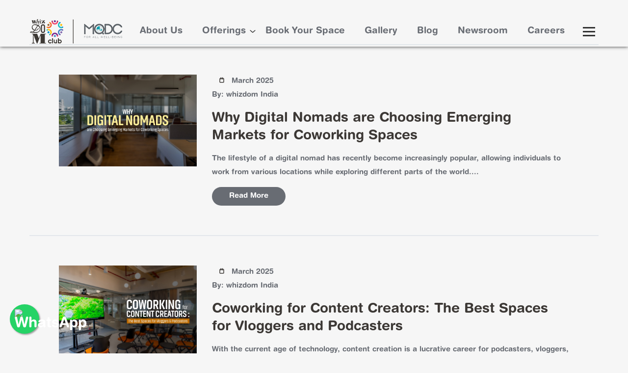

--- FILE ---
content_type: text/html; charset=UTF-8
request_url: https://www.whizdomindia.com/event_tag/january/
body_size: 24147
content:
<!DOCTYPE html>
<html lang="en-US">
<head>
    <meta charset="UTF-8">
    <meta name="viewport" content="width=device-width, initial-scale=1">
    <title>January Archives - Best Coworking Office Space in Gurgaon | Whizdom Club</title>
    <link rel="icon" href="https://www.whizdomindia.com/wp-content/uploads/2024/05/cropped-mqdcAB-32x32.png" sizes="32x32" />
<link rel="icon" href="https://www.whizdomindia.com/wp-content/uploads/2024/05/cropped-mqdcAB-192x192.png" sizes="192x192" />
<link rel="apple-touch-icon" href="https://www.whizdomindia.com/wp-content/uploads/2024/05/cropped-mqdcAB-180x180.png" />
<meta name="msapplication-TileImage" content="https://www.whizdomindia.com/wp-content/uploads/2024/05/cropped-mqdcAB-270x270.png" />

    
<!--old code start-->

<link rel="stylesheet" href="https://code.jquery.com/ui/1.12.1/themes/base/jquery-ui.css">

<link rel="stylesheet" href="https://www.whizdomindia.com/wp-content/themes/whizdomindia/assets/assets/styles/main-id=3.css">
<link rel="stylesheet" href="https://www.whizdomindia.com/wp-content/themes/whizdomindia/assets/assets/styles/owl.carousel.min-id=3.css">

<link rel="mask-icon" href="https://www.whizdomindia.com/wp-content/themes/whizdomindia/assets/assets/favicons/safari-pinned-tab.svg.html" color="#770090">	

<link href="https://cdnjs.cloudflare.com/ajax/libs/slick-carousel/1.6.0/slick.min.css" rel="stylesheet">
<link href="https://cdnjs.cloudflare.com/ajax/libs/font-awesome/5.12.0-2/css/all.min.css" rel="stylesheet">

<!-- Swiper JS -->
<script src="https://cdnjs.cloudflare.com/ajax/libs/Swiper/8.4.6/swiper-bundle.min.js"></script>
<!-- Swiper css -->
<link href="https://cdn.jsdelivr.net/npm/swiper@8/swiper-bundle.min.css" rel="stylesheet">
    
<!-- Global site tag (gtag.js) - Google Analytics -->

<script async src="https://www.googletagmanager.com/gtag/js?id=UA-152002051-1"></script>
<script>
  window.dataLayer = window.dataLayer || [];
  function gtag(){dataLayer.push(arguments);}
  gtag('js', new Date());

  gtag('config', 'UA-152002051-1');
</script>


<script>
(function (w, d, s, l, i) {
    w[l] = w[l] || []; w[l].push({
        'gtm.start':
            new Date().getTime(), event: 'gtm.js'
    }); var f = d.getElementsByTagName(s)[0],
        j = d.createElement(s), dl = l != 'dataLayer' ? '&l=' + l : ''; j.async = true;
})(window, document, 'script', 'dataLayer', 'UA-152002051-1');
</script>
<style>@media screen and (max-width: 768px) {
    .img-wrp {
        position: relative;
        width: 100%;
    }
    .content-inner {
    margin-left: 40px!important;
    }
    }
    	
</style>
<!-- Global site tag (gtag.js) - Google Analytics -->
<script async src="https://www.googletagmanager.com/gtag/js?id=G-QE2H8D34SR"></script>
<script>
  window.dataLayer = window.dataLayer || [];
  function gtag(){dataLayer.push(arguments);}
  gtag('js', new Date());
  gtag('config', 'G-QE2H8D34SR');
</script>

<!-- Google tag (gtag.js) -->
<script async src="https://www.googletagmanager.com/gtag/js?id=AW-353343239"></script>
<script>
  window.dataLayer = window.dataLayer || [];
  function gtag(){dataLayer.push(arguments);}
  gtag('js', new Date());

  gtag('config', 'AW-353343239');
</script>


<script>
	  gtag('event', 'conversion', {'send_to': 'AW-353343239/enp7CPfOxe8YEIeuvqgB'});
</script>



<script>
  var enhanced_conversion_data = {
    "email": ''  
  }; 
  var user_email = decodeURIComponent(decodeURI(window.location.href.split('?email=')[1]));
</script>
<!-- Global site tag (gtag.js) - Google Ads: 353343239 -->
<script async src="https://www.googletagmanager.com/gtag/js?id=AW-353343239"></script>
<script>
  window.dataLayer = window.dataLayer || [];
  function gtag(){dataLayer.push(arguments);}
  gtag('js', new Date());
  gtag('set', 'user_data', {"email": user_email});
	gtag('config','AW-353343239', {'allow_enhanced_conversions':true});
</script>

<!--old code start-->
    
    
<!-- Wp Head -->
  <meta name='robots' content='noindex, follow' />

	<!-- This site is optimized with the Yoast SEO plugin v23.1 - https://yoast.com/wordpress/plugins/seo/ -->
	<title>January Archives - Best Coworking Office Space in Gurgaon | Whizdom Club</title>
	<meta property="og:locale" content="en_US" />
	<meta property="og:type" content="article" />
	<meta property="og:title" content="January Archives - Best Coworking Office Space in Gurgaon | Whizdom Club" />
	<meta property="og:url" content="https://www.whizdomindia.com/event_tag/january/" />
	<meta property="og:site_name" content="Best Coworking Office Space in Gurgaon | Whizdom Club" />
	<meta property="og:image" content="https://www.whizdomindia.com/wp-content/uploads/2024/06/premium-coworking-space-in-gurgaon-1.jpeg" />
	<meta property="og:image:width" content="1920" />
	<meta property="og:image:height" content="880" />
	<meta property="og:image:type" content="image/jpeg" />
	<meta name="twitter:card" content="summary_large_image" />
	<meta name="twitter:site" content="@WhizdomIndia" />
	<script type="application/ld+json" class="yoast-schema-graph">{"@context":"https://schema.org","@graph":[{"@type":"CollectionPage","@id":"https://www.whizdomindia.com/event_tag/january/","url":"https://www.whizdomindia.com/event_tag/january/","name":"January Archives - Best Coworking Office Space in Gurgaon | Whizdom Club","isPartOf":{"@id":"https://www.whizdomindia.com/#website"},"primaryImageOfPage":{"@id":"https://www.whizdomindia.com/event_tag/january/#primaryimage"},"image":{"@id":"https://www.whizdomindia.com/event_tag/january/#primaryimage"},"thumbnailUrl":"https://www.whizdomindia.com/wp-content/uploads/2024/06/Meet-The-Founders-Jan2020.jpeg","breadcrumb":{"@id":"https://www.whizdomindia.com/event_tag/january/#breadcrumb"},"inLanguage":"en-US"},{"@type":"ImageObject","inLanguage":"en-US","@id":"https://www.whizdomindia.com/event_tag/january/#primaryimage","url":"https://www.whizdomindia.com/wp-content/uploads/2024/06/Meet-The-Founders-Jan2020.jpeg","contentUrl":"https://www.whizdomindia.com/wp-content/uploads/2024/06/Meet-The-Founders-Jan2020.jpeg","width":354,"height":354},{"@type":"BreadcrumbList","@id":"https://www.whizdomindia.com/event_tag/january/#breadcrumb","itemListElement":[{"@type":"ListItem","position":1,"name":"Home","item":"https://www.whizdomindia.com/"},{"@type":"ListItem","position":2,"name":"January"}]},{"@type":"WebSite","@id":"https://www.whizdomindia.com/#website","url":"https://www.whizdomindia.com/","name":"Best Coworking Office Space in Gurgaon, Best Coworking Space in Delhi NCR | Whizdom Club","description":"","publisher":{"@id":"https://www.whizdomindia.com/#organization"},"alternateName":"Whizdom Club Coworking Gurgaon Delhi NCR","potentialAction":[{"@type":"SearchAction","target":{"@type":"EntryPoint","urlTemplate":"https://www.whizdomindia.com/?s={search_term_string}"},"query-input":"required name=search_term_string"}],"inLanguage":"en-US"},{"@type":"Organization","@id":"https://www.whizdomindia.com/#organization","name":"Whizdom Club India","alternateName":"Whizdom Club India by MQDC","url":"https://www.whizdomindia.com/","logo":{"@type":"ImageObject","inLanguage":"en-US","@id":"https://www.whizdomindia.com/#/schema/logo/image/","url":"https://www.whizdomindia.com/wp-content/uploads/2024/05/logo_white.png","contentUrl":"https://www.whizdomindia.com/wp-content/uploads/2024/05/logo_white.png","width":541,"height":394,"caption":"Whizdom Club India"},"image":{"@id":"https://www.whizdomindia.com/#/schema/logo/image/"},"sameAs":["https://www.facebook.com/whizdomindia","https://x.com/WhizdomIndia","https://www.instagram.com/whizdombymqdcindia/","https://www.linkedin.com/company/whizdom-club-by-mqdc-india/","https://www.facebook.com/whizdomindia/"]}]}</script>
	<!-- / Yoast SEO plugin. -->


<link rel='dns-prefetch' href='//cdn.linearicons.com' />
<link rel='dns-prefetch' href='//fonts.googleapis.com' />
<link rel='dns-prefetch' href='//cdn.materialdesignicons.com' />
<link rel="alternate" type="application/rss+xml" title="Best Coworking Office Space in Gurgaon | Whizdom Club &raquo; Feed" href="https://www.whizdomindia.com/feed/" />
<link rel="alternate" type="application/rss+xml" title="Best Coworking Office Space in Gurgaon | Whizdom Club &raquo; Comments Feed" href="https://www.whizdomindia.com/comments/feed/" />
<link rel="alternate" type="application/rss+xml" title="Best Coworking Office Space in Gurgaon | Whizdom Club &raquo; January Event Tag Feed" href="https://www.whizdomindia.com/event_tag/january/feed/" />
<script type="text/javascript">
/* <![CDATA[ */
window._wpemojiSettings = {"baseUrl":"https:\/\/s.w.org\/images\/core\/emoji\/15.0.3\/72x72\/","ext":".png","svgUrl":"https:\/\/s.w.org\/images\/core\/emoji\/15.0.3\/svg\/","svgExt":".svg","source":{"concatemoji":"https:\/\/www.whizdomindia.com\/wp-includes\/js\/wp-emoji-release.min.js?ver=6.6.1"}};
/*! This file is auto-generated */
!function(i,n){var o,s,e;function c(e){try{var t={supportTests:e,timestamp:(new Date).valueOf()};sessionStorage.setItem(o,JSON.stringify(t))}catch(e){}}function p(e,t,n){e.clearRect(0,0,e.canvas.width,e.canvas.height),e.fillText(t,0,0);var t=new Uint32Array(e.getImageData(0,0,e.canvas.width,e.canvas.height).data),r=(e.clearRect(0,0,e.canvas.width,e.canvas.height),e.fillText(n,0,0),new Uint32Array(e.getImageData(0,0,e.canvas.width,e.canvas.height).data));return t.every(function(e,t){return e===r[t]})}function u(e,t,n){switch(t){case"flag":return n(e,"\ud83c\udff3\ufe0f\u200d\u26a7\ufe0f","\ud83c\udff3\ufe0f\u200b\u26a7\ufe0f")?!1:!n(e,"\ud83c\uddfa\ud83c\uddf3","\ud83c\uddfa\u200b\ud83c\uddf3")&&!n(e,"\ud83c\udff4\udb40\udc67\udb40\udc62\udb40\udc65\udb40\udc6e\udb40\udc67\udb40\udc7f","\ud83c\udff4\u200b\udb40\udc67\u200b\udb40\udc62\u200b\udb40\udc65\u200b\udb40\udc6e\u200b\udb40\udc67\u200b\udb40\udc7f");case"emoji":return!n(e,"\ud83d\udc26\u200d\u2b1b","\ud83d\udc26\u200b\u2b1b")}return!1}function f(e,t,n){var r="undefined"!=typeof WorkerGlobalScope&&self instanceof WorkerGlobalScope?new OffscreenCanvas(300,150):i.createElement("canvas"),a=r.getContext("2d",{willReadFrequently:!0}),o=(a.textBaseline="top",a.font="600 32px Arial",{});return e.forEach(function(e){o[e]=t(a,e,n)}),o}function t(e){var t=i.createElement("script");t.src=e,t.defer=!0,i.head.appendChild(t)}"undefined"!=typeof Promise&&(o="wpEmojiSettingsSupports",s=["flag","emoji"],n.supports={everything:!0,everythingExceptFlag:!0},e=new Promise(function(e){i.addEventListener("DOMContentLoaded",e,{once:!0})}),new Promise(function(t){var n=function(){try{var e=JSON.parse(sessionStorage.getItem(o));if("object"==typeof e&&"number"==typeof e.timestamp&&(new Date).valueOf()<e.timestamp+604800&&"object"==typeof e.supportTests)return e.supportTests}catch(e){}return null}();if(!n){if("undefined"!=typeof Worker&&"undefined"!=typeof OffscreenCanvas&&"undefined"!=typeof URL&&URL.createObjectURL&&"undefined"!=typeof Blob)try{var e="postMessage("+f.toString()+"("+[JSON.stringify(s),u.toString(),p.toString()].join(",")+"));",r=new Blob([e],{type:"text/javascript"}),a=new Worker(URL.createObjectURL(r),{name:"wpTestEmojiSupports"});return void(a.onmessage=function(e){c(n=e.data),a.terminate(),t(n)})}catch(e){}c(n=f(s,u,p))}t(n)}).then(function(e){for(var t in e)n.supports[t]=e[t],n.supports.everything=n.supports.everything&&n.supports[t],"flag"!==t&&(n.supports.everythingExceptFlag=n.supports.everythingExceptFlag&&n.supports[t]);n.supports.everythingExceptFlag=n.supports.everythingExceptFlag&&!n.supports.flag,n.DOMReady=!1,n.readyCallback=function(){n.DOMReady=!0}}).then(function(){return e}).then(function(){var e;n.supports.everything||(n.readyCallback(),(e=n.source||{}).concatemoji?t(e.concatemoji):e.wpemoji&&e.twemoji&&(t(e.twemoji),t(e.wpemoji)))}))}((window,document),window._wpemojiSettings);
/* ]]> */
</script>
<style id='wp-emoji-styles-inline-css' type='text/css'>

	img.wp-smiley, img.emoji {
		display: inline !important;
		border: none !important;
		box-shadow: none !important;
		height: 1em !important;
		width: 1em !important;
		margin: 0 0.07em !important;
		vertical-align: -0.1em !important;
		background: none !important;
		padding: 0 !important;
	}
</style>
<link rel='stylesheet' id='wp-block-library-css' href='https://www.whizdomindia.com/wp-includes/css/dist/block-library/style.min.css?ver=6.6.1' type='text/css' media='all' />
<style id='classic-theme-styles-inline-css' type='text/css'>
/*! This file is auto-generated */
.wp-block-button__link{color:#fff;background-color:#32373c;border-radius:9999px;box-shadow:none;text-decoration:none;padding:calc(.667em + 2px) calc(1.333em + 2px);font-size:1.125em}.wp-block-file__button{background:#32373c;color:#fff;text-decoration:none}
</style>
<style id='global-styles-inline-css' type='text/css'>
:root{--wp--preset--aspect-ratio--square: 1;--wp--preset--aspect-ratio--4-3: 4/3;--wp--preset--aspect-ratio--3-4: 3/4;--wp--preset--aspect-ratio--3-2: 3/2;--wp--preset--aspect-ratio--2-3: 2/3;--wp--preset--aspect-ratio--16-9: 16/9;--wp--preset--aspect-ratio--9-16: 9/16;--wp--preset--color--black: #000000;--wp--preset--color--cyan-bluish-gray: #abb8c3;--wp--preset--color--white: #ffffff;--wp--preset--color--pale-pink: #f78da7;--wp--preset--color--vivid-red: #cf2e2e;--wp--preset--color--luminous-vivid-orange: #ff6900;--wp--preset--color--luminous-vivid-amber: #fcb900;--wp--preset--color--light-green-cyan: #7bdcb5;--wp--preset--color--vivid-green-cyan: #00d084;--wp--preset--color--pale-cyan-blue: #8ed1fc;--wp--preset--color--vivid-cyan-blue: #0693e3;--wp--preset--color--vivid-purple: #9b51e0;--wp--preset--gradient--vivid-cyan-blue-to-vivid-purple: linear-gradient(135deg,rgba(6,147,227,1) 0%,rgb(155,81,224) 100%);--wp--preset--gradient--light-green-cyan-to-vivid-green-cyan: linear-gradient(135deg,rgb(122,220,180) 0%,rgb(0,208,130) 100%);--wp--preset--gradient--luminous-vivid-amber-to-luminous-vivid-orange: linear-gradient(135deg,rgba(252,185,0,1) 0%,rgba(255,105,0,1) 100%);--wp--preset--gradient--luminous-vivid-orange-to-vivid-red: linear-gradient(135deg,rgba(255,105,0,1) 0%,rgb(207,46,46) 100%);--wp--preset--gradient--very-light-gray-to-cyan-bluish-gray: linear-gradient(135deg,rgb(238,238,238) 0%,rgb(169,184,195) 100%);--wp--preset--gradient--cool-to-warm-spectrum: linear-gradient(135deg,rgb(74,234,220) 0%,rgb(151,120,209) 20%,rgb(207,42,186) 40%,rgb(238,44,130) 60%,rgb(251,105,98) 80%,rgb(254,248,76) 100%);--wp--preset--gradient--blush-light-purple: linear-gradient(135deg,rgb(255,206,236) 0%,rgb(152,150,240) 100%);--wp--preset--gradient--blush-bordeaux: linear-gradient(135deg,rgb(254,205,165) 0%,rgb(254,45,45) 50%,rgb(107,0,62) 100%);--wp--preset--gradient--luminous-dusk: linear-gradient(135deg,rgb(255,203,112) 0%,rgb(199,81,192) 50%,rgb(65,88,208) 100%);--wp--preset--gradient--pale-ocean: linear-gradient(135deg,rgb(255,245,203) 0%,rgb(182,227,212) 50%,rgb(51,167,181) 100%);--wp--preset--gradient--electric-grass: linear-gradient(135deg,rgb(202,248,128) 0%,rgb(113,206,126) 100%);--wp--preset--gradient--midnight: linear-gradient(135deg,rgb(2,3,129) 0%,rgb(40,116,252) 100%);--wp--preset--font-size--small: 13px;--wp--preset--font-size--medium: 20px;--wp--preset--font-size--large: 36px;--wp--preset--font-size--x-large: 42px;--wp--preset--spacing--20: 0.44rem;--wp--preset--spacing--30: 0.67rem;--wp--preset--spacing--40: 1rem;--wp--preset--spacing--50: 1.5rem;--wp--preset--spacing--60: 2.25rem;--wp--preset--spacing--70: 3.38rem;--wp--preset--spacing--80: 5.06rem;--wp--preset--shadow--natural: 6px 6px 9px rgba(0, 0, 0, 0.2);--wp--preset--shadow--deep: 12px 12px 50px rgba(0, 0, 0, 0.4);--wp--preset--shadow--sharp: 6px 6px 0px rgba(0, 0, 0, 0.2);--wp--preset--shadow--outlined: 6px 6px 0px -3px rgba(255, 255, 255, 1), 6px 6px rgba(0, 0, 0, 1);--wp--preset--shadow--crisp: 6px 6px 0px rgba(0, 0, 0, 1);}:where(.is-layout-flex){gap: 0.5em;}:where(.is-layout-grid){gap: 0.5em;}body .is-layout-flex{display: flex;}.is-layout-flex{flex-wrap: wrap;align-items: center;}.is-layout-flex > :is(*, div){margin: 0;}body .is-layout-grid{display: grid;}.is-layout-grid > :is(*, div){margin: 0;}:where(.wp-block-columns.is-layout-flex){gap: 2em;}:where(.wp-block-columns.is-layout-grid){gap: 2em;}:where(.wp-block-post-template.is-layout-flex){gap: 1.25em;}:where(.wp-block-post-template.is-layout-grid){gap: 1.25em;}.has-black-color{color: var(--wp--preset--color--black) !important;}.has-cyan-bluish-gray-color{color: var(--wp--preset--color--cyan-bluish-gray) !important;}.has-white-color{color: var(--wp--preset--color--white) !important;}.has-pale-pink-color{color: var(--wp--preset--color--pale-pink) !important;}.has-vivid-red-color{color: var(--wp--preset--color--vivid-red) !important;}.has-luminous-vivid-orange-color{color: var(--wp--preset--color--luminous-vivid-orange) !important;}.has-luminous-vivid-amber-color{color: var(--wp--preset--color--luminous-vivid-amber) !important;}.has-light-green-cyan-color{color: var(--wp--preset--color--light-green-cyan) !important;}.has-vivid-green-cyan-color{color: var(--wp--preset--color--vivid-green-cyan) !important;}.has-pale-cyan-blue-color{color: var(--wp--preset--color--pale-cyan-blue) !important;}.has-vivid-cyan-blue-color{color: var(--wp--preset--color--vivid-cyan-blue) !important;}.has-vivid-purple-color{color: var(--wp--preset--color--vivid-purple) !important;}.has-black-background-color{background-color: var(--wp--preset--color--black) !important;}.has-cyan-bluish-gray-background-color{background-color: var(--wp--preset--color--cyan-bluish-gray) !important;}.has-white-background-color{background-color: var(--wp--preset--color--white) !important;}.has-pale-pink-background-color{background-color: var(--wp--preset--color--pale-pink) !important;}.has-vivid-red-background-color{background-color: var(--wp--preset--color--vivid-red) !important;}.has-luminous-vivid-orange-background-color{background-color: var(--wp--preset--color--luminous-vivid-orange) !important;}.has-luminous-vivid-amber-background-color{background-color: var(--wp--preset--color--luminous-vivid-amber) !important;}.has-light-green-cyan-background-color{background-color: var(--wp--preset--color--light-green-cyan) !important;}.has-vivid-green-cyan-background-color{background-color: var(--wp--preset--color--vivid-green-cyan) !important;}.has-pale-cyan-blue-background-color{background-color: var(--wp--preset--color--pale-cyan-blue) !important;}.has-vivid-cyan-blue-background-color{background-color: var(--wp--preset--color--vivid-cyan-blue) !important;}.has-vivid-purple-background-color{background-color: var(--wp--preset--color--vivid-purple) !important;}.has-black-border-color{border-color: var(--wp--preset--color--black) !important;}.has-cyan-bluish-gray-border-color{border-color: var(--wp--preset--color--cyan-bluish-gray) !important;}.has-white-border-color{border-color: var(--wp--preset--color--white) !important;}.has-pale-pink-border-color{border-color: var(--wp--preset--color--pale-pink) !important;}.has-vivid-red-border-color{border-color: var(--wp--preset--color--vivid-red) !important;}.has-luminous-vivid-orange-border-color{border-color: var(--wp--preset--color--luminous-vivid-orange) !important;}.has-luminous-vivid-amber-border-color{border-color: var(--wp--preset--color--luminous-vivid-amber) !important;}.has-light-green-cyan-border-color{border-color: var(--wp--preset--color--light-green-cyan) !important;}.has-vivid-green-cyan-border-color{border-color: var(--wp--preset--color--vivid-green-cyan) !important;}.has-pale-cyan-blue-border-color{border-color: var(--wp--preset--color--pale-cyan-blue) !important;}.has-vivid-cyan-blue-border-color{border-color: var(--wp--preset--color--vivid-cyan-blue) !important;}.has-vivid-purple-border-color{border-color: var(--wp--preset--color--vivid-purple) !important;}.has-vivid-cyan-blue-to-vivid-purple-gradient-background{background: var(--wp--preset--gradient--vivid-cyan-blue-to-vivid-purple) !important;}.has-light-green-cyan-to-vivid-green-cyan-gradient-background{background: var(--wp--preset--gradient--light-green-cyan-to-vivid-green-cyan) !important;}.has-luminous-vivid-amber-to-luminous-vivid-orange-gradient-background{background: var(--wp--preset--gradient--luminous-vivid-amber-to-luminous-vivid-orange) !important;}.has-luminous-vivid-orange-to-vivid-red-gradient-background{background: var(--wp--preset--gradient--luminous-vivid-orange-to-vivid-red) !important;}.has-very-light-gray-to-cyan-bluish-gray-gradient-background{background: var(--wp--preset--gradient--very-light-gray-to-cyan-bluish-gray) !important;}.has-cool-to-warm-spectrum-gradient-background{background: var(--wp--preset--gradient--cool-to-warm-spectrum) !important;}.has-blush-light-purple-gradient-background{background: var(--wp--preset--gradient--blush-light-purple) !important;}.has-blush-bordeaux-gradient-background{background: var(--wp--preset--gradient--blush-bordeaux) !important;}.has-luminous-dusk-gradient-background{background: var(--wp--preset--gradient--luminous-dusk) !important;}.has-pale-ocean-gradient-background{background: var(--wp--preset--gradient--pale-ocean) !important;}.has-electric-grass-gradient-background{background: var(--wp--preset--gradient--electric-grass) !important;}.has-midnight-gradient-background{background: var(--wp--preset--gradient--midnight) !important;}.has-small-font-size{font-size: var(--wp--preset--font-size--small) !important;}.has-medium-font-size{font-size: var(--wp--preset--font-size--medium) !important;}.has-large-font-size{font-size: var(--wp--preset--font-size--large) !important;}.has-x-large-font-size{font-size: var(--wp--preset--font-size--x-large) !important;}
:where(.wp-block-post-template.is-layout-flex){gap: 1.25em;}:where(.wp-block-post-template.is-layout-grid){gap: 1.25em;}
:where(.wp-block-columns.is-layout-flex){gap: 2em;}:where(.wp-block-columns.is-layout-grid){gap: 2em;}
:root :where(.wp-block-pullquote){font-size: 1.5em;line-height: 1.6;}
</style>
<link rel='stylesheet' id='edfm-frontend-style-css' href='https://www.whizdomindia.com/wp-content/plugins/8degree-fly-menu-lite/css/frontend.css?ver=1.0.3' type='text/css' media='all' />
<link rel='stylesheet' id='edfm-icon-picker-genericons-css-css' href='https://www.whizdomindia.com/wp-content/plugins/8degree-fly-menu-lite/css/genericons.css?ver=6.6.1' type='text/css' media='all' />
<link rel='stylesheet' id='dashicons-css' href='https://www.whizdomindia.com/wp-includes/css/dashicons.min.css?ver=6.6.1' type='text/css' media='all' />
<link rel='stylesheet' id='edfm-font-awesome-style-css' href='https://www.whizdomindia.com/wp-content/plugins/8degree-fly-menu-lite/css/font-awesome.min.css?ver=1.0.3' type='text/css' media='all' />
<link rel='stylesheet' id='google-fonts-css' href='//fonts.googleapis.com/css?family=Amatic+SC%7CMerriweather%7CRoboto+Slab%7CMontserrat%3A400%2C700%7CItalianno%7CPT+Sans+Narrow%7CRaleway%3A400%2C500%2C600%2C800%7CRoboto%3A300%2C400%2C500%2C700%7CGreat+Vibes%7CVarela+Round%7CRoboto+Condensed%7CFira+Sans%7CLora%7CSignika%7CCabin%7CArimo%7CDroid+Serif%7CRubik%7CAbril+Fatface%7CArvo%3A400%2C400i%2C700%2C700i%7CDroid+Sans%3A400%2C700%7CJosefin+Sans%3A100%2C100i%2C300%2C300i%2C400%2C400i%2C600%2C600i%2C700%2C700i%7CJosefin+Slab%3A100%2C100i%2C300%2C300i%2C400%2C400i%2C600%2C600i%2C700%2C700i%7CLato%3A100%2C100i%2C300%2C300i%2C400%2C400i%2C700%2C700i%2C900%2C900i%7COld+Standard+TT%3A400%2C400i%2C700%7COpen+Sans%3A300%2C300i%2C400%2C400i%2C600%2C600i%2C700%2C700i%2C800%2C800i%7CPT+Sans%3A400%2C400i%2C700%2C700i%7CPT+Serif%3A400%2C400i%2C700%2C700i%7CUbuntu%3A300%2C300i%2C400%2C400i%2C500%2C500i%2C700%2C700i%7CVollkorn%3A400%2C400i%2C700%2C700i&#038;ver=6.6.1' type='text/css' media='all' />
<link rel='stylesheet' id='edfm-themify-css-css' href='https://www.whizdomindia.com/wp-content/plugins/8degree-fly-menu-lite/css/themify-icons.css?ver=6.6.1' type='text/css' media='all' />
<link rel='stylesheet' id='edfm-linearicons-css-css' href='https://cdn.linearicons.com/free/1.0.0/icon-font.min.css?ver=6.6.1' type='text/css' media='all' />
<link rel='stylesheet' id='edfm-materialdesign-css' href='//cdn.materialdesignicons.com/1.9.32/css/materialdesignicons.min.css?ver=6.6.1' type='text/css' media='all' />
<link rel='stylesheet' id='edfm-scrollbar-css-css' href='https://www.whizdomindia.com/wp-content/plugins/8degree-fly-menu-lite/css/jquery.mCustomScrollbar.min.css?ver=1.0.3' type='text/css' media='all' />
<link rel='stylesheet' id='wpos-magnific-style-css' href='https://www.whizdomindia.com/wp-content/plugins/album-and-image-gallery-plus-lightbox/assets/css/magnific-popup.css?ver=2.1.1' type='text/css' media='all' />
<link rel='stylesheet' id='wpos-slick-style-css' href='https://www.whizdomindia.com/wp-content/plugins/album-and-image-gallery-plus-lightbox/assets/css/slick.css?ver=2.1.1' type='text/css' media='all' />
<link rel='stylesheet' id='aigpl-public-css-css' href='https://www.whizdomindia.com/wp-content/plugins/album-and-image-gallery-plus-lightbox/assets/css/aigpl-public.css?ver=2.1.1' type='text/css' media='all' />
<link rel='stylesheet' id='contact-form-7-css' href='https://www.whizdomindia.com/wp-content/plugins/contact-form-7/includes/css/styles.css?ver=5.9.8' type='text/css' media='all' />
<link rel='stylesheet' id='gmdpcf-jquery-ui-css' href='https://www.whizdomindia.com/wp-content/plugins/date-picker-for-contact-form-7//assents/jquery-ui-themes/themes/base/jquery-ui.css?ver=1.0.0' type='text/css' media='all' />
<link rel='stylesheet' id='gmdpcf-jquery-ui-theme-css' href='https://www.whizdomindia.com/wp-content/plugins/date-picker-for-contact-form-7//assents/jquery-ui-themes/themes/base/theme.css?ver=1.0.0' type='text/css' media='all' />
<link rel='stylesheet' id='gmdpcf-stylee-css' href='https://www.whizdomindia.com/wp-content/plugins/date-picker-for-contact-form-7//assents/css/style.css?ver=1.0.0' type='text/css' media='all' />
<link rel='stylesheet' id='whizdomindia-style-css' href='https://www.whizdomindia.com/wp-content/themes/whizdomindia/style.css?ver=6.6.1' type='text/css' media='all' />
<link rel='stylesheet' id='newsletter-css' href='https://www.whizdomindia.com/wp-content/plugins/newsletter/style.css?ver=8.4.7' type='text/css' media='all' />
<script type="text/javascript" src="https://cdn.linearicons.com/free/1.0.0/svgembedder.min.js?ver=6.6.1" id="edfm-linearicons-js"></script>
<script type="text/javascript" src="https://www.whizdomindia.com/wp-includes/js/jquery/jquery.min.js?ver=3.7.1" id="jquery-core-js"></script>
<script type="text/javascript" src="https://www.whizdomindia.com/wp-includes/js/jquery/jquery-migrate.min.js?ver=3.4.1" id="jquery-migrate-js"></script>
<script type="text/javascript" src="https://www.whizdomindia.com/wp-content/plugins/8degree-fly-menu-lite/js/jquery.mCustomScrollbar.min.js?ver=1.0.3" id="edfm-scrollbar-js-js"></script>
<script type="text/javascript" id="edfm-frontend-script-js-extra">
/* <![CDATA[ */
var edfm_menu_settings = {"edfm_arr":"{\"716\":{\"edfm_postid\":716,\"edfm_toggle_custom_element\":\"1\",\"edfm_toggle_custom_element_id\":\"hamburger-menu\"}}"};
/* ]]> */
</script>
<script type="text/javascript" src="https://www.whizdomindia.com/wp-content/plugins/8degree-fly-menu-lite/js/frontend.js?ver=1.0.3" id="edfm-frontend-script-js"></script>
<link rel="https://api.w.org/" href="https://www.whizdomindia.com/wp-json/" /><link rel="EditURI" type="application/rsd+xml" title="RSD" href="https://www.whizdomindia.com/xmlrpc.php?rsd" />
<meta name="generator" content="WordPress 6.6.1" />
<div class="edfm-fly-menu-wrapper edfm-716	 edfm_skewed_menu edfm_skew_menu_template_2 edfm_position_left edfm_drop edfm_skew_menu_animation_1 "
	>
	<div class="edfm-toggle-wrapper edfm_button_fix">
	<div class="edfm-toggle ">
					<div class="edfm-bar1"></div>
			<div class="edfm-bar2"></div>
			<div class="edfm-bar3"></div>
				</div>
</div>



		<style>

			.edfm-716 .edfm-toggle{
				background-color: ;
				width:px;
				border: px solid ;
				border-radius: %;
			}
			.edfm-716 .edfm-toggle.toggle-active > div{
				background-color: ;
			}
			.edfm-716 .edfm-toggle > div{
				background-color: ;
			}

			.edfm-716 .edfm-toggle:hover > div,
			.edfm-716 .edfm-toggle.toggle-active:hover > div{
				background-color: ;
			}

			.edfm-716 .edfm_toggle_default_open_icon{
				color: ;
			}

			.edfm-716 .edfm_toggle_default_close_icon{
				color: ;
			}

			.edfm-716 .edfm_toggle_default_close_icon:hover,
			.edfm-716 .edfm_toggle_default_open_icon:hover{
				color: ;
			}


			.edfm-716 .edfm-toggle-wrapper{
				top: px;
				left: px;
			}

		</style>
			<div class="edfm-fly-menu-wrapper-inner">
					<div class="edfm-fly-menu-header">
														<div class="edfm-header-image">
																		<img src="https://www.whizdomindia.com/wp-content/uploads/2024/05/logo_white.png"/>
																	</div>
														</div>
				<div class="edfm-fly-menu-body">
			<div id="efdm-716" class="edfm-menu-menu-1-container"><ul id = "edfm-menu-menu-1" class = "edfm-menu"><li id="edfm-menu-item-48" class="menu-item menu-item-type-post_type menu-item-object-page edfm_skew_menu_item_animation_1 edfm-menu-item-48"><div class="edfm-list-wrap"><a href="https://www.whizdomindia.com/about-us/"class="  edfm-menu-link"><div class="edfm-title-wrap"><span class="edfm-title" data-hover="About Us">About Us</span></div></a></div></li>
<li id="edfm-menu-item-49" class="menu-item menu-item-type-post_type menu-item-object-page menu-item-has-children edfm_skew_menu_item_animation_1 edfm-dropdown edfm-menu-item-49"><div class="edfm-list-wrap"><a href="https://www.whizdomindia.com/offerings/" class="edfm-dropdown-toggle edfm-menu-link  " data-toggle="edfm-dropdown"><div class="edfm-title-wrap"><span class="edfm-title" data-hover="Offerings">Offerings</span></div></a><i class="edfm-toggle-icon fa fa-angle-right"></i></div>
<div class="edfm-submenu edfm_skew_menu_sub_menu_animation_1 "><div class="edfm-v-center"><ul class="edfm-dropdown-menu-sub-menu edfm_depth_0">
	<li id="edfm-menu-item-1594" class="menu-item menu-item-type-custom menu-item-object-custom edfm_skew_menu_item_animation_1 edfm-menu-item-1594"><div class="edfm-list-wrap"><a href="https://www.whizdomindia.com/co-working-office-space-gurgaon/"class="  edfm-menu-link"><div class="edfm-title-wrap"><span class="edfm-title" data-hover="Workstation">Workstation</span></div></a></div></li>
	<li id="edfm-menu-item-1595" class="menu-item menu-item-type-custom menu-item-object-custom edfm_skew_menu_item_animation_1 edfm-menu-item-1595"><div class="edfm-list-wrap"><a href="https://www.whizdomindia.com/meeting-conference-room-gurgaon/"class="  edfm-menu-link"><div class="edfm-title-wrap"><span class="edfm-title" data-hover="Meeting Room">Meeting Room</span></div></a></div></li>
	<li id="edfm-menu-item-393" class="menu-item menu-item-type-post_type menu-item-object-page edfm_skew_menu_item_animation_1 edfm-menu-item-393"><div class="edfm-list-wrap"><a href="https://www.whizdomindia.com/collaboration-spaces/"class="  edfm-menu-link"><div class="edfm-title-wrap"><span class="edfm-title" data-hover="Collaboration Spaces">Collaboration Spaces</span></div></a></div></li>
</ul>
</li>
<li id="edfm-menu-item-51" class="menu-item menu-item-type-post_type menu-item-object-page edfm_skew_menu_item_animation_1 edfm-menu-item-51"><div class="edfm-list-wrap"><a href="https://www.whizdomindia.com/locate-us/"class="  edfm-menu-link"><div class="edfm-title-wrap"><span class="edfm-title" data-hover="Book Your Space">Book Your Space</span></div></a></div></li>
<li id="edfm-menu-item-52" class="menu-item menu-item-type-post_type menu-item-object-page edfm_skew_menu_item_animation_1 edfm-menu-item-52"><div class="edfm-list-wrap"><a href="https://www.whizdomindia.com/gallery/"class="  edfm-menu-link"><div class="edfm-title-wrap"><span class="edfm-title" data-hover="Gallery">Gallery</span></div></a></div></li>
<li id="edfm-menu-item-1023" class="menu-item menu-item-type-post_type menu-item-object-page edfm_skew_menu_item_animation_1 edfm-menu-item-1023"><div class="edfm-list-wrap"><a href="https://www.whizdomindia.com/blog/"class="  edfm-menu-link"><div class="edfm-title-wrap"><span class="edfm-title" data-hover="Blog">Blog</span></div></a></div></li>
<li id="edfm-menu-item-65" class="menu-item menu-item-type-post_type menu-item-object-page edfm_skew_menu_item_animation_1 edfm-menu-item-65"><div class="edfm-list-wrap"><a href="https://www.whizdomindia.com/news-room/"class="  edfm-menu-link"><div class="edfm-title-wrap"><span class="edfm-title" data-hover="Newsroom">Newsroom</span></div></a></div></li>
<li id="edfm-menu-item-1476" class="menu-item menu-item-type-post_type menu-item-object-page edfm_skew_menu_item_animation_1 edfm-menu-item-1476"><div class="edfm-list-wrap"><a href="https://www.whizdomindia.com/careers/"class="  edfm-menu-link"><div class="edfm-title-wrap"><span class="edfm-title" data-hover="Careers">Careers</span></div></a></div></li>
</ul></div>		</div>
			</div>
</div>
<link rel="icon" href="https://www.whizdomindia.com/wp-content/uploads/2024/05/cropped-mqdcAB-32x32.png" sizes="32x32" />
<link rel="icon" href="https://www.whizdomindia.com/wp-content/uploads/2024/05/cropped-mqdcAB-192x192.png" sizes="192x192" />
<link rel="apple-touch-icon" href="https://www.whizdomindia.com/wp-content/uploads/2024/05/cropped-mqdcAB-180x180.png" />
<meta name="msapplication-TileImage" content="https://www.whizdomindia.com/wp-content/uploads/2024/05/cropped-mqdcAB-270x270.png" />
		<style type="text/css" id="wp-custom-css">
			@import url(https://cdnjs.cloudflare.com/ajax/libs/font-awesome/4.6.3/css/font-awesome.css);

.social-icons {
    padding: 0;
    list-style: none;
    margin: 1em;
  
    li {
        display: inline-block;
        margin: 0.15em;
        position: relative;
        font-size: 1.2em;

    }

    i {
        color: #000;
        position: absolute;
        top: 21px;
        left: 21px;
        transition: all $timing ease-out;
    }

    a {
        display: inline-block;
      
        &:before {
            @include transformScale();
            content: " ";
            width: 60px;
            height: 60px;
            border-radius: 100%;
            display: block;
            background: linear-gradient(45deg, $iconColor, $accent);
            transition: all $timing ease-out;
        }
        
        &:hover:before {
            transform: scale(0);
            transition: all $timing ease-in;
        }
        
        &:hover i {
            @include transformScale(2.2);
            color: $iconColor;
            background: -webkit-linear-gradient(45deg, $iconColor, $accent);
            -webkit-background-clip: text;
            -webkit-text-fill-color: transparent;
            transition: all $timing ease-in;
        }
    }
  
}


.swiper-button-next:after, .swiper-rtl .swiper-button-prev:after, .swiper-button-prev:after, .swiper-rtl .swiper-button-next:after {
    content: none;
}
.socialbxf {
    margin-top: 30px;
    float: left;
    width: 100%;
}
.copyrights-left a {
    font-weight: bold !IMPORTANT;
    opacity: 1;
    color: #000;
}
footer a {
    color: #000;
}
.socialbxf {
    margin-top: 0px; text-align: left;
}
footer input {
    border-radius: 50px !IMPORTANT;
}
div#commentbox {
    float: revert;
    width: 48%;
}
div#commentbox input {
    width: 100%;
    margin-top: 18px;
}
/* .single-post .blog-left-section .entry-content ul li {
    margin: 10px 0px;
    list-style: inside;
} */
.single-post .blog-left-section .entry-content ul li strong {
    font-weight: 900;
    color: #000;
}
.blog-left-section article .entry-content {
    display: inline-block;
    width: 100%;
}
.blog-left-section article .entry-content ul {
    display: block;
    list-style-type: disc;
    margin-block-start: 1em;
    margin-block-end: 1em;
    margin-inline-start: 0px;
    margin-inline-end: 0px;
    padding-inline-start: 40px;
    unicode-bidi: isolate;
}
.blog-left-section article .entry-content li {
    display: list-item;
    text-align: -webkit-match-parent;
    unicode-bidi: isolate;
}
::marker {
    unicode-bidi: isolate;
    font-variant-numeric: tabular-nums;
    text-transform: none;
    text-indent: 0px !important;
    text-align: start !important;
    text-align-last: start !important;
}
.ssba-modern-2.ssba.ssbp-wrap.alignleft.ssbp--theme-2 {
    width: 100%;
    display: inline-block;
}
.ssba-modern-2.ssba.ssbp-wrap.alignleft.ssbp--theme-2 ul.ssbp-list {
    display: inline-flex;
}

.wpcf7 form .wpcf7-response-output{margin: 6em 0.5em 1em !important;}
.footer{background-color: #1a1a1a !important;}
.footer-newsletter{text-align: left;}
.footer-newsletter ul{padding-top: 41px;}
.footer-newsletter ul li{}
.footer-newsletter ul li a{    color: white;}
.footer-newsletter img{width:40%;}
.footer ul li {color: white;}
.footer ul li a{color: white !important;}
.footer .title-small{font-size: 20px;color: white; margin: 10px 0px 15px 0px !important;}
.footer .input-inner {padding-top: 0px !important;}
.signupnl{}
.socialbxf .socials-wrp{justify-content: left !important;}
.footer .p2{line-height: 21px;}

.gurugram{margin:0 auto;}
select{padding: 14px 30px;border: none;width: 31.2%;}
.wpcf7-submit{background-color: #ff3068;color: #fff;}
		</style>
		<style id="wpforms-css-vars-root">
				:root {
					--wpforms-field-border-radius: 3px;
--wpforms-field-border-style: solid;
--wpforms-field-border-size: 1px;
--wpforms-field-background-color: #ffffff;
--wpforms-field-border-color: rgba( 0, 0, 0, 0.25 );
--wpforms-field-border-color-spare: rgba( 0, 0, 0, 0.25 );
--wpforms-field-text-color: rgba( 0, 0, 0, 0.7 );
--wpforms-field-menu-color: #ffffff;
--wpforms-label-color: rgba( 0, 0, 0, 0.85 );
--wpforms-label-sublabel-color: rgba( 0, 0, 0, 0.55 );
--wpforms-label-error-color: #d63637;
--wpforms-button-border-radius: 3px;
--wpforms-button-border-style: none;
--wpforms-button-border-size: 1px;
--wpforms-button-background-color: #066aab;
--wpforms-button-border-color: #066aab;
--wpforms-button-text-color: #ffffff;
--wpforms-page-break-color: #066aab;
--wpforms-background-image: none;
--wpforms-background-position: center center;
--wpforms-background-repeat: no-repeat;
--wpforms-background-size: cover;
--wpforms-background-width: 100px;
--wpforms-background-height: 100px;
--wpforms-background-color: rgba( 0, 0, 0, 0 );
--wpforms-background-url: none;
--wpforms-container-padding: 0px;
--wpforms-container-border-style: none;
--wpforms-container-border-width: 1px;
--wpforms-container-border-color: #000000;
--wpforms-container-border-radius: 3px;
--wpforms-field-size-input-height: 43px;
--wpforms-field-size-input-spacing: 15px;
--wpforms-field-size-font-size: 16px;
--wpforms-field-size-line-height: 19px;
--wpforms-field-size-padding-h: 14px;
--wpforms-field-size-checkbox-size: 16px;
--wpforms-field-size-sublabel-spacing: 5px;
--wpforms-field-size-icon-size: 1;
--wpforms-label-size-font-size: 16px;
--wpforms-label-size-line-height: 19px;
--wpforms-label-size-sublabel-font-size: 14px;
--wpforms-label-size-sublabel-line-height: 17px;
--wpforms-button-size-font-size: 17px;
--wpforms-button-size-height: 41px;
--wpforms-button-size-padding-h: 15px;
--wpforms-button-size-margin-top: 10px;
--wpforms-container-shadow-size-box-shadow: none;

				}
			</style>    
    
</head>
<body class="archive tax-event_tag term-january term-30"  data-section="main" data-color="blueLight">
     <header class="header white flex vcenter">
		<div class="top_head fixed_top top_head_fixed"><a href=""></a></div>
            <div class="wrap">
			
                <div class="header-inner  wrp-inner flex space-between vcenter">
				
                    <div class="logo-wrp flex vcenter">
                        <a href="https://www.whizdomindia.com" class="img-wrp">
                                                                                    	<img src="https://www.whizdomindia.com/wp-content/uploads/2024/12/whiz-logo.png" alt="" />
                                                    </a>


                        <div class="x-icon-wrp flex vcenter active" data-slide-out="donation">
                        </div>

                    </div>
       
                            <nav id="headermenu" class="site-nav flex vcenter nav"><li class="menu-item menu-item-type-post_type menu-item-object-page menu-item-48"><a href="https://www.whizdomindia.com/about-us/" class="link-nav-wrp flex vcenter"><span>About Us</span></a></li>
<li class="menu-item menu-item-type-post_type menu-item-object-page menu-item-has-children menu-item-49 has-children"><a href="https://www.whizdomindia.com/offerings/" class="link-nav-wrp flex vcenter dropmenu"><span>Offerings</span></a>
<ul class="dropdown1">
	<li class="menu-item menu-item-type-custom menu-item-object-custom menu-item-1594"><a href="https://www.whizdomindia.com/co-working-office-space-gurgaon/" class="link-nav-wrp flex vcenter"><span>Workstation</span></a></li>
	<li class="menu-item menu-item-type-custom menu-item-object-custom menu-item-1595"><a href="https://www.whizdomindia.com/meeting-conference-room-gurgaon/" class="link-nav-wrp flex vcenter"><span>Meeting Room</span></a></li>
	<li class="menu-item menu-item-type-post_type menu-item-object-page menu-item-393"><a href="https://www.whizdomindia.com/collaboration-spaces/" class="link-nav-wrp flex vcenter"><span>Collaboration Spaces</span></a></li>
</ul>
</li>
<li class="menu-item menu-item-type-post_type menu-item-object-page menu-item-51"><a href="https://www.whizdomindia.com/locate-us/" class="link-nav-wrp flex vcenter"><span>Book Your Space</span></a></li>
<li class="menu-item menu-item-type-post_type menu-item-object-page menu-item-52"><a href="https://www.whizdomindia.com/gallery/" class="link-nav-wrp flex vcenter"><span>Gallery</span></a></li>
<li class="menu-item menu-item-type-post_type menu-item-object-page menu-item-1023"><a href="https://www.whizdomindia.com/blog/" class="link-nav-wrp flex vcenter"><span>Blog</span></a></li>
<li class="menu-item menu-item-type-post_type menu-item-object-page menu-item-65"><a href="https://www.whizdomindia.com/news-room/" class="link-nav-wrp flex vcenter"><span>Newsroom</span></a></li>
<li class="menu-item menu-item-type-post_type menu-item-object-page menu-item-1476"><a href="https://www.whizdomindia.com/careers/" class="link-nav-wrp flex vcenter"><span>Careers</span></a></li>
</nav>                            
                           <div class="edfm-toggle" id="hamburger-menu">
            					<div class="edfm-bar1"></div>
            			<div class="edfm-bar2"></div>
            			<div class="edfm-bar3"></div>
            				</div>

                </div>
            </div>
          


<script>
document.addEventListener('DOMContentLoaded', function() {
    // Select all parent menu items with children
    var dropdownToggles = document.querySelectorAll('.dropmenu');

    // Add click event listener to each parent menu item
    dropdownToggles.forEach(function(toggle) {
        toggle.addEventListener('click', function(event) {
            event.preventDefault();
            var submenu = this.nextElementSibling;

            // Toggle the 'active' class on the submenu
            submenu.classList.toggle('active');

            // Optionally close other open submenus
            var openSubmenus = document.querySelectorAll('.dropdown1.active, .dropdown.active');
            openSubmenus.forEach(function(openSubmenu) {
                if (openSubmenu !== submenu) {
                    openSubmenu.classList.remove('active');
                }
            });
        });
    });
});

</script>

<style>.hero {margin-bottom: 0px; }
.content-col.g_item.g_1_3.tablet_g_1.slider-left .heading_box {width: 66%; float: left; padding: 35px 0 0 25px; }
div.text-center{margin-top:20px; text-align: center; color: #686c73; font-family: 'Helvetica Rounded LT Std Bold', arial, sans-serif; font-size: 16px; line-height: 28px;}
.icon-arrow2{ position: relative; float: left; margin-left: 1440px!important; margin-top: -340px;}
 .icon-arrow1 {margin-top: -340px;}
 .ava-content h3{font-size:30px; font-size: 25px; line-height: 27px;}
 .ava-content {padding: 0 50px 30px;}
 .videothumb{display:inline-block; margin-right:20px; width:47%;}
.marqueebx{position:absolute; bottom:5px; left:0; width:100%; z-index:99; background:#fff; color:#000;     padding: 0;  margin: 0;}
.marqueebx marquee{padding: 10px; font-size: 20px;  line-height: 26px;   height: 34px;}
</style>


</header>


<body class="archive tax-event_tag term-january term-30">



<div class="main-content inside">
    
    <!--Banner Start   -->

<!--Banner End -->

<div class="results-wrp">
    <section class="section events-list">
        <div class="wrap">
            <!-- Content will be loaded here dynamically -->
            <div class="list-inner" id="filter_event_posts"></div>
            <!-- Pagination will be loaded here -->
            <div id="pagination"></div>
        </div>
    </section>
</div>

</div>

<script>
let currentPage = 1;
const postsPerPage = 5; // Change this value to the number of posts you want per page

function loadPosts(page = 1) {
    currentPage = page;

    jQuery.ajax({
        url: 'https://www.whizdomindia.com/wp-admin/admin-ajax.php',
        type: 'GET',
        dataType: 'json',
        data: {
            action: 'load_blog_posts',
            page: page,
            posts_per_page: postsPerPage
        },
        success: function(response) {
            if (response.success) {
                jQuery('#filter_event_posts').html(response.data.posts);
                jQuery('#pagination').html(response.data.pagination);
            } else {
                console.error('Error: ' + response.data.message);
            }
        },
        error: function(xhr, status, error) {
            console.error('AJAX Error: ' + status + ' - ' + error);
        }
    });
}

// Initial load on page load
loadPosts();

jQuery(document).on('click', '.pagination a', function(e) {
    e.preventDefault();
    const page = jQuery(this).data('page');
    loadPosts(page);
});
</script>




<style>

.hero-section {
    margin-top: 64px;
}

section.section.text-image.odd {
    margin-top: 9em;
}

/* 
  ##Device = Desktops
  ##Screen = 1281px to higher resolution desktops
*/

@media (min-width: 1281px) {
  
    .new-filter-data li img {
        min-height: 443px;
        width: 100%;
    }
    .news_container ul li {
        border: none;
        box-shadow: rgba(0, 0, 0, 0.24) 0px 3px 8px;
    }
  
}


@media only screen and (max-width: 575px)
    {
    .hero-section {
        margin-top: 46px;
    }
}  



.filters {
    display: inline-block;
    width: 100%;
}

span.icon.icon-calendar {
    float: left;
    margin: 3px 5px;
}

/* Center the pagination */
.pagination {
    text-align: center;
    margin: 20px 0;
}

.pagination span {
    display: block;
    margin-bottom: 10px;
    font-weight: bold;
}

.pagination a {
    display: inline-block;
    margin: 0 5px;
    padding: 8px 12px;
    text-decoration: none;
    border: 1px solid #ccc;
    border-radius: 4px;
    color: #333;
    transition: background-color 0.3s;
}

.pagination a:hover {
    background-color: #f1f1f1;
}

.pagination a.active {
    background-color: #333;
    color: #fff;
    border-color: #333;
}
.ssbp-list p {
    display: none !important;
}

</style>


 

<footer class="footer main-bg-color">
	<div class="wrap">
		<div class="inner wrp-inner contshf">
			<div class="footer-cols align-center g g_flex">
			                    	                		                			                			
                				
                			<!-- Newsletter -->
                				<div class="g_1_3 tablet_g_1 g_item col footer-newsletter" data-module="newsletter">								
                					<span class="decoration_wrp main-alt-bg-color v_tablet"></span>
                					<img src="https://www.whizdomindia.com/wp-content/uploads/2024/09/WHIZDOM-CLUB-LOGO_w_byMQDC-copy.png">
                                    <ul>
                                     <li><a href="https://www.whizdomindia.com/about-us/">About Us</a></li> 
									   <li><a href="https://www.whizdomindia.com/locate-us/">Book Your Space</a></li> 
									    <li><a href="https://www.whizdomindia.com/gallery/">Gallery</a></li> 
										 <li><a href="https://www.whizdomindia.com/blog/">Blog</a></li> 
										  <li><a href="https://www.whizdomindia.com/news-room/">Newsroom</a></li> 
                                    </ul>									
										
                				</div>
                				
                				
                				
                			                		                	                				

									
			
				
				<!-- Socials -->
				<div class="g_1_5 tablet_g_1 g_item col socials footer-socials">
					<span class="decoration_wrp main-alt-bg-color v_tablet"></span>											
                     
					 <!--<div class="cta btn-wrp" data-inview="button">						
						<ul class="wiz p2">
<li style="list-style-type: none">
<ul class="wiz p2">
<li><strong>GURUGRAM :</strong></li>
<li>Whizdom Club,</li>
<li>Tapasya One, Golf Course</li>
<li>Road, Sector 53,</li>
<li>Gurugram</li>
<li>Haryana – 122022</li>
<li><a class="mappop" href="https://maps.app.goo.gl/P7FDb2zDzBdd3BFc8?g_st=com.google.maps.preview.copy">View on Map</a></li>
</ul>
</li>
</ul>
<div style="padding-top: 66px">
<h3 class="title title-small">Contact Details</h3>
<ul>
<li><img decoding="async" src="https://www.whizdomindia.com/wp-content/uploads/2024/08/telephone-call.png" /> <a href="tel:+91-9873110148">+91-9717144552</a></li>
<li></li>
<li><img decoding="async" src="https://www.whizdomindia.com/wp-content/uploads/2024/08/mail.png" /> <a href="mailto:info@whizdomindia.com">info@whizdomindia.com</a></li>
</ul>
</div>
					</div>-->
					
					<div class="cta btn-wrp" data-inview="button">	
					
<ul class="wiz p2 fotaddres">
<li><strong style="color: #9a9999;">MQDC</strong><br>India Real Estate Private Limited</li>
<li><strong style="color: #9a9999;">GURUGRAM :</strong>Whizdom Club,Tapasya One, <br>Golf Course Road, Sector 53, Gurugram</li>
<li>Haryana – 122022</li>
<li><a class="mappop" href="https://maps.app.goo.gl/P7FDb2zDzBdd3BFc8?g_st=com.google.maps.preview.copy">View on Map</a></li>


<!--<li><strong style="color: #9a9999;">NEW DELHI:</strong>Whizdom Club, Upper Ground And <br>First Floor, Savitri Cinema Complex, <br>Greater Kailash – II,</li>
<li>New Delhi – 110048</li>
<li><a class="mappop" href="https://maps.app.goo.gl/nMtfUHiNFuzhUWg68?g_st=com.google.maps.preview.copy">View on Map</a></li>-->
</ul>
					</div>
					
				</div>


				<!-- Move in with us -->
			
				
				
				<!-- Move in with us -->
				<div class="g_1_4 tablet_g_1 g_item col footer-cta">
				
					<!--<div class="cta btn-wrp" data-inview="button">
						
							<ul class="wiz p2 p3marr">
<li><strong>NEW DELHI:</strong></li>
<li>Whizdom Club,</li>
<li>Upper Ground And First Floor,</li>
<li>Savitri Cinema Complex,</li>
<li>Greater Kailash – II,</li>
<li>New Delhi – 110048</li>
<li><a class="mappop" href="https://maps.app.goo.gl/nMtfUHiNFuzhUWg68?g_st=com.google.maps.preview.copy">View on Map</a></li>
</ul>
					</div>-->
					
					<div class="cta btn-wrp" data-inview="button">
						
<div style="text-align: left;">
<h3 class="title title-small">Contact Details</h3>
<li><img decoding="async" src="https://www.whizdomindia.com/wp-content/uploads/2024/08/telephone-call.png">&nbsp;<a href="tel:+91-9873110148" style="color:white;">+91-9717144552</a></li>
<li>&nbsp;</li>
<li><img decoding="async" src="https://www.whizdomindia.com/wp-content/uploads/2024/08/mail.png">&nbsp;<a href="mailto:info@whizdomindia.com" style="color:white;">info@whizdomindia.com</a></li>
</div>
					</div>
					
					<div class="signupnl">
						<h3 class="title title-small">Sign up for the newsletter</h3>
                					
                                        <form method="post" action="https://seorigel.com/?na=s">
                                            <div class="input-wrapper flex center">
                                                <div class="input-inner input-padding flex">
                                                    <input class="tnp-email" type="email" name="ne" id="tnp-1" value="" placeholder="Email" required>
                                        
                                                    
                                                    <button class="bt_search icon-circle overlap" type="submit">
                                                        <span class="icon icon-search icon-white">
                                                            <svg xmlns="http://www.w3.org/2000/svg" viewBox="0 0 153.2 153.2">
                                                                <path d="M91.9 153.2L153.2 0 0 61.3l35.6 35.6 87-66.2-66.2 87 35.5 35.5z" fill="#3c3835"></path>
                                                            </svg>
                                                        </span>
                                                    </button>
                                                    
                                                </div>
                                            </div>
                                        </form>
										</div>

                					<div class="socialbxf">
                					<h3 class="title title-small">Follow us</h3>
                					<div class="socials-wrp flex center">
                                       
										<div class="social-container">
<ul class="wrapper">
  <li class="icon facebook">
      <a href="https://www.facebook.com/whizdomindia">
        <span><img src="https://www.whizdomindia.com/wp-content/uploads/2024/08/facebook.png"></span>
      </a>
  </li>
  <li class="icon instagram">
      <a href="https://www.instagram.com/whizdombymqdcindia/">
    <span><img src="https://www.whizdomindia.com/wp-content/uploads/2024/08/instagram.png"></span>
          </a>
  </li>
  
  <li class="icon youtube">
      <a href="https://www.linkedin.com/company/whizdom-club-by-mqdc-india/">
    <span><img src="https://www.whizdomindia.com/wp-content/uploads/2024/08/linkedin.png"></span>
          </a>
  </li>
</ul>
</div>
                					</div>
                					</div>
					
				</div>
				
				
						
				
			</div>
		</div>

		<div class="decoration_wrp main-alt-bg-color"></div>

		
		<div class="swiper-container inner wrp-inner footer-links copyrights-left flex space-between" data-swiper="auto" id="bottom-menu">
            <nav id="headermenu" class="swiper-wrapper footer-site-links flex row"><li id="menu-item-153" class="menu-item menu-item-type-post_type menu-item-object-page menu-item-153"><a href="https://www.whizdomindia.com/careers/">Careers</a></li>
<li id="menu-item-730" class="menu-item menu-item-type-post_type menu-item-object-page menu-item-730"><a href="https://www.whizdomindia.com/blog/">Blog</a></li>
<li id="menu-item-378" class="menu-item menu-item-type-post_type menu-item-object-page menu-item-privacy-policy menu-item-378"><a rel="privacy-policy" href="https://www.whizdomindia.com/privacy-policy/">Privacy Policy</a></li>
<li id="menu-item-158" class="menu-item menu-item-type-post_type menu-item-object-page menu-item-158"><a href="https://www.whizdomindia.com/terms/">Terms</a></li>
<li id="menu-item-1310" class="menu-item menu-item-type-post_type menu-item-object-page menu-item-1310"><a href="https://www.whizdomindia.com/sitemap/">Sitemap</a></li>
</nav>			
			<div class="copyrights main-alt-color v_min_tablet" id="copyrights-right">Copyright © 2024 Whizdom Club, Coworking Space in Gurgaon </div>
		</div>
		<div class="copyrights main-alt-color v_tabletp">Copyright © 2024 Whizdom Club, Coworking Space in Gurgaon </div>
		
	
	
		
		
		
	</div>
</footer>

</div>



<!-- Floating WhatsApp Button -->
<a href="https://wa.me/09717144552" class="floating-whatsapp" target="_blank">
    <img src="https://upload.wikimedia.org/wikipedia/commons/6/6b/WhatsApp.svg" alt="WhatsApp" />
</a>


<script src="https://cdn.jsdelivr.net/jquery.validation/1.16.0/jquery.validate.min.js"></script>
<script src="https://cdn.jsdelivr.net/jquery.validation/1.16.0/additional-methods.min.js"></script>

<script type="text/javascript" src="https://cdnjs.cloudflare.com/ajax/libs/moment.js/2.15.1/moment.min.js"></script>

<script type="text/javascript" src="https://cdnjs.cloudflare.com/ajax/libs/bootstrap-datetimepicker/4.17.43/js/bootstrap-datetimepicker.min.js"></script>


<script>
	jQuery(document).ready(function() {
		jQuery(".dropmenu1").click(function(){
		  jQuery(".dropdown1").toggleClass("active");
		});
	});
	
	if(jQuery(window).width() < 768) {
		jQuery(document).ready(function() {
			jQuery(".dropmenu1").click(function(){
			  jQuery(".dropmenu1").toggleClass("active");
			});
		});
		
		jQuery(".dropmenu1").click(function(){
		  jQuery(".dropdown1").slideToggle();
		});
	}
	
</script>




<script src="https://www.whizdomindia.com/wp-content/themes/whizdomindia/assets/assets/scripts/libs-id=d68c89248f84e7a21894.js"></script>
<script src="https://www.whizdomindia.com/wp-content/themes/whizdomindia/assets/assets/scripts/main-id=462ac781dfaa9d9f0300.js"></script>
<script src="https://www.whizdomindia.com/wp-content/themes/whizdomindia/assets/assets/scripts/owl.carousel-id=462ac781dfaa9d9f0300.js"></script>
<!-- Swiper -->
<script src="https://cdnjs.cloudflare.com/ajax/libs/Swiper/8.4.6/swiper-bundle.min.js"></script> 
<script src="//cdn.jsdelivr.net/jquery.slick/1.5.0/slick.min.js"></script> 
        
<script>               
jQuery(".close-ava").click(function(){
jQuery(".popup-main").addClass("active");
});
</script>
 
<script>
    jQuery('.owl-carousel').owlCarousel({
    loop:true,
    margin:10,
    nav:true,
    autoplay:true,
    responsive:{
    	0:{
    		items:1
    	},
    	600:{
    		items:1
    	},
    	1000:{
    		items:1
    	}
    }
    })
</script>

<script>
	 var hdr = jQuery('.header').height();
	//alert(hdr);
		jQuery(window).scroll(function () {
	var pos = jQuery(this).scrollTop();
	//alert(pos);	
	if( pos >= hdr ) {		
	jQuery('.header').addClass('active-hdr');
	}	
					
	if( pos <= hdr ) {
		
	jQuery('.header').removeClass('active-hdr');	
	}	
	});

</script>

<script>
jQuery(document).ready(function() {
  
  jQuery('#home-banner').owlCarousel({
		  items: 1, 
		  autoplay:true,
		  loop: true,
		  nav: false,
		  dots: false,
		  animateOut: 'fadeOut',
		});
	
  	});

</script>

<script>
jQuery(document).ready(function() {
jQuery('.mappop').click(function() {
		jQuery('.bg-popup').fadeIn(500);
		jQuery('.pfram').fadeIn(500);
		jQuery('.text-popup').css({'transform':'scale(1)'});
		});
		jQuery('.close-popup').click(function() {
		jQuery('.bg-popup').fadeOut(500);
		jQuery('.pfram').fadeOut(500);
		jQuery('.text-popup').css({'transform':'scale(0)'});
		});
});
</script>

<script>
	jQuery(document).ready(function() {
	jQuery(".dropmenu").click(function(){
	jQuery(".dropdown").toggleClass("active");
	});
	});

	if(jQuery(window).width() < 768) {
	jQuery(document).ready(function() {
	jQuery(".dropmenu").click(function(){
	jQuery(".dropmenu").toggleClass("active");
	});
	});

	jQuery(".dropmenu").click(function(){
	jQuery(".dropdown").slideToggle();
	});
	}

</script>

<link rel="stylesheet" href="https://www.whizdomindia.com/wp-content/themes/whizdomindia/assets/css/prettyPhoto.css" type="text/css" media="screen" title="prettyPhoto main stylesheet" charset="utf-8" />
<script src="https://www.whizdomindia.com/wp-content/themes/whizdomindia/assets/js/jquery.prettyPhoto.js" type="text/javascript" charset="utf-8"></script>

<script type="text/javascript" charset="utf-8">
jQuery(document).ready(function(){
jQuery("a[rel^='prettyPhoto']").prettyPhoto({
autoplay_slideshow: false,
social_tools: false,
});
});
</script>
		 
<script>
  window.addEventListener('load',function(){
   if(window.location.href.includes('/thankyou')){
      enhanced_conversion_data.email =decodeURIComponent(decodeURI(window.location.href.split('?email=')[1]));
      gtag('event', 'conversion', {'send_to': 'AW-353343239/9CPKCI7xkvcYEIeuvqgB'});
 }
 });
</script>


<!--Testimonial Script start-->

<script>
    jQuery(document).ready(function($) {
        $('.testimonials').slick({
            slidesToShow: 3,
            slidesToScroll: 1,
            dots: false,
            infinite: true,
            cssEase: 'linear',
            arrows: true,
            prevArrow: '<button type="button" class="slick-prev">‹</button>',
            nextArrow: '<button type="button" class="slick-next">›</button>',
            responsive: [
                {
                    breakpoint: 1024,
                    settings: {
                        slidesToShow: 2,
                        slidesToScroll: 1,
                    }
                },
                {
                    breakpoint: 768,
                    settings: {
                        slidesToShow: 1,
                        slidesToScroll: 1,
                    }
                }
            ]
        });
    });
</script>

<!--Testimonial Script End-->

<style>
   body{font-family: 'Helvetica Rounded LT Std Bold', sans-serif;}
div#gallery-section {
    padding-bottom: 5em;
}
nav#headermenu li {
    list-style: none;
}
#bottom-menu li {
    margin-right: 10px;
}

.footer-connects {
    position: relative;
    display: inline-flex;
    flex-direction: row;
    flex-wrap: nowrap;
    align-content: center;
    justify-content: center;
    align-items: center;
    text-align: center;
}

.footer-connects li {
  list-style: none;
}

.footer-connects li a {
  position: relative;
  width:60px;
  height:60px;
  display:block;
  text-align:center;
  margin:0 10px;
  border-radius: 50%;
  padding: 6px;
  box-sizing: border-box;
  text-decoration:none;
  box-shadow: 0 10px 15px rgba(0,0,0,0.3);
  background: linear-gradient(0deg, #ddd, #fff);
  transition: .5s;
}

.footer-connects  li a:hover {
  box-shadow: 0 2px 5px rgba(0,0,0,0.3);
  text-decoration:none;
}

.footer-connects  li a .fab {
  widht: 100%;
  height:100%;
  display:block;
  background: linear-gradient(0deg, #fff, #ddd);
  border-radius: 50%;
  line-height: calc(60px - 12px);
  font-size:24px;
  color: #262626;
  transition: .5s;
}

.footer-connects  li:nth-child(1) a:hover .fab {
  color: #3b5998;
}

.footer-connects  li:nth-child(2) a:hover .fab {
  color: #00aced;
}

.footer-connects  li:nth-child(3) a:hover .fab {
  color: #dd4b39;
}

.footer-connects  li:nth-child(4) a:hover .fab {
  color: #007bb6;
}

.footer-connects  li:nth-child(5) a:hover .fab {
  color: #e4405f;
}
.floating-whatsapp {
    position: fixed;
    width: 60px;
    height: 60px;
    bottom: 40px;
       left: 20px;
    background-color: #25d366;
    color: #FFF;
    border-radius: 50px;
    text-align: center;
    font-size: 30px;
    box-shadow: 2px 2px 3px #999;
    z-index: 1000;
}

.floating-whatsapp img {
    width: 100%;
    height: 100%;
    padding: 10px;
    box-sizing: border-box;
}

.edfm-fly-menu-wrapper .edfm-header-image img {
    width: 32%;
}
.edfm-header-image {
    padding-top: 0px;
    float: left;
    text-align: left;
}
.edfm-fly-menu-body.edfm-fly-menu-body-part {
    float: left;
    width: 100%;
    text-align: left;
}
.edfm-fly-menu-body ul a.edfm-menu-link span {
    font-size: 20px !important;
    font-weight: bold !important;
    font-family: inherit !important;
}
#hamburger-menu {
    display: block !important;
    background-color: transparent;
}
.edfm_skewed_menu .edfm-fly-menu-wrapper-inner:before {
    background: #444040 !important;
}
@media screen and (min-width: 1000px) {
    #custombanner {
        min-height: inherit !important;
    }
    #custombanner .inner {
        padding-top: inherit !important;
    }
    .filters {
        margin-top: 3em;
        display: inline-block;
        width: 100%;
    }
    footer.footer.main-bg-color .cta.btn-wrp ul.wiz.p2.p3marr {
        margin-left: 154px;
    }
    .edfm-fly-menu-body {
        margin-top: 4em;
    }
}

.cmbtn {
    padding: 5px 5px;
    position: relative;
    z-index: 2;
    animation: auto;
    background-color: #686c73;
    color: #fff;
    border-radius: 50px;
    width: 50%;
    display: inline-block;
}
.cmbtn:hover {
    color: #fff;
}
.bloglink {
    background: transparent !important;
    padding: 0px !important;
    color: inherit !IMPORTANT;
    border: none !important;
    text-align: left !important;
    width: 100% !important;
    margin: 0 auto !important;
}

#contactPage form select {
    background-color: white; /* Ensures white background */
    -webkit-appearance: none; /* Removes default styling in WebKit browsers */
    -moz-appearance: none; /* Removes default styling in Firefox */
    appearance: none; /* Standard way to remove default styling */
    padding: 10px;
    /*border: 1px solid #ccc;*/
    /*border-radius: 5px;*/
    font-size: 16px;
    width: 100%; /* Ensure the select box takes full width */
    padding-right: 30px;
    color: #a9a9a9;
    padding-left: 28px;
}

/* Additional styles for the select box's focus and hover states */
#contactPage form select:focus {
    outline: none;
    border-color: #70b1b4; /* Adjust the border color on focus */
}

#contactPage form select:hover {
    border-color: #70b1b4; /* Adjust the border color on hover */
}

/* Additional styles for Safari to force the white background */
#contactPage form select option {
    background-color: white;
    color: #333; /* Text color for options */
}

/* Styles for the dropdown arrow */
#contactPage form select::-ms-expand {
    display: none; /* Hides the dropdown arrow in IE */
}

#contactPage form select::after {
    content: '\25BC'; /* Unicode for down arrow */
    position: absolute;
    right: 10px;
    top: calc(50% - 5px); /* Vertically centers the arrow */
    pointer-events: none; /* Allows clicks to pass through */
    font-size: 12px;
    color: #333;
}

#contactPage form select {
    position: relative;
    padding-right: 30px; /* Adjust padding to make space for the arrow */
}
.news_year .input.select {
    height: 45px;
    padding: 0px;
    width: 100%;
    border: none;
}



/*#workstation-Solutions-slider .swiper-slide {*/
/*    width: 75% !IMPORTANT;*/
/*    margin-left: -20px !important;*/
/*    padding-left: 0;*/
/*    left: 0px;*/
/*}*/

#homecommon .title.title-main {
    margin-bottom: 0px;
}
.sub-title.title-main p {
    font-size: 18px;
    margin-bottom: 20px;
}


.wrapper {
  display: inline-flex;
  list-style: none;
}

.wrapper .icon {
  position: relative;
  border-radius: 50%;
  /*background: #ffffff;
  padding: 15px;
  margin: 10px;*/
  width: 50px;
  height: 50px;
  font-size: 18px;
  display: flex;
  justify-content: center;
  align-items: center;
  flex-direction: column;
  box-shadow: 0 10px 10px rgba(0, 0, 0, 0.1);
  cursor: pointer;
  transition: all 0.2s cubic-bezier(0.68, -0.55, 0.265, 1.55);
}

.wrapper .tooltip {
  position: absolute;
  top: 0;
  font-size: 14px;
  background: #ffffff;
  color: #ffffff;
  padding: 5px 8px;
  border-radius: 5px;
  box-shadow: 0 10px 10px rgba(0, 0, 0, 0.1);
  opacity: 0;
  pointer-events: none;
  transition: all 0.3s cubic-bezier(0.68, -0.55, 0.265, 1.55);
}

.wrapper .tooltip::before {
  position: absolute;
  content: "";
  height: 8px;
  width: 8px;
  background: #ffffff;
  bottom: -3px;
  left: 50%;
  transform: translate(-50%) rotate(45deg);
  transition: all 0.3s cubic-bezier(0.68, -0.55, 0.265, 1.55);
}

.wrapper .icon:hover .tooltip {
  top: -45px;
  opacity: 1;
  visibility: visible;
  pointer-events: auto;
}

.wrapper .icon:hover span,
.wrapper .icon:hover .tooltip {
  text-shadow: 0px -1px 0px rgba(0, 0, 0, 0.1);
}

.wrapper .facebook:hover,
.wrapper .facebook:hover .tooltip,
.wrapper .facebook:hover .tooltip::before {
 
}

.wrapper .twitter:hover,
.wrapper .twitter:hover .tooltip,
.wrapper .twitter:hover .tooltip::before {
 
}

.wrapper .instagram:hover,
.wrapper .instagram:hover .tooltip,
.wrapper .instagram:hover .tooltip::before {
  
}

.wrapper .github:hover,
.wrapper .github:hover .tooltip,
.wrapper .github:hover .tooltip::before {
  
}

.wrapper .youtube:hover,
.wrapper .youtube:hover .tooltip,
.wrapper .youtube:hover .tooltip::before {
  background: #CD201F;
  color: #ffffff;
}
.social-container i {
    position: relative;
    top: 3px;
}
.footer .footer-newsletter .icon-circle:hover {
    background-color: #8a8a8a;
}

@media (max-width: 1024px) and (max-height: 768px) {
    .videothumb {
        width: 100%;
    }
    
}

@media (max-width: 1280px) and (max-height: 800px) {
.videothumb {
    display: inline-block;
    margin-right: 20px;
    width: 46%;
}
footer.footer.main-bg-color .cta.btn-wrp ul.wiz.p2.p3marr {
        margin-left: 128px;
    }

}

@media screen and (width: 1680px) and (height: 1050px) {
      #daily-booking-section .publication-img img {
        width: 100%;
        height: 100%;
        min-height: 387px;
    }
    #workstation-Solutions-slider article img {
        width: 100%;
        height: 100%;
        min-height: 312px;
        max-height: 312px;
    }
        footer.footer.main-bg-color .cta.btn-wrp ul.wiz.p2.p3marr {
        margin-left: 205px;
    }

}

@media screen and (width: 1920px) and (height: 1080px) {

 #daily-booking-section .publication-img img {
        width: 100%;
        height: 100%;
        min-height: 387px;
    }
    #workstation-Solutions-slider article img {
        width: 100%;
        height: 100%;
        min-height: 312px;
        max-height: 312px;
    }
        footer.footer.main-bg-color .cta.btn-wrp ul.wiz.p2.p3marr {
        margin-left: 205px;
    }
    
}

/*Media Query for mobile only :-*/

@media only screen and (max-width: 575px){
    .videothumb {
    width: 100%;
    margin: 0 auto;
}
#daily-booking-section .swiper-button-next, #daily-booking-section .swiper-rtl .swiper-button-prev {
    right: 0px;
}
#daily-booking-section .swiper-button-prev, #daily-booking-section .swiper-rtl .swiper-button-next {
    left: 0px;
    right: auto;
}
#daily-booking-section .swiper-controls .swiper-button-next .icon-circle, #daily-booking-section button.swiper-button-prev span.icon.icon-circle.icon-arrow.reversed {
    min-width: 40px !IMPORTANT;
}
.wrp-inner.inner.small.white.workstation {
    padding-bottom: 50px;
}

.content-wrp.btn {
    text-align: center;
}
.swiper-horizontal > .swiper-pagination-bullets, .swiper-pagination-bullets.swiper-pagination-horizontal, .swiper-pagination-custom, .swiper-pagination-fraction {
    bottom: -9px;
}
.socialbxf {
    margin-top: 30px;
    float: left;
    width: 100%;
}
.copyrights-left a {
    font-weight: bold !IMPORTANT;
    opacity: 1;
}
footer a {
    color: #ffffff !IMPORTANT;
}

.socialbxf {
    margin-top: 40px;
}
footer input {
    border-radius: 50px !IMPORTANT;
}
.main.home {
    margin-top: 94px;
}
.banner-home-txt {
    bottom: 44%;
    font-size: 20px;
    max-width: 60%;
    line-height: 20px;
}
.footer .wrap>.swiper-container .swiper-wrapper {
    text-align: center;
    display: inline-flex;
}
.footer .wrap>.swiper-container .swiper-wrapper a {
    font-size: 10px;
}
.page-template .hero .inner {
    padding: 0px;
    background: inherit !important;
}
.page-template .inner.wrp-inner {
    display: block;
    height: inherit;
    color: #fff !important;
    top: 10px;
}
.page-template .inner.wrp-inner .title.title-main.about.text-white {
    color: #fff;
}
.page-template section#custombanner {
    min-height: inherit;
}
.page-template-aboutus  #twobtn {
    display: inline-block;
}
.page-template-aboutus .text-image.odd .wrap>.inner {
    padding-top: 0;
    padding-bottom: 0px;
    margin-bottom: 0px;
}
.page-template-aboutus .first-block.brand {
    margin-top: 0px;
}
.page-template-aboutus .g_item.g_2_3.tablet_g_1.house-brand-left {
    padding-top: 2em;
}
.edfm-fly-menu-body {
    padding-top: 130px !IMPORTANT;
    color: #fff;
}
.edfm-fly-menu-wrapper .edfm-header-image img {
    width: 56%;
    padding-left: 30px;
}
.page-template #custombanner {
    margin-top: 92px;
}
#contactPage form .input-wrapper {
  width: 100%;
}
.page-template-contactus section#custombanner {
    margin: 0px;
}
.page-template-gallery .inner.wrp-inner.flex.columns.center.vcenter {
    position: absolute;
}
.page-template-ava-php section.hero-section {
    margin-top: 95px;
}
.page-template-ava #sectionone div#item-grid-four {
    display: inline-block;
    left: 30px;
    position: relative;
}
.marqueebx {
    bottom: inherit;
}
.page-template-homecustom .banner-home {
    margin-top: 48px;
}
.menu-item-568.has-children ul.dropdown1 {
    left: inherit% !important;
}
#workstation-Solutions-slider .swiper-slide {
    width: 100% !important;
    margin: 0 auto !important;
    left: 0px !important;
}

section.hero-section {
        margin-top: 46px;
    }
    .main-content {
        background: #f6f6f6;
        padding-top: 0px;
    }
    #workstations-data .articles-wrp article {
        padding-left: 0px;
    }
    #workstations-data .articles-wrp article .text-center {
        float: left;
        text-align: left;
        width: 100%;
    }
    #workstations-data .articles-wrp article .cmbtn {
        display: inline-block;
        float: left;
        width: inherit;
        text-align: center;
    }
    #workstations-data .articles-wrp article a img {
        width: 375px;
        height: inherit;
    }
    #workstations-data button {
        padding: 5px 16px;
        background-color: #000;
        color: #fff;
        margin: 45px 20px 0px 60px;
        border-radius: 20px;
        display: inline-flex;
        text-align: center;
        flex-direction: row;
        flex-wrap: nowrap;
        align-content: center;
        justify-content: center;
        align-items: center;
    }
    .news_year label {
        width: 40%;
        margin-top: 30px !important;
    }
    .content-col.g_item.g_1_3.tablet_g_1.house-brand-right .content.text {
        margin-top: 30px !important;
    }
    .blog-right-section {
        float: left;
        width: 100%;
        display: inline-block;
        margin-left: 0px;
        background-color: #d7d7d7;
        padding: 40px 20px;
        border-radius: 10px;
        position: sticky;
        order:2;
        -webkit-order: 2;
        margin-top: 20px;
    }
    .blog-left-section {
        width: 100%;
        float: left;
        margin-top: 20px;
    }
    footer.footer.main-bg-color {
        float: left;
        width: 100%;
        margin-top: 3em;
    }
    .single-post #custombanner {
        min-height: inherit;
    }
    .single-post #single {
        margin-top: 8em;
    }
    .related-posts-wrapper {
        display: flex;
        flex-wrap: wrap;
        gap: 20px;
        flex-direction: row;
        justify-content: center;
        align-items: center;
    }
    .related-post-card {
        width: 100%;
    }
    
    .page-template-aboutus #custombanner {
        margin-top: 0px;
    }
    .page-template-aboutus #custombanner .inner.wrp-inner {
        top: 80px;
    } 
    .page-template-workstations div section.section.publications, .page-template-workstations div .wrap {
        margin-top: 0px !important;
    }
    .page-template-workstations #custombanner .inner.wrp-inner.flex.columns.center.vcenter {
        top: 40px;
    }
    .single-post .entry-content h1.title.title-main.about.text-white {
        padding-left: 0px !important;
    }
    .page-template-Collaboration .first-block.whiz-cafe .wrap .inner.medium-pt.g.g_flex {
        left: 20px !important;
    }
    .single-post .blog-left-section {
        order: 1;
        -webkit-order: 1;
    }
    .single-post .post-meta p {
        width: 100%;
        margin: 0px;
    }
    .single-post .post-meta {
        display: inline-block;
        width: 100%;
        margin-bottom: 20px;
    }
    #single #content {
        display: flex;
        flex-direction: column;
    }
	.footer-socials::before, .footer-socials::after{display:none;}
	.footer ul li{text-align:left;}
}

.footer .copyrights{color: #ffffff !important;}
.copyrights-left a {color: white;}
[data-section] .main-alt-bg-color{background-color: #4483c2;}
.footer .wrap>.swiper-container{padding: 20px 0;}

.footer-socials::before, .footer-socials::after {
     content: "";
    position: absolute;
    width: 5px;
    background-size: contain;
    background-position: top;
    top: 0;
    height: 386px;
    background-repeat: no-repeat;
}

.footer-socials::before {/*background-image: url(https://www.whizdomindia.com/wp-content/uploads/2024/09/Pink-Line.png);*/ top: 82px; /*left:450px;*/  left: 33%; border-left: 3px solid #ed3868;}
.footer-socials::after {/*right:466px;*/ top: 82px; /*background-image: url('https://www.whizdomindia.com/wp-content/uploads/2024/09/Orange-line_.png');*/ border-left: 3px solid #ce592c;}
.signupnl{text-align: left; clear: both;padding-top: 1px;}
.signupnl form{float: left;}
footer.footer.main-bg-color .cta.btn-wrp ul.wiz.p2.p3marr{margin-left: 0px;}
.icon-circle.overlap{margin-left: -59px !important;}	
.footer button[type=submit].bt_search{background-color: #307178;}
.icon svg{width: 30px !important;}
.copyrights-left{padding: 25px 125px  20px 112px !important;}
div .cta .p2{margin-left: 0px !important;}
	@media only screen and (min-width: 768px) {
	.footer .contshf{padding: 80px 34px 60px 110px !important;}	
		
	}
	.fotaddres{}
.fotaddres li:nth-child(1){font-size: 18px; padding-top: 21px;}
.fotaddres li:nth-child(2){padding-top: 37px;}
.fotaddres li:nth-child(5){padding-top: 43px;}
	
</style>

 <script type="text/javascript" src="https://www.whizdomindia.com/wp-includes/js/dist/hooks.min.js?ver=2810c76e705dd1a53b18" id="wp-hooks-js"></script>
<script type="text/javascript" src="https://www.whizdomindia.com/wp-includes/js/dist/i18n.min.js?ver=5e580eb46a90c2b997e6" id="wp-i18n-js"></script>
<script type="text/javascript" id="wp-i18n-js-after">
/* <![CDATA[ */
wp.i18n.setLocaleData( { 'text direction\u0004ltr': [ 'ltr' ] } );
/* ]]> */
</script>
<script type="text/javascript" src="https://www.whizdomindia.com/wp-content/plugins/contact-form-7/includes/swv/js/index.js?ver=5.9.8" id="swv-js"></script>
<script type="text/javascript" id="contact-form-7-js-extra">
/* <![CDATA[ */
var wpcf7 = {"api":{"root":"https:\/\/www.whizdomindia.com\/wp-json\/","namespace":"contact-form-7\/v1"}};
/* ]]> */
</script>
<script type="text/javascript" src="https://www.whizdomindia.com/wp-content/plugins/contact-form-7/includes/js/index.js?ver=5.9.8" id="contact-form-7-js"></script>
<script type="text/javascript" src="https://www.whizdomindia.com/wp-includes/js/jquery/ui/core.min.js?ver=1.13.3" id="jquery-ui-core-js"></script>
<script type="text/javascript" src="https://www.whizdomindia.com/wp-includes/js/jquery/ui/datepicker.min.js?ver=1.13.3" id="jquery-ui-datepicker-js"></script>
<script type="text/javascript" id="jquery-ui-datepicker-js-after">
/* <![CDATA[ */
jQuery(function(jQuery){jQuery.datepicker.setDefaults({"closeText":"Close","currentText":"Today","monthNames":["January","February","March","April","May","June","July","August","September","October","November","December"],"monthNamesShort":["Jan","Feb","Mar","Apr","May","Jun","Jul","Aug","Sep","Oct","Nov","Dec"],"nextText":"Next","prevText":"Previous","dayNames":["Sunday","Monday","Tuesday","Wednesday","Thursday","Friday","Saturday"],"dayNamesShort":["Sun","Mon","Tue","Wed","Thu","Fri","Sat"],"dayNamesMin":["S","M","T","W","T","F","S"],"dateFormat":"MM d, yy","firstDay":1,"isRTL":false});});
/* ]]> */
</script>
<script type="text/javascript" src="https://www.whizdomindia.com/wp-content/plugins/date-picker-for-contact-form-7//assents/js/script.js?ver=1.0.0" id="gmdpcf-scirpt-js"></script>
<script type="text/javascript" src="https://www.whizdomindia.com/wp-content/plugins/simple-share-buttons-adder/js/ssba.js?ver=1718396222" id="simple-share-buttons-adder-ssba-js"></script>
<script type="text/javascript" id="simple-share-buttons-adder-ssba-js-after">
/* <![CDATA[ */
Main.boot( [] );
/* ]]> */
</script>
<script type="text/javascript" src="https://www.whizdomindia.com/wp-content/themes/whizdomindia/js/main.js?ver=1.0.0" id="whizdomindia-script-js"></script>
</body>
</html>   
   

--- FILE ---
content_type: text/css
request_url: https://www.whizdomindia.com/wp-content/themes/whizdomindia/assets/assets/styles/main-id=3.css
body_size: 40527
content:
@charset "UTF-8";

body:after {
    content: "none";
    display: none
}

.site-menu__nav.wrp-inner ul li .dropdown1 {position:static;background: none;padding: 0px;}
.site-menu__nav.wrp-inner ul li .dropdown{position:static;background: none;padding: 0px;}
.mobl{display:none;}
.nav-main__link.title.title-main.dropmenu1:before {content: "";position: absolute;top: 12px;right: 0;background: #fff;width: 15px;height: 2px;transform: rotate(-90deg);-webkit-transform: rotate(-90deg);
}
.nav-main__link.title.title-main.dropmenu1:after {content: "";position: absolute;top: 12px;right: 0;background: #fff;width: 15px;height: 2px;}
.nav-main__link.title.title-main.dropmenu:before {content: "";position: absolute;top: 12px;right: 0;background: #fff;width: 15px;height: 2px;transform: rotate(-90deg);-webkit-transform: rotate(-90deg);
}
.nav-main__link.title.title-main.dropmenu:after {content: "";position: absolute;top: 12px;right: 0;background: #fff;width: 15px;height: 2px;}
.event_bx{width:100%; display:flex;flex-wrap: wrap;}
.event_bx .event_bxL{width:27%; margin-right:3%;}
.event_bx .event_bxL a{ overflow:hidden; display:block;}
.event_bx .event_bxL a img{ transition:0.5s; width:100%;}
.event_bx .event_bxL:hover a{border:2px solid #a176a8;}
.event_bx .event_bxL:hover a img{     transform: scale(1.2); transition: all .5s ease-in-out;}
.event_bx .event_bxR{width:70%;}
.event_bx .event_bxR .e-date{font-size: 12px; letter-spacing: 1px;   margin-bottom: 15px;}
.event_bx .event_bxR .e-date span{font-size: 12px; width:20px; display:inline-block; height: 13px;}
.event_bx .event_bxR h3{font-size: 28px; line-height:36px;  font-weight: 500; margin: 0 0 15px;}
.event_bx .event_bxR p{font-size: 15px; line-height:28px;  font-weight: 500; margin: 0 0 15px; color:#686c73;}
.event_bx .event_bxR a{    background: #686c73; padding:5px 20px;  color: #fff; border-radius: 50px;    text-align: center; display: block;  width: 150px;  margin-top: 15px;}

.hot_desk{width:100%; padding:20px 5%; margin-bottom:50px; }
.hot_desk .hot_desk_txt{width:50%;    padding: 0px 30px 20px 20px; text-align:left; display:inline-block; }
.hot_desk .hot_desk_txt .btn-wrp{margin-top:30px; }
.hot_desk .hot_desk_img{width:46%;   margin-left:3%; max-height: 480px; display:inline-block;vertical-align: top;}
.hot_desk .hot_desk_img img{width:100%; }

.mqdcits{width:100%; max-width:900px; margin:0 auto; text-align:center;}
.mqdcits h2{font-size: 40px; line-height:50px;  font-weight: 900; font-family: 'Helvetica Rounded LT Std Bold', sans-serif;    letter-spacing: -1px;  margin-bottom: 30px;}
.mqdcits h3{font-size: 30px; line-height:40px;  font-weight: 400; font-family: 'Helvetica Rounded LT Std Bold', sans-serif;   margin-bottom: 30px;}
.mqdcits p{font-size: 15px; line-height:24px;  font-weight: 400; font-family: 'Helvetica Rounded LT Std Bold', sans-serif;   margin-bottom: 20px;}
.mqdcits #mqdcits_form { max-width: 700px;  width: 100%;  margin: 30px auto 50px;  border: 1px solid #ccc;    padding: 40px 15px 40px 30px; text-align:left;}
.mqdcits #mqdcits_form .form-group{ margin: 0 0 30px; width:48%; margin-right:1.5%; display:inline-block; }
.mqdcits #mqdcits_form .form-group label{ width:100%; margin-bottom:5px; display:block; font-size:15px; text-transform:uppercase; }
.mqdcits #mqdcits_form .form-group input {  width: 100%;  border: 1px solid #ccc;  background: #f9f7f7;    padding: 10px 20px; border-radius:0;}

.site-menu ul li a{font-size:20px;}
.site-menu .wrap { height: auto !important;}
.site-menu .site-menu__nav .nav-main { min-height:120px !important;}


#testimonial .testy_box{padding: 0 5%;  border: 1px solid #ccc;}
#testimonial .owl-nav{position:absolute; bottom:-72px; right:60px; z-index:9; display: flex;}
#testimonial .owl-nav .owl-prev, #testimonial .owl-nav .owl-next{-webkit-box-align: center;    -ms-flex-align: center;  align-items: center;  background-color: #fff;  border-radius: 50%;    display: -webkit-box; display: -ms-flexbox;  display: -webkit-flex;  display: flex;  height: 60px;    -webkit-box-pack: center;  -ms-flex-pack: center;  justify-content: center;  width: 60px;    box-shadow: 0 0 8px 2px #ccc; font-size:0;}
#testimonial .owl-nav .owl-prev{margin-left:25px; background: url("../images/tarrowl1.png") no-repeat top 49% center #fff;}
#testimonial .owl-nav .owl-next{margin-left:25px; background: url("../images/tarrowr1.png") no-repeat top 49% center #fff;}

@media screen and (min-width:1000px) {
    body:after {
        content: "desktop"
    }
}

@media screen and (max-width:999px) {
    body:after {
        content: "tablet"
    }
}

@media screen and (max-width:768px) {
    body:after {
        content: "tabletp"
    }
}

@media screen and (max-width:640px) {
    body:after {
        content: "mobile"
    }
}

@media screen and (max-width:480px) {
    body:after {
        content: "mobiles"
    }
}
/*31-10-20*/
@media screen and (max-width:480px) {
	.home .first-block .inner {
    padding-bottom: 30px;
    display: block;
    width: 100%;
    margin: 0;
    position: relative;
    right: 0px;
}
.g_1_5.tablet_g_1.g_item.col.socials.footer-socials {
    position: relative;
    left: 0px;
}
.title-section {
    font-size: 18px!important;
}
.first-block.whiz-cafe .inner.medium-pt.g.g_flex {
    padding-bottom: 0;
    margin-bottom: 50px;
    padding-top: 25px;
    position: relative;
    right: 0px!important;
}
.edge_box ul li {
    display: inline-block;
    width: 19.6%;
    text-align: center;
    background: #fff;
    border-right: 1px solid #fff!important;
    vertical-align: top;
    margin-bottom: 30px;
}
.edge_box ul li {
    text-align: center;
    width: 100%!important;
}
/*.publications .publication-img-col {*/
/*    width: 100%;*/
/*    float: left;*/
/*    margin-left: 20px!important;*/
/*}*/
.wrap {
    margin: 21px auto;
        margin-top: 21px!important;
}
.header .wrap {
    height: 100%;
    width: 100%;
    margin-top: 17px !important;
}
.edge_box ul li {
   -webkit-text-align: center;
    -webkit-width: 100%!important;
}

.footer .wrap > .swiper-container .swiper-wrapper a {
    display: inline-block;
    float: none;
    margin: 0 3px;
}
.copyrights.main-alt-color.v_tabletp {
    position: relative;
    left: 0px;
    margin-top: 30px;
}
.footer .wrap > .swiper-container .swiper-wrapper a {
    display: inline-block;
    float: none;
 margin: 0 3px!important;
}
.text-image .img-wrp {
    background-color: #000d1b;
    height: 100%;
    position: relative;
    z-index: 2;
  
}
}

@media screen and (max-width:320px) {
.text-image .img-wrp {
    background-color: #000d1b;
    height: 100%;
    position: relative;
    z-index: 2;
  
}

.copyrights.main-alt-color.v_tabletp {
    position: relative;
    left: 0px;
    margin-top: 30px;
}
	.footer .wrap > .swiper-container .swiper-wrapper a {
    display: inline-block;
    float: none;
    margin: 0 3px!important;
}
.g_1_5.tablet_g_1.g_item.col.socials.footer-socials {
    position: relative;
    left: 120px;
}
	.home .first-block .inner {
    padding-bottom: 30px;
    display: block;
    width: 100%;
    margin: 0;
    position: relative;
    right: 20px;
}
	.title-section {
    font-size: 18px!important;
}
.first-block.whiz-cafe .inner.medium-pt.g.g_flex {
    padding-bottom: 0;
    margin-bottom: 50px;
    padding-top: 25px;
    position: relative;
    right: 20px!important;
}
.text-image .img-wrp {
    background-color: #000d1b;
    height: 100%;
    position: relative;
    z-index: 2;
    right: 20px!important;
}
.edge_box ul li {
    display: inline-block;
    width: 19.6%;
    text-align: center;
    background: #fff;
    border-right: 1px solid #fff!important;
    vertical-align: top;
    margin-bottom: 30px;
}
/*.publications .publication-img-col {*/
/*    width: 100%;*/
/*    float: left;*/
/*    margin-left: 20px!important;*/
/*}*/
.wrap {
    margin: 21px auto;
        margin-top: 21px!important;
}
.header .wrap {
    height: 100%;
    width: 100%;
    margin-top: 17px !important;
}
.edge_box ul li {
    text-align: center;
    width: 100%!important;
}
.hr2{margin-top: -20px!important; display: block;margin-start: auto; margin-end: auto; overflow: hidden; border-style: inset; border-width: 1px;width: 170px !important;}	
.edge_box ul li {
    -webkit-text-align: center;
    -webkit-width: 100%!important;
}
}
.hr2{margin-top: -20px!important; display: block;margin-start: auto; margin-end: auto; overflow: hidden; border-style: inset; border-width: 1px;width: 320px;}
.edge_box{margin-left: 40px;width: 100%;}
/*31-10-20-end*/
/*02-11-20*/
@media all and (min-width: 375px) and (max-width: 667px) {
	.footer .wrap > .swiper-container .swiper-wrapper a {
    display: inline-block;
    float: none;
    margin: 0 2px !important;
}
.copyrights.main-alt-color.v_tabletp {
    position: relative;
    left: 0px;
    margin-top: 30px;
}
}

@media all and (min-width: 441px) and (max-width: 736px) {
		.footer .wrap > .swiper-container .swiper-wrapper a {
    display: inline-block;
    float: none;
    margin: 0 2px !important;
}
.copyrights.main-alt-color.v_tabletp {
    position: relative;
    left: 0px;
    margin-top: 30px;
}	
}

@media all and (min-width: 768px) and (max-width: 1024px) {

div .cta p2{
	position:relative;
	text-align: left;float: left;margin-left:65px;margin-top: -7px;
}

.g_1_5.tablet_g_1.g_item.col.socials.footer-socials {
    position: relative;
    left:0px;
}
.copyrights.main-alt-color.v_tabletp {
    position: relative;
    left: 250px;
	  margin-top: 30px;
}
.swiper-wrapper.footer-site-links.flex.row {
    position: relative;
    left: 195px;
}
	}
div.g_item.g_3_5.tablet_g_1.event-title-wrp.right.event-title-wrp2 {
    width: 60%;
position: absolute;}

/*02-11-20-end*/

.moderat-bold {
    font-weight: 700
}

.moderat-black {
    font-weight: 900
}

.cf:after,
.cf:before {
    content: "";
    display: table
}
.clear {clear: both}


.cf:after {
    clear: both
}

.cf {
    zoom: 1;
    overflow: visible!important
}

.va,
.vac {
    display: inline-block;
    vertical-align: middle
}

.va {
    height: 100%;
    width: 0
}

.va.bottom {
    vertical-align: bottom
}

@media screen and (max-width:768px) {
    .va {
        display: none
    }
}

.v_hd,
.v_hd_ib,
.v_large,
.v_large_ib,
.v_max_tablet,
.v_mobile,
.v_mobile_ib,
.v_mobiles,
.v_mobiles_ib,
.v_tablet,
.v_tablet_ib,
.v_tabletp,
.v_tabletp_ib {
    display: none!important
}

@media screen and (min-width:1000px) {
    .v_desktop {
        display: block!important
    }
    .v_desktop_ib {
        display: inline-block!important
    }
    .v_mobile,
    .v_mobile_ib,
    .v_mobiles,
    .v_mobiles_ib,
    .v_tablet,
    .v_tablet_ib,
    .v_tabletp,
    .v_tabletp_ib {
        display: none!important
    }
}

@media screen and (min-width:1680px) {
    .v_large {
        display: block!important
    }
    .v_large_ib {
        display: inline-block!important
    }
    .v_mobile,
    .v_mobile_ib,
    .v_mobiles,
    .v_mobiles_ib,
    .v_tablet,
    .v_tablet_ib,
    .v_tabletp,
    .v_tabletp_ib {
        display: none!important
    }
}

@media screen and (min-width:1920px) {
    .v_hd {
        display: block!important
    }
    .v_hd_ib {
        display: inline-block!important
    }
    .v_mobile,
    .v_mobile_ib,
    .v_mobiles,
    .v_mobiles_ib,
    .v_tablet,
    .v_tablet_ib,
    .v_tabletp,
    .v_tabletp_ib {
        display: none!important
    }
}

@media screen and (max-width:999px) {
    .v_tablet,
    .v_tablet_o {
        display: block!important
    }
    .v_tablet_ib,
    .v_tablet_o_ib {
        display: inline-block!important
    }
    .v_desktop,
    .v_desktop_ib,
    .v_hd,
    .v_hd_ib,
    .v_large,
    .v_large_ib,
    br.forced {
        display: none!important
    }
}

@media screen and (max-width:768px) {
    .v_max_tablet,
    .v_tabletp {
        display: block!important
    }
    .v_tabletp_ib {
        display: inline-block!important
    }
    .v_min_tablet {
        display: none!important
    }
}

@media screen and (max-width:640px) {
    .v_mobile {
        display: block!important
    }
    .v_mobile_ib {
        display: inline-block!important
    }
	.event_bx .event_bxL{width:100%; margin-right:0%; margin-bottom:20px;}
	.event_bx .event_bxL img{vertical-align:bottom;}
	.event_bx .event_bxR{width:100%;}
	.inner.small.wrp-inner.flex.space-between.vcenter.events .filters-wrp {
    padding: 0 0% 0 0!important;}
	.inner.small.wrp-inner.flex.space-between.vcenter.events {
    padding: 20px!important;}
}

@media screen and (max-width:480px) {
    .v_mobiles {
        display: block!important
    }
    .v_mobiles_ib {
        display: inline-block!important
    }


.hero img.hero-bg {
    margin-top: -20%;
}
.hero .inner {
    padding: 40px 0px !important;
}
.history-slider .swiper-slide .history-content {
    margin-top: 25px;
}
.subpages-slider .title-main {

    margin-left: unset !important;
    margin-bottom: 32%;
}
}

@media screen and (max-width:999px) {
    .desktop,
    .desktop_ib {
        display: none!important
    }
    .mobile {
        display: block!important
    }
    .mobile_ib {
        display: inline-block!important
    }
}

.flex {
    display: -webkit-box;
    display: -ms-flexbox;
    display: -webkit-flex;
    display: flex
}

.flex.inline_flex {
    display: -webkit-inline-box;
    display: -ms-inline-flexbox;
    display: -webkit-inline-flex;
    display: inline-flex
}

.flex.row {
    -webkit-box-orient: horizontal;
    -ms-flex-flow: row wrap;
    flex-flow: row wrap
}

.flex.columns,
.flex.row {
    -webkit-box-direction: normal
}

.flex.columns {
    -webkit-box-orient: vertical;
    -ms-flex-flow: column wrap;
    flex-flow: column wrap
}

.flex.nowrap {
    -ms-flex-wrap: nowrap;
    flex-wrap: nowrap
}

.flex.wrap {
    -ms-flex-wrap: wrap;
    flex-wrap: wrap
}

.flex.space-between {
    -webkit-box-pack: justify;
    -ms-flex-pack: justify;
    justify-content: space-between
}

.flex.space-around {
    -ms-flex-pack: distribute;
    justify-content: space-around
}

.flex.center {
    -webkit-box-pack: center;
    -ms-flex-pack: center;
    justify-content: center
}

.flex.flex-start {
    -webkit-box-pack: start;
    -ms-flex-pack: start;
    justify-content: flex-start
}

.flex.flex-end {
    -webkit-box-pack: end;
    -ms-flex-pack: end;
    justify-content: flex-end
}

.flex.row-reversed {
    -webkit-box-orient: horizontal;
    -webkit-box-direction: reverse;
    -ms-flex-flow: row-reverse;
    flex-flow: row-reverse
}

.flex.vleft {
    -webkit-box-align: left;
    -ms-flex-align: left;
    align-items: left
}

.flex.vcenter {
    -webkit-box-align: center;
    -ms-flex-align: center;
    align-items: center
}

.flex.vend {
    -webkit-box-align: end;
    -ms-flex-align: end;
    align-items: flex-end
}

.flex .self_center {
    -webkit-align-self: center;
    -ms-flex-item-align: center;
    align-self: center
}

@media screen and (max-width:999px) {
    .flex.flex_grid--desktop {
        display: block
    }
}

html {
    line-height: 1.15;
    -ms-text-size-adjust: 100%;
    -webkit-text-size-adjust: 100%
}

body {
    margin: 0
}

article,
aside,
footer,
header,
nav,
section {
    display: block
}

h1 {
    font-size: 2em;
    margin: .67em 0
}

figcaption,
figure,
main {
    display: block
}

figure {
    margin: 1em 40px
}

hr {
    -webkit-box-sizing: content-box;
    box-sizing: content-box;
    height: 0;
    overflow: visible
}

pre {
    font-family: monospace, monospace;
    font-size: 1em
}

a {
    background-color: transparent;
    -webkit-text-decoration-skip: objects
}

abbr[title] {
    border-bottom: none;
    text-decoration: underline;
    -webkit-text-decoration: underline dotted;
    text-decoration: underline dotted
}

b,
strong {
    font-weight: inherit;
    font-weight: bolder
}

code,
kbd,
samp {
    font-family: monospace, monospace;
    font-size: 1em
}

dfn {
    font-style: italic
}

mark {
    background-color: #ff0;
    color: #000
}

small {
    font-size: 80%
}

sub,
sup {
    font-size: 75%;
    line-height: 0;
    position: relative;
    vertical-align: baseline
}

sub {
    bottom: -.25em
}

sup {
    top: -.5em
}

audio,
video {
    display: inline-block
}

audio:not([controls]) {
    display: none;
    height: 0
}

img {
    border-style: none
}

svg:not(:root) {
    overflow: hidden
}

button,
input,
optgroup,
select,
textarea {
    font-family: sans-serif;
    font-size: 100%;
    line-height: 1.15;
    margin: 0
}

button,
input {
    overflow: visible
}

button,
select {
    text-transform: none
}

[type=reset],
[type=submit],
button,
html [type=button] {
    -webkit-appearance: button
}

[type=button]::-moz-focus-inner,
[type=reset]::-moz-focus-inner,
[type=submit]::-moz-focus-inner,
button::-moz-focus-inner {
    border-style: none;
    padding: 0
}

[type=button]:-moz-focusring,
[type=reset]:-moz-focusring,
[type=submit]:-moz-focusring,
button:-moz-focusring {
    outline: 1px dotted ButtonText
}

fieldset {
    padding: .35em .75em .625em
}

legend {
    -webkit-box-sizing: border-box;
    box-sizing: border-box;
    color: inherit;
    display: table;
    max-width: 100%;
    padding: 0;
    white-space: normal
}

progress {
    display: inline-block;
    vertical-align: baseline
}

textarea {
    overflow: auto
}

[type=checkbox],
[type=radio] {
    -webkit-box-sizing: border-box;
    box-sizing: border-box;
    padding: 0
}

[type=number]::-webkit-inner-spin-button,
[type=number]::-webkit-outer-spin-button {
    height: auto
}

[type=search] {
    -webkit-appearance: textfield;
    outline-offset: -2px
}

[type=search]::-webkit-search-cancel-button,
[type=search]::-webkit-search-decoration {
    -webkit-appearance: none
}

::-webkit-file-upload-button {
    -webkit-appearance: button;
    font: inherit
}

details,
menu {
    display: block
}

summary {
    display: list-item
}

canvas {
    display: inline-block
}

[hidden],
template {
    display: none
}

.swiper-container {
    position: relative
}

.swiper-container-no-flexbox .swiper-slide {
    float: left
}

.swiper-wrapper {
    position: relative;
    width: 100%;
    height: 100%;
    z-index: 1;
    display: -webkit-box;
    display: -ms-flexbox;
    display: -webkit-flex;
    display: flex;
    -webkit-transition-property: -webkit-transform;
    transition-property: -webkit-transform;
    transition-property: transform;
    transition-property: transform, -webkit-transform;
    -webkit-box-sizing: content-box;
    box-sizing: content-box
}

.swiper-container-android .swiper-slide,
.swiper-wrapper {
    -webkit-transform: translateZ(0);
    transform: translateZ(0)
}

.swiper-slide {
    -ms-flex-negative: 0;
    flex-shrink: 0;
    width: 100%;
    height: 100%;
    position: relative;
}

.swiper-container-autoheight,
.swiper-container-autoheight .swiper-slide {
    height: auto
}

.swiper-container-autoheight .swiper-wrapper {
    -webkit-box-align: start;
    -ms-flex-align: start;
    align-items: flex-start;
    -webkit-transition-property: -webkit-transform, height;
    -webkit-transition-property: height, -webkit-transform;
    transition-property: height, -webkit-transform;
    transition-property: transform, height;
    transition-property: transform, height, -webkit-transform
}

.swiper-container .swiper-notification {
    position: absolute;
    left: 0;
    top: 0;
    pointer-events: none;
    opacity: 0;
    z-index: -1000
}

.swiper-pagination {
    position: absolute;
    text-align: center;
    -webkit-transition: .3s;
    transition: .3s;
    -webkit-transform: translateZ(0);
    transform: translateZ(0);
    z-index: 10
}

.swiper-pagination.relative {
    position: relative;
    text-align: left
}

.swiper-pagination.swiper-pagination-hidden {
    opacity: 0
}

.swiper-container-horizontal>.swiper-pagination-bullets,
.swiper-pagination-custom,
.swiper-pagination-fraction {
    bottom: 10px;
    left: 0;
    width: 100%
}

.swiper-pagination-bullet {
    width: 10px;
    height: 10px;
    display: inline-block;
    border-radius: 100%;
    background: #000;
    border: 2px solid #fff
}

button.swiper-pagination-bullet {
    border: none;
    margin: 0;
    padding: 0;
    -webkit-box-shadow: none;
    box-shadow: none;
    -moz-appearance: none;
    -ms-appearance: none;
    -webkit-appearance: none;
    appearance: none
}

.swiper-pagination-clickable .swiper-pagination-bullet {
    cursor: pointer
}

.swiper-pagination-white .swiper-pagination-bullet {
    background: #fff
}

.swiper-pagination-bullet-active {
    opacity: 1;
    background: #fff
}

.swiper-pagination-white .swiper-pagination-bullet-active {
    background: #fff
}

.swiper-pagination-black .swiper-pagination-bullet-active {
    background: #000
}

.swiper-container-vertical>.swiper-pagination-bullets {
    right: 10px;
    top: 50%;
    -webkit-transform: translate3d(0, -50%, 0);
    transform: translate3d(0, -50%, 0)
}

.swiper-container-vertical>.swiper-pagination-bullets .swiper-pagination-bullet {
    margin: 5px 0;
    display: block
}

.swiper-container-horizontal>.swiper-pagination-bullets .swiper-pagination-bullet {
    margin: 0 5px
}

@font-face {
    font-family: ModeratRegular;
    src: url("../fonts/ModeratRegularWeb/Moderat-Regular.eot");
    src: url("../fonts/ModeratRegularWeb/Moderat-Regular.eot") format("eot"), url("../fonts/ModeratRegularWeb/Moderat-Regular.woff") format("woff"), url("../fonts/ModeratRegularWeb/Moderat-Regular.woff2") format("woff2")
}

@font-face {
    font-family: ModeratBold;
    src: url("../fonts/ModeratBoldWeb/Moderat-Bold.eot");
    src: url("../fonts/ModeratBoldWeb/Moderat-Bold.eot") format("eot"), url("../fonts/ModeratBoldWeb/Moderat-Bold.woff") format("woff"), url("../fonts/ModeratBoldWeb/Moderat-Bold.woff2") format("woff2");
    font-weight: 700
}

@font-face {
    font-family: ModeratBlack;
    src: url("../fonts/ModeratBlackWeb/Moderat-Black.eot");
    src: url("../fonts/ModeratBlackWeb/Moderat-Black.eot") format("eot"), url("../fonts/ModeratBlackWeb/Moderat-Black.woff") format("woff"), url("../fonts/ModeratBlackWeb/Moderat-Black.woff2") format("woff2");
    font-weight: 900
}

@font-face {
    font-family: 'Helvetica Rounded LT Std Bold';
    font-style: normal;
    font-weight: normal;
    src: local('Helvetica Rounded LT Std Bold'), url('../fonts/HelveticaRoundedLTStd-Bd.woff') format('woff');
}

*,
:after,
:before {
    -webkit-box-sizing: border-box;
    box-sizing: border-box
}

p:empty {
    display: none
}

* {
    -webkit-font-smoothing: antialiased;
    -moz-osx-font-smoothing: grayscale
}

body,
html {
    height: 100%
}

body {
    background: #f6f6f6;
    color: #686c73;
    min-height: 100%;
    font-family: 'Helvetica Rounded LT Std Bold', arial, sans-serif;
    font-size: 15px;
    line-height: 28px
}

.hide_overflow body,
.hide_overflow body .wrapper {
    height: 100%;
    overflow: hidden
}

.wrapper {
    height: 100%
}

@media screen and (max-width:768px) {
    .wrapper {
        margin-bottom: 0;
        min-height: 0
    }
    .wrapper:after {
        content: none
    }
}

.main {
    margin: 0 auto;
    margin-top: 150px;
    overflow: hidden
}

@media screen and (max-width:768px) {
    .main {
        margin-top: 80px
    }
}

.section {
    position: relative
}

.white {
background-color: #fff;
}

.gray {
    background-color: #ebeff3
}

.gray--light {
    background-color: #f6f6f6
}

.blue {
    background-color: #c0d6ec
}

.yellow {
    background-color: #ffc20f
}

.pink {
    background-color: #ff3068
}

.hidden {
    display: none
}

.wrap {
    margin: 0 auto;
    padding: 0 60px;
    position: relative;
    max-width: 1380px;
    width: 100%
}

@media screen and (min-width:1680px) {
    .wrap {
        max-width: 1680px
    }
}

@media screen and (max-width:999px) {
    .wrap {
        padding: 0 20px;
        width: auto
    }
}

@media screen and (max-width:768px) {
    .wrap {
        padding: 0 20px; 
    }
	.header .wrap { background: #fff;}
	.btn-wrp.btn-wrpa{margin-top: -190px ;}
	.btn-wrp.btn-wrp2.btn-wrpb{    margin-left: 95px !important;}
}

@media screen and (max-width:640px) {
    .wrap {
        padding: 0 20px
    }
	.btn-wrp.btn-wrpa {
    position: relative !important;
    margin-top: 12px !important;
    margin-left:  inherit !important; float:none !important;
}
.btn-wrp.btn-wrp2.btn-wrpb {
    position: relative !important;
    margin-top: 5px !important;
    margin-left: inherit !important; float:none !important;
}
.column { width: 100% !important; text-align:center;}
}


.wrap>.inner {
    padding: 150px 0
}

.wrap>.inner.large,
.wrap>.inner.large-pb {
    padding-bottom: 120px
}

.wrap>.inner.large,
.wrap>.inner.large-pt {
    padding-top: 120px
}

.wrap>.inner.medium,
.wrap>.inner.medium-pb {
    padding-bottom: 45px
}

.wrap>.inner.medium,
.wrap>.inner.medium-pt {
    padding-top: 45px
}

.wrap>.inner.small,
.wrap>.inner.small-pb {
    padding-bottom: 60px
}

.wrap>.inner.small,
.wrap>.inner.small-pt {
    padding-top: 60px
}

.wrap>.inner.no-pb {
    padding-bottom: 0
}

.wrap>.inner.no-pt {
    padding-top: 0
}

.wrap>.inner.no-padding {
    padding-bottom: 0;
    padding-top: 0
}

@media screen and (max-width:768px) {
    .wrap>.inner {
        padding: 80px 0
    }
    .wrap>.inner.large {
        padding-top: 35px
    }
    .wrap>.inner.large,
    .wrap>.inner.large-pb {
        padding-bottom: 35px
    }
    .wrap>.inner.large,
    .wrap>.inner.large-pt {
        padding-top: 35px
    }
    .wrap>.inner.medium {
        padding-bottom: 80px;
        padding-top: 80px
    }
    .wrap>.inner.medium,
    .wrap>.inner.medium-pb {
        padding-bottom: 80px
    }
    .wrap>.inner.medium,
    .wrap>.inner.medium-pt {
        padding-top: 80px
    }
    .wrap>.inner.small {
        padding-bottom: 60px;
        padding-top: 60px
    }
}

.wrap .wrp-inner {
    padding-left: 60px;
    padding-right: 60px
}

@media screen and (max-width:768px) {
    .wrap .wrp-inner {
        padding-left: 35px;
        padding-right: 35px
    }
}

@media screen and (max-width:640px) {
    .wrap .wrp-inner {
        padding-left: 20px;
        padding-right: 20px
    }
}

.wrap .swiper-container {
    margin: 0
}

.wrap .swiper-container.swiper--centered {
    margin: 0 auto
}

@media screen and (min-width:769px) {
    .first-block {
        padding-top: 20px
    }
}

@media screen and (max-width:768px) {
    .first-block .wrap>.inner {
        padding-top: 0
    }
}

.no-js .msg {
    position: fixed;
    top: 0;
    width: 100%;
    left: 0;
    text-align: center;
    z-index: 25;
    background-color: #3c3835;
    color: #fff
}

h1,
h2,
h3,
h4,
h5 {
    outline: none;
    line-height: 1;
    margin-top: 0
}

p {
    margin-top: 0;
    margin-bottom: 25px
}

p:last-child {
    margin-bottom: 0
}

sup {
    line-height: 1;
    height: 0;
    position: relative;
    font-size: .7em;
    vertical-align: baseline
}

hr {
    border: none;
    border-bottom: 1px solid #000
}

.fine {
    letter-spacing: -.2em
}

img {
    height: auto;
    max-width: 100%
}

.img-wrp {
    position: relative
}

.img-wrp img {
    display: block
}

blockquote,
figure {
    margin: 0
}

.img-legend,
figcaption {
    color: #c5cad3;
    bottom: -35px;
    font-size: 12px;
    left: 0;
    position: absolute
}

.content {
    margin-bottom: 25px;
    line-height: 28px
}

.content--large {
    font-size: 20px;
    line-height: 38px
}

@media screen and (max-width:768px) {
    .content--large {
        font-size: 17px;
        line-height: 32px
    }
}

a {
    color: #3d3936;
    text-decoration: none
}

a,
input {
    outline: none
}

button {
    background: transparent;
    border: none;
    cursor: pointer;
    outline: 0;
    padding: 0
}

* {
    -webkit-tap-highlight-color: rgba(0, 0, 0, 0)
}

input,
textarea {
    border-radius: 0;
    -webkit-appearance: none;
    -moz-appearance: none;
    -ms-appearance: none
}

::-ms-clear {
    display: none
}

::-moz-selection {
    background: #3c3835;
    color: #fff
}

::selection {
    background: #3c3835;
    color: #fff
}

ul {
    list-style-type: none;
    padding: 0;
    margin: 0
}

.nav_accessiblity a {
    left: -4444px;
    position: absolute;
    top: -4444px
}

.tab_mode a:focus,
.tab_mode button:focus {
    outline: 1px dotted #000
}

.aria_hidden {
    border: none!important;
    clip: rect(0 0 0 0);
    font-size: 0!important;
    height: 1px;
    line-height: 0!important;
    margin: -1px!important;
    overflow: hidden;
    padding: 0!important;
    position: absolute!important;
    width: 1px
}

.d_block {
    display: block
}

.d_ib {
    display: inline-block
}

.align-center {
    text-align: center
}

.underlined {
    text-decoration: underline
}

.padding-top {
    padding-top: 90px
}

.padding-top-2x {
    padding-top: 180px!important
}

.padding-bottom {
    padding-bottom: 90px
}

@media screen and (max-width:768px) {
    .padding-mobile-2_3x {
        padding-top: 135px!important
    }
}

.icon svg {
    width: 16px
}

.icon path {
    opacity: 1!important
}

.icon.icon-white svg * {
    fill: #fff !important
}

.icon.icon-navy svg * {
    fill: #ffffff !important
}

.icon-circle {
    -webkit-box-align: center;
    -ms-flex-align: center;
    align-items: center;
    background-color: #fff;
    border-radius: 50%;
    display: -webkit-box;
    display: -ms-flexbox;
    display: -webkit-flex;
    display: flex;
    height: 60px;
    -webkit-box-pack: center;
    -ms-flex-pack: center;
    justify-content: center;
    width: 60px;    box-shadow: 0 0 8px 2px #ccc;
}

.icon-circle.overlap {
    margin-left: -10px
}

.icon-circle:nth-child(2n) {
    background-color: #f6f6f6
}

.socials.fixed .socials-wrp .icon-circle {
    background-color: #fff
}

.socials.fixed .socials-wrp .icon-circle:hover {
    background-color: #003367
}

.icon-heart {
    vertical-align: middle;
    top: -1px;
    position: relative;
    margin-right: 10px
}

.icon-heart svg {
    width: 24px
}

.icon.icon-check svg * {
    fill: #ff3068
}

.g {
    list-style: none;
   /* margin-left: -40px;*/
    padding: 0
}

.g>.g_item {
    padding-left: 0px
}

.g.g_float {
    overflow: hidden
}

@media only screen and (min-width: 768px) {
.g.g_flex {
    display: -webkit-box;
    display: -ms-flexbox;
    display: -webkit-flex;
    display: flex;
    -ms-flex-wrap: wrap;
    flex-wrap: wrap
}
}

.g_item {
    -webkit-box-sizing: border-box;
    box-sizing: border-box;
    display: inline-block;
    vertical-align: top
}

.g_float .g_item {
    float: left
}

.g_full {
    margin-left: 0
}

.g_full>.g_item {
    padding-left: 0
}

.g_reversed {
    direction: rtl;
    text-align: left
}

.g_reversed>.g_item {
    direction: ltr;
    text-align: left
}

.g_reversed.g_float .g_item {
    float: right
}

.g_narrow {
    margin-left: -20px
}

.g_narrow>.g_item {
    padding-left: 20px
}

.g_wide {
    margin-left: -80px
}

.g_wide>.g_item {
    padding-left: 80px
}

.g_right {
    text-align: right
}

.g_right>.g_item {
    text-align: left
}

.g_center {
    text-align: center
}

.g_center>.g_item {
    text-align: left
}

.g_middle>.g_item {
    vertical-align: middle
}

.g_bottom>.g_item {
    vertical-align: bottom
}

.g_equalheight {
    display: table
}

.g_equalheight>.g_item {
    display: table-cell;
    vertical-align: top;
    height: 100%
}

.g_1 {
    width: 100%
}

.g_1_2 {
    width: 50%
}

.g_1_3 {
    width: 33%
}

.g_2_3 {
    width: 66.666%
}

.g_1_4 {
    width: 27%
}

.g_2_4 {
    width: 50%
}

.g_3_4 {
    width: 75%
}

.g_1_5 {
    width: 40%!important;
}

.g_2_5 {
    width: 40%
}

.g_3_5 {
    width: 60%
}

.g_4_5 {
    width: 80%
}

.g_1_6 {
    width: 16.666%
}

.g_2_6 {
    width: 33.33333333%
}

.g_3_6 {
    width: 50%
}

.g_4_6 {
    width: 66.666%
}

.g_5_6 {
    width: 83.333%
}

.g_1_7 {
    width: 14.285%
}

.g_2_7 {
    width: 28.571%
}

.g_3_7 {
    width: 42.857%
}

.g_4_7 {
    width: 57.142%
}

.g_5_7 {
    width: 71.428%
}

.g_6_7 {
    width: 85.714%
}

.g_1_8 {
    width: 12.5%
}

.g_2_8 {
    width: 25%
}

.g_3_8 {
    width: 37.5%
}

.g_4_8 {
    width: 50%
}

.g_5_8 {
    width: 62.5%
}

.g_6_8 {
    width: 75%
}

.g_7_8 {
    width: 87.5%
}

.g_1_10 {
    width: 10%
}

.g_2_10 {
    width: 20%
}

.g_3_10 {
    width: 30%
}

.g_4_10 {
    width: 40%
}

.g_5_10 {
    width: 50%
}

.g_6_10 {
    width: 60%
}

.g_7_10 {
    width: 70%
}

.g_8_10 {
    width: 80%
}

.g_9_10 {
    width: 90%
}

.g_1_12 {
    width: 8.333%
}

.g_2_12 {
    width: 16.666%
}

.g_3_12 {
    width: 25%
}

.g_4_12 {
    width: 33.33333333%
}

.g_5_12 {
    width: 41.666%
}

.g_6_12 {
    width: 50%
}

.g_7_12 {
    width: 58.333%
}

.g_8_12 {
    width: 66.666%
}

.g_9_12 {
    width: 75%
}

.g_10_12 {
    width: 83.333%
}

.g_11_12 {
    width: 91.666%
}

@media screen and (max-width:999px) {
    .tablet_g_1 {
        width: 100%
    }
    .tablet_g_1_2 {
        width: 50%
    }
    .tablet_g_1_3 {
        width: 33.33333333%
    }
    .tablet_g_2_3 {
        width: 66.666%
    }
    .tablet_g_1_4 {
        width: 25%
    }
    .tablet_g_2_4 {
        width: 50%
    }
    .tablet_g_3_4 {
        width: 75%
    }
    .tablet_g_1_5 {
        width: 20%
    }
    .tablet_g_2_5 {
        width: 40%
    }
    .tablet_g_3_5 {
        width: 60%
    }
    .tablet_g_4_5 {
        width: 80%
    }
    .tablet_g_1_6 {
        width: 16.666%
    }
    .tablet_g_2_6 {
        width: 33.33333333%
    }
    .tablet_g_3_6 {
        width: 50%
    }
    .tablet_g_4_6 {
        width: 66.666%
    }
    .tablet_g_5_6 {
        width: 83.333%
    }
    .tablet_g_1_7 {
        width: 14.285%
    }
    .tablet_g_2_7 {
        width: 28.571%
    }
    .tablet_g_3_7 {
        width: 42.857%
    }
    .tablet_g_4_7 {
        width: 57.142%
    }
    .tablet_g_5_7 {
        width: 71.428%
    }
    .tablet_g_6_7 {
        width: 85.714%
    }
    .tablet_g_1_8 {
        width: 12.5%
    }
    .tablet_g_2_8 {
        width: 25%
    }
    .tablet_g_3_8 {
        width: 37.5%
    }
    .tablet_g_4_8 {
        width: 50%
    }
    .tablet_g_5_8 {
        width: 62.5%
    }
    .tablet_g_6_8 {
        width: 75%
    }
    .tablet_g_7_8 {
        width: 87.5%
    }
    .tablet_g_1_10 {
        width: 10%
    }
    .tablet_g_2_10 {
        width: 20%
    }
    .tablet_g_3_10 {
        width: 30%
    }
    .tablet_g_4_10 {
        width: 40%
    }
    .tablet_g_5_10 {
        width: 50%
    }
    .tablet_g_6_10 {
        width: 60%
    }
    .tablet_g_7_10 {
        width: 70%
    }
    .tablet_g_8_10 {
        width: 80%
    }
    .tablet_g_9_10 {
        width: 90%
    }
    .tablet_g_1_12 {
        width: 8.333%
    }
    .tablet_g_2_12 {
        width: 16.666%
    }
    .tablet_g_3_12 {
        width: 25%
    }
    .tablet_g_4_12 {
        width: 33.33333333%
    }
    .tablet_g_5_12 {
        width: 41.666%
    }
    .tablet_g_6_12 {
        width: 50%
    }
    .tablet_g_7_12 {
        width: 58.333%
    }
    .tablet_g_8_12 {
        width: 66.666%
    }
    .tablet_g_9_12 {
        width: 75%
    }
    .tablet_g_10_12 {
        width: 83.333%
    }
    .tablet_g_11_12 {
        width: 91.666%
    }
}

@media screen and (max-width:768px) {
    .tabletp_g_1 {
        width: 100%
    }
    .tabletp_g_1_2 {
        width: 50%
    }
    .tabletp_g_1_3 {
        width: 33.33333333%
    }
    .tabletp_g_2_3 {
        width: 66.666%
    }
    .tabletp_g_1_4 {
        width: 25%
    }
    .tabletp_g_2_4 {
        width: 50%
    }
    .tabletp_g_3_4 {
        width: 75%
    }
    .tabletp_g_1_5 {
        width: 20%
    }
    .tabletp_g_2_5 {
        width: 40%
    }
    .tabletp_g_3_5 {
        width: 60%
    }
    .tabletp_g_4_5 {
        width: 80%
    }
    .tabletp_g_1_6 {
        width: 16.666%
    }
    .tabletp_g_2_6 {
        width: 33.33333333%
    }
    .tabletp_g_3_6 {
        width: 50%
    }
    .tabletp_g_4_6 {
        width: 66.666%
    }
    .tabletp_g_5_6 {
        width: 83.333%
    }
    .tabletp_g_1_7 {
        width: 14.285%
    }
    .tabletp_g_2_7 {
        width: 28.571%
    }
    .tabletp_g_3_7 {
        width: 42.857%
    }
    .tabletp_g_4_7 {
        width: 57.142%
    }
    .tabletp_g_5_7 {
        width: 71.428%
    }
    .tabletp_g_6_7 {
        width: 85.714%
    }
    .tabletp_g_1_8 {
        width: 12.5%
    }
    .tabletp_g_2_8 {
        width: 25%
    }
    .tabletp_g_3_8 {
        width: 37.5%
    }
    .tabletp_g_4_8 {
        width: 50%
    }
    .tabletp_g_5_8 {
        width: 62.5%
    }
    .tabletp_g_6_8 {
        width: 75%
    }
    .tabletp_g_7_8 {
        width: 87.5%
    }
    .tabletp_g_1_10 {
        width: 10%
    }
    .tabletp_g_2_10 {
        width: 20%
    }
    .tabletp_g_3_10 {
        width: 30%
    }
    .tabletp_g_4_10 {
        width: 40%
    }
    .tabletp_g_5_10 {
        width: 50%
    }
    .tabletp_g_6_10 {
        width: 60%
    }
    .tabletp_g_7_10 {
        width: 70%
    }
    .tabletp_g_8_10 {
        width: 80%
    }
    .tabletp_g_9_10 {
        width: 90%
    }
    .tabletp_g_1_12 {
        width: 8.333%
    }
    .tabletp_g_2_12 {
        width: 16.666%
    }
    .tabletp_g_3_12 {
        width: 25%
    }
    .tabletp_g_4_12 {
        width: 33.33333333%
    }
    .tabletp_g_5_12 {
        width: 41.666%
    }
    .tabletp_g_6_12 {
        width: 50%
    }
    .tabletp_g_7_12 {
        width: 58.333%
    }
    .tabletp_g_8_12 {
        width: 66.666%
    }
    .tabletp_g_9_12 {
        width: 75%
    }
    .tabletp_g_10_12 {
        width: 83.333%
    }
    .tabletp_g_11_12 {
        width: 91.666%
    }
}

@media screen and (max-height:480px) {
    .mobile_g_1 {
        width: 100%
    }
    .mobile_g_1_2 {
        width: 50%
    }
    .mobile_g_1_3 {
        width: 33.33333333%
    }
    .mobile_g_2_3 {
        width: 66.666%
    }
    .mobile_g_1_4 {
        width: 25%
    }
    .mobile_g_2_4 {
        width: 50%
    }
    .mobile_g_3_4 {
        width: 75%
    }
    .mobile_g_1_5 {
        width: 20%
    }
    .mobile_g_2_5 {
        width: 40%
    }
    .mobile_g_3_5 {
        width: 60%
    }
    .mobile_g_4_5 {
        width: 80%
    }
    .mobile_g_1_6 {
        width: 16.666%
    }
    .mobile_g_2_6 {
        width: 33.33333333%
    }
    .mobile_g_3_6 {
        width: 50%
    }
    .mobile_g_4_6 {
        width: 66.666%
    }
    .mobile_g_5_6 {
        width: 83.333%
    }
    .mobile_g_1_7 {
        width: 14.285%
    }
    .mobile_g_2_7 {
        width: 28.571%
    }
    .mobile_g_3_7 {
        width: 42.857%
    }
    .mobile_g_4_7 {
        width: 57.142%
    }
    .mobile_g_5_7 {
        width: 71.428%
    }
    .mobile_g_6_7 {
        width: 85.714%
    }
    .mobile_g_1_8 {
        width: 12.5%
    }
    .mobile_g_2_8 {
        width: 25%
    }
    .mobile_g_3_8 {
        width: 37.5%
    }
    .mobile_g_4_8 {
        width: 50%
    }
    .mobile_g_5_8 {
        width: 62.5%
    }
    .mobile_g_6_8 {
        width: 75%
    }
    .mobile_g_7_8 {
        width: 87.5%
    }
    .mobile_g_1_10 {
        width: 10%
    }
    .mobile_g_2_10 {
        width: 20%
    }
    .mobile_g_3_10 {
        width: 30%
    }
    .mobile_g_4_10 {
        width: 40%
    }
    .mobile_g_5_10 {
        width: 50%
    }
    .mobile_g_6_10 {
        width: 60%
    }
    .mobile_g_7_10 {
        width: 70%
    }
    .mobile_g_8_10 {
        width: 80%
    }
    .mobile_g_9_10 {
        width: 90%
    }
    .mobile_g_1_12 {
        width: 8.333%
    }
    .mobile_g_2_12 {
        width: 16.666%
    }
    .mobile_g_3_12 {
        width: 25%
    }
    .mobile_g_4_12 {
        width: 33.33333333%
    }
    .mobile_g_5_12 {
        width: 41.666%
    }
    .mobile_g_6_12 {
        width: 50%
    }
    .mobile_g_7_12 {
        width: 58.333%
    }
    .mobile_g_8_12 {
        width: 66.666%
    }
    .mobile_g_9_12 {
        width: 75%
    }
    .mobile_g_10_12 {
        width: 83.333%
    }
    .mobile_g_11_12 {
        width: 91.666%
    }
}

@media screen and (max-width:640px) {
    .mobiles_g_1 {
        width: 100%
    }
    .mobiles_g_1_2 {
        width: 50%
    }
    .mobiles_g_1_3 {
        width: 33.33333333%
    }
    .mobiles_g_2_3 {
        width: 66.666%
    }
    .mobiles_g_1_4 {
        width: 25%
    }
    .mobiles_g_2_4 {
        width: 50%
    }
    .mobiles_g_3_4 {
        width: 75%
    }
    .mobiles_g_1_5 {
        width: 20%
    }
    .mobiles_g_2_5 {
        width: 40%
    }
    .mobiles_g_3_5 {
        width: 60%
    }
    .mobiles_g_4_5 {
        width: 80%
    }
    .mobiles_g_1_6 {
        width: 16.666%
    }
    .mobiles_g_2_6 {
        width: 33.33333333%
    }
    .mobiles_g_3_6 {
        width: 50%
    }
    .mobiles_g_4_6 {
        width: 66.666%
    }
    .mobiles_g_5_6 {
        width: 83.333%
    }
    .mobiles_g_1_7 {
        width: 14.285%
    }
    .mobiles_g_2_7 {
        width: 28.571%
    }
    .mobiles_g_3_7 {
        width: 42.857%
    }
    .mobiles_g_4_7 {
        width: 57.142%
    }
    .mobiles_g_5_7 {
        width: 71.428%
    }
    .mobiles_g_6_7 {
        width: 85.714%
    }
    .mobiles_g_1_8 {
        width: 12.5%
    }
    .mobiles_g_2_8 {
        width: 25%
    }
    .mobiles_g_3_8 {
        width: 37.5%
    }
    .mobiles_g_4_8 {
        width: 50%
    }
    .mobiles_g_5_8 {
        width: 62.5%
    }
    .mobiles_g_6_8 {
        width: 75%
    }
    .mobiles_g_7_8 {
        width: 87.5%
    }
    .mobiles_g_1_10 {
        width: 10%
    }
    .mobiles_g_2_10 {
        width: 20%
    }
    .mobiles_g_3_10 {
        width: 30%
    }
    .mobiles_g_4_10 {
        width: 40%
    }
    .mobiles_g_5_10 {
        width: 50%
    }
    .mobiles_g_6_10 {
        width: 60%
    }
    .mobiles_g_7_10 {
        width: 70%
    }
    .mobiles_g_8_10 {
        width: 80%
    }
    .mobiles_g_9_10 {
        width: 90%
    }
    .mobiles_g_1_12 {
        width: 8.333%
    }
    .mobiles_g_2_12 {
        width: 16.666%
    }
    .mobiles_g_3_12 {
        width: 25%
    }
    .mobiles_g_4_12 {
        width: 33.33333333%
    }
    .mobiles_g_5_12 {
        width: 41.666%
    }
    .mobiles_g_6_12 {
        width: 50%
    }
    .mobiles_g_7_12 {
        width: 58.333%
    }
    .mobiles_g_8_12 {
        width: 66.666%
    }
    .mobiles_g_9_12 {
        width: 75%
    }
    .mobiles_g_10_12 {
        width: 83.333%
    }
    .mobiles_g_11_12 {
        width: 91.666%
    }
}

@media screen and (min-width:1680px) {
    .large_g_1 {
        width: 100%
    }
    .large_g_1_2 {
        width: 50%
    }
    .large_g_1_3 {
        width: 33.33333333%
    }
    .large_g_2_3 {
        width: 66.666%
    }
    .large_g_1_4 {
        width: 25%
    }
    .large_g_2_4 {
        width: 50%
    }
    .large_g_3_4 {
        width: 75%
    }
    .large_g_1_5 {
        width: 20%
    }
    .large_g_2_5 {
        width: 40%
    }
    .large_g_3_5 {
        width: 60%
    }
    .large_g_4_5 {
        width: 80%
    }
    .large_g_1_6 {
        width: 16.666%
    }
    .large_g_2_6 {
        width: 33.33333333%
    }
    .large_g_3_6 {
        width: 50%
    }
    .large_g_4_6 {
        width: 66.666%
    }
    .large_g_5_6 {
        width: 83.333%
    }
    .large_g_1_7 {
        width: 14.285%
    }
    .large_g_2_7 {
        width: 28.571%
    }
    .large_g_3_7 {
        width: 42.857%
    }
    .large_g_4_7 {
        width: 57.142%
    }
    .large_g_5_7 {
        width: 71.428%
    }
    .large_g_6_7 {
        width: 85.714%
    }
    .large_g_1_8 {
        width: 12.5%
    }
    .large_g_2_8 {
        width: 25%
    }
    .large_g_3_8 {
        width: 37.5%
    }
    .large_g_4_8 {
        width: 50%
    }
    .large_g_5_8 {
        width: 62.5%
    }
    .large_g_6_8 {
        width: 75%
    }
    .large_g_7_8 {
        width: 87.5%
    }
    .large_g_1_10 {
        width: 10%
    }
    .large_g_2_10 {
        width: 20%
    }
    .large_g_3_10 {
        width: 30%
    }
    .large_g_4_10 {
        width: 40%
    }
    .large_g_5_10 {
        width: 50%
    }
    .large_g_6_10 {
        width: 60%
    }
    .large_g_7_10 {
        width: 70%
    }
    .large_g_8_10 {
        width: 80%
    }
    .large_g_9_10 {
        width: 90%
    }
    .large_g_1_12 {
        width: 8.333%
    }
    .large_g_2_12 {
        width: 16.666%
    }
    .large_g_3_12 {
        width: 25%
    }
    .large_g_4_12 {
        width: 33.33333333%
    }
    .large_g_5_12 {
        width: 41.666%
    }
    .large_g_6_12 {
        width: 50%
    }
    .large_g_7_12 {
        width: 58.333%
    }
    .large_g_8_12 {
        width: 66.666%
    }
    .large_g_9_12 {
        width: 75%
    }
    .large_g_10_12 {
        width: 83.333%
    }
    .large_g_11_12 {
        width: 91.666%
    }
}

@media screen and (min-width:1920px) {
    .hd_g_1 {
        width: 100%
    }
    .hd_g_1_2 {
        width: 50%
    }
    .hd_g_1_3 {
        width: 33.33333333%
    }
    .hd_g_2_3 {
        width: 66.666%
    }
    .hd_g_1_4 {
        width: 25%
    }
    .hd_g_2_4 {
        width: 50%
    }
    .hd_g_3_4 {
        width: 75%
    }
    .hd_g_1_5 {
        width: 20%
    }
    .hd_g_2_5 {
        width: 40%
    }
    .hd_g_3_5 {
        width: 60%
    }
    .hd_g_4_5 {
        width: 80%
    }
    .hd_g_1_6 {
        width: 16.666%
    }
    .hd_g_2_6 {
        width: 33.33333333%
    }
    .hd_g_3_6 {
        width: 50%
    }
    .hd_g_4_6 {
        width: 66.666%
    }
    .hd_g_5_6 {
        width: 83.333%
    }
    .hd_g_1_7 {
        width: 14.285%
    }
    .hd_g_2_7 {
        width: 28.571%
    }
    .hd_g_3_7 {
        width: 42.857%
    }
    .hd_g_4_7 {
        width: 57.142%
    }
    .hd_g_5_7 {
        width: 71.428%
    }
    .hd_g_6_7 {
        width: 85.714%
    }
    .hd_g_1_8 {
        width: 12.5%
    }
    .hd_g_2_8 {
        width: 25%
    }
    .hd_g_3_8 {
        width: 37.5%
    }
    .hd_g_4_8 {
        width: 50%
    }
    .hd_g_5_8 {
        width: 62.5%
    }
    .hd_g_6_8 {
        width: 75%
    }
    .hd_g_7_8 {
        width: 87.5%
    }
    .hd_g_1_10 {
        width: 10%
    }
    .hd_g_2_10 {
        width: 20%
    }
    .hd_g_3_10 {
        width: 30%
    }
    .hd_g_4_10 {
        width: 40%
    }
    .hd_g_5_10 {
        width: 50%
    }
    .hd_g_6_10 {
        width: 60%
    }
    .hd_g_7_10 {
        width: 70%
    }
    .hd_g_8_10 {
        width: 80%
    }
    .hd_g_9_10 {
        width: 90%
    }
    .hd_g_1_12 {
        width: 8.333%
    }
    .hd_g_2_12 {
        width: 16.666%
    }
    .hd_g_3_12 {
        width: 25%
    }
    .hd_g_4_12 {
        width: 33.33333333%
    }
    .hd_g_5_12 {
        width: 41.666%
    }
    .hd_g_6_12 {
        width: 50%
    }
    .hd_g_7_12 {
        width: 58.333%
    }
    .hd_g_8_12 {
        width: 66.666%
    }
    .hd_g_9_12 {
        width: 75%
    }
    .hd_g_10_12 {
        width: 83.333%
    }
    .hd_g_11_12 {
        width: 91.666%
    }
}

[class*=push_] {
    position: relative
}

.push_g_1 {
    left: 100%
}

.push_g_1_2 {
    left: 50%
}

.push_g_1_3 {
    left: 33.33333333%
}

.push_g_2_3 {
    left: 66.666%
}

.push_g_1_4 {
    left: 25%
}

.push_g_2_4 {
    left: 50%
}

.push_g_3_4 {
    left: 75%
}

.push_g_1_5 {
    left: 20%
}

.push_g_2_5 {
    left: 40%
}

.push_g_3_5 {
    left: 60%
}

.push_g_4_5 {
    left: 80%
}

.push_g_1_6 {
    left: 16.666%
}

.push_g_2_6 {
    left: 33.33333333%
}

.push_g_3_6 {
    left: 50%
}

.push_g_4_6 {
    left: 66.666%
}

.push_g_5_6 {
    left: 83.333%
}

.push_g_1_7 {
    left: 14.285%
}

.push_g_2_7 {
    left: 28.571%
}

.push_g_3_7 {
    left: 42.857%
}

.push_g_4_7 {
    left: 57.142%
}

.push_g_5_7 {
    left: 71.428%
}

.push_g_6_7 {
    left: 85.714%
}

.push_g_1_8 {
    left: 12.5%
}

.push_g_2_8 {
    left: 25%
}

.push_g_3_8 {
    left: 37.5%
}

.push_g_4_8 {
    left: 50%
}

.push_g_5_8 {
    left: 62.5%
}

.push_g_6_8 {
    left: 75%
}

.push_g_7_8 {
    left: 87.5%
}

.push_g_1_10 {
    left: 10%
}

.push_g_2_10 {
    left: 20%
}

.push_g_3_10 {
    left: 30%
}

.push_g_4_10 {
    left: 40%
}

.push_g_5_10 {
    left: 50%
}

.push_g_6_10 {
    left: 60%
}

.push_g_7_10 {
    left: 70%
}

.push_g_8_10 {
    left: 80%
}

.push_g_9_10 {
    left: 90%
}

.push_g_1_12 {
    left: 8.333%
}

.push_g_2_12 {
    left: 16.666%
}

.push_g_3_12 {
    left: 25%
}

.push_g_4_12 {
    left: 33.33333333%
}

.push_g_5_12 {
    left: 41.666%
}

.push_g_6_12 {
    left: 50%
}

.push_g_7_12 {
    left: 58.333%
}

.push_g_8_12 {
    left: 66.666%
}

.push_g_9_12 {
    left: 75%
}

.push_g_10_12 {
    left: 83.333%
}

.push_g_11_12 {
    left: 91.666%
}

.push_g_0 {
    left: 0
}

@media screen and (max-width:999px) {
    .push_tablet_g_1 {
        left: 100%
    }
    .push_tablet_g_1_2 {
        left: 50%
    }
    .push_tablet_g_1_3 {
        left: 33.33333333%
    }
    .push_tablet_g_2_3 {
        left: 66.666%
    }
    .push_tablet_g_1_4 {
        left: 25%
    }
    .push_tablet_g_2_4 {
        left: 50%
    }
    .push_tablet_g_3_4 {
        left: 75%
    }
    .push_tablet_g_1_5 {
        left: 20%
    }
    .push_tablet_g_2_5 {
        left: 40%
    }
    .push_tablet_g_3_5 {
        left: 60%
    }
    .push_tablet_g_4_5 {
        left: 80%
    }
    .push_tablet_g_1_6 {
        left: 16.666%
    }
    .push_tablet_g_2_6 {
        left: 33.33333333%
    }
    .push_tablet_g_3_6 {
        left: 50%
    }
    .push_tablet_g_4_6 {
        left: 66.666%
    }
    .push_tablet_g_5_6 {
        left: 83.333%
    }
    .push_tablet_g_1_7 {
        left: 14.285%
    }
    .push_tablet_g_2_7 {
        left: 28.571%
    }
    .push_tablet_g_3_7 {
        left: 42.857%
    }
    .push_tablet_g_4_7 {
        left: 57.142%
    }
    .push_tablet_g_5_7 {
        left: 71.428%
    }
    .push_tablet_g_6_7 {
        left: 85.714%
    }
    .push_tablet_g_1_8 {
        left: 12.5%
    }
    .push_tablet_g_2_8 {
        left: 25%
    }
    .push_tablet_g_3_8 {
        left: 37.5%
    }
    .push_tablet_g_4_8 {
        left: 50%
    }
    .push_tablet_g_5_8 {
        left: 62.5%
    }
    .push_tablet_g_6_8 {
        left: 75%
    }
    .push_tablet_g_7_8 {
        left: 87.5%
    }
    .push_tablet_g_1_10 {
        left: 10%
    }
    .push_tablet_g_2_10 {
        left: 20%
    }
    .push_tablet_g_3_10 {
        left: 30%
    }
    .push_tablet_g_4_10 {
        left: 40%
    }
    .push_tablet_g_5_10 {
        left: 50%
    }
    .push_tablet_g_6_10 {
        left: 60%
    }
    .push_tablet_g_7_10 {
        left: 70%
    }
    .push_tablet_g_8_10 {
        left: 80%
    }
    .push_tablet_g_9_10 {
        left: 90%
    }
    .push_tablet_g_1_12 {
        left: 8.333%
    }
    .push_tablet_g_2_12 {
        left: 16.666%
    }
    .push_tablet_g_3_12 {
        left: 25%
    }
    .push_tablet_g_4_12 {
        left: 33.33333333%
    }
    .push_tablet_g_5_12 {
        left: 41.666%
    }
    .push_tablet_g_6_12 {
        left: 50%
    }
    .push_tablet_g_7_12 {
        left: 58.333%
    }
    .push_tablet_g_8_12 {
        left: 66.666%
    }
    .push_tablet_g_9_12 {
        left: 75%
    }
    .push_tablet_g_10_12 {
        left: 83.333%
    }
    .push_tablet_g_11_12 {
        left: 91.666%
    }
    .push_tablet_g_0 {
        left: 0
    }
}

@media screen and (max-width:768px) {
    .push_tabletp_g_1 {
        left: 100%
    }
    .push_tabletp_g_1_2 {
        left: 50%
    }
    .push_tabletp_g_1_3 {
        left: 33.33333333%
    }
    .push_tabletp_g_2_3 {
        left: 66.666%
    }
    .push_tabletp_g_1_4 {
        left: 25%
    }
    .push_tabletp_g_2_4 {
        left: 50%
    }
    .push_tabletp_g_3_4 {
        left: 75%
    }
    .push_tabletp_g_1_5 {
        left: 20%
    }
    .push_tabletp_g_2_5 {
        left: 40%
    }
    .push_tabletp_g_3_5 {
        left: 60%
    }
    .push_tabletp_g_4_5 {
        left: 80%
    }
    .push_tabletp_g_1_6 {
        left: 16.666%
    }
    .push_tabletp_g_2_6 {
        left: 33.33333333%
    }
    .push_tabletp_g_3_6 {
        left: 50%
    }
    .push_tabletp_g_4_6 {
        left: 66.666%
    }
    .push_tabletp_g_5_6 {
        left: 83.333%
    }
    .push_tabletp_g_1_7 {
        left: 14.285%
    }
    .push_tabletp_g_2_7 {
        left: 28.571%
    }
    .push_tabletp_g_3_7 {
        left: 42.857%
    }
    .push_tabletp_g_4_7 {
        left: 57.142%
    }
    .push_tabletp_g_5_7 {
        left: 71.428%
    }
    .push_tabletp_g_6_7 {
        left: 85.714%
    }
    .push_tabletp_g_1_8 {
        left: 12.5%
    }
    .push_tabletp_g_2_8 {
        left: 25%
    }
    .push_tabletp_g_3_8 {
        left: 37.5%
    }
    .push_tabletp_g_4_8 {
        left: 50%
    }
    .push_tabletp_g_5_8 {
        left: 62.5%
    }
    .push_tabletp_g_6_8 {
        left: 75%
    }
    .push_tabletp_g_7_8 {
        left: 87.5%
    }
    .push_tabletp_g_1_10 {
        left: 10%
    }
    .push_tabletp_g_2_10 {
        left: 20%
    }
    .push_tabletp_g_3_10 {
        left: 30%
    }
    .push_tabletp_g_4_10 {
        left: 40%
    }
    .push_tabletp_g_5_10 {
        left: 50%
    }
    .push_tabletp_g_6_10 {
        left: 60%
    }
    .push_tabletp_g_7_10 {
        left: 70%
    }
    .push_tabletp_g_8_10 {
        left: 80%
    }
    .push_tabletp_g_9_10 {
        left: 90%
    }
    .push_tabletp_g_1_12 {
        left: 8.333%
    }
    .push_tabletp_g_2_12 {
        left: 16.666%
    }
    .push_tabletp_g_3_12 {
        left: 25%
    }
    .push_tabletp_g_4_12 {
        left: 33.33333333%
    }
    .push_tabletp_g_5_12 {
        left: 41.666%
    }
    .push_tabletp_g_6_12 {
        left: 50%
    }
    .push_tabletp_g_7_12 {
        left: 58.333%
    }
    .push_tabletp_g_8_12 {
        left: 66.666%
    }
    .push_tabletp_g_9_12 {
        left: 75%
    }
    .push_tabletp_g_10_12 {
        left: 83.333%
    }
    .push_tabletp_g_11_12 {
        left: 91.666%
    }
    .push_tabletp_g_0 {
        left: 0
    }
}

@media screen and (max-height:480px) {
    .push_mobile_g_1 {
        left: 100%
    }
    .push_mobile_g_1_2 {
        left: 50%
    }
    .push_mobile_g_1_3 {
        left: 33.33333333%
    }
    .push_mobile_g_2_3 {
        left: 66.666%
    }
    .push_mobile_g_1_4 {
        left: 25%
    }
    .push_mobile_g_2_4 {
        left: 50%
    }
    .push_mobile_g_3_4 {
        left: 75%
    }
    .push_mobile_g_1_5 {
        left: 20%
    }
    .push_mobile_g_2_5 {
        left: 40%
    }
    .push_mobile_g_3_5 {
        left: 60%
    }
    .push_mobile_g_4_5 {
        left: 80%
    }
    .push_mobile_g_1_6 {
        left: 16.666%
    }
    .push_mobile_g_2_6 {
        left: 33.33333333%
    }
    .push_mobile_g_3_6 {
        left: 50%
    }
    .push_mobile_g_4_6 {
        left: 66.666%
    }
    .push_mobile_g_5_6 {
        left: 83.333%
    }
    .push_mobile_g_1_7 {
        left: 14.285%
    }
    .push_mobile_g_2_7 {
        left: 28.571%
    }
    .push_mobile_g_3_7 {
        left: 42.857%
    }
    .push_mobile_g_4_7 {
        left: 57.142%
    }
    .push_mobile_g_5_7 {
        left: 71.428%
    }
    .push_mobile_g_6_7 {
        left: 85.714%
    }
    .push_mobile_g_1_8 {
        left: 12.5%
    }
    .push_mobile_g_2_8 {
        left: 25%
    }
    .push_mobile_g_3_8 {
        left: 37.5%
    }
    .push_mobile_g_4_8 {
        left: 50%
    }
    .push_mobile_g_5_8 {
        left: 62.5%
    }
    .push_mobile_g_6_8 {
        left: 75%
    }
    .push_mobile_g_7_8 {
        left: 87.5%
    }
    .push_mobile_g_1_10 {
        left: 10%
    }
    .push_mobile_g_2_10 {
        left: 20%
    }
    .push_mobile_g_3_10 {
        left: 30%
    }
    .push_mobile_g_4_10 {
        left: 40%
    }
    .push_mobile_g_5_10 {
        left: 50%
    }
    .push_mobile_g_6_10 {
        left: 60%
    }
    .push_mobile_g_7_10 {
        left: 70%
    }
    .push_mobile_g_8_10 {
        left: 80%
    }
    .push_mobile_g_9_10 {
        left: 90%
    }
    .push_mobile_g_1_12 {
        left: 8.333%
    }
    .push_mobile_g_2_12 {
        left: 16.666%
    }
    .push_mobile_g_3_12 {
        left: 25%
    }
    .push_mobile_g_4_12 {
        left: 33.33333333%
    }
    .push_mobile_g_5_12 {
        left: 41.666%
    }
    .push_mobile_g_6_12 {
        left: 50%
    }
    .push_mobile_g_7_12 {
        left: 58.333%
    }
    .push_mobile_g_8_12 {
        left: 66.666%
    }
    .push_mobile_g_9_12 {
        left: 75%
    }
    .push_mobile_g_10_12 {
        left: 83.333%
    }
    .push_mobile_g_11_12 {
        left: 91.666%
    }
    .push_mobile_g_0 {
        left: 0
    }
}

@media screen and (max-width:640px) {
    .push_mobiles_g_1 {
        left: 100%
    }
    .push_mobiles_g_1_2 {
        left: 50%
    }
    .push_mobiles_g_1_3 {
        left: 33.33333333%
    }
    .push_mobiles_g_2_3 {
        left: 66.666%
    }
    .push_mobiles_g_1_4 {
        left: 25%
    }
    .push_mobiles_g_2_4 {
        left: 50%
    }
    .push_mobiles_g_3_4 {
        left: 75%
    }
    .push_mobiles_g_1_5 {
        left: 20%
    }
    .push_mobiles_g_2_5 {
        left: 40%
    }
    .push_mobiles_g_3_5 {
        left: 60%
    }
    .push_mobiles_g_4_5 {
        left: 80%
    }
    .push_mobiles_g_1_6 {
        left: 16.666%
    }
    .push_mobiles_g_2_6 {
        left: 33.33333333%
    }
    .push_mobiles_g_3_6 {
        left: 50%
    }
    .push_mobiles_g_4_6 {
        left: 66.666%
    }
    .push_mobiles_g_5_6 {
        left: 83.333%
    }
    .push_mobiles_g_1_7 {
        left: 14.285%
    }
    .push_mobiles_g_2_7 {
        left: 28.571%
    }
    .push_mobiles_g_3_7 {
        left: 42.857%
    }
    .push_mobiles_g_4_7 {
        left: 57.142%
    }
    .push_mobiles_g_5_7 {
        left: 71.428%
    }
    .push_mobiles_g_6_7 {
        left: 85.714%
    }
    .push_mobiles_g_1_8 {
        left: 12.5%
    }
    .push_mobiles_g_2_8 {
        left: 25%
    }
    .push_mobiles_g_3_8 {
        left: 37.5%
    }
    .push_mobiles_g_4_8 {
        left: 50%
    }
    .push_mobiles_g_5_8 {
        left: 62.5%
    }
    .push_mobiles_g_6_8 {
        left: 75%
    }
    .push_mobiles_g_7_8 {
        left: 87.5%
    }
    .push_mobiles_g_1_10 {
        left: 10%
    }
    .push_mobiles_g_2_10 {
        left: 20%
    }
    .push_mobiles_g_3_10 {
        left: 30%
    }
    .push_mobiles_g_4_10 {
        left: 40%
    }
    .push_mobiles_g_5_10 {
        left: 50%
    }
    .push_mobiles_g_6_10 {
        left: 60%
    }
    .push_mobiles_g_7_10 {
        left: 70%
    }
    .push_mobiles_g_8_10 {
        left: 80%
    }
    .push_mobiles_g_9_10 {
        left: 90%
    }
    .push_mobiles_g_1_12 {
        left: 8.333%
    }
    .push_mobiles_g_2_12 {
        left: 16.666%
    }
    .push_mobiles_g_3_12 {
        left: 25%
    }
    .push_mobiles_g_4_12 {
        left: 33.33333333%
    }
    .push_mobiles_g_5_12 {
        left: 41.666%
    }
    .push_mobiles_g_6_12 {
        left: 50%
    }
    .push_mobiles_g_7_12 {
        left: 58.333%
    }
    .push_mobiles_g_8_12 {
        left: 66.666%
    }
    .push_mobiles_g_9_12 {
        left: 75%
    }
    .push_mobiles_g_10_12 {
        left: 83.333%
    }
    .push_mobiles_g_11_12 {
        left: 91.666%
    }
    .push_mobiles_g_0 {
        left: 0
    }
}

@media screen and (min-width:1680px) {
    .push_large_g_1 {
        left: 100%
    }
    .push_large_g_1_2 {
        left: 50%
    }
    .push_large_g_1_3 {
        left: 33.33333333%
    }
    .push_large_g_2_3 {
        left: 66.666%
    }
    .push_large_g_1_4 {
        left: 25%
    }
    .push_large_g_2_4 {
        left: 50%
    }
    .push_large_g_3_4 {
        left: 75%
    }
    .push_large_g_1_5 {
        left: 20%
    }
    .push_large_g_2_5 {
        left: 40%
    }
    .push_large_g_3_5 {
        left: 60%
    }
    .push_large_g_4_5 {
        left: 80%
    }
    .push_large_g_1_6 {
        left: 16.666%
    }
    .push_large_g_2_6 {
        left: 33.33333333%
    }
    .push_large_g_3_6 {
        left: 50%
    }
    .push_large_g_4_6 {
        left: 66.666%
    }
    .push_large_g_5_6 {
        left: 83.333%
    }
    .push_large_g_1_7 {
        left: 14.285%
    }
    .push_large_g_2_7 {
        left: 28.571%
    }
    .push_large_g_3_7 {
        left: 42.857%
    }
    .push_large_g_4_7 {
        left: 57.142%
    }
    .push_large_g_5_7 {
        left: 71.428%
    }
    .push_large_g_6_7 {
        left: 85.714%
    }
    .push_large_g_1_8 {
        left: 12.5%
    }
    .push_large_g_2_8 {
        left: 25%
    }
    .push_large_g_3_8 {
        left: 37.5%
    }
    .push_large_g_4_8 {
        left: 50%
    }
    .push_large_g_5_8 {
        left: 62.5%
    }
    .push_large_g_6_8 {
        left: 75%
    }
    .push_large_g_7_8 {
        left: 87.5%
    }
    .push_large_g_1_10 {
        left: 10%
    }
    .push_large_g_2_10 {
        left: 20%
    }
    .push_large_g_3_10 {
        left: 30%
    }
    .push_large_g_4_10 {
        left: 40%
    }
    .push_large_g_5_10 {
        left: 50%
    }
    .push_large_g_6_10 {
        left: 60%
    }
    .push_large_g_7_10 {
        left: 70%
    }
    .push_large_g_8_10 {
        left: 80%
    }
    .push_large_g_9_10 {
        left: 90%
    }
    .push_large_g_1_12 {
        left: 8.333%
    }
    .push_large_g_2_12 {
        left: 16.666%
    }
    .push_large_g_3_12 {
        left: 25%
    }
    .push_large_g_4_12 {
        left: 33.33333333%
    }
    .push_large_g_5_12 {
        left: 41.666%
    }
    .push_large_g_6_12 {
        left: 50%
    }
    .push_large_g_7_12 {
        left: 58.333%
    }
    .push_large_g_8_12 {
        left: 66.666%
    }
    .push_large_g_9_12 {
        left: 75%
    }
    .push_large_g_10_12 {
        left: 83.333%
    }
    .push_large_g_11_12 {
        left: 91.666%
    }
    .push_large_g_0 {
        left: 0
    }
}

@media screen and (min-width:1920px) {
    .push_hd_g_1 {
        left: 100%
    }
    .push_hd_g_1_2 {
        left: 50%
    }
    .push_hd_g_1_3 {
        left: 33.33333333%
    }
    .push_hd_g_2_3 {
        left: 66.666%
    }
    .push_hd_g_1_4 {
        left: 25%
    }
    .push_hd_g_2_4 {
        left: 50%
    }
    .push_hd_g_3_4 {
        left: 75%
    }
    .push_hd_g_1_5 {
        left: 20%
    }
    .push_hd_g_2_5 {
        left: 40%
    }
    .push_hd_g_3_5 {
        left: 60%
    }
    .push_hd_g_4_5 {
        left: 80%
    }
    .push_hd_g_1_6 {
        left: 16.666%
    }
    .push_hd_g_2_6 {
        left: 33.33333333%
    }
    .push_hd_g_3_6 {
        left: 50%
    }
    .push_hd_g_4_6 {
        left: 66.666%
    }
    .push_hd_g_5_6 {
        left: 83.333%
    }
    .push_hd_g_1_7 {
        left: 14.285%
    }
    .push_hd_g_2_7 {
        left: 28.571%
    }
    .push_hd_g_3_7 {
        left: 42.857%
    }
    .push_hd_g_4_7 {
        left: 57.142%
    }
    .push_hd_g_5_7 {
        left: 71.428%
    }
    .push_hd_g_6_7 {
        left: 85.714%
    }
    .push_hd_g_1_8 {
        left: 12.5%
    }
    .push_hd_g_2_8 {
        left: 25%
    }
    .push_hd_g_3_8 {
        left: 37.5%
    }
    .push_hd_g_4_8 {
        left: 50%
    }
    .push_hd_g_5_8 {
        left: 62.5%
    }
    .push_hd_g_6_8 {
        left: 75%
    }
    .push_hd_g_7_8 {
        left: 87.5%
    }
    .push_hd_g_1_10 {
        left: 10%
    }
    .push_hd_g_2_10 {
        left: 20%
    }
    .push_hd_g_3_10 {
        left: 30%
    }
    .push_hd_g_4_10 {
        left: 40%
    }
    .push_hd_g_5_10 {
        left: 50%
    }
    .push_hd_g_6_10 {
        left: 60%
    }
    .push_hd_g_7_10 {
        left: 70%
    }
    .push_hd_g_8_10 {
        left: 80%
    }
    .push_hd_g_9_10 {
        left: 90%
    }
    .push_hd_g_1_12 {
        left: 8.333%
    }
    .push_hd_g_2_12 {
        left: 16.666%
    }
    .push_hd_g_3_12 {
        left: 25%
    }
    .push_hd_g_4_12 {
        left: 33.33333333%
    }
    .push_hd_g_5_12 {
        left: 41.666%
    }
    .push_hd_g_6_12 {
        left: 50%
    }
    .push_hd_g_7_12 {
        left: 58.333%
    }
    .push_hd_g_8_12 {
        left: 66.666%
    }
    .push_hd_g_9_12 {
        left: 75%
    }
    .push_hd_g_10_12 {
        left: 83.333%
    }
    .push_hd_g_11_12 {
        left: 91.666%
    }
    .push_hd_g_0 {
        left: 0
    }
}

.object-fit {
    -o-object-fit: cover;
    object-fit: cover
}

.object-fit,
.object-fit-wrp {
    width: 100%;
    height: 100%
}

.list-pagination .pagination {
    display: inline-block
}

.list-pagination .pagination-inner {
    height: 100%
}

.list-pagination .icon {
    vertical-align: middle
}

.list-pagination .pagination-number {
    -webkit-box-align: center;
    -ms-flex-align: center;
    align-items: center;
    display: -webkit-box;
    display: -ms-flexbox;
    display: -webkit-flex;
    display: flex;
    -webkit-box-pack: center;
    -ms-flex-pack: center;
    justify-content: center;
    font-size: 15px;
    margin: 0 5px;
    height: 25px;
    width: 25px
}

.list-pagination .pagination-number.active {
    background: #3c3835;
    border-radius: 100%;
    color: #fff;
    font-family: 'Helvetica Rounded LT Std Bold', sans-serif;
    font-weight: 900
}

.list-pagination .pagination-number:hover:not(.active) {
    color: #ff3068
}

.list-pagination .pagination-number:hover.active {
    cursor: default
}

.list-pagination .pagination-prev {
    margin-right: 35px
}

.list-pagination .pagination-prev:hover:not(.deactivated) {
    -webkit-transform: translateX(-2px);
    transform: translateX(-2px)
}

.list-pagination .pagination-next {
    margin-left: 35px
}

.list-pagination .pagination-next:hover:not(.deactivated) {
    -webkit-transform: translateX(2px);
    transform: translateX(2px)
}

.list-pagination .pagination-next,
.list-pagination .pagination-prev {
    -webkit-transform: translateX(0);
    transform: translateX(0);
    -webkit-transition: all .6s cubic-bezier(.87, -.41, .19, 1.44);
    transition: all .6s cubic-bezier(.87, -.41, .19, 1.44)
}

.list-pagination .pagination-next.deactivated svg path,
.list-pagination .pagination-prev.deactivated svg path {
    fill: #b1b9c5
}

@media screen and (max-width:768px) {
    .list-pagination .pagination-prev {
        margin-right: 20px
    }
    .list-pagination .pagination-next {
        margin-left: 20px
    }
}

[data-color=blueLight] .main-bg-color,
[data-section] .main-bg-color {
    background-color: #c0d6ec
}

[data-color=blueLight] .main-color,
[data-section] .main-color {
    color: #c0d6ec
}

[data-color=yellow] .main-bg-color {
    background-color: #ffc20f
}

[data-color=yellow] .main-color {
    color: #ffc20f
}

[data-color=beige] .main-bg-color {
    background-color: #f5cdb2
}

[data-color=beige] .main-color {
    color: #f5cdb2
}

[data-color=salmon] .main-bg-color {
    background-color: #f5cdb2
}

[data-color=salmon] .main-color {
    color: #f5cdb2
}

[data-color=pink] .main-bg-color {
    background-color: #ff3068;
    color: #fff
}

[data-color=pink] .main-color {
    color: #ff3068
}

[data-section] .main-bg-color {
    background-color: #6dccd7
}

[data-section] .main-color {
    color: #c0d6ec
}

[data-section] .main-alt-bg-color {
    background-color: rgba(255, 255, 255, 0.4)
}

[data-section] .main-alt-color {
    color: #b1c9e2
}

[data-section] .link-footer:after {
    background-color: #3c3835
}

[data-section=donation] .main-bg-color {
    background-color: #ffc20f
}

[data-section=donation] .main-color {
    color: #ffc20f
}

[data-section=donation] .main-alt-bg-color {
    background-color: #ebad0c
}

[data-section=donation] .main-alt-color {
    color: #ebad0c
}

[data-section=donation] .link-footer:after {
    background-color: #3c3835
}

[data-section=fondation] .main-bg-color {
    background-color: #f5cdb2
}

[data-section=fondation] .main-color {
    color: #f5cdb2
}

[data-section=fondation] .main-alt-bg-color {
    background-color: #e2c1ac
}

[data-section=fondation] .main-alt-color {
    color: #e2c1ac
}

[data-section=fondation] .link-footer:after {
    background-color: #3c3835
}

[data-section=events] .main-bg-color {
    background-color: #c0d6ec
}

[data-section=events] .main-color {
    color: #c0d6ec
}

[data-section=events] .main-alt-bg-color {
    background-color: #b1c9e2
}

[data-section=events] .main-alt-color {
    color: #b1c9e2
}

[data-section=events] .link-footer:after {
    background-color: #3c3835
}

[data-item-color=yellow] .item-bg-color,
[data-parentsection=fondation] .item-bg-color {
    background-color: #f5cdb2
}

[data-item-color=yellow] .item-color,
[data-parentsection=fondation] .item-color {
    color: #77008f
}

[data-item-color=yellow] .deco-letter svg *,
[data-parentsection=fondation] .deco-letter svg * {
    stroke: #f5cdb2!important
}

[data-item-color=sun] .item-bg-color,
[data-parentsection=donation] .item-bg-color {
    background-color: #ffc20f
}

[data-item-color=sun] .item-color,
[data-parentsection=donation] .item-color {
    color: #ffc20f
}

[data-item-color=sun] .deco-letter svg *,
[data-parentsection=donation] .deco-letter svg * {
    stroke: #ffc20f!important
}

[data-item-color=blueLight] .item-bg-color {
    background-color: #c0d6ec
}

[data-item-color=blueLight] .item-color {
    color: #c0d6ec
}

[data-item-color=blueLight] .deco-letter svg * {
    stroke: #c0d6ec!important
}

[data-item-color=beige] .item-bg-color,
[data-parentsection=events] .item-bg-color {
    background-color: #c0d6ec
}

[data-item-color=beige] .item-color,
[data-parentsection=events] .item-color {
    color: #c0d6ec
}

[data-item-color=beige] .deco-letter svg *,
[data-parentsection=events] .deco-letter svg * {
    stroke: #c0d6ec!important
}

[data-item-color=salmon] .item-bg-color {
    background-color: #f5cdb2
}

[data-item-color=salmon] .item-color {
    color: #f5cdb2
}

[data-item-color=salmon] .deco-letter svg * {
    stroke: #f5cdb2!important
}

[data-item-color=pink] .item-bg-color,
[data-parentsection=home] .item-bg-color {
    background-color: #ff3068;
    color: #fff
}

[data-item-color=pink] .item-color,
[data-parentsection=home] .item-color {
    color: #ff3068
}

[data-item-color=pink] .deco-letter svg *,
[data-parentsection=home] .deco-letter svg * {
    stroke: #ff3068!important
}

.deco-letter .svg-wrp {
    display: block
}

.deco-letter svg {
    width: 250px
}

@media screen and (max-width:1024px) {
    .deco-letter svg {width: 200px}
    nav.site-nav.flex.vcenter.nav .link-nav-wrp.flex.vcenter {font-size: 17px !important;}
    div .cta .p2{margin-left: 0px !important;}
}

@media screen and (max-width:640px) {
    .deco-letter svg {
        width: 145px
    }
}

.deco-letter .letter-white,
.deco-letter[data-dynamic-color] .svg-wrp .letter-white {
    z-index: 1
}

.deco-letter .letter-white svg *,
.deco-letter[data-dynamic-color] .svg-wrp .letter-white svg * {
    stroke: unset !important;
}

.deco-letter .letter-default,
.deco-letter .letter-light {
    top: 0;
    left: 0;
    position: absolute
}

.deco-letter .letter-light {
    opacity: .5;
    z-index: 2
}

.deco-letter .letter-default {
    z-index: 3
}

.multi-icon {
    position: absolute;
    width: 180px
}

@media screen and (max-width:999px) {
    .multi-icon {
        width: 135px
    }
}

.hero-letters {
    left: 0;
    height: 100%;
    pointer-events: none;
    top: 0;
    width: 100%
}

.hero-letters,
.hero-letters .deco-letter {
    position: absolute
}

.hero-letters svg .st0 {
    fill: none!important
}

@media screen and (max-width:999px) {
    .hero-letters svg {
        width: 135px
    }
}

@media screen and (max-width:640px) {
    .hero-letters svg {
        width: 145px
    }
}

@media screen and (max-width:1024px) and (min-height:1366px) {
    .hero-letters svg {
        width: 300px
    }
}

.hero-letters.six-letters .letter-1 {
    left: 0;
    top: 150px
}

@media screen and (max-width:1024px) {
    .hero-letters.six-letters .letter-1 {
        top: 120px
    }
}

@media screen and (max-width:1024px) and (min-height:1024px) {
    .hero-letters.six-letters .letter-1 {
        left: -40px;
        top: 150px
    }
}

@media screen and (max-width:1024px) and (min-height:1366px) {
    .hero-letters.six-letters .letter-1 {
        top: 110px
    }
}

@media screen and (max-width:640px) {
    .hero-letters.six-letters .letter-1 {
        top: 60px;
        left: -30px
    }
}

.hero-letters.six-letters .letter-2 {
    left: 22%;
    top: -55px
}

@media screen and (max-width:1024px) {
    .hero-letters.six-letters .letter-2 {
        left: 23%
    }
}

@media screen and (max-width:1024px) and (min-height:1024px) {
    .hero-letters.six-letters .letter-2 {
        left: 35%;
        top: 0
    }
}

@media screen and (max-width:1024px) and (min-height:1366px) {
    .hero-letters.six-letters .letter-2 {
        top: -60px
    }
}

@media screen and (max-width:640px) {
    .hero-letters.six-letters .letter-2 {
        top: 0;
        left: 30%
    }
}

.hero-letters.six-letters .letter-3 {
    right: 34%;
    top: 20px
}

@media screen and (max-width:1024px) {
    .hero-letters.six-letters .letter-3 {
        right: 30%;
        top: 40px
    }
}

@media screen and (max-width:1024px) and (min-height:1024px) {
    .hero-letters.six-letters .letter-3 {
        right: -30px;
        top: 30%
    }
}

@media screen and (max-width:1024px) and (min-height:1366px) {
    .hero-letters.six-letters .letter-3 {
        top: 20%
    }
}

@media screen and (max-width:640px) {
    .hero-letters.six-letters .letter-3 {
        top: 130px;
        right: -30px
    }
}

.hero-letters.six-letters .letter-4 {
    bottom: 130px;
    left: 35%
}

@media screen and (max-width:1024px) {
    .hero-letters.six-letters .letter-4 {
        bottom: 140px;
        left: 30%
    }
}

@media screen and (max-width:1024px) and (min-height:1024px) {
    .hero-letters.six-letters .letter-4 {
        left: 20px;
        bottom: 60px
    }
}

@media screen and (max-width:1024px) and (min-height:1366px) {
    .hero-letters.six-letters .letter-4 {
        bottom: auto;
        top: 45%
    }
}

@media screen and (max-width:640px) {
    .hero-letters.six-letters .letter-4 {
        left: -30px;
        bottom: 50px
    }
}

.hero-letters.six-letters .letter-5 {
    right: 22%;
    bottom: 90px
}

@media screen and (max-width:1024px) {
    .hero-letters.six-letters .letter-5 {
        bottom: 90px;
        right: 25%
    }
}

@media screen and (max-width:640px) {
    .hero-letters.six-letters .letter-5 {
        bottom: -100px;
        left: 20%
    }
}

.hero-letters.six-letters .letter-6 {
    right: 0;
    bottom: 29%
}

@media screen and (max-width:1024px) {
    .hero-letters.six-letters .letter-6 {
        bottom: 180px;
        right: 20px
    }
}

@media screen and (max-width:1024px) and (min-height:1024px) {
    .hero-letters.six-letters .letter-6 {
        right: 5%
    }
}

@media screen and (max-width:640px) {
    .hero-letters.six-letters .letter-6 {
        right: 8px;
        bottom: -20px
    }
}

.hero-letters.five-letters .letter-1,
.hero-letters.four-letters .letter-1,
.hero-letters.three-letters .letter-1 {
    left: 0;
    top: 240px
}

@media screen and (max-width:1024px) {
    .hero-letters.five-letters .letter-1,
    .hero-letters.four-letters .letter-1,
    .hero-letters.three-letters .letter-1 {
        top: 180px
    }
}

@media screen and (max-width:640px) {
    .hero-letters.five-letters .letter-1,
    .hero-letters.four-letters .letter-1,
    .hero-letters.three-letters .letter-1 {
        top: 130px;
        left: -30px
    }
}

.hero-letters.five-letters .letter-2,
.hero-letters.four-letters .letter-2,
.hero-letters.three-letters .letter-2 {
    left: 30%;
    top: -55px
}

@media screen and (max-width:1024px) {
    .hero-letters.five-letters .letter-2,
    .hero-letters.four-letters .letter-2,
    .hero-letters.three-letters .letter-2 {
        left: 23%
    }
}

@media screen and (max-width:640px) {
    .hero-letters.five-letters .letter-2,
    .hero-letters.four-letters .letter-2,
    .hero-letters.three-letters .letter-2 {
        top: 0;
        left: auto;
        right: 17%
    }
}

.hero-letters.five-letters .letter-3,
.hero-letters.four-letters .letter-3,
.hero-letters.three-letters .letter-3 {
    right: 28%;
    top: 0
}

@media screen and (max-width:1024px) {
    .hero-letters.five-letters .letter-3,
    .hero-letters.four-letters .letter-3,
    .hero-letters.three-letters .letter-3 {
        top: 20px;
        right: 27%
    }
}

@media screen and (max-width:640px) {
    .hero-letters.five-letters .letter-3,
    .hero-letters.four-letters .letter-3,
    .hero-letters.three-letters .letter-3 {
        top: 185px;
        right: -30px
    }
}

.hero-letters.five-letters .letter-4,
.hero-letters.four-letters .letter-4,
.hero-letters.three-letters .letter-4 {
    bottom: 70px;
    right: 32%
}

@media screen and (max-width:1024px) {
    .hero-letters.five-letters .letter-4,
    .hero-letters.four-letters .letter-4,
    .hero-letters.three-letters .letter-4 {
        right: 46%;
        bottom: 140px
    }
}

@media screen and (max-width:640px) {
    .hero-letters.five-letters .letter-4,
    .hero-letters.four-letters .letter-4,
    .hero-letters.three-letters .letter-4 {
        left: 15%;
        bottom: auto;
        top: 60%
    }
}

.hero-letters.five-letters .letter-5,
.hero-letters.four-letters .letter-5,
.hero-letters.three-letters .letter-5 {
    right: 0;
    bottom: 260px
}

@media screen and (max-width:1024px) {
    .hero-letters.five-letters .letter-5,
    .hero-letters.four-letters .letter-5,
    .hero-letters.three-letters .letter-5 {
        right: 40px;
        bottom: 240px
    }
}

@media screen and (max-width:640px) {
    .hero-letters.five-letters .letter-5,
    .hero-letters.four-letters .letter-5,
    .hero-letters.three-letters .letter-5 {
        left: auto;
        right: 5%;
        bottom: auto;
        top: 80%
    }
}

.hero-letters.four-letters .letter-4 {
    bottom: 37%;
    right: 0
}

@media screen and (max-width:1024px) {
    .hero-letters.four-letters .letter-4 {
        right: 0;
        bottom: 30%
    }
}

@media screen and (max-width:640px) {
    .hero-letters.four-letters .letter-4 {
        left: 0;
        bottom: auto;
        top: 60%
    }
}

.contact-box {
    color: #ff3068;
    max-width: 300px;
    overflow: hidden
}

@media screen and (max-width:768px) {
    .contact-box {
        max-width: 100%;
        width: 100%
    }
}

.contact-box .box-content {
    background-color: #fff;
    padding: 40px 25px 25px;
    position: relative;
    min-width: 100%;
    z-index: 3
}

@media screen and (max-width:999px) {
    .contact-box .box-content {
        padding: 35px 20px 20px
    }
}

.contact-box.special {
    width: 28vw
}

.contact-box .surtitle {
    display: block;
    margin-bottom: 25px
}

.contact-box .btn {
    margin-top: 5px;
    min-width: 100%
}

.contact-box.is-sticky {
    left: auto!important;
    position: fixed!important
}

/*.swiper-controls {*/
/*    bottom: 60px;*/
/*    position: absolute;*/
/*    right: 60px;*/
/*    z-index: 5*/
/*}*/

.swiper-controls .swiper-button-next .icon-circle {
    margin-left: 25px
}

@media screen and (max-width:768px) {
    .swiper-controls .swiper-button-next .icon-circle {
        margin-left: 25px
    }
}

.swiper-controls .swiper-button-disabled {
    pointer-events: none;
    -webkit-user-select: none;
    -moz-user-select: none;
    -ms-user-select: none;
    user-select: none
}

.swiper-controls .swiper-button-disabled svg {
    opacity: .3
}

.swiper-controls button .icon-circle {
    -webkit-transition: all .3s;
    transition: all .3s
}

.no-touchevents .swiper-controls button:active .icon-circle,
.no-touchevents .swiper-controls button:hover .icon-circle {
    background-color: #3c3835
}

.no-touchevents .swiper-controls button:active .icon-circle svg *,
.no-touchevents .swiper-controls button:hover .icon-circle svg * {
    fill: #fff
}

/*@media screen and (min-width:1000px) {*/
/*    [data-inview] {*/
/*        visibility: hidden*/
/*    }*/
/*    .no-animations [data-inview],*/
/*    .no-js [data-inview],*/
/*    [data-inview=true] {*/
/*        visibility: visible*/
/*    }*/
/*}*/

.title {
    font-family: 'Helvetica Rounded LT Std Bold', arial, sans-serif;
    line-height: 1
}

.title.title--extralarge {
    font-size: 115px;
    font-family: 'Helvetica Rounded LT Std Bold', sans-serif
}

@media screen and (max-width:999px) {
    .title.title--extralarge {
        font-size: 90px
    }
}

@media screen and (max-width:768px) {
    .title.title--extralarge {
        font-size: 55px
    }
}

.page-markdown h1,
.title-main {
    font-size: 75px;
    font-weight: 900;
    font-family: 'Helvetica Rounded LT Std Bold', sans-serif;
    letter-spacing: 0
}

@media screen and (max-width:999px) {
    .page-markdown h1,
    .title-main {
        font-size: 20px !important;

    }
}

.page-markdown h2,
.title-section {
    font-size: 40px;
    font-weight: 900;
    font-family: 'Helvetica Rounded LT Std Bold', sans-serif;
    letter-spacing: -1px;
    margin-bottom: 45px
}

@media screen and (max-width:999px) {
    .page-markdown h2,
    .title-section {
        font-size: 28px
    }
}

.page-markdown h3,
.page-markdown h4,
.page-markdown h5,
.title-small {
    font-size: 25px;
    font-weight: 900;
    font-family: 'Helvetica Rounded LT Std Bold', sans-serif;
    letter-spacing: -25;
    margin-bottom: 45px
}

.page-markdown h3.title--pink,
.page-markdown h4.title--pink,
.page-markdown h5.title--pink,
.title-small.title--pink {
    color: #ff3068
}

@media screen and (max-width:999px) {
    .page-markdown h3,
    .page-markdown h4,
    .page-markdown h5,
    .title-small {
        font-size: 20px;
        margin-bottom: 25px
    }
}

.surtitle {
   text-transform: none|capitalize|uppercase|lowercase|initial|inherit;
    font-size: 12px;
    letter-spacing: 1px;
    margin-bottom: 15px
}

.surtitle.surtitle--black {
    font-family: 'Helvetica Rounded LT Std Bold', sans-serif;
    font-weight: 900
}

.surtitle.surtitle--pink {
    color: #ff3068
}

.link {
    font-weight: 900;
    font-family: 'Helvetica Rounded LT Std Bold', sans-serif
}

.link-nav {
    font-weight: 400;
    font-family: 'Helvetica Rounded LT Std Bold', arial, sans-serif
}

.link--underlined {
    position: relative
}

.link--underlined:after {
    background-color: #fff;
    content: "";
    bottom: 0;
    left: 0;
    display: block;
    height: 2px;
    -webkit-transition: width .3s;
    transition: width .3s;
    position: absolute;
    opacity: .2;
    width: 0
}

.link--underlined.link--pink:after {
    background-color: #ff3068
}

.no-touchevents .link--underlined:active:after,
.no-touchevents .link--underlined:hover:after {
    width: 100%
}

.btn {
    display: inline-block;
    line-height: 1;
    padding: 2px;
    font-size: 15px;
    font-weight: 900;
    font-family: 'Helvetica Rounded LT Std Bold', sans-serif;
    overflow: hidden;
    position: relative
}

.btn .btn-inner {
    display: block;
    padding: 20px 15px;
    position: relative;
    z-index: 2;
    height: 100%;
    opacity: 1;
    -webkit-animation: animOpacite .6s forwards;
    animation: animOpacite .6s forwards
}

.btn.smaller .btn-inner {
    opacity: 0;
    -webkit-animation: none;
    animation: none
}

.btn-box {
    -webkit-transform-origin: right;
    transform-origin: right;
    border-radius: 60px;
    min-width: 240px;
    min-height: 60px;
    text-align: center;
    -webkit-transition: margin .3s;
    transition: margin .3s;
    background-clip: content-box;
    -webkit-mask-image: -webkit-radial-gradient(#fff, #000)
}

.ie .btn-box {
    background-clip: padding-box
}

.btn-box .icon-heart {
    -webkit-transition: all .3s;
    transition: all .3s
}

.btn-box.pink {
    background-color: #ff3068;
    color: #fff
}

.btn-box.smaller {
    height: 60px
}

.btn-box.smaller .icon-heart {
    margin-right: 0!important;
    top: 0
}

.btn-box.smaller svg {
    width: 16px
}

.no-touchevents .btn-box.alt-hover:active .btn-inner,
.no-touchevents .btn-box.alt-hover:focus .btn-inner,
.no-touchevents .btn-box.alt-hover:hover .btn-inner {
    color: #fff;
    opacity: 1!important
}

.no-touchevents .btn-box.alt-hover:active:after,
.no-touchevents .btn-box.alt-hover:active:before,
.no-touchevents .btn-box.alt-hover:focus:after,
.no-touchevents .btn-box.alt-hover:focus:before,
.no-touchevents .btn-box.alt-hover:hover:after,
.no-touchevents .btn-box.alt-hover:hover:before {
    opacity: 0
}

.btn-box.btn--navy {
    background-color: #3c3835;
    color: #fff
}

.btn-box:after,
.btn-box:before {
    border-radius: 60px;
    height: 110%;
    content: "";
    position: absolute;
    top: -5%;
    right: -5%;
    -webkit-transform: translateX(-110%);
    transform: translateX(-110%);
    width: 110%;
    z-index: 1
}

@media screen and (min-width:769px) {
    .btn-box[data-inview]:after,
    .btn-box[data-inview]:before {
        -webkit-transform: translateX(0);
        transform: translateX(0)
    }
}

.btn-box:before {
    background-color: #3c3835;
    -webkit-transition: all .6s;
    transition: all .6s
}

.btn-box:after {
    background-color: #3c3835;
    opacity: .25;
    -webkit-transition: all 1s;
    transition: all 1s
}

.no-touchevents .btn-box:active,
.no-touchevents .btn-box:focus,
.no-touchevents .btn-box:hover {
    color: #fff !important
}

.no-touchevents .btn-box:active:not(.no-hover):after,
.no-touchevents .btn-box:active:not(.no-hover):before,
.no-touchevents .btn-box:focus:not(.no-hover):after,
.no-touchevents .btn-box:focus:not(.no-hover):before,
.no-touchevents .btn-box:hover:not(.no-hover):after,
.no-touchevents .btn-box:hover:not(.no-hover):before {
    -webkit-transform: translateX(0);
    transform: translateX(0)
}

.btn-box.bg-dark:after,
.btn-box.bg-dark:before {
    background-color: #f6f6f6
}

.no-touchevents .btn-box.bg-blue:active,
.no-touchevents .btn-box.bg-blue:focus,
.no-touchevents .btn-box.bg-blue:hover {
    color: #fff
}

.btn-box.bg-blue:after,
.btn-box.bg-blue:before {
    background-color: #3c3835
}

.btn-box.in-view:after,
.btn-box.in-view:before {
    -webkit-transform: translateX(-110%);
    transform: translateX(-110%)
}

.btn-box.in-view:before {
    -webkit-transition: all .6s;
    transition: all .6s
}

.btn-box.in-view:after {
    -webkit-transition: all .4s;
    transition: all .4s
}

.input-wrapper .bt_search:not(.icon-circle) .icon-search svg {
    -webkit-transform: scale(1);
    transform: scale(1);
    -webkit-transition: all .6s cubic-bezier(.87, -.41, .19, 1.44);
    transition: all .6s cubic-bezier(.87, -.41, .19, 1.44)
}

.no-touchevents .input-wrapper:active .bt_search:not(.icon-circle) .icon-search svg,
.no-touchevents .input-wrapper:hover .bt_search:not(.icon-circle) .icon-search svg {
    -webkit-transform: scale(1.2);
    transform: scale(1.2)
}

.input-wrapper .search-input {
    caret-color: #000!important
}

input[type=submit] {
    cursor: pointer;
    border: none
}

input::-webkit-inner-spin-button,
input::-webkit-outer-spin-button {
    -webkit-appearance: none;
    margin: 0
}

input[type=email],
input[type=text],
input[type=upload] {
    padding: 14px 30px
}

input[type=text]:after {
    color: #3c3835;
    content: "X";
    position: absolute;
    left: 0;
    top: 0;
    font-family: 'Helvetica Rounded LT Std Bold', sans-serif
}

.input,
.search-icon,
input,
textarea {
    background: #fff;
    border: none;
    color: #3c3835;
    font-family: ModeratBold, ModeratBlack, arial, sans-serif;
    padding: 14px 30px;
    /*height: 60px;*/
    /*border-radius: 30px*/
}

.input:focus,
.search-icon:focus,
input:focus,
textarea:focus {
    outline: none
}

.input.bt_search,
.search-icon.bt_search,
input.bt_search,
textarea.bt_search {
    background: none;
    cursor: pointer;
    position: absolute;
    right: 0;
    top: 0
}

.input.gray,
.search-icon.gray,
input.gray,
textarea.gray {
    background-color: #e1e1e1
}

.hide-reference {
    opacity: 0;
    visibility: hidden;
    position: absolute;
    top: -100%;
    left: -100%
}

.input-inner,
.input-wrapper {
    position: relative
}

.input-wrapper {
    margin: 15px 0 10px
}
#contactPage form .input-wrapper {
    display: inline-flex;
    flex-direction: row;
    flex-wrap: nowrap;
    align-content: center;
    justify-content: center;
    align-items: center;
    width: 48%;
    float: left;
    margin-right: 12px;
}
.input-wrapper select {
    width: 100%;
}
.input-wrapper button[type=submit],
.input-wrapper input,.input-wrapper select,
.input-wrapper textarea {
    display: block
}

.input-wrapper label:not(.default):not(.dropdown-option) {
    cursor: pointer;
    font-family: 'Helvetica Rounded LT Std Bold', arial, sans-serif;
    left: 20px;
    line-height: 1;
    position: absolute;
    text-transform: uppercase;
    -webkit-transform: translateY(50%);
    transform: translateY(50%);
    -webkit-transition: left .1s linear, bottom .1s linear, -webkit-transform .1s linear;
    transition: left .1s linear, bottom .1s linear, -webkit-transform .1s linear;
    transition: transform .1s linear, left .1s linear, bottom .1s linear;
    transition: transform .1s linear, left .1s linear, bottom .1s linear, -webkit-transform .1s linear;
    top: 0
}

.input-wrapper textarea {
    resize: vertical;
    width: 100%;
    min-height: 150px
}

.input-wrapper.icons-wrp,
.input-wrapper .icons-wrp {
    position: relative
}

.input-wrapper.icons-wrp .icon-close,
.input-wrapper .icons-wrp .icon-close {
    position: absolute;
    right: 30px;
    top: 50%;
    -webkit-transform: translateY(-50%);
    transform: translateY(-50%);
    display: none
}

.input-wrapper.icons-wrp .icon-close svg,
.input-wrapper .icons-wrp .icon-close svg {
    -webkit-transform: rotate(45deg);
    transform: rotate(45deg)
}

.input-wrapper.input-padding,
.input-wrapper .input-padding {
    padding-top: 45px
}

.input-wrapper .input-label {
    font-size: 12px;
    letter-spacing: 1px;
    opacity: .5;
    top: 3px
}

.legend-wrapper {
    margin: 0 auto
}

@media screen and (max-width:768px) {
    .legend-wrapper {
        margin: 0
    }
}

@media screen and (max-width:768px) {
    input {
        font-size: 16px
    }
}

.input-wrapper.error input,
.input-wrapper.error textarea {
    border-color: #fe0000!important;
    color: #fe0000
}

.input-wrapper.error label {
    color: #fe0000!important;
    opacity: 1
}

.input-wrapper.error .upload-wrapper {
    color: #fe0000
}

.input-wrapper.error .upload-wrapper .icon svg * {
    fill: #fe0000!important
}

.input-wrapper.error .upload-wrapper button {
    color: #fe0000
}

.input-wrapper .error-label {
    color: #fe0000;
    display: none;
    font-size: 10px;
    font-weight: 700;
    left: 20px;
    line-height: 1;
    position: absolute;
    text-transform: uppercase;
    top: 30px;
    -webkit-transition: -webkit-transform .1s linear;
    transition: -webkit-transform .1s linear;
    transition: transform .1s linear;
    transition: transform .1s linear, -webkit-transform .1s linear
}

.input-wrapper.error_required .label-required {
    display: inline-block
}

.input-wrapper.error_required .checkbox {
    border-color: #fe0000
}

.input-wrapper.error_custom .label-custom,
.input-wrapper.error_email .label-email,
.input-wrapper.error_minlength .label-minlength {
    display: inline-block
}

.input-wrapper.icons-wrp .icon-close,
.input-wrapper .icons-wrp .icon-close {
    display: block
}

.input-wrapper.icons-wrp .icon-close svg *,
.input-wrapper .icons-wrp .icon-close svg * {
    fill: #fe0000!important
}

.input-wrapper .circle-input {
    height: 30px;
    margin-right: 15px;
    width: 30px;
    min-width: 30px
}

.input-wrapper .square {
    border-radius: 5px
}

.input-checkbox input {
    left: -1000px;
    height: 1px;
    opacity: 0;
    position: absolute;
    top: -100%;
    width: 1px
}

.input-checkbox input+label .circle-input:after {
    background-color: #3c3835;
    border-radius: 50%;
    content: "";
    display: none;
    height: 10px;
    font-size: 14px;
    position: relative;
    top: 0;
    width: 10px
}

.input-checkbox input+label .square:after {
    border-radius: 5px;
    height: 14px;
    width: 14px
}

@media screen and (min-width:769px) {
    .input-checkbox input+label:hover .circle-input:after {
        display: block;
        opacity: .2
    }
}

.input-checkbox input:checked+label .circle-input:after {
    display: block
}

.input-checkbox input:checked+label:hover .circle-input:after {
    opacity: 1
}

.input-checkbox label {
    display: -webkit-box;
    display: -ms-flexbox;
    display: -webkit-flex;
    display: flex;
    -webkit-box-align: start;
    -ms-flex-align: start;
    align-items: flex-start;
    -webkit-transform: none!important;
    transform: none!important;
    text-transform: none;
    font-size: 14px!important;
    position: relative;
    cursor: pointer
}

.input-checkbox .error-label {
    top: -6px
}

.input-checkbox .small {
    display: inline-block;
    font-size: 10px
}

.upload-wrapper {
    cursor: pointer;
    position: relative;
    overflow: hidden;
    display: inline-block
}

.upload-wrapper button {
    cursor: pointer;
    min-width: 240px;
    padding-left: 55px;
    padding-right: 35px;
    text-align: left;
    -webkit-user-select: none;
    -moz-user-select: none;
    -ms-user-select: none;
    user-select: none
}

.upload-wrapper .icon {
    cursor: pointer;
    position: absolute;
    top: 50%;
    -webkit-transform: translateY(-50%);
    transform: translateY(-50%)
}

.upload-wrapper .icon svg {
    display: block
}

.upload-wrapper .icon-upload {
    left: 30px
}

.upload-wrapper .icon-upload svg {
    -webkit-transform: rotate(45deg);
    transform: rotate(45deg)
}

.upload-wrapper .icon-close {
    display: none;
    right: 30px
}

.upload-wrapper .icon-close svg {
    -webkit-transform: rotate(45deg);
    transform: rotate(45deg)
}

.upload-wrapper input[type=file] {
    cursor: pointer;
    font-size: 100px;
    position: absolute;
    left: 0;
    top: 0;
    opacity: 0;
    width: 100%
}

.upload-wrapper.active .icon-close {
    display: block
}

@-webkit-keyframes heart {
    0% {
        -webkit-transform: scale(1);
        transform: scale(1)
    }
    5% {
        -webkit-transform: scale(1.2);
        transform: scale(1.2)
    }
    10% {
        -webkit-transform: scale(1);
        transform: scale(1)
    }
    15% {
        -webkit-transform: scale(1.2);
        transform: scale(1.2)
    }
    20% {
        -webkit-transform: scale(1);
        transform: scale(1)
    }
    45% {
        -webkit-transform: scale(1);
        transform: scale(1)
    }
    50% {
        -webkit-transform: scale(1.2);
        transform: scale(1.2)
    }
    55% {
        -webkit-transform: scale(1);
        transform: scale(1)
    }
    60% {
        -webkit-transform: scale(1.2);
        transform: scale(1.2)
    }
    65% {
        -webkit-transform: scale(1);
        transform: scale(1)
    }
    to {
        -webkit-transform: scale(1);
        transform: scale(1)
    }
}

@keyframes heart {
    0% {
        -webkit-transform: scale(1);
        transform: scale(1)
    }
    5% {
        -webkit-transform: scale(1.2);
        transform: scale(1.2)
    }
    10% {
        -webkit-transform: scale(1);
        transform: scale(1)
    }
    15% {
        -webkit-transform: scale(1.2);
        transform: scale(1.2)
    }
    20% {
        -webkit-transform: scale(1);
        transform: scale(1)
    }
    45% {
        -webkit-transform: scale(1);
        transform: scale(1)
    }
    50% {
        -webkit-transform: scale(1.2);
        transform: scale(1.2)
    }
    55% {
        -webkit-transform: scale(1);
        transform: scale(1)
    }
    60% {
        -webkit-transform: scale(1.2);
        transform: scale(1.2)
    }
    65% {
        -webkit-transform: scale(1);
        transform: scale(1)
    }
    to {
        -webkit-transform: scale(1);
        transform: scale(1)
    }
}

.site-logo {
    height: 75px;
    min-width: auto;
}

.site-logo svg {
    height: 100%
}

@media screen and (max-width:768px) {
    .site-logo {
        height: 58px;
        /* min-width: 86px */
    }
    .publications .publication-title {
        margin-bottom: 15px !important;
    }
    /*.publications .publication-img {*/
    /*    margin-bottom: 15px;*/
    /*}*/
    .carousel-control-next,
    .carousel-control-prev {
        display: none !important;
    }
}

.header {
    height:95px;
    left: 0;
    position: fixed;
    top: 0;
    -webkit-transition: height .3s;
    transition: height .3s;
    width: 100%;
    z-index: 15;
	box-shadow: 0 0 7px #333;
    background: no-repeat;
}

@media screen and (max-width:768px) {
    .header {
        height: 80px
    }
}

.header .wrap {
    height: 100%;
    width: 100%
}

.header .header-inner,
.header .site-nav {
    height: 100%
}

.header .site-nav .link-nav-wrp {
    height: 100%;
    font-size: 16px;
    padding: 0 20px;
    position: relative;
    -webkit-transition: border .3s;
    transition: border .3s
}

@media screen and (max-width:999px) {
    .header .site-nav .link-nav-wrp {
        display: none
    }
}

.header .site-nav .link-nav-wrp:after {
    content: "";
    height: 0;
    width: 100%;
    background-color: #686c73;
    display: none !important;
    position: absolute;
    top: 0;
    left: 0;
    -webkit-transition: all .3s;
    transition: all .3s;
    z-index: -1; 
}

.header .site-nav .link-nav-wrp:hover:not(.active):after {
    height: 3px
}

.header .site-nav .link-nav {
    white-space: nowrap
}

.header .site-nav .active {
    border-top: 3px solid #3c3835
}

.header .site-nav .active .link-nav {
    font-family: 'Helvetica Rounded LT Std Bold', sans-serif;
    font-weight: 900
}

.header .site-nav .btn {
    font-family: 'Helvetica Rounded LT Std Bold', arial, sans-serif;
    font-weight: 400;
    min-width: 120px;
    font-size: 16px;
    height: 60px
}

.header .site-nav .btn .btn-inner {
    padding-left: 20px;
    padding-right: 20px;
    white-space: nowrap
}

.header .site-nav .btn:hover .icon-heart svg * {
    fill: #ffffff !important
}

.header .site-nav .icon-heart svg {
    -webkit-animation-name: heart;
    animation-name: heart;
    -webkit-animation-duration: 4s;
    animation-duration: 4s;
    -webkit-animation-delay: 2s;
    animation-delay: 2s;
    -webkit-animation-iteration-count: infinite;
    animation-iteration-count: infinite;
    -webkit-animation-timing-function: ease-out;
    animation-timing-function: ease-out
}

.header .site-nav .icon-heart svg * {
    -webkit-transition: all .3s;
    transition: all .3s
}

.is-scrolled .header {
    height: 95px
}

@media screen and (max-width:768px) {
    .is-scrolled .header {
        height: 80px
    }
}

.header .logo-wrp {
    position: relative
}

.header .logo-wrp .img-wrp {
    -ms-flex-negative: 0;
    flex-shrink: 0;
    padding-right: 10px
	margin-top: 5px;
}

.header .logo-wrp .multi-icon {
    margin: 0 15px;
    position: relative;
    width: 50px
}

.header .logo-wrp .multi-icon svg {
    width: 50px;
    height: 50px
}

@media screen and (max-width:1100px) and (min-width:1000px) {
    .header .logo-wrp .multi-icon {
        width: 25px
    }
    .header .logo-wrp .multi-icon svg {
        width: 25px;
        height: 25px
    }
}

@media screen and (max-width:768px) {
    .header .logo-wrp .multi-icon {
        margin: 0 5px;
        width: 36px
    }
    .header .logo-wrp .multi-icon svg {
        width: 36px;
        height: 36px
    }
}

.header .logo-wrp svg {
    display: block
}

.header .logo-wrp .title {
    margin-bottom: 10px
}

.header .logo-wrp .x-icon-wrp {
    height: 100%;
    left: 100%;
    min-width: 180px;
    opacity: 0;
    position: absolute;
    top: 0;
    -webkit-transition: all .3s;
    transition: all .3s;
    -webkit-transform: translateX(-15px);
    transform: translateX(-15px);
    z-index: -2
}

.header .logo-wrp .x-icon-wrp img {
    display: block;
    margin-left: 5px;
    max-width: none;
    width: 95px
}

@media screen and (max-width:768px) {
    .header .logo-wrp .x-icon-wrp img {
        width: 65px
    }
}

@media screen and (max-width:1100px) and (min-width:1000px) {
    .header .logo-wrp .x-icon-wrp img {
        width: 80px
    }
}

.header .logo-wrp .x-icon-wrp .circle-logo {
    -webkit-transform: translateY(5px);
    transform: translateY(5px)
}

.header .logo-wrp .x-icon-wrp.visible {
    background-color: #fff;
    z-index: -1
}

.header .logo-wrp .x-icon-wrp.active,
.header .logo-wrp .x-icon-wrp.visible {
    -webkit-transform: translateX(0);
    transform: translateX(0);
    opacity: 1
}

.header .logo-wrp .x-icon-wrp.toggle-active {
    opacity: 0
}

.site-menu {
    background-color: #3c3835;
    color: #fff;
    display: none;
    overflow: auto
}

.site-menu .overlay-inner {
    min-height: 750px
}

@media screen and (max-width:999px) {
    .site-menu .overlay-inner {
        min-height: 830px
    }
}

@media screen and (max-width:768px) {
    .site-menu .overlay-inner {
        min-height: 650px
    }
}

.site-menu .inner,
.site-menu .overlay-inner,
.site-menu .wrap {
    height: 100%
}

.site-menu a {
    color: #fff
}

.site-menu svg {
    display: block
}

.site-menu .logo-path,
.site-menu svg g>* {
    fill: #fff!important
}

.site-menu .site-menu__header {
    border-bottom: 2px solid hsla(0, 0%, 100%, .08);
    height: 150px;
    max-height: 20vh;
    min-height: 100px ;   margin-bottom: 10px !important;
}

@media screen and (max-width:768px) {
    .site-menu .site-menu__header {
        height: 80px;
        min-height: 80px;
        max-height: none
    }
}

.site-menu .site-menu__header .close-btn {
    color: #fff;
    margin-left: 90px;
    position: relative;
    width: 22px;
    -webkit-transition: all .3s;
    transition: all .3s
}

.site-menu .site-menu__header .close-btn:before {
    content: "";
    position: absolute;
    left: 50%;
    top: 50%;
    height: 44px;
    width: 44px;
    -webkit-transform: translate(-50%, -50%);
    transform: translate(-50%, -50%)
}

.site-menu .site-menu__header .close-btn:hover {
    -webkit-transform: rotate(90deg);
    transform: rotate(90deg)
}

.site-menu .site-menu__header .close-btn svg * {
    fill: #fff!important
}

@media screen and (max-width:768px) {
    .site-menu .site-menu__header .close-btn {
        margin-left: 35px
    }
}

.site-menu .site-menu__header .site-menu__header-elements a {
    -webkit-transition: all .3s;
    transition: all .3s
}

.site-menu .site-menu__nav {
    height: calc(100% - 300px)
}

@media screen and (max-width:999px) {
    .site-menu .site-menu__nav {
        height: calc(100% - 420px)
    }
}

@media screen and (max-width:768px) {
    .site-menu .site-menu__nav {
        height: calc(100% - 250px)
    }
}

.site-menu .site-menu__nav .nav-main {
    height: 100%;
    min-height: 425px
}

@media screen and (max-width:768px) {
    .site-menu .site-menu__nav .nav-main {
        min-height: 0;
        -ms-flex-wrap: nowrap;
        flex-wrap: nowrap
    }
}

.site-menu .site-menu__nav .nav-main__item {
    padding: 5px 0
}

@media screen and (min-width:769px) {
    .site-menu .site-menu__nav .nav-main__item {
        min-height:;
    }
}

@media screen and (max-width:768px) {
    .site-menu .site-menu__nav .nav-main__item {
        display: ;
    }
	
	.site-menu .site-menu__footer .menu__footer-inner{border:none !important;}
	.site-menu .site-menu__nav .nav-main__item {
    padding: 10px 0 !important;display: block;}
}

.site-menu .site-menu__nav .nav-main__item a {
    -webkit-transition: all .3s;
    transition: all .3s
}

.no-touchevents .site-menu .site-menu__nav .nav-main__item:active a,
.no-touchevents .site-menu .site-menu__nav .nav-main__item:hover a {
    color: #fff;
    opacity: 1
}

.no-touchevents .site-menu .site-menu__nav .nav-main__item:active a svg path,
.no-touchevents .site-menu .site-menu__nav .nav-main__item:hover a svg path {
    fill: #fff!important
}

.no-touchevents .site-menu .site-menu__nav .nav-main__item:active .nav-secondary,
.no-touchevents .site-menu .site-menu__nav .nav-main__item:hover .nav-secondary {
    opacity: 1
}

@media screen and (max-width:768px) {
    .no-touchevents .site-menu .site-menu__nav .nav-main__item:active .nav-secondary,
    .no-touchevents .site-menu .site-menu__nav .nav-main__item:hover .nav-secondary {
        height: 90px
    }
}

.site-menu .site-menu__nav .nav-main__item.active a {
    color: #fff
}

.site-menu .site-menu__nav .nav-main__item.active a svg path {
    fill: #fff!important
}

.site-menu .site-menu__nav .nav-main__item.active .nav-secondary {
    opacity: 1
}

@media screen and (max-width:768px) {
    .site-menu .site-menu__nav .nav-main__item.active .nav-secondary {
        height: 90px
    }
}

.site-menu .site-menu__nav .nav-main__item.active .icon {
    -webkit-transition: all .3s;
    transition: all .3s;
    -webkit-transform: rotate(45deg);
    transform: rotate(45deg);
    top: 8px
}

.site-menu .site-menu__nav .nav-main__link {
    padding-right: 0vw
}

.site-menu .site-menu__nav .nav-main__link .icon {
    pointer-events: none
}

@media screen and (max-width:999px) {
    .site-menu .site-menu__nav .nav-main__link {
        font-size: 35px
    }
}

@media screen and (max-width:768px) {
    .site-menu .site-menu__nav .nav-main__link {
        display: block;
        padding-right: 0;
        position: relative
    }
    .site-menu .site-menu__nav .nav-main__link .icon {
        position: absolute;
        right: 0;
        top: 50%;
        -webkit-transform: translateY(-50%);
        transform: translateY(-50%)
    }
    .site-menu .site-menu__nav .nav-main__link .icon svg {
        width: 20px
    }
    .site-menu .site-menu__nav .nav-main__link .icon svg path {
        fill: #2c4d77!important
    }
	.content-col.g_item.g_1_3.tablet_g_1.Legacy-right1 .heading_box{width:66% !important;}
}

.site-menu .site-menu__nav .nav-secondary {
    -ms-flex-wrap: wrap;
    flex-wrap: wrap;
    justify-self: flex-end;
    opacity: 0;
    overflow: hidden;
    -webkit-transition: all .8s;
    transition: all .8s
}
.heading_box1{width:88%;}
.object-fit1{object-fit:contain;}
.site-menu .site-menu__nav .nav-secondary:focus,
.tab_mode .site-menu .site-menu__nav .nav-secondary {
    opacity: 1
}

@media screen and (min-width:1380px) {
    .site-menu .site-menu__nav .nav-secondary {
        -webkit-box-align: center;
        -ms-flex-align: center;
        align-items: center;
        -webkit-box-orient: horizontal;
        -webkit-box-direction: normal;
        -ms-flex-flow: row;
        flex-flow: row
    }
}

@media screen and (max-width:768px) {
    .site-menu .site-menu__nav .nav-secondary {
        display: block;
        margin-top: 15px;
        height: 0
    }
}

.site-menu .site-menu__nav .nav-active .nav-secondary {
    opacity: 1;
    height: 90px
}

.site-menu .site-menu__nav .nav-secondary__link {
    display: -webkit-box;
    display: -ms-flexbox;
    display: -webkit-flex;
    display: flex;
    -webkit-box-pack: start;
    -ms-flex-pack: start;
    justify-content: flex-start;
    margin: 0 30px
}

.site-menu .site-menu__nav .nav-secondary__link .nb {
    width: 30px;
    padding-right: 15px
}

.site-menu .site-menu__footer {
    bottom: 0;
    height: 150px;
    left: 0;
    mmax-height: 20vh;
    mmin-height: 130px;
    pposition: absolute;
    width: 100%
}

@media screen and (max-width:999px) {
    .site-menu .site-menu__footer {
        bottom: 0;
        height: auto;
        min-height: 0;
        max-height: none;
        overflow: hidden
    }
}

.site-menu .site-menu__footer .menu__footer-inner {
    border-top: px solid hsla(0, 0%, 100%, .08);
    height: 100%;
    width: 100%
	position: relative;
}

@media screen and (max-width:999px) {
    .site-menu .site-menu__footer .menu__footer-inner {
        -webkit-box-orient: vertical;
        -webkit-box-direction: normal;
        -ms-flex-flow: column;
        flex-flow: column;
        padding-bottom: 35px
    }
}

.site-menu .site-menu__footer .site-menu__subnav {
    padding: 35px 0
}

.site-menu .site-menu__footer .site-menu__subnav .swiper-slide {
    width: auto
}

@media screen and (max-width:768px) {
    .site-menu .site-menu__footer .site-menu__subnav {
        padding: 25px 0;
        -webkit-box-ordinal-group: 2;
        -ms-flex-order: 1;
        order: 1;
        width: 100%
    }
}

.site-menu .site-menu__footer .site-menu__subnav a {
    margin-right: 30px;
    -webkit-transition: all .3s;
    transition: all .3s
}

.site-menu .site-menu__footer .site-menu__subnav a:not(:first-child) {
    padding-left: 30px
}

.site-menu .site-menu__footer .site-menu__subnav .link--underlined:after {
    bottom: -5px
}

.site-menu .site-menu__footer .cta {
    padding: 0 30px;
    background-color: #3c3835;
    position: absolute;
    top: 0;
    -webkit-transform: translateY(-30px);
    transform: translateY(-30px);
    right: 120px
}

@media screen and (max-width:999px) {
    .site-menu .site-menu__footer .cta {
        position: relative;
        padding: 0;
        -webkit-transform: none;
        transform: none;
        right: auto;
        -webkit-box-ordinal-group: 3;
        -ms-flex-order: 2;
        order: 2
    }
}

.site-menu .site-menu__footer .cta-label {
    color: #ff3068;
    -webkit-box-ordinal-group: 4;
    -ms-flex-order: 3;
    order: 3;
    margin-top: 15px
}

.site-menu .site-menu__footer .cta-label.no-padding {
    margin-top: 0
}

@media screen and (min-width:769px) {
    .site-menu .site-menu__footer .cta-label {
        margin-top: 33px
    }
    .site-menu .site-menu__footer .cta-label.no-padding {
        margin-top: 0
    }
}

.site-menu.active {
    display: block;
    position: fixed;
    top: 0;
    right: 0;
    height: 100%;
    width: 27%;
    z-index: 120
}

.no-touchevents .site-menu.is-hovering .nav-main__item a {
    opacity: .08
}

@media screen and (max-width:768px) {
    .site-menu.is-hovering .nav-main__item a {
        opacity: 1
    }
}

.site-menu.is-hovering .site-menu__header-elements a,
.site-menu.is-hovering .site-menu__subnav a {
    opacity: .2
}

@media screen and (max-width:768px) {
    .site-menu.is-hovering .site-menu__header-elements a,
    .site-menu.is-hovering .site-menu__subnav a {
        opacity: 1
    }
}

.hamburger-menu {
    padding: 0;
    -webkit-transition: -webkit-transform .3s;
    transition: -webkit-transform .3s;
    transition: transform .3s;
    transition: transform .3s, -webkit-transform .3s;
    top: -2px;
    position: relative;
    margin-left: 40px
}

.hamburger-menu:before {
    content: "";
    display: block;
    width: 44px;
    height: 44px;
    position: absolute;
    left: -10px;
    top: -10px
}

.hamburger-menu .bottom,
.hamburger-menu .center,
.hamburger-menu .top {
    background-color: #3c3835;
    display: block;
    height: 3px;
    position: relative;
    -webkit-transition: all .3s;
    transition: all .3s;
    width: 16px;
    border-radius: 10px;
    z-index: 2
}

.hamburger-menu .center {
    margin-bottom: 4px;
    margin-top: 4px
}

.hamburger-menu.anim-in {
    -webkit-transform: translateY(0);
    transform: translateY(0)
}

.no-touchevents .hamburger-menu:active .top,
.no-touchevents .hamburger-menu:focus .top,
.no-touchevents .hamburger-menu:hover .top {
    -webkit-transform: translateY(-2px);
    transform: translateY(-2px)
}

.no-touchevents .hamburger-menu:active .bottom,
.no-touchevents .hamburger-menu:focus .bottom,
.no-touchevents .hamburger-menu:hover .bottom {
    -webkit-transform: translateY(2px);
    transform: translateY(2px)
}

.footer {
    position: relative;
    z-index: 10;
    overflow: hidden
}

.footer .wrap>.inner {
    padding: 80px 0 60px
}

.footer .wrap>.swiper-container {
    padding: 45px 0
}

.footer .footer-newsletter .page-markdown h3,
.footer .footer-newsletter .page-markdown h4,
.footer .footer-newsletter .page-markdown h5,
.footer .footer-newsletter .title-small,
.page-markdown .footer .footer-newsletter h3,
.page-markdown .footer .footer-newsletter h4,
.page-markdown .footer .footer-newsletter h5 {
    margin-bottom: 0
}

.footer .footer-newsletter .input-wrapper {
    margin-top: 0
}

.footer .footer-newsletter .newsletter-success {
    margin-top: 45px
}

@media screen and (max-width:999px) {
    .footer .footer-newsletter input {
        width: 250px
    }
}

@media screen and (min-width:1680px) {
    .footer .footer-newsletter input {
        width: 250px
    }
}

.footer .footer-newsletter .icon-circle,
.footer .footer-newsletter .icon-circle svg * {
    -webkit-transition: all .3s;
    transition: all .3s
}

.footer .footer-newsletter .icon-circle:hover {
    background-color: #fff
}

.footer .footer-newsletter .icon-circle:hover svg * {
    fill: #3c3835!important
}

.footer button[type=submit].bt_search {
    background-color: #878787;
    border-radius: 50%;
    position: relative;
    right: auto;
    -ms-flex-negative: 0;
    flex-shrink: 0
}

@media screen and (max-width:999px) {
    .footer button[type=submit].bt_search {
        width: 60px
    }
}

.footer .footer-cta__label {
    color: #ff3068;
    padding-bottom: 5px;
    margin-top: 15px
}

@media screen and (max-width:999px) {
    .footer .footer-cta__label {
        margin-top: 5px
    }
}

.footer .decoration_wrp {
    height: 2px;
    width: 100%
}

.footer .footer-links {
    font-size: 13px;
    padding-bottom: 35px;
    padding-top: 35px
}

@media screen and (min-width:1000px) {
    .footer .footer-links .swiper-slide {
        width: auto
    }
}

@media screen and (min-width:1000px) and (max-width:999px) {
    .footer .footer-links {
        display: block
    }
}

@media screen and (max-width:999px) {
    .footer .footer-links {
        -webkit-box-orient: vertical;
        -webkit-box-direction: normal;
        -ms-flex-flow: column;
        flex-flow: column
    }
}

.footer .footer-links .footer-site-links {
    margin-right: 45px
}

@media screen and (min-width:1000px) {
    .footer .footer-links .footer-site-links {
        -webkit-box-flex: 1;
        -ms-flex: 1 1 auto;
        flex: 1 1 auto
    }
}

@media screen and (max-width:999px) {
    .footer .footer-links .footer-site-links {
        -ms-flex-wrap: nowrap;
        flex-wrap: nowrap;
        margin-right: 0
    }
    .footer .footer-links .footer-site-links .link-footer {
        display: block;
        width: auto
    }
}

.footer .footer-links .link-footer {
    margin-right: 15px
}

.footer .copyrights {
    color: #3c3835;
    font-family: 'Helvetica Rounded LT Std Bold', arial, sans-serif;
    font-size: 13px
}

@media screen and (max-width:999px) {
    .footer .copyrights {
        padding-bottom: 35px
    }
}

@media screen and (min-width:1000px) {
    .footer .copyrights {
        min-width: 50%;
        text-align: right
    }
}

@media screen and (max-width:999px) {
    .footer .wrap>.inner {
        padding-bottom: 35px;
        padding-top: 35px
    }
    .footer .wrap>.inner.medium,
    .footer .wrap>.swiper-container {
        padding-bottom: 0
    }
    .footer .wrap>.swiper-container .swiper-wrapper {
        height: 28px
    }
    .footer .wrp-inner {
        padding-left: 0;
        padding-right: 0
    }
    .footer .btn-box {
        display: inline-block
    }
    .footer .footer-newsletter,
    .footer .footer-socials {
        -webkit-box-ordinal-group: 3;
        -ms-flex-order: 2;
        order: 2
    }
    .footer .col {
        margin-bottom: 35px
    }
    .footer .col:not(:last-child) .title {
        margin-top: 35px
    }
}

.socials .socials-wrp {
    -webkit-box-orient: horizontal;
    -webkit-box-direction: reverse;
    -ms-flex-direction: row-reverse;
    flex-direction: row-reverse
}

.socials .icon {
    display: -webkit-box;
    display: -ms-flexbox;
    display: -webkit-flex;
    display: flex;
    -webkit-box-align: center;
    -ms-flex-align: center;
    align-items: center
}

.socials .icon-circle,
.socials .icon-circle svg * {
    -webkit-transition: all .3s;
    transition: all .3s
}

.socials .icon-circle:hover {
    background-color: #3c3835
}

.socials .icon-circle:hover svg * {
    fill: #fff!important
}

.site-subnav {
    height: 95px
}

@media screen and (max-width:768px) {
    .site-subnav {
        height: 80px
    }
}

.site-subnav .subnav-desktop {
    width: 100%
}

.site-subnav .subnav-el {
    -webkit-transition: background-color .1s;
    transition: background-color .1s;
    height: 100%;
    max-height: 95px
}

.site-subnav .g,
.site-subnav .subnav-wrp,
.site-subnav .wrap {
    height: 100%
}

.site-subnav .wrp-inner {
    border-bottom: 3px solid #e3e7eb;
    position: relative;
    height: 100%
}

@media screen and (min-width:769px) {
    .site-subnav .wrp-inner {
        overflow: hidden
    }
}

.site-subnav .subnav__progress-bar {
    background-color: #3c3835;
    height: 3px;
    left: 100px;
    max-width: 100%;
    position: absolute;
    top: 0;
    -webkit-transition: all .1s;
    transition: all .1s;
    width: 0;
    z-index: 2
}

@media screen and (max-width:768px) {
    .site-subnav .subnav__progress-bar {
        left: 0!important
    }
}

.site-subnav .subnav-item {
    -webkit-box-align: center;
    -ms-flex-align: center;
    align-items: center;
    color: #b1b9c5;
    display: block;
    position: relative;
    -webkit-transition: all .3s;
    transition: all .3s;
    height: 100%;
    display: -webkit-box;
    display: -ms-flexbox;
    display: -webkit-flex;
    display: flex
}

.site-subnav .subnav-item .number {
    margin-right: 10px
}

@media screen and (max-width:768px) {
    .site-subnav .subnav-item {
        padding: 35px 0
    }
    .site-subnav .subnav-item.active {
        display: block
    }
}

.site-subnav .subnav-item:before {
    background-color: #e3e7eb;
    content: "";
    display: block;
    height: 8px;
    left: 0;
    position: absolute;
    top: 0;
    width: 3px
}

@media screen and (max-width:768px) {
    .site-subnav .subnav-item:before {
        display: none
    }
}

.site-subnav .subnav-item:after {
    background-color: #3c3835;
    content: "";
    height: 3px;
    left: calc(-100vw + 60px);
    position: absolute;
    top: 0;
    width: 0
}

@media screen and (max-width:768px) {
    .site-subnav .subnav-item:after {
        left: 0;
        width: 60px;
        bottom: -3px;
        top: auto
    }
}

.site-subnav .subnav-item:after,
.site-subnav .subnav-item:before {
    -webkit-transition: all .3s;
    transition: all .3s
}

.site-subnav .subnav-item:hover {
    color: #3c3835;
    font-family: ModeratBold, ModeratBlack, arial, sans-serif
}

.site-subnav .subnav-item:hover:before {
    background-color: #3c3835
}

.site-subnav .subnav-item.active {
    color: #3c3835;
    font-family: ModeratBold, ModeratBlack, arial, sans-serif
}

.site-subnav .subnav-item.active:after,
.site-subnav .subnav-item.active:before {
    background-color: #3c3835
}

@media screen and (min-width:769px) {
    .site-subnav .subnav-item.active:after {
        width: 100vw
    }
}

.site-subnav .is-sticky {
    position: fixed;
    top: 0;
    width: 100%;
    left: 0;
    z-index: 100;
    background: #fff
}

@media screen and (max-width:768px) {
    .site-subnav {
        position: relative;
        z-index: 20
    }
	.news_container ul li{width: 47% !important; margin-right:10px !important;}
	.news_container ul li:nth-child(even){margin-right:0 !important;}
	.news_year label {  margin: 0 15px 10px 0 !important;}
}

@media screen and (min-width:769px) {
    .site-subnav .supbages-dropdown-wrp {
        display: none
    }
}

@media screen and (max-width:768px) {
    .site-subnav .supbages-dropdown-wrp {
        width: 100%
    }
}

.site-subnav .supbages-dropdown-wrp .subnav-select {
    display: block;
    height: 80px;
    width: 100%
}

.site-subnav .supbages-dropdown-wrp .filters-list {
    background-color: #fff;
    height: 0;
    overflow: hidden;
    -webkit-transition: all .3s;
    transition: all .3s;
    z-index: 5;
    padding: 0 40px;
    width: 100%;
    position: absolute;
    left: -20px;
    width: calc(100% + 40px)
}

.site-subnav .dropdown--active .supbages-dropdown-wrp .filters-list {
    height: 300px
}

@-webkit-keyframes scrolldown {
    0% {
        -webkit-transform: translateY(0);
        transform: translateY(0)
    }
    10% {
        -webkit-transform: translateY(6px);
        transform: translateY(6px)
    }
    20% {
        -webkit-transform: translateY(0);
        transform: translateY(0)
    }
    30% {
        -webkit-transform: translateY(3px);
        transform: translateY(3px)
    }
    40% {
        -webkit-transform: translateY(0);
        transform: translateY(0)
    }
    to {
        -webkit-transform: translateY(0);
        transform: translateY(0)
    }
}

@keyframes scrolldown {
    0% {
        -webkit-transform: translateY(0);
        transform: translateY(0)
    }
    10% {
        -webkit-transform: translateY(6px);
        transform: translateY(6px)
    }
    20% {
        -webkit-transform: translateY(0);
        transform: translateY(0)
    }
    30% {
        -webkit-transform: translateY(3px);
        transform: translateY(3px)
    }
    40% {
        -webkit-transform: translateY(0);
        transform: translateY(0)
    }
    to {
        -webkit-transform: translateY(0);
        transform: translateY(0)
    }
}

.hero {
     margin-bottom: -90px;
    z-index: 10;
    min-height: 600px
}

@media screen and (max-width:640px) {
    .hero {
        min-height: 475px
    }
    .m-b90 {
        margin-bottom: 50px;
        }
		
	.news_container ul li{width: 46% !important;}
	.news_img { min-height: auto !important;}
	.news_detail { min-height: 150px !important;}
	.news_year {
    width: 100% !important; padding: 0 0 0 10px !important;}
}

.hero>.wrap {
    min-height: 600px
}

@media screen and (max-width:640px) {
    .hero>.wrap {
        min-height: 475px
    }
}

.hero .inner {
    height: 100%;
    left: 0;
    position: absolute;
    top: 0;
    width: 100%;
    z-index: 10
}

@media screen and (max-width:640px) {
    .hero .inner { padding: 20px 0 !important; background: #fff !important;}
	.gallery_container ul li { width: 43% !important; margin: 0 13px 15px !important;}
}

.hero .hero-bg {
    height: calc(100vh - 90px);
    min-height: 600px
}

@media screen and (max-width:640px) {
    .hero .hero-bg {
        min-height: 475px
    }
}


@media screen and (max-width:414px) {
  
	.gallery_container ul li { width: 100% !important; margin: 0 0px 30px !important;}	
	.news_container ul li{width: 100% !important;     margin: 0 0 25px 0 !important;}
	.news_detail { min-height: auto !important;}
}

.hero .image-left img {
    -o-object-position: left top;
    object-position: left top;
    background-position: 0 0
}

.hero .image-center img {
    -o-object-position: center top;
    object-position: center top;
    background-position: top
}

.hero .image-right img {
    -o-object-position: right top;
    object-position: right top;
    /*background-position: 100% 0;*/
    width: 100%;
}

.hero .image-left {
    background-position: 0 0!important
}

.hero .image-center {
    background-position: top!important
}

.hero .image-right {
    background-position: 100% 0!important
}

.hero .image-10 img {
    -o-object-position: 10% 0;
    object-position: 10% 0;
    background-position: 10% 0
}

.hero .image-10 {
    background-position: 10% 0!important
}

.hero .image-20 img {
    -o-object-position: 20% 0;
    object-position: 20% 0;
    background-position: 20% 0
}

.hero .image-20 {
    background-position: 20% 0!important
}

.hero .image-30 img {
    -o-object-position: 30% 0;
    object-position: 30% 0;
    background-position: 30% 0
}

.hero .image-30 {
    background-position: 30% 0!important
}

.hero .image-40 img {
    -o-object-position: 40% 0;
    object-position: 40% 0;
    background-position: 40% 0
}

.hero .image-40 {
    background-position: 40% 0!important
}

.hero .image-50 img {
    -o-object-position: 50% 0;
    object-position: 50% 0;
    background-position: 50% 0
}

.hero .image-50 {
    background-position: 50% 0!important
}

.hero .image-60 img {
    -o-object-position: 60% 0;
    object-position: 60% 0;
    background-position: 60% 0
}

.hero .image-60 {
    background-position: 60% 0!important
}

.hero .image-70 img {
    -o-object-position: 70% 0;
    object-position: 70% 0;
    background-position: 70% 0
}

.hero .image-70 {
    background-position: 70% 0!important
}

.hero .image-80 img {
    -o-object-position: 80% 0;
    object-position: 80% 0;
    background-position: 80% 0
}

.hero .image-80 {
    background-position: 80% 0!important
}

.hero .image-90 img {
    -o-object-position: 90% 0;
    object-position: 90% 0;
    background-position: 90% 0
}

.hero .image-90 {
    background-position: 90% 0!important
}

.hero .image-100 img {
    -o-object-position: 100% 0;
    object-position: 100% 0;
    background-position: 100% 0
}

.hero .image-100 {
    background-position: 100% 0!important
}

.hero .hero-elements {
    position: absolute;
    bottom: 35px;
    left: 50%;
    -webkit-transform: translateX(-50%);
    transform: translateX(-50%);
    display: -webkit-box;
    display: -ms-flexbox;
    display: -webkit-flex;
    display: flex
}

.hero .hero-elements svg {
    width: 12px
}

.hero .hero-elements .icon_scroll_down {
    -webkit-animation-name: scrolldown;
    animation-name: scrolldown;
    -webkit-animation-duration: 2.5s;
    animation-duration: 2.5s;
    -webkit-animation-delay: 2s;
    animation-delay: 2s;
    -webkit-animation-iteration-count: infinite;
    animation-iteration-count: infinite;
    -webkit-animation-timing-function: ease-out;
    animation-timing-function: ease-out;
    display: block
}

.hero .title {
    text-align: center;
    max-width: 840px;
    margin: 0 auto
}

@media screen and (max-width:768px) {
    .hero .title {
        margin: 0
    }
}

@media screen and (max-width:640px) {
    .hero .title {
        max-width: 250px;
        line-height: 45px
    }
}

.hero .cta {
    height: 60px;
    pointer-events: all;
    width: 100%;
    z-index: 15
}

.hero .cta .g_item {
    text-align: center
}

@media screen and (max-width:768px) {
    .hero .cta {
        text-align: center
    }
}

.hero .fixed-items {
    pointer-events: none;
    z-index: 10;
    position: absolute;
    bottom: 105px;
    left: 0;
    width: 100%
}

@media screen and (min-width:769px) {
    .hero .fixed-items.hero--item {
        position: absolute;
        bottom: 105px
    }
}

@media screen and (max-width:768px) {
    .hero .fixed-items .wrp-inner {
        -webkit-box-pack: center;
        -ms-flex-pack: center;
        justify-content: center
    }
}

@media screen and (max-width:768px) {
    .hero .fixed-items {
        bottom: 45px;
        margin-top: 40px
    }
}

@media screen and (max-width:640px) {
    .hero .fixed-items {
        bottom: auto;
        margin-top: 10px;
        position: relative
    }
}

@media screen and (min-width:1000px) {
    .hero .fixed-items {
        position: fixed;
        bottom: 45px;
        left: 50%;
        -webkit-transform: translateX(-50%);
        transform: translateX(-50%)
    }
}

@media screen and (min-width:1000px) and (max-height:800px) {
    .hero .fixed-items {
        bottom: 20px
    }
}

.hero .fixed-items .btn-wrp,
.hero .fixed-items .fixed-grid,
.hero .fixed-items .g_item,
.hero .fixed-items .wrp-inner {
    pointer-events: none
}

.hero .fixed-items .btn {
    min-width: 0;
    overflow: hidden;
    padding: 0;
    pointer-events: all;
    -webkit-transition: width .5s cubic-bezier(.785, .135, .15, .86), -webkit-transform .5s cubic-bezier(.785, .135, .15, .86);
    transition: width .5s cubic-bezier(.785, .135, .15, .86), -webkit-transform .5s cubic-bezier(.785, .135, .15, .86);
    transition: width .5s cubic-bezier(.785, .135, .15, .86), transform .5s cubic-bezier(.785, .135, .15, .86);
    transition: width .5s cubic-bezier(.785, .135, .15, .86), transform .5s cubic-bezier(.785, .135, .15, .86), -webkit-transform .5s cubic-bezier(.785, .135, .15, .86);
    width: 240px;
    -webkit-mask-image: -webkit-radial-gradient(#fff, #000)
}

@media screen and (min-width:769px) {
    .hero .fixed-items .btn {
        -ms-flex-negative: 0;
        flex-shrink: 0
    }
}

.hero .fixed-items .btn .btn-inner {
    -webkit-box-align: center;
    -ms-flex-align: center;
    align-items: center;
    display: -webkit-box;
    display: -ms-flexbox;
    display: -webkit-flex;
    display: flex;
    padding: 0;
    position: absolute;
    left: 50%;
    -webkit-transition: -webkit-transform .5s cubic-bezier(.785, .135, .15, .86);
    transition: -webkit-transform .5s cubic-bezier(.785, .135, .15, .86);
    transition: transform .5s cubic-bezier(.785, .135, .15, .86);
    transition: transform .5s cubic-bezier(.785, .135, .15, .86), -webkit-transform .5s cubic-bezier(.785, .135, .15, .86);
    -webkit-transform: translateX(-50%) translateX(-7px);
    transform: translateX(-50%) translateX(-7px);
    white-space: nowrap
}

.hero .fixed-items .btn .icon-heart {
    display: block;
    margin-right: 15px;
    top: auto;
    -webkit-transition: margin .5s;
    transition: margin .5s
}

.hero .fixed-items .btn .icon-heart svg {
    height: 24px
}

.hero .fixed-items .btn:hover {
    width: 240px!important
}

.hero .fixed-items .btn:hover .btn-inner {
    -webkit-transform: translateX(-50%) translateX(-7px)!important;
    transform: translateX(-50%) translateX(-7px)!important
}

@media screen and (min-width:1000px) {
    .hero .fixed-items.is-sticky .btn {
        width: 60px;
        -webkit-transform: translateX(90px);
        transform: translateX(90px)
    }
    .hero .fixed-items.is-sticky .btn .btn-inner {
        -webkit-transform: translateX(0) translateX(-12px);
        transform: translateX(0) translateX(-12px)
    }
    .hero .fixed-items.is-sticky .btn .icon-heart {
        margin-right: 30px
    }
}

.hero .video {
    overflow: hidden
}

.hero .video video {
    height: 100%;
    top: 0!important
}

@media screen and (max-width:1024px) {
    .hero .hero-letters {
        display: none
    }
}

.hero .deco-letter {
    opacity: 0
}

.hero.hero-anim-ended .deco-letter {
    opacity: 1
}

.hero .cta .g_item {
    display: -webkit-box;
    display: -ms-flexbox;
    display: -webkit-flex;
    display: flex;
    -webkit-box-pack: end;
    -ms-flex-pack: end;
    justify-content: flex-end
}

@media screen and (max-width:768px) {
    .hero .cta .g_item {
        -webkit-box-pack: center;
        -ms-flex-pack: center;
        justify-content: center
    }
}

@media screen and (min-width:1000px) {
    .hero--detail {
        min-height: 800px
    }
}

.hero--detail .article-infos,
.hero--detail h1 {
    color: #fff
}

@media screen and (max-width:640px) {
    .hero--detail {
        min-height: 520px
    }
}

.hero--detail>.wrap {
    min-height: 600px
}

@media screen and (min-width:1000px) {
    .hero--detail>.wrap {
        min-height: 800px
    }
}

@media screen and (max-width:640px) {
    .hero--detail>.wrap {
        min-height: 520px
    }
}

@media screen and (min-width:1000px) {
    .hero--detail .hero-bg {
        min-height: 800px
    }
}

@media screen and (max-width:640px) {
    .hero--detail .hero-bg {
        min-height: 520px
    }
}

@media screen and (max-width:1290px) {
    .hero--detail .inner {
        padding-top: 160px
    }
}

@media screen and (min-width:1000px) {
    .hero--detail .inner {
        padding-top: 250px
    }
}

@media screen and (min-width:1680px) {
    .hero--detail .inner {
        padding-top: 280px
    }
}

@media screen and (max-width:640px) {
    .hero--detail .inner {
        padding-top: 120px
    }
}

.hero--detail .bg-filter {
    background: #000d1b;
    opacity: .2;
    z-index: 2;
    position: absolute;
    left: 0;
    top: 0;
    width: 100%;
    margin-bottom: -90px;
    min-height: 100%
}

.hero--detail .page-markdown h1,
.hero--detail .title-main,
.page-markdown .hero--detail h1 {
    position: relative;
    top: 0
}

@media screen and (max-width:640px) {
    .hero--detail .page-markdown h1,
    .hero--detail .title-main,
    .page-markdown .hero--detail h1 {
        top: 0;
        overflow-wrap: break-word;
        word-wrap: break-word;
        -ms-word-break: break-all;
        word-break: break-all;
        word-break: break-word;
        -ms-hyphens: auto;
        -webkit-hyphens: auto;
        hyphens: auto
    }
    .hero--detail .page-markdown h1.title,
    .hero--detail .title-main.title,
    .page-markdown .hero--detail h1.title {
        margin-bottom: 0
    }
}

.hero--detail .icon_scroll_down svg * {
    fill: #fff!important
}

.hero--detail .article-infos svg {
    display: block;
    width: 20px;
    margin-right: 20px
}

.hero--detail .article-infos .icon-profile svg {
    width: 12px
}

.hero--detail .article-infos svg * {
    stroke: #fff!important
}

.hero--detail .article-infos span.icon-profile svg * {
    stroke: transparent!important
}

.hero--detail .article-infos .event-date {
    margin-right: 35px
}

.hero--detail .article-infos .location {
    margin: 0
}

@media screen and (max-width:768px) {
    .hero--detail .article-infos {
        display: block
    }
    .hero--detail .article-infos .event-date {
        margin-right: 0
    }
}

.hero--detail .article-infos .author {
    line-height: 1.2
}

.hero--detail .page-markdown h1,
.hero--detail .title-main,
.page-markdown .hero--detail h1 {
    margin-bottom: 35px
}

@media screen and (max-width:768px) {
    .hero--detail .event-author {
        padding: 0 20px
    }
}

@media screen and (max-width:768px) {
    .hero--detail .fixed-items .wrp-inner {
        -webkit-box-orient: vertical;
        -webkit-box-direction: normal;
        -ms-flex-flow: column;
        flex-flow: column;
        -webkit-box-pack: center;
        -ms-flex-pack: center;
        justify-content: center
    }
    .hero--detail .fixed-items .wrp-inner .cta {
        margin-bottom: 35px
    }
}

.hero--detail .socials {
    left: 60px;
    pointer-events: all;
    position: absolute
}

@media screen and (min-width:769px) {
    .hero--detail .socials {
        margin-left: 75px
    }
}

@media screen and (max-width:999px) {
    .hero--detail .socials {
        left: 20px
    }
}

@media screen and (max-width:768px) {
    .hero--detail .socials {
        left: 0;
        position: relative
    }
}

span[data-cta-sticky=start] {
    position: absolute;
    top: 0
}

.hero--video .btn-circle:hover {
    background-color: #ff3068;
    color: #fff
}

.hero--video .btn-circle:hover svg * {
    fill: #fff!important
}

.hero--video .page-markdown h1,
.hero--video .title-main,
.page-markdown .hero--video h1 {
    color: #ff3068
}

.hero--video .share-btn .cta .g_item {
    -webkit-box-pack: start;
    -ms-flex-pack: start;
    justify-content: flex-start
}

@media screen and (max-width:640px) {
    .hero--video .share-btn .cta .g_item {
        margin: 0 auto
    }
}

.hero--video .share-btn svg * {
    fill: #ff3068!important
}

.hero--video .share-btn .btn {
    color: #ff3068
}

@media screen and (max-width:768px) {
    .hero--video .share-btn .btn {
        margin: 0 auto
    }
}

.hero--video [data-hide-onscroll] {
    -webkit-transition: opacity .3s;
    transition: opacity .3s
}

.hero--video .btn--youtube {
    pointer-events: all;
    -webkit-transform: translateY(10px);
    transform: translateY(10px)
}

@media screen and (max-width:768px) {
    .hero--video .btn--youtube {
        -webkit-transform: none;
        transform: none
    }
}

.hero--video .btn-circle {
    border-radius: 50%;
    height: 90px;
    width: 90px;
    -webkit-transition: background-color .3s;
    transition: background-color .3s
}

@media screen and (max-width:640px) {
    .hero--video .btn-circle {
        height: 65px;
        width: 65px
    }
}

.hero--video .btn-circle svg {
    display: block;
    -webkit-transition: all .3s;
    transition: all .3s
}

@media screen and (max-width:768px) {
    .hero--video .fixed-items {
        position: relative;
        bottom: 0;
        margin-bottom: 10px
    }
    .hero--video .full-wrp {
        -webkit-box-ordinal-group: 3;
        -ms-flex-order: 2;
        order: 2
    }
}

.mask {
    display: block;
    position: absolute;
    left: 0;
    top: 0;
    width: 100%;
    height: 90vh;
    background: #fff
}

.text-image .content-col,
.text-image .content-wrp {
    position: relative
}

.text-image .content-wrp {
    padding: 0 60px 0 20px
}

@media screen and (max-width:999px) {
    .text-image .content-wrp {
        padding: 0 20px !important;
    }
}

.text-image .content-col {
    display: -webkit-box;
    display: -ms-flexbox;
    display: -webkit-flex;
    display: flex;
    padding-top: 70px;
    padding-bottom: 60px;
    -webkit-box-pack: justify;
    -ms-flex-pack: justify;
    justify-content: space-between;
    -webkit-box-orient: vertical;
    -webkit-box-direction: normal;
    -ms-flex-direction: column;
    flex-direction: column
}

@media screen and (max-width:999px) {
    .text-image .content-col {
        padding-top: 35px;
        padding-bottom: 35px
    }
}

.text-image .content-elements {
    position: relative;
    z-index: 3
}

@media screen and (max-width:999px) {
    .text-image .content-elements {
        -webkit-transform: none!important;
        transform: none!important
    }
}

.text-image .img-wrp {
    background-color: #000d1b;
    height: 100%;
    position: relative;
    
    z-index: 2
}

.text-image .img-wrp img {
    position: absolute;
    width: 100%;
    height: 100%;
    opacity: 1;
}

.text-image .deco-letter {
    /* margin-left: -220px;
    top: -150px;
    z-index: 5; */
    position: absolute;

    margin-left: -150px;
    top: -100px;
    z-index: 2;
    opacity: 1;
}

@media screen and (max-width:999px) {
    .text-image .deco-letter {
        left: 20px;
        top: -20px;
        margin-left: -40px
    }
    .aboutwhiz {
        display: none;
    }
    .footer .footer-links,
    .footer .copyrights {
        font-size: 12px;
    }
}

.text-image .deco-letter .svg-wrp {
    position: relative
}

@media screen and (max-width:999px) {
    .text-image .deco-letter .svg-wrp {
        -webkit-transform: none!important;
        transform: none!important
    }
}

.text-image .btn {
    margin-left: -120px;
    position: relative
}

@media screen and (max-width:999px) {
    .text-image .btn {
        margin-left: 0
    }
}

.text-image.odd .wrap>.inner {
    padding-top: 0
}

.text-image.odd .g_flex {
    -webkit-box-orient: horizontal;
    -webkit-box-direction: reverse;
    -ms-flex-direction: row-reverse;
    flex-direction: row-reverse
}

.text-image.odd .content-wrp {
    padding: 0 20px 0 60px
}

@media screen and (max-width:999px) {
    .text-image.odd .content-wrp {
        padding: 0 20px
    }
}

.text-image.odd .deco-letter {
    right: 0;
    margin-right: -150px
}

@media screen and (max-width:999px) {
    .text-image.odd .deco-letter {
        left: auto;
        margin-right: -20px;
        right: -20px
    }
}

.text-image.odd .btn-wrp {
    text-align: right
}

@media screen and (max-width:768px) {
    .text-image.odd .btn-wrp {
        text-align: left
    }
}

.text-image.odd .btn {
    margin-left: 0;
    margin-right: -120px
}

@media screen and (max-width:999px) {
    .text-image.odd .btn {
        margin-right: 0
    }
}

@media screen and (max-width:1290px) {
    .text-image .g_1_3,
    .text-image .g_2_3 {
        width: 50%
    }


    .eventsSubPage .text-image .g_2_3 {
        width: 66.666%;
    }
    .eventsSubPage .text-image .g_1_3 {
        width: 33.33333333%;
    }


   .text-image.odd  .g_2_3 {
        padding-bottom: 50px;
    }
     .text-image.odd  .img-wrp img {

       height: 100%;

    }

}

@media screen and (max-width:999px) {
    .eventsSubPage .text-image .g_1_3,
    .eventsSubPage .text-image .g_2_3 {
        width: 100%;
    }
    .text-image .g_1_3,
    .text-image .g_2_3 {
        width: 100%
    }
    .accroche .newsDate  {
        margin-bottom: 50px;
    }
}

.text-image__event {
    bottom: 0;
    color: #fff;
    left: 0;
    padding: 45px 60px;
    position: absolute;
    width: 100%
}

@media screen and (max-width:999px) {
    .text-image__event {
        padding: 20px
    }
}

.text-image__event .event-date {
    font-family: 'Helvetica Rounded LT Std Bold', sans-serif;
    font-weight: 900;
    margin-bottom: 0
}

.text-image__event .event-infos {
    width: 100%;
    position: relative
}

.text-image__event .event-day {
    display: block;
    font-size: 150px;
    line-height: .9
}

@media screen and (max-width:999px) {
    .text-image__event .event-day {
        font-size: 75px
    }
}

.text-image__event .event-title {
    display: block;
    left: 0;
    margin-bottom: 0
}

.text-image__event .event-title:not(.no-date) {
    bottom: 45%;
    margin-left: 110px;
    max-width: 320px;
    position: absolute;
    -webkit-transform: translateY(50%);
    transform: translateY(50%)
}

@media screen and (max-width:999px) {
    .text-image__event .event-title:not(.no-date) {
        bottom: 50%;
        margin-left: 60px
    }
}

.text-image__event .no-day .event-title {
    bottom: auto;
    left: 0;
    margin-left: 0;
    position: relative;
    -webkit-transform: none;
    transform: none
}

.featured-events .swiper-wrapper,
.images-slider .swiper-wrapper {
    margin-left: -17.5%
}

@media screen and (max-width:768px) {
    .featured-events .swiper-wrapper,
    .images-slider .swiper-wrapper {
        margin-left: 0
    }
}

.featured-events .swiper-slide,
.images-slider .swiper-slide {
    max-width: 65%
}

.featured-events .swiper-slide.img-portrait,
.images-slider .swiper-slide.img-portrait {
    max-width: 32.5%
}

.featured-events .swiper-slide.img-portrait .img-wrp,
.images-slider .swiper-slide.img-portrait .img-wrp {
    padding-bottom: 128%
}

@media screen and (max-width:768px) {
    .featured-events .swiper-slide.img-portrait,
    .images-slider .swiper-slide.img-portrait {
        max-width: 40%
    }
}

.featured-events .swiper-slide .img-wrp,
.images-slider .swiper-slide .img-wrp {
    overflow: hidden;
    height: 0;
    padding-bottom: 64%;
    background-color: #000d1b
}

.featured-events .swiper-slide img,
.images-slider .swiper-slide img {
    height: 100%;
    max-width: none;
    position: absolute;
    -webkit-transition: all .3s!important;
    transition: all .3s!important;
    opacity: .8
}

.featured-events .swiper-slide .text-image__event,
.images-slider .swiper-slide .text-image__event {
    opacity: 0;
    -webkit-transition: opacity .9s;
    transition: opacity .9s
}

@media screen and (max-width:768px) {
    .featured-events .swiper-slide .text-image__event,
    .images-slider .swiper-slide .text-image__event {
        opacity: 1
    }
}

.featured-events .swiper-slide.swiper-slide-active .text-image__event,
.images-slider .swiper-slide.swiper-slide-active .text-image__event {
    opacity: 1
}

.featured-events .swiper-slide:hover img,
.images-slider .swiper-slide:hover img {
    opacity: .6;
    -webkit-transform: scale(1.05);
    transform: scale(1.05)
}

@media screen and (max-width:768px) {
    .featured-events .swiper-slide,
    .images-slider .swiper-slide {
        max-width: 80%
    }
}

.featured-events .swiper-controls,
.images-slider .swiper-controls {
    bottom: 60px;
    position: absolute;
    right: 60px;
    z-index: 5
}

@media screen and (max-width:768px) {
    .featured-events .swiper-controls,
    .images-slider .swiper-controls {
        display: none;
        bottom: auto;
        top: calc(100% + 15px);
        right: 20px
    }
}

.featured-events .swiper-controls .swiper-button-next .icon-circle,
.images-slider .swiper-controls .swiper-button-next .icon-circle {
    margin-left: 25px
}

@media screen and (max-width:768px) {
    .filters .filters-wrp {
        width: 100%
    }
    .filters .filters-form {
        -webkit-box-orient: vertical;
        -webkit-box-direction: normal;
        -ms-flex-flow: column;
        flex-flow: column;
        -webkit-box-align: center;
        -ms-flex-align: center;
        align-items: center;
        -webkit-box-pack: center;
        -ms-flex-pack: center;
        justify-content: center
    }
    .filters .filters-form .filter,
    .filters .filters-form .search-input {
        width: 240px
    }
}

.filters .dropdown .input-wrapper,
.filters .no-margin {
    margin: 0
}

.filters .search-input {
    padding-right: 60px;
    width: 240px
}

.filters .checkbox {
    display: none
}

.filters .dropdown {
    cursor: pointer;
    height: 60px;
    margin-right: 35px;
    min-width: 140px;
    padding: 0;
    position: relative;
    z-index: 2;display: block;
    top: 0;
}

@media screen and (max-width:768px) {
    .filters .dropdown {
        margin-right: 0;
        margin-bottom: 25px
    }
}

.filters .dropdown .filter {
    background-color: #fff;
    border-radius: 35px;
    height: 100%;
    padding: 14px 30px;
    width: 240px;
    z-index: 2
}

.filters .dropdown .filter .icon {
    padding-left: 20px
}

.filters .dropdown .filter .nb {
    font-family: 'Helvetica Rounded LT Std Bold', arial, sans-serif
}

.filters .dropdown .filter-btn-inner {
    color: #3c3835;
    font-family: ModeratBold, ModeratBlack, arial, sans-serif;
    font-weight: 700;
    width: 100%;
    line-height: 1
}

.filters .dropdown .filter-btn-inner .icon-plus {
    height: 17px
}

.filters .dropdown .filter-btn-inner .icon-plus svg {
    display: block;
    -webkit-transform-origin: center;
    transform-origin: center;
    -webkit-transition: all .3s;
    transition: all .3s
}

.filters .dropdown .filter-btn-inner:hover .icon-plus svg {
    -webkit-transform: rotate(90deg);
    transform: rotate(90deg)
}

.filters .dropdown .filters-list {
    background: #fff;
    border-radius: 25px;
    height: 0;
    max-height: 290px;
    margin-top: -45px;
    overflow: auto;
    position: absolute;
    -webkit-transition: height .3s;
    transition: height .3s;
    width: 100%;
    z-index: 1
}

.filters .dropdown .filters-list:focus {
    height: auto
}

.filters .dropdown .filters-list.active {
    position: fixed;
    background-color: #fff;
    width: 100%;
    height: 350px;
    display: block;
    z-index: 5;
    left: 0;
    top: 50%;
    -webkit-transform: translateY(-50%);
    transform: translateY(-50%)
}

.filters .dropdown .filters-list .dropdown-option {
    cursor: pointer;
    font-family: ModeratBold, ModeratBlack, arial, sans-serif;
    font-weight: 700;
    line-height: 1;
    padding: 14px 0;
    width: 100%;
    color: #3c3835
}

.filters .dropdown .filters-list .dropdown-option.selected-category {
    color: #ff3068
}

.filters .dropdown .filters-list .dropdown-option:not(:last-child) {
    border-bottom: 3px solid rgba(0, 47, 132, .08)
}

.filters .dropdown .filters-list .dropdown-option:hover {
    color: #ff3068
}

.filters .dropdown .filters-list label {
    left: 0;
    position: relative;
    color: #3c3835
}

.filters .dropdown .filters-list label.selected-category {
    color: #ff3068
}

.filters .dropdown .filters-list input {
    height: auto
}

.filters .dropdown .filters-list .icon-check {
    display: none;
    height: 15px
}

.filters .dropdown .checkbox:checked+.icon-check {
    display: block
}

.filters .dropdown.dropdown--active .filters-list {
    height: auto;
    padding: 35px 30px 14px
}

.filters .dropdown.dropdown--active .icon-plus svg {
    -webkit-transform: rotate(45deg);
    transform: rotate(45deg)
}

.introduction {
    max-width: 900px;
    margin: 0 auto
}

@media screen and (min-width:769px) {
    .introduction .wrap>.inner {
        padding: 90px 0
    }
}

.introduction .content {
    margin-bottom: 0
}

.introduction.introduction--secondary p {
    font-size: 18px;
    line-height: 1.8
}

@media screen and (max-width:768px) {
    .introduction.introduction--secondary p {
        font-size: 16px
    }
}

@media screen and (max-width:768px) {
    .tabs .tabs-header {
        margin-top: -35px
    }
}

.tabs .tabs-header-wrp {
    border-bottom: 3px solid rgba(0, 47, 132, .08)
}

@media screen and (max-width:768px) {
    .tabs .tabs-header-wrp {
        display: block
    }
}

.tabs .tabs-header-wrp .tabs-header__item {
    color: #f188c4;
    display: block;
    margin-bottom: 0;
    padding: 0 20px 60px;
    -webkit-transform: translateY(3px);
    transform: translateY(3px);
    -webkit-transition: all .3s;
    transition: all .3s;
    border-bottom: 3px solid transparent
}

.tabs .tabs-header-wrp .tabs-header__item:hover {
    color: #ff3068
}

@media screen and (max-width:768px) {
    .tabs .tabs-header-wrp .tabs-header__item {
        margin-top: 25px;
        padding-bottom: 30px
    }
}

.tabs .tabs-header-wrp .tabs-header__item.active {
    color: #ff3068;
    border-bottom: 3px solid #ff3068
}

.tabs .tabs-header-wrp .btn-wrp {
    width: 100%
}

.tabs .tabs-header-wrp .btn-wrp .icon-arrow-down {
    display: none
}

.tabs .tabs-section {
    display: none;
    padding-top: 90px
}

.tabs .tabs-section .content {
    margin-bottom: 0
}

.tabs .tabs-section.active {
    display: block
}

@media (max-width:768px) {
    .tabs .tabs-header-wrp {
        display: -webkit-box;
        display: -ms-flexbox;
        display: -webkit-flex;
        display: flex;
        -webkit-box-orient: vertical;
        -webkit-box-direction: normal;
        -ms-flex-direction: column;
        flex-direction: column;
        border-bottom: none
    }
    .tabs .tabs-header-wrp .tabs-header__item {
        -webkit-transition: none;
        transition: none
    }
    .tabs .tabs-header-wrp .btn-wrp {
        display: -webkit-box;
        display: -ms-flexbox;
        display: -webkit-flex;
        display: flex;
        -webkit-box-pack: space-evenly;
        -ms-flex-pack: space-evenly;
        justify-content: space-evenly;
        -webkit-box-align: center;
        -ms-flex-align: center;
        align-items: center;
        background-color: #fff;
        border-radius: 60px;
        -webkit-box-ordinal-group: 2;
        -ms-flex-order: 1;
        order: 1
    }
    .tabs .tabs-header-wrp .btn-wrp.active {
        -webkit-box-ordinal-group: 0;
        -ms-flex-order: -1;
        order: -1
    }
    .tabs .tabs-header-wrp .btn-wrp:not(.active) {
        border-top-left-radius: 0;
        border-top-right-radius: 0;
        display: none;
        position: relative
    }
    .tabs .tabs-header-wrp .btn-wrp:not(.active) .icon-arrow-down {
        opacity: 0
    }
    .tabs .tabs-header-wrp .btn-wrp a.tabs-header__item.title.title-section {
        border-bottom: none;
        width: 70%;
        font-size: 20px;
        padding: 30px 0 35px;
        margin-top: 0
    }
    .tabs .tabs-header-wrp .btn-wrp .icon-arrow-down {
        height: 16px;
        display: block
    }
    .tabs .tabs-header-wrp.dropdown--active .btn-wrp.active,
    .tabs .tabs-header-wrp.dropdown--active .btn-wrp.middle {
        border-bottom-left-radius: 0;
        border-bottom-right-radius: 0
    }
    .tabs .tabs-header-wrp.dropdown--active .btn-wrp:not(.active) {
        display: -webkit-box;
        display: -ms-flexbox;
        display: -webkit-flex;
        display: flex;
        border-top-left-radius: 0;
        border-top-right-radius: 0
    }
    .tabs .tabs-header-wrp.dropdown--active .btn-wrp a.tabs-header__item.title.title-section {
        border-top: 3px solid #e1e1e1
    }
    .tabs .tabs-header-wrp.dropdown--active .btn-wrp.active a.tabs-header__item.title.title-section {
        border-top: none
    }
}

.subpages {
    max-height: 600px;
    overflow: hidden;
    position: relative
}

.subpages .subpage-number {
    visibility: hidden
}

@media screen and (max-width:480px) {
    .subpages .subpage-number {
        display: none
    }
}

.subpages .swiper-container {
    overflow: hidden
}

.subpages .swiper-container .slide-content~.img-wrp img {
    -webkit-transform: scale(1);
    transform: scale(1);
    -webkit-transition: all .4s;
    transition: all .4s
}

.no-touchevents .subpages .swiper-container:active .slide-content:after,
.no-touchevents .subpages .swiper-container:hover .slide-content:after {
    opacity: .6
}

.no-touchevents .subpages .swiper-container:active .slide-content~.img-wrp img,
.no-touchevents .subpages .swiper-container:hover .slide-content~.img-wrp img {
    -webkit-transform: scale(1.1);
    transform: scale(1.1)
}

@media screen and (max-width:768px) {
    .subpages .swiper-container {
        /* padding-bottom: 40px */
        padding-bottom: 0px;
    }

}

.subpages .swiper-slide {
    max-height: 600px;
    overflow: hidden;
    width: 100%
}

.subpages .swiper-controls {
    bottom: 50%;
    right: auto;
    left: 50%;
    -webkit-transform: translate(-50%, 50%);
    transform: translate(-50%, 50%);
    width: 100%;
    padding: 0 60px;
    -webkit-box-pack: justify;
    -ms-flex-pack: justify;
    justify-content: space-between;
    pointer-events: none
}

@media screen and (max-width:768px) {
    .subpages .swiper-controls {
        bottom: 40px;
        padding: 0;
        width: auto
    }
}

.subpages .swiper-controls button:not(.swiper-button-disabled) {
    pointer-events: all
}

.subpages .img-wrp {
    height: 0;
    padding-bottom: 64%
}

.subpages img {
    position: absolute;
    height: 100%;
    width: 100%
}

.subpages .subpage-title {
    max-width: 500px;
    margin: 0 auto;
    padding-left: 20px;
    padding-right: 20px
}

.subpages .slide-content {
    color: #fff;
    padding: 90px 0;
    position: absolute;
    top: 0;
    height: 100%;
    width: 100%;
    left: 0;
    z-index: 2;
    -ms-flex-wrap: nowrap;
    flex-wrap: nowrap
}

@media screen and (max-width:768px) {
    .subpages .slide-content {
        -webkit-box-pack: center;
        -ms-flex-pack: center;
        justify-content: center;
        padding: 20px 0
    }
}

.subpages .slide-content:after {
    content: "";
    width: 100%;
    height: 100%;
    display: block;
    position: absolute;
    left: 0;
    top: 0;
    background-color: #000d1b;
    opacity: .2;
    z-index: -1;
    -webkit-transition: all .4s;
    transition: all .4s
}

.subpages .decoration {
    position: absolute;
    bottom: 0;
    left: 0;
    width: 100%;
    height: 120px
}

@media screen and (max-width:768px) {
    .subpages .decoration {
        height: 90px
    }
}

.subpages-list {
    margin-bottom: -60px
}

@media screen and (max-width:999px) {
    .subpages-list {
        margin-bottom: -40px
    }
}

@media screen and (max-width:640px) {
    .subpages-list {
        margin-bottom: 0
    }
}

.subpages-item {
    position: relative;
    margin-bottom: 60px
}

@media screen and (max-width:999px) {
    .subpages-item {
        margin-bottom: 40px
    }
}

@media screen and (max-width:640px) {
    .subpages-item {
        margin-bottom: 35px
    }
}

.subpages-item .subpage-inner {
    display: block;
    margin: 0 auto;
    max-width: 100%;
    overflow: hidden;
    position: relative;
    -webkit-transition: all .3s;
    transition: all .3s;
    width: 300px;
    z-index: 1;
    -webkit-mask-image: -webkit-radial-gradient(#fff, #000)
}

@media screen and (min-width:1680px) {
    .subpages-item .subpage-inner {
        width: 360px
    }
}

.subpages-item .subpage-inner .img-wrp {
    padding-bottom: 100%;
    height: 0;
    background-color: #000d1b
}

.subpages-item .subpage-inner .img-wrp img {
    position: absolute;
    opacity: .8;
    -webkit-transition: all .3s;
    transition: all .3s
}

.no-touchevents .subpages-item .subpage-inner:active,
.no-touchevents .subpages-item .subpage-inner:hover {
    border-radius: 25px
}

.no-touchevents .subpages-item .subpage-inner:active img,
.no-touchevents .subpages-item .subpage-inner:hover img {
    -webkit-transform: scale(1.05);
    transform: scale(1.05)
}

.no-touchevents .subpages-item .subpage-inner:active .subpage-content .link,
.no-touchevents .subpages-item .subpage-inner:hover .subpage-content .link {
    display: block
}

.subpages-item .subpage-content {
    padding: 30px 5px;
    color: #fff;
    position: absolute;
    top: 0;
    left: 0;
    width: 100%;
    height: 100%
}

.subpages-item .subpage-content .title {
    width: 100%
}

.subpages-item .subpage-content .link {
    position: absolute;
    bottom: 20px;
    left: 50%;
    -webkit-transform: translateX(-50%);
    transform: translateX(-50%);
    display: none
}

@media screen and (max-width:768px) {
    .subpages-item .subpage-content .link {
        display: block;
        width: 100%
    }
}

.subpages-item .multi-icon {
    right: -110px;
    position: absolute
}

.subpages-item .multi-icon.bottom {
    bottom: -80px
}

.subpages-item .multi-icon.top {
    top: -80px
}

@media screen and (max-width:640px) {
    .subpages-item .multi-icon {
        display: none
    }
}

.accordions-list .jobs-header {
    margin-bottom: 60px
}

@media screen and (max-width:768px) {
    .accordions-list .jobs-header {
        margin-bottom: 35px
    }
}

.accordions-list .item {
    border-top: 3px solid #e3e7eb;
    -webkit-transition: all .3s;
    transition: all .3s
}

.accordions-list .item:last-child {
    border-bottom: 3px solid #e3e7eb
}

.accordions-list .item .accordion-toggle {
    cursor: pointer;
    padding-top: 60px;
    padding-bottom: 60px;
    -webkit-transition: background-color .3s;
    transition: background-color .3s
}

.accordions-list .item .accordion-toggle:hover {
    background-color: #fff
}

@media screen and (max-width:768px) {
    .accordions-list .item .accordion-toggle {
        padding-top: 35px;
        padding-bottom: 35px
    }
}

.accordions-list .item .accordion-toggle .page-markdown h2,
.accordions-list .item .accordion-toggle .title-section,
.page-markdown .accordions-list .item .accordion-toggle h2 {
    margin-bottom: 0
}

.accordions-list .item .accordion-toggle .icon-plus {
    display: block
}

.accordions-list .item .accordion-toggle .icon-close {
    display: none
}

.accordions-list .item .accordion-content {
    height: 0;
    opacity: 0;
    overflow: hidden;
    -webkit-transition: all .3s;
    transition: all .3s
}

.accordions-list .item .accordion-content .col-inner {
    padding-left: 60px
}

@media screen and (max-width:999px) {
    .accordions-list .item .accordion-content .col-inner {
        padding-left: 0
    }
}

.accordions-list .item.is-toggled {
    padding-bottom: 150px
}

@media screen and (max-width:768px) {
    .accordions-list .item.is-toggled {
        padding-bottom: 80px
    }
}

.accordions-list .item.is-toggled .accordion-toggle {
    background-color: transparent
}

.accordions-list .item.is-toggled .accordion-toggle .icon-plus {
    display: none
}

.accordions-list .item.is-toggled .accordion-toggle .icon-close {
    display: block
}

.accordions-list .item.is-toggled .accordion-content {
    height: auto;
    opacity: 1
}

@media screen and (max-width:768px) {
    .accordions-list .item.is-toggled .col-box {
        -webkit-box-ordinal-group: 3;
        -ms-flex-order: 2;
        order: 2
    }
}

.employee-card {
    display: block;
    margin-bottom: 60px;
    position: relative
}

@media screen and (max-width:768px) {
    .employee-card {
        margin-bottom: 0
    }
}

.employee-card .employee-inner.has-links:hover img {
    border-radius: 25px;
    overflow: hidden
}

.employee-card .employee-inner.has-links:hover .employee-links {
    opacity: 1;
    visibility: visible
}

.employee-card .employee-header {
    margin: 0 auto;
    max-width: 300px;
    position: relative;
    z-index: -1;
}

@media screen and (max-width:768px) {
    .employee-card .employee-header {
        max-width: 100%
    }
}

@media screen and (min-width:1680px) {
    .employee-card .employee-header {
        max-width: 360px
    }
}

.employee-card .employee-header .employee-links {
    bottom: 15px;
    left: 50%;
    -webkit-box-orient: horizontal;
    -webkit-box-direction: reverse;
    -ms-flex-direction: row-reverse;
    flex-direction: row-reverse;
    opacity: 0;
    position: absolute;
    -webkit-transition: all .3s;
    transition: all .3s;
    -webkit-transform: translateX(-50%);
    transform: translateX(-50%);
    visibility: hidden
}

.employee-card .employee-img {
    height: 0;
    margin-bottom: 40px;
    padding-bottom: 100%;
    width: 100%
}

.employee-card .employee-img img {
    margin: 0 auto;
    -webkit-transition: all .3s;
    transition: all .3s;
    position: absolute
}

.employee-card .employee-name {
    margin-bottom: 15px
}

.employee-card .surtitle {
    padding: 0 20px;
    letter-spacing: 1px;
    display: block;
    margin-bottom: 5px
}

.employee-card .surtitle.pink--light {
    color: #f188c4
}

.employee-card .surtitle.title--blue {
    color: #3c3835
}

.employee-card .multi-icon {
    bottom: 30%;
    right: -30px;
    -webkit-transform: translate(50%, 50%);
    transform: translate(50%, 50%);
    z-index: 99;
}

@media screen and (max-width:768px) {
    .employee-card .multi-icon {
        bottom: auto;
        top: -10px
    }
}

.item--offset .employee-card {
    margin-bottom: -20px
}

.page-cta .page-cta-wrp {
    display: block
}

.page-cta .page-cta-number {
    font-family: ModeratBold, ModeratBlack, arial, sans-serif;
    display: block;
    margin-bottom: 15px
}

.overlay-wrapper, overlay-wrapper-tour {
    -webkit-box-align: center;
    -ms-flex-align: center;
    align-items: center;
    background-color: hsla(0, 0%, 100%, .9);
    display: -webkit-box;
    display: -ms-flexbox;
    display: -webkit-flex;
    display: flex;
    height: 100%;
    -webkit-box-pack: center;
    -ms-flex-pack: center;
    justify-content: center;
    overflow-y: auto;
    position: fixed;
    top: 0;
    -webkit-transform: translateX(100%);
    transform: translateX(100%);
    width: 100%;
    z-index: 2001;
    -webkit-overflow-scrolling: touch
}

.overlay-wrapper .overlay-content, .overlay-wrapper-tour .overlay-content {
    -webkit-box-flex: 1;
    -ms-flex: 1;
    flex: 1;
    outline: none;
    padding: 20px;
    position: relative;
    width: 100%;
    background: #f6f6f6
}

.btn-close {
    color: #fff;
    display: none;
    position: fixed;
    right: 55px;
    top: 35px;
    -webkit-transition: -webkit-transform .3s cubic-bezier(.19, 1, .22, 1);
    transition: -webkit-transform .3s cubic-bezier(.19, 1, .22, 1);
    transition: transform .3s cubic-bezier(.19, 1, .22, 1);
    transition: transform .3s cubic-bezier(.19, 1, .22, 1), -webkit-transform .3s cubic-bezier(.19, 1, .22, 1);
    z-index: 10
}

.btn-close:before {
    content: "";
    position: absolute;
    left: 50%;
    top: 50%;
    height: 44px;
    width: 44px;
    -webkit-transform: translate(-50%, -50%);
    transform: translate(-50%, -50%)
}

.overlay-wrapper .btn-close {
    display: block
}

.btn-close svg {
    width: 24px;
    height: 24px;
    display: block
}

@media screen and (max-height:480px) {
    .btn-close {
        top: 25px
    }
}

.overlay-career-form,
.overlay-contact-form {
    -webkit-transform: none;
    transform: none;
    -webkit-box-pack: end;
    -ms-flex-pack: end;
    justify-content: flex-end
}

@media screen and (max-width:768px) {
    .overlay-career-form,
    .overlay-contact-form {
        -webkit-box-align: start;
        -ms-flex-align: start;
        align-items: flex-start
    }
}

.overlay-career-form .overlay-content,
.overlay-contact-form .overlay-content {
    max-width: 60%;
    padding: 0
}

@media screen and (min-width:769px) {
    .overlay-career-form .overlay-content,
    .overlay-contact-form .overlay-content {
        height: 100%
    }
}

@media screen and (max-width:768px) {
    .overlay-career-form .overlay-content,
    .overlay-contact-form .overlay-content {
        max-width: 100%
    }
}

.overlay-career-form .contact-form-wrp,
.overlay-contact-form .contact-form-wrp {
    background-color: #f6f6f6;
    padding: 80px 80px
}

@media screen and (max-width:768px) {
    .overlay-career-form .contact-form-wrp,
    .overlay-contact-form .contact-form-wrp {
        padding: 20px 20px
    }
}

.overlay-career-form .input-wrapper,
.overlay-contact-form .input-wrapper {
    padding-top: 45px
}

.overlay-career-form .input-wrapper label,
.overlay-contact-form .input-wrapper label {
    font-family: ModeratBold, ModeratBlack, arial, sans-serif;
    text-transform: uppercase
}

.overlay-career-form .input-wrapper .error-label,
.overlay-contact-form .input-wrapper .error-label {
    top: 30px
}

.overlay-career-form .form-confirmation,
.overlay-contact-form .form-confirmation {
    display: none
}

.overlay-career-form input, .overlay-career-form select,
.overlay-career-form textarea,
.overlay-contact-form input, .overlay-contact-form select,
.overlay-contact-form textarea {
    width: 100%
}

.overlay-career-form textarea,
.overlay-contact-form textarea {
    height: 120px;
    resize: vertical
}

.overlay-career-form .btn,
.overlay-contact-form .btn {
    margin-left: auto
}

.overlay-career-form .close-btn,
.overlay-contact-form .close-btn {
    width: 20px;
    -webkit-transition: all .3s;
    transition: all .3s;
    -webkit-transform-origin: center;
    transform-origin: center
}

.overlay-career-form .close-btn:hover,
.overlay-contact-form .close-btn:hover {
    -webkit-transform: rotate(90deg);
    transform: rotate(90deg)
}

.overlay-career-form button:disabled,
.overlay-contact-form button:disabled {
    opacity: .5
}

.overlay-splash {
    background-color: #fff;
    overflow: hidden;
    -webkit-transform: none;
    transform: none
}

.overlay-splash .overlay-content {
    padding: 0;
    height: 100%
}

.overlay-splash .video-wrp,
.overlay-splash img {
    height: 100%
}

.overlay-splash .video video {
    top: 0!important;
    left: 0!important
}

.overlay-splash .video {
    height: 100%
}

.overlay-splash .btn-close {
    display: none
}

.overlay-youtube {
    -webkit-transform: none;
    transform: none
}

.overlay-youtube .overlay-content {
    max-width: 1000px;
    position: absolute;
    left: 50%;
    top: 50%;
    -webkit-transform: translate(-50%, -50%);
    transform: translate(-50%, -50%)
}

@media screen and (max-height:600px) and (min-width:640px) {
    .overlay-youtube .overlay-content {
        top: 0;
        -webkit-transform: translate(-50%);
        transform: translate(-50%)
    }
}

.main-content {
    background: #f6f6f6;
    padding-top: 90px
}

.home .main-content {
    padding-top: 150px
}

.home .first-block .inner {
    padding-bottom: 90px
}

.publications .title-wrp {
    position: absolute;
    left: 60px;
    top: 0;
    -webkit-transform: translateY(-50%);
    transform: translateY(-50%)
}

.publications .title-wrp .title {
    margin-bottom: 0
}

@media screen and (max-width:999px) {
    .publications .title-wrp {
        left: 20px
    }
}

.publications .publication:hover div.publication-img {
    border-radius: 25px
}

.publications .publication:hover div.publication-img img {
    -webkit-transform: scale(1.05)!important;
    transform: scale(1.05)!important
}

.publications .publication-categorie {
    display: block;
    margin-bottom: 15px
}

.publications .publication-categorie .icon-heart {
    margin-right: 5px
}

.publications .publication-title {
    margin-bottom: 0
}

.publications .publication-inner {
    position: relative
}

@media screen and (max-width:999px) {
    .publications .publication-inner {
        -webkit-box-orient: vertical;
        -webkit-box-direction: normal;
        -ms-flex-flow: column;
        flex-flow: column;
        -webkit-box-align: start;
        -ms-flex-align: start;
        align-items: flex-start
    }
}

.publications .publication-inner:hover .publication-img {
    border-radius: 30px
}

/*@media screen and (max-width:768px) {*/
/*    .publications .publication-img-col {*/
/*        width: 100%*/
/*    }*/
/*}*/
/*.publications .publication-img-col {*/
/*    width: 100%*/
/*}*/
/*.publications .publication-img {*/
/*    height: 0;*/
/* min-width: 250px;*/
/*    padding-bottom: 72%;*/
/*    position: relative;*/
/*    margin-bottom: 20px;*/
/*    width: 100%;*/
/*    overflow: hidden;*/
/*    -webkit-transition: border-radius .3s;*/
/*    transition: border-radius .3s;*/
/*    -webkit-mask-image: -webkit-radial-gradient(#fff, #000)*/
/*}*/

/*.publications .publication-img .filter {*/
/*    width: 100%;*/
/*    height: 100%;*/
/*    position: absolute;*/
/*    opacity: .5;*/
/*    display: block*/
/*}*/

/*@media screen and (min-width:769px) {*/
/*    .publications .publication-img .filter {*/
/*        background: -webkit-gradient(linear, left top, right top, from(hsla(0, 0%, 100%, 0)), to(#fff));*/
/*        background: -o-linear-gradient(left, hsla(0, 0%, 100%, 0) 0, #fff 100%);*/
/*        background: linear-gradient(90deg, hsla(0, 0%, 100%, 0) 0, #fff);*/
/*        filter: progid: DXImageTransform.Microsoft.gradient(startColorstr="#00ffffff", endColorstr="#ffffff", GradientType=1)*/
/*    }*/
/*}*/

/*.publications .publication-img img {*/
/*    height: 120%;*/
/*    position: absolute;*/
/*    -webkit-transition: -webkit-transform .3s;*/
/*    transition: -webkit-transform .3s;*/
/*    transition: transform .3s;*/
/*    transition: transform .3s, -webkit-transform .3s*/
/*}*/

/*@media screen and (max-width:768px) {*/
/*    .publications .publication-img {*/
/*        width: 100%;*/
/*        min-width: 0*/
/*    }*/
/*}*/

.publications .publication-content {
    margin-bottom: 0;
    padding: 25px 0;
    top: 0
}

.publications .publication-content .title {
    max-width: 100%
}

@media screen and (min-width:1000px) {
    .publications .publication-content {
        height: 215px;
        margin-left: -90px;
        position: relative
    }
}

@media screen and (max-width:999px) {
    .publications .publication-content {
        margin-bottom: 15px
    }
}

.publications .publication-content .surtitle {
    margin-bottom: 15px
}

.publications .publication-content .piublication-title {
    margin-bottom: 0
}

.event_details .subpages .subpage-number {
    visibility: hidden
}

.events-list .event-item {
    padding: 60px;
    border-top: 2px solid #e3e7eb
}

@media screen and (max-width:999px) {
    .events-list .event-item .event-content-wrp {
        margin-top: 0
    }
}

.events-list .event-item .event-date svg {
    display: block;
    margin-right: 10px
}

.events-list .event-item .spacer {
    display: block;
    height: 16px;
    margin-bottom: 15px
}

@media screen and (max-width:999px) {
    .events-list .event-item .spacer {
        display: none
    }
}

.events-list .event-item .icon svg {
    height: 16px
}

@media screen and (max-width:768px) {
    .events-list .event-item {
        padding: 35px 0
    }
    .events-list .event-item .event-content-padding,
    .events-list .event-item .event-title-inner {
        padding: 0 20px
    }
}

.events-list .event-item:last-child {
    border-bottom: 2px solid #e3e7eb
}

.events-list .event-item .icon-heart {
    margin-right: 0
}

.events-list .event-item .icon-calendar svg,
.events-list .event-item .icon-profile svg {
    display: block
}

@media screen and (max-width:1290px) and (max-width:768px) {
    .events-list .event-item .event-content-wrp:not(.no-image) {
        margin-top: 0
    }
}

@media screen and (max-width:1290px) {
    .events-list .event-item .page-markdown h2,
    .events-list .event-item .title-section,
    .page-markdown .events-list .event-item h2 {
        font-size: 28px
    }
}

.events-list .icon-circle {
    background-color: #fff;
    opacity: 0;
    position: absolute;
    right: -10px;
    top: -10px;
    -webkit-transition: opacity .3s;
    transition: opacity .3s
}

.events-list .icon-circle svg {
    width: 14px;
    display: block
}

@media screen and (max-width:768px) {
    .events-list .icon-circle {
        opacity: 1
    }
}

.events-list .event-link img {
    -webkit-transition: all .3s;
    transition: all .3s
}

.events-list .event-link:hover .img-wrp {
    border-radius: 20px
}

.events-list .event-link:hover img {
    -webkit-transform: scale(1.1)!important;
    transform: scale(1.1)!important
}

.events-list .event-link:hover .icon-circle {
    opacity: 1
}

@media screen and (max-width:768px) {
    .events-list .event-link-inner {
        display: block;
        padding-right: 0
    }
}

.events-list .item-image {
    width: 100%;
    position: relative
}

@media screen and (max-width:1290px) {
    .events-list .item-image {
        width: 330px
    }
}

@media screen and (max-width:768px) {
    .events-list .item-image {
        width: 100%;
        min-width: 0
    }
}

.events-list .img-wrp {
    padding-bottom: 72%;
    height: 0;
    overflow: hidden;
    -webkit-transition: all .3s;
    transition: all .3s;
    -webkit-mask-image: -webkit-radial-gradient(#fff, #000)
}

.events-list .img-wrp img {
    height: 120%;
    position: absolute
}

@media screen and (max-width:768px) {
    .events-list .img-wrp {
        width: 100%;
        margin-bottom: 35px
    }
}

.events-list .no-results {
    padding: 60px
}

@media screen and (min-width:769px) {
    .fondationTeamPage .introduction .inner {
        padding-bottom: 30px
    }
}

.fondationTeamPage .block-list .text-image:not(:first-child) .inner {
    padding-top: 0
}

@media screen and (max-width:1290px) {
    .fondationTeamPage .team-list .employee-card .multi-icon {
        right: -20px
    }
    .fondationTeamPage .team-list .multi-icon {
        width: 110px
    }
}

@media screen and (max-width:768px) {
    .fondationTeamPage .team-list .employee-card .multi-icon {
        right: -30px
    }
}

@media screen and (max-width:768px) {
    .foundation-history .wrap>.inner {
        padding-bottom: 20px
    }
}

.foundation-history .box {
    margin-bottom: 60px;
    overflow: hidden;
    padding: 60px;
    position: relative
}

@media screen and (max-width:768px) {
    .foundation-history .box {
        padding: 20px
    }
}

.foundation-history .history-header {
    padding-left: 20px;
    padding-top: 60px
}

@media screen and (min-width:1000px) {
    .foundation-history .history-header {
        position: absolute
    }
}

@media screen and (max-width:768px) {
    .foundation-history .history-header {
        padding-top: 0
    }
}

.foundation-history .history-header .content-wrp {
    position: relative;
    z-index: 1
}

.foundation-history .history-header .deco-letter {
    position: absolute;
    top: -120px;
    left: -100px
}

@media screen and (max-width:999px) {
    .foundation-history .history-header .deco-letter {
        left: auto;
        right: -20px;
        top: auto;
        bottom: -20px
    }
}

.foundation-history .history-header .swiper-controls {
    position: relative;
    right: auto;
    bottom: auto
}

@media screen and (max-width:999px) {
    .foundation-history .history-header .swiper-controls {
        -webkit-box-pack: start;
        -ms-flex-pack: start;
        justify-content: flex-start;
        margin-bottom: 25px
    }
}

.history-slider.swiper-container {
    overflow: hidden
}

@media screen and (max-width:768px) {
    .history-slider .swiper-wrapper {
        -webkit-box-align: start;
        -ms-flex-align: start;
        align-items: flex-start
    }
}

.history-slider .swiper-slide .history-content {
    margin-bottom: 0;
    padding-right: 10px
}

@media screen and (min-width:769px) {
    .history-slider .swiper-slide .history-content {
        margin-left: 30px
    }
}

.history-slider .swiper-slide .history-infos {
    height: 100%;
    position: relative;
    width: 100%
}

.history-slider .swiper-slide .history-infos .img-wrp {
    height: 0;
    overflow: hidden;
    padding-bottom: 72%;
    z-index: 1
}

.history-slider .swiper-slide .history-infos img {
    height: 120%;
    position: absolute;
    width: 100%
}

.history-slider .swiper-slide .history-infos .title {
    margin-bottom: 0
}

.history-slider .swiper-slide .history-infos:not(.no-image) .title {
    position: absolute;
    right: -35px;
    bottom: 35px
}

@media screen and (max-width:768px) {
    .history-slider .swiper-slide .history-infos:not(.no-image) .title {
        position: relative;
        right: auto;
        bottom: auto;
        -webkit-transform: translateY(-50%);
        transform: translateY(-50%)
    }
}

.history-slider .swiper-slide .history-infos .history-date {
    display: block;
    z-index: 2
}

@media screen and (max-width:768px) {
    .history-slider .swiper-slide .history-infos .history-date {
        font-size: 35px;
        display: block;
        text-align: center
    }
}

.history-slider .swiper-slide.history-odd-items:nth-child(2n) {
    display: block
}

.history-slider .swiper-slide.history-odd-items:nth-child(2n) .history-infos .title {
    bottom: auto;
    top: 35px
}

@media screen and (min-width:1000px) {
    .history-slider .swiper-slide.history-odd-items:nth-child(2n) {
        display: none
    }
}

.foundation-stats {
    overflow: visible
}

.foundation-stats .box {
    overflow: visible;
    margin-bottom: 0;
    padding-bottom: 35px;
    padding-top: 35px
}

.foundation-stats .stats-slider {
    overflow: hidden
}

.foundation-stats .stats-slider .col-inner {
    position: relative;
    border-right: 3px solid #e2c1ac
}

@media screen and (max-width:768px) {
    .foundation-stats .stats-slider .col-inner {
        border-bottom: 3px solid #e2c1ac;
        border-right: none;
        margin-bottom: 25px;
        padding-bottom: 35px
    }
}

.foundation-stats .stats-content {
    padding-right: 10px
}

@media screen and (max-width:768px) {
    .foundation-stats .stats-content {
        padding-right: 0;
        text-align: center
    }
}

.foundation-stats .swiper-controls {
    bottom: 0;
    right: calc(25% + 30px);
    -webkit-transform: translate(50%, 50%);
    transform: translate(50%, 50%)
}

@media screen and (max-width:768px) {
    .foundation-stats .swiper-controls {
        right: 50%
    }
}

@media screen and (max-width:768px) {
    .team {
        overflow: hidden
    }
}

.team .team-grid .team-grid__item.item--offset,
.team .team-grid .team-grid__item.item--only-child {
    margin-top: -180px
}

@media screen and (max-width:999px) {
    .team .team-grid .team-grid__item.item--offset,
    .team .team-grid .team-grid__item.item--only-child {
        margin-top: -160px
    }
}

@media screen and (max-width:768px) {
    .team .team-grid .team-grid__item.item--offset,
    .team .team-grid .team-grid__item.item--only-child {
        margin-top: 0
    }
}

@media screen and (max-width:768px) {
    .team .team-grid .swiper-wrapper {
        -ms-flex-flow: nowrap;
        flex-flow: nowrap;
        -webkit-box-pack: start;
        -ms-flex-pack: start;
        justify-content: flex-start
    }
}

.team .team-list__header {
    position: relative;
    padding-bottom: 60px;
    padding-top: 60px
}

@media screen and (max-width:768px) {
    .team .team-list__header {
        padding-bottom: 35px;
        padding-top: 0
    }
}

.team .team-list__header .team-title {
    margin-bottom: 0
}

.team .team-list__header .title {
    position: relative;
    z-index: 1
}

.team .team-list__header .deco-letter {
    bottom: 40px;
    position: absolute;
    right: -45px;
    opacity: 1;
}

@media screen and (max-width:768px) {
    .team .team-list__header .deco-letter {
        display: none
    }
}

@media screen and (min-width:769px) {
    .team .swiper-slide .multi-icon {
        display: none
    }
    .team .swiper-slide:nth-child(4) .multi-icon,
    .team .swiper-slide:nth-child(5) .multi-icon {
        display: block
    }
}

.team .swiper-controls {
    position: relative;
    bottom: auto;
    right: auto
}

.donationGivePage .hero .hero-letters svg *,
.donationImpactPage .hero .hero-letters svg *,
.donationPartnersPage .hero .hero-letters svg * {
    stroke: #ffc20f!important
}

@media screen and (max-width:768px) {
    .module-impact .impact-inner {
        -webkit-box-orient: vertical;
        -webkit-box-direction: reverse;
        -ms-flex-flow: column-reverse;
        flex-flow: column-reverse
    }
    .module-impact .content {
        margin-bottom: 0
    }
    .module-impact .wrap>.inner {
        padding-bottom: 20px
    }
}

.module-impact .swiper-container {
    padding-right: 30px
}

@media screen and (max-width:768px) {
    .module-impact .swiper-container {
        padding-right: 0
    }
}

.module-impact .swiper-controls {
    bottom: 0;
    right: 0
}

.module-impact .content.text a {
    font-family: 'Helvetica Rounded LT Std Bold', sans-serif;
    color: #3c3835
}

.module-impact .read-more-content {
    height: 0;
    opacity: 0;
    overflow: hidden;
    -webkit-transition: all .3s;
    transition: all .3s;
    visibility: hidden;
    margin-top: 15px
}

@media screen and (max-width:768px) {
    .module-impact .more {
        margin-top: 25px
    }
}

@media screen and (min-width:1000px) {
    .module-impact .btn {
        float: right
    }
}

@media screen and (max-width:768px) {
    .module-impact .btn {
        margin-top: 35px
    }
}

.module-impact .swiper-slide.swiper-slide-active {
    z-index: 5
}

.module-impact .swiper-slide .is-toggled .read-more-content {
    height: 100%;
    opacity: 1;
    visibility: visible
}

.module-impact .swiper-slide .is-toggled .icon-circle {
    -webkit-transform: rotate(45deg);
    transform: rotate(45deg)
}

.module-impact .deco-letter {
    position: absolute;
    right: -10px;
    top: -115px;
    z-index: -1
}

@media screen and (max-width:768px) {
    .module-impact .deco-letter {
        right: -55px;
        top: -55px
    }
}

.module-impact .impact-icons {
    position: relative
}

@media screen and (max-width:640px) {
    .module-impact .impact-icons {
        display: none
    }
}

.module-impact .impact-icons.research-icons {
    padding: 0 60px
}

@media screen and (max-width:1290px) {
    .module-impact .impact-icons.research-icons {
        padding: 0 20px
    }
}

@media screen and (max-width:768px) {
    .module-impact .impact-icons.research-icons {
        margin-top: 40px;
        padding: 0
    }
}

.module-impact .impact-icons .swiper-container {
    padding-right: 0
}

.module-impact .impact-icons svg,
.module-impact .impact-icons svg * {
    -webkit-transform-origin: center;
    transform-origin: center
}

.module-impact .circle {
    position: relative;
    z-index: 2
}

.module-impact .circle img {
    margin: 0 auto;
    width: 100%
}

.module-impact .icons-wrp {
    width: 100%;
    position: absolute;
    bottom: 50%;
    left: 50%;
    -webkit-transform: translate(-50%, 50%);
    transform: translate(-50%, 50%)
}

.module-impact .icons-wrp.mask-padding {
    overflow: hidden;
    border-radius: 50%;
    padding: 0 80px
}

@media screen and (max-width:1290px) {
    .module-impact .icons-wrp.mask-padding {
        padding: 0 60px
    }
}

@media screen and (min-width:1680px) {
    .module-impact .icons-wrp.mask-padding {
        padding: 0 100px
    }
}

@media screen and (max-width:768px) {
    .module-impact .icons-wrp.mask-padding {
        padding: 0 20px
    }
}

.module-impact .icons-wrp .swiper-container {
    overflow: hidden
}

.module-impact .icons-wrp svg {
    max-width: 230px;
    width: 45%
}

.module-impact .deco-letter path,
.module-impact .icon-circle {
    -webkit-transition: all .3s;
    transition: all .3s
}

.module-impact [data-dynamic-color=yellow].deco-letter path {
    stroke: #ffc20f!important
}

.module-impact [data-dynamic-color=yellow] .icon-circle {
    background-color: #ffc20f
}

.module-impact [data-dynamic-color=pink].deco-letter path {
    stroke: #ff3068!important
}

.module-impact [data-dynamic-color=pink] .icon-circle {
    background-color: #ff3068
}

.module-impact [data-dynamic-color=beige].deco-letter path {
    stroke: #f5cdb2!important
}

.module-impact [data-dynamic-color=beige] .icon-circle {
    background-color: #f5cdb2
}

.module-impact [data-dynamic-color=salmon].deco-letter path {
    stroke: #f5cdb2!important
}

.module-impact [data-dynamic-color=salmon] .icon-circle {
    background-color: #f5cdb2
}

.module-impact .icon-circle:hover {
    cursor: pointer
}

.module-impact .icon-circle span {
    height: 100%;
    display: -webkit-box;
    display: -ms-flexbox;
    display: -webkit-flex;
    display: flex
}

.donationImpactPage .sickness {
    margin-bottom: 30px
}

.donationImpactPage .sickness .bg {
    display: block;
    width: 100%;
    position: absolute;
    left: 0;
    top: 75px;
    height: calc(100% - 105px)
}

.donationImpactPage .sickness .inner {
    position: relative;
    padding-bottom: 30px;
    padding-top: 75px
}

.donationImpactPage .sickness .swiper-controls {
    bottom: 0;
    right: auto;
    left: 50%;
    -webkit-transform: translate(-50%, 50%);
    transform: translate(-50%, 50%)
}

.donationImpactPage .sickness .swiper-slide {
    padding: 150px 15px;
    position: relative
}

.donationImpactPage .sickness .swiper-slide .icon {
    position: absolute;
    top: 0;
    left: 50%;
    -webkit-transform: translate(-50%, -50%);
    transform: translate(-50%, -50%)
}

.donationImpactPage .sickness .swiper-slide .icon svg {
    width: 100px;
    -webkit-transition: -webkit-transform .3s;
    transition: -webkit-transform .3s;
    transition: transform .3s;
    transition: transform .3s, -webkit-transform .3s
}

@media screen and (min-width:1680px) {
    .donationImpactPage .sickness .swiper-slide .icon svg {
        width: 135px
    }
}

.donationImpactPage .sickness .swiper-slide:hover svg {
    -webkit-transform: scale(1.1);
    transform: scale(1.1)
}

.donationImpactPage .sickness .swiper-slide:hover .title {
    color: #ff3068
}

.donationImpactPage .sickness .swiper-slide .title {
    margin-bottom: 0
}

.benefitActivityPage .introduction,
.contactPage .introduction,
.donationGiveSubPage .introduction,
.donationImpactRiskPage .introduction,
.donationImpactSubPage .introduction,
.donationPartnersSubPage .introduction,
.promotionsCroiseesPage .introduction {
    max-width: none;
    margin: 0;
    padding: 0 60px
}

@media screen and (max-width:768px) {
    .benefitActivityPage .introduction,
    .contactPage .introduction,
    .donationGiveSubPage .introduction,
    .donationImpactRiskPage .introduction,
    .donationImpactSubPage .introduction,
    .donationPartnersSubPage .introduction,
    .promotionsCroiseesPage .introduction {
        padding: 0 20px
    }
}

.benefitActivityPage .introduction .wrap,
.contactPage .introduction .wrap,
.donationGiveSubPage .introduction .wrap,
.donationImpactRiskPage .introduction .wrap,
.donationImpactSubPage .introduction .wrap,
.donationPartnersSubPage .introduction .wrap,
.promotionsCroiseesPage .introduction .wrap {
    padding: 0
}

.benefitActivityPage .introduction .inner,
.contactPage .introduction .inner,
.donationGiveSubPage .introduction .inner,
.donationImpactRiskPage .introduction .inner,
.donationImpactSubPage .introduction .inner,
.donationPartnersSubPage .introduction .inner,
.promotionsCroiseesPage .introduction .inner {
    padding-bottom: 90px
}

.benefitActivityPage .introduction .content,
.contactPage .introduction .content,
.donationGiveSubPage .introduction .content,
.donationImpactRiskPage .introduction .content,
.donationImpactSubPage .introduction .content,
.donationPartnersSubPage .introduction .content,
.promotionsCroiseesPage .introduction .content {
    text-align: left
}

.benefitActivityPage .page-markdown .detail-content .content-inner,
.contactPage .page-markdown .detail-content .content-inner,
.donationGiveSubPage .page-markdown .detail-content .content-inner,
.donationImpactRiskPage .page-markdown .detail-content .content-inner,
.donationImpactSubPage .page-markdown .detail-content .content-inner,
.donationPartnersSubPage .page-markdown .detail-content .content-inner,
.promotionsCroiseesPage .page-markdown .detail-content .content-inner {
    padding: 0 60px
}

@media screen and (max-width:768px) {
    .benefitActivityPage .page-markdown .detail-content .content-inner,
    .contactPage .page-markdown .detail-content .content-inner,
    .donationGiveSubPage .page-markdown .detail-content .content-inner,
    .donationImpactRiskPage .page-markdown .detail-content .content-inner,
    .donationImpactSubPage .page-markdown .detail-content .content-inner,
    .donationPartnersSubPage .page-markdown .detail-content .content-inner,
    .promotionsCroiseesPage .page-markdown .detail-content .content-inner {
        padding: 0 20px
    }
}

.benefitActivityPage .content-wrp,
.contactPage .content-wrp,
.donationGiveSubPage .content-wrp,
.donationImpactRiskPage .content-wrp,
.donationImpactSubPage .content-wrp,
.donationPartnersSubPage .content-wrp,
.promotionsCroiseesPage .content-wrp {
    padding-top: 150px
}

@media screen and (max-width:768px) {
    .benefitActivityPage .content-wrp,
    .contactPage .content-wrp,
    .donationGiveSubPage .content-wrp,
    .donationImpactRiskPage .content-wrp,
    .donationImpactSubPage .content-wrp,
    .donationPartnersSubPage .content-wrp,
    .promotionsCroiseesPage .content-wrp {
        padding-top: 80px
    }
}

.benefitActivityPage .contact-box-col .inner,
.contactPage .contact-box-col .inner,
.donationGiveSubPage .contact-box-col .inner,
.donationImpactRiskPage .contact-box-col .inner,
.donationImpactSubPage .contact-box-col .inner,
.donationPartnersSubPage .contact-box-col .inner,
.promotionsCroiseesPage .contact-box-col .inner {
    position: relative
}

.benefitActivityPage .contact-box-col .contact-box,
.contactPage .contact-box-col .contact-box,
.donationGiveSubPage .contact-box-col .contact-box,
.donationImpactRiskPage .contact-box-col .contact-box,
.donationImpactSubPage .contact-box-col .contact-box,
.donationPartnersSubPage .contact-box-col .contact-box,
.promotionsCroiseesPage .contact-box-col .contact-box {
    left: 60px;
    margin-top: 150px;
    position: absolute;
    top: 0;
    z-index: 5
}

@media screen and (max-width:768px) {
    .benefitActivityPage .contact-box-col .contact-box,
    .contactPage .contact-box-col .contact-box,
    .donationGiveSubPage .contact-box-col .contact-box,
    .donationImpactRiskPage .contact-box-col .contact-box,
    .donationImpactSubPage .contact-box-col .contact-box,
    .donationPartnersSubPage .contact-box-col .contact-box,
    .promotionsCroiseesPage .contact-box-col .contact-box {
        left: 0;
        margin-top: 80px;
        max-width: 100%;
        position: relative;
        width: 100%
    }
}

.benefitActivityPage .contact-box-col .contact-box .btn,
.contactPage .contact-box-col .contact-box .btn,
.donationGiveSubPage .contact-box-col .contact-box .btn,
.donationImpactRiskPage .contact-box-col .contact-box .btn,
.donationImpactSubPage .contact-box-col .contact-box .btn,
.donationPartnersSubPage .contact-box-col .contact-box .btn,
.promotionsCroiseesPage .contact-box-col .contact-box .btn {
    max-width: 100%;
    min-width: 100%
}

.donationGiveSubPage .subpage-number {
    visibility: hidden
}

@media screen and (min-width:1000px) {
    .donate.tabs .donate-description {
        padding-top: 50px
    }
}

@media screen and (min-width:769px) {
    .donate-box {
        max-width: 340px
    }
}

@media screen and (max-width:768px) {
    .donate-box {
        margin-bottom: 60px;
        margin-left: -20px;
        margin-right: -20px;
        width: calc(100% + 40px)
    }
}

.donate-box .title {
    left: 20px;
    position: relative
}

.donate-box .box-inner {
    padding: 60px 45px
}

@media screen and (max-width:999px) {
    .donate-box .box-inner {
        padding: 35px 20px
    }
}

.donate-box .btn,
.donate-box .input {
    min-width: 0;
    width: 100%
}

.donate-box .btn {
    margin-top: 25px
}

@media screen and (min-width:1000px) {
    .page-markdown h2,
    .page-markdown h3,
    .page-markdown h4,
    .page-markdown h5 {
        margin-bottom: 30px
    }
}

.page-markdown h4 {
    /* color: #ff3068 */
}

.page-markdown .text a {
    /* color: #ff3068; */
    text-decoration: none
}

.page-markdown .text a:hover {
    text-decoration: underline
}

.page-markdown.default-markdown {
    padding-top: 90px
}

@media screen and (max-width:768px) {
    .page-markdown.default-markdown {
        padding-top: 80px
    }
}

.page-markdown .text-center {
    text-align: center
}

.page-markdown .text-right {
    text-align: right
}

.page-markdown ul {
    margin-bottom: 25px
}

.page-markdown ul li {
    padding-left: 5px;
    margin-left: 25px;
    position: relative
}

.page-markdown ul li:before {
    color: #ff3068;
    content: "-";
    position: relative;
    left: -25px;
    position: absolute
}

.page-markdown ol {
    margin: 0 0 25px;
    padding: 0 0 0 20px
}

.page-markdown ol li {
    padding-left: 18px
}

.page-markdown .introduction .inner {
    padding-top: 0
}

.page-markdown .detail-content .inner {
    padding-bottom: 90px
}

.page-markdown .detail-content .content-inner {
    padding: 0 60px
}

@media screen and (max-width:768px) {
    .page-markdown .detail-content .content-inner {
        padding: 0 20px
    }
}

.page-markdown .block-img figure,
.page-markdown .block-img img {
    width: 100%
}

.page-markdown .block-img .wrap>.inner {
    padding-top: 0
}

.page-markdown .employee-slider .swiper-slide {
    width: 300px
}

.page-markdown .employee-slider .swiper-slide .multi-icon {
    display: none
}

@media screen and (min-width:769px) {
    .page-markdown .employee-slider .swiper-slide .multi-icon {
        opacity: 0
    }
}

.page-markdown .employee-slider .swiper-slide:last-child .multi-icon {
    display: none
}

.page-markdown .employee-slider .swiper-slide-active .multi-icon,
.page-markdown .employee-slider .swiper-slide-next .multi-icon {
    display: none;
    opacity: 1
}

.page-markdown .employee-slider .swiper-slide-active .multi-icon {
    bottom: 30%
}

@media screen and (max-width:768px) {
    .page-markdown .employee-slider .swiper-slide-active .multi-icon {
        bottom: 50%
    }
}

.page-markdown .employee-slider .swiper-slide-next .multi-icon {
    bottom: auto;
    top: -29%
}

@media screen and (max-width:768px) {
    .page-markdown .employee-slider .swiper-slide-next .multi-icon {
        bottom: 50%;
        top: auto
    }
}

.page-markdown .employee-slider .swiper-controls {
    bottom: auto;
    top: calc(100% - 30px);
    right: auto;
    left: 0
}

.page-markdown .employee-slider .multi-icon {
    width: 160px
}

.page-markdown .employee-slider .multi-icon.bottom {
    bottom: 29%;
    left: 58%
}

.page-markdown .employee-slider .multi-icon.top {
    left: 22%;
    top: -5%
}

@media screen and (max-width:768px) {
    .page-markdown .employee-slider .multi-icon.bottom {
        bottom: 50%;
        left: auto;
        right: -50px
    }
    .page-markdown .employee-slider .multi-icon.top {
        left: -100px;
        top: auto;
        bottom: 50%
    }
}

@media screen and (max-width:768px) {
    .page-markdown .employee-slider .wrp-inner {
        padding-left: 0;
        padding-right: 0
    }
}

.page-markdown .block-img .img-wrp {
    height: 0;
    padding-bottom: 62%
}

.page-markdown .block-img .img-wrp.img-portrait {
    width: 50%;
    margin: auto
}

@media screen and (max-width:768px) {
    .page-markdown .block-img .img-wrp.img-portrait {
        width: 100%;
        padding-bottom: 124%
    }
}

.page-markdown .block-img img {
    position: absolute
}

.page-markdown .block-youtube .wrap>.inner {
    padding-top: 0
}

.page-markdown .block-youtube .content {
    margin-top: 35px
}

.page-markdown .images-slider .swiper-slide:hover img {
    opacity: 1;
    -webkit-transform: none;
    transform: none
}

.page-markdown .images-slider .swiper-controls {
    bottom: -90px;
    right: auto;
    left: 0
}

@media screen and (max-width:768px) {
    .page-markdown .images-slider .wrp-inner {
        padding-left: 0;
        padding-right: 0
    }
    .page-markdown .images-slider .swiper-controls {
        bottom: 55px;
        right: 20px
    }
}

@media screen and (max-width:768px) {
    .page-markdown .block-img-list .g {
        margin-left: -20px
    }
    .page-markdown .block-img-list .g>.g_item {
        padding-left: 20px
    }
}

.page-markdown .block-img-list .img-list-item {
    margin-bottom: 30px
}

@media screen and (max-width:768px) {
    .page-markdown .block-img-list .img-list-item {
        margin-bottom: 20px
    }
}

.page-markdown .block-img-list .img-wrp {
    height: 0;
    padding-bottom: 62%
}

.page-markdown .block-img-list .img-wrp img {
    position: absolute
}

.page-markdown .block-quote {
    max-width: 820px;
    margin: 0 auto
}

.page-markdown .block-quote blockquote {
    font-size: 25px;
    font-family: 'Helvetica Rounded LT Std Bold', sans-serif;
    position: relative;
    margin-bottom: 40px;
    quotes: "\201C" "\201D" "\2018" "\2019"
}

html[lang=fr] .page-markdown .block-quote blockquote {
    quotes: "\AB" "\BB"
}

.page-markdown .block-quote blockquote:after,
.page-markdown .block-quote blockquote:before {
    color: #ff3068;
    font-family: 'Helvetica Rounded LT Std Bold', arial, sans-serif;
    font-weight: 400;
    font-size: 100px;
    line-height: .1em;
    vertical-align: -.4em;
    position: absolute;
    top: -25px
}

html[lang=fr] .page-markdown .block-quote blockquote:after,
html[lang=fr] .page-markdown .block-quote blockquote:before {
    font-size: 75px;
    top: -45px
}

.page-markdown .block-quote blockquote:before {
    content: open-quote;
    margin-right: .3em;
    right: 50%;
    -webkit-transform: translateX(50%);
    transform: translateX(50%)
}

html[lang=fr] .page-markdown .block-quote blockquote:before {
    margin-right: .4em
}

.page-markdown .block-quote blockquote:after {
    content: close-quote;
    margin-left: .3em;
    left: 50%;
    -webkit-transform: translateX(-50%);
    transform: translateX(-50%)
}

html[lang=fr] .page-markdown .block-quote blockquote:after {
    margin-left: .4em
}

.page-markdown .block-quote .quote-details .quote-author {
    margin-bottom: 25px;
    color: #ff3068
}

.page-markdown .block-quote .quote-author__details {
    color: #f188c4
}

.page-markdown .block-quote .quote-author__details .title {
    margin-bottom: 5px
}

.related-posts .post-inner {
    display: block
}

.related-posts .post {
    position: relative
}

@media screen and (max-width:768px) {
    .related-posts .post {
        margin-bottom: 35px
    }
}

.related-posts .post .post-inner {
    margin: 0 auto;
    margin-bottom: 30px;
    max-width: 300px
}

.related-posts .post .img-wrp {
    margin: 0 auto 35px;
    position: relative;
    height: 0;
    padding-bottom: 130%
}

.related-posts .post .img-wrp img {
    position: absolute
}

.related-posts .post .icon-external {
    background-color: #fff;
    opacity: 0;
    position: absolute;
    right: -10px;
    top: -10px;
    -webkit-transition: all .3s;
    transition: all .3s;
    visibility: hidden
}

.related-posts .post img {
    margin: 0 auto;
    -webkit-transition: all .3s;
    transition: all .3s
}

.related-posts .post:hover img {
    border-radius: 25px
}

.related-posts .post:hover .icon-external {
    opacity: 1;
    visibility: visible
}

.related-posts .post .title {
    margin-bottom: 5px
}

.related-posts .post .post-date {
    color: #f188c4;
    display: block
}

.related-posts .multi-icon {
    right: -20px;
    z-index: -1;
    -webkit-transform: translateX(50%);
    transform: translateX(50%)
}

.related-posts .multi-icon.top {
    top: -30px
}

.related-posts .multi-icon.bottom {
    bottom: 90px
}

.related-posts .multi-icon svg * {
    fill: #3c3835
}

@media screen and (max-width:768px) {
    .related-posts .multi-icon {
        display: none
    }
}

.detail-content.title-button {
    margin-top: -55px
}

.benefitActivityPage .overlay-wrapper:not(.overlay-contact-form),
.promotionsCroiseesPage .overlay-wrapper:not(.overlay-contact-form) {
    -webkit-transform: translateX(0);
    transform: translateX(0);
    -webkit-box-align: baseline;
    -ms-flex-align: baseline;
    align-items: baseline;
    -webkit-box-pack: baseline;
    -ms-flex-pack: baseline;
    justify-content: baseline
}

.benefitActivityPage .overlay-wrapper:not(.overlay-contact-form)>.btn-close,
.promotionsCroiseesPage .overlay-wrapper:not(.overlay-contact-form)>.btn-close {
    display: none
}

.benefitActivityPage .overlay-wrapper:not(.overlay-contact-form) .overlay-content,
.promotionsCroiseesPage .overlay-wrapper:not(.overlay-contact-form) .overlay-content {
    margin: auto;
    max-width: 80%;
    padding: 120px 90px;
    width: 1000px
}

@media screen and (max-width:768px) {
    .benefitActivityPage .overlay-wrapper:not(.overlay-contact-form) .overlay-content,
    .promotionsCroiseesPage .overlay-wrapper:not(.overlay-contact-form) .overlay-content {
        padding: 60px 20px
    }
    .benefitActivityPage .overlay-wrapper:not(.overlay-contact-form) .overlay-content .btn-box,
    .promotionsCroiseesPage .overlay-wrapper:not(.overlay-contact-form) .overlay-content .btn-box {
        min-width: 200px
    }
}

.page-form {
    padding-bottom: 150px
}

.page-form fieldset {
    border: none;
    padding: 0
}

.page-form .form-infos {
    margin-bottom: 10px
}

.page-form .input-title {
    margin-bottom: 0
}

.page-form .button-link {
    color: #ff3068
}

.page-form .input-row .input-wrapper,
.page-form .input-row .input-wrapper input {
    width: 100%
}

.page-form .input-row .input-checkbox {
    margin-right: 60px;
    width: auto
}

.page-form .input-row .multiple-toggles p {
    margin-bottom: 0
}

.page-form .input-row .dropdown {
    margin-right: 0
}

.page-form .input-row {
    margin-bottom: 35px
}

.page-form .input-description {
    color: #3c3835;
    opacity: .7;
    font-size: 12px;
    line-height: 2;
    margin-top: 25px
}

.page-form .form-confirmation {
    padding-bottom: 150px
}

.page-form .form-confirmation .icon-heart {
    margin-left: 5px;
    top: -3px;
    height: 12px
}

.page-form .promo-form .form-infos {
    margin-bottom: 0
}

.page-form .promo-form .form-step .input-checkbox {
    margin-top: 0
}

.page-form .promo-form .checkbox-row {
    margin-bottom: 75px
}

@media screen and (max-width:768px) {
    .page-form .contact-box-col {
        display: none
    }
    .page-form .content-wrp {
        padding-top: 40px
    }
}

.page-form .form-section {
    padding-bottom: 10px
}

.page-form .form-header,
.page-form .page-form-wrp {
    padding: 0 60px;
    padding-top: 60px
}

.page-form .form-header .page-markdown h1,
.page-form .form-header .title-main,
.page-form .page-form-wrp .page-markdown h1,
.page-form .page-form-wrp .title-main,
.page-markdown .page-form .form-header h1,
.page-markdown .page-form .page-form-wrp h1 {
    margin-bottom: 0
}

@media screen and (max-width:768px) {
    .page-form .form-header,
    .page-form .page-form-wrp {
        padding: 0
    }
    .page-form .form-header .wrp-inner,
    .page-form .page-form-wrp .wrp-inner {
        padding-left: 0;
        padding-right: 0
    }
}

.page-form .form-header .input-row-fields,
.page-form .page-form-wrp .input-row-fields {
    margin-top: -35px
}

.page-form .form-header .input-row-fields .input-label,
.page-form .page-form-wrp .input-row-fields .input-label {
    position: relative;
    -webkit-transform: none;
    transform: none;
    display: block;
    top: -17px
}

.page-form .form-header .input-row-fields .error-label,
.page-form .page-form-wrp .input-row-fields .error-label {
    display: block;
    visibility: hidden;
    position: relative;
    top: -4px
}

.page-form .form-header .input-row-fields .input-wrapper .label-custom,
.page-form .form-header .input-row-fields .input-wrapper .label-email,
.page-form .form-header .input-row-fields .input-wrapper .label-minlength,
.page-form .page-form-wrp .input-row-fields .input-wrapper .label-custom,
.page-form .page-form-wrp .input-row-fields .input-wrapper .label-email,
.page-form .page-form-wrp .input-row-fields .input-wrapper .label-minlength {
    display: none
}

.page-form .form-header .input-row-fields .input-wrapper.error_required .label-required,
.page-form .page-form-wrp .input-row-fields .input-wrapper.error_required .label-required {
    visibility: visible
}

.page-form .form-header .input-row-fields .input-wrapper.error_email .label-email,
.page-form .page-form-wrp .input-row-fields .input-wrapper.error_email .label-email {
    visibility: visible;
    display: block
}

.page-form .form-header .input-row-fields .input-wrapper.error_email .label-required,
.page-form .page-form-wrp .input-row-fields .input-wrapper.error_email .label-required {
    display: none
}

.page-form .form-header .input-row-fields .input-wrapper.error_minlength .label-minlength,
.page-form .page-form-wrp .input-row-fields .input-wrapper.error_minlength .label-minlength {
    visibility: visible;
    display: block
}

.page-form .form-header .input-row-fields .input-wrapper.error_minlength .label-required,
.page-form .page-form-wrp .input-row-fields .input-wrapper.error_minlength .label-required {
    display: none
}

.page-form .form-header .input-row-fields .input-wrapper.error_custom .label-custom,
.page-form .page-form-wrp .input-row-fields .input-wrapper.error_custom .label-custom {
    visibility: visible;
    display: block
}

.page-form .form-header .input-row-fields .input-wrapper.error_custom .label-required,
.page-form .page-form-wrp .input-row-fields .input-wrapper.error_custom .label-required {
    display: none
}

.page-form button:disabled {
    opacity: .5
}

.page-form .dropdown-option {
    text-align: left
}

.page-form .form-step.inactive,
.page-form .input-row.inactive,
.page-form .toggable.disabled {
    display: none
}

.tooltip {
    display: inline-block;
    position: relative
}

.tooltip .icon-tooltip {
    -webkit-box-align: center;
    -ms-flex-align: center;
    align-items: center;
    background: #fff;
    cursor: pointer;
    display: -webkit-box;
    display: -ms-flexbox;
    display: -webkit-flex;
    display: flex;
    height: 30px;
    font-family: 'Helvetica Rounded LT Std Bold', sans-serif;
    border-radius: 50%;
    -webkit-box-pack: center;
    -ms-flex-pack: center;
    justify-content: center;
    margin-left: 20px;
    -webkit-transition: all .3s;
    transition: all .3s;
    width: 30px
}

.tooltip .icon-tooltip:hover {
    background-color: #3c3835;
    color: #fff
}

.tooltip .tooltip-wrapper {
    z-index: 5;
    background: #fff;
    width: 360px;
    display: none;
    position: absolute;
    top: 100%;
    left: 50%;
    -webkit-transform: translateX(-50%);
    transform: translateX(-50%);
    padding: 20px
}

@-webkit-keyframes opacity {
    0% {
        opacity: 1
    }
    50% {
        opacity: 0
    }
    to {
        opacity: 1
    }
}

@keyframes opacity {
    0% {
        opacity: 1
    }
    50% {
        opacity: 0
    }
    to {
        opacity: 1
    }
}

.thankyouPage {
    background-color: #fff
}

@media screen and (min-width:769px) {
    .thankyouPage {
        overflow: hidden
    }
}

.thankyouPage .letters {
    display: none
}

.thankyouPage body {
    overflow-y: hidden
}

.thankyouPage .deco-letter svg {
    width: 210px
}

.thankyouPage main {
    margin-top: 0;
    height: 100vh
}

.thankyouPage .header {
    background-color: transparent
}

.thankyouPage .footer,
.thankyouPage .header .link-nav,
.thankyouPage .header .link-nav-wrp {
    display: none
}

.thankyouPage .deco-letter {
    position: relative
}

.thankyouPage .letter-overlap {
    position: absolute;
    left: 50%;
    -webkit-transform: translateX(-50%);
    transform: translateX(-50%);
    bottom: 0;
    top: auto
}

.thankyouPage .main-content {
    background-color: #fff;
    padding-top: 0;
    min-height: 550px
}

.thankyouPage .main-content,
.thankyouPage .steps-wrp {
    height: 100%
}

.thankyouPage .step.hidden {
    display: none
}

.thankyouPage .intro {
    height: 100%
}

@media screen and (max-width:768px) {
    .thankyouPage .intro {
        height: 80%
    }
}

@media screen and (max-width:640px) {
    .thankyouPage .intro {
        height: 65%
    }
}

.thankyouPage .intro .inner,
.thankyouPage .intro .wrap {
    height: 100%
}

.thankyouPage .intro .inner {
    display: -webkit-box;
    display: -ms-flexbox;
    display: -webkit-flex;
    display: flex;
    -webkit-box-orient: vertical;
    -webkit-box-direction: normal;
    -ms-flex-direction: column;
    flex-direction: column;
    -webkit-box-align: center;
    -ms-flex-align: center;
    align-items: center;
    -webkit-box-pack: center;
    -ms-flex-pack: center;
    justify-content: center
}

.page-markdown .thankyouPage .intro h1,
.thankyouPage .intro .page-markdown h1,
.thankyouPage .intro .title-main {
    position: relative;
    height: 150px
}

.page-markdown .thankyouPage .intro h1.no-margin,
.thankyouPage .intro .page-markdown h1.no-margin,
.thankyouPage .intro .title-main.no-margin {
    margin-bottom: 0
}

.page-markdown .thankyouPage .intro h1.en-styles .offset-left,
.thankyouPage .intro .page-markdown h1.en-styles .offset-left,
.thankyouPage .intro .title-main.en-styles .offset-left {
    margin-left: 35px
}

@media screen and (max-width:768px) {
    .page-markdown .thankyouPage .intro h1,
    .thankyouPage .intro .page-markdown h1,
    .thankyouPage .intro .title-main {
        height: 80px
    }
}

@media screen and (max-width:999px) {
    .page-markdown .thankyouPage .intro h1.en-styles,
    .thankyouPage .intro .page-markdown h1.en-styles,
    .thankyouPage .intro .title-main.en-styles {
        height: 50px
    }
    .page-markdown .thankyouPage .intro h1.en-styles .deco-letter,
    .thankyouPage .intro .page-markdown h1.en-styles .deco-letter,
    .thankyouPage .intro .title-main.en-styles .deco-letter {
        width: 35px
    }
    .page-markdown .thankyouPage .intro h1.en-styles .deco-letter svg,
    .thankyouPage .intro .page-markdown h1.en-styles .deco-letter svg,
    .thankyouPage .intro .title-main.en-styles .deco-letter svg {
        width: 40px
    }
    .page-markdown .thankyouPage .intro h1.en-styles .offset-left,
    .thankyouPage .intro .page-markdown h1.en-styles .offset-left,
    .thankyouPage .intro .title-main.en-styles .offset-left {
        margin-left: 15px
    }
}

.thankyouPage .intro .animated-svg * {
    stroke: #3c3835!important
}

.thankyouPage .intro .deco-letter {
    width: 115px
}

.thankyouPage .intro .deco-letter svg {
    width: 135px
}

.thankyouPage .intro .deco-letter.smaller {
    width: 75px
}

.thankyouPage .intro .svg-wrp {
    height: 100%
}

@media screen and (max-width:768px) {
    .thankyouPage .intro .deco-letter {
        width: 55px
    }
    .thankyouPage .intro .deco-letter svg {
        width: 65px
    }
    .thankyouPage .intro .deco-letter.smaller {
        width: 45px
    }
}

.thankyouPage .landscape-message {
    display: none
}

.thankyouPage .canvas-wrp {
    height: 100%
}

.thankyouPage .pixi-wrp,
.thankyouPage canvas {
    height: 100%;
    width: 100%
}

.thanks-footer {
    bottom: 0;
    -webkit-box-pack: end;
    -ms-flex-pack: end;
    justify-content: flex-end;
    left: 50%;
    overflow: hidden;
    padding: 60px;
    position: absolute;
    -webkit-transform: translate(-50%);
    transform: translate(-50%);
    width: 100%;
    z-index: 5
}

@media screen and (max-width:999px) {
    .thanks-footer {
        -webkit-box-orient: vertical;
        -webkit-box-direction: normal;
        -ms-flex-direction: column;
        flex-direction: column;
        padding: 20px
    }
}

.thanks-footer .experience-instructions {
    position: relative;
    margin-bottom: 15px;
    -webkit-transition: opacity 1.5s;
    transition: opacity 1.5s
}

@media screen and (min-width:1000px) {
    .thanks-footer .experience-instructions {
        bottom: 60px;
        left: 50%;
        position: absolute;
        -webkit-transform: translateX(-50%);
        transform: translateX(-50%);
        margin-bottom: 0
    }
}

.thanks-footer .experience-instructions .icon-plus svg {
    width: 25px;
    display: block
}

.thanks-footer .experience-instructions:after,
.thanks-footer .experience-instructions:before {
    background-color: #e3e7eb;
    position: absolute;
    bottom: 35px;
    content: "";
    width: 240px;
    height: 2px;
    z-index: 2
}

@media screen and (max-width:999px) {
    .thanks-footer .experience-instructions:after,
    .thanks-footer .experience-instructions:before {
        width: 100px
    }
}

.thanks-footer .experience-instructions:after {
    left: 50%;
    margin-left: 50px
}

.thanks-footer .experience-instructions:before {
    margin-right: 50px;
    right: 50%
}

.thanks-footer .experience-instructions .label {
    text-transform: uppercase;
    margin-bottom: 15px;
    color: #b7bdc8;
    line-height: 1.2
}

.thanks-footer .experience-instructions form {
    position: relative
}

.thanks-footer .experience-instructions .letter-input {
    background-color: #f6f6f6;
    font-family: 'Helvetica Rounded LT Std Bold', sans-serif;
    text-transform: uppercase;
    font-size: 20px;
    text-align: center
}

.touchevents .thanks-footer .experience-instructions .letter-input.deco-input {
    display: none!important
}

.thanks-footer .experience-instructions .letter-input.real-input {
    padding: 0
}

.touchevents .thanks-footer .experience-instructions .letter-input.real-input {
    display: block!important
}

.thanks-footer .experience-instructions .deco-underscore,
.thanks-footer .experience-instructions .letter-input:after {
    -webkit-animation: opacity 1.2s infinite;
    animation: opacity 1.2s infinite;
    background-color: #3c3835;
    bottom: 15px;
    content: "";
    display: block;
    height: 3px;
    position: absolute;
    pointer-events: none;
    -webkit-transition: opacity .3s;
    transition: opacity .3s;
    width: 20px;
    z-index: 2
}

.thanks-footer .experience-instructions .deco-underscore {
    left: 50%;
    -webkit-transform: translateX(-50%);
    transform: translateX(-50%)
}

@media screen and (max-width:768px) {
    .thanks-footer .letter-search {
        -webkit-transition: none;
        transition: none
    }
}

.input-focus .thanks-footer {
    position: relative
}

.input-focus .thanks-footer,
.input-focus .thanks-footer .experience-instructions {
    -webkit-transform: none;
    transform: none
}

.input-focus .thanks-footer .letter-search {
    display: -webkit-box;
    display: -ms-flexbox;
    display: -webkit-flex;
    display: flex;
    -webkit-box-align: center;
    -ms-flex-align: center;
    align-items: center;
    -webkit-box-pack: center;
    -ms-flex-pack: center;
    justify-content: center;
    background: #fff;
    height: 100%;
    left: 0;
    opacity: 1!important;
    position: fixed;
    top: 0;
    width: 100%;
    -webkit-transition: all .3s;
    transition: all .3s;
    z-index: 10
}

@media screen and (max-width:768px) {
    .input-focus .thanks-footer .letter-search {
        top: 0!important
    }
}

.input-focus.touchevents .thanks-footer {
    background: #fff;
    left: 0;
    position: absolute;
    top: 0;
    z-index: 10
}

.thanks-footer .scrolling-step {
    opacity: 0;
    -webkit-transition-delay: .5s;
    transition-delay: .5s;
    visibility: hidden
}

@media screen and (max-width:999px) {
    .thanks-footer .scrolling-step {
        display: none
    }
}

.thanks-footer .scrolling-step svg {
    width: 12px
}

.thanks-footer .scrolling-step .reversed {
    -webkit-transform-origin: center;
    transform-origin: center;
    -webkit-transform: rotate(180deg);
    transform: rotate(180deg)
}

.thanks-footer.is-started .letter-search {
    opacity: 0
}

.thanks-footer.is-started .letter-search .icon-circle:after {
    content: none
}

@media screen and (max-width:999px) {
    .thanks-footer.is-started .letter-search {
        pointer-events: none
    }
}

@media screen and (max-width:768px) {
    .thanks-footer.is-started .letter-search {
        position: fixed;
        top: 100%
    }
}

.thanks-footer.is-started .scrolling-step {
    opacity: 1;
    visibility: visible
}

@media screen and (max-width:999px) {
    .thanks-footer.is-started .scrolling-step {
        display: block
    }
}

body.error {
    background-color: #fff
}

body.error main {
    margin-top: 0;
    height: 100vh
}

body.error .header {
    background-color: transparent
}

body.error .footer,
body.error .header .link-nav,
body.error .header .link-nav-wrp {
    display: none
}

body.error .main-content {
    padding-top: 0
}

body.error .main-content,
body.error .pixi-wrp {
    height: 100%
}

body.error .pixi-wrp {
    position: absolute;
    top: 0;
    left: 0;
    width: 100%
}

body.error .section,
body.error .section .inner,
body.error .section .wrap {
    height: 100%
}

body.error .section .inner {
    display: -webkit-box;
    display: -ms-flexbox;
    display: -webkit-flex;
    display: flex;
    -webkit-box-orient: vertical;
    -webkit-box-direction: normal;
    -ms-flex-direction: column;
    flex-direction: column;
    -webkit-box-align: center;
    -ms-flex-align: center;
    align-items: center;
    -webkit-box-pack: center;
    -ms-flex-pack: center;
    justify-content: center
}

body.error .section h2 {
    position: relative;
    height: 150px
}

@media screen and (max-width:768px) {
    body.error .section h2 {
        height: 80px
    }
}

body.error .section .animated-svg * {
    stroke: #3c3835!important
}

body.error .section .deco-letter {
    width: 135px;
    position: relative
}

body.error .section .deco-letter svg {
    width: 135px
}

body.error .section .deco-letter.offset {
    left: -25px
}

body.error .section .svg-wrp {
    height: 100%;
    position: relative
}

@media screen and (max-width:768px) {
    body.error .section .deco-letter,
    body.error .section .deco-letter svg {
        width: 65px
    }
    body.error .section .deco-letter.offset {
        left: -10px
    }
}

.inputs-package html {
    line-height: 1.15;
    -ms-text-size-adjust: 100%;
    -webkit-text-size-adjust: 100%
}

.inputs-package body {
    margin: 0
}

.inputs-package article,
.inputs-package aside,
.inputs-package footer,
.inputs-package header,
.inputs-package nav,
.inputs-package section {
    display: block
}

.inputs-package h1 {
    font-size: 2em;
    margin: .67em 0
}

.inputs-package figcaption,
.inputs-package figure,
.inputs-package main {
    display: block
}

.inputs-package figure {
    margin: 1em 40px
}

.inputs-package hr {
    -webkit-box-sizing: content-box;
    box-sizing: content-box;
    height: 0;
    overflow: visible
}

.inputs-package pre {
    font-family: monospace, monospace;
    font-size: 1em
}

.inputs-package a {
    background-color: transparent;
    -webkit-text-decoration-skip: objects
}

.inputs-package abbr[title] {
    border-bottom: none;
    text-decoration: underline;
    -webkit-text-decoration: underline dotted;
    text-decoration: underline dotted
}

.inputs-package b,
.inputs-package strong {
    font-weight: inherit;
    font-weight: bolder
}

.inputs-package code,
.inputs-package kbd,
.inputs-package samp {
    font-family: monospace, monospace;
    font-size: 1em
}

.inputs-package dfn {
    font-style: italic
}

.inputs-package mark {
    background-color: #ff0;
    color: #000
}

.inputs-package small {
    font-size: 80%
}

.inputs-package sub,
.inputs-package sup {
    font-size: 75%;
    line-height: 0;
    position: relative;
    vertical-align: baseline
}

.inputs-package sub {
    bottom: -.25em
}

.inputs-package sup {
    top: -.5em
}

.inputs-package audio,
.inputs-package video {
    display: inline-block
}

.inputs-package audio:not([controls]) {
    display: none;
    height: 0
}

.inputs-package img {
    border-style: none
}

.inputs-package svg:not(:root) {
    overflow: hidden
}

.inputs-package button,
.inputs-package input,
.inputs-package optgroup,
.inputs-package select,
.inputs-package textarea {
    font-family: sans-serif;
    font-size: 100%;
    line-height: 1.15;
    margin: 0
}

.inputs-package button,
.inputs-package input {
    overflow: visible
}

.inputs-package button,
.inputs-package select {
    text-transform: none
}

.inputs-package [type=reset],
.inputs-package [type=submit],
.inputs-package button,
.inputs-package html [type=button] {
    -webkit-appearance: button
}

.inputs-package [type=button]::-moz-focus-inner,
.inputs-package [type=reset]::-moz-focus-inner,
.inputs-package [type=submit]::-moz-focus-inner,
.inputs-package button::-moz-focus-inner {
    border-style: none;
    padding: 0
}

.inputs-package [type=button]:-moz-focusring,
.inputs-package [type=reset]:-moz-focusring,
.inputs-package [type=submit]:-moz-focusring,
.inputs-package button:-moz-focusring {
    outline: 1px dotted ButtonText
}

.inputs-package fieldset {
    padding: .35em .75em .625em
}

.inputs-package legend {
    -webkit-box-sizing: border-box;
    box-sizing: border-box;
    color: inherit;
    display: table;
    max-width: 100%;
    padding: 0;
    white-space: normal
}

.inputs-package progress {
    display: inline-block;
    vertical-align: baseline
}

.inputs-package textarea {
    overflow: auto
}

.inputs-package [type=checkbox],
.inputs-package [type=radio] {
    -webkit-box-sizing: border-box;
    box-sizing: border-box;
    padding: 0
}

.inputs-package [type=number]::-webkit-inner-spin-button,
.inputs-package [type=number]::-webkit-outer-spin-button {
    height: auto
}

.inputs-package [type=search] {
    -webkit-appearance: textfield;
    outline-offset: -2px
}

.inputs-package [type=search]::-webkit-search-cancel-button,
.inputs-package [type=search]::-webkit-search-decoration {
    -webkit-appearance: none
}

.inputs-package ::-webkit-file-upload-button {
    -webkit-appearance: button;
    font: inherit
}

.inputs-package details,
.inputs-package menu {
    display: block
}

.inputs-package summary {
    display: list-item
}

.inputs-package canvas {
    display: inline-block
}

.inputs-package [hidden],
.inputs-package template {
    display: none
}

.inputs-package .flex {
    display: -webkit-box;
    display: -ms-flexbox;
    display: -webkit-flex;
    display: flex
}

.inputs-package .flex.inline_flex {
    display: -webkit-inline-box;
    display: -ms-inline-flexbox;
    display: -webkit-inline-flex;
    display: inline-flex
}

.inputs-package .flex.row {
    -webkit-box-orient: horizontal;
    -webkit-box-direction: normal;
    -ms-flex-flow: row wrap;
    flex-flow: row wrap
}

.inputs-package .flex.columns {
    -webkit-box-orient: vertical;
    -webkit-box-direction: normal;
    -ms-flex-flow: column wrap;
    flex-flow: column wrap
}

.inputs-package .flex.nowrap {
    -ms-flex-wrap: nowrap;
    flex-wrap: nowrap
}

.inputs-package .flex.wrap {
    -ms-flex-wrap: wrap;
    flex-wrap: wrap
}

.inputs-package .flex.space-between {
    -webkit-box-pack: justify;
    -ms-flex-pack: justify;
    justify-content: space-between
}

.inputs-package .flex.space-around {
    -ms-flex-pack: distribute;
    justify-content: space-around
}

.inputs-package .flex.center {
    -webkit-box-pack: center;
    -ms-flex-pack: center;
    justify-content: center
}

.inputs-package .flex.flex-start {
    -webkit-box-pack: start;
    -ms-flex-pack: start;
    justify-content: flex-start
}

.inputs-package .flex.flex-end {
    -webkit-box-pack: end;
    -ms-flex-pack: end;
    justify-content: flex-end
}

.inputs-package .flex.row-reversed {
    -webkit-box-orient: horizontal;
    -webkit-box-direction: reverse;
    -ms-flex-flow: row-reverse;
    flex-flow: row-reverse
}

.inputs-package .flex.vleft {
    -webkit-box-align: left;
    -ms-flex-align: left;
    align-items: left
}

.inputs-package .flex.vcenter {
    -webkit-box-align: center;
    -ms-flex-align: center;
    align-items: center
}

.inputs-package .flex.vend {
    -webkit-box-align: end;
    -ms-flex-align: end;
    align-items: flex-end
}

.inputs-package .flex .self_center {
    -webkit-align-self: center;
    -ms-flex-item-align: center;
    align-self: center
}

@media screen and (max-width:999px) {
    .inputs-package .flex.flex_grid--desktop {
        display: block
    }
}

.inputs-package *,
.inputs-package :after,
.inputs-package :before {
    -webkit-box-sizing: border-box;
    box-sizing: border-box
}

.inputs-package p:empty {
    display: none
}

.inputs-package * {
    -webkit-font-smoothing: antialiased;
    -moz-osx-font-smoothing: grayscale
}

.inputs-package body,
.inputs-package html {
    height: 100%
}

.inputs-package body {
    background: #f6f6f6;
    color: #3c3835;
    min-height: 100%;
    font-family: 'Helvetica Rounded LT Std Bold', arial, sans-serif;
    font-size: 15px;
    line-height: 28px
}

.inputs-package .wrapper {
    height: 100%
}

@media screen and (max-width:768px) {
    .inputs-package .wrapper {
        margin-bottom: 0;
        min-height: 0
    }
    .inputs-package .wrapper:after {
        content: none
    }
}

.inputs-package .main {
    margin: 0 auto;
    margin-top: 150px;
    overflow: hidden
}

@media screen and (max-width:768px) {
    .inputs-package .main {
        margin-top: 80px
    }
}

.inputs-package .section {
    position: relative
}

.inputs-package .white {
    background-color: #fff
}

.inputs-package .gray {
    background-color: #ebeff3
}

.inputs-package .gray--light {
    background-color: #f6f6f6
}

.inputs-package .wrap {
    margin: 0 auto;
    padding: 0 60px;
    position: relative;
    max-width: 1380px;
    width: 100%
}

@media screen and (min-width:1680px) {
    .inputs-package .wrap {
        max-width: 1680px
    }
}

@media screen and (max-width:999px) {
    .inputs-package .wrap {
        padding: 0 20px;
        width: auto
    }
}

@media screen and (max-width:768px) {
    .inputs-package .wrap {
        padding: 0 20px
    }
}

@media screen and (max-width:640px) {
    .inputs-package .wrap {
        padding: 0 20px
    }
}

.inputs-package .wrap>.inner {
    padding: 150px 0
}

@media screen and (max-width:768px) {
    .inputs-package .wrap>.inner {
        padding: 80px 0
    }
}

.inputs-package .wrap .wrp-inner {
    padding-left: 60px;
    padding-right: 60px
}

@media screen and (max-width:768px) {
    .inputs-package .wrap .wrp-inner {
        padding-left: 35px;
        padding-right: 35px
    }
}

@media screen and (max-width:640px) {
    .inputs-package .wrap .wrp-inner {
        padding-left: 20px;
        padding-right: 20px
    }
}

.inputs-package h1,
.inputs-package h2,
.inputs-package h3,
.inputs-package h4,
.inputs-package h5 {
    outline: none;
    line-height: 1;
    margin-top: 0
}

.inputs-package a {
    color: #3c3835;
    outline: none;
    text-decoration: none
}

.inputs-package input {
    outline: none
}

.inputs-package button {
    background: transparent;
    border: none;
    cursor: pointer;
    outline: 0;
    padding: 0
}

.inputs-package * {
    -webkit-tap-highlight-color: transparent
}

.inputs-package input,
.inputs-package textarea {
    border-radius: 0;
    -webkit-appearance: none;
    -moz-appearance: none;
    -ms-appearance: none
}

.inputs-package .align-center {
    text-align: center
}

.inputs-package .padding-top {
    padding-top: 90px
}

.inputs-package .padding-bottom {
    padding-bottom: 90px
}

.inputs-package .icon svg {
    width: 16px
}

.inputs-package .icon path {
    opacity: 1!important
}

.inputs-package .icon.icon-white svg * {
    fill: #fff!important
}

.inputs-package .icon.icon-navy svg * {
    fill: #3c3835!important
}

.inputs-package .icon-circle {
    -webkit-box-align: center;
    -ms-flex-align: center;
    align-items: center;
    background-color: #fff;
    border-radius: 50%;
    display: -webkit-box;
    display: -ms-flexbox;
    display: -webkit-flex;
    display: flex;
    height: 60px;
    -webkit-box-pack: center;
    -ms-flex-pack: center;
    justify-content: center;
    width: 60px
}

.inputs-package .icon-circle.overlap {
    margin-left: -10px
}

.inputs-package .icon-circle:nth-child(2n) {
    background-color: #f6f6f6
}

.inputs-package .content {
    margin-bottom: 25px;
    line-height: 28px
}

.inputs-package .title {
    font-family: 'Helvetica Rounded LT Std Bold', arial, sans-serif;
    line-height: 1
}

.inputs-package .page-markdown h1,
.inputs-package .title-main,
.page-markdown .inputs-package h1 {
    font-size: 75px;
    font-weight: 900;
    font-family: 'Helvetica Rounded LT Std Bold', sans-serif;
    letter-spacing: -2px
}

@media screen and (max-width:999px) {
    .inputs-package .page-markdown h1,
    .inputs-package .title-main,
    .page-markdown .inputs-package h1 {
        font-size: 35px
    }
}

.inputs-package .page-markdown h2,
.inputs-package .title-section,
.page-markdown .inputs-package h2 {
    font-size: 40px;
    font-weight: 900;
    font-family: 'Helvetica Rounded LT Std Bold', sans-serif;
    letter-spacing: -1px;
    margin-bottom: 45px
}

@media screen and (max-width:999px) {
    .inputs-package .page-markdown h2,
    .inputs-package .title-section,
    .page-markdown .inputs-package h2 {
        font-size: 28px
    }
}

.inputs-package .page-markdown h3,
.inputs-package .page-markdown h4,
.inputs-package .page-markdown h5,
.inputs-package .title-small,
.page-markdown .inputs-package h3,
.page-markdown .inputs-package h4,
.page-markdown .inputs-package h5 {
    font-size: 25px;
    font-weight: 900;
    font-family: 'Helvetica Rounded LT Std Bold', sans-serif;
    letter-spacing: -25;
    margin-bottom: 45px
}

.inputs-package .page-markdown h3.title--pink,
.inputs-package .page-markdown h4.title--pink,
.inputs-package .page-markdown h5.title--pink,
.inputs-package .title-small.title--pink,
.page-markdown .inputs-package h3.title--pink,
.page-markdown .inputs-package h4.title--pink,
.page-markdown .inputs-package h5.title--pink {
    color: #ff3068
}

@media screen and (max-width:999px) {
    .inputs-package .page-markdown h3,
    .inputs-package .page-markdown h4,
    .inputs-package .page-markdown h5,
    .inputs-package .title-small,
    .page-markdown .inputs-package h3,
    .page-markdown .inputs-package h4,
    .page-markdown .inputs-package h5 {
        font-size: 20px;
        margin-bottom: 25px
    }
}

.inputs-package .surtitle {
    text-transform: uppercase;
    font-size: 12px;
    letter-spacing: 1px;
    margin-bottom: 15px
}

.inputs-package .btn {
    display: inline-block;
    line-height: 1;
    padding: 2px;
    font-size: 15px;
    font-weight: 900;
    font-family: 'Helvetica Rounded LT Std Bold', sans-serif;
    overflow: hidden;
    position: relative;
    height: 60px
}

.inputs-package .btn .btn-inner {
    display: block;
    padding: 21px 15px;
    position: relative;
    z-index: 2;
    height: 100%;
    opacity: 1;
    -webkit-animation: animOpacite .6s forwards;
    animation: animOpacite .6s forwards
}

.inputs-package .btn.smaller .btn-inner {
    opacity: 0;
    -webkit-animation: none;
    animation: none
}

@-webkit-keyframes animOpacite {
    0% {
        opacity: 0
    }
    to {
        opacity: 1
    }
}

@keyframes animOpacite {
    0% {
        opacity: 0
    }
    to {
        opacity: 1
    }
}

.inputs-package .btn-box {
    -webkit-transform-origin: right;
    transform-origin: right;
    border-radius: 60px;
    min-width: 240px;
    min-height: 60px;
    text-align: center;
    -webkit-transition: margin .3s;
    transition: margin .3s;
    background-clip: content-box;
    -webkit-mask-image: -webkit-radial-gradient(#fff, #000)
}

.inputs-package .ie .btn-box {
    background-clip: padding-box
}

.inputs-package .btn-box .icon-heart {
    -webkit-transition: all .3s;
    transition: all .3s
}

.inputs-package .btn-box.pink {
    background-color: #ff3068;
    color: #fff
}

.inputs-package .btn-box.alt-hover:hover .btn-inner {
    color: #fff;
    opacity: 1!important
}

.inputs-package .btn-box.alt-hover:hover:after,
.inputs-package .btn-box.alt-hover:hover:before {
    opacity: 0
}

.inputs-package .btn-box.btn--navy {
    background-color: #3c3835;
    color: #fff
}

.inputs-package .btn-box:after,
.inputs-package .btn-box:before {
    border-radius: 60px;
    height: 110%;
    content: "";
    position: absolute;
    top: -5%;
    right: -5%;
    -webkit-transform: translateX(-110%);
    transform: translateX(-110%);
    width: 110%;
    z-index: 1
}

@media screen and (min-width:769px) {
    .inputs-package .btn-box[data-inview]:after,
    .inputs-package .btn-box[data-inview]:before {
        -webkit-transform: translateX(0);
        transform: translateX(0)
    }
}

.inputs-package .btn-box:before {
    background-color: #fff;
    -webkit-transition: all .6s;
    transition: all .6s
}

.inputs-package .btn-box:after {
    background-color: #fff;
    opacity: .25;
    -webkit-transition: all 1s;
    transition: all 1s
}

.inputs-package .btn-box:hover {
    color: #3c3835
}

.inputs-package .btn-box:hover:not(.no-hover):after,
.inputs-package .btn-box:hover:not(.no-hover):before {
    -webkit-transform: translateX(0);
    transform: translateX(0)
}

.inputs-package .btn-box.bg-dark:after,
.inputs-package .btn-box.bg-dark:before {
    background-color: #f6f6f6
}

.inputs-package .btn-box.bg-blue:hover {
    color: #fff
}

.inputs-package .btn-box.bg-blue:after,
.inputs-package .btn-box.bg-blue:before {
    background-color: #3c3835
}

.inputs-package .btn-box.in-view:after,
.inputs-package .btn-box.in-view:before {
    -webkit-transform: translateX(-110%);
    transform: translateX(-110%)
}

.inputs-package .btn-box.in-view:before {
    -webkit-transition: all .6s;
    transition: all .6s
}

.inputs-package .btn-box.in-view:after {
    -webkit-transition: all .4s;
    transition: all .4s
}

.inputs-package .input-wrapper .bt_search:not(.icon-circle) .icon-search svg {
    -webkit-transform: scale(1);
    transform: scale(1);
    -webkit-transition: all .6s cubic-bezier(.87, -.41, .19, 1.44);
    transition: all .6s cubic-bezier(.87, -.41, .19, 1.44)
}

.inputs-package .input-wrapper:hover .bt_search:not(.icon-circle) .icon-search svg {
    -webkit-transform: scale(1.2);
    transform: scale(1.2)
}

.inputs-package .input-wrapper .search-input {
    caret-color: #000!important
}

.inputs-package input[type=submit] {
    cursor: pointer;
    border: none
}

.inputs-package input[type=email],
.inputs-package input[type=text],
.inputs-package input[type=upload] {
    padding: 14px 30px
}

.inputs-package input[type=text]:after {
    color: #3c3835;
    content: "X";
    position: absolute;
    left: 0;
    top: 0;
    font-family: 'Helvetica Rounded LT Std Bold', sans-serif;
    font-weight: 900
}

.inputs-package .input,
.inputs-package .search-icon,
.inputs-package input,
.inputs-package textarea {
    background: #fff;
    border: none;
    color: #3c3835;
    font-family: ModeratBold, ModeratBlack, arial, sans-serif;
    font-weight: 700;
    padding: 14px 30px;
    height: 60px;
    border-radius: 30px
}

.inputs-package .input:focus,
.inputs-package .search-icon:focus,
.inputs-package input:focus,
.inputs-package textarea:focus {
    outline: none
}

.inputs-package .input.bt_search,
.inputs-package .search-icon.bt_search,
.inputs-package input.bt_search,
.inputs-package textarea.bt_search {
    background: none;
    cursor: pointer;
    position: absolute;
    right: 20px;
    top: 0
}

.inputs-package .input.gray,
.inputs-package .search-icon.gray,
.inputs-package input.gray,
.inputs-package textarea.gray {
    background-color: #e1e1e1
}

.inputs-package .hide-reference,
.inputs-package select {
    opacity: 0;
    visibility: hidden;
    position: absolute;
    top: -100%;
    left: -100%
}

.inputs-package .input-inner {
    position: relative
}

.inputs-package .input-wrapper {
    margin: 15px 0 10px;
    position: relative
}

.inputs-package .input-wrapper button[type=submit],
.inputs-package .input-wrapper input,
.inputs-package .input-wrapper textarea {
    display: block
}

.inputs-package .input-wrapper label:not(.default):not(.dropdown-option) {
    cursor: pointer;
    font-family: 'Helvetica Rounded LT Std Bold', arial, sans-serif;
    font-weight: 700;
    left: 20px;
    line-height: 1;
    position: absolute;
    text-transform: uppercase;
    -webkit-transform: translateY(50%);
    transform: translateY(50%);
    -webkit-transition: left .1s linear, bottom .1s linear, -webkit-transform .1s linear;
    transition: left .1s linear, bottom .1s linear, -webkit-transform .1s linear;
    transition: transform .1s linear, left .1s linear, bottom .1s linear;
    transition: transform .1s linear, left .1s linear, bottom .1s linear, -webkit-transform .1s linear;
    top: 5px
}

.inputs-package .input-wrapper textarea {
    resize: vertical;
    min-height: 150px
}

.inputs-package .input-wrapper.icons-wrp,
.inputs-package .input-wrapper .icons-wrp {
    position: relative
}

.inputs-package .input-wrapper.icons-wrp .icon-close,
.inputs-package .input-wrapper .icons-wrp .icon-close {
    position: absolute;
    right: 30px;
    top: 50%;
    -webkit-transform: translateY(-50%);
    transform: translateY(-50%);
    display: none
}

.inputs-package .input-wrapper.icons-wrp .icon-close svg,
.inputs-package .input-wrapper .icons-wrp .icon-close svg {
    -webkit-transform: rotate(45deg);
    transform: rotate(45deg)
}

.inputs-package .legend-wrapper {
    margin: 0 auto
}

@media screen and (max-width:768px) {
    .inputs-package .legend-wrapper {
        margin: 0
    }
}

@media screen and (max-width:768px) {
    .inputs-package input {
        font-size: 16px
    }
}

.inputs-package .input-wrapper.error input,
.inputs-package .input-wrapper.error textarea {
    border-color: #fe0000!important;
    color: #fe0000
}

.inputs-package .input-wrapper.error label {
    color: #fe0000!important;
    opacity: 1
}

.inputs-package .input-wrapper.error .upload-wrapper {
    color: #fe0000
}

.inputs-package .input-wrapper.error .upload-wrapper .icon svg * {
    fill: #fe0000!important
}

.inputs-package .input-wrapper.error .upload-wrapper button {
    color: #fe0000
}

.inputs-package .input-wrapper .error-label {
    color: #fe0000;
    display: none;
    font-size: 10px;
    font-weight: 700;
    left: 20px;
    line-height: 1;
    position: absolute;
    text-transform: uppercase;
    top: 30px;
    -webkit-transition: -webkit-transform .1s linear;
    transition: -webkit-transform .1s linear;
    transition: transform .1s linear;
    transition: transform .1s linear, -webkit-transform .1s linear
}

.inputs-package .input-wrapper.error_required .label-required {
    display: inline-block
}

.inputs-package .input-wrapper.error_required .checkbox {
    border-color: #fe0000
}

.inputs-package .input-wrapper.error_email .label-email,
.inputs-package .input-wrapper.error_minlength .label-minlength {
    display: inline-block
}

.inputs-package .input-wrapper.icons-wrp .icon-close,
.inputs-package .input-wrapper .icons-wrp .icon-close {
    display: block
}

.inputs-package .input-wrapper.icons-wrp .icon-close svg *,
.inputs-package .input-wrapper .icons-wrp .icon-close svg * {
    fill: #fe0000!important
}

.inputs-package .input-wrapper .circle-input {
    height: 30px;
    margin-right: 15px;
    width: 30px
}

.inputs-package .input-wrapper .square {
    border-radius: 5px
}

.inputs-package .input-checkbox input {
    left: -100%;
    height: 1px;
    opacity: 0;
    position: absolute;
    top: -100%;
    width: 1px
}

.inputs-package .input-checkbox input+label .circle-input:after {
    background-color: #3c3835;
    border-radius: 50%;
    content: "";
    display: none;
    height: 10px;
    font-size: 14px;
    position: relative;
    top: 0;
    width: 10px
}

.inputs-package .input-checkbox input+label .square:after {
    border-radius: 5px;
    height: 14px;
    width: 14px
}

@media screen and (min-width:769px) {
    .inputs-package .input-checkbox input+label:hover .circle-input:after {
        display: block;
        opacity: .2
    }
}

.inputs-package .input-checkbox input:checked+label .circle-input:after {
    display: block
}

.inputs-package .input-checkbox input:checked+label:hover .circle-input:after {
    opacity: 1
}

.inputs-package .input-checkbox label {
    -webkit-box-align: start;
    -ms-flex-align: start;
    align-items: flex-start;
    cursor: pointer;
    display: -webkit-box;
    display: -ms-flexbox;
    display: -webkit-flex;
    display: flex;
    -webkit-transform: none!important;
    transform: none!important;
    text-transform: none;
    font-size: 14px!important;
    position: relative
}

.inputs-package .input-checkbox .error-label {
    top: -6px
}

.inputs-package .input-checkbox .small {
    display: inline-block;
    font-size: 10px
}

.inputs-package .upload-wrapper {
    cursor: pointer;
    position: relative;
    overflow: hidden;
    display: inline-block
}

.inputs-package .upload-wrapper button {
    cursor: pointer;
    min-width: 240px;
    padding-left: 55px;
    padding-right: 35px;
    text-align: left;
    -webkit-user-select: none;
    -moz-user-select: none;
    -ms-user-select: none;
    user-select: none
}

.inputs-package .upload-wrapper .icon {
    cursor: pointer;
    position: absolute;
    top: 50%;
    -webkit-transform: translateY(-50%);
    transform: translateY(-50%)
}

.inputs-package .upload-wrapper .icon svg {
    display: block
}

.inputs-package .upload-wrapper .icon-upload {
    left: 30px
}

.inputs-package .upload-wrapper .icon-upload svg {
    -webkit-transform: rotate(45deg);
    transform: rotate(45deg)
}

.inputs-package .upload-wrapper .icon-close {
    display: none;
    right: 30px
}

.inputs-package .upload-wrapper .icon-close svg {
    -webkit-transform: rotate(45deg);
    transform: rotate(45deg)
}

.inputs-package .upload-wrapper input[type=file] {
    cursor: pointer;
    font-size: 100px;
    position: absolute;
    left: 0;
    top: 0;
    opacity: 0;
    width: 100%
}

.inputs-package .upload-wrapper.active .icon-close {
    display: block
}

@media screen and (max-width:768px) {
    .inputs-package .filters .filters-wrp {
        width: 100%
    }
    .inputs-package .filters .filters-form {
        -webkit-box-orient: vertical;
        -webkit-box-direction: normal;
        -ms-flex-flow: column;
        flex-flow: column;
        -webkit-box-align: center;
        -ms-flex-align: center;
        align-items: center;
        -webkit-box-pack: center;
        -ms-flex-pack: center;
        justify-content: center
    }
    .inputs-package .filters .filters-form .filter,
    .inputs-package .filters .filters-form .search-input {
        width: 240px
    }
}

.inputs-package .filters .dropdown .input-wrapper {
    margin: 0
}

.inputs-package .filters .search-input {
    width: 240px
}

.inputs-package .filters .checkbox {
    display: none
}

.inputs-package .filters .dropdown {
    height: 60px;
    padding: 0;
    margin-right: 35px;
    min-width: 140px;
    position: relative;
    z-index: 2
}

@media screen and (max-width:768px) {
    .inputs-package .filters .dropdown {
        margin-right: 0;
        margin-bottom: 25px
    }
}

.inputs-package .filters .dropdown .filter {
    background-color: #fff;
    border-radius: 35px;
    height: 100%;
    padding: 14px 30px;
    width: 240px;
    z-index: 2
}

.inputs-package .filters .dropdown .filter .icon {
    padding-left: 20px
}

.inputs-package .filters .dropdown .filter .nb {
    font-family: 'Helvetica Rounded LT Std Bold', arial, sans-serif
}

.inputs-package .filters .dropdown .filter-btn-inner {
    color: #3c3835;
    font-family: ModeratBold, ModeratBlack, arial, sans-serif;
    font-weight: 700;
    width: 100%
}

.inputs-package .filters .dropdown .filter-btn-inner .icon-plus {
    height: 20px
}

.inputs-package .filters .dropdown .filter-btn-inner .icon-plus svg {
    -webkit-transform-origin: center;
    transform-origin: center;
    -webkit-transition: all .3s;
    transition: all .3s
}

.inputs-package .filters .dropdown .filter-btn-inner:hover .icon-plus svg {
    -webkit-transform: rotate(90deg);
    transform: rotate(90deg)
}

.inputs-package .filters .dropdown .filters-list {
    background: #fff;
    border-radius: 25px;
    height: 0;
    max-height: 260px;
    margin-top: -45px;
    overflow: auto;
    position: absolute;
    -webkit-transition: height .3s;
    transition: height .3s;
    width: 100%;
    z-index: 1
}

.inputs-package .filters .dropdown .filters-list:focus {
    height: auto
}

.inputs-package .filters .dropdown .filters-list.active {
    position: fixed;
    background-color: #fff;
    width: 100%;
    height: 350px;
    display: block;
    z-index: 5;
    left: 0;
    top: 50%;
    -webkit-transform: translateY(-50%);
    transform: translateY(-50%)
}

.inputs-package .filters .dropdown .filters-list .dropdown-option {
    cursor: pointer;
    font-family: ModeratBold, ModeratBlack, arial, sans-serif;
    font-weight: 700;
    line-height: 1;
    padding: 14px 0;
    width: 100%;
    color: #3c3835
}

.inputs-package .filters .dropdown .filters-list .dropdown-option.selected-category {
    color: #ff3068
}

.inputs-package .filters .dropdown .filters-list .dropdown-option:not(:last-child) {
    border-bottom: 3px solid rgba(0, 47, 132, .08)
}

.inputs-package .filters .dropdown .filters-list .dropdown-option:hover {
    color: #ff3068
}

.inputs-package .filters .dropdown .filters-list label {
    left: 0;
    position: relative;
    color: #3c3835
}

.inputs-package .filters .dropdown .filters-list label.selected-category {
    color: #ff3068
}

.inputs-package .filters .dropdown .filters-list input {
    height: auto
}

.inputs-package .filters .dropdown .filters-list .icon-check {
    display: none;
    height: 15px
}

.inputs-package .filters .dropdown .checkbox:checked+.icon-check {
    display: block
}

.inputs-package .filters .dropdown.dropdown--active .filters-list {
    height: auto;
    padding: 30px 30px 14px
}

.inputs-package .filters .dropdown.dropdown--active .icon-plus svg {
    -webkit-transform: rotate(45deg);
    transform: rotate(45deg)
}

.inputs-package .filters .dropdown.dropdown--active .filter {
    pointer-events: none
}

.inputs-package input[type=email],
.inputs-package input[type=text],
.inputs-package input[type=upload] {
    min-width: 240px
}

.inputs-package .input-padding {
    padding-top: 45px
}

.inputs-package .input-label {
    font-size: 12px;
    letter-spacing: 1px;
    opacity: .5;
    top: 5px
}

.inputs-package .filters .dropdown {
    display: inline-block
}

.inputs-package .input-checkbox .icon-circle {
    background-color: #fff
}

.inputs-package .form-breadcrumb,
.inputs-package .form-breadcrumb .step {
    -webkit-box-align: center;
    -ms-flex-align: center;
    align-items: center;
    display: -webkit-box;
    display: -ms-flexbox;
    display: -webkit-flex;
    display: flex
}

.inputs-package .form-breadcrumb .step {
    font-family: ModeratBold, ModeratBlack, arial, sans-serif;
    font-weight: 700;
    position: relative;
    color: #d8d9e2
}

.inputs-package .form-breadcrumb .step:not(.last-step):after {
    background: #e3e7eb;
    content: "";
    height: 3px;
    margin: 0 15px;
    position: relative;
    width: 20px
}

.inputs-package .form-breadcrumb .step.active,
.inputs-package .form-breadcrumb .step.passed {
    color: #3c3835
}

.inputs-package .form-breadcrumb .step.passed:after {
    background: #3c3835
}

.inputs-package .input-wrapper,
.inputs-package .input-wrapper input {
    width: 100%
}

.inputs-package .input-wrapper textarea {
    width: 100%;
    min-width: 240px
}

.inputs-package .filters .dropdown {
    width: 100%
}

.inputs-package .filters .dropdown .filter {
    width: 100%;
    min-width: 240px
}

.inputs-package .filters .filters-list {
    min-width: 240px
}

.inputs-package .filters .dropdown {
    margin-right: 0
}


/*# sourceMappingURL=main.css.map*/

.carousel-control-next,
.carousel-control-prev {
    position: absolute;
    top: 0;
    bottom: 0;
    display: -webkit-box;
    display: -ms-flexbox;
    display: flex;
    -webkit-box-align: center;
    -ms-flex-align: center;
    align-items: center;
    -webkit-box-pack: center;
    -ms-flex-pack: center;
    justify-content: center;
    width: 14%;
    color: #fff;
    text-align: center;
    opacity: .5;
}

.carousel-control-prev {
    left: 0;
}

.carousel-control-next {
    right: 0;
}

.carousel-control-next-icon,
.carousel-control-prev-icon {
    display: inline-block;
    width: 30px;
    height: 30px;
    background: transparent no-repeat center center;
    background-size: 100% 100%;
}

.icon-heart-top svg {
    width: 14px;
}


.row.no-gutters [class^="col-"], .row.no-gutters [class*=" col-"] {
    padding-left: 0;
    padding-right: 0;
}
.first-col-bottom {
    background: #241939 none repeat scroll 0 0;
}
.about-sec-bottom .about-bottom {
    min-height: 323px;
}

.about-sec-bottom {
    display: flex;
    flex-flow: row wrap;
}
.about-bottom img {
    width: 100%;
}
.about-sec-bottom {
}
.second-col {
    background: #631eff none repeat scroll 0 0;
}
.second-col p, .first-col-bottom p, .last-col p {
    bottom: 30px;
    color: #fff;

    font-size: 20px;
    font-style: normal;
    font-weight: 300;
    left: 30px;
    line-height: 30px;
    margin-bottom: 0;
    position: absolute;
    width: 55%;
}
.last-col {
    background: rgba(0, 0, 0, 0) url("../img/4.jpg.html") no-repeat scroll right center / 100% auto;
}
.last-col p {
    color: #241939;

    font-size: 20px;
    font-style: normal;
    left: 30px;
    margin-bottom: 0;
    position: absolute;
    top: 30px;
    width: 42%;
}
#imageslider {
    margin: 100px 0;
    margin-bottom: 0px;
}
.imageSlide {
    background-size: cover;
    background-position: center;
    height: 500px;
    width: 100%;
}
a:hover, a:focus {
    color: inherit;
    text-decoration: none;
}


span.apartmenticon {
    display: block;
    height: 115px;
    text-align: center;
}
.apartmenticon-content {
    display: block;
    margin-right: 0;
    padding: 0 5px;
    text-align: center;
}
.apartmenticon-content p {
    color: #241939;

    font-size: 16px;
    font-style: normal;
    font-weight: 300;
    line-height: 27px;
    margin: 0;
}
.panel-reg-btn a:hover{opacity:0.8;}
.apartmenticon-content p span {
    color: #b7b7bb;
    display: block;
    font-size: 13px;
    margin-top: 12px;
}

#map-location, #register, #apartment-features {
    padding:135px 0px 125px 0px;
    background: #fff;
}

section#standard {
    padding-top: 100px;
    padding-bottom: 200px;
    background-color: #e7e7e7;
}

section#standard  .container {
    /* width: 1000px; */
}

.heading-title h4 {
    color: #ff3068;
    /* font-family: "Space Mono",monospace; */
    font-size: 13px;
    line-height: 16px;
    margin-bottom: 0;
    margin-top: 0;
    padding-bottom: 100px;
    position: relative;
    text-align: center;
    text-transform: uppercase;
}
.heading-title h4::after {
    background: #ff3068 none repeat scroll 0 0;
    bottom: 0;
    content: "";
    height: 50px;
    left: 50%;
    position: absolute;
    right: 0;
    top: 50px;
    width: 1px;
}
.floor-structure {
    margin-top: 70px;
}
.floor-flex {
    display: flex;
    flex-flow: row wrap;
}
.services {
    overflow: hidden;
}
.services::before {
    background: #fff none repeat scroll 0 0;
    content: "";
    position: absolute;
    top: 0;
    width: 50%;
}
.cleaning-box p {
    color: #fff;
    font-size: 16px;
    font-style: normal;
    line-height: 30px;
    margin: 0 auto;
    position: absolute;
    text-align: center;
    width: 100%;
    top: 50%;
    -webkit-transform: translateY(-50%);
    -ms-transform: translateY(-50%);
    transform: translateY(-50%);
}
.covered-bike {
    background: #fff;
    height: 191px;
}
.covered-bike p {
    font-size: 16px;
    line-height: 27px;
    margin: 0 auto;
    text-align: center;
    width: 100%;
    top: 49%;
    -webkit-transform: translateY(-51%);
    -ms-transform: translateY(-51%);
    transform: translateY(-51%);
    position: absolute;
}
.laundry {
    background: #90805f none repeat scroll 0 0;
    height: 191px;
}
.laundry p {
    color: #fff;
    font-size: 16px;
    line-height: 27px;
    margin: 0 auto;
    top: 49%;
    -webkit-transform: translateY(-51%);
    -ms-transform: translateY(-51%);
    transform: translateY(-51%);
    position: absolute;
    text-align: center;
    width: 100%;
}
.inclusive {
    font-size: 20px;
    font-style: normal;
    font-weight: 300;
    left: 30px;
    line-height: 24px;
    position: absolute;
    top: 20px;
    width: 50%;
}
.the-leat-img-box img {
    width: 100%;
}

@media (max-width: 1999px) and (min-width: 992px) {
.blue-box {
    height: 195px;
}
}
.blue-box {
    background: #241939 none repeat scroll 0 0;
    height: 195px;
    margin-top: -1px;
}
.blue-box p {
    bottom: 10px;
    color: #fff;
    font-size: 20px;
    font-style: normal;
    font-weight: 300;
    left: 25px;
    line-height: 30px;
    position: absolute;
    width: 80%;
}
.wife-circle img {
    margin: 0 auto;
}
.wife-circle p {
    color: #631eff;
    font-size: 16px;
    line-height: 30px;
    margin: 0px auto 0;
    position: absolute;
    text-align: center;
    width: 100%;
    top: 55%;
    -webkit-transform: translateY(-45%);
    -ms-transform: translateY(-45%);
    transform: translateY(-45%);
    padding-top: 0px;
}
.gym img {
    margin: 0 auto;
}
.gym p {
    color: #fff;
    font-size: 16px;
    line-height: 30px;
    margin: 0px auto 0;
    position: absolute;
    text-align: center;
    width: 100%;
    top: 55%;
    -webkit-transform: translateY(-45%);
    -ms-transform: translateY(-45%);
    transform: translateY(-45%);
    padding-top: 0px;
}

.row.no-gutters, .row .row {
    margin-left: 0;
    margin-right: 0;
}
#map-location {
    background: #f6f6f6  none repeat scroll 0 0;
}
.location-backgound {
    background: #fff none repeat scroll 0 0;
    position: relative;
}
.location-bottom::before {
    background: #f6f6f6  none repeat scroll 0 0;
    content: "";
    height: 150px;
    position: absolute;
    top: 0;
    width: 100%;
}
.under_street {
    background: #3c3835  none repeat scroll 0 0;
    height: 450px;
    padding: 50px 0 100px;
    text-align: center;
}
.under_street img {
    width: 100px;
}
.under_street p {
    color: #fff;
    /* font-family: "Space Mono",monospace; */
    font-size: 16px;
    font-style: normal;
    font-weight: 300;
    line-height: 32px;
    margin: 0;
    padding: 10% 5%;
}

#map {
    height: 450px;
}


.donationImpactPage .sickness .swiper-slide .icon img {
    width: 100px;
    -webkit-transition: -webkit-transform .3s;
    transition: -webkit-transform .3s;
    transition: transform .3s;
    transition: transform .3s, -webkit-transform .3s;
}


.iconMenu {
    position: relative;
    animation-duration: .2s;
    animation-delay: 3.5s;
    animation-timing-function: ease-out;
    animation-fill-mode: both
}

.iconMenu {
    background-image: url("../images/menuNormal.png");
    height: 43px;
    width: 43px;
    background-position: center;
    background-repeat: no-repeat;
    cursor: pointer;
    background-size: contain;
    -webkit-transition: all .5s;
    -moz-transition: all .5s;
    -o-transition: all .5s;
    transition: all .5s;

    animation-name: fadeRight
}
.iconMenu:hover {
    -webkit-transform: rotate(360deg);
    -moz-transform: rotate(360deg);
    -o-transform: rotate(360deg);
    -ms-transform: rotate(360deg);
    transform: rotate(360deg);
    background-image: url("../images/gMenu-v=2.png")
}

.subpages .slide-content:after {
    background: transparent;
}

.subpages-slider .page-markdown h1, .subpages-slider .title-main {
    font-size: 56px;
    font-weight: 900;
    font-family: 'Helvetica Rounded LT Std Bold', sans-serif;
    letter-spacing: -2px;
    margin-left: 36%;
    /* margin-bottom: 11%; */
    color: #fff;
}

.btn-box.green {
    background-color: #0dbcbe;
    color: #fff;
}

h1, h2, h3, h4, h5 {
  color: #3c3835;
}

.event-title  {
color: #fff;
}

.mqdc-gray {
    color:#686c73;
}

.whizdom-gray {
    color:#3c3835;
}

.booknow-topbtn {
    color:#fff;
    background-color:#3c3835;
}

.booknow-topbtn .icon.icon-navy svg * {
    fill: #ffffff !important;
}

.publications .swiper-controls {
    bottom: -81px;
/*	display: none;*/
}


.wrap_cont {
    position: relative;
    max-width: 1340px;
    margin: 0 auto;
}
.accroche, .cause_homepage_details {
    position: relative;

    padding: 30px;
    margin-top: 50px;
     z-index: 10;
}
.accroche {
    padding-bottom: 100px;
}
.accroche .newsDate, .cause_homepage_details .newsDate {
    background: #76008e;
    color: #fff;
    text-align: center;
    padding: 40px 20px;
    font-size: 45px;
    font-family: "ModeratBlack","Arial Black","Arial Bold","Helvetica Neue",Helvetica,sans-serif;
    line-height: 1;
    max-width: 310px;
}
.accroche .newsDate .title, .cause_homepage_details .newsDate .title {
    font-size: 40px;
    border-bottom: 2px solid #fff;
    padding-bottom: 30px;
}
.accroche .newsDate .mois, .accroche .newsDate .annee, .cause_homepage_details .newsDate .mois, .cause_homepage_details .newsDate .annee {
    display: inline-block;
    font-size: 35px;
}
.accroche .newsDate .date, .cause_homepage_details .newsDate .date {
    font-size: 40px;
    font-size: 3.2em;
    margin-top: -10px;
}
.accroche .info, .cause_homepage_details .info {
    position: relative;
    padding-left: calc(10px + 2vw);
}
.accroche h5 {
    color: #3d3936;
    font-size: 20px;
    margin: 0;
    line-height: 1.2;
}
.accroche .info h5, .accroche .info p, .cause_homepage_details .info h5, .cause_homepage_details .info p {
    font-size: 16px;
}

.accroche .info p, .cause_homepage_details .info p {

    margin: 0 0 10px 0;
}
.accroche .info .btnJaune, .accroche .info .btnRose, .cause_homepage_details .info .btnJaune, .cause_homepage_details .info .btnRose {
    width: 250px;
    left: 100%;
    margin-left: 100%;
}
.btnRose span, .btnBleu span, .btnJaune span {
    display: flex;
    align-items: center;
    justify-content: center;
    text-align: center;
    width: 100%;
}
.btnRose {
    color: #fff !important;
    background-color: #3d3936;
}
.btnRose, .btnBleu, .btnJaune {
    clear: both;
    display: flex;
    height: 60px;
    max-width: 240px;
    border-radius: 60px;
    font-family: "ModeratBold","Arial Bold","Helvetica Neue",Helvetica,sans-serif;
    margin: 0 auto;
    text-decoration: none;
}
#partenaires_homepage {
    background: #fff;
    padding: 20px 0px;

}
#partenaires_homepage h6 {
    font-family: "ModeratRegular", "ModeratBold", "ModeratBlack", arial, sans-serif;
    width: 100%;
    text-align: center;
    border-bottom: 3px solid #e3e7eb;
    line-height: 0.1em;
    margin: 10px 0 20px;
}
#partenaires_homepage h6 span {
    background: #fff;
    padding: 0 10px;
    text-transform: uppercase;
    font-size: 14px;
}

#partenaires_homepage .logo_gallery ul, .partenaires .logo_gallery ul {
    display: flex;
    flex-direction: row;
    flex-wrap: wrap;
    justify-content: center;
    align-items: center;
    align-items: flex-start;
    padding: 0;
}
#partenaires_homepage ul, #partenaires_homepage li, .partenaires ul, .partenaires li {
    list-style: none;
    list-style-type: none;
    margin: 0;
    padding: 0;
}
#partenaires_homepage .logo_gallery.logo_gallery_03cols ul li, .partenaires .logo_gallery.logo_gallery_03cols ul li {
    width: calc(33.33% - 2vw);
    flex: 0 0 calc(33.33% - 2vw);
}
#partenaires_homepage .logo_gallery ul li, .partenaires .logo_gallery ul li {
    box-sizing: border-box;
    background: #fff;
    padding: 2vw;
    margin: 1vw;
}
#partenaires_homepage ul, #partenaires_homepage li, .partenaires ul, .partenaires li {
    list-style: none;
    list-style-type: none;
    margin: 0;
    padding: 0;
}
#partenaires_homepage a {
    color: #ed1a92;
    text-decoration: none;
}
#partenaires_homepage .logo_gallery ul li img, .partenaires .logo_gallery ul li img {
    width: 100%;
}
#partenaires_homepage .logo_gallery ul li:hover, .partenaires .logo_gallery ul li:hover {
    -webkit-box-shadow: 8px 8px 20px 1px rgba(0,0,0,0.16);
    -moz-box-shadow: 8px 8px 20px 1px rgba(0,0,0,0.16);
    box-shadow: 8px 8px 20px 1px rgba(0,0,0,0.16);
}
#partenaires_homepage  ul li:before {
display: none;

}


.bg-white {
    background: #fff;
}
.pagesCachees .images-slider .swiper-slide img {
     opacity: 1;
}

.pagesCachees .images-slider .swiper-controls {
    bottom: -90px;
    right: auto;
    left: 0;
	float: left;
margin-left: -210px !important;
}

.btn-box.bg_mqdc {
    background-color: #696d73;
    color: #fff;
}
.btn-box.bg_mqdc:after, .btn-box.bg_mqdc:before {
    background-color: #3c3835;
    color: #fff;
}
.btn-box.whizdom {
    background-color: #3c3835;
    color: #fff;
}

.offering-title {
    margin-bottom: 20px;
}

.text-justify {
    text-align: justify;
}
.text-left {
    text-align: left !important;
}

.text-white {
    color: #fff;
}


ul.offering-list {
        list-style-type: disc;
        padding-left: 0;
        margin: 20px;
    }

    .define_delivery_wrapper .define_details {
        display: flex;
        flex-wrap: wrap;
    }
    .define_delivery_wrapper .content_wrap {
        flex: 0 50%;
        padding: 0 130px 0 90px;
        position: relative;
        margin-bottom: 50px;
    }
    .enterprise_solution_wrap .define_deliver_icon_img_container > img {
        width: 65px;
        height: 60px;
        display: inline-block;
    }

    .define_delivery_wrapper img {
        position: absolute;
        left: 0;
        top: 0;
    }

    .custom_icon_component img {
        width: 60px;
        height: 60px;
    }
    .define_delivery_wrapper h3 {

        font-size: 20px;
        font-weight: 500;
        margin: 0 0 6px;
    }
    .define_delivery_wrapper p {

    }

    .define_delivery_wrapper .content {
        margin-bottom: 20px;
        margin-top: 20px;
    }

    .text-center {
        text-align: center
    }

    .link svg {


     }

     .m-b90 {
        margin-bottom: 90px;
     }

     .link {
        color: #686c73;
    }
    .link:hover {
        color: #3c3835;
    }

    .btn-box.green:before {
        background-color: #ff3068;
        -webkit-transition: all .6s;
        transition: all .6s;
    }

.homebanner.subpages, .homebanner.subpages .swiper-slide {
    max-height: unset;
}

.homebanner  .hero .image-10 img {
    height: unset;
}



@media(max-width:1920px){
    
    .dropdown1{
        left: 16% !important;
    }
    
    .menu-item-568 .dropdown1.active {
        left: 30% !important;
    }
}

@media(max-width:1280px){
    .edge_box.Edge ul li {width: 15.9% !important;}
}
@media(max-width:1024px){
    .edge_box ul li{width:24.6% !important;}
}

@media screen and (max-width:1200px) {
   .header .site-nav .btn .btn-inner {
       padding: 15px !important;
   }
}



@media screen and (max-width:1024px)  {
    .header .site-nav .link-nav-wrp {

        font-size: 14px;
        padding: 0px 10px;

    }
    .btn-box .icon-heart {
        top: 2px;
        margin-right: 5px;
    }
    .header .site-nav .btn .btn-inner {

        padding: 15px 10px !important;
    }
    .header .site-nav .btn {
        font-size: 14px;
        min-width: 140px;
        height: 40px;
    }
}


/*29-6-20*/
.first-block .section.text-image .svg-wrp svg  {width:90%;}
.first-block .section.text-image .deco-letter {right: 0;}
.first-block.whiz-cafe .text-image .btn {margin-left: 0;float: none;width: 240px;display: block;margin: 0 auto 0;}
.sitemap_sec {width: 100%;padding: 60px;float: left;background: #f6f6f6;}
.sitemap_sec h2 {font-size: 40px;font-weight: 900;font-family: 'Helvetica Rounded LT Std Bold', sans-serif;letter-spacing: -1px;margin-bottom: 30px;}
.sitemap_sec ul li {width: 33%;float: left;}
.sitemap_sec ul li a {font-size: 16px;font-weight: 900;font-family: 'Helvetica Rounded LT Std Bold', sans-serif;letter-spacing: -1px; position:relative; padding:0 0 0 15px; transition:all 0.3s ease-in; -webkit-transition:all 0.3s ease-in;}
.sitemap_sec ul li a:hover {color:#ff3068;transition:all 0.3s ease-in; -webkit-transition:all 0.3s ease-in;}
.sitemap_sec ul li a:before {position:absolute; left:0; top:6px; content:""; background:#ff3068; width:5px; height:5px; display:block;}

.wrp-inner.inner.small.white.workstation {
    overflow: hidden;
    padding-bottom: 80px;
    position: relative;
	/* padding-top: 110px; */
	padding-top: 70px;
}
/*.wrp-inner.inner.small.white.workstation:after {position:absolute; content:""; background:#f6f6f6; bottom:0; left:0; width:100%; height:40px;}*/
/*.wrp-inner.inner.small.white.workstation:before {position:absolute; content:""; background:#f6f6f6; top:0; left:0; width:100%; height:25px;}*/
.wrp-inner.inner.small.white.workstation h2.title.title-section {
    margin: 140px 0 5px;
}
.deco-letter.Meet .letter-overlap.letter-white svg {width:150px;}
.team .team-list__header .deco-letter.Meet {bottom: 175px;right: auto;left: 40px;}
.text-image .btn {
    margin-left: 0;
    float: none;
    margin: 0 auto 0;
    display: block;
    width: 240px;
}
.text-image.odd .btn {
  margin:0 auto 0;
}
.wrap .site-menu__nav.wrp-inner{
    padding: 0;
}
.overlay-inner .wrap {
    padding: 0 30px;
}
.overlay-inner .wrap .wrp-inner {padding:0;}
.site-menu .site-menu__footer .cta {
    left: 30px;
    padding: 0;
    right: auto;
}
.site-menu .overlay-inner {min-height: auto; height:100%;}
.site-menu__nav.wrp-inner ul {
    display: block;
    margin: 0px 0 0;
}
.workstation .text-center .link {
    position: absolute;
    bottom: 0;
    left: 50%;
    transform: translate(-50%, 0);
}	
/* .workstation .text-center {
    min-height: 165px;
} */


.Whiz_box img {position: static !important;}

.logo_icon_img{vertical-align:middle; width: 90px;}

.first-block.whiz-cafe .deco-letter {left: 200px;}
.first-block.whiz-cafe .owl-nav {float: right;width: 150px;margin:25px 115px 0 0;position: relative; display:none;}
.first-block.whiz-cafe .owl-nav .owl-prev {width:60px; height:60px; border-radius:50%; background:#fff url("http://staging.beforegoinglive.com/whizdomindia/assets/assets/images/left_arow.png")center center no-repeat; font-size:0; position:absolute; left:0;    box-shadow: 0 0 8px 2px #ccc;}
.first-block.whiz-cafe .owl-nav .owl-prev:hover {background:#3c3835 url("http://staging.beforegoinglive.com/whizdomindia/assets/assets/images/left_arow_h.png")center center no-repeat;}
.first-block.whiz-cafe .owl-nav .owl-next {width:60px; height:60px; border-radius:50%; background:#fff url("http://staging.beforegoinglive.com/whizdomindia/assets/assets/images/right_arow.png")center center no-repeat; font-size:0; position:absolute; right:0;    box-shadow: 0 0 8px 2px #ccc;}
.first-block.whiz-cafe .owl-nav .owl-next:hover {background:#3c3835 url("http://staging.beforegoinglive.com/whizdomindia/assets/assets/images/right_arow_h.png")center center no-repeat;}


.first-block.whiz-cafe .section.text-image {
    padding: 0 60px;
}
.first-block.whiz-cafe .wrap {
    background: transparent;
}
.first-block.whiz-cafe .inner.medium-pt.g.g_flex {
   padding-bottom: 0;
    margin-bottom: 50px;
    padding-top: 25px;
}

.first-block.whiz-cafe .owl-carousel {
    padding:0;
}
.first-block.whiz-cafe .text-image .content-wrp {
    padding: 0 0 0 20px;
}



.header.white.active-hdr {background: #fff;}
.wrp-inner.inner.small.white.workstation {background: #fff; margin: 0 0 0 0;}
.main-content.home {padding-top: 100px;}
.wrp-inner.inner.small.white.workstation .wrp-inner {padding-left: 0;}
/* .swiper-slide.home {height: 100vh;} */
/* .subpages-slider.swiper-container.home {height:100vh;} */
.site-menu .site-menu__nav .nav-main__item{position: relative;display: block;}
.nav-main.flex.columns.center.menu .title-main {font-size:20px;width: 100%;display: block;}
.nav-main.flex.columns.center.menu .title-main i{float: right;}
.daily-booking .workstation .text-center {min-height: auto !important;}
.section.publications.daily-booking .wrp-inner.inner.small.white.workstation {margin:-10px 0 0;}
nav.site-nav.flex.vcenter.nav .link-nav-wrp.flex.vcenter {font-size: 20px;font-weight: bold;}
.text-image .deco-letter.club {margin-right: 185px;top: -60px;}
.text-image .deco-letter.club svg {width:100%;}
section.section.text-image.odd.whizdom_club .content-col.g_item.g_1_3.tablet_g_1 {padding-top: 150px;}



.main.home {margin-top:97px;}
/* .subpages-slider.swiper-container.home {
    height: 88vh;
}

.subpages-slider.swiper-container.home .homebanner .hero .image-10 img {
    height: 88vh;
    min-height: auto;
} */
.wrap .wrp-inner.book_btn {
    margin: 0;
    padding: 0;
}
.home .first-block .inner {
    padding-bottom: 65px;
}
.whizdom_club .wrap>.inner {padding-bottom:65px;}
.event_container {width: 100%;float: left;margin: 0 0 125px;}
.event_gallery {width: 66%;background: #fff;padding: 65px; float:left;}
.image_box {width: 47%;float: left;}
.Featured_content {width: 53%;float: left;padding: 25px 0 0 65px;}
.Featured_content h3 {color: #3c3835;    font-family: 'Helvetica Rounded LT Std Bold', sans-serif;font-size: 25px;font-weight: 900;}
.Featured_content p {margin: 20px 0 0;}
.Featured_content a {display:block; cursor:pointer;}
.Featured_content a:hover {text-decoration:underline;}
.event_content {width: 34%;float: left;padding: 30px 0 0 60px;}
.event_content span {text-transform: uppercase;font-size: 12px;letter-spacing: 1px;margin-bottom: 15px; display:block;}
.aboutwhiz svg {width:100%;margin:0;}
.whiz-cafe .content-col.g_item.g_1_3.tablet_g_1 {padding-left: 100px;}
.first-block.whiz-cafe {margin: 0 0 90px;}
.site-logo {height: 55px;margin: -4px 0 0;}
.header.white.active-hdr .site-logo {height: 55px;margin: 2px 0 0;}
.header .logo-wrp {padding:5px 0;}
/* .header.active-hdr .logo-wrp {padding:5px 0;} */
.main-content.home .introduction.text .inner {padding: 50px 0 0;}
.g_item.g_2_3.tablet_g_1.left {width: 65%;}
.content-col.g_item.g_1_3.tablet_g_1.right {width: 35%;padding: 0 0 0 10px;}
.deco-letter.aboutwhiz {position: static;float: left;margin: 0;width: 110px;height: 110px;}
.heading_box {width: 66%;float: right;}
.content-col.g_item.g_1_3.tablet_g_1.right .content.text {width: 100%;float: left;margin: 25px 0 0;}
.content-col.g_item.g_1_3.tablet_g_1.right .surtitle {margin-bottom: 10px;}
.heading_box {width: 66%;float: right;padding: 25px 0 0;}
.heading_box .title.title-section {font-size:29px;}
/* .g_item.g_2_3.tablet_g_1.left img {position: static;} */

.content-col.g_item.g_1_3.tablet_g_1.right .content-wrp {padding: 0 0 0 25px;}
.content-wrp.btn {width: 100%;margin: 30px 0 0;float: left;}
/* .content-col.g_item.g_1_3.tablet_g_1.slider-left {padding-left: 40px !important;width: 35%;} */
.content-col.g_item.g_1_3.tablet_g_1.slider-left {padding-left: 40px !important;width: 49%;}
.deco-letter.whiz-cafe {width: 110px;height: 110px;float: right;}
.content-col.g_item.g_1_3.tablet_g_1.slider-left .content.text {float: left;width: 100%;margin:10px 0 25px;}
.content-col.g_item.g_1_3.tablet_g_1.slider-left .heading_box {width: 72%;float: right;padding:35px 0 0 20px;}
.content-col.g_item.g_1_3.tablet_g_1.left_club {width: 35%;padding-top: 0 !important;}
.g_item.g_2_3.tablet_g_1.right_club {width: 65%;}
.g_item.g_2_3.tablet_g_1.slider-right {width: 51%;}
span.deco-letter.club {position: static;width: 110px;height: 110px;float: right;margin: 0 !important;}
.content-col.g_item.g_1_3.tablet_g_1.left_club .content-wrp {padding-left: 0;}
.content-col.g_item.g_1_3.tablet_g_1.left_club .heading_box {width:70%;padding: 12px 0 0;}
.g_item.g_2_3.tablet_g_1.right_club img {position: static;}
.first-block {padding-top:0;}
.heading_box.event {padding: 25px 0 0;}

.wrap .wrp-inner.book_btn .btn.btn-box.green {display: block;position: absolute;left: 84%;transform: translate(-50%, -50%);}
.content-col.g_item.g_1_3.tablet_g_1.left_club .content.text {float: left;margin: 10px 0 30px;}
.content-col.g_item.g_1_3.tablet_g_1.slider-left .btn.btn-box {margin: 0 auto 0;display: block;width: 240px;}

.content-col.g_item.g_1_3.tablet_g_1.left_club .text-image.odd .btn {margin: 12px auto 0;}
.inner.medium-pt.g.g_flex.event_sec {padding: 0 0 65px;}

.content-col.g_item.g_1_3.tablet_g_1.slider-left .content.text a {
    color: #3535f6;
}
.featured-events .swiper-slide, .images-slider .swiper-slide {
    max-width: 40%;
}

.first .subpage-number {
    display: none;
}
.first .title.title-main {
    display: none;
}
/*.subpages-slider.swiper-container.home img {
    height: 88vh;
}*/

/*.subpages-slider.swiper-container.home {
    height: 88vh;
}
*/
.subpages-slider.swiper-container.home img {
    height: 90vh;
    object-fit: initial;
    width: 100%;
}



.deco-letter.whiz-cafe {
    float: left;
}

.content-col.g_item.g_1_3.tablet_g_1.slider-left.whizcafeleft11 .heading_box {
    width: 66%;
}
/*29-10-20*/
.top_head {
    width: 100%;
    text-align: center;
    background-color: #f6f6f6;
    padding: 4px 0;
    color: #000 !important;
    font-size: 16px;
    font-weight: 500;
    font-family: 'Helvetica Rounded LT Std Bold', arial, sans-serif;
    z-index: 9999;
}
.top_head_fixed {
    position: fixed !important;
   
}
.top_head a:hover {
   

}
/*.top_head a {
    background: #none;
    color: #fff;
    padding: 4px 20px 5px 20px;
    border-radius: 20px;
    margin-left: 10px;
    border: 2px solid #fff;
    text-decoration: none;
    font-family: ' ModeratBold, ModeratBlack, arial, sans-serif';
}*/
/*29-10-20-end*/
/*30-10-20*/
/*.header.white.active-hdr .site-logo {
	
height: 45px;

}*/
div .top_head> a{color:#ed2129;}
.top_head_fixed {
        position: fixed !important;
    margin-bottom: 0;
    margin-top: 0px;
    line-height: 15px!important;
    position: absolute;
    top: 0;
	
}
.header .wrap {
    
    width: 100%;
    margin-top: 28px!important;
}
.header-inner {
    padding-left: 0px !important;
    padding-right: 0px !important;
    /*padding-top: 10px!important;*/
}
.active-hdr .header-inner {
    padding-top: 5px !important;
}
.flex.space-between {
    -webkit-box-pack: justify;
    -ms-flex-pack: justify;
    justify-content: space-between;
    margin-top: -4px;
}
/*30-10-20-end*/
/*11-11-20*/
div .cta .p2{
	position:relative;
	text-align: left;float: left;margin-left:65px;margin-top: -7px;
}
/*11-11-20-end*/

/*13-12-20*/
@media only screen and (max-width: 600px) and (min-width: 400px)  {
	
}
@media (max-width: 768){
/* Styles */
div.deco-letter.deco-letter2 {
    position: absolute;
    float: left;
    margin-left: 100px!important;
}
div .object-fit img {height: 200px;
margin-top: 100px;}


}

/*12-12-20-end*/

@media (max-width: 1400px){
    .subpages-slider.swiper-container.home img {
        object-fit: cover;
    }
}
.deco-letter.deco-letter2 {
    position: absolute;
    float: left;
    margin-left: 245px !important;
}
/*.banner-home{width:100%; position:relative; height:86vh; }*/
.banner-home #home-banner .item img{width:100%; height:86vh;  object-fit:cover;  /*background-size: cover;*/ }
#home-banner .owl-nav {}
#home-banner .owl-nav .owl-prev {width:60px; height:60px; border-radius:50%; background:#fff url("http://staging.beforegoinglive.com/whizdomindia/assets/assets/images/left_arow.png")center center no-repeat; font-size:0; position:absolute; left:20px; top:45%;    box-shadow: 0 0 8px 2px #ccc;}
/* #home-banner .owl-nav .owl-prev:hover {background:#3c3835 url("http://staging.beforegoinglive.com/whizdomindia/assets/assets/images/left_arow_h.png")center center no-repeat;} */
#home-banner .owl-nav .owl-next {width:60px; height:60px; border-radius:50%; background:#fff url("http://staging.beforegoinglive.com/whizdomindia/assets/assets/images/right_arow.png")center center no-repeat; font-size:0; position:absolute; right:20px; top:45%;    box-shadow: 0 0 8px 2px #ccc;}
/* #home-banner .owl-nav .owl-next:hover {background:#3c3835 url("http://staging.beforegoinglive.com/whizdomindia/assets/assets/images/right_arow_h.png")center center no-repeat;} */
.active-hdr .header-inner{/*padding-top: 0px !important;*/}
.header-inner{padding-left: 0px !important;   padding-right: 0px !important; padding-top: 12px;}
.edge_box{width:100%; margin:30px 0 0 0;}
.edge_box ul li{ display: inline-block;  width: 19.6%; text-align: center;  background: #fff;    border-right: 1px solid #ccc; vertical-align:top; margin-bottom:30px;}
.edge_box ul li:last-child{ border-right: none;}
.edge_box ul li .edge_txt{font-size:16px; line-height:24px; color:#686c73; padding:0 10px;}

.gallery_bx{width:100%; margin-bottom:30px;}
.gallery_bx .gallery_thumb{width:31%; margin-right:2%; display:inline-block;}

.outer { margin:0 auto; max-width:800px;}
#big .item { background: #ec6e46; padding: 120px 0px; margin:2px; color: #FFF; border-radius: 3px; text-align: center; }
#thumbs .item { background: #C9C9C9; height:70px; line-height:70px; padding: 0px; margin:2px; color: #FFF; border-radius: 3px; text-align: center; cursor: pointer; }
#thumbs .item h1 { font-size: 18px; }
#thumbs .current .item { background:#FF5722; }
.owl-theme .owl-nav [class*='owl-'] { -webkit-transition: all .3s ease; transition: all .3s ease; }
.owl-theme .owl-nav [class*='owl-'].disabled:hover { background-color: #D6D6D6; }
#big.owl-theme { position: relative; }
#big.owl-theme .owl-next, #big.owl-theme .owl-prev { background:#333; width: 22px; line-height:40px; height: 40px; margin-top: -20px; position: absolute; text-align:center; top: 50%; }
#big.owl-theme .owl-prev { left: 10px; }
#big.owl-theme .owl-next { right: 10px; }
#thumbs.owl-theme .owl-next, #thumbs.owl-theme .owl-prev { background:#333; }

.main.home.inside .hero--detail .hero-bg {height: 90vh;width: 100%;object-fit: cover; min-height:auto;}
.main.home.inside .hero--detail .inner {padding-top: 0; height:90vh;}
.main.home.inside .title.title-main.banner-text {position: absolute;top: 50%;left: 50%;transform: translate(-50%, -50%); -webkit-transform: translate(-50%, -50%);}
.main.home.inside .hero--detail {min-height:auto;}
.section.publications.inside {margin-top: 0 !important;}
.section.publications.inside .workstation article {margin-bottom: 0;}
.wrp-inner.inner.small.white.workstation.inside {padding-bottom: 90px;}
.section.publications.Collaboration .wrp-inner.inner.small.white {overflow: hidden;padding-top: 100px;
padding-bottom: 40px;}
.section.publications.Collaboration .title-wrp {top:50px;}

.inside-page {max-width: 1200px !important;
    font-size: 30px;
    margin: -30px 0 0 !important;
    background: rgba(0, 0, 0, 0.3);
    padding: 5px 10px;}

.link.book-now {
    margin: 40px 0 0;
    display: block;
}


.main form#booktour {max-width: 700px;width: 100%;margin: 30px auto 50px;border: 1px solid #ccc;padding: 10px 30px 25px; overflow:hidden;}
.main form#booktour h2.title.title-section.thankyoutxt {text-align: center;}
.main form#booktour .form .input-wrapper {
    width: 48%;
    float: left;margin: 0 0 45px;
}
.main form#booktour .form .input-wrapper input {
    width: 100%;
    border: 1px solid #ccc;
    border-radius: 0;
    background: #f9f7f7; padding:0 20px; height:50px;
}
.main form#booktour .form .input-wrapper:nth-child(3) {
    float: right;
}
.main form#booktour .form .input-wrapper:nth-child(5) {
    float: right;
}
.main form#booktour .form .input-wrapper:nth-child(8) {
    float: right;
}
.main form#booktour .form .input-wrapper:nth-child(10) {
    float: right;
}

.main form#booktour .form .input-wrapper label {
    margin: -30px 0 0 -20px;
}
.main form#booktour .form .input-wrapper select {width: 100%;
    border: 1px solid #ccc;
    border-radius: 0;
    background: #f9f7f7; padding:0 15px;height:50px; height:50px;}

.smtxt{font-size:12px; line-height:18px; margin-top: 10px;}

.main form#booktour .form .input-wrapper button {margin: 0 0 0 28px;}
.input-wrapper .error-label {    left: 3px; top:53px;}
.input.select {border-right: 10px solid #fff;}
.filter_sec {width: 100%;float: left;}
.news_month {width: 78%;float: left;}
.news_month ul li {float: left;margin: 0 5px 0 0;}
.news_month ul li a {font-size: 14px;border: 1px solid #3c3835;padding: 8px 10px;font-weight: 400;}
.news_year {width: 50%;float: left;}
.news_year:first-child {
    padding: 0 0 0 70px;
}
.news_year .filters .dropdown {min-width: 175px;}
.news_year .filters-wrp {float: left;width: 170px;margin: -10px 0 0;}
.news_year label {float: left;margin: 0 25px 0 0;}
.filter_sec {width: 100%;float: left;}
.news_container ul li {width: 31%;float: left;margin: 0 12px 25px;border: 1px solid #ccc;}
.news_img {width: 100%;padding: 10px;min-height: 270px;}
.news_img img {width:100%;}
.news_detail {width: 100%;padding: 15px;min-height: 115px;line-height: 22px;    background: #ccc;}
.news_detail h3 {font-size: 16px;margin: 0 0 5px;font-weight: 600;line-height: 22px;}
.main-content.news {background: #f6f6f6; float:left; width: 100%;}
.news_container {width: 100%;float: left;margin:65px 0 80px;}

.news_year .dropdown {height: 45px;}
.news_year .input.select {height: 45px;padding: 0 30px;}
.controls.swiper-controls.flex.mobile {display: none;}
.title.title-main.about {font-size: 56px;text-shadow: 0 5px 5px #000;}
.main-content.inside .introduction .wrap>.inner {padding: 0 0 90px;}
.g_item.g_2_3.tablet_g_1.Legacy-left {width: 60%;}
.content-col.g_item.g_1_3.tablet_g_1.Legacy-right {width: 40%;padding: 0 0 0 25px;}
.content-col.g_item.g_1_3.tablet_g_1.Legacy-right .content.text {float: left;width: 100%;margin: 10px 0 25px;}

.content-col.g_item.g_1_3.tablet_g_1.Legacy-right .deco-letter {right: auto;left: 20px;margin: 0;width: 110px;height: 110px;top: 0;}
.g_item.g_2_3.tablet_g_1.house-brand-left {width: 65%;padding-bottom: 0;}
.content-col.g_item.g_1_3.tablet_g_1.house-brand-right {
   /* width: 35%;*/
	width:100%;
    padding: 0 10px 0 0;
}

.content-col.g_item.g_1_3.tablet_g_1.house-brand-right .content.text {float: left;width: 100%;margin: 10px 0 25px;}


.content-col.g_item.g_1_3.tablet_g_1.house-brand-right .deco-letter {right: auto;margin: 0;/*left: 45px;*/ left: 481px; width: 110px;height: 110px;top: 0;}

.content-col.g_item.g_1_3.tablet_g_1.house-brand-right .heading_box {/*width: 68%;*/ width: 100%;  text-align: center;}
.content-col.g_item.g_1_3.tablet_g_1.house-brand-right .content-wrp {padding: 0 0 0 60px;}

.g_item.g_2_3.tablet_g_1.Legacy-left1 {width: 40%;}
.g_item.g_2_3.tablet_g_1.Legacy-left1 .text-image .img-wrp img{object-fit:contain !important;}
.content-col.g_item.g_1_3.tablet_g_1.Legacy-right1 {width: 55%;padding: 0 0 0 25px;}
.content-col.g_item.g_1_3.tablet_g_1.Legacy-right1 .heading_box {width: 80%;}
.content-col.g_item.g_1_3.tablet_g_1.Legacy-right1 .content.text {float: left;width: 100%;margin: 10px 0 25px;}
.content-col.g_item.g_1_3.tablet_g_1.Legacy-right1 .deco-letter {right: auto;left: 20px;margin: 0;width: 110px;height: 110px;top: 0;}
.full-width{width: 100% !important;}
.g_item.g_2_3.tablet_g_1.house-brand-left1 {width: 40%;padding-bottom: 0;}
.g_item.g_2_3.tablet_g_1.house-brand-left1 .img-wrp img{object-fit:contain !important;}
.content-col.g_item.g_1_3.tablet_g_1.house-brand-right1 { width: 55%;  padding: 0 10px 0 0;}
.content-col.g_item.g_1_3.tablet_g_1.house-brand-right1 .heading_box {width: 80%;}
.content-col.g_item.g_1_3.tablet_g_1.house-brand-right1 .content.text {float: left;width: 100%;margin: 10px 0 25px;}
.content-col.g_item.g_1_3.tablet_g_1.house-brand-right1 .deco-letter {right: auto;margin: 0;left: 45px;width: 110px;height: 110px;top: 0;}
.content-col.g_item.g_1_3.tablet_g_1.house-brand-right1 .heading_box {width: 68%;}
.content-col.g_item.g_1_3.tablet_g_1.house-brand-right1 .content-wrp {padding: 0 0 0 60px;}


section.partner_sec {
    width: 100%;
    float: left;
    padding: 30px 0 40px;
    background: #f6f6f6;
}

.partner_container {
    width: 100%;
    float: left;
    text-align: center;
}
.patner_box {
    width: 25%;
    display: inline-block;
    margin: 0 15px;
}
.patner_box .publication-img.img-wrp.object-fit-wrp {
    height: auto;
    margin: 0 0 15px;
}
.patner_box img.object-fit {
    height: 200px;
    
}

.patner_box a:hover img.object-fit {border-radius:30px; transition:all 0.3s ease-in;} 
.first-block.brand {
    margin: 25px 0 0;
}
.event-content-padding a:hover {text-decoration:none !important;}
.g_item.g_2_3.tablet_g_1.Legacy-left img {
              position: static;
    width: 100%;
    max-width: 83%;
    height: auto;
    margin: 35px auto 0;}
.filter_inner {
    width: 100%;
    float: right;
    display: block;
    position: absolute;
    left: 0;
}

.main-content.event {
    padding-top: 110px;
}
.g_item.g_3_5.tablet_g_1.event-title-wrp.right {
    width: 100%;
}

.g_item.g_3_5.tablet_g_1.event-title-wrp.right .title-section {margin-bottom:0;}
.g_item.g_3_5.tablet_g_1.event-title-wrp.right .page-markdown .text a {display:block;    margin: 10px 0 0;}
span.filters-label.v_min_tablet.upcoming {
    margin:0;
}
.inner.small.wrp-inner.flex.space-between.vcenter.events .filters-wrp {
    padding: 0 35% 0 0;
}
.g_item.g_3_5.tablet_g_1.event-title-wrp.right .title-section {font-size:28px; font-weight:500; margin: 0 0 15px;}
.inner.small.wrp-inner.flex.space-between.vcenter.events {padding: 45px 60px;}
.g_item.g_3_5.tablet_g_1.event-title-wrp.right .event-content.content.page-markdown p {margin:0;}
.event_img .item-image {width: 230px;position: relative;height: 230px;}
.event_img .img-wrp {padding-bottom: 0;height: 230px;width: 230px;}
.event_img .img-wrp img {height:100%;}
.mqdc_container {width: 90%;display: block;margin: 50px auto 75px;}
.section.hero.hero--detail.about.mqdc {margin-bottom:0;}
.gallery_container {width: 100%;float: left;}
.gallery_container ul {text-align: center;}
.gallery_container ul li {display: inline-block;width: 28%;margin: 0 15px 15px; vertical-align:top;}
.gallery_sec {width: 100%;float: left;background: #f6f6f6;padding: 0 0 30px;}
.gallery_container ul li span {color: #333;font-size: 16px;font-weight: 600;}
.gallery_container ul li a {width: 100%;height: 100%;}
.gallery_container ul li a:hover img {border-radius: 20px;}
.gallery_container ul li a img {transition:all 0.3s ease-in;}
.event-content.content.page-markdown a {background:#686c73;width: 130px;color: #fff;border-radius: 50px;text-align: center;}
.event-slider.images-slider button.swiper-button-prev {
    position: absolute;
    left:-95px;
    top: 30px;
}
.event-slider.images-slider button.swiper-button-next {
    position: absolute;
    right:-95px;
    top: 30px;
}
.event-slider.images-slider .controls.swiper-controls.flex {
    width: 100% !important;
    margin-left: 0 !important;
}



.popup-main {position: fixed;top: 0;left: 0;width: 100%;height: 100vh;background: rgba(0,0,0, 0.8);z-index: 9999;transition:all 0.3s ease-in; display:none;}
.popup-ava {width: 600px;position: absolute;top: 50%;left: 50%;transform: translate(-50%, -50%); -webkit-transform: translate(-50%, -50%);}
.ava-logo {position: absolute;top: 15px;left: 15px;width: 35%;}
.close-ava {position: absolute;right: -35px;}
.ava-content {position: absolute;bottom: 0;left: 0;width: 100%;padding: 0 100px 30px;}
.ava-content h3 {font-size: 22px !important;text-align: center;color: #02335c;font-weight: 900;font-family: 'Helvetica Rounded LT Std Bold', arial, sans-serif;margin: 0 0 10px;line-height: 30px;}
.ava-content p {font-size: 14px;text-align: center;line-height: 24px;color: #525252;font-weight: 300;margin: 0 0 10px;}
.ava-content .know-more {width: 140px;height: 40px;display: block;background: #03325c;color: #fff;border-radius: 50px;margin: 0 auto 0;text-align: center;line-height: 40px;text-transform: uppercase;font-weight: 400;font-family: 'Helvetica Rounded LT Std Bold', arial, sans-serif;}
.popup-main.active {display: none;}

.main_menu{display:;}

.dropdown1 {position: absolute;left: 21%;top: 70px;background: #fff;padding: 15px; display:none;}
.dropdown1.active {display:block;} 
.link-nav-wrp.flex.vcenter.dropmenu1 {position:relative; background:url("http://staging.beforegoinglive.com/whizdomindia/assets/assets/images/drop-icon.png")right center no-repeat; background-size: 12px;}

.webinar-container {
    width: 100%;
    float: left;
    margin: 30px 0 50px;
}
.webinar-container li {
    width: 32%;
    float: left;
    margin: 0 8px 16px;
}
.webinar-container li h4 {
    font-size: 18px;
    line-height: 25px;
    margin: 0 0 12px;
}
.webinar-container li p {
    font-size: 14px;
    line-height: 20px;
    font-weight: 400;
}

.dropdown {
    position: absolute;
    left: 32%;
    top: 70px;
    background: #fff;
    padding: 15px;
    display: none;
}
.link-nav-wrp.flex.vcenter.dropmenu {
    position: relative;
    background: url("../images/drop-icon.png")right center no-repeat;
    background-size: 12px;
}
.header .header-inner, .header .site-nav {
position: relative;
height: 100%;

}
.dropdown.active {
display: block;

}


.edge_box.Edge ul li {width: 16.3%;	min-height: 175px;}

@media(max-width: 1280px){
	nav.site-nav.flex.vcenter.nav .link-nav-wrp.flex.vcenter { font-size: 19px;}
	.link-nav-wrp.flex.vcenter.dropmenu1 {padding-right: 14px;}
}

@media all and (min-width: 1024px) and (max-width: 1123px) {
.main.home.inside .hero--detail .inner {height:auto;}
.main.home.inside .hero--detail .hero-bg {height:auto;}
.home .main-content {padding-top: 125px;}
.section.publications.Collaboration .wrp-inner.inner.small.white {overflow:visible;}
.title.mqdc-gray {padding: 0 0 0 35px;}
.content-col.g_item.g_1_3.tablet_g_1.slider-left .heading_box {width:62%;}	
.header .wrap {padding:0 15px;}
.wrap .wrp-inner {padding-left: 0;padding-right: 0;}
.wrp-inner.inner.small.white.workstation {padding:110px 15px 70px;}
.section.publications.Collaboration .wrp-inner.inner.small.white {padding:110px 15px 40px;    overflow: hidden;}
.workstation .text-center {min-height:auto;}
.section.publications.Collaboration .title.title-section {padding: 0 0 0 55px;}
.section.publications.Collaboration .title.mqdc-gray {padding: 0;height: 80px;}
.link.book-now {margin: 0;display: block;}
.section.publications .title.mqdc-gray {padding: 0;height: 115px;}
.title-small {font-size:21px;}
.wrap>.inner.large {padding-top:70px; padding-bottom:70px;}
.subpages-slider.swiper-container.home img {height:auto;}
.hero .hero-bg {min-height:auto;}
.heading_box {width: 60%;}
.heading_box .title.title-section {font-size: 24px;}
.link-nav-wrp.flex.vcenter.dropmenu {
    background: none;
}
.dropdown {
    left: 37%;
    top: 48px;
}


}

@media all and (max-width: 912px){
    .dropdown1{top: 30px !important;}
    .dropdown{top: 30px !important;}
    div .cta .p2{width: 100%;text-align: center;}
    .g_1_5.tablet_g_1.g_item.col.socials.footer-socials{width: 100% !important;}
    .footer .copyrights{text-align: center;}
}

@media all and (max-width: 540px){
    .edge_box.Edge ul li {width: 49% !important;}
    .edge_box ul li {width: 49% !important;}
}

@media all and (min-width: 768px) and (max-width: 1023px) {
.header .site-nav .link-nav-wrp {display:block;}
.wrap .wrp-inner {padding-left: 0;padding-right: 0;}	
.v_desktop {display:block !important;}
.header {height:auto;background: #fff;}
.site-logo {height: 45px;}
.header.white.active-hdr .site-logo{height: 45px;}
nav.site-nav.flex.vcenter.nav .link-nav-wrp.flex.vcenter {font-size: 13px !important;}
.main.home {margin-top: 55px;}
.subpages-slider.swiper-container.home img {height:auto;}
.hero .hero-bg {min-height:auto;}
.hero {min-height:auto;}
.subpages-slider .title-main {margin-left:0;}
.subpages .swiper-controls {width: 93%;bottom: 50%;}
.wrap .wrp-inner.book_btn .btn.btn-box.green {display: block;position: fixed;left: auto;transform: translate(-50%, -50%);top: 36%;right: -14%;}
.g_item.g_2_3.tablet_g_1.left {width:55%;}
.content-col.g_item.g_1_3.tablet_g_1.right {width:45%;}
.aboutwhiz {display: block;}
.deco-letter.aboutwhiz {width:90px; height:90px;}
.heading_box .title.title-section {font-size: 28px;}
.content-col.g_item.g_1_3.tablet_g_1.right .content.text {margin: 15px 0 0;}
.publications .publication-img {padding-left:45px;}
.workstation .text-center {min-height: auto;padding: 0 0 0 45px;}
.workstation .text-center .link {bottom:-10px;}
.g_item.g_2_3.tablet_g_1.slider-right {width: 55%;}
.content-col.g_item.g_1_3.tablet_g_1.slider-left {padding-left: 40px !important;width: 45%;}
.deco-letter.whiz-cafe {width:90px; height:90px;}
.content-col.g_item.g_1_3.tablet_g_1.slider-left .heading_box {padding: 18px 0 0 20px;}
.heading_box .title.title-section {font-size: 25px;}
.is-scrolled .header {height: auto;}
.images-slider .swiper-controls {display:block;}
.main.home.inside .hero--detail .inner {height:auto;}
.main.home.inside .hero--detail .hero-bg {height:auto;}
.home .main-content {padding-top: 125px;}
.wrp-inner.inner.small.white.workstation .wrp-inner {padding-left: 25px;}
.section.publications.Collaboration .wrp-inner.inner.small.white {overflow:visible;}
.title.mqdc-gray {padding: 0 0 0 35px;}
.content-col.g_item.g_1_3.tablet_g_1.slider-left .heading_box {width: 70%;}
.section.publications.Collaboration .title.title-section {padding: 0 0 0 42px;}
.site-menu.active {width: 40%;}
.site-menu .site-menu__nav .nav-main__item {padding: 10px 0;}
section.section.hero.hero--detail.about.hero-anim-ended .inner.wrp-inner.flex.columns.center.vcenter {height: 100%;}
.g_item.g_2_3.tablet_g_1.Legacy-left {width: 40% !important ;}
.content-col.g_item.g_1_3.tablet_g_1.Legacy-right {width:60% !important;}
.g_item.g_2_3.tablet_g_1.house-brand-left {width: 55%;}
.content-col.g_item.g_1_3.tablet_g_1.house-brand-right {width:45%;}
.content-col.g_item.g_1_3.tablet_g_1.house-brand-right .heading_box {width: 70%;}
.content-col.g_item.g_1_3.tablet_g_1.house-brand-right .deco-letter {width:90px; height:90px;}
.content-col.g_item.g_1_3.tablet_g_1.Legacy-right .deco-letter {width:90px; height:90px;}
.title.title-main.about {font-size: 45px !important;}
section.section.hero.hero--detail.about.hero-anim-ended img.object-fit.hero-bg {height: 365px;width: 100%;}
.g>.g_item { padding-left: 0px;}
.g_item.g_3_5.tablet_g_1{width:100% !important;}
.g_item.g_3_5.tablet_g_1.event-title-wrp.right {
width: 100% !important; margin-left: 0 !important;  margin-top: 0 !important;  padding-left: 0 !important; position:relative !important; }
.btn-wrp.btn-wrpa { margin-top: 0px !important;}
.link-nav-wrp.flex.vcenter.dropmenu {
    background: none;
}
.dropdown {
    left: 37%;
}
.webinar-container li {width:48%;}




.filters-label.v_min_tablet.upcoming {margin: 0;display: block !important;width: 100px;}
.inner.small.wrp-inner.flex.space-between.vcenter.events .filters-wrp {padding: 0 25% 0 0 !important;}
.inner.small.wrp-inner.flex.space-between.vcenter.events .dropdown.input  {float:left;margin: 0 15px 0 0;}
.inner.small.wrp-inner.flex.space-between.vcenter.events .filters-form.flex.vcenter {display:block;}


}


@media(max-width: 820px){
	.header .site-nav .link-nav-wrp { padding: 0px 7px; }
	nav.site-nav.flex.vcenter.nav .link-nav-wrp.flex.vcenter{font-size: 13px;}
}
@media(max-width: 768px){
	nav.site-nav.flex.vcenter.nav .link-nav-wrp.flex.vcenter{font-size: 13px;}
}

@media(max-width: 540px){
	.site-menu__nav.wrp-inner ul.menu1{display:none;}
	.site-menu__nav.wrp-inner ul.menu{display:block;}
} 

@media all and (min-width: 320px) and (max-width: 767px) {
.header {height: auto;}	
.header .header-inner {padding:0;}
.site-logo {height: 50px;}
.is-scrolled .header {height: auto;}
.news_year .input.select { width: 170px;}
.filter_inner { padding: 0 20px;}
.news_container { padding: 0 10px;}
.gallery_sec { padding: 0 20px 30px;}
.main.home {margin-top: 60px;}
.subpages-slider.swiper-container.home img {height:auto;}
.subpages-slider .title-main {margin-left: unset !important;margin-bottom: 55%;}
.wrap .wrp-inner.book_btn .btn.btn-box.green {display: block;position: static;left: auto;transform: none;}
.main form#booktour .form .input-wrapper {width: 100% !important;}
.main form#booktour .form .input-wrapper button {
    margin: 0 !important;
}
.main-content.home .introduction.text .inner {padding: 30px 0 0;}
.title-section {font-size: 25px;line-height: 30px; margin-bottom: 10px;}
.icon-circle {width:40px; height:40px;}
.site-menu.active {width:100%;}
.g_item.g_2_3.tablet_g_1.left {width: 100%; padding:0 !important;}
.content-col.g_item.g_1_3.tablet_g_1.right {width:100%; padding:0 !important;}
.text-image .img-wrp img {position:static; height: auto !important;}
.aboutwhiz {display: block;}
.deco-letter.aboutwhiz {position: static;float: none;margin: 15px auto 0;width: 110px;height: 110px;display: block;left: auto;top: 0;}
.heading_box {width:100%; padding:0;}
.content-col.g_item.g_1_3.tablet_g_1.right .surtitle {text-align: center;} 
.heading_box .title.title-section {font-size: 32px;text-align: center;margin: 20px 0 0;}
.content-col.g_item.g_1_3.tablet_g_1.right .content.text {text-align:center;}
.content-col.g_item.g_1_3.tablet_g_1.right .content-wrp.btn {padding:0;}
.home .first-block .inner {padding-bottom: 30px;}
.title-section {font-size:24px;}
.workstation .text-center {min-height: auto;}
.wrp-inner.inner.small.white.workstation { padding-top: 70px;}
.publications .swiper-controls {bottom: -55px;margin: 0 auto 0;  right: inherit;  text-align: center;   width: 100%;}
.swiper-controls button .icon-circle { margin-right: 8px;}
.swiper-controls .swiper-button-next .icon-circle { margin-left: 8px; margin-right: 0;}
.content-col.g_item.g_1_3.tablet_g_1.slider-left {padding-left: 0px !important;width: 100%;}
.first-block.whiz-cafe .deco-letter {left: 200px;display: block;margin: 0 auto;float: none;}
.content-col.g_item.g_1_3.tablet_g_1.slider-left .heading_box {padding: 30px 0 0 !important; width:100% !important;}
.content-col.g_item.g_1_3.tablet_g_1.slider-left.whizcafeleft11 .heading_box .title.surtitle {text-align: center;}
.content-col.g_item.g_1_3.tablet_g_1.slider-left .content.text {text-align:center;}
.g_item.g_2_3.tablet_g_1.slider-right {width:100%;margin: 20px 0 0;}
.first-block.whiz-cafe .owl-nav .owl-prev {width:40px; height:40px;}
.first-block.whiz-cafe .owl-nav .owl-next {width:40px; height:40px;}
.first-block.whiz-cafe .owl-nav {float: none;width: 100px;margin: 20px auto 0;position: relative;}
.pagesCachees .surtitle {text-align:center;}
.pagesCachees .title-section {text-align:center;}
.images-slider .swiper-slide {max-width: 90%;}
.images-slider .swiper-controls {display:block;}
.footer-newsletter .icon-circle {height:60px;}
.footer .wrap>.swiper-container .swiper-wrapper {text-align:center;}
.footer .wrap>.swiper-container .swiper-wrapper a {display: inline-block;float: none;margin: 0 5px;}
.footer .wrap>.swiper-container .swiper-wrapper {text-align: center;display: block;}
.site-menu .site-menu__footer .cta {left: auto;padding: 0;right: auto;margin: 0 auto 15px;}
.main.home.inside .hero--detail .hero-bg {height:auto; margin:0;}
.home .main-content {padding-top: 60px;}
.section.publications.Collaboration .wrp-inner.inner.small.white {padding-top: 85px;     padding-bottom: 70px;}
.section.publications.Collaboration .title-wrp {top: 40px;}
.heading_box .title.surtitle {text-align: center;}
.title-main {font-size: 28px !important;}
.btn-wrp.btn-wrpa { margin-top: 0px !important;}
.btn5 { margin-top: 0px !important;}
.first-block.whiz-cafe {margin: 0 0 60px;}
.main.home.inside .main-content.inside {padding-top: 28px;}
.wrp-inner.inner.small.white.workstation {padding-bottom: 110px;}
.content-col.g_item.g_1_3.tablet_g_1.slider-left.whizcafeleft11 .heading_box {width: 100%;}
.main.home.inside .hero--detail .inner {height:auto;}
/*.title.title-main.about {line-height:28px; color: #000; text-shadow: 0 5px 5px #ccc; max-width: 100% !important;
    font-size: 20px !important;    padding: 0 10% !important;}*/
    .title.title-main.about{position: absolute; z-index: 999; top: 83%; color: rgb(255, 255, 255) !important; font-size: 33px;}
.content-col.g_item.g_1_3.tablet_g_1.Legacy-right {width: 100% !important;padding: 0 15px !important;}
.content-col.g_item.g_1_3.tablet_g_1.Legacy-right .deco-letter {right: auto;left: auto;margin: 25px auto 0;width: 110px;height: 110px;top: 0;position: static;}
.content-col.g_item.g_1_3.tablet_g_1.Legacy-right .content-wrp {padding: 0;width: 100%;}
.content-col.g_item.g_1_3.tablet_g_1.Legacy-right .content.text {text-align:center;}
.home .first-block .inner {padding-bottom: 30px;display: block;width: 100%;margin: 0; margin-bottom:60px;}
.g_item.g_2_3.tablet_g_1.house-brand-left {width: 100%;padding: 0;}
.g_item.g_2_3.tablet_g_1.Legacy-left {width: 100% !important;padding: 0 !important;}
section.section.hero.hero--detail.about.hero-anim-ended {margin: 0;}
.content-col.g_item.g_1_3.tablet_g_1.house-brand-right {width: 100% !important; padding: 0 15px !important;}
.content-col.g_item.g_1_3.tablet_g_1.house-brand-right .deco-letter {right: auto;margin: 0 auto 0 !important;left: auto;width: 110px;height: 110px;top: auto;position: static !important;}
.content-col.g_item.g_1_3.tablet_g_1.house-brand-right .content-wrp {padding: 0;}
.content-col.g_item.g_1_3.tablet_g_1.house-brand-right .content.text {text-align:center;}
.patner_box {width: 100%;display: inline-block;margin: 0 0 20px;}
.content-col.g_item.g_1_3.tablet_g_1.house-brand-right .heading_box {width: 100%;}
.main.home.inside .hero--detail .inner {position:static;}
.object-fit1{margin:0 auto;}
.Legacy-left1, .Legacy-right1, .house-brand-left1, .house-brand-right1{width:100% !important;}
.content-col.g_item.g_1_3.tablet_g_1.house-brand-right1 .heading_box, .content-col.g_item.g_1_3.tablet_g_1.Legacy-right1 .heading_box {margin-bottom: 46px;}
.deskt{display:none;}
.mobl{display:block;}
.hot_desk {display: block; padding:20px 20px;}
.hot_desk .hot_desk_txt{width:100%; text-align:center;}
.hot_desk .hot_desk_img{width:100%; margin-left:0;}
.event-slider.images-slider .controls.swiper-controls.flex{text-align:center;}
.event-slider.images-slider button.swiper-button-prev { position: relative;  left: 0;}
.event-slider.images-slider button.swiper-button-prev .icon-arrow1{ margin:0 !important;}
.event-slider.images-slider button.swiper-button-next {position: relative; right: 0;}
.event-slider.images-slider button.swiper-button-next .icon-arrow2{margin:0 !important; float:none !important;}
.images-slider .swiper-controls{    top: calc(100% + -25px) !important;}
.text-image .img-wrp{margin-bottom:20px; margin-top: 0;}
div.btn-wrp.btn-wrp2 { float: none !important;   margin-right: 0 !important;}
.news_year label { width: 40%;}
.hero>.wrap { min-height: 80vh !important;}
.hero .fixed-items { bottom: 10px !important;  position: absolute !important; margin-top:0;}
.first-block.whiz-cafe .inner.medium-pt.g.g_flex {  padding: 20px;}
.g_item.g_2_3.tablet_g_1.slider-right { padding-left: 0 !important;}
.inner.medium-pt.g.g_flex.event_sec{margin-left:0 !important; }
.content-col.g_item.g_1_3.tablet_g_1.right .content-wrp { padding:10px 20px !important;}
.banner-home {height:auto;}
.banner-home #home-banner .item img {height:auto;}
#home-banner .owl-nav .owl-prev {height:40px; width:40px;}
#home-banner .owl-nav .owl-next {width:40px; height:40px;}
.home .first-block .inner {right:0;}
.text-image .img-wrp {right:0 !important;}
#home-banner .owl-nav {top: 50px;position: absolute;width: 100%;}

#testimonial .owl-nav{position:absolute; bottom:-60px; right:inherit;  display: inline-block; width: 100%;    text-align: center;}
#testimonial .owl-nav .owl-prev, #testimonial .owl-nav .owl-next{height:40px; width:40px; display:inline-block; margin:0 10px;}
.wrap .wrp-inner.book_btn .btn.btn-box.green {display: none;}
.popup-main {padding: 0 25px 15px;}
.popup-ava {width: 100%;position: relative;top: auto;left: auto;transform: none;-webkit-transform: none;margin: 50px 0 0;background: #fff;}
.ava-logo {position: absolute;top: 10px;left: 5px;width: 85px;}
.close-ava {position: absolute;right: 0;top: -25px;}
.ava-content {position: static;bottom: 0;left: 0;width: 100%;padding: 0 15px 30px;margin: -75px 0 0;}
.ava-content h3 {font-size:25px;}
.ava-content p {font-size:14px; line-height:20px;}
.site-menu .site-menu__nav .nav-main__item .dropdown {position: static;left: auto;top: auto;background: no-repeat;padding: 0;display: none;margin: 10px 0 0 !important;}

.nav-main__link.title.title-main.dropmenu.active:before {display:none;}
.site-menu .site-menu__nav .nav-main__item .dropdown1 {position: static;left: auto;top: auto;background: no-repeat;padding: 0;display: none;margin: 10px 0 0 !important;}
.nav-main__link.title.title-main.dropmenu1.active:before {display:none;}
.dropdown li a, .dropdown1 li a {font-size: 18px !important;}
.webinar-container li {width:100%; margin:0;}


.filters-label.v_min_tablet.upcoming {margin:0 0 15px !important;display: block !important;width: 100%;float: left;}
.inner.small.wrp-inner.flex.space-between.vcenter.events .filters-wrp {width: 100%;float: left;display: block;}
.inner.small.wrp-inner.flex.space-between.vcenter.events .filters-form.flex.vcenter {display: block;float: left;width: 100%;}
.inner.small.wrp-inner.flex.space-between.vcenter.events .filters-form.flex.vcenter .dropdown.input {
left: 0;width: 100%; height:40px;}
.inner.small.wrp-inner.flex.space-between.vcenter.events {width: 100%;display: block;float: left;}
.inner.small.wrp-inner.flex.space-between.vcenter.events .filters-form.flex.vcenter .dropdown.input select {width: 100%;height: 40px;line-height: 40px;padding: 8px 30px;}
.header-inner.wrp-inner.flex.space-between.vcenter .dropdown {display: none !important;}
}	




--- FILE ---
content_type: text/css
request_url: https://www.whizdomindia.com/wp-content/plugins/8degree-fly-menu-lite/css/frontend.css?ver=1.0.3
body_size: 20836
content:
/*
Eight Degree Fly Menu
Version 1.0.0
*/
/* 
    Created on : Apr 10, 2017, 10:23:04 AM
    Author     : 8Degree Themes
    */


/*
*   Toggle Menu
*/


body.edfm-plugin-active {
    position: relative;
    overflow-x: hidden;
}

*, *:before, *:after {
    box-sizing: border-box;
    -webkit-box-sizing: border-box;
    -moz-box-sizing: border-box;
}
a {
    text-decoration: none;
    color: inherit;
    transition: all ease 0.35s;
    -webkit-transition: all ease 0.35s;
    -moz-transition: all ease 0.35s;
}
a:hover {
    text-decoration: none;
    color: inherit;
}
*:focus, a:focus {
    outline: none !important;
}

.edfm-long-description h1, 
.edfm-long-description h2, 
.edfm-long-description h3, 
.edfm-long-description h4, 
.edfm-long-description h5, 
.edfm-long-description h6, 
.edfm-long-description p {
    line-height: 1.5;
}

.edfm-fly-menu-wrapper .mCSB_inside>.mCSB_container {
    margin: 0;
}
.edfm-fly-menu-wrapper .mCSB_scrollTools .mCSB_draggerRail, 
.edfm-fly-menu-wrapper .mCSB_scrollTools .mCSB_dragger .mCSB_dragger_bar, 
.edfm-fly-menu-wrapper .mCSB_scrollTools .mCSB_dragger.mCSB_dragger_onDrag .mCSB_dragger_bar, 
.edfm-fly-menu-wrapper .mCSB_scrollTools .mCSB_dragger:active .mCSB_dragger_bar, 
.edfm-fly-menu-wrapper .mCSB_scrollTools .mCSB_dragger:hover .mCSB_dragger_bar {
    background: none;
    width: 0;
    height: 0;
}
.edfm-fly-menu-wrapper .mCSB_scrollTools .mCSB_dragger {
    width: 0;
}

.edfm-fly-menu-body .edfm-body-additional-content{
    padding-left: 20px;
    padding-right: 20px;
}

.edfm-fly-menu-wrapper {
    font-family: sans-serif;
    font-size: 14px;
    font-weight: 300;
    line-height: 1.5;
}

.edfm-menu-open.edfm_blur_effect ~ div#page {
    filter: blur(3px);
    -webkit-filter: blur(3px);
}
.admin-bar .edfm-toggle-wrapper {
    top: 42px;
}
.admin-bar .edfm-fly-menu-wrapper .edfm-fly-menu-wrapper-inner {
    top: 32px;
}
.admin-bar .edfm-fly-menu-wrapper.edfm_position_bottom .edfm-fly-menu-wrapper-inner {
    top: inherit;
}
.edfm_parent_image_background {
    position: relative;
    z-index: 99999;
    background-size: cover;
}
.edfm_parent_video_background .edfm-fly-menu-wrapper-inner:before, 
.edfm_parent_image_background .edfm-fly-menu-wrapper-inner:before, 
.edfm-long-description.edfm_parent_image_background:before {
    content: "";
    background: rgba(255,255,255,0.5);
    width: 100%;
    height: 100%;
    position: absolute;
    top: 0;
    left: 0;
}
.edfm_full_screen_menu.edfm_parent_video_background .edfm-fly-menu-wrapper-inner:before, 
.edfm_full_screen_menu.edfm_parent_image_background .edfm-fly-menu-wrapper-inner:before, 
.edfm_full_screen_menu.edfm_parent_video_background .edfm-fly-menu-wrapper-inner:after, 
.edfm_full_screen_menu.edfm_parent_image_background .edfm-fly-menu-wrapper-inner:after {
    z-index: -1;
}
.edfm_parent_video_background.edfm_full_screen_menu .mCSB_inside div.edfm-video {
    padding-right: 30px;
}
div.edfm-video {
    height: 100vh;
}
.edfm_parent_image_background .edfm-fly-menu-wrapper-inner, 
.edfm_parent_image_background.edfm_push .edfm-submenu, 
.edfm_parent_image_background .edfm-long-description {
    background-size: cover;
}

/*=============================
TOGGLE BUTTON
=============================*/
.edfm-toggle-wrapper {
    position: fixed;
    z-index: 9999999;
    top: 10px;
    left: 10px;
}
.edfm-toggle-wrapper.edfm_button_scroll {
    position: absolute;
}
.edfm-menu-open .edfm-toggle-wrapper.edfm_button_scroll {
    position: fixed;
}
.edfm-toggle {
    width: 40px;
    height: 40px;
    background: #ddd;
    border-radius: 3px;
    overflow: hidden;
    cursor: pointer;
    text-align: center;
    display: inline-block;
    vertical-align: middle;
    position: relative;
}
.edfm-toggle-wrapper.edfm_button_hide .edfm-toggle, 
.edfm-toggle-wrapper.edfm_button_hide .edfm-toggle-text-wrapper {
    display: none;
}
.edfm-toggle-wrapper.edfm_button_hide .toggle-active, 
.edfm-toggle-wrapper.edfm_button_hide .toggle-active + .edfm-toggle-text-wrapper {
    display: inline-block;
}
.edfm-toggle > div {
    background: #333;
    height: 3px;
    width: 25px;
    position: absolute;
    top: 11px;
    left: 0;
    right: 0;
    margin: 0 auto;
    transition: all ease 0.35s;
    -webkit-transition: all ease 0.35s;
    -moz-transition: all ease 0.35s;
}
.edfm-toggle.toggle-active div.edfm-bar1 {
    transform: rotate(225deg) translateY(-6px) translateX(-6px);
    -webkit-transform: rotate(225deg) translateY(-6px) translateX(-6px);
    -moz-transform: rotate(225deg) translateY(-6px) translateX(-6px);
}
.edfm-toggle > div.edfm-bar2 {
    top: 19px;
}
.edfm-toggle.toggle-active div.edfm-bar2 {
    left: -100%;
    right: inherit;
    opacity: 0;
    visibility: hidden;
}
.edfm-toggle > div.edfm-bar3 {
    top: 27px;
}
.edfm-toggle.toggle-active div.edfm-bar3 {
    transform: rotate(-225deg) translateY(5px) translateX(-5px);
    -webkit-transform: rotate(-225deg) translateY(5px) translateX(-5px);
    -moz-transform: rotate(-225deg) translateY(5px) translateX(-5px);
}
.edfm_position_right .edfm-toggle.toggle-active div.edfm-bar3 {
    transform: rotate(-225deg) translateY(6px) translateX(-6px);
    -webkit-transform: rotate(-225deg) translateY(6px) translateX(-6px);
    -moz-transform: rotate(-225deg) translateY(6px) translateX(-6px);
}
i.edfm_toggle_default_close_icon, 
i.edfm_toggle_default_open_icon {
    font-size: 23px;
    transition: all ease 0.35s;
    -webkit-transition: all ease 0.35s;
    -moz-transition: all ease 0.35s;
    line-height: 40px;
    position: absolute;
    left: 0;
    right: 0;
    top: 0;
    width: auto;
    height: auto;
}
i.edfm_toggle_default_open_icon {
    opacity: 0;
    visibility: hidden;
    transform: translateX(100%);
    -webkit-transform: translateX(100%);
    -moz-transform: translateX(100%);
}
.toggle-active i.edfm_toggle_default_open_icon {
    opacity: 1;
    filter: alpha(opacity=100);
    visibility: visible;
    transform: translateX(0);
    -webkit-transform: translateX(0);
    -moz-transform: translateX(0);
}
.toggle-active i.edfm_toggle_default_close_icon {
    opacity: 0;
    visibility: hidden;
    transform: translateX(-100%);
    -webkit-transform: translateX(-100%);
    -moz-transform: translateX(-100%);
}
.edfm-toggle-text {
    display: inline-block;
    vertical-align: middle;
    font-size: 16px;
    font-weight: 300;
}
.edfm-toggle-text-wrapper {
    display: inline-block;
    vertical-align: middle;
    position: relative;
    transform: translateX(-20%);
    -webkit-transform: translateX(-20%);
    -moz-transform: translateX(-20%);
    opacity: 0;
    visibility: hidden;
    transition: all ease 0.35s;
    -webkit-transition: all ease 0.35s;
    -moz-transition: all ease 0.35s;
}
.edfm-toggle:hover + .edfm-toggle-text-wrapper {
    transform: translateX(0);
    -webkit-transform: translateX(0);
    -moz-transform: translateX(0);
    opacity: 1;
    filter: alpha(opacity=100);
    visibility: visible;
}
.edfm-toggle-text-wrapper.edfm-show-text, 
.edfm_position_right .edfm-toggle-text-wrapper.edfm-show-text {
    opacity: 1;
    visibility: visible;
    transform: translateX(0);
    -webkit-transform: translateX(0);
    -moz-transform: translateX(0);
}
.edfm-toggle img {
    position: absolute;
    left: 0;
    top: 0;
    transition: all ease 0.35s;
    -webkit-transition: all ease 0.35s;
    -moz-transition: all ease 0.35s;
}
.edfm-toggle.toggle-active img.toggle-open-img {
    transform: translateX(-100%);
    -webkit-transform: translateX(-100%);
    -moz-transform: translateX(-100%);
}
.edfm-toggle img.toggle-close-img {
    transform: translateX(100%);
    -webkit-transform: translateX(100%);
    -moz-transform: translateX(100%);
}
.edfm-toggle.toggle-active img.toggle-close-img {
    transform: translateX(0);
    -webkit-transform: translateX(0);
    -moz-transform: translateX(0);
}

/*===================================
DEFAULT CSS
===================================*/
.edfm-fly-menu-wrapper-inner {
    position: fixed;
    z-index: 999999;
    top: 0;
    left: 0;
    padding-top: 60px;
    padding-bottom: 50px;
    width: 350px;
    height: 100%;
    transition: all ease 0.35s;
    -webkit-transition: all ease 0.35s;
    -moz-transition: all ease 0.35s;
}
.edfm_position_left .edfm-fly-menu-wrapper-inner {
    left: 0;
    bottom: 0;
}
.edfm_position_left .mCSB_scrollTools {
    right: inherit;
    left: 0;
}

/*======================================
CUSTOM SCROLLBAR
======================================*/


/*====================================
HEADER DEFAULT STYLE
====================================*/
.edfm-header-top-label, .edfm-header-image, 
.edfm-header-search {
    padding-left: 20px;
    padding-right: 20px;
    padding-top: 20px;
}
.edfm_position_top .edfm-header-top-label, 
.edfm_position_top .edfm-header-image, 
.edfm_position_top .edfm-header-search, 
.edfm_position_bottom .edfm-header-top-label, 
.edfm_position_bottom .edfm-header-image, 
.edfm_position_bottom .edfm-header-search {
    padding-top: 10px;
}
.edfm-header-title {
    font-size: 18px;
    font-weight: 700;
    color: #fff;
}
.edfm-header-tagline {
    font-size: 13px;
    color: #fff;
}
.edfm-header-additionl-content {
    padding-left: 20px;
    padding-right: 20px;
    padding-top: 20px;
    color: #fff;
    line-height: 1.7;
    font-size: 14px;
}
.edfm_position_top .edfm-header-additionl-content, 
.edfm_position_bottom .edfm-header-additionl-content {
    padding-top: 10px;
    padding-bottom: 10px;
}
.edfm-fly-menu-wrapper-inner form.search-form {
    border: 1px solid rgba(255,255,255,0.35);
    border-radius: 1px;
    height: 45px;
    position: relative;
}
.edfm-fly-menu-wrapper-inner form.search-form input[type="search"] {
    background: none;
    border: none;
    height: 45px;
    padding: 10px 15px;
    color: #fff;
    margin-left: 40px;
    width: calc(100% - 40px);
    font-family: sans-serif;
}
.edfm-fly-menu-wrapper-inner form.search-form input[type="search"]::-webkit-input-placeholder { /* Chrome/Opera/Safari */
  color: #fff;
  font-weight: 300;
}
.edfm-fly-menu-wrapper-inner form.search-form label input[type="search"]::-moz-placeholder { /* Firefox 19+ */
  color: #fff;
  font-weight: 300;
}
.edfm-fly-menu-wrapper-inner form.search-form label input[type="search"]:-ms-input-placeholder { /* IE 10+ */
  color: #fff;
  font-weight: 300;
}
.edfm-fly-menu-wrapper-inner form.search-form label input[type="search"]:-moz-placeholder { /* Firefox 18- */
  color: #fff;
  font-weight: 300;
}
.edfm-fly-menu-wrapper-inner button[type="submit"] {
    background: none;
    border-radius: 5px;
    position: absolute;
    left: 0;
    right: inherit;
    top: 0;
    width: 40px;
    color: rgba(255,255,255,0.45);
    text-align: center;
    padding: 0;
    margin: 0;
    border: none;
    box-shadow: none;
    text-shadow: none;
    height: 43px;
    line-height: 40px;
    transition: all ease 0.35s;
    -webkit-transition: all ease 0.35s;
    -moz-transition: all ease 0.35s;
}
.edfm-fly-menu-wrapper-inner button[type="submit"] svg {
    display: none;
}
.edfm-fly-menu-wrapper-inner button[type="submit"]:hover {
    color: rgba(255,255,255,0.75);
}
.edfm-fly-menu-wrapper-inner button[type="submit"]:before {
    content: "\f002";
    font-size: 16px;
    font-family: fontawesome;
    width: 40px;
    position: static;
}

/*========================================
MENU SECTION
========================================*/
.edfm-fly-menu-body {
    padding-top: 20px;
    color: #fff;
}
.edfm-fly-menu-body ul { 
    margin: 0;
    padding: 0;
    list-style: none;
}
.edfm-fly-menu-body .edfm-long-description ul {
    list-style: initial;
    padding: inherit;
    margin: inherit;
}
.edfm-fly-menu-body .edfm-menu-header {
    background: rgba(0,0,0,0.45);
    color: #fff;
    padding: 10px 20px;
    font-size: 16px;
    z-index: 1;
    position: relative;
}
.edfm-menu-header .edfm-header-icon {
    display: inline-block;
    vertical-align: middle;
}
.edfm-menu-header .edfm-menu-header-label {
    display: inline-block;
    vertical-align: middle;
    margin-left: 10px;
    font-weight: 600;
}
.edfm-list-wrap {
    position: relative;
}
.edfm-fly-menu-body ul li a.edfm-menu-link {
    position: relative;
    font-size: 16px;
    color: #fff;
    font-weight: 300;
    border-bottom: 1px solid transparent;
    width: 100%;
    display: block;
    padding: 10px 20px;
    z-index: 1;
}
.edfm_position_left .edfm-fly-menu-body ul li a.edfm-menu-link.edfm-list-icon {
    padding-left: 70px;
}
.edfm_position_left .edfm-fly-menu-body ul li.edfm-dropdown a.edfm-menu-link.edfm-dropdown-toggle {
    padding-right: 45px;
}
.edfm-fly-menu-wrapper ul.edfm-menu li a.edfm-menu-link.edfm_notification {
    padding-top: 20px;
}
.edfm-fly-menu-body ul li a.edfm-menu-link img, 
.edfm-fly-menu-body ul li a.edfm-menu-link .fa, 
.edfm-fly-menu-body ul li a.edfm-menu-link .dashicons, 
.edfm-fly-menu-body ul li a.edfm-menu-link .genericon, 
.edfm-fly-menu-body ul li a.edfm-menu-link .lnr, 
.edfm-fly-menu-body ul li a.edfm-menu-link [class^="ti-"], 
.edfm-fly-menu-body ul li a.edfm-menu-link [class*=" ti-"] {
    position: absolute;
    left: 20px;
    top: 50%;
    width: 25px;
    transform: translateY(-50%);
    -webkit-transform: translateY(-50%);
    -moz-transform: translateY(-50%);
    font-size: 20px;
    height: auto;
}
.edfm-fly-menu-body ul li a.edfm-menu-link .fa.edfm-toggle-icon {
    left: inherit;
    right: 15px;
    width: auto;
    font-size: 16px;
}
.edfm-title-wrap span.edfm-title {
    font-size: 16px;
    line-height: 1.7;
}
span.edfm-title-description {
    font-size: 14px;
    line-height: 1.5;
    display: block;
}
.edfm-toggle-icon, .edfm-toggle-icon.fa {
    position: absolute;
    top: 50%;
    right: 10px;
    transform: translateY(-50%);
    -webkit-transform: translateY(-50%);
    -moz-transform: translateY(-50%);
    font-size: 18px;
    color: #fff;
    text-align: center;
    padding: 5px 10px;
    cursor: pointer;
    z-index: 1;
    transition: all ease 0.35s;
    -webkit-transition: all ease 0.35s;
    -moz-transition: all ease 0.35s;
}
img.edfm-toggle-icon {
    width: 40px;
}
.edfm-long-description p {
    color: #fff;
}
.edfm-fly-menu-body ul ul li a.edfm-menu-link {
    border-bottom-color: rgba(255,255,255,0.2);
}
.edfm_skewed_menu .edfm-fly-menu-body ul ul li a.edfm-menu-link {
    border-bottom-color: transparent;
}

/*======================================
NOTIFICATION LABEL
======================================*/
.edfm-title-wrap span.edfm-notification-label {
    position: absolute;
    font-size: 10px;
    padding: 3px 5px;
    font-weight: 600;
    line-height: 1;
    top: -10px;
    right: 30px;
    text-transform: uppercase;
    color: #fff;
}
.edfm-submenu .edfm-title-wrap span.edfm-notification-label {
    top: -10px;
}
.edfm_position_top .edfm-title-wrap span.edfm-notification-label, 
.edfm_position_bottom .edfm-title-wrap span.edfm-notification-label {
    top: 0;
}

/*=======================================
NOTIFICATION LABEL TEMPLATE ONE
=======================================*/
.edfm-title-wrap span.edfm-notification-label.edfm_notification_template_1 {
    background: #cb3240;
}
.edfm-title-wrap span.edfm-notification-label.edfm_notification_template_1:after {
    content: "";
    border-top: 5px solid #cb3240;
    border-right: 5px solid transparent;
    position: absolute;
    bottom: -5px;
    left: 0;
}

/*=======================================
NOTIFICATION LABEL TEMPLATE TWO
=======================================*/
.edfm-title-wrap span.edfm-notification-label.edfm_notification_template_2 {
    color: #fff;
    border-radius: 40px;
    background: #55ce63;
    /*top: 4px;*/
}

/*======================================
NOTIFICATION LABEL TEMPLATE THREE
======================================*/
.edfm-title-wrap span.edfm-notification-label.edfm_notification_template_3 {
    border: 1px solid rgba(255,255,255,0.4);
    border-top-left-radius: 5px;
    border-bottom-right-radius: 5px;
    color: rgba(255,255,255,0.6);
}

/*======================================
NOTIFICATION LABEL TEMPLATE FOUR
======================================*/
span.edfm-notification-label.edfm_notification_template_4 {
    background: #ff339c;
    border-top-left-radius: 10px;
    border-top-right-radius: 10px;
    border-bottom-left-radius: 10px;
}

/*======================================
NOTIFICATION LABEL TEMPLATE FIVE
======================================*/
span.edfm-notification-label.edfm_notification_template_5 {
    background: #cc444d;
}
span.edfm-notification-label.edfm_notification_template_5:before {
    content: "";
    border-right: 7px solid #cc444d;
    position: absolute;
    top: 0;
    left: -7px;
    width: 0;
    height: 0;
    z-index: -1;
    border-top: 8px solid transparent;
    border-bottom: 7px solid transparent;
}

/*======================================
SUBMENU PUSH ANIMATION
=======================================*/
.edfm_push .edfm-submenu {
    position: fixed;
    top: 0;
    left: 350px;
    background: #118e67;
    height: 100%;
    text-align: center;
    width: 300px;
    border-left: 1px solid rgba(225,225,225,0.2);
    transform: translateX(-100%);
    -webkit-transform: translateX(-100%);
    -moz-transform: translateX(-100%);
    opacity: 0;
    visibility: hidden;
    transition: all ease 0.35s;
    -webkit-transition: all ease 0.35s;
    -moz-transition: all ease 0.35s;
}
.edfm_transparent_effect .edfm_push .edfm-submenu {
    background: rgba(17,142,103,0.9);
}
.edfm_drop .edfm-submenu {
    background: rgba(225,225,225,0);
}
.edfm_transparent_effect .edfm_drop .edfm-submenu {
    background: rgba(56,56,56,0.7);
}
.edfm_push .edfm-submenu .edfm-submenu {
    left: 300px;
}
.edfm_push.edfm-menu-open .edfm-submenu.edfm-submenu-active {
    transform: translateX(0);
    -webkit-transform: translateX(0);
    -moz-transform: translateX(0);
    opacity: 1;
    visibility: visible;
}
.edfm-submenu .edfm-v-center {
    display: table;
    width: 100%;
    height: 100%;
}
.edfm-submenu .edfm-dropdown-menu-sub-menu {
    display: table-cell;
    width: 100%;
    height: 100%;
    vertical-align: middle;
}
div#edfm-video {
    /*width: 100vw;*/
    height: 100vh;
}

/*======================================
FOOTER SECTION
======================================*/
.edfm-footer-search {
    padding-left: 20px;
    padding-right: 20px;
    padding-top: 20px;
}
.edfm_position_top .edfm-footer-search, 
.edfm_position_bottom .edfm-footer-search {
    padding-top: 10px;
    padding-bottom: 10px;
}
ul.edfm-footer-social:before, 
ul.edfm-footer-social:after {
    content: "";
    display: table;
}
ul.edfm-footer-social:after {
    clear: both;
}
ul.edfm-footer-social {
    margin: 0;
    padding: 20px 20px 40px 20px;
    list-style: none;
}
.edfm_position_top ul.edfm-footer-social, 
.edfm_position_bottom ul.edfm-footer-social {
    padding-top: 10px;
    padding-bottom: 10px;
}
ul.edfm-footer-social li {
    font-size: 16px;
    display: inline-block;
    text-align: center;
    position: relative;
    margin: 4px;
}
.edfm_position_top ul.edfm-footer-social li, 
.edfm_position_bottom ul.edfm-footer-social li {
    font-size: 14px;
}
ul.edfm-footer-social li a:before {
    content: "";
    background: rgba(0,0,0,0.3);
    width: 100%;
    height: 100%;
    position: absolute;
    top: 0;
    left: 0;
    border-radius: 100%;
    z-index: -1;
    opacity: 0;
    visibility: hidden;
    transition: all ease 0.35s;
    -webkit-transition: all ease 0.35s;
    -moz-transition: all ease 0.35s;
}
ul.edfm-footer-social li a:hover:before {
    opacity: 1;
    filter: alpha(opacity=100);
    visibility: visible;
}
ul.edfm-footer-social li a {
    color: #fff;
    background: #333;
    display: inline-block;
    width: 40px;
    height: 40px;
    line-height: 40px;
    border-radius: 100%;
    position: relative;
    z-index: 1;
}
.edfm_position_top ul.edfm-footer-social li a, 
.edfm_position_bottom ul.edfm-footer-social li a {
    width: 30px;
    height: 30px;
    line-height: 30px;
}
.edfm-social-tooltip:before {
    content: "";
    border-bottom: 10px solid #333;
    border-left: 7px solid transparent;
    border-right: 7px solid transparent;
    position: absolute;
    top: -7px;
    left: 25px;
    width: 0;
    height: 0;
    transform: skewX(45deg);
    -webkit-transform: skewX(45deg);
    -moz-transform: skewX(45deg);
}
.edfm_position_left .edfm-footer-social li:nth-child(4) .edfm-social-tooltip:before, 
.edfm_position_left .edfm-footer-social li:nth-child(5) .edfm-social-tooltip:before, 
.edfm_position_left .edfm-footer-social li:nth-child(6) .edfm-social-tooltip:before, 
.edfm_position_left .edfm-footer-social li:nth-child(10) .edfm-social-tooltip:before, 
.edfm_position_left .edfm-footer-social li:nth-child(11) .edfm-social-tooltip:before, 
.edfm_position_left .edfm-footer-social li:nth-child(12) .edfm-social-tooltip:before, 
.edfm_position_left .edfm-footer-social li:nth-child(16) .edfm-social-tooltip:before, 
.edfm_position_left .edfm-footer-social li:nth-child(17) .edfm-social-tooltip:before, 
.edfm_position_left .edfm-footer-social li:nth-child(18) .edfm-social-tooltip:before, 
.edfm_position_left .edfm-footer-social li:nth-child(22) .edfm-social-tooltip:before, 
.edfm_position_left .edfm-footer-social li:nth-child(23) .edfm-social-tooltip:before, 
.edfm_position_left .edfm-footer-social li:nth-child(24) .edfm-social-tooltip:before {
    right: 25px;
    left: inherit;
    transform: skewX(-45deg);
    -webkit-transform: skewX(-45deg);
    -moz-transform: skewX(-45deg);
}
.edfm-social-tooltip {
    font-size: 11px;
    font-weight: 600;
    position: absolute;
    background: #333;
    color: #fff;
    padding: 5px 10px;
    border-radius: 3px;
    top: 100%;
    left: 10px;
    opacity: 0;
    visibility: hidden;
    transition: all ease 0.35s;
    -webkit-transition: all ease 0.35s;
    -moz-transition: all ease 0.35s;
    margin-top: 7px;
    z-index: 9;
}
.edfm_position_top .edfm-social-tooltip, 
.edfm_position_bottom .edfm-social-tooltip {
    display: none;
}
ul.edfm-footer-social li a:hover + .edfm-social-tooltip {
    left: 0;
    opacity: 1;
    filter: alpha(opacity=100);
    visibility: visible;
}
.edfm_position_left .edfm-footer-social li:nth-child(4) .edfm-social-tooltip, 
.edfm_position_left .edfm-footer-social li:nth-child(5) .edfm-social-tooltip, 
.edfm_position_left .edfm-footer-social li:nth-child(6) .edfm-social-tooltip, 
.edfm_position_left .edfm-footer-social li:nth-child(10) .edfm-social-tooltip, 
.edfm_position_left .edfm-footer-social li:nth-child(11) .edfm-social-tooltip, 
.edfm_position_left .edfm-footer-social li:nth-child(12) .edfm-social-tooltip, 
.edfm_position_left .edfm-footer-social li:nth-child(16) .edfm-social-tooltip, 
.edfm_position_left .edfm-footer-social li:nth-child(17) .edfm-social-tooltip, 
.edfm_position_left .edfm-footer-social li:nth-child(18) .edfm-social-tooltip, 
.edfm_position_left .edfm-footer-social li:nth-child(22) .edfm-social-tooltip, 
.edfm_position_left .edfm-footer-social li:nth-child(23) .edfm-social-tooltip, 
.edfm_position_left .edfm-footer-social li:nth-child(24) .edfm-social-tooltip {
    right: 10px;
    left: inherit;
}
.edfm_position_left .edfm-footer-social li:nth-child(4) a:hover + .edfm-social-tooltip, 
.edfm_position_left .edfm-footer-social li:nth-child(5) a:hover + .edfm-social-tooltip, 
.edfm_position_left .edfm-footer-social li:nth-child(6) a:hover + .edfm-social-tooltip, 
.edfm_position_left .edfm-footer-social li:nth-child(10) a:hover + .edfm-social-tooltip, 
.edfm_position_left .edfm-footer-social li:nth-child(11) a:hover + .edfm-social-tooltip, 
.edfm_position_left .edfm-footer-social li:nth-child(12) a:hover + .edfm-social-tooltip, 
.edfm_position_left .edfm-footer-social li:nth-child(16) a:hover + .edfm-social-tooltip, 
.edfm_position_left .edfm-footer-social li:nth-child(17) a:hover + .edfm-social-tooltip, 
.edfm_position_left .edfm-footer-social li:nth-child(18) a:hover + .edfm-social-tooltip, 
.edfm_position_left .edfm-footer-social li:nth-child(22) a:hover + .edfm-social-tooltip, 
.edfm_position_left .edfm-footer-social li:nth-child(23) a:hover + .edfm-social-tooltip, 
.edfm_position_left .edfm-footer-social li:nth-child(24) a:hover + .edfm-social-tooltip {
    right: 0;
    left: inherit;
}

ul.edfm-footer-social li.edfm-icon-facebook a, 
li.edfm-icon-facebook .edfm-social-tooltip {
    background: #3b5998;
}
li.edfm-icon-facebook .edfm-social-tooltip:before {
    border-bottom-color: #3b5998;
}
ul.edfm-footer-social li.edfm-icon-twitter a, 
li.edfm-icon-twitter .edfm-social-tooltip {
    background: #45b0e3;
}
li.edfm-icon-twitter .edfm-social-tooltip:before {
    border-bottom-color: #45b0e3;
}
ul.edfm-footer-social li.edfm-icon-instagram a, 
li.edfm-icon-instagram .edfm-social-tooltip {
    background: #d51a6f;
}
li.edfm-icon-instagram .edfm-social-tooltip:before {
    border-bottom-color: #d51a6f;
}
ul.edfm-footer-social li.edfm-icon-youtube a, 
li.edfm-icon-youtube .edfm-social-tooltip {
    background: #d32323;
}
li.edfm-icon-youtube .edfm-social-tooltip:before {
    border-bottom-color: #d32323;
}
ul.edfm-footer-social li.edfm-icon-linkedin a, 
li.edfm-icon-linkedin .edfm-social-tooltip {
    background: #0177b5;
}
li.edfm-icon-linkedin .edfm-social-tooltip:before {
    border-bottom-color: #0177b5;
}
ul.edfm-footer-social li.edfm-icon-pinterest a, 
li.edfm-icon-pinterest .edfm-social-tooltip {
    background: #ca2026;
}
li.edfm-icon-pinterest .edfm-social-tooltip:before {
    border-bottom-color: #ca2026;
}
ul.edfm-footer-social li.edfm-icon-google-plus a, 
li.edfm-icon-google-plus .edfm-social-tooltip {
    background: #db4437;
}
li.edfm-icon-google-plus .edfm-social-tooltip:before {
    border-bottom-color: #db4437;
}
ul.edfm-footer-social li.edfm-icon-tumblr a, 
li.edfm-icon-tumblr .edfm-social-tooltip {
    background: #36465d;
}
li.edfm-icon-tumblr .edfm-social-tooltip:before {
    border-bottom-color: #36465d;
}
ul.edfm-footer-social li.edfm-icon-flickr a, 
li.edfm-icon-flickr .edfm-social-tooltip {
    background: #0062dd;
}
li.edfm-icon-flickr .edfm-social-tooltip:before {
    border-bottom-color: #0062dd;
}
ul.edfm-footer-social li.edfm-icon-reddit a, 
li.edfm-icon-reddit .edfm-social-tooltip {
    background: #ff4500;
}
li.edfm-icon-reddit .edfm-social-tooltip:before {
    border-bottom-color: #ff4500;
}
ul.edfm-footer-social li.edfm-icon-vine a, 
li.edfm-icon-vine .edfm-social-tooltip {
    background: #00bf8f;
}
li.edfm-icon-vine .edfm-social-tooltip:before {
    border-bottom-color: #00bf8f;
}
ul.edfm-footer-social li.edfm-icon-meetup a, 
li.edfm-icon-meetup .edfm-social-tooltip {
    background: #ed1c40;
}
li.edfm-icon-meetup .edfm-social-tooltip:before {
    border-bottom-color: #ed1c40;
}
ul.edfm-footer-social li.edfm-icon-github a, 
li.edfm-icon-github .edfm-social-tooltip {
    background: #000000;
}
li.edfm-icon-github .edfm-social-tooltip:before {
    border-bottom-color: #000000;
}
ul.edfm-footer-social li.edfm-icon-soundcloud a, 
li.edfm-icon-soundcloud .edfm-social-tooltip {
    background: #fe4600;
}
li.edfm-icon-soundcloud .edfm-social-tooltip:before {
    border-bottom-color: #fe4600;
}
ul.edfm-footer-social li.edfm-icon-steam a, 
li.edfm-icon-steam .edfm-social-tooltip {
    background: #262626;
}
li.edfm-icon-steam .edfm-social-tooltip:before {
    border-bottom-color: #262626;
}
ul.edfm-footer-social li.edfm-icon-vimeo a, 
li.edfm-icon-vimeo .edfm-social-tooltip {
    background: #17b3e8;
}
li.edfm-icon-vimeo .edfm-social-tooltip:before {
    border-bottom-color: #17b3e8;
}
ul.edfm-footer-social li.edfm-icon-wordpress a, 
li.edfm-icon-wordpress .edfm-social-tooltip {
    background: #21759a;
}
li.edfm-icon-wordpress .edfm-social-tooltip:before {
    border-bottom-color: #21759a;
}
ul.edfm-footer-social li.edfm-icon-telegram a, 
li.edfm-icon-telegram .edfm-social-tooltip {
    background: #2ea6d9;
}
li.edfm-icon-telegram .edfm-social-tooltip:before {
    border-bottom-color: #2ea6d9;
}
ul.edfm-footer-social li.edfm-icon-spotify a, 
li.edfm-icon-spotify .edfm-social-tooltip {
    background: #add000;
}
li.edfm-icon-spotify .edfm-social-tooltip:before {
    border-bottom-color: #add000;
}
ul.edfm-footer-social li.edfm-icon-snapchat a, 
li.edfm-icon-snapchat .edfm-social-tooltip {
    background: #ffb300;
}
li.edfm-icon-snapchat .edfm-social-tooltip:before {
    border-bottom-color: #ffb300;
}
ul.edfm-footer-social li.edfm-icon-skype a, 
li.edfm-icon-skype .edfm-social-tooltip {
    background: #00aff0;
}
li.edfm-icon-skype .edfm-social-tooltip:before {
    border-bottom-color: #00aff0;
}
ul.edfm-footer-social li.edfm-icon-whatsapp a, 
li.edfm-icon-whatsapp .edfm-social-tooltip {
    background: #45a505;
}
li.edfm-icon-whatsapp .edfm-social-tooltip:before {
    border-bottom-color: #45a505;
}
ul.edfm-footer-social li.edfm-icon-dribbble a, 
li.edfm-icon-dribbble .edfm-social-tooltip {
    background: #ea4c89;
}
li.edfm-icon-dribbble .edfm-social-tooltip:before {
    border-bottom-color: #ea4c89;
}

/*======================================
DROPDOWN ICON ANIMATION
======================================*/
.edfm-toggle-icon.edfm-toggle-icon-active.fa-plus-circle, 
.edfm-toggle-icon.edfm-toggle-icon-active.fa-plus, 
.edfm-toggle-icon.edfm-toggle-icon-active.fa-plus-square, 
.edfm-toggle-icon.edfm-toggle-icon-active.fa-plus-square-o, 
.edfm_position_top .edfm-submenu .edfm-toggle-icon.edfm-toggle-icon-active.fa-plus-circle, 
.edfm_position_top .edfm-submenu .edfm-toggle-icon.edfm-toggle-icon-active.fa-plus, 
.edfm_position_top .edfm-submenu .edfm-toggle-icon.edfm-toggle-icon-active.fa-plus-square, 
.edfm_position_top .edfm-submenu .edfm-toggle-icon.edfm-toggle-icon-active.fa-plus-square-o, 
.edfm_position_bottom .edfm-submenu .edfm-toggle-icon.edfm-toggle-icon-active.fa-plus-circle, 
.edfm_position_bottom .edfm-submenu .edfm-toggle-icon.edfm-toggle-icon-active.fa-plus, 
.edfm_position_bottom .edfm-submenu .edfm-toggle-icon.edfm-toggle-icon-active.fa-plus-square, 
.edfm_position_bottom .edfm-submenu .edfm-toggle-icon.edfm-toggle-icon-active.fa-plus-square-o {
    transform: translateY(-50%) rotate(135deg);
    -webkit-transform: translateY(-50%) rotate(135deg);
    -moz-transform: translateY(-50%) rotate(135deg);
}
.edfm_position_top .edfm-toggle-icon.edfm-toggle-icon-active.fa-plus-circle, 
.edfm_position_top .edfm-toggle-icon.edfm-toggle-icon-active.fa-plus, 
.edfm_position_top .edfm-toggle-icon.edfm-toggle-icon-active.fa-plus-square, 
.edfm_position_top .edfm-toggle-icon.edfm-toggle-icon-active.fa-plus-square-o, 
.edfm_position_bottom .edfm-toggle-icon.edfm-toggle-icon-active.fa-plus-circle, 
.edfm_position_bottom .edfm-toggle-icon.edfm-toggle-icon-active.fa-plus, 
.edfm_position_bottom .edfm-toggle-icon.edfm-toggle-icon-active.fa-plus-square, 
.edfm_position_bottom .edfm-toggle-icon.edfm-toggle-icon-active.fa-plus-square-o {
    transform: translateY(-50%) rotate(135deg);
    -webkit-transform: translateY(-50%) rotate(135deg);
    -moz-transform: translateY(-50%) rotate(135deg);
}
.edfm_position_top .edfm-toggle-icon.fa-plus-circle:hover, 
.edfm_position_top .edfm-toggle-icon.fa-plus:hover, 
.edfm_position_top .edfm-toggle-icon.fa-plus-square, 
.edfm_position_top .edfm-toggle-icon.fa-plus-square-o:hover, 
.edfm_position_bottom .edfm-toggle-icon.fa-plus-circle, 
.edfm_position_bottom .edfm-toggle-icon.fa-plus:hover, 
.edfm_position_bottom .edfm-toggle-icon.fa-plus-square:hover, 
.edfm_position_bottom .edfm-toggle-icon.fa-plus-square-o:hover {
    background: none;
}
.edfm_drop .edfm-toggle-icon.fa-angle-double-right, 
.edfm_drop .edfm-toggle-icon.fa-angle-right, 
.edfm_drop .edfm-toggle-icon.fa-arrow-circle-right, 
.edfm_drop .edfm-toggle-icon.fa-arrow-circle-o-right, 
.edfm_drop .edfm-toggle-icon.fa-arrow-right, 
.edfm_drop .edfm-toggle-icon.fa-caret-right, 
.edfm_drop .edfm-toggle-icon.fa-caret-square-o-right, 
.edfm_drop .edfm-toggle-icon.fa-chevron-circle-right, 
.edfm_drop .edfm-toggle-icon.fa-chevron-right, 
.edfm_drop .edfm-toggle-icon.fa-long-arrow-right, 
.edfm_drop .edfm-toggle-icon.fa-play, 
.edfm_drop .edfm-toggle-icon.fa-play-circle, 
.edfm_drop .edfm-toggle-icon.fa-play-circle-o {
    transform: translateY(-50%) rotate(90deg);
    -webkit-transform: translateY(-50%) rotate(90deg);
    -moz-transform: translateY(-50%) rotate(90deg);
}
.edfm_drop .edfm-toggle-icon.edfm-toggle-icon-active.fa-angle-double-right, 
.edfm_drop .edfm-toggle-icon.edfm-toggle-icon-active.fa-angle-right, 
.edfm_drop .edfm-toggle-icon.edfm-toggle-icon-active.fa-arrow-circle-right, 
.edfm_drop .edfm-toggle-icon.edfm-toggle-icon-active.fa-arrow-circle-o-right, 
.edfm_drop .edfm-toggle-icon.edfm-toggle-icon-active.fa-arrow-right, 
.edfm_drop .edfm-toggle-icon.edfm-toggle-icon-active.fa-caret-right, 
.edfm_drop .edfm-toggle-icon.edfm-toggle-icon-active.fa-caret-square-o-right, 
.edfm_drop .edfm-toggle-icon.edfm-toggle-icon-active.fa-chevron-circle-right, 
.edfm_drop .edfm-toggle-icon.edfm-toggle-icon-active.fa-chevron-right, 
.edfm_drop .edfm-toggle-icon.edfm-toggle-icon-active.fa-long-arrow-right, 
.edfm_drop .edfm-toggle-icon.edfm-toggle-icon-active.fa-play, 
.edfm_drop .edfm-toggle-icon.edfm-toggle-icon-active.fa-play-circle, 
.edfm_drop .edfm-toggle-icon.edfm-toggle-icon-active.fa-play-circle-o {
    transform: translateY(-50%) rotate(-90deg);
    -webkit-transform: translateY(-50%) rotate(-90deg);
    -moz-transform: translateY(-50%) rotate(-90deg);
}
.edfm_push .edfm-toggle-icon.edfm-toggle-icon-active.fa-angle-double-right, 
.edfm_push .edfm-toggle-icon.edfm-toggle-icon-active.fa-angle-right, 
.edfm_push .edfm-toggle-icon.edfm-toggle-icon-active.fa-arrow-circle-right, 
.edfm_push .edfm-toggle-icon.edfm-toggle-icon-active.fa-arrow-circle-o-right, 
.edfm_push .edfm-toggle-icon.edfm-toggle-icon-active.fa-arrow-right, 
.edfm_push .edfm-toggle-icon.edfm-toggle-icon-active.fa-caret-right, 
.edfm_push .edfm-toggle-icon.edfm-toggle-icon-active.fa-caret-square-o-right, 
.edfm_push .edfm-toggle-icon.edfm-toggle-icon-active.fa-chevron-circle-right, 
.edfm_push .edfm-toggle-icon.edfm-toggle-icon-active.fa-chevron-right, 
.edfm_push .edfm-toggle-icon.edfm-toggle-icon-active.fa-long-arrow-right, 
.edfm_push .edfm-toggle-icon.edfm-toggle-icon-active.fa-play, 
.edfm_push .edfm-toggle-icon.edfm-toggle-icon-active.fa-play-circle, 
.edfm_push .edfm-toggle-icon.edfm-toggle-icon-active.fa-play-circle-o, 
.edfm_push.edfm_position_right .edfm-toggle-icon.fa-angle-double-right, 
.edfm_push.edfm_position_right .edfm-toggle-icon.fa-angle-right, 
.edfm_push.edfm_position_right .edfm-toggle-icon.fa-arrow-circle-right, 
.edfm_push.edfm_position_right .edfm-toggle-icon.fa-arrow-circle-o-right, 
.edfm_push.edfm_position_right .edfm-toggle-icon.fa-arrow-right, 
.edfm_push.edfm_position_right .edfm-toggle-icon.fa-caret-right, 
.edfm_push.edfm_position_right .edfm-toggle-icon.fa-caret-square-o-right, 
.edfm_push.edfm_position_right .edfm-toggle-icon.fa-chevron-circle-right, 
.edfm_push.edfm_position_right .edfm-toggle-icon.fa-chevron-right, 
.edfm_push.edfm_position_right .edfm-toggle-icon.fa-long-arrow-right, 
.edfm_push.edfm_position_right .edfm-toggle-icon.fa-play, 
.edfm_push.edfm_position_right .edfm-toggle-icon.fa-play-circle, 
.edfm_push.edfm_position_right .edfm-toggle-icon.fa-play-circle-o {
    transform: translateY(-50%) rotate(180deg);
    -webkit-transform: translateY(-50%) rotate(180deg);
    -moz-transform: translateY(-50%) rotate(180deg);
}
.edfm_push.edfm_position_right .edfm-toggle-icon.edfm-toggle-icon-active.fa-angle-double-right, 
.edfm_push.edfm_position_right .edfm-toggle-icon.edfm-toggle-icon-active.fa-angle-right, 
.edfm_push.edfm_position_right .edfm-toggle-icon.edfm-toggle-icon-active.fa-arrow-circle-right, 
.edfm_push.edfm_position_right .edfm-toggle-icon.edfm-toggle-icon-active.fa-arrow-circle-o-right, 
.edfm_push.edfm_position_right .edfm-toggle-icon.edfm-toggle-icon-active.fa-arrow-right, 
.edfm_push.edfm_position_right .edfm-toggle-icon.edfm-toggle-icon-active.fa-caret-right, 
.edfm_push.edfm_position_right .edfm-toggle-icon.edfm-toggle-icon-active.fa-caret-square-o-right, 
.edfm_push.edfm_position_right .edfm-toggle-icon.edfm-toggle-icon-active.fa-chevron-circle-right, 
.edfm_push.edfm_position_right .edfm-toggle-icon.edfm-toggle-icon-active.fa-chevron-right, 
.edfm_push.edfm_position_right .edfm-toggle-icon.edfm-toggle-icon-active.fa-long-arrow-right, 
.edfm_push.edfm_position_right .edfm-toggle-icon.edfm-toggle-icon-active.fa-play, 
.edfm_push.edfm_position_right .edfm-toggle-icon.edfm-toggle-icon-active.fa-play-circle, 
.edfm_push.edfm_position_right .edfm-toggle-icon.edfm-toggle-icon-active.fa-play-circle-o {
    transform: translateY(-50%) rotate(0deg);
    -webkit-transform: translateY(-50%) rotate(0deg);
    -moz-transform: translateY(-50%) rotate(0deg);
}
.edfm_push.edfm_position_top .edfm-toggle-icon.fa-angle-double-right, 
.edfm_push.edfm_position_top .edfm-toggle-icon.fa-angle-right, 
.edfm_push.edfm_position_top .edfm-toggle-icon.fa-arrow-circle-right, 
.edfm_push.edfm_position_top .edfm-toggle-icon.fa-arrow-circle-o-right, 
.edfm_push.edfm_position_top .edfm-toggle-icon.fa-arrow-right, 
.edfm_push.edfm_position_top .edfm-toggle-icon.fa-caret-right, 
.edfm_push.edfm_position_top .edfm-toggle-icon.fa-caret-square-o-right, 
.edfm_push.edfm_position_top .edfm-toggle-icon.fa-chevron-circle-right, 
.edfm_push.edfm_position_top .edfm-toggle-icon.fa-chevron-right, 
.edfm_push.edfm_position_top .edfm-toggle-icon.fa-long-arrow-right, 
.edfm_push.edfm_position_top .edfm-toggle-icon.fa-play, 
.edfm_push.edfm_position_top .edfm-toggle-icon.fa-play-circle, 
.edfm_push.edfm_position_top .edfm-toggle-icon.fa-play-circle-o, 
.edfm_push.edfm_position_bottom .edfm-toggle-icon.fa-angle-double-right, 
.edfm_push.edfm_position_bottom .edfm-toggle-icon.fa-angle-right, 
.edfm_push.edfm_position_bottom .edfm-toggle-icon.fa-arrow-circle-right, 
.edfm_push.edfm_position_bottom .edfm-toggle-icon.fa-arrow-circle-o-right, 
.edfm_push.edfm_position_bottom .edfm-toggle-icon.fa-arrow-right, 
.edfm_push.edfm_position_bottom .edfm-toggle-icon.fa-caret-right, 
.edfm_push.edfm_position_bottom .edfm-toggle-icon.fa-caret-square-o-right, 
.edfm_push.edfm_position_bottom .edfm-toggle-icon.fa-chevron-circle-right, 
.edfm_push.edfm_position_bottom .edfm-toggle-icon.fa-chevron-right, 
.edfm_push.edfm_position_bottom .edfm-toggle-icon.fa-long-arrow-right, 
.edfm_push.edfm_position_bottom .edfm-toggle-icon.fa-play, 
.edfm_push.edfm_position_bottom .edfm-toggle-icon.fa-play-circle, 
.edfm_push.edfm_position_bottom .edfm-toggle-icon.fa-play-circle-o {
    width: 20px;
    margin: 0 auto;
    transform: rotate(90deg);
    -webkit-transform: rotate(90deg);
    -moz-transform: rotate(90deg);
}
.edfm_push.edfm_position_top .edfm-toggle-icon.edfm-toggle-icon-active.fa-angle-double-right, 
.edfm_push.edfm_position_top .edfm-toggle-icon.edfm-toggle-icon-active.fa-angle-right, 
.edfm_push.edfm_position_top .edfm-toggle-icon.edfm-toggle-icon-active.fa-arrow-circle-right, 
.edfm_push.edfm_position_top .edfm-toggle-icon.edfm-toggle-icon-active.fa-arrow-circle-o-right, 
.edfm_push.edfm_position_top .edfm-toggle-icon.edfm-toggle-icon-active.fa-arrow-right, 
.edfm_push.edfm_position_top .edfm-toggle-icon.edfm-toggle-icon-active.fa-caret-right, 
.edfm_push.edfm_position_top .edfm-toggle-icon.edfm-toggle-icon-active.fa-caret-square-o-right, 
.edfm_push.edfm_position_top .edfm-toggle-icon.edfm-toggle-icon-active.fa-chevron-circle-right, 
.edfm_push.edfm_position_top .edfm-toggle-icon.edfm-toggle-icon-active.fa-chevron-right, 
.edfm_push.edfm_position_top .edfm-toggle-icon.edfm-toggle-icon-active.fa-long-arrow-right, 
.edfm_push.edfm_position_top .edfm-toggle-icon.edfm-toggle-icon-active.fa-play, 
.edfm_push.edfm_position_top .edfm-toggle-icon.edfm-toggle-icon-active.fa-play-circle, 
.edfm_push.edfm_position_top .edfm-toggle-icon.edfm-toggle-icon-active.fa-play-circle-o, 
.edfm_push.edfm_position_bottom .edfm-toggle-icon.edfm-toggle-icon-active.fa-angle-double-right, 
.edfm_push.edfm_position_bottom .edfm-toggle-icon.edfm-toggle-icon-active.fa-angle-right, 
.edfm_push.edfm_position_bottom .edfm-toggle-icon.edfm-toggle-icon-active.fa-arrow-circle-right, 
.edfm_push.edfm_position_bottom .edfm-toggle-icon.edfm-toggle-icon-active.fa-arrow-circle-o-right, 
.edfm_push.edfm_position_bottom .edfm-toggle-icon.edfm-toggle-icon-active.fa-arrow-right, 
.edfm_push.edfm_position_bottom .edfm-toggle-icon.edfm-toggle-icon-active.fa-caret-right, 
.edfm_push.edfm_position_bottom .edfm-toggle-icon.edfm-toggle-icon-active.fa-caret-square-o-right, 
.edfm_push.edfm_position_bottom .edfm-toggle-icon.edfm-toggle-icon-active.fa-chevron-circle-right, 
.edfm_push.edfm_position_bottom .edfm-toggle-icon.edfm-toggle-icon-active.fa-chevron-right, 
.edfm_push.edfm_position_bottom .edfm-toggle-icon.edfm-toggle-icon-active.fa-long-arrow-right, 
.edfm_push.edfm_position_bottom .edfm-toggle-icon.edfm-toggle-icon-active.fa-play, 
.edfm_push.edfm_position_bottom .edfm-toggle-icon.edfm-toggle-icon-active.fa-play-circle, 
.edfm_push.edfm_position_bottom .edfm-toggle-icon.edfm-toggle-icon-active.fa-play-circle-o {
    transform: rotate(-90deg);
    -webkit-transform: rotate(-90deg);
    -moz-transform: rotate(-90deg);
}
.edfm_push.edfm_position_top .edfm-submenu .edfm-toggle-icon.fa-angle-double-right, 
.edfm_push.edfm_position_top .edfm-submenu .edfm-toggle-icon.fa-angle-right, 
.edfm_push.edfm_position_top .edfm-submenu .edfm-toggle-icon.fa-arrow-circle-right, 
.edfm_push.edfm_position_top .edfm-submenu .edfm-toggle-icon.fa-arrow-circle-o-right, 
.edfm_push.edfm_position_top .edfm-submenu .edfm-toggle-icon.fa-arrow-right, 
.edfm_push.edfm_position_top .edfm-submenu .edfm-toggle-icon.fa-caret-right, 
.edfm_push.edfm_position_top .edfm-submenu .edfm-toggle-icon.fa-caret-square-o-right, 
.edfm_push.edfm_position_top .edfm-submenu .edfm-toggle-icon.fa-chevron-circle-right, 
.edfm_push.edfm_position_top .edfm-submenu .edfm-toggle-icon.fa-chevron-right, 
.edfm_push.edfm_position_top .edfm-submenu .edfm-toggle-icon.fa-long-arrow-right, 
.edfm_push.edfm_position_top .edfm-submenu .edfm-toggle-icon.fa-play, 
.edfm_push.edfm_position_top .edfm-submenu .edfm-toggle-icon.fa-play-circle, 
.edfm_push.edfm_position_top .edfm-submenu .edfm-toggle-icon.fa-play-circle-o, 
.edfm_push.edfm_position_bottom .edfm-submenu .edfm-toggle-icon.fa-angle-double-right, 
.edfm_push.edfm_position_bottom .edfm-submenu .edfm-toggle-icon.fa-angle-right, 
.edfm_push.edfm_position_bottom .edfm-submenu .edfm-toggle-icon.fa-arrow-circle-right, 
.edfm_push.edfm_position_bottom .edfm-submenu .edfm-toggle-icon.fa-arrow-circle-o-right, 
.edfm_push.edfm_position_bottom .edfm-submenu .edfm-toggle-icon.fa-arrow-right, 
.edfm_push.edfm_position_bottom .edfm-submenu .edfm-toggle-icon.fa-caret-right, 
.edfm_push.edfm_position_bottom .edfm-submenu .edfm-toggle-icon.fa-caret-square-o-right, 
.edfm_push.edfm_position_bottom .edfm-submenu .edfm-toggle-icon.fa-chevron-circle-right, 
.edfm_push.edfm_position_bottom .edfm-submenu .edfm-toggle-icon.fa-chevron-right, 
.edfm_push.edfm_position_bottom .edfm-submenu .edfm-toggle-icon.fa-long-arrow-right, 
.edfm_push.edfm_position_bottom .edfm-submenu .edfm-toggle-icon.fa-play, 
.edfm_push.edfm_position_bottom .edfm-submenu .edfm-toggle-icon.fa-play-circle, 
.edfm_push.edfm_position_bottom .edfm-submenu .edfm-toggle-icon.fa-play-circle-o {
    transform: translateY(-50%) rotate(90deg);
    -webkit-transform: translateY(-50%) rotate(90deg);
    -moz-transform: translateY(-50%) rotate(90deg);   
}
.edfm_push.edfm_position_top .edfm-submenu .edfm-toggle-icon.edfm-toggle-icon-active.fa-angle-double-right, 
.edfm_push.edfm_position_top .edfm-submenu .edfm-toggle-icon.edfm-toggle-icon-active.fa-angle-right, 
.edfm_push.edfm_position_top .edfm-submenu .edfm-toggle-icon.edfm-toggle-icon-active.fa-arrow-circle-right, 
.edfm_push.edfm_position_top .edfm-submenu .edfm-toggle-icon.edfm-toggle-icon-active.fa-arrow-circle-o-right, 
.edfm_push.edfm_position_top .edfm-submenu .edfm-toggle-icon.edfm-toggle-icon-active.fa-arrow-right, 
.edfm_push.edfm_position_top .edfm-submenu .edfm-toggle-icon.edfm-toggle-icon-active.fa-caret-right, 
.edfm_push.edfm_position_top .edfm-submenu .edfm-toggle-icon.edfm-toggle-icon-active.fa-caret-square-o-right, 
.edfm_push.edfm_position_top .edfm-submenu .edfm-toggle-icon.edfm-toggle-icon-active.fa-chevron-circle-right, 
.edfm_push.edfm_position_top .edfm-submenu .edfm-toggle-icon.edfm-toggle-icon-active.fa-chevron-right, 
.edfm_push.edfm_position_top .edfm-submenu .edfm-toggle-icon.edfm-toggle-icon-active.fa-long-arrow-right, 
.edfm_push.edfm_position_top .edfm-submenu .edfm-toggle-icon.edfm-toggle-icon-active.fa-play, 
.edfm_push.edfm_position_top .edfm-submenu .edfm-toggle-icon.edfm-toggle-icon-active.fa-play-circle, 
.edfm_push.edfm_position_top .edfm-submenu .edfm-toggle-icon.edfm-toggle-icon-active.fa-play-circle-o, 
.edfm_push.edfm_position_bottom .edfm-submenu .edfm-toggle-icon.edfm-toggle-icon-active.fa-angle-double-right, 
.edfm_push.edfm_position_bottom .edfm-submenu .edfm-toggle-icon.edfm-toggle-icon-active.fa-angle-right, 
.edfm_push.edfm_position_bottom .edfm-submenu .edfm-toggle-icon.edfm-toggle-icon-active.fa-arrow-circle-right, 
.edfm_push.edfm_position_bottom .edfm-submenu .edfm-toggle-icon.edfm-toggle-icon-active.fa-arrow-circle-o-right, 
.edfm_push.edfm_position_bottom .edfm-submenu .edfm-toggle-icon.edfm-toggle-icon-active.fa-arrow-right, 
.edfm_push.edfm_position_bottom .edfm-submenu .edfm-toggle-icon.edfm-toggle-icon-active.fa-caret-right, 
.edfm_push.edfm_position_bottom .edfm-submenu .edfm-toggle-icon.edfm-toggle-icon-active.fa-caret-square-o-right, 
.edfm_push.edfm_position_bottom .edfm-submenu .edfm-toggle-icon.edfm-toggle-icon-active.fa-chevron-circle-right, 
.edfm_push.edfm_position_bottom .edfm-submenu .edfm-toggle-icon.edfm-toggle-icon-active.fa-chevron-right, 
.edfm_push.edfm_position_bottom .edfm-submenu .edfm-toggle-icon.edfm-toggle-icon-active.fa-long-arrow-right, 
.edfm_push.edfm_position_bottom .edfm-submenu .edfm-toggle-icon.edfm-toggle-icon-active.fa-play, 
.edfm_push.edfm_position_bottom .edfm-submenu .edfm-toggle-icon.edfm-toggle-icon-active.fa-play-circle, 
.edfm_push.edfm_position_bottom .edfm-submenu .edfm-toggle-icon.edfm-toggle-icon-active.fa-play-circle-o {
    transform: translateY(-50%) rotate(-90deg);
    -webkit-transform: translateY(-50%) rotate(-90deg);
    -moz-transform: translateY(-50%) rotate(-90deg);   
}
.edfm-toggle-icon.fa-play, 
.edfm-toggle-icon.fa-chevron-right, 
.edfm_position_top .edfm-toggle-icon.fa-play, 
.edfm_position_bottom .edfm-toggle-icon.fa-play, 
.edfm_position_top .edfm-toggle-icon.fa-chevron-right, 
.edfm_position_bottom .edfm-toggle-icon.fa-chevron-right {
    font-size: 10px;
}

/*======================================
SIDE MENU LAYOUT
======================================*/
.edfm_side_menu .edfm-fly-menu-wrapper-inner {
    background: #1aa579;
    font-family: 'Roboto', sans-serif;
}
.edfm_transparent_effect .edfm-fly-menu-wrapper-inner {
    background: rgba(16,165,121,0.9 );
}
.edfm_side_menu .edfm-fly-menu-body ul li a.edfm-menu-link {
    border-bottom-color: transparent;
    padding-top: 15px;
    padding-bottom: 15px;
}
.edfm_side_menu .edfm-title-wrap span.edfm-title {
    font-weight: 300;
}
.edfm_side_menu .edfm-submenu .edfm-title-wrap span.edfm-title {
    font-weight: 300;
}
.edfm_side_menu i.edfm-icon {
    display: inline-block;
    vertical-align: middle;
}
.edfm_position_right .edfm-menu-header i.edfm-icon {
    float: right;
    margin-top: 5px;
}
.edfm_side_menu .edfm-menu-header .edfm-menu-header-label {
    font-weight: 300;
}
.edfm_position_right .edfm-menu-header .edfm-menu-header-label {
    margin-left: 0;
    margin-right: 10px;
}
.edfm_side_menu .edfm-fly-menu-body .edfm-submenu ul li a.edfm-menu-link {
    border-bottom-color: transparent;
}
.edfm_side_menu .edfm-fly-menu-body ul li.edfm_side_menu_item_animation_1 a.edfm-menu-link:hover, 
.edfm_side_menu .edfm-fly-menu-body ul li.edfm_side_menu_item_animation_1.current-menu-item a.edfm-menu-link, 
.edfm_side_menu .edfm-fly-menu-body ul li.edfm_side_menu_item_animation_1.current_page_item a.edfm-menu-link {
    background: rgba(0,0,0,0.2);
}
.edfm_side_menu span.edfm-title-description {
    color: #a7ffe8;
}
.edfm-menu-link-wrap {
    position: relative;
}
.edfm-long-description {
    position: fixed;
    top: 0;
    background: #118e67;
    width: 350px;
    height: 100%;
    padding: 20px;
    color: #fff;
    font-size: 14px;
    line-height: 1.7;
    opacity: 0;
    visibility: hidden;
    border-left: 1px solid rgba(225,225,225,0.2);
    transition: all ease 0.35s;
    -webkit-transition: all ease 0.35s;
    -moz-transition: all ease 0.35s;
}
.edfm_transparent_effect .edfm-long-description {
    background: rgba(16,165,121,0.9);
}
/*.edfm_parent_image_background .edfm-submenu, 
.edfm_parent_image_background .edfm-long-description {
    z-index: 1;
    }*/
    .edfm_parent_image_background .edfm-submenu {
        position: relative;
    }
    .edfm_parent_image_background .edfm-submenu:before, 
    .edfm_parent_image_background .edfm-long-description:before {
        content: "";
        background: rgba(0,0,0,0.5);
        position: absolute;
        top: 0;
        left: 0;
        width: 100%;
        height: 100%;
        z-index: -1;
    }
    .edfm-fly-menu-body ul li .edfm-list-wrap:hover .edfm-long-description {
        opacity: 1;
        filter: alpha(opacity=100);
        visibility: visible;
    }
    .edfm-long-description .mCSB_container.mCS_y_hidden {
        display: table;
        height: 100%;
        width: 100%;
    }
    .desc-v-center {
        display: table-cell;
        width: 100%;
        height: 100%;
        vertical-align: middle;
    }
    .edfm_position_top .desc-v-center, 
    .edfm_position_bottom .desc-v-center {
        display: block;
    }

/*======================================
MENU POSITION LEFT
======================================*/
.edfm_position_left .edfm-fly-menu-wrapper-inner {
    left: 0;
}
.edfm_side_menu.edfm_position_left .edfm-fly-menu-wrapper-inner {
    transform: translateX(-100%);
    -webkit-transform: translateX(-100%);
    -moz-transform: translateX(-100%);
    visibility: hidden;
}
.edfm_side_menu.edfm-menu-open.edfm_position_left .edfm-fly-menu-wrapper-inner {
    transform: translateX(0);
    -webkit-transform: translateX(0);
    -moz-transform: translateX(0);
    visibility: visible;
}
.edfm_side_menu.edfm_position_left .edfm-long-description {
    left: 300px;
}
.edfm_side_menu.edfm_position_left .edfm-fly-menu-body ul li .edfm-list-wrap:hover .edfm-long-description, 
.edfm_side_menu.edfm_position_left.edfm_drop .edfm-fly-menu-body .edfm-submenu ul li .edfm-list-wrap:hover .edfm-long-description {
    left: 350px;
}
.edfm_icon_nav_menu.edfm_position_left .edfm-fly-menu-body .edfm-submenu ul li .edfm-long-description, 
.edfm_position_left .edfm-fly-menu-body .edfm-menu .edfm-submenu ul li .edfm-long-description {
    left: 250px;
}
.edfm_icon_nav_menu.edfm_position_left .edfm-fly-menu-body .edfm-submenu ul li .edfm-list-wrap:hover .edfm-long-description, 
.edfm_position_left .edfm-fly-menu-body .edfm-menu .edfm-submenu ul li .edfm-list-wrap:hover .edfm-long-description {
    left: 299px;
}
.edfm_side_menu_template_2.edfm_drop.edfm_position_left .edfm-fly-menu-body .edfm-menu .edfm-submenu ul li .edfm-list-wrap:hover .edfm-long-description {
    left: 450px;
}

/*===================================
DROP SUBMENU LEFT INDENT
===================================*/
.edfm_side_menu_template_1.edfm_position_left.edfm_drop .edfm-fly-menu-body .edfm-submenu ul.edfm_depth_0 li a.edfm-menu-link, 
.edfm_nav_icon_menu_template_1.edfm_position_left.edfm_drop .edfm-fly-menu-body .edfm-submenu ul.edfm_depth_0 li a.edfm-menu-link {
    padding-left: 35px;
}
.edfm_side_menu_template_1.edfm_position_left.edfm_drop .edfm-fly-menu-body .edfm-submenu ul.edfm_depth_0 li a.edfm-menu-link.edfm-list-icon, 
.edfm_nav_icon_menu_template_1.edfm_position_left.edfm_drop .edfm-fly-menu-body .edfm-submenu ul.edfm_depth_0 li a.edfm-menu-link.edfm-list-icon {
    padding-left: 85px;
}
.edfm_side_menu_template_1.edfm_position_left.edfm_drop .edfm-fly-menu-body .edfm-submenu ul.edfm_depth_0 li a.edfm-menu-link img, 
.edfm_side_menu_template_1.edfm_position_left.edfm_drop .edfm-fly-menu-body .edfm-submenu ul.edfm_depth_0 li a.edfm-menu-link .fa, 
.edfm_side_menu_template_1.edfm_position_left.edfm_drop .edfm-fly-menu-body .edfm-submenu ul.edfm_depth_0 li a.edfm-menu-link .dashicons, 
.edfm_side_menu_template_1.edfm_position_left.edfm_drop .edfm-fly-menu-body .edfm-submenu ul.edfm_depth_0 li a.edfm-menu-link .genericon, 
.edfm_side_menu_template_1.edfm_position_left.edfm_drop .edfm-fly-menu-body .edfm-submenu ul.edfm_depth_0 li a.edfm-menu-link .lnr, 
.edfm_side_menu_template_1.edfm_position_left.edfm_drop .edfm-fly-menu-body .edfm-submenu ul.edfm_depth_0 li a.edfm-menu-link [class^="ti-"], 
.edfm_side_menu_template_1.edfm_position_left.edfm_drop .edfm-fly-menu-body .edfm-submenu ul.edfm_depth_0 li a.edfm-menu-link [class*="ti-"], 
.edfm_nav_icon_menu_template_1.edfm_position_left.edfm_drop .edfm-fly-menu-body .edfm-submenu ul.edfm_depth_0 li a.edfm-menu-link img, 
.edfm_nav_icon_menu_template_1.edfm_position_left.edfm_drop .edfm-fly-menu-body .edfm-submenu ul.edfm_depth_0 li a.edfm-menu-link .fa, 
.edfm_nav_icon_menu_template_1.edfm_position_left.edfm_drop .edfm-fly-menu-body .edfm-submenu ul.edfm_depth_0 li a.edfm-menu-link .dashicons, 
.edfm_nav_icon_menu_template_1.edfm_position_left.edfm_drop .edfm-fly-menu-body .edfm-submenu ul.edfm_depth_0 li a.edfm-menu-link .genericon, 
.edfm_nav_icon_menu_template_1.edfm_position_left.edfm_drop .edfm-fly-menu-body .edfm-submenu ul.edfm_depth_0 li a.edfm-menu-link .lnr, 
.edfm_nav_icon_menu_template_1.edfm_position_left.edfm_drop .edfm-fly-menu-body .edfm-submenu ul.edfm_depth_0 li a.edfm-menu-link [class^="ti-"], 
.edfm_nav_icon_menu_template_1.edfm_position_left.edfm_drop .edfm-fly-menu-body .edfm-submenu ul.edfm_depth_0 li a.edfm-menu-link [class*="ti-"] {
    left: 35px;
}
.edfm_side_menu_template_1.edfm_position_left.edfm_drop .edfm-fly-menu-body .edfm-submenu ul.edfm_depth_1 li a.edfm-menu-link, 
.edfm_nav_icon_menu_template_1.edfm_position_left.edfm_drop .edfm-fly-menu-body .edfm-submenu ul.edfm_depth_1 li a.edfm-menu-link {
    padding-left: 50px;
}
.edfm_side_menu_template_1.edfm_position_left.edfm_drop .edfm-fly-menu-body .edfm-submenu ul.edfm_depth_1 li a.edfm-menu-link.edfm-list-icon, 
.edfm_nav_icon_menu_template_1.edfm_position_left.edfm_drop .edfm-fly-menu-body .edfm-submenu ul.edfm_depth_1 li a.edfm-menu-link.edfm-list-icon {
    padding-left: 100px;
}
.edfm_side_menu_template_1.edfm_position_left.edfm_drop .edfm-fly-menu-body .edfm-submenu ul.edfm_depth_1 li a.edfm-menu-link img, 
.edfm_side_menu_template_1.edfm_position_left.edfm_drop .edfm-fly-menu-body .edfm-submenu ul.edfm_depth_1 li a.edfm-menu-link .fa, 
.edfm_side_menu_template_1.edfm_position_left.edfm_drop .edfm-fly-menu-body .edfm-submenu ul.edfm_depth_1 li a.edfm-menu-link .dashicons, 
.edfm_side_menu_template_1.edfm_position_left.edfm_drop .edfm-fly-menu-body .edfm-submenu ul.edfm_depth_1 li a.edfm-menu-link .genericon, 
.edfm_side_menu_template_1.edfm_position_left.edfm_drop .edfm-fly-menu-body .edfm-submenu ul.edfm_depth_1 li a.edfm-menu-link .lnr, 
.edfm_side_menu_template_1.edfm_position_left.edfm_drop .edfm-fly-menu-body .edfm-submenu ul.edfm_depth_1 li a.edfm-menu-link [class^="ti-"], 
.edfm_side_menu_template_1.edfm_position_left.edfm_drop .edfm-fly-menu-body .edfm-submenu ul.edfm_depth_1 li a.edfm-menu-link [class*="ti-"], 
.edfm_nav_icon_menu_template_1.edfm_position_left.edfm_drop .edfm-fly-menu-body .edfm-submenu ul.edfm_depth_1 li a.edfm-menu-link img, 
.edfm_nav_icon_menu_template_1.edfm_position_left.edfm_drop .edfm-fly-menu-body .edfm-submenu ul.edfm_depth_1 li a.edfm-menu-link .fa, 
.edfm_nav_icon_menu_template_1.edfm_position_left.edfm_drop .edfm-fly-menu-body .edfm-submenu ul.edfm_depth_1 li a.edfm-menu-link .dashicons, 
.edfm_nav_icon_menu_template_1.edfm_position_left.edfm_drop .edfm-fly-menu-body .edfm-submenu ul.edfm_depth_1 li a.edfm-menu-link .genericon, 
.edfm_nav_icon_menu_template_1.edfm_position_left.edfm_drop .edfm-fly-menu-body .edfm-submenu ul.edfm_depth_1 li a.edfm-menu-link .lnr, 
.edfm_nav_icon_menu_template_1.edfm_position_left.edfm_drop .edfm-fly-menu-body .edfm-submenu ul.edfm_depth_1 li a.edfm-menu-link [class^="ti-"], 
.edfm_nav_icon_menu_template_1.edfm_position_left.edfm_drop .edfm-fly-menu-body .edfm-submenu ul.edfm_depth_1 li a.edfm-menu-link [class*="ti-"] {
    left: 50px;
}
.edfm_side_menu_template_1.edfm_position_left.edfm_drop .edfm-fly-menu-body .edfm-submenu ul.edfm_depth_2 li a.edfm-menu-link, 
.edfm_nav_icon_menu_template_1.edfm_position_left.edfm_drop .edfm-fly-menu-body .edfm-submenu ul.edfm_depth_2 li a.edfm-menu-link {
    padding-left: 65px;
}
.edfm_side_menu_template_1.edfm_position_left.edfm_drop .edfm-fly-menu-body .edfm-submenu ul.edfm_depth_2 li a.edfm-menu-link.edfm-list-icon, 
.edfm_nav_icon_menu_template_1.edfm_position_left.edfm_drop .edfm-fly-menu-body .edfm-submenu ul.edfm_depth_2 li a.edfm-menu-link.edfm-list-icon {
    padding-left: 115px;
}
.edfm_side_menu_template_1.edfm_position_left.edfm_drop .edfm-fly-menu-body .edfm-submenu ul.edfm_depth_2 li a.edfm-menu-link img, 
.edfm_side_menu_template_1.edfm_position_left.edfm_drop .edfm-fly-menu-body .edfm-submenu ul.edfm_depth_2 li a.edfm-menu-link .fa, 
.edfm_side_menu_template_1.edfm_position_left.edfm_drop .edfm-fly-menu-body .edfm-submenu ul.edfm_depth_2 li a.edfm-menu-link .dashicons, 
.edfm_side_menu_template_1.edfm_position_left.edfm_drop .edfm-fly-menu-body .edfm-submenu ul.edfm_depth_2 li a.edfm-menu-link .genericon, 
.edfm_side_menu_template_1.edfm_position_left.edfm_drop .edfm-fly-menu-body .edfm-submenu ul.edfm_depth_2 li a.edfm-menu-link .lnr, 
.edfm_side_menu_template_1.edfm_position_left.edfm_drop .edfm-fly-menu-body .edfm-submenu ul.edfm_depth_2 li a.edfm-menu-link [class^="ti-"], 
.edfm_side_menu_template_1.edfm_position_left.edfm_drop .edfm-fly-menu-body .edfm-submenu ul.edfm_depth_2 li a.edfm-menu-link [class*="ti-"], 
.edfm_nav_icon_menu_template_1.edfm_position_left.edfm_drop .edfm-fly-menu-body .edfm-submenu ul.edfm_depth_2 li a.edfm-menu-link img, 
.edfm_nav_icon_menu_template_1.edfm_position_left.edfm_drop .edfm-fly-menu-body .edfm-submenu ul.edfm_depth_2 li a.edfm-menu-link .fa, 
.edfm_nav_icon_menu_template_1.edfm_position_left.edfm_drop .edfm-fly-menu-body .edfm-submenu ul.edfm_depth_2 li a.edfm-menu-link .dashicons, 
.edfm_nav_icon_menu_template_1.edfm_position_left.edfm_drop .edfm-fly-menu-body .edfm-submenu ul.edfm_depth_2 li a.edfm-menu-link .genericon, 
.edfm_nav_icon_menu_template_1.edfm_position_left.edfm_drop .edfm-fly-menu-body .edfm-submenu ul.edfm_depth_2 li a.edfm-menu-link .lnr, 
.edfm_nav_icon_menu_template_1.edfm_position_left.edfm_drop .edfm-fly-menu-body .edfm-submenu ul.edfm_depth_2 li a.edfm-menu-link [class^="ti-"], 
.edfm_nav_icon_menu_template_1.edfm_position_left.edfm_drop .edfm-fly-menu-body .edfm-submenu ul.edfm_depth_2 li a.edfm-menu-link [class*="ti-"] {
    left: 65px;
}
.edfm_side_menu_template_1.edfm_position_left.edfm_drop .edfm-fly-menu-body .edfm-submenu ul.edfm_depth_3 li a.edfm-menu-link, 
.edfm_nav_icon_menu_template_1.edfm_position_left.edfm_drop .edfm-fly-menu-body .edfm-submenu ul.edfm_depth_3 li a.edfm-menu-link {
    padding-left: 80px;
}
.edfm_side_menu_template_1.edfm_position_left.edfm_drop .edfm-fly-menu-body .edfm-submenu ul.edfm_depth_3 li a.edfm-menu-link.edfm-list-icon, 
.edfm_nav_icon_menu_template_1.edfm_position_left.edfm_drop .edfm-fly-menu-body .edfm-submenu ul.edfm_depth_3 li a.edfm-menu-link.edfm-list-icon {
    padding-left: 130px;
}
.edfm_side_menu_template_1.edfm_position_left.edfm_drop .edfm-fly-menu-body .edfm-submenu ul.edfm_depth_3 li a.edfm-menu-link img, 
.edfm_side_menu_template_1.edfm_position_left.edfm_drop .edfm-fly-menu-body .edfm-submenu ul.edfm_depth_3 li a.edfm-menu-link .fa, 
.edfm_side_menu_template_1.edfm_position_left.edfm_drop .edfm-fly-menu-body .edfm-submenu ul.edfm_depth_3 li a.edfm-menu-link .dashicons, 
.edfm_side_menu_template_1.edfm_position_left.edfm_drop .edfm-fly-menu-body .edfm-submenu ul.edfm_depth_3 li a.edfm-menu-link .genericon, 
.edfm_side_menu_template_1.edfm_position_left.edfm_drop .edfm-fly-menu-body .edfm-submenu ul.edfm_depth_3 li a.edfm-menu-link .lnr, 
.edfm_side_menu_template_1.edfm_position_left.edfm_drop .edfm-fly-menu-body .edfm-submenu ul.edfm_depth_3 li a.edfm-menu-link [class^="ti-"], 
.edfm_side_menu_template_1.edfm_position_left.edfm_drop .edfm-fly-menu-body .edfm-submenu ul.edfm_depth_3 li a.edfm-menu-link [class*="ti-"], 
.edfm_nav_icon_menu_template_1.edfm_position_left.edfm_drop .edfm-fly-menu-body .edfm-submenu ul.edfm_depth_3 li a.edfm-menu-link img, 
.edfm_nav_icon_menu_template_1.edfm_position_left.edfm_drop .edfm-fly-menu-body .edfm-submenu ul.edfm_depth_3 li a.edfm-menu-link .fa, 
.edfm_nav_icon_menu_template_1.edfm_position_left.edfm_drop .edfm-fly-menu-body .edfm-submenu ul.edfm_depth_3 li a.edfm-menu-link .dashicons, 
.edfm_nav_icon_menu_template_1.edfm_position_left.edfm_drop .edfm-fly-menu-body .edfm-submenu ul.edfm_depth_3 li a.edfm-menu-link .genericon, 
.edfm_nav_icon_menu_template_1.edfm_position_left.edfm_drop .edfm-fly-menu-body .edfm-submenu ul.edfm_depth_3 li a.edfm-menu-link .lnr, 
.edfm_nav_icon_menu_template_1.edfm_position_left.edfm_drop .edfm-fly-menu-body .edfm-submenu ul.edfm_depth_3 li a.edfm-menu-link [class^="ti-"], 
.edfm_nav_icon_menu_template_1.edfm_position_left.edfm_drop .edfm-fly-menu-body .edfm-submenu ul.edfm_depth_3 li a.edfm-menu-link [class*="ti-"] {
    left: 80px;
}
.edfm_side_menu_template_1.edfm_position_left.edfm_drop .edfm-fly-menu-body .edfm-submenu ul.edfm_depth_4 li a.edfm-menu-link, 
.edfm_nav_icon_menu_template_1.edfm_position_left.edfm_drop .edfm-fly-menu-body .edfm-submenu ul.edfm_depth_4 li a.edfm-menu-link {
    padding-left: 95px;
}
.edfm_side_menu_template_1.edfm_position_left.edfm_drop .edfm-fly-menu-body .edfm-submenu ul.edfm_depth_4 li a.edfm-menu-link.edfm-list-icon, 
.edfm_nav_icon_menu_template_1.edfm_position_left.edfm_drop .edfm-fly-menu-body .edfm-submenu ul.edfm_depth_4 li a.edfm-menu-link.edfm-list-icon {
    padding-left: 145px;
}
.edfm_side_menu_template_1.edfm_position_left.edfm_drop .edfm-fly-menu-body .edfm-submenu ul.edfm_depth_4 li a.edfm-menu-link img, 
.edfm_side_menu_template_1.edfm_position_left.edfm_drop .edfm-fly-menu-body .edfm-submenu ul.edfm_depth_4 li a.edfm-menu-link .fa, 
.edfm_side_menu_template_1.edfm_position_left.edfm_drop .edfm-fly-menu-body .edfm-submenu ul.edfm_depth_4 li a.edfm-menu-link .dashicons, 
.edfm_side_menu_template_1.edfm_position_left.edfm_drop .edfm-fly-menu-body .edfm-submenu ul.edfm_depth_4 li a.edfm-menu-link .genericon, 
.edfm_side_menu_template_1.edfm_position_left.edfm_drop .edfm-fly-menu-body .edfm-submenu ul.edfm_depth_4 li a.edfm-menu-link .lnr, 
.edfm_side_menu_template_1.edfm_position_left.edfm_drop .edfm-fly-menu-body .edfm-submenu ul.edfm_depth_4 li a.edfm-menu-link [class^="ti-"], 
.edfm_side_menu_template_1.edfm_position_left.edfm_drop .edfm-fly-menu-body .edfm-submenu ul.edfm_depth_4 li a.edfm-menu-link [class*="ti-"], 
.edfm_nav_icon_menu_template_1.edfm_position_left.edfm_drop .edfm-fly-menu-body .edfm-submenu ul.edfm_depth_4 li a.edfm-menu-link img, 
.edfm_nav_icon_menu_template_1.edfm_position_left.edfm_drop .edfm-fly-menu-body .edfm-submenu ul.edfm_depth_4 li a.edfm-menu-link .fa, 
.edfm_nav_icon_menu_template_1.edfm_position_left.edfm_drop .edfm-fly-menu-body .edfm-submenu ul.edfm_depth_4 li a.edfm-menu-link .dashicons, 
.edfm_nav_icon_menu_template_1.edfm_position_left.edfm_drop .edfm-fly-menu-body .edfm-submenu ul.edfm_depth_4 li a.edfm-menu-link .genericon, 
.edfm_nav_icon_menu_template_1.edfm_position_left.edfm_drop .edfm-fly-menu-body .edfm-submenu ul.edfm_depth_4 li a.edfm-menu-link .lnr, 
.edfm_nav_icon_menu_template_1.edfm_position_left.edfm_drop .edfm-fly-menu-body .edfm-submenu ul.edfm_depth_4 li a.edfm-menu-link [class^="ti-"], 
.edfm_nav_icon_menu_template_1.edfm_position_left.edfm_drop .edfm-fly-menu-body .edfm-submenu ul.edfm_depth_4 li a.edfm-menu-link [class*="ti-"] {
    left: 95px;
}
.edfm_side_menu_template_1.edfm_position_left.edfm_drop .edfm-fly-menu-body .edfm-submenu ul.edfm_depth_5 li a.edfm-menu-link, 
.edfm_nav_icon_menu_template_1.edfm_position_left.edfm_drop .edfm-fly-menu-body .edfm-submenu ul.edfm_depth_5 li a.edfm-menu-link {
    padding-left: 110px;
}
.edfm_side_menu_template_1.edfm_position_left.edfm_drop .edfm-fly-menu-body .edfm-submenu ul.edfm_depth_5 li a.edfm-menu-link.edfm-list-icon, 
.edfm_nav_icon_menu_template_1.edfm_position_left.edfm_drop .edfm-fly-menu-body .edfm-submenu ul.edfm_depth_5 li a.edfm-menu-link.edfm-list-icon {
    padding-left: 160px;
}
.edfm_side_menu_template_1.edfm_position_left.edfm_drop .edfm-fly-menu-body .edfm-submenu ul.edfm_depth_5 li a.edfm-menu-link img, 
.edfm_side_menu_template_1.edfm_position_left.edfm_drop .edfm-fly-menu-body .edfm-submenu ul.edfm_depth_5 li a.edfm-menu-link .fa, 
.edfm_side_menu_template_1.edfm_position_left.edfm_drop .edfm-fly-menu-body .edfm-submenu ul.edfm_depth_5 li a.edfm-menu-link .dashicons, 
.edfm_side_menu_template_1.edfm_position_left.edfm_drop .edfm-fly-menu-body .edfm-submenu ul.edfm_depth_5 li a.edfm-menu-link .genericon, 
.edfm_side_menu_template_1.edfm_position_left.edfm_drop .edfm-fly-menu-body .edfm-submenu ul.edfm_depth_5 li a.edfm-menu-link .lnr, 
.edfm_side_menu_template_1.edfm_position_left.edfm_drop .edfm-fly-menu-body .edfm-submenu ul.edfm_depth_5 li a.edfm-menu-link [class^="ti-"], 
.edfm_side_menu_template_1.edfm_position_left.edfm_drop .edfm-fly-menu-body .edfm-submenu ul.edfm_depth_5 li a.edfm-menu-link [class*="ti-"], 
.edfm_nav_icon_menu_template_1.edfm_position_left.edfm_drop .edfm-fly-menu-body .edfm-submenu ul.edfm_depth_5 li a.edfm-menu-link img, 
.edfm_nav_icon_menu_template_1.edfm_position_left.edfm_drop .edfm-fly-menu-body .edfm-submenu ul.edfm_depth_5 li a.edfm-menu-link .fa, 
.edfm_nav_icon_menu_template_1.edfm_position_left.edfm_drop .edfm-fly-menu-body .edfm-submenu ul.edfm_depth_5 li a.edfm-menu-link .dashicons, 
.edfm_nav_icon_menu_template_1.edfm_position_left.edfm_drop .edfm-fly-menu-body .edfm-submenu ul.edfm_depth_5 li a.edfm-menu-link .genericon, 
.edfm_nav_icon_menu_template_1.edfm_position_left.edfm_drop .edfm-fly-menu-body .edfm-submenu ul.edfm_depth_5 li a.edfm-menu-link .lnr, 
.edfm_nav_icon_menu_template_1.edfm_position_left.edfm_drop .edfm-fly-menu-body .edfm-submenu ul.edfm_depth_5 li a.edfm-menu-link [class^="ti-"], 
.edfm_nav_icon_menu_template_1.edfm_position_left.edfm_drop .edfm-fly-menu-body .edfm-submenu ul.edfm_depth_5 li a.edfm-menu-link [class*="ti-"] {
    left: 110px;
}
.edfm_side_menu_template_1.edfm_position_left.edfm_drop .edfm-fly-menu-body .edfm-submenu ul.edfm_depth_6 li a.edfm-menu-link, 
.edfm_nav_icon_menu_template_1.edfm_position_left.edfm_drop .edfm-fly-menu-body .edfm-submenu ul.edfm_depth_6 li a.edfm-menu-link {
    padding-left: 125px;
}
.edfm_side_menu_template_1.edfm_position_left.edfm_drop .edfm-fly-menu-body .edfm-submenu ul.edfm_depth_6 li a.edfm-menu-link.edfm-list-icon, 
.edfm_nav_icon_menu_template_1.edfm_position_left.edfm_drop .edfm-fly-menu-body .edfm-submenu ul.edfm_depth_6 li a.edfm-menu-link.edfm-list-icon {
    padding-left: 175px;
}
.edfm_side_menu_template_1.edfm_position_left.edfm_drop .edfm-fly-menu-body .edfm-submenu ul.edfm_depth_6 li a.edfm-menu-link img, 
.edfm_side_menu_template_1.edfm_position_left.edfm_drop .edfm-fly-menu-body .edfm-submenu ul.edfm_depth_6 li a.edfm-menu-link .fa, 
.edfm_side_menu_template_1.edfm_position_left.edfm_drop .edfm-fly-menu-body .edfm-submenu ul.edfm_depth_6 li a.edfm-menu-link .dashicons, 
.edfm_side_menu_template_1.edfm_position_left.edfm_drop .edfm-fly-menu-body .edfm-submenu ul.edfm_depth_6 li a.edfm-menu-link .genericon, 
.edfm_side_menu_template_1.edfm_position_left.edfm_drop .edfm-fly-menu-body .edfm-submenu ul.edfm_depth_6 li a.edfm-menu-link .lnr, 
.edfm_side_menu_template_1.edfm_position_left.edfm_drop .edfm-fly-menu-body .edfm-submenu ul.edfm_depth_6 li a.edfm-menu-link [class^="ti-"], 
.edfm_side_menu_template_1.edfm_position_left.edfm_drop .edfm-fly-menu-body .edfm-submenu ul.edfm_depth_6 li a.edfm-menu-link [class*="ti-"], 
.edfm_nav_icon_menu_template_1.edfm_position_left.edfm_drop .edfm-fly-menu-body .edfm-submenu ul.edfm_depth_6 li a.edfm-menu-link img, 
.edfm_nav_icon_menu_template_1.edfm_position_left.edfm_drop .edfm-fly-menu-body .edfm-submenu ul.edfm_depth_6 li a.edfm-menu-link .fa, 
.edfm_nav_icon_menu_template_1.edfm_position_left.edfm_drop .edfm-fly-menu-body .edfm-submenu ul.edfm_depth_6 li a.edfm-menu-link .dashicons, 
.edfm_nav_icon_menu_template_1.edfm_position_left.edfm_drop .edfm-fly-menu-body .edfm-submenu ul.edfm_depth_6 li a.edfm-menu-link .genericon, 
.edfm_nav_icon_menu_template_1.edfm_position_left.edfm_drop .edfm-fly-menu-body .edfm-submenu ul.edfm_depth_6 li a.edfm-menu-link .lnr, 
.edfm_nav_icon_menu_template_1.edfm_position_left.edfm_drop .edfm-fly-menu-body .edfm-submenu ul.edfm_depth_6 li a.edfm-menu-link [class^="ti-"], 
.edfm_nav_icon_menu_template_1.edfm_position_left.edfm_drop .edfm-fly-menu-body .edfm-submenu ul.edfm_depth_6 li a.edfm-menu-link [class*="ti-"] {
    left: 125px;
}
.edfm_side_menu_template_1.edfm_position_left.edfm_drop .edfm-fly-menu-body .edfm-submenu ul.edfm_depth_7 li a.edfm-menu-link, 
.edfm_nav_icon_menu_template_1.edfm_position_left.edfm_drop .edfm-fly-menu-body .edfm-submenu ul.edfm_depth_7 li a.edfm-menu-link {
    padding-left: 140px;
}
.edfm_side_menu_template_1.edfm_position_left.edfm_drop .edfm-fly-menu-body .edfm-submenu ul.edfm_depth_7 li a.edfm-menu-link.edfm-list-icon, 
.edfm_nav_icon_menu_template_1.edfm_position_left.edfm_drop .edfm-fly-menu-body .edfm-submenu ul.edfm_depth_7 li a.edfm-menu-link.edfm-list-icon {
    padding-left: 190px;
}
.edfm_side_menu_template_1.edfm_position_left.edfm_drop .edfm-fly-menu-body .edfm-submenu ul.edfm_depth_7 li a.edfm-menu-link img, 
.edfm_side_menu_template_1.edfm_position_left.edfm_drop .edfm-fly-menu-body .edfm-submenu ul.edfm_depth_7 li a.edfm-menu-link .fa, 
.edfm_side_menu_template_1.edfm_position_left.edfm_drop .edfm-fly-menu-body .edfm-submenu ul.edfm_depth_7 li a.edfm-menu-link .dashicons, 
.edfm_side_menu_template_1.edfm_position_left.edfm_drop .edfm-fly-menu-body .edfm-submenu ul.edfm_depth_7 li a.edfm-menu-link .genericon, 
.edfm_side_menu_template_1.edfm_position_left.edfm_drop .edfm-fly-menu-body .edfm-submenu ul.edfm_depth_7 li a.edfm-menu-link .lnr, 
.edfm_side_menu_template_1.edfm_position_left.edfm_drop .edfm-fly-menu-body .edfm-submenu ul.edfm_depth_7 li a.edfm-menu-link [class^="ti-"], 
.edfm_side_menu_template_1.edfm_position_left.edfm_drop .edfm-fly-menu-body .edfm-submenu ul.edfm_depth_7 li a.edfm-menu-link [class*="ti-"], 
.edfm_nav_icon_menu_template_1.edfm_position_left.edfm_drop .edfm-fly-menu-body .edfm-submenu ul.edfm_depth_7 li a.edfm-menu-link img, 
.edfm_nav_icon_menu_template_1.edfm_position_left.edfm_drop .edfm-fly-menu-body .edfm-submenu ul.edfm_depth_7 li a.edfm-menu-link .fa, 
.edfm_nav_icon_menu_template_1.edfm_position_left.edfm_drop .edfm-fly-menu-body .edfm-submenu ul.edfm_depth_7 li a.edfm-menu-link .dashicons, 
.edfm_nav_icon_menu_template_1.edfm_position_left.edfm_drop .edfm-fly-menu-body .edfm-submenu ul.edfm_depth_7 li a.edfm-menu-link .genericon, 
.edfm_nav_icon_menu_template_1.edfm_position_left.edfm_drop .edfm-fly-menu-body .edfm-submenu ul.edfm_depth_7 li a.edfm-menu-link .lnr, 
.edfm_nav_icon_menu_template_1.edfm_position_left.edfm_drop .edfm-fly-menu-body .edfm-submenu ul.edfm_depth_7 li a.edfm-menu-link [class^="ti-"], 
.edfm_nav_icon_menu_template_1.edfm_position_left.edfm_drop .edfm-fly-menu-body .edfm-submenu ul.edfm_depth_7 li a.edfm-menu-link [class*="ti-"] {
    left: 140px;
}
.edfm_side_menu_template_1.edfm_position_left.edfm_drop .edfm-fly-menu-body .edfm-submenu ul.edfm_depth_8 li a.edfm-menu-link, 
.edfm_nav_icon_menu_template_1.edfm_position_left.edfm_drop .edfm-fly-menu-body .edfm-submenu ul.edfm_depth_8 li a.edfm-menu-link {
    padding-left: 155px;
}
.edfm_side_menu_template_1.edfm_position_left.edfm_drop .edfm-fly-menu-body .edfm-submenu ul.edfm_depth_8 li a.edfm-menu-link.edfm-list-icon, 
.edfm_nav_icon_menu_template_1.edfm_position_left.edfm_drop .edfm-fly-menu-body .edfm-submenu ul.edfm_depth_8 li a.edfm-menu-link.edfm-list-icon {
    padding-left: 205px;
}
.edfm_side_menu_template_1.edfm_position_left.edfm_drop .edfm-fly-menu-body .edfm-submenu ul.edfm_depth_8 li a.edfm-menu-link img, 
.edfm_side_menu_template_1.edfm_position_left.edfm_drop .edfm-fly-menu-body .edfm-submenu ul.edfm_depth_8 li a.edfm-menu-link .fa, 
.edfm_side_menu_template_1.edfm_position_left.edfm_drop .edfm-fly-menu-body .edfm-submenu ul.edfm_depth_8 li a.edfm-menu-link .dashicons, 
.edfm_side_menu_template_1.edfm_position_left.edfm_drop .edfm-fly-menu-body .edfm-submenu ul.edfm_depth_8 li a.edfm-menu-link .genericon, 
.edfm_side_menu_template_1.edfm_position_left.edfm_drop .edfm-fly-menu-body .edfm-submenu ul.edfm_depth_8 li a.edfm-menu-link .lnr, 
.edfm_side_menu_template_1.edfm_position_left.edfm_drop .edfm-fly-menu-body .edfm-submenu ul.edfm_depth_8 li a.edfm-menu-link [class^="ti-"], 
.edfm_side_menu_template_1.edfm_position_left.edfm_drop .edfm-fly-menu-body .edfm-submenu ul.edfm_depth_8 li a.edfm-menu-link [class*="ti-"], 
.edfm_nav_icon_menu_template_1.edfm_position_left.edfm_drop .edfm-fly-menu-body .edfm-submenu ul.edfm_depth_8 li a.edfm-menu-link img, 
.edfm_nav_icon_menu_template_1.edfm_position_left.edfm_drop .edfm-fly-menu-body .edfm-submenu ul.edfm_depth_8 li a.edfm-menu-link .fa, 
.edfm_nav_icon_menu_template_1.edfm_position_left.edfm_drop .edfm-fly-menu-body .edfm-submenu ul.edfm_depth_8 li a.edfm-menu-link .dashicons, 
.edfm_nav_icon_menu_template_1.edfm_position_left.edfm_drop .edfm-fly-menu-body .edfm-submenu ul.edfm_depth_8 li a.edfm-menu-link .genericon, 
.edfm_nav_icon_menu_template_1.edfm_position_left.edfm_drop .edfm-fly-menu-body .edfm-submenu ul.edfm_depth_8 li a.edfm-menu-link .lnr, 
.edfm_nav_icon_menu_template_1.edfm_position_left.edfm_drop .edfm-fly-menu-body .edfm-submenu ul.edfm_depth_8 li a.edfm-menu-link [class^="ti-"], 
.edfm_nav_icon_menu_template_1.edfm_position_left.edfm_drop .edfm-fly-menu-body .edfm-submenu ul.edfm_depth_8 li a.edfm-menu-link [class*="ti-"] {
    left: 155px;
}
.edfm_side_menu_template_1.edfm_position_left.edfm_drop .edfm-fly-menu-body .edfm-submenu ul.edfm_depth_9 li a.edfm-menu-link, 
.edfm_nav_icon_menu_template_1.edfm_position_left.edfm_drop .edfm-fly-menu-body .edfm-submenu ul.edfm_depth_9 li a.edfm-menu-link {
    padding-left: 170px;
}
.edfm_side_menu_template_1.edfm_position_left.edfm_drop .edfm-fly-menu-body .edfm-submenu ul.edfm_depth_9 li a.edfm-menu-link.edfm-list-icon, 
.edfm_nav_icon_menu_template_1.edfm_position_left.edfm_drop .edfm-fly-menu-body .edfm-submenu ul.edfm_depth_9 li a.edfm-menu-link.edfm-list-icon {
    padding-left: 220px;
}
.edfm_side_menu_template_1.edfm_position_left.edfm_drop .edfm-fly-menu-body .edfm-submenu ul.edfm_depth_9 li a.edfm-menu-link img, 
.edfm_side_menu_template_1.edfm_position_left.edfm_drop .edfm-fly-menu-body .edfm-submenu ul.edfm_depth_9 li a.edfm-menu-link .fa, 
.edfm_side_menu_template_1.edfm_position_left.edfm_drop .edfm-fly-menu-body .edfm-submenu ul.edfm_depth_9 li a.edfm-menu-link .dashicons, 
.edfm_side_menu_template_1.edfm_position_left.edfm_drop .edfm-fly-menu-body .edfm-submenu ul.edfm_depth_9 li a.edfm-menu-link .genericon, 
.edfm_side_menu_template_1.edfm_position_left.edfm_drop .edfm-fly-menu-body .edfm-submenu ul.edfm_depth_9 li a.edfm-menu-link .lnr, 
.edfm_side_menu_template_1.edfm_position_left.edfm_drop .edfm-fly-menu-body .edfm-submenu ul.edfm_depth_9 li a.edfm-menu-link [class^="ti-"], 
.edfm_side_menu_template_1.edfm_position_left.edfm_drop .edfm-fly-menu-body .edfm-submenu ul.edfm_depth_9 li a.edfm-menu-link [class*="ti-"], 
.edfm_nav_icon_menu_template_1.edfm_position_left.edfm_drop .edfm-fly-menu-body .edfm-submenu ul.edfm_depth_9 li a.edfm-menu-link img, 
.edfm_nav_icon_menu_template_1.edfm_position_left.edfm_drop .edfm-fly-menu-body .edfm-submenu ul.edfm_depth_9 li a.edfm-menu-link .fa, 
.edfm_nav_icon_menu_template_1.edfm_position_left.edfm_drop .edfm-fly-menu-body .edfm-submenu ul.edfm_depth_9 li a.edfm-menu-link .dashicons, 
.edfm_nav_icon_menu_template_1.edfm_position_left.edfm_drop .edfm-fly-menu-body .edfm-submenu ul.edfm_depth_9 li a.edfm-menu-link .genericon, 
.edfm_nav_icon_menu_template_1.edfm_position_left.edfm_drop .edfm-fly-menu-body .edfm-submenu ul.edfm_depth_9 li a.edfm-menu-link .lnr, 
.edfm_nav_icon_menu_template_1.edfm_position_left.edfm_drop .edfm-fly-menu-body .edfm-submenu ul.edfm_depth_9 li a.edfm-menu-link [class^="ti-"], 
.edfm_nav_icon_menu_template_1.edfm_position_left.edfm_drop .edfm-fly-menu-body .edfm-submenu ul.edfm_depth_9 li a.edfm-menu-link [class*="ti-"] {
    left: 170px;
}
.edfm_side_menu_template_1.edfm_position_left.edfm_drop .edfm-fly-menu-body .edfm-submenu ul.edfm_depth_10 li a.edfm-menu-link, 
.edfm_nav_icon_menu_template_1.edfm_position_left.edfm_drop .edfm-fly-menu-body .edfm-submenu ul.edfm_depth_10 li a.edfm-menu-link {
    padding-left: 185px;
}
.edfm_side_menu_template_1.edfm_position_left.edfm_drop .edfm-fly-menu-body .edfm-submenu ul.edfm_depth_10 li a.edfm-menu-link.edfm-list-icon, 
.edfm_nav_icon_menu_template_1.edfm_position_left.edfm_drop .edfm-fly-menu-body .edfm-submenu ul.edfm_depth_10 li a.edfm-menu-link.edfm-list-icon {
    padding-left: 235px;
}
.edfm_side_menu_template_1.edfm_position_left.edfm_drop .edfm-fly-menu-body .edfm-submenu ul.edfm_depth_10 li a.edfm-menu-link img, 
.edfm_side_menu_template_1.edfm_position_left.edfm_drop .edfm-fly-menu-body .edfm-submenu ul.edfm_depth_10 li a.edfm-menu-link .fa, 
.edfm_side_menu_template_1.edfm_position_left.edfm_drop .edfm-fly-menu-body .edfm-submenu ul.edfm_depth_10 li a.edfm-menu-link .dashicons, 
.edfm_side_menu_template_1.edfm_position_left.edfm_drop .edfm-fly-menu-body .edfm-submenu ul.edfm_depth_10 li a.edfm-menu-link .genericon, 
.edfm_side_menu_template_1.edfm_position_left.edfm_drop .edfm-fly-menu-body .edfm-submenu ul.edfm_depth_10 li a.edfm-menu-link .lnr, 
.edfm_side_menu_template_1.edfm_position_left.edfm_drop .edfm-fly-menu-body .edfm-submenu ul.edfm_depth_10 li a.edfm-menu-link [class^="ti-"], 
.edfm_side_menu_template_1.edfm_position_left.edfm_drop .edfm-fly-menu-body .edfm-submenu ul.edfm_depth_10 li a.edfm-menu-link [class*="ti-"], 
.edfm_nav_icon_menu_template_1.edfm_position_left.edfm_drop .edfm-fly-menu-body .edfm-submenu ul.edfm_depth_10 li a.edfm-menu-link img, 
.edfm_nav_icon_menu_template_1.edfm_position_left.edfm_drop .edfm-fly-menu-body .edfm-submenu ul.edfm_depth_10 li a.edfm-menu-link .fa, 
.edfm_nav_icon_menu_template_1.edfm_position_left.edfm_drop .edfm-fly-menu-body .edfm-submenu ul.edfm_depth_10 li a.edfm-menu-link .dashicons, 
.edfm_nav_icon_menu_template_1.edfm_position_left.edfm_drop .edfm-fly-menu-body .edfm-submenu ul.edfm_depth_10 li a.edfm-menu-link .genericon, 
.edfm_nav_icon_menu_template_1.edfm_position_left.edfm_drop .edfm-fly-menu-body .edfm-submenu ul.edfm_depth_10 li a.edfm-menu-link .lnr, 
.edfm_nav_icon_menu_template_1.edfm_position_left.edfm_drop .edfm-fly-menu-body .edfm-submenu ul.edfm_depth_10 li a.edfm-menu-link [class^="ti-"], 
.edfm_nav_icon_menu_template_1.edfm_position_left.edfm_drop .edfm-fly-menu-body .edfm-submenu ul.edfm_depth_10 li a.edfm-menu-link [class*="ti-"] {
    left: 185px;
}

/*=======================================
MENU POSITION RIGHT
=======================================*/
.edfm_position_right .edfm-toggle-wrapper {
    left: inherit;
    right: 10px;
}
.edfm_position_right .edfm-toggle-text-wrapper {
    float: left;
    padding-left: 0;
    padding-right: 5px;
    padding-top: 5px;
    transform: translateX(20px);
    -webkit-transform: translateX(20px);
    -moz-transform: translateX(20px);
    transition: all ease 0.35s;
    -webkit-transition: all ease 0.35s;
    -moz-transition: all ease 0.35s;
    opacity: 0;
    visibility: hidden;
}
.edfm_position_right .edfm-toggle:hover + .edfm-toggle-text-wrapper {
    opacity: 1;
    filter: alpha(opacity=100);
    visibility: visible;
    transform: translateX(0);
    -webkit-transform: translateX(0);
    -moz-transform: translateX(0);
}
.edfm_position_right .edfm-fly-menu-wrapper-inner {
    right: 0;
    left: inherit;
    text-align: right;
}
.edfm_side_menu.edfm_position_right .edfm-fly-menu-wrapper-inner {
    visibility: hidden;
    transform: translateX(100%);
    -webkit-transform: translateX(100%);
    -moz-transform: translateX(100%);
}
.edfm_side_menu.edfm-menu-open.edfm_position_right .edfm-fly-menu-wrapper-inner {
    visibility: visible;
    transform: translateX(0);
    -webkit-transform: translateX(0);
    -moz-transform: translateX(0);
}
.edfm_position_right .edfm-fly-menu-wrapper-inner form.search-form input[type="search"] {
    margin-left: 0;
    margin-right: 40px;
}
.edfm_position_right .edfm-fly-menu-wrapper-inner button[type="submit"] {
    left: inherit;
    right: 0;
}
.edfm_position_right .edfm-fly-menu-body ul li.edfm-dropdown a.edfm-dropdown-toggle {
    padding-left: 45px;
}
.edfm_position_right .edfm-fly-menu-body ul li a.edfm-menu-link.edfm-list-icon {
    padding-right: 70px;
}
.edfm_position_right .edfm-fly-menu-body ul li a.edfm-menu-link img, 
.edfm_position_right .edfm-fly-menu-body ul li a.edfm-menu-link .fa, 
.edfm_position_right .edfm-fly-menu-body ul li a.edfm-menu-link .dashicons, 
.edfm_position_right .edfm-fly-menu-body ul li a.edfm-menu-link .genericon, 
.edfm_position_right .edfm-fly-menu-body ul li a.edfm-menu-link .lnr, 
.edfm_position_right .edfm-fly-menu-body ul li a.edfm-menu-link [class^="ti-"], 
.edfm_position_right .edfm-fly-menu-body ul li a.edfm-menu-link [class*="ti-"] {
    left: inherit;
    right: 20px;
}
.edfm_position_right .edfm-toggle-icon {
    right: inherit;
    left: 10px;
}
.edfm_position_right .edfm-title-wrap span.edfm-notification-label {
    left: 30px;
    right: inherit;
}
.edfm_side_menu.edfm_position_right .edfm-title-wrap span.edfm-notification-label:after {
    left: initial;
    right: 0;
    border-right: none;
    border-left: 5px solid transparent;
}
.edfm_position_right .edfm-social-tooltip {
    left: inherit;
    right: 10px;
}
.edfm_position_right ul.edfm-footer-social li a:hover + .edfm-social-tooltip {
    left: inherit;
    right: 0;
}
.edfm_position_right .edfm-footer-social li:nth-child(1) .edfm-social-tooltip, 
.edfm_position_right .edfm-footer-social li:nth-child(2) .edfm-social-tooltip, 
.edfm_position_right .edfm-footer-social li:nth-child(3) .edfm-social-tooltip, 
.edfm_position_right .edfm-footer-social li:nth-child(7) .edfm-social-tooltip, 
.edfm_position_right .edfm-footer-social li:nth-child(8) .edfm-social-tooltip, 
.edfm_position_right .edfm-footer-social li:nth-child(9) .edfm-social-tooltip, 
.edfm_position_right .edfm-footer-social li:nth-child(13) .edfm-social-tooltip, 
.edfm_position_right .edfm-footer-social li:nth-child(14) .edfm-social-tooltip, 
.edfm_position_right .edfm-footer-social li:nth-child(15) .edfm-social-tooltip, 
.edfm_position_right .edfm-footer-social li:nth-child(19) .edfm-social-tooltip, 
.edfm_position_right .edfm-footer-social li:nth-child(20) .edfm-social-tooltip, 
.edfm_position_right .edfm-footer-social li:nth-child(21) .edfm-social-tooltip {
    right: inherit;
    left: 10px;
}
.edfm_position_right .edfm-footer-social li:nth-child(1) a:hover + .edfm-social-tooltip, 
.edfm_position_right .edfm-footer-social li:nth-child(2) a:hover + .edfm-social-tooltip, 
.edfm_position_right .edfm-footer-social li:nth-child(3) a:hover + .edfm-social-tooltip, 
.edfm_position_right .edfm-footer-social li:nth-child(7) a:hover + .edfm-social-tooltip, 
.edfm_position_right .edfm-footer-social li:nth-child(8) a:hover + .edfm-social-tooltip, 
.edfm_position_right .edfm-footer-social li:nth-child(9) a:hover + .edfm-social-tooltip, 
.edfm_position_right .edfm-footer-social li:nth-child(13) a:hover + .edfm-social-tooltip, 
.edfm_position_right .edfm-footer-social li:nth-child(14) a:hover + .edfm-social-tooltip, 
.edfm_position_right .edfm-footer-social li:nth-child(15) a:hover + .edfm-social-tooltip, 
.edfm_position_right .edfm-footer-social li:nth-child(19) a:hover + .edfm-social-tooltip, 
.edfm_position_right .edfm-footer-social li:nth-child(20) a:hover + .edfm-social-tooltip, 
.edfm_position_right .edfm-footer-social li:nth-child(21) a:hover + .edfm-social-tooltip {
    right: inherit;
    left: 0;
}
.edfm_position_right .edfm-social-tooltip:before {
    left: inherit;
    right: 25px;
    transform: skewX(-45deg);
    -webkit-transform: skewX(-45deg);
    -moz-transform: skewX(-45deg);
}
.edfm_position_right .edfm-footer-social li:nth-child(1) .edfm-social-tooltip:before, 
.edfm_position_right .edfm-footer-social li:nth-child(2) .edfm-social-tooltip:before, 
.edfm_position_right .edfm-footer-social li:nth-child(3) .edfm-social-tooltip:before, 
.edfm_position_right .edfm-footer-social li:nth-child(7) .edfm-social-tooltip:before, 
.edfm_position_right .edfm-footer-social li:nth-child(8) .edfm-social-tooltip:before, 
.edfm_position_right .edfm-footer-social li:nth-child(9) .edfm-social-tooltip:before, 
.edfm_position_right .edfm-footer-social li:nth-child(13) .edfm-social-tooltip:before, 
.edfm_position_right .edfm-footer-social li:nth-child(14) .edfm-social-tooltip:before, 
.edfm_position_right .edfm-footer-social li:nth-child(15) .edfm-social-tooltip:before, 
.edfm_position_right .edfm-footer-social li:nth-child(19) .edfm-social-tooltip:before, 
.edfm_position_right .edfm-footer-social li:nth-child(20) .edfm-social-tooltip:before, 
.edfm_position_right .edfm-footer-social li:nth-child(21) .edfm-social-tooltip:before {
    right: inherit;
    left: 25px;
    transform: skewX(45deg);
    -webkit-transform: skewX(45deg);
    -moz-transform: skewX(45deg);
}
.edfm_position_right .edfm-long-description {
    left: inherit;
    right: 300px;
    border-right: 1px solid #fff;
    border-left: none;
}
.edfm_position_right .edfm-fly-menu-body ul li .edfm-list-wrap:hover .edfm-long-description, 
.edfm_side_menu.edfm_position_right.edfm_drop .edfm-fly-menu-body .edfm-submenu ul li .edfm-list-wrap:hover .edfm-long-description {
    right: 350px;
    left: inherit;
}
.edfm_icon_nav_menu.edfm_position_right .edfm-fly-menu-body .edfm-submenu ul li .edfm-long-description, 
.edfm_position_right .edfm-fly-menu-body .edfm-menu .edfm-submenu ul li .edfm-long-description {
    right: 250px;
}
.edfm_icon_nav_menu.edfm_position_right .edfm-fly-menu-body .edfm-submenu ul li .edfm-list-wrap:hover .edfm-long-description, 
.edfm_position_right .edfm-fly-menu-body .edfm-menu .edfm-submenu ul li .edfm-list-wrap:hover .edfm-long-description {
    right: 299px;
}
.edfm_push.edfm_position_right .edfm-submenu {
    left: inherit;
    right: 350px;
    border-right: 1px solid #fff;
    border-left: none;
    transform: translateX(100%);
    -webkit-transform: translateX(100%);
    -moz-transform: translateX(100%);
}
.edfm_push.edfm_position_right .edfm-submenu .edfm-submenu {
    left: inherit;
    right: 300px;
}
.edfm_push.edfm_position_right .edfm-submenu.edfm-submenu-active {
    transform: translateX(0);
    -webkit-transform: translateX(0);
    -moz-transform: translateX(0);
}
.edfm_side_menu_template_2.edfm_drop.edfm_position_right .edfm-fly-menu-body .edfm-menu .edfm-submenu ul li .edfm-list-wrap:hover .edfm-long-description {
    right: 450px;
}

/*===================================
DROP SUBMENU RIGHT INDENT
===================================*/
.edfm_side_menu_template_1.edfm_position_right.edfm_drop .edfm-fly-menu-body .edfm-submenu ul.edfm_depth_0 li a.edfm-menu-link, 
.edfm_nav_icon_menu_template_1.edfm_position_right.edfm_drop .edfm-fly-menu-body .edfm-submenu ul.edfm_depth_0 li a.edfm-menu-link {
    padding-right: 35px;
}
.edfm_side_menu_template_1.edfm_position_right.edfm_drop .edfm-fly-menu-body .edfm-submenu ul.edfm_depth_0 li a.edfm-menu-link.edfm-list-icon, 
.edfm_nav_icon_menu_template_1.edfm_position_right.edfm_drop .edfm-fly-menu-body .edfm-submenu ul.edfm_depth_0 li a.edfm-menu-link.edfm-list-icon {
    padding-right: 85px;
}
.edfm_side_menu_template_1.edfm_position_right.edfm_drop .edfm-fly-menu-body .edfm-submenu ul.edfm_depth_0 li a.edfm-menu-link img, 
.edfm_side_menu_template_1.edfm_position_right.edfm_drop .edfm-fly-menu-body .edfm-submenu ul.edfm_depth_0 li a.edfm-menu-link .fa, 
.edfm_side_menu_template_1.edfm_position_right.edfm_drop .edfm-fly-menu-body .edfm-submenu ul.edfm_depth_0 li a.edfm-menu-link .dashicons, 
.edfm_side_menu_template_1.edfm_position_right.edfm_drop .edfm-fly-menu-body .edfm-submenu ul.edfm_depth_0 li a.edfm-menu-link .genericon, 
.edfm_side_menu_template_1.edfm_position_right.edfm_drop .edfm-fly-menu-body .edfm-submenu ul.edfm_depth_0 li a.edfm-menu-link .lnr, 
.edfm_side_menu_template_1.edfm_position_right.edfm_drop .edfm-fly-menu-body .edfm-submenu ul.edfm_depth_0 li a.edfm-menu-link [class^="ti-"], 
.edfm_side_menu_template_1.edfm_position_right.edfm_drop .edfm-fly-menu-body .edfm-submenu ul.edfm_depth_0 li a.edfm-menu-link [class*="ti-"], 
.edfm_nav_icon_menu_template_1.edfm_position_right.edfm_drop .edfm-fly-menu-body .edfm-submenu ul.edfm_depth_0 li a.edfm-menu-link img, 
.edfm_nav_icon_menu_template_1.edfm_position_right.edfm_drop .edfm-fly-menu-body .edfm-submenu ul.edfm_depth_0 li a.edfm-menu-link .fa, 
.edfm_nav_icon_menu_template_1.edfm_position_right.edfm_drop .edfm-fly-menu-body .edfm-submenu ul.edfm_depth_0 li a.edfm-menu-link .dashicons, 
.edfm_nav_icon_menu_template_1.edfm_position_right.edfm_drop .edfm-fly-menu-body .edfm-submenu ul.edfm_depth_0 li a.edfm-menu-link .genericon, 
.edfm_nav_icon_menu_template_1.edfm_position_right.edfm_drop .edfm-fly-menu-body .edfm-submenu ul.edfm_depth_0 li a.edfm-menu-link .lnr, 
.edfm_nav_icon_menu_template_1.edfm_position_right.edfm_drop .edfm-fly-menu-body .edfm-submenu ul.edfm_depth_0 li a.edfm-menu-link [class^="ti-"], 
.edfm_nav_icon_menu_template_1.edfm_position_right.edfm_drop .edfm-fly-menu-body .edfm-submenu ul.edfm_depth_0 li a.edfm-menu-link [class*="ti-"] {
    right: 35px;
}
.edfm_side_menu_template_1.edfm_position_right.edfm_drop .edfm-fly-menu-body .edfm-submenu ul.edfm_depth_1 li a.edfm-menu-link, 
.edfm_nav_icon_menu_template_1.edfm_position_right.edfm_drop .edfm-fly-menu-body .edfm-submenu ul.edfm_depth_1 li a.edfm-menu-link {
    padding-right: 50px;
}
.edfm_side_menu_template_1.edfm_position_right.edfm_drop .edfm-fly-menu-body .edfm-submenu ul.edfm_depth_1 li a.edfm-menu-link.edfm-list-icon, 
.edfm_nav_icon_menu_template_1.edfm_position_right.edfm_drop .edfm-fly-menu-body .edfm-submenu ul.edfm_depth_1 li a.edfm-menu-link.edfm-list-icon {
    padding-right: 100px;
}
.edfm_side_menu_template_1.edfm_position_right.edfm_drop .edfm-fly-menu-body .edfm-submenu ul.edfm_depth_1 li a.edfm-menu-link img, 
.edfm_side_menu_template_1.edfm_position_right.edfm_drop .edfm-fly-menu-body .edfm-submenu ul.edfm_depth_1 li a.edfm-menu-link .fa, 
.edfm_side_menu_template_1.edfm_position_right.edfm_drop .edfm-fly-menu-body .edfm-submenu ul.edfm_depth_1 li a.edfm-menu-link .dashicons, 
.edfm_side_menu_template_1.edfm_position_right.edfm_drop .edfm-fly-menu-body .edfm-submenu ul.edfm_depth_1 li a.edfm-menu-link .genericon, 
.edfm_side_menu_template_1.edfm_position_right.edfm_drop .edfm-fly-menu-body .edfm-submenu ul.edfm_depth_1 li a.edfm-menu-link .lnr, 
.edfm_side_menu_template_1.edfm_position_right.edfm_drop .edfm-fly-menu-body .edfm-submenu ul.edfm_depth_1 li a.edfm-menu-link [class^="ti-"], 
.edfm_side_menu_template_1.edfm_position_right.edfm_drop .edfm-fly-menu-body .edfm-submenu ul.edfm_depth_1 li a.edfm-menu-link [class*="ti-"], 
.edfm_nav_icon_menu_template_1.edfm_position_right.edfm_drop .edfm-fly-menu-body .edfm-submenu ul.edfm_depth_1 li a.edfm-menu-link img, 
.edfm_nav_icon_menu_template_1.edfm_position_right.edfm_drop .edfm-fly-menu-body .edfm-submenu ul.edfm_depth_1 li a.edfm-menu-link .fa, 
.edfm_nav_icon_menu_template_1.edfm_position_right.edfm_drop .edfm-fly-menu-body .edfm-submenu ul.edfm_depth_1 li a.edfm-menu-link .dashicons, 
.edfm_nav_icon_menu_template_1.edfm_position_right.edfm_drop .edfm-fly-menu-body .edfm-submenu ul.edfm_depth_1 li a.edfm-menu-link .genericon, 
.edfm_nav_icon_menu_template_1.edfm_position_right.edfm_drop .edfm-fly-menu-body .edfm-submenu ul.edfm_depth_1 li a.edfm-menu-link .lnr, 
.edfm_nav_icon_menu_template_1.edfm_position_right.edfm_drop .edfm-fly-menu-body .edfm-submenu ul.edfm_depth_1 li a.edfm-menu-link [class^="ti-"], 
.edfm_nav_icon_menu_template_1.edfm_position_right.edfm_drop .edfm-fly-menu-body .edfm-submenu ul.edfm_depth_1 li a.edfm-menu-link [class*="ti-"] {
    right: 50px;
}
.edfm_side_menu_template_1.edfm_position_right.edfm_drop .edfm-fly-menu-body .edfm-submenu ul.edfm_depth_2 li a.edfm-menu-link, 
.edfm_nav_icon_menu_template_1.edfm_position_right.edfm_drop .edfm-fly-menu-body .edfm-submenu ul.edfm_depth_2 li a.edfm-menu-link {
    padding-right: 65px;
}
.edfm_side_menu_template_1.edfm_position_right.edfm_drop .edfm-fly-menu-body .edfm-submenu ul.edfm_depth_2 li a.edfm-menu-link.edfm-list-icon, 
.edfm_nav_icon_menu_template_1.edfm_position_right.edfm_drop .edfm-fly-menu-body .edfm-submenu ul.edfm_depth_2 li a.edfm-menu-link.edfm-list-icon {
    padding-right: 115px;
}
.edfm_side_menu_template_1.edfm_position_right.edfm_drop .edfm-fly-menu-body .edfm-submenu ul.edfm_depth_2 li a.edfm-menu-link img, 
.edfm_side_menu_template_1.edfm_position_right.edfm_drop .edfm-fly-menu-body .edfm-submenu ul.edfm_depth_2 li a.edfm-menu-link .fa, 
.edfm_side_menu_template_1.edfm_position_right.edfm_drop .edfm-fly-menu-body .edfm-submenu ul.edfm_depth_2 li a.edfm-menu-link .dashicons, 
.edfm_side_menu_template_1.edfm_position_right.edfm_drop .edfm-fly-menu-body .edfm-submenu ul.edfm_depth_2 li a.edfm-menu-link .genericon, 
.edfm_side_menu_template_1.edfm_position_right.edfm_drop .edfm-fly-menu-body .edfm-submenu ul.edfm_depth_2 li a.edfm-menu-link .lnr, 
.edfm_side_menu_template_1.edfm_position_right.edfm_drop .edfm-fly-menu-body .edfm-submenu ul.edfm_depth_2 li a.edfm-menu-link [class^="ti-"], 
.edfm_side_menu_template_1.edfm_position_right.edfm_drop .edfm-fly-menu-body .edfm-submenu ul.edfm_depth_2 li a.edfm-menu-link [class*="ti-"], 
.edfm_nav_icon_menu_template_1.edfm_position_right.edfm_drop .edfm-fly-menu-body .edfm-submenu ul.edfm_depth_2 li a.edfm-menu-link img, 
.edfm_nav_icon_menu_template_1.edfm_position_right.edfm_drop .edfm-fly-menu-body .edfm-submenu ul.edfm_depth_2 li a.edfm-menu-link .fa, 
.edfm_nav_icon_menu_template_1.edfm_position_right.edfm_drop .edfm-fly-menu-body .edfm-submenu ul.edfm_depth_2 li a.edfm-menu-link .dashicons, 
.edfm_nav_icon_menu_template_1.edfm_position_right.edfm_drop .edfm-fly-menu-body .edfm-submenu ul.edfm_depth_2 li a.edfm-menu-link .genericon, 
.edfm_nav_icon_menu_template_1.edfm_position_right.edfm_drop .edfm-fly-menu-body .edfm-submenu ul.edfm_depth_2 li a.edfm-menu-link .lnr, 
.edfm_nav_icon_menu_template_1.edfm_position_right.edfm_drop .edfm-fly-menu-body .edfm-submenu ul.edfm_depth_2 li a.edfm-menu-link [class^="ti-"], 
.edfm_nav_icon_menu_template_1.edfm_position_right.edfm_drop .edfm-fly-menu-body .edfm-submenu ul.edfm_depth_2 li a.edfm-menu-link [class*="ti-"] {
    right: 65px;
}
.edfm_side_menu_template_1.edfm_position_right.edfm_drop .edfm-fly-menu-body .edfm-submenu ul.edfm_depth_3 li a.edfm-menu-link, 
.edfm_nav_icon_menu_template_1.edfm_position_right.edfm_drop .edfm-fly-menu-body .edfm-submenu ul.edfm_depth_3 li a.edfm-menu-link {
    padding-right: 80px;
}
.edfm_side_menu_template_1.edfm_position_right.edfm_drop .edfm-fly-menu-body .edfm-submenu ul.edfm_depth_3 li a.edfm-menu-link.edfm-list-icon, 
.edfm_nav_icon_menu_template_1.edfm_position_right.edfm_drop .edfm-fly-menu-body .edfm-submenu ul.edfm_depth_3 li a.edfm-menu-link.edfm-list-icon {
    padding-right: 130px;
}
.edfm_side_menu_template_1.edfm_position_right.edfm_drop .edfm-fly-menu-body .edfm-submenu ul.edfm_depth_3 li a.edfm-menu-link img, 
.edfm_side_menu_template_1.edfm_position_right.edfm_drop .edfm-fly-menu-body .edfm-submenu ul.edfm_depth_3 li a.edfm-menu-link .fa, 
.edfm_side_menu_template_1.edfm_position_right.edfm_drop .edfm-fly-menu-body .edfm-submenu ul.edfm_depth_3 li a.edfm-menu-link .dashicons, 
.edfm_side_menu_template_1.edfm_position_right.edfm_drop .edfm-fly-menu-body .edfm-submenu ul.edfm_depth_3 li a.edfm-menu-link .genericon, 
.edfm_side_menu_template_1.edfm_position_right.edfm_drop .edfm-fly-menu-body .edfm-submenu ul.edfm_depth_3 li a.edfm-menu-link .lnr, 
.edfm_side_menu_template_1.edfm_position_right.edfm_drop .edfm-fly-menu-body .edfm-submenu ul.edfm_depth_3 li a.edfm-menu-link [class^="ti-"], 
.edfm_side_menu_template_1.edfm_position_right.edfm_drop .edfm-fly-menu-body .edfm-submenu ul.edfm_depth_3 li a.edfm-menu-link [class*="ti-"], 
.edfm_nav_icon_menu_template_1.edfm_position_right.edfm_drop .edfm-fly-menu-body .edfm-submenu ul.edfm_depth_3 li a.edfm-menu-link img, 
.edfm_nav_icon_menu_template_1.edfm_position_right.edfm_drop .edfm-fly-menu-body .edfm-submenu ul.edfm_depth_3 li a.edfm-menu-link .fa, 
.edfm_nav_icon_menu_template_1.edfm_position_right.edfm_drop .edfm-fly-menu-body .edfm-submenu ul.edfm_depth_3 li a.edfm-menu-link .dashicons, 
.edfm_nav_icon_menu_template_1.edfm_position_right.edfm_drop .edfm-fly-menu-body .edfm-submenu ul.edfm_depth_3 li a.edfm-menu-link .genericon, 
.edfm_nav_icon_menu_template_1.edfm_position_right.edfm_drop .edfm-fly-menu-body .edfm-submenu ul.edfm_depth_3 li a.edfm-menu-link .lnr, 
.edfm_nav_icon_menu_template_1.edfm_position_right.edfm_drop .edfm-fly-menu-body .edfm-submenu ul.edfm_depth_3 li a.edfm-menu-link [class^="ti-"], 
.edfm_nav_icon_menu_template_1.edfm_position_right.edfm_drop .edfm-fly-menu-body .edfm-submenu ul.edfm_depth_3 li a.edfm-menu-link [class*="ti-"] {
    right: 80px;
}
.edfm_side_menu_template_1.edfm_position_right.edfm_drop .edfm-fly-menu-body .edfm-submenu ul.edfm_depth_4 li a.edfm-menu-link, 
.edfm_nav_icon_menu_template_1.edfm_position_right.edfm_drop .edfm-fly-menu-body .edfm-submenu ul.edfm_depth_4 li a.edfm-menu-link {
    padding-right: 95px;
}
.edfm_side_menu_template_1.edfm_position_right.edfm_drop .edfm-fly-menu-body .edfm-submenu ul.edfm_depth_4 li a.edfm-menu-link.edfm-list-icon, 
.edfm_nav_icon_menu_template_1.edfm_position_right.edfm_drop .edfm-fly-menu-body .edfm-submenu ul.edfm_depth_4 li a.edfm-menu-link.edfm-list-icon {
    padding-right: 145px;
}
.edfm_side_menu_template_1.edfm_position_right.edfm_drop .edfm-fly-menu-body .edfm-submenu ul.edfm_depth_4 li a.edfm-menu-link img, 
.edfm_side_menu_template_1.edfm_position_right.edfm_drop .edfm-fly-menu-body .edfm-submenu ul.edfm_depth_4 li a.edfm-menu-link .fa, 
.edfm_side_menu_template_1.edfm_position_right.edfm_drop .edfm-fly-menu-body .edfm-submenu ul.edfm_depth_4 li a.edfm-menu-link .dashicons, 
.edfm_side_menu_template_1.edfm_position_right.edfm_drop .edfm-fly-menu-body .edfm-submenu ul.edfm_depth_4 li a.edfm-menu-link .genericon, 
.edfm_side_menu_template_1.edfm_position_right.edfm_drop .edfm-fly-menu-body .edfm-submenu ul.edfm_depth_4 li a.edfm-menu-link .lnr, 
.edfm_side_menu_template_1.edfm_position_right.edfm_drop .edfm-fly-menu-body .edfm-submenu ul.edfm_depth_4 li a.edfm-menu-link [class^="ti-"], 
.edfm_side_menu_template_1.edfm_position_right.edfm_drop .edfm-fly-menu-body .edfm-submenu ul.edfm_depth_4 li a.edfm-menu-link [class*="ti-"], 
.edfm_nav_icon_menu_template_1.edfm_position_right.edfm_drop .edfm-fly-menu-body .edfm-submenu ul.edfm_depth_4 li a.edfm-menu-link img, 
.edfm_nav_icon_menu_template_1.edfm_position_right.edfm_drop .edfm-fly-menu-body .edfm-submenu ul.edfm_depth_4 li a.edfm-menu-link .fa, 
.edfm_nav_icon_menu_template_1.edfm_position_right.edfm_drop .edfm-fly-menu-body .edfm-submenu ul.edfm_depth_4 li a.edfm-menu-link .dashicons, 
.edfm_nav_icon_menu_template_1.edfm_position_right.edfm_drop .edfm-fly-menu-body .edfm-submenu ul.edfm_depth_4 li a.edfm-menu-link .genericon, 
.edfm_nav_icon_menu_template_1.edfm_position_right.edfm_drop .edfm-fly-menu-body .edfm-submenu ul.edfm_depth_4 li a.edfm-menu-link .lnr, 
.edfm_nav_icon_menu_template_1.edfm_position_right.edfm_drop .edfm-fly-menu-body .edfm-submenu ul.edfm_depth_4 li a.edfm-menu-link [class^="ti-"], 
.edfm_nav_icon_menu_template_1.edfm_position_right.edfm_drop .edfm-fly-menu-body .edfm-submenu ul.edfm_depth_4 li a.edfm-menu-link [class*="ti-"] {
    right: 95px;
}
.edfm_side_menu_template_1.edfm_position_right.edfm_drop .edfm-fly-menu-body .edfm-submenu ul.edfm_depth_5 li a.edfm-menu-link, 
.edfm_nav_icon_menu_template_1.edfm_position_right.edfm_drop .edfm-fly-menu-body .edfm-submenu ul.edfm_depth_5 li a.edfm-menu-link {
    padding-right: 110px;
}
.edfm_side_menu_template_1.edfm_position_right.edfm_drop .edfm-fly-menu-body .edfm-submenu ul.edfm_depth_5 li a.edfm-menu-link.edfm-list-icon, 
.edfm_nav_icon_menu_template_1.edfm_position_right.edfm_drop .edfm-fly-menu-body .edfm-submenu ul.edfm_depth_5 li a.edfm-menu-link.edfm-list-icon {
    padding-right: 160px;
}
.edfm_side_menu_template_1.edfm_position_right.edfm_drop .edfm-fly-menu-body .edfm-submenu ul.edfm_depth_5 li a.edfm-menu-link img, 
.edfm_side_menu_template_1.edfm_position_right.edfm_drop .edfm-fly-menu-body .edfm-submenu ul.edfm_depth_5 li a.edfm-menu-link .fa, 
.edfm_side_menu_template_1.edfm_position_right.edfm_drop .edfm-fly-menu-body .edfm-submenu ul.edfm_depth_5 li a.edfm-menu-link .dashicons, 
.edfm_side_menu_template_1.edfm_position_right.edfm_drop .edfm-fly-menu-body .edfm-submenu ul.edfm_depth_5 li a.edfm-menu-link .genericon, 
.edfm_side_menu_template_1.edfm_position_right.edfm_drop .edfm-fly-menu-body .edfm-submenu ul.edfm_depth_5 li a.edfm-menu-link .lnr, 
.edfm_side_menu_template_1.edfm_position_right.edfm_drop .edfm-fly-menu-body .edfm-submenu ul.edfm_depth_5 li a.edfm-menu-link [class^="ti-"], 
.edfm_side_menu_template_1.edfm_position_right.edfm_drop .edfm-fly-menu-body .edfm-submenu ul.edfm_depth_5 li a.edfm-menu-link [class*="ti-"], 
.edfm_nav_icon_menu_template_1.edfm_position_right.edfm_drop .edfm-fly-menu-body .edfm-submenu ul.edfm_depth_5 li a.edfm-menu-link img, 
.edfm_nav_icon_menu_template_1.edfm_position_right.edfm_drop .edfm-fly-menu-body .edfm-submenu ul.edfm_depth_5 li a.edfm-menu-link .fa, 
.edfm_nav_icon_menu_template_1.edfm_position_right.edfm_drop .edfm-fly-menu-body .edfm-submenu ul.edfm_depth_5 li a.edfm-menu-link .dashicons, 
.edfm_nav_icon_menu_template_1.edfm_position_right.edfm_drop .edfm-fly-menu-body .edfm-submenu ul.edfm_depth_5 li a.edfm-menu-link .genericon, 
.edfm_nav_icon_menu_template_1.edfm_position_right.edfm_drop .edfm-fly-menu-body .edfm-submenu ul.edfm_depth_5 li a.edfm-menu-link .lnr, 
.edfm_nav_icon_menu_template_1.edfm_position_right.edfm_drop .edfm-fly-menu-body .edfm-submenu ul.edfm_depth_5 li a.edfm-menu-link [class^="ti-"], 
.edfm_nav_icon_menu_template_1.edfm_position_right.edfm_drop .edfm-fly-menu-body .edfm-submenu ul.edfm_depth_5 li a.edfm-menu-link [class*="ti-"] {
    right: 110px;
}
.edfm_side_menu_template_1.edfm_position_right.edfm_drop .edfm-fly-menu-body .edfm-submenu ul.edfm_depth_6 li a.edfm-menu-link, 
.edfm_nav_icon_menu_template_1.edfm_position_right.edfm_drop .edfm-fly-menu-body .edfm-submenu ul.edfm_depth_6 li a.edfm-menu-link {
    padding-right: 125px;
}
.edfm_side_menu_template_1.edfm_position_right.edfm_drop .edfm-fly-menu-body .edfm-submenu ul.edfm_depth_6 li a.edfm-menu-link.edfm-list-icon, 
.edfm_nav_icon_menu_template_1.edfm_position_right.edfm_drop .edfm-fly-menu-body .edfm-submenu ul.edfm_depth_6 li a.edfm-menu-link.edfm-list-icon {
    padding-right: 175px;
}
.edfm_side_menu_template_1.edfm_position_right.edfm_drop .edfm-fly-menu-body .edfm-submenu ul.edfm_depth_6 li a.edfm-menu-link img, 
.edfm_side_menu_template_1.edfm_position_right.edfm_drop .edfm-fly-menu-body .edfm-submenu ul.edfm_depth_6 li a.edfm-menu-link .fa, 
.edfm_side_menu_template_1.edfm_position_right.edfm_drop .edfm-fly-menu-body .edfm-submenu ul.edfm_depth_6 li a.edfm-menu-link .dashicons, 
.edfm_side_menu_template_1.edfm_position_right.edfm_drop .edfm-fly-menu-body .edfm-submenu ul.edfm_depth_6 li a.edfm-menu-link .genericon, 
.edfm_side_menu_template_1.edfm_position_right.edfm_drop .edfm-fly-menu-body .edfm-submenu ul.edfm_depth_6 li a.edfm-menu-link .lnr, 
.edfm_side_menu_template_1.edfm_position_right.edfm_drop .edfm-fly-menu-body .edfm-submenu ul.edfm_depth_6 li a.edfm-menu-link [class^="ti-"], 
.edfm_side_menu_template_1.edfm_position_right.edfm_drop .edfm-fly-menu-body .edfm-submenu ul.edfm_depth_6 li a.edfm-menu-link [class*="ti-"], 
.edfm_nav_icon_menu_template_1.edfm_position_right.edfm_drop .edfm-fly-menu-body .edfm-submenu ul.edfm_depth_6 li a.edfm-menu-link img, 
.edfm_nav_icon_menu_template_1.edfm_position_right.edfm_drop .edfm-fly-menu-body .edfm-submenu ul.edfm_depth_6 li a.edfm-menu-link .fa, 
.edfm_nav_icon_menu_template_1.edfm_position_right.edfm_drop .edfm-fly-menu-body .edfm-submenu ul.edfm_depth_6 li a.edfm-menu-link .dashicons, 
.edfm_nav_icon_menu_template_1.edfm_position_right.edfm_drop .edfm-fly-menu-body .edfm-submenu ul.edfm_depth_6 li a.edfm-menu-link .genericon, 
.edfm_nav_icon_menu_template_1.edfm_position_right.edfm_drop .edfm-fly-menu-body .edfm-submenu ul.edfm_depth_6 li a.edfm-menu-link .lnr, 
.edfm_nav_icon_menu_template_1.edfm_position_right.edfm_drop .edfm-fly-menu-body .edfm-submenu ul.edfm_depth_6 li a.edfm-menu-link [class^="ti-"], 
.edfm_nav_icon_menu_template_1.edfm_position_right.edfm_drop .edfm-fly-menu-body .edfm-submenu ul.edfm_depth_6 li a.edfm-menu-link [class*="ti-"] {
    right: 125px;
}
.edfm_side_menu_template_1.edfm_position_right.edfm_drop .edfm-fly-menu-body .edfm-submenu ul.edfm_depth_7 li a.edfm-menu-link, 
.edfm_nav_icon_menu_template_1.edfm_position_right.edfm_drop .edfm-fly-menu-body .edfm-submenu ul.edfm_depth_7 li a.edfm-menu-link {
    padding-right: 140px;
}
.edfm_side_menu_template_1.edfm_position_right.edfm_drop .edfm-fly-menu-body .edfm-submenu ul.edfm_depth_7 li a.edfm-menu-link.edfm-list-icon, 
.edfm_nav_icon_menu_template_1.edfm_position_right.edfm_drop .edfm-fly-menu-body .edfm-submenu ul.edfm_depth_7 li a.edfm-menu-link.edfm-list-icon {
    padding-right: 190px;
}
.edfm_side_menu_template_1.edfm_position_right.edfm_drop .edfm-fly-menu-body .edfm-submenu ul.edfm_depth_7 li a.edfm-menu-link img, 
.edfm_side_menu_template_1.edfm_position_right.edfm_drop .edfm-fly-menu-body .edfm-submenu ul.edfm_depth_7 li a.edfm-menu-link .fa, 
.edfm_side_menu_template_1.edfm_position_right.edfm_drop .edfm-fly-menu-body .edfm-submenu ul.edfm_depth_7 li a.edfm-menu-link .dashicons, 
.edfm_side_menu_template_1.edfm_position_right.edfm_drop .edfm-fly-menu-body .edfm-submenu ul.edfm_depth_7 li a.edfm-menu-link .genericon, 
.edfm_side_menu_template_1.edfm_position_right.edfm_drop .edfm-fly-menu-body .edfm-submenu ul.edfm_depth_7 li a.edfm-menu-link .lnr, 
.edfm_side_menu_template_1.edfm_position_right.edfm_drop .edfm-fly-menu-body .edfm-submenu ul.edfm_depth_7 li a.edfm-menu-link [class^="ti-"], 
.edfm_side_menu_template_1.edfm_position_right.edfm_drop .edfm-fly-menu-body .edfm-submenu ul.edfm_depth_7 li a.edfm-menu-link [class*="ti-"], 
.edfm_nav_icon_menu_template_1.edfm_position_right.edfm_drop .edfm-fly-menu-body .edfm-submenu ul.edfm_depth_7 li a.edfm-menu-link img, 
.edfm_nav_icon_menu_template_1.edfm_position_right.edfm_drop .edfm-fly-menu-body .edfm-submenu ul.edfm_depth_7 li a.edfm-menu-link .fa, 
.edfm_nav_icon_menu_template_1.edfm_position_right.edfm_drop .edfm-fly-menu-body .edfm-submenu ul.edfm_depth_7 li a.edfm-menu-link .dashicons, 
.edfm_nav_icon_menu_template_1.edfm_position_right.edfm_drop .edfm-fly-menu-body .edfm-submenu ul.edfm_depth_7 li a.edfm-menu-link .genericon, 
.edfm_nav_icon_menu_template_1.edfm_position_right.edfm_drop .edfm-fly-menu-body .edfm-submenu ul.edfm_depth_7 li a.edfm-menu-link .lnr, 
.edfm_nav_icon_menu_template_1.edfm_position_right.edfm_drop .edfm-fly-menu-body .edfm-submenu ul.edfm_depth_7 li a.edfm-menu-link [class^="ti-"], 
.edfm_nav_icon_menu_template_1.edfm_position_right.edfm_drop .edfm-fly-menu-body .edfm-submenu ul.edfm_depth_7 li a.edfm-menu-link [class*="ti-"] {
    right: 140px;
}
.edfm_side_menu_template_1.edfm_position_right.edfm_drop .edfm-fly-menu-body .edfm-submenu ul.edfm_depth_8 li a.edfm-menu-link, 
.edfm_nav_icon_menu_template_1.edfm_position_right.edfm_drop .edfm-fly-menu-body .edfm-submenu ul.edfm_depth_8 li a.edfm-menu-link {
    padding-right: 155px;
}
.edfm_side_menu_template_1.edfm_position_right.edfm_drop .edfm-fly-menu-body .edfm-submenu ul.edfm_depth_8 li a.edfm-menu-link.edfm-list-icon, 
.edfm_nav_icon_menu_template_1.edfm_position_right.edfm_drop .edfm-fly-menu-body .edfm-submenu ul.edfm_depth_8 li a.edfm-menu-link.edfm-list-icon {
    padding-right: 205px;
}
.edfm_side_menu_template_1.edfm_position_right.edfm_drop .edfm-fly-menu-body .edfm-submenu ul.edfm_depth_8 li a.edfm-menu-link img, 
.edfm_side_menu_template_1.edfm_position_right.edfm_drop .edfm-fly-menu-body .edfm-submenu ul.edfm_depth_8 li a.edfm-menu-link .fa, 
.edfm_side_menu_template_1.edfm_position_right.edfm_drop .edfm-fly-menu-body .edfm-submenu ul.edfm_depth_8 li a.edfm-menu-link .dashicons, 
.edfm_side_menu_template_1.edfm_position_right.edfm_drop .edfm-fly-menu-body .edfm-submenu ul.edfm_depth_8 li a.edfm-menu-link .genericon, 
.edfm_side_menu_template_1.edfm_position_right.edfm_drop .edfm-fly-menu-body .edfm-submenu ul.edfm_depth_8 li a.edfm-menu-link .lnr, 
.edfm_side_menu_template_1.edfm_position_right.edfm_drop .edfm-fly-menu-body .edfm-submenu ul.edfm_depth_8 li a.edfm-menu-link [class^="ti-"], 
.edfm_side_menu_template_1.edfm_position_right.edfm_drop .edfm-fly-menu-body .edfm-submenu ul.edfm_depth_8 li a.edfm-menu-link [class*="ti-"], 
.edfm_nav_icon_menu_template_1.edfm_position_right.edfm_drop .edfm-fly-menu-body .edfm-submenu ul.edfm_depth_8 li a.edfm-menu-link img, 
.edfm_nav_icon_menu_template_1.edfm_position_right.edfm_drop .edfm-fly-menu-body .edfm-submenu ul.edfm_depth_8 li a.edfm-menu-link .fa, 
.edfm_nav_icon_menu_template_1.edfm_position_right.edfm_drop .edfm-fly-menu-body .edfm-submenu ul.edfm_depth_8 li a.edfm-menu-link .dashicons, 
.edfm_nav_icon_menu_template_1.edfm_position_right.edfm_drop .edfm-fly-menu-body .edfm-submenu ul.edfm_depth_8 li a.edfm-menu-link .genericon, 
.edfm_nav_icon_menu_template_1.edfm_position_right.edfm_drop .edfm-fly-menu-body .edfm-submenu ul.edfm_depth_8 li a.edfm-menu-link .lnr, 
.edfm_nav_icon_menu_template_1.edfm_position_right.edfm_drop .edfm-fly-menu-body .edfm-submenu ul.edfm_depth_8 li a.edfm-menu-link [class^="ti-"], 
.edfm_nav_icon_menu_template_1.edfm_position_right.edfm_drop .edfm-fly-menu-body .edfm-submenu ul.edfm_depth_8 li a.edfm-menu-link [class*="ti-"] {
    right: 155px;
}
.edfm_side_menu_template_1.edfm_position_right.edfm_drop .edfm-fly-menu-body .edfm-submenu ul.edfm_depth_9 li a.edfm-menu-link, 
.edfm_nav_icon_menu_template_1.edfm_position_right.edfm_drop .edfm-fly-menu-body .edfm-submenu ul.edfm_depth_9 li a.edfm-menu-link {
    padding-right: 170px;
}
.edfm_side_menu_template_1.edfm_position_right.edfm_drop .edfm-fly-menu-body .edfm-submenu ul.edfm_depth_9 li a.edfm-menu-link.edfm-list-icon, 
.edfm_nav_icon_menu_template_1.edfm_position_right.edfm_drop .edfm-fly-menu-body .edfm-submenu ul.edfm_depth_9 li a.edfm-menu-link.edfm-list-icon {
    padding-right: 220px;
}
.edfm_side_menu_template_1.edfm_position_right.edfm_drop .edfm-fly-menu-body .edfm-submenu ul.edfm_depth_9 li a.edfm-menu-link img, 
.edfm_side_menu_template_1.edfm_position_right.edfm_drop .edfm-fly-menu-body .edfm-submenu ul.edfm_depth_9 li a.edfm-menu-link .fa, 
.edfm_side_menu_template_1.edfm_position_right.edfm_drop .edfm-fly-menu-body .edfm-submenu ul.edfm_depth_9 li a.edfm-menu-link .dashicons, 
.edfm_side_menu_template_1.edfm_position_right.edfm_drop .edfm-fly-menu-body .edfm-submenu ul.edfm_depth_9 li a.edfm-menu-link .genericon, 
.edfm_side_menu_template_1.edfm_position_right.edfm_drop .edfm-fly-menu-body .edfm-submenu ul.edfm_depth_9 li a.edfm-menu-link .lnr, 
.edfm_side_menu_template_1.edfm_position_right.edfm_drop .edfm-fly-menu-body .edfm-submenu ul.edfm_depth_9 li a.edfm-menu-link [class^="ti-"], 
.edfm_side_menu_template_1.edfm_position_right.edfm_drop .edfm-fly-menu-body .edfm-submenu ul.edfm_depth_9 li a.edfm-menu-link [class*="ti-"], 
.edfm_nav_icon_menu_template_1.edfm_position_right.edfm_drop .edfm-fly-menu-body .edfm-submenu ul.edfm_depth_9 li a.edfm-menu-link img, 
.edfm_nav_icon_menu_template_1.edfm_position_right.edfm_drop .edfm-fly-menu-body .edfm-submenu ul.edfm_depth_9 li a.edfm-menu-link .fa, 
.edfm_nav_icon_menu_template_1.edfm_position_right.edfm_drop .edfm-fly-menu-body .edfm-submenu ul.edfm_depth_9 li a.edfm-menu-link .dashicons, 
.edfm_nav_icon_menu_template_1.edfm_position_right.edfm_drop .edfm-fly-menu-body .edfm-submenu ul.edfm_depth_9 li a.edfm-menu-link .genericon, 
.edfm_nav_icon_menu_template_1.edfm_position_right.edfm_drop .edfm-fly-menu-body .edfm-submenu ul.edfm_depth_9 li a.edfm-menu-link .lnr, 
.edfm_nav_icon_menu_template_1.edfm_position_right.edfm_drop .edfm-fly-menu-body .edfm-submenu ul.edfm_depth_9 li a.edfm-menu-link [class^="ti-"], 
.edfm_nav_icon_menu_template_1.edfm_position_right.edfm_drop .edfm-fly-menu-body .edfm-submenu ul.edfm_depth_9 li a.edfm-menu-link [class*="ti-"] {
    right: 170px;
}
.edfm_side_menu_template_1.edfm_position_right.edfm_drop .edfm-fly-menu-body .edfm-submenu ul.edfm_depth_10 li a.edfm-menu-link, 
.edfm_nav_icon_menu_template_1.edfm_position_right.edfm_drop .edfm-fly-menu-body .edfm-submenu ul.edfm_depth_10 li a.edfm-menu-link {
    padding-right: 185px;
}
.edfm_side_menu_template_1.edfm_position_right.edfm_drop .edfm-fly-menu-body .edfm-submenu ul.edfm_depth_10 li a.edfm-menu-link.edfm-list-icon, 
.edfm_nav_icon_menu_template_1.edfm_position_right.edfm_drop .edfm-fly-menu-body .edfm-submenu ul.edfm_depth_10 li a.edfm-menu-link.edfm-list-icon {
    padding-right: 235px;
}
.edfm_side_menu_template_1.edfm_position_right.edfm_drop .edfm-fly-menu-body .edfm-submenu ul.edfm_depth_10 li a.edfm-menu-link img, 
.edfm_side_menu_template_1.edfm_position_right.edfm_drop .edfm-fly-menu-body .edfm-submenu ul.edfm_depth_10 li a.edfm-menu-link .fa, 
.edfm_side_menu_template_1.edfm_position_right.edfm_drop .edfm-fly-menu-body .edfm-submenu ul.edfm_depth_10 li a.edfm-menu-link .dashicons, 
.edfm_side_menu_template_1.edfm_position_right.edfm_drop .edfm-fly-menu-body .edfm-submenu ul.edfm_depth_10 li a.edfm-menu-link .genericon, 
.edfm_side_menu_template_1.edfm_position_right.edfm_drop .edfm-fly-menu-body .edfm-submenu ul.edfm_depth_10 li a.edfm-menu-link .lnr, 
.edfm_side_menu_template_1.edfm_position_right.edfm_drop .edfm-fly-menu-body .edfm-submenu ul.edfm_depth_10 li a.edfm-menu-link [class^="ti-"], 
.edfm_side_menu_template_1.edfm_position_right.edfm_drop .edfm-fly-menu-body .edfm-submenu ul.edfm_depth_10 li a.edfm-menu-link [class*="ti-"], 
.edfm_nav_icon_menu_template_1.edfm_position_right.edfm_drop .edfm-fly-menu-body .edfm-submenu ul.edfm_depth_10 li a.edfm-menu-link img, 
.edfm_nav_icon_menu_template_1.edfm_position_right.edfm_drop .edfm-fly-menu-body .edfm-submenu ul.edfm_depth_10 li a.edfm-menu-link .fa, 
.edfm_nav_icon_menu_template_1.edfm_position_right.edfm_drop .edfm-fly-menu-body .edfm-submenu ul.edfm_depth_10 li a.edfm-menu-link .dashicons, 
.edfm_nav_icon_menu_template_1.edfm_position_right.edfm_drop .edfm-fly-menu-body .edfm-submenu ul.edfm_depth_10 li a.edfm-menu-link .genericon, 
.edfm_nav_icon_menu_template_1.edfm_position_right.edfm_drop .edfm-fly-menu-body .edfm-submenu ul.edfm_depth_10 li a.edfm-menu-link .lnr, 
.edfm_nav_icon_menu_template_1.edfm_position_right.edfm_drop .edfm-fly-menu-body .edfm-submenu ul.edfm_depth_10 li a.edfm-menu-link [class^="ti-"], 
.edfm_nav_icon_menu_template_1.edfm_position_right.edfm_drop .edfm-fly-menu-body .edfm-submenu ul.edfm_depth_10 li a.edfm-menu-link [class*="ti-"] {
    right: 185px;
}

/*=======================================
MENU POSITION TOP AND BOTTOM
=======================================*/
.edfm_position_top .edfm-fly-menu-wrapper-inner, 
.edfm_position_bottom .edfm-fly-menu-wrapper-inner {
    width: 100%;
    height: auto;
    max-height: 350px;
    padding-top: 0;
    padding-bottom: 0;
    padding-left: 4%;
    padding-right: 4%;
    visibility: hidden;
}
.edfm_position_top .edfm-fly-menu-header, 
.edfm_position_bottom .edfm-fly-menu-header {
    display: inline-block;
    vertical-align: middle;
    width: 20%;
}
.edfm_position_top .edfm-fly-menu-body, 
.edfm_position_bottom .edfm-fly-menu-body {
    padding-top: 0;
    display: inline-block;
    width: 60%;
    vertical-align: middle;
}
.edfm_position_top .edfm-fly-menu-footer, 
.edfm_position_bottom .edfm-fly-menu-footer {
    display: inline-block;
    width: 19%;
    vertical-align: middle;
}
.edfm-menu-block-1 .edfm-fly-menu-header, 
.edfm-menu-block-1 .edfm-fly-menu-body, 
.edfm-menu-block-1 .edfm-fly-menu-footer {
    width: 100%;
}
.edfm-menu-block-2 .edfm-fly-menu-header, 
.edfm-menu-block-2 .edfm-fly-menu-footer {
    width: 25%;
}
.edfm_position_top .edfm-menu-block-2 .edfm-fly-menu-footer, 
.edfm_position_bottom .edfm-menu-block-2 .edfm-fly-menu-footer {
    text-align: right;
}
.edfm_full_screen_menu .edfm-menu-block-2 .edfm-fly-menu-footer {
    text-align: center;
}
.edfm-menu-block-2 .edfm-fly-menu-body {
    width: 74%;
}
.edfm_position_left .edfm-menu-block-2 .edfm-fly-menu-body, 
.edfm_position_right .edfm-menu-block-2 .edfm-fly-menu-body, 
.edfm_position_left .edfm-menu-block-2 .edfm-fly-menu-header, 
.edfm_position_left .edfm-menu-block-2 .edfm-fly-menu-footer, 
.edfm_position_right .edfm-menu-block-2 .edfm-fly-menu-header, 
.edfm_position_right .edfm-menu-block-2 .edfm-fly-menu-footer {
    width: 100%;
}
.edfm_position_top ul.edfm-menu li, 
.edfm_position_bottom ul.edfm-menu li {
    display: inline-block;
    vertical-align: middle;
}
.edfm_side_menu.edfm_position_top .edfm-fly-menu-body ul li a.edfm-menu-link, 
.edfm_side_menu.edfm_position_bottom .edfm-fly-menu-body ul li a.edfm-menu-link {
    border-bottom: none;
    padding-left: 13px;
    padding-right: 13px;
    text-align: center;
}
.edfm_position_top .edfm-fly-menu-body ul li.edfm-dropdown a.edfm-menu-link, 
.edfm_position_bottom .edfm-fly-menu-body ul li.edfm-dropdown a.edfm-menu-link {
    padding-right: 30px;
}
.edfm_position_top .edfm-title-wrap span.edfm-title, 
.edfm_position_bottom .edfm-title-wrap span.edfm-title {
    font-size: 14px;
    font-weight: 600;
}
.edfm_position_top span.edfm-title-description, 
.edfm_position_bottom span.edfm-title-description {
    font-size: 13px;
}
.edfm_position_top .edfm-fly-menu-body ul li a.edfm-menu-link img, 
.edfm_position_top .edfm-fly-menu-body ul li a.edfm-menu-link .fa, 
.edfm_position_top .edfm-fly-menu-body ul li a.edfm-menu-link .dashicons, 
.edfm_position_top .edfm-fly-menu-body ul li a.edfm-menu-link .genericon, 
.edfm_position_top .edfm-fly-menu-body ul li a.edfm-menu-link .lnr, 
.edfm_position_top .edfm-fly-menu-body ul li a.edfm-menu-link [class^="ti-"], 
.edfm_position_top .edfm-fly-menu-body ul li a.edfm-menu-link [class*="ti-"], 
.edfm_position_bottom .edfm-fly-menu-body ul li a.edfm-menu-link img, 
.edfm_position_bottom .edfm-fly-menu-body ul li a.edfm-menu-link .fa, 
.edfm_position_bottom .edfm-fly-menu-body ul li a.edfm-menu-link .dashicons, 
.edfm_position_bottom .edfm-fly-menu-body ul li a.edfm-menu-link .genericon, 
.edfm_position_bottom .edfm-fly-menu-body ul li a.edfm-menu-link .lnr, 
.edfm_position_bottom .edfm-fly-menu-body ul li a.edfm-menu-link [class^="ti-"], 
.edfm_position_bottom .edfm-fly-menu-body ul li a.edfm-menu-link [class*="ti-"] {
    position: static;
    transform: none;
    -webkit-transform: none;
    -moz-transform: none;
    font-size: 20px;
}
.edfm_position_top .edfm-title-wrap, 
.edfm_position_bottom .edfm-title-wrap {
    position: static;
    display: inline-block;
    margin-left: 5px;
    vertical-align: middle;
}
.edfm_position_top .edfm-toggle-icon, 
.edfm_position_bottom .edfm-toggle-icon {
    text-align: center;
    display: block;
    font-size: 16px;
    padding: 0;
    right: 15px;
}
.edfm_position_top .edfm-long-description, 
.edfm_position_bottom .edfm-long-description {
    width: 100%;
    height: auto;
    left: 0;
    border-left: none;
    padding-left: 4%;
    padding-right: 4%;
}
.edfm_position_top .edfm-fly-menu-body ul li .edfm-list-wrap:hover .edfm-long-description, 
.edfm_position_bottom .edfm-fly-menu-body ul li .edfm-list-wrap:hover .edfm-long-description {
    left: 0;
}
.edfm_push.edfm_position_top .edfm-submenu, 
.edfm_push.edfm_position_bottom .edfm-submenu {
    left: 0;
    width: 100%;
    height: auto;
    border-left: none;
    padding-left: 4%;
    padding-right: 4%;
}
.edfm_position_top .edfm-fly-menu-body ul.edfm-dropdown-menu-sub-menu li a.edfm-menu-link, 
.edfm_position_bottom .edfm-fly-menu-body ul.edfm-dropdown-menu-sub-menu li a.edfm-menu-link {
    padding-bottom: 15px;
}
.edfm_position_top .edfm-fly-menu-body ul.edfm-dropdown-menu-sub-menu > li.edfm-dropdown > .edfm-list-wrap > a.edfm-menu-link, 
.edfm_position_bottom .edfm-fly-menu-body ul.edfm-dropdown-menu-sub-menu > li.edfm-dropdown > .edfm-list-wrap > a.edfm-menu-link {
    padding-right: 30px;
}
.edfm_position_top .edfm-submenu .edfm-toggle-icon, 
.edfm_position_bottom .edfm-submenu .edfm-toggle-icon {
    display: inline-block;
}
.edfm_position_top .edfm-footer-search, 
.edfm_position_bottom .edfm-footer-search, 
.edfm_position_top ul.edfm-footer-social, 
.edfm_position_bottom ul.edfm-footer-social, 
.edfm_position_top .edfm-fly-menu-footer .edfm-header-additionl-content, 
.edfm_position_bottom .edfm-fly-menu-footer .edfm-header-additionl-content {
    padding-right: 0;
}
.edfm_position_top .edfm-header-top-label, 
.edfm_position_top .edfm-header-image, 
.edfm_position_top .edfm-header-search, 
.edfm_position_bottom .edfm-header-top-label, 
.edfm_position_bottom .edfm-header-image, 
.edfm_position_bottom .edfm-header-search, 
.edfm_position_top .edfm-fly-menu-header .edfm-header-additionl-content, 
.edfm_position_bottom .edfm-fly-menu-header .edfm-header-additionl-content {
    padding-left: 0;
}
.edfm_position_top.edfm_drop .edfm-submenu, 
.edfm_position_bottom.edfm_drop .edfm-submenu {
    position: fixed;
    width: 100%;
    left: 0;
    right: 0;
    padding-left: 4%;
    padding-right: 4%;
    text-align: center;
    transform: translateZ(0);
    -webkit-transform: translateZ(0);
    -moz-transform: translateZ(0);
}

/*====================================
MENU POSITION TOP
====================================*/
.edfm_position_top .edfm-fly-menu-wrapper-inner {
    transform: translateY(-100%);
    -webkit-transform: translateY(-100%);
    -moz-transform: translateY(-100%);
}
.edfm-menu-open.edfm_position_top .edfm-fly-menu-wrapper-inner {
    visibility: visible;
    transform: translateY(0);
    -webkit-transform: translateY(0);
    -moz-transform: translateY(0);
}
.edfm_position_top .edfm-long-description {
    border-top: 1px solid #fff;
    top: 350px;
    max-height: 250px;
    transform: translateY(-10px);
    -webkit-transform: translateY(-10px);
    -moz-transform: translateY(-10px);
}
.edfm_position_top .edfm-fly-menu-body ul li .edfm-list-wrap:hover .edfm-long-description {
    transform: translateY(0);
    -webkit-transform: translateY(0);
    -moz-transform: translateY(0);
}
.edfm_push.edfm_position_top .edfm-submenu {
    top: 100%;
    border-top: 1px solid #fff;
    transform: translateX(0) translateY(-10px);
    -webkit-transform: translateX(0) translateY(-10px);
    -moz-transform: translateX(0) translateY(-10px);
}
.edfm_push.edfm_position_top .edfm-submenu.edfm-submenu-active {
    transform: translateX(0) translateY(0);
    -webkit-transform: translateX(0) translateY(0);
    -moz-transform: translateX(0) translateY(0);
}
.edfm_position_top.edfm_drop .edfm-submenu {
    top: 100%;
    border-top: 1px solid #fff;
}

/*====================================
MENU POSITION BOTTOM
====================================*/
.edfm_position_bottom .edfm-toggle-wrapper {
    top: inherit;
    bottom: 10px;
}
.edfm_position_bottom .edfm-fly-menu-wrapper-inner {
    top: inherit;
    bottom: 0;
    transform: translateY(100%);
    -webkit-transform: translateY(100%);
    -moz-transform: translateY(100%);
}
.edfm-menu-open.edfm_position_bottom .edfm-fly-menu-wrapper-inner {
    visibility: visible;
    transform: translateY(0);
    -webkit-transform: translateY(0);
    -moz-transform: translateY(0);
}
.edfm_position_bottom .edfm-long-description {
    top: inherit;    
    border-bottom: 1px solid #fff;
    bottom: 350px;
    max-height: 250px;
    transform: translateY(10px);
    -webkit-transform: translateY(10px);
    -moz-transform: translateY(10px);
}
.edfm_position_bottom .edfm-fly-menu-body ul li .edfm-list-wrap:hover .edfm-long-description {
    transform: translateY(0);
    -webkit-transform: translateY(0);
    -moz-transform: translateY(0);
}
.edfm_push.edfm_position_bottom .edfm-submenu {
    top: inherit;
    bottom: 100%;
    border-bottom: 1px solid #fff;
    transform: translateX(0) translateY(10px);
    -webkit-transform: translateX(0) translateY(10px);
    -moz-transform: translateX(0) translateY(10px);
}
.edfm_push.edfm_position_bottom .edfm-submenu.edfm-submenu-active {
    transform: translateX(0) translateY(0);
    -webkit-transform: translateX(0) translateY(0);
    -moz-transform: translateX(0) translateY(0);
}
.edfm_position_bottom.edfm_drop .edfm-submenu {
    bottom: 100%;
    border-bottom: 1px solid #fff;
}

/*===================================
SIDE MENU ANIMATION TWO
===================================*/
.edfm-plugin-active div#page {
    transition: all ease 0.35s;
    -webkit-transition: all ease 0.35s;
    -moz-transition: all ease 0.35s;
}
.edfm_position_top.edfm_side_menu_animation_2 ~ div#page, 
.edfm_position_bottom.edfm_side_menu_animation_2 ~ div#page {
    position: relative;
}
.edfm-menu-open.edfm_position_left.edfm_side_menu_animation_2 ~ div#page {
    transform: translateX(350px);
    -webkit-transform: translateX(350px);
    -moz-transform: translateX(350px);

}
.edfm-menu-open.edfm_position_right.edfm_side_menu_animation_2 ~ div#page {
    transform: translateX(-350px);
    -webkit-transform: translateX(-350px);
    -moz-transform: translateX(-350px);
}
.edfm-fly-menu-wrapper .edfm-long-description a:before, 
.edfm-fly-menu-wrapper .edfm-long-description a:after {
    display: none;
}

/*===================================
SIDE MENU ANIMATION THREE
===================================*/
.edfm-plugin-active.edfm_side_menu_animation_3 div#page {
    background: #fff;
    position: relative;
    z-index: 999;
    margin-top: 0;
}
.edfm_side_menu_animation_3.edfm-menu-open ~ div#page {
    z-index: 0;
}
.edfm_side_menu_animation_3 .edfm-fly-menu-wrapper-inner {
    transform: translateX(0);
    -webkit-transform: translateX(0);
    -moz-transform: translateX(0);
    visibility: hidden; 
    width: 0;
    transition-delay: 0.05s;
    -webkit-transition-delay: 0.05s;
    -moz-transition-delay: 0.05s;
}
.edfm_position_left.edfm_side_menu_animation_3 .edfm-fly-menu-wrapper-inner {
    left: inherit;
    right: calc(100% - 350px);
    transform-origin: right;
    -webkit-transform-origin: right;
    -moz-transform-origin: right;
}
.edfm_position_right.edfm_side_menu_animation_3 .edfm-fly-menu-wrapper-inner {
    left: calc(100% - 350px);
    right: inherit;
    transform-origin: left;
    -webkit-transform-origin: left;
    -moz-transform-origin: left;
}
.edfm-menu-open.edfm_side_menu_animation_3 .edfm-fly-menu-wrapper-inner {
    visibility: visible;
    width: 350px;
}
body.edfm_side_menu_animation_3 {
    transition: all ease 0.35s;
    -webkit-transition: all ease 0.35s;
    -moz-transition: all ease 0.35s;
}
body.edfm_side_menu_animation_3 .edfm-menu-open.edfm_position_left ~ .site {
    transform: translateX(350px);
    -webkit-transform: translateX(350px);
    -moz-transform: translateX(350px);
}
body.edfm_side_menu_animation_3 .edfm-menu-open.edfm_position_right ~ .site {
    transform: translateX(-350px);
    -webkit-transform: translateX(-350px);
    -moz-transform: translateX(-350px);
}
.edfm_side_menu_animation_3 .edfm-fly-menu-header, 
.edfm_side_menu_animation_3 .edfm-fly-menu-body, 
.edfm_side_menu_animation_3 .edfm-fly-menu-footer {
    margin-top: 30px;
    transition: all ease 0.35s;
    -webkit-transition: all ease 0.35s;
    -moz-transition: all ease 0.35s;
    opacity: 0;
    visibility: hidden;
}
.edfm-menu-open.edfm_side_menu_animation_3 .edfm-fly-menu-header, 
.edfm-menu-open.edfm_side_menu_animation_3 .edfm-fly-menu-body, 
.edfm-menu-open.edfm_side_menu_animation_3 .edfm-fly-menu-footer {
    opacity: 1;
    filter: alpha(opacity=100);
    visibility: visible;
    margin-top: 0;
}
.edfm-menu-open.edfm_side_menu_animation_3 .edfm-fly-menu-header {
    transition-delay: 0.6s;
    -webkit-transition-delay: 0.6s;
    -moz-transition-delay: 0.6s;
} 
.edfm-menu-open.edfm_side_menu_animation_3 .edfm-fly-menu-body {
    transition-delay: 0.65s;
    -webkit-transition-delay: 0.65s;
    -moz-transition-delay: 0.65s;
}
.edfm-menu-open.edfm_side_menu_animation_3 .edfm-fly-menu-footer {
    transition-delay: 0.7s;
    -webkit-transition-delay: 0.7s;
    -moz-transition-delay: 0.7s;
}

/*========================================
SIDE MENU ANIMATION FOUR
========================================*/
.edfm_side_menu_animation_4 .edfm-fly-menu-wrapper-inner {
    transform: translateX(0);
    -webkit-transform: translateX(0);
    -moz-transform: translateX(0);
    visibility: hidden;
}
.edfm_side_menu_animation_4.edfm_position_left .edfm-fly-menu-wrapper-inner, 
.edfm_side_menu_animation_4.edfm_position_right .edfm-fly-menu-wrapper-inner {
    height: 0;
    padding-top: 0;
    padding-bottom: 0;
}
.edfm-menu-open.edfm_side_menu_animation_4.edfm_position_left .edfm-fly-menu-wrapper-inner, 
.edfm-menu-open.edfm_side_menu_animation_4.edfm_position_right .edfm-fly-menu-wrapper-inner {
    height: 100%;
    visibility: visible;
    padding-top: 60px;
    padding-bottom: 50px;
}
.edfm-menu-open.edfm_position_left.edfm_side_menu_animation_4 ~ div#page {
    transform: translateX(350px);
    -webkit-transform: translateX(350px);
    -moz-transform: translateX(350px);
}
.edfm-menu-open.edfm_position_right.edfm_side_menu_animation_4 ~ div#page {
    transform: translateX(-350px);
    -webkit-transform: translateX(-350px);
    -moz-transform: translateX(-350px);
}
.edfm_position_top.edfm_side_menu_animation_4 .edfm-fly-menu-wrapper-inner, 
.edfm_position_bottom.edfm_side_menu_animation_4 .edfm-fly-menu-wrapper-inner {
    transform: translateY(0) translateX(-100%);
    -webkit-transform: translateY(0) translateX(-100%);
    -moz-transform: translateY(0) translateX(-100%);
    width: 100%;
    padding-left: 0;
    padding-right: 0;
}
.edfm-menu-open.edfm_position_top.edfm_side_menu_animation_4 .edfm-fly-menu-wrapper-inner, 
.edfm-menu-open.edfm_position_bottom.edfm_side_menu_animation_4 .edfm-fly-menu-wrapper-inner {
    transform: translateY(0) translateX(0);
    -webkit-transform: translateY(0) translateX(0);
    -moz-transform: translateY(0) translateX(0);
    visibility: visible;
    padding-left: 4%;
    padding-right: 4%;
}
.edfm_position_top.edfm_side_menu_animation_4 ~ div#page, 
.edfm_position_bottom.edfm_side_menu_animation_4 ~ div#page {
    position: relative;
}

/*========================================
SIDE MENU ANIMATION FIVE
========================================*/
.edfm_side_menu_animation_5 .edfm-fly-menu-wrapper-inner {
    transform: translateX(0);
    -webkit-transform: translateX(0);
    -moz-transform: translateX(0);
    opacity: 0;
}
.edfm-menu-open.edfm_side_menu_animation_5 .edfm-fly-menu-wrapper-inner {
    opacity: 1;
    filter: alpha(opacity=100);
    visibility: visible;
}

/*=====================================
SUBMENU ANIMATION ONE
=====================================*/
.edfm_drop ul li.edfm-dropdown:after {
    clear: both;
}
.edfm_drop ul li.edfm-dropdown:before, 
.edfm_drop ul li.edfm-dropdown:after {
    content: "";
    display: table;
}
.edfm_drop .edfm_side_menu_sub_menu_animation_3.edfm-submenu, 
.edfm_drop .edfm_side_menu_sub_menu_animation_4.edfm-submenu {
    /*display: block !important;*/
    transform: translateY(100px);
    -webkit-transform: translateY(100px);
    -moz-transform: translateY(100px);
    height: 0;
    opacity: 0;
    visibility: hidden;
    overflow: hidden;
    transition: all ease 0.35s;
    -webkit-transition: all ease 0.35s;
    -moz-transition: all ease 0.35s;
}
.edfm_drop .edfm_side_menu_sub_menu_animation_4.edfm-submenu {
    transform: translateY(0) translateX(100px);
    -webkit-transform: translateY(0) translateX(100px);
    -moz-transform: translateY(0) translateX(100px);
    transform-origin: right;
    -webkit-transform-origin: right;
    -moz-transform-origin: right;
    width: 0;
    float: right;
}
.edfm_drop .edfm_side_menu_sub_menu_animation_3.edfm-submenu.edfm-submenu-active, 
.edfm_drop .edfm_side_menu_sub_menu_animation_4.edfm-submenu.edfm-submenu-active {
    opacity: 1;
    visibility: visible;
    height: 100%;
    transform: none;
    -webkit-transform: none;
    -moz-transform: none;
}
.edfm_drop .edfm_side_menu_sub_menu_animation_4.edfm-submenu.edfm-submenu-active {
    transform: none;
    -webkit-transform: none;
    -moz-transform: none;
    width: 100%;
}


/*=====================================
SIDE MENU TEMPLATE TWO
=====================================*/
.edfm_side_menu_template_2 .edfm-fly-menu-wrapper-inner {
    background: #0d0c0b;
    width: 450px;
}
.edfm_transparent_effect.edfm_side_menu_template_2 .edfm-fly-menu-wrapper-inner {
    background: rgba(0,0,0,0.85);
}
.edfm_position_top.edfm_side_menu_template_2 .edfm-fly-menu-wrapper-inner, 
.edfm_position_bottom.edfm_side_menu_template_2 .edfm-fly-menu-wrapper-inner {
    width: 100%;
}
.edfm_side_menu_template_2 .mCSB_scrollTools .mCSB_draggerRail {
    background-color: rgba(255,255,255,.3);
}
.edfm_side_menu_template_2.edfm-menu-open .edfm-toggle-text {
    color: #fff;
}
.edfm_side_menu_template_2.edfm_position_left .edfm-header-top-label, 
.edfm_side_menu_template_2.edfm_position_left .edfm-header-image, 
.edfm_side_menu_template_2.edfm_position_left .edfm-header-search, 
.edfm_side_menu_template_2.edfm_position_left .edfm-header-additionl-content, 
.edfm_side_menu_template_2.edfm_position_left .edfm-fly-menu-body, 
.edfm_side_menu_template_2.edfm_position_right .edfm-header-top-label, 
.edfm_side_menu_template_2.edfm_position_right .edfm-header-image, 
.edfm_side_menu_template_2.edfm_position_right .edfm-header-search, 
.edfm_side_menu_template_2.edfm_position_right .edfm-header-additionl-content, 
.edfm_side_menu_template_2.edfm_position_right .edfm-fly-menu-body, 
.edfm_side_menu_template_2.edfm_position_left .edfm-footer-search, 
.edfm_side_menu_template_2.edfm_position_left ul.edfm-footer-social, 
.edfm_side_menu_template_2.edfm_position_right .edfm-footer-search, 
.edfm_side_menu_template_2.edfm_position_right ul.edfm-footer-social {
    padding-left: 40px;
    padding-right: 40px;
}
.edfm_side_menu_template_2 .edfm-header-title {
    font-size: 22px;
}
.edfm_side_menu_template_2 .edfm-header-tagline {
    font-size: 14px;
}
.edfm_side_menu_template_2 .edfm-fly-menu-body .edfm-menu-header {
    background: rgba(255,255,255,0.15);
}
.edfm_position_left.edfm_side_menu_template_2 .edfm-fly-menu-body ul li, 
.edfm_position_right.edfm_side_menu_template_2 .edfm-fly-menu-body ul li {
    border-bottom: 1px solid rgba(255,255,255,0.3);
}
.edfm_side_menu.edfm_side_menu_template_2 .edfm-fly-menu-body ul li:last-child {
    border-bottom: none;
}
.edfm_side_menu_template_2.edfm_position_left .edfm-submenu ul li:before, 
.edfm_side_menu_template_2.edfm_position_right .edfm-submenu ul li:before {
    content: "";
    border-left: 1px solid rgba(255,255,255,0.3);
    position: absolute;
    height: 102%;
    left: -20px;
    top: 0;
    display: block;
}
.edfm_position_right.edfm_side_menu_template_2 .edfm-submenu ul li:before {
    border-left: none;
    border-right: 1px solid rgba(255,255,255,0.3);
    left: inherit;
    right: -20px;
}
.edfm_side_menu_template_2.edfm_position_left .edfm-submenu ul li, 
.edfm_side_menu_template_2.edfm_position_right .edfm-submenu ul li {
    position: relative;
    margin-left: 20px;
}
.edfm_position_right.edfm_side_menu_template_2 .edfm-submenu ul li {
    margin-left: 0;
    margin-right: 20px;
}
.edfm_side_menu.edfm_side_menu_template_2.edfm_position_left .edfm-fly-menu-body ul li a.edfm-menu-link, 
.edfm_side_menu.edfm_side_menu_template_2.edfm_position_right .edfm-fly-menu-body ul li a.edfm-menu-link {
    border-bottom: none;
    padding: 10px 0;
}
.edfm_side_menu_template_2.edfm_position_left .edfm-fly-menu-body ul li.edfm-dropdown a.edfm-menu-link {
    padding-right: 45px;
}
.edfm_side_menu_template_2.edfm_position_right .edfm-fly-menu-body ul li.edfm-dropdown a.edfm-menu-link {
    padding-left: 45px;
}
.edfm_side_menu.edfm_side_menu_template_2 .edfm-fly-menu-body ul li.edfm_side_menu_item_animation_1 a.edfm-menu-link:hover, 
.edfm_side_menu.edfm_side_menu_template_2 .edfm-fly-menu-body ul li.edfm_side_menu_item_animation_1.current-menu-item a.edfm-menu-link, 
.edfm_side_menu.edfm_side_menu_template_2 .edfm-fly-menu-body ul li.edfm_side_menu_item_animation_1.current_page_item a.edfm-menu-link {
    background: rgba(0,0,0,0.35);
}
.edfm_side_menu_template_2.edfm_position_left .edfm-fly-menu-body ul li a.edfm-menu-link.edfm-list-icon {
    padding-left: 40px;
}
.edfm_side_menu_template_2.edfm_position_right .edfm-fly-menu-body ul li a.edfm-menu-link.edfm-list-icon {
    padding-right: 40px;
}
.edfm_side_menu.edfm_side_menu_template_2 i.edfm-icon {
    font-size: 20px;
    text-align: center;
}
.edfm_side_menu.edfm_side_menu_template_2 .edfm-title-wrap span.edfm-title {
    font-weight: 300;
    font-size: 14px;
}
.edfm_side_menu_template_2 .edfm-fly-menu-body ul li a.edfm-menu-link img, 
.edfm_side_menu_template_2 .edfm-fly-menu-body ul li a.edfm-menu-link .fa, 
.edfm_side_menu_template_2 .edfm-fly-menu-body ul li a.edfm-menu-link .dashicons, 
.edfm_side_menu_template_2 .edfm-fly-menu-body ul li a.edfm-menu-link .genericon, 
.edfm_side_menu_template_2 .edfm-fly-menu-body ul li a.edfm-menu-link .lnr, 
.edfm_side_menu_template_2 .edfm-fly-menu-body ul li a.edfm-menu-link [class^="ti-"], 
.edfm_side_menu_template_2 .edfm-fly-menu-body ul li a.edfm-menu-link [class*="ti-"] {
    left: 0;
}
.edfm_side_menu_template_2.edfm_position_right .edfm-fly-menu-body ul li a.edfm-menu-link img, 
.edfm_side_menu_template_2.edfm_position_right .edfm-fly-menu-body ul li a.edfm-menu-link .fa, 
.edfm_side_menu_template_2.edfm_position_right .edfm-fly-menu-body ul li a.edfm-menu-link .dashicons, 
.edfm_side_menu_template_2.edfm_position_right .edfm-fly-menu-body ul li a.edfm-menu-link .genericon, 
.edfm_side_menu_template_2.edfm_position_right .edfm-fly-menu-body ul li a.edfm-menu-link .lnr, 
.edfm_side_menu_template_2.edfm_position_right .edfm-fly-menu-body ul li a.edfm-menu-link [class^="ti-"], 
.edfm_side_menu_template_2.edfm_position_right .edfm-fly-menu-body ul li a.edfm-menu-link [class*="ti-"] {
    left: inherit;
    right: 0;
}
.edfm_side_menu_template_2 .edfm-toggle-icon {
    right: 0;
}
.edfm_side_menu_template_2.edfm_position_right .edfm-toggle-icon {
    left: 0;
    right: inherit;
}
.edfm_side_menu.edfm_side_menu_template_2 span.edfm-title-description {
    color: #888;
    font-style: italic;
    font-weight: 300;
}
.edfm_side_menu.edfm_side_menu_template_2.edfm_push .edfm-submenu {
    background: #0d0c0b;
    left: 450px;
    border-left-width: 4px;
    padding: 40px;
    width: 400px;
    text-align: left;
}
.edfm_position_right.edfm_side_menu_template_2.edfm_push .edfm-submenu {
    left: inherit;
    right: 450px;
}
.edfm_transparent_effect.edfm_side_menu.edfm_side_menu_template_2.edfm_push .edfm-submenu {
    background: rgba(0,0,0,0.85);
}
.edfm_side_menu.edfm_side_menu_template_2.edfm_push .edfm-submenu .edfm-submenu {
    left: 396px;
}
.edfm_position_right.edfm_side_menu_template_2.edfm_push .edfm-submenu .edfm-submenu {
    left: inherit;
    right: 396px;
}
.edfm_side_menu.edfm_side_menu_template_2.edfm_push.edfm_position_top .edfm-submenu, 
.edfm_side_menu.edfm_side_menu_template_2.edfm_push.edfm_position_bottom .edfm-submenu {
    left: 0;
    width: 100%;
    padding-top: 0;
    padding-bottom: 0;
}
.edfm_side_menu_template_2.edfm_drop .edfm-submenu {
    background: none;
}
.edfm_position_top.edfm_side_menu_template_2.edfm_drop .edfm-submenu, 
.edfm_position_bottom.edfm_side_menu_template_2.edfm_drop .edfm-submenu {
    background: #0d0c0b;
}
.edfm_position_left.edfm_drop.edfm_side_menu_template_2 .edfm-submenu ul li:last-child, 
.edfm_position_right.edfm_drop.edfm_side_menu_template_2 .edfm-submenu ul li:last-child {
    margin-bottom: 20px;
}
.edfm_side_menu.edfm_side_menu_template_2 .edfm-long-description {
    background: #0d0c0b;
    border-left-width: 4px;
}
.edfm_transparent_effect.edfm_side_menu_template_2 .edfm-long-description {
    background: rgba(0,0,0,0.85);
}
.edfm_side_menu.edfm_side_menu_template_2.edfm_position_left .edfm-fly-menu-body ul li .edfm-list-wrap:hover .edfm-long-description {
    left: 450px;
}
.edfm_side_menu_template_2.edfm_position_left .edfm-fly-menu-body .edfm-menu .edfm-submenu ul li .edfm-list-wrap:hover .edfm-long-description {
    left: 396px;
}
.edfm_side_menu.edfm_side_menu_template_2.edfm_position_right .edfm-fly-menu-body ul li .edfm-list-wrap:hover .edfm-long-description {
    right: 450px;
}
.edfm_side_menu_template_2.edfm_position_right .edfm-fly-menu-body .edfm-menu .edfm-submenu ul li .edfm-list-wrap:hover .edfm-long-description {
    right: 396px;
}
.edfm_side_menu_template_2 .edfm-fly-menu-wrapper-inner form.search-form {
    border: none;
    height: auto;
    border-radius: 0;
}
.edfm_side_menu_template_2 .edfm-fly-menu-wrapper-inner form.search-form input[type="search"] {
    border: 2px solid rgba(255,255,255,0.2);
    border-radius: 0;
    height: 45px;
    font-weight: 300;
    font-size: 13px;
    width: calc(100% - 50px);
    margin-left: 50px;
}
.edfm_side_menu_template_2 .edfm-fly-menu-wrapper-inner button[type="submit"] {
    height: 45px;
    background: #cb3240;
    border-radius: 0;
    width: 45px;
}
.edfm_side_menu_template_2 .edfm-fly-menu-wrapper-inner button[type="submit"]:hover {
    background: #a02833;
}
.edfm_side_menu_template_2 .edfm-footer-search, 
.edfm_side_menu_template_2 ul.edfm-footer-social {
    padding-top: 40px;
}
.edfm_position_top.edfm_side_menu_template_2 .edfm-footer-search, 
.edfm_position_top.edfm_side_menu_template_2 ul.edfm-footer-social, 
.edfm_position_bottom.edfm_side_menu_template_2 .edfm-footer-search, 
.edfm_position_bottom.edfm_side_menu_template_2 ul.edfm-footer-social {
    padding-top: 10px;
    padding-bottom: 10px;
}
.edfm_side_menu_template_2 ul.edfm-footer-social li {
    margin: 0;
    float: left;
}
.edfm_side_menu_template_2 ul.edfm-footer-social li a {
    border-radius: 0;
    background: none;
    border: 1px solid rgba(255,255,255,0.2);
    width: 50px;
    height: 50px;
    line-height: 50px;
}
.edfm_side_menu_template_2.edfm_position_top ul.edfm-footer-social li a, 
.edfm_side_menu_template_2.edfm_position_bottom ul.edfm-footer-social li a {
    width: 40px;
    height: 40px;
    line-height: 40px;
}
.edfm_side_menu_template_2 ul.edfm-footer-social li a:hover {
    background: rgba(255,255,255,0.2);
}
.edfm_side_menu_template_2 ul.edfm-footer-social li a:before {
    display: none;
}
.edfm_side_menu_template_2 ul li .edfm-social-tooltip {
    background: #666;
    left: 0;
}
.edfm_side_menu_template_2 ul li .edfm-social-tooltip:before {
    border-bottom-color: #666;
    left: 15px;
}
.edfm_drop.edfm_position_top .edfm_side_menu_sub_menu_animation_3.edfm-submenu.edfm-submenu-active, 
.edfm_drop.edfm_position_bottom .edfm_side_menu_sub_menu_animation_4.edfm-submenu.edfm-submenu-active {
    height: auto;
}

/*=====================================
LIST ITEM ANIMATION TWO
=====================================*/
.edfm_side_menu ul.edfm-menu li.edfm_side_menu_item_animation_2 a.edfm-menu-link:after {
    content: "";
    border-bottom: 1px solid rgba(255,255,255,0.5);
    width: 30%;
    position: absolute;
    left: 0;
    bottom: -1px;
    right: 0;
    margin: 0 auto;
    opacity: 0;
    visibility: hidden;
    transition: all ease 0.35s;
    -webkit-transition: all ease 0.35s;
    -moz-transition: all ease 0.35s;
}
.edfm_side_menu ul.edfm-menu li.edfm_side_menu_item_animation_2 a.edfm-menu-link:hover:after, 
.edfm_side_menu ul.edfm-menu li.edfm_side_menu_item_animation_2.current-menu-item a.edfm-menu-link:after, 
.edfm_side_menu ul.edfm-menu li.edfm_side_menu_item_animation_2.current_page_item a.edfm-menu-link:after {
    width: 100%;
    opacity: 1;
    filter: alpha(opacity=100);
    visibility: visible;
}

/*========================================
LIST ITEM ANIMATION THREE
========================================*/
.edfm_side_menu ul.edfm-menu li.edfm_side_menu_item_animation_3 a.edfm-menu-link:before {
    content: "";
    border-left: 3px solid rgba(255,255,255,0.4);
    position: absolute;
    left: 0;
    top: 0;
    bottom: 0;
    height: 0;
    margin: auto;
    opacity: 0;
    visibility: hidden;
    transition: all ease 0.35s;
    -webkit-transition: all ease 0.35s;
    -moz-transition: all ease 0.35s;
}
.edfm_side_menu.edfm_position_right ul.edfm-menu li.edfm_side_menu_item_animation_3 a.edfm-menu-link:before {
    left: inherit;
    right: 0;
}
.edfm_side_menu ul.edfm-menu li.edfm_side_menu_item_animation_3 a.edfm-menu-link:hover:before, 
.edfm_side_menu ul.edfm-menu li.edfm_side_menu_item_animation_3.current-menu-item a.edfm-menu-link:before, 
.edfm_side_menu ul.edfm-menu li.edfm_side_menu_item_animation_3.current_page_item a.edfm-menu-link:before {
    height: 100%;
    opacity: 1;
    filter: alpha(opacity=100);
    visibility: visible;
}
.edfm_side_menu.edfm_side_menu_template_2 ul.edfm-menu li.edfm_side_menu_item_animation_3 a.edfm-menu-link:hover, 
.edfm_side_menu.edfm_side_menu_template_2 ul.edfm-menu li.edfm_side_menu_item_animation_3.current-menu-item a.edfm-menu-link, 
.edfm_side_menu.edfm_side_menu_template_2 ul.edfm-menu li.edfm_side_menu_item_animation_3.current_page_item a.edfm-menu-link {
    padding-left: 10px;
}
.edfm_side_menu_template_2 .edfm-fly-menu-body ul li.edfm_side_menu_item_animation_3 a.edfm-menu-link img, 
.edfm_side_menu_template_2 .edfm-fly-menu-body ul li.edfm_side_menu_item_animation_3 a.edfm-menu-link .fa, 
.edfm_side_menu_template_2 .edfm-fly-menu-body ul li.edfm_side_menu_item_animation_3 a.edfm-menu-link .dashicons, 
.edfm_side_menu_template_2 .edfm-fly-menu-body ul li.edfm_side_menu_item_animation_3 a.edfm-menu-link .genericon, 
.edfm_side_menu_template_2 .edfm-fly-menu-body ul li.edfm_side_menu_item_animation_3 a.edfm-menu-link .lnr, 
.edfm_side_menu_template_2 .edfm-fly-menu-body ul li.edfm_side_menu_item_animation_3 a.edfm-menu-link [class^="ti-"], 
.edfm_side_menu_template_2 .edfm-fly-menu-body ul li.edfm_side_menu_item_animation_3 a.edfm-menu-link [class*="ti-"] {
    transition: all ease 0.35s;
    -webkit-transition: all ease 0.35s;
    -moz-transition: all ease 0.35s;
}
.edfm_side_menu_template_2 .edfm-fly-menu-body ul li.edfm_side_menu_item_animation_3 a.edfm-menu-link:hover img, 
.edfm_side_menu_template_2 .edfm-fly-menu-body ul li.edfm_side_menu_item_animation_3 a.edfm-menu-link:hover .fa, 
.edfm_side_menu_template_2 .edfm-fly-menu-body ul li.edfm_side_menu_item_animation_3 a.edfm-menu-link:hover .dashicons, 
.edfm_side_menu_template_2 .edfm-fly-menu-body ul li.edfm_side_menu_item_animation_3 a.edfm-menu-link:hover .genericon, 
.edfm_side_menu_template_2 .edfm-fly-menu-body ul li.edfm_side_menu_item_animation_3 a.edfm-menu-link:hover .lnr, 
.edfm_side_menu_template_2 .edfm-fly-menu-body ul li.edfm_side_menu_item_animation_3 a.edfm-menu-link:hover [class^="ti-"], 
.edfm_side_menu_template_2 .edfm-fly-menu-body ul li.edfm_side_menu_item_animation_3 a.edfm-menu-link:hover [class*="ti-"], 
.edfm_side_menu_template_2 .edfm-fly-menu-body ul li.edfm_side_menu_item_animation_3.current-menu-item a.edfm-menu-link img, 
.edfm_side_menu_template_2 .edfm-fly-menu-body ul li.edfm_side_menu_item_animation_3.current-menu-item a.edfm-menu-link .fa, 
.edfm_side_menu_template_2 .edfm-fly-menu-body ul li.edfm_side_menu_item_animation_3.current-menu-item a.edfm-menu-link .dashicons, 
.edfm_side_menu_template_2 .edfm-fly-menu-body ul li.edfm_side_menu_item_animation_3.current-menu-item a.edfm-menu-link .genericon, 
.edfm_side_menu_template_2 .edfm-fly-menu-body ul li.edfm_side_menu_item_animation_3.current-menu-item a.edfm-menu-link .lnr, 
.edfm_side_menu_template_2 .edfm-fly-menu-body ul li.edfm_side_menu_item_animation_3.current-menu-item a.edfm-menu-link [class^="ti-"], 
.edfm_side_menu_template_2 .edfm-fly-menu-body ul li.edfm_side_menu_item_animation_3.current-menu-item a.edfm-menu-link [class*="ti-"], 
.edfm_side_menu_template_2 .edfm-fly-menu-body ul li.edfm_side_menu_item_animation_3.current_page_item a.edfm-menu-link img, 
.edfm_side_menu_template_2 .edfm-fly-menu-body ul li.edfm_side_menu_item_animation_3.current_page_item a.edfm-menu-link .fa, 
.edfm_side_menu_template_2 .edfm-fly-menu-body ul li.edfm_side_menu_item_animation_3.current_page_item a.edfm-menu-link .dashicons, 
.edfm_side_menu_template_2 .edfm-fly-menu-body ul li.edfm_side_menu_item_animation_3.current_page_item a.edfm-menu-link .genericon, 
.edfm_side_menu_template_2 .edfm-fly-menu-body ul li.edfm_side_menu_item_animation_3.current_page_item a.edfm-menu-link .lnr, 
.edfm_side_menu_template_2 .edfm-fly-menu-body ul li.edfm_side_menu_item_animation_3.current_page_item a.edfm-menu-link [class^="ti-"], 
.edfm_side_menu_template_2 .edfm-fly-menu-body ul li.edfm_side_menu_item_animation_3.current_page_item a.edfm-menu-link [class*="ti-"] {
    left: 10px;
}

/*========================================
LIST ITEM ANIMATION FOUR
========================================*/
.edfm_side_menu ul.edfm-menu li.edfm_side_menu_item_animation_4 a.edfm-menu-link:before, 
.edfm_side_menu ul.edfm-menu li.edfm_side_menu_item_animation_4 a.edfm-menu-link:after {
    content: "";
    background: rgba(0,0,0,0.1);
    position: absolute;
    left: 0;
    top: 0;
    bottom: 0;
    height: 100%;
    width: 0;
    opacity: 0;
    visibility: hidden;
    z-index: -1;
    transition: all ease 0.35s;
    -webkit-transition: all ease 0.35s;
    -moz-transition: all ease 0.35s;
}
.edfm_side_menu.edfm_side_menu_template_2 ul.edfm-menu li.edfm_side_menu_item_animation_4 a.edfm-menu-link:before, 
.edfm_side_menu.edfm_side_menu_template_2 ul.edfm-menu li.edfm_side_menu_item_animation_4 a.edfm-menu-link:after {
    background: rgba(0,0,0,0.7);
}
.edfm_side_menu ul.edfm-menu li.edfm_side_menu_item_animation_4 a.edfm-menu-link:after {
    left: inherit;
    right: 0;
}
.edfm_side_menu ul.edfm-menu li.edfm_side_menu_item_animation_4 a.edfm-menu-link:hover:before, 
.edfm_side_menu ul.edfm-menu li.edfm_side_menu_item_animation_4.current-menu-item a.edfm-menu-link:before, 
.edfm_side_menu ul.edfm-menu li.edfm_side_menu_item_animation_4.current_page_item a.edfm-menu-link:before, 
.edfm_side_menu ul.edfm-menu li.edfm_side_menu_item_animation_4 a.edfm-menu-link:hover:after, 
.edfm_side_menu ul.edfm-menu li.edfm_side_menu_item_animation_4.current-menu-item a.edfm-menu-link:after, 
.edfm_side_menu ul.edfm-menu li.edfm_side_menu_item_animation_4.current_page_item a.edfm-menu-link:after {
    width: 50%;
    opacity: 1;
    filter: alpha(opacity=100);
    visibility: visible;
}


/*=======================================
ICON NAV LAYOUT
=======================================*/

/*================ ICON NAV LAYOUT TEMPLATE ONE ==================*/
.edfm_nav_icon_menu_template_1 .edfm-toggle-wrapper {
    width: 40px;
    overflow: hidden;
    white-space: nowrap;
}
.edfm_nav_icon_menu_template_1.edfm-menu-open .edfm-toggle-wrapper {
    width: auto;
    overflow: visible;
}
.edfm_nav_icon_menu_template_1.edfm_position_right .edfm-fly-menu-body ul:before, 
.edfm_nav_icon_menu_template_1.edfm_position_right .edfm-fly-menu-body ul:after {
    content: "";
    display: table;
}
.edfm_nav_icon_menu_template_1.edfm_position_right .edfm-fly-menu-body ul:after {
    clear: both;
}
.edfm_nav_icon_menu_template_1 .edfm-fly-menu-wrapper-inner ul.edfm-menu > li {
    width: 330px;
}
.edfm_nav_icon_menu_template_1 .edfm-fly-menu-wrapper-inner .mCS_y_hidden ul.edfm-menu > li {
    width: 350px;
}
.edfm_nav_icon_menu_template_1.edfm_position_right .edfm-fly-menu-wrapper-inner ul.edfm-menu > li {
    float: right;
}
.edfm_nav_icon_menu.edfm_nav_icon_menu_template_1 .edfm-fly-menu-body ul li a.edfm-menu-link {
    text-align: left;
    padding-left: 20px;
}
.edfm_nav_icon_menu_template_1 .edfm-fly-menu-body ul li a.edfm-menu-link.edfm-list-icon {
    padding-left: 20px;
}
.edfm_nav_icon_menu_template_1 .edfm-toggle-text {
    opacity: 0;
    visibility: hidden;
    transition: all ease 0.35s;
    -webkit-transition: all ease 0.35s;
    -moz-transition: all ease 0.35s;
}
.edfm_nav_icon_menu_template_1.edfm-menu-open .edfm-toggle-text {
    opacity: 1;
    filter: alpha(opacity=100);
    visibility: visible;
}
.edfm-menu-open.edfm_nav_icon_menu_template_1 .edfm-fly-menu-wrapper-inner {
    width: 350px;
}
.edfm_nav_icon_menu_template_1 .edfm-long-description {
    background: #f9f9f9;
}
.edfm_nav_icon_menu_template_1 .edfm-fly-menu-body ul li .edfm-list-wrap:hover .edfm-long-description {
    opacity: 0;
    visibility: hidden;
}
.edfm_nav_icon_menu_template_1.edfm-menu-open .edfm-fly-menu-body ul li .edfm-list-wrap:hover .edfm-long-description {
    opacity: 1;
    filter: alpha(opacity=100);
    visibility: visible;
}
.edfm_nav_icon_menu_template_1.edfm_position_left.edfm-menu-open .edfm-fly-menu-body ul li .edfm-list-wrap .edfm-long-description {
    left: 350px;
}
.edfm_nav_icon_menu_template_1.edfm_position_right.edfm-menu-open .edfm-fly-menu-body ul li .edfm-list-wrap .edfm-long-description {
    right: 350px;
}
.edfm_nav_icon_menu .edfm-header-image, 
.edfm_nav_icon_menu.edfm_nav_icon_menu_template_1 .edfm-header-search, 
.edfm_nav_icon_menu.edfm_nav_icon_menu_template_1 .edfm-footer-search, 
.edfm_nav_icon_menu.edfm_nav_icon_menu_template_1 ul.edfm-footer-social {
    padding-left: 10px;
    padding-right: 10px;
}
.edfm_nav_icon_menu_template_1 .edfm-nav-header {
    position: relative;
    padding-left: 60px;
}
.edfm_nav_icon_menu_template_1.edfm_position_right .edfm-nav-header {
    padding-right: 60px;
    padding-left: 0;
}
.edfm_nav_icon_menu.edfm_nav_icon_menu_template_1 .edfm-header-top-label {
    padding-top: 0;
    width: 260px;
}
.edfm_nav_icon_menu.edfm_nav_icon_menu_template_1 .edfm-header-top-label + .edfm-header-image {
    position: absolute;
    top: 0;
    left: 0;
}
.edfm_nav_icon_menu.edfm_nav_icon_menu_template_1 .edfm-header-image {
    width: 70px;
    padding-top: 0;
}
.edfm_nav_icon_menu.edfm_nav_icon_menu_template_1.edfm_position_right .edfm-header-image {
    left: inherit;
    right: 0;
}
.edfm_nav_icon_menu.edfm_nav_icon_menu_template_1.edfm-menu-open .edfm-fly-menu-body .edfm-menu-header {
    text-align: left;
}
.edfm_nav_icon_menu_template_1 .edfm-menu-header .edfm-menu-header-label, 
.edfm_nav_icon_menu_template_1 .edfm-menu li span.edfm-title-description {
    opacity: 0;
    position: absolute;
    visibility: hidden;
    left: 0;
}
.edfm_nav_icon_menu_template_1.edfm-menu-open .edfm-menu-header .edfm-menu-header-label, 
.edfm_nav_icon_menu_template_1.edfm-menu-open .edfm-menu li span.edfm-title-description {
    position: static;
    opacity: 1;
    visibility: visible;
}
.edfm-menu-open.edfm_nav_icon_menu.edfm_position_left.edfm_nav_icon_menu_template_1 .edfm-fly-menu-body ul li a.edfm-menu-link {
    text-align: left;
}
.edfm-menu-open.edfm_nav_icon_menu.edfm_position_left.edfm_nav_icon_menu_template_1 .edfm-fly-menu-body ul li a.edfm-menu-link.edfm-list-icon {
    padding-left: 20px;
    padding-right: 0;
}
.edfm-menu-open.edfm_nav_icon_menu.edfm_nav_icon_menu_template_1.edfm_position_right .edfm-fly-menu-body ul li a.edfm-menu-link.edfm-list-icon, 
.edfm_nav_icon_menu.edfm_nav_icon_menu_template_1.edfm_position_right .edfm-fly-menu-body ul li a.edfm-menu-link.edfm-list-icon {
    padding-right: 20px;
    padding-left: 0;
}
.edfm-menu-open.edfm_nav_icon_menu.edfm_position_left.edfm_nav_icon_menu_template_1 .edfm-fly-menu-body ul li.edfm-dropdown a.edfm-menu-link {
    padding-right: 45px;
}
.edfm_nav_icon_menu.edfm_nav_icon_menu_template_1 .edfm-title-wrap, 
.edfm_nav_icon_menu .edfm-toggle-icon {
    opacity: 0;
    visibility: hidden;
}
.edfm_nav_icon_menu.edfm_nav_icon_menu_template_1 .edfm-title-wrap {
    display: inline-block;
    vertical-align: middle;
}
.edfm_nav_icon_menu.edfm_nav_icon_menu_template_1.edfm_drop .edfm-submenu {
    position: absolute;
}
.edfm_nav_icon_menu.edfm_nav_icon_menu_template_1.edfm_drop.edfm-menu-open .edfm-submenu {
    position: static;
}
.edfm_nav_icon_menu.edfm_nav_icon_menu_template_1.edfm_drop.edfm-menu-open.edfm_parent_image_background .edfm-submenu {
    position: relative;
}
.edfm_nav_icon_menu_template_1 .edfm-long-description, 
.edfm_nav_icon_menu_template_1 .edfm-long-description p {
    color: #3d3d3d;
}
.edfm_nav_icon_menu.edfm_nav_icon_menu_template_1 .edfm-fly-menu-wrapper-inner button[type="submit"] {
    width: 45px;
    color: #666;
    cursor: auto;
    pointer-events: none;
}
.edfm-menu-open.edfm_nav_icon_menu.edfm_nav_icon_menu_template_1 button[type="submit"] {
    cursor: pointer;
    pointer-events: auto;
}
.edfm_nav_icon_menu_template_1 .edfm-fly-menu-body ul li a.edfm-menu-link {
    padding-top: 15px;
    padding-bottom: 15px;
}
.edfm_nav_icon_menu .edfm-fly-menu-body ul li a.edfm-menu-link img, 
.edfm_nav_icon_menu .edfm-fly-menu-body ul li a.edfm-menu-link .fa, 
.edfm_nav_icon_menu .edfm-fly-menu-body ul li a.edfm-menu-link .dashicons, 
.edfm_nav_icon_menu .edfm-fly-menu-body ul li a.edfm-menu-link .genericon, 
.edfm_nav_icon_menu .edfm-fly-menu-body ul li a.edfm-menu-link .lnr, 
.edfm_nav_icon_menu .edfm-fly-menu-body ul li a.edfm-menu-link [class^="ti-"], 
.edfm_nav_icon_menu .edfm-fly-menu-body ul li a.edfm-menu-link [class*=" ti-"] {
    right: 20px;
    text-align: center;
    position: static;
    transform: none;
    -webkit-transform: none;
    -moz-transform: none;
    vertical-align: middle;
}
.edfm_nav_icon_menu.edfm_nav_icon_menu_template_1 .edfm-fly-menu-body ul li a.edfm-menu-link img, 
.edfm_nav_icon_menu.edfm_nav_icon_menu_template_1 .edfm-fly-menu-body ul li a.edfm-menu-link .fa, 
.edfm_nav_icon_menu.edfm_nav_icon_menu_template_1 .edfm-fly-menu-body ul li a.edfm-menu-link .dashicons, 
.edfm_nav_icon_menu.edfm_nav_icon_menu_template_1 .edfm-fly-menu-body ul li a.edfm-menu-link .genericon, 
.edfm_nav_icon_menu.edfm_nav_icon_menu_template_1 .edfm-fly-menu-body ul li a.edfm-menu-link .lnr, 
.edfm_nav_icon_menu.edfm_nav_icon_menu_template_1 .edfm-fly-menu-body ul li a.edfm-menu-link [class^="ti-"], 
.edfm_nav_icon_menu.edfm_nav_icon_menu_template_1 .edfm-fly-menu-body ul li a.edfm-menu-link [class*=" ti-"] {
    margin-right: 30px;
    text-align: left;
    font-size: 25px;
}
.edfm_nav_icon_menu_template_1.edfm_position_right .edfm-fly-menu-body ul li a.edfm-menu-link img, 
.edfm_nav_icon_menu_template_1.edfm_position_right .edfm-fly-menu-body ul li a.edfm-menu-link .fa, 
.edfm_nav_icon_menu_template_1.edfm_position_right .edfm-fly-menu-body ul li a.edfm-menu-link .dashicons, 
.edfm_nav_icon_menu_template_1.edfm_position_right .edfm-fly-menu-body ul li a.edfm-menu-link .genericon, 
.edfm_nav_icon_menu_template_1.edfm_position_right .edfm-fly-menu-body ul li a.edfm-menu-link .lnr, 
.edfm_nav_icon_menu_template_1.edfm_position_right .edfm-fly-menu-body ul li a.edfm-menu-link [class^="ti-"], 
.edfm_nav_icon_menu_template_1.edfm_position_right .edfm-fly-menu-body ul li a.edfm-menu-link [class*="ti-"] {
    float: right;
    margin-right: 0;
    margin-left: 20px;
    text-align: right;
}
.edfm_nav_icon_menu_template_1 .edfm-title-wrap span.edfm-title {
    font-size: 18px;
}
.edfm_nav_icon_menu_template_1.edfm_nav_icon_menu_animation_2 ~ .site {
    position: relative;
}
.edfm_nav_icon_menu_template_1.edfm_nav_icon_menu_animation_2.edfm_position_right ~ .site {
    right: 0;
}
.edfm-menu-open.edfm_nav_icon_menu_template_1.edfm_nav_icon_menu_animation_2.edfm_position_right ~ .site {
    right: 350px;
}
.edfm_nav_icon_menu_template_1.edfm_nav_icon_menu_animation_2.edfm_position_left ~ .site {
    left: 0;
}
.edfm-menu-open.edfm_nav_icon_menu_template_1.edfm_nav_icon_menu_animation_2.edfm_position_left ~ .site {
    left: 350px;
}

/*====================== ICON NAV TEMPLATE TWO ========================*/
.edfm-menu-open.edfm_nav_icon_menu.edfm_nav_icon_menu_template_2 .edfm-title-wrap {
    display: block;
}
.edfm_nav_icon_menu_template_2 .edfm-toggle-text {
    color: #fff;
    font-size: 14px;
}
.edfm_nav_icon_menu_template_2 .edfm-toggle-text span.edfm-toggle-text {
    padding-left: 0;
}
.edfm_nav_icon_menu .edfm-fly-menu-wrapper-inner {
    width: 70px;
    background: #f9f9f9;
    font-family: 'Rubik', sans-serif;
    font-weight: 300;
}
.edfm_nav_icon_menu.edfm_nav_icon_menu_template_2 .edfm-header-search, 
.edfm_nav_icon_menu.edfm_nav_icon_menu_template_2 .edfm-footer-search, 
.edfm_nav_icon_menu.edfm_nav_icon_menu_template_2 ul.edfm-footer-social {
    padding-left: 0;
    padding-right: 0;
}
.edfm_nav_icon_menu .edfm-header-top-label {
    padding-left: 0;
    padding-right: 0;
    display: inline-block;
    vertical-align: middle;
    opacity: 0;
    visibility: hidden;
    /*width: 270px;*/
    transition: all ease 0.35s;
    -webkit-transition: all ease 0.35s;
    -moz-transition: all ease 0.35s;
}
.edfm-menu-open.edfm_nav_icon_menu .edfm-header-top-label {
    padding-left: 10px;
    padding-right: 10px;
    opacity: 1;
    filter: alpha(opacity=100);
    visibility: visible;
    white-space: normal;
}
.edfm_nav_icon_menu .edfm-header-title {
    color: #333;
}
.edfm_nav_icon_menu .edfm-header-tagline {
    color: #777;
}
.edfm_nav_icon_menu .edfm-fly-menu-body .edfm-menu-header {
 text-align: center;
}
.edfm_nav_icon_menu_template_2 .edfm-menu-header .edfm-menu-header-label {
    display: block;
    margin-left: 0;
    margin-top: 5px;
}
.edfm-menu-open.edfm_nav_icon_menu.edfm_position_left .edfm-header-image {
    right: inherit;
}
.edfm_nav_icon_menu .edfm-fly-menu-body ul li a.edfm-menu-link {
    text-align: center;
    border-bottom: none;
}
.edfm-menu-open.edfm_nav_icon_menu.edfm_position_right .edfm-fly-menu-body ul li a.edfm-menu-link {
    text-align: right;
}
.edfm_nav_icon_menu.edfm_nav_icon_menu_template_2 .edfm-fly-menu-body ul li a.edfm-menu-link.edfm-list-icon {
    padding-right: 0;
    padding-left: 0;
}
.edfm-menu-open.edfm_nav_icon_menu.edfm_position_right .edfm-fly-menu-body ul li a.edfm-menu-link.edfm-list-icon {
    padding-right: 70px;
    padding-left: 20px;
}
.edfm_nav_icon_menu.edfm_position_right .edfm-fly-menu-body ul li.edfm-dropdown a.edfm-menu-link {
    padding-left: 0;
}
.edfm-menu-open.edfm_nav_icon_menu.edfm_position_right .edfm-fly-menu-body ul li.edfm-dropdown a.edfm-menu-link {
    padding-left: 45px;
}
.edfm_nav_icon_menu_template_2 .edfm-title-wrap span.edfm-title {
    font-size: 14px;
    display: block;
}
.edfm_nav_icon_menu_template_2 .edfm-icon + .edfm-title-wrap span.edfm-title {
    margin-top: 15px;
}
.edfm_nav_icon_menu_template_2 .edfm-title-wrap span.edfm-title {
    line-height: 1;
}
.edfm-menu-open.edfm_nav_icon_menu .edfm-title-wrap, 
.edfm-menu-open.edfm_nav_icon_menu .edfm-toggle-icon {
    opacity: 1;
    visibility: visible;
}
.edfm_nav_icon_menu.edfm_push .edfm-submenu {
    background: #009efb;
}
.edfm_nav_icon_menu .edfm-fly-menu-body ul .edfm-submenu li a.edfm-menu-link, 
.edfm_nav_icon_menu .edfm-submenu .edfm-toggle-icon {
    color: #fff;
}
.edfm_nav_icon_menu .edfm-fly-menu-body ul .edfm-submenu li a.edfm-menu-link:hover {
    color: #00578a;
}
.edfm_nav_icon_menu.edfm_drop .edfm-submenu {
    background: none;
    /*width: 335px;*/
    display: none;
}
.edfm_nav_icon_menu.edfm_drop.edfm-menu-open .edfm-submenu {
    display: block;
}
.edfm_nav_icon_menu.edfm_drop .edfm-fly-menu-body ul .edfm-submenu li a.edfm-menu-link, 
.edfm_nav_icon_menu.edfm_drop .edfm-submenu .edfm-toggle-icon {
    color: #54667a;
}
.edfm_position_left.edfm_nav_icon_menu_template_2 .edfm-long-description {
    left: 100px;
}
.edfm_position_left.edfm_nav_icon_menu_template_2 .edfm-fly-menu-body ul li .edfm-list-wrap:hover .edfm-long-description {
    left: 150px;
}
.edfm_position_right.edfm_nav_icon_menu_template_2 .edfm-long-description {
    right: 100px;
}
.edfm_position_right.edfm_nav_icon_menu_template_2 .edfm-fly-menu-body ul li .edfm-list-wrap:hover .edfm-long-description {
    right: 150px;
}
.edfm_nav_icon_menu .edfm-header-search:before, 
.edfm_nav_icon_menu .edfm-header-search:after, 
.edfm_nav_icon_menu .edfm-footer-search:before, 
.edfm_nav_icon_menu .edfm-footer-search:after {
    content: "";
    display: table;
}
.edfm_nav_icon_menu .edfm-header-search:after, 
.edfm_nav_icon_menu .edfm-footer-search:after {
    clear: both;
}
.edfm_nav_icon_menu .edfm-fly-menu-wrapper-inner form.search-form {
    width: 50px;
    border-color: #ccc;
    height: 45px;
    line-height: 45px;
    float: right;
    transition: all ease 0.35s;
    -webkit-transition: all ease 0.35s;
    -moz-transition: all ease 0.35s;
}
.edfm_nav_icon_menu.edfm_position_left .edfm-fly-menu-wrapper-inner form.search-form {
    float: none;
}
.edfm-menu-open.edfm_nav_icon_menu form.search-form {
    width: 100%;
}
.edfm_nav_icon_menu .edfm-fly-menu-wrapper-inner form.search-form input[type="search"] {
    opacity: 0;
    visibility: hidden;
    width: 0;
    color: #333;
}
.edfm-menu-open.edfm_nav_icon_menu form.search-form input[type="search"] {
    opacity: 1;
    filter: alpha(opacity=100);
    visibility: visible;
    width: calc(100% - 40px);
}
.edfm_nav_icon_menu .edfm-fly-menu-wrapper-inner form.search-form input[type="search"]::-webkit-input-placeholder { /* Chrome/Opera/Safari */
  color: #777;
  font-weight: 300;
}
.edfm_nav_icon_menu .edfm-fly-menu-wrapper-inner form.search-form label input[type="search"]::-moz-placeholder { /* Firefox 19+ */
  color: #777;
  font-weight: 300;
}
.edfm_nav_icon_menu .edfm-fly-menu-wrapper-inner form.search-form label input[type="search"]:-ms-input-placeholder { /* IE 10+ */
  color: #777;
  font-weight: 300;
}
.edfm_nav_icon_menu .edfm-fly-menu-wrapper-inner form.search-form label input[type="search"]:-moz-placeholder { /* Firefox 18- */
  color: #777;
  font-weight: 300;
}
.edfm_nav_icon_menu .edfm-fly-menu-body ul li a.edfm-menu-link, 
.edfm_nav_icon_menu .edfm-toggle-icon {
    color: #54667a;
}
.edfm_nav_icon_menu ul.edfm-footer-social {
    display: none;
}
.edfm-menu-open.edfm_nav_icon_menu ul.edfm-footer-social {
    display: block;
}
.edfm-menu-open.edfm_nav_icon_menu.edfm_position_right.edfm_nav_icon_menu_template_2 .edfm-fly-menu-body ul li a.edfm-menu-link {
    text-align: center;
}
.edfm-menu-open.edfm_nav_icon_menu.edfm_position_right.edfm_nav_icon_menu_template_2 .edfm-fly-menu-body ul li.edfm-dropdown a.edfm-menu-link {
    padding-left: 20px;
}
.edfm-menu-open.edfm_nav_icon_menu.edfm_position_right.edfm_nav_icon_menu_template_2 .edfm-fly-menu-body ul li a.edfm-menu-link.edfm-list-icon {
    padding-right: 20px;
}
.edfm-menu-open.edfm_nav_icon_menu.edfm_nav_icon_menu_template_2 .edfm-fly-menu-body ul li a.edfm-menu-link img, 
.edfm-menu-open.edfm_nav_icon_menu.edfm_nav_icon_menu_template_2 .edfm-fly-menu-body ul li a.edfm-menu-link .fa, 
.edfm-menu-open.edfm_nav_icon_menu.edfm_nav_icon_menu_template_2 .edfm-fly-menu-body ul li a.edfm-menu-link .dashicons, 
.edfm-menu-open.edfm_nav_icon_menu.edfm_nav_icon_menu_template_2 .edfm-fly-menu-body ul li a.edfm-menu-link .genericon, 
.edfm-menu-open.edfm_nav_icon_menu.edfm_nav_icon_menu_template_2 .edfm-fly-menu-body ul li a.edfm-menu-link .lnr, 
.edfm-menu-open.edfm_nav_icon_menu.edfm_nav_icon_menu_template_2 .edfm-fly-menu-body ul li a.edfm-menu-link [class^="ti-"], 
.edfm-menu-open.edfm_nav_icon_menu.edfm_nav_icon_menu_template_2 .edfm-fly-menu-body ul li a.edfm-menu-link [class*="ti-"] {
    position: static;
    transform: translateY(0);
    -webkit-transform: translateY(0);
    -moz-transform: translateY(0);
}
.edfm_nav_icon_menu.edfm_nav_icon_menu_template_2 .edfm-toggle-icon {
    display: none;
}
.edfm_nav_icon_menu.edfm_position_left .edfm-fly-menu-body ul li.edfm-dropdown a.edfm-dropdown-toggle{
    padding-right: 0px;
}
.edfm_nav_icon_menu_template_2.edfm_position_left .edfm-fly-menu-body .edfm-submenu ul li .edfm-long-description {
    left: 200px;
}
.edfm_nav_icon_menu_template_2.edfm_position_left .edfm-fly-menu-body .edfm-submenu ul li .edfm-list-wrap:hover .edfm-long-description {
    left: 270px;
}
.edfm_nav_icon_menu_template_2.edfm_position_right .edfm-fly-menu-body .edfm-submenu ul li .edfm-long-description {
    right: 200px;
}
.edfm_nav_icon_menu_template_2.edfm_position_right .edfm-fly-menu-body .edfm-submenu ul li .edfm-list-wrap:hover .edfm-long-description {
    right: 270px;
}

/*================================
NAV ICON MENU ANIMATION ONE
================================*/
.edfm_nav_icon_menu.edfm_nav_icon_menu_template_1.edfm_position_right .edfm-fly-menu-body ul li.edfm_nav_icon_menu_item_animation_1 a.edfm-menu-link {
    border-right: 3px solid transparent;
}
.edfm_nav_icon_menu.edfm_nav_icon_menu_template_1.edfm_position_left .edfm-fly-menu-body ul li.edfm_nav_icon_menu_item_animation_1 a.edfm-menu-link {
    border-left: 3px solid transparent;
}
.edfm_nav_icon_menu.edfm_nav_icon_menu_template_1 .edfm-fly-menu-body ul li.edfm_nav_icon_menu_item_animation_1 a.edfm-menu-link:hover, 
.edfm_nav_icon_menu.edfm_nav_icon_menu_template_1 .edfm-fly-menu-body ul li.current-menu-item.edfm_nav_icon_menu_item_animation_1 a.edfm-menu-link, 
.edfm_nav_icon_menu.edfm_nav_icon_menu_template_1 .edfm-fly-menu-body ul li.current_page_item.edfm_nav_icon_menu_item_animation_1 a.edfm-menu-link, 
.edfm_nav_icon_menu.edfm_nav_icon_menu_template_1.edfm_drop .edfm-fly-menu-body ul ul li.edfm_nav_icon_menu_item_animation_1 a.edfm-menu-link:hover, 
.edfm_nav_icon_menu.edfm_nav_icon_menu_template_1.edfm_drop .edfm-fly-menu-body ul ul li.current-menu-item.edfm_nav_icon_menu_item_animation_1 a.edfm-menu-link, 
.edfm_nav_icon_menu.edfm_nav_icon_menu_template_1.edfm_drop .edfm-fly-menu-body ul ul li.current_page_item.edfm_nav_icon_menu_item_animation_1 a.edfm-menu-link {
    border-right-color: #009efb;
    color: #009efb;
}
.edfm_nav_icon_menu.edfm_nav_icon_menu_template_1.edfm_position_left .edfm-fly-menu-body ul li.edfm_nav_icon_menu_item_animation_1 a.edfm-menu-link:hover, 
.edfm_nav_icon_menu.edfm_nav_icon_menu_template_1.edfm_position_left .edfm-fly-menu-body ul li.current-menu-item.edfm_nav_icon_menu_item_animation_1 a.edfm-menu-link, 
.edfm_nav_icon_menu.edfm_nav_icon_menu_template_1.edfm_position_left .edfm-fly-menu-body ul li.current_page_item.edfm_nav_icon_menu_item_animation_1 a.edfm-menu-link, 
.edfm_nav_icon_menu.edfm_nav_icon_menu_template_1.edfm_drop.edfm_position_left .edfm-fly-menu-body ul ul li.edfm_nav_icon_menu_item_animation_1 a.edfm-menu-link:hover, 
.edfm_nav_icon_menu.edfm_nav_icon_menu_template_1.edfm_drop.edfm_position_left .edfm-fly-menu-body ul ul li.current-menu-item.edfm_nav_icon_menu_item_animation_1 a.edfm-menu-link, 
.edfm_nav_icon_menu.edfm_nav_icon_menu_template_1.edfm_drop.edfm_position_left .edfm-fly-menu-body ul ul li.current_page_item.edfm_nav_icon_menu_item_animation_1 a.edfm-menu-link {
    border-left-color: #009efb;
}
.edfm_nav_icon_menu.edfm_nav_icon_menu_template_1 .edfm-fly-menu-body ul ul li.edfm_nav_icon_menu_item_animation_1 a.edfm-menu-link:hover, 
.edfm_nav_icon_menu.edfm_nav_icon_menu_template_1 .edfm-fly-menu-body ul ul li.current-menu-item.edfm_nav_icon_menu_item_animation_1 a.edfm-menu-link, 
.edfm_nav_icon_menu.edfm_nav_icon_menu_template_1 .edfm-fly-menu-body ul ul li.current_page_item.edfm_nav_icon_menu_item_animation_1 a.edfm-menu-link {
    border-right-color: rgba(0,0,0,0.3);
    color: #fff;
}
.edfm_nav_icon_menu.edfm_nav_icon_menu_template_1.edfm_position_left .edfm-fly-menu-body ul ul li.edfm_nav_icon_menu_item_animation_1 a.edfm-menu-link:hover, 
.edfm_nav_icon_menu.edfm_nav_icon_menu_template_1.edfm_position_left .edfm-fly-menu-body ul ul li.current-menu-item.edfm_nav_icon_menu_item_animation_1 a.edfm-menu-link, 
.edfm_nav_icon_menu.edfm_nav_icon_menu_template_1.edfm_position_left .edfm-fly-menu-body ul ul li.current_page_item.edfm_nav_icon_menu_item_animation_1 a.edfm-menu-link {
    border-left-color: rgba(0,0,0,0.3);
}

/*=====================================
NAV ICON MENU ANIMATION TWO
=====================================*/
.edfm_nav_icon_menu .edfm-fly-menu-body ul li.edfm_nav_icon_menu_item_animation_2 a.edfm-menu-link {
    z-index: 1;
}
.edfm_nav_icon_menu .edfm-fly-menu-body ul li.edfm_nav_icon_menu_item_animation_2 a.edfm-menu-link:hover, 
.edfm_nav_icon_menu .edfm-fly-menu-body ul li.edfm_nav_icon_menu_item_animation_2.current-menu-item a.edfm-menu-link, 
.edfm_nav_icon_menu .edfm-fly-menu-body ul li.edfm_nav_icon_menu_item_animation_2.current_page_item a.edfm-menu-link, 
.edfm_nav_icon_menu .edfm-fly-menu-body ul li.edfm_nav_icon_menu_item_animation_2 a:hover + .fa, 
.edfm_nav_icon_menu .edfm-fly-menu-body ul li.edfm_nav_icon_menu_item_animation_2.current-menu-item a + .fa, 
.edfm_nav_icon_menu .edfm-fly-menu-body ul li.edfm_nav_icon_menu_item_animation_2.current_page_item a + .fa {
    color: #fff;
}
.edfm_nav_icon_menu .edfm-fly-menu-body ul li.edfm_nav_icon_menu_item_animation_2 a.edfm-menu-link:after {
    content: "";
    background: #009efb;
    position: absolute;
    top: 0;
    height: 100%;
    width: 0;
    visibility: hidden;
    z-index: -1;
    transition: all ease 0.35s;
    -webkit-transition: all ease 0.35s;
    -moz-transition: all ease 0.35s;
}
.edfm_nav_icon_menu .edfm-fly-menu-body ul ul li.edfm_nav_icon_menu_item_animation_2 a.edfm-menu-link:after {
    background: rgba(0,0,0,0.3);
}
.edfm_nav_icon_menu.edfm_drop .edfm-fly-menu-body ul ul li.edfm_nav_icon_menu_item_animation_2 a.edfm-menu-link:after {
    background: #009efb;
}
.edfm_nav_icon_menu.edfm_position_left .edfm-fly-menu-body ul li.edfm_nav_icon_menu_item_animation_2 a.edfm-menu-link:after {
    left: 0;
}
.edfm_nav_icon_menu.edfm_position_right .edfm-fly-menu-body ul li.edfm_nav_icon_menu_item_animation_2 a.edfm-menu-link:after {
    right: 0;
}
.edfm_nav_icon_menu .edfm-fly-menu-body ul li.edfm_nav_icon_menu_item_animation_2 a.edfm-menu-link:hover:after, 
.edfm_nav_icon_menu .edfm-fly-menu-body ul li.edfm_nav_icon_menu_item_animation_2.current-menu-item a.edfm-menu-link:after, 
.edfm_nav_icon_menu .edfm-fly-menu-body ul li.edfm_nav_icon_menu_item_animation_2.current_page_item a.edfm-menu-link:after {
    width: 100%;
    visibility: visible;
}

/*=====================================
NAV ICON MENU ANIMATION THREE
=====================================*/
.edfm_nav_icon_menu .edfm-fly-menu-body ul li.edfm_nav_icon_menu_item_animation_3 a.edfm-menu-link {
    z-index: 1;
}
.edfm_nav_icon_menu .edfm-fly-menu-body ul li.edfm_nav_icon_menu_item_animation_3 a.edfm-menu-link:hover, 
.edfm_nav_icon_menu .edfm-fly-menu-body ul li.edfm_nav_icon_menu_item_animation_3.current-menu-item a.edfm-menu-link, 
.edfm_nav_icon_menu .edfm-fly-menu-body ul li.edfm_nav_icon_menu_item_animation_3.current_page_item a.edfm-menu-link, 
.edfm_nav_icon_menu .edfm-fly-menu-body ul li.edfm_nav_icon_menu_item_animation_3 a:hover + .fa, 
.edfm_nav_icon_menu .edfm-fly-menu-body ul li.edfm_nav_icon_menu_item_animation_3.current-menu-item a + .fa, 
.edfm_nav_icon_menu .edfm-fly-menu-body ul li.edfm_nav_icon_menu_item_animation_3.current_page_item a + .fa {
    color: #fff;
}
.edfm_nav_icon_menu .edfm-fly-menu-body ul li.edfm_nav_icon_menu_item_animation_3 a.edfm-menu-link:after {
    content: "";
    background: #009efb;
    position: absolute;
    top: 0;
    bottom: 0;
    left: 0;
    right: 0;
    margin: auto;
    height: 0;
    width: 0;
    border-radius: 100%;
    opacity: 0;
    visibility: hidden;
    z-index: -1;
    transition: all ease 0.35s;
    -webkit-transition: all ease 0.35s;
    -moz-transition: all ease 0.35s;
}
.edfm_nav_icon_menu .edfm-fly-menu-body ul ul li.edfm_nav_icon_menu_item_animation_3 a.edfm-menu-link:after {
    background: rgba(0,0,0,0.3);
}
.edfm_nav_icon_menu.edfm_drop .edfm-fly-menu-body ul ul li.edfm_nav_icon_menu_item_animation_3 a.edfm-menu-link:after {
    background: #009efb;
}
.edfm_nav_icon_menu .edfm-fly-menu-body ul li.edfm_nav_icon_menu_item_animation_3 a.edfm-menu-link:hover:after, 
.edfm_nav_icon_menu .edfm-fly-menu-body ul li.edfm_nav_icon_menu_item_animation_3.current-menu-item a.edfm-menu-link:after, 
.edfm_nav_icon_menu .edfm-fly-menu-body ul li.edfm_nav_icon_menu_item_animation_3.current_page_item a.edfm-menu-link:after {
    width: 100%;
    height: 100%;
    opacity: 1;
    filter: alpha(opacity=100);
    visibility: visible;
    border-radius: 0;
}

/*=====================================
NAV ICON MENU ANIMATION FOUR
=====================================*/
.edfm_nav_icon_menu .edfm-fly-menu-body ul li.edfm_nav_icon_menu_item_animation_4 a.edfm-menu-link {
    z-index: 1;
}
.edfm_nav_icon_menu .edfm-fly-menu-body ul li.edfm_nav_icon_menu_item_animation_4 a.edfm-menu-link:hover, 
.edfm_nav_icon_menu .edfm-fly-menu-body ul li.edfm_nav_icon_menu_item_animation_4.current-menu-item a.edfm-menu-link, 
.edfm_nav_icon_menu .edfm-fly-menu-body ul li.edfm_nav_icon_menu_item_animation_4.current_page_item a.edfm-menu-link, 
.edfm_nav_icon_menu .edfm-fly-menu-body ul li.edfm_nav_icon_menu_item_animation_4 a:hover + .fa, 
.edfm_nav_icon_menu .edfm-fly-menu-body ul li.edfm_nav_icon_menu_item_animation_4.current-menu-item a + .fa, 
.edfm_nav_icon_menu .edfm-fly-menu-body ul li.edfm_nav_icon_menu_item_animation_4.current_page_item a + .fa {
    color: #fff;
}
.edfm_nav_icon_menu .edfm-fly-menu-body ul li.edfm_nav_icon_menu_item_animation_4 a.edfm-menu-link:after {
    content: "";
    background: #009efb;
    position: absolute;
    top: 0;
    bottom: 0;
    left: 0;
    right: 0;
    margin: auto;
    height: 0;
    width: 100%;
    visibility: hidden;
    z-index: -1;
    transition: all ease 0.35s;
    -webkit-transition: all ease 0.35s;
    -moz-transition: all ease 0.35s;
}
.edfm_nav_icon_menu .edfm-fly-menu-body ul ul li.edfm_nav_icon_menu_item_animation_4 a.edfm-menu-link:after {
    background: rgba(0,0,0,0.3);
}
.edfm_nav_icon_menu.edfm_drop .edfm-fly-menu-body ul ul li.edfm_nav_icon_menu_item_animation_4 a.edfm-menu-link:after {
    background: #009efb;
}
.edfm_nav_icon_menu .edfm-fly-menu-body ul li.edfm_nav_icon_menu_item_animation_4 a.edfm-menu-link:hover:after, 
.edfm_nav_icon_menu .edfm-fly-menu-body ul li.edfm_nav_icon_menu_item_animation_4.current-menu-item a.edfm-menu-link:after, 
.edfm_nav_icon_menu .edfm-fly-menu-body ul li.edfm_nav_icon_menu_item_animation_4.current_page_item a.edfm-menu-link:after {
    height: 100%;
    visibility: visible;
}

/*=======================================
ICON NAV MENU TEMPLATE TWO
=======================================*/
.edfm_nav_icon_menu.edfm_nav_icon_menu_template_2 .edfm-fly-menu-wrapper-inner {
    width: 150px;
    background: #2a3645;
}
.edfm_nav_icon_menu_template_2 .edfm-long-description {
    background: #2a3645;
}
.edfm_nav_icon_menu_template_2.edfm_position_left ~ div#page {
    padding-left: 150px;
}
.edfm_nav_icon_menu_template_2.edfm_position_right ~ div#page {
    padding-right: 150px;
}
.edfm_nav_icon_menu_template_2 .mCustomScrollBox, 
.edfm_nav_icon_menu_template_2 .mCSB_inside>.mCSB_container {
    overflow: visible;
}
.edfm_nav_icon_menu_template_2 .edfm-nav-header {
    padding-right: 0;
}
.edfm_nav_icon_menu.edfm_nav_icon_menu_template_2 .edfm-header-top-label {
    width: auto;
    display: none;
}
.edfm_nav_icon_menu.edfm_nav_icon_menu_template_2 .edfm-header-image {
    position: static;
    transform: translateY(0);
    -webkit-transform: translateY(0);
    -moz-transform: translateY(0);
    width: 90px;
    padding-bottom: 20px;
    margin: 0 auto;
}
.edfm_nav_icon_menu_template_2 .edfm-header-search {
    position: relative;
    transform: none;
    -webkit-transform: none;
    -moz-transform: none;
}
.edfm_nav_icon_menu_template_2 .edfm-header-search span.fa.fa-search, 
.edfm_nav_icon_menu_template_2 .edfm-footer-search span.fa.fa-search {
    font-size: 20px;
    color: #fff;
    display: block;
    text-align: center;
    cursor: pointer;
    padding-top: 10px;
    padding-bottom: 10px;
    transition: all ease 0.35s;
    -webkit-transition: all ease 0.35s;
    -moz-transition: all ease 0.35s;
}
.edfm_nav_icon_menu_template_2 .edfm-header-search span.fa.fa-search:hover, 
.edfm_nav_icon_menu_template_2 .edfm-footer-search span.fa.fa-search:hover {
    background: #009efb;
}
.edfm_nav_icon_menu.edfm_nav_icon_menu_template_2 .edfm-fly-menu-wrapper-inner .edfm-search-wrapper {
    background: #202c3c;
    position: fixed;
    left: 150px;
    border-color: rgba(255,255,255,0.25);
    top: 0;
    padding-left: 15px;
    padding-right: 15px;
    width: 0;
    opacity: 0;
    visibility: hidden;
    overflow: hidden;
    border-radius: 0;
    transition: all ease 0.35s;
    -webkit-transition: all ease 0.35s;
    -moz-transition: all ease 0.35s;
    height: 100%;
}
.edfm_nav_icon_menu.edfm_nav_icon_menu_template_2 .edfm-header-search:hover .edfm-search-wrapper, 
.edfm_nav_icon_menu.edfm_nav_icon_menu_template_2 .edfm-footer-search:hover .edfm-search-wrapper {
    width: 280px;
    opacity: 1;
    filter: alpha(opacity=100);
    visibility: visible;
    overflow: visible; 
}
.edfm_nav_icon_menu.edfm_nav_icon_menu_template_2 .edfm-fly-menu-wrapper-inner form.search-form {
    width: auto;
    border: none;
    height: auto;
    line-height: normal;
    position: absolute;
    top: 50%;
    transform: translateY(-50%);
    -webkit-transform: translateY(-50%);
    -moz-transform: translateY(-50%);
    left: 15px;
    right: 15px;
}
.edfm_nav_icon_menu.edfm_nav_icon_menu_template_2 .edfm-fly-menu-wrapper-inner form.search-form input[type="search"] {
    opacity: 1;
    visibility: visible;
    width: 100%;
    color: #fff;
    margin-left: 0;
    margin-bottom: 10px;
    border-bottom: 2px solid rgba(255,255,255,0.2);
    border-radius: 0;
    padding-left: 0;
    padding-right: 0;
}
.edfm_nav_icon_menu.edfm_nav_icon_menu_template_2 .edfm-fly-menu-wrapper-inner form.search-form input[type="search"]:focus {
    border-bottom-color: rgba(255,255,255,0.4);
}
.edfm_nav_icon_menu_template_2 .edfm-fly-menu-wrapper-inner button[type="submit"] {
    position: static;
    background: rgba(0,0,0,0.3);
    width: 100%;
    border-radius: 0;
    font-size: 16px;
    font-weight: 600;
    color: #999;
}
.edfm_nav_icon_menu_template_2 .edfm-fly-menu-wrapper-inner button[type="submit"]:hover {
    background: rgba(0,0,0,0.4);
    color: #ddd;
}
.edfm_nav_icon_menu_template_2 .edfm-fly-menu-wrapper-inner button[type="submit"]:before {
    display: none;
}
.edfm_nav_icon_menu_template_2 .edfm-fly-menu-body ul li a.edfm-menu-link, 
.edfm_nav_icon_menu.edfm_nav_icon_menu_template_2 .edfm-fly-menu-body ul .edfm-submenu li a.edfm-menu-link, 
.edfm_nav_icon_menu.edfm_nav_icon_menu_template_2 .edfm-submenu .edfm-toggle-icon {
    border-bottom: 1px solid rgba(255,255,255,0.25);
    color: #fff;
}
.edfm_nav_icon_menu_template_2 .edfm-fly-menu-body ul li.edfm_nav_icon_menu_item_animation_1 a.edfm-menu-link:hover, 
.edfm_nav_icon_menu_template_2 .edfm-fly-menu-body ul li.edfm_nav_icon_menu_item_animation_1.current-menu-item a.edfm-menu-link, 
.edfm_nav_icon_menu_template_2 .edfm-fly-menu-body ul li.edfm_nav_icon_menu_item_animation_1.current_page_item a.edfm-menu-link {
    background: #3db7f0;
}
.edfm_nav_icon_menu_template_2 .edfm-title-wrap {
    position: static;
}
.edfm_nav_icon_menu_template_2 .edfm-title-wrap span.edfm-notification-label {
    right: 4px;
}
.edfm_nav_icon_menu.edfm_nav_icon_menu_template_2 .edfm-submenu {
    display: block !important;
    position: fixed;
    top: 0;
    left: 150px;
    background: #3c4858;
    width: 270px;
    height: 100%;
    opacity: 0;
    visibility: hidden;
    transform: translateZ(0);
    -webkit-transform: translateZ(0);
    -moz-transform: translateZ(0);
    transition: all ease 0.35s;
    -webkit-transition: all ease 0.35s;
    -moz-transition: all ease 0.35s;
}
.edfm_nav_icon_menu.edfm_nav_icon_menu_template_2 ul li:hover > .edfm-submenu {
    opacity: 1;
    filter: alpha(opacity=100);
    visibility: visible;
}
.edfm_nav_icon_menu.edfm_nav_icon_menu_template_2.edfm_drop .edfm-submenu {
    height: 0;
}
.edfm_nav_icon_menu.edfm_nav_icon_menu_template_2.edfm_drop ul li:hover > .edfm-submenu {
    height: 100%;
}
.edfm_nav_icon_menu.edfm_nav_icon_menu_template_2.edfm_push .edfm-submenu {
    border-left: none;
    transform: translateX(-20px);
    -webkit-transform: translateX(-20px);
    -moz-transform: translateX(-20px);
}
.edfm_nav_icon_menu.edfm_nav_icon_menu_template_2.edfm_push ul li:hover > .edfm-submenu {
    transform: translateX(0);
    -webkit-transform: translateX(0);
    -moz-transform: translateX(0);
}
.edfm_nav_icon_menu.edfm_nav_icon_menu_template_2 .edfm-submenu .edfm-submenu {
    left: 100%;
}
.edfm_nav_icon_menu_template_2 .nav-icon-foot-social-wrap span.fa {
    text-align: center;
    display: block;
    padding: 10px 20px;
    font-size: 20px;
    background: rgba(0,0,0,0.1);
    margin-top: 20px;
    cursor: pointer;
    color: #fff;
    position: relative;
    z-index: 1;
    transition: all ease 0.35s;
    -webkit-transition: all ease 0.35s;
    -moz-transition: all ease 0.35s;
}
.edfm_nav_icon_menu_template_2 .nav-icon-foot-social-wrap span.fa:hover, 
.edfm_nav_icon_menu_template_2 .nav-icon-foot-social-wrap.foot-social-active span.fa {
    background: #3db7f0;
    color: #fff;
}   
.edfm_nav_icon_menu.edfm_nav_icon_menu_template_2 ul.edfm-footer-social {
    display: block;
    text-align: center;
}
.edfm_nav_icon_menu_template_2 ul.edfm-footer-social li a {
    width: auto;
    height: auto;
    line-height: normal;
    background: none;
}
.edfm_nav_icon_menu_template_2 ul.edfm-footer-social li a:before {
    display: none;
}
.edfm_nav_icon_menu_template_2.edfm_position_left .edfm-social-tooltip:before {
    left: 5px;
}
.edfm_nav_icon_menu_template_2.edfm_position_right .edfm-social-tooltip:before {
    right: 5px;
}
.edfm_nav_icon_menu_template_2.edfm_position_left .edfm-footer-social li:nth-child(4) .edfm-social-tooltip:before, 
.edfm_nav_icon_menu_template_2.edfm_position_left .edfm-footer-social li:nth-child(5) .edfm-social-tooltip:before, 
.edfm_nav_icon_menu_template_2.edfm_position_left .edfm-footer-social li:nth-child(6) .edfm-social-tooltip:before, 
.edfm_nav_icon_menu_template_2.edfm_position_left .edfm-footer-social li:nth-child(10) .edfm-social-tooltip:before, 
.edfm_nav_icon_menu_template_2.edfm_position_left .edfm-footer-social li:nth-child(11) .edfm-social-tooltip:before, 
.edfm_nav_icon_menu_template_2.edfm_position_left .edfm-footer-social li:nth-child(12) .edfm-social-tooltip:before, 
.edfm_nav_icon_menu_template_2.edfm_position_left .edfm-footer-social li:nth-child(16) .edfm-social-tooltip:before, 
.edfm_nav_icon_menu_template_2.edfm_position_left .edfm-footer-social li:nth-child(17) .edfm-social-tooltip:before, 
.edfm_nav_icon_menu_template_2.edfm_position_left .edfm-footer-social li:nth-child(18) .edfm-social-tooltip:before, 
.edfm_nav_icon_menu_template_2.edfm_position_left .edfm-footer-social li:nth-child(22) .edfm-social-tooltip:before, 
.edfm_nav_icon_menu_template_2.edfm_position_left .edfm-footer-social li:nth-child(23) .edfm-social-tooltip:before, 
.edfm_nav_icon_menu_template_2.edfm_position_left .edfm-footer-social li:nth-child(24) .edfm-social-tooltip:before {
    right: 5px;
    left: inherit;
}
.edfm_nav_icon_menu_template_2.edfm_position_right .edfm-footer-social li:nth-child(4) .edfm-social-tooltip:before, 
.edfm_nav_icon_menu_template_2.edfm_position_right .edfm-footer-social li:nth-child(5) .edfm-social-tooltip:before, 
.edfm_nav_icon_menu_template_2.edfm_position_right .edfm-footer-social li:nth-child(6) .edfm-social-tooltip:before, 
.edfm_nav_icon_menu_template_2.edfm_position_right .edfm-footer-social li:nth-child(10) .edfm-social-tooltip:before, 
.edfm_nav_icon_menu_template_2.edfm_position_right .edfm-footer-social li:nth-child(11) .edfm-social-tooltip:before, 
.edfm_nav_icon_menu_template_2.edfm_position_right .edfm-footer-social li:nth-child(12) .edfm-social-tooltip:before, 
.edfm_nav_icon_menu_template_2.edfm_position_right .edfm-footer-social li:nth-child(16) .edfm-social-tooltip:before, 
.edfm_nav_icon_menu_template_2.edfm_position_right .edfm-footer-social li:nth-child(17) .edfm-social-tooltip:before, 
.edfm_nav_icon_menu_template_2.edfm_position_right .edfm-footer-social li:nth-child(18) .edfm-social-tooltip:before, 
.edfm_nav_icon_menu_template_2.edfm_position_right .edfm-footer-social li:nth-child(22) .edfm-social-tooltip:before, 
.edfm_nav_icon_menu_template_2.edfm_position_right .edfm-footer-social li:nth-child(23) .edfm-social-tooltip:before, 
.edfm_nav_icon_menu_template_2.edfm_position_right .edfm-footer-social li:nth-child(24) .edfm-social-tooltip:before {
    left: 5px;
    right: inherit;
}
.edfm_icon_nav_menu_template_2 ul.edfm-footer-social li.edfm-icon-facebook a:hover {
    color: #3b5998;
}
.edfm_icon_nav_menu_template_2 ul.edfm-footer-social li.edfm-icon-twitter a:hover {
    color: #45b0e3;
}
.edfm_icon_nav_menu_template_2 ul.edfm-footer-social li.edfm-icon-instagram a:hover {
    color: #d51a6f;
}
.edfm_icon_nav_menu_template_2 ul.edfm-footer-social li.edfm-icon-youtube a:hover {
    color: #d32323;
}
.edfm_icon_nav_menu_template_2 ul.edfm-footer-social li.edfm-icon-linkedin a:hover {
    color: #0177b5;
}
.edfm_icon_nav_menu_template_2 ul.edfm-footer-social li.edfm-icon-pinterest a:hover {
    color: #ca2026;
}
.edfm_icon_nav_menu_template_2 ul.edfm-footer-social li.edfm-icon-google-plus a:hover {
    color: #db4437;
}
.edfm_icon_nav_menu_template_2 ul.edfm-footer-social li.edfm-icon-tumblr a:hover {
    color: #36465d;
}
.edfm_icon_nav_menu_template_2 ul.edfm-footer-social li.edfm-icon-flickr a:hover {
    color: #0062dd;
}
.edfm_icon_nav_menu_template_2 ul.edfm-footer-social li.edfm-icon-reddit a:hover {
    color: #ff4500;
}
.edfm_icon_nav_menu_template_2 ul.edfm-footer-social li.edfm-icon-vine a:hover {
    color: #00bf8f;
}
.edfm_icon_nav_menu_template_2 ul.edfm-footer-social li.edfm-icon-meetup a:hover {
    color: #ed1c40;
}
.edfm_icon_nav_menu_template_2 ul.edfm-footer-social li.edfm-icon-github a:hover {
    color: #000000;
}
.edfm_icon_nav_menu_template_2 ul.edfm-footer-social li.edfm-icon-soundcloud a:hover {
    color: #fe4600;
}
.edfm_icon_nav_menu_template_2 ul.edfm-footer-social li.edfm-icon-steam a:hover {
    color: #262626;
}
.edfm_icon_nav_menu_template_2 ul.edfm-footer-social li.edfm-icon-vimeo a:hover {
    color: #17b3e8;
}
.edfm_icon_nav_menu_template_2 ul.edfm-footer-social li.edfm-icon-wordpress a:hover {
    color: #21759a;
}
.edfm_icon_nav_menu_template_2 ul.edfm-footer-social li.edfm-icon-telegram a:hover {
    color: #2ea6d9;
}
.edfm_icon_nav_menu_template_2 ul.edfm-footer-social li.edfm-icon-spotify a:hover {
    color: #add000;
}
.edfm_icon_nav_menu_template_2 ul.edfm-footer-social li.edfm-icon-snapchat a:hover {
    color: #ffb300;
}
.edfm_icon_nav_menu_template_2 ul.edfm-footer-social li.edfm-icon-skype a:hover {
    color: #00aff0;
}
.edfm_icon_nav_menu_template_2 ul.edfm-footer-social li.edfm-icon-whatsapp a:hover {
    color: #45a505;
}
.edfm_icon_nav_menu_template_2 ul.edfm-footer-social li.edfm-icon-dribbble a:hover {
    color: #ea4c89;
}

/*====================================
NAV ICON MENU POSITION RIGHT
====================================*/
.edfm_nav_icon_menu_template_2.edfm_position_right .edfm-title-wrap span.edfm-notification-label {
    right: inherit;
    left: 4px;
}
.edfm_nav_icon_menu.edfm_nav_icon_menu_template_2.edfm_position_right .edfm-fly-menu-wrapper-inner form.search-form {
    left: inherit;
    right: 115%;
}
.edfm_nav_icon_menu.edfm_nav_icon_menu_template_2.edfm_position_right .edfm-header-search:hover form.search-form, 
.edfm_nav_icon_menu.edfm_nav_icon_menu_template_2.edfm_position_right .edfm-footer-search:hover form.search-form {
    width: 280px;
    overflow: visible;
}
.edfm_nav_icon_menu.edfm_nav_icon_menu_template_2.edfm_position_right .edfm-fly-menu-wrapper-inner form.search-form:before {
    border-right: none;
    border-left: 10px solid #2a3645;
    left: inherit;
    right: -20px;
}
.edfm_nav_icon_menu.edfm_nav_icon_menu_template_2.edfm_position_right .edfm-submenu {
    left: inherit;
    right: 150px;
}
.edfm_nav_icon_menu.edfm_nav_icon_menu_template_2.edfm_position_right .edfm-submenu .edfm-submenu{
    left: inherit;
    right: 100%;
}
.edfm_nav_icon_menu.edfm_nav_icon_menu_template_2.edfm_position_right.edfm_push ul li > .edfm-submenu {
    transform: translateX(20px);
    -webkit-transform: translateX(20px);
    -moz-transform: translateX(20px);
}
.edfm_nav_icon_menu.edfm_nav_icon_menu_template_2.edfm_position_right.edfm_push ul li:hover > .edfm-submenu {
    transform: translateX(0);
    -webkit-transform: translateX(0);
    -moz-transform: translateX(0);
}

/*==================================
FULL SCREEN MENU
==================================*/
.edfm_full_screen_menu.edfm-menu-open .edfm-toggle-text {
    color: #fff;
}
.edfm_full_screen_menu .edfm-fly-menu-wrapper-inner {
    position: fixed;
    width: 100%;
    height: 100%;
    top: 0;
    left: 0;
    text-align: center;
    opacity: 0;
    visibility: hidden;
    z-index: inherit;
    transition: all ease 0.35s;
    -webkit-transition: all ease 0.35s;
    -moz-transition: all ease 0.35s;
}
.edfm_full_screen_menu.edfm-menu-open .edfm-fly-menu-wrapper-inner {
    opacity: 1;
    filter: alpha(opacity=100);
    visibility: visible;
    z-index: 999999;
}
.edfm_full_screen_menu .edfm-menu-block-2 .edfm-fly-menu-header, 
.edfm_full_screen_menu .edfm-menu-block-2 .edfm-fly-menu-body, 
.edfm_full_screen_menu .edfm-menu-block-2 .edfm-fly-menu-footer {
    width: 49%;
}
.edfm_full_screen_menu.edfm_full_menu_template_1 .edfm-menu-block-2 .edfm-fly-menu-header, 
.edfm_full_screen_menu.edfm_full_menu_template_1 .edfm-menu-block-2 .edfm-fly-menu-body, 
.edfm_full_screen_menu.edfm_full_menu_template_1 .edfm-menu-block-2 .edfm-fly-menu-footer {
    width: 100%;
}
.edfm_full_menu_template_2 .edfm-fly-menu-header .edfm-header-additionl-content {
    color: #666;
}
.edfm_full_screen_menu ul.edfm-footer-social li {
    float: none;
    display: inline-block;
}
.edfm_full_screen_menu .edfm-toggle-wrapper.edfm_position_right {
    left: inherit;
    right: 10px;
}
.edfm_full_screen_menu .edfm-toggle-wrapper.edfm_position_top, 
.edfm_full_screen_menu .edfm-toggle-wrapper.edfm_position_bottom {
    top: inherit;
    bottom: 10px;
}
.edfm_full_screen_menu .edfm-toggle-wrapper.edfm_position_bottom {
    left: inherit;
    right: 10px;
}
.edfm-toggle-wrapper.edfm_position_bottom .edfm-toggle-text-wrapper {
    float: left;
    padding-left: 0;
    padding-right: 5px;
    margin-top: 10px;
}
.edfm_full_screen_menu .mCSB_container.mCS_no_scrollbar_y.mCS_y_hidden {
    display: table;
    height: 100%;
    width: 100%;
}
.edfm_full_screen_menu ul li a.edfm-dropdown-toggle {
    padding-right: 40px;
}
.edfm_full_screen_menu ul li a.edfm-list-icon {
    padding-left: 60px;
}

/*=================================
FULL SCREEN MENU TEMPLATE ONE
=================================*/
.edfm-fly-menu-wrapper.edfm_full_menu_template_1 {
    font-family: 'raleway', sans-serif;
}
.edfm_full_screen_menu.edfm_full_menu_template_1 .edfm-fly-menu-body ul li a.edfm-menu-link.edfm-notification-enabled {
    padding-top: 30px;
}
.edfm_full_menu_template_1 .edfm-title-wrap span.edfm-notification-label {
    top: -20px;
}
.edfm_full_menu_animation_1 .mCustomScrollBox {
    z-index: 2;
}
.edfm_full_menu_template_1 .mCSB_inside>.mCSB_container {
    width: 320px;
    margin: 0 auto;
}
.edfm_full_menu_template_1.edfm_parent_video_background .mCSB_inside>.mCSB_container {
    width: auto;
}
.edfm_full_menu_template_1 .mCSB_inside>.mCSB_container.mCS_y_hidden {
    margin-left: auto;
    margin-right: auto;
    height: 100%;
    display: table;
    width: 320px;
}
.edfm_parent_video_background .edfm-fly-menu-wrapper-inner, 
.edfm_parent_video_background.edfm_full_menu_animation_2.edfm-menu-open .edfm-fly-menu-wrapper-inner {
    padding-top: 0;
    padding-bottom: 0;
}
.edfm_parent_video_background div.edfm-video {
    padding-top: 60px;
    padding-bottom: 50px;
}
.edfm_parent_video_background.edfm_full_menu_template_1 .mCSB_inside>.mCSB_container.mCS_y_hidden {
    width: 100%;
}
.edfm-full-screen-outer {
    display: table;
    width: 100%;
    height: 100%;
    z-index: 1;
}
.edfm_full_menu_template_1.edfm_parent_video_background .edfm-full-screen-outer {
    width: 320px;
    margin: 0 auto;
}
.edfm-full-screen-inner {
    display: table-cell;
    width: 100%;
    height: 100%;
    vertical-align: middle;
}
.edfm_full_menu_template_1 .edfm-submenu {
    background: none;
    border-bottom: 1px solid rgba(255,255,255,0.2);
}
.edfm_full_menu_template_1 .edfm-title-wrap span.edfm-title {
    font-size: 25px;
    font-weight: 800;
    line-height: 1.3;   
}
.edfm_full_menu_template_1 .edfm-submenu .edfm-title-wrap span.edfm-title {
    font-size: 20px;
    font-weight: 600;
}
.edfm_full_screen_menu .edfm-fly-menu-body ul li a.edfm-menu-link {
    width: auto;
    display: inline-block;
}
.edfm_full_screen_menu span.edfm-notification-label {
    top: -10px;
}
.edfm_full_screen_menu .edfm-menu-header {
    background: rgba(0,0,0,0.15);
}
.edfm_full_screen_menu .edfm-fly-menu-body ul li a.edfm-menu-link {
    border-bottom: none;
    pointer-events: none;
}
.edfm_full_screen_menu.edfm-menu-open .edfm-fly-menu-body ul li a.edfm-menu-link {
    pointer-events: initial;
}
.edfm_full_screen_menu .edfm-fly-menu-wrapper-inner form.search-form {
    border-color: rgba(255,255,255,0.3);
}
.edfm_full_screen_menu ul.edfm-footer-social li a {
    background: #fff;
    color: #333;
}
.edfm_full_screen_menu ul.edfm-footer-social li a:hover {
    color: #fff;
}
.edfm_full_screen_menu ul.edfm-footer-social li a:before {
    display: none;
}
.edfm_full_screen_menu ul.edfm-footer-social li.edfm-icon-facebook a:hover {
    background: #3b5998;
}
.edfm_full_screen_menu ul.edfm-footer-social li.edfm-icon-twitter a:hover {
    background: #45b0e3;
}
.edfm_full_screen_menu ul.edfm-footer-social li.edfm-icon-instagram a:hover {
    background: #d51a6f;
}
.edfm_full_screen_menu ul.edfm-footer-social li.edfm-icon-youtube a:hover {
    background: #d32323;
}
.edfm_full_screen_menu ul.edfm-footer-social li.edfm-icon-linkedin a:hover {
    background: #0177b5;
}
.edfm_full_screen_menu ul.edfm-footer-social li.edfm-icon-pinterest a:hover {
    background: #ca2026;
}
.edfm_full_screen_menu ul.edfm-footer-social li.edfm-icon-google-plus a:hover {
    background: #db4437;
}
.edfm_full_screen_menu ul.edfm-footer-social li.edfm-icon-tumblr a:hover {
    background: #36465d;
}
.edfm_full_screen_menu ul.edfm-footer-social li.edfm-icon-flickr a:hover {
    background: #0062dd;
}
.edfm_full_screen_menu ul.edfm-footer-social li.edfm-icon-reddit a:hover {
    background: #ff4500;
}
.edfm_full_screen_menu ul.edfm-footer-social li.edfm-icon-vine a:hover {
    background: #00bf8f;
}
.edfm_full_screen_menu ul.edfm-footer-social li.edfm-icon-meetup a:hover {
    background: #ed1c40;
}
.edfm_full_screen_menu ul.edfm-footer-social li.edfm-icon-github a:hover {
    background: #000000;
}
.edfm_full_screen_menu ul.edfm-footer-social li.edfm-icon-soundcloud a:hover {
    background: #fe4600;
}
.edfm_full_screen_menu ul.edfm-footer-social li.edfm-icon-steam a:hover {
    background: #262626;
}
.edfm_full_screen_menu ul.edfm-footer-social li.edfm-icon-vimeo a:hover {
    background: #17b3e8;
}
.edfm_full_screen_menu ul.edfm-footer-social li.edfm-icon-wordpress a:hover {
    background: #21759a;
}
.edfm_full_screen_menu ul.edfm-footer-social li.edfm-icon-telegram a:hover  {
    background: #2ea6d9;
}
.edfm_full_screen_menu ul.edfm-footer-social li.edfm-icon-spotify a:hover {
    background: #add000;
}
.edfm_full_screen_menu ul.edfm-footer-social li.edfm-icon-snapchat a:hover {
    background: #ffb300;
}
.edfm_full_screen_menu ul.edfm-footer-social li.edfm-icon-skype a:hover {
    background: #00aff0;
}
.edfm_full_screen_menu ul.edfm-footer-social li.edfm-icon-whatsapp a:hover {
    background: #45a505;
}
.edfm_full_screen_menu ul.edfm-footer-social li.edfm-icon-dribbble a:hover {
    background: #ea4c89;
}

/*======================================
FULL SCREEN MENU ANIMATION ONE (door close)
======================================*/
.edfm_full_menu_animation_1 .edfm-fly-menu-wrapper-inner {
    opacity: 0;
    visibility: hidden;
    transition: all ease 0.35s;
    -webkit-transition: all ease 0.35s;
    -moz-transition: all ease 0.35s;
}
.edfm_full_menu_animation_1.edfm-menu-open .edfm-fly-menu-wrapper-inner {
    opacity: 1;
    filter: alpha(opacity=100);
    visibility: visible;
}
.edfm_full_menu_template_1.edfm_full_menu_animation_1 .edfm-fly-menu-wrapper-inner:before, 
.edfm_full_menu_template_1.edfm_full_menu_animation_1 .edfm-fly-menu-wrapper-inner:after {
    content: "";
    background: rgba(0,0,0,0.8);
    position: absolute;
    top: 0;
    width: 50%;
    height: 100%;
    opacity: 0;
    visibility: hidden;
    transition: all ease 0.35s;
    -webkit-transition: all ease 0.35s;
    -moz-transition: all ease 0.35s;
}
.edfm_full_menu_template_1.edfm_full_menu_animation_1 .edfm-fly-menu-wrapper-inner:before {
    left: 0;
    transform: translateX(-100%);
    -webkit-transform: translateX(-100%);
    -moz-transform: translateX(-100%);
}
.edfm_full_menu_template_1.edfm_full_menu_animation_1 .edfm-fly-menu-wrapper-inner:after {
    right: 0;
    transform: translateX(100%);
    -webkit-transform: translateX(100%);
    -moz-transform: translateX(100%);
}
.edfm_full_menu_template_1.edfm_full_menu_animation_1.edfm-menu-open .edfm-fly-menu-wrapper-inner:before, 
.edfm_full_menu_template_1.edfm_full_menu_animation_1.edfm-menu-open .edfm-fly-menu-wrapper-inner:after {
    opacity: 1;
    filter: alpha(opacity=100);
    visibility: visible;
    transform: translateX(0);
    -webkit-transform: translateX(0);
    -moz-transform: translateX(0);
}
.edfm_full_menu_animation_1 .edfm-full-screen-outer {
    opacity: 0;
    visibility: hidden;
    transform: rotateY(90deg);
    -webkit-transform: rotateY(90deg);
    -moz-transform: rotateY(90deg);
    transition: all ease 0.35s;
    -webkit-transition: all ease 0.35s;
    -moz-transition: all ease 0.35s;
}
.edfm_full_menu_animation_1.edfm-menu-open .edfm-full-screen-outer {
    opacity: 1;
    filter: alpha(opacity=100);
    visibility: visible;
    transform: rotateY(0deg);
    -webkit-transform: rotateY(0deg);
    -moz-transform: rotateY(0deg);
    transition-delay: 0.5s;
    -webkit-transition-delay: 0.5s;
    -moz-transition-delay: 0.5s;
}

/*=====================================
FULL SCREEN MENU ANIMATION TWO (fall)
=====================================*/
.edfm_full_menu_template_1.edfm_full_menu_animation_2 .edfm-fly-menu-wrapper-inner {
    background: rgba(0,0,0,0.8);
}
.edfm_full_menu_animation_2 .edfm-fly-menu-wrapper-inner {
    height: 0;
    padding-top: 0;
    padding-bottom: 0;
    visibility: hidden;
    transition: all ease 0.35s;
    -webkit-transition: all ease 0.35s;
    -moz-transition: all ease 0.35s;
}
.edfm_full_menu_animation_2.edfm-menu-open .edfm-fly-menu-wrapper-inner {
    height: 100%;
    padding-top: 60px;
    padding-bottom: 50px;
    visibility: visible;
}

/*======================================
FULL SCREEN MENU ANIMATION THREE (push content)
======================================*/
.edfm_full_menu_template_1.edfm_full_menu_animation_3 .edfm-fly-menu-wrapper-inner {
    background: #000;
    visibility: hidden;
    transform: translateX(-100%);
    -webkit-transform: translateX(-100%);
    -moz-transform: translateX(-100%);
}
.edfm_full_menu_template_1.edfm_full_menu_animation_3.edfm-menu-open .edfm-fly-menu-wrapper-inner {
    visibility: visible;
    transform: translateX(0);
    -webkit-transform: translateX(0);
    -moz-transform: translateX(0);
}
.edfm_full_menu_template_1.edfm_full_menu_animation_3 ~ .site {
    transition: all ease 0.35s;
    -webkit-transition: all ease 0.35s;
    -moz-transition: all ease 0.35s;
}
.edfm_full_menu_template_1.edfm_full_menu_animation_3.edfm-menu-open ~ .site {
    transform: translateX(100%);
    -webkit-transform: translateX(100%);
    -moz-transform: translateX(100%);
}

/*======================================
FULL SCREEN MENU ANIMATION FOUR (Shutter in up)
======================================*/
.edfm_full_menu_template_1.edfm_full_menu_animation_4 .edfm-fly-menu-wrapper-inner, 
.edfm_full_menu_template_3.edfm_full_menu_animation_4 .edfm-fly-menu-wrapper-inner {
    perspective: 1000px;
    -webkit-perspective: 1000px;
    -moz-perspective: 1000px;
    padding-top: 0;
    padding-bottom: 0;
}
.edfm_full_menu_template_3.edfm_full_menu_animation_4 .edfm-fly-menu-wrapper-inner {
    background: none;
}
.edfm_full_menu_template_1.edfm_full_menu_animation_4 .edfm-fly-menu-wrapper-inner .mCustomScrollBox, 
.edfm_full_menu_template_3.edfm_full_menu_animation_4 .edfm-fly-menu-wrapper-inner .mCustomScrollBox {
    transform: rotateX(80deg);
    -webkit-transform: rotateX(80deg);
    -moz-transform: rotateX(80deg);
    background: rgba(0,0,0,0.85);
    transform-origin: bottom;
    -webkit-transform-origin: bottom;
    -moz-transform-origin: bottom;
    transform-style: preserve-3d;
    -webkit-transform-style: preserve-3d;
    -moz-transform-style: preserve-3d;
    opacity: 0;
    visibility: hidden;
    transition: all ease 0.35s;
    -webkit-transition: all ease 0.35s;
    -moz-transition: all ease 0.35s;
}
.edfm_full_menu_template_3.edfm_full_menu_animation_4 .edfm-fly-menu-wrapper-inner .mCustomScrollBox {
    background: #ed145b;
}
.edfm_full_menu_template_1.edfm_full_menu_animation_4.edfm-menu-open .edfm-fly-menu-wrapper-inner .mCustomScrollBox, 
.edfm_full_menu_template_3.edfm_full_menu_animation_4.edfm-menu-open .edfm-fly-menu-wrapper-inner .mCustomScrollBox {
    opacity: 1;
    filter: alpha(opacity=100);
    visibility: visible;
    transform: rotateX(0deg);
    -webkit-transform: rotateX(0deg);
    -moz-transform: rotateX(0deg);
}
.edfm_full_menu_template_1.edfm_full_menu_animation_4 .mCSB_inside>.mCSB_container, 
.edfm_full_menu_template_3.edfm_full_menu_animation_4 .mCSB_inside>.mCSB_container {
    padding-bottom: 50px;
}

/*======================================
FULL SCREEN MENU ANIMATION FIVE (fade)
======================================*/
.edfm_full_menu_template_1.edfm_full_menu_animation_5 .edfm-fly-menu-wrapper-inner {
    background: rgba(0,0,0,0.85);
}
.edfm_full_menu_animation_5 .edfm-fly-menu-wrapper-inner {
    opacity: 0;
    visibility: hidden;
}
.edfm_full_menu_animation_5.edfm-menu-open .edfm-fly-menu-wrapper-inner {
    opacity: 1;
    filter: alpha(opacity=100);
    visibility: visible;
}
.edfm_full_menu_template_1.edfm_full_menu_animation_5 .edfm-fly-menu-header, 
.edfm_full_menu_template_1.edfm_full_menu_animation_5 .edfm-fly-menu-body, 
.edfm_full_menu_template_1.edfm_full_menu_animation_5 .edfm-fly-menu-footer {
    transform: translateY(30px);
    -webkit-transform: translateY(30px);
    -moz-transform: translateY(30px);
}
.edfm_full_menu_animation_5 .edfm-fly-menu-header, 
.edfm_full_menu_animation_5 .edfm-fly-menu-body, 
.edfm_full_menu_animation_5 .edfm-fly-menu-footer {
    transition: all ease 0.35s;
    -webkit-transition: all ease 0.35s;
    -moz-transition: all ease 0.35s;
    opacity: 0;
    visibility: hidden;
}
.edfm_full_menu_template_1.edfm_full_menu_animation_5.edfm-menu-open .edfm-fly-menu-header, 
.edfm_full_menu_template_1.edfm_full_menu_animation_5.edfm-menu-open .edfm-fly-menu-body, 
.edfm_full_menu_template_1.edfm_full_menu_animation_5.edfm-menu-open .edfm-fly-menu-footer {
    transform: translateY(30px);
    -webkit-transform: translateY(30px);
    -moz-transform: translateY(30px);
}
.edfm_full_menu_animation_5.edfm-menu-open .edfm-fly-menu-header, 
.edfm_full_menu_animation_5.edfm-menu-open .edfm-fly-menu-body, 
.edfm_full_menu_animation_5.edfm-menu-open .edfm-fly-menu-footer {
    opacity: 1;
    filter: alpha(opacity=100);
    visibility: visible;
}
.edfm_full_menu_animation_5.edfm-menu-open .edfm-fly-menu-header {
    transition-delay: 0.45s;
    -webkit-transition-delay: 0.45s;
    -moz-transition-delay: 0.45s;
}
.edfm_full_menu_animation_5.edfm-menu-open .edfm-fly-menu-body {
    transition-delay: 0.55s;
    -webkit-transition-delay: 0.55s;
    -moz-transition-delay: 0.55s;
}
.edfm_full_menu_animation_5.edfm-menu-open .edfm-fly-menu-footer {
    transition-delay: 0.65s;
    -webkit-transition-delay: 0.65s;
    -moz-transition-delay: 0.65s;
}

/*=========================================
FULL SCREEN MENU ITEM ANIMATION ONE
=========================================*/
.edfm_full_screen_menu ul.edfm-menu li.edfm_full_menu_item_animation_1 a.edfm-menu-link:hover, 
.edfm_full_screen_menu ul.edfm-menu li.edfm_full_menu_item_animation_1.current-menu-item a.edfm-menu-link, 
.edfm_full_screen_menu ul.edfm-menu li.edfm_full_menu_item_animation_1.current_page_item a.edfm-menu-link {
    color: #66dbc9;
}
.edfm_full_menu_template_3 ul.edfm-menu li.edfm_full_menu_item_animation_1 a.edfm-menu-link:hover, 
.edfm_full_menu_template_3 ul.edfm-menu li.edfm_full_menu_item_animation_1.current-menu-item a.edfm-menu-link, 
.edfm_full_menu_template_3 ul.edfm-menu li.edfm_full_menu_item_animation_1.current_page_item a.edfm-menu-link {
    color: #640021;
}

/*=========================================
FULL SCREEN MENU ITEM ANIMATION TWO
=========================================*/
.edfm_full_menu_item_animation_2 .edfm-title-wrap {
    perspective: 100px;
    -webkit-perspective: 100px;
}
ul.edfm-menu li.edfm_full_menu_item_animation_2 span.edfm-title {
    position: relative;
    display: inline-block;
    visibility: hidden;
}
ul.edfm-menu li.edfm_full_menu_item_animation_2 span.edfm-title:before, 
ul.edfm-menu li.edfm_full_menu_item_animation_2 span.edfm-title:after {
    content: ""attr(data-hover)"";
    position: absolute;
    left: 0;
    top: 0;
    color: #66dbc9;
    width: 100%;
    visibility: visible;
    transition: all ease 0.4s;
    -webkit-transition: all ease 0.4s;
    -moz-transition: all ease 0.4s;
}
.edfm_full_menu_template_2 ul.edfm-menu li.edfm_full_menu_item_animation_2 span.edfm-title:after {
    color: #1a5f59;
}
.edfm_full_menu_template_3 ul.edfm-menu li.edfm_full_menu_item_animation_2 span.edfm-title:after {
    color: #640021;
}
ul.edfm-menu li.edfm_full_menu_item_animation_2 span.edfm-title:before {
    color: #fff;
}
ul.edfm-menu li.edfm_full_menu_item_animation_2 span.edfm-title:after {
    transform: rotateX(70deg) translateZ(25px);
    -webkit-transform: rotateX(70deg) translateZ(25px);
    -moz-transform: rotateX(70deg) translateZ(25px);
    transform-origin: bottom;
    -webkit-transform-origin: bottom;
    -moz-transform-origin: bottom;
    visibility: hidden;
    opacity: 0;
}
ul.edfm-menu li.edfm_full_menu_item_animation_2 a:hover span.edfm-title:before, 
ul.edfm-menu li.edfm_full_menu_item_animation_2.current-menu-item a span.edfm-title:before, 
ul.edfm-menu li.edfm_full_menu_item_animation_2.current_page_item a span.edfm-title:before {
    transform: rotateX(-60deg) translateZ(25px);
    -webkit-transform: rotateX(-60deg) translateZ(25px);
    -moz-transform: rotateX(-60deg) translateZ(25px);
    transform-origin: top;
    -webkit-transform-origin: top;
    -moz-transform-origin: top;
    visibility: hidden;
    opacity: 0;
}
ul.edfm-menu li.edfm_full_menu_item_animation_2 a:hover span.edfm-title:after, 
ul.edfm-menu li.edfm_full_menu_item_animation_2.current-menu-item a span.edfm-title:after, 
ul.edfm-menu li.edfm_full_menu_item_animation_2.current_page_item a span.edfm-title:after {
    transform: rotateX(0deg) translateZ(0);
    -webkit-transform: rotateX(0deg) translateZ(0);
    -moz-transform: rotateX(0deg) translateZ(0);
    visibility: visible;
    opacity: 1;
    filter: alpha(opacity=100);
}

/*=========================================
FULL SCREEN MENU ITEM ANIMATION THREE
=========================================*/
ul.edfm-menu li.edfm_full_menu_item_animation_3 span.edfm-title {
    display: inline-block;
    transition: all ease 0.35s;
    -webkit-transition: all ease 0.35s;
    -moz-transition: all ease 0.35s;
}
ul.edfm-menu li.edfm_full_menu_item_animation_3 a:hover span.edfm-title {
    animation-name: item-skew;
    -webkit-animation-name: item-skew;
    -moz-animation-name: item-skew;
    animation-duration: 0.5s;
    -webkit-animation-duration: 0.5s;
    -moz-animation-duration: 0.5s;
    animation-timing-function: linear;
    -webkit-animation-timing-function: linear;
    -moz-animation-timing-function: linear;
}
ul.edfm-menu li.edfm_full_menu_item_animation_3 a:hover span.edfm-title, 
ul.edfm-menu li.edfm_full_menu_item_animation_3.current-menu-item a span.edfm-title, 
ul.edfm-menu li.edfm_full_menu_item_animation_3.current_page_item a span.edfm-title {
    color: #66dbc9;
}
.edfm_full_menu_template_2 ul.edfm-menu li.edfm_full_menu_item_animation_3 a:hover span.edfm-title, 
.edfm_full_menu_template_2 ul.edfm-menu li.edfm_full_menu_item_animation_3.current-menu-item a span.edfm-title, 
.edfm_full_menu_template_2 ul.edfm-menu li.edfm_full_menu_item_animation_3.current_page_item a span.edfm-title {
    color: #1a5f59;
}
.edfm_full_menu_template_3 ul.edfm-menu li.edfm_full_menu_item_animation_3 a:hover span.edfm-title, 
.edfm_full_menu_template_3 ul.edfm-menu li.edfm_full_menu_item_animation_3.current-menu-item a span.edfm-title, 
.edfm_full_menu_template_3 ul.edfm-menu li.edfm_full_menu_item_animation_3.current_page_item a span.edfm-title {
    color: #640021;
}

@-webkit-keyframes item-skew {
    0% {
        transform: skewX(0deg);
        -webkit-transform: skewX(0deg);
        -moz-transform: skewX(0deg);
    }
    20% {
        transform: skewX(-15deg);
        -webkit-transform: skewX(-15deg);
        -moz-transform: skewX(-15deg);
    }
    40% {
        transform: skewX(15deg);
        -webkit-transform: skewX(15deg);
        -moz-transform: skewX(15deg);
    }
    60% {
        transform: skewX(-5deg);
        -webkit-transform: skewX(-5deg);
        -moz-transform: skewX(-5deg);
    }
    80% {
        transform: skewX(5deg);
        -webkit-transform: skewX(5deg);
        -moz-transform: skewX(5deg);
    }
    100% {
        transform: skewX(0deg);
        -webkit-transform: skewX(0deg);
        -moz-transform: skewX(0deg);
    }
}

@keyframes item-skew {
    0% {
        transform: skewX(0deg);
        -webkit-transform: skewX(0deg);
        -moz-transform: skewX(0deg);
    }
    20% {
        transform: skewX(-15deg);
        -webkit-transform: skewX(-15deg);
        -moz-transform: skewX(-15deg);
    }
    40% {
        transform: skewX(15deg);
        -webkit-transform: skewX(15deg);
        -moz-transform: skewX(15deg);
    }
    60% {
        transform: skewX(-5deg);
        -webkit-transform: skewX(-5deg);
        -moz-transform: skewX(-5deg);
    }
    80% {
        transform: skewX(5deg);
        -webkit-transform: skewX(5deg);
        -moz-transform: skewX(5deg);
    }
    100% {
        transform: skewX(0deg);
        -webkit-transform: skewX(0deg);
        -moz-transform: skewX(0deg);
    }
}

.edfm_full_menu_template_3.edfm_drop .edfm-submenu {
    background: rgba(0,0,0,0.1);
}

/*=========================================
FULL SCREEN MENU ITEM ANIMATION FOUR
=========================================*/
ul.edfm-menu li.edfm_full_menu_item_animation_4 span.edfm-title {
    position: relative;
    display: inline-block;
    visibility: hidden;
}
ul.edfm-menu li.edfm_full_menu_item_animation_4 span.edfm-title:before, 
ul.edfm-menu li.edfm_full_menu_item_animation_4 span.edfm-title:after {
    content: ""attr(data-hover)"";
    position: absolute;
    top: 0;
    left: 0;
    right: 0;
    visibility: visible;
    transition: all ease 0.35s;
    -webkit-transition: all ease 0.35s;
    -moz-transition: all ease 0.35s;
}
ul.edfm-menu li.edfm_full_menu_item_animation_4 span.edfm-title:before {
    top: 10px;
    opacity: 0;
    visibility: hidden;
    color: #66dbc9;
    transition: all ease 0.2s;
    -webkit-transition: all ease 0.2s;
    -moz-transition: all ease 0.2s;
}
.edfm_full_menu_template_2 ul.edfm-menu li.edfm_full_menu_item_animation_4 span.edfm-title:before {
    color: #1a5f59;
}
.edfm_full_menu_template_3 ul.edfm-menu li.edfm_full_menu_item_animation_4 span.edfm-title:before {
    color: #640021;
}
ul.edfm-menu li.edfm_full_menu_item_animation_4 a:hover span.edfm-title:before, 
ul.edfm-menu li.edfm_full_menu_item_animation_4.current-menu-item a span.edfm-title:before, 
ul.edfm-menu li.edfm_full_menu_item_animation_4.current_page_item a span.edfm-title:before {
    opacity: 1;
    filter: alpha(opacity=100);
    visibility: visible;
    top: 0;
}
ul.edfm-menu li.edfm_full_menu_item_animation_4 a:hover span.edfm-title:after, 
ul.edfm-menu li.edfm_full_menu_item_animation_4.current-menu-item a span.edfm-title:after, 
ul.edfm-menu li.edfm_full_menu_item_animation_4.current_page_item a span.edfm-title:after {
    opacity: 0;
}

/*================================
FULL SCREEN MENU TEMPLATE TWO
================================*/
.edfm_full_screen_menu .mCSB_scrollTools {
    z-index: 2;
}
.edfm_full_menu_template_2 .edfm-fly-menu-wrapper-inner:before, 
.edfm_full_menu_template_2 .edfm-fly-menu-wrapper-inner:after {
    content: "";
    position: absolute;
    top: 0;
    width: 50%;
    height: 100%;
    opacity: 0;
    visibility: hidden;
    z-index: -1;
    transition: all ease 0.35s;
    -webkit-transition: all ease 0.35s;
    -moz-transition: all ease 0.35s;
}
.edfm_full_menu_template_2 .edfm-fly-menu-wrapper-inner:before {
    background: #5bb8b0;
    transform: skewX(-15deg) scale(1.3);
    -webkit-transform: skewX(-15deg) scale(1.3);
    -moz-transform: skewX(-15deg) scale(1.3);
    left: -9.5%;
}
.edfm_full_menu_template_2 .edfm-fly-menu-wrapper-inner:after {
    background: #d5edf9;
    transform: skewX(-15deg) scale(1.5);
    -webkit-transform: skewX(-15deg) scale(1.5);
    -moz-transform: skewX(-15deg) scale(1.5);
    right: -9.5%;
}
.edfm_full_screen_menu.edfm_parent_video_background.edfm_full_menu_template_2 .edfm-fly-menu-wrapper-inner:after, 
.edfm_full_screen_menu.edfm_parent_image_background.edfm_full_menu_template_2 .edfm-fly-menu-wrapper-inner:after {
    right: -10%;
}
.edfm_full_screen_menu.edfm_parent_video_background.edfm_full_menu_template_2 .edfm-fly-menu-wrapper-inner:before, 
.edfm_full_screen_menu.edfm_parent_image_background.edfm_full_menu_template_2 .edfm-fly-menu-wrapper-inner:before {
    left: -10%;
}
.edfm_full_menu_template_2.edfm-menu-open .edfm-fly-menu-wrapper-inner:before, 
.edfm_full_menu_template_2.edfm-menu-open .edfm-fly-menu-wrapper-inner:after {
    opacity: 1;
    filter: alpha(opacity=100);
    visibility: visible;
}
.edfm_full_menu_template_2 .edfm-fly-menu-wrapper-inner {
    font-family: 'Roboto', sans-serif;
}
.edfm_full_menu_template_2 .edfm-fly-menu-header {
    display: inline-block;
    vertical-align: middle;
    width: 30%;
    transform: translateX(30%);
    -webkit-transform: translateX(30%);
    -moz-transform: translateX(30%);
}
.edfm_full_menu_template_2 .edfm-fly-menu-body-footer-wrap {
    display: inline-block;
    vertical-align: middle;
    width: 30%;
    transform: translateX(-40%);
    -webkit-transform: translateX(-40%);
    -moz-transform: translateX(-40%);
}
.edfm_full_menu_template_2 .edfm-header-title, 
.edfm_full_menu_template_2 .edfm-header-tagline {
    color: #000;
}
.edfm_full_screen_menu.edfm_full_menu_template_2 .edfm-fly-menu-wrapper-inner .edfm-header-search form.search-form {
    border-color: rgba(0,0,0,0.3);
}
.edfm_full_menu_template_2 .edfm-header-search form.search-form input[type="search"] {
    color: #333;
}
.edfm_full_menu_template_2 .edfm-header-search form.search-form input[type="search"]::-webkit-input-placeholder { /* Chrome/Opera/Safari */
  color: #777;
}
.edfm_full_menu_template_2 .edfm-header-search form.search-form label input[type="search"]::-moz-placeholder { /* Firefox 19+ */
  color: #777;
}
.edfm_full_menu_template_2 .edfm-header-search form.search-form label input[type="search"]:-ms-input-placeholder { /* IE 10+ */
  color: #777;
}
.edfm_full_menu_template_2 .edfm-header-search form.search-form label input[type="search"]:-moz-placeholder { /* Firefox 18- */
  color: #777;
}
.edfm_full_menu_template_2 .edfm-header-search button[type="submit"] {
    color: #777;
}
.edfm_full_menu_template_2 .edfm-header-search button[type="submit"]:hover {
    color: #333;
}
.edfm_full_menu_template_2 .edfm-menu > li {
    position: relative;
}
.edfm_full_menu_template_2 .edfm-menu > li:after {
    content: "";
    background: #fff;
    width: 20px;
    height: 2px;
    position: absolute;
    bottom: 0;
    left: 0;
    right: 0;
    margin: 0 auto;
}
.edfm_full_menu_template_2 .edfm-submenu {
    background: none;
}
.edfm_full_menu_template_2 span.edfm-notification-label {
    right: -40px;
    padding: 3px 5px;
}
.edfm_full_menu_template_2 ul.edfm-menu li.edfm_full_menu_item_animation_1 a.edfm-menu-link:hover, 
.edfm_full_menu_template_2 ul.edfm-menu li.edfm_full_menu_item_animation_1.current-menu-item a.edfm-menu-link, 
.edfm_full_menu_template_2 ul.edfm-menu li.edfm_full_menu_item_animation_1.current_page_item a.edfm-menu-link {
    color: #1a5f59;
}
.edfm_full_menu_template_2 .edfm-fly-menu-body ul li a.edfm-menu-link.edfm-list-icon {
    padding-left: 50px;
}
.edfm_full_menu_template_2 .edfm-fly-menu-body i.edfm-icon {
    font-size: 20px;
    left: 10px;
}
.edfm_full_menu_template_2 .edfm-title-wrap span.edfm-title {
    font-size: 18px;
    font-weight: 300;
}

/*======================================
FULL MENU TEMPLATE TWO ANIMATION ONE
======================================*/
.edfm_full_menu_template_2.edfm_full_menu_animation_1 .edfm-fly-menu-wrapper-inner:before {
    transform: translateX(-100%) skewX(-15deg) scale(1.3);
    -webkit-transform: translateX(-100%) skewX(-15deg) scale(1.3);
    -moz-transform: translateX(-100%) skewX(-15deg) scale(1.3);
}
.edfm_full_menu_template_2.edfm_full_menu_animation_1.edfm-menu-open .edfm-fly-menu-wrapper-inner:before {
    transform: translateX(0) skewX(-15deg) scale(1.3);
    -webkit-transform: translateX(0) skewX(-15deg) scale(1.3);
    -moz-transform: translateX(0) skewX(-15deg) scale(1.3);
}
.edfm_full_menu_template_2.edfm_full_menu_animation_1 .edfm-fly-menu-wrapper-inner:after {
    transform: translateX(100%) skewX(-15deg) scale(1.5);
    -webkit-transform: translateX(100%) skewX(-15deg) scale(1.5);
    -moz-transform: translateX(100%) skewX(-15deg) scale(1.5);
}
.edfm_full_menu_template_2.edfm_full_menu_animation_1.edfm-menu-open .edfm-fly-menu-wrapper-inner:after {
    transform: translateX(0) skewX(-15deg) scale(1.5);
    -webkit-transform: translateX(0) skewX(-15deg) scale(1.5);
    -moz-transform: translateX(0) skewX(-15deg) scale(1.5);
}

/*=========================================
FULL MENU TEMPLATE TWO ANIMATION THREE
=========================================*/
.edfm_full_menu_animation_3 .edfm-fly-menu-wrapper-inner {
    opacity: 0;
    visibility: hidden;
}
.edfm_full_menu_animation_3.edfm-menu-open .edfm-fly-menu-wrapper-inner {
    opacity: 1;
    filter: alpha(opacity=100);
    visibility: visible;
}
.edfm_full_menu_template_2.edfm_full_menu_animation_3 .edfm-fly-menu-wrapper-inner:before {
    visibility: hidden;
    transform: translateY(100%) translateX(-100%) skewX(-15deg) scale(1.3);
    -webkit-transform: translateY(100%) translateX(-100%) skewX(-15deg) scale(1.3);
    -moz-transform: translateY(100%) translateX(-100%) skewX(-15deg) scale(1.3);
    left: -7%;
}
.edfm_full_menu_template_2.edfm_full_menu_animation_3 .edfm-fly-menu-wrapper-inner:after {
    visibility: hidden;
    transform: translateY(-100%) translateX(100%) skewX(-15deg) scale(1.3);
    -webkit-transform: translateY(-100%) translateX(100%) skewX(-15deg) scale(1.3);
    -moz-transform: translateY(-100%) translateX(100%) skewX(-15deg) scale(1.3);
    right: -7%;
}
.edfm_full_menu_template_2.edfm_full_menu_animation_3.edfm-menu-open .edfm-fly-menu-wrapper-inner:before, 
.edfm_full_menu_template_2.edfm_full_menu_animation_3.edfm-menu-open .edfm-fly-menu-wrapper-inner:after {
    visibility: visible;
    transform: translateY(0) translateX(0) skewX(-15deg) scale(1.3);
    -webkit-transform: translateY(0) translateX(0) skewX(-15deg) scale(1.3);
    -moz-transform: translateY(0) translateX(0) skewX(-15deg) scale(1.3);   
}
.edfm_full_menu_template_2.edfm_full_menu_animation_3 .edfm-fly-menu-body-footer-wrap {
    visibility: hidden;
    transform: translateY(100%) translateX(-30%);
    -webkit-transform: translateY(100%) translateX(-30%);
    -moz-transform: translateY(100%) translateX(-30%);
    transition: all ease 0.35s;
    -webkit-transition: all ease 0.35s;
    -moz-transition: all ease 0.35s;
}
.edfm_full_menu_template_2.edfm_full_menu_animation_3.edfm-menu-open .edfm-fly-menu-body-footer-wrap {
    visibility: visible;
    transform: translateY(0) translateX(-30%);
    -webkit-transform: translateY(0) translateX(-30%);
    -moz-transform: translateY(0) translateX(-30%);
}
.edfm_full_menu_template_2.edfm_full_menu_animation_3 .edfm-fly-menu-header {
    visibility: hidden;
    transform: translateY(-100%) translateX(30%);
    -webkit-transform: translateY(-100%) translateX(30%);
    -moz-transform: translateY(-100%) translateX(30%);
    transition: all ease 0.35s;
    -webkit-transition: all ease 0.35s;
    -moz-transition: all ease 0.35s;
}
.edfm_full_menu_template_2.edfm_full_menu_animation_3.edfm-menu-open .edfm-fly-menu-header {
    visibility: visible;
    transform: translateY(0) translateX(30%);
    -webkit-transform: translateY(0) translateX(30%);
    -moz-transform: translateY(0) translateX(30%);
}

/*===========================================
FULL MENU TEMPLATE TWO ANIMATION FOUR
/*=========================================*/
.edfm_full_menu_template_2.edfm_full_menu_animation_4 .edfm-fly-menu-wrapper-inner {
    visibility: hidden;
}
.edfm_full_menu_template_2.edfm_full_menu_animation_4.edfm-menu-open .edfm-fly-menu-wrapper-inner {
    visibility: visible;
}
.edfm_full_menu_template_2.edfm_full_menu_animation_4 .edfm-fly-menu-wrapper-inner:before {
    left: 50%;
    width: 0;
    opacity: 1;
    filter: alpha(opacity=100);
}
.edfm_full_menu_template_2.edfm_full_menu_animation_4.edfm-menu-open .edfm-fly-menu-wrapper-inner:before {
    left: -9.5%;
    width: 50%;
}
.edfm_full_menu_template_2.edfm_full_menu_animation_4 .edfm-fly-menu-wrapper-inner:after {
    right: 50%;
    width: 0;
    opacity: 1;
    filter: alpha(opacity=100);
}
.edfm_full_menu_template_2.edfm_full_menu_animation_4.edfm-menu-open .edfm-fly-menu-wrapper-inner:after {
    right: -9.5%;
    width: 50%;
}
.edfm_full_menu_template_2.edfm_full_menu_animation_4 .edfm-fly-menu-header, 
.edfm_full_menu_template_2.edfm_full_menu_animation_4 .edfm-fly-menu-body, 
.edfm_full_menu_template_2.edfm_full_menu_animation_4 .edfm-fly-menu-footer {
    opacity: 0;
    visibility: hidden;
    transform: translateY(50px);
    -webkit-transform: translateY(50px);
    -moz-transform: translateY(50px);
    width: auto;
    transition: all ease 0.35s;
    -webkit-transition: all ease 0.35s;
    -moz-transition: all ease 0.35s;
}
.edfm_full_menu_template_2.edfm_full_menu_animation_4 .edfm-fly-menu-header {
    width: 30%;
}
.edfm_full_menu_template_2.edfm_full_menu_animation_4.edfm-menu-open .edfm-fly-menu-header, 
.edfm_full_menu_template_2.edfm_full_menu_animation_4.edfm-menu-open .edfm-fly-menu-body, 
.edfm_full_menu_template_2.edfm_full_menu_animation_4.edfm-menu-open .edfm-fly-menu-footer {
    opacity: 1;
    filter: alpha(opacity=100);
    visibility: visible;
}
.edfm_full_menu_template_2.edfm_full_menu_animation_4.edfm-menu-open .edfm-fly-menu-header {
    transform: translateY(0) translateX(30%);
    -webkit-transform: translateY(0) translateX(30%);
    -moz-transform: translateY(0) translateX(30%);
}
.edfm_full_menu_template_2.edfm_full_menu_animation_4.edfm-menu-open .edfm-fly-menu-body, 
.edfm_full_menu_template_2.edfm_full_menu_animation_4.edfm-menu-open .edfm-fly-menu-footer {
    transform: translateY(0);
    -webkit-transform: translateY(0);
    -moz-transform: translateY(0);
}
.edfm_full_menu_template_2.edfm_full_menu_animation_4.edfm-menu-open .edfm-fly-menu-header, 
.edfm_full_menu_template_2.edfm_full_menu_animation_4.edfm-menu-open .edfm-fly-menu-body {
    transition-delay: 0.5s;
    -webkit-transition-delay: 0.5s;
    -moz-transition-delay: 0.5s;
}
.edfm_full_menu_template_2.edfm_full_menu_animation_4.edfm-menu-open .edfm-fly-menu-footer {
    transition-delay: 0.8s;
    -webkit-transition-delay: 0.8s;
    -moz-transition-delay: 0.8s;
}

/*======================================
FULL MENU TEMPLATE THREE
======================================*/
.edfm_full_menu_template_3 .edfm-fly-menu-wrapper-inner {
    background: #ed145b;
    text-align: left;
    font-family: 'Montserrat', sans-serif;
}
.edfm_full_menu_template_3 .edfm-title-wrap span.edfm-title, 
.edfm_full_menu_template_3 .edfm-header-additionl-content {
    font-size: 24px;
}
.edfm_full_menu_template_3 .edfm-fly-menu-header, 
.edfm_full_menu_template_3 .edfm-fly-menu-body, 
.edfm_full_menu_template_3 .edfm-fly-menu-footer {
    display: inline-block;
    width: 33%;
    vertical-align: middle;
    padding: 0 40px;
}
.edfm_full_screen_menu.edfm_full_menu_template_3 ul.edfm-footer-social li a {
    background: none;
    color: #fff;
    width: 25px;
    height: 25px;
    line-height: 25px;
    font-size: 20px;
}
.edfm_full_screen_menu.edfm_full_menu_template_3 ul.edfm-footer-social li a:hover {
    background: none;
}
.edfm_full_menu_template_3 .edfm-header-search, 
.edfm_full_menu_template_3 .edfm-footer-search {
    position: relative;
}
.edfm_full_menu_template_3 .edfm-header-search span.fa.fa-search, 
.edfm_full_menu_template_3 .edfm-footer-search span.fa.fa-search {
    font-size: 16px;
    color: #fff;
    position: absolute;
    top: 35px;
    left: 13px;
    cursor: pointer;
    z-index: 1;
    transition: all ease 0.35s;
    -webkit-transition: all ease 0.35s;
    -moz-transition: all ease 0.35s;
}
.edfm_full_menu_template_3 .edfm-header-search span.fa.fa-search:hover, 
.edfm_full_menu_template_3 .edfm-footer-search span.fa.fa-search:hover {
    color: rgba(0,0,0,0.7);
}
.edfm_full_menu_template_3 .full-menu-search-active .fa.fa-search {
    display: none;
}
.edfm_full_menu_template_3 .edfm-header-search .search-form, 
.edfm_full_menu_template_3 .edfm-footer-search .search-form {
    opacity: 0;
    visibility: hidden;
    width: 0;
    transition: all ease 0.35s;
    -webkit-transition: all ease 0.35s;
    -moz-transition: all ease 0.35s;
}
.edfm_full_menu_template_3 .edfm-header-search.full-menu-search-active .search-form, 
.edfm_full_menu_template_3 .edfm-footer-search.full-menu-search-active .search-form {
    opacity: 1;
    filter: alpha(opacity=100);
    visibility: visible;
    width: 100%;
}

/*=======================================
FULL MENU TEMPLATE THREE ANIMATION ONE
=======================================*/
.edfm_full_menu_template_3.edfm_full_menu_animation_1 .edfm-fly-menu-wrapper-inner {
    width: 0;
    margin: 0 auto;
    right: 0;
}
.edfm_full_menu_template_3.edfm_full_menu_animation_1.edfm-menu-open .edfm-fly-menu-wrapper-inner {
    width: 100%;
}
.edfm_full_menu_template_3.edfm_full_menu_animation_1.edfm-menu-open .edfm-full-screen-outer {
    transition-delay: 0.3s;
    -webkit-transition-delay: 0.3s;
    -moz-transition-delay: 0.3s;
}

/*=========================================
FULL MENU TEMPLATE THREE ANIMATION THREE
==========================================*/
.edfm_full_menu_template_3.edfm_full_menu_animation_3 .edfm-fly-menu-wrapper-inner {
    transform: skewY(30deg) rotateY(30deg);
    -webkit-transform: skewY(30deg) rotateY(30deg);
    -moz-transform: skewY(30deg) rotateY(30deg);
    opacity: 0;
    visibility: hidden;
}
.edfm_full_menu_template_3.edfm_full_menu_animation_3.edfm-menu-open .edfm-fly-menu-wrapper-inner {
    transform: skewY(0deg) rotateY(0deg);
    -webkit-transform: skewY(0deg) rotateY(0deg);
    -moz-transform: skewY(0deg) rotateY(0deg);
    opacity: 1;
    filter: alpha(opacity=100);
    visibility: visible;
}

/*=======================================
SKEWED MENU 
=======================================*/
.edfm_skewed_menu.edfm-menu-open .edfm-toggle-text {
    color: #fff;
}
.edfm_skewed_menu .edfm-fly-menu-wrapper-inner {
    background: none;
    transform: translateZ(0);
    -webkit-transform: translateZ(0);
    -moz-transform: translateZ(0);
    width: 300px;
    font-family: 'Montserrat', sans-serif;
}
.edfm_skewed_menu .edfm-fly-menu-wrapper-inner:before {
    content: "";
    background: #f65640;
    width: 200%;
    height: 100%;
    position: absolute;
    top: 0;
    left: -110px;
    transition: all ease 0.35s;
    -webkit-transition: all ease 0.35s;
    -moz-transition: all ease 0.35s;
}
.edfm_skewed_menu.edfm_skew_menu_template_1 .edfm-fly-menu-wrapper-inner:before, 
.edfm_skewed_menu.edfm_skew_menu_template_2.edfm_position_left .edfm-fly-menu-wrapper-inner:before {
    transform: skewX(11deg);
    -webkit-transform: skewX(11deg);
    -moz-transform: skewX(11deg);
}
.edfm_skewed_menu.edfm_skew_menu_template_2 .edfm-fly-menu-wrapper-inner:before, 
.edfm_skewed_menu.edfm_skew_menu_template_1.edfm_position_left .edfm-fly-menu-wrapper-inner:before {
    transform: skewX(-11deg);
    -webkit-transform: skewX(-11deg);
    -moz-transform: skewX(-11deg);
}
.edfm_skewed_menu.edfm_position_left .edfm-fly-menu-wrapper-inner:before {
    left: -190px;
}
.edfm_skewed_menu ul li a {
    border-bottom: none;
}
.edfm_skewed_menu .edfm-title-wrap span.edfm-title {
    font-size: 20px;
    transition: all ease 0.35s;
    -webkit-transition: all ease 0.35s;
    -moz-transition: all ease 0.35s;
}
.edfm_skewed_menu .edfm-menu > li span.edfm-title-description {
    font-size: 16px;
}
.edfm_skewed_menu .edfm-submenu {
    background: none;
}
.edfm_skewed_menu.edfm_position_left .edfm-submenu {
    margin-left: 20px;
}
.edfm_skewed_menu.edfm_position_right .edfm-submenu {
    margin-right: 20px;
}
.edfm_skewed_menu .edfm-submenu li a.edfm-list-icon {
    padding-left: 40px;
}
.edfm_skewed_menu.edfm_position_right .edfm-submenu li a.edfm-menu-link.edfm-list-icon {
    padding-right: 40px;
}
.edfm_skewed_menu .edfm-submenu i.edfm-icon {
    font-size: 20px;
    left: 5px;
}
.edfm_skewed_menu.edfm_position_right .edfm-submenu i.edfm-icon {
    right: 5px;
}
.edfm_skewed_menu .edfm-submenu span.edfm-title {
    font-size: 14px;
}

/*=======================================
SKEWED MENU ANIMATION ONE AND TWO
=======================================*/
.edfm_skewed_menu.edfm_position_left.edfm_skew_menu_animation_1 .edfm-fly-menu-wrapper-inner, 
.edfm_skewed_menu.edfm_position_left.edfm_skew_menu_animation_2 .edfm-fly-menu-wrapper-inner {
    transform: translateX(-100%);
    -webkit-transform: translateX(-100%);
    -moz-transform: translateX(-100%);
    visibility: hidden;
}
.edfm_skewed_menu.edfm_position_right.edfm_skew_menu_animation_1 .edfm-fly-menu-wrapper-inner, 
.edfm_skewed_menu.edfm_position_right.edfm_skew_menu_animation_2 .edfm-fly-menu-wrapper-inner {
    transform: translateX(100%);
    -webkit-transform: translateX(100%);
    -moz-transform: translateX(100%);
    visibility: hidden;
}
.edfm_skewed_menu.edfm_position_left.edfm_skew_menu_animation_1.edfm-menu-open .edfm-fly-menu-wrapper-inner, 
.edfm_skewed_menu.edfm_position_right.edfm_skew_menu_animation_1.edfm-menu-open .edfm-fly-menu-wrapper-inner, 
.edfm_skewed_menu.edfm_position_left.edfm_skew_menu_animation_2.edfm-menu-open .edfm-fly-menu-wrapper-inner, 
.edfm_skewed_menu.edfm_position_right.edfm_skew_menu_animation_2.edfm-menu-open .edfm-fly-menu-wrapper-inner {
    transform: translateX(0);
    -webkit-transform: translateX(0);
    -moz-transform: translateX(0);
    visibility: visible;
}
.edfm_skewed_menu.edfm_skew_menu_animation_1 .edfm-fly-menu-wrapper-inner:before, 
.edfm_skewed_menu.edfm_skew_menu_animation_2 .edfm-fly-menu-wrapper-inner:before {
    opacity: 0;
}
.edfm_skewed_menu.edfm_skew_menu_animation_1.edfm-menu-open .edfm-fly-menu-wrapper-inner:before, 
.edfm_skewed_menu.edfm_skew_menu_animation_2.edfm-menu-open .edfm-fly-menu-wrapper-inner:before {
    opacity: 1;
    filter: alpha(opacity=100);
}
.edfm_skew_menu_animation_2 ~ div#page {
    position: relative;
}
.edfm_skew_menu_animation_2.edfm_position_right ~ div#page {
    right: 0;
}
.edfm_skew_menu_animation_2.edfm_position_right.edfm-menu-open ~ div#page {
    right: 300px;
}
.edfm_skew_menu_animation_2.edfm_position_left ~ div#page {
    left: 0;
}
.edfm_skew_menu_animation_2.edfm_position_left.edfm-menu-open ~ div#page {
    left: 300px;
}

/*===================================
SKEW MENU AMINATION THREE
===================================*/
.edfm_skew_menu_animation_3 .edfm-fly-menu-wrapper-outer {
    position: fixed;
    z-index: 999;
    top: 0;
    left: 0;
    height: 100%;
    perspective: 1000px;
    -webkit-perspective: 1000px;
    -moz-perspective: 1000px;
    opacity: 0;
    visibility: hidden;
    transition: all ease 0.35s;
    -webkit-transition: all ease 0.35s;
    -moz-transition: all ease 0.35s;
}
.edfm_skew_menu_animation_3.edfm_position_right .edfm-fly-menu-wrapper-outer {
    right: 0;
    left: inherit;
}
.edfm_skew_menu_animation_3.edfm-menu-open .edfm-fly-menu-wrapper-outer {
    opacity: 1;
    filter: alpha(opacity=100);
    visibility: visible;
}
.edfm_skew_menu_animation_3.edfm_position_right .edfm-fly-menu-wrapper-outer .edfm-fly-menu-wrapper-inner {
    position: static;
    transform: rotateY(-90deg);
    -webkit-transform: rotateY(-90deg);
    -moz-transform: rotateY(-90deg);
    transform-origin: right;
    -webkit-transform-origin: right;
    -moz-transform-origin: right;
    visibility: hidden;
    opacity: 0;
}
.edfm_skew_menu_animation_3.edfm_position_left .edfm-fly-menu-wrapper-outer .edfm-fly-menu-wrapper-inner {
    position: static;
    transform: rotateY(90deg);
    -webkit-transform: rotateY(90deg);
    -moz-transform: rotateY(90deg);
    transform-origin: left;
    -webkit-transform-origin: left;
    -moz-transform-origin: left;
    /*visibility: hidden;
    opacity: 0;*/
}
.edfm_skew_menu_animation_3.edfm-menu-open .edfm-fly-menu-wrapper-outer .edfm-fly-menu-wrapper-inner {
    transform: rotateY(0deg);
    -webkit-transform: rotateY(0deg);
    -moz-transform: rotateY(0deg);
    visibility: visible;
    opacity: 1;
    filter: alpha(opacity=100);
}
/*.edfm_full_menu_template_3 .edfm-header-top-label, 
.edfm_full_menu_template_3 .edfm-header-image, 
.edfm_full_menu_template_3 .edfm-header-search, 
.edfm_full_menu_template_3 .edfm-footer-search, 
.edfm_full_menu_template_3 ul.edfm-footer-social, 
.edfm_full_menu_template_3 .edfm-header-additionl-content {
    padding-left: 0;
    padding-right: 0;
}
.edfm_full_menu_template_3 ul.edfm-footer-social {
    padding-bottom: 0px;
}*/


/*======================================
SKEW MENU ANIMATION FOUR
======================================*/
.edfm_skewed_menu.edfm_skew_menu_animation_4 .edfm-fly-menu-wrapper-inner {
    height: 0;
    padding-top: 0;
    padding-bottom: 0;
    visibility: hidden;
}
.edfm_skewed_menu.edfm_skew_menu_animation_4.edfm-menu-open .edfm-fly-menu-wrapper-inner {
    height: 100%;
    padding-top: 60px;
    padding-bottom: 50px;
    visibility: visible;
}

/*======================================
SKEW MENU ANIMATION FIVE
======================================*/
.edfm_skewed_menu.edfm_skew_menu_animation_5 .edfm-fly-menu-wrapper-inner {
    opacity: 0;
    visibility: hidden;
}
.edfm_skewed_menu.edfm_skew_menu_animation_5.edfm-menu-open .edfm-fly-menu-wrapper-inner {
    opacity: 1;
    filter: alpha(opacity=100);
    visibility: visible;
}

/*======================================
SKEW MENU SUBMENU SLIDE LEFT
======================================*/
.edfm_skewed_menu .edfm-submenu.edfm_skew_menu_sub_menu_animation_2 {
    position: relative;
    left: -300px;
    opacity: 0;
    visibility: hidden;
    height: 0;
    transition: all ease 0.35s;
    -webkit-transition: all ease 0.35s;
    -moz-transition: all ease 0.35s;
}
.edfm_skewed_menu .edfm-submenu.edfm_skew_menu_sub_menu_animation_2.edfm-submenu-active {
    left: 0;
    height: 100%;
    visibility: visible;
    opacity: 1;
    filter: alpha(opacity=100);
}
.edfm_skewed_menu .edfm-submenu.edfm_skew_menu_sub_menu_animation_3 {
    position: relative;
    bottom: -100px;
    opacity: 0;
    visibility: hidden;
    height: 0;
    transition: all ease 0.35s;
    -webkit-transition: all ease 0.35s;
    -moz-transition: all ease 0.35s;
}
.edfm_skewed_menu .edfm-submenu.edfm_skew_menu_sub_menu_animation_3.edfm-submenu-active {
    bottom: 0;
    height: 100%;
    opacity: 1;
    filter: alpha(opacity=100);
    visibility: visible;
}
.edfm_skewed_menu .edfm-submenu.edfm_skew_menu_sub_menu_animation_4 {
    position: relative;
    right: -300px;
    opacity: 0;
    visibility: hidden;
    height: 0;
    transition: all ease 0.35s;
    -webkit-transition: all ease 0.35s;
    -moz-transition: all ease 0.35s;
}
.edfm_skewed_menu .edfm-submenu.edfm_skew_menu_sub_menu_animation_4.edfm-submenu-active {
    right: 0;
    height: 100%;
    opacity: 1;
    filter: alpha(opacity=100);
    visibility: visible;
}

/*==================================
SKEW MENU ITEM ANIMATION ONE
==================================*/
.edfm_position_left li.edfm_skew_menu_item_animation_1 a:hover span.edfm-title, 
.edfm_position_left li.edfm_skew_menu_item_animation_1.current-menu-item a span.edfm-title, 
.edfm_position_left li.edfm_skew_menu_item_animation_1.current_page_item a span.edfm-title {
    margin-left: 10px;
}
.edfm_position_right li.edfm_skew_menu_item_animation_1 a:hover span.edfm-title, 
.edfm_position_right li.edfm_skew_menu_item_animation_1.current-menu-item a span.edfm-title, 
.edfm_position_right li.edfm_skew_menu_item_animation_1.current_page_item a span.edfm-title {
    margin-right: 10px;
}

/*==================================
SKEW MENU ITEM ANIMATION TWO
==================================*/
.edfm_skew_menu_item_animation_2 a.edfm-menu-link {
    z-index: 1;
}
.edfm_skew_menu_item_animation_2 a.edfm-menu-link:before, 
.edfm_skew_menu_item_animation_2 a.edfm-menu-link:after {
    content: "";
    background: rgba(0,0,0,0.2);
    width: 15%;
    height: 2px;
    position: absolute;
    left: 25%;
    margin: auto;
    top: 0;
    bottom: 0;
    z-index: -1;
    opacity: 0;
    visibility: hidden;
    transition: all ease 0.35s;
    -webkit-transition: all ease 0.35s;
    -moz-transition: all ease 0.35s;
}
.edfm_position_right .edfm_skew_menu_item_animation_2 a.edfm-menu-link:before, 
.edfm_position_right .edfm_skew_menu_item_animation_2 a.edfm-menu-link:after {
    left: inherit;
    right: 25%;
}
.edfm_skew_menu_item_animation_2 a.edfm-menu-link:hover:before, 
.edfm_skew_menu_item_animation_2 a.edfm-menu-link:hover:after, 
.edfm_skew_menu_item_animation_2.current-menu-item a.edfm-menu-link:before, 
.edfm_skew_menu_item_animation_2.current-menu-item a.edfm-menu-link:after, 
.edfm_skew_menu_item_animation_2.current_page_item a.edfm-menu-link:before, 
.edfm_skew_menu_item_animation_2.current_page_item a.edfm-menu-link:after {
    opacity: 1;
    filter: alpha(opacity=100);
    visibility: visible;
}
.edfm_skew_menu_item_animation_2 a.edfm-menu-link:hover:before, 
.edfm_skew_menu_item_animation_2.current-menu-item a.edfm-menu-link:before, 
.edfm_skew_menu_item_animation_2.current_page_item a.edfm-menu-link:before {
    transform: rotate(135deg);
    -webkit-transform: rotate(135deg);
    -moz-transform: rotate(135deg);
}
.edfm_skew_menu_item_animation_2 a.edfm-menu-link:hover:after, 
.edfm_skew_menu_item_animation_2.current-menu-item a.edfm-menu-link:after, 
.edfm_skew_menu_item_animation_2.current_page_item a.edfm-menu-link:after {
    transform: rotate(-135deg);
    -webkit-transform: rotate(-135deg);
    -moz-transform: rotate(-135deg);
}

/*==================================
SKEW MENU ITEM ANIMATION THREE
==================================*/
li.edfm_skew_menu_item_animation_3 a span.edfm-title {
    display: inline-block;
}
li.edfm_skew_menu_item_animation_3 a:hover span.edfm-title {
    animation-name: edfm-buzz-out;
    -webkit-animation-name: edfm-buzz-out;
    animation-duration: 0.75s;
    -webkit-animation-duration: 0.75s;
    animation-timing-function: linear;
    -webkit-animation-timing-function: linear;
    animation-iteration-count: 1;
    -webkit-animation-iteration-count: 1;
}
@keyframes edfm-buzz-out {
  10% {
    -webkit-transform: translateX(3px) rotate(2deg);
    transform: translateX(3px) rotate(2deg);
}
20% {
    -webkit-transform: translateX(-3px) rotate(-2deg);
    transform: translateX(-3px) rotate(-2deg);
}
30% {
    -webkit-transform: translateX(3px) rotate(2deg);
    transform: translateX(3px) rotate(2deg);
}
40% {
    -webkit-transform: translateX(-3px) rotate(-2deg);
    transform: translateX(-3px) rotate(-2deg);
}
50% {
    -webkit-transform: translateX(2px) rotate(1deg);
    transform: translateX(2px) rotate(1deg);
}
60% {
    -webkit-transform: translateX(-2px) rotate(-1deg);
    transform: translateX(-2px) rotate(-1deg);
}
70% {
    -webkit-transform: translateX(2px) rotate(1deg);
    transform: translateX(2px) rotate(1deg);
}
80% {
    -webkit-transform: translateX(-2px) rotate(-1deg);
    transform: translateX(-2px) rotate(-1deg);
}
90% {
    -webkit-transform: translateX(1px) rotate(0);
    transform: translateX(1px) rotate(0);
}
100% {
    -webkit-transform: translateX(-1px) rotate(0);
    transform: translateX(-1px) rotate(0);
}
}
@-webkit-keyframes edfm-buzz-out {
  10% {
    -webkit-transform: translateX(3px) rotate(2deg);
    transform: translateX(3px) rotate(2deg);
}
20% {
    -webkit-transform: translateX(-3px) rotate(-2deg);
    transform: translateX(-3px) rotate(-2deg);
}
30% {
    -webkit-transform: translateX(3px) rotate(2deg);
    transform: translateX(3px) rotate(2deg);
}
40% {
    -webkit-transform: translateX(-3px) rotate(-2deg);
    transform: translateX(-3px) rotate(-2deg);
}
50% {
    -webkit-transform: translateX(2px) rotate(1deg);
    transform: translateX(2px) rotate(1deg);
}
60% {
    -webkit-transform: translateX(-2px) rotate(-1deg);
    transform: translateX(-2px) rotate(-1deg);
}
70% {
    -webkit-transform: translateX(2px) rotate(1deg);
    transform: translateX(2px) rotate(1deg);
}
80% {
    -webkit-transform: translateX(-2px) rotate(-1deg);
    transform: translateX(-2px) rotate(-1deg);
}
90% {
    -webkit-transform: translateX(1px) rotate(0);
    transform: translateX(1px) rotate(0);
}
100% {
    -webkit-transform: translateX(-1px) rotate(0);
    transform: translateX(-1px) rotate(0);
}
}

/*=========================================
SKEW MENU ITEM ANIMATION FOUR
=========================================*/
.edfm_skew_menu_item_animation_4 a span.edfm-title {
    display: inline-block;
    position: relative;
    visibility: hidden;
}
.edfm_skew_menu_item_animation_4 a:hover span.edfm-title, 
.edfm_skew_menu_item_animation_4 a:hover span.edfm-title-description {
    color: #fff;
    visibility: visible;
}
.edfm_skew_menu_item_animation_4 a span.edfm-title:before {
    content: ""attr(data-hover)"";
    position: absolute;
    left: 0;
    top: 0px;
    visibility: visible;
    transition: all ease 0.3s;
    -webkit-transition: all ease 0.3s;
    -moz-transition: all ease 0.3s;
}
.edfm_skew_menu_item_animation_4 a:hover span.edfm-title:before {
    transform: translateX(10px) translateY(10px);
    -webkit-transform: translateX(10px) translateY(10px);
    -moz-transform: translateX(10px) translateY(10px);
    opacity: 0;
    visibility: hidden;
}

/*=====================================
WOOCOMMERCE DESIGN
=====================================*/
.edfm-fly-menu-wrapper .woocommerce .products ul, 
.edfm-fly-menu-wrapper .woocommerce ul.products {
    margin: 0;
    padding-left: 20px;
    padding-right: 20px;
}
.edfm-fly-menu-wrapper .edfm-long-description .woocommerce .products ul, 
.edfm-fly-menu-wrapper .edfm-long-description .woocommerce ul.products {
    padding: 0;
}
.edfm-fly-menu-wrapper .woocommerce ul.products li.product{
    width: 100%;
    text-align: center;
}

.edfm-fly-menu-wrapper .woocommerce.columns-4 ul.products li.product, 
.edfm-fly-menu-wrapper .woocommerce-page ul.products li.product {
    width: 48.33%;
    margin-right: 3%;
    margin-bottom: 1em;
    clear: none;
}
.edfm-fly-menu-wrapper.edfm_position_top .woocommerce.columns-4 ul.products li.product, 
.edfm-fly-menu-wrapper.edfm_position_top .woocommerce-page ul.products li.product, 
.edfm-fly-menu-wrapper.edfm_position_bottom .woocommerce.columns-4 ul.products li.product, 
.edfm-fly-menu-wrapper.edfm_position_bottom .woocommerce-page ul.products li.product {
    width: 22.66%;
}
.edfm-fly-menu-wrapper .woocommerce ul.products li.product, 
.edfm-fly-menu-wrapper .woocommerce-page ul.products li.product {
    border-bottom: none;
    padding: 0;
    text-align: center;
    /*perspective: 100px;
    -webkit-perspective: 100px;
    -moz-perspective: 100px;
    transition: all ease 0.35s;
    -webkit-transition: all ease 0.35s;
    -moz-transition: all ease 0.35s; */
}
/*.edfm-fly-menu-wrapper .woocommerce ul.products li.product:hover, 
.edfm-fly-menu-wrapper .woocommerce-page ul.products li.product:hover {
    border-color: rgba(255,255,255,0.3);
}*/
.edfm-fly-menu-wrapper .woocommerce ul.products li.product:nth-child(2n), 
.edfm-fly-menu-wrapper .woocommerce-page ul.products li.product:nth-child(2n) {
    margin-right: 0;
}
.edfm-fly-menu-wrapper .woocommerce ul.products li.product:nth-child(2n+1), 
.edfm-fly-menu-wrapper .woocommerce-page ul.products li.product:nth-child(2n+1) {
    clear: both;
}
.edfm-fly-menu-wrapper.edfm_position_top .woocommerce.columns-4 ul.products li.product:nth-child(2n), 
.edfm-fly-menu-wrapper.edfm_position_top .woocommerce-page ul.products li.product:nth-child(2n), 
.edfm-fly-menu-wrapper.edfm_position_bottom .woocommerce.columns-4 ul.products li.product:nth-child(2n), 
.edfm-fly-menu-wrapper.edfm_position_bottom .woocommerce-page ul.products li.product:nth-child(2n) {
    margin-right: 3%;
}
.edfm-fly-menu-wrapper.edfm_position_top .woocommerce.columns-4 ul.products li.product:nth-child(4n), 
.edfm-fly-menu-wrapper.edfm_position_top .woocommerce-page ul.products li.product:nth-child(4n), 
.edfm-fly-menu-wrapper.edfm_position_bottom .woocommerce.columns-4 ul.products li.product:nth-child(4n), 
.edfm-fly-menu-wrapper.edfm_position_bottom .woocommerce-page ul.products li.product:nth-child(4n) {
    margin-right: 0;
}
.edfm-fly-menu-wrapper.edfm_position_top .woocommerce.columns-4 ul.products li.product:nth-child(2n+1), 
.edfm-fly-menu-wrapper.edfm_position_top .woocommerce-page ul.products li.product:nth-child(2n+1), 
.edfm-fly-menu-wrapper.edfm_position_bottom .woocommerce.columns-4 ul.products li.product:nth-child(2n+1), 
.edfm-fly-menu-wrapper.edfm_position_bottom .woocommerce-page ul.products li.product:nth-child(2n+1) {
    clear: none;
}
.edfm-fly-menu-wrapper.edfm_position_top .woocommerce.columns-4 ul.products li.product:nth-child(4n+1), 
.edfm-fly-menu-wrapper.edfm_position_top .woocommerce-page ul.products li.product:nth-child(4n+1), 
.edfm-fly-menu-wrapper.edfm_position_bottom .woocommerce.columns-4 ul.products li.product:nth-child(4n+1), 
.edfm-fly-menu-wrapper.edfm_position_bottom .woocommerce-page ul.products li.product:nth-child(4n+1) {
    clear: both;
}
.edfm-fly-menu-wrapper .woocommerce ul.products li.product a {
    display: table;
    clear: both;
    margin: 0 auto;
}
.edfm-fly-menu-wrapper .edfm-fly-menu-body .woocommerce ul li a.edfm-menu-link {
    padding: 0;
    border-bottom: none;
}
.edfm-fly-menu-wrapper .edfm-fly-menu-body .woocommerce ul.products li.product a img {
    position: static;
    transform: none;
    -webkit-transform: none;
    -moz-transform: none;
    margin-bottom: 10px;
}
.edfm-fly-menu-wrapper .woocommerce ul li .woocommerce-loop-product__title {
    padding-left: 10px;
    padding-right: 10px;
    padding-top: 0;
}
.edfm-fly-menu-wrapper .woocommerce ul.products li.product .star-rating {
    margin: 0 auto 10px auto;
}
.edfm-fly-menu-wrapper .woocommerce ul.products li.product .price {
    color: rgba(0,0,0,0.7);
    font-size: 1em;
    margin-bottom: 0;
    padding-left: 10px;
    padding-right: 10px;
}
.edfm-fly-menu-wrapper.edfm_side_menu_template_2 .woocommerce ul.products li.product .price {
    color: rgba(255,255,255,0.5);
}
.edfm-fly-menu-wrapper .woocommerce ul.products li.product .price del, 
.edfm-fly-menu-wrapper .woocommerce ul.products li.product .price ins {
    display: inline-block;
    background: none;
}
.edfm-fly-menu-wrapper .woocommerce ul.products li.product .price del {
    margin-right: 10px;
}
.edfm-fly-menu-wrapper .woocommerce ul.products li.product .button {
    padding: 10px 20px;
    text-align: center;
    line-height: 1.5;
    border-radius: 0;
    background: rgba(0,0,0,0.4);
    color: #fff;
    border: none;
    box-shadow: none;
    margin-top: 10px;
    margin-bottom: 10px;
}
.edfm-fly-menu-wrapper .woocommerce ul.products li .button:hover {
    background: rgba(0,0,0,0.7);
    border: none;
    box-shadow: none;
}
.edfm-fly-menu-wrapper .woocommerce ul.products li.product .onsale {
    border-radius: 0;
    font-size: 12px;
    font-weight: 300;
    min-height: inherit;
    min-width: auto;
    padding: 3px 10px;
    line-height: normal;
    background: rgb(255, 109, 64);
    margin: 0;
    position: absolute;
    top: 15px;
    right: -5px;
    left: inherit;
    transform: rotate(90deg);
    -webkit-transform: rotate(90deg);
    -moz-transform: rotate(90deg);
    transform-style: preserve-3d;
    -webkit-transform-style: preserve-3d;
    -moz-transform-style: preserve-3d;
}
/*.edfm-fly-menu-wrapper .woocommerce ul.products li.product .onsale:before {
    content: "";
    border-top: 5px solid #000;
    border-left: 5px solid transparent;
    position: absolute;
    top: 20px;
    transform: rotate(0deg);
    -webkit-transform: rotate(0deg);
    -moz-transform: rotate(0deg);
    left: 0px;
}*/
.edfm-fly-menu-wrapper .woocommerce .star-rating::before {
    color: rgba(0,0,0,0.25);
}
.edfm-fly-menu-wrapper.edfm_side_menu_template_2 .woocommerce .star-rating::before {
    color: rgba(255,255,255,0.25);
}
.edfm-fly-menu-wrapper .woocommerce .star-rating span::before {
    color: rgba(0,0,0,0.5);
}
.edfm-fly-menu-wrapper.edfm_side_menu_template_2 .woocommerce .star-rating span::before {
    color: rgba(255,255,255,0.5);
}
.edfm-fly-menu-wrapper .woocommerce ul.products li.product .yith-wcqv-button {
    background: rgba(0,0,0,0.75);
    position: absolute;
    top: 25px;
    left: 0;
    right: 0;
    margin: 0 auto;
    display: block;
    width: 40px;
    height: 40px;
    border-radius: 100%;
    text-align: center;
    padding: 0;
    text-indent: -150px;
    line-height: 40px;
    overflow: hidden;
    transition: all ease 0.35s;
    -webkit-transition: all ease 0.35s;
    -moz-transition: all ease 0.35s;
    opacity: 0;
    visibility: hidden;
}
.edfm-fly-menu-wrapper .woocommerce ul.products li.product:hover .yith-wcqv-button {
    top: 45px;
    opacity: 1;
    visibility: visible;
}
.edfm-fly-menu-wrapper .woocommerce ul.products li.product .yith-wcqv-button:hover {
    background: rgba(0,0,0,0.85);
}
.edfm-fly-menu-wrapper .woocommerce ul.products li.product .yith-wcqv-button:before {
    content: "\f002";
    font-family: fontawesome;
    position: absolute;
    top: 0;
    left: 0;
    right: 0;
    font-size: 16px;
    display: block;
    text-indent: 0;
}
.edfm-plugin-active #yith-quick-view-modal {
    z-index: 9999999;
}
/*.edfm-fly-menu-wrapper .woocommerce ul.products li.product .button.add_to_cart_button {
    position: absolute;
    top: 100%;
    left: 0;
    right: 0;
    margin: 0 auto;
    display: block;
    z-index: 9;
    background: rgba(255,255,255,0.75);
    color: #333;
    font-weight: 600;
    border: 1px solid rgba(255,255,255,0.75);
    opacity: 0;
    visibility: hidden;
    transform-origin: top;
    -webkit-transform-origin: top;
    -moz-transform-origin: top;
    transform: rotateX(-30deg);
    -webkit-transform: rotateX(-30deg);
    -moz-transform: rotateX(-30deg);
    transition: all ease 0.35s;
    -webkit-transition: all ease 0.35s;
    -moz-transition: all ease 0.35s;
}
.edfm-fly-menu-wrapper .woocommerce ul.products li.product:hover .button.add_to_cart_button {
    opacity: 1;
    filter: alpha(opacity=100);
    visibility: visible;
    transform: rotateX(0deg);
    -webkit-transform: rotateX(0deg);
    -moz-transform: rotateX(0deg);
}*/

/*=====================================
RESPONSIVE CSS
=====================================*/
@media screen and (min-width: 981px) and (max-width: 1096px) {
    .edfm-fly-menu-body .edfm-menu-header, .edfm-fly-menu-body ul li a.edfm-menu-link {
        font-size: 14px;
    }
    .edfm_position_top .edfm-fly-menu-body ul li a.edfm-menu-link .fa, 
    .edfm_position_top .edfm-fly-menu-body ul li a.edfm-menu-link .dashicons, 
    .edfm_position_top .edfm-fly-menu-body ul li a.edfm-menu-link .genericon, 
    .edfm_position_top .edfm-fly-menu-body ul li a.edfm-menu-link .lnr, 
    .edfm_position_top .edfm-fly-menu-body ul li a.edfm-menu-link [class^="ti-"], 
    .edfm_position_top .edfm-fly-menu-body ul li a.edfm-menu-link [class*="ti-"], 
    .edfm_position_bottom .edfm-fly-menu-body ul li a.edfm-menu-link .fa, 
    .edfm_position_bottom .edfm-fly-menu-body ul li a.edfm-menu-link .dashicons, 
    .edfm_position_bottom .edfm-fly-menu-body ul li a.edfm-menu-link .genericon, 
    .edfm_position_bottom .edfm-fly-menu-body ul li a.edfm-menu-link .lnr, 
    .edfm_position_bottom .edfm-fly-menu-body ul li a.edfm-menu-link [class^="ti-"], 
    .edfm_position_bottom .edfm-fly-menu-body ul li a.edfm-menu-link [class*="ti-"] {
        font-size: 16px;
    }
    .edfm_position_top .edfm-toggle-icon, 
    .edfm_position_bottom .edfm-toggle-icon {
        font-size: 12px;
    }
}

@media screen and (max-width: 980px) {
    .edfm_position_top .edfm-fly-menu-header, 
    .edfm_position_bottom .edfm-fly-menu-header, 
    .edfm_position_top .edfm-fly-menu-footer, 
    .edfm_position_bottom .edfm-fly-menu-footer {
        width: 39%;
    }
    .edfm_position_top .edfm-fly-menu-body, 
    .edfm_position_bottom .edfm-fly-menu-body {
        width: 20%;
    }
    .edfm_side_menu_template_2 .edfm-footer-search, 
    .edfm_side_menu_template_2 ul.edfm-footer-social {
        padding-top: 20px;
    }
    ul.edfm-footer-social {
        padding-bottom: 20px;
    }
    .edfm_side_menu_template_2 ul.edfm-footer-social li {
        float: none;
    }
    .edfm_position_top .edfm-fly-menu-body span.fa.fa-bars, 
    .edfm_position_bottom .edfm-fly-menu-body span.fa.fa-bars {
        font-size: 28px;
        color: #fff;
        width: 45px;
        text-align: center;
        height: 40px;
        line-height: 40px;
        border: 1px solid rgba(255,255,255,0.3);
        /*margin-top: 20px;*/
        float: right;
        transition: all ease 0.35s;
        -webkit-transition: all ease 0.35s;
        -moz-transition: all ease 0.35s;
    }
    .edfm_position_top .edfm-fly-menu-body span.fa.fa-bars:hover, 
    .edfm_position_bottom .edfm-fly-menu-body span.fa.fa-bars:hover {
        background: rgba(255,255,255,0.3);
    }
    .edfm_position_top .edfm-fly-menu-body .edfm-menu, 
    .edfm_position_bottom .edfm-fly-menu-body .edfm-menu {
        position: fixed;
        top: 100%;
        background: #333;
        left: 0;
        width: 100%;
        overflow-x: scroll;
        /*height: 0;*/
        opacity: 0;
        visibility: hidden;
        transform: rotateX(90deg);
        -webkit-transform: rotateX(90deg);
        -moz-transform: rotateX(90deg);
        transform-origin: top;
        -webkit-transform-origin: top;
        -moz-transform-origin: top;
        transition: all ease 0.35s;
        -webkit-transition: all ease 0.35s;
        -moz-transition: all ease 0.35s;
    }
    .edfm_position_bottom .edfm-fly-menu-body .edfm-menu {
        top: inherit;
        bottom: 100%;
        transform-origin: bottom;
        -webkit-transform-origin: bottom;
        -moz-transform-origin: bottom;
    }
    .edfm_position_top.edfm-menu-open .edfm-fly-menu-body .edfm-menu.edfm-menu-active, 
    .edfm_position_bottom.edfm-menu-open .edfm-fly-menu-body .edfm-menu.edfm-menu-active {
        /*height: 250px;*/
        opacity: 1;
        filter: alpha(opacity=100);
        visibility: visible;
        transform: rotateX(0deg);
        -webkit-transform: rotateX(0deg);
        -moz-transform: rotateX(0deg);
    }
    .edfm_position_top ul.edfm-menu li, 
    .edfm_position_bottom ul.edfm-menu li {
        display: block;
        border-bottom: 1px solid rgba(255,255,255,0.15);
    }
    .edfm_side_menu.edfm_position_top .edfm-fly-menu-body ul li a.edfm-menu-link, 
    .edfm_side_menu.edfm_position_bottom .edfm-fly-menu-body ul li a.edfm-menu-link {
        text-align: left;
        padding-bottom: 15px;
    }
    .edfm_side_menu.edfm_position_top .edfm-fly-menu-body ul li a.edfm-menu-link.edfm-dropdown-toggle, 
    .edfm_side_menu.edfm_position_bottom .edfm-fly-menu-body ul li a.edfm-menu-link.edfm-dropdown-toggle {
        padding-right: 45px;
    }
    .edfm_side_menu.edfm_position_top .edfm-fly-menu-body ul li a.edfm-menu-link.edfm-list-icon, 
    .edfm_side_menu.edfm_position_bottom .edfm-fly-menu-body ul li a.edfm-menu-link.edfm-list-icon {
        padding-left: 60px;
    }
    .edfm_position_top .edfm-fly-menu-body ul li a.edfm-menu-link img, 
    .edfm_position_top .edfm-fly-menu-body ul li a.edfm-menu-link .fa, 
    .edfm_position_top .edfm-fly-menu-body ul li a.edfm-menu-link .dashicons, 
    .edfm_position_top .edfm-fly-menu-body ul li a.edfm-menu-link .genericon, 
    .edfm_position_top .edfm-fly-menu-body ul li a.edfm-menu-link .lnr, 
    .edfm_position_top .edfm-fly-menu-body ul li a.edfm-menu-link [class^="ti-"], 
    .edfm_position_top .edfm-fly-menu-body ul li a.edfm-menu-link [class*="ti-"], 
    .edfm_position_bottom .edfm-fly-menu-body ul li a.edfm-menu-link img, 
    .edfm_position_bottom .edfm-fly-menu-body ul li a.edfm-menu-link .fa, 
    .edfm_position_bottom .edfm-fly-menu-body ul li a.edfm-menu-link .dashicons, 
    .edfm_position_bottom .edfm-fly-menu-body ul li a.edfm-menu-link .genericon, 
    .edfm_position_bottom .edfm-fly-menu-body ul li a.edfm-menu-link .lnr, 
    .edfm_position_bottom .edfm-fly-menu-body ul li a.edfm-menu-link [class^="ti-"], 
    .edfm_position_bottom .edfm-fly-menu-body ul li a.edfm-menu-link [class*="ti-"] {
        position: absolute;
        left: 13px;
        transform: translateY(-50%);
        -webkit-transform: translateY(-50%);
        -moz-transform: translateY(-50%);
    }
    .edfm_position_top.edfm_drop .edfm-submenu, 
    .edfm_position_bottom.edfm_drop .edfm-submenu {
        position: static;
    }
    .edfm_side_menu_template_2 ul.edfm-footer-social li a {
        width: 46px;
        height: 46px;
        line-height: 46px;
    }
    .edfm_side_menu.edfm_side_menu_template_2.edfm_push .edfm-submenu {
        width: auto;
        padding: 5px 0 5px 5px;
        border-left-width: 1px;
    }
    .edfm_side_menu.edfm_side_menu_template_2.edfm_position_right.edfm_push .edfm-submenu {
        padding: 5px 5px 5px 0;
    }
    .edfm_push.edfm-menu-open .edfm-submenu.edfm-submenu-active {
        height: auto;
    }
    .edfm_side_menu_template_2.edfm_position_left .edfm-submenu ul li {
        margin-left: 0;
    }
    .edfm_position_right.edfm_side_menu_template_2 .edfm-submenu ul li {
        margin-right: 0;
    }
    .edfm_side_menu_template_2.edfm_position_left .edfm-submenu ul li:before, 
    .edfm_side_menu_template_2.edfm_position_right .edfm-submenu ul li:before {
        display: none;
    }
    .edfm_nav_icon_menu.edfm_drop .edfm-submenu {
        width: 305px;
    }
    .edfm_nav_icon_menu .edfm-fly-menu-wrapper-inner form.search-form {
        width: 30px;
        height: 35px;
        line-height: 35px;
    }
    .edfm_nav_icon_menu.edfm_nav_icon_menu_template_2 .edfm-fly-menu-wrapper-inner form.search-form {
        height: 45px;
        line-height: 45px;
    }
    .edfm_nav_icon_menu.edfm_nav_icon_menu_template_1 .edfm-fly-menu-wrapper-inner button[type="submit"] {
        width: 30px;
    }
    .edfm-fly-menu-wrapper-inner button[type="submit"]:before {
        width: 30px;
        line-height: 30px;
    }
    .edfm-menu-open.edfm_nav_icon_menu form.search-form {
        width: 100%;
        height: 45px;
    }
    .edfm-menu-open.edfm_nav_icon_menu form.search-form button[type="submit"] {
        width: 45px;
    }
    .edfm-menu-open.edfm_nav_icon_menu form.search-form button[type="submit"]:before {
        width: 40px;
        line-height: 42px;
    }
    .edfm_nav_icon_menu .edfm-header-top-label {
        width: 250px;
    }
    .admin-bar .edfm-fly-menu-wrapper .edfm-fly-menu-wrapper-inner {
        top: 0;
    }
    .edfm_nav_icon_menu.edfm_nav_icon_menu_template_2.edfm_position_right .edfm-header-search:hover form.search-form, 
    .edfm_nav_icon_menu.edfm_nav_icon_menu_template_2.edfm_position_right .edfm-footer-search:hover form.search-form {
        width: 140px;
    }
    .edfm_nav_icon_menu_template_2 .edfm-fly-menu-wrapper-inner form.search-form input[type="search"] {
        padding-left: 5px;
        padding-right: 5px;
        width: calc(100% - 30px);
        margin-right: 30px;
    }
    .edfm_nav_icon_menu.edfm_nav_icon_menu_template_2 .edfm-fly-menu-wrapper-inner form.search-form input[type="search"] {
        width: calc(100% - 30px);
    }
    .edfm_nav_icon_menu_template_2.edfm_position_left .edfm-fly-menu-wrapper-inner form.search-form input[type="search"] {
        margin-left: 30px;
        margin-right: 0;
    }
    .edfm_nav_icon_menu_template_2 .edfm-fly-menu-wrapper-inner button[type="submit"] {
        width: 30px;
    }
    .edfm_nav_icon_menu.edfm_nav_icon_menu_template_2 ul.edfm-footer-social {
        width: 170px;
    }
    /*.edfm_nav_icon_menu.edfm_nav_icon_menu_template_2 ul li:hover > .edfm-submenu {
        height: auto;
    }*/
    .edfm_nav_icon_menu.edfm_position_right .edfm-fly-menu-body ul li.edfm-dropdown a.edfm-menu-link {
        padding-left: 20px;
    }
    .edfm_nav_icon_menu.edfm_position_left .edfm-fly-menu-body ul li.edfm-dropdown a.edfm-menu-link {
        padding-right: 20px;
    }
    .edfm_nav_icon_menu .edfm-fly-menu-body ul li a.edfm-menu-link.edfm-list-icon {
        padding-right: 20px;
        padding-left: 20px;
    }
    .edfm_nav_icon_menu.edfm_position_left .edfm-fly-menu-body ul li a.edfm-menu-link.edfm-list-icon {
        padding-left: 20px;
    }
    .edfm_nav_icon_menu.edfm_position_left.edfm_nav_icon_menu_template_2 .edfm-fly-menu-body ul li a.edfm-menu-link.edfm-list-icon {
        padding-right: 20px;
    }
    .edfm_full_menu_template_2 .edfm-fly-menu-body-footer-wrap {
        width: 40%;
        transform: translateX(-25%);
        -webkit-transform: translateX(-25%);
        -moz-transform: translateX(-25%);
    }
    .edfm_full_menu_template_2 .edfm-fly-menu-header {
        width: 40%;
        transform: translateX(25%);
        -webkit-transform: translateX(25%);
        -moz-transform: translateX(25%);
    }
    .edfm_full_menu_template_2.edfm_full_menu_animation_4 .edfm-fly-menu-header {
        width: 40%;
    }
    .edfm_full_menu_template_2.edfm_full_menu_animation_4.edfm-menu-open .edfm-fly-menu-header {
        transform: translateX(25%);
        -webkit-transform: translateX(25%);
        -moz-transform: translateX(25%); 
    }
    .edfm_full_menu_template_3 .edfm-fly-menu-header, 
    .edfm_full_menu_template_3 .edfm-fly-menu-body, 
    .edfm_full_menu_template_3 .edfm-fly-menu-footer {
        width: 100%;
        padding-left: 0;
        padding-right: 0;
    }
    /*.edfm_full_menu_template_3 .edfm-header-image {
        display: inline-block;
        float: left;
        width: 60px;
        padding-top: 15px;
    }
    .edfm_full_menu_template_3 .edfm-header-top-label {
        display: inline-block;
        vertical-align: middle;
        width: calc(100% - 60px);
        padding-left: 15px;
    }*/
    .edfm-list-wrap:hover .edfm-long-description, 
    .edfm_position_top .edfm-list-wrap:hover  .edfm-long-description, 
    .edfm_position_bottom .edfm-list-wrap:hover  .edfm-long-description {
        height: 100%;
        padding-top: 20px;
        padding-bottom: 20px;
    }

}

@media screen and (max-width: 640px) {
    .edfm_position_top .edfm-fly-menu-header, 
    .edfm_position_bottom .edfm-fly-menu-header {
        width: calc(100% - 55px);
    }
    .edfm_position_top .edfm-fly-menu-body, 
    .edfm_position_bottom .edfm-fly-menu-body {
        width: 50px;
    }
    .edfm_position_top .edfm-fly-menu-footer, 
    .edfm_position_bottom .edfm-fly-menu-footer {
        display: none;
    }
    .edfm-header-top-label, .edfm-header-image, .edfm-header-search, 
    .edfm-footer-search, ul.edfm-footer-social, .edfm-header-additionl-content {
        padding-left: 0;
        padding-right: 0;
    }
    .edfm_position_top .edfm-header-top-label {
        display: inline-block;
        width: 70%;
        vertical-align: middle;
    }
    .edfm-header-title {
        font-size: 17px;
    }
    .edfm-header-tagline {
        font-size: 13px;
    }
    /*.edfm_position_top .edfm-header-image {
        float: left;
        width: 25%;
        margin-right: 3%;
        margin-top: 10px;
        }*/
        .edfm_full_screen_menu .edfm-full-screen-inner {
            padding-left: 15px;
        }
        .edfm_full_screen_menu .mCS_y_hidden .edfm-full-screen-inner {
            padding-right: 15px;
        }
        .edfm_full_menu_template_2 .edfm-fly-menu-wrapper-inner:before {
            transform: none;
            -webkit-transform: none;
            -moz-transform: none;
            left: 0;
            width: 100%;
        }
        .edfm_full_menu_template_2.edfm_full_menu_animation_4.edfm-menu-open .edfm-fly-menu-wrapper-inner:before {
            left: 0;
            width: 100%;
        }
        .edfm_full_menu_template_2.edfm_full_menu_animation_3 .edfm-fly-menu-wrapper-inner:before {
            left: 0;
        }
        .edfm_full_menu_template_2 .edfm-fly-menu-wrapper-inner:after {
            display: none;
        }
        .edfm_full_menu_template_2 .edfm-fly-menu-body-footer-wrap, 
        .edfm_full_menu_template_2 .edfm-fly-menu-header, 
        .edfm_full_menu_template_2.edfm_full_menu_animation_4 .edfm-fly-menu-header {
            width: 100%;
            transform: none;
            -webkit-transform: none;
            -moz-transform: none;
        }
        .edfm_full_menu_template_2.edfm_full_menu_animation_4.edfm-menu-open .edfm-fly-menu-header {
            transform: none;
            -webkit-transform: none;
            -moz-transform: none;
        }
        .edfm_full_menu_template_2.edfm_full_menu_animation_3 .edfm-fly-menu-body-footer-wrap, 
        .edfm_full_menu_template_2.edfm_full_menu_animation_3.edfm-menu-open .edfm-fly-menu-body-footer-wrap, 
        .edfm_full_menu_template_2.edfm_full_menu_animation_3 .edfm-fly-menu-header, 
        .edfm_full_menu_template_2.edfm_full_menu_animation_3.edfm-menu-open .edfm-fly-menu-header {
            transform: none;
            -webkit-transform: none;
            -moz-transform: none;
        }
        .edfm_nav_icon_menu.edfm_nav_icon_menu_template_2 .edfm-fly-menu-wrapper-inner, 
        .edfm_nav_icon_menu.edfm_nav_icon_menu_template_2 ul.edfm-footer-social {
            width: 100px;
        }
        .edfm_position_left.edfm_nav_icon_menu_template_2 .edfm-fly-menu-body ul li .edfm-list-wrap:hover .edfm-long-description, 
        .edfm_position_left.edfm_nav_icon_menu.edfm_nav_icon_menu_template_2 .edfm-submenu {
            left: 100px;
        }
        .edfm_position_right.edfm_nav_icon_menu_template_2 .edfm-fly-menu-body ul li .edfm-list-wrap:hover .edfm-long-description, 
        .edfm_position_right.edfm_nav_icon_menu.edfm_nav_icon_menu_template_2 .edfm-submenu {
            right: 100px;
        }
        .edfm_nav_icon_menu_template_2.edfm_position_left ~ div#page {
            padding-left: 100px;
        }
        .edfm_nav_icon_menu_template_2.edfm_position_right ~ div#page {
            padding-right: 100px;
        }
        /*.edfm_nav_icon_menu_template_2.edfm-long-description, 
        .edfm_nav_icon_menu.edfm_nav_icon_menu_template_2 .edfm-submenu {
            width: calc(100% - 157px);
        }*/
        ul.edfm-footer-social li {
            font-size: 13px;
        }
        .edfm_nav_icon_menu_template_2 .edfm-submenu .edfm-title-wrap span.edfm-title {
            font-size: 14px;
        }

    }

    @media screen and (max-width: 540px) {
        .edfm-fly-menu-wrapper-inner, 
        .edfm-menu-open.edfm_nav_icon_menu_template_1 .edfm-fly-menu-wrapper-inner, 
        .edfm_side_menu_template_2 .edfm-fly-menu-wrapper-inner {
            width: 320px;
        }
        .edfm_side_menu_template_2.edfm_position_left .edfm-header-top-label, 
        .edfm_side_menu_template_2.edfm_position_left .edfm-header-image, 
        .edfm_side_menu_template_2.edfm_position_left .edfm-header-search, 
        .edfm_side_menu_template_2.edfm_position_left .edfm-header-additionl-content, 
        .edfm_side_menu_template_2.edfm_position_left .edfm-fly-menu-body, 
        .edfm_side_menu_template_2.edfm_position_right .edfm-header-top-label, 
        .edfm_side_menu_template_2.edfm_position_right .edfm-header-image, 
        .edfm_side_menu_template_2.edfm_position_right .edfm-header-search, 
        .edfm_side_menu_template_2.edfm_position_right .edfm-header-additionl-content, 
        .edfm_side_menu_template_2.edfm_position_right .edfm-fly-menu-body, 
        .edfm_side_menu_template_2.edfm_position_left .edfm-footer-search, 
        .edfm_side_menu_template_2.edfm_position_left ul.edfm-footer-social, 
        .edfm_side_menu_template_2.edfm_position_right .edfm-footer-search, 
        .edfm_side_menu_template_2.edfm_position_right ul.edfm-footer-social {
            padding-left: 20px;
            padding-right: 20px;
        }

        .edfm_skewed_menu .edfm-fly-menu-wrapper-inner {
            width: 280px;
        }
        .edfm_full_screen_menu.edfm_full_menu_template_1 .edfm-fly-menu-wrapper-inner .mCustomScrollBox {
            padding-left: 15px;
            padding-right: 15px;
        }
        .edfm_full_menu_template_1 .mCSB_inside>.mCSB_container {
            width: auto;
        }
        .edfm_position_left.edfm_push .edfm-submenu, 
        .edfm_position_right.edfm_push .edfm-submenu, 
        .edfm_position_top.edfm_push .edfm-submenu, 
        .edfm_position_bottom.edfm_push .edfm-submenu {
            position: static;
            width: auto;
            height: 0;
        }
        .edfm-long-description, 
        .edfm_position_top .edfm-long-description, 
        .edfm_position_bottom .edfm-long-description {
            position: static;
            width: 100%;
            height: 0;
            padding-top: 0;
            padding-bottom: 0;
        }

    }

--- FILE ---
content_type: text/css
request_url: https://www.whizdomindia.com/wp-content/themes/whizdomindia/style.css?ver=6.6.1
body_size: 14
content:
/*
Theme Name: Whizdomindia
Theme URI: http://example.com/whizdomindia
Author: Your Name
Author URI: http://example.com
Description: A custom WordPress theme for Whizdomindia.
Version: 1.0
License: GNU General Public License v2 or later
License URI: LICENSE
Text Domain: whizdomindia
*/
 .title.title-main.about{
	 text-shadow: 0 5px 5px #000;
    position: absolute;
    bottom: 7%;
    width: 100%;
    color: rgb(255, 255, 255) !important;
    font-size: 33px;
    max-width: 50%;
    line-height: 35px;
 margin-left: -17em;}
 .content-col.g_item.g_1_3.tablet_g_1.house-brand-right .heading_box{width: 80%; float:right; padding: 25px 0 0;}
 
 @media only screen and (max-width: 768px) {
    .banner-home-txt {
        bottom: 8%!important;
        max-width: 80%!important;
    }
    .banner-home-txt{ margin-left: 2em!important;}
}

--- FILE ---
content_type: application/x-javascript
request_url: https://www.whizdomindia.com/wp-content/themes/whizdomindia/assets/assets/scripts/main-id=462ac781dfaa9d9f0300.js
body_size: 132691
content:
!function(e){var t={};function r(n){if(t[n])return t[n].exports;var i=t[n]={i:n,l:!1,exports:{}};return e[n].call(i.exports,i,i.exports,r),i.l=!0,i.exports}r.m=e,r.c=t,r.d=function(e,t,n){r.o(e,t)||Object.defineProperty(e,t,{configurable:!1,enumerable:!0,get:n})},r.n=function(e){var t=e&&e.__esModule?function(){return e.default}:function(){return e};return r.d(t,"a",t),t},r.o=function(e,t){return Object.prototype.hasOwnProperty.call(e,t)},r.p="",r(r.s=0)}({"+mzC":function(e,t,r){"use strict";var n,i=this&&this.__extends||(n=Object.setPrototypeOf||{__proto__:[]}instanceof Array&&function(e,t){e.__proto__=t}||function(e,t){for(var r in t)t.hasOwnProperty(r)&&(e[r]=t[r])},function(e,t){function r(){this.constructor=e}n(e,t),e.prototype=null===t?Object.create(t):(r.prototype=t.prototype,new r)});Object.defineProperty(t,"__esModule",{value:!0});var o=r("fmAU"),s=r("DZmn"),a=function(e){function t(t){var r=e.call(this,t)||this;return s.default.classAnchor(),r}return i(t,e),t}(o.default);t.default=a},"/4Yh":function(e,t,r){"use strict";var n,i=this&&this.__extends||(n=Object.setPrototypeOf||{__proto__:[]}instanceof Array&&function(e,t){e.__proto__=t}||function(e,t){for(var r in t)t.hasOwnProperty(r)&&(e[r]=t[r])},function(e,t){function r(){this.constructor=e}n(e,t),e.prototype=null===t?Object.create(t):(r.prototype=t.prototype,new r)}),o=this&&this.__decorate||function(e,t,r,n){var i,o=arguments.length,s=o<3?t:null===n?n=Object.getOwnPropertyDescriptor(t,r):n;if("object"==typeof Reflect&&"function"==typeof Reflect.decorate)s=Reflect.decorate(e,t,r,n);else for(var a=e.length-1;a>=0;a--)(i=e[a])&&(s=(o<3?i(s):o>3?i(t,r,s):i(t,r))||s);return o>3&&s&&Object.defineProperty(t,r,s),s},s=this&&this.__metadata||function(e,t){if("object"==typeof Reflect&&"function"==typeof Reflect.metadata)return Reflect.metadata(e,t)};Object.defineProperty(t,"__esModule",{value:!0});var a=r("kiRl"),u=r("/T4M"),l=r("K2ax"),c=r("K2ax"),h=r("ClVC"),d=r("ClVC"),f=function(e){function t(t,r){var n=e.call(this)||this;return n._el=t,n._context=r,n._el?(n._formEl=n._el.querySelector('[data-newsletter="form"]'),n._formSuccess=n._el.querySelector('[data-newsletter="success"]'),n._formValidator=new l.default(n._formEl),n._formValidator.addListener(c.FormEventType.SEND,function(e){e.submit.preventDefault(),n._formValidator.isValid&&n._sendNewsletter()}),n):n}return i(t,e),t.prototype._sendNewsletter=function(){var e=new d.RequestConfig,t=new FormData(this._formEl);t.append("CRAFT_CSRF_TOKEN",this._context.csrf),e.url=this._formEl.getAttribute("action"),e.data=t,e.method=d.RequestMethod.POST,new h.default(e).addListener(d.RequestEvent.LOAD,this._onLoad)},t.prototype._onLoad=function(e){this._formEl.style.display="none",this._formSuccess.style.display="block",TweenMax.to(window,.4,{scrollTo:{y:this._formSuccess,autoKill:!1},ease:Expo.easeOut}),dataLayer.push({eventCategory:"Footer",eventAction:"Inscription infolettre",eventLabel:"footer - infolettre",event:"genericGAEvent"})},t.prototype._onError=function(e){},o([u.autobind,s("design:type",Function),s("design:paramtypes",[]),s("design:returntype",void 0)],t.prototype,"_sendNewsletter",null),o([u.autobind,s("design:type",Function),s("design:paramtypes",[Object]),s("design:returntype",void 0)],t.prototype,"_onLoad",null),o([u.autobind,s("design:type",Function),s("design:paramtypes",[Object]),s("design:returntype",void 0)],t.prototype,"_onError",null),t}(a.default);t.default=f},"/T4M":function(e,t,r){"use strict";Object.defineProperty(t,"__esModule",{value:!0}),t.autobind=function(e,t,r){var n=r&&r.value,i=!1;if("function"==typeof n&&void 0!=n)return{configurable:!0,set:function(e){n=e},get:function(){if(i||this===e.prototype||this.hasOwnProperty(t))return n;var r=n.bind(this);return i=!0,Object.defineProperty(this,t,{value:r,configurable:!0,writable:!0}),i=!1,r}}}},"/n0i":function(e,t,r){"use strict";var n,i=this&&this.__extends||(n=Object.setPrototypeOf||{__proto__:[]}instanceof Array&&function(e,t){e.__proto__=t}||function(e,t){for(var r in t)t.hasOwnProperty(r)&&(e[r]=t[r])},function(e,t){function r(){this.constructor=e}n(e,t),e.prototype=null===t?Object.create(t):(r.prototype=t.prototype,new r)});Object.defineProperty(t,"__esModule",{value:!0});var o=r("fmAU"),s=r("zzhj"),a=r("8eP2"),u=r("v8U/"),l=function(e){function t(t){var r=e.call(this,t)||this;return new s.default(document.querySelector(".page-form"),t),r}return i(t,e),t.prototype._onResizeDesktop=function(){e.prototype._onResizeDesktop.call(this),this._contactBox=document.querySelector(".contact-box"),u.default.isHigherThan(u.default.TABLETP)&&this._contactBox&&(this._stickySliderColumn=new a.ContactBoxCol)},t.prototype._onResizeMobile=function(){e.prototype._onResizeMobile.call(this),this._stickySliderColumn&&this._stickySliderColumn.destroy()},t}(o.default);t.default=l},0:function(e,t,r){r("h5If"),e.exports=r("hvFc")},"02Je":function(e,t,r){"use strict";var n,i=this&&this.__extends||(n=Object.setPrototypeOf||{__proto__:[]}instanceof Array&&function(e,t){e.__proto__=t}||function(e,t){for(var r in t)t.hasOwnProperty(r)&&(e[r]=t[r])},function(e,t){function r(){this.constructor=e}n(e,t),e.prototype=null===t?Object.create(t):(r.prototype=t.prototype,new r)});Object.defineProperty(t,"__esModule",{value:!0});var o=r("kiRl"),s=r("fFWe"),a=r("ePxR"),u=function(e){function t(){var t=e.call(this)||this,r=document.querySelector('[data-js="swiper-research"]'),n=new s.default(r),i=document.querySelector('[data-js="swiper-research-icons"]'),o=new a.default(i);return n.on("slideChange",function(e){o.slideTo(n.activeIndex),dataLayer.push({eventCategory:"Dons",eventAction:"Slider",eventLabel:"Slider Recherche",event:"genericGAEvent"})}),n.on("slideChangeTransitionStart",function(e){t._updateColor(r)}),t}return i(t,e),t.prototype._updateColor=function(e){for(var t=e.querySelector(".swiper-slide-active").getAttribute("data-item-color"),r=e.querySelectorAll("[data-dynamic-color]"),n=0,i=r.length;n<i;n++)r[n].setAttribute("data-dynamic-color",t)},t}(o.default);t.default=u},"0qbb":function(e,t,r){"use strict";var n,i=this&&this.__extends||(n=Object.setPrototypeOf||{__proto__:[]}instanceof Array&&function(e,t){e.__proto__=t}||function(e,t){for(var r in t)t.hasOwnProperty(r)&&(e[r]=t[r])},function(e,t){function r(){this.constructor=e}n(e,t),e.prototype=null===t?Object.create(t):(r.prototype=t.prototype,new r)}),o=this&&this.__assign||Object.assign||function(e){for(var t,r=1,n=arguments.length;r<n;r++)for(var i in t=arguments[r])Object.prototype.hasOwnProperty.call(t,i)&&(e[i]=t[i]);return e};Object.defineProperty(t,"__esModule",{value:!0});var s=function(e){function t(t,r){var n=this,i={navigation:{nextEl:t.querySelector('[data-swiper-controls="next"]'),prevEl:t.querySelector('[data-swiper-controls="prev"]')},slidesPerView:1,speed:400,a11y:!0,spaceBetween:60},s=o({},i,r);return(n=e.call(this,t,s)||this)._el=t,n}return i(t,e),Object.defineProperty(t.prototype,"slider",{get:function(){return this},enumerable:!0,configurable:!0}),t.prototype.destroy=function(){e.prototype.destroy.call(this,!0,!0)},t}(Swiper);t.default=s},"0vN1":function(e,t,r){"use strict";var n,i=this&&this.__extends||(n=Object.setPrototypeOf||{__proto__:[]}instanceof Array&&function(e,t){e.__proto__=t}||function(e,t){for(var r in t)t.hasOwnProperty(r)&&(e[r]=t[r])},function(e,t){function r(){this.constructor=e}n(e,t),e.prototype=null===t?Object.create(t):(r.prototype=t.prototype,new r)});Object.defineProperty(t,"__esModule",{value:!0});var o=r("t9+h"),s=r("t9+h"),a=function(e){function t(t){var r=this,n=new s.OverlayOptions;return n.templateId=t,n.autoOpen=!0,(r=e.call(this,n)||this)._contentId=n.templateId,r._overlay=r._el,r}return i(t,e),t.prototype._generateTemplate=function(){e.prototype._generateTemplate.call(this,this._contentId)},t.prototype._open=function(){e.prototype._open.call(this),TweenMax.to(document.querySelector(".overlay-wrapper"),.1,{scrollTo:{y:0,autoKill:!1},ease:Expo.easeOut}),TweenMax.from(document.querySelector(".overlay-wrapper .overlay-content"),.5,{y:"100%",ease:Expo.easeOut})},t}(o.default);t.default=a},"129j":function(e,t,r){"use strict";var n,i=this&&this.__extends||(n=Object.setPrototypeOf||{__proto__:[]}instanceof Array&&function(e,t){e.__proto__=t}||function(e,t){for(var r in t)t.hasOwnProperty(r)&&(e[r]=t[r])},function(e,t){function r(){this.constructor=e}n(e,t),e.prototype=null===t?Object.create(t):(r.prototype=t.prototype,new r)});Object.defineProperty(t,"__esModule",{value:!0});var o=r("t9+h"),s=r("t9+h"),a=r("dwu+"),u=function(e){function t(t){var r=this,n=new s.OverlayOptions;return n.templateId=t,n.autoOpen=!0,(r=e.call(this,n)||this)._contentId=n.templateId,r._overlay=r._el,r}return i(t,e),t.prototype._generateTemplate=function(){e.prototype._generateTemplate.call(this,this._contentId)},t.prototype._open=function(){e.prototype._open.call(this),this._initVideo()},t.prototype._close=function(){e.prototype._close.call(this)},t.prototype._initVideo=function(){var e=this;this._video=new a.default(".overlay-splash .video",!1),document.querySelector(".overlay-splash .video")||setTimeout(function(){e._close()},3e3)},Object.defineProperty(t.prototype,"video",{get:function(){return this._video},enumerable:!0,configurable:!0}),t}(o.default);t.default=u},"2qfo":function(e,t,r){"use strict";var n,i=this&&this.__extends||(n=Object.setPrototypeOf||{__proto__:[]}instanceof Array&&function(e,t){e.__proto__=t}||function(e,t){for(var r in t)t.hasOwnProperty(r)&&(e[r]=t[r])},function(e,t){function r(){this.constructor=e}n(e,t),e.prototype=null===t?Object.create(t):(r.prototype=t.prototype,new r)});Object.defineProperty(t,"__esModule",{value:!0});var o=r("kiRl"),s=r("VVIg"),a=r("v8U/"),u=function(e){function t(t,r,n){var i=e.call(this)||this;return i._el=t,i._startFlag=document.querySelector(r),i._endFlag=document.querySelector(n),a.default.on("group_desktop",function(e){i._registerStart(-1),i._registerEnd()}),a.default.on("group_mobile",i.destroy.bind(i)),i}return i(t,e),t.prototype._registerStart=function(e){var r=this;s.default.registerElement(this._startFlag,{offset:e,after:function(){r._el.classList.add("is-sticky"),r.dispatch({type:t.STARTAFTER})},before:function(){r.dispatch({type:t.STARTBEFORE}),r._el.classList.remove("is-sticky")}}),s.default.triggerEventOf(window)},t.prototype._registerEnd=function(){var e=this;s.default.registerElement(this._endFlag,{offset:window.innerHeight,after:function(){e.dispatch({type:t.ENDAFTER})},before:function(){e.dispatch({type:t.ENDBEFORE}),e._el.classList.add("is-sticky")}})},t.prototype.destroy=function(){s.default.removeRegistredElement(this._startFlag),s.default.removeRegistredElement(this._endFlag),this._el.classList.remove("is-sticky"),this.dispatch({type:t.DESTROY})},t.DESTROY="destroy",t.ENDAFTER="end: after",t.ENDBEFORE="end: before",t.STARTAFTER="start: after",t.STARTBEFORE="start: before",t}(o.default);t.default=u},"3m3R":function(e,t,r){(function(t){var r,n;n=function(){return function(){return function e(t,n,i){function o(a,u){if(!n[a]){if(!t[a]){if(!u&&"function"==typeof r&&r)return r(a,!0);if(s)return s(a,!0);var l=new Error("Cannot find module '"+a+"'");throw l.code="MODULE_NOT_FOUND",l}var c=n[a]={exports:{}};t[a][0].call(c.exports,function(e){var r=t[a][1][e];return o(r||e)},c,c.exports,e,t,n,i)}return n[a].exports}for(var s="function"==typeof r&&r,a=0;a<i.length;a++)o(i[a]);return o}}()({1:[function(e,t,r){"use strict";"use restrict";function n(e){var t=32;return(e&=-e)&&t--,65535&e&&(t-=16),16711935&e&&(t-=8),252645135&e&&(t-=4),858993459&e&&(t-=2),1431655765&e&&(t-=1),t}r.INT_BITS=32,r.INT_MAX=2147483647,r.INT_MIN=-1<<31,r.sign=function(e){return(e>0)-(e<0)},r.abs=function(e){var t=e>>31;return(e^t)-t},r.min=function(e,t){return t^(e^t)&-(e<t)},r.max=function(e,t){return e^(e^t)&-(e<t)},r.isPow2=function(e){return!(e&e-1||!e)},r.log2=function(e){var t,r;return t=(e>65535)<<4,t|=r=((e>>>=t)>255)<<3,t|=r=((e>>>=r)>15)<<2,(t|=r=((e>>>=r)>3)<<1)|(e>>>=r)>>1},r.log10=function(e){return e>=1e9?9:e>=1e8?8:e>=1e7?7:e>=1e6?6:e>=1e5?5:e>=1e4?4:e>=1e3?3:e>=100?2:e>=10?1:0},r.popCount=function(e){return 16843009*((e=(858993459&(e-=e>>>1&1431655765))+(e>>>2&858993459))+(e>>>4)&252645135)>>>24},r.countTrailingZeros=n,r.nextPow2=function(e){return e+=0===e,--e,e|=e>>>1,e|=e>>>2,e|=e>>>4,e|=e>>>8,(e|=e>>>16)+1},r.prevPow2=function(e){return e|=e>>>1,e|=e>>>2,e|=e>>>4,e|=e>>>8,(e|=e>>>16)-(e>>>1)},r.parity=function(e){return e^=e>>>16,e^=e>>>8,e^=e>>>4,27030>>>(e&=15)&1};var i=new Array(256);!function(e){for(var t=0;t<256;++t){var r=t,n=t,i=7;for(r>>>=1;r;r>>>=1)n<<=1,n|=1&r,--i;e[t]=n<<i&255}}(i),r.reverse=function(e){return i[255&e]<<24|i[e>>>8&255]<<16|i[e>>>16&255]<<8|i[e>>>24&255]},r.interleave2=function(e,t){return(e=1431655765&((e=858993459&((e=252645135&((e=16711935&((e&=65535)|e<<8))|e<<4))|e<<2))|e<<1))|(t=1431655765&((t=858993459&((t=252645135&((t=16711935&((t&=65535)|t<<8))|t<<4))|t<<2))|t<<1))<<1},r.deinterleave2=function(e,t){return(e=65535&((e=16711935&((e=252645135&((e=858993459&((e=e>>>t&1431655765)|e>>>1))|e>>>2))|e>>>4))|e>>>16))<<16>>16},r.interleave3=function(e,t,r){return e=1227133513&((e=3272356035&((e=251719695&((e=4278190335&((e&=1023)|e<<16))|e<<8))|e<<4))|e<<2),(e|=(t=1227133513&((t=3272356035&((t=251719695&((t=4278190335&((t&=1023)|t<<16))|t<<8))|t<<4))|t<<2))<<1)|(r=1227133513&((r=3272356035&((r=251719695&((r=4278190335&((r&=1023)|r<<16))|r<<8))|r<<4))|r<<2))<<2},r.deinterleave3=function(e,t){return(e=1023&((e=4278190335&((e=251719695&((e=3272356035&((e=e>>>t&1227133513)|e>>>2))|e>>>4))|e>>>8))|e>>>16))<<22>>22},r.nextCombination=function(e){var t=e|e-1;return t+1|(~t&-~t)-1>>>n(e)+1}},{}],2:[function(e,t,r){"use strict";function n(e,t,r){r=r||2;var n,a,u,l,c,f,_,y=t&&t.length,v=y?t[0]*r:e.length,g=i(e,0,v,r,!0),m=[];if(!g)return m;if(y&&(g=function(e,t,r,n){var s,a,u,l,c,f=[];for(s=0,a=t.length;s<a;s++)u=t[s]*n,l=s<a-1?t[s+1]*n:e.length,(c=i(e,u,l,n,!1))===c.next&&(c.steiner=!0),f.push(p(c));for(f.sort(h),s=0;s<f.length;s++)d(f[s],r),r=o(r,r.next);return r}(e,t,g,r)),e.length>80*r){n=u=e[0],a=l=e[1];for(var b=r;b<v;b+=r)c=e[b],f=e[b+1],c<n&&(n=c),f<a&&(a=f),c>u&&(u=c),f>l&&(l=f);_=0!==(_=Math.max(u-n,l-a))?1/_:0}return s(g,m,r,n,a,_),m}function i(e,t,r,n,i){var o,s;if(i===O(e,t,r,n)>0)for(o=t;o<r;o+=n)s=T(o,e[o],e[o+1],s);else for(o=r-n;o>=t;o-=n)s=T(o,e[o],e[o+1],s);return s&&g(s,s.next)&&(w(s),s=s.next),s}function o(e,t){if(!e)return e;t||(t=e);var r,n=e;do{if(r=!1,n.steiner||!g(n,n.next)&&0!==v(n.prev,n,n.next))n=n.next;else{if(w(n),(n=t=n.prev)===n.next)break;r=!0}}while(r||n!==t);return t}function s(e,t,r,n,i,h,d){if(e){!d&&h&&function(e,t,r,n){var i=e;do{null===i.z&&(i.z=f(i.x,i.y,t,r,n)),i.prevZ=i.prev,i.nextZ=i.next,i=i.next}while(i!==e);i.prevZ.nextZ=null,i.prevZ=null,function(e){var t,r,n,i,o,s,a,u,l=1;do{for(r=e,e=null,o=null,s=0;r;){for(s++,n=r,a=0,t=0;t<l&&(a++,n=n.nextZ);t++);for(u=l;a>0||u>0&&n;)0!==a&&(0===u||!n||r.z<=n.z)?(i=r,r=r.nextZ,a--):(i=n,n=n.nextZ,u--),o?o.nextZ=i:e=i,i.prevZ=o,o=i;r=n}o.nextZ=null,l*=2}while(s>1)}(i)}(e,n,i,h);for(var p,_,y=e;e.prev!==e.next;)if(p=e.prev,_=e.next,h?u(e,n,i,h):a(e))t.push(p.i/r),t.push(e.i/r),t.push(_.i/r),w(e),e=_.next,y=_.next;else if((e=_)===y){d?1===d?s(e=l(e,t,r),t,r,n,i,h,2):2===d&&c(e,t,r,n,i,h):s(o(e),t,r,n,i,h,1);break}}}function a(e){var t=e.prev,r=e,n=e.next;if(v(t,r,n)>=0)return!1;for(var i=e.next.next;i!==e.prev;){if(_(t.x,t.y,r.x,r.y,n.x,n.y,i.x,i.y)&&v(i.prev,i,i.next)>=0)return!1;i=i.next}return!0}function u(e,t,r,n){var i=e.prev,o=e,s=e.next;if(v(i,o,s)>=0)return!1;for(var a=i.x<o.x?i.x<s.x?i.x:s.x:o.x<s.x?o.x:s.x,u=i.y<o.y?i.y<s.y?i.y:s.y:o.y<s.y?o.y:s.y,l=i.x>o.x?i.x>s.x?i.x:s.x:o.x>s.x?o.x:s.x,c=i.y>o.y?i.y>s.y?i.y:s.y:o.y>s.y?o.y:s.y,h=f(a,u,t,r,n),d=f(l,c,t,r,n),p=e.prevZ,y=e.nextZ;p&&p.z>=h&&y&&y.z<=d;){if(p!==e.prev&&p!==e.next&&_(i.x,i.y,o.x,o.y,s.x,s.y,p.x,p.y)&&v(p.prev,p,p.next)>=0)return!1;if(p=p.prevZ,y!==e.prev&&y!==e.next&&_(i.x,i.y,o.x,o.y,s.x,s.y,y.x,y.y)&&v(y.prev,y,y.next)>=0)return!1;y=y.nextZ}for(;p&&p.z>=h;){if(p!==e.prev&&p!==e.next&&_(i.x,i.y,o.x,o.y,s.x,s.y,p.x,p.y)&&v(p.prev,p,p.next)>=0)return!1;p=p.prevZ}for(;y&&y.z<=d;){if(y!==e.prev&&y!==e.next&&_(i.x,i.y,o.x,o.y,s.x,s.y,y.x,y.y)&&v(y.prev,y,y.next)>=0)return!1;y=y.nextZ}return!0}function l(e,t,r){var n=e;do{var i=n.prev,o=n.next.next;!g(i,o)&&m(i,n,n.next,o)&&b(i,o)&&b(o,i)&&(t.push(i.i/r),t.push(n.i/r),t.push(o.i/r),w(n),w(n.next),n=e=o),n=n.next}while(n!==e);return n}function c(e,t,r,n,i,a){var u=e;do{for(var l=u.next.next;l!==u.prev;){if(u.i!==l.i&&y(u,l)){var c=x(u,l);return u=o(u,u.next),c=o(c,c.next),s(u,t,r,n,i,a),void s(c,t,r,n,i,a)}l=l.next}u=u.next}while(u!==e)}function h(e,t){return e.x-t.x}function d(e,t){if(t=function(e,t){var r,n=t,i=e.x,o=e.y,s=-1/0;do{if(o<=n.y&&o>=n.next.y&&n.next.y!==n.y){var a=n.x+(o-n.y)*(n.next.x-n.x)/(n.next.y-n.y);if(a<=i&&a>s){if(s=a,a===i){if(o===n.y)return n;if(o===n.next.y)return n.next}r=n.x<n.next.x?n:n.next}}n=n.next}while(n!==t);if(!r)return null;if(i===s)return r.prev;var u,l=r,c=r.x,h=r.y,d=1/0;n=r.next;for(;n!==l;)i>=n.x&&n.x>=c&&i!==n.x&&_(o<h?i:s,o,c,h,o<h?s:i,o,n.x,n.y)&&((u=Math.abs(o-n.y)/(i-n.x))<d||u===d&&n.x>r.x)&&b(n,e)&&(r=n,d=u),n=n.next;return r}(e,t)){var r=x(t,e);o(r,r.next)}}function f(e,t,r,n,i){return(e=1431655765&((e=858993459&((e=252645135&((e=16711935&((e=32767*(e-r)*i)|e<<8))|e<<4))|e<<2))|e<<1))|(t=1431655765&((t=858993459&((t=252645135&((t=16711935&((t=32767*(t-n)*i)|t<<8))|t<<4))|t<<2))|t<<1))<<1}function p(e){var t=e,r=e;do{t.x<r.x&&(r=t),t=t.next}while(t!==e);return r}function _(e,t,r,n,i,o,s,a){return(i-s)*(t-a)-(e-s)*(o-a)>=0&&(e-s)*(n-a)-(r-s)*(t-a)>=0&&(r-s)*(o-a)-(i-s)*(n-a)>=0}function y(e,t){return e.next.i!==t.i&&e.prev.i!==t.i&&!function(e,t){var r=e;do{if(r.i!==e.i&&r.next.i!==e.i&&r.i!==t.i&&r.next.i!==t.i&&m(r,r.next,e,t))return!0;r=r.next}while(r!==e);return!1}(e,t)&&b(e,t)&&b(t,e)&&function(e,t){var r=e,n=!1,i=(e.x+t.x)/2,o=(e.y+t.y)/2;do{r.y>o!=r.next.y>o&&r.next.y!==r.y&&i<(r.next.x-r.x)*(o-r.y)/(r.next.y-r.y)+r.x&&(n=!n),r=r.next}while(r!==e);return n}(e,t)}function v(e,t,r){return(t.y-e.y)*(r.x-t.x)-(t.x-e.x)*(r.y-t.y)}function g(e,t){return e.x===t.x&&e.y===t.y}function m(e,t,r,n){return!!(g(e,t)&&g(r,n)||g(e,n)&&g(r,t))||v(e,t,r)>0!=v(e,t,n)>0&&v(r,n,e)>0!=v(r,n,t)>0}function b(e,t){return v(e.prev,e,e.next)<0?v(e,t,e.next)>=0&&v(e,e.prev,t)>=0:v(e,t,e.prev)<0||v(e,e.next,t)<0}function x(e,t){var r=new E(e.i,e.x,e.y),n=new E(t.i,t.x,t.y),i=e.next,o=t.prev;return e.next=t,t.prev=e,r.next=i,i.prev=r,n.next=r,r.prev=n,o.next=n,n.prev=o,n}function T(e,t,r,n){var i=new E(e,t,r);return n?(i.next=n.next,i.prev=n,n.next.prev=i,n.next=i):(i.prev=i,i.next=i),i}function w(e){e.next.prev=e.prev,e.prev.next=e.next,e.prevZ&&(e.prevZ.nextZ=e.nextZ),e.nextZ&&(e.nextZ.prevZ=e.prevZ)}function E(e,t,r){this.i=e,this.x=t,this.y=r,this.prev=null,this.next=null,this.z=null,this.prevZ=null,this.nextZ=null,this.steiner=!1}function O(e,t,r,n){for(var i=0,o=t,s=r-n;o<r;o+=n)i+=(e[s]-e[o])*(e[o+1]+e[s+1]),s=o;return i}t.exports=n,t.exports.default=n,n.deviation=function(e,t,r,n){var i=t&&t.length,o=i?t[0]*r:e.length,s=Math.abs(O(e,0,o,r));if(i)for(var a=0,u=t.length;a<u;a++){var l=t[a]*r,c=a<u-1?t[a+1]*r:e.length;s-=Math.abs(O(e,l,c,r))}var h=0;for(a=0;a<n.length;a+=3){var d=n[a]*r,f=n[a+1]*r,p=n[a+2]*r;h+=Math.abs((e[d]-e[p])*(e[f+1]-e[d+1])-(e[d]-e[f])*(e[p+1]-e[d+1]))}return 0===s&&0===h?0:Math.abs((h-s)/s)},n.flatten=function(e){for(var t=e[0][0].length,r={vertices:[],holes:[],dimensions:t},n=0,i=0;i<e.length;i++){for(var o=0;o<e[i].length;o++)for(var s=0;s<t;s++)r.vertices.push(e[i][o][s]);i>0&&(n+=e[i-1].length,r.holes.push(n))}return r}},{}],3:[function(e,t,r){"use strict";var n=Object.prototype.hasOwnProperty,i="~";function o(){}function s(e,t,r){this.fn=e,this.context=t,this.once=r||!1}function a(){this._events=new o,this._eventsCount=0}Object.create&&(o.prototype=Object.create(null),(new o).__proto__||(i=!1)),a.prototype.eventNames=function(){var e,t,r=[];if(0===this._eventsCount)return r;for(t in e=this._events)n.call(e,t)&&r.push(i?t.slice(1):t);return Object.getOwnPropertySymbols?r.concat(Object.getOwnPropertySymbols(e)):r},a.prototype.listeners=function(e,t){var r=i?i+e:e,n=this._events[r];if(t)return!!n;if(!n)return[];if(n.fn)return[n.fn];for(var o=0,s=n.length,a=new Array(s);o<s;o++)a[o]=n[o].fn;return a},a.prototype.emit=function(e,t,r,n,o,s){var a=i?i+e:e;if(!this._events[a])return!1;var u,l,c=this._events[a],h=arguments.length;if(c.fn){switch(c.once&&this.removeListener(e,c.fn,void 0,!0),h){case 1:return c.fn.call(c.context),!0;case 2:return c.fn.call(c.context,t),!0;case 3:return c.fn.call(c.context,t,r),!0;case 4:return c.fn.call(c.context,t,r,n),!0;case 5:return c.fn.call(c.context,t,r,n,o),!0;case 6:return c.fn.call(c.context,t,r,n,o,s),!0}for(l=1,u=new Array(h-1);l<h;l++)u[l-1]=arguments[l];c.fn.apply(c.context,u)}else{var d,f=c.length;for(l=0;l<f;l++)switch(c[l].once&&this.removeListener(e,c[l].fn,void 0,!0),h){case 1:c[l].fn.call(c[l].context);break;case 2:c[l].fn.call(c[l].context,t);break;case 3:c[l].fn.call(c[l].context,t,r);break;case 4:c[l].fn.call(c[l].context,t,r,n);break;default:if(!u)for(d=1,u=new Array(h-1);d<h;d++)u[d-1]=arguments[d];c[l].fn.apply(c[l].context,u)}}return!0},a.prototype.on=function(e,t,r){var n=new s(t,r||this),o=i?i+e:e;return this._events[o]?this._events[o].fn?this._events[o]=[this._events[o],n]:this._events[o].push(n):(this._events[o]=n,this._eventsCount++),this},a.prototype.once=function(e,t,r){var n=new s(t,r||this,!0),o=i?i+e:e;return this._events[o]?this._events[o].fn?this._events[o]=[this._events[o],n]:this._events[o].push(n):(this._events[o]=n,this._eventsCount++),this},a.prototype.removeListener=function(e,t,r,n){var s=i?i+e:e;if(!this._events[s])return this;if(!t)return 0==--this._eventsCount?this._events=new o:delete this._events[s],this;var a=this._events[s];if(a.fn)a.fn!==t||n&&!a.once||r&&a.context!==r||(0==--this._eventsCount?this._events=new o:delete this._events[s]);else{for(var u=0,l=[],c=a.length;u<c;u++)(a[u].fn!==t||n&&!a[u].once||r&&a[u].context!==r)&&l.push(a[u]);l.length?this._events[s]=1===l.length?l[0]:l:0==--this._eventsCount?this._events=new o:delete this._events[s]}return this},a.prototype.removeAllListeners=function(e){var t;return e?(t=i?i+e:e,this._events[t]&&(0==--this._eventsCount?this._events=new o:delete this._events[t])):(this._events=new o,this._eventsCount=0),this},a.prototype.off=a.prototype.removeListener,a.prototype.addListener=a.prototype.on,a.prototype.setMaxListeners=function(){return this},a.prefixed=i,a.EventEmitter=a,void 0!==t&&(t.exports=a)},{}],4:[function(e,t,r){var n,i,o,s,a,u,l,c,h,d,f,p,_,y,v,g,m,b,x;n=this,i=/iPhone/i,o=/iPod/i,s=/iPad/i,a=/(?=.*\bAndroid\b)(?=.*\bMobile\b)/i,u=/Android/i,l=/(?=.*\bAndroid\b)(?=.*\bSD4930UR\b)/i,c=/(?=.*\bAndroid\b)(?=.*\b(?:KFOT|KFTT|KFJWI|KFJWA|KFSOWI|KFTHWI|KFTHWA|KFAPWI|KFAPWA|KFARWI|KFASWI|KFSAWI|KFSAWA)\b)/i,h=/Windows Phone/i,d=/(?=.*\bWindows\b)(?=.*\bARM\b)/i,f=/BlackBerry/i,p=/BB10/i,_=/Opera Mini/i,y=/(CriOS|Chrome)(?=.*\bMobile\b)/i,v=/(?=.*\bFirefox\b)(?=.*\bMobile\b)/i,g=new RegExp("(?:Nexus 7|BNTV250|Kindle Fire|Silk|GT-P1000)","i"),m=function(e,t){return e.test(t)},b=function(e){var t=e||navigator.userAgent,r=t.split("[FBAN");if(void 0!==r[1]&&(t=r[0]),void 0!==(r=t.split("Twitter"))[1]&&(t=r[0]),this.apple={phone:m(i,t),ipod:m(o,t),tablet:!m(i,t)&&m(s,t),device:m(i,t)||m(o,t)||m(s,t)},this.amazon={phone:m(l,t),tablet:!m(l,t)&&m(c,t),device:m(l,t)||m(c,t)},this.android={phone:m(l,t)||m(a,t),tablet:!m(l,t)&&!m(a,t)&&(m(c,t)||m(u,t)),device:m(l,t)||m(c,t)||m(a,t)||m(u,t)},this.windows={phone:m(h,t),tablet:m(d,t),device:m(h,t)||m(d,t)},this.other={blackberry:m(f,t),blackberry10:m(p,t),opera:m(_,t),firefox:m(v,t),chrome:m(y,t),device:m(f,t)||m(p,t)||m(_,t)||m(v,t)||m(y,t)},this.seven_inch=m(g,t),this.any=this.apple.device||this.android.device||this.windows.device||this.other.device||this.seven_inch,this.phone=this.apple.phone||this.android.phone||this.windows.phone,this.tablet=this.apple.tablet||this.android.tablet||this.windows.tablet,"undefined"==typeof window)return this},x=function(){var e=new b;return e.Class=b,e},void 0!==t&&t.exports&&"undefined"==typeof window?t.exports=b:void 0!==t&&t.exports&&"undefined"!=typeof window?t.exports=x():n.isMobile=x()},{}],5:[function(e,t,r){"use strict";Object.defineProperty(r,"__esModule",{value:!0});var n=function(){function e(e,t){for(var r=0;r<t.length;r++){var n=t[r];n.enumerable=n.enumerable||!1,n.configurable=!0,"value"in n&&(n.writable=!0),Object.defineProperty(e,n.key,n)}}return function(t,r,n){return r&&e(t.prototype,r),n&&e(t,n),t}}();function i(e,t){if(!(e instanceof t))throw new TypeError("Cannot call a class as a function")}var o=function(){function e(t,r,n){void 0===r&&(r=!1),i(this,e),this._fn=t,this._once=r,this._thisArg=n,this._next=this._prev=this._owner=null}return n(e,[{key:"detach",value:function(){return null!==this._owner&&(this._owner.detach(this),!0)}}]),e}();function s(e,t){return e._head?(e._tail._next=t,t._prev=e._tail,e._tail=t):(e._head=t,e._tail=t),t._owner=e,t}var a=function(){function e(){i(this,e),this._head=this._tail=void 0}return n(e,[{key:"handlers",value:function(){var e=!(arguments.length<=0||void 0===arguments[0])&&arguments[0],t=this._head;if(e)return!!t;for(var r=[];t;)r.push(t),t=t._next;return r}},{key:"has",value:function(e){if(!(e instanceof o))throw new Error("MiniSignal#has(): First arg must be a MiniSignalBinding object.");return e._owner===this}},{key:"dispatch",value:function(){var e=this._head;if(!e)return!1;for(;e;)e._once&&this.detach(e),e._fn.apply(e._thisArg,arguments),e=e._next;return!0}},{key:"add",value:function(e){var t=arguments.length<=1||void 0===arguments[1]?null:arguments[1];if("function"!=typeof e)throw new Error("MiniSignal#add(): First arg must be a Function.");return s(this,new o(e,!1,t))}},{key:"once",value:function(e){var t=arguments.length<=1||void 0===arguments[1]?null:arguments[1];if("function"!=typeof e)throw new Error("MiniSignal#once(): First arg must be a Function.");return s(this,new o(e,!0,t))}},{key:"detach",value:function(e){if(!(e instanceof o))throw new Error("MiniSignal#detach(): First arg must be a MiniSignalBinding object.");return e._owner!==this?this:(e._prev&&(e._prev._next=e._next),e._next&&(e._next._prev=e._prev),e===this._head?(this._head=e._next,null===e._next&&(this._tail=null)):e===this._tail&&(this._tail=e._prev,this._tail._next=null),e._owner=null,this)}},{key:"detachAll",value:function(){var e=this._head;if(!e)return this;for(this._head=this._tail=null;e;)e._owner=null,e=e._next;return this}}]),e}();a.MiniSignalBinding=o,r.default=a,t.exports=r.default},{}],6:[function(e,t,r){"use strict";var n=Object.getOwnPropertySymbols,i=Object.prototype.hasOwnProperty,o=Object.prototype.propertyIsEnumerable;t.exports=function(){try{if(!Object.assign)return!1;var e=new String("abc");if(e[5]="de","5"===Object.getOwnPropertyNames(e)[0])return!1;for(var t={},r=0;r<10;r++)t["_"+String.fromCharCode(r)]=r;if("0123456789"!==Object.getOwnPropertyNames(t).map(function(e){return t[e]}).join(""))return!1;var n={};return"abcdefghijklmnopqrst".split("").forEach(function(e){n[e]=e}),"abcdefghijklmnopqrst"===Object.keys(Object.assign({},n)).join("")}catch(e){return!1}}()?Object.assign:function(e,t){for(var r,s,a=function(e){if(null===e||void 0===e)throw new TypeError("Object.assign cannot be called with null or undefined");return Object(e)}(e),u=1;u<arguments.length;u++){for(var l in r=Object(arguments[u]))i.call(r,l)&&(a[l]=r[l]);if(n){s=n(r);for(var c=0;c<s.length;c++)o.call(r,s[c])&&(a[s[c]]=r[s[c]])}}return a}},{}],7:[function(e,t,r){"use strict";t.exports=function(e,t){t=t||{};for(var r={key:["source","protocol","authority","userInfo","user","password","host","port","relative","path","directory","file","query","anchor"],q:{name:"queryKey",parser:/(?:^|&)([^&=]*)=?([^&]*)/g},parser:{strict:/^(?:([^:\/?#]+):)?(?:\/\/((?:(([^:@]*)(?::([^:@]*))?)?@)?([^:\/?#]*)(?::(\d*))?))?((((?:[^?#\/]*\/)*)([^?#]*))(?:\?([^#]*))?(?:#(.*))?)/,loose:/^(?:(?![^:@]+:[^:@\/]*@)([^:\/?#.]+):)?(?:\/\/)?((?:(([^:@]*)(?::([^:@]*))?)?@)?([^:\/?#]*)(?::(\d*))?)(((\/(?:[^?#](?![^?#\/]*\.[^?#\/.]+(?:[?#]|$)))*\/?)?([^?#\/]*))(?:\?([^#]*))?(?:#(.*))?)/}},n=r.parser[t.strictMode?"strict":"loose"].exec(e),i={},o=14;o--;)i[r.key[o]]=n[o]||"";return i[r.q.name]={},i[r.key[12]].replace(r.q.parser,function(e,t,n){t&&(i[r.q.name][t]=n)}),i}},{}],8:[function(e,t,r){(function(e){function t(e,t){for(var r=0,n=e.length-1;n>=0;n--){var i=e[n];"."===i?e.splice(n,1):".."===i?(e.splice(n,1),r++):r&&(e.splice(n,1),r--)}if(t)for(;r--;r)e.unshift("..");return e}var n=/^(\/?|)([\s\S]*?)((?:\.{1,2}|[^\/]+?|)(\.[^.\/]*|))(?:[\/]*)$/,i=function(e){return n.exec(e).slice(1)};function o(e,t){if(e.filter)return e.filter(t);for(var r=[],n=0;n<e.length;n++)t(e[n],n,e)&&r.push(e[n]);return r}r.resolve=function(){for(var r="",n=!1,i=arguments.length-1;i>=-1&&!n;i--){var s=i>=0?arguments[i]:e.cwd();if("string"!=typeof s)throw new TypeError("Arguments to path.resolve must be strings");s&&(r=s+"/"+r,n="/"===s.charAt(0))}return r=t(o(r.split("/"),function(e){return!!e}),!n).join("/"),(n?"/":"")+r||"."},r.normalize=function(e){var n=r.isAbsolute(e),i="/"===s(e,-1);return(e=t(o(e.split("/"),function(e){return!!e}),!n).join("/"))||n||(e="."),e&&i&&(e+="/"),(n?"/":"")+e},r.isAbsolute=function(e){return"/"===e.charAt(0)},r.join=function(){var e=Array.prototype.slice.call(arguments,0);return r.normalize(o(e,function(e,t){if("string"!=typeof e)throw new TypeError("Arguments to path.join must be strings");return e}).join("/"))},r.relative=function(e,t){function n(e){for(var t=0;t<e.length&&""===e[t];t++);for(var r=e.length-1;r>=0&&""===e[r];r--);return t>r?[]:e.slice(t,r-t+1)}e=r.resolve(e).substr(1),t=r.resolve(t).substr(1);for(var i=n(e.split("/")),o=n(t.split("/")),s=Math.min(i.length,o.length),a=s,u=0;u<s;u++)if(i[u]!==o[u]){a=u;break}var l=[];for(u=a;u<i.length;u++)l.push("..");return(l=l.concat(o.slice(a))).join("/")},r.sep="/",r.delimiter=":",r.dirname=function(e){var t=i(e),r=t[0],n=t[1];return r||n?(n&&(n=n.substr(0,n.length-1)),r+n):"."},r.basename=function(e,t){var r=i(e)[2];return t&&r.substr(-1*t.length)===t&&(r=r.substr(0,r.length-t.length)),r},r.extname=function(e){return i(e)[3]};var s="b"==="ab".substr(-1)?function(e,t,r){return e.substr(t,r)}:function(e,t,r){return t<0&&(t=e.length+t),e.substr(t,r)}}).call(this,e("_process"))},{_process:26}],9:[function(e,t,r){var n=new ArrayBuffer(0),i=function(e,t,r,i){this.gl=e,this.buffer=e.createBuffer(),this.type=t||e.ARRAY_BUFFER,this.drawType=i||e.STATIC_DRAW,this.data=n,r&&this.upload(r),this._updateID=0};i.prototype.upload=function(e,t,r){r||this.bind();var n=this.gl;e=e||this.data,t=t||0,this.data.byteLength>=e.byteLength?n.bufferSubData(this.type,t,e):n.bufferData(this.type,e,this.drawType),this.data=e},i.prototype.bind=function(){this.gl.bindBuffer(this.type,this.buffer)},i.createVertexBuffer=function(e,t,r){return new i(e,e.ARRAY_BUFFER,t,r)},i.createIndexBuffer=function(e,t,r){return new i(e,e.ELEMENT_ARRAY_BUFFER,t,r)},i.create=function(e,t,r,n){return new i(e,t,r,n)},i.prototype.destroy=function(){this.gl.deleteBuffer(this.buffer)},t.exports=i},{}],10:[function(e,t,r){var n=e("./GLTexture"),i=function(e,t,r){this.gl=e,this.framebuffer=e.createFramebuffer(),this.stencil=null,this.texture=null,this.width=t||100,this.height=r||100};i.prototype.enableTexture=function(e){var t=this.gl;this.texture=e||new n(t),this.texture.bind(),this.bind(),t.framebufferTexture2D(t.FRAMEBUFFER,t.COLOR_ATTACHMENT0,t.TEXTURE_2D,this.texture.texture,0)},i.prototype.enableStencil=function(){if(!this.stencil){var e=this.gl;this.stencil=e.createRenderbuffer(),e.bindRenderbuffer(e.RENDERBUFFER,this.stencil),e.framebufferRenderbuffer(e.FRAMEBUFFER,e.DEPTH_STENCIL_ATTACHMENT,e.RENDERBUFFER,this.stencil),e.renderbufferStorage(e.RENDERBUFFER,e.DEPTH_STENCIL,this.width,this.height)}},i.prototype.clear=function(e,t,r,n){this.bind();var i=this.gl;i.clearColor(e,t,r,n),i.clear(i.COLOR_BUFFER_BIT|i.DEPTH_BUFFER_BIT)},i.prototype.bind=function(){var e=this.gl;e.bindFramebuffer(e.FRAMEBUFFER,this.framebuffer)},i.prototype.unbind=function(){var e=this.gl;e.bindFramebuffer(e.FRAMEBUFFER,null)},i.prototype.resize=function(e,t){var r=this.gl;this.width=e,this.height=t,this.texture&&this.texture.uploadData(null,e,t),this.stencil&&(r.bindRenderbuffer(r.RENDERBUFFER,this.stencil),r.renderbufferStorage(r.RENDERBUFFER,r.DEPTH_STENCIL,e,t))},i.prototype.destroy=function(){var e=this.gl;this.texture&&this.texture.destroy(),e.deleteFramebuffer(this.framebuffer),this.gl=null,this.stencil=null,this.texture=null},i.createRGBA=function(e,t,r,o){var s=n.fromData(e,null,t,r);s.enableNearestScaling(),s.enableWrapClamp();var a=new i(e,t,r);return a.enableTexture(s),a.unbind(),a},i.createFloat32=function(e,t,r,o){var s=new n.fromData(e,o,t,r);s.enableNearestScaling(),s.enableWrapClamp();var a=new i(e,t,r);return a.enableTexture(s),a.unbind(),a},t.exports=i},{"./GLTexture":12}],11:[function(e,t,r){var n=e("./shader/compileProgram"),i=e("./shader/extractAttributes"),o=e("./shader/extractUniforms"),s=e("./shader/setPrecision"),a=e("./shader/generateUniformAccessObject"),u=function(e,t,r,u,l){this.gl=e,u&&(t=s(t,u),r=s(r,u)),this.program=n(e,t,r,l),this.attributes=i(e,this.program),this.uniformData=o(e,this.program),this.uniforms=a(e,this.uniformData)};u.prototype.bind=function(){return this.gl.useProgram(this.program),this},u.prototype.destroy=function(){this.attributes=null,this.uniformData=null,this.uniforms=null,this.gl.deleteProgram(this.program)},t.exports=u},{"./shader/compileProgram":17,"./shader/extractAttributes":19,"./shader/extractUniforms":20,"./shader/generateUniformAccessObject":21,"./shader/setPrecision":25}],12:[function(e,t,r){var n=function(e,t,r,n,i){this.gl=e,this.texture=e.createTexture(),this.mipmap=!1,this.premultiplyAlpha=!1,this.width=t||-1,this.height=r||-1,this.format=n||e.RGBA,this.type=i||e.UNSIGNED_BYTE};n.prototype.upload=function(e){this.bind();var t=this.gl;t.pixelStorei(t.UNPACK_PREMULTIPLY_ALPHA_WEBGL,this.premultiplyAlpha);var r=e.videoWidth||e.width,n=e.videoHeight||e.height;n!==this.height||r!==this.width?t.texImage2D(t.TEXTURE_2D,0,this.format,this.format,this.type,e):t.texSubImage2D(t.TEXTURE_2D,0,0,0,this.format,this.type,e),this.width=r,this.height=n};var i=!1;n.prototype.uploadData=function(e,t,r){this.bind();var n=this.gl;if(e instanceof Float32Array){if(!i){if(!n.getExtension("OES_texture_float"))throw new Error("floating point textures not available");i=!0}this.type=n.FLOAT}else this.type=this.type||n.UNSIGNED_BYTE;n.pixelStorei(n.UNPACK_PREMULTIPLY_ALPHA_WEBGL,this.premultiplyAlpha),t!==this.width||r!==this.height?n.texImage2D(n.TEXTURE_2D,0,this.format,t,r,0,this.format,this.type,e||null):n.texSubImage2D(n.TEXTURE_2D,0,0,0,t,r,this.format,this.type,e||null),this.width=t,this.height=r},n.prototype.bind=function(e){var t=this.gl;void 0!==e&&t.activeTexture(t.TEXTURE0+e),t.bindTexture(t.TEXTURE_2D,this.texture)},n.prototype.unbind=function(){var e=this.gl;e.bindTexture(e.TEXTURE_2D,null)},n.prototype.minFilter=function(e){var t=this.gl;this.bind(),this.mipmap?t.texParameteri(t.TEXTURE_2D,t.TEXTURE_MIN_FILTER,e?t.LINEAR_MIPMAP_LINEAR:t.NEAREST_MIPMAP_NEAREST):t.texParameteri(t.TEXTURE_2D,t.TEXTURE_MIN_FILTER,e?t.LINEAR:t.NEAREST)},n.prototype.magFilter=function(e){var t=this.gl;this.bind(),t.texParameteri(t.TEXTURE_2D,t.TEXTURE_MAG_FILTER,e?t.LINEAR:t.NEAREST)},n.prototype.enableMipmap=function(){var e=this.gl;this.bind(),this.mipmap=!0,e.generateMipmap(e.TEXTURE_2D)},n.prototype.enableLinearScaling=function(){this.minFilter(!0),this.magFilter(!0)},n.prototype.enableNearestScaling=function(){this.minFilter(!1),this.magFilter(!1)},n.prototype.enableWrapClamp=function(){var e=this.gl;this.bind(),e.texParameteri(e.TEXTURE_2D,e.TEXTURE_WRAP_S,e.CLAMP_TO_EDGE),e.texParameteri(e.TEXTURE_2D,e.TEXTURE_WRAP_T,e.CLAMP_TO_EDGE)},n.prototype.enableWrapRepeat=function(){var e=this.gl;this.bind(),e.texParameteri(e.TEXTURE_2D,e.TEXTURE_WRAP_S,e.REPEAT),e.texParameteri(e.TEXTURE_2D,e.TEXTURE_WRAP_T,e.REPEAT)},n.prototype.enableWrapMirrorRepeat=function(){var e=this.gl;this.bind(),e.texParameteri(e.TEXTURE_2D,e.TEXTURE_WRAP_S,e.MIRRORED_REPEAT),e.texParameteri(e.TEXTURE_2D,e.TEXTURE_WRAP_T,e.MIRRORED_REPEAT)},n.prototype.destroy=function(){this.gl.deleteTexture(this.texture)},n.fromSource=function(e,t,r){var i=new n(e);return i.premultiplyAlpha=r||!1,i.upload(t),i},n.fromData=function(e,t,r,i){var o=new n(e);return o.uploadData(t,r,i),o},t.exports=n},{}],13:[function(e,t,r){var n=e("./setVertexAttribArrays");function i(e,t){if(this.nativeVaoExtension=null,i.FORCE_NATIVE||(this.nativeVaoExtension=e.getExtension("OES_vertex_array_object")||e.getExtension("MOZ_OES_vertex_array_object")||e.getExtension("WEBKIT_OES_vertex_array_object")),this.nativeState=t,this.nativeVaoExtension){this.nativeVao=this.nativeVaoExtension.createVertexArrayOES();var r=e.getParameter(e.MAX_VERTEX_ATTRIBS);this.nativeState={tempAttribState:new Array(r),attribState:new Array(r)}}this.gl=e,this.attributes=[],this.indexBuffer=null,this.dirty=!1}i.prototype.constructor=i,t.exports=i,i.FORCE_NATIVE=!1,i.prototype.bind=function(){if(this.nativeVao){if(this.nativeVaoExtension.bindVertexArrayOES(this.nativeVao),this.dirty)return this.dirty=!1,this.activate(),this;this.indexBuffer&&this.indexBuffer.bind()}else this.activate();return this},i.prototype.unbind=function(){return this.nativeVao&&this.nativeVaoExtension.bindVertexArrayOES(null),this},i.prototype.activate=function(){for(var e=this.gl,t=null,r=0;r<this.attributes.length;r++){var i=this.attributes[r];t!==i.buffer&&(i.buffer.bind(),t=i.buffer),e.vertexAttribPointer(i.attribute.location,i.attribute.size,i.type||e.FLOAT,i.normalized||!1,i.stride||0,i.start||0)}return n(e,this.attributes,this.nativeState),this.indexBuffer&&this.indexBuffer.bind(),this},i.prototype.addAttribute=function(e,t,r,n,i,o){return this.attributes.push({buffer:e,attribute:t,location:t.location,type:r||this.gl.FLOAT,normalized:n||!1,stride:i||0,start:o||0}),this.dirty=!0,this},i.prototype.addIndex=function(e){return this.indexBuffer=e,this.dirty=!0,this},i.prototype.clear=function(){return this.nativeVao&&this.nativeVaoExtension.bindVertexArrayOES(this.nativeVao),this.attributes.length=0,this.indexBuffer=null,this},i.prototype.draw=function(e,t,r){var n=this.gl;return this.indexBuffer?n.drawElements(e,t||this.indexBuffer.data.length,n.UNSIGNED_SHORT,2*(r||0)):n.drawArrays(e,r,t||this.getSize()),this},i.prototype.destroy=function(){this.gl=null,this.indexBuffer=null,this.attributes=null,this.nativeState=null,this.nativeVao&&this.nativeVaoExtension.deleteVertexArrayOES(this.nativeVao),this.nativeVaoExtension=null,this.nativeVao=null},i.prototype.getSize=function(){var e=this.attributes[0];return e.buffer.data.length/(e.stride/4||e.attribute.size)}},{"./setVertexAttribArrays":16}],14:[function(e,t,r){t.exports=function(e,t){var r=e.getContext("webgl",t)||e.getContext("experimental-webgl",t);if(!r)throw new Error("This browser does not support webGL. Try using the canvas renderer");return r}},{}],15:[function(e,t,r){var n={createContext:e("./createContext"),setVertexAttribArrays:e("./setVertexAttribArrays"),GLBuffer:e("./GLBuffer"),GLFramebuffer:e("./GLFramebuffer"),GLShader:e("./GLShader"),GLTexture:e("./GLTexture"),VertexArrayObject:e("./VertexArrayObject"),shader:e("./shader")};void 0!==t&&t.exports&&(t.exports=n),"undefined"!=typeof window&&(window.PIXI=window.PIXI||{},window.PIXI.glCore=n)},{"./GLBuffer":9,"./GLFramebuffer":10,"./GLShader":11,"./GLTexture":12,"./VertexArrayObject":13,"./createContext":14,"./setVertexAttribArrays":16,"./shader":22}],16:[function(e,t,r){t.exports=function(e,t,r){var n;if(r){var i=r.tempAttribState,o=r.attribState;for(n=0;n<i.length;n++)i[n]=!1;for(n=0;n<t.length;n++)i[t[n].attribute.location]=!0;for(n=0;n<o.length;n++)o[n]!==i[n]&&(o[n]=i[n],r.attribState[n]?e.enableVertexAttribArray(n):e.disableVertexAttribArray(n))}else for(n=0;n<t.length;n++){var s=t[n];e.enableVertexAttribArray(s.attribute.location)}}},{}],17:[function(e,t,r){var n=function(e,t,r){var n=e.createShader(t);return e.shaderSource(n,r),e.compileShader(n),e.getShaderParameter(n,e.COMPILE_STATUS)?n:null};t.exports=function(e,t,r,i){var o=n(e,e.VERTEX_SHADER,t),s=n(e,e.FRAGMENT_SHADER,r),a=e.createProgram();if(e.attachShader(a,o),e.attachShader(a,s),i)for(var u in i)e.bindAttribLocation(a,i[u],u);return e.linkProgram(a),e.getProgramParameter(a,e.LINK_STATUS)||(e.getProgramInfoLog(a),e.deleteProgram(a),a=null),e.deleteShader(o),e.deleteShader(s),a}},{}],18:[function(e,t,r){var n=function(e){for(var t=new Array(e),r=0;r<t.length;r++)t[r]=!1;return t};t.exports=function(e,t){switch(e){case"float":return 0;case"vec2":return new Float32Array(2*t);case"vec3":return new Float32Array(3*t);case"vec4":return new Float32Array(4*t);case"int":case"sampler2D":return 0;case"ivec2":return new Int32Array(2*t);case"ivec3":return new Int32Array(3*t);case"ivec4":return new Int32Array(4*t);case"bool":return!1;case"bvec2":return n(2*t);case"bvec3":return n(3*t);case"bvec4":return n(4*t);case"mat2":return new Float32Array([1,0,0,1]);case"mat3":return new Float32Array([1,0,0,0,1,0,0,0,1]);case"mat4":return new Float32Array([1,0,0,0,0,1,0,0,0,0,1,0,0,0,0,1])}}},{}],19:[function(e,t,r){var n=e("./mapType"),i=e("./mapSize"),o=function(e,t,r,n){gl.vertexAttribPointer(this.location,this.size,e||gl.FLOAT,t||!1,r||0,n||0)};t.exports=function(e,t){for(var r={},s=e.getProgramParameter(t,e.ACTIVE_ATTRIBUTES),a=0;a<s;a++){var u=e.getActiveAttrib(t,a),l=n(e,u.type);r[u.name]={type:l,size:i(l),location:e.getAttribLocation(t,u.name),pointer:o}}return r}},{"./mapSize":23,"./mapType":24}],20:[function(e,t,r){var n=e("./mapType"),i=e("./defaultValue");t.exports=function(e,t){for(var r={},o=e.getProgramParameter(t,e.ACTIVE_UNIFORMS),s=0;s<o;s++){var a=e.getActiveUniform(t,s),u=a.name.replace(/\[.*?\]/,""),l=n(e,a.type);r[u]={type:l,size:a.size,location:e.getUniformLocation(t,u),value:i(l,a.size)}}return r}},{"./defaultValue":18,"./mapType":24}],21:[function(e,t,r){var n=function(e){return function(){return this.data[e].value}},i={float:function(e,t,r){e.uniform1f(t,r)},vec2:function(e,t,r){e.uniform2f(t,r[0],r[1])},vec3:function(e,t,r){e.uniform3f(t,r[0],r[1],r[2])},vec4:function(e,t,r){e.uniform4f(t,r[0],r[1],r[2],r[3])},int:function(e,t,r){e.uniform1i(t,r)},ivec2:function(e,t,r){e.uniform2i(t,r[0],r[1])},ivec3:function(e,t,r){e.uniform3i(t,r[0],r[1],r[2])},ivec4:function(e,t,r){e.uniform4i(t,r[0],r[1],r[2],r[3])},bool:function(e,t,r){e.uniform1i(t,r)},bvec2:function(e,t,r){e.uniform2i(t,r[0],r[1])},bvec3:function(e,t,r){e.uniform3i(t,r[0],r[1],r[2])},bvec4:function(e,t,r){e.uniform4i(t,r[0],r[1],r[2],r[3])},mat2:function(e,t,r){e.uniformMatrix2fv(t,!1,r)},mat3:function(e,t,r){e.uniformMatrix3fv(t,!1,r)},mat4:function(e,t,r){e.uniformMatrix4fv(t,!1,r)},sampler2D:function(e,t,r){e.uniform1i(t,r)}},o={float:function(e,t,r){e.uniform1fv(t,r)},vec2:function(e,t,r){e.uniform2fv(t,r)},vec3:function(e,t,r){e.uniform3fv(t,r)},vec4:function(e,t,r){e.uniform4fv(t,r)},int:function(e,t,r){e.uniform1iv(t,r)},ivec2:function(e,t,r){e.uniform2iv(t,r)},ivec3:function(e,t,r){e.uniform3iv(t,r)},ivec4:function(e,t,r){e.uniform4iv(t,r)},bool:function(e,t,r){e.uniform1iv(t,r)},bvec2:function(e,t,r){e.uniform2iv(t,r)},bvec3:function(e,t,r){e.uniform3iv(t,r)},bvec4:function(e,t,r){e.uniform4iv(t,r)},sampler2D:function(e,t,r){e.uniform1iv(t,r)}};function s(e,t){return function(r){this.data[e].value=r;var n=this.data[e].location;1===t.size?i[t.type](this.gl,n,r):o[t.type](this.gl,n,r)}}function a(e,t){for(var r=t,n=0;n<e.length-1;n++){var i=r[e[n]]||{data:{}};r[e[n]]=i,r=i}return r}t.exports=function(e,t){var r={data:{}};r.gl=e;for(var i=Object.keys(t),o=0;o<i.length;o++){var u=i[o],l=u.split("."),c=l[l.length-1],h=a(l,r),d=t[u];h.data[c]=d,h.gl=e,Object.defineProperty(h,c,{get:n(c),set:s(c,d)})}return r}},{}],22:[function(e,t,r){t.exports={compileProgram:e("./compileProgram"),defaultValue:e("./defaultValue"),extractAttributes:e("./extractAttributes"),extractUniforms:e("./extractUniforms"),generateUniformAccessObject:e("./generateUniformAccessObject"),setPrecision:e("./setPrecision"),mapSize:e("./mapSize"),mapType:e("./mapType")}},{"./compileProgram":17,"./defaultValue":18,"./extractAttributes":19,"./extractUniforms":20,"./generateUniformAccessObject":21,"./mapSize":23,"./mapType":24,"./setPrecision":25}],23:[function(e,t,r){var n={float:1,vec2:2,vec3:3,vec4:4,int:1,ivec2:2,ivec3:3,ivec4:4,bool:1,bvec2:2,bvec3:3,bvec4:4,mat2:4,mat3:9,mat4:16,sampler2D:1};t.exports=function(e){return n[e]}},{}],24:[function(e,t,r){var n=null,i={FLOAT:"float",FLOAT_VEC2:"vec2",FLOAT_VEC3:"vec3",FLOAT_VEC4:"vec4",INT:"int",INT_VEC2:"ivec2",INT_VEC3:"ivec3",INT_VEC4:"ivec4",BOOL:"bool",BOOL_VEC2:"bvec2",BOOL_VEC3:"bvec3",BOOL_VEC4:"bvec4",FLOAT_MAT2:"mat2",FLOAT_MAT3:"mat3",FLOAT_MAT4:"mat4",SAMPLER_2D:"sampler2D"};t.exports=function(e,t){if(!n){var r=Object.keys(i);n={};for(var o=0;o<r.length;++o){var s=r[o];n[e[s]]=i[s]}}return n[t]}},{}],25:[function(e,t,r){t.exports=function(e,t){return"precision"!==e.substring(0,9)?"precision "+t+" float;\n"+e:e}},{}],26:[function(e,t,r){var n,i,o=t.exports={};function s(){throw new Error("setTimeout has not been defined")}function a(){throw new Error("clearTimeout has not been defined")}function u(e){if(n===setTimeout)return setTimeout(e,0);if((n===s||!n)&&setTimeout)return n=setTimeout,setTimeout(e,0);try{return n(e,0)}catch(t){try{return n.call(null,e,0)}catch(t){return n.call(this,e,0)}}}!function(){try{n="function"==typeof setTimeout?setTimeout:s}catch(e){n=s}try{i="function"==typeof clearTimeout?clearTimeout:a}catch(e){i=a}}();var l,c=[],h=!1,d=-1;function f(){h&&l&&(h=!1,l.length?c=l.concat(c):d=-1,c.length&&p())}function p(){if(!h){var e=u(f);h=!0;for(var t=c.length;t;){for(l=c,c=[];++d<t;)l&&l[d].run();d=-1,t=c.length}l=null,h=!1,function(e){if(i===clearTimeout)return clearTimeout(e);if((i===a||!i)&&clearTimeout)return i=clearTimeout,clearTimeout(e);try{i(e)}catch(t){try{return i.call(null,e)}catch(t){return i.call(this,e)}}}(e)}}function _(e,t){this.fun=e,this.array=t}function y(){}o.nextTick=function(e){var t=new Array(arguments.length-1);if(arguments.length>1)for(var r=1;r<arguments.length;r++)t[r-1]=arguments[r];c.push(new _(e,t)),1!==c.length||h||u(p)},_.prototype.run=function(){this.fun.apply(null,this.array)},o.title="browser",o.browser=!0,o.env={},o.argv=[],o.version="",o.versions={},o.on=y,o.addListener=y,o.once=y,o.off=y,o.removeListener=y,o.removeAllListeners=y,o.emit=y,o.prependListener=y,o.prependOnceListener=y,o.listeners=function(e){return[]},o.binding=function(e){throw new Error("process.binding is not supported")},o.cwd=function(){return"/"},o.chdir=function(e){throw new Error("process.chdir is not supported")},o.umask=function(){return 0}},{}],27:[function(e,r,n){(function(e){!function(t){var i="object"==typeof n&&n&&!n.nodeType&&n,o="object"==typeof r&&r&&!r.nodeType&&r,s="object"==typeof e&&e;s.global!==s&&s.window!==s&&s.self!==s||(t=s);var a,u,l=2147483647,c=36,h=1,d=26,f=38,p=700,_=72,y=128,v="-",g=/^xn--/,m=/[^\x20-\x7E]/,b=/[\x2E\u3002\uFF0E\uFF61]/g,x={overflow:"Overflow: input needs wider integers to process","not-basic":"Illegal input >= 0x80 (not a basic code point)","invalid-input":"Invalid input"},T=c-h,w=Math.floor,E=String.fromCharCode;function O(e){throw new RangeError(x[e])}function S(e,t){for(var r=e.length,n=[];r--;)n[r]=t(e[r]);return n}function P(e,t){var r=e.split("@"),n="";return r.length>1&&(n=r[0]+"@",e=r[1]),n+S((e=e.replace(b,".")).split("."),t).join(".")}function M(e){for(var t,r,n=[],i=0,o=e.length;i<o;)(t=e.charCodeAt(i++))>=55296&&t<=56319&&i<o?56320==(64512&(r=e.charCodeAt(i++)))?n.push(((1023&t)<<10)+(1023&r)+65536):(n.push(t),i--):n.push(t);return n}function A(e){return S(e,function(e){var t="";return e>65535&&(t+=E((e-=65536)>>>10&1023|55296),e=56320|1023&e),t+=E(e)}).join("")}function R(e,t){return e+22+75*(e<26)-((0!=t)<<5)}function C(e,t,r){var n=0;for(e=r?w(e/p):e>>1,e+=w(e/t);e>T*d>>1;n+=c)e=w(e/T);return w(n+(T+1)*e/(e+f))}function I(e){var t,r,n,i,o,s,a,u,f,p,g,m=[],b=e.length,x=0,T=y,E=_;for((r=e.lastIndexOf(v))<0&&(r=0),n=0;n<r;++n)e.charCodeAt(n)>=128&&O("not-basic"),m.push(e.charCodeAt(n));for(i=r>0?r+1:0;i<b;){for(o=x,s=1,a=c;i>=b&&O("invalid-input"),((u=(g=e.charCodeAt(i++))-48<10?g-22:g-65<26?g-65:g-97<26?g-97:c)>=c||u>w((l-x)/s))&&O("overflow"),x+=u*s,!(u<(f=a<=E?h:a>=E+d?d:a-E));a+=c)s>w(l/(p=c-f))&&O("overflow"),s*=p;E=C(x-o,t=m.length+1,0==o),w(x/t)>l-T&&O("overflow"),T+=w(x/t),x%=t,m.splice(x++,0,T)}return A(m)}function L(e){var t,r,n,i,o,s,a,u,f,p,g,m,b,x,T,S=[];for(m=(e=M(e)).length,t=y,r=0,o=_,s=0;s<m;++s)(g=e[s])<128&&S.push(E(g));for(n=i=S.length,i&&S.push(v);n<m;){for(a=l,s=0;s<m;++s)(g=e[s])>=t&&g<a&&(a=g);for(a-t>w((l-r)/(b=n+1))&&O("overflow"),r+=(a-t)*b,t=a,s=0;s<m;++s)if((g=e[s])<t&&++r>l&&O("overflow"),g==t){for(u=r,f=c;!(u<(p=f<=o?h:f>=o+d?d:f-o));f+=c)T=u-p,x=c-p,S.push(E(R(p+T%x,0))),u=w(T/x);S.push(E(R(u,0))),o=C(r,b,n==i),r=0,++n}++r,++t}return S.join("")}if(a={version:"1.4.1",ucs2:{decode:M,encode:A},decode:I,encode:L,toASCII:function(e){return P(e,function(e){return m.test(e)?"xn--"+L(e):e})},toUnicode:function(e){return P(e,function(e){return g.test(e)?I(e.slice(4).toLowerCase()):e})}},i&&o)if(r.exports==i)o.exports=a;else for(u in a)a.hasOwnProperty(u)&&(i[u]=a[u]);else t.punycode=a}(this)}).call(this,void 0!==t?t:"undefined"!=typeof self?self:"undefined"!=typeof window?window:{})},{}],28:[function(e,t,r){"use strict";function n(e,t){return Object.prototype.hasOwnProperty.call(e,t)}t.exports=function(e,t,r,o){t=t||"&",r=r||"=";var s={};if("string"!=typeof e||0===e.length)return s;var a=/\+/g;e=e.split(t);var u=1e3;o&&"number"==typeof o.maxKeys&&(u=o.maxKeys);var l=e.length;u>0&&l>u&&(l=u);for(var c=0;c<l;++c){var h,d,f,p,_=e[c].replace(a,"%20"),y=_.indexOf(r);y>=0?(h=_.substr(0,y),d=_.substr(y+1)):(h=_,d=""),f=decodeURIComponent(h),p=decodeURIComponent(d),n(s,f)?i(s[f])?s[f].push(p):s[f]=[s[f],p]:s[f]=p}return s};var i=Array.isArray||function(e){return"[object Array]"===Object.prototype.toString.call(e)}},{}],29:[function(e,t,r){"use strict";var n=function(e){switch(typeof e){case"string":return e;case"boolean":return e?"true":"false";case"number":return isFinite(e)?e:"";default:return""}};t.exports=function(e,t,r,a){return t=t||"&",r=r||"=",null===e&&(e=void 0),"object"==typeof e?o(s(e),function(s){var a=encodeURIComponent(n(s))+r;return i(e[s])?o(e[s],function(e){return a+encodeURIComponent(n(e))}).join(t):a+encodeURIComponent(n(e[s]))}).join(t):a?encodeURIComponent(n(a))+r+encodeURIComponent(n(e)):""};var i=Array.isArray||function(e){return"[object Array]"===Object.prototype.toString.call(e)};function o(e,t){if(e.map)return e.map(t);for(var r=[],n=0;n<e.length;n++)r.push(t(e[n],n));return r}var s=Object.keys||function(e){var t=[];for(var r in e)Object.prototype.hasOwnProperty.call(e,r)&&t.push(r);return t}},{}],30:[function(e,t,r){"use strict";r.decode=r.parse=e("./decode"),r.encode=r.stringify=e("./encode")},{"./decode":28,"./encode":29}],31:[function(e,t,r){"use strict";t.exports=function(e,t,r){var n,i=e.length;if(!(t>=i||0===r)){var o=i-(r=t+r>i?i-t:r);for(n=t;n<o;++n)e[n]=e[n+r];e.length=o}}},{}],32:[function(e,t,r){"use strict";r.__esModule=!0;var n="function"==typeof Symbol&&"symbol"==typeof Symbol.iterator?function(e){return typeof e}:function(e){return e&&"function"==typeof Symbol&&e.constructor===Symbol&&e!==Symbol.prototype?"symbol":typeof e},i=function(){function e(e,t){for(var r=0;r<t.length;r++){var n=t[r];n.enumerable=n.enumerable||!1,n.configurable=!0,"value"in n&&(n.writable=!0),Object.defineProperty(e,n.key,n)}}return function(t,r,n){return r&&e(t.prototype,r),n&&e(t,n),t}}(),o=l(e("mini-signals")),s=l(e("parse-uri")),a=function(e){if(e&&e.__esModule)return e;var t={};if(null!=e)for(var r in e)Object.prototype.hasOwnProperty.call(e,r)&&(t[r]=e[r]);return t.default=e,t}(e("./async")),u=l(e("./Resource"));function l(e){return e&&e.__esModule?e:{default:e}}var c=/(#[\w-]+)?$/,h=function(){function e(){var t=this,r=arguments.length>0&&void 0!==arguments[0]?arguments[0]:"",n=arguments.length>1&&void 0!==arguments[1]?arguments[1]:10;!function(e,t){if(!(e instanceof t))throw new TypeError("Cannot call a class as a function")}(this,e),this.baseUrl=r,this.progress=0,this.loading=!1,this.defaultQueryString="",this._beforeMiddleware=[],this._afterMiddleware=[],this._resourcesParsing=[],this._boundLoadResource=function(e,r){return t._loadResource(e,r)},this._queue=a.queue(this._boundLoadResource,n),this._queue.pause(),this.resources={},this.onProgress=new o.default,this.onError=new o.default,this.onLoad=new o.default,this.onStart=new o.default,this.onComplete=new o.default}return e.prototype.add=function(e,t,r,i){if(Array.isArray(e)){for(var o=0;o<e.length;++o)this.add(e[o]);return this}if("object"===(void 0===e?"undefined":n(e))&&(i=t||e.callback||e.onComplete,r=e,t=e.url,e=e.name||e.key||e.url),"string"!=typeof t&&(i=r,r=t,t=e),"string"!=typeof t)throw new Error("No url passed to add resource to loader.");if("function"==typeof r&&(i=r,r=null),this.loading&&(!r||!r.parentResource))throw new Error("Cannot add resources while the loader is running.");if(this.resources[e])throw new Error('Resource named "'+e+'" already exists.');if(t=this._prepareUrl(t),this.resources[e]=new u.default(e,t,r),"function"==typeof i&&this.resources[e].onAfterMiddleware.once(i),this.loading){for(var s=r.parentResource,a=[],l=0;l<s.children.length;++l)s.children[l].isComplete||a.push(s.children[l]);var c=s.progressChunk*(a.length+1)/(a.length+2);s.children.push(this.resources[e]),s.progressChunk=c;for(var h=0;h<a.length;++h)a[h].progressChunk=c;this.resources[e].progressChunk=c}return this._queue.push(this.resources[e]),this},e.prototype.pre=function(e){return this._beforeMiddleware.push(e),this},e.prototype.use=function(e){return this._afterMiddleware.push(e),this},e.prototype.reset=function(){for(var e in this.progress=0,this.loading=!1,this._queue.kill(),this._queue.pause(),this.resources){var t=this.resources[e];t._onLoadBinding&&t._onLoadBinding.detach(),t.isLoading&&t.abort()}return this.resources={},this},e.prototype.load=function(e){if("function"==typeof e&&this.onComplete.once(e),this.loading)return this;if(this._queue.idle())this._onStart(),this._onComplete();else{for(var t=100/this._queue._tasks.length,r=0;r<this._queue._tasks.length;++r)this._queue._tasks[r].data.progressChunk=t;this._onStart(),this._queue.resume()}return this},e.prototype._prepareUrl=function(e){var t=(0,s.default)(e,{strictMode:!0}),r=void 0;if(r=t.protocol||!t.path||0===e.indexOf("//")?e:this.baseUrl.length&&this.baseUrl.lastIndexOf("/")!==this.baseUrl.length-1&&"/"!==e.charAt(0)?this.baseUrl+"/"+e:this.baseUrl+e,this.defaultQueryString){var n=c.exec(r)[0];-1!==(r=r.substr(0,r.length-n.length)).indexOf("?")?r+="&"+this.defaultQueryString:r+="?"+this.defaultQueryString,r+=n}return r},e.prototype._loadResource=function(e,t){var r=this;e._dequeue=t,a.eachSeries(this._beforeMiddleware,function(t,n){t.call(r,e,function(){n(e.isComplete?{}:null)})},function(){e.isComplete?r._onLoad(e):(e._onLoadBinding=e.onComplete.once(r._onLoad,r),e.load())},!0)},e.prototype._onStart=function(){this.progress=0,this.loading=!0,this.onStart.dispatch(this)},e.prototype._onComplete=function(){this.progress=100,this.loading=!1,this.onComplete.dispatch(this,this.resources)},e.prototype._onLoad=function(e){var t=this;e._onLoadBinding=null,this._resourcesParsing.push(e),e._dequeue(),a.eachSeries(this._afterMiddleware,function(r,n){r.call(t,e,n)},function(){e.onAfterMiddleware.dispatch(e),t.progress+=e.progressChunk,t.onProgress.dispatch(t,e),e.error?t.onError.dispatch(e.error,t,e):t.onLoad.dispatch(t,e),t._resourcesParsing.splice(t._resourcesParsing.indexOf(e),1),t._queue.idle()&&0===t._resourcesParsing.length&&t._onComplete()},!0)},i(e,[{key:"concurrency",get:function(){return this._queue.concurrency},set:function(e){this._queue.concurrency=e}}]),e}();r.default=h},{"./Resource":33,"./async":34,"mini-signals":5,"parse-uri":7}],33:[function(e,t,r){"use strict";r.__esModule=!0;var n=function(){function e(e,t){for(var r=0;r<t.length;r++){var n=t[r];n.enumerable=n.enumerable||!1,n.configurable=!0,"value"in n&&(n.writable=!0),Object.defineProperty(e,n.key,n)}}return function(t,r,n){return r&&e(t.prototype,r),n&&e(t,n),t}}(),i=s(e("parse-uri")),o=s(e("mini-signals"));function s(e){return e&&e.__esModule?e:{default:e}}var a=!(!window.XDomainRequest||"withCredentials"in new XMLHttpRequest),u=null;function l(){}var c=function(){function e(t,r,n){if(function(e,t){if(!(e instanceof t))throw new TypeError("Cannot call a class as a function")}(this,e),"string"!=typeof t||"string"!=typeof r)throw new Error("Both name and url are required for constructing a resource.");n=n||{},this._flags=0,this._setFlag(e.STATUS_FLAGS.DATA_URL,0===r.indexOf("data:")),this.name=t,this.url=r,this.extension=this._getExtension(),this.data=null,this.crossOrigin=!0===n.crossOrigin?"anonymous":n.crossOrigin,this.loadType=n.loadType||this._determineLoadType(),this.xhrType=n.xhrType,this.metadata=n.metadata||{},this.error=null,this.xhr=null,this.children=[],this.type=e.TYPE.UNKNOWN,this.progressChunk=0,this._dequeue=l,this._onLoadBinding=null,this._boundComplete=this.complete.bind(this),this._boundOnError=this._onError.bind(this),this._boundOnProgress=this._onProgress.bind(this),this._boundXhrOnError=this._xhrOnError.bind(this),this._boundXhrOnAbort=this._xhrOnAbort.bind(this),this._boundXhrOnLoad=this._xhrOnLoad.bind(this),this._boundXdrOnTimeout=this._xdrOnTimeout.bind(this),this.onStart=new o.default,this.onProgress=new o.default,this.onComplete=new o.default,this.onAfterMiddleware=new o.default}return e.setExtensionLoadType=function(t,r){h(e._loadTypeMap,t,r)},e.setExtensionXhrType=function(t,r){h(e._xhrTypeMap,t,r)},e.prototype.complete=function(){if(this.data&&this.data.removeEventListener&&(this.data.removeEventListener("error",this._boundOnError,!1),this.data.removeEventListener("load",this._boundComplete,!1),this.data.removeEventListener("progress",this._boundOnProgress,!1),this.data.removeEventListener("canplaythrough",this._boundComplete,!1)),this.xhr&&(this.xhr.removeEventListener?(this.xhr.removeEventListener("error",this._boundXhrOnError,!1),this.xhr.removeEventListener("abort",this._boundXhrOnAbort,!1),this.xhr.removeEventListener("progress",this._boundOnProgress,!1),this.xhr.removeEventListener("load",this._boundXhrOnLoad,!1)):(this.xhr.onerror=null,this.xhr.ontimeout=null,this.xhr.onprogress=null,this.xhr.onload=null)),this.isComplete)throw new Error("Complete called again for an already completed resource.");this._setFlag(e.STATUS_FLAGS.COMPLETE,!0),this._setFlag(e.STATUS_FLAGS.LOADING,!1),this.onComplete.dispatch(this)},e.prototype.abort=function(t){if(!this.error){if(this.error=new Error(t),this.xhr)this.xhr.abort();else if(this.xdr)this.xdr.abort();else if(this.data)if(this.data.src)this.data.src=e.EMPTY_GIF;else for(;this.data.firstChild;)this.data.removeChild(this.data.firstChild);this.complete()}},e.prototype.load=function(t){var r=this;if(!this.isLoading)if(this.isComplete)t&&setTimeout(function(){return t(r)},1);else switch(t&&this.onComplete.once(t),this._setFlag(e.STATUS_FLAGS.LOADING,!0),this.onStart.dispatch(this),!1!==this.crossOrigin&&"string"==typeof this.crossOrigin||(this.crossOrigin=this._determineCrossOrigin(this.url)),this.loadType){case e.LOAD_TYPE.IMAGE:this.type=e.TYPE.IMAGE,this._loadElement("image");break;case e.LOAD_TYPE.AUDIO:this.type=e.TYPE.AUDIO,this._loadSourceElement("audio");break;case e.LOAD_TYPE.VIDEO:this.type=e.TYPE.VIDEO,this._loadSourceElement("video");break;case e.LOAD_TYPE.XHR:default:a&&this.crossOrigin?this._loadXdr():this._loadXhr()}},e.prototype._hasFlag=function(e){return!!(this._flags&e)},e.prototype._setFlag=function(e,t){this._flags=t?this._flags|e:this._flags&~e},e.prototype._loadElement=function(e){this.metadata.loadElement?this.data=this.metadata.loadElement:"image"===e&&void 0!==window.Image?this.data=new Image:this.data=document.createElement(e),this.crossOrigin&&(this.data.crossOrigin=this.crossOrigin),this.metadata.skipSource||(this.data.src=this.url),this.data.addEventListener("error",this._boundOnError,!1),this.data.addEventListener("load",this._boundComplete,!1),this.data.addEventListener("progress",this._boundOnProgress,!1)},e.prototype._loadSourceElement=function(e){if(this.metadata.loadElement?this.data=this.metadata.loadElement:"audio"===e&&void 0!==window.Audio?this.data=new Audio:this.data=document.createElement(e),null!==this.data){if(!this.metadata.skipSource)if(navigator.isCocoonJS)this.data.src=Array.isArray(this.url)?this.url[0]:this.url;else if(Array.isArray(this.url))for(var t=this.metadata.mimeType,r=0;r<this.url.length;++r)this.data.appendChild(this._createSource(e,this.url[r],Array.isArray(t)?t[r]:t));else{var n=this.metadata.mimeType;this.data.appendChild(this._createSource(e,this.url,Array.isArray(n)?n[0]:n))}this.data.addEventListener("error",this._boundOnError,!1),this.data.addEventListener("load",this._boundComplete,!1),this.data.addEventListener("progress",this._boundOnProgress,!1),this.data.addEventListener("canplaythrough",this._boundComplete,!1),this.data.load()}else this.abort("Unsupported element: "+e)},e.prototype._loadXhr=function(){"string"!=typeof this.xhrType&&(this.xhrType=this._determineXhrType());var t=this.xhr=new XMLHttpRequest;t.open("GET",this.url,!0),this.xhrType===e.XHR_RESPONSE_TYPE.JSON||this.xhrType===e.XHR_RESPONSE_TYPE.DOCUMENT?t.responseType=e.XHR_RESPONSE_TYPE.TEXT:t.responseType=this.xhrType,t.addEventListener("error",this._boundXhrOnError,!1),t.addEventListener("abort",this._boundXhrOnAbort,!1),t.addEventListener("progress",this._boundOnProgress,!1),t.addEventListener("load",this._boundXhrOnLoad,!1),t.send()},e.prototype._loadXdr=function(){"string"!=typeof this.xhrType&&(this.xhrType=this._determineXhrType());var e=this.xhr=new XDomainRequest;e.timeout=5e3,e.onerror=this._boundXhrOnError,e.ontimeout=this._boundXdrOnTimeout,e.onprogress=this._boundOnProgress,e.onload=this._boundXhrOnLoad,e.open("GET",this.url,!0),setTimeout(function(){return e.send()},1)},e.prototype._createSource=function(e,t,r){r||(r=e+"/"+this._getExtension(t));var n=document.createElement("source");return n.src=t,n.type=r,n},e.prototype._onError=function(e){this.abort("Failed to load element using: "+e.target.nodeName)},e.prototype._onProgress=function(e){e&&e.lengthComputable&&this.onProgress.dispatch(this,e.loaded/e.total)},e.prototype._xhrOnError=function(){var e=this.xhr;this.abort(d(e)+" Request failed. Status: "+e.status+', text: "'+e.statusText+'"')},e.prototype._xhrOnAbort=function(){this.abort(d(this.xhr)+" Request was aborted by the user.")},e.prototype._xdrOnTimeout=function(){this.abort(d(this.xhr)+" Request timed out.")},e.prototype._xhrOnLoad=function(){var t=this.xhr,r="",n=void 0===t.status?200:t.status;if(""!==t.responseType&&"text"!==t.responseType&&void 0!==t.responseType||(r=t.responseText),0===n&&(r.length>0||t.responseType===e.XHR_RESPONSE_TYPE.BUFFER)?n=200:1223===n&&(n=204),2===(n/100|0)){if(this.xhrType===e.XHR_RESPONSE_TYPE.TEXT)this.data=r,this.type=e.TYPE.TEXT;else if(this.xhrType===e.XHR_RESPONSE_TYPE.JSON)try{this.data=JSON.parse(r),this.type=e.TYPE.JSON}catch(e){return void this.abort("Error trying to parse loaded json: "+e)}else if(this.xhrType===e.XHR_RESPONSE_TYPE.DOCUMENT)try{if(window.DOMParser){var i=new DOMParser;this.data=i.parseFromString(r,"text/xml")}else{var o=document.createElement("div");o.innerHTML=r,this.data=o}this.type=e.TYPE.XML}catch(e){return void this.abort("Error trying to parse loaded xml: "+e)}else this.data=t.response||r;this.complete()}else this.abort("["+t.status+"] "+t.statusText+": "+t.responseURL)},e.prototype._determineCrossOrigin=function(e,t){if(0===e.indexOf("data:"))return"";t=t||window.location,u||(u=document.createElement("a")),u.href=e;var r=!(e=(0,i.default)(u.href,{strictMode:!0})).port&&""===t.port||e.port===t.port,n=e.protocol?e.protocol+":":"";return e.host===t.hostname&&r&&n===t.protocol?"":"anonymous"},e.prototype._determineXhrType=function(){return e._xhrTypeMap[this.extension]||e.XHR_RESPONSE_TYPE.TEXT},e.prototype._determineLoadType=function(){return e._loadTypeMap[this.extension]||e.LOAD_TYPE.XHR},e.prototype._getExtension=function(){var e=this.url,t="";if(this.isDataUrl){var r=e.indexOf("/");t=e.substring(r+1,e.indexOf(";",r))}else{var n=e.indexOf("?"),i=e.indexOf("#"),o=Math.min(n>-1?n:e.length,i>-1?i:e.length);t=(e=e.substring(0,o)).substring(e.lastIndexOf(".")+1)}return t.toLowerCase()},e.prototype._getMimeFromXhrType=function(t){switch(t){case e.XHR_RESPONSE_TYPE.BUFFER:return"application/octet-binary";case e.XHR_RESPONSE_TYPE.BLOB:return"application/blob";case e.XHR_RESPONSE_TYPE.DOCUMENT:return"application/xml";case e.XHR_RESPONSE_TYPE.JSON:return"application/json";case e.XHR_RESPONSE_TYPE.DEFAULT:case e.XHR_RESPONSE_TYPE.TEXT:default:return"text/plain"}},n(e,[{key:"isDataUrl",get:function(){return this._hasFlag(e.STATUS_FLAGS.DATA_URL)}},{key:"isComplete",get:function(){return this._hasFlag(e.STATUS_FLAGS.COMPLETE)}},{key:"isLoading",get:function(){return this._hasFlag(e.STATUS_FLAGS.LOADING)}}]),e}();function h(e,t,r){t&&0===t.indexOf(".")&&(t=t.substring(1)),t&&(e[t]=r)}function d(e){return e.toString().replace("object ","")}r.default=c,c.STATUS_FLAGS={NONE:0,DATA_URL:1,COMPLETE:2,LOADING:4},c.TYPE={UNKNOWN:0,JSON:1,XML:2,IMAGE:3,AUDIO:4,VIDEO:5,TEXT:6},c.LOAD_TYPE={XHR:1,IMAGE:2,AUDIO:3,VIDEO:4},c.XHR_RESPONSE_TYPE={DEFAULT:"text",BUFFER:"arraybuffer",BLOB:"blob",DOCUMENT:"document",JSON:"json",TEXT:"text"},c._loadTypeMap={gif:c.LOAD_TYPE.IMAGE,png:c.LOAD_TYPE.IMAGE,bmp:c.LOAD_TYPE.IMAGE,jpg:c.LOAD_TYPE.IMAGE,jpeg:c.LOAD_TYPE.IMAGE,tif:c.LOAD_TYPE.IMAGE,tiff:c.LOAD_TYPE.IMAGE,webp:c.LOAD_TYPE.IMAGE,tga:c.LOAD_TYPE.IMAGE,svg:c.LOAD_TYPE.IMAGE,"svg+xml":c.LOAD_TYPE.IMAGE,mp3:c.LOAD_TYPE.AUDIO,ogg:c.LOAD_TYPE.AUDIO,wav:c.LOAD_TYPE.AUDIO,mp4:c.LOAD_TYPE.VIDEO,webm:c.LOAD_TYPE.VIDEO},c._xhrTypeMap={xhtml:c.XHR_RESPONSE_TYPE.DOCUMENT,html:c.XHR_RESPONSE_TYPE.DOCUMENT,htm:c.XHR_RESPONSE_TYPE.DOCUMENT,xml:c.XHR_RESPONSE_TYPE.DOCUMENT,tmx:c.XHR_RESPONSE_TYPE.DOCUMENT,svg:c.XHR_RESPONSE_TYPE.DOCUMENT,tsx:c.XHR_RESPONSE_TYPE.DOCUMENT,gif:c.XHR_RESPONSE_TYPE.BLOB,png:c.XHR_RESPONSE_TYPE.BLOB,bmp:c.XHR_RESPONSE_TYPE.BLOB,jpg:c.XHR_RESPONSE_TYPE.BLOB,jpeg:c.XHR_RESPONSE_TYPE.BLOB,tif:c.XHR_RESPONSE_TYPE.BLOB,tiff:c.XHR_RESPONSE_TYPE.BLOB,webp:c.XHR_RESPONSE_TYPE.BLOB,tga:c.XHR_RESPONSE_TYPE.BLOB,json:c.XHR_RESPONSE_TYPE.JSON,text:c.XHR_RESPONSE_TYPE.TEXT,txt:c.XHR_RESPONSE_TYPE.TEXT,ttf:c.XHR_RESPONSE_TYPE.BUFFER,otf:c.XHR_RESPONSE_TYPE.BUFFER},c.EMPTY_GIF="[data-uri]"},{"mini-signals":5,"parse-uri":7}],34:[function(e,t,r){"use strict";function n(){}function i(e){return function(){if(null===e)throw new Error("Callback was already called.");var t=e;e=null,t.apply(this,arguments)}}r.__esModule=!0,r.eachSeries=function(e,t,r,n){var i=0,o=e.length;!function s(a){a||i===o?r&&r(a):n?setTimeout(function(){t(e[i++],s)},1):t(e[i++],s)}()},r.queue=function(e,t){if(null==t)t=1;else if(0===t)throw new Error("Concurrency must not be zero");var r=0,o={_tasks:[],concurrency:t,saturated:n,unsaturated:n,buffer:t/4,empty:n,drain:n,error:n,started:!1,paused:!1,push:function(e,t){s(e,!1,t)},kill:function(){r=0,o.drain=n,o.started=!1,o._tasks=[]},unshift:function(e,t){s(e,!0,t)},process:function(){for(;!o.paused&&r<o.concurrency&&o._tasks.length;){var t=o._tasks.shift();0===o._tasks.length&&o.empty(),(r+=1)===o.concurrency&&o.saturated(),e(t.data,i(a(t)))}},length:function(){return o._tasks.length},running:function(){return r},idle:function(){return o._tasks.length+r===0},pause:function(){!0!==o.paused&&(o.paused=!0)},resume:function(){if(!1!==o.paused){o.paused=!1;for(var e=1;e<=o.concurrency;e++)o.process()}}};function s(e,t,r){if(null!=r&&"function"!=typeof r)throw new Error("task callback must be a function");if(o.started=!0,null==e&&o.idle())setTimeout(function(){return o.drain()},1);else{var i={data:e,callback:"function"==typeof r?r:n};t?o._tasks.unshift(i):o._tasks.push(i),setTimeout(function(){return o.process()},1)}}function a(e){return function(){r-=1,e.callback.apply(e,arguments),null!=arguments[0]&&o.error(arguments[0],e.data),r<=o.concurrency-o.buffer&&o.unsaturated(),o.idle()&&o.drain(),o.process()}}return o}},{}],35:[function(e,t,r){"use strict";r.__esModule=!0,r.encodeBinary=function(e){var t="",r=0;for(;r<e.length;){for(var i=[0,0,0],o=[0,0,0,0],s=0;s<i.length;++s)r<e.length?i[s]=255&e.charCodeAt(r++):i[s]=0;o[0]=i[0]>>2,o[1]=(3&i[0])<<4|i[1]>>4,o[2]=(15&i[1])<<2|i[2]>>6,o[3]=63&i[2];var a=r-(e.length-1);switch(a){case 2:o[3]=64,o[2]=64;break;case 1:o[3]=64}for(var u=0;u<o.length;++u)t+=n.charAt(o[u])}return t};var n="ABCDEFGHIJKLMNOPQRSTUVWXYZabcdefghijklmnopqrstuvwxyz0123456789+/="},{}],36:[function(e,t,r){"use strict";var n=e("./Loader").default,i=e("./Resource").default,o=e("./async"),s=e("./b64");n.Resource=i,n.async=o,n.base64=s,t.exports=n,t.exports.default=n},{"./Loader":32,"./Resource":33,"./async":34,"./b64":35}],37:[function(e,t,r){"use strict";r.__esModule=!0;var n="function"==typeof Symbol&&"symbol"==typeof Symbol.iterator?function(e){return typeof e}:function(e){return e&&"function"==typeof Symbol&&e.constructor===Symbol&&e!==Symbol.prototype?"symbol":typeof e};r.blobMiddlewareFactory=function(){return function(e,t){if(e.data){if(e.xhr&&e.xhrType===i.default.XHR_RESPONSE_TYPE.BLOB)if(window.Blob&&"string"!=typeof e.data){if(0===e.data.type.indexOf("image")){var r=(u=a.createObjectURL(e.data),e.blob=e.data,e.data=new Image,e.data.src=u,e.type=i.default.TYPE.IMAGE,e.data.onload=function(){a.revokeObjectURL(u),e.data.onload=null,t()},{v:void 0});if("object"===(void 0===r?"undefined":n(r)))return r.v}}else{var s=e.xhr.getResponseHeader("content-type");if(s&&0===s.indexOf("image"))return e.data=new Image,e.data.src="data:"+s+";base64,"+o.default.encodeBinary(e.xhr.responseText),e.type=i.default.TYPE.IMAGE,void(e.data.onload=function(){e.data.onload=null,t()})}var u;t()}else t()}};var i=s(e("../../Resource")),o=s(e("../../b64"));function s(e){return e&&e.__esModule?e:{default:e}}var a=window.URL||window.webkitURL},{"../../Resource":33,"../../b64":35}],38:[function(e,t,r){"use strict";var n=e("punycode"),i=e("./util");function o(){this.protocol=null,this.slashes=null,this.auth=null,this.host=null,this.port=null,this.hostname=null,this.hash=null,this.search=null,this.query=null,this.pathname=null,this.path=null,this.href=null}r.parse=m,r.resolve=function(e,t){return m(e,!1,!0).resolve(t)},r.resolveObject=function(e,t){return e?m(e,!1,!0).resolveObject(t):t},r.format=function(e){i.isString(e)&&(e=m(e));return e instanceof o?e.format():o.prototype.format.call(e)},r.Url=o;var s=/^([a-z0-9.+-]+:)/i,a=/:[0-9]*$/,u=/^(\/\/?(?!\/)[^\?\s]*)(\?[^\s]*)?$/,l=["{","}","|","\\","^","`"].concat(["<",">",'"',"`"," ","\r","\n","\t"]),c=["'"].concat(l),h=["%","/","?",";","#"].concat(c),d=["/","?","#"],f=/^[+a-z0-9A-Z_-]{0,63}$/,p=/^([+a-z0-9A-Z_-]{0,63})(.*)$/,_={javascript:!0,"javascript:":!0},y={javascript:!0,"javascript:":!0},v={http:!0,https:!0,ftp:!0,gopher:!0,file:!0,"http:":!0,"https:":!0,"ftp:":!0,"gopher:":!0,"file:":!0},g=e("querystring");function m(e,t,r){if(e&&i.isObject(e)&&e instanceof o)return e;var n=new o;return n.parse(e,t,r),n}o.prototype.parse=function(e,t,r){if(!i.isString(e))throw new TypeError("Parameter 'url' must be a string, not "+typeof e);var o=e.indexOf("?"),a=-1!==o&&o<e.indexOf("#")?"?":"#",l=e.split(a);l[0]=l[0].replace(/\\/g,"/");var m=e=l.join(a);if(m=m.trim(),!r&&1===e.split("#").length){var b=u.exec(m);if(b)return this.path=m,this.href=m,this.pathname=b[1],b[2]?(this.search=b[2],this.query=t?g.parse(this.search.substr(1)):this.search.substr(1)):t&&(this.search="",this.query={}),this}var x=s.exec(m);if(x){var T=(x=x[0]).toLowerCase();this.protocol=T,m=m.substr(x.length)}if(r||x||m.match(/^\/\/[^@\/]+@[^@\/]+/)){var w="//"===m.substr(0,2);!w||x&&y[x]||(m=m.substr(2),this.slashes=!0)}if(!y[x]&&(w||x&&!v[x])){for(var E,O,S=-1,P=0;P<d.length;P++){-1!==(M=m.indexOf(d[P]))&&(-1===S||M<S)&&(S=M)}-1!==(O=-1===S?m.lastIndexOf("@"):m.lastIndexOf("@",S))&&(E=m.slice(0,O),m=m.slice(O+1),this.auth=decodeURIComponent(E)),S=-1;for(P=0;P<h.length;P++){var M;-1!==(M=m.indexOf(h[P]))&&(-1===S||M<S)&&(S=M)}-1===S&&(S=m.length),this.host=m.slice(0,S),m=m.slice(S),this.parseHost(),this.hostname=this.hostname||"";var A="["===this.hostname[0]&&"]"===this.hostname[this.hostname.length-1];if(!A)for(var R=this.hostname.split(/\./),C=(P=0,R.length);P<C;P++){var I=R[P];if(I&&!I.match(f)){for(var L="",D=0,j=I.length;D<j;D++)I.charCodeAt(D)>127?L+="x":L+=I[D];if(!L.match(f)){var k=R.slice(0,P),N=R.slice(P+1),F=I.match(p);F&&(k.push(F[1]),N.unshift(F[2])),N.length&&(m="/"+N.join(".")+m),this.hostname=k.join(".");break}}}this.hostname.length>255?this.hostname="":this.hostname=this.hostname.toLowerCase(),A||(this.hostname=n.toASCII(this.hostname));var B=this.port?":"+this.port:"",U=this.hostname||"";this.host=U+B,this.href+=this.host,A&&(this.hostname=this.hostname.substr(1,this.hostname.length-2),"/"!==m[0]&&(m="/"+m))}if(!_[T])for(P=0,C=c.length;P<C;P++){var G=c[P];if(-1!==m.indexOf(G)){var H=encodeURIComponent(G);H===G&&(H=escape(G)),m=m.split(G).join(H)}}var X=m.indexOf("#");-1!==X&&(this.hash=m.substr(X),m=m.slice(0,X));var q=m.indexOf("?");if(-1!==q?(this.search=m.substr(q),this.query=m.substr(q+1),t&&(this.query=g.parse(this.query)),m=m.slice(0,q)):t&&(this.search="",this.query={}),m&&(this.pathname=m),v[T]&&this.hostname&&!this.pathname&&(this.pathname="/"),this.pathname||this.search){B=this.pathname||"";var z=this.search||"";this.path=B+z}return this.href=this.format(),this},o.prototype.format=function(){var e=this.auth||"";e&&(e=(e=encodeURIComponent(e)).replace(/%3A/i,":"),e+="@");var t=this.protocol||"",r=this.pathname||"",n=this.hash||"",o=!1,s="";this.host?o=e+this.host:this.hostname&&(o=e+(-1===this.hostname.indexOf(":")?this.hostname:"["+this.hostname+"]"),this.port&&(o+=":"+this.port)),this.query&&i.isObject(this.query)&&Object.keys(this.query).length&&(s=g.stringify(this.query));var a=this.search||s&&"?"+s||"";return t&&":"!==t.substr(-1)&&(t+=":"),this.slashes||(!t||v[t])&&!1!==o?(o="//"+(o||""),r&&"/"!==r.charAt(0)&&(r="/"+r)):o||(o=""),n&&"#"!==n.charAt(0)&&(n="#"+n),a&&"?"!==a.charAt(0)&&(a="?"+a),t+o+(r=r.replace(/[?#]/g,function(e){return encodeURIComponent(e)}))+(a=a.replace("#","%23"))+n},o.prototype.resolve=function(e){return this.resolveObject(m(e,!1,!0)).format()},o.prototype.resolveObject=function(e){if(i.isString(e)){var t=new o;t.parse(e,!1,!0),e=t}for(var r=new o,n=Object.keys(this),s=0;s<n.length;s++){var a=n[s];r[a]=this[a]}if(r.hash=e.hash,""===e.href)return r.href=r.format(),r;if(e.slashes&&!e.protocol){for(var u=Object.keys(e),l=0;l<u.length;l++){var c=u[l];"protocol"!==c&&(r[c]=e[c])}return v[r.protocol]&&r.hostname&&!r.pathname&&(r.path=r.pathname="/"),r.href=r.format(),r}if(e.protocol&&e.protocol!==r.protocol){if(!v[e.protocol]){for(var h=Object.keys(e),d=0;d<h.length;d++){var f=h[d];r[f]=e[f]}return r.href=r.format(),r}if(r.protocol=e.protocol,e.host||y[e.protocol])r.pathname=e.pathname;else{for(var p=(e.pathname||"").split("/");p.length&&!(e.host=p.shift()););e.host||(e.host=""),e.hostname||(e.hostname=""),""!==p[0]&&p.unshift(""),p.length<2&&p.unshift(""),r.pathname=p.join("/")}if(r.search=e.search,r.query=e.query,r.host=e.host||"",r.auth=e.auth,r.hostname=e.hostname||e.host,r.port=e.port,r.pathname||r.search){var _=r.pathname||"",g=r.search||"";r.path=_+g}return r.slashes=r.slashes||e.slashes,r.href=r.format(),r}var m=r.pathname&&"/"===r.pathname.charAt(0),b=e.host||e.pathname&&"/"===e.pathname.charAt(0),x=b||m||r.host&&e.pathname,T=x,w=r.pathname&&r.pathname.split("/")||[],E=(p=e.pathname&&e.pathname.split("/")||[],r.protocol&&!v[r.protocol]);if(E&&(r.hostname="",r.port=null,r.host&&(""===w[0]?w[0]=r.host:w.unshift(r.host)),r.host="",e.protocol&&(e.hostname=null,e.port=null,e.host&&(""===p[0]?p[0]=e.host:p.unshift(e.host)),e.host=null),x=x&&(""===p[0]||""===w[0])),b)r.host=e.host||""===e.host?e.host:r.host,r.hostname=e.hostname||""===e.hostname?e.hostname:r.hostname,r.search=e.search,r.query=e.query,w=p;else if(p.length)w||(w=[]),w.pop(),w=w.concat(p),r.search=e.search,r.query=e.query;else if(!i.isNullOrUndefined(e.search)){if(E)r.hostname=r.host=w.shift(),(A=!!(r.host&&r.host.indexOf("@")>0)&&r.host.split("@"))&&(r.auth=A.shift(),r.host=r.hostname=A.shift());return r.search=e.search,r.query=e.query,i.isNull(r.pathname)&&i.isNull(r.search)||(r.path=(r.pathname?r.pathname:"")+(r.search?r.search:"")),r.href=r.format(),r}if(!w.length)return r.pathname=null,r.search?r.path="/"+r.search:r.path=null,r.href=r.format(),r;for(var O=w.slice(-1)[0],S=(r.host||e.host||w.length>1)&&("."===O||".."===O)||""===O,P=0,M=w.length;M>=0;M--)"."===(O=w[M])?w.splice(M,1):".."===O?(w.splice(M,1),P++):P&&(w.splice(M,1),P--);if(!x&&!T)for(;P--;P)w.unshift("..");!x||""===w[0]||w[0]&&"/"===w[0].charAt(0)||w.unshift(""),S&&"/"!==w.join("/").substr(-1)&&w.push("");var A,R=""===w[0]||w[0]&&"/"===w[0].charAt(0);E&&(r.hostname=r.host=R?"":w.length?w.shift():"",(A=!!(r.host&&r.host.indexOf("@")>0)&&r.host.split("@"))&&(r.auth=A.shift(),r.host=r.hostname=A.shift()));return(x=x||r.host&&w.length)&&!R&&w.unshift(""),w.length?r.pathname=w.join("/"):(r.pathname=null,r.path=null),i.isNull(r.pathname)&&i.isNull(r.search)||(r.path=(r.pathname?r.pathname:"")+(r.search?r.search:"")),r.auth=e.auth||r.auth,r.slashes=r.slashes||e.slashes,r.href=r.format(),r},o.prototype.parseHost=function(){var e=this.host,t=a.exec(e);t&&(":"!==(t=t[0])&&(this.port=t.substr(1)),e=e.substr(0,e.length-t.length)),e&&(this.hostname=e)}},{"./util":39,punycode:27,querystring:30}],39:[function(e,t,r){"use strict";t.exports={isString:function(e){return"string"==typeof e},isObject:function(e){return"object"==typeof e&&null!==e},isNull:function(e){return null===e},isNullOrUndefined:function(e){return null==e}}},{}],40:[function(e,t,r){"use strict";r.__esModule=!0;var n=function(e){if(e&&e.__esModule)return e;var t={};if(null!=e)for(var r in e)Object.prototype.hasOwnProperty.call(e,r)&&(t[r]=e[r]);return t.default=e,t}(e("../core")),i=s(e("ismobilejs")),o=s(e("./accessibleTarget"));function s(e){return e&&e.__esModule?e:{default:e}}n.utils.mixins.delayMixin(n.DisplayObject.prototype,o.default);var a=100,u=0,l=0,c=2,h=function(){function e(t){!function(e,t){if(!(e instanceof t))throw new TypeError("Cannot call a class as a function")}(this,e),!i.default.tablet&&!i.default.phone||navigator.isCocoonJS||this.createTouchHook();var r=document.createElement("div");r.style.width=a+"px",r.style.height=a+"px",r.style.position="absolute",r.style.top=u+"px",r.style.left=l+"px",r.style.zIndex=c,this.div=r,this.pool=[],this.renderId=0,this.debug=!1,this.renderer=t,this.children=[],this._onKeyDown=this._onKeyDown.bind(this),this._onMouseMove=this._onMouseMove.bind(this),this.isActive=!1,this.isMobileAccessabillity=!1,window.addEventListener("keydown",this._onKeyDown,!1)}return e.prototype.createTouchHook=function(){var e=this,t=document.createElement("button");t.style.width="1px",t.style.height="1px",t.style.position="absolute",t.style.top="-1000px",t.style.left="-1000px",t.style.zIndex=2,t.style.backgroundColor="#FF0000",t.title="HOOK DIV",t.addEventListener("focus",function(){e.isMobileAccessabillity=!0,e.activate(),document.body.removeChild(t)}),document.body.appendChild(t)},e.prototype.activate=function(){this.isActive||(this.isActive=!0,window.document.addEventListener("mousemove",this._onMouseMove,!0),window.removeEventListener("keydown",this._onKeyDown,!1),this.renderer.on("postrender",this.update,this),this.renderer.view.parentNode&&this.renderer.view.parentNode.appendChild(this.div))},e.prototype.deactivate=function(){this.isActive&&!this.isMobileAccessabillity&&(this.isActive=!1,window.document.removeEventListener("mousemove",this._onMouseMove),window.addEventListener("keydown",this._onKeyDown,!1),this.renderer.off("postrender",this.update),this.div.parentNode&&this.div.parentNode.removeChild(this.div))},e.prototype.updateAccessibleObjects=function(e){if(e.visible){e.accessible&&e.interactive&&(e._accessibleActive||this.addChild(e),e.renderId=this.renderId);for(var t=e.children,r=0;r<t.length;r++)this.updateAccessibleObjects(t[r])}},e.prototype.update=function(){if(this.renderer.renderingToScreen){this.updateAccessibleObjects(this.renderer._lastObjectRendered);var e=this.renderer.view.getBoundingClientRect(),t=e.width/this.renderer.width,r=e.height/this.renderer.height,i=this.div;i.style.left=e.left+"px",i.style.top=e.top+"px",i.style.width=this.renderer.width+"px",i.style.height=this.renderer.height+"px";for(var o=0;o<this.children.length;o++){var s=this.children[o];if(s.renderId!==this.renderId)s._accessibleActive=!1,n.utils.removeItems(this.children,o,1),this.div.removeChild(s._accessibleDiv),this.pool.push(s._accessibleDiv),s._accessibleDiv=null,o--,0===this.children.length&&this.deactivate();else{i=s._accessibleDiv;var a=s.hitArea,u=s.worldTransform;s.hitArea?(i.style.left=(u.tx+a.x*u.a)*t+"px",i.style.top=(u.ty+a.y*u.d)*r+"px",i.style.width=a.width*u.a*t+"px",i.style.height=a.height*u.d*r+"px"):(a=s.getBounds(),this.capHitArea(a),i.style.left=a.x*t+"px",i.style.top=a.y*r+"px",i.style.width=a.width*t+"px",i.style.height=a.height*r+"px",i.title!==s.accessibleTitle&&null!==s.accessibleTitle&&(i.title=s.accessibleTitle),i.getAttribute("aria-label")!==s.accessibleHint&&null!==s.accessibleHint&&i.setAttribute("aria-label",s.accessibleHint))}}this.renderId++}},e.prototype.capHitArea=function(e){e.x<0&&(e.width+=e.x,e.x=0),e.y<0&&(e.height+=e.y,e.y=0),e.x+e.width>this.renderer.width&&(e.width=this.renderer.width-e.x),e.y+e.height>this.renderer.height&&(e.height=this.renderer.height-e.y)},e.prototype.addChild=function(e){var t=this.pool.pop();t||((t=document.createElement("button")).style.width=a+"px",t.style.height=a+"px",t.style.backgroundColor=this.debug?"rgba(255,0,0,0.5)":"transparent",t.style.position="absolute",t.style.zIndex=c,t.style.borderStyle="none",navigator.userAgent.toLowerCase().indexOf("chrome")>-1?t.setAttribute("aria-live","off"):t.setAttribute("aria-live","polite"),navigator.userAgent.match(/rv:.*Gecko\//)?t.setAttribute("aria-relevant","additions"):t.setAttribute("aria-relevant","text"),t.addEventListener("click",this._onClick.bind(this)),t.addEventListener("focus",this._onFocus.bind(this)),t.addEventListener("focusout",this._onFocusOut.bind(this))),e.accessibleTitle&&null!==e.accessibleTitle?t.title=e.accessibleTitle:e.accessibleHint&&null!==e.accessibleHint||(t.title="displayObject "+e.tabIndex),e.accessibleHint&&null!==e.accessibleHint&&t.setAttribute("aria-label",e.accessibleHint),e._accessibleActive=!0,e._accessibleDiv=t,t.displayObject=e,this.children.push(e),this.div.appendChild(e._accessibleDiv),e._accessibleDiv.tabIndex=e.tabIndex},e.prototype._onClick=function(e){var t=this.renderer.plugins.interaction;t.dispatchEvent(e.target.displayObject,"click",t.eventData)},e.prototype._onFocus=function(e){e.target.getAttribute("aria-live","off")||e.target.setAttribute("aria-live","assertive");var t=this.renderer.plugins.interaction;t.dispatchEvent(e.target.displayObject,"mouseover",t.eventData)},e.prototype._onFocusOut=function(e){e.target.getAttribute("aria-live","off")||e.target.setAttribute("aria-live","polite");var t=this.renderer.plugins.interaction;t.dispatchEvent(e.target.displayObject,"mouseout",t.eventData)},e.prototype._onKeyDown=function(e){9===e.keyCode&&this.activate()},e.prototype._onMouseMove=function(e){0===e.movementX&&0===e.movementY||this.deactivate()},e.prototype.destroy=function(){this.div=null;for(var e=0;e<this.children.length;e++)this.children[e].div=null;window.document.removeEventListener("mousemove",this._onMouseMove),window.removeEventListener("keydown",this._onKeyDown),this.pool=null,this.children=null,this.renderer=null},e}();r.default=h,n.WebGLRenderer.registerPlugin("accessibility",h),n.CanvasRenderer.registerPlugin("accessibility",h)},{"../core":65,"./accessibleTarget":41,ismobilejs:4}],41:[function(e,t,r){"use strict";r.__esModule=!0,r.default={accessible:!1,accessibleTitle:null,accessibleHint:null,tabIndex:0,_accessibleActive:!1,_accessibleDiv:!1}},{}],42:[function(e,t,r){"use strict";r.__esModule=!0;var n=e("./accessibleTarget");Object.defineProperty(r,"accessibleTarget",{enumerable:!0,get:function(){return o(n).default}});var i=e("./AccessibilityManager");function o(e){return e&&e.__esModule?e:{default:e}}Object.defineProperty(r,"AccessibilityManager",{enumerable:!0,get:function(){return o(i).default}})},{"./AccessibilityManager":40,"./accessibleTarget":41}],43:[function(e,t,r){"use strict";r.__esModule=!0;var n=function(){function e(e,t){for(var r=0;r<t.length;r++){var n=t[r];n.enumerable=n.enumerable||!1,n.configurable=!0,"value"in n&&(n.writable=!0),Object.defineProperty(e,n.key,n)}}return function(t,r,n){return r&&e(t.prototype,r),n&&e(t,n),t}}(),i=e("./autoDetectRenderer"),o=l(e("./display/Container")),s=e("./ticker"),a=l(e("./settings")),u=e("./const");function l(e){return e&&e.__esModule?e:{default:e}}var c=function(){function e(t,r,n,u,l){!function(e,t){if(!(e instanceof t))throw new TypeError("Cannot call a class as a function")}(this,e),"number"==typeof t&&(t=Object.assign({width:t,height:r||a.default.RENDER_OPTIONS.height,forceCanvas:!!u,sharedTicker:!!l},n)),this._options=t=Object.assign({autoStart:!0,sharedTicker:!1,forceCanvas:!1,sharedLoader:!1},t),this.renderer=(0,i.autoDetectRenderer)(t),this.stage=new o.default,this._ticker=null,this.ticker=t.sharedTicker?s.shared:new s.Ticker,t.autoStart&&this.start()}return e.prototype.render=function(){this.renderer.render(this.stage)},e.prototype.stop=function(){this._ticker.stop()},e.prototype.start=function(){this._ticker.start()},e.prototype.destroy=function(e,t){if(this._ticker){var r=this._ticker;this.ticker=null,r.destroy()}this.stage.destroy(t),this.stage=null,this.renderer.destroy(e),this.renderer=null,this._options=null},n(e,[{key:"ticker",set:function(e){this._ticker&&this._ticker.remove(this.render,this),this._ticker=e,e&&e.add(this.render,this,u.UPDATE_PRIORITY.LOW)},get:function(){return this._ticker}},{key:"view",get:function(){return this.renderer.view}},{key:"screen",get:function(){return this.renderer.screen}}]),e}();r.default=c},{"./autoDetectRenderer":45,"./const":46,"./display/Container":48,"./settings":101,"./ticker":121}],44:[function(e,t,r){"use strict";r.__esModule=!0;var n,i=e("pixi-gl-core"),o=e("./settings"),s=(n=o)&&n.__esModule?n:{default:n};function a(e,t){if(e instanceof Array){if("precision"!==e[0].substring(0,9)){var r=e.slice(0);return r.unshift("precision "+t+" float;"),r}}else if("precision"!==e.trim().substring(0,9))return"precision "+t+" float;\n"+e;return e}var u=function(e){function t(r,n,i,o,u){return function(e,t){if(!(e instanceof t))throw new TypeError("Cannot call a class as a function")}(this,t),function(e,t){if(!e)throw new ReferenceError("this hasn't been initialised - super() hasn't been called");return!t||"object"!=typeof t&&"function"!=typeof t?e:t}(this,e.call(this,r,a(n,u||s.default.PRECISION_VERTEX),a(i,u||s.default.PRECISION_FRAGMENT),void 0,o))}return function(e,t){if("function"!=typeof t&&null!==t)throw new TypeError("Super expression must either be null or a function, not "+typeof t);e.prototype=Object.create(t&&t.prototype,{constructor:{value:e,enumerable:!1,writable:!0,configurable:!0}}),t&&(Object.setPrototypeOf?Object.setPrototypeOf(e,t):e.__proto__=t)}(t,e),t}(i.GLShader);r.default=u},{"./settings":101,"pixi-gl-core":15}],45:[function(e,t,r){"use strict";r.__esModule=!0,r.autoDetectRenderer=function(e,t,r,s){var a=e&&e.forceCanvas;void 0!==s&&(a=s);if(!a&&n.isWebGLSupported())return new o.default(e,t,r);return new i.default(e,t,r)};var n=function(e){if(e&&e.__esModule)return e;var t={};if(null!=e)for(var r in e)Object.prototype.hasOwnProperty.call(e,r)&&(t[r]=e[r]);return t.default=e,t}(e("./utils")),i=s(e("./renderers/canvas/CanvasRenderer")),o=s(e("./renderers/webgl/WebGLRenderer"));function s(e){return e&&e.__esModule?e:{default:e}}},{"./renderers/canvas/CanvasRenderer":77,"./renderers/webgl/WebGLRenderer":84,"./utils":125}],46:[function(e,t,r){"use strict";r.__esModule=!0;r.VERSION="4.8.0",r.PI_2=2*Math.PI,r.RAD_TO_DEG=180/Math.PI,r.DEG_TO_RAD=Math.PI/180,r.RENDERER_TYPE={UNKNOWN:0,WEBGL:1,CANVAS:2},r.BLEND_MODES={NORMAL:0,ADD:1,MULTIPLY:2,SCREEN:3,OVERLAY:4,DARKEN:5,LIGHTEN:6,COLOR_DODGE:7,COLOR_BURN:8,HARD_LIGHT:9,SOFT_LIGHT:10,DIFFERENCE:11,EXCLUSION:12,HUE:13,SATURATION:14,COLOR:15,LUMINOSITY:16,NORMAL_NPM:17,ADD_NPM:18,SCREEN_NPM:19},r.DRAW_MODES={POINTS:0,LINES:1,LINE_LOOP:2,LINE_STRIP:3,TRIANGLES:4,TRIANGLE_STRIP:5,TRIANGLE_FAN:6},r.SCALE_MODES={LINEAR:0,NEAREST:1},r.WRAP_MODES={CLAMP:0,REPEAT:1,MIRRORED_REPEAT:2},r.GC_MODES={AUTO:0,MANUAL:1},r.URL_FILE_EXTENSION=/\.(\w{3,4})(?:$|\?|#)/i,r.DATA_URI=/^\s*data:(?:([\w-]+)\/([\w+.-]+))?(?:;charset=([\w-]+))?(?:;(base64))?,(.*)/i,r.SVG_SIZE=/<svg[^>]*(?:\s(width|height)=('|")(\d*(?:\.\d+)?)(?:px)?('|"))[^>]*(?:\s(width|height)=('|")(\d*(?:\.\d+)?)(?:px)?('|"))[^>]*>/i,r.SHAPES={POLY:0,RECT:1,CIRC:2,ELIP:3,RREC:4},r.PRECISION={LOW:"lowp",MEDIUM:"mediump",HIGH:"highp"},r.TRANSFORM_MODE={STATIC:0,DYNAMIC:1},r.TEXT_GRADIENT={LINEAR_VERTICAL:0,LINEAR_HORIZONTAL:1},r.UPDATE_PRIORITY={INTERACTION:50,HIGH:25,NORMAL:0,LOW:-25,UTILITY:-50}},{}],47:[function(e,t,r){"use strict";r.__esModule=!0;var n=e("../math");var i=function(){function e(){!function(e,t){if(!(e instanceof t))throw new TypeError("Cannot call a class as a function")}(this,e),this.minX=1/0,this.minY=1/0,this.maxX=-1/0,this.maxY=-1/0,this.rect=null}return e.prototype.isEmpty=function(){return this.minX>this.maxX||this.minY>this.maxY},e.prototype.clear=function(){this.updateID++,this.minX=1/0,this.minY=1/0,this.maxX=-1/0,this.maxY=-1/0},e.prototype.getRectangle=function(e){return this.minX>this.maxX||this.minY>this.maxY?n.Rectangle.EMPTY:((e=e||new n.Rectangle(0,0,1,1)).x=this.minX,e.y=this.minY,e.width=this.maxX-this.minX,e.height=this.maxY-this.minY,e)},e.prototype.addPoint=function(e){this.minX=Math.min(this.minX,e.x),this.maxX=Math.max(this.maxX,e.x),this.minY=Math.min(this.minY,e.y),this.maxY=Math.max(this.maxY,e.y)},e.prototype.addQuad=function(e){var t=this.minX,r=this.minY,n=this.maxX,i=this.maxY,o=e[0],s=e[1];t=o<t?o:t,r=s<r?s:r,n=o>n?o:n,i=s>i?s:i,o=e[2],s=e[3],t=o<t?o:t,r=s<r?s:r,n=o>n?o:n,i=s>i?s:i,o=e[4],s=e[5],t=o<t?o:t,r=s<r?s:r,n=o>n?o:n,i=s>i?s:i,o=e[6],s=e[7],t=o<t?o:t,r=s<r?s:r,n=o>n?o:n,i=s>i?s:i,this.minX=t,this.minY=r,this.maxX=n,this.maxY=i},e.prototype.addFrame=function(e,t,r,n,i){var o=e.worldTransform,s=o.a,a=o.b,u=o.c,l=o.d,c=o.tx,h=o.ty,d=this.minX,f=this.minY,p=this.maxX,_=this.maxY,y=s*t+u*r+c,v=a*t+l*r+h;d=y<d?y:d,f=v<f?v:f,p=y>p?y:p,_=v>_?v:_,v=a*n+l*r+h,d=(y=s*n+u*r+c)<d?y:d,f=v<f?v:f,p=y>p?y:p,_=v>_?v:_,v=a*t+l*i+h,d=(y=s*t+u*i+c)<d?y:d,f=v<f?v:f,p=y>p?y:p,_=v>_?v:_,v=a*n+l*i+h,d=(y=s*n+u*i+c)<d?y:d,f=v<f?v:f,p=y>p?y:p,_=v>_?v:_,this.minX=d,this.minY=f,this.maxX=p,this.maxY=_},e.prototype.addVertices=function(e,t,r,n){for(var i=e.worldTransform,o=i.a,s=i.b,a=i.c,u=i.d,l=i.tx,c=i.ty,h=this.minX,d=this.minY,f=this.maxX,p=this.maxY,_=r;_<n;_+=2){var y=t[_],v=t[_+1],g=o*y+a*v+l,m=u*v+s*y+c;h=g<h?g:h,d=m<d?m:d,f=g>f?g:f,p=m>p?m:p}this.minX=h,this.minY=d,this.maxX=f,this.maxY=p},e.prototype.addBounds=function(e){var t=this.minX,r=this.minY,n=this.maxX,i=this.maxY;this.minX=e.minX<t?e.minX:t,this.minY=e.minY<r?e.minY:r,this.maxX=e.maxX>n?e.maxX:n,this.maxY=e.maxY>i?e.maxY:i},e.prototype.addBoundsMask=function(e,t){var r=e.minX>t.minX?e.minX:t.minX,n=e.minY>t.minY?e.minY:t.minY,i=e.maxX<t.maxX?e.maxX:t.maxX,o=e.maxY<t.maxY?e.maxY:t.maxY;if(r<=i&&n<=o){var s=this.minX,a=this.minY,u=this.maxX,l=this.maxY;this.minX=r<s?r:s,this.minY=n<a?n:a,this.maxX=i>u?i:u,this.maxY=o>l?o:l}},e.prototype.addBoundsArea=function(e,t){var r=e.minX>t.x?e.minX:t.x,n=e.minY>t.y?e.minY:t.y,i=e.maxX<t.x+t.width?e.maxX:t.x+t.width,o=e.maxY<t.y+t.height?e.maxY:t.y+t.height;if(r<=i&&n<=o){var s=this.minX,a=this.minY,u=this.maxX,l=this.maxY;this.minX=r<s?r:s,this.minY=n<a?n:a,this.maxX=i>u?i:u,this.maxY=o>l?o:l}},e}();r.default=i},{"../math":70}],48:[function(e,t,r){"use strict";r.__esModule=!0;var n,i=function(){function e(e,t){for(var r=0;r<t.length;r++){var n=t[r];n.enumerable=n.enumerable||!1,n.configurable=!0,"value"in n&&(n.writable=!0),Object.defineProperty(e,n.key,n)}}return function(t,r,n){return r&&e(t.prototype,r),n&&e(t,n),t}}(),o=e("../utils"),s=e("./DisplayObject");var a=function(e){function t(){!function(e,t){if(!(e instanceof t))throw new TypeError("Cannot call a class as a function")}(this,t);var r=function(e,t){if(!e)throw new ReferenceError("this hasn't been initialised - super() hasn't been called");return!t||"object"!=typeof t&&"function"!=typeof t?e:t}(this,e.call(this));return r.children=[],r}return function(e,t){if("function"!=typeof t&&null!==t)throw new TypeError("Super expression must either be null or a function, not "+typeof t);e.prototype=Object.create(t&&t.prototype,{constructor:{value:e,enumerable:!1,writable:!0,configurable:!0}}),t&&(Object.setPrototypeOf?Object.setPrototypeOf(e,t):e.__proto__=t)}(t,e),t.prototype.onChildrenChange=function(){},t.prototype.addChild=function(e){var t=arguments.length;if(t>1)for(var r=0;r<t;r++)this.addChild(arguments[r]);else e.parent&&e.parent.removeChild(e),e.parent=this,e.transform._parentID=-1,this.children.push(e),this._boundsID++,this.onChildrenChange(this.children.length-1),e.emit("added",this);return e},t.prototype.addChildAt=function(e,t){if(t<0||t>this.children.length)throw new Error(e+"addChildAt: The index "+t+" supplied is out of bounds "+this.children.length);return e.parent&&e.parent.removeChild(e),e.parent=this,e.transform._parentID=-1,this.children.splice(t,0,e),this._boundsID++,this.onChildrenChange(t),e.emit("added",this),e},t.prototype.swapChildren=function(e,t){if(e!==t){var r=this.getChildIndex(e),n=this.getChildIndex(t);this.children[r]=t,this.children[n]=e,this.onChildrenChange(r<n?r:n)}},t.prototype.getChildIndex=function(e){var t=this.children.indexOf(e);if(-1===t)throw new Error("The supplied DisplayObject must be a child of the caller");return t},t.prototype.setChildIndex=function(e,t){if(t<0||t>=this.children.length)throw new Error("The index "+t+" supplied is out of bounds "+this.children.length);var r=this.getChildIndex(e);(0,o.removeItems)(this.children,r,1),this.children.splice(t,0,e),this.onChildrenChange(t)},t.prototype.getChildAt=function(e){if(e<0||e>=this.children.length)throw new Error("getChildAt: Index ("+e+") does not exist.");return this.children[e]},t.prototype.removeChild=function(e){var t=arguments.length;if(t>1)for(var r=0;r<t;r++)this.removeChild(arguments[r]);else{var n=this.children.indexOf(e);if(-1===n)return null;e.parent=null,e.transform._parentID=-1,(0,o.removeItems)(this.children,n,1),this._boundsID++,this.onChildrenChange(n),e.emit("removed",this)}return e},t.prototype.removeChildAt=function(e){var t=this.getChildAt(e);return t.parent=null,t.transform._parentID=-1,(0,o.removeItems)(this.children,e,1),this._boundsID++,this.onChildrenChange(e),t.emit("removed",this),t},t.prototype.removeChildren=function(){var e=arguments.length>0&&void 0!==arguments[0]?arguments[0]:0,t=arguments[1],r=e,n="number"==typeof t?t:this.children.length,i=n-r,o=void 0;if(i>0&&i<=n){o=this.children.splice(r,i);for(var s=0;s<o.length;++s)o[s].parent=null,o[s].transform&&(o[s].transform._parentID=-1);this._boundsID++,this.onChildrenChange(e);for(var a=0;a<o.length;++a)o[a].emit("removed",this);return o}if(0===i&&0===this.children.length)return[];throw new RangeError("removeChildren: numeric values are outside the acceptable range.")},t.prototype.updateTransform=function(){this._boundsID++,this.transform.updateTransform(this.parent.transform),this.worldAlpha=this.alpha*this.parent.worldAlpha;for(var e=0,t=this.children.length;e<t;++e){var r=this.children[e];r.visible&&r.updateTransform()}},t.prototype.calculateBounds=function(){this._bounds.clear(),this._calculateBounds();for(var e=0;e<this.children.length;e++){var t=this.children[e];t.visible&&t.renderable&&(t.calculateBounds(),t._mask?(t._mask.calculateBounds(),this._bounds.addBoundsMask(t._bounds,t._mask._bounds)):t.filterArea?this._bounds.addBoundsArea(t._bounds,t.filterArea):this._bounds.addBounds(t._bounds))}this._lastBoundsID=this._boundsID},t.prototype._calculateBounds=function(){},t.prototype.renderWebGL=function(e){if(this.visible&&!(this.worldAlpha<=0)&&this.renderable)if(this._mask||this._filters)this.renderAdvancedWebGL(e);else{this._renderWebGL(e);for(var t=0,r=this.children.length;t<r;++t)this.children[t].renderWebGL(e)}},t.prototype.renderAdvancedWebGL=function(e){e.flush();var t=this._filters,r=this._mask;if(t){this._enabledFilters||(this._enabledFilters=[]),this._enabledFilters.length=0;for(var n=0;n<t.length;n++)t[n].enabled&&this._enabledFilters.push(t[n]);this._enabledFilters.length&&e.filterManager.pushFilter(this,this._enabledFilters)}r&&e.maskManager.pushMask(this,this._mask),this._renderWebGL(e);for(var i=0,o=this.children.length;i<o;i++)this.children[i].renderWebGL(e);e.flush(),r&&e.maskManager.popMask(this,this._mask),t&&this._enabledFilters&&this._enabledFilters.length&&e.filterManager.popFilter()},t.prototype._renderWebGL=function(e){},t.prototype._renderCanvas=function(e){},t.prototype.renderCanvas=function(e){if(this.visible&&!(this.worldAlpha<=0)&&this.renderable){this._mask&&e.maskManager.pushMask(this._mask),this._renderCanvas(e);for(var t=0,r=this.children.length;t<r;++t)this.children[t].renderCanvas(e);this._mask&&e.maskManager.popMask(e)}},t.prototype.destroy=function(t){e.prototype.destroy.call(this);var r="boolean"==typeof t?t:t&&t.children,n=this.removeChildren(0,this.children.length);if(r)for(var i=0;i<n.length;++i)n[i].destroy(t)},i(t,[{key:"width",get:function(){return this.scale.x*this.getLocalBounds().width},set:function(e){var t=this.getLocalBounds().width;this.scale.x=0!==t?e/t:1,this._width=e}},{key:"height",get:function(){return this.scale.y*this.getLocalBounds().height},set:function(e){var t=this.getLocalBounds().height;this.scale.y=0!==t?e/t:1,this._height=e}}]),t}(((n=s)&&n.__esModule?n:{default:n}).default);r.default=a,a.prototype.containerUpdateTransform=a.prototype.updateTransform},{"../utils":125,"./DisplayObject":49}],49:[function(e,t,r){"use strict";r.__esModule=!0;var n=function(){function e(e,t){for(var r=0;r<t.length;r++){var n=t[r];n.enumerable=n.enumerable||!1,n.configurable=!0,"value"in n&&(n.writable=!0),Object.defineProperty(e,n.key,n)}}return function(t,r,n){return r&&e(t.prototype,r),n&&e(t,n),t}}(),i=h(e("eventemitter3")),o=e("../const"),s=h(e("../settings")),a=h(e("./TransformStatic")),u=h(e("./Transform")),l=h(e("./Bounds")),c=e("../math");function h(e){return e&&e.__esModule?e:{default:e}}var d=function(e){function t(){!function(e,t){if(!(e instanceof t))throw new TypeError("Cannot call a class as a function")}(this,t);var r=function(e,t){if(!e)throw new ReferenceError("this hasn't been initialised - super() hasn't been called");return!t||"object"!=typeof t&&"function"!=typeof t?e:t}(this,e.call(this)),n=s.default.TRANSFORM_MODE===o.TRANSFORM_MODE.STATIC?a.default:u.default;return r.tempDisplayObjectParent=null,r.transform=new n,r.alpha=1,r.visible=!0,r.renderable=!0,r.parent=null,r.worldAlpha=1,r.filterArea=null,r._filters=null,r._enabledFilters=null,r._bounds=new l.default,r._boundsID=0,r._lastBoundsID=-1,r._boundsRect=null,r._localBoundsRect=null,r._mask=null,r._destroyed=!1,r}return function(e,t){if("function"!=typeof t&&null!==t)throw new TypeError("Super expression must either be null or a function, not "+typeof t);e.prototype=Object.create(t&&t.prototype,{constructor:{value:e,enumerable:!1,writable:!0,configurable:!0}}),t&&(Object.setPrototypeOf?Object.setPrototypeOf(e,t):e.__proto__=t)}(t,e),t.prototype.updateTransform=function(){this.transform.updateTransform(this.parent.transform),this.worldAlpha=this.alpha*this.parent.worldAlpha,this._bounds.updateID++},t.prototype._recursivePostUpdateTransform=function(){this.parent?(this.parent._recursivePostUpdateTransform(),this.transform.updateTransform(this.parent.transform)):this.transform.updateTransform(this._tempDisplayObjectParent.transform)},t.prototype.getBounds=function(e,t){return e||(this.parent?(this._recursivePostUpdateTransform(),this.updateTransform()):(this.parent=this._tempDisplayObjectParent,this.updateTransform(),this.parent=null)),this._boundsID!==this._lastBoundsID&&this.calculateBounds(),t||(this._boundsRect||(this._boundsRect=new c.Rectangle),t=this._boundsRect),this._bounds.getRectangle(t)},t.prototype.getLocalBounds=function(e){var t=this.transform,r=this.parent;this.parent=null,this.transform=this._tempDisplayObjectParent.transform,e||(this._localBoundsRect||(this._localBoundsRect=new c.Rectangle),e=this._localBoundsRect);var n=this.getBounds(!1,e);return this.parent=r,this.transform=t,n},t.prototype.toGlobal=function(e,t){return arguments.length>2&&void 0!==arguments[2]&&arguments[2]||(this._recursivePostUpdateTransform(),this.parent?this.displayObjectUpdateTransform():(this.parent=this._tempDisplayObjectParent,this.displayObjectUpdateTransform(),this.parent=null)),this.worldTransform.apply(e,t)},t.prototype.toLocal=function(e,t,r,n){return t&&(e=t.toGlobal(e,r,n)),n||(this._recursivePostUpdateTransform(),this.parent?this.displayObjectUpdateTransform():(this.parent=this._tempDisplayObjectParent,this.displayObjectUpdateTransform(),this.parent=null)),this.worldTransform.applyInverse(e,r)},t.prototype.renderWebGL=function(e){},t.prototype.renderCanvas=function(e){},t.prototype.setParent=function(e){if(!e||!e.addChild)throw new Error("setParent: Argument must be a Container");return e.addChild(this),e},t.prototype.setTransform=function(){var e=arguments.length>0&&void 0!==arguments[0]?arguments[0]:0,t=arguments.length>1&&void 0!==arguments[1]?arguments[1]:0,r=arguments.length>2&&void 0!==arguments[2]?arguments[2]:1,n=arguments.length>3&&void 0!==arguments[3]?arguments[3]:1,i=arguments.length>4&&void 0!==arguments[4]?arguments[4]:0,o=arguments.length>5&&void 0!==arguments[5]?arguments[5]:0,s=arguments.length>6&&void 0!==arguments[6]?arguments[6]:0,a=arguments.length>7&&void 0!==arguments[7]?arguments[7]:0,u=arguments.length>8&&void 0!==arguments[8]?arguments[8]:0;return this.position.x=e,this.position.y=t,this.scale.x=r||1,this.scale.y=n||1,this.rotation=i,this.skew.x=o,this.skew.y=s,this.pivot.x=a,this.pivot.y=u,this},t.prototype.destroy=function(){this.removeAllListeners(),this.parent&&this.parent.removeChild(this),this.transform=null,this.parent=null,this._bounds=null,this._currentBounds=null,this._mask=null,this.filterArea=null,this.interactive=!1,this.interactiveChildren=!1,this._destroyed=!0},n(t,[{key:"_tempDisplayObjectParent",get:function(){return null===this.tempDisplayObjectParent&&(this.tempDisplayObjectParent=new t),this.tempDisplayObjectParent}},{key:"x",get:function(){return this.position.x},set:function(e){this.transform.position.x=e}},{key:"y",get:function(){return this.position.y},set:function(e){this.transform.position.y=e}},{key:"worldTransform",get:function(){return this.transform.worldTransform}},{key:"localTransform",get:function(){return this.transform.localTransform}},{key:"position",get:function(){return this.transform.position},set:function(e){this.transform.position.copy(e)}},{key:"scale",get:function(){return this.transform.scale},set:function(e){this.transform.scale.copy(e)}},{key:"pivot",get:function(){return this.transform.pivot},set:function(e){this.transform.pivot.copy(e)}},{key:"skew",get:function(){return this.transform.skew},set:function(e){this.transform.skew.copy(e)}},{key:"rotation",get:function(){return this.transform.rotation},set:function(e){this.transform.rotation=e}},{key:"worldVisible",get:function(){var e=this;do{if(!e.visible)return!1;e=e.parent}while(e);return!0}},{key:"mask",get:function(){return this._mask},set:function(e){this._mask&&(this._mask.renderable=!0,this._mask.isMask=!1),this._mask=e,this._mask&&(this._mask.renderable=!1,this._mask.isMask=!0)}},{key:"filters",get:function(){return this._filters&&this._filters.slice()},set:function(e){this._filters=e&&e.slice()}}]),t}(i.default);r.default=d,d.prototype.displayObjectUpdateTransform=d.prototype.updateTransform},{"../const":46,"../math":70,"../settings":101,"./Bounds":47,"./Transform":50,"./TransformStatic":52,eventemitter3:3}],50:[function(e,t,r){"use strict";r.__esModule=!0;var n,i=function(){function e(e,t){for(var r=0;r<t.length;r++){var n=t[r];n.enumerable=n.enumerable||!1,n.configurable=!0,"value"in n&&(n.writable=!0),Object.defineProperty(e,n.key,n)}}return function(t,r,n){return r&&e(t.prototype,r),n&&e(t,n),t}}(),o=e("../math"),s=e("./TransformBase");var a=function(e){function t(){!function(e,t){if(!(e instanceof t))throw new TypeError("Cannot call a class as a function")}(this,t);var r=function(e,t){if(!e)throw new ReferenceError("this hasn't been initialised - super() hasn't been called");return!t||"object"!=typeof t&&"function"!=typeof t?e:t}(this,e.call(this));return r.position=new o.Point(0,0),r.scale=new o.Point(1,1),r.skew=new o.ObservablePoint(r.updateSkew,r,0,0),r.pivot=new o.Point(0,0),r._rotation=0,r._cx=1,r._sx=0,r._cy=0,r._sy=1,r}return function(e,t){if("function"!=typeof t&&null!==t)throw new TypeError("Super expression must either be null or a function, not "+typeof t);e.prototype=Object.create(t&&t.prototype,{constructor:{value:e,enumerable:!1,writable:!0,configurable:!0}}),t&&(Object.setPrototypeOf?Object.setPrototypeOf(e,t):e.__proto__=t)}(t,e),t.prototype.updateSkew=function(){this._cx=Math.cos(this._rotation+this.skew._y),this._sx=Math.sin(this._rotation+this.skew._y),this._cy=-Math.sin(this._rotation-this.skew._x),this._sy=Math.cos(this._rotation-this.skew._x)},t.prototype.updateLocalTransform=function(){var e=this.localTransform;e.a=this._cx*this.scale.x,e.b=this._sx*this.scale.x,e.c=this._cy*this.scale.y,e.d=this._sy*this.scale.y,e.tx=this.position.x-(this.pivot.x*e.a+this.pivot.y*e.c),e.ty=this.position.y-(this.pivot.x*e.b+this.pivot.y*e.d)},t.prototype.updateTransform=function(e){var t=this.localTransform;t.a=this._cx*this.scale.x,t.b=this._sx*this.scale.x,t.c=this._cy*this.scale.y,t.d=this._sy*this.scale.y,t.tx=this.position.x-(this.pivot.x*t.a+this.pivot.y*t.c),t.ty=this.position.y-(this.pivot.x*t.b+this.pivot.y*t.d);var r=e.worldTransform,n=this.worldTransform;n.a=t.a*r.a+t.b*r.c,n.b=t.a*r.b+t.b*r.d,n.c=t.c*r.a+t.d*r.c,n.d=t.c*r.b+t.d*r.d,n.tx=t.tx*r.a+t.ty*r.c+r.tx,n.ty=t.tx*r.b+t.ty*r.d+r.ty,this._worldID++},t.prototype.setFromMatrix=function(e){e.decompose(this)},i(t,[{key:"rotation",get:function(){return this._rotation},set:function(e){this._rotation=e,this.updateSkew()}}]),t}(((n=s)&&n.__esModule?n:{default:n}).default);r.default=a},{"../math":70,"./TransformBase":51}],51:[function(e,t,r){"use strict";r.__esModule=!0;var n=e("../math");var i=function(){function e(){!function(e,t){if(!(e instanceof t))throw new TypeError("Cannot call a class as a function")}(this,e),this.worldTransform=new n.Matrix,this.localTransform=new n.Matrix,this._worldID=0,this._parentID=0}return e.prototype.updateLocalTransform=function(){},e.prototype.updateTransform=function(e){var t=e.worldTransform,r=this.worldTransform,n=this.localTransform;r.a=n.a*t.a+n.b*t.c,r.b=n.a*t.b+n.b*t.d,r.c=n.c*t.a+n.d*t.c,r.d=n.c*t.b+n.d*t.d,r.tx=n.tx*t.a+n.ty*t.c+t.tx,r.ty=n.tx*t.b+n.ty*t.d+t.ty,this._worldID++},e}();r.default=i,i.prototype.updateWorldTransform=i.prototype.updateTransform,i.IDENTITY=new i},{"../math":70}],52:[function(e,t,r){"use strict";r.__esModule=!0;var n,i=function(){function e(e,t){for(var r=0;r<t.length;r++){var n=t[r];n.enumerable=n.enumerable||!1,n.configurable=!0,"value"in n&&(n.writable=!0),Object.defineProperty(e,n.key,n)}}return function(t,r,n){return r&&e(t.prototype,r),n&&e(t,n),t}}(),o=e("../math"),s=e("./TransformBase");var a=function(e){function t(){!function(e,t){if(!(e instanceof t))throw new TypeError("Cannot call a class as a function")}(this,t);var r=function(e,t){if(!e)throw new ReferenceError("this hasn't been initialised - super() hasn't been called");return!t||"object"!=typeof t&&"function"!=typeof t?e:t}(this,e.call(this));return r.position=new o.ObservablePoint(r.onChange,r,0,0),r.scale=new o.ObservablePoint(r.onChange,r,1,1),r.pivot=new o.ObservablePoint(r.onChange,r,0,0),r.skew=new o.ObservablePoint(r.updateSkew,r,0,0),r._rotation=0,r._cx=1,r._sx=0,r._cy=0,r._sy=1,r._localID=0,r._currentLocalID=0,r}return function(e,t){if("function"!=typeof t&&null!==t)throw new TypeError("Super expression must either be null or a function, not "+typeof t);e.prototype=Object.create(t&&t.prototype,{constructor:{value:e,enumerable:!1,writable:!0,configurable:!0}}),t&&(Object.setPrototypeOf?Object.setPrototypeOf(e,t):e.__proto__=t)}(t,e),t.prototype.onChange=function(){this._localID++},t.prototype.updateSkew=function(){this._cx=Math.cos(this._rotation+this.skew._y),this._sx=Math.sin(this._rotation+this.skew._y),this._cy=-Math.sin(this._rotation-this.skew._x),this._sy=Math.cos(this._rotation-this.skew._x),this._localID++},t.prototype.updateLocalTransform=function(){var e=this.localTransform;this._localID!==this._currentLocalID&&(e.a=this._cx*this.scale._x,e.b=this._sx*this.scale._x,e.c=this._cy*this.scale._y,e.d=this._sy*this.scale._y,e.tx=this.position._x-(this.pivot._x*e.a+this.pivot._y*e.c),e.ty=this.position._y-(this.pivot._x*e.b+this.pivot._y*e.d),this._currentLocalID=this._localID,this._parentID=-1)},t.prototype.updateTransform=function(e){var t=this.localTransform;if(this._localID!==this._currentLocalID&&(t.a=this._cx*this.scale._x,t.b=this._sx*this.scale._x,t.c=this._cy*this.scale._y,t.d=this._sy*this.scale._y,t.tx=this.position._x-(this.pivot._x*t.a+this.pivot._y*t.c),t.ty=this.position._y-(this.pivot._x*t.b+this.pivot._y*t.d),this._currentLocalID=this._localID,this._parentID=-1),this._parentID!==e._worldID){var r=e.worldTransform,n=this.worldTransform;n.a=t.a*r.a+t.b*r.c,n.b=t.a*r.b+t.b*r.d,n.c=t.c*r.a+t.d*r.c,n.d=t.c*r.b+t.d*r.d,n.tx=t.tx*r.a+t.ty*r.c+r.tx,n.ty=t.tx*r.b+t.ty*r.d+r.ty,this._parentID=e._worldID,this._worldID++}},t.prototype.setFromMatrix=function(e){e.decompose(this),this._localID++},i(t,[{key:"rotation",get:function(){return this._rotation},set:function(e){this._rotation=e,this.updateSkew()}}]),t}(((n=s)&&n.__esModule?n:{default:n}).default);r.default=a},{"../math":70,"./TransformBase":51}],53:[function(e,t,r){"use strict";r.__esModule=!0;var n=p(e("../display/Container")),i=p(e("../textures/RenderTexture")),o=p(e("../textures/Texture")),s=p(e("./GraphicsData")),a=p(e("../sprites/Sprite")),u=e("../math"),l=e("../utils"),c=e("../const"),h=p(e("../display/Bounds")),d=p(e("./utils/bezierCurveTo")),f=p(e("../renderers/canvas/CanvasRenderer"));function p(e){return e&&e.__esModule?e:{default:e}}var _=void 0,y=new u.Matrix,v=new u.Point,g=new Float32Array(4),m=new Float32Array(4),b=function(e){function t(){var r=arguments.length>0&&void 0!==arguments[0]&&arguments[0];!function(e,t){if(!(e instanceof t))throw new TypeError("Cannot call a class as a function")}(this,t);var n=function(e,t){if(!e)throw new ReferenceError("this hasn't been initialised - super() hasn't been called");return!t||"object"!=typeof t&&"function"!=typeof t?e:t}(this,e.call(this));return n.fillAlpha=1,n.lineWidth=0,n.nativeLines=r,n.lineColor=0,n.lineAlignment=.5,n.graphicsData=[],n.tint=16777215,n._prevTint=16777215,n.blendMode=c.BLEND_MODES.NORMAL,n.currentPath=null,n._webGL={},n.isMask=!1,n.boundsPadding=0,n._localBounds=new h.default,n.dirty=0,n.fastRectDirty=-1,n.clearDirty=0,n.boundsDirty=-1,n.cachedSpriteDirty=!1,n._spriteRect=null,n._fastRect=!1,n}return function(e,t){if("function"!=typeof t&&null!==t)throw new TypeError("Super expression must either be null or a function, not "+typeof t);e.prototype=Object.create(t&&t.prototype,{constructor:{value:e,enumerable:!1,writable:!0,configurable:!0}}),t&&(Object.setPrototypeOf?Object.setPrototypeOf(e,t):e.__proto__=t)}(t,e),t.prototype.clone=function(){var e=new t;e.renderable=this.renderable,e.fillAlpha=this.fillAlpha,e.lineWidth=this.lineWidth,e.lineColor=this.lineColor,e.lineAlignment=this.lineAlignment,e.tint=this.tint,e.blendMode=this.blendMode,e.isMask=this.isMask,e.boundsPadding=this.boundsPadding,e.dirty=0,e.cachedSpriteDirty=this.cachedSpriteDirty;for(var r=0;r<this.graphicsData.length;++r)e.graphicsData.push(this.graphicsData[r].clone());return e.currentPath=e.graphicsData[e.graphicsData.length-1],e.updateLocalBounds(),e},t.prototype._quadraticCurveLength=function(e,t,r,n,i,o){var s=e-(2*r+i),a=t-(2*n+o),u=(r-2)*e*2,l=(n-2)*t*2,c=4*(s*s+a*a),h=4*(s*u+a*l),d=u*u+l*l,f=2*Math.sqrt(c+h+d),p=Math.sqrt(c),_=2*c*p,y=2*Math.sqrt(d),v=h/p;return(_*f+p*h*(f-y)+(4*d*c-h*h)*Math.log((2*p+v+f)/(v+y)))/(4*_)},t.prototype._bezierCurveLength=function(e,t,r,n,i,o,s,a){for(var u=0,l=0,c=0,h=0,d=0,f=0,p=0,_=0,y=0,v=0,g=0,m=e,b=t,x=1;x<=10;++x)v=m-(_=(p=(f=(d=1-(l=x/10))*d)*d)*e+3*f*l*r+3*d*(c=l*l)*i+(h=c*l)*s),g=b-(y=p*t+3*f*l*n+3*d*c*o+h*a),m=_,b=y,u+=Math.sqrt(v*v+g*g);return u},t.prototype._segmentsCount=function(e){var r=Math.ceil(e/t.CURVES.maxLength);return r<t.CURVES.minSegments?r=t.CURVES.minSegments:r>t.CURVES.maxSegments&&(r=t.CURVES.maxSegments),r},t.prototype.lineStyle=function(){var e=arguments.length>0&&void 0!==arguments[0]?arguments[0]:0,t=arguments.length>1&&void 0!==arguments[1]?arguments[1]:0,r=arguments.length>2&&void 0!==arguments[2]?arguments[2]:1,n=arguments.length>3&&void 0!==arguments[3]?arguments[3]:.5;if(this.lineWidth=e,this.lineColor=t,this.lineAlpha=r,this.lineAlignment=n,this.currentPath)if(this.currentPath.shape.points.length){var i=new u.Polygon(this.currentPath.shape.points.slice(-2));i.closed=!1,this.drawShape(i)}else this.currentPath.lineWidth=this.lineWidth,this.currentPath.lineColor=this.lineColor,this.currentPath.lineAlpha=this.lineAlpha,this.currentPath.lineAlignment=this.lineAlignment;return this},t.prototype.moveTo=function(e,t){var r=new u.Polygon([e,t]);return r.closed=!1,this.drawShape(r),this},t.prototype.lineTo=function(e,t){return this.currentPath.shape.points.push(e,t),this.dirty++,this},t.prototype.quadraticCurveTo=function(e,r,n,i){this.currentPath?0===this.currentPath.shape.points.length&&(this.currentPath.shape.points=[0,0]):this.moveTo(0,0);var o=this.currentPath.shape.points,s=0,a=0;0===o.length&&this.moveTo(0,0);for(var u=o[o.length-2],l=o[o.length-1],c=t.CURVES.adaptive?this._segmentsCount(this._quadraticCurveLength(u,l,e,r,n,i)):20,h=1;h<=c;++h){var d=h/c;s=u+(e-u)*d,a=l+(r-l)*d,o.push(s+(e+(n-e)*d-s)*d,a+(r+(i-r)*d-a)*d)}return this.dirty++,this},t.prototype.bezierCurveTo=function(e,r,n,i,o,s){this.currentPath?0===this.currentPath.shape.points.length&&(this.currentPath.shape.points=[0,0]):this.moveTo(0,0);var a=this.currentPath.shape.points,u=a[a.length-2],l=a[a.length-1];a.length-=2;var c=t.CURVES.adaptive?this._segmentsCount(this._bezierCurveLength(u,l,e,r,n,i,o,s)):20;return(0,d.default)(u,l,e,r,n,i,o,s,c,a),this.dirty++,this},t.prototype.arcTo=function(e,t,r,n,i){this.currentPath?0===this.currentPath.shape.points.length&&this.currentPath.shape.points.push(e,t):this.moveTo(e,t);var o=this.currentPath.shape.points,s=o[o.length-2],a=o[o.length-1]-t,u=s-e,l=n-t,c=r-e,h=Math.abs(a*c-u*l);if(h<1e-8||0===i)o[o.length-2]===e&&o[o.length-1]===t||o.push(e,t);else{var d=a*a+u*u,f=l*l+c*c,p=a*l+u*c,_=i*Math.sqrt(d)/h,y=i*Math.sqrt(f)/h,v=_*p/d,g=y*p/f,m=_*c+y*u,b=_*l+y*a,x=u*(y+v),T=a*(y+v),w=c*(_+g),E=l*(_+g),O=Math.atan2(T-b,x-m),S=Math.atan2(E-b,w-m);this.arc(m+e,b+t,i,O,S,u*l>c*a)}return this.dirty++,this},t.prototype.arc=function(e,r,n,i,o){var s=arguments.length>5&&void 0!==arguments[5]&&arguments[5];if(i===o)return this;!s&&o<=i?o+=c.PI_2:s&&i<=o&&(i+=c.PI_2);var a=o-i,u=t.CURVES.adaptive?this._segmentsCount(Math.abs(a)*n):40*Math.ceil(Math.abs(a)/c.PI_2);if(0===a)return this;var l=e+Math.cos(i)*n,h=r+Math.sin(i)*n,d=this.currentPath?this.currentPath.shape.points:null;d?d[d.length-2]===l&&d[d.length-1]===h||d.push(l,h):(this.moveTo(l,h),d=this.currentPath.shape.points);for(var f=a/(2*u),p=2*f,_=Math.cos(f),y=Math.sin(f),v=u-1,g=v%1/v,m=0;m<=v;++m){var b=f+i+p*(m+g*m),x=Math.cos(b),T=-Math.sin(b);d.push((_*x+y*T)*n+e,(_*-T+y*x)*n+r)}return this.dirty++,this},t.prototype.beginFill=function(){var e=arguments.length>0&&void 0!==arguments[0]?arguments[0]:0,t=arguments.length>1&&void 0!==arguments[1]?arguments[1]:1;return this.filling=!0,this.fillColor=e,this.fillAlpha=t,this.currentPath&&this.currentPath.shape.points.length<=2&&(this.currentPath.fill=this.filling,this.currentPath.fillColor=this.fillColor,this.currentPath.fillAlpha=this.fillAlpha),this},t.prototype.endFill=function(){return this.filling=!1,this.fillColor=null,this.fillAlpha=1,this},t.prototype.drawRect=function(e,t,r,n){return this.drawShape(new u.Rectangle(e,t,r,n)),this},t.prototype.drawRoundedRect=function(e,t,r,n,i){return this.drawShape(new u.RoundedRectangle(e,t,r,n,i)),this},t.prototype.drawCircle=function(e,t,r){return this.drawShape(new u.Circle(e,t,r)),this},t.prototype.drawEllipse=function(e,t,r,n){return this.drawShape(new u.Ellipse(e,t,r,n)),this},t.prototype.drawPolygon=function(e){var t=e,r=!0;if(t instanceof u.Polygon&&(r=t.closed,t=t.points),!Array.isArray(t)){t=new Array(arguments.length);for(var n=0;n<t.length;++n)t[n]=arguments[n]}var i=new u.Polygon(t);return i.closed=r,this.drawShape(i),this},t.prototype.drawStar=function(e,t,r,n,i){var o=arguments.length>5&&void 0!==arguments[5]?arguments[5]:0;i=i||n/2;for(var s=-1*Math.PI/2+o,a=2*r,u=c.PI_2/a,l=[],h=0;h<a;h++){var d=h%2?i:n,f=h*u+s;l.push(e+d*Math.cos(f),t+d*Math.sin(f))}return this.drawPolygon(l)},t.prototype.clear=function(){return(this.lineWidth||this.filling||this.graphicsData.length>0)&&(this.lineWidth=0,this.lineAlignment=.5,this.filling=!1,this.boundsDirty=-1,this.dirty++,this.clearDirty++,this.graphicsData.length=0),this.currentPath=null,this._spriteRect=null,this},t.prototype.isFastRect=function(){return 1===this.graphicsData.length&&this.graphicsData[0].shape.type===c.SHAPES.RECT&&!this.graphicsData[0].lineWidth},t.prototype._renderWebGL=function(e){this.dirty!==this.fastRectDirty&&(this.fastRectDirty=this.dirty,this._fastRect=this.isFastRect()),this._fastRect?this._renderSpriteRect(e):(e.setObjectRenderer(e.plugins.graphics),e.plugins.graphics.render(this))},t.prototype._renderSpriteRect=function(e){var t=this.graphicsData[0].shape;this._spriteRect||(this._spriteRect=new a.default(new o.default(o.default.WHITE)));var r=this._spriteRect;if(16777215===this.tint)r.tint=this.graphicsData[0].fillColor;else{var n=g,i=m;(0,l.hex2rgb)(this.graphicsData[0].fillColor,n),(0,l.hex2rgb)(this.tint,i),n[0]*=i[0],n[1]*=i[1],n[2]*=i[2],r.tint=(0,l.rgb2hex)(n)}r.alpha=this.graphicsData[0].fillAlpha,r.worldAlpha=this.worldAlpha*r.alpha,r.blendMode=this.blendMode,r._texture._frame.width=t.width,r._texture._frame.height=t.height,r.transform.worldTransform=this.transform.worldTransform,r.anchor.set(-t.x/t.width,-t.y/t.height),r._onAnchorUpdate(),r._renderWebGL(e)},t.prototype._renderCanvas=function(e){!0!==this.isMask&&e.plugins.graphics.render(this)},t.prototype._calculateBounds=function(){this.boundsDirty!==this.dirty&&(this.boundsDirty=this.dirty,this.updateLocalBounds(),this.cachedSpriteDirty=!0);var e=this._localBounds;this._bounds.addFrame(this.transform,e.minX,e.minY,e.maxX,e.maxY)},t.prototype.containsPoint=function(e){this.worldTransform.applyInverse(e,v);for(var t=this.graphicsData,r=0;r<t.length;++r){var n=t[r];if(n.fill&&(n.shape&&n.shape.contains(v.x,v.y))){if(n.holes)for(var i=0;i<n.holes.length;i++){if(n.holes[i].contains(v.x,v.y))return!1}return!0}}return!1},t.prototype.updateLocalBounds=function(){var e=1/0,t=-1/0,r=1/0,n=-1/0;if(this.graphicsData.length)for(var i=0,o=0,s=0,a=0,u=0,l=0;l<this.graphicsData.length;l++){var h=this.graphicsData[l],d=h.type,f=h.lineWidth;if(i=h.shape,d===c.SHAPES.RECT||d===c.SHAPES.RREC)o=i.x-f/2,s=i.y-f/2,a=i.width+f,u=i.height+f,e=o<e?o:e,t=o+a>t?o+a:t,r=s<r?s:r,n=s+u>n?s+u:n;else if(d===c.SHAPES.CIRC)o=i.x,s=i.y,a=i.radius+f/2,u=i.radius+f/2,e=o-a<e?o-a:e,t=o+a>t?o+a:t,r=s-u<r?s-u:r,n=s+u>n?s+u:n;else if(d===c.SHAPES.ELIP)o=i.x,s=i.y,a=i.width+f/2,u=i.height+f/2,e=o-a<e?o-a:e,t=o+a>t?o+a:t,r=s-u<r?s-u:r,n=s+u>n?s+u:n;else for(var p=i.points,_=0,y=0,v=0,g=0,m=0,b=0,x=0,T=0,w=0;w+2<p.length;w+=2)o=p[w],s=p[w+1],_=p[w+2],y=p[w+3],v=Math.abs(_-o),g=Math.abs(y-s),u=f,(a=Math.sqrt(v*v+g*g))<1e-9||(b=(u/a*v+g)/2,T=(y+s)/2,e=(x=(_+o)/2)-(m=(u/a*g+v)/2)<e?x-m:e,t=x+m>t?x+m:t,r=T-b<r?T-b:r,n=T+b>n?T+b:n)}else e=0,t=0,r=0,n=0;var E=this.boundsPadding;this._localBounds.minX=e-E,this._localBounds.maxX=t+E,this._localBounds.minY=r-E,this._localBounds.maxY=n+E},t.prototype.drawShape=function(e){this.currentPath&&this.currentPath.shape.points.length<=2&&this.graphicsData.pop(),this.currentPath=null;var t=new s.default(this.lineWidth,this.lineColor,this.lineAlpha,this.fillColor,this.fillAlpha,this.filling,this.nativeLines,e,this.lineAlignment);return this.graphicsData.push(t),t.type===c.SHAPES.POLY&&(t.shape.closed=t.shape.closed||this.filling,this.currentPath=t),this.dirty++,t},t.prototype.generateCanvasTexture=function(e){var t=arguments.length>1&&void 0!==arguments[1]?arguments[1]:1,r=this.getLocalBounds(),n=i.default.create(r.width,r.height,e,t);_||(_=new f.default),this.transform.updateLocalTransform(),this.transform.localTransform.copy(y),y.invert(),y.tx-=r.x,y.ty-=r.y,_.render(this,n,!0,y);var s=o.default.fromCanvas(n.baseTexture._canvasRenderTarget.canvas,e,"graphics");return s.baseTexture.resolution=t,s.baseTexture.update(),s},t.prototype.closePath=function(){var e=this.currentPath;return e&&e.shape&&e.shape.close(),this},t.prototype.addHole=function(){var e=this.graphicsData.pop();return this.currentPath=this.graphicsData[this.graphicsData.length-1],this.currentPath.addHole(e.shape),this.currentPath=null,this},t.prototype.destroy=function(t){e.prototype.destroy.call(this,t);for(var r=0;r<this.graphicsData.length;++r)this.graphicsData[r].destroy();for(var n in this._webGL)for(var i=0;i<this._webGL[n].data.length;++i)this._webGL[n].data[i].destroy();this._spriteRect&&this._spriteRect.destroy(),this.graphicsData=null,this.currentPath=null,this._webGL=null,this._localBounds=null},t}(n.default);r.default=b,b._SPRITE_TEXTURE=null,b.CURVES={adaptive:!1,maxLength:10,minSegments:8,maxSegments:2048}},{"../const":46,"../display/Bounds":47,"../display/Container":48,"../math":70,"../renderers/canvas/CanvasRenderer":77,"../sprites/Sprite":102,"../textures/RenderTexture":113,"../textures/Texture":115,"../utils":125,"./GraphicsData":54,"./utils/bezierCurveTo":56}],54:[function(e,t,r){"use strict";r.__esModule=!0;var n=function(){function e(t,r,n,i,o,s,a,u,l){!function(e,t){if(!(e instanceof t))throw new TypeError("Cannot call a class as a function")}(this,e),this.lineWidth=t,this.lineAlignment=l,this.nativeLines=a,this.lineColor=r,this.lineAlpha=n,this._lineTint=r,this.fillColor=i,this.fillAlpha=o,this._fillTint=i,this.fill=s,this.holes=[],this.shape=u,this.type=u.type}return e.prototype.clone=function(){return new e(this.lineWidth,this.lineColor,this.lineAlpha,this.fillColor,this.fillAlpha,this.fill,this.nativeLines,this.shape)},e.prototype.addHole=function(e){this.holes.push(e)},e.prototype.destroy=function(){this.shape=null,this.holes=null},e}();r.default=n},{}],55:[function(e,t,r){"use strict";r.__esModule=!0;var n,i=e("../../renderers/canvas/CanvasRenderer"),o=(n=i)&&n.__esModule?n:{default:n},s=e("../../const");var a=function(){function e(t){!function(e,t){if(!(e instanceof t))throw new TypeError("Cannot call a class as a function")}(this,e),this.renderer=t}return e.prototype.render=function(e){var t=this.renderer,r=t.context,n=e.worldAlpha,i=e.transform.worldTransform,o=t.resolution;this._prevTint!==this.tint&&(this.dirty=!0),r.setTransform(i.a*o,i.b*o,i.c*o,i.d*o,i.tx*o,i.ty*o),e.dirty&&(this.updateGraphicsTint(e),e.dirty=!1),t.setBlendMode(e.blendMode);for(var a=0;a<e.graphicsData.length;a++){var u=e.graphicsData[a],l=u.shape,c=u._fillTint,h=u._lineTint;if(r.lineWidth=u.lineWidth,u.type===s.SHAPES.POLY){r.beginPath(),this.renderPolygon(l.points,l.closed,r);for(var d=0;d<u.holes.length;d++)this.renderPolygon(u.holes[d].points,!0,r);u.fill&&(r.globalAlpha=u.fillAlpha*n,r.fillStyle="#"+("00000"+(0|c).toString(16)).substr(-6),r.fill()),u.lineWidth&&(r.globalAlpha=u.lineAlpha*n,r.strokeStyle="#"+("00000"+(0|h).toString(16)).substr(-6),r.stroke())}else if(u.type===s.SHAPES.RECT)(u.fillColor||0===u.fillColor)&&(r.globalAlpha=u.fillAlpha*n,r.fillStyle="#"+("00000"+(0|c).toString(16)).substr(-6),r.fillRect(l.x,l.y,l.width,l.height)),u.lineWidth&&(r.globalAlpha=u.lineAlpha*n,r.strokeStyle="#"+("00000"+(0|h).toString(16)).substr(-6),r.strokeRect(l.x,l.y,l.width,l.height));else if(u.type===s.SHAPES.CIRC)r.beginPath(),r.arc(l.x,l.y,l.radius,0,2*Math.PI),r.closePath(),u.fill&&(r.globalAlpha=u.fillAlpha*n,r.fillStyle="#"+("00000"+(0|c).toString(16)).substr(-6),r.fill()),u.lineWidth&&(r.globalAlpha=u.lineAlpha*n,r.strokeStyle="#"+("00000"+(0|h).toString(16)).substr(-6),r.stroke());else if(u.type===s.SHAPES.ELIP){var f=2*l.width,p=2*l.height,_=l.x-f/2,y=l.y-p/2;r.beginPath();var v=f/2*.5522848,g=p/2*.5522848,m=_+f,b=y+p,x=_+f/2,T=y+p/2;r.moveTo(_,T),r.bezierCurveTo(_,T-g,x-v,y,x,y),r.bezierCurveTo(x+v,y,m,T-g,m,T),r.bezierCurveTo(m,T+g,x+v,b,x,b),r.bezierCurveTo(x-v,b,_,T+g,_,T),r.closePath(),u.fill&&(r.globalAlpha=u.fillAlpha*n,r.fillStyle="#"+("00000"+(0|c).toString(16)).substr(-6),r.fill()),u.lineWidth&&(r.globalAlpha=u.lineAlpha*n,r.strokeStyle="#"+("00000"+(0|h).toString(16)).substr(-6),r.stroke())}else if(u.type===s.SHAPES.RREC){var w=l.x,E=l.y,O=l.width,S=l.height,P=l.radius,M=Math.min(O,S)/2|0;P=P>M?M:P,r.beginPath(),r.moveTo(w,E+P),r.lineTo(w,E+S-P),r.quadraticCurveTo(w,E+S,w+P,E+S),r.lineTo(w+O-P,E+S),r.quadraticCurveTo(w+O,E+S,w+O,E+S-P),r.lineTo(w+O,E+P),r.quadraticCurveTo(w+O,E,w+O-P,E),r.lineTo(w+P,E),r.quadraticCurveTo(w,E,w,E+P),r.closePath(),(u.fillColor||0===u.fillColor)&&(r.globalAlpha=u.fillAlpha*n,r.fillStyle="#"+("00000"+(0|c).toString(16)).substr(-6),r.fill()),u.lineWidth&&(r.globalAlpha=u.lineAlpha*n,r.strokeStyle="#"+("00000"+(0|h).toString(16)).substr(-6),r.stroke())}}},e.prototype.updateGraphicsTint=function(e){e._prevTint=e.tint;for(var t=(e.tint>>16&255)/255,r=(e.tint>>8&255)/255,n=(255&e.tint)/255,i=0;i<e.graphicsData.length;++i){var o=e.graphicsData[i],s=0|o.fillColor,a=0|o.lineColor;o._fillTint=((s>>16&255)/255*t*255<<16)+((s>>8&255)/255*r*255<<8)+(255&s)/255*n*255,o._lineTint=((a>>16&255)/255*t*255<<16)+((a>>8&255)/255*r*255<<8)+(255&a)/255*n*255}},e.prototype.renderPolygon=function(e,t,r){r.moveTo(e[0],e[1]);for(var n=1;n<e.length/2;++n)r.lineTo(e[2*n],e[2*n+1]);t&&r.closePath()},e.prototype.destroy=function(){this.renderer=null},e}();r.default=a,o.default.registerPlugin("graphics",a)},{"../../const":46,"../../renderers/canvas/CanvasRenderer":77}],56:[function(e,t,r){"use strict";r.__esModule=!0,r.default=function(e,t,r,n,i,o,s,a,u){var l=arguments.length>9&&void 0!==arguments[9]?arguments[9]:[],c=0,h=0,d=0,f=0,p=0;l.push(e,t);for(var _=1,y=0;_<=u;++_)d=(h=(c=1-(y=_/u))*c)*c,p=(f=y*y)*y,l.push(d*e+3*h*y*r+3*c*f*i+p*s,d*t+3*h*y*n+3*c*f*o+p*a);return l}},{}],57:[function(e,t,r){"use strict";r.__esModule=!0;var n=e("../../utils"),i=e("../../const"),o=f(e("../../renderers/webgl/utils/ObjectRenderer")),s=f(e("../../renderers/webgl/WebGLRenderer")),a=f(e("./WebGLGraphicsData")),u=f(e("./shaders/PrimitiveShader")),l=f(e("./utils/buildPoly")),c=f(e("./utils/buildRectangle")),h=f(e("./utils/buildRoundedRectangle")),d=f(e("./utils/buildCircle"));function f(e){return e&&e.__esModule?e:{default:e}}var p=function(e){function t(r){!function(e,t){if(!(e instanceof t))throw new TypeError("Cannot call a class as a function")}(this,t);var n=function(e,t){if(!e)throw new ReferenceError("this hasn't been initialised - super() hasn't been called");return!t||"object"!=typeof t&&"function"!=typeof t?e:t}(this,e.call(this,r));return n.graphicsDataPool=[],n.primitiveShader=null,n.gl=r.gl,n.CONTEXT_UID=0,n}return function(e,t){if("function"!=typeof t&&null!==t)throw new TypeError("Super expression must either be null or a function, not "+typeof t);e.prototype=Object.create(t&&t.prototype,{constructor:{value:e,enumerable:!1,writable:!0,configurable:!0}}),t&&(Object.setPrototypeOf?Object.setPrototypeOf(e,t):e.__proto__=t)}(t,e),t.prototype.onContextChange=function(){this.gl=this.renderer.gl,this.CONTEXT_UID=this.renderer.CONTEXT_UID,this.primitiveShader=new u.default(this.gl)},t.prototype.destroy=function(){o.default.prototype.destroy.call(this);for(var e=0;e<this.graphicsDataPool.length;++e)this.graphicsDataPool[e].destroy();this.graphicsDataPool=null},t.prototype.render=function(e){var t=this.renderer,r=t.gl,i=void 0,o=e._webGL[this.CONTEXT_UID];o&&e.dirty===o.dirty||(this.updateGraphics(e),o=e._webGL[this.CONTEXT_UID]);var s=this.primitiveShader;t.bindShader(s),t.state.setBlendMode(e.blendMode);for(var a=0,u=o.data.length;a<u;a++){var l=(i=o.data[a]).shader;t.bindShader(l),l.uniforms.translationMatrix=e.transform.worldTransform.toArray(!0),l.uniforms.tint=(0,n.hex2rgb)(e.tint),l.uniforms.alpha=e.worldAlpha,t.bindVao(i.vao),i.nativeLines?r.drawArrays(r.LINES,0,i.points.length/6):i.vao.draw(r.TRIANGLE_STRIP,i.indices.length)}},t.prototype.updateGraphics=function(e){var t=this.renderer.gl,r=e._webGL[this.CONTEXT_UID];if(r||(r=e._webGL[this.CONTEXT_UID]={lastIndex:0,data:[],gl:t,clearDirty:-1,dirty:-1}),r.dirty=e.dirty,e.clearDirty!==r.clearDirty){r.clearDirty=e.clearDirty;for(var n=0;n<r.data.length;n++)this.graphicsDataPool.push(r.data[n]);r.data.length=0,r.lastIndex=0}for(var o=void 0,s=void 0,a=r.lastIndex;a<e.graphicsData.length;a++){var u=e.graphicsData[a];o=this.getWebGLData(r,0),u.nativeLines&&u.lineWidth&&(s=this.getWebGLData(r,0,!0),r.lastIndex++),u.type===i.SHAPES.POLY&&(0,l.default)(u,o,s),u.type===i.SHAPES.RECT?(0,c.default)(u,o,s):u.type===i.SHAPES.CIRC||u.type===i.SHAPES.ELIP?(0,d.default)(u,o,s):u.type===i.SHAPES.RREC&&(0,h.default)(u,o,s),r.lastIndex++}this.renderer.bindVao(null);for(var f=0;f<r.data.length;f++)(o=r.data[f]).dirty&&o.upload()},t.prototype.getWebGLData=function(e,t,r){var n=e.data[e.data.length-1];return(!n||n.nativeLines!==r||n.points.length>32e4)&&((n=this.graphicsDataPool.pop()||new a.default(this.renderer.gl,this.primitiveShader,this.renderer.state.attribsState)).nativeLines=r,n.reset(t),e.data.push(n)),n.dirty=!0,n},t}(o.default);r.default=p,s.default.registerPlugin("graphics",p)},{"../../const":46,"../../renderers/webgl/WebGLRenderer":84,"../../renderers/webgl/utils/ObjectRenderer":94,"../../utils":125,"./WebGLGraphicsData":58,"./shaders/PrimitiveShader":59,"./utils/buildCircle":60,"./utils/buildPoly":62,"./utils/buildRectangle":63,"./utils/buildRoundedRectangle":64}],58:[function(e,t,r){"use strict";r.__esModule=!0;var n,i=e("pixi-gl-core"),o=(n=i)&&n.__esModule?n:{default:n};var s=function(){function e(t,r,n){!function(e,t){if(!(e instanceof t))throw new TypeError("Cannot call a class as a function")}(this,e),this.gl=t,this.color=[0,0,0],this.points=[],this.indices=[],this.buffer=o.default.GLBuffer.createVertexBuffer(t),this.indexBuffer=o.default.GLBuffer.createIndexBuffer(t),this.dirty=!0,this.nativeLines=!1,this.glPoints=null,this.glIndices=null,this.shader=r,this.vao=new o.default.VertexArrayObject(t,n).addIndex(this.indexBuffer).addAttribute(this.buffer,r.attributes.aVertexPosition,t.FLOAT,!1,24,0).addAttribute(this.buffer,r.attributes.aColor,t.FLOAT,!1,24,8)}return e.prototype.reset=function(){this.points.length=0,this.indices.length=0},e.prototype.upload=function(){this.glPoints=new Float32Array(this.points),this.buffer.upload(this.glPoints),this.glIndices=new Uint16Array(this.indices),this.indexBuffer.upload(this.glIndices),this.dirty=!1},e.prototype.destroy=function(){this.color=null,this.points=null,this.indices=null,this.vao.destroy(),this.buffer.destroy(),this.indexBuffer.destroy(),this.gl=null,this.buffer=null,this.indexBuffer=null,this.glPoints=null,this.glIndices=null},e}();r.default=s},{"pixi-gl-core":15}],59:[function(e,t,r){"use strict";r.__esModule=!0;var n,i=e("../../../Shader");var o=function(e){function t(r){return function(e,t){if(!(e instanceof t))throw new TypeError("Cannot call a class as a function")}(this,t),function(e,t){if(!e)throw new ReferenceError("this hasn't been initialised - super() hasn't been called");return!t||"object"!=typeof t&&"function"!=typeof t?e:t}(this,e.call(this,r,["attribute vec2 aVertexPosition;","attribute vec4 aColor;","uniform mat3 translationMatrix;","uniform mat3 projectionMatrix;","uniform float alpha;","uniform vec3 tint;","varying vec4 vColor;","void main(void){","   gl_Position = vec4((projectionMatrix * translationMatrix * vec3(aVertexPosition, 1.0)).xy, 0.0, 1.0);","   vColor = aColor * vec4(tint * alpha, alpha);","}"].join("\n"),["varying vec4 vColor;","void main(void){","   gl_FragColor = vColor;","}"].join("\n")))}return function(e,t){if("function"!=typeof t&&null!==t)throw new TypeError("Super expression must either be null or a function, not "+typeof t);e.prototype=Object.create(t&&t.prototype,{constructor:{value:e,enumerable:!1,writable:!0,configurable:!0}}),t&&(Object.setPrototypeOf?Object.setPrototypeOf(e,t):e.__proto__=t)}(t,e),t}(((n=i)&&n.__esModule?n:{default:n}).default);r.default=o},{"../../../Shader":44}],60:[function(e,t,r){"use strict";r.__esModule=!0,r.default=function(e,t,r){var n=e.shape,i=n.x,u=n.y,l=void 0,c=void 0;e.type===s.SHAPES.CIRC?(l=n.radius,c=n.radius):(l=n.width,c=n.height);if(0===l||0===c)return;var h=Math.floor(30*Math.sqrt(n.radius))||Math.floor(15*Math.sqrt(n.width+n.height)),d=2*Math.PI/h;if(e.fill){var f=(0,a.hex2rgb)(e.fillColor),p=e.fillAlpha,_=f[0]*p,y=f[1]*p,v=f[2]*p,g=t.points,m=t.indices,b=g.length/6;m.push(b);for(var x=0;x<h+1;x++)g.push(i,u,_,y,v,p),g.push(i+Math.sin(d*x)*l,u+Math.cos(d*x)*c,_,y,v,p),m.push(b++,b++);m.push(b-1)}if(e.lineWidth){var T=e.points;e.points=[];for(var w=0;w<h+1;w++)e.points.push(i+Math.sin(d*-w)*l,u+Math.cos(d*-w)*c);(0,o.default)(e,t,r),e.points=T}};var n,i=e("./buildLine"),o=(n=i)&&n.__esModule?n:{default:n},s=e("../../../const"),a=e("../../../utils")},{"../../../const":46,"../../../utils":125,"./buildLine":61}],61:[function(e,t,r){"use strict";r.__esModule=!0,r.default=function(e,t,r){e.nativeLines?function(e,t){var r=0,n=e.points;if(0===n.length)return;var o=t.points,s=n.length/2,a=(0,i.hex2rgb)(e.lineColor),u=e.lineAlpha,l=a[0]*u,c=a[1]*u,h=a[2]*u;for(r=1;r<s;r++){var d=n[2*(r-1)],f=n[2*(r-1)+1],p=n[2*r],_=n[2*r+1];o.push(d,f),o.push(l,c,h,u),o.push(p,_),o.push(l,c,h,u)}}(e,r):function(e,t){var r=e.points;if(0===r.length)return;var o=new n.Point(r[0],r[1]),s=new n.Point(r[r.length-2],r[r.length-1]);if(o.x===s.x&&o.y===s.y){(r=r.slice()).pop(),r.pop();var a=(s=new n.Point(r[r.length-2],r[r.length-1])).x+.5*(o.x-s.x),u=s.y+.5*(o.y-s.y);r.unshift(a,u),r.push(a,u)}var l=t.points,c=t.indices,h=r.length/2,d=r.length,f=l.length/6,p=e.lineWidth/2,_=(0,i.hex2rgb)(e.lineColor),y=e.lineAlpha,v=_[0]*y,g=_[1]*y,m=_[2]*y,b=r[0],x=r[1],T=r[2],w=r[3],E=0,O=0,S=-(x-w),P=b-T,M=0,A=0,R=0,C=0,I=Math.sqrt(S*S+P*P);S/=I,P/=I,S*=p,P*=p;var L=e.lineAlignment,D=2*(1-L),j=2*L;l.push(b-S*D,x-P*D,v,g,m,y),l.push(b+S*j,x+P*j,v,g,m,y);for(var k=1;k<h-1;++k){b=r[2*(k-1)],x=r[2*(k-1)+1],T=r[2*k],w=r[2*k+1],E=r[2*(k+1)],O=r[2*(k+1)+1],S=-(x-w),P=b-T,I=Math.sqrt(S*S+P*P),S/=I,P/=I,S*=p,P*=p,M=-(w-O),A=T-E,I=Math.sqrt(M*M+A*A),M/=I,A/=I;var N=-P+x-(-P+w),F=-S+T-(-S+b),B=(-S+b)*(-P+w)-(-S+T)*(-P+x),U=-(A*=p)+O-(-A+w),G=-(M*=p)+T-(-M+E),H=(-M+E)*(-A+w)-(-M+T)*(-A+O),X=N*G-U*F;if(Math.abs(X)<.1)X+=10.1,l.push(T-S*D,w-P*D,v,g,m,y),l.push(T+S*j,w+P*j,v,g,m,y);else{var q=(F*H-G*B)/X,z=(U*B-N*H)/X,W=(q-T)*(q-T)+(z-w)*(z-w);W>196*p*p?(R=S-M,C=P-A,I=Math.sqrt(R*R+C*C),R/=I,C/=I,R*=p,C*=p,l.push(T-R*D,w-C*D),l.push(v,g,m,y),l.push(T+R*j,w+C*j),l.push(v,g,m,y),l.push(T-R*j*D,w-C*D),l.push(v,g,m,y),d++):(l.push(T+(q-T)*D,w+(z-w)*D),l.push(v,g,m,y),l.push(T-(q-T)*j,w-(z-w)*j),l.push(v,g,m,y))}}b=r[2*(h-2)],x=r[2*(h-2)+1],T=r[2*(h-1)],w=r[2*(h-1)+1],S=-(x-w),P=b-T,I=Math.sqrt(S*S+P*P),S/=I,P/=I,S*=p,P*=p,l.push(T-S*D,w-P*D),l.push(v,g,m,y),l.push(T+S*j,w+P*j),l.push(v,g,m,y),c.push(f);for(var V=0;V<d;++V)c.push(f++);c.push(f-1)}(e,t)};var n=e("../../../math"),i=e("../../../utils")},{"../../../math":70,"../../../utils":125}],62:[function(e,t,r){"use strict";r.__esModule=!0,r.default=function(e,t,r){e.points=e.shape.points.slice();var s=e.points;if(e.fill&&s.length>=6){for(var a=[],u=e.holes,l=0;l<u.length;l++){var c=u[l];a.push(s.length/2),s=s.concat(c.points)}var h=t.points,d=t.indices,f=s.length/2,p=(0,i.hex2rgb)(e.fillColor),_=e.fillAlpha,y=p[0]*_,v=p[1]*_,g=p[2]*_,m=(0,o.default)(s,a,2);if(!m)return;for(var b=h.length/6,x=0;x<m.length;x+=3)d.push(m[x]+b),d.push(m[x]+b),d.push(m[x+1]+b),d.push(m[x+2]+b),d.push(m[x+2]+b);for(var T=0;T<f;T++)h.push(s[2*T],s[2*T+1],y,v,g,_)}e.lineWidth>0&&(0,n.default)(e,t,r)};var n=s(e("./buildLine")),i=e("../../../utils"),o=s(e("earcut"));function s(e){return e&&e.__esModule?e:{default:e}}},{"../../../utils":125,"./buildLine":61,earcut:2}],63:[function(e,t,r){"use strict";r.__esModule=!0,r.default=function(e,t,r){var n=e.shape,i=n.x,a=n.y,u=n.width,l=n.height;if(e.fill){var c=(0,s.hex2rgb)(e.fillColor),h=e.fillAlpha,d=c[0]*h,f=c[1]*h,p=c[2]*h,_=t.points,y=t.indices,v=_.length/6;_.push(i,a),_.push(d,f,p,h),_.push(i+u,a),_.push(d,f,p,h),_.push(i,a+l),_.push(d,f,p,h),_.push(i+u,a+l),_.push(d,f,p,h),y.push(v,v,v+1,v+2,v+3,v+3)}if(e.lineWidth){var g=e.points;e.points=[i,a,i+u,a,i+u,a+l,i,a+l,i,a],(0,o.default)(e,t,r),e.points=g}};var n,i=e("./buildLine"),o=(n=i)&&n.__esModule?n:{default:n},s=e("../../../utils")},{"../../../utils":125,"./buildLine":61}],64:[function(e,t,r){"use strict";r.__esModule=!0,r.default=function(e,t,r){var s=e.shape,a=s.x,l=s.y,c=s.width,h=s.height,d=s.radius,f=[];if(f.push(a,l+d),u(a,l+h-d,a,l+h,a+d,l+h,f),u(a+c-d,l+h,a+c,l+h,a+c,l+h-d,f),u(a+c,l+d,a+c,l,a+c-d,l,f),u(a+d,l,a,l,a,l+d+1e-10,f),e.fill){for(var p=(0,o.hex2rgb)(e.fillColor),_=e.fillAlpha,y=p[0]*_,v=p[1]*_,g=p[2]*_,m=t.points,b=t.indices,x=m.length/6,T=(0,n.default)(f,null,2),w=0,E=T.length;w<E;w+=3)b.push(T[w]+x),b.push(T[w]+x),b.push(T[w+1]+x),b.push(T[w+2]+x),b.push(T[w+2]+x);for(var O=0,S=f.length;O<S;O++)m.push(f[O],f[++O],y,v,g,_)}if(e.lineWidth){var P=e.points;e.points=f,(0,i.default)(e,t,r),e.points=P}};var n=s(e("earcut")),i=s(e("./buildLine")),o=e("../../../utils");function s(e){return e&&e.__esModule?e:{default:e}}function a(e,t,r){return e+(t-e)*r}function u(e,t,r,n,i,o){for(var s=arguments.length>6&&void 0!==arguments[6]?arguments[6]:[],u=0,l=0,c=0,h=0,d=0,f=0,p=0,_=0;p<=20;++p)u=a(e,r,_=p/20),l=a(t,n,_),c=a(r,i,_),h=a(n,o,_),d=a(u,c,_),f=a(l,h,_),s.push(d,f);return s}},{"../../../utils":125,"./buildLine":61,earcut:2}],65:[function(e,t,r){"use strict";r.__esModule=!0,r.autoDetectRenderer=r.Application=r.Filter=r.SpriteMaskFilter=r.Quad=r.RenderTarget=r.ObjectRenderer=r.WebGLManager=r.Shader=r.CanvasRenderTarget=r.TextureUvs=r.VideoBaseTexture=r.BaseRenderTexture=r.RenderTexture=r.BaseTexture=r.TextureMatrix=r.Texture=r.Spritesheet=r.CanvasGraphicsRenderer=r.GraphicsRenderer=r.GraphicsData=r.Graphics=r.TextMetrics=r.TextStyle=r.Text=r.SpriteRenderer=r.CanvasTinter=r.CanvasSpriteRenderer=r.Sprite=r.TransformBase=r.TransformStatic=r.Transform=r.Container=r.DisplayObject=r.Bounds=r.glCore=r.WebGLRenderer=r.CanvasRenderer=r.ticker=r.utils=r.settings=void 0;var n=e("./const");Object.keys(n).forEach(function(e){"default"!==e&&"__esModule"!==e&&Object.defineProperty(r,e,{enumerable:!0,get:function(){return n[e]}})});var i=e("./math");Object.keys(i).forEach(function(e){"default"!==e&&"__esModule"!==e&&Object.defineProperty(r,e,{enumerable:!0,get:function(){return i[e]}})});var o=e("pixi-gl-core");Object.defineProperty(r,"glCore",{enumerable:!0,get:function(){return V(o).default}});var s=e("./display/Bounds");Object.defineProperty(r,"Bounds",{enumerable:!0,get:function(){return V(s).default}});var a=e("./display/DisplayObject");Object.defineProperty(r,"DisplayObject",{enumerable:!0,get:function(){return V(a).default}});var u=e("./display/Container");Object.defineProperty(r,"Container",{enumerable:!0,get:function(){return V(u).default}});var l=e("./display/Transform");Object.defineProperty(r,"Transform",{enumerable:!0,get:function(){return V(l).default}});var c=e("./display/TransformStatic");Object.defineProperty(r,"TransformStatic",{enumerable:!0,get:function(){return V(c).default}});var h=e("./display/TransformBase");Object.defineProperty(r,"TransformBase",{enumerable:!0,get:function(){return V(h).default}});var d=e("./sprites/Sprite");Object.defineProperty(r,"Sprite",{enumerable:!0,get:function(){return V(d).default}});var f=e("./sprites/canvas/CanvasSpriteRenderer");Object.defineProperty(r,"CanvasSpriteRenderer",{enumerable:!0,get:function(){return V(f).default}});var p=e("./sprites/canvas/CanvasTinter");Object.defineProperty(r,"CanvasTinter",{enumerable:!0,get:function(){return V(p).default}});var _=e("./sprites/webgl/SpriteRenderer");Object.defineProperty(r,"SpriteRenderer",{enumerable:!0,get:function(){return V(_).default}});var y=e("./text/Text");Object.defineProperty(r,"Text",{enumerable:!0,get:function(){return V(y).default}});var v=e("./text/TextStyle");Object.defineProperty(r,"TextStyle",{enumerable:!0,get:function(){return V(v).default}});var g=e("./text/TextMetrics");Object.defineProperty(r,"TextMetrics",{enumerable:!0,get:function(){return V(g).default}});var m=e("./graphics/Graphics");Object.defineProperty(r,"Graphics",{enumerable:!0,get:function(){return V(m).default}});var b=e("./graphics/GraphicsData");Object.defineProperty(r,"GraphicsData",{enumerable:!0,get:function(){return V(b).default}});var x=e("./graphics/webgl/GraphicsRenderer");Object.defineProperty(r,"GraphicsRenderer",{enumerable:!0,get:function(){return V(x).default}});var T=e("./graphics/canvas/CanvasGraphicsRenderer");Object.defineProperty(r,"CanvasGraphicsRenderer",{enumerable:!0,get:function(){return V(T).default}});var w=e("./textures/Spritesheet");Object.defineProperty(r,"Spritesheet",{enumerable:!0,get:function(){return V(w).default}});var E=e("./textures/Texture");Object.defineProperty(r,"Texture",{enumerable:!0,get:function(){return V(E).default}});var O=e("./textures/TextureMatrix");Object.defineProperty(r,"TextureMatrix",{enumerable:!0,get:function(){return V(O).default}});var S=e("./textures/BaseTexture");Object.defineProperty(r,"BaseTexture",{enumerable:!0,get:function(){return V(S).default}});var P=e("./textures/RenderTexture");Object.defineProperty(r,"RenderTexture",{enumerable:!0,get:function(){return V(P).default}});var M=e("./textures/BaseRenderTexture");Object.defineProperty(r,"BaseRenderTexture",{enumerable:!0,get:function(){return V(M).default}});var A=e("./textures/VideoBaseTexture");Object.defineProperty(r,"VideoBaseTexture",{enumerable:!0,get:function(){return V(A).default}});var R=e("./textures/TextureUvs");Object.defineProperty(r,"TextureUvs",{enumerable:!0,get:function(){return V(R).default}});var C=e("./renderers/canvas/utils/CanvasRenderTarget");Object.defineProperty(r,"CanvasRenderTarget",{enumerable:!0,get:function(){return V(C).default}});var I=e("./Shader");Object.defineProperty(r,"Shader",{enumerable:!0,get:function(){return V(I).default}});var L=e("./renderers/webgl/managers/WebGLManager");Object.defineProperty(r,"WebGLManager",{enumerable:!0,get:function(){return V(L).default}});var D=e("./renderers/webgl/utils/ObjectRenderer");Object.defineProperty(r,"ObjectRenderer",{enumerable:!0,get:function(){return V(D).default}});var j=e("./renderers/webgl/utils/RenderTarget");Object.defineProperty(r,"RenderTarget",{enumerable:!0,get:function(){return V(j).default}});var k=e("./renderers/webgl/utils/Quad");Object.defineProperty(r,"Quad",{enumerable:!0,get:function(){return V(k).default}});var N=e("./renderers/webgl/filters/spriteMask/SpriteMaskFilter");Object.defineProperty(r,"SpriteMaskFilter",{enumerable:!0,get:function(){return V(N).default}});var F=e("./renderers/webgl/filters/Filter");Object.defineProperty(r,"Filter",{enumerable:!0,get:function(){return V(F).default}});var B=e("./Application");Object.defineProperty(r,"Application",{enumerable:!0,get:function(){return V(B).default}});var U=e("./autoDetectRenderer");Object.defineProperty(r,"autoDetectRenderer",{enumerable:!0,get:function(){return U.autoDetectRenderer}});var G=W(e("./utils")),H=W(e("./ticker")),X=V(e("./settings")),q=V(e("./renderers/canvas/CanvasRenderer")),z=V(e("./renderers/webgl/WebGLRenderer"));function W(e){if(e&&e.__esModule)return e;var t={};if(null!=e)for(var r in e)Object.prototype.hasOwnProperty.call(e,r)&&(t[r]=e[r]);return t.default=e,t}function V(e){return e&&e.__esModule?e:{default:e}}r.settings=X.default,r.utils=G,r.ticker=H,r.CanvasRenderer=q.default,r.WebGLRenderer=z.default},{"./Application":43,"./Shader":44,"./autoDetectRenderer":45,"./const":46,"./display/Bounds":47,"./display/Container":48,"./display/DisplayObject":49,"./display/Transform":50,"./display/TransformBase":51,"./display/TransformStatic":52,"./graphics/Graphics":53,"./graphics/GraphicsData":54,"./graphics/canvas/CanvasGraphicsRenderer":55,"./graphics/webgl/GraphicsRenderer":57,"./math":70,"./renderers/canvas/CanvasRenderer":77,"./renderers/canvas/utils/CanvasRenderTarget":79,"./renderers/webgl/WebGLRenderer":84,"./renderers/webgl/filters/Filter":86,"./renderers/webgl/filters/spriteMask/SpriteMaskFilter":89,"./renderers/webgl/managers/WebGLManager":93,"./renderers/webgl/utils/ObjectRenderer":94,"./renderers/webgl/utils/Quad":95,"./renderers/webgl/utils/RenderTarget":96,"./settings":101,"./sprites/Sprite":102,"./sprites/canvas/CanvasSpriteRenderer":103,"./sprites/canvas/CanvasTinter":104,"./sprites/webgl/SpriteRenderer":106,"./text/Text":108,"./text/TextMetrics":109,"./text/TextStyle":110,"./textures/BaseRenderTexture":111,"./textures/BaseTexture":112,"./textures/RenderTexture":113,"./textures/Spritesheet":114,"./textures/Texture":115,"./textures/TextureMatrix":116,"./textures/TextureUvs":117,"./textures/VideoBaseTexture":118,"./ticker":121,"./utils":125,"pixi-gl-core":15}],66:[function(e,t,r){"use strict";r.__esModule=!0;var n,i=e("./Matrix"),o=(n=i)&&n.__esModule?n:{default:n};var s=[1,1,0,-1,-1,-1,0,1,1,1,0,-1,-1,-1,0,1],a=[0,1,1,1,0,-1,-1,-1,0,1,1,1,0,-1,-1,-1],u=[0,-1,-1,-1,0,1,1,1,0,1,1,1,0,-1,-1,-1],l=[1,1,0,-1,-1,-1,0,1,-1,-1,0,1,1,1,0,-1],c=[],h=[];function d(e){return e<0?-1:e>0?1:0}!function(){for(var e=0;e<16;e++){var t=[];h.push(t);for(var r=0;r<16;r++)for(var n=d(s[e]*s[r]+u[e]*a[r]),i=d(a[e]*s[r]+l[e]*a[r]),f=d(s[e]*u[r]+u[e]*l[r]),p=d(a[e]*u[r]+l[e]*l[r]),_=0;_<16;_++)if(s[_]===n&&a[_]===i&&u[_]===f&&l[_]===p){t.push(_);break}}for(var y=0;y<16;y++){var v=new o.default;v.set(s[y],a[y],u[y],l[y],0,0),c.push(v)}}();var f={E:0,SE:1,S:2,SW:3,W:4,NW:5,N:6,NE:7,MIRROR_VERTICAL:8,MIRROR_HORIZONTAL:12,uX:function(e){return s[e]},uY:function(e){return a[e]},vX:function(e){return u[e]},vY:function(e){return l[e]},inv:function(e){return 8&e?15&e:7&-e},add:function(e,t){return h[e][t]},sub:function(e,t){return h[e][f.inv(t)]},rotate180:function(e){return 4^e},isVertical:function(e){return 2==(3&e)},byDirection:function(e,t){return 2*Math.abs(e)<=Math.abs(t)?t>=0?f.S:f.N:2*Math.abs(t)<=Math.abs(e)?e>0?f.E:f.W:t>0?e>0?f.SE:f.SW:e>0?f.NE:f.NW},matrixAppendRotationInv:function(e,t){var r=arguments.length>2&&void 0!==arguments[2]?arguments[2]:0,n=arguments.length>3&&void 0!==arguments[3]?arguments[3]:0,i=c[f.inv(t)];i.tx=r,i.ty=n,e.append(i)}};r.default=f},{"./Matrix":67}],67:[function(e,t,r){"use strict";r.__esModule=!0;var n,i=function(){function e(e,t){for(var r=0;r<t.length;r++){var n=t[r];n.enumerable=n.enumerable||!1,n.configurable=!0,"value"in n&&(n.writable=!0),Object.defineProperty(e,n.key,n)}}return function(t,r,n){return r&&e(t.prototype,r),n&&e(t,n),t}}(),o=e("./Point"),s=(n=o)&&n.__esModule?n:{default:n},a=e("../const");var u=function(){function e(){var t=arguments.length>0&&void 0!==arguments[0]?arguments[0]:1,r=arguments.length>1&&void 0!==arguments[1]?arguments[1]:0,n=arguments.length>2&&void 0!==arguments[2]?arguments[2]:0,i=arguments.length>3&&void 0!==arguments[3]?arguments[3]:1,o=arguments.length>4&&void 0!==arguments[4]?arguments[4]:0,s=arguments.length>5&&void 0!==arguments[5]?arguments[5]:0;!function(e,t){if(!(e instanceof t))throw new TypeError("Cannot call a class as a function")}(this,e),this.a=t,this.b=r,this.c=n,this.d=i,this.tx=o,this.ty=s,this.array=null}return e.prototype.fromArray=function(e){this.a=e[0],this.b=e[1],this.c=e[3],this.d=e[4],this.tx=e[2],this.ty=e[5]},e.prototype.set=function(e,t,r,n,i,o){return this.a=e,this.b=t,this.c=r,this.d=n,this.tx=i,this.ty=o,this},e.prototype.toArray=function(e,t){this.array||(this.array=new Float32Array(9));var r=t||this.array;return e?(r[0]=this.a,r[1]=this.b,r[2]=0,r[3]=this.c,r[4]=this.d,r[5]=0,r[6]=this.tx,r[7]=this.ty,r[8]=1):(r[0]=this.a,r[1]=this.c,r[2]=this.tx,r[3]=this.b,r[4]=this.d,r[5]=this.ty,r[6]=0,r[7]=0,r[8]=1),r},e.prototype.apply=function(e,t){t=t||new s.default;var r=e.x,n=e.y;return t.x=this.a*r+this.c*n+this.tx,t.y=this.b*r+this.d*n+this.ty,t},e.prototype.applyInverse=function(e,t){t=t||new s.default;var r=1/(this.a*this.d+this.c*-this.b),n=e.x,i=e.y;return t.x=this.d*r*n+-this.c*r*i+(this.ty*this.c-this.tx*this.d)*r,t.y=this.a*r*i+-this.b*r*n+(-this.ty*this.a+this.tx*this.b)*r,t},e.prototype.translate=function(e,t){return this.tx+=e,this.ty+=t,this},e.prototype.scale=function(e,t){return this.a*=e,this.d*=t,this.c*=e,this.b*=t,this.tx*=e,this.ty*=t,this},e.prototype.rotate=function(e){var t=Math.cos(e),r=Math.sin(e),n=this.a,i=this.c,o=this.tx;return this.a=n*t-this.b*r,this.b=n*r+this.b*t,this.c=i*t-this.d*r,this.d=i*r+this.d*t,this.tx=o*t-this.ty*r,this.ty=o*r+this.ty*t,this},e.prototype.append=function(e){var t=this.a,r=this.b,n=this.c,i=this.d;return this.a=e.a*t+e.b*n,this.b=e.a*r+e.b*i,this.c=e.c*t+e.d*n,this.d=e.c*r+e.d*i,this.tx=e.tx*t+e.ty*n+this.tx,this.ty=e.tx*r+e.ty*i+this.ty,this},e.prototype.setTransform=function(e,t,r,n,i,o,s,a,u){return this.a=Math.cos(s+u)*i,this.b=Math.sin(s+u)*i,this.c=-Math.sin(s-a)*o,this.d=Math.cos(s-a)*o,this.tx=e-(r*this.a+n*this.c),this.ty=t-(r*this.b+n*this.d),this},e.prototype.prepend=function(e){var t=this.tx;if(1!==e.a||0!==e.b||0!==e.c||1!==e.d){var r=this.a,n=this.c;this.a=r*e.a+this.b*e.c,this.b=r*e.b+this.b*e.d,this.c=n*e.a+this.d*e.c,this.d=n*e.b+this.d*e.d}return this.tx=t*e.a+this.ty*e.c+e.tx,this.ty=t*e.b+this.ty*e.d+e.ty,this},e.prototype.decompose=function(e){var t=this.a,r=this.b,n=this.c,i=this.d,o=-Math.atan2(-n,i),s=Math.atan2(r,t),u=Math.abs(o+s);return u<1e-5||Math.abs(a.PI_2-u)<1e-5?(e.rotation=s,t<0&&i>=0&&(e.rotation+=e.rotation<=0?Math.PI:-Math.PI),e.skew.x=e.skew.y=0):(e.rotation=0,e.skew.x=o,e.skew.y=s),e.scale.x=Math.sqrt(t*t+r*r),e.scale.y=Math.sqrt(n*n+i*i),e.position.x=this.tx,e.position.y=this.ty,e},e.prototype.invert=function(){var e=this.a,t=this.b,r=this.c,n=this.d,i=this.tx,o=e*n-t*r;return this.a=n/o,this.b=-t/o,this.c=-r/o,this.d=e/o,this.tx=(r*this.ty-n*i)/o,this.ty=-(e*this.ty-t*i)/o,this},e.prototype.identity=function(){return this.a=1,this.b=0,this.c=0,this.d=1,this.tx=0,this.ty=0,this},e.prototype.clone=function(){var t=new e;return t.a=this.a,t.b=this.b,t.c=this.c,t.d=this.d,t.tx=this.tx,t.ty=this.ty,t},e.prototype.copy=function(e){return e.a=this.a,e.b=this.b,e.c=this.c,e.d=this.d,e.tx=this.tx,e.ty=this.ty,e},i(e,null,[{key:"IDENTITY",get:function(){return new e}},{key:"TEMP_MATRIX",get:function(){return new e}}]),e}();r.default=u},{"../const":46,"./Point":69}],68:[function(e,t,r){"use strict";r.__esModule=!0;var n=function(){function e(e,t){for(var r=0;r<t.length;r++){var n=t[r];n.enumerable=n.enumerable||!1,n.configurable=!0,"value"in n&&(n.writable=!0),Object.defineProperty(e,n.key,n)}}return function(t,r,n){return r&&e(t.prototype,r),n&&e(t,n),t}}();var i=function(){function e(t,r){var n=arguments.length>2&&void 0!==arguments[2]?arguments[2]:0,i=arguments.length>3&&void 0!==arguments[3]?arguments[3]:0;!function(e,t){if(!(e instanceof t))throw new TypeError("Cannot call a class as a function")}(this,e),this._x=n,this._y=i,this.cb=t,this.scope=r}return e.prototype.set=function(e,t){var r=e||0,n=t||(0!==t?r:0);this._x===r&&this._y===n||(this._x=r,this._y=n,this.cb.call(this.scope))},e.prototype.copy=function(e){this._x===e.x&&this._y===e.y||(this._x=e.x,this._y=e.y,this.cb.call(this.scope))},n(e,[{key:"x",get:function(){return this._x},set:function(e){this._x!==e&&(this._x=e,this.cb.call(this.scope))}},{key:"y",get:function(){return this._y},set:function(e){this._y!==e&&(this._y=e,this.cb.call(this.scope))}}]),e}();r.default=i},{}],69:[function(e,t,r){"use strict";r.__esModule=!0;var n=function(){function e(){var t=arguments.length>0&&void 0!==arguments[0]?arguments[0]:0,r=arguments.length>1&&void 0!==arguments[1]?arguments[1]:0;!function(e,t){if(!(e instanceof t))throw new TypeError("Cannot call a class as a function")}(this,e),this.x=t,this.y=r}return e.prototype.clone=function(){return new e(this.x,this.y)},e.prototype.copy=function(e){this.set(e.x,e.y)},e.prototype.equals=function(e){return e.x===this.x&&e.y===this.y},e.prototype.set=function(e,t){this.x=e||0,this.y=t||(0!==t?this.x:0)},e}();r.default=n},{}],70:[function(e,t,r){"use strict";r.__esModule=!0;var n=e("./Point");Object.defineProperty(r,"Point",{enumerable:!0,get:function(){return d(n).default}});var i=e("./ObservablePoint");Object.defineProperty(r,"ObservablePoint",{enumerable:!0,get:function(){return d(i).default}});var o=e("./Matrix");Object.defineProperty(r,"Matrix",{enumerable:!0,get:function(){return d(o).default}});var s=e("./GroupD8");Object.defineProperty(r,"GroupD8",{enumerable:!0,get:function(){return d(s).default}});var a=e("./shapes/Circle");Object.defineProperty(r,"Circle",{enumerable:!0,get:function(){return d(a).default}});var u=e("./shapes/Ellipse");Object.defineProperty(r,"Ellipse",{enumerable:!0,get:function(){return d(u).default}});var l=e("./shapes/Polygon");Object.defineProperty(r,"Polygon",{enumerable:!0,get:function(){return d(l).default}});var c=e("./shapes/Rectangle");Object.defineProperty(r,"Rectangle",{enumerable:!0,get:function(){return d(c).default}});var h=e("./shapes/RoundedRectangle");function d(e){return e&&e.__esModule?e:{default:e}}Object.defineProperty(r,"RoundedRectangle",{enumerable:!0,get:function(){return d(h).default}})},{"./GroupD8":66,"./Matrix":67,"./ObservablePoint":68,"./Point":69,"./shapes/Circle":71,"./shapes/Ellipse":72,"./shapes/Polygon":73,"./shapes/Rectangle":74,"./shapes/RoundedRectangle":75}],71:[function(e,t,r){"use strict";r.__esModule=!0;var n,i=e("./Rectangle"),o=(n=i)&&n.__esModule?n:{default:n},s=e("../../const");var a=function(){function e(){var t=arguments.length>0&&void 0!==arguments[0]?arguments[0]:0,r=arguments.length>1&&void 0!==arguments[1]?arguments[1]:0,n=arguments.length>2&&void 0!==arguments[2]?arguments[2]:0;!function(e,t){if(!(e instanceof t))throw new TypeError("Cannot call a class as a function")}(this,e),this.x=t,this.y=r,this.radius=n,this.type=s.SHAPES.CIRC}return e.prototype.clone=function(){return new e(this.x,this.y,this.radius)},e.prototype.contains=function(e,t){if(this.radius<=0)return!1;var r=this.radius*this.radius,n=this.x-e,i=this.y-t;return(n*=n)+(i*=i)<=r},e.prototype.getBounds=function(){return new o.default(this.x-this.radius,this.y-this.radius,2*this.radius,2*this.radius)},e}();r.default=a},{"../../const":46,"./Rectangle":74}],72:[function(e,t,r){"use strict";r.__esModule=!0;var n,i=e("./Rectangle"),o=(n=i)&&n.__esModule?n:{default:n},s=e("../../const");var a=function(){function e(){var t=arguments.length>0&&void 0!==arguments[0]?arguments[0]:0,r=arguments.length>1&&void 0!==arguments[1]?arguments[1]:0,n=arguments.length>2&&void 0!==arguments[2]?arguments[2]:0,i=arguments.length>3&&void 0!==arguments[3]?arguments[3]:0;!function(e,t){if(!(e instanceof t))throw new TypeError("Cannot call a class as a function")}(this,e),this.x=t,this.y=r,this.width=n,this.height=i,this.type=s.SHAPES.ELIP}return e.prototype.clone=function(){return new e(this.x,this.y,this.width,this.height)},e.prototype.contains=function(e,t){if(this.width<=0||this.height<=0)return!1;var r=(e-this.x)/this.width,n=(t-this.y)/this.height;return(r*=r)+(n*=n)<=1},e.prototype.getBounds=function(){return new o.default(this.x-this.width,this.y-this.height,this.width,this.height)},e}();r.default=a},{"../../const":46,"./Rectangle":74}],73:[function(e,t,r){"use strict";r.__esModule=!0;var n,i=e("../Point"),o=(n=i)&&n.__esModule?n:{default:n},s=e("../../const");var a=function(){function e(){for(var t=arguments.length,r=Array(t),n=0;n<t;n++)r[n]=arguments[n];if(function(e,t){if(!(e instanceof t))throw new TypeError("Cannot call a class as a function")}(this,e),Array.isArray(r[0])&&(r=r[0]),r[0]instanceof o.default){for(var i=[],a=0,u=r.length;a<u;a++)i.push(r[a].x,r[a].y);r=i}this.closed=!0,this.points=r,this.type=s.SHAPES.POLY}return e.prototype.clone=function(){return new e(this.points.slice())},e.prototype.close=function(){var e=this.points;e[0]===e[e.length-2]&&e[1]===e[e.length-1]||e.push(e[0],e[1])},e.prototype.contains=function(e,t){for(var r=!1,n=this.points.length/2,i=0,o=n-1;i<n;o=i++){var s=this.points[2*i],a=this.points[2*i+1],u=this.points[2*o],l=this.points[2*o+1];a>t!=l>t&&e<(t-a)/(l-a)*(u-s)+s&&(r=!r)}return r},e}();r.default=a},{"../../const":46,"../Point":69}],74:[function(e,t,r){"use strict";r.__esModule=!0;var n=function(){function e(e,t){for(var r=0;r<t.length;r++){var n=t[r];n.enumerable=n.enumerable||!1,n.configurable=!0,"value"in n&&(n.writable=!0),Object.defineProperty(e,n.key,n)}}return function(t,r,n){return r&&e(t.prototype,r),n&&e(t,n),t}}(),i=e("../../const");var o=function(){function e(){var t=arguments.length>0&&void 0!==arguments[0]?arguments[0]:0,r=arguments.length>1&&void 0!==arguments[1]?arguments[1]:0,n=arguments.length>2&&void 0!==arguments[2]?arguments[2]:0,o=arguments.length>3&&void 0!==arguments[3]?arguments[3]:0;!function(e,t){if(!(e instanceof t))throw new TypeError("Cannot call a class as a function")}(this,e),this.x=Number(t),this.y=Number(r),this.width=Number(n),this.height=Number(o),this.type=i.SHAPES.RECT}return e.prototype.clone=function(){return new e(this.x,this.y,this.width,this.height)},e.prototype.copy=function(e){return this.x=e.x,this.y=e.y,this.width=e.width,this.height=e.height,this},e.prototype.contains=function(e,t){return!(this.width<=0||this.height<=0)&&(e>=this.x&&e<this.x+this.width&&t>=this.y&&t<this.y+this.height)},e.prototype.pad=function(e,t){e=e||0,t=t||(0!==t?e:0),this.x-=e,this.y-=t,this.width+=2*e,this.height+=2*t},e.prototype.fit=function(e){this.x<e.x&&(this.width+=this.x,this.width<0&&(this.width=0),this.x=e.x),this.y<e.y&&(this.height+=this.y,this.height<0&&(this.height=0),this.y=e.y),this.x+this.width>e.x+e.width&&(this.width=e.width-this.x,this.width<0&&(this.width=0)),this.y+this.height>e.y+e.height&&(this.height=e.height-this.y,this.height<0&&(this.height=0))},e.prototype.enlarge=function(e){var t=Math.min(this.x,e.x),r=Math.max(this.x+this.width,e.x+e.width),n=Math.min(this.y,e.y),i=Math.max(this.y+this.height,e.y+e.height);this.x=t,this.width=r-t,this.y=n,this.height=i-n},n(e,[{key:"left",get:function(){return this.x}},{key:"right",get:function(){return this.x+this.width}},{key:"top",get:function(){return this.y}},{key:"bottom",get:function(){return this.y+this.height}}],[{key:"EMPTY",get:function(){return new e(0,0,0,0)}}]),e}();r.default=o},{"../../const":46}],75:[function(e,t,r){"use strict";r.__esModule=!0;var n=e("../../const");var i=function(){function e(){var t=arguments.length>0&&void 0!==arguments[0]?arguments[0]:0,r=arguments.length>1&&void 0!==arguments[1]?arguments[1]:0,i=arguments.length>2&&void 0!==arguments[2]?arguments[2]:0,o=arguments.length>3&&void 0!==arguments[3]?arguments[3]:0,s=arguments.length>4&&void 0!==arguments[4]?arguments[4]:20;!function(e,t){if(!(e instanceof t))throw new TypeError("Cannot call a class as a function")}(this,e),this.x=t,this.y=r,this.width=i,this.height=o,this.radius=s,this.type=n.SHAPES.RREC}return e.prototype.clone=function(){return new e(this.x,this.y,this.width,this.height,this.radius)},e.prototype.contains=function(e,t){if(this.width<=0||this.height<=0)return!1;if(e>=this.x&&e<=this.x+this.width&&t>=this.y&&t<=this.y+this.height){if(t>=this.y+this.radius&&t<=this.y+this.height-this.radius||e>=this.x+this.radius&&e<=this.x+this.width-this.radius)return!0;var r=e-(this.x+this.radius),n=t-(this.y+this.radius),i=this.radius*this.radius;if(r*r+n*n<=i)return!0;if((r=e-(this.x+this.width-this.radius))*r+n*n<=i)return!0;if(r*r+(n=t-(this.y+this.height-this.radius))*n<=i)return!0;if((r=e-(this.x+this.radius))*r+n*n<=i)return!0}return!1},e}();r.default=i},{"../../const":46}],76:[function(e,t,r){"use strict";r.__esModule=!0;var n=function(){function e(e,t){for(var r=0;r<t.length;r++){var n=t[r];n.enumerable=n.enumerable||!1,n.configurable=!0,"value"in n&&(n.writable=!0),Object.defineProperty(e,n.key,n)}}return function(t,r,n){return r&&e(t.prototype,r),n&&e(t,n),t}}(),i=e("../utils"),o=e("../math"),s=e("../const"),a=h(e("../settings")),u=h(e("../display/Container")),l=h(e("../textures/RenderTexture")),c=h(e("eventemitter3"));function h(e){return e&&e.__esModule?e:{default:e}}var d=new o.Matrix,f=function(e){function t(r,n,l,c){!function(e,t){if(!(e instanceof t))throw new TypeError("Cannot call a class as a function")}(this,t);var h=function(e,t){if(!e)throw new ReferenceError("this hasn't been initialised - super() hasn't been called");return!t||"object"!=typeof t&&"function"!=typeof t?e:t}(this,e.call(this));return(0,i.sayHello)(r),"number"==typeof n&&(n=Object.assign({width:n,height:l||a.default.RENDER_OPTIONS.height},c)),n=Object.assign({},a.default.RENDER_OPTIONS,n),h.options=n,h.type=s.RENDERER_TYPE.UNKNOWN,h.screen=new o.Rectangle(0,0,n.width,n.height),h.view=n.view||document.createElement("canvas"),h.resolution=n.resolution||a.default.RESOLUTION,h.transparent=n.transparent,h.autoResize=n.autoResize||!1,h.blendModes=null,h.preserveDrawingBuffer=n.preserveDrawingBuffer,h.clearBeforeRender=n.clearBeforeRender,h.roundPixels=n.roundPixels,h._backgroundColor=0,h._backgroundColorRgba=[0,0,0,0],h._backgroundColorString="#000000",h.backgroundColor=n.backgroundColor||h._backgroundColor,h._tempDisplayObjectParent=new u.default,h._lastObjectRendered=h._tempDisplayObjectParent,h}return function(e,t){if("function"!=typeof t&&null!==t)throw new TypeError("Super expression must either be null or a function, not "+typeof t);e.prototype=Object.create(t&&t.prototype,{constructor:{value:e,enumerable:!1,writable:!0,configurable:!0}}),t&&(Object.setPrototypeOf?Object.setPrototypeOf(e,t):e.__proto__=t)}(t,e),t.prototype.resize=function(e,t){this.screen.width=e,this.screen.height=t,this.view.width=e*this.resolution,this.view.height=t*this.resolution,this.autoResize&&(this.view.style.width=e+"px",this.view.style.height=t+"px")},t.prototype.generateTexture=function(e,t,r,n){n=n||e.getLocalBounds();var i=l.default.create(0|n.width,0|n.height,t,r);return d.tx=-n.x,d.ty=-n.y,this.render(e,i,!1,d,!0),i},t.prototype.destroy=function(e){e&&this.view.parentNode&&this.view.parentNode.removeChild(this.view),this.type=s.RENDERER_TYPE.UNKNOWN,this.view=null,this.screen=null,this.resolution=0,this.transparent=!1,this.autoResize=!1,this.blendModes=null,this.options=null,this.preserveDrawingBuffer=!1,this.clearBeforeRender=!1,this.roundPixels=!1,this._backgroundColor=0,this._backgroundColorRgba=null,this._backgroundColorString=null,this._tempDisplayObjectParent=null,this._lastObjectRendered=null},n(t,[{key:"width",get:function(){return this.view.width}},{key:"height",get:function(){return this.view.height}},{key:"backgroundColor",get:function(){return this._backgroundColor},set:function(e){this._backgroundColor=e,this._backgroundColorString=(0,i.hex2string)(e),(0,i.hex2rgb)(e,this._backgroundColorRgba)}}]),t}(c.default);r.default=f},{"../const":46,"../display/Container":48,"../math":70,"../settings":101,"../textures/RenderTexture":113,"../utils":125,eventemitter3:3}],77:[function(e,t,r){"use strict";r.__esModule=!0;var n=c(e("../SystemRenderer")),i=c(e("./utils/CanvasMaskManager")),o=c(e("./utils/CanvasRenderTarget")),s=c(e("./utils/mapCanvasBlendModesToPixi")),a=e("../../utils"),u=e("../../const"),l=c(e("../../settings"));function c(e){return e&&e.__esModule?e:{default:e}}var h=function(e){function t(r,n,o){!function(e,t){if(!(e instanceof t))throw new TypeError("Cannot call a class as a function")}(this,t);var a=function(e,t){if(!e)throw new ReferenceError("this hasn't been initialised - super() hasn't been called");return!t||"object"!=typeof t&&"function"!=typeof t?e:t}(this,e.call(this,"Canvas",r,n,o));return a.type=u.RENDERER_TYPE.CANVAS,a.rootContext=a.view.getContext("2d",{alpha:a.transparent}),a.context=a.rootContext,a.refresh=!0,a.maskManager=new i.default(a),a.smoothProperty="imageSmoothingEnabled",a.rootContext.imageSmoothingEnabled||(a.rootContext.webkitImageSmoothingEnabled?a.smoothProperty="webkitImageSmoothingEnabled":a.rootContext.mozImageSmoothingEnabled?a.smoothProperty="mozImageSmoothingEnabled":a.rootContext.oImageSmoothingEnabled?a.smoothProperty="oImageSmoothingEnabled":a.rootContext.msImageSmoothingEnabled&&(a.smoothProperty="msImageSmoothingEnabled")),a.initPlugins(),a.blendModes=(0,s.default)(),a._activeBlendMode=null,a.renderingToScreen=!1,a.resize(a.options.width,a.options.height),a}return function(e,t){if("function"!=typeof t&&null!==t)throw new TypeError("Super expression must either be null or a function, not "+typeof t);e.prototype=Object.create(t&&t.prototype,{constructor:{value:e,enumerable:!1,writable:!0,configurable:!0}}),t&&(Object.setPrototypeOf?Object.setPrototypeOf(e,t):e.__proto__=t)}(t,e),t.prototype.render=function(e,t,r,n,i){if(this.view){this.renderingToScreen=!t,this.emit("prerender");var s=this.resolution;t?((t=t.baseTexture||t)._canvasRenderTarget||(t._canvasRenderTarget=new o.default(t.width,t.height,t.resolution),t.source=t._canvasRenderTarget.canvas,t.valid=!0),this.context=t._canvasRenderTarget.context,this.resolution=t._canvasRenderTarget.resolution):this.context=this.rootContext;var a=this.context;if(t||(this._lastObjectRendered=e),!i){var l=e.parent,c=this._tempDisplayObjectParent.transform.worldTransform;n?(n.copy(c),this._tempDisplayObjectParent.transform._worldID=-1):c.identity(),e.parent=this._tempDisplayObjectParent,e.updateTransform(),e.parent=l}a.save(),a.setTransform(1,0,0,1,0,0),a.globalAlpha=1,this._activeBlendMode=u.BLEND_MODES.NORMAL,a.globalCompositeOperation=this.blendModes[u.BLEND_MODES.NORMAL],navigator.isCocoonJS&&this.view.screencanvas&&(a.fillStyle="black",a.clear()),(void 0!==r?r:this.clearBeforeRender)&&this.renderingToScreen&&(this.transparent?a.clearRect(0,0,this.width,this.height):(a.fillStyle=this._backgroundColorString,a.fillRect(0,0,this.width,this.height)));var h=this.context;this.context=a,e.renderCanvas(this),this.context=h,a.restore(),this.resolution=s,this.emit("postrender")}},t.prototype.clear=function(e){var t=this.context;e=e||this._backgroundColorString,!this.transparent&&e?(t.fillStyle=e,t.fillRect(0,0,this.width,this.height)):t.clearRect(0,0,this.width,this.height)},t.prototype.setBlendMode=function(e){this._activeBlendMode!==e&&(this._activeBlendMode=e,this.context.globalCompositeOperation=this.blendModes[e])},t.prototype.destroy=function(t){this.destroyPlugins(),e.prototype.destroy.call(this,t),this.context=null,this.refresh=!0,this.maskManager.destroy(),this.maskManager=null,this.smoothProperty=null},t.prototype.resize=function(t,r){e.prototype.resize.call(this,t,r),this.smoothProperty&&(this.rootContext[this.smoothProperty]=l.default.SCALE_MODE===u.SCALE_MODES.LINEAR)},t.prototype.invalidateBlendMode=function(){this._activeBlendMode=this.blendModes.indexOf(this.context.globalCompositeOperation)},t}(n.default);r.default=h,a.pluginTarget.mixin(h)},{"../../const":46,"../../settings":101,"../../utils":125,"../SystemRenderer":76,"./utils/CanvasMaskManager":78,"./utils/CanvasRenderTarget":79,"./utils/mapCanvasBlendModesToPixi":81}],78:[function(e,t,r){"use strict";r.__esModule=!0;var n=e("../../../const");var i=function(){function e(t){!function(e,t){if(!(e instanceof t))throw new TypeError("Cannot call a class as a function")}(this,e),this.renderer=t}return e.prototype.pushMask=function(e){var t=this.renderer;t.context.save();var r=e.alpha,n=e.transform.worldTransform,i=t.resolution;t.context.setTransform(n.a*i,n.b*i,n.c*i,n.d*i,n.tx*i,n.ty*i),e._texture||(this.renderGraphicsShape(e),t.context.clip()),e.worldAlpha=r},e.prototype.renderGraphicsShape=function(e){var t=this.renderer.context,r=e.graphicsData.length;if(0!==r){t.beginPath();for(var i=0;i<r;i++){var o=e.graphicsData[i],s=o.shape;if(o.type===n.SHAPES.POLY){var a=s.points;t.moveTo(a[0],a[1]);for(var u=1;u<a.length/2;u++)t.lineTo(a[2*u],a[2*u+1]);a[0]===a[a.length-2]&&a[1]===a[a.length-1]&&t.closePath()}else if(o.type===n.SHAPES.RECT)t.rect(s.x,s.y,s.width,s.height),t.closePath();else if(o.type===n.SHAPES.CIRC)t.arc(s.x,s.y,s.radius,0,2*Math.PI),t.closePath();else if(o.type===n.SHAPES.ELIP){var l=2*s.width,c=2*s.height,h=s.x-l/2,d=s.y-c/2,f=l/2*.5522848,p=c/2*.5522848,_=h+l,y=d+c,v=h+l/2,g=d+c/2;t.moveTo(h,g),t.bezierCurveTo(h,g-p,v-f,d,v,d),t.bezierCurveTo(v+f,d,_,g-p,_,g),t.bezierCurveTo(_,g+p,v+f,y,v,y),t.bezierCurveTo(v-f,y,h,g+p,h,g),t.closePath()}else if(o.type===n.SHAPES.RREC){var m=s.x,b=s.y,x=s.width,T=s.height,w=s.radius,E=Math.min(x,T)/2|0;w=w>E?E:w,t.moveTo(m,b+w),t.lineTo(m,b+T-w),t.quadraticCurveTo(m,b+T,m+w,b+T),t.lineTo(m+x-w,b+T),t.quadraticCurveTo(m+x,b+T,m+x,b+T-w),t.lineTo(m+x,b+w),t.quadraticCurveTo(m+x,b,m+x-w,b),t.lineTo(m+w,b),t.quadraticCurveTo(m,b,m,b+w),t.closePath()}}}},e.prototype.popMask=function(e){e.context.restore(),e.invalidateBlendMode()},e.prototype.destroy=function(){},e}();r.default=i},{"../../../const":46}],79:[function(e,t,r){"use strict";r.__esModule=!0;var n,i=function(){function e(e,t){for(var r=0;r<t.length;r++){var n=t[r];n.enumerable=n.enumerable||!1,n.configurable=!0,"value"in n&&(n.writable=!0),Object.defineProperty(e,n.key,n)}}return function(t,r,n){return r&&e(t.prototype,r),n&&e(t,n),t}}(),o=e("../../../settings"),s=(n=o)&&n.__esModule?n:{default:n};var a=function(){function e(t,r,n){!function(e,t){if(!(e instanceof t))throw new TypeError("Cannot call a class as a function")}(this,e),this.canvas=document.createElement("canvas"),this.context=this.canvas.getContext("2d"),this.resolution=n||s.default.RESOLUTION,this.resize(t,r)}return e.prototype.clear=function(){this.context.setTransform(1,0,0,1,0,0),this.context.clearRect(0,0,this.canvas.width,this.canvas.height)},e.prototype.resize=function(e,t){this.canvas.width=e*this.resolution,this.canvas.height=t*this.resolution},e.prototype.destroy=function(){this.context=null,this.canvas=null},i(e,[{key:"width",get:function(){return this.canvas.width},set:function(e){this.canvas.width=e}},{key:"height",get:function(){return this.canvas.height},set:function(e){this.canvas.height=e}}]),e}();r.default=a},{"../../../settings":101}],80:[function(e,t,r){"use strict";function n(e){var t=document.createElement("canvas");t.width=6,t.height=1;var r=t.getContext("2d");return r.fillStyle=e,r.fillRect(0,0,6,1),t}r.__esModule=!0,r.default=function(){if("undefined"==typeof document)return!1;var e=n("#ff00ff"),t=n("#ffff00"),r=document.createElement("canvas");r.width=6,r.height=1;var i=r.getContext("2d");i.globalCompositeOperation="multiply",i.drawImage(e,0,0),i.drawImage(t,2,0);var o=i.getImageData(2,0,1,1);if(!o)return!1;var s=o.data;return 255===s[0]&&0===s[1]&&0===s[2]}},{}],81:[function(e,t,r){"use strict";r.__esModule=!0,r.default=function(){var e=arguments.length>0&&void 0!==arguments[0]?arguments[0]:[];(0,s.default)()?(e[i.BLEND_MODES.NORMAL]="source-over",e[i.BLEND_MODES.ADD]="lighter",e[i.BLEND_MODES.MULTIPLY]="multiply",e[i.BLEND_MODES.SCREEN]="screen",e[i.BLEND_MODES.OVERLAY]="overlay",e[i.BLEND_MODES.DARKEN]="darken",e[i.BLEND_MODES.LIGHTEN]="lighten",e[i.BLEND_MODES.COLOR_DODGE]="color-dodge",e[i.BLEND_MODES.COLOR_BURN]="color-burn",e[i.BLEND_MODES.HARD_LIGHT]="hard-light",e[i.BLEND_MODES.SOFT_LIGHT]="soft-light",e[i.BLEND_MODES.DIFFERENCE]="difference",e[i.BLEND_MODES.EXCLUSION]="exclusion",e[i.BLEND_MODES.HUE]="hue",e[i.BLEND_MODES.SATURATION]="saturate",e[i.BLEND_MODES.COLOR]="color",e[i.BLEND_MODES.LUMINOSITY]="luminosity"):(e[i.BLEND_MODES.NORMAL]="source-over",e[i.BLEND_MODES.ADD]="lighter",e[i.BLEND_MODES.MULTIPLY]="source-over",e[i.BLEND_MODES.SCREEN]="source-over",e[i.BLEND_MODES.OVERLAY]="source-over",e[i.BLEND_MODES.DARKEN]="source-over",e[i.BLEND_MODES.LIGHTEN]="source-over",e[i.BLEND_MODES.COLOR_DODGE]="source-over",e[i.BLEND_MODES.COLOR_BURN]="source-over",e[i.BLEND_MODES.HARD_LIGHT]="source-over",e[i.BLEND_MODES.SOFT_LIGHT]="source-over",e[i.BLEND_MODES.DIFFERENCE]="source-over",e[i.BLEND_MODES.EXCLUSION]="source-over",e[i.BLEND_MODES.HUE]="source-over",e[i.BLEND_MODES.SATURATION]="source-over",e[i.BLEND_MODES.COLOR]="source-over",e[i.BLEND_MODES.LUMINOSITY]="source-over");return e[i.BLEND_MODES.NORMAL_NPM]=e[i.BLEND_MODES.NORMAL],e[i.BLEND_MODES.ADD_NPM]=e[i.BLEND_MODES.ADD],e[i.BLEND_MODES.SCREEN_NPM]=e[i.BLEND_MODES.SCREEN],e};var n,i=e("../../../const"),o=e("./canUseNewCanvasBlendModes"),s=(n=o)&&n.__esModule?n:{default:n}},{"../../../const":46,"./canUseNewCanvasBlendModes":80}],82:[function(e,t,r){"use strict";r.__esModule=!0;var n,i=e("../../const"),o=e("../../settings"),s=(n=o)&&n.__esModule?n:{default:n};var a=function(){function e(t){!function(e,t){if(!(e instanceof t))throw new TypeError("Cannot call a class as a function")}(this,e),this.renderer=t,this.count=0,this.checkCount=0,this.maxIdle=s.default.GC_MAX_IDLE,this.checkCountMax=s.default.GC_MAX_CHECK_COUNT,this.mode=s.default.GC_MODE}return e.prototype.update=function(){this.count++,this.mode!==i.GC_MODES.MANUAL&&(this.checkCount++,this.checkCount>this.checkCountMax&&(this.checkCount=0,this.run()))},e.prototype.run=function(){for(var e=this.renderer.textureManager,t=e._managedTextures,r=!1,n=0;n<t.length;n++){var i=t[n];!i._glRenderTargets&&this.count-i.touched>this.maxIdle&&(e.destroyTexture(i,!0),t[n]=null,r=!0)}if(r){for(var o=0,s=0;s<t.length;s++)null!==t[s]&&(t[o++]=t[s]);t.length=o}},e.prototype.unload=function(e){var t=this.renderer.textureManager;e._texture&&e._texture._glRenderTargets&&t.destroyTexture(e._texture,!0);for(var r=e.children.length-1;r>=0;r--)this.unload(e.children[r])},e}();r.default=a},{"../../const":46,"../../settings":101}],83:[function(e,t,r){"use strict";r.__esModule=!0;var n,i=e("pixi-gl-core"),o=e("../../const"),s=e("./utils/RenderTarget"),a=(n=s)&&n.__esModule?n:{default:n},u=e("../../utils");var l=function(){function e(t){!function(e,t){if(!(e instanceof t))throw new TypeError("Cannot call a class as a function")}(this,e),this.renderer=t,this.gl=t.gl,this._managedTextures=[]}return e.prototype.bindTexture=function(){},e.prototype.getTexture=function(){},e.prototype.updateTexture=function(e,t){var r=this.gl,n=!!e._glRenderTargets;if(!e.hasLoaded)return null;var s=this.renderer.boundTextures;if(void 0===t){t=0;for(var u=0;u<s.length;++u)if(s[u]===e){t=u;break}}s[t]=e,r.activeTexture(r.TEXTURE0+t);var l=e._glTextures[this.renderer.CONTEXT_UID];if(l)n?e._glRenderTargets[this.renderer.CONTEXT_UID].resize(e.width,e.height):l.upload(e.source);else{if(n){var c=new a.default(this.gl,e.width,e.height,e.scaleMode,e.resolution);c.resize(e.width,e.height),e._glRenderTargets[this.renderer.CONTEXT_UID]=c,l=c.texture}else(l=new i.GLTexture(this.gl,null,null,null,null)).bind(t),l.premultiplyAlpha=!0,l.upload(e.source);e._glTextures[this.renderer.CONTEXT_UID]=l,e.on("update",this.updateTexture,this),e.on("dispose",this.destroyTexture,this),this._managedTextures.push(e),e.isPowerOfTwo?(e.mipmap&&l.enableMipmap(),e.wrapMode===o.WRAP_MODES.CLAMP?l.enableWrapClamp():e.wrapMode===o.WRAP_MODES.REPEAT?l.enableWrapRepeat():l.enableWrapMirrorRepeat()):l.enableWrapClamp(),e.scaleMode===o.SCALE_MODES.NEAREST?l.enableNearestScaling():l.enableLinearScaling()}return l},e.prototype.destroyTexture=function(e,t){if((e=e.baseTexture||e).hasLoaded){var r=this.renderer.CONTEXT_UID,n=e._glTextures,i=e._glRenderTargets;if(n[r]&&(this.renderer.unbindTexture(e),n[r].destroy(),e.off("update",this.updateTexture,this),e.off("dispose",this.destroyTexture,this),delete n[r],!t)){var o=this._managedTextures.indexOf(e);-1!==o&&(0,u.removeItems)(this._managedTextures,o,1)}i&&i[r]&&(i[r].destroy(),delete i[r])}},e.prototype.removeAll=function(){for(var e=0;e<this._managedTextures.length;++e){var t=this._managedTextures[e];t._glTextures[this.renderer.CONTEXT_UID]&&delete t._glTextures[this.renderer.CONTEXT_UID]}},e.prototype.destroy=function(){for(var e=0;e<this._managedTextures.length;++e){var t=this._managedTextures[e];this.destroyTexture(t,!0),t.off("update",this.updateTexture,this),t.off("dispose",this.destroyTexture,this)}this._managedTextures=null},e}();r.default=l},{"../../const":46,"../../utils":125,"./utils/RenderTarget":96,"pixi-gl-core":15}],84:[function(e,t,r){"use strict";r.__esModule=!0;var n=g(e("../SystemRenderer")),i=g(e("./managers/MaskManager")),o=g(e("./managers/StencilManager")),s=g(e("./managers/FilterManager")),a=g(e("./utils/RenderTarget")),u=g(e("./utils/ObjectRenderer")),l=g(e("./TextureManager")),c=g(e("../../textures/BaseTexture")),h=g(e("./TextureGarbageCollector")),d=g(e("./WebGLState")),f=g(e("./utils/mapWebGLDrawModesToPixi")),p=g(e("./utils/validateContext")),_=e("../../utils"),y=g(e("pixi-gl-core")),v=e("../../const");function g(e){return e&&e.__esModule?e:{default:e}}var m=0,b=function(e){function t(r,n,s){!function(e,t){if(!(e instanceof t))throw new TypeError("Cannot call a class as a function")}(this,t);var a=function(e,t){if(!e)throw new ReferenceError("this hasn't been initialised - super() hasn't been called");return!t||"object"!=typeof t&&"function"!=typeof t?e:t}(this,e.call(this,"WebGL",r,n,s));return a.legacy=a.options.legacy,a.legacy&&(y.default.VertexArrayObject.FORCE_NATIVE=!0),a.type=v.RENDERER_TYPE.WEBGL,a.handleContextLost=a.handleContextLost.bind(a),a.handleContextRestored=a.handleContextRestored.bind(a),a.view.addEventListener("webglcontextlost",a.handleContextLost,!1),a.view.addEventListener("webglcontextrestored",a.handleContextRestored,!1),a._contextOptions={alpha:a.transparent,antialias:a.options.antialias,premultipliedAlpha:a.transparent&&"notMultiplied"!==a.transparent,stencil:!0,preserveDrawingBuffer:a.options.preserveDrawingBuffer,powerPreference:a.options.powerPreference},a._backgroundColorRgba[3]=a.transparent?0:1,a.maskManager=new i.default(a),a.stencilManager=new o.default(a),a.emptyRenderer=new u.default(a),a.currentRenderer=a.emptyRenderer,a.textureManager=null,a.filterManager=null,a.initPlugins(),a.options.context&&(0,p.default)(a.options.context),a.gl=a.options.context||y.default.createContext(a.view,a._contextOptions),a.CONTEXT_UID=m++,a.state=new d.default(a.gl),a.renderingToScreen=!0,a.boundTextures=null,a._activeShader=null,a._activeVao=null,a._activeRenderTarget=null,a._initContext(),a.drawModes=(0,f.default)(a.gl),a._nextTextureLocation=0,a.setBlendMode(0),a}return function(e,t){if("function"!=typeof t&&null!==t)throw new TypeError("Super expression must either be null or a function, not "+typeof t);e.prototype=Object.create(t&&t.prototype,{constructor:{value:e,enumerable:!1,writable:!0,configurable:!0}}),t&&(Object.setPrototypeOf?Object.setPrototypeOf(e,t):e.__proto__=t)}(t,e),t.prototype._initContext=function(){var e=this.gl;e.isContextLost()&&e.getExtension("WEBGL_lose_context")&&e.getExtension("WEBGL_lose_context").restoreContext();var t=e.getParameter(e.MAX_TEXTURE_IMAGE_UNITS);this._activeShader=null,this._activeVao=null,this.boundTextures=new Array(t),this.emptyTextures=new Array(t),this.textureManager=new l.default(this),this.filterManager=new s.default(this),this.textureGC=new h.default(this),this.state.resetToDefault(),this.rootRenderTarget=new a.default(e,this.width,this.height,null,this.resolution,!0),this.rootRenderTarget.clearColor=this._backgroundColorRgba,this.bindRenderTarget(this.rootRenderTarget);var r=new y.default.GLTexture.fromData(e,null,1,1),n={_glTextures:{}};n._glTextures[this.CONTEXT_UID]={};for(var i=0;i<t;i++){var o=new c.default;o._glTextures[this.CONTEXT_UID]=r,this.boundTextures[i]=n,this.emptyTextures[i]=o,this.bindTexture(null,i)}this.emit("context",e),this.resize(this.screen.width,this.screen.height)},t.prototype.render=function(e,t,r,n,i){if(this.renderingToScreen=!t,this.emit("prerender"),this.gl&&!this.gl.isContextLost()){if(this._nextTextureLocation=0,t||(this._lastObjectRendered=e),!i){var o=e.parent;e.parent=this._tempDisplayObjectParent,e.updateTransform(),e.parent=o}this.bindRenderTexture(t,n),this.currentRenderer.start(),(void 0!==r?r:this.clearBeforeRender)&&this._activeRenderTarget.clear(),e.renderWebGL(this),this.currentRenderer.flush(),this.textureGC.update(),this.emit("postrender")}},t.prototype.setObjectRenderer=function(e){this.currentRenderer!==e&&(this.currentRenderer.stop(),this.currentRenderer=e,this.currentRenderer.start())},t.prototype.flush=function(){this.setObjectRenderer(this.emptyRenderer)},t.prototype.resize=function(e,t){n.default.prototype.resize.call(this,e,t),this.rootRenderTarget.resize(e,t),this._activeRenderTarget===this.rootRenderTarget&&(this.rootRenderTarget.activate(),this._activeShader&&(this._activeShader.uniforms.projectionMatrix=this.rootRenderTarget.projectionMatrix.toArray(!0)))},t.prototype.setBlendMode=function(e){this.state.setBlendMode(e)},t.prototype.clear=function(e){this._activeRenderTarget.clear(e)},t.prototype.setTransform=function(e){this._activeRenderTarget.transform=e},t.prototype.clearRenderTexture=function(e,t){var r=e.baseTexture._glRenderTargets[this.CONTEXT_UID];return r&&r.clear(t),this},t.prototype.bindRenderTexture=function(e,t){var r=void 0;if(e){var n=e.baseTexture;n._glRenderTargets[this.CONTEXT_UID]||this.textureManager.updateTexture(n,0),this.unbindTexture(n),(r=n._glRenderTargets[this.CONTEXT_UID]).setFrame(e.frame)}else r=this.rootRenderTarget;return r.transform=t,this.bindRenderTarget(r),this},t.prototype.bindRenderTarget=function(e){return e!==this._activeRenderTarget&&(this._activeRenderTarget=e,e.activate(),this._activeShader&&(this._activeShader.uniforms.projectionMatrix=e.projectionMatrix.toArray(!0)),this.stencilManager.setMaskStack(e.stencilMaskStack)),this},t.prototype.bindShader=function(e,t){return this._activeShader!==e&&(this._activeShader=e,e.bind(),!1!==t&&(e.uniforms.projectionMatrix=this._activeRenderTarget.projectionMatrix.toArray(!0))),this},t.prototype.bindTexture=function(e,t,r){if((e=(e=e||this.emptyTextures[t]).baseTexture||e).touched=this.textureGC.count,r)t=t||0;else{for(var n=0;n<this.boundTextures.length;n++)if(this.boundTextures[n]===e)return n;void 0===t&&(this._nextTextureLocation++,this._nextTextureLocation%=this.boundTextures.length,t=this.boundTextures.length-this._nextTextureLocation-1)}var i=this.gl,o=e._glTextures[this.CONTEXT_UID];return o?(this.boundTextures[t]=e,i.activeTexture(i.TEXTURE0+t),i.bindTexture(i.TEXTURE_2D,o.texture)):this.textureManager.updateTexture(e,t),t},t.prototype.unbindTexture=function(e){var t=this.gl;e=e.baseTexture||e;for(var r=0;r<this.boundTextures.length;r++)this.boundTextures[r]===e&&(this.boundTextures[r]=this.emptyTextures[r],t.activeTexture(t.TEXTURE0+r),t.bindTexture(t.TEXTURE_2D,this.emptyTextures[r]._glTextures[this.CONTEXT_UID].texture));return this},t.prototype.createVao=function(){return new y.default.VertexArrayObject(this.gl,this.state.attribState)},t.prototype.bindVao=function(e){return this._activeVao===e?this:(e?e.bind():this._activeVao&&this._activeVao.unbind(),this._activeVao=e,this)},t.prototype.reset=function(){this.setObjectRenderer(this.emptyRenderer),this.bindVao(null),this._activeShader=null,this._activeRenderTarget=this.rootRenderTarget;for(var e=0;e<this.boundTextures.length;e++)this.boundTextures[e]=this.emptyTextures[e];return this.rootRenderTarget.activate(),this.state.resetToDefault(),this},t.prototype.handleContextLost=function(e){e.preventDefault()},t.prototype.handleContextRestored=function(){this.textureManager.removeAll(),this.filterManager.destroy(!0),this._initContext()},t.prototype.destroy=function(t){this.destroyPlugins(),this.view.removeEventListener("webglcontextlost",this.handleContextLost),this.view.removeEventListener("webglcontextrestored",this.handleContextRestored),this.textureManager.destroy(),e.prototype.destroy.call(this,t),this.uid=0,this.maskManager.destroy(),this.stencilManager.destroy(),this.filterManager.destroy(),this.maskManager=null,this.filterManager=null,this.textureManager=null,this.currentRenderer=null,this.handleContextLost=null,this.handleContextRestored=null,this._contextOptions=null,this.gl.useProgram(null),this.gl.getExtension("WEBGL_lose_context")&&this.gl.getExtension("WEBGL_lose_context").loseContext(),this.gl=null},t}(n.default);r.default=b,_.pluginTarget.mixin(b)},{"../../const":46,"../../textures/BaseTexture":112,"../../utils":125,"../SystemRenderer":76,"./TextureGarbageCollector":82,"./TextureManager":83,"./WebGLState":85,"./managers/FilterManager":90,"./managers/MaskManager":91,"./managers/StencilManager":92,"./utils/ObjectRenderer":94,"./utils/RenderTarget":96,"./utils/mapWebGLDrawModesToPixi":99,"./utils/validateContext":100,"pixi-gl-core":15}],85:[function(e,t,r){"use strict";r.__esModule=!0;var n,i=e("./utils/mapWebGLBlendModesToPixi"),o=(n=i)&&n.__esModule?n:{default:n};var s=function(){function e(t){!function(e,t){if(!(e instanceof t))throw new TypeError("Cannot call a class as a function")}(this,e),this.activeState=new Uint8Array(16),this.defaultState=new Uint8Array(16),this.defaultState[0]=1,this.stackIndex=0,this.stack=[],this.gl=t,this.maxAttribs=t.getParameter(t.MAX_VERTEX_ATTRIBS),this.attribState={tempAttribState:new Array(this.maxAttribs),attribState:new Array(this.maxAttribs)},this.blendModes=(0,o.default)(t),this.nativeVaoExtension=t.getExtension("OES_vertex_array_object")||t.getExtension("MOZ_OES_vertex_array_object")||t.getExtension("WEBKIT_OES_vertex_array_object")}return e.prototype.push=function(){var e=this.stack[this.stackIndex];e||(e=this.stack[this.stackIndex]=new Uint8Array(16)),++this.stackIndex;for(var t=0;t<this.activeState.length;t++)e[t]=this.activeState[t]},e.prototype.pop=function(){var e=this.stack[--this.stackIndex];this.setState(e)},e.prototype.setState=function(e){this.setBlend(e[0]),this.setDepthTest(e[1]),this.setFrontFace(e[2]),this.setCullFace(e[3]),this.setBlendMode(e[4])},e.prototype.setBlend=function(e){e=e?1:0,this.activeState[0]!==e&&(this.activeState[0]=e,this.gl[e?"enable":"disable"](this.gl.BLEND))},e.prototype.setBlendMode=function(e){if(e!==this.activeState[4]){this.activeState[4]=e;var t=this.blendModes[e];2===t.length?this.gl.blendFunc(t[0],t[1]):this.gl.blendFuncSeparate(t[0],t[1],t[2],t[3])}},e.prototype.setDepthTest=function(e){e=e?1:0,this.activeState[1]!==e&&(this.activeState[1]=e,this.gl[e?"enable":"disable"](this.gl.DEPTH_TEST))},e.prototype.setCullFace=function(e){e=e?1:0,this.activeState[3]!==e&&(this.activeState[3]=e,this.gl[e?"enable":"disable"](this.gl.CULL_FACE))},e.prototype.setFrontFace=function(e){e=e?1:0,this.activeState[2]!==e&&(this.activeState[2]=e,this.gl.frontFace(this.gl[e?"CW":"CCW"]))},e.prototype.resetAttributes=function(){for(var e=0;e<this.attribState.tempAttribState.length;e++)this.attribState.tempAttribState[e]=0;for(var t=0;t<this.attribState.attribState.length;t++)this.attribState.attribState[t]=0;for(var r=1;r<this.maxAttribs;r++)this.gl.disableVertexAttribArray(r)},e.prototype.resetToDefault=function(){this.nativeVaoExtension&&this.nativeVaoExtension.bindVertexArrayOES(null),this.resetAttributes();for(var e=0;e<this.activeState.length;++e)this.activeState[e]=32;this.gl.pixelStorei(this.gl.UNPACK_FLIP_Y_WEBGL,!1),this.setState(this.defaultState)},e}();r.default=s},{"./utils/mapWebGLBlendModesToPixi":98}],86:[function(e,t,r){"use strict";r.__esModule=!0;var n=function(){function e(e,t){for(var r=0;r<t.length;r++){var n=t[r];n.enumerable=n.enumerable||!1,n.configurable=!0,"value"in n&&(n.writable=!0),Object.defineProperty(e,n.key,n)}}return function(t,r,n){return r&&e(t.prototype,r),n&&e(t,n),t}}(),i=u(e("./extractUniformsFromSrc")),o=e("../../../utils"),s=e("../../../const"),a=u(e("../../../settings"));function u(e){return e&&e.__esModule?e:{default:e}}var l={},c=function(){function e(t,r,n){for(var u in function(e,t){if(!(e instanceof t))throw new TypeError("Cannot call a class as a function")}(this,e),this.vertexSrc=t||e.defaultVertexSrc,this.fragmentSrc=r||e.defaultFragmentSrc,this._blendMode=s.BLEND_MODES.NORMAL,this.uniformData=n||(0,i.default)(this.vertexSrc,this.fragmentSrc,"projectionMatrix|uSampler"),this.uniforms={},this.uniformData)this.uniforms[u]=this.uniformData[u].value,this.uniformData[u].type&&(this.uniformData[u].type=this.uniformData[u].type.toLowerCase());this.glShaders={},l[this.vertexSrc+this.fragmentSrc]||(l[this.vertexSrc+this.fragmentSrc]=(0,o.uid)()),this.glShaderKey=l[this.vertexSrc+this.fragmentSrc],this.padding=4,this.resolution=a.default.FILTER_RESOLUTION,this.enabled=!0,this.autoFit=!0}return e.prototype.apply=function(e,t,r,n,i){e.applyFilter(this,t,r,n)},n(e,[{key:"blendMode",get:function(){return this._blendMode},set:function(e){this._blendMode=e}}],[{key:"defaultVertexSrc",get:function(){return["attribute vec2 aVertexPosition;","attribute vec2 aTextureCoord;","uniform mat3 projectionMatrix;","uniform mat3 filterMatrix;","varying vec2 vTextureCoord;","varying vec2 vFilterCoord;","void main(void){","   gl_Position = vec4((projectionMatrix * vec3(aVertexPosition, 1.0)).xy, 0.0, 1.0);","   vFilterCoord = ( filterMatrix * vec3( aTextureCoord, 1.0)  ).xy;","   vTextureCoord = aTextureCoord ;","}"].join("\n")}},{key:"defaultFragmentSrc",get:function(){return["varying vec2 vTextureCoord;","varying vec2 vFilterCoord;","uniform sampler2D uSampler;","uniform sampler2D filterSampler;","void main(void){","   vec4 masky = texture2D(filterSampler, vFilterCoord);","   vec4 sample = texture2D(uSampler, vTextureCoord);","   vec4 color;","   if(mod(vFilterCoord.x, 1.0) > 0.5)","   {","     color = vec4(1.0, 0.0, 0.0, 1.0);","   }","   else","   {","     color = vec4(0.0, 1.0, 0.0, 1.0);","   }","   gl_FragColor = mix(sample, masky, 0.5);","   gl_FragColor *= sample.a;","}"].join("\n")}}]),e}();r.default=c},{"../../../const":46,"../../../settings":101,"../../../utils":125,"./extractUniformsFromSrc":87}],87:[function(e,t,r){"use strict";r.__esModule=!0,r.default=function(e,t,r){var n=s(e),i=s(t);return Object.assign(n,i)};var n,i=e("pixi-gl-core");var o=((n=i)&&n.__esModule?n:{default:n}).default.shader.defaultValue;function s(e){for(var t=new RegExp("^(projectionMatrix|uSampler|filterArea|filterClamp)$"),r={},n=void 0,i=e.replace(/\s+/g," ").split(/\s*;\s*/),s=0;s<i.length;s++){var a=i[s].trim();if(a.indexOf("uniform")>-1){var u=a.split(" "),l=u[1],c=u[2],h=1;c.indexOf("[")>-1&&(c=(n=c.split(/\[|]/))[0],h*=Number(n[1])),c.match(t)||(r[c]={value:o(l,h),name:c,type:l})}}return r}},{"pixi-gl-core":15}],88:[function(e,t,r){"use strict";r.__esModule=!0,r.calculateScreenSpaceMatrix=function(e,t,r){var n=e.identity();return n.translate(t.x/r.width,t.y/r.height),n.scale(r.width,r.height),n},r.calculateNormalizedScreenSpaceMatrix=function(e,t,r){var n=e.identity();n.translate(t.x/r.width,t.y/r.height);var i=r.width/t.width,o=r.height/t.height;return n.scale(i,o),n},r.calculateSpriteMatrix=function(e,t,r,i){var o=i._texture.orig,s=e.set(r.width,0,0,r.height,t.x,t.y),a=i.worldTransform.copy(n.Matrix.TEMP_MATRIX);return a.invert(),s.prepend(a),s.scale(1/o.width,1/o.height),s.translate(i.anchor.x,i.anchor.y),s};var n=e("../../../math")},{"../../../math":70}],89:[function(e,t,r){"use strict";r.__esModule=!0;var n=s(e("../Filter")),i=e("../../../../math"),o=(e("path"),s(e("../../../../textures/TextureMatrix")));function s(e){return e&&e.__esModule?e:{default:e}}var a=function(e){function t(r){!function(e,t){if(!(e instanceof t))throw new TypeError("Cannot call a class as a function")}(this,t);var n=new i.Matrix,o=function(e,t){if(!e)throw new ReferenceError("this hasn't been initialised - super() hasn't been called");return!t||"object"!=typeof t&&"function"!=typeof t?e:t}(this,e.call(this,"attribute vec2 aVertexPosition;\nattribute vec2 aTextureCoord;\n\nuniform mat3 projectionMatrix;\nuniform mat3 otherMatrix;\n\nvarying vec2 vMaskCoord;\nvarying vec2 vTextureCoord;\n\nvoid main(void)\n{\n    gl_Position = vec4((projectionMatrix * vec3(aVertexPosition, 1.0)).xy, 0.0, 1.0);\n\n    vTextureCoord = aTextureCoord;\n    vMaskCoord = ( otherMatrix * vec3( aTextureCoord, 1.0)  ).xy;\n}\n","varying vec2 vMaskCoord;\nvarying vec2 vTextureCoord;\n\nuniform sampler2D uSampler;\nuniform sampler2D mask;\nuniform float alpha;\nuniform vec4 maskClamp;\n\nvoid main(void)\n{\n    float clip = step(3.5,\n        step(maskClamp.x, vMaskCoord.x) +\n        step(maskClamp.y, vMaskCoord.y) +\n        step(vMaskCoord.x, maskClamp.z) +\n        step(vMaskCoord.y, maskClamp.w));\n\n    vec4 original = texture2D(uSampler, vTextureCoord);\n    vec4 masky = texture2D(mask, vMaskCoord);\n\n    original *= (masky.r * masky.a * alpha * clip);\n\n    gl_FragColor = original;\n}\n"));return r.renderable=!1,o.maskSprite=r,o.maskMatrix=n,o}return function(e,t){if("function"!=typeof t&&null!==t)throw new TypeError("Super expression must either be null or a function, not "+typeof t);e.prototype=Object.create(t&&t.prototype,{constructor:{value:e,enumerable:!1,writable:!0,configurable:!0}}),t&&(Object.setPrototypeOf?Object.setPrototypeOf(e,t):e.__proto__=t)}(t,e),t.prototype.apply=function(e,t,r){var n=this.maskSprite,i=this.maskSprite.texture;i.valid&&(i.transform||(i.transform=new o.default(i,0)),i.transform.update(),this.uniforms.mask=i,this.uniforms.otherMatrix=e.calculateSpriteMatrix(this.maskMatrix,n).prepend(i.transform.mapCoord),this.uniforms.alpha=n.worldAlpha,this.uniforms.maskClamp=i.transform.uClampFrame,e.applyFilter(this,t,r))},t}(n.default);r.default=a},{"../../../../math":70,"../../../../textures/TextureMatrix":116,"../Filter":86,path:8}],90:[function(e,t,r){"use strict";r.__esModule=!0;var n=c(e("./WebGLManager")),i=c(e("../utils/RenderTarget")),o=c(e("../utils/Quad")),s=e("../../../math"),a=c(e("../../../Shader")),u=function(e){if(e&&e.__esModule)return e;var t={};if(null!=e)for(var r in e)Object.prototype.hasOwnProperty.call(e,r)&&(t[r]=e[r]);return t.default=e,t}(e("../filters/filterTransforms")),l=c(e("bit-twiddle"));function c(e){return e&&e.__esModule?e:{default:e}}function h(e,t){if(!(e instanceof t))throw new TypeError("Cannot call a class as a function")}var d=function(){function e(){h(this,e),this.renderTarget=null,this.target=null,this.resolution=1,this.sourceFrame=new s.Rectangle,this.destinationFrame=new s.Rectangle,this.filters=[]}return e.prototype.clear=function(){this.filters=null,this.target=null,this.renderTarget=null},e}(),f=function(e){function t(r){h(this,t);var n=function(e,t){if(!e)throw new ReferenceError("this hasn't been initialised - super() hasn't been called");return!t||"object"!=typeof t&&"function"!=typeof t?e:t}(this,e.call(this,r));return n.gl=n.renderer.gl,n.quad=new o.default(n.gl,r.state.attribState),n.shaderCache={},n.pool={},n.filterData=null,n.managedFilters=[],n.renderer.on("prerender",n.onPrerender,n),n._screenWidth=r.view.width,n._screenHeight=r.view.height,n}return function(e,t){if("function"!=typeof t&&null!==t)throw new TypeError("Super expression must either be null or a function, not "+typeof t);e.prototype=Object.create(t&&t.prototype,{constructor:{value:e,enumerable:!1,writable:!0,configurable:!0}}),t&&(Object.setPrototypeOf?Object.setPrototypeOf(e,t):e.__proto__=t)}(t,e),t.prototype.pushFilter=function(e,t){var r=this.renderer,n=this.filterData;if(!n){n=this.renderer._activeRenderTarget.filterStack;var i=new d;i.sourceFrame=i.destinationFrame=this.renderer._activeRenderTarget.size,i.renderTarget=r._activeRenderTarget,this.renderer._activeRenderTarget.filterData=n={index:0,stack:[i]},this.filterData=n}var o=n.stack[++n.index],s=n.stack[0].destinationFrame;o||(o=n.stack[n.index]=new d);var a=e.filterArea&&0===e.filterArea.x&&0===e.filterArea.y&&e.filterArea.width===r.screen.width&&e.filterArea.height===r.screen.height,u=t[0].resolution,l=0|t[0].padding,c=a?r.screen:e.filterArea||e.getBounds(!0),h=o.sourceFrame,f=o.destinationFrame;h.x=(c.x*u|0)/u,h.y=(c.y*u|0)/u,h.width=(c.width*u|0)/u,h.height=(c.height*u|0)/u,a||(n.stack[0].renderTarget.transform||t[0].autoFit&&h.fit(s),h.pad(l)),f.width=h.width,f.height=h.height;var p=this.getPotRenderTarget(r.gl,h.width,h.height,u);o.target=e,o.filters=t,o.resolution=u,o.renderTarget=p,p.setFrame(f,h),r.bindRenderTarget(p),p.clear()},t.prototype.popFilter=function(){var e=this.filterData,t=e.stack[e.index-1],r=e.stack[e.index];this.quad.map(r.renderTarget.size,r.sourceFrame).upload();var n=r.filters;if(1===n.length)n[0].apply(this,r.renderTarget,t.renderTarget,!1,r),this.freePotRenderTarget(r.renderTarget);else{var i=r.renderTarget,o=this.getPotRenderTarget(this.renderer.gl,r.sourceFrame.width,r.sourceFrame.height,r.resolution);o.setFrame(r.destinationFrame,r.sourceFrame),o.clear();var s=0;for(s=0;s<n.length-1;++s){n[s].apply(this,i,o,!0,r);var a=i;i=o,o=a}n[s].apply(this,i,t.renderTarget,!1,r),this.freePotRenderTarget(i),this.freePotRenderTarget(o)}r.clear(),e.index--,0===e.index&&(this.filterData=null)},t.prototype.applyFilter=function(e,t,r,n){var i=this.renderer,o=i.gl,s=e.glShaders[i.CONTEXT_UID];s||(e.glShaderKey?(s=this.shaderCache[e.glShaderKey])||(s=new a.default(this.gl,e.vertexSrc,e.fragmentSrc),e.glShaders[i.CONTEXT_UID]=this.shaderCache[e.glShaderKey]=s,this.managedFilters.push(e)):(s=e.glShaders[i.CONTEXT_UID]=new a.default(this.gl,e.vertexSrc,e.fragmentSrc),this.managedFilters.push(e)),i.bindVao(null),this.quad.initVao(s)),i.bindVao(this.quad.vao),i.bindRenderTarget(r),n&&(o.disable(o.SCISSOR_TEST),i.clear(),o.enable(o.SCISSOR_TEST)),r===i.maskManager.scissorRenderTarget&&i.maskManager.pushScissorMask(null,i.maskManager.scissorData),i.bindShader(s);var u=this.renderer.emptyTextures[0];this.renderer.boundTextures[0]=u,this.syncUniforms(s,e),i.state.setBlendMode(e.blendMode),o.activeTexture(o.TEXTURE0),o.bindTexture(o.TEXTURE_2D,t.texture.texture),this.quad.vao.draw(this.renderer.gl.TRIANGLES,6,0),o.bindTexture(o.TEXTURE_2D,u._glTextures[this.renderer.CONTEXT_UID].texture)},t.prototype.syncUniforms=function(e,t){var r=t.uniformData,n=t.uniforms,i=1,o=void 0;if(e.uniforms.filterArea){o=this.filterData.stack[this.filterData.index];var s=e.uniforms.filterArea;s[0]=o.renderTarget.size.width,s[1]=o.renderTarget.size.height,s[2]=o.sourceFrame.x,s[3]=o.sourceFrame.y,e.uniforms.filterArea=s}if(e.uniforms.filterClamp){o=o||this.filterData.stack[this.filterData.index];var a=e.uniforms.filterClamp;a[0]=0,a[1]=0,a[2]=(o.sourceFrame.width-1)/o.renderTarget.size.width,a[3]=(o.sourceFrame.height-1)/o.renderTarget.size.height,e.uniforms.filterClamp=a}for(var u in r){var l=r[u].type;if("sampler2d"===l&&0!==n[u]){if(n[u].baseTexture)e.uniforms[u]=this.renderer.bindTexture(n[u].baseTexture,i);else{e.uniforms[u]=i;var c=this.renderer.gl;this.renderer.boundTextures[i]=this.renderer.emptyTextures[i],c.activeTexture(c.TEXTURE0+i),n[u].texture.bind()}i++}else if("mat3"===l)void 0!==n[u].a?e.uniforms[u]=n[u].toArray(!0):e.uniforms[u]=n[u];else if("vec2"===l)if(void 0!==n[u].x){var h=e.uniforms[u]||new Float32Array(2);h[0]=n[u].x,h[1]=n[u].y,e.uniforms[u]=h}else e.uniforms[u]=n[u];else"float"===l?e.uniforms.data[u].value!==r[u]&&(e.uniforms[u]=n[u]):e.uniforms[u]=n[u]}},t.prototype.getRenderTarget=function(e,t){var r=this.filterData.stack[this.filterData.index],n=this.getPotRenderTarget(this.renderer.gl,r.sourceFrame.width,r.sourceFrame.height,t||r.resolution);return n.setFrame(r.destinationFrame,r.sourceFrame),n},t.prototype.returnRenderTarget=function(e){this.freePotRenderTarget(e)},t.prototype.calculateScreenSpaceMatrix=function(e){var t=this.filterData.stack[this.filterData.index];return u.calculateScreenSpaceMatrix(e,t.sourceFrame,t.renderTarget.size)},t.prototype.calculateNormalizedScreenSpaceMatrix=function(e){var t=this.filterData.stack[this.filterData.index];return u.calculateNormalizedScreenSpaceMatrix(e,t.sourceFrame,t.renderTarget.size,t.destinationFrame)},t.prototype.calculateSpriteMatrix=function(e,t){var r=this.filterData.stack[this.filterData.index];return u.calculateSpriteMatrix(e,r.sourceFrame,r.renderTarget.size,t)},t.prototype.destroy=function(){var e=arguments.length>0&&void 0!==arguments[0]&&arguments[0],t=this.renderer,r=this.managedFilters;t.off("prerender",this.onPrerender,this);for(var n=0;n<r.length;n++)e||r[n].glShaders[t.CONTEXT_UID].destroy(),delete r[n].glShaders[t.CONTEXT_UID];this.shaderCache={},e?this.pool={}:this.emptyPool()},t.prototype.getPotRenderTarget=function(e,t,r,n){var o="screen";r*=n,(t*=n)===this._screenWidth&&r===this._screenHeight||(o=(65535&(t=l.default.nextPow2(t)))<<16|65535&(r=l.default.nextPow2(r))),this.pool[o]||(this.pool[o]=[]);var s=this.pool[o].pop();if(!s){var a=this.renderer.boundTextures[0];e.activeTexture(e.TEXTURE0),s=new i.default(e,t,r,null,1),e.bindTexture(e.TEXTURE_2D,a._glTextures[this.renderer.CONTEXT_UID].texture)}return s.resolution=n,s.defaultFrame.width=s.size.width=t/n,s.defaultFrame.height=s.size.height=r/n,s.filterPoolKey=o,s},t.prototype.emptyPool=function(){for(var e in this.pool){var t=this.pool[e];if(t)for(var r=0;r<t.length;r++)t[r].destroy(!0)}this.pool={}},t.prototype.freePotRenderTarget=function(e){this.pool[e.filterPoolKey].push(e)},t.prototype.onPrerender=function(){if(this._screenWidth!==this.renderer.view.width||this._screenHeight!==this.renderer.view.height){this._screenWidth=this.renderer.view.width,this._screenHeight=this.renderer.view.height;var e=this.pool.screen;if(e)for(var t=0;t<e.length;t++)e[t].destroy(!0);this.pool.screen=[]}},t}(n.default);r.default=f},{"../../../Shader":44,"../../../math":70,"../filters/filterTransforms":88,"../utils/Quad":95,"../utils/RenderTarget":96,"./WebGLManager":93,"bit-twiddle":1}],91:[function(e,t,r){"use strict";r.__esModule=!0;var n=o(e("./WebGLManager")),i=o(e("../filters/spriteMask/SpriteMaskFilter"));function o(e){return e&&e.__esModule?e:{default:e}}var s=function(e){function t(r){!function(e,t){if(!(e instanceof t))throw new TypeError("Cannot call a class as a function")}(this,t);var n=function(e,t){if(!e)throw new ReferenceError("this hasn't been initialised - super() hasn't been called");return!t||"object"!=typeof t&&"function"!=typeof t?e:t}(this,e.call(this,r));return n.scissor=!1,n.scissorData=null,n.scissorRenderTarget=null,n.enableScissor=!0,n.alphaMaskPool=[],n.alphaMaskIndex=0,n}return function(e,t){if("function"!=typeof t&&null!==t)throw new TypeError("Super expression must either be null or a function, not "+typeof t);e.prototype=Object.create(t&&t.prototype,{constructor:{value:e,enumerable:!1,writable:!0,configurable:!0}}),t&&(Object.setPrototypeOf?Object.setPrototypeOf(e,t):e.__proto__=t)}(t,e),t.prototype.pushMask=function(e,t){if(t.texture)this.pushSpriteMask(e,t);else if(this.enableScissor&&!this.scissor&&this.renderer._activeRenderTarget.root&&!this.renderer.stencilManager.stencilMaskStack.length&&t.isFastRect()){var r=t.worldTransform,n=Math.atan2(r.b,r.a);(n=Math.round(n*(180/Math.PI)))%90?this.pushStencilMask(t):this.pushScissorMask(e,t)}else this.pushStencilMask(t)},t.prototype.popMask=function(e,t){t.texture?this.popSpriteMask(e,t):this.enableScissor&&!this.renderer.stencilManager.stencilMaskStack.length?this.popScissorMask(e,t):this.popStencilMask(e,t)},t.prototype.pushSpriteMask=function(e,t){var r=this.alphaMaskPool[this.alphaMaskIndex];r||(r=this.alphaMaskPool[this.alphaMaskIndex]=[new i.default(t)]),r[0].resolution=this.renderer.resolution,r[0].maskSprite=t,e.filterArea=t.getBounds(!0),this.renderer.filterManager.pushFilter(e,r),this.alphaMaskIndex++},t.prototype.popSpriteMask=function(){this.renderer.filterManager.popFilter(),this.alphaMaskIndex--},t.prototype.pushStencilMask=function(e){this.renderer.currentRenderer.stop(),this.renderer.stencilManager.pushStencil(e)},t.prototype.popStencilMask=function(){this.renderer.currentRenderer.stop(),this.renderer.stencilManager.popStencil()},t.prototype.pushScissorMask=function(e,t){t.renderable=!0;var r=this.renderer._activeRenderTarget,n=t.getBounds();n.fit(r.size),t.renderable=!1,this.renderer.gl.enable(this.renderer.gl.SCISSOR_TEST);var i=this.renderer.resolution;this.renderer.gl.scissor(n.x*i,(r.root?r.size.height-n.y-n.height:n.y)*i,n.width*i,n.height*i),this.scissorRenderTarget=r,this.scissorData=t,this.scissor=!0},t.prototype.popScissorMask=function(){this.scissorRenderTarget=null,this.scissorData=null,this.scissor=!1;var e=this.renderer.gl;e.disable(e.SCISSOR_TEST)},t}(n.default);r.default=s},{"../filters/spriteMask/SpriteMaskFilter":89,"./WebGLManager":93}],92:[function(e,t,r){"use strict";r.__esModule=!0;var n,i=e("./WebGLManager"),o=(n=i)&&n.__esModule?n:{default:n};var s=function(e){function t(r){!function(e,t){if(!(e instanceof t))throw new TypeError("Cannot call a class as a function")}(this,t);var n=function(e,t){if(!e)throw new ReferenceError("this hasn't been initialised - super() hasn't been called");return!t||"object"!=typeof t&&"function"!=typeof t?e:t}(this,e.call(this,r));return n.stencilMaskStack=null,n}return function(e,t){if("function"!=typeof t&&null!==t)throw new TypeError("Super expression must either be null or a function, not "+typeof t);e.prototype=Object.create(t&&t.prototype,{constructor:{value:e,enumerable:!1,writable:!0,configurable:!0}}),t&&(Object.setPrototypeOf?Object.setPrototypeOf(e,t):e.__proto__=t)}(t,e),t.prototype.setMaskStack=function(e){this.stencilMaskStack=e;var t=this.renderer.gl;0===e.length?t.disable(t.STENCIL_TEST):t.enable(t.STENCIL_TEST)},t.prototype.pushStencil=function(e){this.renderer.setObjectRenderer(this.renderer.plugins.graphics),this.renderer._activeRenderTarget.attachStencilBuffer();var t=this.renderer.gl,r=this.stencilMaskStack.length;0===r&&t.enable(t.STENCIL_TEST),this.stencilMaskStack.push(e),t.colorMask(!1,!1,!1,!1),t.stencilFunc(t.EQUAL,r,this._getBitwiseMask()),t.stencilOp(t.KEEP,t.KEEP,t.INCR),this.renderer.plugins.graphics.render(e),this._useCurrent()},t.prototype.popStencil=function(){this.renderer.setObjectRenderer(this.renderer.plugins.graphics);var e=this.renderer.gl,t=this.stencilMaskStack.pop();0===this.stencilMaskStack.length?(e.disable(e.STENCIL_TEST),e.clear(e.STENCIL_BUFFER_BIT),e.clearStencil(0)):(e.colorMask(!1,!1,!1,!1),e.stencilOp(e.KEEP,e.KEEP,e.DECR),this.renderer.plugins.graphics.render(t),this._useCurrent())},t.prototype._useCurrent=function(){var e=this.renderer.gl;e.colorMask(!0,!0,!0,!0),e.stencilFunc(e.EQUAL,this.stencilMaskStack.length,this._getBitwiseMask()),e.stencilOp(e.KEEP,e.KEEP,e.KEEP)},t.prototype._getBitwiseMask=function(){return(1<<this.stencilMaskStack.length)-1},t.prototype.destroy=function(){o.default.prototype.destroy.call(this),this.stencilMaskStack.stencilStack=null},t}(o.default);r.default=s},{"./WebGLManager":93}],93:[function(e,t,r){"use strict";r.__esModule=!0;var n=function(){function e(t){!function(e,t){if(!(e instanceof t))throw new TypeError("Cannot call a class as a function")}(this,e),this.renderer=t,this.renderer.on("context",this.onContextChange,this)}return e.prototype.onContextChange=function(){},e.prototype.destroy=function(){this.renderer.off("context",this.onContextChange,this),this.renderer=null},e}();r.default=n},{}],94:[function(e,t,r){"use strict";r.__esModule=!0;var n,i=e("../managers/WebGLManager");var o=function(e){function t(){return function(e,t){if(!(e instanceof t))throw new TypeError("Cannot call a class as a function")}(this,t),function(e,t){if(!e)throw new ReferenceError("this hasn't been initialised - super() hasn't been called");return!t||"object"!=typeof t&&"function"!=typeof t?e:t}(this,e.apply(this,arguments))}return function(e,t){if("function"!=typeof t&&null!==t)throw new TypeError("Super expression must either be null or a function, not "+typeof t);e.prototype=Object.create(t&&t.prototype,{constructor:{value:e,enumerable:!1,writable:!0,configurable:!0}}),t&&(Object.setPrototypeOf?Object.setPrototypeOf(e,t):e.__proto__=t)}(t,e),t.prototype.start=function(){},t.prototype.stop=function(){this.flush()},t.prototype.flush=function(){},t.prototype.render=function(e){},t}(((n=i)&&n.__esModule?n:{default:n}).default);r.default=o},{"../managers/WebGLManager":93}],95:[function(e,t,r){"use strict";r.__esModule=!0;var n=o(e("pixi-gl-core")),i=o(e("../../../utils/createIndicesForQuads"));function o(e){return e&&e.__esModule?e:{default:e}}var s=function(){function e(t,r){!function(e,t){if(!(e instanceof t))throw new TypeError("Cannot call a class as a function")}(this,e),this.gl=t,this.vertices=new Float32Array([-1,-1,1,-1,1,1,-1,1]),this.uvs=new Float32Array([0,0,1,0,1,1,0,1]),this.interleaved=new Float32Array(16);for(var o=0;o<4;o++)this.interleaved[4*o]=this.vertices[2*o],this.interleaved[4*o+1]=this.vertices[2*o+1],this.interleaved[4*o+2]=this.uvs[2*o],this.interleaved[4*o+3]=this.uvs[2*o+1];this.indices=(0,i.default)(1),this.vertexBuffer=n.default.GLBuffer.createVertexBuffer(t,this.interleaved,t.STATIC_DRAW),this.indexBuffer=n.default.GLBuffer.createIndexBuffer(t,this.indices,t.STATIC_DRAW),this.vao=new n.default.VertexArrayObject(t,r)}return e.prototype.initVao=function(e){this.vao.clear().addIndex(this.indexBuffer).addAttribute(this.vertexBuffer,e.attributes.aVertexPosition,this.gl.FLOAT,!1,16,0).addAttribute(this.vertexBuffer,e.attributes.aTextureCoord,this.gl.FLOAT,!1,16,8)},e.prototype.map=function(e,t){var r=0,n=0;return this.uvs[0]=r,this.uvs[1]=n,this.uvs[2]=r+t.width/e.width,this.uvs[3]=n,this.uvs[4]=r+t.width/e.width,this.uvs[5]=n+t.height/e.height,this.uvs[6]=r,this.uvs[7]=n+t.height/e.height,r=t.x,n=t.y,this.vertices[0]=r,this.vertices[1]=n,this.vertices[2]=r+t.width,this.vertices[3]=n,this.vertices[4]=r+t.width,this.vertices[5]=n+t.height,this.vertices[6]=r,this.vertices[7]=n+t.height,this},e.prototype.upload=function(){for(var e=0;e<4;e++)this.interleaved[4*e]=this.vertices[2*e],this.interleaved[4*e+1]=this.vertices[2*e+1],this.interleaved[4*e+2]=this.uvs[2*e],this.interleaved[4*e+3]=this.uvs[2*e+1];return this.vertexBuffer.upload(this.interleaved),this},e.prototype.destroy=function(){var e=this.gl;e.deleteBuffer(this.vertexBuffer),e.deleteBuffer(this.indexBuffer)},e}();r.default=s},{"../../../utils/createIndicesForQuads":123,"pixi-gl-core":15}],96:[function(e,t,r){"use strict";r.__esModule=!0;var n,i=e("../../../math"),o=e("../../../const"),s=e("../../../settings"),a=(n=s)&&n.__esModule?n:{default:n},u=e("pixi-gl-core");var l=function(){function e(t,r,n,s,l,c){!function(e,t){if(!(e instanceof t))throw new TypeError("Cannot call a class as a function")}(this,e),this.gl=t,this.frameBuffer=null,this.texture=null,this.clearColor=[0,0,0,0],this.size=new i.Rectangle(0,0,1,1),this.resolution=l||a.default.RESOLUTION,this.projectionMatrix=new i.Matrix,this.transform=null,this.frame=null,this.defaultFrame=new i.Rectangle,this.destinationFrame=null,this.sourceFrame=null,this.stencilBuffer=null,this.stencilMaskStack=[],this.filterData=null,this.filterPoolKey="",this.scaleMode=void 0!==s?s:a.default.SCALE_MODE,this.root=c,this.root?(this.frameBuffer=new u.GLFramebuffer(t,100,100),this.frameBuffer.framebuffer=null):(this.frameBuffer=u.GLFramebuffer.createRGBA(t,100,100),this.scaleMode===o.SCALE_MODES.NEAREST?this.frameBuffer.texture.enableNearestScaling():this.frameBuffer.texture.enableLinearScaling(),this.texture=this.frameBuffer.texture),this.setFrame(),this.resize(r,n)}return e.prototype.clear=function(e){var t=e||this.clearColor;this.frameBuffer.clear(t[0],t[1],t[2],t[3])},e.prototype.attachStencilBuffer=function(){this.root||this.frameBuffer.enableStencil()},e.prototype.setFrame=function(e,t){this.destinationFrame=e||this.destinationFrame||this.defaultFrame,this.sourceFrame=t||this.sourceFrame||this.destinationFrame},e.prototype.activate=function(){var e=this.gl;this.frameBuffer.bind(),this.calculateProjection(this.destinationFrame,this.sourceFrame),this.transform&&this.projectionMatrix.append(this.transform),this.destinationFrame!==this.sourceFrame?(e.enable(e.SCISSOR_TEST),e.scissor(0|this.destinationFrame.x,0|this.destinationFrame.y,this.destinationFrame.width*this.resolution|0,this.destinationFrame.height*this.resolution|0)):e.disable(e.SCISSOR_TEST),e.viewport(0|this.destinationFrame.x,0|this.destinationFrame.y,this.destinationFrame.width*this.resolution|0,this.destinationFrame.height*this.resolution|0)},e.prototype.calculateProjection=function(e,t){var r=this.projectionMatrix;t=t||e,r.identity(),this.root?(r.a=1/e.width*2,r.d=-1/e.height*2,r.tx=-1-t.x*r.a,r.ty=1-t.y*r.d):(r.a=1/e.width*2,r.d=1/e.height*2,r.tx=-1-t.x*r.a,r.ty=-1-t.y*r.d)},e.prototype.resize=function(e,t){if(e|=0,t|=0,this.size.width!==e||this.size.height!==t){this.size.width=e,this.size.height=t,this.defaultFrame.width=e,this.defaultFrame.height=t,this.frameBuffer.resize(e*this.resolution,t*this.resolution);var r=this.frame||this.size;this.calculateProjection(r)}},e.prototype.destroy=function(){this.frameBuffer.destroy(),this.frameBuffer=null,this.texture=null},e}();r.default=l},{"../../../const":46,"../../../math":70,"../../../settings":101,"pixi-gl-core":15}],97:[function(e,t,r){"use strict";r.__esModule=!0,r.default=function(e,t){var r=!t;if(0===e)throw new Error("Invalid value of `0` passed to `checkMaxIfStatementsInShader`");if(r){var n=document.createElement("canvas");n.width=1,n.height=1,t=o.default.createContext(n)}var i=t.createShader(t.FRAGMENT_SHADER);for(;;){var u=s.replace(/%forloop%/gi,a(e));if(t.shaderSource(i,u),t.compileShader(i),t.getShaderParameter(i,t.COMPILE_STATUS))break;e=e/2|0}r&&t.getExtension("WEBGL_lose_context")&&t.getExtension("WEBGL_lose_context").loseContext();return e};var n,i=e("pixi-gl-core"),o=(n=i)&&n.__esModule?n:{default:n};var s=["precision mediump float;","void main(void){","float test = 0.1;","%forloop%","gl_FragColor = vec4(0.0);","}"].join("\n");function a(e){for(var t="",r=0;r<e;++r)r>0&&(t+="\nelse "),r<e-1&&(t+="if(test == "+r+".0){}");return t}},{"pixi-gl-core":15}],98:[function(e,t,r){"use strict";r.__esModule=!0,r.default=function(e){var t=arguments.length>1&&void 0!==arguments[1]?arguments[1]:[];return t[n.BLEND_MODES.NORMAL]=[e.ONE,e.ONE_MINUS_SRC_ALPHA],t[n.BLEND_MODES.ADD]=[e.ONE,e.DST_ALPHA],t[n.BLEND_MODES.MULTIPLY]=[e.DST_COLOR,e.ONE_MINUS_SRC_ALPHA],t[n.BLEND_MODES.SCREEN]=[e.ONE,e.ONE_MINUS_SRC_COLOR],t[n.BLEND_MODES.OVERLAY]=[e.ONE,e.ONE_MINUS_SRC_ALPHA],t[n.BLEND_MODES.DARKEN]=[e.ONE,e.ONE_MINUS_SRC_ALPHA],t[n.BLEND_MODES.LIGHTEN]=[e.ONE,e.ONE_MINUS_SRC_ALPHA],t[n.BLEND_MODES.COLOR_DODGE]=[e.ONE,e.ONE_MINUS_SRC_ALPHA],t[n.BLEND_MODES.COLOR_BURN]=[e.ONE,e.ONE_MINUS_SRC_ALPHA],t[n.BLEND_MODES.HARD_LIGHT]=[e.ONE,e.ONE_MINUS_SRC_ALPHA],t[n.BLEND_MODES.SOFT_LIGHT]=[e.ONE,e.ONE_MINUS_SRC_ALPHA],t[n.BLEND_MODES.DIFFERENCE]=[e.ONE,e.ONE_MINUS_SRC_ALPHA],t[n.BLEND_MODES.EXCLUSION]=[e.ONE,e.ONE_MINUS_SRC_ALPHA],t[n.BLEND_MODES.HUE]=[e.ONE,e.ONE_MINUS_SRC_ALPHA],t[n.BLEND_MODES.SATURATION]=[e.ONE,e.ONE_MINUS_SRC_ALPHA],t[n.BLEND_MODES.COLOR]=[e.ONE,e.ONE_MINUS_SRC_ALPHA],t[n.BLEND_MODES.LUMINOSITY]=[e.ONE,e.ONE_MINUS_SRC_ALPHA],t[n.BLEND_MODES.NORMAL_NPM]=[e.SRC_ALPHA,e.ONE_MINUS_SRC_ALPHA,e.ONE,e.ONE_MINUS_SRC_ALPHA],t[n.BLEND_MODES.ADD_NPM]=[e.SRC_ALPHA,e.DST_ALPHA,e.ONE,e.DST_ALPHA],t[n.BLEND_MODES.SCREEN_NPM]=[e.SRC_ALPHA,e.ONE_MINUS_SRC_COLOR,e.ONE,e.ONE_MINUS_SRC_COLOR],t};var n=e("../../../const")},{"../../../const":46}],99:[function(e,t,r){"use strict";r.__esModule=!0,r.default=function(e){var t=arguments.length>1&&void 0!==arguments[1]?arguments[1]:{};return t[n.DRAW_MODES.POINTS]=e.POINTS,t[n.DRAW_MODES.LINES]=e.LINES,t[n.DRAW_MODES.LINE_LOOP]=e.LINE_LOOP,t[n.DRAW_MODES.LINE_STRIP]=e.LINE_STRIP,t[n.DRAW_MODES.TRIANGLES]=e.TRIANGLES,t[n.DRAW_MODES.TRIANGLE_STRIP]=e.TRIANGLE_STRIP,t[n.DRAW_MODES.TRIANGLE_FAN]=e.TRIANGLE_FAN,t};var n=e("../../../const")},{"../../../const":46}],100:[function(e,t,r){"use strict";r.__esModule=!0,r.default=function(e){e.getContextAttributes().stencil}},{}],101:[function(e,t,r){"use strict";r.__esModule=!0;var n=o(e("./utils/maxRecommendedTextures")),i=o(e("./utils/canUploadSameBuffer"));function o(e){return e&&e.__esModule?e:{default:e}}r.default={TARGET_FPMS:.06,MIPMAP_TEXTURES:!0,RESOLUTION:1,FILTER_RESOLUTION:1,SPRITE_MAX_TEXTURES:(0,n.default)(32),SPRITE_BATCH_SIZE:4096,RETINA_PREFIX:/@([0-9\.]+)x/,RENDER_OPTIONS:{view:null,antialias:!1,forceFXAA:!1,autoResize:!1,transparent:!1,backgroundColor:0,clearBeforeRender:!0,preserveDrawingBuffer:!1,roundPixels:!1,width:800,height:600,legacy:!1},TRANSFORM_MODE:0,GC_MODE:0,GC_MAX_IDLE:3600,GC_MAX_CHECK_COUNT:600,WRAP_MODE:0,SCALE_MODE:0,PRECISION_VERTEX:"highp",PRECISION_FRAGMENT:"mediump",CAN_UPLOAD_SAME_BUFFER:(0,i.default)(),MESH_CANVAS_PADDING:0}},{"./utils/canUploadSameBuffer":122,"./utils/maxRecommendedTextures":127}],102:[function(e,t,r){"use strict";r.__esModule=!0;var n=function(){function e(e,t){for(var r=0;r<t.length;r++){var n=t[r];n.enumerable=n.enumerable||!1,n.configurable=!0,"value"in n&&(n.writable=!0),Object.defineProperty(e,n.key,n)}}return function(t,r,n){return r&&e(t.prototype,r),n&&e(t,n),t}}(),i=e("../math"),o=e("../utils"),s=e("../const"),a=l(e("../textures/Texture")),u=l(e("../display/Container"));function l(e){return e&&e.__esModule?e:{default:e}}var c=new i.Point,h=function(e){function t(r){!function(e,t){if(!(e instanceof t))throw new TypeError("Cannot call a class as a function")}(this,t);var n=function(e,t){if(!e)throw new ReferenceError("this hasn't been initialised - super() hasn't been called");return!t||"object"!=typeof t&&"function"!=typeof t?e:t}(this,e.call(this));return n._anchor=new i.ObservablePoint(n._onAnchorUpdate,n),n._texture=null,n._width=0,n._height=0,n._tint=null,n._tintRGB=null,n.tint=16777215,n.blendMode=s.BLEND_MODES.NORMAL,n.shader=null,n.cachedTint=16777215,n.texture=r||a.default.EMPTY,n.vertexData=new Float32Array(8),n.vertexTrimmedData=null,n._transformID=-1,n._textureID=-1,n._transformTrimmedID=-1,n._textureTrimmedID=-1,n.pluginName="sprite",n}return function(e,t){if("function"!=typeof t&&null!==t)throw new TypeError("Super expression must either be null or a function, not "+typeof t);e.prototype=Object.create(t&&t.prototype,{constructor:{value:e,enumerable:!1,writable:!0,configurable:!0}}),t&&(Object.setPrototypeOf?Object.setPrototypeOf(e,t):e.__proto__=t)}(t,e),t.prototype._onTextureUpdate=function(){this._textureID=-1,this._textureTrimmedID=-1,this.cachedTint=16777215,this._width&&(this.scale.x=(0,o.sign)(this.scale.x)*this._width/this._texture.orig.width),this._height&&(this.scale.y=(0,o.sign)(this.scale.y)*this._height/this._texture.orig.height)},t.prototype._onAnchorUpdate=function(){this._transformID=-1,this._transformTrimmedID=-1},t.prototype.calculateVertices=function(){if(this._transformID!==this.transform._worldID||this._textureID!==this._texture._updateID){this._transformID=this.transform._worldID,this._textureID=this._texture._updateID;var e=this._texture,t=this.transform.worldTransform,r=t.a,n=t.b,i=t.c,o=t.d,s=t.tx,a=t.ty,u=this.vertexData,l=e.trim,c=e.orig,h=this._anchor,d=0,f=0,p=0,_=0;l?(d=(f=l.x-h._x*c.width)+l.width,p=(_=l.y-h._y*c.height)+l.height):(d=(f=-h._x*c.width)+c.width,p=(_=-h._y*c.height)+c.height),u[0]=r*f+i*_+s,u[1]=o*_+n*f+a,u[2]=r*d+i*_+s,u[3]=o*_+n*d+a,u[4]=r*d+i*p+s,u[5]=o*p+n*d+a,u[6]=r*f+i*p+s,u[7]=o*p+n*f+a}},t.prototype.calculateTrimmedVertices=function(){if(this.vertexTrimmedData){if(this._transformTrimmedID===this.transform._worldID&&this._textureTrimmedID===this._texture._updateID)return}else this.vertexTrimmedData=new Float32Array(8);this._transformTrimmedID=this.transform._worldID,this._textureTrimmedID=this._texture._updateID;var e=this._texture,t=this.vertexTrimmedData,r=e.orig,n=this._anchor,i=this.transform.worldTransform,o=i.a,s=i.b,a=i.c,u=i.d,l=i.tx,c=i.ty,h=-n._x*r.width,d=h+r.width,f=-n._y*r.height,p=f+r.height;t[0]=o*h+a*f+l,t[1]=u*f+s*h+c,t[2]=o*d+a*f+l,t[3]=u*f+s*d+c,t[4]=o*d+a*p+l,t[5]=u*p+s*d+c,t[6]=o*h+a*p+l,t[7]=u*p+s*h+c},t.prototype._renderWebGL=function(e){this.calculateVertices(),e.setObjectRenderer(e.plugins[this.pluginName]),e.plugins[this.pluginName].render(this)},t.prototype._renderCanvas=function(e){e.plugins[this.pluginName].render(this)},t.prototype._calculateBounds=function(){var e=this._texture.trim,t=this._texture.orig;!e||e.width===t.width&&e.height===t.height?(this.calculateVertices(),this._bounds.addQuad(this.vertexData)):(this.calculateTrimmedVertices(),this._bounds.addQuad(this.vertexTrimmedData))},t.prototype.getLocalBounds=function(t){return 0===this.children.length?(this._bounds.minX=this._texture.orig.width*-this._anchor._x,this._bounds.minY=this._texture.orig.height*-this._anchor._y,this._bounds.maxX=this._texture.orig.width*(1-this._anchor._x),this._bounds.maxY=this._texture.orig.height*(1-this._anchor._y),t||(this._localBoundsRect||(this._localBoundsRect=new i.Rectangle),t=this._localBoundsRect),this._bounds.getRectangle(t)):e.prototype.getLocalBounds.call(this,t)},t.prototype.containsPoint=function(e){this.worldTransform.applyInverse(e,c);var t=this._texture.orig.width,r=this._texture.orig.height,n=-t*this.anchor.x,i=0;return c.x>=n&&c.x<n+t&&(i=-r*this.anchor.y,c.y>=i&&c.y<i+r)},t.prototype.destroy=function(t){if(e.prototype.destroy.call(this,t),this._anchor=null,"boolean"==typeof t?t:t&&t.texture){var r="boolean"==typeof t?t:t&&t.baseTexture;this._texture.destroy(!!r)}this._texture=null,this.shader=null},t.from=function(e){return new t(a.default.from(e))},t.fromFrame=function(e){var r=o.TextureCache[e];if(!r)throw new Error('The frameId "'+e+'" does not exist in the texture cache');return new t(r)},t.fromImage=function(e,r,n){return new t(a.default.fromImage(e,r,n))},n(t,[{key:"width",get:function(){return Math.abs(this.scale.x)*this._texture.orig.width},set:function(e){var t=(0,o.sign)(this.scale.x)||1;this.scale.x=t*e/this._texture.orig.width,this._width=e}},{key:"height",get:function(){return Math.abs(this.scale.y)*this._texture.orig.height},set:function(e){var t=(0,o.sign)(this.scale.y)||1;this.scale.y=t*e/this._texture.orig.height,this._height=e}},{key:"anchor",get:function(){return this._anchor},set:function(e){this._anchor.copy(e)}},{key:"tint",get:function(){return this._tint},set:function(e){this._tint=e,this._tintRGB=(e>>16)+(65280&e)+((255&e)<<16)}},{key:"texture",get:function(){return this._texture},set:function(e){this._texture!==e&&(this._texture=e,this.cachedTint=16777215,this._textureID=-1,this._textureTrimmedID=-1,e&&(e.baseTexture.hasLoaded?this._onTextureUpdate():e.once("update",this._onTextureUpdate,this)))}}]),t}(u.default);r.default=h},{"../const":46,"../display/Container":48,"../math":70,"../textures/Texture":115,"../utils":125}],103:[function(e,t,r){"use strict";r.__esModule=!0;var n=a(e("../../renderers/canvas/CanvasRenderer")),i=e("../../const"),o=e("../../math"),s=a(e("./CanvasTinter"));function a(e){return e&&e.__esModule?e:{default:e}}var u=new o.Matrix,l=function(){function e(t){!function(e,t){if(!(e instanceof t))throw new TypeError("Cannot call a class as a function")}(this,e),this.renderer=t}return e.prototype.render=function(e){var t=e._texture,r=this.renderer,n=t._frame.width,a=t._frame.height,l=e.transform.worldTransform,c=0,h=0;if(!(t.orig.width<=0||t.orig.height<=0)&&t.baseTexture.source&&(r.setBlendMode(e.blendMode),t.valid)){r.context.globalAlpha=e.worldAlpha;var d=t.baseTexture.scaleMode===i.SCALE_MODES.LINEAR;r.smoothProperty&&r.context[r.smoothProperty]!==d&&(r.context[r.smoothProperty]=d),t.trim?(c=t.trim.width/2+t.trim.x-e.anchor.x*t.orig.width,h=t.trim.height/2+t.trim.y-e.anchor.y*t.orig.height):(c=(.5-e.anchor.x)*t.orig.width,h=(.5-e.anchor.y)*t.orig.height),t.rotate&&(l.copy(u),l=u,o.GroupD8.matrixAppendRotationInv(l,t.rotate,c,h),c=0,h=0),c-=n/2,h-=a/2,r.roundPixels?(r.context.setTransform(l.a,l.b,l.c,l.d,l.tx*r.resolution|0,l.ty*r.resolution|0),c|=0,h|=0):r.context.setTransform(l.a,l.b,l.c,l.d,l.tx*r.resolution,l.ty*r.resolution);var f=t.baseTexture.resolution;16777215!==e.tint?(e.cachedTint===e.tint&&e.tintedTexture.tintId===e._texture._updateID||(e.cachedTint=e.tint,e.tintedTexture=s.default.getTintedTexture(e,e.tint)),r.context.drawImage(e.tintedTexture,0,0,n*f,a*f,c*r.resolution,h*r.resolution,n*r.resolution,a*r.resolution)):r.context.drawImage(t.baseTexture.source,t._frame.x*f,t._frame.y*f,n*f,a*f,c*r.resolution,h*r.resolution,n*r.resolution,a*r.resolution)}},e.prototype.destroy=function(){this.renderer=null},e}();r.default=l,n.default.registerPlugin("sprite",l)},{"../../const":46,"../../math":70,"../../renderers/canvas/CanvasRenderer":77,"./CanvasTinter":104}],104:[function(e,t,r){"use strict";r.__esModule=!0;var n,i=e("../../utils"),o=e("../../renderers/canvas/utils/canUseNewCanvasBlendModes");var s={getTintedTexture:function(e,t){var r=e._texture,n="#"+("00000"+(0|(t=s.roundColor(t))).toString(16)).substr(-6);r.tintCache=r.tintCache||{};var i=r.tintCache[n],o=void 0;if(i){if(i.tintId===r._updateID)return r.tintCache[n];o=r.tintCache[n]}else o=s.canvas||document.createElement("canvas");if(s.tintMethod(r,t,o),o.tintId=r._updateID,s.convertTintToImage){var a=new Image;a.src=o.toDataURL(),r.tintCache[n]=a}else r.tintCache[n]=o,s.canvas=null;return o},tintWithMultiply:function(e,t,r){var n=r.getContext("2d"),i=e._frame.clone(),o=e.baseTexture.resolution;i.x*=o,i.y*=o,i.width*=o,i.height*=o,r.width=Math.ceil(i.width),r.height=Math.ceil(i.height),n.save(),n.fillStyle="#"+("00000"+(0|t).toString(16)).substr(-6),n.fillRect(0,0,i.width,i.height),n.globalCompositeOperation="multiply",n.drawImage(e.baseTexture.source,i.x,i.y,i.width,i.height,0,0,i.width,i.height),n.globalCompositeOperation="destination-atop",n.drawImage(e.baseTexture.source,i.x,i.y,i.width,i.height,0,0,i.width,i.height),n.restore()},tintWithOverlay:function(e,t,r){var n=r.getContext("2d"),i=e._frame.clone(),o=e.baseTexture.resolution;i.x*=o,i.y*=o,i.width*=o,i.height*=o,r.width=Math.ceil(i.width),r.height=Math.ceil(i.height),n.save(),n.globalCompositeOperation="copy",n.fillStyle="#"+("00000"+(0|t).toString(16)).substr(-6),n.fillRect(0,0,i.width,i.height),n.globalCompositeOperation="destination-atop",n.drawImage(e.baseTexture.source,i.x,i.y,i.width,i.height,0,0,i.width,i.height),n.restore()},tintWithPerPixel:function(e,t,r){var n=r.getContext("2d"),o=e._frame.clone(),s=e.baseTexture.resolution;o.x*=s,o.y*=s,o.width*=s,o.height*=s,r.width=Math.ceil(o.width),r.height=Math.ceil(o.height),n.save(),n.globalCompositeOperation="copy",n.drawImage(e.baseTexture.source,o.x,o.y,o.width,o.height,0,0,o.width,o.height),n.restore();for(var a=(0,i.hex2rgb)(t),u=a[0],l=a[1],c=a[2],h=n.getImageData(0,0,o.width,o.height),d=h.data,f=0;f<d.length;f+=4)d[f+0]*=u,d[f+1]*=l,d[f+2]*=c;n.putImageData(h,0,0)},roundColor:function(e){var t=s.cacheStepsPerColorChannel,r=(0,i.hex2rgb)(e);return r[0]=Math.min(255,r[0]/t*t),r[1]=Math.min(255,r[1]/t*t),r[2]=Math.min(255,r[2]/t*t),(0,i.rgb2hex)(r)},cacheStepsPerColorChannel:8,convertTintToImage:!1,canUseMultiply:(0,((n=o)&&n.__esModule?n:{default:n}).default)(),tintMethod:0};s.tintMethod=s.canUseMultiply?s.tintWithMultiply:s.tintWithPerPixel,r.default=s},{"../../renderers/canvas/utils/canUseNewCanvasBlendModes":80,"../../utils":125}],105:[function(e,t,r){"use strict";r.__esModule=!0;var n=function(){function e(t){!function(e,t){if(!(e instanceof t))throw new TypeError("Cannot call a class as a function")}(this,e),this.vertices=new ArrayBuffer(t),this.float32View=new Float32Array(this.vertices),this.uint32View=new Uint32Array(this.vertices)}return e.prototype.destroy=function(){this.vertices=null,this.positions=null,this.uvs=null,this.colors=null},e}();r.default=n},{}],106:[function(e,t,r){"use strict";r.__esModule=!0;var n=f(e("../../renderers/webgl/utils/ObjectRenderer")),i=f(e("../../renderers/webgl/WebGLRenderer")),o=f(e("../../utils/createIndicesForQuads")),s=f(e("./generateMultiTextureShader")),a=f(e("../../renderers/webgl/utils/checkMaxIfStatmentsInShader")),u=f(e("./BatchBuffer")),l=f(e("../../settings")),c=e("../../utils"),h=f(e("pixi-gl-core")),d=f(e("bit-twiddle"));function f(e){return e&&e.__esModule?e:{default:e}}var p=0,_=0,y=function(e){function t(r){!function(e,t){if(!(e instanceof t))throw new TypeError("Cannot call a class as a function")}(this,t);var n=function(e,t){if(!e)throw new ReferenceError("this hasn't been initialised - super() hasn't been called");return!t||"object"!=typeof t&&"function"!=typeof t?e:t}(this,e.call(this,r));n.vertSize=5,n.vertByteSize=4*n.vertSize,n.size=l.default.SPRITE_BATCH_SIZE,n.buffers=[];for(var i=1;i<=d.default.nextPow2(n.size);i*=2)n.buffers.push(new u.default(4*i*n.vertByteSize));n.indices=(0,o.default)(n.size),n.shader=null,n.currentIndex=0,n.groups=[];for(var s=0;s<n.size;s++)n.groups[s]={textures:[],textureCount:0,ids:[],size:0,start:0,blend:0};return n.sprites=[],n.vertexBuffers=[],n.vaos=[],n.vaoMax=2,n.vertexCount=0,n.renderer.on("prerender",n.onPrerender,n),n}return function(e,t){if("function"!=typeof t&&null!==t)throw new TypeError("Super expression must either be null or a function, not "+typeof t);e.prototype=Object.create(t&&t.prototype,{constructor:{value:e,enumerable:!1,writable:!0,configurable:!0}}),t&&(Object.setPrototypeOf?Object.setPrototypeOf(e,t):e.__proto__=t)}(t,e),t.prototype.onContextChange=function(){var e=this.renderer.gl;this.renderer.legacy?this.MAX_TEXTURES=1:(this.MAX_TEXTURES=Math.min(e.getParameter(e.MAX_TEXTURE_IMAGE_UNITS),l.default.SPRITE_MAX_TEXTURES),this.MAX_TEXTURES=(0,a.default)(this.MAX_TEXTURES,e)),this.shader=(0,s.default)(e,this.MAX_TEXTURES),this.indexBuffer=h.default.GLBuffer.createIndexBuffer(e,this.indices,e.STATIC_DRAW),this.renderer.bindVao(null);for(var t=this.shader.attributes,r=0;r<this.vaoMax;r++){var n=this.vertexBuffers[r]=h.default.GLBuffer.createVertexBuffer(e,null,e.STREAM_DRAW),i=this.renderer.createVao().addIndex(this.indexBuffer).addAttribute(n,t.aVertexPosition,e.FLOAT,!1,this.vertByteSize,0).addAttribute(n,t.aTextureCoord,e.UNSIGNED_SHORT,!0,this.vertByteSize,8).addAttribute(n,t.aColor,e.UNSIGNED_BYTE,!0,this.vertByteSize,12);t.aTextureId&&i.addAttribute(n,t.aTextureId,e.FLOAT,!1,this.vertByteSize,16),this.vaos[r]=i}this.vao=this.vaos[0],this.currentBlendMode=99999,this.boundTextures=new Array(this.MAX_TEXTURES)},t.prototype.onPrerender=function(){this.vertexCount=0},t.prototype.render=function(e){this.currentIndex>=this.size&&this.flush(),e._texture._uvs&&(this.sprites[this.currentIndex++]=e)},t.prototype.flush=function(){if(0!==this.currentIndex){var e=this.renderer.gl,t=this.MAX_TEXTURES,r=d.default.nextPow2(this.currentIndex),n=d.default.log2(r),i=this.buffers[n],o=this.sprites,s=this.groups,a=i.float32View,u=i.uint32View,f=this.boundTextures,y=this.renderer.boundTextures,v=this.renderer.textureGC.count,g=0,m=void 0,b=void 0,x=1,T=0,w=s[0],E=void 0,O=void 0,S=c.premultiplyBlendMode[o[0]._texture.baseTexture.premultipliedAlpha?1:0][o[0].blendMode];w.textureCount=0,w.start=0,w.blend=S,p++;var P=void 0;for(P=0;P<t;++P){var M=y[P];M._enabled!==p?(f[P]=M,M._virtalBoundId=P,M._enabled=p):f[P]=this.renderer.emptyTextures[P]}for(p++,P=0;P<this.currentIndex;++P){var A=o[P];o[P]=null,m=A._texture.baseTexture;var R=c.premultiplyBlendMode[Number(m.premultipliedAlpha)][A.blendMode];if(S!==R&&(S=R,b=null,T=t,p++),b!==m&&(b=m,m._enabled!==p)){if(T===t&&(p++,w.size=P-w.start,T=0,(w=s[x++]).blend=S,w.textureCount=0,w.start=P),m.touched=v,-1===m._virtalBoundId)for(var C=0;C<t;++C){var I=(C+_)%t,L=f[I];if(L._enabled!==p){_++,L._virtalBoundId=-1,m._virtalBoundId=I,f[I]=m;break}}m._enabled=p,w.textureCount++,w.ids[T]=m._virtalBoundId,w.textures[T++]=m}if(E=A.vertexData,O=A._texture._uvs.uvsUint32,this.renderer.roundPixels){var D=this.renderer.resolution;a[g]=(E[0]*D|0)/D,a[g+1]=(E[1]*D|0)/D,a[g+5]=(E[2]*D|0)/D,a[g+6]=(E[3]*D|0)/D,a[g+10]=(E[4]*D|0)/D,a[g+11]=(E[5]*D|0)/D,a[g+15]=(E[6]*D|0)/D,a[g+16]=(E[7]*D|0)/D}else a[g]=E[0],a[g+1]=E[1],a[g+5]=E[2],a[g+6]=E[3],a[g+10]=E[4],a[g+11]=E[5],a[g+15]=E[6],a[g+16]=E[7];u[g+2]=O[0],u[g+7]=O[1],u[g+12]=O[2],u[g+17]=O[3];var j=Math.min(A.worldAlpha,1),k=j<1&&m.premultipliedAlpha?(0,c.premultiplyTint)(A._tintRGB,j):A._tintRGB+(255*j<<24);u[g+3]=u[g+8]=u[g+13]=u[g+18]=k,a[g+4]=a[g+9]=a[g+14]=a[g+19]=m._virtalBoundId,g+=20}if(w.size=P-w.start,l.default.CAN_UPLOAD_SAME_BUFFER)this.vertexBuffers[this.vertexCount].upload(i.vertices,0,!0);else{if(this.vaoMax<=this.vertexCount){this.vaoMax++;var N=this.shader.attributes,F=this.vertexBuffers[this.vertexCount]=h.default.GLBuffer.createVertexBuffer(e,null,e.STREAM_DRAW),B=this.renderer.createVao().addIndex(this.indexBuffer).addAttribute(F,N.aVertexPosition,e.FLOAT,!1,this.vertByteSize,0).addAttribute(F,N.aTextureCoord,e.UNSIGNED_SHORT,!0,this.vertByteSize,8).addAttribute(F,N.aColor,e.UNSIGNED_BYTE,!0,this.vertByteSize,12);N.aTextureId&&B.addAttribute(F,N.aTextureId,e.FLOAT,!1,this.vertByteSize,16),this.vaos[this.vertexCount]=B}this.renderer.bindVao(this.vaos[this.vertexCount]),this.vertexBuffers[this.vertexCount].upload(i.vertices,0,!1),this.vertexCount++}for(P=0;P<t;++P)y[P]._virtalBoundId=-1;for(P=0;P<x;++P){for(var U=s[P],G=U.textureCount,H=0;H<G;H++)b=U.textures[H],y[U.ids[H]]!==b&&this.renderer.bindTexture(b,U.ids[H],!0),b._virtalBoundId=-1;this.renderer.state.setBlendMode(U.blend),e.drawElements(e.TRIANGLES,6*U.size,e.UNSIGNED_SHORT,6*U.start*2)}this.currentIndex=0}},t.prototype.start=function(){this.renderer.bindShader(this.shader),l.default.CAN_UPLOAD_SAME_BUFFER&&(this.renderer.bindVao(this.vaos[this.vertexCount]),this.vertexBuffers[this.vertexCount].bind())},t.prototype.stop=function(){this.flush()},t.prototype.destroy=function(){for(var t=0;t<this.vaoMax;t++)this.vertexBuffers[t]&&this.vertexBuffers[t].destroy(),this.vaos[t]&&this.vaos[t].destroy();this.indexBuffer&&this.indexBuffer.destroy(),this.renderer.off("prerender",this.onPrerender,this),e.prototype.destroy.call(this),this.shader&&(this.shader.destroy(),this.shader=null),this.vertexBuffers=null,this.vaos=null,this.indexBuffer=null,this.indices=null,this.sprites=null;for(var r=0;r<this.buffers.length;++r)this.buffers[r].destroy()},t}(n.default);r.default=y,i.default.registerPlugin("sprite",y)},{"../../renderers/webgl/WebGLRenderer":84,"../../renderers/webgl/utils/ObjectRenderer":94,"../../renderers/webgl/utils/checkMaxIfStatmentsInShader":97,"../../settings":101,"../../utils":125,"../../utils/createIndicesForQuads":123,"./BatchBuffer":105,"./generateMultiTextureShader":107,"bit-twiddle":1,"pixi-gl-core":15}],107:[function(e,t,r){"use strict";r.__esModule=!0,r.default=function(e,t){var r=s;r=(r=r.replace(/%count%/gi,t)).replace(/%forloop%/gi,function(e){var t="";t+="\n",t+="\n";for(var r=0;r<e;r++)r>0&&(t+="\nelse "),r<e-1&&(t+="if(textureId == "+r+".0)"),t+="\n{",t+="\n\tcolor = texture2D(uSamplers["+r+"], vTextureCoord);",t+="\n}";return t+="\n",t+="\n"}(t));for(var n=new o.default(e,"precision highp float;\nattribute vec2 aVertexPosition;\nattribute vec2 aTextureCoord;\nattribute vec4 aColor;\nattribute float aTextureId;\n\nuniform mat3 projectionMatrix;\n\nvarying vec2 vTextureCoord;\nvarying vec4 vColor;\nvarying float vTextureId;\n\nvoid main(void){\n    gl_Position = vec4((projectionMatrix * vec3(aVertexPosition, 1.0)).xy, 0.0, 1.0);\n\n    vTextureCoord = aTextureCoord;\n    vTextureId = aTextureId;\n    vColor = aColor;\n}\n",r),i=[],a=0;a<t;a++)i[a]=a;return n.bind(),n.uniforms.uSamplers=i,n};var n,i=e("../../Shader"),o=(n=i)&&n.__esModule?n:{default:n};e("path");var s=["varying vec2 vTextureCoord;","varying vec4 vColor;","varying float vTextureId;","uniform sampler2D uSamplers[%count%];","void main(void){","vec4 color;","float textureId = floor(vTextureId+0.5);","%forloop%","gl_FragColor = color * vColor;","}"].join("\n")},{"../../Shader":44,path:8}],108:[function(e,t,r){"use strict";r.__esModule=!0;var n=function(){function e(e,t){for(var r=0;r<t.length;r++){var n=t[r];n.enumerable=n.enumerable||!1,n.configurable=!0,"value"in n&&(n.writable=!0),Object.defineProperty(e,n.key,n)}}return function(t,r,n){return r&&e(t.prototype,r),n&&e(t,n),t}}(),i=f(e("../sprites/Sprite")),o=f(e("../textures/Texture")),s=e("../math"),a=e("../utils"),u=e("../const"),l=f(e("../settings")),c=f(e("./TextStyle")),h=f(e("./TextMetrics")),d=f(e("../utils/trimCanvas"));function f(e){return e&&e.__esModule?e:{default:e}}var p={texture:!0,children:!1,baseTexture:!0},_=function(e){function t(r,n,i){!function(e,t){if(!(e instanceof t))throw new TypeError("Cannot call a class as a function")}(this,t),(i=i||document.createElement("canvas")).width=3,i.height=3;var a=o.default.fromCanvas(i,l.default.SCALE_MODE,"text");a.orig=new s.Rectangle,a.trim=new s.Rectangle;var u=function(e,t){if(!e)throw new ReferenceError("this hasn't been initialised - super() hasn't been called");return!t||"object"!=typeof t&&"function"!=typeof t?e:t}(this,e.call(this,a));return o.default.addToCache(u._texture,u._texture.baseTexture.textureCacheIds[0]),u.canvas=i,u.context=u.canvas.getContext("2d"),u.resolution=l.default.RESOLUTION,u._text=null,u._style=null,u._styleListener=null,u._font="",u.text=r,u.style=n,u.localStyleID=-1,u}return function(e,t){if("function"!=typeof t&&null!==t)throw new TypeError("Super expression must either be null or a function, not "+typeof t);e.prototype=Object.create(t&&t.prototype,{constructor:{value:e,enumerable:!1,writable:!0,configurable:!0}}),t&&(Object.setPrototypeOf?Object.setPrototypeOf(e,t):e.__proto__=t)}(t,e),t.prototype.updateText=function(e){var t=this._style;if(this.localStyleID!==t.styleID&&(this.dirty=!0,this.localStyleID=t.styleID),this.dirty||!e){this._font=this._style.toFontString();var r=this.context,n=h.default.measureText(this._text,this._style,this._style.wordWrap,this.canvas),i=n.width,o=n.height,s=n.lines,a=n.lineHeight,u=n.lineWidths,l=n.maxLineWidth,c=n.fontProperties;this.canvas.width=Math.ceil((Math.max(1,i)+2*t.padding)*this.resolution),this.canvas.height=Math.ceil((Math.max(1,o)+2*t.padding)*this.resolution),r.scale(this.resolution,this.resolution),r.clearRect(0,0,this.canvas.width,this.canvas.height),r.font=this._font,r.strokeStyle=t.stroke,r.lineWidth=t.strokeThickness,r.textBaseline=t.textBaseline,r.lineJoin=t.lineJoin,r.miterLimit=t.miterLimit;var d=void 0,f=void 0;if(t.dropShadow){r.fillStyle=t.dropShadowColor,r.globalAlpha=t.dropShadowAlpha,r.shadowBlur=t.dropShadowBlur,t.dropShadowBlur>0&&(r.shadowColor=t.dropShadowColor);for(var p=Math.cos(t.dropShadowAngle)*t.dropShadowDistance,_=Math.sin(t.dropShadowAngle)*t.dropShadowDistance,y=0;y<s.length;y++)d=t.strokeThickness/2,f=t.strokeThickness/2+y*a+c.ascent,"right"===t.align?d+=l-u[y]:"center"===t.align&&(d+=(l-u[y])/2),t.fill&&(this.drawLetterSpacing(s[y],d+p+t.padding,f+_+t.padding),t.stroke&&t.strokeThickness&&(r.strokeStyle=t.dropShadowColor,this.drawLetterSpacing(s[y],d+p+t.padding,f+_+t.padding,!0),r.strokeStyle=t.stroke))}r.shadowBlur=0,r.globalAlpha=1,r.fillStyle=this._generateFillStyle(t,s);for(var v=0;v<s.length;v++)d=t.strokeThickness/2,f=t.strokeThickness/2+v*a+c.ascent,"right"===t.align?d+=l-u[v]:"center"===t.align&&(d+=(l-u[v])/2),t.stroke&&t.strokeThickness&&this.drawLetterSpacing(s[v],d+t.padding,f+t.padding,!0),t.fill&&this.drawLetterSpacing(s[v],d+t.padding,f+t.padding);this.updateTexture()}},t.prototype.drawLetterSpacing=function(e,t,r){var n=arguments.length>3&&void 0!==arguments[3]&&arguments[3],i=this._style.letterSpacing;if(0!==i)for(var o=String.prototype.split.call(e,""),s=t,a=0,u="";a<e.length;)u=o[a++],n?this.context.strokeText(u,s,r):this.context.fillText(u,s,r),s+=this.context.measureText(u).width+i;else n?this.context.strokeText(e,t,r):this.context.fillText(e,t,r)},t.prototype.updateTexture=function(){var e=this.canvas;if(this._style.trim){var t=(0,d.default)(e);e.width=t.width,e.height=t.height,this.context.putImageData(t.data,0,0)}var r=this._texture,n=this._style,i=n.trim?0:n.padding,o=r.baseTexture;o.hasLoaded=!0,o.resolution=this.resolution,o.realWidth=e.width,o.realHeight=e.height,o.width=e.width/this.resolution,o.height=e.height/this.resolution,r.trim.width=r._frame.width=e.width/this.resolution,r.trim.height=r._frame.height=e.height/this.resolution,r.trim.x=-i,r.trim.y=-i,r.orig.width=r._frame.width-2*i,r.orig.height=r._frame.height-2*i,this._onTextureUpdate(),o.emit("update",o),this.dirty=!1},t.prototype.renderWebGL=function(t){this.resolution!==t.resolution&&(this.resolution=t.resolution,this.dirty=!0),this.updateText(!0),e.prototype.renderWebGL.call(this,t)},t.prototype._renderCanvas=function(t){this.resolution!==t.resolution&&(this.resolution=t.resolution,this.dirty=!0),this.updateText(!0),e.prototype._renderCanvas.call(this,t)},t.prototype.getLocalBounds=function(t){return this.updateText(!0),e.prototype.getLocalBounds.call(this,t)},t.prototype._calculateBounds=function(){this.updateText(!0),this.calculateVertices(),this._bounds.addQuad(this.vertexData)},t.prototype._onStyleChange=function(){this.dirty=!0},t.prototype._generateFillStyle=function(e,t){if(!Array.isArray(e.fill))return e.fill;if(navigator.isCocoonJS)return e.fill[0];var r=void 0,n=void 0,i=void 0,o=void 0,s=this.canvas.width/this.resolution,a=this.canvas.height/this.resolution,l=e.fill.slice(),c=e.fillGradientStops.slice();if(!c.length)for(var h=l.length+1,d=1;d<h;++d)c.push(d/h);if(l.unshift(e.fill[0]),c.unshift(0),l.push(e.fill[e.fill.length-1]),c.push(1),e.fillGradientType===u.TEXT_GRADIENT.LINEAR_VERTICAL){r=this.context.createLinearGradient(s/2,0,s/2,a),n=(l.length+1)*t.length,i=0;for(var f=0;f<t.length;f++){i+=1;for(var p=0;p<l.length;p++)o="number"==typeof c[p]?c[p]/t.length+f/t.length:i/n,r.addColorStop(o,l[p]),i++}}else{r=this.context.createLinearGradient(0,a/2,s,a/2),n=l.length+1,i=1;for(var _=0;_<l.length;_++)o="number"==typeof c[_]?c[_]:i/n,r.addColorStop(o,l[_]),i++}return r},t.prototype.destroy=function(t){"boolean"==typeof t&&(t={children:t}),t=Object.assign({},p,t),e.prototype.destroy.call(this,t),this.context=null,this.canvas=null,this._style=null},n(t,[{key:"width",get:function(){return this.updateText(!0),Math.abs(this.scale.x)*this._texture.orig.width},set:function(e){this.updateText(!0);var t=(0,a.sign)(this.scale.x)||1;this.scale.x=t*e/this._texture.orig.width,this._width=e}},{key:"height",get:function(){return this.updateText(!0),Math.abs(this.scale.y)*this._texture.orig.height},set:function(e){this.updateText(!0);var t=(0,a.sign)(this.scale.y)||1;this.scale.y=t*e/this._texture.orig.height,this._height=e}},{key:"style",get:function(){return this._style},set:function(e){(e=e||{})instanceof c.default?this._style=e:this._style=new c.default(e),this.localStyleID=-1,this.dirty=!0}},{key:"text",get:function(){return this._text},set:function(e){e=String(""===e||null===e||void 0===e?" ":e),this._text!==e&&(this._text=e,this.dirty=!0)}}]),t}(i.default);r.default=_},{"../const":46,"../math":70,"../settings":101,"../sprites/Sprite":102,"../textures/Texture":115,"../utils":125,"../utils/trimCanvas":130,"./TextMetrics":109,"./TextStyle":110}],109:[function(e,t,r){"use strict";r.__esModule=!0;var n=function(){function e(t,r,n,i,o,s,a,u,l){!function(e,t){if(!(e instanceof t))throw new TypeError("Cannot call a class as a function")}(this,e),this.text=t,this.style=r,this.width=n,this.height=i,this.lines=o,this.lineWidths=s,this.lineHeight=a,this.maxLineWidth=u,this.fontProperties=l}return e.measureText=function(t,r,n){var i=arguments.length>3&&void 0!==arguments[3]?arguments[3]:e._canvas;n=n||r.wordWrap;var o=r.toFontString(),s=e.measureFont(o),a=i.getContext("2d");a.font=o;for(var u=(n?e.wordWrap(t,r,i):t).split(/(?:\r\n|\r|\n)/),l=new Array(u.length),c=0,h=0;h<u.length;h++){var d=a.measureText(u[h]).width+(u[h].length-1)*r.letterSpacing;l[h]=d,c=Math.max(c,d)}var f=c+r.strokeThickness;r.dropShadow&&(f+=r.dropShadowDistance);var p=r.lineHeight||s.fontSize+r.strokeThickness,_=Math.max(p,s.fontSize+r.strokeThickness)+(u.length-1)*(p+r.leading);return r.dropShadow&&(_+=r.dropShadowDistance),new e(t,r,f,_,u,l,p+r.leading,c,s)},e.wordWrap=function(t,r){for(var n=(arguments.length>2&&void 0!==arguments[2]?arguments[2]:e._canvas).getContext("2d"),i=0,o="",s="",a={},u=r.letterSpacing,l=r.whiteSpace,c=e.collapseSpaces(l),h=e.collapseNewlines(l),d=!c,f=r.wordWrapWidth+u,p=e.tokenize(t),_=0;_<p.length;_++){var y=p[_];if(e.isNewline(y)){if(!h){s+=e.addLine(o),d=!c,o="",i=0;continue}y=" "}if(c){var v=e.isBreakingSpace(y),g=e.isBreakingSpace(o[o.length-1]);if(v&&g)continue}var m=e.getFromCache(y,u,a,n);if(m>f)if(""!==o&&(s+=e.addLine(o),o="",i=0),e.canBreakWords(y,r.breakWords))for(var b=y.split(""),x=0;x<b.length;x++){for(var T=b[x],w=1;b[x+w];){var E=b[x+w],O=T[T.length-1];if(e.canBreakChars(O,E,y,x,r.breakWords))break;T+=E,w++}x+=T.length-1;var S=e.getFromCache(T,u,a,n);S+i>f&&(s+=e.addLine(o),d=!1,o="",i=0),o+=T,i+=S}else o.length>0&&(s+=e.addLine(o),o="",i=0),s+=e.addLine(y),d=!1,o="",i=0;else m+i>f&&(d=!1,s+=e.addLine(o),o="",i=0),(o.length>0||!e.isBreakingSpace(y)||d)&&(o+=y,i+=m)}return s+=e.addLine(o,!1)},e.addLine=function(t){var r=!(arguments.length>1&&void 0!==arguments[1])||arguments[1];return t=e.trimRight(t),t=r?t+"\n":t},e.getFromCache=function(e,t,r,n){var i=r[e];if(void 0===i){var o=e.length*t;i=n.measureText(e).width+o,r[e]=i}return i},e.collapseSpaces=function(e){return"normal"===e||"pre-line"===e},e.collapseNewlines=function(e){return"normal"===e},e.trimRight=function(t){if("string"!=typeof t)return"";for(var r=t.length-1;r>=0;r--){var n=t[r];if(!e.isBreakingSpace(n))break;t=t.slice(0,-1)}return t},e.isNewline=function(t){return"string"==typeof t&&e._newlines.indexOf(t.charCodeAt(0))>=0},e.isBreakingSpace=function(t){return"string"==typeof t&&e._breakingSpaces.indexOf(t.charCodeAt(0))>=0},e.tokenize=function(t){var r=[],n="";if("string"!=typeof t)return r;for(var i=0;i<t.length;i++){var o=t[i];e.isBreakingSpace(o)||e.isNewline(o)?(""!==n&&(r.push(n),n=""),r.push(o)):n+=o}return""!==n&&r.push(n),r},e.canBreakWords=function(e,t){return t},e.canBreakChars=function(e,t,r,n,i){return!0},e.measureFont=function(t){if(e._fonts[t])return e._fonts[t];var r={},n=e._canvas,i=e._context;i.font=t;var o=e.METRICS_STRING+e.BASELINE_SYMBOL,s=Math.ceil(i.measureText(o).width),a=Math.ceil(i.measureText(e.BASELINE_SYMBOL).width),u=2*a;a=a*e.BASELINE_MULTIPLIER|0,n.width=s,n.height=u,i.fillStyle="#f00",i.fillRect(0,0,s,u),i.font=t,i.textBaseline="alphabetic",i.fillStyle="#000",i.fillText(o,0,a);var l=i.getImageData(0,0,s,u).data,c=l.length,h=4*s,d=0,f=0,p=!1;for(d=0;d<a;++d){for(var _=0;_<h;_+=4)if(255!==l[f+_]){p=!0;break}if(p)break;f+=h}for(r.ascent=a-d,f=c-h,p=!1,d=u;d>a;--d){for(var y=0;y<h;y+=4)if(255!==l[f+y]){p=!0;break}if(p)break;f-=h}return r.descent=d-a,r.fontSize=r.ascent+r.descent,e._fonts[t]=r,r},e.clearMetrics=function(){var t=arguments.length>0&&void 0!==arguments[0]?arguments[0]:"";t?delete e._fonts[t]:e._fonts={}},e}();r.default=n;var i=document.createElement("canvas");i.width=i.height=10,n._canvas=i,n._context=i.getContext("2d"),n._fonts={},n.METRICS_STRING="|Éq",n.BASELINE_SYMBOL="M",n.BASELINE_MULTIPLIER=1.4,n._newlines=[10,13],n._breakingSpaces=[9,32,8192,8193,8194,8195,8196,8197,8198,8200,8201,8202,8287,12288]},{}],110:[function(e,t,r){"use strict";r.__esModule=!0;var n=function(){function e(e,t){for(var r=0;r<t.length;r++){var n=t[r];n.enumerable=n.enumerable||!1,n.configurable=!0,"value"in n&&(n.writable=!0),Object.defineProperty(e,n.key,n)}}return function(t,r,n){return r&&e(t.prototype,r),n&&e(t,n),t}}(),i=e("../const"),o=e("../utils");var s={align:"left",breakWords:!1,dropShadow:!1,dropShadowAlpha:1,dropShadowAngle:Math.PI/6,dropShadowBlur:0,dropShadowColor:"black",dropShadowDistance:5,fill:"black",fillGradientType:i.TEXT_GRADIENT.LINEAR_VERTICAL,fillGradientStops:[],fontFamily:"Arial",fontSize:26,fontStyle:"normal",fontVariant:"normal",fontWeight:"normal",letterSpacing:0,lineHeight:0,lineJoin:"miter",miterLimit:10,padding:0,stroke:"black",strokeThickness:0,textBaseline:"alphabetic",trim:!1,whiteSpace:"pre",wordWrap:!1,wordWrapWidth:100,leading:0},a=function(){function e(t){!function(e,t){if(!(e instanceof t))throw new TypeError("Cannot call a class as a function")}(this,e),this.styleID=0,this.reset(),c(this,t,t)}return e.prototype.clone=function(){var t={};return c(t,this,s),new e(t)},e.prototype.reset=function(){c(this,s,s)},e.prototype.toFontString=function(){var e="number"==typeof this.fontSize?this.fontSize+"px":this.fontSize,t=this.fontFamily;Array.isArray(this.fontFamily)||(t=this.fontFamily.split(","));for(var r=t.length-1;r>=0;r--){var n=t[r].trim();/([\"\'])[^\'\"]+\1/.test(n)||(n='"'+n+'"'),t[r]=n}return this.fontStyle+" "+this.fontVariant+" "+this.fontWeight+" "+e+" "+t.join(",")},n(e,[{key:"align",get:function(){return this._align},set:function(e){this._align!==e&&(this._align=e,this.styleID++)}},{key:"breakWords",get:function(){return this._breakWords},set:function(e){this._breakWords!==e&&(this._breakWords=e,this.styleID++)}},{key:"dropShadow",get:function(){return this._dropShadow},set:function(e){this._dropShadow!==e&&(this._dropShadow=e,this.styleID++)}},{key:"dropShadowAlpha",get:function(){return this._dropShadowAlpha},set:function(e){this._dropShadowAlpha!==e&&(this._dropShadowAlpha=e,this.styleID++)}},{key:"dropShadowAngle",get:function(){return this._dropShadowAngle},set:function(e){this._dropShadowAngle!==e&&(this._dropShadowAngle=e,this.styleID++)}},{key:"dropShadowBlur",get:function(){return this._dropShadowBlur},set:function(e){this._dropShadowBlur!==e&&(this._dropShadowBlur=e,this.styleID++)}},{key:"dropShadowColor",get:function(){return this._dropShadowColor},set:function(e){var t=l(e);this._dropShadowColor!==t&&(this._dropShadowColor=t,this.styleID++)}},{key:"dropShadowDistance",get:function(){return this._dropShadowDistance},set:function(e){this._dropShadowDistance!==e&&(this._dropShadowDistance=e,this.styleID++)}},{key:"fill",get:function(){return this._fill},set:function(e){var t=l(e);this._fill!==t&&(this._fill=t,this.styleID++)}},{key:"fillGradientType",get:function(){return this._fillGradientType},set:function(e){this._fillGradientType!==e&&(this._fillGradientType=e,this.styleID++)}},{key:"fillGradientStops",get:function(){return this._fillGradientStops},set:function(e){(function(e,t){if(!Array.isArray(e)||!Array.isArray(t))return!1;if(e.length!==t.length)return!1;for(var r=0;r<e.length;++r)if(e[r]!==t[r])return!1;return!0})(this._fillGradientStops,e)||(this._fillGradientStops=e,this.styleID++)}},{key:"fontFamily",get:function(){return this._fontFamily},set:function(e){this.fontFamily!==e&&(this._fontFamily=e,this.styleID++)}},{key:"fontSize",get:function(){return this._fontSize},set:function(e){this._fontSize!==e&&(this._fontSize=e,this.styleID++)}},{key:"fontStyle",get:function(){return this._fontStyle},set:function(e){this._fontStyle!==e&&(this._fontStyle=e,this.styleID++)}},{key:"fontVariant",get:function(){return this._fontVariant},set:function(e){this._fontVariant!==e&&(this._fontVariant=e,this.styleID++)}},{key:"fontWeight",get:function(){return this._fontWeight},set:function(e){this._fontWeight!==e&&(this._fontWeight=e,this.styleID++)}},{key:"letterSpacing",get:function(){return this._letterSpacing},set:function(e){this._letterSpacing!==e&&(this._letterSpacing=e,this.styleID++)}},{key:"lineHeight",get:function(){return this._lineHeight},set:function(e){this._lineHeight!==e&&(this._lineHeight=e,this.styleID++)}},{key:"leading",get:function(){return this._leading},set:function(e){this._leading!==e&&(this._leading=e,this.styleID++)}},{key:"lineJoin",get:function(){return this._lineJoin},set:function(e){this._lineJoin!==e&&(this._lineJoin=e,this.styleID++)}},{key:"miterLimit",get:function(){return this._miterLimit},set:function(e){this._miterLimit!==e&&(this._miterLimit=e,this.styleID++)}},{key:"padding",get:function(){return this._padding},set:function(e){this._padding!==e&&(this._padding=e,this.styleID++)}},{key:"stroke",get:function(){return this._stroke},set:function(e){var t=l(e);this._stroke!==t&&(this._stroke=t,this.styleID++)}},{key:"strokeThickness",get:function(){return this._strokeThickness},set:function(e){this._strokeThickness!==e&&(this._strokeThickness=e,this.styleID++)}},{key:"textBaseline",get:function(){return this._textBaseline},set:function(e){this._textBaseline!==e&&(this._textBaseline=e,this.styleID++)}},{key:"trim",get:function(){return this._trim},set:function(e){this._trim!==e&&(this._trim=e,this.styleID++)}},{key:"whiteSpace",get:function(){return this._whiteSpace},set:function(e){this._whiteSpace!==e&&(this._whiteSpace=e,this.styleID++)}},{key:"wordWrap",get:function(){return this._wordWrap},set:function(e){this._wordWrap!==e&&(this._wordWrap=e,this.styleID++)}},{key:"wordWrapWidth",get:function(){return this._wordWrapWidth},set:function(e){this._wordWrapWidth!==e&&(this._wordWrapWidth=e,this.styleID++)}}]),e}();function u(e){return"number"==typeof e?(0,o.hex2string)(e):("string"==typeof e&&0===e.indexOf("0x")&&(e=e.replace("0x","#")),e)}function l(e){if(Array.isArray(e)){for(var t=0;t<e.length;++t)e[t]=u(e[t]);return e}return u(e)}function c(e,t,r){for(var n in r)Array.isArray(t[n])?e[n]=t[n].slice():e[n]=t[n]}r.default=a},{"../const":46,"../utils":125}],111:[function(e,t,r){"use strict";r.__esModule=!0;var n=o(e("./BaseTexture")),i=o(e("../settings"));function o(e){return e&&e.__esModule?e:{default:e}}var s=function(e){function t(){var r=arguments.length>0&&void 0!==arguments[0]?arguments[0]:100,n=arguments.length>1&&void 0!==arguments[1]?arguments[1]:100,o=arguments[2],s=arguments[3];!function(e,t){if(!(e instanceof t))throw new TypeError("Cannot call a class as a function")}(this,t);var a=function(e,t){if(!e)throw new ReferenceError("this hasn't been initialised - super() hasn't been called");return!t||"object"!=typeof t&&"function"!=typeof t?e:t}(this,e.call(this,null,o));return a.resolution=s||i.default.RESOLUTION,a.width=Math.ceil(r),a.height=Math.ceil(n),a.realWidth=a.width*a.resolution,a.realHeight=a.height*a.resolution,a.scaleMode=void 0!==o?o:i.default.SCALE_MODE,a.hasLoaded=!0,a._glRenderTargets={},a._canvasRenderTarget=null,a.valid=!1,a}return function(e,t){if("function"!=typeof t&&null!==t)throw new TypeError("Super expression must either be null or a function, not "+typeof t);e.prototype=Object.create(t&&t.prototype,{constructor:{value:e,enumerable:!1,writable:!0,configurable:!0}}),t&&(Object.setPrototypeOf?Object.setPrototypeOf(e,t):e.__proto__=t)}(t,e),t.prototype.resize=function(e,t){e=Math.ceil(e),t=Math.ceil(t),e===this.width&&t===this.height||(this.valid=e>0&&t>0,this.width=e,this.height=t,this.realWidth=this.width*this.resolution,this.realHeight=this.height*this.resolution,this.valid&&this.emit("update",this))},t.prototype.destroy=function(){e.prototype.destroy.call(this,!0),this.renderer=null},t}(n.default);r.default=s},{"../settings":101,"./BaseTexture":112}],112:[function(e,t,r){"use strict";r.__esModule=!0;var n=e("../utils"),i=u(e("../settings")),o=u(e("eventemitter3")),s=u(e("../utils/determineCrossOrigin")),a=u(e("bit-twiddle"));function u(e){return e&&e.__esModule?e:{default:e}}var l=function(e){function t(r,o,s){!function(e,t){if(!(e instanceof t))throw new TypeError("Cannot call a class as a function")}(this,t);var a=function(e,t){if(!e)throw new ReferenceError("this hasn't been initialised - super() hasn't been called");return!t||"object"!=typeof t&&"function"!=typeof t?e:t}(this,e.call(this));return a.uid=(0,n.uid)(),a.touched=0,a.resolution=s||i.default.RESOLUTION,a.width=100,a.height=100,a.realWidth=100,a.realHeight=100,a.scaleMode=void 0!==o?o:i.default.SCALE_MODE,a.hasLoaded=!1,a.isLoading=!1,a.source=null,a.origSource=null,a.imageType=null,a.sourceScale=1,a.premultipliedAlpha=!0,a.imageUrl=null,a.isPowerOfTwo=!1,a.mipmap=i.default.MIPMAP_TEXTURES,a.wrapMode=i.default.WRAP_MODE,a._glTextures={},a._enabled=0,a._virtalBoundId=-1,a._destroyed=!1,a.textureCacheIds=[],r&&a.loadSource(r),a}return function(e,t){if("function"!=typeof t&&null!==t)throw new TypeError("Super expression must either be null or a function, not "+typeof t);e.prototype=Object.create(t&&t.prototype,{constructor:{value:e,enumerable:!1,writable:!0,configurable:!0}}),t&&(Object.setPrototypeOf?Object.setPrototypeOf(e,t):e.__proto__=t)}(t,e),t.prototype.update=function(){"svg"!==this.imageType&&(this.realWidth=this.source.naturalWidth||this.source.videoWidth||this.source.width,this.realHeight=this.source.naturalHeight||this.source.videoHeight||this.source.height,this._updateDimensions()),this.emit("update",this)},t.prototype._updateDimensions=function(){this.width=this.realWidth/this.resolution,this.height=this.realHeight/this.resolution,this.isPowerOfTwo=a.default.isPow2(this.realWidth)&&a.default.isPow2(this.realHeight)},t.prototype.loadSource=function(e){var t=this.isLoading;this.hasLoaded=!1,this.isLoading=!1,t&&this.source&&(this.source.onload=null,this.source.onerror=null);var r=!this.source;if(this.source=e,(e.src&&e.complete||e.getContext)&&e.width&&e.height)this._updateImageType(),"svg"===this.imageType?this._loadSvgSource():this._sourceLoaded(),r&&this.emit("loaded",this);else if(!e.getContext){this.isLoading=!0;var n=this;if(e.onload=function(){n._updateImageType(),e.onload=null,e.onerror=null,n.isLoading&&(n.isLoading=!1,n._sourceLoaded(),"svg"!==n.imageType?n.emit("loaded",n):n._loadSvgSource())},e.onerror=function(){e.onload=null,e.onerror=null,n.isLoading&&(n.isLoading=!1,n.emit("error",n))},e.complete&&e.src){if(e.onload=null,e.onerror=null,"svg"===n.imageType)return void n._loadSvgSource();this.isLoading=!1,e.width&&e.height?(this._sourceLoaded(),t&&this.emit("loaded",this)):t&&this.emit("error",this)}}},t.prototype._updateImageType=function(){if(this.imageUrl){var e=(0,n.decomposeDataUri)(this.imageUrl),t=void 0;if(e&&"image"===e.mediaType){var r=e.subType.split("+")[0];if(!(t=(0,n.getUrlFileExtension)("."+r)))throw new Error("Invalid image type in data URI.")}else(t=(0,n.getUrlFileExtension)(this.imageUrl))||(t="png");this.imageType=t}},t.prototype._loadSvgSource=function(){if("svg"===this.imageType){var e=(0,n.decomposeDataUri)(this.imageUrl);e?this._loadSvgSourceUsingDataUri(e):this._loadSvgSourceUsingXhr()}},t.prototype._loadSvgSourceUsingDataUri=function(e){var t=void 0;if("base64"===e.encoding){if(!atob)throw new Error("Your browser doesn't support base64 conversions.");t=atob(e.data)}else t=e.data;this._loadSvgSourceUsingString(t)},t.prototype._loadSvgSourceUsingXhr=function(){var e=this,t=new XMLHttpRequest;t.onload=function(){if(t.readyState!==t.DONE||200!==t.status)throw new Error("Failed to load SVG using XHR.");e._loadSvgSourceUsingString(t.response)},t.onerror=function(){return e.emit("error",e)},t.open("GET",this.imageUrl,!0),t.send()},t.prototype._loadSvgSourceUsingString=function(e){var r=(0,n.getSvgSize)(e),i=r.width,o=r.height;if(!i||!o)throw new Error("The SVG image must have width and height defined (in pixels), canvas API needs them.");this.realWidth=Math.round(i*this.sourceScale),this.realHeight=Math.round(o*this.sourceScale),this._updateDimensions();var s=document.createElement("canvas");s.width=this.realWidth,s.height=this.realHeight,s._pixiId="canvas_"+(0,n.uid)(),s.getContext("2d").drawImage(this.source,0,0,i,o,0,0,this.realWidth,this.realHeight),this.origSource=this.source,this.source=s,t.addToCache(this,s._pixiId),this.isLoading=!1,this._sourceLoaded(),this.emit("loaded",this)},t.prototype._sourceLoaded=function(){this.hasLoaded=!0,this.update()},t.prototype.destroy=function(){this.imageUrl&&(delete n.TextureCache[this.imageUrl],this.imageUrl=null,navigator.isCocoonJS||(this.source.src="")),this.source=null,this.dispose(),t.removeFromCache(this),this.textureCacheIds=null,this._destroyed=!0},t.prototype.dispose=function(){this.emit("dispose",this)},t.prototype.updateSourceImage=function(e){this.source.src=e,this.loadSource(this.source)},t.fromImage=function(e,r,i,o){var a=n.BaseTextureCache[e];if(!a){var u=new Image;void 0===r&&0!==e.indexOf("data:")?u.crossOrigin=(0,s.default)(e):r&&(u.crossOrigin="string"==typeof r?r:"anonymous"),(a=new t(u,i)).imageUrl=e,o&&(a.sourceScale=o),a.resolution=(0,n.getResolutionOfUrl)(e),u.src=e,t.addToCache(a,e)}return a},t.fromCanvas=function(e,r){var i=arguments.length>2&&void 0!==arguments[2]?arguments[2]:"canvas";e._pixiId||(e._pixiId=i+"_"+(0,n.uid)());var o=n.BaseTextureCache[e._pixiId];return o||(o=new t(e,r),t.addToCache(o,e._pixiId)),o},t.from=function(e,r,i){if("string"==typeof e)return t.fromImage(e,void 0,r,i);if(e instanceof HTMLImageElement){var o=e.src,s=n.BaseTextureCache[o];return s||((s=new t(e,r)).imageUrl=o,i&&(s.sourceScale=i),s.resolution=(0,n.getResolutionOfUrl)(o),t.addToCache(s,o)),s}return e instanceof HTMLCanvasElement?t.fromCanvas(e,r):e},t.addToCache=function(e,t){t&&(-1===e.textureCacheIds.indexOf(t)&&e.textureCacheIds.push(t),n.BaseTextureCache[t],n.BaseTextureCache[t]=e)},t.removeFromCache=function(e){if("string"==typeof e){var t=n.BaseTextureCache[e];if(t){var r=t.textureCacheIds.indexOf(e);return r>-1&&t.textureCacheIds.splice(r,1),delete n.BaseTextureCache[e],t}}else if(e&&e.textureCacheIds){for(var i=0;i<e.textureCacheIds.length;++i)delete n.BaseTextureCache[e.textureCacheIds[i]];return e.textureCacheIds.length=0,e}return null},t}(o.default);r.default=l},{"../settings":101,"../utils":125,"../utils/determineCrossOrigin":124,"bit-twiddle":1,eventemitter3:3}],113:[function(e,t,r){"use strict";r.__esModule=!0;var n=i(e("./BaseRenderTexture"));function i(e){return e&&e.__esModule?e:{default:e}}var o=function(e){function t(r,i){!function(e,t){if(!(e instanceof t))throw new TypeError("Cannot call a class as a function")}(this,t);var o=null;if(!(r instanceof n.default)){var s=arguments[1],a=arguments[2],u=arguments[3],l=arguments[4];o=arguments[0],i=null,r=new n.default(s,a,u,l)}var c=function(e,t){if(!e)throw new ReferenceError("this hasn't been initialised - super() hasn't been called");return!t||"object"!=typeof t&&"function"!=typeof t?e:t}(this,e.call(this,r,i));return c.legacyRenderer=o,c.valid=!0,c._updateUvs(),c}return function(e,t){if("function"!=typeof t&&null!==t)throw new TypeError("Super expression must either be null or a function, not "+typeof t);e.prototype=Object.create(t&&t.prototype,{constructor:{value:e,enumerable:!1,writable:!0,configurable:!0}}),t&&(Object.setPrototypeOf?Object.setPrototypeOf(e,t):e.__proto__=t)}(t,e),t.prototype.resize=function(e,t,r){e=Math.ceil(e),t=Math.ceil(t),this.valid=e>0&&t>0,this._frame.width=this.orig.width=e,this._frame.height=this.orig.height=t,r||this.baseTexture.resize(e,t),this._updateUvs()},t.create=function(e,r,i,o){return new t(new n.default(e,r,i,o))},t}(i(e("./Texture")).default);r.default=o},{"./BaseRenderTexture":111,"./Texture":115}],114:[function(e,t,r){"use strict";r.__esModule=!0;var n=function(){function e(e,t){for(var r=0;r<t.length;r++){var n=t[r];n.enumerable=n.enumerable||!1,n.configurable=!0,"value"in n&&(n.writable=!0),Object.defineProperty(e,n.key,n)}}return function(t,r,n){return r&&e(t.prototype,r),n&&e(t,n),t}}(),i=e("../"),o=e("../utils");var s=function(){function e(t,r){var n=arguments.length>2&&void 0!==arguments[2]?arguments[2]:null;!function(e,t){if(!(e instanceof t))throw new TypeError("Cannot call a class as a function")}(this,e),this.baseTexture=t,this.textures={},this.data=r,this.resolution=this._updateResolution(n||this.baseTexture.imageUrl),this._frames=this.data.frames,this._frameKeys=Object.keys(this._frames),this._batchIndex=0,this._callback=null}return n(e,null,[{key:"BATCH_SIZE",get:function(){return 1e3}}]),e.prototype._updateResolution=function(e){var t=this.data.meta.scale,r=(0,o.getResolutionOfUrl)(e,null);return null===r&&(r=void 0!==t?parseFloat(t):1),1!==r&&(this.baseTexture.resolution=r,this.baseTexture.update()),r},e.prototype.parse=function(t){this._batchIndex=0,this._callback=t,this._frameKeys.length<=e.BATCH_SIZE?(this._processFrames(0),this._parseComplete()):this._nextBatch()},e.prototype._processFrames=function(t){for(var r=t,n=e.BATCH_SIZE,o=this.baseTexture.sourceScale;r-t<n&&r<this._frameKeys.length;){var s=this._frameKeys[r],a=this._frames[s],u=a.frame;if(u){var l=null,c=null,h=!1!==a.trimmed&&a.sourceSize?a.sourceSize:a.frame,d=new i.Rectangle(0,0,Math.floor(h.w*o)/this.resolution,Math.floor(h.h*o)/this.resolution);l=a.rotated?new i.Rectangle(Math.floor(u.x*o)/this.resolution,Math.floor(u.y*o)/this.resolution,Math.floor(u.h*o)/this.resolution,Math.floor(u.w*o)/this.resolution):new i.Rectangle(Math.floor(u.x*o)/this.resolution,Math.floor(u.y*o)/this.resolution,Math.floor(u.w*o)/this.resolution,Math.floor(u.h*o)/this.resolution),!1!==a.trimmed&&a.spriteSourceSize&&(c=new i.Rectangle(Math.floor(a.spriteSourceSize.x*o)/this.resolution,Math.floor(a.spriteSourceSize.y*o)/this.resolution,Math.floor(u.w*o)/this.resolution,Math.floor(u.h*o)/this.resolution)),this.textures[s]=new i.Texture(this.baseTexture,l,d,c,a.rotated?2:0),i.Texture.addToCache(this.textures[s],s)}r++}},e.prototype._parseComplete=function(){var e=this._callback;this._callback=null,this._batchIndex=0,e.call(this,this.textures)},e.prototype._nextBatch=function(){var t=this;this._processFrames(this._batchIndex*e.BATCH_SIZE),this._batchIndex++,setTimeout(function(){t._batchIndex*e.BATCH_SIZE<t._frameKeys.length?t._nextBatch():t._parseComplete()},0)},e.prototype.destroy=function(){var e=arguments.length>0&&void 0!==arguments[0]&&arguments[0];for(var t in this.textures)this.textures[t].destroy();this._frames=null,this._frameKeys=null,this.data=null,this.textures=null,e&&this.baseTexture.destroy(),this.baseTexture=null},e}();r.default=s},{"../":65,"../utils":125}],115:[function(e,t,r){"use strict";r.__esModule=!0;var n=function(){function e(e,t){for(var r=0;r<t.length;r++){var n=t[r];n.enumerable=n.enumerable||!1,n.configurable=!0,"value"in n&&(n.writable=!0),Object.defineProperty(e,n.key,n)}}return function(t,r,n){return r&&e(t.prototype,r),n&&e(t,n),t}}(),i=h(e("./BaseTexture")),o=h(e("./VideoBaseTexture")),s=h(e("./TextureUvs")),a=h(e("eventemitter3")),u=e("../math"),l=e("../utils"),c=h(e("../settings"));function h(e){return e&&e.__esModule?e:{default:e}}var d=function(e){function t(r,n,i,o,s){!function(e,t){if(!(e instanceof t))throw new TypeError("Cannot call a class as a function")}(this,t);var a=function(e,t){if(!e)throw new ReferenceError("this hasn't been initialised - super() hasn't been called");return!t||"object"!=typeof t&&"function"!=typeof t?e:t}(this,e.call(this));if(a.noFrame=!1,n||(a.noFrame=!0,n=new u.Rectangle(0,0,1,1)),r instanceof t&&(r=r.baseTexture),a.baseTexture=r,a._frame=n,a.trim=o,a.valid=!1,a.requiresUpdate=!1,a._uvs=null,a.orig=i||n,a._rotate=Number(s||0),!0===s)a._rotate=2;else if(a._rotate%2!=0)throw new Error("attempt to use diamond-shaped UVs. If you are sure, set rotation manually");return r.hasLoaded?(a.noFrame&&(n=new u.Rectangle(0,0,r.width,r.height),r.on("update",a.onBaseTextureUpdated,a)),a.frame=n):r.once("loaded",a.onBaseTextureLoaded,a),a._updateID=0,a.transform=null,a.textureCacheIds=[],a}return function(e,t){if("function"!=typeof t&&null!==t)throw new TypeError("Super expression must either be null or a function, not "+typeof t);e.prototype=Object.create(t&&t.prototype,{constructor:{value:e,enumerable:!1,writable:!0,configurable:!0}}),t&&(Object.setPrototypeOf?Object.setPrototypeOf(e,t):e.__proto__=t)}(t,e),t.prototype.update=function(){this.baseTexture.update()},t.prototype.onBaseTextureLoaded=function(e){this._updateID++,this.noFrame?this.frame=new u.Rectangle(0,0,e.width,e.height):this.frame=this._frame,this.baseTexture.on("update",this.onBaseTextureUpdated,this),this.emit("update",this)},t.prototype.onBaseTextureUpdated=function(e){this._updateID++,this._frame.width=e.width,this._frame.height=e.height,this.emit("update",this)},t.prototype.destroy=function(e){this.baseTexture&&(e&&(l.TextureCache[this.baseTexture.imageUrl]&&t.removeFromCache(this.baseTexture.imageUrl),this.baseTexture.destroy()),this.baseTexture.off("update",this.onBaseTextureUpdated,this),this.baseTexture.off("loaded",this.onBaseTextureLoaded,this),this.baseTexture=null),this._frame=null,this._uvs=null,this.trim=null,this.orig=null,this.valid=!1,t.removeFromCache(this),this.textureCacheIds=null},t.prototype.clone=function(){return new t(this.baseTexture,this.frame,this.orig,this.trim,this.rotate)},t.prototype._updateUvs=function(){this._uvs||(this._uvs=new s.default),this._uvs.set(this._frame,this.baseTexture,this.rotate),this._updateID++},t.fromImage=function(e,r,n,o){var s=l.TextureCache[e];return s||(s=new t(i.default.fromImage(e,r,n,o)),t.addToCache(s,e)),s},t.fromFrame=function(e){var t=l.TextureCache[e];if(!t)throw new Error('The frameId "'+e+'" does not exist in the texture cache');return t},t.fromCanvas=function(e,r){var n=arguments.length>2&&void 0!==arguments[2]?arguments[2]:"canvas";return new t(i.default.fromCanvas(e,r,n))},t.fromVideo=function(e,r){return"string"==typeof e?t.fromVideoUrl(e,r):new t(o.default.fromVideo(e,r))},t.fromVideoUrl=function(e,r){return new t(o.default.fromUrl(e,r))},t.from=function(e){if("string"==typeof e){var r=l.TextureCache[e];return r||(null!==e.match(/\.(mp4|webm|ogg|h264|avi|mov)$/)?t.fromVideoUrl(e):t.fromImage(e))}return e instanceof HTMLImageElement?new t(i.default.from(e)):e instanceof HTMLCanvasElement?t.fromCanvas(e,c.default.SCALE_MODE,"HTMLCanvasElement"):e instanceof HTMLVideoElement?t.fromVideo(e):e instanceof i.default?new t(e):e},t.fromLoader=function(e,r,n){var o=new i.default(e,void 0,(0,l.getResolutionOfUrl)(r)),s=new t(o);return o.imageUrl=r,n||(n=r),i.default.addToCache(s.baseTexture,n),t.addToCache(s,n),n!==r&&(i.default.addToCache(s.baseTexture,r),t.addToCache(s,r)),s},t.addToCache=function(e,t){t&&(-1===e.textureCacheIds.indexOf(t)&&e.textureCacheIds.push(t),l.TextureCache[t],l.TextureCache[t]=e)},t.removeFromCache=function(e){if("string"==typeof e){var t=l.TextureCache[e];if(t){var r=t.textureCacheIds.indexOf(e);return r>-1&&t.textureCacheIds.splice(r,1),delete l.TextureCache[e],t}}else if(e&&e.textureCacheIds){for(var n=0;n<e.textureCacheIds.length;++n)l.TextureCache[e.textureCacheIds[n]]===e&&delete l.TextureCache[e.textureCacheIds[n]];return e.textureCacheIds.length=0,e}return null},n(t,[{key:"frame",get:function(){return this._frame},set:function(e){this._frame=e,this.noFrame=!1;var t=e.x,r=e.y,n=e.width,i=e.height,o=t+n>this.baseTexture.width,s=r+i>this.baseTexture.height;if(o||s){var a=o&&s?"and":"or",u="X: "+t+" + "+n+" = "+(t+n)+" > "+this.baseTexture.width,l="Y: "+r+" + "+i+" = "+(r+i)+" > "+this.baseTexture.height;throw new Error("Texture Error: frame does not fit inside the base Texture dimensions: "+u+" "+a+" "+l)}this.valid=n&&i&&this.baseTexture.hasLoaded,this.trim||this.rotate||(this.orig=e),this.valid&&this._updateUvs()}},{key:"rotate",get:function(){return this._rotate},set:function(e){this._rotate=e,this.valid&&this._updateUvs()}},{key:"width",get:function(){return this.orig.width}},{key:"height",get:function(){return this.orig.height}}]),t}(a.default);function f(e){e.destroy=function(){},e.on=function(){},e.once=function(){},e.emit=function(){}}r.default=d,d.EMPTY=new d(new i.default),f(d.EMPTY),f(d.EMPTY.baseTexture),d.WHITE=function(){var e=document.createElement("canvas");e.width=10,e.height=10;var t=e.getContext("2d");return t.fillStyle="white",t.fillRect(0,0,10,10),new d(new i.default(e))}(),f(d.WHITE),f(d.WHITE.baseTexture)},{"../math":70,"../settings":101,"../utils":125,"./BaseTexture":112,"./TextureUvs":117,"./VideoBaseTexture":118,eventemitter3:3}],116:[function(e,t,r){"use strict";r.__esModule=!0;var n,i=function(){function e(e,t){for(var r=0;r<t.length;r++){var n=t[r];n.enumerable=n.enumerable||!1,n.configurable=!0,"value"in n&&(n.writable=!0),Object.defineProperty(e,n.key,n)}}return function(t,r,n){return r&&e(t.prototype,r),n&&e(t,n),t}}(),o=e("../math/Matrix"),s=(n=o)&&n.__esModule?n:{default:n};var a=new s.default,u=function(){function e(t,r){!function(e,t){if(!(e instanceof t))throw new TypeError("Cannot call a class as a function")}(this,e),this._texture=t,this.mapCoord=new s.default,this.uClampFrame=new Float32Array(4),this.uClampOffset=new Float32Array(2),this._lastTextureID=-1,this.clampOffset=0,this.clampMargin=void 0===r?.5:r}return e.prototype.multiplyUvs=function(e,t){void 0===t&&(t=e);for(var r=this.mapCoord,n=0;n<e.length;n+=2){var i=e[n],o=e[n+1];t[n]=i*r.a+o*r.c+r.tx,t[n+1]=i*r.b+o*r.d+r.ty}return t},e.prototype.update=function(e){var t=this._texture;if(!t||!t.valid)return!1;if(!e&&this._lastTextureID===t._updateID)return!1;this._lastTextureID=t._updateID;var r=t._uvs;this.mapCoord.set(r.x1-r.x0,r.y1-r.y0,r.x3-r.x0,r.y3-r.y0,r.x0,r.y0);var n=t.orig,i=t.trim;i&&(a.set(n.width/i.width,0,0,n.height/i.height,-i.x/i.width,-i.y/i.height),this.mapCoord.append(a));var o=t.baseTexture,s=this.uClampFrame,u=this.clampMargin/o.resolution,l=this.clampOffset;return s[0]=(t._frame.x+u+l)/o.width,s[1]=(t._frame.y+u+l)/o.height,s[2]=(t._frame.x+t._frame.width-u+l)/o.width,s[3]=(t._frame.y+t._frame.height-u+l)/o.height,this.uClampOffset[0]=l/o.realWidth,this.uClampOffset[1]=l/o.realHeight,!0},i(e,[{key:"texture",get:function(){return this._texture},set:function(e){this._texture=e,this._lastTextureID=-1}}]),e}();r.default=u},{"../math/Matrix":67}],117:[function(e,t,r){"use strict";r.__esModule=!0;var n,i=e("../math/GroupD8"),o=(n=i)&&n.__esModule?n:{default:n};var s=function(){function e(){!function(e,t){if(!(e instanceof t))throw new TypeError("Cannot call a class as a function")}(this,e),this.x0=0,this.y0=0,this.x1=1,this.y1=0,this.x2=1,this.y2=1,this.x3=0,this.y3=1,this.uvsUint32=new Uint32Array(4)}return e.prototype.set=function(e,t,r){var n=t.width,i=t.height;if(r){var s=e.width/2/n,a=e.height/2/i,u=e.x/n+s,l=e.y/i+a;r=o.default.add(r,o.default.NW),this.x0=u+s*o.default.uX(r),this.y0=l+a*o.default.uY(r),r=o.default.add(r,2),this.x1=u+s*o.default.uX(r),this.y1=l+a*o.default.uY(r),r=o.default.add(r,2),this.x2=u+s*o.default.uX(r),this.y2=l+a*o.default.uY(r),r=o.default.add(r,2),this.x3=u+s*o.default.uX(r),this.y3=l+a*o.default.uY(r)}else this.x0=e.x/n,this.y0=e.y/i,this.x1=(e.x+e.width)/n,this.y1=e.y/i,this.x2=(e.x+e.width)/n,this.y2=(e.y+e.height)/i,this.x3=e.x/n,this.y3=(e.y+e.height)/i;this.uvsUint32[0]=(65535*this.y0&65535)<<16|65535*this.x0&65535,this.uvsUint32[1]=(65535*this.y1&65535)<<16|65535*this.x1&65535,this.uvsUint32[2]=(65535*this.y2&65535)<<16|65535*this.x2&65535,this.uvsUint32[3]=(65535*this.y3&65535)<<16|65535*this.x3&65535},e}();r.default=s},{"../math/GroupD8":66}],118:[function(e,t,r){"use strict";r.__esModule=!0;var n=function(){function e(e,t){for(var r=0;r<t.length;r++){var n=t[r];n.enumerable=n.enumerable||!1,n.configurable=!0,"value"in n&&(n.writable=!0),Object.defineProperty(e,n.key,n)}}return function(t,r,n){return r&&e(t.prototype,r),n&&e(t,n),t}}(),i=l(e("./BaseTexture")),o=e("../utils"),s=e("../ticker"),a=e("../const"),u=l(e("../utils/determineCrossOrigin"));function l(e){return e&&e.__esModule?e:{default:e}}var c=function(e){function t(r,n){if(function(e,t){if(!(e instanceof t))throw new TypeError("Cannot call a class as a function")}(this,t),!r)throw new Error("No video source element specified.");(r.readyState===r.HAVE_ENOUGH_DATA||r.readyState===r.HAVE_FUTURE_DATA)&&r.width&&r.height&&(r.complete=!0);var i=function(e,t){if(!e)throw new ReferenceError("this hasn't been initialised - super() hasn't been called");return!t||"object"!=typeof t&&"function"!=typeof t?e:t}(this,e.call(this,r,n));return i.width=r.videoWidth,i.height=r.videoHeight,i._autoUpdate=!0,i._isAutoUpdating=!1,i.autoPlay=!0,i.update=i.update.bind(i),i._onCanPlay=i._onCanPlay.bind(i),r.addEventListener("play",i._onPlayStart.bind(i)),r.addEventListener("pause",i._onPlayStop.bind(i)),i.hasLoaded=!1,i.__loaded=!1,i._isSourceReady()?i._onCanPlay():(r.addEventListener("canplay",i._onCanPlay),r.addEventListener("canplaythrough",i._onCanPlay)),i}return function(e,t){if("function"!=typeof t&&null!==t)throw new TypeError("Super expression must either be null or a function, not "+typeof t);e.prototype=Object.create(t&&t.prototype,{constructor:{value:e,enumerable:!1,writable:!0,configurable:!0}}),t&&(Object.setPrototypeOf?Object.setPrototypeOf(e,t):e.__proto__=t)}(t,e),t.prototype._isSourcePlaying=function(){var e=this.source;return e.currentTime>0&&!1===e.paused&&!1===e.ended&&e.readyState>2},t.prototype._isSourceReady=function(){return 3===this.source.readyState||4===this.source.readyState},t.prototype._onPlayStart=function(){this.hasLoaded||this._onCanPlay(),!this._isAutoUpdating&&this.autoUpdate&&(s.shared.add(this.update,this,a.UPDATE_PRIORITY.HIGH),this._isAutoUpdating=!0)},t.prototype._onPlayStop=function(){this._isAutoUpdating&&(s.shared.remove(this.update,this),this._isAutoUpdating=!1)},t.prototype._onCanPlay=function(){this.hasLoaded=!0,this.source&&(this.source.removeEventListener("canplay",this._onCanPlay),this.source.removeEventListener("canplaythrough",this._onCanPlay),this.width=this.source.videoWidth,this.height=this.source.videoHeight,this.__loaded||(this.__loaded=!0,this.emit("loaded",this)),this._isSourcePlaying()?this._onPlayStart():this.autoPlay&&this.source.play())},t.prototype.destroy=function(){this._isAutoUpdating&&s.shared.remove(this.update,this),this.source&&this.source._pixiId&&(i.default.removeFromCache(this.source._pixiId),delete this.source._pixiId,this.source.pause(),this.source.src="",this.source.load()),e.prototype.destroy.call(this)},t.fromVideo=function(e,r){e._pixiId||(e._pixiId="video_"+(0,o.uid)());var n=o.BaseTextureCache[e._pixiId];return n||(n=new t(e,r),i.default.addToCache(n,e._pixiId)),n},t.fromUrl=function(e,r,n){var i=document.createElement("video");i.setAttribute("webkit-playsinline",""),i.setAttribute("playsinline","");var o=Array.isArray(e)?e[0].src||e[0]:e.src||e;if(void 0===n&&0!==o.indexOf("data:")?i.crossOrigin=(0,u.default)(o):n&&(i.crossOrigin="string"==typeof n?n:"anonymous"),Array.isArray(e))for(var s=0;s<e.length;++s)i.appendChild(h(e[s].src||e[s],e[s].mime));else i.appendChild(h(o,e.mime));return i.load(),t.fromVideo(i,r)},n(t,[{key:"autoUpdate",get:function(){return this._autoUpdate},set:function(e){e!==this._autoUpdate&&(this._autoUpdate=e,!this._autoUpdate&&this._isAutoUpdating?(s.shared.remove(this.update,this),this._isAutoUpdating=!1):this._autoUpdate&&!this._isAutoUpdating&&(s.shared.add(this.update,this,a.UPDATE_PRIORITY.HIGH),this._isAutoUpdating=!0))}}]),t}(i.default);function h(e,t){t||(t="video/"+e.substr(e.lastIndexOf(".")+1));var r=document.createElement("source");return r.src=e,r.type=t,r}r.default=c,c.fromUrls=c.fromUrl},{"../const":46,"../ticker":121,"../utils":125,"../utils/determineCrossOrigin":124,"./BaseTexture":112}],119:[function(e,t,r){"use strict";r.__esModule=!0;var n=function(){function e(e,t){for(var r=0;r<t.length;r++){var n=t[r];n.enumerable=n.enumerable||!1,n.configurable=!0,"value"in n&&(n.writable=!0),Object.defineProperty(e,n.key,n)}}return function(t,r,n){return r&&e(t.prototype,r),n&&e(t,n),t}}(),i=a(e("../settings")),o=e("../const"),s=a(e("./TickerListener"));function a(e){return e&&e.__esModule?e:{default:e}}var u=function(){function e(){var t=this;!function(e,t){if(!(e instanceof t))throw new TypeError("Cannot call a class as a function")}(this,e),this._head=new s.default(null,null,1/0),this._requestId=null,this._maxElapsedMS=100,this.autoStart=!1,this.deltaTime=1,this.elapsedMS=1/i.default.TARGET_FPMS,this.lastTime=-1,this.speed=1,this.started=!1,this._tick=function(e){t._requestId=null,t.started&&(t.update(e),t.started&&null===t._requestId&&t._head.next&&(t._requestId=requestAnimationFrame(t._tick)))}}return e.prototype._requestIfNeeded=function(){null===this._requestId&&this._head.next&&(this.lastTime=performance.now(),this._requestId=requestAnimationFrame(this._tick))},e.prototype._cancelIfNeeded=function(){null!==this._requestId&&(cancelAnimationFrame(this._requestId),this._requestId=null)},e.prototype._startIfPossible=function(){this.started?this._requestIfNeeded():this.autoStart&&this.start()},e.prototype.add=function(e,t){var r=arguments.length>2&&void 0!==arguments[2]?arguments[2]:o.UPDATE_PRIORITY.NORMAL;return this._addListener(new s.default(e,t,r))},e.prototype.addOnce=function(e,t){var r=arguments.length>2&&void 0!==arguments[2]?arguments[2]:o.UPDATE_PRIORITY.NORMAL;return this._addListener(new s.default(e,t,r,!0))},e.prototype._addListener=function(e){var t=this._head.next,r=this._head;if(t){for(;t;){if(e.priority>t.priority){e.connect(r);break}r=t,t=t.next}e.previous||e.connect(r)}else e.connect(r);return this._startIfPossible(),this},e.prototype.remove=function(e,t){for(var r=this._head.next;r;)r=r.match(e,t)?r.destroy():r.next;return this._head.next||this._cancelIfNeeded(),this},e.prototype.start=function(){this.started||(this.started=!0,this._requestIfNeeded())},e.prototype.stop=function(){this.started&&(this.started=!1,this._cancelIfNeeded())},e.prototype.destroy=function(){this.stop();for(var e=this._head.next;e;)e=e.destroy(!0);this._head.destroy(),this._head=null},e.prototype.update=function(){var e=arguments.length>0&&void 0!==arguments[0]?arguments[0]:performance.now(),t=void 0;if(e>this.lastTime){(t=this.elapsedMS=e-this.lastTime)>this._maxElapsedMS&&(t=this._maxElapsedMS),this.deltaTime=t*i.default.TARGET_FPMS*this.speed;for(var r=this._head,n=r.next;n;)n=n.emit(this.deltaTime);r.next||this._cancelIfNeeded()}else this.deltaTime=this.elapsedMS=0;this.lastTime=e},n(e,[{key:"FPS",get:function(){return 1e3/this.elapsedMS}},{key:"minFPS",get:function(){return 1e3/this._maxElapsedMS},set:function(e){var t=Math.min(Math.max(0,e)/1e3,i.default.TARGET_FPMS);this._maxElapsedMS=1/t}}]),e}();r.default=u},{"../const":46,"../settings":101,"./TickerListener":120}],120:[function(e,t,r){"use strict";r.__esModule=!0;var n=function(){function e(t){var r=arguments.length>1&&void 0!==arguments[1]?arguments[1]:null,n=arguments.length>2&&void 0!==arguments[2]?arguments[2]:0,i=arguments.length>3&&void 0!==arguments[3]&&arguments[3];!function(e,t){if(!(e instanceof t))throw new TypeError("Cannot call a class as a function")}(this,e),this.fn=t,this.context=r,this.priority=n,this.once=i,this.next=null,this.previous=null,this._destroyed=!1}return e.prototype.match=function(e,t){return t=t||null,this.fn===e&&this.context===t},e.prototype.emit=function(e){this.fn&&(this.context?this.fn.call(this.context,e):this.fn(e));var t=this.next;return this.once&&this.destroy(!0),this._destroyed&&(this.next=null),t},e.prototype.connect=function(e){this.previous=e,e.next&&(e.next.previous=this),this.next=e.next,e.next=this},e.prototype.destroy=function(){var e=arguments.length>0&&void 0!==arguments[0]&&arguments[0];this._destroyed=!0,this.fn=null,this.context=null,this.previous&&(this.previous.next=this.next),this.next&&(this.next.previous=this.previous);var t=this.next;return this.next=e?null:t,this.previous=null,t},e}();r.default=n},{}],121:[function(e,t,r){"use strict";r.__esModule=!0,r.Ticker=r.shared=void 0;var n,i=e("./Ticker"),o=(n=i)&&n.__esModule?n:{default:n};var s=new o.default;s.autoStart=!0,s.destroy=function(){},r.shared=s,r.Ticker=o.default},{"./Ticker":119}],122:[function(e,t,r){"use strict";r.__esModule=!0,r.default=function(){return!(navigator.platform&&/iPad|iPhone|iPod/.test(navigator.platform))}},{}],123:[function(e,t,r){"use strict";r.__esModule=!0,r.default=function(e){for(var t=6*e,r=new Uint16Array(t),n=0,i=0;n<t;n+=6,i+=4)r[n+0]=i+0,r[n+1]=i+1,r[n+2]=i+2,r[n+3]=i+0,r[n+4]=i+2,r[n+5]=i+3;return r}},{}],124:[function(e,t,r){"use strict";r.__esModule=!0,r.default=function(e){var t=arguments.length>1&&void 0!==arguments[1]?arguments[1]:window.location;if(0===e.indexOf("data:"))return"";t=t||window.location,s||(s=document.createElement("a"));s.href=e;var r=!(e=o.default.parse(s.href)).port&&""===t.port||e.port===t.port;if(e.hostname!==t.hostname||!r||e.protocol!==t.protocol)return"anonymous";return""};var n,i=e("url"),o=(n=i)&&n.__esModule?n:{default:n};var s=void 0},{url:38}],125:[function(e,t,r){"use strict";r.__esModule=!0,r.premultiplyBlendMode=r.BaseTextureCache=r.TextureCache=r.earcut=r.mixins=r.pluginTarget=r.EventEmitter=r.removeItems=r.isMobile=void 0,r.uid=function(){return++p},r.hex2rgb=function(e,t){return(t=t||[])[0]=(e>>16&255)/255,t[1]=(e>>8&255)/255,t[2]=(255&e)/255,t},r.hex2string=function(e){return e=e.toString(16),"#"+(e="000000".substr(0,6-e.length)+e)},r.rgb2hex=function(e){return(255*e[0]<<16)+(255*e[1]<<8)+(255*e[2]|0)},r.getResolutionOfUrl=function(e,t){var r=i.default.RETINA_PREFIX.exec(e);if(r)return parseFloat(r[1]);return void 0!==t?t:1},r.decomposeDataUri=function(e){var t=n.DATA_URI.exec(e);if(t)return{mediaType:t[1]?t[1].toLowerCase():void 0,subType:t[2]?t[2].toLowerCase():void 0,charset:t[3]?t[3].toLowerCase():void 0,encoding:t[4]?t[4].toLowerCase():void 0,data:t[5]};return},r.getUrlFileExtension=function(e){var t=n.URL_FILE_EXTENSION.exec(e);if(t)return t[1].toLowerCase();return},r.getSvgSize=function(e){var t=n.SVG_SIZE.exec(e),r={};t&&(r[t[1]]=Math.round(parseFloat(t[3])),r[t[5]]=Math.round(parseFloat(t[7])));return r},r.skipHello=function(){_=!0},r.sayHello=function(e){if(_)return;if(navigator.userAgent.toLowerCase().indexOf("chrome")>-1){var t=["\n %c %c %c PixiJS "+n.VERSION+" - ✰ "+e+" ✰  %c  %c  http://www.pixijs.com/  %c %c ♥%c♥%c♥ \n\n","background: #ff66a5; padding:5px 0;","background: #ff66a5; padding:5px 0;","color: #ff66a5; background: #030307; padding:5px 0;","background: #ff66a5; padding:5px 0;","background: #ffc3dc; padding:5px 0;","background: #ff66a5; padding:5px 0;","color: #ff2424; background: #fff; padding:5px 0;","color: #ff2424; background: #fff; padding:5px 0;","color: #ff2424; background: #fff; padding:5px 0;"];window.console.log.apply(console,t)}else window.console&&window.console.log("PixiJS "+n.VERSION+" - "+e+" - http://www.pixijs.com/");_=!0},r.isWebGLSupported=function(){var e={stencil:!0,failIfMajorPerformanceCaveat:!0};try{if(!window.WebGLRenderingContext)return!1;var t=document.createElement("canvas"),r=t.getContext("webgl",e)||t.getContext("experimental-webgl",e),n=!(!r||!r.getContextAttributes().stencil);if(r){var i=r.getExtension("WEBGL_lose_context");i&&i.loseContext()}return r=null,n}catch(e){return!1}},r.sign=function(e){return 0===e?0:e<0?-1:1},r.destroyTextureCache=function(){var e=void 0;for(e in y)y[e].destroy();for(e in v)v[e].destroy()},r.clearTextureCache=function(){var e=void 0;for(e in y)delete y[e];for(e in v)delete v[e]},r.correctBlendMode=function(e,t){return g[t?1:0][e]},r.premultiplyTint=function(e,t){if(1===t)return(255*t<<24)+e;if(0===t)return 0;var r=e>>16&255,n=e>>8&255,i=255&e;return(255*t<<24)+((r=r*t+.5|0)<<16)+((n=n*t+.5|0)<<8)+(i=i*t+.5|0)},r.premultiplyRgba=function(e,t,r,n){r=r||new Float32Array(4),n||void 0===n?(r[0]=e[0]*t,r[1]=e[1]*t,r[2]=e[2]*t):(r[0]=e[0],r[1]=e[1],r[2]=e[2]);return r[3]=t,r},r.premultiplyTintToRgba=function(e,t,r,n){(r=r||new Float32Array(4))[0]=(e>>16&255)/255,r[1]=(e>>8&255)/255,r[2]=(255&e)/255,(n||void 0===n)&&(r[0]*=t,r[1]*=t,r[2]*=t);return r[3]=t,r};var n=e("../const"),i=f(e("../settings")),o=f(e("eventemitter3")),s=f(e("./pluginTarget")),a=d(e("./mixin")),u=d(e("ismobilejs")),l=f(e("remove-array-items")),c=f(e("./mapPremultipliedBlendModes")),h=f(e("earcut"));function d(e){if(e&&e.__esModule)return e;var t={};if(null!=e)for(var r in e)Object.prototype.hasOwnProperty.call(e,r)&&(t[r]=e[r]);return t.default=e,t}function f(e){return e&&e.__esModule?e:{default:e}}var p=0,_=!1;r.isMobile=u,r.removeItems=l.default,r.EventEmitter=o.default,r.pluginTarget=s.default,r.mixins=a,r.earcut=h.default;var y=r.TextureCache=Object.create(null),v=r.BaseTextureCache=Object.create(null);var g=r.premultiplyBlendMode=(0,c.default)()},{"../const":46,"../settings":101,"./mapPremultipliedBlendModes":126,"./mixin":128,"./pluginTarget":129,earcut:2,eventemitter3:3,ismobilejs:4,"remove-array-items":31}],126:[function(e,t,r){"use strict";r.__esModule=!0,r.default=function(){for(var e=[],t=[],r=0;r<32;r++)e[r]=r,t[r]=r;e[n.BLEND_MODES.NORMAL_NPM]=n.BLEND_MODES.NORMAL,e[n.BLEND_MODES.ADD_NPM]=n.BLEND_MODES.ADD,e[n.BLEND_MODES.SCREEN_NPM]=n.BLEND_MODES.SCREEN,t[n.BLEND_MODES.NORMAL]=n.BLEND_MODES.NORMAL_NPM,t[n.BLEND_MODES.ADD]=n.BLEND_MODES.ADD_NPM,t[n.BLEND_MODES.SCREEN]=n.BLEND_MODES.SCREEN_NPM;var i=[];return i.push(t),i.push(e),i};var n=e("../const")},{"../const":46}],127:[function(e,t,r){"use strict";r.__esModule=!0,r.default=function(e){if(o.default.tablet||o.default.phone)return 4;return e};var n,i=e("ismobilejs"),o=(n=i)&&n.__esModule?n:{default:n}},{ismobilejs:4}],128:[function(e,t,r){"use strict";function n(e,t){if(e&&t)for(var r=Object.keys(t),n=0;n<r.length;++n){var i=r[n];Object.defineProperty(e,i,Object.getOwnPropertyDescriptor(t,i))}}r.__esModule=!0,r.mixin=n,r.delayMixin=function(e,t){i.push(e,t)},r.performMixins=function(){for(var e=0;e<i.length;e+=2)n(i[e],i[e+1]);i.length=0};var i=[]},{}],129:[function(e,t,r){"use strict";r.__esModule=!0,r.default={mixin:function(e){!function(e){e.__plugins={},e.registerPlugin=function(t,r){e.__plugins[t]=r},e.prototype.initPlugins=function(){for(var t in this.plugins=this.plugins||{},e.__plugins)this.plugins[t]=new e.__plugins[t](this)},e.prototype.destroyPlugins=function(){for(var e in this.plugins)this.plugins[e].destroy(),this.plugins[e]=null;this.plugins=null}}(e)}}},{}],130:[function(e,t,r){"use strict";r.__esModule=!0,r.default=function(e){var t=e.width,r=e.height,n=e.getContext("2d"),i=n.getImageData(0,0,t,r).data,o=i.length,s={top:null,left:null,right:null,bottom:null},a=void 0,u=void 0,l=void 0;for(a=0;a<o;a+=4)0!==i[a+3]&&(u=a/4%t,l=~~(a/4/t),null===s.top&&(s.top=l),null===s.left?s.left=u:u<s.left&&(s.left=u),null===s.right?s.right=u+1:s.right<u&&(s.right=u+1),null===s.bottom?s.bottom=l:s.bottom<l&&(s.bottom=l));t=s.right-s.left,r=s.bottom-s.top+1;var c=n.getImageData(s.left,s.top,t,r);return{height:r,width:t,data:c}}},{}],131:[function(e,t,r){"use strict";r.__esModule=!0,r.default=function(e){var t=e.mesh,r=e.particles,n=e.extras,o=e.filters,s=e.prepare,a=e.loaders,u=e.interaction;Object.defineProperties(e,{SpriteBatch:{get:function(){throw new ReferenceError("SpriteBatch does not exist any more, please use the new ParticleContainer instead.")}},AssetLoader:{get:function(){throw new ReferenceError("The loader system was overhauled in PixiJS v3, please see the new PIXI.loaders.Loader class.")}},Stage:{get:function(){return i("You do not need to use a PIXI Stage any more, you can simply render any container."),e.Container}},DisplayObjectContainer:{get:function(){return i("DisplayObjectContainer has been shortened to Container, please use Container from now on."),e.Container}},Strip:{get:function(){return i("The Strip class has been renamed to Mesh and moved to mesh.Mesh, please use mesh.Mesh from now on."),t.Mesh}},Rope:{get:function(){return i("The Rope class has been moved to mesh.Rope, please use mesh.Rope from now on."),t.Rope}},ParticleContainer:{get:function(){return i("The ParticleContainer class has been moved to particles.ParticleContainer, please use particles.ParticleContainer from now on."),r.ParticleContainer}},MovieClip:{get:function(){return i("The MovieClip class has been moved to extras.AnimatedSprite, please use extras.AnimatedSprite."),n.AnimatedSprite}},TilingSprite:{get:function(){return i("The TilingSprite class has been moved to extras.TilingSprite, please use extras.TilingSprite from now on."),n.TilingSprite}},BitmapText:{get:function(){return i("The BitmapText class has been moved to extras.BitmapText, please use extras.BitmapText from now on."),n.BitmapText}},blendModes:{get:function(){return i("The blendModes has been moved to BLEND_MODES, please use BLEND_MODES from now on."),e.BLEND_MODES}},scaleModes:{get:function(){return i("The scaleModes has been moved to SCALE_MODES, please use SCALE_MODES from now on."),e.SCALE_MODES}},BaseTextureCache:{get:function(){return i("The BaseTextureCache class has been moved to utils.BaseTextureCache, please use utils.BaseTextureCache from now on."),e.utils.BaseTextureCache}},TextureCache:{get:function(){return i("The TextureCache class has been moved to utils.TextureCache, please use utils.TextureCache from now on."),e.utils.TextureCache}},math:{get:function(){return i("The math namespace is deprecated, please access members already accessible on PIXI."),e}},AbstractFilter:{get:function(){return i("AstractFilter has been renamed to Filter, please use PIXI.Filter"),e.Filter}},TransformManual:{get:function(){return i("TransformManual has been renamed to TransformBase, please update your pixi-spine"),e.TransformBase}},TARGET_FPMS:{get:function(){return i("PIXI.TARGET_FPMS has been deprecated, please use PIXI.settings.TARGET_FPMS"),e.settings.TARGET_FPMS},set:function(t){i("PIXI.TARGET_FPMS has been deprecated, please use PIXI.settings.TARGET_FPMS"),e.settings.TARGET_FPMS=t}},FILTER_RESOLUTION:{get:function(){return i("PIXI.FILTER_RESOLUTION has been deprecated, please use PIXI.settings.FILTER_RESOLUTION"),e.settings.FILTER_RESOLUTION},set:function(t){i("PIXI.FILTER_RESOLUTION has been deprecated, please use PIXI.settings.FILTER_RESOLUTION"),e.settings.FILTER_RESOLUTION=t}},RESOLUTION:{get:function(){return i("PIXI.RESOLUTION has been deprecated, please use PIXI.settings.RESOLUTION"),e.settings.RESOLUTION},set:function(t){i("PIXI.RESOLUTION has been deprecated, please use PIXI.settings.RESOLUTION"),e.settings.RESOLUTION=t}},MIPMAP_TEXTURES:{get:function(){return i("PIXI.MIPMAP_TEXTURES has been deprecated, please use PIXI.settings.MIPMAP_TEXTURES"),e.settings.MIPMAP_TEXTURES},set:function(t){i("PIXI.MIPMAP_TEXTURES has been deprecated, please use PIXI.settings.MIPMAP_TEXTURES"),e.settings.MIPMAP_TEXTURES=t}},SPRITE_BATCH_SIZE:{get:function(){return i("PIXI.SPRITE_BATCH_SIZE has been deprecated, please use PIXI.settings.SPRITE_BATCH_SIZE"),e.settings.SPRITE_BATCH_SIZE},set:function(t){i("PIXI.SPRITE_BATCH_SIZE has been deprecated, please use PIXI.settings.SPRITE_BATCH_SIZE"),e.settings.SPRITE_BATCH_SIZE=t}},SPRITE_MAX_TEXTURES:{get:function(){return i("PIXI.SPRITE_MAX_TEXTURES has been deprecated, please use PIXI.settings.SPRITE_MAX_TEXTURES"),e.settings.SPRITE_MAX_TEXTURES},set:function(t){i("PIXI.SPRITE_MAX_TEXTURES has been deprecated, please use PIXI.settings.SPRITE_MAX_TEXTURES"),e.settings.SPRITE_MAX_TEXTURES=t}},RETINA_PREFIX:{get:function(){return i("PIXI.RETINA_PREFIX has been deprecated, please use PIXI.settings.RETINA_PREFIX"),e.settings.RETINA_PREFIX},set:function(t){i("PIXI.RETINA_PREFIX has been deprecated, please use PIXI.settings.RETINA_PREFIX"),e.settings.RETINA_PREFIX=t}},DEFAULT_RENDER_OPTIONS:{get:function(){return i("PIXI.DEFAULT_RENDER_OPTIONS has been deprecated, please use PIXI.settings.DEFAULT_RENDER_OPTIONS"),e.settings.RENDER_OPTIONS}}});for(var l=[{parent:"TRANSFORM_MODE",target:"TRANSFORM_MODE"},{parent:"GC_MODES",target:"GC_MODE"},{parent:"WRAP_MODES",target:"WRAP_MODE"},{parent:"SCALE_MODES",target:"SCALE_MODE"},{parent:"PRECISION",target:"PRECISION_FRAGMENT"}],c=function(t){var r=l[t];Object.defineProperty(e[r.parent],"DEFAULT",{get:function(){return i("PIXI."+r.parent+".DEFAULT has been deprecated, please use PIXI.settings."+r.target),e.settings[r.target]},set:function(t){i("PIXI."+r.parent+".DEFAULT has been deprecated, please use PIXI.settings."+r.target),e.settings[r.target]=t}})},h=0;h<l.length;h++)c(h);Object.defineProperties(e.settings,{PRECISION:{get:function(){return i("PIXI.settings.PRECISION has been deprecated, please use PIXI.settings.PRECISION_FRAGMENT"),e.settings.PRECISION_FRAGMENT},set:function(t){i("PIXI.settings.PRECISION has been deprecated, please use PIXI.settings.PRECISION_FRAGMENT"),e.settings.PRECISION_FRAGMENT=t}}}),n.AnimatedSprite&&Object.defineProperties(n,{MovieClip:{get:function(){return i("The MovieClip class has been renamed to AnimatedSprite, please use AnimatedSprite from now on."),n.AnimatedSprite}}});n&&Object.defineProperties(n,{TextureTransform:{get:function(){return i("The TextureTransform class has been renamed to TextureMatrix, please use PIXI.TextureMatrix from now on."),e.TextureMatrix}}});e.DisplayObject.prototype.generateTexture=function(e,t,r){return i("generateTexture has moved to the renderer, please use renderer.generateTexture(displayObject)"),e.generateTexture(this,t,r)},e.Graphics.prototype.generateTexture=function(e,t){return i("graphics generate texture has moved to the renderer. Or to render a graphics to a texture using canvas please use generateCanvasTexture"),this.generateCanvasTexture(e,t)},e.GroupD8.isSwapWidthHeight=function(t){return i("GroupD8.isSwapWidthHeight was renamed to GroupD8.isVertical"),e.GroupD8.isVertical(t)},e.RenderTexture.prototype.render=function(e,t,r,n){this.legacyRenderer.render(e,this,r,t,!n),i("RenderTexture.render is now deprecated, please use renderer.render(displayObject, renderTexture)")},e.RenderTexture.prototype.getImage=function(e){return i("RenderTexture.getImage is now deprecated, please use renderer.extract.image(target)"),this.legacyRenderer.extract.image(e)},e.RenderTexture.prototype.getBase64=function(e){return i("RenderTexture.getBase64 is now deprecated, please use renderer.extract.base64(target)"),this.legacyRenderer.extract.base64(e)},e.RenderTexture.prototype.getCanvas=function(e){return i("RenderTexture.getCanvas is now deprecated, please use renderer.extract.canvas(target)"),this.legacyRenderer.extract.canvas(e)},e.RenderTexture.prototype.getPixels=function(e){return i("RenderTexture.getPixels is now deprecated, please use renderer.extract.pixels(target)"),this.legacyRenderer.pixels(e)},e.Sprite.prototype.setTexture=function(e){this.texture=e,i("setTexture is now deprecated, please use the texture property, e.g : sprite.texture = texture;")},n.BitmapText&&(n.BitmapText.prototype.setText=function(e){this.text=e,i("setText is now deprecated, please use the text property, e.g : myBitmapText.text = 'my text';")});e.Text.prototype.setText=function(e){this.text=e,i("setText is now deprecated, please use the text property, e.g : myText.text = 'my text';")},e.Text.calculateFontProperties=function(t){return i("Text.calculateFontProperties is now deprecated, please use the TextMetrics.measureFont"),e.TextMetrics.measureFont(t)},Object.defineProperties(e.Text,{fontPropertiesCache:{get:function(){return i("Text.fontPropertiesCache is deprecated"),e.TextMetrics._fonts}},fontPropertiesCanvas:{get:function(){return i("Text.fontPropertiesCanvas is deprecated"),e.TextMetrics._canvas}},fontPropertiesContext:{get:function(){return i("Text.fontPropertiesContext is deprecated"),e.TextMetrics._context}}}),e.Text.prototype.setStyle=function(e){this.style=e,i("setStyle is now deprecated, please use the style property, e.g : myText.style = style;")},e.Text.prototype.determineFontProperties=function(t){return i("determineFontProperties is now deprecated, please use TextMetrics.measureFont method"),e.TextMetrics.measureFont(t)},e.Text.getFontStyle=function(t){return i("getFontStyle is now deprecated, please use TextStyle.toFontString() instead"),(t=t||{})instanceof e.TextStyle||(t=new e.TextStyle(t)),t.toFontString()},Object.defineProperties(e.TextStyle.prototype,{font:{get:function(){i("text style property 'font' is now deprecated, please use the 'fontFamily', 'fontSize', 'fontStyle', 'fontVariant' and 'fontWeight' properties from now on");var e="number"==typeof this._fontSize?this._fontSize+"px":this._fontSize;return this._fontStyle+" "+this._fontVariant+" "+this._fontWeight+" "+e+" "+this._fontFamily},set:function(e){i("text style property 'font' is now deprecated, please use the 'fontFamily','fontSize',fontStyle','fontVariant' and 'fontWeight' properties from now on"),e.indexOf("italic")>1?this._fontStyle="italic":e.indexOf("oblique")>-1?this._fontStyle="oblique":this._fontStyle="normal",e.indexOf("small-caps")>-1?this._fontVariant="small-caps":this._fontVariant="normal";var t=e.split(" "),r=-1;this._fontSize=26;for(var n=0;n<t.length;++n)if(t[n].match(/(px|pt|em|%)/)){r=n,this._fontSize=t[n];break}this._fontWeight="normal";for(var o=0;o<r;++o)if(t[o].match(/(bold|bolder|lighter|100|200|300|400|500|600|700|800|900)/)){this._fontWeight=t[o];break}if(r>-1&&r<t.length-1){this._fontFamily="";for(var s=r+1;s<t.length;++s)this._fontFamily+=t[s]+" ";this._fontFamily=this._fontFamily.slice(0,-1)}else this._fontFamily="Arial";this.styleID++}}}),e.Texture.prototype.setFrame=function(e){this.frame=e,i("setFrame is now deprecated, please use the frame property, e.g: myTexture.frame = frame;")},e.Texture.addTextureToCache=function(t,r){e.Texture.addToCache(t,r),i("Texture.addTextureToCache is deprecated, please use Texture.addToCache from now on.")},e.Texture.removeTextureFromCache=function(t){return i("Texture.removeTextureFromCache is deprecated, please use Texture.removeFromCache from now on. Be aware that Texture.removeFromCache does not automatically its BaseTexture from the BaseTextureCache. For that, use BaseTexture.removeFromCache"),e.BaseTexture.removeFromCache(t),e.Texture.removeFromCache(t)},Object.defineProperties(o,{AbstractFilter:{get:function(){return i("AstractFilter has been renamed to Filter, please use PIXI.Filter"),e.AbstractFilter}},SpriteMaskFilter:{get:function(){return i("filters.SpriteMaskFilter is an undocumented alias, please use SpriteMaskFilter from now on."),e.SpriteMaskFilter}},VoidFilter:{get:function(){return i("VoidFilter has been renamed to AlphaFilter, please use PIXI.filters.AlphaFilter"),o.AlphaFilter}}}),e.utils.uuid=function(){return i("utils.uuid() is deprecated, please use utils.uid() from now on."),e.utils.uid()},e.utils.canUseNewCanvasBlendModes=function(){return i("utils.canUseNewCanvasBlendModes() is deprecated, please use CanvasTinter.canUseMultiply from now on"),e.CanvasTinter.canUseMultiply};var d=!0;Object.defineProperty(e.utils,"_saidHello",{set:function(e){e&&(i("PIXI.utils._saidHello is deprecated, please use PIXI.utils.skipHello()"),this.skipHello()),d=e},get:function(){return d}}),s.BasePrepare&&(s.BasePrepare.prototype.register=function(e,t){return i("renderer.plugins.prepare.register is now deprecated, please use renderer.plugins.prepare.registerFindHook & renderer.plugins.prepare.registerUploadHook"),e&&this.registerFindHook(e),t&&this.registerUploadHook(t),this});s.canvas&&Object.defineProperty(s.canvas,"UPLOADS_PER_FRAME",{set:function(){i("PIXI.CanvasPrepare.UPLOADS_PER_FRAME has been removed. Please set renderer.plugins.prepare.limiter.maxItemsPerFrame on your renderer")},get:function(){return i("PIXI.CanvasPrepare.UPLOADS_PER_FRAME has been removed. Please use renderer.plugins.prepare.limiter"),NaN}});s.webgl&&Object.defineProperty(s.webgl,"UPLOADS_PER_FRAME",{set:function(){i("PIXI.WebGLPrepare.UPLOADS_PER_FRAME has been removed. Please set renderer.plugins.prepare.limiter.maxItemsPerFrame on your renderer")},get:function(){return i("PIXI.WebGLPrepare.UPLOADS_PER_FRAME has been removed. Please use renderer.plugins.prepare.limiter"),NaN}});if(a.Loader){var f=a.Resource,p=a.Loader;Object.defineProperties(f.prototype,{isJson:{get:function(){return i("The isJson property is deprecated, please use `resource.type === Resource.TYPE.JSON`."),this.type===f.TYPE.JSON}},isXml:{get:function(){return i("The isXml property is deprecated, please use `resource.type === Resource.TYPE.XML`."),this.type===f.TYPE.XML}},isImage:{get:function(){return i("The isImage property is deprecated, please use `resource.type === Resource.TYPE.IMAGE`."),this.type===f.TYPE.IMAGE}},isAudio:{get:function(){return i("The isAudio property is deprecated, please use `resource.type === Resource.TYPE.AUDIO`."),this.type===f.TYPE.AUDIO}},isVideo:{get:function(){return i("The isVideo property is deprecated, please use `resource.type === Resource.TYPE.VIDEO`."),this.type===f.TYPE.VIDEO}}}),Object.defineProperties(p.prototype,{before:{get:function(){return i("The before() method is deprecated, please use pre()."),this.pre}},after:{get:function(){return i("The after() method is deprecated, please use use()."),this.use}}})}u.interactiveTarget&&Object.defineProperty(u.interactiveTarget,"defaultCursor",{set:function(e){i("Property defaultCursor has been replaced with 'cursor'. "),this.cursor=e},get:function(){return i("Property defaultCursor has been replaced with 'cursor'. "),this.cursor}});u.InteractionManager&&(Object.defineProperty(u.InteractionManager,"defaultCursorStyle",{set:function(e){i("Property defaultCursorStyle has been replaced with 'cursorStyles.default'. "),this.cursorStyles.default=e},get:function(){return i("Property defaultCursorStyle has been replaced with 'cursorStyles.default'. "),this.cursorStyles.default}}),Object.defineProperty(u.InteractionManager,"currentCursorStyle",{set:function(e){i("Property currentCursorStyle has been removed.See the currentCursorMode property, which works differently."),this.currentCursorMode=e},get:function(){return i("Property currentCursorStyle has been removed.See the currentCursorMode property, which works differently."),this.currentCursorMode}}))};var n={};function i(e){if(!n[e]){var t=(new Error).stack;void 0===t||(t=t.split("\n").splice(3).join("\n"),console.groupCollapsed),n[e]=!0}}},{}],132:[function(e,t,r){"use strict";r.__esModule=!0;var n=function(e){if(e&&e.__esModule)return e;var t={};if(null!=e)for(var r in e)Object.prototype.hasOwnProperty.call(e,r)&&(t[r]=e[r]);return t.default=e,t}(e("../../core"));var i=new n.Rectangle,o=function(){function e(t){!function(e,t){if(!(e instanceof t))throw new TypeError("Cannot call a class as a function")}(this,e),this.renderer=t,t.extract=this}return e.prototype.image=function(e){var t=new Image;return t.src=this.base64(e),t},e.prototype.base64=function(e){return this.canvas(e).toDataURL()},e.prototype.canvas=function(e){var t=this.renderer,r=void 0,o=void 0,s=void 0,a=void 0;e&&(a=e instanceof n.RenderTexture?e:t.generateTexture(e)),a?(r=a.baseTexture._canvasRenderTarget.context,o=a.baseTexture._canvasRenderTarget.resolution,s=a.frame):(r=t.rootContext,(s=i).width=this.renderer.width,s.height=this.renderer.height);var u=s.width*o,l=s.height*o,c=new n.CanvasRenderTarget(u,l),h=r.getImageData(s.x*o,s.y*o,u,l);return c.context.putImageData(h,0,0),c.canvas},e.prototype.pixels=function(e){var t=this.renderer,r=void 0,o=void 0,s=void 0,a=void 0;return e&&(a=e instanceof n.RenderTexture?e:t.generateTexture(e)),a?(r=a.baseTexture._canvasRenderTarget.context,o=a.baseTexture._canvasRenderTarget.resolution,s=a.frame):(r=t.rootContext,(s=i).width=t.width,s.height=t.height),r.getImageData(0,0,s.width*o,s.height*o).data},e.prototype.destroy=function(){this.renderer.extract=null,this.renderer=null},e}();r.default=o,n.CanvasRenderer.registerPlugin("extract",o)},{"../../core":65}],133:[function(e,t,r){"use strict";r.__esModule=!0;var n=e("./webgl/WebGLExtract");Object.defineProperty(r,"webgl",{enumerable:!0,get:function(){return o(n).default}});var i=e("./canvas/CanvasExtract");function o(e){return e&&e.__esModule?e:{default:e}}Object.defineProperty(r,"canvas",{enumerable:!0,get:function(){return o(i).default}})},{"./canvas/CanvasExtract":132,"./webgl/WebGLExtract":134}],134:[function(e,t,r){"use strict";r.__esModule=!0;var n=function(e){if(e&&e.__esModule)return e;var t={};if(null!=e)for(var r in e)Object.prototype.hasOwnProperty.call(e,r)&&(t[r]=e[r]);return t.default=e,t}(e("../../core"));var i=new n.Rectangle,o=function(){function e(t){!function(e,t){if(!(e instanceof t))throw new TypeError("Cannot call a class as a function")}(this,e),this.renderer=t,t.extract=this}return e.prototype.image=function(e){var t=new Image;return t.src=this.base64(e),t},e.prototype.base64=function(e){return this.canvas(e).toDataURL()},e.prototype.canvas=function(e){var t=this.renderer,r=void 0,o=void 0,s=void 0,a=!1,u=void 0,l=!1;e&&(e instanceof n.RenderTexture?u=e:(u=this.renderer.generateTexture(e),l=!0)),u?(o=(r=u.baseTexture._glRenderTargets[this.renderer.CONTEXT_UID]).resolution,s=u.frame,a=!1):(o=(r=this.renderer.rootRenderTarget).resolution,a=!0,(s=i).width=r.size.width,s.height=r.size.height);var c=s.width*o,h=s.height*o,d=new n.CanvasRenderTarget(c,h);if(r){t.bindRenderTarget(r);var f=new Uint8Array(4*c*h),p=t.gl;p.readPixels(s.x*o,s.y*o,c,h,p.RGBA,p.UNSIGNED_BYTE,f);var _=d.context.getImageData(0,0,c,h);_.data.set(f),d.context.putImageData(_,0,0),a&&(d.context.scale(1,-1),d.context.drawImage(d.canvas,0,-h))}return l&&u.destroy(!0),d.canvas},e.prototype.pixels=function(e){var t=this.renderer,r=void 0,o=void 0,s=void 0,a=void 0,u=!1;e&&(e instanceof n.RenderTexture?a=e:(a=this.renderer.generateTexture(e),u=!0)),a?(o=(r=a.baseTexture._glRenderTargets[this.renderer.CONTEXT_UID]).resolution,s=a.frame):(o=(r=this.renderer.rootRenderTarget).resolution,(s=i).width=r.size.width,s.height=r.size.height);var l=s.width*o,c=s.height*o,h=new Uint8Array(4*l*c);if(r){t.bindRenderTarget(r);var d=t.gl;d.readPixels(s.x*o,s.y*o,l,c,d.RGBA,d.UNSIGNED_BYTE,h)}return u&&a.destroy(!0),h},e.prototype.destroy=function(){this.renderer.extract=null,this.renderer=null},e}();r.default=o,n.WebGLRenderer.registerPlugin("extract",o)},{"../../core":65}],135:[function(e,t,r){"use strict";r.__esModule=!0;var n=function(){function e(e,t){for(var r=0;r<t.length;r++){var n=t[r];n.enumerable=n.enumerable||!1,n.configurable=!0,"value"in n&&(n.writable=!0),Object.defineProperty(e,n.key,n)}}return function(t,r,n){return r&&e(t.prototype,r),n&&e(t,n),t}}(),i=function(e){if(e&&e.__esModule)return e;var t={};if(null!=e)for(var r in e)Object.prototype.hasOwnProperty.call(e,r)&&(t[r]=e[r]);return t.default=e,t}(e("../core"));var o=function(e){function t(r,n){!function(e,t){if(!(e instanceof t))throw new TypeError("Cannot call a class as a function")}(this,t);var o=function(e,t){if(!e)throw new ReferenceError("this hasn't been initialised - super() hasn't been called");return!t||"object"!=typeof t&&"function"!=typeof t?e:t}(this,e.call(this,r[0]instanceof i.Texture?r[0]:r[0].texture));return o._textures=null,o._durations=null,o.textures=r,o._autoUpdate=!1!==n,o.animationSpeed=1,o.loop=!0,o.onComplete=null,o.onFrameChange=null,o.onLoop=null,o._currentTime=0,o.playing=!1,o}return function(e,t){if("function"!=typeof t&&null!==t)throw new TypeError("Super expression must either be null or a function, not "+typeof t);e.prototype=Object.create(t&&t.prototype,{constructor:{value:e,enumerable:!1,writable:!0,configurable:!0}}),t&&(Object.setPrototypeOf?Object.setPrototypeOf(e,t):e.__proto__=t)}(t,e),t.prototype.stop=function(){this.playing&&(this.playing=!1,this._autoUpdate&&i.ticker.shared.remove(this.update,this))},t.prototype.play=function(){this.playing||(this.playing=!0,this._autoUpdate&&i.ticker.shared.add(this.update,this,i.UPDATE_PRIORITY.HIGH))},t.prototype.gotoAndStop=function(e){this.stop();var t=this.currentFrame;this._currentTime=e,t!==this.currentFrame&&this.updateTexture()},t.prototype.gotoAndPlay=function(e){var t=this.currentFrame;this._currentTime=e,t!==this.currentFrame&&this.updateTexture(),this.play()},t.prototype.update=function(e){var t=this.animationSpeed*e,r=this.currentFrame;if(null!==this._durations){var n=this._currentTime%1*this._durations[this.currentFrame];for(n+=t/60*1e3;n<0;)this._currentTime--,n+=this._durations[this.currentFrame];var i=Math.sign(this.animationSpeed*e);for(this._currentTime=Math.floor(this._currentTime);n>=this._durations[this.currentFrame];)n-=this._durations[this.currentFrame]*i,this._currentTime+=i;this._currentTime+=n/this._durations[this.currentFrame]}else this._currentTime+=t;this._currentTime<0&&!this.loop?(this.gotoAndStop(0),this.onComplete&&this.onComplete()):this._currentTime>=this._textures.length&&!this.loop?(this.gotoAndStop(this._textures.length-1),this.onComplete&&this.onComplete()):r!==this.currentFrame&&(this.loop&&this.onLoop&&(this.animationSpeed>0&&this.currentFrame<r?this.onLoop():this.animationSpeed<0&&this.currentFrame>r&&this.onLoop()),this.updateTexture())},t.prototype.updateTexture=function(){this._texture=this._textures[this.currentFrame],this._textureID=-1,this.cachedTint=16777215,this.onFrameChange&&this.onFrameChange(this.currentFrame)},t.prototype.destroy=function(t){this.stop(),e.prototype.destroy.call(this,t)},t.fromFrames=function(e){for(var r=[],n=0;n<e.length;++n)r.push(i.Texture.fromFrame(e[n]));return new t(r)},t.fromImages=function(e){for(var r=[],n=0;n<e.length;++n)r.push(i.Texture.fromImage(e[n]));return new t(r)},n(t,[{key:"totalFrames",get:function(){return this._textures.length}},{key:"textures",get:function(){return this._textures},set:function(e){if(e[0]instanceof i.Texture)this._textures=e,this._durations=null;else{this._textures=[],this._durations=[];for(var t=0;t<e.length;t++)this._textures.push(e[t].texture),this._durations.push(e[t].time)}this.gotoAndStop(0),this.updateTexture()}},{key:"currentFrame",get:function(){var e=Math.floor(this._currentTime)%this._textures.length;return e<0&&(e+=this._textures.length),e}}]),t}(i.Sprite);r.default=o},{"../core":65}],136:[function(e,t,r){"use strict";r.__esModule=!0;var n=function(){function e(e,t){for(var r=0;r<t.length;r++){var n=t[r];n.enumerable=n.enumerable||!1,n.configurable=!0,"value"in n&&(n.writable=!0),Object.defineProperty(e,n.key,n)}}return function(t,r,n){return r&&e(t.prototype,r),n&&e(t,n),t}}(),i=function(e){if(e&&e.__esModule)return e;var t={};if(null!=e)for(var r in e)Object.prototype.hasOwnProperty.call(e,r)&&(t[r]=e[r]);return t.default=e,t}(e("../core")),o=u(e("../core/math/ObservablePoint")),s=e("../core/utils"),a=u(e("../core/settings"));function u(e){return e&&e.__esModule?e:{default:e}}var l=function(e){function t(r){var n=arguments.length>1&&void 0!==arguments[1]?arguments[1]:{};!function(e,t){if(!(e instanceof t))throw new TypeError("Cannot call a class as a function")}(this,t);var i=function(e,t){if(!e)throw new ReferenceError("this hasn't been initialised - super() hasn't been called");return!t||"object"!=typeof t&&"function"!=typeof t?e:t}(this,e.call(this));return i._textWidth=0,i._textHeight=0,i._glyphs=[],i._font={tint:void 0!==n.tint?n.tint:16777215,align:n.align||"left",name:null,size:0},i.font=n.font,i._text=r,i._maxWidth=0,i._maxLineHeight=0,i._letterSpacing=0,i._anchor=new o.default(function(){i.dirty=!0},i,0,0),i.dirty=!1,i.updateText(),i}return function(e,t){if("function"!=typeof t&&null!==t)throw new TypeError("Super expression must either be null or a function, not "+typeof t);e.prototype=Object.create(t&&t.prototype,{constructor:{value:e,enumerable:!1,writable:!0,configurable:!0}}),t&&(Object.setPrototypeOf?Object.setPrototypeOf(e,t):e.__proto__=t)}(t,e),t.prototype.updateText=function(){for(var e=t.fonts[this._font.name],r=this._font.size/e.size,n=new i.Point,o=[],s=[],a=this.text.replace(/(?:\r\n|\r)/g,"\n"),u=a.length,l=this._maxWidth*e.size/this._font.size,c=null,h=0,d=0,f=0,p=-1,_=0,y=0,v=0,g=0;g<u;g++){var m=a.charCodeAt(g),b=a.charAt(g);if(/(?:\s)/.test(b)&&(p=g,_=h),"\r"!==b&&"\n"!==b){var x=e.chars[m];x&&(c&&x.kerning[c]&&(n.x+=x.kerning[c]),o.push({texture:x.texture,line:f,charCode:m,position:new i.Point(n.x+x.xOffset+this._letterSpacing/2,n.y+x.yOffset)}),n.x+=x.xAdvance+this._letterSpacing,h=n.x,v=Math.max(v,x.yOffset+x.texture.height),c=m,-1!==p&&l>0&&n.x>l&&(++y,i.utils.removeItems(o,1+p-y,1+g-p),g=p,p=-1,s.push(_),d=Math.max(d,_),f++,n.x=0,n.y+=e.lineHeight,c=null))}else s.push(h),d=Math.max(d,h),++f,++y,n.x=0,n.y+=e.lineHeight,c=null}var T=a.charAt(a.length-1);"\r"!==T&&"\n"!==T&&(/(?:\s)/.test(T)&&(h=_),s.push(h),d=Math.max(d,h));for(var w=[],E=0;E<=f;E++){var O=0;"right"===this._font.align?O=d-s[E]:"center"===this._font.align&&(O=(d-s[E])/2),w.push(O)}for(var S=o.length,P=this.tint,M=0;M<S;M++){var A=this._glyphs[M];A?A.texture=o[M].texture:(A=new i.Sprite(o[M].texture),this._glyphs.push(A)),A.position.x=(o[M].position.x+w[o[M].line])*r,A.position.y=o[M].position.y*r,A.scale.x=A.scale.y=r,A.tint=P,A.parent||this.addChild(A)}for(var R=S;R<this._glyphs.length;++R)this.removeChild(this._glyphs[R]);if(this._textWidth=d*r,this._textHeight=(n.y+e.lineHeight)*r,0!==this.anchor.x||0!==this.anchor.y)for(var C=0;C<S;C++)this._glyphs[C].x-=this._textWidth*this.anchor.x,this._glyphs[C].y-=this._textHeight*this.anchor.y;this._maxLineHeight=v*r},t.prototype.updateTransform=function(){this.validate(),this.containerUpdateTransform()},t.prototype.getLocalBounds=function(){return this.validate(),e.prototype.getLocalBounds.call(this)},t.prototype.validate=function(){this.dirty&&(this.updateText(),this.dirty=!1)},t.registerFont=function(e,r){var n={},o=e.getElementsByTagName("info")[0],u=e.getElementsByTagName("common")[0],l=e.getElementsByTagName("page")[0].getAttribute("file"),c=(0,s.getResolutionOfUrl)(l,a.default.RESOLUTION);n.font=o.getAttribute("face"),n.size=parseInt(o.getAttribute("size"),10),n.lineHeight=parseInt(u.getAttribute("lineHeight"),10)/c,n.chars={},r instanceof Array||(r=[r]);for(var h=e.getElementsByTagName("char"),d=void 0,f=0;f<h.length;f++){var p=h[f],_=parseInt(p.getAttribute("id"),10),y=void 0;d=parseInt(p.getAttribute("page"),10),isNaN(d)?(y=new i.Rectangle(0,0,0,0),d=0):y=new i.Rectangle(parseInt(p.getAttribute("x"),10)/c+r[d].frame.x/c,parseInt(p.getAttribute("y"),10)/c+r[d].frame.y/c,parseInt(p.getAttribute("width"),10)/c,parseInt(p.getAttribute("height"),10)/c),n.chars[_]={xOffset:parseInt(p.getAttribute("xoffset"),10)/c,yOffset:parseInt(p.getAttribute("yoffset"),10)/c,xAdvance:parseInt(p.getAttribute("xadvance"),10)/c,kerning:{},texture:new i.Texture(r[d].baseTexture,y),page:d}}for(var v=e.getElementsByTagName("kerning"),g=0;g<v.length;g++){var m=v[g],b=parseInt(m.getAttribute("first"),10)/c,x=parseInt(m.getAttribute("second"),10)/c,T=parseInt(m.getAttribute("amount"),10)/c;n.chars[x]&&(n.chars[x].kerning[b]=T)}return t.fonts[n.font]=n,n},n(t,[{key:"tint",get:function(){return this._font.tint},set:function(e){this._font.tint="number"==typeof e&&e>=0?e:16777215,this.dirty=!0}},{key:"align",get:function(){return this._font.align},set:function(e){this._font.align=e||"left",this.dirty=!0}},{key:"anchor",get:function(){return this._anchor},set:function(e){"number"==typeof e?this._anchor.set(e):this._anchor.copy(e)}},{key:"font",get:function(){return this._font},set:function(e){e&&("string"==typeof e?(e=e.split(" "),this._font.name=1===e.length?e[0]:e.slice(1).join(" "),this._font.size=e.length>=2?parseInt(e[0],10):t.fonts[this._font.name].size):(this._font.name=e.name,this._font.size="number"==typeof e.size?e.size:parseInt(e.size,10)),this.dirty=!0)}},{key:"text",get:function(){return this._text},set:function(e){e=e.toString()||" ",this._text!==e&&(this._text=e,this.dirty=!0)}},{key:"maxWidth",get:function(){return this._maxWidth},set:function(e){this._maxWidth!==e&&(this._maxWidth=e,this.dirty=!0)}},{key:"maxLineHeight",get:function(){return this.validate(),this._maxLineHeight}},{key:"textWidth",get:function(){return this.validate(),this._textWidth}},{key:"letterSpacing",get:function(){return this._letterSpacing},set:function(e){this._letterSpacing!==e&&(this._letterSpacing=e,this.dirty=!0)}},{key:"textHeight",get:function(){return this.validate(),this._textHeight}}]),t}(i.Container);r.default=l,l.fonts={}},{"../core":65,"../core/math/ObservablePoint":68,"../core/settings":101,"../core/utils":125}],137:[function(e,t,r){"use strict";r.__esModule=!0;var n,i=function(){function e(e,t){for(var r=0;r<t.length;r++){var n=t[r];n.enumerable=n.enumerable||!1,n.configurable=!0,"value"in n&&(n.writable=!0),Object.defineProperty(e,n.key,n)}}return function(t,r,n){return r&&e(t.prototype,r),n&&e(t,n),t}}(),o=function(e){if(e&&e.__esModule)return e;var t={};if(null!=e)for(var r in e)Object.prototype.hasOwnProperty.call(e,r)&&(t[r]=e[r]);return t.default=e,t}(e("../core")),s=e("../core/sprites/canvas/CanvasTinter"),a=(n=s)&&n.__esModule?n:{default:n};var u=new o.Point,l=function(e){function t(r){var n=arguments.length>1&&void 0!==arguments[1]?arguments[1]:100,i=arguments.length>2&&void 0!==arguments[2]?arguments[2]:100;!function(e,t){if(!(e instanceof t))throw new TypeError("Cannot call a class as a function")}(this,t);var s=function(e,t){if(!e)throw new ReferenceError("this hasn't been initialised - super() hasn't been called");return!t||"object"!=typeof t&&"function"!=typeof t?e:t}(this,e.call(this,r));return s.tileTransform=new o.TransformStatic,s._width=n,s._height=i,s._canvasPattern=null,s.uvTransform=r.transform||new o.TextureMatrix(r),s.pluginName="tilingSprite",s.uvRespectAnchor=!1,s}return function(e,t){if("function"!=typeof t&&null!==t)throw new TypeError("Super expression must either be null or a function, not "+typeof t);e.prototype=Object.create(t&&t.prototype,{constructor:{value:e,enumerable:!1,writable:!0,configurable:!0}}),t&&(Object.setPrototypeOf?Object.setPrototypeOf(e,t):e.__proto__=t)}(t,e),t.prototype._onTextureUpdate=function(){this.uvTransform&&(this.uvTransform.texture=this._texture),this.cachedTint=16777215},t.prototype._renderWebGL=function(e){var t=this._texture;t&&t.valid&&(this.tileTransform.updateLocalTransform(),this.uvTransform.update(),e.setObjectRenderer(e.plugins[this.pluginName]),e.plugins[this.pluginName].render(this))},t.prototype._renderCanvas=function(e){var t=this._texture;if(t.baseTexture.hasLoaded){var r=e.context,n=this.worldTransform,i=e.resolution,s=t.baseTexture,u=s.resolution,l=this.tilePosition.x/this.tileScale.x%t._frame.width*u,c=this.tilePosition.y/this.tileScale.y%t._frame.height*u;if(this._textureID!==this._texture._updateID||this.cachedTint!==this.tint){this._textureID=this._texture._updateID;var h=new o.CanvasRenderTarget(t._frame.width,t._frame.height,u);16777215!==this.tint?(this.tintedTexture=a.default.getTintedTexture(this,this.tint),h.context.drawImage(this.tintedTexture,0,0)):h.context.drawImage(s.source,-t._frame.x*u,-t._frame.y*u),this.cachedTint=this.tint,this._canvasPattern=h.context.createPattern(h.canvas,"repeat")}r.globalAlpha=this.worldAlpha,r.setTransform(n.a*i,n.b*i,n.c*i,n.d*i,n.tx*i,n.ty*i),e.setBlendMode(this.blendMode),r.fillStyle=this._canvasPattern,r.scale(this.tileScale.x/u,this.tileScale.y/u);var d=this.anchor.x*-this._width,f=this.anchor.y*-this._height;this.uvRespectAnchor?(r.translate(l,c),r.fillRect(-l+d,-c+f,this._width/this.tileScale.x*u,this._height/this.tileScale.y*u)):(r.translate(l+d,c+f),r.fillRect(-l,-c,this._width/this.tileScale.x*u,this._height/this.tileScale.y*u))}},t.prototype._calculateBounds=function(){var e=this._width*-this._anchor._x,t=this._height*-this._anchor._y,r=this._width*(1-this._anchor._x),n=this._height*(1-this._anchor._y);this._bounds.addFrame(this.transform,e,t,r,n)},t.prototype.getLocalBounds=function(t){return 0===this.children.length?(this._bounds.minX=this._width*-this._anchor._x,this._bounds.minY=this._height*-this._anchor._y,this._bounds.maxX=this._width*(1-this._anchor._x),this._bounds.maxY=this._height*(1-this._anchor._y),t||(this._localBoundsRect||(this._localBoundsRect=new o.Rectangle),t=this._localBoundsRect),this._bounds.getRectangle(t)):e.prototype.getLocalBounds.call(this,t)},t.prototype.containsPoint=function(e){this.worldTransform.applyInverse(e,u);var t=this._width,r=this._height,n=-t*this.anchor._x;if(u.x>=n&&u.x<n+t){var i=-r*this.anchor._y;if(u.y>=i&&u.y<i+r)return!0}return!1},t.prototype.destroy=function(t){e.prototype.destroy.call(this,t),this.tileTransform=null,this.uvTransform=null},t.from=function(e,r,n){return new t(o.Texture.from(e),r,n)},t.fromFrame=function(e,r,n){var i=o.utils.TextureCache[e];if(!i)throw new Error('The frameId "'+e+'" does not exist in the texture cache '+this);return new t(i,r,n)},t.fromImage=function(e,r,n,i,s){return new t(o.Texture.fromImage(e,i,s),r,n)},i(t,[{key:"clampMargin",get:function(){return this.uvTransform.clampMargin},set:function(e){this.uvTransform.clampMargin=e,this.uvTransform.update(!0)}},{key:"tileScale",get:function(){return this.tileTransform.scale},set:function(e){this.tileTransform.scale.copy(e)}},{key:"tilePosition",get:function(){return this.tileTransform.position},set:function(e){this.tileTransform.position.copy(e)}},{key:"width",get:function(){return this._width},set:function(e){this._width=e}},{key:"height",get:function(){return this._height},set:function(e){this._height=e}}]),t}(o.Sprite);r.default=l},{"../core":65,"../core/sprites/canvas/CanvasTinter":104}],138:[function(e,t,r){"use strict";var n=function(e){if(e&&e.__esModule)return e;var t={};if(null!=e)for(var r in e)Object.prototype.hasOwnProperty.call(e,r)&&(t[r]=e[r]);return t.default=e,t}(e("../core")),i=a(e("../core/textures/Texture")),o=a(e("../core/textures/BaseTexture")),s=e("../core/utils");function a(e){return e&&e.__esModule?e:{default:e}}var u=n.DisplayObject,l=new n.Matrix;u.prototype._cacheAsBitmap=!1,u.prototype._cacheData=!1;var c=function e(){!function(e,t){if(!(e instanceof t))throw new TypeError("Cannot call a class as a function")}(this,e),this.textureCacheId=null,this.originalRenderWebGL=null,this.originalRenderCanvas=null,this.originalCalculateBounds=null,this.originalGetLocalBounds=null,this.originalUpdateTransform=null,this.originalHitTest=null,this.originalDestroy=null,this.originalMask=null,this.originalFilterArea=null,this.sprite=null};Object.defineProperties(u.prototype,{cacheAsBitmap:{get:function(){return this._cacheAsBitmap},set:function(e){if(this._cacheAsBitmap!==e){this._cacheAsBitmap=e;var t=void 0;e?(this._cacheData||(this._cacheData=new c),(t=this._cacheData).originalRenderWebGL=this.renderWebGL,t.originalRenderCanvas=this.renderCanvas,t.originalUpdateTransform=this.updateTransform,t.originalCalculateBounds=this._calculateBounds,t.originalGetLocalBounds=this.getLocalBounds,t.originalDestroy=this.destroy,t.originalContainsPoint=this.containsPoint,t.originalMask=this._mask,t.originalFilterArea=this.filterArea,this.renderWebGL=this._renderCachedWebGL,this.renderCanvas=this._renderCachedCanvas,this.destroy=this._cacheAsBitmapDestroy):((t=this._cacheData).sprite&&this._destroyCachedDisplayObject(),this.renderWebGL=t.originalRenderWebGL,this.renderCanvas=t.originalRenderCanvas,this._calculateBounds=t.originalCalculateBounds,this.getLocalBounds=t.originalGetLocalBounds,this.destroy=t.originalDestroy,this.updateTransform=t.originalUpdateTransform,this.containsPoint=t.originalContainsPoint,this._mask=t.originalMask,this.filterArea=t.originalFilterArea)}}}}),u.prototype._renderCachedWebGL=function(e){!this.visible||this.worldAlpha<=0||!this.renderable||(this._initCachedDisplayObject(e),this._cacheData.sprite._transformID=-1,this._cacheData.sprite.worldAlpha=this.worldAlpha,this._cacheData.sprite._renderWebGL(e))},u.prototype._initCachedDisplayObject=function(e){if(!this._cacheData||!this._cacheData.sprite){var t=this.alpha;this.alpha=1,e.currentRenderer.flush();var r=this.getLocalBounds().clone();if(this._filters){var a=this._filters[0].padding;r.pad(a)}var u=e._activeRenderTarget,c=e.filterManager.filterStack,h=n.RenderTexture.create(0|r.width,0|r.height),d="cacheAsBitmap_"+(0,s.uid)();this._cacheData.textureCacheId=d,o.default.addToCache(h.baseTexture,d),i.default.addToCache(h,d);var f=l;f.tx=-r.x,f.ty=-r.y,this.transform.worldTransform.identity(),this.renderWebGL=this._cacheData.originalRenderWebGL,e.render(this,h,!0,f,!0),e.bindRenderTarget(u),e.filterManager.filterStack=c,this.renderWebGL=this._renderCachedWebGL,this.updateTransform=this.displayObjectUpdateTransform,this._mask=null,this.filterArea=null;var p=new n.Sprite(h);p.transform.worldTransform=this.transform.worldTransform,p.anchor.x=-r.x/r.width,p.anchor.y=-r.y/r.height,p.alpha=t,p._bounds=this._bounds,this._calculateBounds=this._calculateCachedBounds,this.getLocalBounds=this._getCachedLocalBounds,this._cacheData.sprite=p,this.transform._parentID=-1,this.parent?this.updateTransform():(this.parent=e._tempDisplayObjectParent,this.updateTransform(),this.parent=null),this.containsPoint=p.containsPoint.bind(p)}},u.prototype._renderCachedCanvas=function(e){!this.visible||this.worldAlpha<=0||!this.renderable||(this._initCachedDisplayObjectCanvas(e),this._cacheData.sprite.worldAlpha=this.worldAlpha,this._cacheData.sprite.renderCanvas(e))},u.prototype._initCachedDisplayObjectCanvas=function(e){if(!this._cacheData||!this._cacheData.sprite){var t=this.getLocalBounds(),r=this.alpha;this.alpha=1;var a=e.context,u=n.RenderTexture.create(0|t.width,0|t.height),c="cacheAsBitmap_"+(0,s.uid)();this._cacheData.textureCacheId=c,o.default.addToCache(u.baseTexture,c),i.default.addToCache(u,c);var h=l;this.transform.localTransform.copy(h),h.invert(),h.tx-=t.x,h.ty-=t.y,this.renderCanvas=this._cacheData.originalRenderCanvas,e.render(this,u,!0,h,!1),e.context=a,this.renderCanvas=this._renderCachedCanvas,this._calculateBounds=this._calculateCachedBounds,this._mask=null,this.filterArea=null;var d=new n.Sprite(u);d.transform.worldTransform=this.transform.worldTransform,d.anchor.x=-t.x/t.width,d.anchor.y=-t.y/t.height,d._bounds=this._bounds,d.alpha=r,this.parent?this.updateTransform():(this.parent=e._tempDisplayObjectParent,this.updateTransform(),this.parent=null),this.updateTransform=this.displayObjectUpdateTransform,this._cacheData.sprite=d,this.containsPoint=d.containsPoint.bind(d)}},u.prototype._calculateCachedBounds=function(){this._cacheData.sprite._calculateBounds()},u.prototype._getCachedLocalBounds=function(){return this._cacheData.sprite.getLocalBounds()},u.prototype._destroyCachedDisplayObject=function(){this._cacheData.sprite._texture.destroy(!0),this._cacheData.sprite=null,o.default.removeFromCache(this._cacheData.textureCacheId),i.default.removeFromCache(this._cacheData.textureCacheId),this._cacheData.textureCacheId=null},u.prototype._cacheAsBitmapDestroy=function(e){this.cacheAsBitmap=!1,this.destroy(e)}},{"../core":65,"../core/textures/BaseTexture":112,"../core/textures/Texture":115,"../core/utils":125}],139:[function(e,t,r){"use strict";var n=function(e){if(e&&e.__esModule)return e;var t={};if(null!=e)for(var r in e)Object.prototype.hasOwnProperty.call(e,r)&&(t[r]=e[r]);return t.default=e,t}(e("../core"));n.DisplayObject.prototype.name=null,n.Container.prototype.getChildByName=function(e){for(var t=0;t<this.children.length;t++)if(this.children[t].name===e)return this.children[t];return null}},{"../core":65}],140:[function(e,t,r){"use strict";var n=function(e){if(e&&e.__esModule)return e;var t={};if(null!=e)for(var r in e)Object.prototype.hasOwnProperty.call(e,r)&&(t[r]=e[r]);return t.default=e,t}(e("../core"));n.DisplayObject.prototype.getGlobalPosition=function(){var e=arguments.length>0&&void 0!==arguments[0]?arguments[0]:new n.Point,t=arguments.length>1&&void 0!==arguments[1]&&arguments[1];return this.parent?this.parent.toGlobal(this.position,e,t):(e.x=this.position.x,e.y=this.position.y),e}},{"../core":65}],141:[function(e,t,r){"use strict";r.__esModule=!0,r.BitmapText=r.TilingSpriteRenderer=r.TilingSprite=r.AnimatedSprite=void 0;var n=e("./AnimatedSprite");Object.defineProperty(r,"AnimatedSprite",{enumerable:!0,get:function(){return a(n).default}});var i=e("./TilingSprite");Object.defineProperty(r,"TilingSprite",{enumerable:!0,get:function(){return a(i).default}});var o=e("./webgl/TilingSpriteRenderer");Object.defineProperty(r,"TilingSpriteRenderer",{enumerable:!0,get:function(){return a(o).default}});var s=e("./BitmapText");function a(e){return e&&e.__esModule?e:{default:e}}Object.defineProperty(r,"BitmapText",{enumerable:!0,get:function(){return a(s).default}}),e("./cacheAsBitmap"),e("./getChildByName"),e("./getGlobalPosition")},{"./AnimatedSprite":135,"./BitmapText":136,"./TilingSprite":137,"./cacheAsBitmap":138,"./getChildByName":139,"./getGlobalPosition":140,"./webgl/TilingSpriteRenderer":142}],142:[function(e,t,r){"use strict";r.__esModule=!0;var n=function(e){if(e&&e.__esModule)return e;var t={};if(null!=e)for(var r in e)Object.prototype.hasOwnProperty.call(e,r)&&(t[r]=e[r]);return t.default=e,t}(e("../../core")),i=e("../../core/const");e("path");var o=new n.Matrix,s=function(e){function t(r){!function(e,t){if(!(e instanceof t))throw new TypeError("Cannot call a class as a function")}(this,t);var n=function(e,t){if(!e)throw new ReferenceError("this hasn't been initialised - super() hasn't been called");return!t||"object"!=typeof t&&"function"!=typeof t?e:t}(this,e.call(this,r));return n.shader=null,n.simpleShader=null,n.quad=null,n}return function(e,t){if("function"!=typeof t&&null!==t)throw new TypeError("Super expression must either be null or a function, not "+typeof t);e.prototype=Object.create(t&&t.prototype,{constructor:{value:e,enumerable:!1,writable:!0,configurable:!0}}),t&&(Object.setPrototypeOf?Object.setPrototypeOf(e,t):e.__proto__=t)}(t,e),t.prototype.onContextChange=function(){var e=this.renderer.gl;this.shader=new n.Shader(e,"attribute vec2 aVertexPosition;\nattribute vec2 aTextureCoord;\n\nuniform mat3 projectionMatrix;\nuniform mat3 translationMatrix;\nuniform mat3 uTransform;\n\nvarying vec2 vTextureCoord;\n\nvoid main(void)\n{\n    gl_Position = vec4((projectionMatrix * translationMatrix * vec3(aVertexPosition, 1.0)).xy, 0.0, 1.0);\n\n    vTextureCoord = (uTransform * vec3(aTextureCoord, 1.0)).xy;\n}\n","varying vec2 vTextureCoord;\n\nuniform sampler2D uSampler;\nuniform vec4 uColor;\nuniform mat3 uMapCoord;\nuniform vec4 uClampFrame;\nuniform vec2 uClampOffset;\n\nvoid main(void)\n{\n    vec2 coord = mod(vTextureCoord - uClampOffset, vec2(1.0, 1.0)) + uClampOffset;\n    coord = (uMapCoord * vec3(coord, 1.0)).xy;\n    coord = clamp(coord, uClampFrame.xy, uClampFrame.zw);\n\n    vec4 sample = texture2D(uSampler, coord);\n    gl_FragColor = sample * uColor;\n}\n"),this.simpleShader=new n.Shader(e,"attribute vec2 aVertexPosition;\nattribute vec2 aTextureCoord;\n\nuniform mat3 projectionMatrix;\nuniform mat3 translationMatrix;\nuniform mat3 uTransform;\n\nvarying vec2 vTextureCoord;\n\nvoid main(void)\n{\n    gl_Position = vec4((projectionMatrix * translationMatrix * vec3(aVertexPosition, 1.0)).xy, 0.0, 1.0);\n\n    vTextureCoord = (uTransform * vec3(aTextureCoord, 1.0)).xy;\n}\n","varying vec2 vTextureCoord;\n\nuniform sampler2D uSampler;\nuniform vec4 uColor;\n\nvoid main(void)\n{\n    vec4 sample = texture2D(uSampler, vTextureCoord);\n    gl_FragColor = sample * uColor;\n}\n"),this.renderer.bindVao(null),this.quad=new n.Quad(e,this.renderer.state.attribState),this.quad.initVao(this.shader)},t.prototype.render=function(e){var t=this.renderer,r=this.quad;t.bindVao(r.vao);var s=r.vertices;s[0]=s[6]=e._width*-e.anchor.x,s[1]=s[3]=e._height*-e.anchor.y,s[2]=s[4]=e._width*(1-e.anchor.x),s[5]=s[7]=e._height*(1-e.anchor.y),e.uvRespectAnchor&&((s=r.uvs)[0]=s[6]=-e.anchor.x,s[1]=s[3]=-e.anchor.y,s[2]=s[4]=1-e.anchor.x,s[5]=s[7]=1-e.anchor.y),r.upload();var a=e._texture,u=a.baseTexture,l=e.tileTransform.localTransform,c=e.uvTransform,h=u.isPowerOfTwo&&a.frame.width===u.width&&a.frame.height===u.height;h&&(u._glTextures[t.CONTEXT_UID]?h=u.wrapMode!==i.WRAP_MODES.CLAMP:u.wrapMode===i.WRAP_MODES.CLAMP&&(u.wrapMode=i.WRAP_MODES.REPEAT));var d=h?this.simpleShader:this.shader;t.bindShader(d);var f=a.width,p=a.height,_=e._width,y=e._height;o.set(l.a*f/_,l.b*f/y,l.c*p/_,l.d*p/y,l.tx/_,l.ty/y),o.invert(),h?o.prepend(c.mapCoord):(d.uniforms.uMapCoord=c.mapCoord.toArray(!0),d.uniforms.uClampFrame=c.uClampFrame,d.uniforms.uClampOffset=c.uClampOffset),d.uniforms.uTransform=o.toArray(!0),d.uniforms.uColor=n.utils.premultiplyTintToRgba(e.tint,e.worldAlpha,d.uniforms.uColor,u.premultipliedAlpha),d.uniforms.translationMatrix=e.transform.worldTransform.toArray(!0),d.uniforms.uSampler=t.bindTexture(a),t.setBlendMode(n.utils.correctBlendMode(e.blendMode,u.premultipliedAlpha)),r.vao.draw(this.renderer.gl.TRIANGLES,6,0)},t}(n.ObjectRenderer);r.default=s,n.WebGLRenderer.registerPlugin("tilingSprite",s)},{"../../core":65,"../../core/const":46,path:8}],143:[function(e,t,r){"use strict";r.__esModule=!0;var n=function(){function e(e,t){for(var r=0;r<t.length;r++){var n=t[r];n.enumerable=n.enumerable||!1,n.configurable=!0,"value"in n&&(n.writable=!0),Object.defineProperty(e,n.key,n)}}return function(t,r,n){return r&&e(t.prototype,r),n&&e(t,n),t}}(),i=function(e){if(e&&e.__esModule)return e;var t={};if(null!=e)for(var r in e)Object.prototype.hasOwnProperty.call(e,r)&&(t[r]=e[r]);return t.default=e,t}(e("../../core"));e("path");var o=function(e){function t(){var r=arguments.length>0&&void 0!==arguments[0]?arguments[0]:1;!function(e,t){if(!(e instanceof t))throw new TypeError("Cannot call a class as a function")}(this,t);var n=function(e,t){if(!e)throw new ReferenceError("this hasn't been initialised - super() hasn't been called");return!t||"object"!=typeof t&&"function"!=typeof t?e:t}(this,e.call(this,"attribute vec2 aVertexPosition;\nattribute vec2 aTextureCoord;\n\nuniform mat3 projectionMatrix;\n\nvarying vec2 vTextureCoord;\n\nvoid main(void)\n{\n    gl_Position = vec4((projectionMatrix * vec3(aVertexPosition, 1.0)).xy, 0.0, 1.0);\n    vTextureCoord = aTextureCoord;\n}","varying vec2 vTextureCoord;\n\nuniform sampler2D uSampler;\nuniform float uAlpha;\n\nvoid main(void)\n{\n   gl_FragColor = texture2D(uSampler, vTextureCoord) * uAlpha;\n}\n"));return n.alpha=r,n.glShaderKey="alpha",n}return function(e,t){if("function"!=typeof t&&null!==t)throw new TypeError("Super expression must either be null or a function, not "+typeof t);e.prototype=Object.create(t&&t.prototype,{constructor:{value:e,enumerable:!1,writable:!0,configurable:!0}}),t&&(Object.setPrototypeOf?Object.setPrototypeOf(e,t):e.__proto__=t)}(t,e),n(t,[{key:"alpha",get:function(){return this.uniforms.uAlpha},set:function(e){this.uniforms.uAlpha=e}}]),t}(i.Filter);r.default=o},{"../../core":65,path:8}],144:[function(e,t,r){"use strict";r.__esModule=!0;var n=function(){function e(e,t){for(var r=0;r<t.length;r++){var n=t[r];n.enumerable=n.enumerable||!1,n.configurable=!0,"value"in n&&(n.writable=!0),Object.defineProperty(e,n.key,n)}}return function(t,r,n){return r&&e(t.prototype,r),n&&e(t,n),t}}(),i=function(e){if(e&&e.__esModule)return e;var t={};if(null!=e)for(var r in e)Object.prototype.hasOwnProperty.call(e,r)&&(t[r]=e[r]);return t.default=e,t}(e("../../core")),o=a(e("./BlurXFilter")),s=a(e("./BlurYFilter"));function a(e){return e&&e.__esModule?e:{default:e}}var u=function(e){function t(r,n,a,u){!function(e,t){if(!(e instanceof t))throw new TypeError("Cannot call a class as a function")}(this,t);var l=function(e,t){if(!e)throw new ReferenceError("this hasn't been initialised - super() hasn't been called");return!t||"object"!=typeof t&&"function"!=typeof t?e:t}(this,e.call(this));return l.blurXFilter=new o.default(r,n,a,u),l.blurYFilter=new s.default(r,n,a,u),l.padding=0,l.resolution=a||i.settings.RESOLUTION,l.quality=n||4,l.blur=r||8,l}return function(e,t){if("function"!=typeof t&&null!==t)throw new TypeError("Super expression must either be null or a function, not "+typeof t);e.prototype=Object.create(t&&t.prototype,{constructor:{value:e,enumerable:!1,writable:!0,configurable:!0}}),t&&(Object.setPrototypeOf?Object.setPrototypeOf(e,t):e.__proto__=t)}(t,e),t.prototype.apply=function(e,t,r){var n=e.getRenderTarget(!0);this.blurXFilter.apply(e,t,n,!0),this.blurYFilter.apply(e,n,r,!1),e.returnRenderTarget(n)},n(t,[{key:"blur",get:function(){return this.blurXFilter.blur},set:function(e){this.blurXFilter.blur=this.blurYFilter.blur=e,this.padding=2*Math.max(Math.abs(this.blurXFilter.strength),Math.abs(this.blurYFilter.strength))}},{key:"quality",get:function(){return this.blurXFilter.quality},set:function(e){this.blurXFilter.quality=this.blurYFilter.quality=e}},{key:"blurX",get:function(){return this.blurXFilter.blur},set:function(e){this.blurXFilter.blur=e,this.padding=2*Math.max(Math.abs(this.blurXFilter.strength),Math.abs(this.blurYFilter.strength))}},{key:"blurY",get:function(){return this.blurYFilter.blur},set:function(e){this.blurYFilter.blur=e,this.padding=2*Math.max(Math.abs(this.blurXFilter.strength),Math.abs(this.blurYFilter.strength))}},{key:"blendMode",get:function(){return this.blurYFilter._blendMode},set:function(e){this.blurYFilter._blendMode=e}}]),t}(i.Filter);r.default=u},{"../../core":65,"./BlurXFilter":145,"./BlurYFilter":146}],145:[function(e,t,r){"use strict";r.__esModule=!0;var n=function(){function e(e,t){for(var r=0;r<t.length;r++){var n=t[r];n.enumerable=n.enumerable||!1,n.configurable=!0,"value"in n&&(n.writable=!0),Object.defineProperty(e,n.key,n)}}return function(t,r,n){return r&&e(t.prototype,r),n&&e(t,n),t}}(),i=function(e){if(e&&e.__esModule)return e;var t={};if(null!=e)for(var r in e)Object.prototype.hasOwnProperty.call(e,r)&&(t[r]=e[r]);return t.default=e,t}(e("../../core")),o=u(e("./generateBlurVertSource")),s=u(e("./generateBlurFragSource")),a=u(e("./getMaxBlurKernelSize"));function u(e){return e&&e.__esModule?e:{default:e}}var l=function(e){function t(r,n,a,u){!function(e,t){if(!(e instanceof t))throw new TypeError("Cannot call a class as a function")}(this,t),u=u||5;var l=(0,o.default)(u,!0),c=(0,s.default)(u),h=function(e,t){if(!e)throw new ReferenceError("this hasn't been initialised - super() hasn't been called");return!t||"object"!=typeof t&&"function"!=typeof t?e:t}(this,e.call(this,l,c));return h.resolution=a||i.settings.RESOLUTION,h._quality=0,h.quality=n||4,h.strength=r||8,h.firstRun=!0,h}return function(e,t){if("function"!=typeof t&&null!==t)throw new TypeError("Super expression must either be null or a function, not "+typeof t);e.prototype=Object.create(t&&t.prototype,{constructor:{value:e,enumerable:!1,writable:!0,configurable:!0}}),t&&(Object.setPrototypeOf?Object.setPrototypeOf(e,t):e.__proto__=t)}(t,e),t.prototype.apply=function(e,t,r,n){if(this.firstRun){var i=e.renderer.gl,u=(0,a.default)(i);this.vertexSrc=(0,o.default)(u,!0),this.fragmentSrc=(0,s.default)(u),this.firstRun=!1}if(this.uniforms.strength=1/r.size.width*(r.size.width/t.size.width),this.uniforms.strength*=this.strength,this.uniforms.strength/=this.passes,1===this.passes)e.applyFilter(this,t,r,n);else{for(var l=e.getRenderTarget(!0),c=t,h=l,d=0;d<this.passes-1;d++){e.applyFilter(this,c,h,!0);var f=h;h=c,c=f}e.applyFilter(this,c,r,n),e.returnRenderTarget(l)}},n(t,[{key:"blur",get:function(){return this.strength},set:function(e){this.padding=2*Math.abs(e),this.strength=e}},{key:"quality",get:function(){return this._quality},set:function(e){this._quality=e,this.passes=e}}]),t}(i.Filter);r.default=l},{"../../core":65,"./generateBlurFragSource":147,"./generateBlurVertSource":148,"./getMaxBlurKernelSize":149}],146:[function(e,t,r){"use strict";r.__esModule=!0;var n=function(){function e(e,t){for(var r=0;r<t.length;r++){var n=t[r];n.enumerable=n.enumerable||!1,n.configurable=!0,"value"in n&&(n.writable=!0),Object.defineProperty(e,n.key,n)}}return function(t,r,n){return r&&e(t.prototype,r),n&&e(t,n),t}}(),i=function(e){if(e&&e.__esModule)return e;var t={};if(null!=e)for(var r in e)Object.prototype.hasOwnProperty.call(e,r)&&(t[r]=e[r]);return t.default=e,t}(e("../../core")),o=u(e("./generateBlurVertSource")),s=u(e("./generateBlurFragSource")),a=u(e("./getMaxBlurKernelSize"));function u(e){return e&&e.__esModule?e:{default:e}}var l=function(e){function t(r,n,a,u){!function(e,t){if(!(e instanceof t))throw new TypeError("Cannot call a class as a function")}(this,t),u=u||5;var l=(0,o.default)(u,!1),c=(0,s.default)(u),h=function(e,t){if(!e)throw new ReferenceError("this hasn't been initialised - super() hasn't been called");return!t||"object"!=typeof t&&"function"!=typeof t?e:t}(this,e.call(this,l,c));return h.resolution=a||i.settings.RESOLUTION,h._quality=0,h.quality=n||4,h.strength=r||8,h.firstRun=!0,h}return function(e,t){if("function"!=typeof t&&null!==t)throw new TypeError("Super expression must either be null or a function, not "+typeof t);e.prototype=Object.create(t&&t.prototype,{constructor:{value:e,enumerable:!1,writable:!0,configurable:!0}}),t&&(Object.setPrototypeOf?Object.setPrototypeOf(e,t):e.__proto__=t)}(t,e),t.prototype.apply=function(e,t,r,n){if(this.firstRun){var i=e.renderer.gl,u=(0,a.default)(i);this.vertexSrc=(0,o.default)(u,!1),this.fragmentSrc=(0,s.default)(u),this.firstRun=!1}if(this.uniforms.strength=1/r.size.height*(r.size.height/t.size.height),this.uniforms.strength*=this.strength,this.uniforms.strength/=this.passes,1===this.passes)e.applyFilter(this,t,r,n);else{for(var l=e.getRenderTarget(!0),c=t,h=l,d=0;d<this.passes-1;d++){e.applyFilter(this,c,h,!0);var f=h;h=c,c=f}e.applyFilter(this,c,r,n),e.returnRenderTarget(l)}},n(t,[{key:"blur",get:function(){return this.strength},set:function(e){this.padding=2*Math.abs(e),this.strength=e}},{key:"quality",get:function(){return this._quality},set:function(e){this._quality=e,this.passes=e}}]),t}(i.Filter);r.default=l},{"../../core":65,"./generateBlurFragSource":147,"./generateBlurVertSource":148,"./getMaxBlurKernelSize":149}],147:[function(e,t,r){"use strict";r.__esModule=!0,r.default=function(e){for(var t=n[e],r=t.length,o=i,s="",a=void 0,u=0;u<e;u++){var l="gl_FragColor += texture2D(uSampler, vBlurTexCoords[%index%]) * %value%;".replace("%index%",u);a=u,u>=r&&(a=e-u-1),l=l.replace("%value%",t[a]),s+=l,s+="\n"}return o=(o=o.replace("%blur%",s)).replace("%size%",e)};var n={5:[.153388,.221461,.250301],7:[.071303,.131514,.189879,.214607],9:[.028532,.067234,.124009,.179044,.20236],11:[.0093,.028002,.065984,.121703,.175713,.198596],13:[.002406,.009255,.027867,.065666,.121117,.174868,.197641],15:[489e-6,.002403,.009246,.02784,.065602,.120999,.174697,.197448]},i=["varying vec2 vBlurTexCoords[%size%];","uniform sampler2D uSampler;","void main(void)","{","    gl_FragColor = vec4(0.0);","    %blur%","}"].join("\n")},{}],148:[function(e,t,r){"use strict";r.__esModule=!0,r.default=function(e,t){var r=Math.ceil(e/2),i=n,o="",s=void 0;s=t?"vBlurTexCoords[%index%] = aTextureCoord + vec2(%sampleIndex% * strength, 0.0);":"vBlurTexCoords[%index%] = aTextureCoord + vec2(0.0, %sampleIndex% * strength);";for(var a=0;a<e;a++){var u=s.replace("%index%",a);u=u.replace("%sampleIndex%",a-(r-1)+".0"),o+=u,o+="\n"}return i=(i=i.replace("%blur%",o)).replace("%size%",e)};var n=["attribute vec2 aVertexPosition;","attribute vec2 aTextureCoord;","uniform float strength;","uniform mat3 projectionMatrix;","varying vec2 vBlurTexCoords[%size%];","void main(void)","{","gl_Position = vec4((projectionMatrix * vec3((aVertexPosition), 1.0)).xy, 0.0, 1.0);","%blur%","}"].join("\n")},{}],149:[function(e,t,r){"use strict";r.__esModule=!0,r.default=function(e){var t=e.getParameter(e.MAX_VARYING_VECTORS),r=15;for(;r>t;)r-=2;return r}},{}],150:[function(e,t,r){"use strict";r.__esModule=!0;var n=function(){function e(e,t){for(var r=0;r<t.length;r++){var n=t[r];n.enumerable=n.enumerable||!1,n.configurable=!0,"value"in n&&(n.writable=!0),Object.defineProperty(e,n.key,n)}}return function(t,r,n){return r&&e(t.prototype,r),n&&e(t,n),t}}(),i=function(e){if(e&&e.__esModule)return e;var t={};if(null!=e)for(var r in e)Object.prototype.hasOwnProperty.call(e,r)&&(t[r]=e[r]);return t.default=e,t}(e("../../core"));e("path");var o=function(e){function t(){!function(e,t){if(!(e instanceof t))throw new TypeError("Cannot call a class as a function")}(this,t);var r=function(e,t){if(!e)throw new ReferenceError("this hasn't been initialised - super() hasn't been called");return!t||"object"!=typeof t&&"function"!=typeof t?e:t}(this,e.call(this,"attribute vec2 aVertexPosition;\nattribute vec2 aTextureCoord;\n\nuniform mat3 projectionMatrix;\n\nvarying vec2 vTextureCoord;\n\nvoid main(void)\n{\n    gl_Position = vec4((projectionMatrix * vec3(aVertexPosition, 1.0)).xy, 0.0, 1.0);\n    vTextureCoord = aTextureCoord;\n}","varying vec2 vTextureCoord;\nuniform sampler2D uSampler;\nuniform float m[20];\nuniform float uAlpha;\n\nvoid main(void)\n{\n    vec4 c = texture2D(uSampler, vTextureCoord);\n\n    if (uAlpha == 0.0) {\n        gl_FragColor = c;\n        return;\n    }\n\n    // Un-premultiply alpha before applying the color matrix. See issue #3539.\n    if (c.a > 0.0) {\n      c.rgb /= c.a;\n    }\n\n    vec4 result;\n\n    result.r = (m[0] * c.r);\n        result.r += (m[1] * c.g);\n        result.r += (m[2] * c.b);\n        result.r += (m[3] * c.a);\n        result.r += m[4];\n\n    result.g = (m[5] * c.r);\n        result.g += (m[6] * c.g);\n        result.g += (m[7] * c.b);\n        result.g += (m[8] * c.a);\n        result.g += m[9];\n\n    result.b = (m[10] * c.r);\n       result.b += (m[11] * c.g);\n       result.b += (m[12] * c.b);\n       result.b += (m[13] * c.a);\n       result.b += m[14];\n\n    result.a = (m[15] * c.r);\n       result.a += (m[16] * c.g);\n       result.a += (m[17] * c.b);\n       result.a += (m[18] * c.a);\n       result.a += m[19];\n\n    vec3 rgb = mix(c.rgb, result.rgb, uAlpha);\n\n    // Premultiply alpha again.\n    rgb *= result.a;\n\n    gl_FragColor = vec4(rgb, result.a);\n}\n"));return r.uniforms.m=[1,0,0,0,0,0,1,0,0,0,0,0,1,0,0,0,0,0,1,0],r.alpha=1,r}return function(e,t){if("function"!=typeof t&&null!==t)throw new TypeError("Super expression must either be null or a function, not "+typeof t);e.prototype=Object.create(t&&t.prototype,{constructor:{value:e,enumerable:!1,writable:!0,configurable:!0}}),t&&(Object.setPrototypeOf?Object.setPrototypeOf(e,t):e.__proto__=t)}(t,e),t.prototype._loadMatrix=function(e){var t=e;arguments.length>1&&void 0!==arguments[1]&&arguments[1]&&(this._multiply(t,this.uniforms.m,e),t=this._colorMatrix(t)),this.uniforms.m=t},t.prototype._multiply=function(e,t,r){return e[0]=t[0]*r[0]+t[1]*r[5]+t[2]*r[10]+t[3]*r[15],e[1]=t[0]*r[1]+t[1]*r[6]+t[2]*r[11]+t[3]*r[16],e[2]=t[0]*r[2]+t[1]*r[7]+t[2]*r[12]+t[3]*r[17],e[3]=t[0]*r[3]+t[1]*r[8]+t[2]*r[13]+t[3]*r[18],e[4]=t[0]*r[4]+t[1]*r[9]+t[2]*r[14]+t[3]*r[19]+t[4],e[5]=t[5]*r[0]+t[6]*r[5]+t[7]*r[10]+t[8]*r[15],e[6]=t[5]*r[1]+t[6]*r[6]+t[7]*r[11]+t[8]*r[16],e[7]=t[5]*r[2]+t[6]*r[7]+t[7]*r[12]+t[8]*r[17],e[8]=t[5]*r[3]+t[6]*r[8]+t[7]*r[13]+t[8]*r[18],e[9]=t[5]*r[4]+t[6]*r[9]+t[7]*r[14]+t[8]*r[19]+t[9],e[10]=t[10]*r[0]+t[11]*r[5]+t[12]*r[10]+t[13]*r[15],e[11]=t[10]*r[1]+t[11]*r[6]+t[12]*r[11]+t[13]*r[16],e[12]=t[10]*r[2]+t[11]*r[7]+t[12]*r[12]+t[13]*r[17],e[13]=t[10]*r[3]+t[11]*r[8]+t[12]*r[13]+t[13]*r[18],e[14]=t[10]*r[4]+t[11]*r[9]+t[12]*r[14]+t[13]*r[19]+t[14],e[15]=t[15]*r[0]+t[16]*r[5]+t[17]*r[10]+t[18]*r[15],e[16]=t[15]*r[1]+t[16]*r[6]+t[17]*r[11]+t[18]*r[16],e[17]=t[15]*r[2]+t[16]*r[7]+t[17]*r[12]+t[18]*r[17],e[18]=t[15]*r[3]+t[16]*r[8]+t[17]*r[13]+t[18]*r[18],e[19]=t[15]*r[4]+t[16]*r[9]+t[17]*r[14]+t[18]*r[19]+t[19],e},t.prototype._colorMatrix=function(e){var t=new Float32Array(e);return t[4]/=255,t[9]/=255,t[14]/=255,t[19]/=255,t},t.prototype.brightness=function(e,t){var r=[e,0,0,0,0,0,e,0,0,0,0,0,e,0,0,0,0,0,1,0];this._loadMatrix(r,t)},t.prototype.greyscale=function(e,t){var r=[e,e,e,0,0,e,e,e,0,0,e,e,e,0,0,0,0,0,1,0];this._loadMatrix(r,t)},t.prototype.blackAndWhite=function(e){this._loadMatrix([.3,.6,.1,0,0,.3,.6,.1,0,0,.3,.6,.1,0,0,0,0,0,1,0],e)},t.prototype.hue=function(e,t){e=(e||0)/180*Math.PI;var r=Math.cos(e),n=Math.sin(e),i=1/3,o=(0,Math.sqrt)(i),s=[r+(1-r)*i,i*(1-r)-o*n,i*(1-r)+o*n,0,0,i*(1-r)+o*n,r+i*(1-r),i*(1-r)-o*n,0,0,i*(1-r)-o*n,i*(1-r)+o*n,r+i*(1-r),0,0,0,0,0,1,0];this._loadMatrix(s,t)},t.prototype.contrast=function(e,t){var r=(e||0)+1,n=-.5*(r-1),i=[r,0,0,0,n,0,r,0,0,n,0,0,r,0,n,0,0,0,1,0];this._loadMatrix(i,t)},t.prototype.saturate=function(){var e=arguments.length>0&&void 0!==arguments[0]?arguments[0]:0,t=arguments[1],r=2*e/3+1,n=-.5*(r-1),i=[r,n,n,0,0,n,r,n,0,0,n,n,r,0,0,0,0,0,1,0];this._loadMatrix(i,t)},t.prototype.desaturate=function(){this.saturate(-1)},t.prototype.negative=function(e){this._loadMatrix([-1,0,0,1,0,0,-1,0,1,0,0,0,-1,1,0,0,0,0,1,0],e)},t.prototype.sepia=function(e){this._loadMatrix([.393,.7689999,.18899999,0,0,.349,.6859999,.16799999,0,0,.272,.5339999,.13099999,0,0,0,0,0,1,0],e)},t.prototype.technicolor=function(e){this._loadMatrix([1.9125277891456083,-.8545344976951645,-.09155508482755585,0,11.793603434377337,-.3087833385928097,1.7658908555458428,-.10601743074722245,0,-70.35205161461398,-.231103377548616,-.7501899197440212,1.847597816108189,0,30.950940869491138,0,0,0,1,0],e)},t.prototype.polaroid=function(e){this._loadMatrix([1.438,-.062,-.062,0,0,-.122,1.378,-.122,0,0,-.016,-.016,1.483,0,0,0,0,0,1,0],e)},t.prototype.toBGR=function(e){this._loadMatrix([0,0,1,0,0,0,1,0,0,0,1,0,0,0,0,0,0,0,1,0],e)},t.prototype.kodachrome=function(e){this._loadMatrix([1.1285582396593525,-.3967382283601348,-.03992559172921793,0,63.72958762196502,-.16404339962244616,1.0835251566291304,-.05498805115633132,0,24.732407896706203,-.16786010706155763,-.5603416277695248,1.6014850761964943,0,35.62982807460946,0,0,0,1,0],e)},t.prototype.browni=function(e){this._loadMatrix([.5997023498159715,.34553243048391263,-.2708298674538042,0,47.43192855600873,-.037703249837783157,.8609577587992641,.15059552388459913,0,-36.96841498319127,.24113635128153335,-.07441037908422492,.44972182064877153,0,-7.562075277591283,0,0,0,1,0],e)},t.prototype.vintage=function(e){this._loadMatrix([.6279345635605994,.3202183420819367,-.03965408211312453,0,9.651285835294123,.02578397704808868,.6441188644374771,.03259127616149294,0,7.462829176470591,.0466055556782719,-.0851232987247891,.5241648018700465,0,5.159190588235296,0,0,0,1,0],e)},t.prototype.colorTone=function(e,t,r,n,i){e=e||.2,t=t||.15;var o=((r=r||16770432)>>16&255)/255,s=(r>>8&255)/255,a=(255&r)/255,u=((n=n||3375104)>>16&255)/255,l=(n>>8&255)/255,c=(255&n)/255,h=[.3,.59,.11,0,0,o,s,a,e,0,u,l,c,t,0,o-u,s-l,a-c,0,0];this._loadMatrix(h,i)},t.prototype.night=function(e,t){var r=[-2*(e=e||.1),-e,0,0,0,-e,0,e,0,0,0,e,2*e,0,0,0,0,0,1,0];this._loadMatrix(r,t)},t.prototype.predator=function(e,t){var r=[11.224130630493164*e,-4.794486999511719*e,-2.8746118545532227*e,0*e,.40342438220977783*e,-3.6330697536468506*e,9.193157196044922*e,-2.951810836791992*e,0*e,-1.316135048866272*e,-3.2184197902679443*e,-4.2375030517578125*e,7.476448059082031*e,0*e,.8044459223747253*e,0,0,0,1,0];this._loadMatrix(r,t)},t.prototype.lsd=function(e){this._loadMatrix([2,-.4,.5,0,0,-.5,2,-.4,0,0,-.4,-.5,3,0,0,0,0,0,1,0],e)},t.prototype.reset=function(){this._loadMatrix([1,0,0,0,0,0,1,0,0,0,0,0,1,0,0,0,0,0,1,0],!1)},n(t,[{key:"matrix",get:function(){return this.uniforms.m},set:function(e){this.uniforms.m=e}},{key:"alpha",get:function(){return this.uniforms.uAlpha},set:function(e){this.uniforms.uAlpha=e}}]),t}(i.Filter);r.default=o,o.prototype.grayscale=o.prototype.greyscale},{"../../core":65,path:8}],151:[function(e,t,r){"use strict";r.__esModule=!0;var n=function(){function e(e,t){for(var r=0;r<t.length;r++){var n=t[r];n.enumerable=n.enumerable||!1,n.configurable=!0,"value"in n&&(n.writable=!0),Object.defineProperty(e,n.key,n)}}return function(t,r,n){return r&&e(t.prototype,r),n&&e(t,n),t}}(),i=function(e){if(e&&e.__esModule)return e;var t={};if(null!=e)for(var r in e)Object.prototype.hasOwnProperty.call(e,r)&&(t[r]=e[r]);return t.default=e,t}(e("../../core"));e("path");var o=function(e){function t(r,n){!function(e,t){if(!(e instanceof t))throw new TypeError("Cannot call a class as a function")}(this,t);var o=new i.Matrix;r.renderable=!1;var s=function(e,t){if(!e)throw new ReferenceError("this hasn't been initialised - super() hasn't been called");return!t||"object"!=typeof t&&"function"!=typeof t?e:t}(this,e.call(this,"attribute vec2 aVertexPosition;\nattribute vec2 aTextureCoord;\n\nuniform mat3 projectionMatrix;\nuniform mat3 filterMatrix;\n\nvarying vec2 vTextureCoord;\nvarying vec2 vFilterCoord;\n\nvoid main(void)\n{\n   gl_Position = vec4((projectionMatrix * vec3(aVertexPosition, 1.0)).xy, 0.0, 1.0);\n   vFilterCoord = ( filterMatrix * vec3( aTextureCoord, 1.0)  ).xy;\n   vTextureCoord = aTextureCoord;\n}","varying vec2 vFilterCoord;\nvarying vec2 vTextureCoord;\n\nuniform vec2 scale;\n\nuniform sampler2D uSampler;\nuniform sampler2D mapSampler;\n\nuniform vec4 filterArea;\nuniform vec4 filterClamp;\n\nvoid main(void)\n{\n  vec4 map =  texture2D(mapSampler, vFilterCoord);\n\n  map -= 0.5;\n  map.xy *= scale / filterArea.xy;\n\n  gl_FragColor = texture2D(uSampler, clamp(vec2(vTextureCoord.x + map.x, vTextureCoord.y + map.y), filterClamp.xy, filterClamp.zw));\n}\n"));return s.maskSprite=r,s.maskMatrix=o,s.uniforms.mapSampler=r._texture,s.uniforms.filterMatrix=o,s.uniforms.scale={x:1,y:1},null!==n&&void 0!==n||(n=20),s.scale=new i.Point(n,n),s}return function(e,t){if("function"!=typeof t&&null!==t)throw new TypeError("Super expression must either be null or a function, not "+typeof t);e.prototype=Object.create(t&&t.prototype,{constructor:{value:e,enumerable:!1,writable:!0,configurable:!0}}),t&&(Object.setPrototypeOf?Object.setPrototypeOf(e,t):e.__proto__=t)}(t,e),t.prototype.apply=function(e,t,r){this.uniforms.filterMatrix=e.calculateSpriteMatrix(this.maskMatrix,this.maskSprite),this.uniforms.scale.x=this.scale.x,this.uniforms.scale.y=this.scale.y,e.applyFilter(this,t,r)},n(t,[{key:"map",get:function(){return this.uniforms.mapSampler},set:function(e){this.uniforms.mapSampler=e}}]),t}(i.Filter);r.default=o},{"../../core":65,path:8}],152:[function(e,t,r){"use strict";r.__esModule=!0;var n=function(e){if(e&&e.__esModule)return e;var t={};if(null!=e)for(var r in e)Object.prototype.hasOwnProperty.call(e,r)&&(t[r]=e[r]);return t.default=e,t}(e("../../core"));e("path");var i=function(e){function t(){return function(e,t){if(!(e instanceof t))throw new TypeError("Cannot call a class as a function")}(this,t),function(e,t){if(!e)throw new ReferenceError("this hasn't been initialised - super() hasn't been called");return!t||"object"!=typeof t&&"function"!=typeof t?e:t}(this,e.call(this,"\nattribute vec2 aVertexPosition;\nattribute vec2 aTextureCoord;\n\nuniform mat3 projectionMatrix;\n\nvarying vec2 v_rgbNW;\nvarying vec2 v_rgbNE;\nvarying vec2 v_rgbSW;\nvarying vec2 v_rgbSE;\nvarying vec2 v_rgbM;\n\nuniform vec4 filterArea;\n\nvarying vec2 vTextureCoord;\n\nvec2 mapCoord( vec2 coord )\n{\n    coord *= filterArea.xy;\n    coord += filterArea.zw;\n\n    return coord;\n}\n\nvec2 unmapCoord( vec2 coord )\n{\n    coord -= filterArea.zw;\n    coord /= filterArea.xy;\n\n    return coord;\n}\n\nvoid texcoords(vec2 fragCoord, vec2 resolution,\n               out vec2 v_rgbNW, out vec2 v_rgbNE,\n               out vec2 v_rgbSW, out vec2 v_rgbSE,\n               out vec2 v_rgbM) {\n    vec2 inverseVP = 1.0 / resolution.xy;\n    v_rgbNW = (fragCoord + vec2(-1.0, -1.0)) * inverseVP;\n    v_rgbNE = (fragCoord + vec2(1.0, -1.0)) * inverseVP;\n    v_rgbSW = (fragCoord + vec2(-1.0, 1.0)) * inverseVP;\n    v_rgbSE = (fragCoord + vec2(1.0, 1.0)) * inverseVP;\n    v_rgbM = vec2(fragCoord * inverseVP);\n}\n\nvoid main(void) {\n\n   gl_Position = vec4((projectionMatrix * vec3(aVertexPosition, 1.0)).xy, 0.0, 1.0);\n\n   vTextureCoord = aTextureCoord;\n\n   vec2 fragCoord = vTextureCoord * filterArea.xy;\n\n   texcoords(fragCoord, filterArea.xy, v_rgbNW, v_rgbNE, v_rgbSW, v_rgbSE, v_rgbM);\n}",'varying vec2 v_rgbNW;\nvarying vec2 v_rgbNE;\nvarying vec2 v_rgbSW;\nvarying vec2 v_rgbSE;\nvarying vec2 v_rgbM;\n\nvarying vec2 vTextureCoord;\nuniform sampler2D uSampler;\nuniform vec4 filterArea;\n\n/**\n Basic FXAA implementation based on the code on geeks3d.com with the\n modification that the texture2DLod stuff was removed since it\'s\n unsupported by WebGL.\n \n --\n \n From:\n https://github.com/mitsuhiko/webgl-meincraft\n \n Copyright (c) 2011 by Armin Ronacher.\n \n Some rights reserved.\n \n Redistribution and use in source and binary forms, with or without\n modification, are permitted provided that the following conditions are\n met:\n \n * Redistributions of source code must retain the above copyright\n notice, this list of conditions and the following disclaimer.\n \n * Redistributions in binary form must reproduce the above\n copyright notice, this list of conditions and the following\n disclaimer in the documentation and/or other materials provided\n with the distribution.\n \n * The names of the contributors may not be used to endorse or\n promote products derived from this software without specific\n prior written permission.\n \n THIS SOFTWARE IS PROVIDED BY THE COPYRIGHT HOLDERS AND CONTRIBUTORS\n "AS IS" AND ANY EXPRESS OR IMPLIED WARRANTIES, INCLUDING, BUT NOT\n LIMITED TO, THE IMPLIED WARRANTIES OF MERCHANTABILITY AND FITNESS FOR\n A PARTICULAR PURPOSE ARE DISCLAIMED. IN NO EVENT SHALL THE COPYRIGHT\n OWNER OR CONTRIBUTORS BE LIABLE FOR ANY DIRECT, INDIRECT, INCIDENTAL,\n SPECIAL, EXEMPLARY, OR CONSEQUENTIAL DAMAGES (INCLUDING, BUT NOT\n LIMITED TO, PROCUREMENT OF SUBSTITUTE GOODS OR SERVICES; LOSS OF USE,\n DATA, OR PROFITS; OR BUSINESS INTERRUPTION) HOWEVER CAUSED AND ON ANY\n THEORY OF LIABILITY, WHETHER IN CONTRACT, STRICT LIABILITY, OR TORT\n (INCLUDING NEGLIGENCE OR OTHERWISE) ARISING IN ANY WAY OUT OF THE USE\n OF THIS SOFTWARE, EVEN IF ADVISED OF THE POSSIBILITY OF SUCH DAMAGE.\n */\n\n#ifndef FXAA_REDUCE_MIN\n#define FXAA_REDUCE_MIN   (1.0/ 128.0)\n#endif\n#ifndef FXAA_REDUCE_MUL\n#define FXAA_REDUCE_MUL   (1.0 / 8.0)\n#endif\n#ifndef FXAA_SPAN_MAX\n#define FXAA_SPAN_MAX     8.0\n#endif\n\n//optimized version for mobile, where dependent\n//texture reads can be a bottleneck\nvec4 fxaa(sampler2D tex, vec2 fragCoord, vec2 resolution,\n          vec2 v_rgbNW, vec2 v_rgbNE,\n          vec2 v_rgbSW, vec2 v_rgbSE,\n          vec2 v_rgbM) {\n    vec4 color;\n    mediump vec2 inverseVP = vec2(1.0 / resolution.x, 1.0 / resolution.y);\n    vec3 rgbNW = texture2D(tex, v_rgbNW).xyz;\n    vec3 rgbNE = texture2D(tex, v_rgbNE).xyz;\n    vec3 rgbSW = texture2D(tex, v_rgbSW).xyz;\n    vec3 rgbSE = texture2D(tex, v_rgbSE).xyz;\n    vec4 texColor = texture2D(tex, v_rgbM);\n    vec3 rgbM  = texColor.xyz;\n    vec3 luma = vec3(0.299, 0.587, 0.114);\n    float lumaNW = dot(rgbNW, luma);\n    float lumaNE = dot(rgbNE, luma);\n    float lumaSW = dot(rgbSW, luma);\n    float lumaSE = dot(rgbSE, luma);\n    float lumaM  = dot(rgbM,  luma);\n    float lumaMin = min(lumaM, min(min(lumaNW, lumaNE), min(lumaSW, lumaSE)));\n    float lumaMax = max(lumaM, max(max(lumaNW, lumaNE), max(lumaSW, lumaSE)));\n    \n    mediump vec2 dir;\n    dir.x = -((lumaNW + lumaNE) - (lumaSW + lumaSE));\n    dir.y =  ((lumaNW + lumaSW) - (lumaNE + lumaSE));\n    \n    float dirReduce = max((lumaNW + lumaNE + lumaSW + lumaSE) *\n                          (0.25 * FXAA_REDUCE_MUL), FXAA_REDUCE_MIN);\n    \n    float rcpDirMin = 1.0 / (min(abs(dir.x), abs(dir.y)) + dirReduce);\n    dir = min(vec2(FXAA_SPAN_MAX, FXAA_SPAN_MAX),\n              max(vec2(-FXAA_SPAN_MAX, -FXAA_SPAN_MAX),\n                  dir * rcpDirMin)) * inverseVP;\n    \n    vec3 rgbA = 0.5 * (\n                       texture2D(tex, fragCoord * inverseVP + dir * (1.0 / 3.0 - 0.5)).xyz +\n                       texture2D(tex, fragCoord * inverseVP + dir * (2.0 / 3.0 - 0.5)).xyz);\n    vec3 rgbB = rgbA * 0.5 + 0.25 * (\n                                     texture2D(tex, fragCoord * inverseVP + dir * -0.5).xyz +\n                                     texture2D(tex, fragCoord * inverseVP + dir * 0.5).xyz);\n    \n    float lumaB = dot(rgbB, luma);\n    if ((lumaB < lumaMin) || (lumaB > lumaMax))\n        color = vec4(rgbA, texColor.a);\n    else\n        color = vec4(rgbB, texColor.a);\n    return color;\n}\n\nvoid main() {\n\n      vec2 fragCoord = vTextureCoord * filterArea.xy;\n\n      vec4 color;\n\n    color = fxaa(uSampler, fragCoord, filterArea.xy, v_rgbNW, v_rgbNE, v_rgbSW, v_rgbSE, v_rgbM);\n\n      gl_FragColor = color;\n}\n'))}return function(e,t){if("function"!=typeof t&&null!==t)throw new TypeError("Super expression must either be null or a function, not "+typeof t);e.prototype=Object.create(t&&t.prototype,{constructor:{value:e,enumerable:!1,writable:!0,configurable:!0}}),t&&(Object.setPrototypeOf?Object.setPrototypeOf(e,t):e.__proto__=t)}(t,e),t}(n.Filter);r.default=i},{"../../core":65,path:8}],153:[function(e,t,r){"use strict";r.__esModule=!0;var n=e("./fxaa/FXAAFilter");Object.defineProperty(r,"FXAAFilter",{enumerable:!0,get:function(){return h(n).default}});var i=e("./noise/NoiseFilter");Object.defineProperty(r,"NoiseFilter",{enumerable:!0,get:function(){return h(i).default}});var o=e("./displacement/DisplacementFilter");Object.defineProperty(r,"DisplacementFilter",{enumerable:!0,get:function(){return h(o).default}});var s=e("./blur/BlurFilter");Object.defineProperty(r,"BlurFilter",{enumerable:!0,get:function(){return h(s).default}});var a=e("./blur/BlurXFilter");Object.defineProperty(r,"BlurXFilter",{enumerable:!0,get:function(){return h(a).default}});var u=e("./blur/BlurYFilter");Object.defineProperty(r,"BlurYFilter",{enumerable:!0,get:function(){return h(u).default}});var l=e("./colormatrix/ColorMatrixFilter");Object.defineProperty(r,"ColorMatrixFilter",{enumerable:!0,get:function(){return h(l).default}});var c=e("./alpha/AlphaFilter");function h(e){return e&&e.__esModule?e:{default:e}}Object.defineProperty(r,"AlphaFilter",{enumerable:!0,get:function(){return h(c).default}})},{"./alpha/AlphaFilter":143,"./blur/BlurFilter":144,"./blur/BlurXFilter":145,"./blur/BlurYFilter":146,"./colormatrix/ColorMatrixFilter":150,"./displacement/DisplacementFilter":151,"./fxaa/FXAAFilter":152,"./noise/NoiseFilter":154}],154:[function(e,t,r){"use strict";r.__esModule=!0;var n=function(){function e(e,t){for(var r=0;r<t.length;r++){var n=t[r];n.enumerable=n.enumerable||!1,n.configurable=!0,"value"in n&&(n.writable=!0),Object.defineProperty(e,n.key,n)}}return function(t,r,n){return r&&e(t.prototype,r),n&&e(t,n),t}}(),i=function(e){if(e&&e.__esModule)return e;var t={};if(null!=e)for(var r in e)Object.prototype.hasOwnProperty.call(e,r)&&(t[r]=e[r]);return t.default=e,t}(e("../../core"));e("path");var o=function(e){function t(){var r=arguments.length>0&&void 0!==arguments[0]?arguments[0]:.5,n=arguments.length>1&&void 0!==arguments[1]?arguments[1]:Math.random();!function(e,t){if(!(e instanceof t))throw new TypeError("Cannot call a class as a function")}(this,t);var i=function(e,t){if(!e)throw new ReferenceError("this hasn't been initialised - super() hasn't been called");return!t||"object"!=typeof t&&"function"!=typeof t?e:t}(this,e.call(this,"attribute vec2 aVertexPosition;\nattribute vec2 aTextureCoord;\n\nuniform mat3 projectionMatrix;\n\nvarying vec2 vTextureCoord;\n\nvoid main(void)\n{\n    gl_Position = vec4((projectionMatrix * vec3(aVertexPosition, 1.0)).xy, 0.0, 1.0);\n    vTextureCoord = aTextureCoord;\n}","precision highp float;\n\nvarying vec2 vTextureCoord;\nvarying vec4 vColor;\n\nuniform float uNoise;\nuniform float uSeed;\nuniform sampler2D uSampler;\n\nfloat rand(vec2 co)\n{\n    return fract(sin(dot(co.xy, vec2(12.9898, 78.233))) * 43758.5453);\n}\n\nvoid main()\n{\n    vec4 color = texture2D(uSampler, vTextureCoord);\n    float randomValue = rand(gl_FragCoord.xy * uSeed);\n    float diff = (randomValue - 0.5) * uNoise;\n\n    // Un-premultiply alpha before applying the color matrix. See issue #3539.\n    if (color.a > 0.0) {\n        color.rgb /= color.a;\n    }\n\n    color.r += diff;\n    color.g += diff;\n    color.b += diff;\n\n    // Premultiply alpha again.\n    color.rgb *= color.a;\n\n    gl_FragColor = color;\n}\n"));return i.noise=r,i.seed=n,i}return function(e,t){if("function"!=typeof t&&null!==t)throw new TypeError("Super expression must either be null or a function, not "+typeof t);e.prototype=Object.create(t&&t.prototype,{constructor:{value:e,enumerable:!1,writable:!0,configurable:!0}}),t&&(Object.setPrototypeOf?Object.setPrototypeOf(e,t):e.__proto__=t)}(t,e),n(t,[{key:"noise",get:function(){return this.uniforms.uNoise},set:function(e){this.uniforms.uNoise=e}},{key:"seed",get:function(){return this.uniforms.uSeed},set:function(e){this.uniforms.uSeed=e}}]),t}(i.Filter);r.default=o},{"../../core":65,path:8}],155:[function(e,t,r){"use strict";r.__esModule=!0;var n=function(){function e(e,t){for(var r=0;r<t.length;r++){var n=t[r];n.enumerable=n.enumerable||!1,n.configurable=!0,"value"in n&&(n.writable=!0),Object.defineProperty(e,n.key,n)}}return function(t,r,n){return r&&e(t.prototype,r),n&&e(t,n),t}}(),i=function(e){if(e&&e.__esModule)return e;var t={};if(null!=e)for(var r in e)Object.prototype.hasOwnProperty.call(e,r)&&(t[r]=e[r]);return t.default=e,t}(e("../core"));var o=function(){function e(){!function(e,t){if(!(e instanceof t))throw new TypeError("Cannot call a class as a function")}(this,e),this.global=new i.Point,this.target=null,this.originalEvent=null,this.identifier=null,this.isPrimary=!1,this.button=0,this.buttons=0,this.width=0,this.height=0,this.tiltX=0,this.tiltY=0,this.pointerType=null,this.pressure=0,this.rotationAngle=0,this.twist=0,this.tangentialPressure=0}return e.prototype.getLocalPosition=function(e,t,r){return e.worldTransform.applyInverse(r||this.global,t)},e.prototype.copyEvent=function(e){e.isPrimary&&(this.isPrimary=!0),this.button=e.button,this.buttons=Number.isInteger(e.buttons)?e.buttons:e.which,this.width=e.width,this.height=e.height,this.tiltX=e.tiltX,this.tiltY=e.tiltY,this.pointerType=e.pointerType,this.pressure=e.pressure,this.rotationAngle=e.rotationAngle,this.twist=e.twist||0,this.tangentialPressure=e.tangentialPressure||0},e.prototype.reset=function(){this.isPrimary=!1},n(e,[{key:"pointerId",get:function(){return this.identifier}}]),e}();r.default=o},{"../core":65}],156:[function(e,t,r){"use strict";r.__esModule=!0;var n=function(){function e(){!function(e,t){if(!(e instanceof t))throw new TypeError("Cannot call a class as a function")}(this,e),this.stopped=!1,this.target=null,this.currentTarget=null,this.type=null,this.data=null}return e.prototype.stopPropagation=function(){this.stopped=!0},e.prototype.reset=function(){this.stopped=!1,this.currentTarget=null,this.target=null},e}();r.default=n},{}],157:[function(e,t,r){"use strict";r.__esModule=!0;var n="function"==typeof Symbol&&"symbol"==typeof Symbol.iterator?function(e){return typeof e}:function(e){return e&&"function"==typeof Symbol&&e.constructor===Symbol&&e!==Symbol.prototype?"symbol":typeof e},i=function(e){if(e&&e.__esModule)return e;var t={};if(null!=e)for(var r in e)Object.prototype.hasOwnProperty.call(e,r)&&(t[r]=e[r]);return t.default=e,t}(e("../core")),o=c(e("./InteractionData")),s=c(e("./InteractionEvent")),a=c(e("./InteractionTrackingData")),u=c(e("eventemitter3")),l=c(e("./interactiveTarget"));function c(e){return e&&e.__esModule?e:{default:e}}i.utils.mixins.delayMixin(i.DisplayObject.prototype,l.default);var h=1,d={target:null,data:{global:null}},f=function(e){function t(r,n){!function(e,t){if(!(e instanceof t))throw new TypeError("Cannot call a class as a function")}(this,t);var a=function(e,t){if(!e)throw new ReferenceError("this hasn't been initialised - super() hasn't been called");return!t||"object"!=typeof t&&"function"!=typeof t?e:t}(this,e.call(this));return n=n||{},a.renderer=r,a.autoPreventDefault=void 0===n.autoPreventDefault||n.autoPreventDefault,a.interactionFrequency=n.interactionFrequency||10,a.mouse=new o.default,a.mouse.identifier=h,a.mouse.global.set(-999999),a.activeInteractionData={},a.activeInteractionData[h]=a.mouse,a.interactionDataPool=[],a.eventData=new s.default,a.interactionDOMElement=null,a.moveWhenInside=!1,a.eventsAdded=!1,a.mouseOverRenderer=!1,a.supportsTouchEvents="ontouchstart"in window,a.supportsPointerEvents=!!window.PointerEvent,a.onPointerUp=a.onPointerUp.bind(a),a.processPointerUp=a.processPointerUp.bind(a),a.onPointerCancel=a.onPointerCancel.bind(a),a.processPointerCancel=a.processPointerCancel.bind(a),a.onPointerDown=a.onPointerDown.bind(a),a.processPointerDown=a.processPointerDown.bind(a),a.onPointerMove=a.onPointerMove.bind(a),a.processPointerMove=a.processPointerMove.bind(a),a.onPointerOut=a.onPointerOut.bind(a),a.processPointerOverOut=a.processPointerOverOut.bind(a),a.onPointerOver=a.onPointerOver.bind(a),a.cursorStyles={default:"inherit",pointer:"pointer"},a.currentCursorMode=null,a.cursor=null,a._tempPoint=new i.Point,a.resolution=1,a.setTargetElement(a.renderer.view,a.renderer.resolution),a}return function(e,t){if("function"!=typeof t&&null!==t)throw new TypeError("Super expression must either be null or a function, not "+typeof t);e.prototype=Object.create(t&&t.prototype,{constructor:{value:e,enumerable:!1,writable:!0,configurable:!0}}),t&&(Object.setPrototypeOf?Object.setPrototypeOf(e,t):e.__proto__=t)}(t,e),t.prototype.hitTest=function(e,t){return d.target=null,d.data.global=e,t||(t=this.renderer._lastObjectRendered),this.processInteractive(d,t,null,!0),d.target},t.prototype.setTargetElement=function(e){var t=arguments.length>1&&void 0!==arguments[1]?arguments[1]:1;this.removeEvents(),this.interactionDOMElement=e,this.resolution=t,this.addEvents()},t.prototype.addEvents=function(){this.interactionDOMElement&&(i.ticker.shared.add(this.update,this,i.UPDATE_PRIORITY.INTERACTION),window.navigator.msPointerEnabled?(this.interactionDOMElement.style["-ms-content-zooming"]="none",this.interactionDOMElement.style["-ms-touch-action"]="none"):this.supportsPointerEvents&&(this.interactionDOMElement.style["touch-action"]="none"),this.supportsPointerEvents?(window.document.addEventListener("pointermove",this.onPointerMove,!0),this.interactionDOMElement.addEventListener("pointerdown",this.onPointerDown,!0),this.interactionDOMElement.addEventListener("pointerleave",this.onPointerOut,!0),this.interactionDOMElement.addEventListener("pointerover",this.onPointerOver,!0),window.addEventListener("pointercancel",this.onPointerCancel,!0),window.addEventListener("pointerup",this.onPointerUp,!0)):(window.document.addEventListener("mousemove",this.onPointerMove,!0),this.interactionDOMElement.addEventListener("mousedown",this.onPointerDown,!0),this.interactionDOMElement.addEventListener("mouseout",this.onPointerOut,!0),this.interactionDOMElement.addEventListener("mouseover",this.onPointerOver,!0),window.addEventListener("mouseup",this.onPointerUp,!0)),this.supportsTouchEvents&&(this.interactionDOMElement.addEventListener("touchstart",this.onPointerDown,!0),this.interactionDOMElement.addEventListener("touchcancel",this.onPointerCancel,!0),this.interactionDOMElement.addEventListener("touchend",this.onPointerUp,!0),this.interactionDOMElement.addEventListener("touchmove",this.onPointerMove,!0)),this.eventsAdded=!0)},t.prototype.removeEvents=function(){this.interactionDOMElement&&(i.ticker.shared.remove(this.update,this),window.navigator.msPointerEnabled?(this.interactionDOMElement.style["-ms-content-zooming"]="",this.interactionDOMElement.style["-ms-touch-action"]=""):this.supportsPointerEvents&&(this.interactionDOMElement.style["touch-action"]=""),this.supportsPointerEvents?(window.document.removeEventListener("pointermove",this.onPointerMove,!0),this.interactionDOMElement.removeEventListener("pointerdown",this.onPointerDown,!0),this.interactionDOMElement.removeEventListener("pointerleave",this.onPointerOut,!0),this.interactionDOMElement.removeEventListener("pointerover",this.onPointerOver,!0),window.removeEventListener("pointercancel",this.onPointerCancel,!0),window.removeEventListener("pointerup",this.onPointerUp,!0)):(window.document.removeEventListener("mousemove",this.onPointerMove,!0),this.interactionDOMElement.removeEventListener("mousedown",this.onPointerDown,!0),this.interactionDOMElement.removeEventListener("mouseout",this.onPointerOut,!0),this.interactionDOMElement.removeEventListener("mouseover",this.onPointerOver,!0),window.removeEventListener("mouseup",this.onPointerUp,!0)),this.supportsTouchEvents&&(this.interactionDOMElement.removeEventListener("touchstart",this.onPointerDown,!0),this.interactionDOMElement.removeEventListener("touchcancel",this.onPointerCancel,!0),this.interactionDOMElement.removeEventListener("touchend",this.onPointerUp,!0),this.interactionDOMElement.removeEventListener("touchmove",this.onPointerMove,!0)),this.interactionDOMElement=null,this.eventsAdded=!1)},t.prototype.update=function(e){if(this._deltaTime+=e,!(this._deltaTime<this.interactionFrequency)&&(this._deltaTime=0,this.interactionDOMElement))if(this.didMove)this.didMove=!1;else{for(var t in this.cursor=null,this.activeInteractionData)if(this.activeInteractionData.hasOwnProperty(t)){var r=this.activeInteractionData[t];if(r.originalEvent&&"touch"!==r.pointerType){var n=this.configureInteractionEventForDOMEvent(this.eventData,r.originalEvent,r);this.processInteractive(n,this.renderer._lastObjectRendered,this.processPointerOverOut,!0)}}this.setCursorMode(this.cursor)}},t.prototype.setCursorMode=function(e){if(e=e||"default",this.currentCursorMode!==e){this.currentCursorMode=e;var t=this.cursorStyles[e];if(t)switch(void 0===t?"undefined":n(t)){case"string":this.interactionDOMElement.style.cursor=t;break;case"function":t(e);break;case"object":Object.assign(this.interactionDOMElement.style,t)}else"string"!=typeof e||Object.prototype.hasOwnProperty.call(this.cursorStyles,e)||(this.interactionDOMElement.style.cursor=e)}},t.prototype.dispatchEvent=function(e,t,r){r.stopped||(r.currentTarget=e,r.type=t,e.emit(t,r),e[t]&&e[t](r))},t.prototype.mapPositionToPoint=function(e,t,r){var n=void 0;n=this.interactionDOMElement.parentElement?this.interactionDOMElement.getBoundingClientRect():{x:0,y:0,width:0,height:0};var i=navigator.isCocoonJS?this.resolution:1/this.resolution;e.x=(t-n.left)*(this.interactionDOMElement.width/n.width)*i,e.y=(r-n.top)*(this.interactionDOMElement.height/n.height)*i},t.prototype.processInteractive=function(e,t,r,n,i){if(!t||!t.visible)return!1;var o=e.data.global,s=!1,a=i=t.interactive||i,u=!0;if(t.hitArea?(n&&(t.worldTransform.applyInverse(o,this._tempPoint),t.hitArea.contains(this._tempPoint.x,this._tempPoint.y)?s=!0:(n=!1,u=!1)),a=!1):t._mask&&n&&(t._mask.containsPoint(o)||(n=!1,u=!1)),u&&t.interactiveChildren&&t.children)for(var l=t.children,c=l.length-1;c>=0;c--){var h=l[c],d=this.processInteractive(e,h,r,n,a);if(d){if(!h.parent)continue;a=!1,d&&(e.target&&(n=!1),s=!0)}}return i&&(n&&!e.target&&!t.hitArea&&t.containsPoint&&t.containsPoint(o)&&(s=!0),t.interactive&&(s&&!e.target&&(e.target=t),r&&r(e,t,!!s))),s},t.prototype.onPointerDown=function(e){if(!this.supportsTouchEvents||"touch"!==e.pointerType){var t=this.normalizeToPointerData(e);this.autoPreventDefault&&t[0].isNormalized&&e.preventDefault();for(var r=t.length,n=0;n<r;n++){var i=t[n],o=this.getInteractionDataForPointerId(i),s=this.configureInteractionEventForDOMEvent(this.eventData,i,o);if(s.data.originalEvent=e,this.processInteractive(s,this.renderer._lastObjectRendered,this.processPointerDown,!0),this.emit("pointerdown",s),"touch"===i.pointerType)this.emit("touchstart",s);else if("mouse"===i.pointerType||"pen"===i.pointerType){var a=2===i.button;this.emit(a?"rightdown":"mousedown",this.eventData)}}}},t.prototype.processPointerDown=function(e,t,r){var n=e.data,i=e.data.identifier;if(r)if(t.trackedPointers[i]||(t.trackedPointers[i]=new a.default(i)),this.dispatchEvent(t,"pointerdown",e),"touch"===n.pointerType)this.dispatchEvent(t,"touchstart",e);else if("mouse"===n.pointerType||"pen"===n.pointerType){var o=2===n.button;o?t.trackedPointers[i].rightDown=!0:t.trackedPointers[i].leftDown=!0,this.dispatchEvent(t,o?"rightdown":"mousedown",e)}},t.prototype.onPointerComplete=function(e,t,r){for(var n=this.normalizeToPointerData(e),i=n.length,o=e.target!==this.interactionDOMElement?"outside":"",s=0;s<i;s++){var a=n[s],u=this.getInteractionDataForPointerId(a),l=this.configureInteractionEventForDOMEvent(this.eventData,a,u);if(l.data.originalEvent=e,this.processInteractive(l,this.renderer._lastObjectRendered,r,t||!o),this.emit(t?"pointercancel":"pointerup"+o,l),"mouse"===a.pointerType||"pen"===a.pointerType){var c=2===a.button;this.emit(c?"rightup"+o:"mouseup"+o,l)}else"touch"===a.pointerType&&(this.emit(t?"touchcancel":"touchend"+o,l),this.releaseInteractionDataForPointerId(a.pointerId,u))}},t.prototype.onPointerCancel=function(e){this.supportsTouchEvents&&"touch"===e.pointerType||this.onPointerComplete(e,!0,this.processPointerCancel)},t.prototype.processPointerCancel=function(e,t){var r=e.data,n=e.data.identifier;void 0!==t.trackedPointers[n]&&(delete t.trackedPointers[n],this.dispatchEvent(t,"pointercancel",e),"touch"===r.pointerType&&this.dispatchEvent(t,"touchcancel",e))},t.prototype.onPointerUp=function(e){this.supportsTouchEvents&&"touch"===e.pointerType||this.onPointerComplete(e,!1,this.processPointerUp)},t.prototype.processPointerUp=function(e,t,r){var n=e.data,i=e.data.identifier,o=t.trackedPointers[i],s="touch"===n.pointerType,u="mouse"===n.pointerType||"pen"===n.pointerType,l=!1;if(u){var c=2===n.button,h=a.default.FLAGS,d=c?h.RIGHT_DOWN:h.LEFT_DOWN,f=void 0!==o&&o.flags&d;r?(this.dispatchEvent(t,c?"rightup":"mouseup",e),f&&(this.dispatchEvent(t,c?"rightclick":"click",e),l=!0)):f&&this.dispatchEvent(t,c?"rightupoutside":"mouseupoutside",e),o&&(c?o.rightDown=!1:o.leftDown=!1)}r?(this.dispatchEvent(t,"pointerup",e),s&&this.dispatchEvent(t,"touchend",e),o&&(u&&!l||this.dispatchEvent(t,"pointertap",e),s&&(this.dispatchEvent(t,"tap",e),o.over=!1))):o&&(this.dispatchEvent(t,"pointerupoutside",e),s&&this.dispatchEvent(t,"touchendoutside",e)),o&&o.none&&delete t.trackedPointers[i]},t.prototype.onPointerMove=function(e){if(!this.supportsTouchEvents||"touch"!==e.pointerType){var t=this.normalizeToPointerData(e);"mouse"!==t[0].pointerType&&"pen"!==t[0].pointerType||(this.didMove=!0,this.cursor=null);for(var r=t.length,n=0;n<r;n++){var i=t[n],o=this.getInteractionDataForPointerId(i),s=this.configureInteractionEventForDOMEvent(this.eventData,i,o);s.data.originalEvent=e;var a="touch"!==i.pointerType||this.moveWhenInside;this.processInteractive(s,this.renderer._lastObjectRendered,this.processPointerMove,a),this.emit("pointermove",s),"touch"===i.pointerType&&this.emit("touchmove",s),"mouse"!==i.pointerType&&"pen"!==i.pointerType||this.emit("mousemove",s)}"mouse"===t[0].pointerType&&this.setCursorMode(this.cursor)}},t.prototype.processPointerMove=function(e,t,r){var n=e.data,i="touch"===n.pointerType,o="mouse"===n.pointerType||"pen"===n.pointerType;o&&this.processPointerOverOut(e,t,r),this.moveWhenInside&&!r||(this.dispatchEvent(t,"pointermove",e),i&&this.dispatchEvent(t,"touchmove",e),o&&this.dispatchEvent(t,"mousemove",e))},t.prototype.onPointerOut=function(e){if(!this.supportsTouchEvents||"touch"!==e.pointerType){var t=this.normalizeToPointerData(e)[0];"mouse"===t.pointerType&&(this.mouseOverRenderer=!1,this.setCursorMode(null));var r=this.getInteractionDataForPointerId(t),n=this.configureInteractionEventForDOMEvent(this.eventData,t,r);n.data.originalEvent=t,this.processInteractive(n,this.renderer._lastObjectRendered,this.processPointerOverOut,!1),this.emit("pointerout",n),"mouse"===t.pointerType||"pen"===t.pointerType?this.emit("mouseout",n):this.releaseInteractionDataForPointerId(r.identifier)}},t.prototype.processPointerOverOut=function(e,t,r){var n=e.data,i=e.data.identifier,o="mouse"===n.pointerType||"pen"===n.pointerType,s=t.trackedPointers[i];r&&!s&&(s=t.trackedPointers[i]=new a.default(i)),void 0!==s&&(r&&this.mouseOverRenderer?(s.over||(s.over=!0,this.dispatchEvent(t,"pointerover",e),o&&this.dispatchEvent(t,"mouseover",e)),o&&null===this.cursor&&(this.cursor=t.cursor)):s.over&&(s.over=!1,this.dispatchEvent(t,"pointerout",this.eventData),o&&this.dispatchEvent(t,"mouseout",e),s.none&&delete t.trackedPointers[i]))},t.prototype.onPointerOver=function(e){var t=this.normalizeToPointerData(e)[0],r=this.getInteractionDataForPointerId(t),n=this.configureInteractionEventForDOMEvent(this.eventData,t,r);n.data.originalEvent=t,"mouse"===t.pointerType&&(this.mouseOverRenderer=!0),this.emit("pointerover",n),"mouse"!==t.pointerType&&"pen"!==t.pointerType||this.emit("mouseover",n)},t.prototype.getInteractionDataForPointerId=function(e){var t=e.pointerId,r=void 0;return t===h||"mouse"===e.pointerType?r=this.mouse:this.activeInteractionData[t]?r=this.activeInteractionData[t]:((r=this.interactionDataPool.pop()||new o.default).identifier=t,this.activeInteractionData[t]=r),r.copyEvent(e),r},t.prototype.releaseInteractionDataForPointerId=function(e){var t=this.activeInteractionData[e];t&&(delete this.activeInteractionData[e],t.reset(),this.interactionDataPool.push(t))},t.prototype.configureInteractionEventForDOMEvent=function(e,t,r){return e.data=r,this.mapPositionToPoint(r.global,t.clientX,t.clientY),navigator.isCocoonJS&&"touch"===t.pointerType&&(r.global.x=r.global.x/this.resolution,r.global.y=r.global.y/this.resolution),"touch"===t.pointerType&&(t.globalX=r.global.x,t.globalY=r.global.y),r.originalEvent=t,e.reset(),e},t.prototype.normalizeToPointerData=function(e){var t=[];if(this.supportsTouchEvents&&e instanceof TouchEvent)for(var r=0,n=e.changedTouches.length;r<n;r++){var i=e.changedTouches[r];void 0===i.button&&(i.button=e.touches.length?1:0),void 0===i.buttons&&(i.buttons=e.touches.length?1:0),void 0===i.isPrimary&&(i.isPrimary=1===e.touches.length&&"touchstart"===e.type),void 0===i.width&&(i.width=i.radiusX||1),void 0===i.height&&(i.height=i.radiusY||1),void 0===i.tiltX&&(i.tiltX=0),void 0===i.tiltY&&(i.tiltY=0),void 0===i.pointerType&&(i.pointerType="touch"),void 0===i.pointerId&&(i.pointerId=i.identifier||0),void 0===i.pressure&&(i.pressure=i.force||.5),i.twist=0,i.tangentialPressure=0,void 0===i.layerX&&(i.layerX=i.offsetX=i.clientX),void 0===i.layerY&&(i.layerY=i.offsetY=i.clientY),i.isNormalized=!0,t.push(i)}else!(e instanceof MouseEvent)||this.supportsPointerEvents&&e instanceof window.PointerEvent?t.push(e):(void 0===e.isPrimary&&(e.isPrimary=!0),void 0===e.width&&(e.width=1),void 0===e.height&&(e.height=1),void 0===e.tiltX&&(e.tiltX=0),void 0===e.tiltY&&(e.tiltY=0),void 0===e.pointerType&&(e.pointerType="mouse"),void 0===e.pointerId&&(e.pointerId=h),void 0===e.pressure&&(e.pressure=.5),e.twist=0,e.tangentialPressure=0,e.isNormalized=!0,t.push(e));return t},t.prototype.destroy=function(){this.removeEvents(),this.removeAllListeners(),this.renderer=null,this.mouse=null,this.eventData=null,this.interactionDOMElement=null,this.onPointerDown=null,this.processPointerDown=null,this.onPointerUp=null,this.processPointerUp=null,this.onPointerCancel=null,this.processPointerCancel=null,this.onPointerMove=null,this.processPointerMove=null,this.onPointerOut=null,this.processPointerOverOut=null,this.onPointerOver=null,this._tempPoint=null},t}(u.default);r.default=f,i.WebGLRenderer.registerPlugin("interaction",f),i.CanvasRenderer.registerPlugin("interaction",f)},{"../core":65,"./InteractionData":155,"./InteractionEvent":156,"./InteractionTrackingData":158,"./interactiveTarget":160,eventemitter3:3}],158:[function(e,t,r){"use strict";r.__esModule=!0;var n=function(){function e(e,t){for(var r=0;r<t.length;r++){var n=t[r];n.enumerable=n.enumerable||!1,n.configurable=!0,"value"in n&&(n.writable=!0),Object.defineProperty(e,n.key,n)}}return function(t,r,n){return r&&e(t.prototype,r),n&&e(t,n),t}}();var i=function(){function e(t){!function(e,t){if(!(e instanceof t))throw new TypeError("Cannot call a class as a function")}(this,e),this._pointerId=t,this._flags=e.FLAGS.NONE}return e.prototype._doSet=function(e,t){this._flags=t?this._flags|e:this._flags&~e},n(e,[{key:"pointerId",get:function(){return this._pointerId}},{key:"flags",get:function(){return this._flags},set:function(e){this._flags=e}},{key:"none",get:function(){return this._flags===this.constructor.FLAGS.NONE}},{key:"over",get:function(){return 0!=(this._flags&this.constructor.FLAGS.OVER)},set:function(e){this._doSet(this.constructor.FLAGS.OVER,e)}},{key:"rightDown",get:function(){return 0!=(this._flags&this.constructor.FLAGS.RIGHT_DOWN)},set:function(e){this._doSet(this.constructor.FLAGS.RIGHT_DOWN,e)}},{key:"leftDown",get:function(){return 0!=(this._flags&this.constructor.FLAGS.LEFT_DOWN)},set:function(e){this._doSet(this.constructor.FLAGS.LEFT_DOWN,e)}}]),e}();r.default=i,i.FLAGS=Object.freeze({NONE:0,OVER:1,LEFT_DOWN:2,RIGHT_DOWN:4})},{}],159:[function(e,t,r){"use strict";r.__esModule=!0;var n=e("./InteractionData");Object.defineProperty(r,"InteractionData",{enumerable:!0,get:function(){return u(n).default}});var i=e("./InteractionManager");Object.defineProperty(r,"InteractionManager",{enumerable:!0,get:function(){return u(i).default}});var o=e("./interactiveTarget");Object.defineProperty(r,"interactiveTarget",{enumerable:!0,get:function(){return u(o).default}});var s=e("./InteractionTrackingData");Object.defineProperty(r,"InteractionTrackingData",{enumerable:!0,get:function(){return u(s).default}});var a=e("./InteractionEvent");function u(e){return e&&e.__esModule?e:{default:e}}Object.defineProperty(r,"InteractionEvent",{enumerable:!0,get:function(){return u(a).default}})},{"./InteractionData":155,"./InteractionEvent":156,"./InteractionManager":157,"./InteractionTrackingData":158,"./interactiveTarget":160}],160:[function(e,t,r){"use strict";r.__esModule=!0,r.default={interactive:!1,interactiveChildren:!0,hitArea:null,get buttonMode(){return"pointer"===this.cursor},set buttonMode(e){e?this.cursor="pointer":"pointer"===this.cursor&&(this.cursor=null)},cursor:null,get trackedPointers(){return void 0===this._trackedPointers&&(this._trackedPointers={}),this._trackedPointers},_trackedPointers:void 0}},{}],161:[function(e,t,r){"use strict";r.__esModule=!0,r.parse=a,r.default=function(){return function(e,t){if(e.data&&e.type===o.Resource.TYPE.XML)if(0!==e.data.getElementsByTagName("page").length&&0!==e.data.getElementsByTagName("info").length&&null!==e.data.getElementsByTagName("info")[0].getAttribute("face")){var r=e.isDataUrl?"":n.dirname(e.url);e.isDataUrl&&("."===r&&(r=""),this.baseUrl&&r&&"/"===this.baseUrl.charAt(this.baseUrl.length-1)&&(r+="/")),(r=r.replace(this.baseUrl,""))&&"/"!==r.charAt(r.length-1)&&(r+="/");for(var s=e.data.getElementsByTagName("page"),u=[],l={crossOrigin:e.crossOrigin,loadType:o.Resource.LOAD_TYPE.IMAGE,metadata:e.metadata.imageMetadata,parentResource:e},c=0;c<s.length;++c){var h=r+s[c].getAttribute("file");i.utils.TextureCache[h]?u.push(i.utils.TextureCache[h]):this.add(e.name+"_image"+c,h,l,function(){for(var n=[],o=0;o<s.length;++o){var u=r+s[o].getAttribute("file");if(!i.utils.TextureCache[u])return;n.push(i.utils.TextureCache[u])}a(e,n),t()})}u.length===s.length&&(a(e,u),t())}else t();else t()}};var n=function(e){if(e&&e.__esModule)return e;var t={};if(null!=e)for(var r in e)Object.prototype.hasOwnProperty.call(e,r)&&(t[r]=e[r]);return t.default=e,t}(e("path")),i=e("../core"),o=e("resource-loader"),s=e("../extras");function a(e,t){e.bitmapFont=s.BitmapText.registerFont(e.data,t)}},{"../core":65,"../extras":141,path:8,"resource-loader":36}],162:[function(e,t,r){"use strict";r.__esModule=!0,r.shared=r.Resource=r.textureParser=r.getResourcePath=r.spritesheetParser=r.parseBitmapFontData=r.bitmapFontParser=r.Loader=void 0;var n=e("./bitmapFontParser");Object.defineProperty(r,"bitmapFontParser",{enumerable:!0,get:function(){return l(n).default}}),Object.defineProperty(r,"parseBitmapFontData",{enumerable:!0,get:function(){return n.parse}});var i=e("./spritesheetParser");Object.defineProperty(r,"spritesheetParser",{enumerable:!0,get:function(){return l(i).default}}),Object.defineProperty(r,"getResourcePath",{enumerable:!0,get:function(){return i.getResourcePath}});var o=e("./textureParser");Object.defineProperty(r,"textureParser",{enumerable:!0,get:function(){return l(o).default}});var s=e("resource-loader");Object.defineProperty(r,"Resource",{enumerable:!0,get:function(){return s.Resource}});var a=l(e("../core/Application")),u=l(e("./loader"));function l(e){return e&&e.__esModule?e:{default:e}}r.Loader=u.default;var c=new u.default;c.destroy=function(){},r.shared=c;var h=a.default.prototype;h._loader=null,Object.defineProperty(h,"loader",{get:function(){if(!this._loader){var e=this._options.sharedLoader;this._loader=e?c:new u.default}return this._loader}}),h._parentDestroy=h.destroy,h.destroy=function(e,t){this._loader&&(this._loader.destroy(),this._loader=null),this._parentDestroy(e,t)}},{"../core/Application":43,"./bitmapFontParser":161,"./loader":163,"./spritesheetParser":164,"./textureParser":165,"resource-loader":36}],163:[function(e,t,r){"use strict";r.__esModule=!0;var n=l(e("resource-loader")),i=e("resource-loader/lib/middlewares/parsing/blob"),o=l(e("eventemitter3")),s=l(e("./textureParser")),a=l(e("./spritesheetParser")),u=l(e("./bitmapFontParser"));function l(e){return e&&e.__esModule?e:{default:e}}var c=function(e){function t(r,n){!function(e,t){if(!(e instanceof t))throw new TypeError("Cannot call a class as a function")}(this,t);var i=function(e,t){if(!e)throw new ReferenceError("this hasn't been initialised - super() hasn't been called");return!t||"object"!=typeof t&&"function"!=typeof t?e:t}(this,e.call(this,r,n));o.default.call(i);for(var s=0;s<t._pixiMiddleware.length;++s)i.use(t._pixiMiddleware[s]());return i.onStart.add(function(e){return i.emit("start",e)}),i.onProgress.add(function(e,t){return i.emit("progress",e,t)}),i.onError.add(function(e,t,r){return i.emit("error",e,t,r)}),i.onLoad.add(function(e,t){return i.emit("load",e,t)}),i.onComplete.add(function(e,t){return i.emit("complete",e,t)}),i}return function(e,t){if("function"!=typeof t&&null!==t)throw new TypeError("Super expression must either be null or a function, not "+typeof t);e.prototype=Object.create(t&&t.prototype,{constructor:{value:e,enumerable:!1,writable:!0,configurable:!0}}),t&&(Object.setPrototypeOf?Object.setPrototypeOf(e,t):e.__proto__=t)}(t,e),t.addPixiMiddleware=function(e){t._pixiMiddleware.push(e)},t.prototype.destroy=function(){this.removeAllListeners(),this.reset()},t}(n.default);for(var h in r.default=c,o.default.prototype)c.prototype[h]=o.default.prototype[h];c._pixiMiddleware=[i.blobMiddlewareFactory,s.default,a.default,u.default];var d=n.default.Resource;d.setExtensionXhrType("fnt",d.XHR_RESPONSE_TYPE.DOCUMENT)},{"./bitmapFontParser":161,"./spritesheetParser":164,"./textureParser":165,eventemitter3:3,"resource-loader":36,"resource-loader/lib/middlewares/parsing/blob":37}],164:[function(e,t,r){"use strict";r.__esModule=!0,r.default=function(){return function(e,t){var r=e.name+"_image";if(e.data&&e.type===i.Resource.TYPE.JSON&&e.data.frames&&!this.resources[r]){var n={crossOrigin:e.crossOrigin,metadata:e.metadata.imageMetadata,parentResource:e},o=u(e,this.baseUrl);this.add(r,o,n,function(r){if(r.error)t(r.error);else{var n=new a.Spritesheet(r.texture.baseTexture,e.data,e.url);n.parse(function(){e.spritesheet=n,e.textures=n.textures,t()})}})}else t()}},r.getResourcePath=u;var n,i=e("resource-loader"),o=e("url"),s=(n=o)&&n.__esModule?n:{default:n},a=e("../core");function u(e,t){return e.isDataUrl?e.data.meta.image:s.default.resolve(e.url.replace(t,""),e.data.meta.image)}},{"../core":65,"resource-loader":36,url:38}],165:[function(e,t,r){"use strict";r.__esModule=!0,r.default=function(){return function(e,t){e.data&&e.type===i.Resource.TYPE.IMAGE&&(e.texture=s.default.fromLoader(e.data,e.url,e.name)),t()}};var n,i=e("resource-loader"),o=e("../core/textures/Texture"),s=(n=o)&&n.__esModule?n:{default:n}},{"../core/textures/Texture":115,"resource-loader":36}],166:[function(e,t,r){"use strict";r.__esModule=!0;var n,i=function(){function e(e,t){for(var r=0;r<t.length;r++){var n=t[r];n.enumerable=n.enumerable||!1,n.configurable=!0,"value"in n&&(n.writable=!0),Object.defineProperty(e,n.key,n)}}return function(t,r,n){return r&&e(t.prototype,r),n&&e(t,n),t}}(),o=function(e){if(e&&e.__esModule)return e;var t={};if(null!=e)for(var r in e)Object.prototype.hasOwnProperty.call(e,r)&&(t[r]=e[r]);return t.default=e,t}(e("../core")),s=e("../core/textures/Texture"),a=(n=s)&&n.__esModule?n:{default:n};var u=new o.Point,l=new o.Polygon,c=function(e){function t(r,n,i,s,u){!function(e,t){if(!(e instanceof t))throw new TypeError("Cannot call a class as a function")}(this,t);var l=function(e,t){if(!e)throw new ReferenceError("this hasn't been initialised - super() hasn't been called");return!t||"object"!=typeof t&&"function"!=typeof t?e:t}(this,e.call(this));return l._texture=r||a.default.EMPTY,l.uvs=i||new Float32Array([0,0,1,0,1,1,0,1]),l.vertices=n||new Float32Array([0,0,100,0,100,100,0,100]),l.indices=s||new Uint16Array([0,1,3,2]),l.dirty=0,l.indexDirty=0,l.vertexDirty=0,l.autoUpdate=!0,l.blendMode=o.BLEND_MODES.NORMAL,l.canvasPadding=o.settings.MESH_CANVAS_PADDING,l.drawMode=u||t.DRAW_MODES.TRIANGLE_MESH,l.shader=null,l.tintRgb=new Float32Array([1,1,1]),l._glDatas={},l._uvTransform=new o.TextureMatrix(l._texture),l.uploadUvTransform=!1,l.pluginName="mesh",l}return function(e,t){if("function"!=typeof t&&null!==t)throw new TypeError("Super expression must either be null or a function, not "+typeof t);e.prototype=Object.create(t&&t.prototype,{constructor:{value:e,enumerable:!1,writable:!0,configurable:!0}}),t&&(Object.setPrototypeOf?Object.setPrototypeOf(e,t):e.__proto__=t)}(t,e),t.prototype._renderWebGL=function(e){this.refresh(),e.setObjectRenderer(e.plugins[this.pluginName]),e.plugins[this.pluginName].render(this)},t.prototype._renderCanvas=function(e){this.refresh(),e.plugins[this.pluginName].render(this)},t.prototype._onTextureUpdate=function(){this._uvTransform.texture=this._texture,this.refresh()},t.prototype.multiplyUvs=function(){this.uploadUvTransform||this._uvTransform.multiplyUvs(this.uvs)},t.prototype.refresh=function(e){this.autoUpdate&&this.vertexDirty++,this._uvTransform.update(e)&&this._refresh()},t.prototype._refresh=function(){},t.prototype._calculateBounds=function(){this._bounds.addVertices(this.transform,this.vertices,0,this.vertices.length)},t.prototype.containsPoint=function(e){if(!this.getBounds().contains(e.x,e.y))return!1;this.worldTransform.applyInverse(e,u);for(var r=this.vertices,n=l.points,i=this.indices,o=this.indices.length,s=this.drawMode===t.DRAW_MODES.TRIANGLES?3:1,a=0;a+2<o;a+=s){var c=2*i[a],h=2*i[a+1],d=2*i[a+2];if(n[0]=r[c],n[1]=r[c+1],n[2]=r[h],n[3]=r[h+1],n[4]=r[d],n[5]=r[d+1],l.contains(u.x,u.y))return!0}return!1},t.prototype.destroy=function(t){for(var r in this._glDatas){var n=this._glDatas[r];n.destroy?n.destroy():(n.vertexBuffer&&(n.vertexBuffer.destroy(),n.vertexBuffer=null),n.indexBuffer&&(n.indexBuffer.destroy(),n.indexBuffer=null),n.uvBuffer&&(n.uvBuffer.destroy(),n.uvBuffer=null),n.vao&&(n.vao.destroy(),n.vao=null))}this._glDatas=null,e.prototype.destroy.call(this,t)},i(t,[{key:"texture",get:function(){return this._texture},set:function(e){this._texture!==e&&(this._texture=e,e&&(e.baseTexture.hasLoaded?this._onTextureUpdate():e.once("update",this._onTextureUpdate,this)))}},{key:"tint",get:function(){return o.utils.rgb2hex(this.tintRgb)},set:function(e){this.tintRgb=o.utils.hex2rgb(e,this.tintRgb)}}]),t}(o.Container);r.default=c,c.DRAW_MODES={TRIANGLE_MESH:0,TRIANGLES:1}},{"../core":65,"../core/textures/Texture":115}],167:[function(e,t,r){"use strict";r.__esModule=!0;var n,i=function(){function e(e,t){for(var r=0;r<t.length;r++){var n=t[r];n.enumerable=n.enumerable||!1,n.configurable=!0,"value"in n&&(n.writable=!0),Object.defineProperty(e,n.key,n)}}return function(t,r,n){return r&&e(t.prototype,r),n&&e(t,n),t}}(),o=e("./Plane");var s=10,a=function(e){function t(r,n,i,o,a){!function(e,t){if(!(e instanceof t))throw new TypeError("Cannot call a class as a function")}(this,t);var u=function(e,t){if(!e)throw new ReferenceError("this hasn't been initialised - super() hasn't been called");return!t||"object"!=typeof t&&"function"!=typeof t?e:t}(this,e.call(this,r,4,4));return u._origWidth=r.orig.width,u._origHeight=r.orig.height,u._width=u._origWidth,u._height=u._origHeight,u._leftWidth=void 0!==n?n:s,u._rightWidth=void 0!==o?o:s,u._topHeight=void 0!==i?i:s,u._bottomHeight=void 0!==a?a:s,u.refresh(!0),u}return function(e,t){if("function"!=typeof t&&null!==t)throw new TypeError("Super expression must either be null or a function, not "+typeof t);e.prototype=Object.create(t&&t.prototype,{constructor:{value:e,enumerable:!1,writable:!0,configurable:!0}}),t&&(Object.setPrototypeOf?Object.setPrototypeOf(e,t):e.__proto__=t)}(t,e),t.prototype.updateHorizontalVertices=function(){var e=this.vertices,t=this._topHeight+this._bottomHeight,r=this._height>t?1:this._height/t;e[9]=e[11]=e[13]=e[15]=this._topHeight*r,e[17]=e[19]=e[21]=e[23]=this._height-this._bottomHeight*r,e[25]=e[27]=e[29]=e[31]=this._height},t.prototype.updateVerticalVertices=function(){var e=this.vertices,t=this._leftWidth+this._rightWidth,r=this._width>t?1:this._width/t;e[2]=e[10]=e[18]=e[26]=this._leftWidth*r,e[4]=e[12]=e[20]=e[28]=this._width-this._rightWidth*r,e[6]=e[14]=e[22]=e[30]=this._width},t.prototype._renderCanvas=function(e){var t=e.context;t.globalAlpha=this.worldAlpha,e.setBlendMode(this.blendMode);var r=this.worldTransform,n=e.resolution;e.roundPixels?t.setTransform(r.a*n,r.b*n,r.c*n,r.d*n,r.tx*n|0,r.ty*n|0):t.setTransform(r.a*n,r.b*n,r.c*n,r.d*n,r.tx*n,r.ty*n);var i=this._texture.baseTexture,o=i.source,s=i.width*i.resolution,a=i.height*i.resolution;this.drawSegment(t,o,s,a,0,1,10,11),this.drawSegment(t,o,s,a,2,3,12,13),this.drawSegment(t,o,s,a,4,5,14,15),this.drawSegment(t,o,s,a,8,9,18,19),this.drawSegment(t,o,s,a,10,11,20,21),this.drawSegment(t,o,s,a,12,13,22,23),this.drawSegment(t,o,s,a,16,17,26,27),this.drawSegment(t,o,s,a,18,19,28,29),this.drawSegment(t,o,s,a,20,21,30,31)},t.prototype.drawSegment=function(e,t,r,n,i,o,s,a){var u=this.uvs,l=this.vertices,c=(u[s]-u[i])*r,h=(u[a]-u[o])*n,d=l[s]-l[i],f=l[a]-l[o];c<1&&(c=1),h<1&&(h=1),d<1&&(d=1),f<1&&(f=1),e.drawImage(t,u[i]*r,u[o]*n,c,h,l[i],l[o],d,f)},t.prototype._refresh=function(){e.prototype._refresh.call(this);var t=this.uvs,r=this._texture;this._origWidth=r.orig.width,this._origHeight=r.orig.height;var n=1/this._origWidth,i=1/this._origHeight;t[0]=t[8]=t[16]=t[24]=0,t[1]=t[3]=t[5]=t[7]=0,t[6]=t[14]=t[22]=t[30]=1,t[25]=t[27]=t[29]=t[31]=1,t[2]=t[10]=t[18]=t[26]=n*this._leftWidth,t[4]=t[12]=t[20]=t[28]=1-n*this._rightWidth,t[9]=t[11]=t[13]=t[15]=i*this._topHeight,t[17]=t[19]=t[21]=t[23]=1-i*this._bottomHeight,this.updateHorizontalVertices(),this.updateVerticalVertices(),this.dirty++,this.multiplyUvs()},i(t,[{key:"width",get:function(){return this._width},set:function(e){this._width=e,this._refresh()}},{key:"height",get:function(){return this._height},set:function(e){this._height=e,this._refresh()}},{key:"leftWidth",get:function(){return this._leftWidth},set:function(e){this._leftWidth=e,this._refresh()}},{key:"rightWidth",get:function(){return this._rightWidth},set:function(e){this._rightWidth=e,this._refresh()}},{key:"topHeight",get:function(){return this._topHeight},set:function(e){this._topHeight=e,this._refresh()}},{key:"bottomHeight",get:function(){return this._bottomHeight},set:function(e){this._bottomHeight=e,this._refresh()}}]),t}(((n=o)&&n.__esModule?n:{default:n}).default);r.default=a},{"./Plane":168}],168:[function(e,t,r){"use strict";r.__esModule=!0;var n,i=e("./Mesh"),o=(n=i)&&n.__esModule?n:{default:n};var s=function(e){function t(r,n,i){!function(e,t){if(!(e instanceof t))throw new TypeError("Cannot call a class as a function")}(this,t);var s=function(e,t){if(!e)throw new ReferenceError("this hasn't been initialised - super() hasn't been called");return!t||"object"!=typeof t&&"function"!=typeof t?e:t}(this,e.call(this,r));return s._ready=!0,s.verticesX=n||10,s.verticesY=i||10,s.drawMode=o.default.DRAW_MODES.TRIANGLES,s.refresh(),s}return function(e,t){if("function"!=typeof t&&null!==t)throw new TypeError("Super expression must either be null or a function, not "+typeof t);e.prototype=Object.create(t&&t.prototype,{constructor:{value:e,enumerable:!1,writable:!0,configurable:!0}}),t&&(Object.setPrototypeOf?Object.setPrototypeOf(e,t):e.__proto__=t)}(t,e),t.prototype._refresh=function(){for(var e=this._texture,t=this.verticesX*this.verticesY,r=[],n=[],i=[],o=this.verticesX-1,s=this.verticesY-1,a=e.width/o,u=e.height/s,l=0;l<t;l++){var c=l%this.verticesX,h=l/this.verticesX|0;r.push(c*a,h*u),n.push(c/o,h/s)}for(var d=o*s,f=0;f<d;f++){var p=f%o,_=f/o|0,y=_*this.verticesX+p,v=_*this.verticesX+p+1,g=(_+1)*this.verticesX+p,m=(_+1)*this.verticesX+p+1;i.push(y,v,g),i.push(v,m,g)}this.vertices=new Float32Array(r),this.uvs=new Float32Array(n),this.colors=new Float32Array([]),this.indices=new Uint16Array(i),this.dirty++,this.indexDirty++,this.multiplyUvs()},t.prototype._onTextureUpdate=function(){o.default.prototype._onTextureUpdate.call(this),this._ready&&this.refresh()},t}(o.default);r.default=s},{"./Mesh":166}],169:[function(e,t,r){"use strict";r.__esModule=!0;var n,i=e("./Mesh");var o=function(e){function t(r,n){!function(e,t){if(!(e instanceof t))throw new TypeError("Cannot call a class as a function")}(this,t);var i=function(e,t){if(!e)throw new ReferenceError("this hasn't been initialised - super() hasn't been called");return!t||"object"!=typeof t&&"function"!=typeof t?e:t}(this,e.call(this,r));return i.points=n,i.vertices=new Float32Array(4*n.length),i.uvs=new Float32Array(4*n.length),i.colors=new Float32Array(2*n.length),i.indices=new Uint16Array(2*n.length),i.autoUpdate=!0,i.refresh(),i}return function(e,t){if("function"!=typeof t&&null!==t)throw new TypeError("Super expression must either be null or a function, not "+typeof t);e.prototype=Object.create(t&&t.prototype,{constructor:{value:e,enumerable:!1,writable:!0,configurable:!0}}),t&&(Object.setPrototypeOf?Object.setPrototypeOf(e,t):e.__proto__=t)}(t,e),t.prototype._refresh=function(){var e=this.points;if(!(e.length<1)&&this._texture._uvs){this.vertices.length/4!==e.length&&(this.vertices=new Float32Array(4*e.length),this.uvs=new Float32Array(4*e.length),this.colors=new Float32Array(2*e.length),this.indices=new Uint16Array(2*e.length));var t=this.uvs,r=this.indices,n=this.colors;t[0]=0,t[1]=0,t[2]=0,t[3]=1,n[0]=1,n[1]=1,r[0]=0,r[1]=1;for(var i=e.length,o=1;o<i;o++){var s=4*o,a=o/(i-1);t[s]=a,t[s+1]=0,t[s+2]=a,t[s+3]=1,n[s=2*o]=1,n[s+1]=1,r[s=2*o]=s,r[s+1]=s+1}this.dirty++,this.indexDirty++,this.multiplyUvs(),this.refreshVertices()}},t.prototype.refreshVertices=function(){var e=this.points;if(!(e.length<1))for(var t=e[0],r=void 0,n=0,i=0,o=this.vertices,s=e.length,a=0;a<s;a++){var u=e[a],l=4*a;i=-((r=a<e.length-1?e[a+1]:u).x-t.x),n=r.y-t.y;var c=10*(1-a/(s-1));c>1&&(c=1);var h=Math.sqrt(n*n+i*i),d=this._texture.height/2;n/=h,i/=h,n*=d,i*=d,o[l]=u.x+n,o[l+1]=u.y+i,o[l+2]=u.x-n,o[l+3]=u.y-i,t=u}},t.prototype.updateTransform=function(){this.autoUpdate&&this.refreshVertices(),this.containerUpdateTransform()},t}(((n=i)&&n.__esModule?n:{default:n}).default);r.default=o},{"./Mesh":166}],170:[function(e,t,r){"use strict";r.__esModule=!0;var n,i=function(e){if(e&&e.__esModule)return e;var t={};if(null!=e)for(var r in e)Object.prototype.hasOwnProperty.call(e,r)&&(t[r]=e[r]);return t.default=e,t}(e("../../core")),o=e("../Mesh"),s=(n=o)&&n.__esModule?n:{default:n};var a=function(){function e(t){!function(e,t){if(!(e instanceof t))throw new TypeError("Cannot call a class as a function")}(this,e),this.renderer=t}return e.prototype.render=function(e){var t=this.renderer,r=t.context,n=e.worldTransform,i=t.resolution;t.roundPixels?r.setTransform(n.a*i,n.b*i,n.c*i,n.d*i,n.tx*i|0,n.ty*i|0):r.setTransform(n.a*i,n.b*i,n.c*i,n.d*i,n.tx*i,n.ty*i),t.context.globalAlpha=e.worldAlpha,t.setBlendMode(e.blendMode),e.drawMode===s.default.DRAW_MODES.TRIANGLE_MESH?this._renderTriangleMesh(e):this._renderTriangles(e)},e.prototype._renderTriangleMesh=function(e){for(var t=e.vertices.length/2,r=0;r<t-2;r++){var n=2*r;this._renderDrawTriangle(e,n,n+2,n+4)}},e.prototype._renderTriangles=function(e){for(var t=e.indices,r=t.length,n=0;n<r;n+=3){var i=2*t[n],o=2*t[n+1],s=2*t[n+2];this._renderDrawTriangle(e,i,o,s)}},e.prototype._renderDrawTriangle=function(e,t,r,n){var i=this.renderer.context,o=e.uvs,s=e.vertices,a=e._texture;if(a.valid){var u=a.baseTexture,l=u.source,c=u.width,h=u.height,d=void 0,f=void 0,p=void 0,_=void 0,y=void 0,v=void 0;if(e.uploadUvTransform){var g=e._uvTransform.mapCoord;d=(o[t]*g.a+o[t+1]*g.c+g.tx)*u.width,f=(o[r]*g.a+o[r+1]*g.c+g.tx)*u.width,p=(o[n]*g.a+o[n+1]*g.c+g.tx)*u.width,_=(o[t]*g.b+o[t+1]*g.d+g.ty)*u.height,y=(o[r]*g.b+o[r+1]*g.d+g.ty)*u.height,v=(o[n]*g.b+o[n+1]*g.d+g.ty)*u.height}else d=o[t]*u.width,f=o[r]*u.width,p=o[n]*u.width,_=o[t+1]*u.height,y=o[r+1]*u.height,v=o[n+1]*u.height;var m=s[t],b=s[r],x=s[n],T=s[t+1],w=s[r+1],E=s[n+1],O=e.canvasPadding/this.renderer.resolution;if(O>0){var S=O/Math.abs(e.worldTransform.a),P=O/Math.abs(e.worldTransform.d),M=(m+b+x)/3,A=(T+w+E)/3,R=m-M,C=T-A,I=Math.sqrt(R*R+C*C);m=M+R/I*(I+S),T=A+C/I*(I+P),C=w-A,b=M+(R=b-M)/(I=Math.sqrt(R*R+C*C))*(I+S),w=A+C/I*(I+P),C=E-A,x=M+(R=x-M)/(I=Math.sqrt(R*R+C*C))*(I+S),E=A+C/I*(I+P)}i.save(),i.beginPath(),i.moveTo(m,T),i.lineTo(b,w),i.lineTo(x,E),i.closePath(),i.clip();var L=d*y+_*p+f*v-y*p-_*f-d*v,D=m*y+_*x+b*v-y*x-_*b-m*v,j=d*b+m*p+f*x-b*p-m*f-d*x,k=d*y*x+_*b*p+m*f*v-m*y*p-_*f*x-d*b*v,N=T*y+_*E+w*v-y*E-_*w-T*v,F=d*w+T*p+f*E-w*p-T*f-d*E,B=d*y*E+_*w*p+T*f*v-T*y*p-_*f*E-d*w*v;i.transform(D/L,N/L,j/L,F/L,k/L,B/L),i.drawImage(l,0,0,c*u.resolution,h*u.resolution,0,0,c,h),i.restore(),this.renderer.invalidateBlendMode()}},e.prototype.renderMeshFlat=function(e){var t=this.renderer.context,r=e.vertices,n=r.length/2;t.beginPath();for(var i=1;i<n-2;++i){var o=2*i,s=r[o],a=r[o+1],u=r[o+2],l=r[o+3],c=r[o+4],h=r[o+5];t.moveTo(s,a),t.lineTo(u,l),t.lineTo(c,h)}t.fillStyle="#FF0000",t.fill(),t.closePath()},e.prototype.destroy=function(){this.renderer=null},e}();r.default=a,i.CanvasRenderer.registerPlugin("mesh",a)},{"../../core":65,"../Mesh":166}],171:[function(e,t,r){"use strict";r.__esModule=!0;var n=e("./Mesh");Object.defineProperty(r,"Mesh",{enumerable:!0,get:function(){return l(n).default}});var i=e("./webgl/MeshRenderer");Object.defineProperty(r,"MeshRenderer",{enumerable:!0,get:function(){return l(i).default}});var o=e("./canvas/CanvasMeshRenderer");Object.defineProperty(r,"CanvasMeshRenderer",{enumerable:!0,get:function(){return l(o).default}});var s=e("./Plane");Object.defineProperty(r,"Plane",{enumerable:!0,get:function(){return l(s).default}});var a=e("./NineSlicePlane");Object.defineProperty(r,"NineSlicePlane",{enumerable:!0,get:function(){return l(a).default}});var u=e("./Rope");function l(e){return e&&e.__esModule?e:{default:e}}Object.defineProperty(r,"Rope",{enumerable:!0,get:function(){return l(u).default}})},{"./Mesh":166,"./NineSlicePlane":167,"./Plane":168,"./Rope":169,"./canvas/CanvasMeshRenderer":170,"./webgl/MeshRenderer":172}],172:[function(e,t,r){"use strict";r.__esModule=!0;var n=function(e){if(e&&e.__esModule)return e;var t={};if(null!=e)for(var r in e)Object.prototype.hasOwnProperty.call(e,r)&&(t[r]=e[r]);return t.default=e,t}(e("../../core")),i=s(e("pixi-gl-core")),o=s(e("../Mesh"));e("path");function s(e){return e&&e.__esModule?e:{default:e}}var a=n.Matrix.IDENTITY,u=function(e){function t(r){!function(e,t){if(!(e instanceof t))throw new TypeError("Cannot call a class as a function")}(this,t);var n=function(e,t){if(!e)throw new ReferenceError("this hasn't been initialised - super() hasn't been called");return!t||"object"!=typeof t&&"function"!=typeof t?e:t}(this,e.call(this,r));return n.shader=null,n}return function(e,t){if("function"!=typeof t&&null!==t)throw new TypeError("Super expression must either be null or a function, not "+typeof t);e.prototype=Object.create(t&&t.prototype,{constructor:{value:e,enumerable:!1,writable:!0,configurable:!0}}),t&&(Object.setPrototypeOf?Object.setPrototypeOf(e,t):e.__proto__=t)}(t,e),t.prototype.onContextChange=function(){var e=this.renderer.gl;this.shader=new n.Shader(e,"attribute vec2 aVertexPosition;\nattribute vec2 aTextureCoord;\n\nuniform mat3 projectionMatrix;\nuniform mat3 translationMatrix;\nuniform mat3 uTransform;\n\nvarying vec2 vTextureCoord;\n\nvoid main(void)\n{\n    gl_Position = vec4((projectionMatrix * translationMatrix * vec3(aVertexPosition, 1.0)).xy, 0.0, 1.0);\n\n    vTextureCoord = (uTransform * vec3(aTextureCoord, 1.0)).xy;\n}\n","varying vec2 vTextureCoord;\nuniform vec4 uColor;\n\nuniform sampler2D uSampler;\n\nvoid main(void)\n{\n    gl_FragColor = texture2D(uSampler, vTextureCoord) * uColor;\n}\n")},t.prototype.render=function(e){var t=this.renderer,r=t.gl,s=e._texture;if(s.valid){var u=e._glDatas[t.CONTEXT_UID];u||(t.bindVao(null),(u={shader:this.shader,vertexBuffer:i.default.GLBuffer.createVertexBuffer(r,e.vertices,r.STREAM_DRAW),uvBuffer:i.default.GLBuffer.createVertexBuffer(r,e.uvs,r.STREAM_DRAW),indexBuffer:i.default.GLBuffer.createIndexBuffer(r,e.indices,r.STATIC_DRAW),vao:null,dirty:e.dirty,indexDirty:e.indexDirty,vertexDirty:e.vertexDirty}).vao=new i.default.VertexArrayObject(r).addIndex(u.indexBuffer).addAttribute(u.vertexBuffer,u.shader.attributes.aVertexPosition,r.FLOAT,!1,8,0).addAttribute(u.uvBuffer,u.shader.attributes.aTextureCoord,r.FLOAT,!1,8,0),e._glDatas[t.CONTEXT_UID]=u),t.bindVao(u.vao),e.dirty!==u.dirty&&(u.dirty=e.dirty,u.uvBuffer.upload(e.uvs)),e.indexDirty!==u.indexDirty&&(u.indexDirty=e.indexDirty,u.indexBuffer.upload(e.indices)),e.vertexDirty!==u.vertexDirty&&(u.vertexDirty=e.vertexDirty,u.vertexBuffer.upload(e.vertices)),t.bindShader(u.shader),u.shader.uniforms.uSampler=t.bindTexture(s),t.state.setBlendMode(n.utils.correctBlendMode(e.blendMode,s.baseTexture.premultipliedAlpha)),u.shader.uniforms.uTransform&&(e.uploadUvTransform?u.shader.uniforms.uTransform=e._uvTransform.mapCoord.toArray(!0):u.shader.uniforms.uTransform=a.toArray(!0)),u.shader.uniforms.translationMatrix=e.worldTransform.toArray(!0),u.shader.uniforms.uColor=n.utils.premultiplyRgba(e.tintRgb,e.worldAlpha,u.shader.uniforms.uColor,s.baseTexture.premultipliedAlpha);var l=e.drawMode===o.default.DRAW_MODES.TRIANGLE_MESH?r.TRIANGLE_STRIP:r.TRIANGLES;u.vao.draw(l,e.indices.length,0)}},t}(n.ObjectRenderer);r.default=u,n.WebGLRenderer.registerPlugin("mesh",u)},{"../../core":65,"../Mesh":166,path:8,"pixi-gl-core":15}],173:[function(e,t,r){"use strict";r.__esModule=!0;var n=function(){function e(e,t){for(var r=0;r<t.length;r++){var n=t[r];n.enumerable=n.enumerable||!1,n.configurable=!0,"value"in n&&(n.writable=!0),Object.defineProperty(e,n.key,n)}}return function(t,r,n){return r&&e(t.prototype,r),n&&e(t,n),t}}(),i=function(e){if(e&&e.__esModule)return e;var t={};if(null!=e)for(var r in e)Object.prototype.hasOwnProperty.call(e,r)&&(t[r]=e[r]);return t.default=e,t}(e("../core")),o=e("../core/utils");var s=function(e){function t(){var r=arguments.length>0&&void 0!==arguments[0]?arguments[0]:1500,n=arguments[1],o=arguments.length>2&&void 0!==arguments[2]?arguments[2]:16384,s=arguments.length>3&&void 0!==arguments[3]&&arguments[3];!function(e,t){if(!(e instanceof t))throw new TypeError("Cannot call a class as a function")}(this,t);var a=function(e,t){if(!e)throw new ReferenceError("this hasn't been initialised - super() hasn't been called");return!t||"object"!=typeof t&&"function"!=typeof t?e:t}(this,e.call(this));return o>16384&&(o=16384),o>r&&(o=r),a._properties=[!1,!0,!1,!1,!1],a._maxSize=r,a._batchSize=o,a._glBuffers={},a._bufferUpdateIDs=[],a._updateID=0,a.interactiveChildren=!1,a.blendMode=i.BLEND_MODES.NORMAL,a.autoResize=s,a.roundPixels=!0,a.baseTexture=null,a.setProperties(n),a._tint=0,a.tintRgb=new Float32Array(4),a.tint=16777215,a}return function(e,t){if("function"!=typeof t&&null!==t)throw new TypeError("Super expression must either be null or a function, not "+typeof t);e.prototype=Object.create(t&&t.prototype,{constructor:{value:e,enumerable:!1,writable:!0,configurable:!0}}),t&&(Object.setPrototypeOf?Object.setPrototypeOf(e,t):e.__proto__=t)}(t,e),t.prototype.setProperties=function(e){e&&(this._properties[0]="vertices"in e||"scale"in e?!!e.vertices||!!e.scale:this._properties[0],this._properties[1]="position"in e?!!e.position:this._properties[1],this._properties[2]="rotation"in e?!!e.rotation:this._properties[2],this._properties[3]="uvs"in e?!!e.uvs:this._properties[3],this._properties[4]="tint"in e||"alpha"in e?!!e.tint||!!e.alpha:this._properties[4])},t.prototype.updateTransform=function(){this.displayObjectUpdateTransform()},t.prototype.renderWebGL=function(e){var t=this;this.visible&&!(this.worldAlpha<=0)&&this.children.length&&this.renderable&&(this.baseTexture||(this.baseTexture=this.children[0]._texture.baseTexture,this.baseTexture.hasLoaded||this.baseTexture.once("update",function(){return t.onChildrenChange(0)})),e.setObjectRenderer(e.plugins.particle),e.plugins.particle.render(this))},t.prototype.onChildrenChange=function(e){for(var t=Math.floor(e/this._batchSize);this._bufferUpdateIDs.length<t;)this._bufferUpdateIDs.push(0);this._bufferUpdateIDs[t]=++this._updateID},t.prototype.renderCanvas=function(e){if(this.visible&&!(this.worldAlpha<=0)&&this.children.length&&this.renderable){var t=e.context,r=this.worldTransform,n=!0,i=0,o=0,s=0,a=0;e.setBlendMode(this.blendMode),t.globalAlpha=this.worldAlpha,this.displayObjectUpdateTransform();for(var u=0;u<this.children.length;++u){var l=this.children[u];if(l.visible){var c=l._texture.frame;if(t.globalAlpha=this.worldAlpha*l.alpha,l.rotation%(2*Math.PI)==0)n&&(t.setTransform(r.a,r.b,r.c,r.d,r.tx*e.resolution,r.ty*e.resolution),n=!1),i=l.anchor.x*(-c.width*l.scale.x)+l.position.x+.5,o=l.anchor.y*(-c.height*l.scale.y)+l.position.y+.5,s=c.width*l.scale.x,a=c.height*l.scale.y;else{n||(n=!0),l.displayObjectUpdateTransform();var h=l.worldTransform;e.roundPixels?t.setTransform(h.a,h.b,h.c,h.d,h.tx*e.resolution|0,h.ty*e.resolution|0):t.setTransform(h.a,h.b,h.c,h.d,h.tx*e.resolution,h.ty*e.resolution),i=l.anchor.x*-c.width+.5,o=l.anchor.y*-c.height+.5,s=c.width,a=c.height}var d=l._texture.baseTexture.resolution;t.drawImage(l._texture.baseTexture.source,c.x*d,c.y*d,c.width*d,c.height*d,i*e.resolution,o*e.resolution,s*e.resolution,a*e.resolution)}}}},t.prototype.destroy=function(t){if(e.prototype.destroy.call(this,t),this._buffers)for(var r=0;r<this._buffers.length;++r)this._buffers[r].destroy();this._properties=null,this._buffers=null,this._bufferUpdateIDs=null},n(t,[{key:"tint",get:function(){return this._tint},set:function(e){this._tint=e,(0,o.hex2rgb)(e,this.tintRgb)}}]),t}(i.Container);r.default=s},{"../core":65,"../core/utils":125}],174:[function(e,t,r){"use strict";r.__esModule=!0;var n=e("./ParticleContainer");Object.defineProperty(r,"ParticleContainer",{enumerable:!0,get:function(){return o(n).default}});var i=e("./webgl/ParticleRenderer");function o(e){return e&&e.__esModule?e:{default:e}}Object.defineProperty(r,"ParticleRenderer",{enumerable:!0,get:function(){return o(i).default}})},{"./ParticleContainer":173,"./webgl/ParticleRenderer":176}],175:[function(e,t,r){"use strict";r.__esModule=!0;var n=o(e("pixi-gl-core")),i=o(e("../../core/utils/createIndicesForQuads"));function o(e){return e&&e.__esModule?e:{default:e}}var s=function(){function e(t,r,n,i){!function(e,t){if(!(e instanceof t))throw new TypeError("Cannot call a class as a function")}(this,e),this.gl=t,this.size=i,this.dynamicProperties=[],this.staticProperties=[];for(var o=0;o<r.length;++o){var s=r[o];s={attribute:s.attribute,size:s.size,uploadFunction:s.uploadFunction,unsignedByte:s.unsignedByte,offset:s.offset},n[o]?this.dynamicProperties.push(s):this.staticProperties.push(s)}this.staticStride=0,this.staticBuffer=null,this.staticData=null,this.staticDataUint32=null,this.dynamicStride=0,this.dynamicBuffer=null,this.dynamicData=null,this.dynamicDataUint32=null,this._updateID=0,this.initBuffers()}return e.prototype.initBuffers=function(){var e=this.gl,t=0;this.indices=(0,i.default)(this.size),this.indexBuffer=n.default.GLBuffer.createIndexBuffer(e,this.indices,e.STATIC_DRAW),this.dynamicStride=0;for(var r=0;r<this.dynamicProperties.length;++r){var o=this.dynamicProperties[r];o.offset=t,t+=o.size,this.dynamicStride+=o.size}var s=new ArrayBuffer(this.size*this.dynamicStride*4*4);this.dynamicData=new Float32Array(s),this.dynamicDataUint32=new Uint32Array(s),this.dynamicBuffer=n.default.GLBuffer.createVertexBuffer(e,s,e.STREAM_DRAW);var a=0;this.staticStride=0;for(var u=0;u<this.staticProperties.length;++u){var l=this.staticProperties[u];l.offset=a,a+=l.size,this.staticStride+=l.size}var c=new ArrayBuffer(this.size*this.staticStride*4*4);this.staticData=new Float32Array(c),this.staticDataUint32=new Uint32Array(c),this.staticBuffer=n.default.GLBuffer.createVertexBuffer(e,c,e.STATIC_DRAW),this.vao=new n.default.VertexArrayObject(e).addIndex(this.indexBuffer);for(var h=0;h<this.dynamicProperties.length;++h){var d=this.dynamicProperties[h];d.unsignedByte?this.vao.addAttribute(this.dynamicBuffer,d.attribute,e.UNSIGNED_BYTE,!0,4*this.dynamicStride,4*d.offset):this.vao.addAttribute(this.dynamicBuffer,d.attribute,e.FLOAT,!1,4*this.dynamicStride,4*d.offset)}for(var f=0;f<this.staticProperties.length;++f){var p=this.staticProperties[f];p.unsignedByte?this.vao.addAttribute(this.staticBuffer,p.attribute,e.UNSIGNED_BYTE,!0,4*this.staticStride,4*p.offset):this.vao.addAttribute(this.staticBuffer,p.attribute,e.FLOAT,!1,4*this.staticStride,4*p.offset)}},e.prototype.uploadDynamic=function(e,t,r){for(var n=0;n<this.dynamicProperties.length;n++){var i=this.dynamicProperties[n];i.uploadFunction(e,t,r,i.unsignedByte?this.dynamicDataUint32:this.dynamicData,this.dynamicStride,i.offset)}this.dynamicBuffer.upload()},e.prototype.uploadStatic=function(e,t,r){for(var n=0;n<this.staticProperties.length;n++){var i=this.staticProperties[n];i.uploadFunction(e,t,r,i.unsignedByte?this.staticDataUint32:this.staticData,this.staticStride,i.offset)}this.staticBuffer.upload()},e.prototype.destroy=function(){this.dynamicProperties=null,this.dynamicBuffer.destroy(),this.dynamicBuffer=null,this.dynamicData=null,this.dynamicDataUint32=null,this.staticProperties=null,this.staticBuffer.destroy(),this.staticBuffer=null,this.staticData=null,this.staticDataUint32=null},e}();r.default=s},{"../../core/utils/createIndicesForQuads":123,"pixi-gl-core":15}],176:[function(e,t,r){"use strict";r.__esModule=!0;var n=function(e){if(e&&e.__esModule)return e;var t={};if(null!=e)for(var r in e)Object.prototype.hasOwnProperty.call(e,r)&&(t[r]=e[r]);return t.default=e,t}(e("../../core")),i=a(e("./ParticleShader")),o=a(e("./ParticleBuffer")),s=e("../../core/utils");function a(e){return e&&e.__esModule?e:{default:e}}var u=function(e){function t(r){!function(e,t){if(!(e instanceof t))throw new TypeError("Cannot call a class as a function")}(this,t);var i=function(e,t){if(!e)throw new ReferenceError("this hasn't been initialised - super() hasn't been called");return!t||"object"!=typeof t&&"function"!=typeof t?e:t}(this,e.call(this,r));return i.shader=null,i.indexBuffer=null,i.properties=null,i.tempMatrix=new n.Matrix,i.CONTEXT_UID=0,i}return function(e,t){if("function"!=typeof t&&null!==t)throw new TypeError("Super expression must either be null or a function, not "+typeof t);e.prototype=Object.create(t&&t.prototype,{constructor:{value:e,enumerable:!1,writable:!0,configurable:!0}}),t&&(Object.setPrototypeOf?Object.setPrototypeOf(e,t):e.__proto__=t)}(t,e),t.prototype.onContextChange=function(){var e=this.renderer.gl;this.CONTEXT_UID=this.renderer.CONTEXT_UID,this.shader=new i.default(e),this.properties=[{attribute:this.shader.attributes.aVertexPosition,size:2,uploadFunction:this.uploadVertices,offset:0},{attribute:this.shader.attributes.aPositionCoord,size:2,uploadFunction:this.uploadPosition,offset:0},{attribute:this.shader.attributes.aRotation,size:1,uploadFunction:this.uploadRotation,offset:0},{attribute:this.shader.attributes.aTextureCoord,size:2,uploadFunction:this.uploadUvs,offset:0},{attribute:this.shader.attributes.aColor,size:1,unsignedByte:!0,uploadFunction:this.uploadTint,offset:0}]},t.prototype.start=function(){this.renderer.bindShader(this.shader)},t.prototype.render=function(e){var t=e.children,r=e._maxSize,i=e._batchSize,o=this.renderer,s=t.length;if(0!==s){s>r&&(s=r);var a=e._glBuffers[o.CONTEXT_UID];a||(a=e._glBuffers[o.CONTEXT_UID]=this.generateBuffers(e));var u=t[0]._texture.baseTexture;this.renderer.setBlendMode(n.utils.correctBlendMode(e.blendMode,u.premultipliedAlpha));var l=o.gl,c=e.worldTransform.copy(this.tempMatrix);c.prepend(o._activeRenderTarget.projectionMatrix),this.shader.uniforms.projectionMatrix=c.toArray(!0),this.shader.uniforms.uColor=n.utils.premultiplyRgba(e.tintRgb,e.worldAlpha,this.shader.uniforms.uColor,u.premultipliedAlpha),this.shader.uniforms.uSampler=o.bindTexture(u);for(var h=!1,d=0,f=0;d<s;d+=i,f+=1){var p=s-d;if(p>i&&(p=i),f>=a.length){if(!e.autoResize)break;a.push(this._generateOneMoreBuffer(e))}var _=a[f];_.uploadDynamic(t,d,p);var y=e._bufferUpdateIDs[f]||0;(h=h||_._updateID<y)&&(_._updateID=e._updateID,_.uploadStatic(t,d,p)),o.bindVao(_.vao),_.vao.draw(l.TRIANGLES,6*p)}}},t.prototype.generateBuffers=function(e){for(var t=this.renderer.gl,r=[],n=e._maxSize,i=e._batchSize,s=e._properties,a=0;a<n;a+=i)r.push(new o.default(t,this.properties,s,i));return r},t.prototype._generateOneMoreBuffer=function(e){var t=this.renderer.gl,r=e._batchSize,n=e._properties;return new o.default(t,this.properties,n,r)},t.prototype.uploadVertices=function(e,t,r,n,i,o){for(var s=0,a=0,u=0,l=0,c=0;c<r;++c){var h=e[t+c],d=h._texture,f=h.scale.x,p=h.scale.y,_=d.trim,y=d.orig;_?(s=(a=_.x-h.anchor.x*y.width)+_.width,u=(l=_.y-h.anchor.y*y.height)+_.height):(s=y.width*(1-h.anchor.x),a=y.width*-h.anchor.x,u=y.height*(1-h.anchor.y),l=y.height*-h.anchor.y),n[o]=a*f,n[o+1]=l*p,n[o+i]=s*f,n[o+i+1]=l*p,n[o+2*i]=s*f,n[o+2*i+1]=u*p,n[o+3*i]=a*f,n[o+3*i+1]=u*p,o+=4*i}},t.prototype.uploadPosition=function(e,t,r,n,i,o){for(var s=0;s<r;s++){var a=e[t+s].position;n[o]=a.x,n[o+1]=a.y,n[o+i]=a.x,n[o+i+1]=a.y,n[o+2*i]=a.x,n[o+2*i+1]=a.y,n[o+3*i]=a.x,n[o+3*i+1]=a.y,o+=4*i}},t.prototype.uploadRotation=function(e,t,r,n,i,o){for(var s=0;s<r;s++){var a=e[t+s].rotation;n[o]=a,n[o+i]=a,n[o+2*i]=a,n[o+3*i]=a,o+=4*i}},t.prototype.uploadUvs=function(e,t,r,n,i,o){for(var s=0;s<r;++s){var a=e[t+s]._texture._uvs;a?(n[o]=a.x0,n[o+1]=a.y0,n[o+i]=a.x1,n[o+i+1]=a.y1,n[o+2*i]=a.x2,n[o+2*i+1]=a.y2,n[o+3*i]=a.x3,n[o+3*i+1]=a.y3,o+=4*i):(n[o]=0,n[o+1]=0,n[o+i]=0,n[o+i+1]=0,n[o+2*i]=0,n[o+2*i+1]=0,n[o+3*i]=0,n[o+3*i+1]=0,o+=4*i)}},t.prototype.uploadTint=function(e,t,r,n,i,o){for(var a=0;a<r;++a){var u=e[t+a],l=u._texture.baseTexture.premultipliedAlpha,c=u.alpha,h=c<1&&l?(0,s.premultiplyTint)(u._tintRGB,c):u._tintRGB+(255*c<<24);n[o]=h,n[o+i]=h,n[o+2*i]=h,n[o+3*i]=h,o+=4*i}},t.prototype.destroy=function(){this.renderer.gl&&this.renderer.gl.deleteBuffer(this.indexBuffer),e.prototype.destroy.call(this),this.shader.destroy(),this.indices=null,this.tempMatrix=null},t}(n.ObjectRenderer);r.default=u,n.WebGLRenderer.registerPlugin("particle",u)},{"../../core":65,"../../core/utils":125,"./ParticleBuffer":175,"./ParticleShader":177}],177:[function(e,t,r){"use strict";r.__esModule=!0;var n,i=e("../../core/Shader");var o=function(e){function t(r){return function(e,t){if(!(e instanceof t))throw new TypeError("Cannot call a class as a function")}(this,t),function(e,t){if(!e)throw new ReferenceError("this hasn't been initialised - super() hasn't been called");return!t||"object"!=typeof t&&"function"!=typeof t?e:t}(this,e.call(this,r,["attribute vec2 aVertexPosition;","attribute vec2 aTextureCoord;","attribute vec4 aColor;","attribute vec2 aPositionCoord;","attribute float aRotation;","uniform mat3 projectionMatrix;","uniform vec4 uColor;","varying vec2 vTextureCoord;","varying vec4 vColor;","void main(void){","   float x = (aVertexPosition.x) * cos(aRotation) - (aVertexPosition.y) * sin(aRotation);","   float y = (aVertexPosition.x) * sin(aRotation) + (aVertexPosition.y) * cos(aRotation);","   vec2 v = vec2(x, y);","   v = v + aPositionCoord;","   gl_Position = vec4((projectionMatrix * vec3(v, 1.0)).xy, 0.0, 1.0);","   vTextureCoord = aTextureCoord;","   vColor = aColor * uColor;","}"].join("\n"),["varying vec2 vTextureCoord;","varying vec4 vColor;","uniform sampler2D uSampler;","void main(void){","  vec4 color = texture2D(uSampler, vTextureCoord) * vColor;","  gl_FragColor = color;","}"].join("\n")))}return function(e,t){if("function"!=typeof t&&null!==t)throw new TypeError("Super expression must either be null or a function, not "+typeof t);e.prototype=Object.create(t&&t.prototype,{constructor:{value:e,enumerable:!1,writable:!0,configurable:!0}}),t&&(Object.setPrototypeOf?Object.setPrototypeOf(e,t):e.__proto__=t)}(t,e),t}(((n=i)&&n.__esModule?n:{default:n}).default);r.default=o},{"../../core/Shader":44}],178:[function(e,t,r){"use strict";Math.sign||(Math.sign=function(e){return 0===(e=Number(e))||isNaN(e)?e:e>0?1:-1})},{}],179:[function(e,t,r){"use strict";Number.isInteger||(Number.isInteger=function(e){return"number"==typeof e&&isFinite(e)&&Math.floor(e)===e})},{}],180:[function(e,t,r){"use strict";var n,i=e("object-assign"),o=(n=i)&&n.__esModule?n:{default:n};Object.assign||(Object.assign=o.default)},{"object-assign":6}],181:[function(e,t,r){"use strict";e("./Object.assign"),e("./requestAnimationFrame"),e("./Math.sign"),e("./Number.isInteger"),window.ArrayBuffer||(window.ArrayBuffer=Array),window.Float32Array||(window.Float32Array=Array),window.Uint32Array||(window.Uint32Array=Array),window.Uint16Array||(window.Uint16Array=Array)},{"./Math.sign":178,"./Number.isInteger":179,"./Object.assign":180,"./requestAnimationFrame":182}],182:[function(e,r,n){(function(e){"use strict";if(Date.now&&Date.prototype.getTime||(Date.now=function(){return(new Date).getTime()}),!e.performance||!e.performance.now){var t=Date.now();e.performance||(e.performance={}),e.performance.now=function(){return Date.now()-t}}for(var r=Date.now(),n=["ms","moz","webkit","o"],i=0;i<n.length&&!e.requestAnimationFrame;++i){var o=n[i];e.requestAnimationFrame=e[o+"RequestAnimationFrame"],e.cancelAnimationFrame=e[o+"CancelAnimationFrame"]||e[o+"CancelRequestAnimationFrame"]}e.requestAnimationFrame||(e.requestAnimationFrame=function(e){if("function"!=typeof e)throw new TypeError(e+"is not a function");var t=Date.now(),n=16+r-t;return n<0&&(n=0),r=t,setTimeout(function(){r=Date.now(),e(performance.now())},n)}),e.cancelAnimationFrame||(e.cancelAnimationFrame=function(e){return clearTimeout(e)})}).call(this,void 0!==t?t:"undefined"!=typeof self?self:"undefined"!=typeof window?window:{})},{}],183:[function(e,t,r){"use strict";r.__esModule=!0;var n,i=function(e){if(e&&e.__esModule)return e;var t={};if(null!=e)for(var r in e)Object.prototype.hasOwnProperty.call(e,r)&&(t[r]=e[r]);return t.default=e,t}(e("../core")),o=e("./limiters/CountLimiter"),s=(n=o)&&n.__esModule?n:{default:n};var a=i.ticker.shared;i.settings.UPLOADS_PER_FRAME=4;var u=function(){function e(t){var r=this;!function(e,t){if(!(e instanceof t))throw new TypeError("Cannot call a class as a function")}(this,e),this.limiter=new s.default(i.settings.UPLOADS_PER_FRAME),this.renderer=t,this.uploadHookHelper=null,this.queue=[],this.addHooks=[],this.uploadHooks=[],this.completes=[],this.ticking=!1,this.delayedTick=function(){r.queue&&r.prepareItems()},this.registerFindHook(p),this.registerFindHook(_),this.registerFindHook(l),this.registerFindHook(c),this.registerFindHook(h),this.registerUploadHook(d),this.registerUploadHook(f)}return e.prototype.upload=function(e,t){"function"==typeof e&&(t=e,e=null),e&&this.add(e),this.queue.length?(t&&this.completes.push(t),this.ticking||(this.ticking=!0,a.addOnce(this.tick,this,i.UPDATE_PRIORITY.UTILITY))):t&&t()},e.prototype.tick=function(){setTimeout(this.delayedTick,0)},e.prototype.prepareItems=function(){for(this.limiter.beginFrame();this.queue.length&&this.limiter.allowedToUpload();){var e=this.queue[0],t=!1;if(e&&!e._destroyed)for(var r=0,n=this.uploadHooks.length;r<n;r++)if(this.uploadHooks[r](this.uploadHookHelper,e)){this.queue.shift(),t=!0;break}t||this.queue.shift()}if(this.queue.length)a.addOnce(this.tick,this,i.UPDATE_PRIORITY.UTILITY);else{this.ticking=!1;var o=this.completes.slice(0);this.completes.length=0;for(var s=0,u=o.length;s<u;s++)o[s]()}},e.prototype.registerFindHook=function(e){return e&&this.addHooks.push(e),this},e.prototype.registerUploadHook=function(e){return e&&this.uploadHooks.push(e),this},e.prototype.add=function(e){for(var t=0,r=this.addHooks.length;t<r&&!this.addHooks[t](e,this.queue);t++);if(e instanceof i.Container)for(var n=e.children.length-1;n>=0;n--)this.add(e.children[n]);return this},e.prototype.destroy=function(){this.ticking&&a.remove(this.tick,this),this.ticking=!1,this.addHooks=null,this.uploadHooks=null,this.renderer=null,this.completes=null,this.queue=null,this.limiter=null,this.uploadHookHelper=null},e}();function l(e,t){var r=!1;if(e&&e._textures&&e._textures.length)for(var n=0;n<e._textures.length;n++)if(e._textures[n]instanceof i.Texture){var o=e._textures[n].baseTexture;-1===t.indexOf(o)&&(t.push(o),r=!0)}return r}function c(e,t){return e instanceof i.BaseTexture&&(-1===t.indexOf(e)&&t.push(e),!0)}function h(e,t){if(e._texture&&e._texture instanceof i.Texture){var r=e._texture.baseTexture;return-1===t.indexOf(r)&&t.push(r),!0}return!1}function d(e,t){return t instanceof i.Text&&(t.updateText(!0),!0)}function f(e,t){if(t instanceof i.TextStyle){var r=t.toFontString();return i.TextMetrics.measureFont(r),!0}return!1}function p(e,t){if(e instanceof i.Text){-1===t.indexOf(e.style)&&t.push(e.style),-1===t.indexOf(e)&&t.push(e);var r=e._texture.baseTexture;return-1===t.indexOf(r)&&t.push(r),!0}return!1}function _(e,t){return e instanceof i.TextStyle&&(-1===t.indexOf(e)&&t.push(e),!0)}r.default=u},{"../core":65,"./limiters/CountLimiter":186}],184:[function(e,t,r){"use strict";r.__esModule=!0;var n,i=function(e){if(e&&e.__esModule)return e;var t={};if(null!=e)for(var r in e)Object.prototype.hasOwnProperty.call(e,r)&&(t[r]=e[r]);return t.default=e,t}(e("../../core")),o=e("../BasePrepare");var s=16,a=function(e){function t(r){!function(e,t){if(!(e instanceof t))throw new TypeError("Cannot call a class as a function")}(this,t);var n=function(e,t){if(!e)throw new ReferenceError("this hasn't been initialised - super() hasn't been called");return!t||"object"!=typeof t&&"function"!=typeof t?e:t}(this,e.call(this,r));return n.uploadHookHelper=n,n.canvas=document.createElement("canvas"),n.canvas.width=s,n.canvas.height=s,n.ctx=n.canvas.getContext("2d"),n.registerUploadHook(u),n}return function(e,t){if("function"!=typeof t&&null!==t)throw new TypeError("Super expression must either be null or a function, not "+typeof t);e.prototype=Object.create(t&&t.prototype,{constructor:{value:e,enumerable:!1,writable:!0,configurable:!0}}),t&&(Object.setPrototypeOf?Object.setPrototypeOf(e,t):e.__proto__=t)}(t,e),t.prototype.destroy=function(){e.prototype.destroy.call(this),this.ctx=null,this.canvas=null},t}(((n=o)&&n.__esModule?n:{default:n}).default);function u(e,t){if(t instanceof i.BaseTexture){var r=t.source,n=0===r.width?e.canvas.width:Math.min(e.canvas.width,r.width),o=0===r.height?e.canvas.height:Math.min(e.canvas.height,r.height);return e.ctx.drawImage(r,0,0,n,o,0,0,e.canvas.width,e.canvas.height),!0}return!1}r.default=a,i.CanvasRenderer.registerPlugin("prepare",a)},{"../../core":65,"../BasePrepare":183}],185:[function(e,t,r){"use strict";r.__esModule=!0;var n=e("./webgl/WebGLPrepare");Object.defineProperty(r,"webgl",{enumerable:!0,get:function(){return u(n).default}});var i=e("./canvas/CanvasPrepare");Object.defineProperty(r,"canvas",{enumerable:!0,get:function(){return u(i).default}});var o=e("./BasePrepare");Object.defineProperty(r,"BasePrepare",{enumerable:!0,get:function(){return u(o).default}});var s=e("./limiters/CountLimiter");Object.defineProperty(r,"CountLimiter",{enumerable:!0,get:function(){return u(s).default}});var a=e("./limiters/TimeLimiter");function u(e){return e&&e.__esModule?e:{default:e}}Object.defineProperty(r,"TimeLimiter",{enumerable:!0,get:function(){return u(a).default}})},{"./BasePrepare":183,"./canvas/CanvasPrepare":184,"./limiters/CountLimiter":186,"./limiters/TimeLimiter":187,"./webgl/WebGLPrepare":188}],186:[function(e,t,r){"use strict";r.__esModule=!0;var n=function(){function e(t){!function(e,t){if(!(e instanceof t))throw new TypeError("Cannot call a class as a function")}(this,e),this.maxItemsPerFrame=t,this.itemsLeft=0}return e.prototype.beginFrame=function(){this.itemsLeft=this.maxItemsPerFrame},e.prototype.allowedToUpload=function(){return this.itemsLeft-- >0},e}();r.default=n},{}],187:[function(e,t,r){"use strict";r.__esModule=!0;var n=function(){function e(t){!function(e,t){if(!(e instanceof t))throw new TypeError("Cannot call a class as a function")}(this,e),this.maxMilliseconds=t,this.frameStart=0}return e.prototype.beginFrame=function(){this.frameStart=Date.now()},e.prototype.allowedToUpload=function(){return Date.now()-this.frameStart<this.maxMilliseconds},e}();r.default=n},{}],188:[function(e,t,r){"use strict";r.__esModule=!0;var n,i=function(e){if(e&&e.__esModule)return e;var t={};if(null!=e)for(var r in e)Object.prototype.hasOwnProperty.call(e,r)&&(t[r]=e[r]);return t.default=e,t}(e("../../core")),o=e("../BasePrepare");var s=function(e){function t(r){!function(e,t){if(!(e instanceof t))throw new TypeError("Cannot call a class as a function")}(this,t);var n=function(e,t){if(!e)throw new ReferenceError("this hasn't been initialised - super() hasn't been called");return!t||"object"!=typeof t&&"function"!=typeof t?e:t}(this,e.call(this,r));return n.uploadHookHelper=n.renderer,n.registerFindHook(l),n.registerUploadHook(a),n.registerUploadHook(u),n}return function(e,t){if("function"!=typeof t&&null!==t)throw new TypeError("Super expression must either be null or a function, not "+typeof t);e.prototype=Object.create(t&&t.prototype,{constructor:{value:e,enumerable:!1,writable:!0,configurable:!0}}),t&&(Object.setPrototypeOf?Object.setPrototypeOf(e,t):e.__proto__=t)}(t,e),t}(((n=o)&&n.__esModule?n:{default:n}).default);function a(e,t){return t instanceof i.BaseTexture&&(t._glTextures[e.CONTEXT_UID]||e.textureManager.updateTexture(t),!0)}function u(e,t){return t instanceof i.Graphics&&((t.dirty||t.clearDirty||!t._webGL[e.plugins.graphics.CONTEXT_UID])&&e.plugins.graphics.updateGraphics(t),!0)}function l(e,t){return e instanceof i.Graphics&&(t.push(e),!0)}r.default=s,i.WebGLRenderer.registerPlugin("prepare",s)},{"../../core":65,"../BasePrepare":183}],189:[function(e,r,n){(function(t){"use strict";n.__esModule=!0,n.loader=n.prepare=n.particles=n.mesh=n.loaders=n.interaction=n.filters=n.extras=n.extract=n.accessibility=void 0;var r=e("./polyfill");Object.keys(r).forEach(function(e){"default"!==e&&"__esModule"!==e&&Object.defineProperty(n,e,{enumerable:!0,get:function(){return r[e]}})});var i=e("./core");Object.keys(i).forEach(function(e){"default"!==e&&"__esModule"!==e&&Object.defineProperty(n,e,{enumerable:!0,get:function(){return i[e]}})});var o,s=e("./deprecation"),a=(o=s)&&o.__esModule?o:{default:o},u=v(e("./accessibility")),l=v(e("./extract")),c=v(e("./extras")),h=v(e("./filters")),d=v(e("./interaction")),f=v(e("./loaders")),p=v(e("./mesh")),_=v(e("./particles")),y=v(e("./prepare"));function v(e){if(e&&e.__esModule)return e;var t={};if(null!=e)for(var r in e)Object.prototype.hasOwnProperty.call(e,r)&&(t[r]=e[r]);return t.default=e,t}i.utils.mixins.performMixins();var g=f.shared||null;n.accessibility=u,n.extract=l,n.extras=c,n.filters=h,n.interaction=d,n.loaders=f,n.mesh=p,n.particles=_,n.prepare=y,n.loader=g,"function"==typeof a.default&&(0,a.default)(n),t.PIXI=n}).call(this,void 0!==t?t:"undefined"!=typeof self?self:"undefined"!=typeof window?window:{})},{"./accessibility":42,"./core":65,"./deprecation":131,"./extract":133,"./extras":141,"./filters":153,"./interaction":159,"./loaders":162,"./mesh":171,"./particles":174,"./polyfill":181,"./prepare":185}]},{},[189])(189)},e.exports=n()}).call(t,r("DuR2"))},"3w5I":function(e,t,r){"use strict";Object.defineProperty(t,"__esModule",{value:!0});var n=function(){function e(){}return e.addEvent=function(e,t,r){e.attachEvent?e.attachEvent("on"+t,r):e.addEventListener(t,r)},e.removeEvent=function(e,t,r){e.detachEvent?e.detachEvent("on"+t,r):e.removeEventListener(t,r)},e.hasClass=function(e,t){return e.classList?e.classList.contains(t):new RegExp("\\b"+t+"\\b").test(e.className)},e.addClass=function(t,r){t.classList?t.classList.add(r):e.hasClass(t,r)||(t.className+=" "+r)},e.removeClass=function(e,t){e.classList?e.classList.remove(t):e.className=e.className.replace(new RegExp("\\b"+t+"\\b","g"),"")},e.getSiblingIndex=function(e){return Array.prototype.indexOf.call(e.parentNode.childNodes,e)},e.getOffsetRect=function(e){var t=e.getBoundingClientRect(),r=document.body,n=document.documentElement,i=window.pageYOffset||n.scrollTop||r.scrollTop,o=window.pageXOffset||n.scrollLeft||r.scrollLeft,s=n.clientTop||r.clientTop||0,a=n.clientLeft||r.clientLeft||0,u=t.top+i-s,l=t.left+o-a;return{top:Math.round(u),left:Math.round(l)}},e}();t.default=n},"49op":function(e,t,r){"use strict";Object.defineProperty(t,"__esModule",{value:!0});var n=function(){function e(){}return e.set=function(t,r,n,i){if(void 0===n&&(n=!1),void 0===i&&(i=!1),void 0===t)throw new Error("The key is not defined.");if(void 0===r)throw new Error("The value is not defined.");if(void 0!==e.data[t]&&!0!==n)throw new Error('The key "'+t+'" is defined. Use "force" parameter to replace it.');if(e.data[t]=r,i&&e.isStorageAvailable()){var o=window.localStorage.getItem("___cache");(o=o&&""!=o?JSON.parse(o):{})[t]=r,window.localStorage.setItem("___cache",JSON.stringify(o))}},e.get=function(t,r){if(void 0===r&&(r=void 0),void 0===t)throw new Error("The key is not defined.");return void 0!==e.data[t]?e.data[t]:void 0!==r&&(e.set(t,r),r)},e.remove=function(t){if(void 0===t)throw new Error("The key is not defined.");if(e.data[t]=null,delete e.data[t],e.isStorageAvailable()){var r=window.localStorage.getItem("___cache");r&&""!=r&&((r=JSON.parse(r))[t]=null,delete r[t],window.localStorage.setItem("___cache",JSON.stringify(r)))}},e.clear=function(t){for(var r in e.data)t&&-1!=r.indexOf(t)?e.remove(r):t||e.remove(r)},e.isStorageAvailable=function(){try{var e="__test__";return window.localStorage.setItem(e,e),window.localStorage.removeItem(e),!0}catch(e){return!1}},e.persistent=e.isStorageAvailable()&&window.localStorage.getItem("___cache"),e.data={},e}();if(t.default=n,n.isStorageAvailable()){var i=""!=n.persistent?JSON.parse(n.persistent):{};for(var o in i)n.data[o]=i[o]}},"5RoV":function(e,t,r){"use strict";var n,i=this&&this.__extends||(n=Object.setPrototypeOf||{__proto__:[]}instanceof Array&&function(e,t){e.__proto__=t}||function(e,t){for(var r in t)t.hasOwnProperty(r)&&(e[r]=t[r])},function(e,t){function r(){this.constructor=e}n(e,t),e.prototype=null===t?Object.create(t):(r.prototype=t.prototype,new r)});Object.defineProperty(t,"__esModule",{value:!0});var o=r("O3XM"),s=function(e){function t(r){var n=e.call(this)||this;return n._activeLength=0,n._values=[],n._el=r,n._nbEl=n._el.querySelector(".nb"),n._nbEl&&(n._activeLength=parseInt(n._nbEl.getAttribute("data-dropdown-length"))),n._dropdown=new o.default(n._el),n._dropdown.addListener(o.default.FILTER_CLICK,function(e){e.event.preventDefault();var r=e.event.currentTarget.querySelector("input");r.checked=!r.checked;var i=r.checked;i&&n._activeLength>=0?(n._activeLength+=1,e.event.currentTarget.classList.add("selected-category")):!i&&n._activeLength>0&&(n._activeLength-=1,e.event.currentTarget.classList.remove("selected-category"));var o=n._el.querySelectorAll(".selected-category");if(o.length){n._values=[];for(var s=0,a=o.length;s<a;s++)n._values.push(o[s].querySelector("input").value)}var u=e.event.currentTarget.parentElement.getAttribute("data-dropdown-name"),l=e.event.currentTarget.parentElement.getAttribute("data-page");dataLayer.push({eventCategory:l,eventAction:"Filtre",eventLabel:u+" - "+(n._values!==[]?n._values.join("|"):"aucun filtres"),event:"genericGAEvent"}),n._nbEl&&(n._nbEl.innerHTML=n._activeLength>0?"("+n._activeLength+")":""),n.dispatch({type:t.FILTER_CHANGE})}),n}return i(t,e),Object.defineProperty(t.prototype,"dropdown",{get:function(){return this._dropdown},enumerable:!0,configurable:!0}),Object.defineProperty(t.prototype,"values",{get:function(){return this._values},enumerable:!0,configurable:!0}),t.FILTER_CHANGE="on change",t}(r("kiRl").default);t.default=s},"5S7o":function(e,t,r){"use strict";var n,i=this&&this.__extends||(n=Object.setPrototypeOf||{__proto__:[]}instanceof Array&&function(e,t){e.__proto__=t}||function(e,t){for(var r in t)t.hasOwnProperty(r)&&(e[r]=t[r])},function(e,t){function r(){this.constructor=e}n(e,t),e.prototype=null===t?Object.create(t):(r.prototype=t.prototype,new r)});Object.defineProperty(t,"__esModule",{value:!0});var o=r("fmAU"),s=r("v8U/"),a=r("8eP2"),u=function(e){function t(t){return e.call(this,t)||this}return i(t,e),t.prototype._onResizeDesktop=function(){e.prototype._onResizeDesktop.call(this),this._contactBox=document.querySelector(".contact-box"),s.default.isHigherThan(s.default.TABLETP)&&this._contactBox&&(this._stickySliderColumn=new a.ContactBoxCol)},t.prototype._onResizeMobile=function(){e.prototype._onResizeMobile.call(this),this._stickySliderColumn&&this._stickySliderColumn.destroy()},t}(o.default);t.default=u},"5Z92":function(e,t,r){"use strict";var n,i=this&&this.__extends||(n=Object.setPrototypeOf||{__proto__:[]}instanceof Array&&function(e,t){e.__proto__=t}||function(e,t){for(var r in t)t.hasOwnProperty(r)&&(e[r]=t[r])},function(e,t){function r(){this.constructor=e}n(e,t),e.prototype=null===t?Object.create(t):(r.prototype=t.prototype,new r)});Object.defineProperty(t,"__esModule",{value:!0});var o=r("fmAU"),s=r("fFWe"),a=r("dwu+"),u=r("129j"),l=r("49op"),c=function(e){function t(t){var r=e.call(this,t)||this,n=document.querySelector('[data-js="swiper-research-icons"]');new s.default(n,{loop:!0,autoplay:{delay:5e3},on:{slideChange:function(){}}});return r}return i(t,e),t.prototype._initHero=function(){var t=this;e.prototype._initHero.call(this),document.querySelector(".hero .video")&&!l.default.get("visited")?this._playHeroVideo(!0):this._playHeroVideo(!1),!l.default.get("visited")&&this._splashPage&&this._splashPage.overlay.addListener(u.default.CLOSE,function(){document.querySelector(".hero .video")&&t._video.videosArr[0]&&t._video.videosArr[0].play(0)})},t.prototype._playHeroVideo=function(e){void 0===e&&(e=!1),this._video=new a.default(".hero .video",!0,e),!e&&this._video.videosArr[0]&&this._video.videosArr[0].pause()},t}(o.default);t.default=c},"779L":function(e,t,r){"use strict";var n,i=this&&this.__extends||(n=Object.setPrototypeOf||{__proto__:[]}instanceof Array&&function(e,t){e.__proto__=t}||function(e,t){for(var r in t)t.hasOwnProperty(r)&&(e[r]=t[r])},function(e,t){function r(){this.constructor=e}n(e,t),e.prototype=null===t?Object.create(t):(r.prototype=t.prototype,new r)});Object.defineProperty(t,"__esModule",{value:!0});var o=r("kiRl"),s=r("itGk"),a=r("UIh6"),u=r("ePxR"),l=r("Co27"),c=r("r8zM"),h=r("bCnm"),d=r("etTH"),f=function(e){function t(){var t=e.call(this)||this;t._sliders=[];var r=document.querySelectorAll('[data-swiper="simple"]'),n=document.querySelectorAll('[data-swiper="default"]'),i=document.querySelectorAll('[data-swiper="images"]'),o=(document.querySelectorAll('[data-swiper="auto"]'),document.querySelectorAll('[data-swiper="items"]')),f=document.querySelectorAll('[data-swiper="basic"]'),p=document.querySelectorAll('[data-js="linked-sliders"]'),_=document.querySelectorAll('[data-swiper="external-controls"]');if(n.length)for(var y=0,v=n.length;y<v;y++){var g=new a.default(n[y]);t._sliders.push(g)}if(i.length)for(y=0,v=i.length;y<v;y++){var m=new s.default(i[y]);t._sliders.push(m)}if(r.length)for(y=0,v=r.length;y<v;y++){var b=new u.default(r[y]);t._sliders.push(b)}if(o.length)for(y=0,v=o.length;y<v;y++){var x=new h.default(o[y]);t._sliders.push(x)}if(f.length)for(y=0,v=f.length;y<v;y++){var T=new d.default(f[y]);t._sliders.push(T)}if(p.length)for(y=0,v=p.length;y<v;y++)for(var w=new l.default(p[y],p[y].querySelector('[data-swiper="linked-simple"]')).sliders,E=0,O=w.length;E<O;E++)t._sliders.push(w[E]);if(_.length)for(y=0,v=_.length;y<v;y++){var S=new c.default(_[y]);t._sliders.push(S)}return t}return i(t,e),t.prototype._resizeMobile=function(){},t.prototype._resizeDesktop=function(){},Object.defineProperty(t.prototype,"sliders",{get:function(){return this._sliders},enumerable:!0,configurable:!0}),t}(o.default);t.default=f},"8eP2":function(e,t,r){"use strict";var n,i=this&&this.__extends||(n=Object.setPrototypeOf||{__proto__:[]}instanceof Array&&function(e,t){e.__proto__=t}||function(e,t){for(var r in t)t.hasOwnProperty(r)&&(e[r]=t[r])},function(e,t){function r(){this.constructor=e}n(e,t),e.prototype=null===t?Object.create(t):(r.prototype=t.prototype,new r)}),o=this&&this.__decorate||function(e,t,r,n){var i,o=arguments.length,s=o<3?t:null===n?n=Object.getOwnPropertyDescriptor(t,r):n;if("object"==typeof Reflect&&"function"==typeof Reflect.decorate)s=Reflect.decorate(e,t,r,n);else for(var a=e.length-1;a>=0;a--)(i=e[a])&&(s=(o<3?i(s):o>3?i(t,r,s):i(t,r))||s);return o>3&&s&&Object.defineProperty(t,r,s),s},s=this&&this.__metadata||function(e,t){if("object"==typeof Reflect&&"function"==typeof Reflect.metadata)return Reflect.metadata(e,t)};Object.defineProperty(t,"__esModule",{value:!0});var a=r("kiRl"),u=r("2qfo"),l=r("/T4M"),c=function(e){function t(t,r,n){var i=e.call(this,t,r,n)||this;return i._el=t,i}return i(t,e),t}(u.default);t.default=c;var h=function(e){function t(){var t=e.call(this)||this;return t._scenes=[],t._boxCol=document.querySelector("[data-content='box-col']"),t._contentCol=document.querySelector('[data-content="content-col"]'),t._slidesContainer=t._boxCol.querySelector("[data-content='box']"),t._slides=t._slidesContainer.querySelectorAll('[data-content="box-slide"]'),t._controller=new ScrollMagic.Controller,t._maskTl=new TimelineMax,t._buildScene(),t._onResize(),window.addEventListener("resize",t._onResize.bind(t)),t}return i(t,e),t.prototype._buildScene=function(){this._controller=new ScrollMagic.Controller({globalSceneOptions:{triggerHook:"0.15"}}),this._slides[0]&&this._contentCol&&this._pinContainer(),this._initImageSwipes()},t.prototype._pinContainer=function(){var e=this;this._sceneContainer=new ScrollMagic.Scene({duration:this.updateDuration,triggerElement:this._slidesContainer}).setPin(this._slidesContainer).addTo(this._controller).on("enter",function(t){e._slidesContainer.classList.add("pinned")}).on("leave",function(t){e._slidesContainer.classList.remove("pinned")})},t.prototype._initImageSwipes=function(){var e=this;Array.prototype.forEach.call(this._slides,function(t,r){var n=0,i=-100*r+"%";if(e._contentCol.querySelectorAll('[data-content="content"]')[r])for(var o=0;o<r;o++)n=e._contentCol.querySelectorAll('[data-content="content"]')[r].offsetTop-e._contentCol.offsetTop-180;if(r>0){var s=new ScrollMagic.Scene({triggerElement:e._slidesContainer,offset:n}).setTween(t,{x:i,ease:Expo.easeOut}).addTo(e._controller);e._scenes.push(s)}})},t.prototype._onResize=function(){this.updateDuration()},t.prototype.updateDuration=function(){var e=this._contentCol.clientHeight-this._slidesContainer.clientHeight-210;return e=e>0?e:1},t.prototype.destroy=function(){this._controller.destroy(!0),this._controller=null},t.REVERSE="REVERSE",t.UPDATE_DURATION="UPDATE DURATION",o([l.autobind,s("design:type",Function),s("design:paramtypes",[]),s("design:returntype",void 0)],t.prototype,"updateDuration",null),t}(a.default);t.ContactBoxCol=h},"8ffT":function(e,t,r){"use strict";Object.defineProperty(t,"__esModule",{value:!0});var n=r("/4Yh"),i=r("T548"),o=r("v8U/"),s=function(){return function(e,t){this._el=e,new i.default(this._el.querySelector('[data-swiper="auto"]')),new n.default(document.querySelector('[data-module="newsletter"]'),t),o.default.isLowerThan(o.default.TABLETP)&&new i.default(this._el.querySelector(".swiper-container"))}}();t.default=s},"9J5B":function(e,t,r){"use strict";Object.defineProperty(t,"__esModule",{value:!0});var n=function(){function e(){}return e.ESC=27,e.TAB=9,e.ENTER=13,e.SHIFT=16,e.CTRL=17,e.ALT=18,e.LEFT=37,e.UP=38,e.RIGHT=39,e.DOWN=40,e}();t.default=n},"9lC/":function(e,t,r){"use strict";var n,i=this&&this.__extends||(n=Object.setPrototypeOf||{__proto__:[]}instanceof Array&&function(e,t){e.__proto__=t}||function(e,t){for(var r in t)t.hasOwnProperty(r)&&(e[r]=t[r])},function(e,t){function r(){this.constructor=e}n(e,t),e.prototype=null===t?Object.create(t):(r.prototype=t.prototype,new r)});Object.defineProperty(t,"__esModule",{value:!0});var o=r("fmAU"),s=r("itGk"),a=function(e){function t(t,r){var n=e.call(this,r)||this;return n._isReversed=!1,n._page=document.querySelector("."+t),n._teamSliderEl=n._page.querySelector(".team .swiper-container"),n}return i(t,e),t.prototype._onResizeDesktop=function(){e.prototype._onResizeDesktop.call(this),this._teamSliderEl&&this._teamSlider&&(this._teamSlider.destroy(),this._teamSlider=null),this._teamSliderEl&&!this._isReversed&&(this._teamSliderEl.querySelectorAll(".employee-card")[0].appendChild(this._teamSliderEl.querySelectorAll(".employee-card .employee-inner")[1]),this._teamSliderEl.querySelectorAll(".employee-card")[1].appendChild(this._teamSliderEl.querySelectorAll(".employee-card .employee-inner")[0]),this._isReversed=!0)},t.prototype._onResizeMobile=function(){e.prototype._onResizeMobile.call(this),this._teamSliderEl&&!this._teamSlider&&(this._teamSlider=new s.default(this._teamSliderEl)),this._teamSliderEl&&this._isReversed&&(this._teamSliderEl.querySelectorAll(".employee-card")[0].appendChild(this._teamSliderEl.querySelectorAll(".employee-card .employee-inner")[1]),this._teamSliderEl.querySelectorAll(".employee-card")[1].appendChild(this._teamSliderEl.querySelectorAll(".employee-card .employee-inner")[0]),this._isReversed=!1)},t}(o.default);t.default=a},"9tHg":function(e,t,r){"use strict";var n,i=this&&this.__extends||(n=Object.setPrototypeOf||{__proto__:[]}instanceof Array&&function(e,t){e.__proto__=t}||function(e,t){for(var r in t)t.hasOwnProperty(r)&&(e[r]=t[r])},function(e,t){function r(){this.constructor=e}n(e,t),e.prototype=null===t?Object.create(t):(r.prototype=t.prototype,new r)});Object.defineProperty(t,"__esModule",{value:!0});var o=r("t9+h"),s=r("t9+h"),a=r("YRyL"),u=r("YRyL"),l=function(e){function t(t){var r=this,n=new s.OverlayOptions;return(r=e.call(this,n)||this)._contentId=n.templateId,r._youtubeId=t,r._open(),r}return i(t,e),t.prototype._close=function(){e.prototype._close.call(this),this._video.player&&this._video.player.stopVideo(),this._video=null,this._isPlaying=!1},t.prototype._generateTemplate=function(){e.prototype._generateTemplate.call(this,this._contentId)},t.prototype._open=function(){this._initYt(this._youtubeId),e.prototype._open.call(this)},t.prototype._initYt=function(e){this._ytOptions=new u.YoutubeObject,this._ytOptions.id=e,this._ytOptions.target=document.querySelector(".video_wrp"),this._ytOptions.playerSettings.controls=2,this._ytOptions.playerSettings.autoplay=1,this._video=new a.default(this._ytOptions),this._video.addListener(a.default.STATE_CHANGE,this._onVideoState.bind(this)),this._video.addListener(a.default.PROGRESS_TRACK,this._progressTrack.bind(this))},t.prototype._onVideoState=function(e){1!==e.data||this._isPlaying?0===e.data&&this._pushDatalayer("100%"):(this._pushDatalayer("play"),this._isPlaying=!0)},t.prototype._progressTrack=function(e){30===e.second?this._pushDatalayer("30sec"):this._pushDatalayer(e.percent+"%")},t.prototype._pushDatalayer=function(e){dataLayer.push({eventCategory:this._pageId,eventAction:"vidéo overlay",eventLabel:e,event:"genericGAEvent"})},t}(o.default);t.default=l},A4UJ:function(e,t,r){"use strict";var n,i=this&&this.__extends||(n=Object.setPrototypeOf||{__proto__:[]}instanceof Array&&function(e,t){e.__proto__=t}||function(e,t){for(var r in t)t.hasOwnProperty(r)&&(e[r]=t[r])},function(e,t){function r(){this.constructor=e}n(e,t),e.prototype=null===t?Object.create(t):(r.prototype=t.prototype,new r)}),o=this&&this.__decorate||function(e,t,r,n){var i,o=arguments.length,s=o<3?t:null===n?n=Object.getOwnPropertyDescriptor(t,r):n;if("object"==typeof Reflect&&"function"==typeof Reflect.decorate)s=Reflect.decorate(e,t,r,n);else for(var a=e.length-1;a>=0;a--)(i=e[a])&&(s=(o<3?i(s):o>3?i(t,r,s):i(t,r))||s);return o>3&&s&&Object.defineProperty(t,r,s),s},s=this&&this.__metadata||function(e,t){if("object"==typeof Reflect&&"function"==typeof Reflect.metadata)return Reflect.metadata(e,t)};Object.defineProperty(t,"__esModule",{value:!0});var a=r("kiRl"),u=r("K2ax"),l=r("K2ax"),c=r("ClVC"),h=r("ClVC"),d=r("/T4M"),f=r("AE/P"),p=r("r+QH"),_=r("GwgA"),y=r("5RoV"),v=r("v8U/"),g=function(e){function t(t,r){var n=e.call(this)||this;n._filtersFormEl=t,n._formValidator=new u.default(n._filtersFormEl),n._resultsEl=r;for(var i,o=n._filtersFormEl.querySelectorAll('[data-js="multiselect"]'),s=0,a=o.length;s<a;s++){var c=new y.default(o[s]);i=c,c.addListener(y.default.FILTER_CHANGE,function(e){n._send(e)})}n._filtersFormEl.querySelector('[data-dropdown="button"]')&&n._filtersFormEl.querySelector('[data-dropdown="button"]').addEventListener("click",function(e){e.preventDefault()}),n._filtersFormEl.querySelector(".search-input")&&n._filtersFormEl.querySelector(".search-input").addEventListener("keydown",function(e){13===e.keyCode&&(e.preventDefault(),i&&i.dropdown.close(),n._send(e))}),n._formValidator.addListener(l.FormEventType.SEND,function(e){e.submit.preventDefault(),v.default.isLowerThan(v.default.TABLETP)&&i.dropdown.close(),n._send(e)}),n._config=new h.RequestConfig,n._config.method=h.RequestMethod.GET,n._filtersFormEl.addEventListener("change",function(e){e.preventDefault(),n._send(e)});var d=window.location.href;return history.replaceState(d,"filtres",window.location.href),"scrollRestoration"in history&&(history.scrollRestoration="manual"),window.onpopstate=n._onPopState.bind(n),n}return i(t,e),t.prototype._send=function(e){var t=this;this._request&&(this._request.abort(),this._request=null),this._timeOut||(this._timeOut=setTimeout(function(){t._config.url=f.default.getInstance().getURL().url+"?"+t._formValidator.serialize(),t._config.data=t._formValidator.serialize(),t._request=new c.default(t._config),t._request.addListener(h.RequestEvent.LOAD,t._onLoad);var e=t._formValidator.serializeToJSON();t._pushState(t._config.url,e),t._timeOut=null},350))},t.prototype._onLoad=function(e){var r=document.createElement("div");r.innerHTML=e.response;var n=r.querySelector(".results-wrp");this._resultsEl.innerHTML=n.innerHTML,TweenMax.staggerFrom(this._resultsEl.querySelectorAll(".item"),.3,{alpha:0,ease:Expo.easeOut},.2),document.querySelector('[data-js="pagination"]')&&new p.default(document.querySelector('[data-js="pagination"]'),document.querySelector('[data-filters="list"]')),"accordions"===this._resultsEl.getAttribute("data-module")&&new _.default('[data-module="accordions"]'),this.dispatch({type:t.LOAD}),TweenMax.to(window,.8,{scrollTo:{y:this._resultsEl,offsetY:95,autoKill:!1}})},t.prototype._pushState=function(e,t){var r=t;history.pushState(r,"filtres",e)},t.prototype._onPopState=function(e){e.state&&this._send(e)},t.LOAD="on load",o([d.autobind,s("design:type",Function),s("design:paramtypes",[Object]),s("design:returntype",void 0)],t.prototype,"_onLoad",null),t}(a.default);t.default=g},"AE/P":function(e,t,r){"use strict";Object.defineProperty(t,"__esModule",{value:!0});var n=r("Rl27"),i=function(){function e(t){if(this._environment="production",this._language="fr",this._region="ca",this._culture="fr-ca",e._instance)throw new Error("Error: Use Context.getInstance() instead of new.");for(var r in e._instance=this,t)"environment"===r?this._environment=t[r]:"lang"===r?this.parseLangue(t[r]):"langue"===r?this.parseLangue(t[r]):"language"===r?this.parseLangue(t[r]):this[r]=t[r]}return e.prototype.parseLangue=function(e){var t;2==e.length?this._language=e:(-1!=e.indexOf("-")?(t=e.split("-"),this._language=t[0],this._region=t[1]):-1!=e.indexOf("_")?(t=e.split("_"),this._language=t[0],this._region=t[1]):(this._language=e,this._region=e),this._language=this._language.toLowerCase(),this._region=this._region.toLowerCase(),this._culture=this._language+"-"+this._region)},e.prototype.isMobile=function(){return!(void 0===window.orientation||!this.isTouch())},e.prototype.isTouch=function(){return!!("ontouchstart"in window)},e.prototype.isLocal=function(){return"local"===this.environment},e.prototype.isStaging=function(){return"staging"===this.environment},e.prototype.isProduction=function(){return"production"===this.environment},e.prototype.isIE=function(){return-1!==navigator.userAgent.indexOf("MSIE")||navigator.appVersion.indexOf("Trident/")>0||navigator.appVersion.indexOf("Edge/")>0},e.prototype.isIE11andLower=function(){return window.navigator.userAgent.indexOf("MSIE ")>0||!!window.MSInputMethodContext&&!!document.documentMode},e.prototype.isChrome=function(){var e=navigator.userAgent;return!!/Chrome/i.test(e)},e.prototype.isChromeIOS=function(){var e=navigator.userAgent;return!!/CriOS/i.test(e)},e.prototype.isFirefox=function(){var e=navigator.userAgent;return!!/Firefox/i.test(e)},e.prototype.isSafariMobile=function(){var e=navigator.userAgent;return!!/Mobile(\/.*)? Safari/i.test(e)},e.prototype.isSafari=function(){var e=navigator.userAgent;return!this.isSafariMobile()&&(!!/Safari/i.test(e)&&!/Chrome/i.test(e))},e.prototype.isAndroid=function(){var e=navigator.userAgent;return!!/Android/i.test(e)},e.prototype.isIOS=function(){var e=navigator.userAgent;return!!/iP[ao]d|iPhone/i.test(e)},e.prototype.isIPad=function(){var e=navigator.userAgent;return!!/iP[ao]d/i.test(e)},e.prototype.isIPhone=function(){var e=navigator.userAgent;return!!/iPhone/i.test(e)},e.prototype.getURL=function(e){void 0===e&&(e=void 0);var t=n.default.parse(e);return{uri:t,url:t.protocol+"://"+t.host+(t.port?":"+t.port:"")+t.path,host:t.protocol+"://"+t.host+(t.port?":"+t.port:""),query:t.params}},Object.defineProperty(e.prototype,"host",{get:function(){var e=n.default.parse();return e.protocol+"://"+e.host+(e.port?":"+e.port:"")},enumerable:!0,configurable:!0}),Object.defineProperty(e.prototype,"viewport",{get:function(){return{width:Math.max(document.documentElement.clientWidth,window.innerWidth||0),height:Math.max(document.documentElement.clientHeight,window.innerHeight||0),htmlWidth:Math.max(document.documentElement.clientWidth,document.body.scrollWidth,document.documentElement.scrollWidth,document.body.offsetWidth,document.documentElement.offsetWidth),htmlHeight:Math.max(document.documentElement.clientHeight,document.body.scrollHeight,document.documentElement.scrollHeight,document.body.offsetHeight,document.documentElement.offsetHeight)}},enumerable:!0,configurable:!0}),Object.defineProperty(e.prototype,"language",{get:function(){return this._language},enumerable:!0,configurable:!0}),Object.defineProperty(e.prototype,"region",{get:function(){return this._region},enumerable:!0,configurable:!0}),Object.defineProperty(e.prototype,"culture",{get:function(){return this._culture},enumerable:!0,configurable:!0}),Object.defineProperty(e.prototype,"environment",{get:function(){return this._environment},enumerable:!0,configurable:!0}),e.prototype.getValue=function(e,t){return this[e]?this[e]:void 0!==t&&t},e.prototype.getCookie=function(e,t){if(document.cookie.length>0){var r,n=document.cookie.indexOf(e+"=");if(-1!=n)return n=n+e.length+1,-1==(r=document.cookie.indexOf(";",n))&&(r=document.cookie.length),encodeURI(document.cookie.substring(n,r))}return void 0!=t?t:void 0},e.prototype.setCookie=function(e,t,r){var i=window.location.host.replace(/\:[0-9]{1,4}/g,""),o=i.split(".");o=!n.default.isIPaddress(i)&&o.length>2?"."+o.slice(-(o.length-1)).join("."):"";var s="";if(r){var a=new Date;a.setTime(a.getTime()+24*r*60*60*1e3),s=a.toUTCString()}document.cookie=e+"="+t+"; expires="+s+"; path=/; domain="+o+";"},e.getInstance=function(){return e._instance},e}();t.default=i},"B+x4":function(e,t,r){"use strict";var n,i=this&&this.__extends||(n=Object.setPrototypeOf||{__proto__:[]}instanceof Array&&function(e,t){e.__proto__=t}||function(e,t){for(var r in t)t.hasOwnProperty(r)&&(e[r]=t[r])},function(e,t){function r(){this.constructor=e}n(e,t),e.prototype=null===t?Object.create(t):(r.prototype=t.prototype,new r)});Object.defineProperty(t,"__esModule",{value:!0});var o=r("fmAU"),s=r("Rl27"),a=r("v8U/"),u=r("8eP2"),l=r("O3XM"),c=function(e){function t(t,r){var n=e.call(this,r)||this,i=document.querySelectorAll(".donate-box");i&&n._initDonationBoxes(i);for(var o=0,s=i.length;o<s;o++){var a=i[o].querySelector("input").value;n._updateValue(i[o],a)}return n}return i(t,e),t.prototype._initDonationBoxes=function(e){for(var t=this,r=function(r,n){e[r].querySelector("input").addEventListener("keyup",function(n){var i=n.currentTarget.value;t._updateValue(e[r],i)}),e[r].querySelector("input").addEventListener("mousewheel",function(e){e.preventDefault()})},n=0,i=e.length;n<i;n++)r(n)},t.prototype._updateValue=function(e,t){var r=e.querySelector('[data-js="donation"]'),n=r.href,i=s.default.updateQuery(n,"value",t);r.href=i},t.prototype._onResizeDesktop=function(){e.prototype._onResizeDesktop.call(this),this._contactBox=document.querySelector(".contact-box"),a.default.isHigherThan(a.default.TABLETP)&&this._contactBox&&(this._stickySliderColumn=new u.ContactBoxCol)},t.prototype._onResizeMobile=function(){var t=this;if(e.prototype._onResizeMobile.call(this),this._stickySliderColumn&&this._stickySliderColumn.destroy(),document.querySelector("div[data-js='dropdown-don']")){new l.default(document.querySelector("div[data-js='dropdown-don']"));for(var r=document.querySelectorAll("div[data-js='dropdown-don'] .btn-wrp"),n=r.length,i=function(e){r[e].addEventListener("click",function(){t._changeOrder(r[e],r,n)},!1)},o=0;o<n;o++)i(o)}},t.prototype._changeOrder=function(e,t,r){for(var n=0;n<r;n++)t[n].classList.remove("active"),t[n].classList.remove("middle");e.classList.add("active"),e===document.querySelector("div[data-js='dropdown-don'] .btn-wrp:first-child")?document.querySelector("div[data-js='dropdown-don'] .btn-wrp:nth-child(2)").classList.add("middle"):document.querySelector("div[data-js='dropdown-don'] .btn-wrp:first-child").classList.add("middle")},t}(o.default);t.default=c},ClVC:function(e,t,r){"use strict";var n,i=this&&this.__extends||(n=Object.setPrototypeOf||{__proto__:[]}instanceof Array&&function(e,t){e.__proto__=t}||function(e,t){for(var r in t)t.hasOwnProperty(r)&&(e[r]=t[r])},function(e,t){function r(){this.constructor=e}n(e,t),e.prototype=null===t?Object.create(t):(r.prototype=t.prototype,new r)}),o=this&&this.__assign||Object.assign||function(e){for(var t,r=1,n=arguments.length;r<n;r++)for(var i in t=arguments[r])Object.prototype.hasOwnProperty.call(t,i)&&(e[i]=t[i]);return e},s=this&&this.__decorate||function(e,t,r,n){var i,o=arguments.length,s=o<3?t:null===n?n=Object.getOwnPropertyDescriptor(t,r):n;if("object"==typeof Reflect&&"function"==typeof Reflect.decorate)s=Reflect.decorate(e,t,r,n);else for(var a=e.length-1;a>=0;a--)(i=e[a])&&(s=(o<3?i(s):o>3?i(t,r,s):i(t,r))||s);return o>3&&s&&Object.defineProperty(t,r,s),s},a=this&&this.__metadata||function(e,t){if("object"==typeof Reflect&&"function"==typeof Reflect.metadata)return Reflect.metadata(e,t)};Object.defineProperty(t,"__esModule",{value:!0});var u=r("kiRl"),l=r("/T4M"),c=function(e){function t(t){var r=e.call(this)||this;if(r._xhr=new XMLHttpRequest,r._defaultHeaders={"X-Requested-With":"XMLHttpRequest"},r._config=t,void 0===r._config.url)throw new Error('Property "id" must be specified');return r._xhr.onprogress=r._onProgress,r._xhr.open(r._config.method,r._config.url,r._config.async),r._config.headers=o({},r._defaultHeaders,r._config.headers),Object.keys(r._config.headers).forEach(function(e){this._xhr.setRequestHeader(e,this._config.headers[e])}.bind(r)),r._xhr.onload=r._onLoad,r._xhr.onerror=r._onError,r._xhr.send(r._config.data),r}return i(t,e),t.prototype._onProgress=function(e){if(e.lenghtComputable){var t=e.position/e.totalSize*100;this.dispatch({type:f.PROGRESS,event:e,percent:t})}else this.dispatch({type:f.PROGRESS,event:e,percent:null})},t.prototype._onLoad=function(e){this.dispatch({type:f.LOAD,event:e,response:e.target.response})},t.prototype._onError=function(e){this.dispatch({type:f.ERROR,event:e,status:e.target.status})},t.prototype.abort=function(){200!==this._xhr.status&&this._xhr.abort()},Object.defineProperty(t.prototype,"status",{get:function(){return{code:this._xhr.status,message:this._xhr.statusText}},enumerable:!0,configurable:!0}),s([l.autobind,a("design:type",Function),a("design:paramtypes",[Object]),a("design:returntype",void 0)],t.prototype,"_onProgress",null),s([l.autobind,a("design:type",Function),a("design:paramtypes",[Object]),a("design:returntype",void 0)],t.prototype,"_onLoad",null),s([l.autobind,a("design:type",Function),a("design:paramtypes",[Object]),a("design:returntype",void 0)],t.prototype,"_onError",null),s([l.autobind,a("design:type",Function),a("design:paramtypes",[]),a("design:returntype",void 0)],t.prototype,"abort",null),t}(u.default);t.default=c;var h=function(){function e(){this._method=d.GET,this._data=null,this._async=!0}return Object.defineProperty(e.prototype,"url",{get:function(){return this._url},set:function(e){this._url=e},enumerable:!0,configurable:!0}),Object.defineProperty(e.prototype,"method",{get:function(){return this._method},set:function(e){this._method=e},enumerable:!0,configurable:!0}),Object.defineProperty(e.prototype,"headers",{get:function(){return this._headers},set:function(e){this._headers=e},enumerable:!0,configurable:!0}),Object.defineProperty(e.prototype,"data",{get:function(){return this._data},set:function(e){this._data=e},enumerable:!0,configurable:!0}),Object.defineProperty(e.prototype,"async",{get:function(){return this._async},set:function(e){this._async=e},enumerable:!0,configurable:!0}),e}();t.RequestConfig=h;var d=function(){function e(){}return e.GET="GET",e.POST="POST",e}();t.RequestMethod=d;var f=function(){function e(){}return e.PROGRESS="progress",e.LOAD="load",e.ERROR="error",e}();t.RequestEvent=f},Co27:function(e,t,r){"use strict";Object.defineProperty(t,"__esModule",{value:!0});var n=r("ePxR"),i=r("r8zM"),o=function(){function e(e,t){var r=new i.default(e),o=new n.default(t);r.on("slideChange",function(e){o.slideTo(r.activeIndex)}),o.on("slideChange",function(e){r.slideTo(o.activeIndex)}),this._sliders=[r,o]}return Object.defineProperty(e.prototype,"sliders",{get:function(){return this._sliders},enumerable:!0,configurable:!0}),e}();t.default=o},DZmn:function(e,t,r){"use strict";Object.defineProperty(t,"__esModule",{value:!0});var n=r("URgI"),i=r("AE/P"),o=function(){function e(){}return e.objectFitPolyfill=function(e){if(void 0===e&&(e="cover"),"objectFit"in document.documentElement.style==!1)for(var t=document.querySelectorAll('[data-object-fit="'+e+'"]'),r=0,n=t.length;r<n;r++){var i=t[r],o=i.querySelector("img");if(o){var s=i.querySelector("img").getAttribute("src");i.style.backgroundImage="url("+s+")",i.style.backgroundSize=e,i.style.backgroundPosition="50% 50%",o.style.opacity="0"}}},e.closestPolyfill=function(){window.Element.prototype.matches||(window.Element.prototype.matches=window.Element.prototype.msMatchesSelector||window.Element.prototype.webkitMatchesSelector,window.Element.prototype.closest||(window.Element.prototype.closest=function(e){var t=this;if(!document.documentElement.contains(t))return null;do{if(t.matches(e))return t;t=t.parentElement}while(null!==t);return null}))},e.scrollToBtn=function(e,t,r){void 0===r&&(r=0),e.addEventListener("click",function(e){e.preventDefault();var n=t.getBoundingClientRect().top-r;n<0&&(n=0),TweenMax.to(window,.8,{scrollTo:{y:n,autoKill:!1},ease:Expo.easeOut})})},e.scrollTo=function(e,t,r){void 0===e&&(e=window),void 0===r&&(r=0);var n=t.getBoundingClientRect().top-r;n<0&&(n=0),TweenMax.to(e,.4,{scrollTo:{y:n,autoKill:!1},ease:Expo.easeOut})},e.setEqualHeight=function(e){e.length>0&&n.default.setEqualHeight(e)},e.reParseGTM=function(e){for(var t=function(t){e[t].addEventListener("click",function(r){var n=e[t].getAttribute("data-tracking").split("|");dataLayer.push({eventCategory:n[0],eventAction:n[1],eventLabel:n[2],event:"genericGAEvent"})})},r=0;r<e.length;r++)t(r)},e.trackItemGTM=function(e){var t=e.getAttribute("data-action-tracking").split("|");dataLayer.push({eventCategory:t[0],eventAction:t[1],eventLabel:t[2],event:"genericGAEvent"})},e.classAnchor=function(){var e=i.default.getInstance().getURL().query.hash;if(e){var t=window.location.href.split("?hash=")[0];window.location.href.split("?hash=")[1]||(t=window.location.href.split("&hash=")[0]),t&&window.history.replaceState(t,t,t);var r=document.querySelector("."+e);r&&TweenMax.to(window,.4,{scrollTo:{y:r,offsetY:100},autoKill:!1,delay:.4})}},e}();t.default=o},DmN0:function(e,t,r){"use strict";Object.defineProperty(t,"__esModule",{value:!0});var n=r("r7hG"),i=function(){function e(t,r){this._html="",this._html=t.innerHTML?t.innerHTML:t,this._html=this._html.replace(e.settings.escape,function(e,t){return t=n.default.trim(t),encodeURI(void 0===r[t]?"":r[t])}.bind(this)),this._html=this._html.replace(e.settings.interpolate,function(e,t){return t=n.default.trim(t),void 0===r[t]?"":r[t]}.bind(this)),this._html=this._html.replace(e.settings.evaluate,function(e,t){return t=n.default.trim(t),r[t]}.bind(this))}return Object.defineProperty(e.prototype,"htmlAsString",{get:function(){return this._html},enumerable:!0,configurable:!0}),Object.defineProperty(e.prototype,"htmlAsDOM",{get:function(){var e=document.createElement("div");return e.innerHTML=this._html,e},enumerable:!0,configurable:!0}),e.settings={evaluate:/<%([\s\S]+?)%>/g,interpolate:/<%=([\s\S]+?)%>/g,escape:/<%-([\s\S]+?)%>/g},e}();t.default=i},DuR2:function(e,t){var r;r=function(){return this}();try{r=r||Function("return this")()||(0,eval)("this")}catch(e){"object"==typeof window&&(r=window)}e.exports=r},E4Xu:function(e,t,r){"use strict";var n,i=this&&this.__extends||(n=Object.setPrototypeOf||{__proto__:[]}instanceof Array&&function(e,t){e.__proto__=t}||function(e,t){for(var r in t)t.hasOwnProperty(r)&&(e[r]=t[r])},function(e,t){function r(){this.constructor=e}n(e,t),e.prototype=null===t?Object.create(t):(r.prototype=t.prototype,new r)}),o=this&&this.__decorate||function(e,t,r,n){var i,o=arguments.length,s=o<3?t:null===n?n=Object.getOwnPropertyDescriptor(t,r):n;if("object"==typeof Reflect&&"function"==typeof Reflect.decorate)s=Reflect.decorate(e,t,r,n);else for(var a=e.length-1;a>=0;a--)(i=e[a])&&(s=(o<3?i(s):o>3?i(t,r,s):i(t,r))||s);return o>3&&s&&Object.defineProperty(t,r,s),s},s=this&&this.__metadata||function(e,t){if("object"==typeof Reflect&&"function"==typeof Reflect.metadata)return Reflect.metadata(e,t)};Object.defineProperty(t,"__esModule",{value:!0});var a=r("/T4M"),u=r("kiRl"),l=r("O3ED"),c=r("v8U/"),h=function(e){function t(t){var r=e.call(this)||this;return r._iconConfig={},r._iconsArray=[],r._iconsLength=0,r._iconsDestroyed=!1,r.loaded=!1,r._app=t,r._iconsArray=[{name:"icon-0",data:"[data-uri]"},{name:"icon-1",data:"[data-uri]"},{name:"icon-2",data:"[data-uri]"},{name:"icon-3",data:"[data-uri]"},{name:"icon-4",data:"[data-uri]"},{name:"icon-5",data:"[data-uri]"}],r._iconsLength=r._iconsArray.length,r._allIconsContainer=[],r._iconConfig={speed:function(){return 1*Math.random()+50},x:function(){return Math.random()<.5?-150:r._app.renderer.screen.width+150},y:function(){return r._app.renderer.screen.height},rotation:function(){return 15*Math.random()+5}},r._backgroundIconsContainer=new PIXI.Container,r._backgroundIconsContainer.x=0,r._backgroundIconsContainer.y=0,r._foregroundIconsContainer=new PIXI.Container,r._foregroundIconsContainer.x=0,r._foregroundIconsContainer.y=0,r._timeline=new TimelineMax,r}return i(t,e),t.prototype.load=function(){this._app.stage.addChildAt(this._backgroundIconsContainer,0),this._app.stage.addChild(this._foregroundIconsContainer),this.create(),this._iconsDestroyed=!1,this.loaded=!0},t.prototype._destroyAllIcons=function(e){var t=this,r=Math.floor(4*Math.random()+1),n={x:0,y:0};n=r<=2?{x:(this._app.renderer.screen.width+e.width)*Math.random(),y:1===r?this._app.renderer.screen.height+e.height:-e.height}:{x:3===r?-e.width:this._app.renderer.screen.width+e.width,y:(this._app.renderer.screen.height+e.height)*Math.random()},TweenMax.to(e,1,{x:n.x,y:n.y,ease:Expo.easeOut,onComplete:function(){TweenMax.killTweensOf(e),e.destroy(),e=null,t.removeListener(l.default.CHANGE_NAME,t.removeIcons)}})},t.prototype._replaceIconsAtTop=function(){for(var e=0,t=this._allIconsContainer.length;e<t;e++){var r=this._allIconsContainer[e];r&&!this._iconsDestroyed&&r.y>this._app.renderer.screen.height+r.height&&(r.y=-r.height,TweenMax.killTweensOf(r),TweenMax.to(r,10,{physics2D:{velocity:350*Math.random()+50,angle:40*Math.random()+70,gravity:220},rotation:20*Math.random()-10,ease:Linear.easeNone}))}},t.prototype.create=function(){for(var e=0,t=c.default.isLowerThan(c.default.TABLETP)?8:14;e<t;e++)for(var r=0,n=this._iconsArray.length;r<n;r++){var i=PIXI.Texture.fromImage(this._iconsArray[r].data),o=new PIXI.Sprite(i);o.x=this._iconConfig.x(),o.y=this._iconConfig.y(),o.rotation=this._iconConfig.rotation();var s=.5*Math.random()+.2;o.scale=new PIXI.Point(s,s),o.anchor.x=.5,o.anchor.y=.5,1===Math.floor(3*Math.random())+1?this._backgroundIconsContainer.addChild(o):this._foregroundIconsContainer.addChild(o);1===Math.floor(2*Math.random()+1)?o.width:(this._app.renderer.screen.width,o.width),this._app.renderer.screen.height,o.height,Math.random(),this._app.renderer.screen.height,Math.random(),this._app.renderer.screen.width,Math.random(),this._app.renderer.screen.width,this._app.renderer.screen.width;var a=o.x<300?40*Math.random()+270:40*Math.random()+230;TweenMax.set(o,{clearProps:"all"}),TweenMax.to(o,20,{physics2D:{velocity:500*Math.random()+1200,angle:a,gravity:400,friction:.01},rotation:20*Math.random()-10,ease:Linear.easeNone},"-=20"),this._allIconsContainer.push(o)}TweenMax.ticker.addEventListener("tick",this._replaceIconsAtTop),this._iconsDestroyed=!1},t.prototype.removeIcons=function(){if(!this._backgroundIconsContainer||!this._foregroundIconsContainer)return!1;TweenMax.ticker.removeEventListener("tick",this._replaceIconsAtTop),this._allIconsContainer=[];for(var e=0,t=this._foregroundIconsContainer.children.length;e<t;e++)if(this._foregroundIconsContainer.children[e]){var r=this._foregroundIconsContainer.children[e];TweenMax.killTweensOf(r),this._destroyAllIcons(r)}for(e=0,t=this._backgroundIconsContainer.children.length;e<t;e++)if(this._backgroundIconsContainer.children[e]){r=this._backgroundIconsContainer.children[e];TweenMax.killTweensOf(r),this._destroyAllIcons(r)}this._iconsDestroyed=!0},Object.defineProperty(t.prototype,"iconsLength",{get:function(){return this._iconsLength},enumerable:!0,configurable:!0}),Object.defineProperty(t.prototype,"isIconsDestroyed",{get:function(){return this._iconsDestroyed},set:function(e){this._iconsDestroyed=e},enumerable:!0,configurable:!0}),o([a.autobind,s("design:type",Function),s("design:paramtypes",[Object]),s("design:returntype",void 0)],t.prototype,"_destroyAllIcons",null),o([a.autobind,s("design:type",Function),s("design:paramtypes",[]),s("design:returntype",void 0)],t.prototype,"_replaceIconsAtTop",null),o([a.autobind,s("design:type",Function),s("design:paramtypes",[]),s("design:returntype",void 0)],t.prototype,"removeIcons",null),t}(u.default);t.default=h},E6dj:function(e,t,r){"use strict";var n,i=this&&this.__extends||(n=Object.setPrototypeOf||{__proto__:[]}instanceof Array&&function(e,t){e.__proto__=t}||function(e,t){for(var r in t)t.hasOwnProperty(r)&&(e[r]=t[r])},function(e,t){function r(){this.constructor=e}n(e,t),e.prototype=null===t?Object.create(t):(r.prototype=t.prototype,new r)}),o=this&&this.__decorate||function(e,t,r,n){var i,o=arguments.length,s=o<3?t:null===n?n=Object.getOwnPropertyDescriptor(t,r):n;if("object"==typeof Reflect&&"function"==typeof Reflect.decorate)s=Reflect.decorate(e,t,r,n);else for(var a=e.length-1;a>=0;a--)(i=e[a])&&(s=(o<3?i(s):o>3?i(t,r,s):i(t,r))||s);return o>3&&s&&Object.defineProperty(t,r,s),s},s=this&&this.__metadata||function(e,t){if("object"==typeof Reflect&&"function"==typeof Reflect.metadata)return Reflect.metadata(e,t)};Object.defineProperty(t,"__esModule",{value:!0});var a=r("fmAU"),u=r("/T4M"),l=r("3m3R"),c=r("AE/P"),h=r("SlCE"),d=r("v8U/"),f=r("E4Xu"),p=r("YnLc"),_=r("aL0h"),y=r("O3ED"),v=r("ZXvY"),g=function(e){function t(t){var r=e.call(this,t)||this;return r._isStarted=!1,r._isEnded=!1,r._context=c.default.getInstance(),r._introEl=document.querySelector(".intro"),r._experienceEl=document.querySelector(".canvas-wrp"),r._input=document.querySelector('[data-js="letter-input"]'),r._footerEl=document.querySelector(".thanks-footer"),r._resolution=window.devicePixelRatio,r._slider=new p.default,r._activeName=new _.default,r._inputEl=new v.default(document.querySelector("input"),document.querySelector("form")),r._inputEl.addListener(v.default.KEY_UP,function(e){r._getInput(null,e.letter)}),r._context.getURL().query.n&&(document.querySelector("input").disabled=!0,setTimeout(function(){r._getSharedName(r._context.getURL().query.n)},2300)),window.addEventListener("resize",r._resize.bind(r)),r}return i(t,e),t.prototype._onResizeDesktop=function(){e.prototype._onResizeDesktop.call(this),document.addEventListener("keydown",this._handleInput)},t.prototype._onResizeMobile=function(){e.prototype._onResizeMobile.call(this),document.removeEventListener("keydown",this._handleInput)},t.prototype._beginExperience=function(e){var t=this;this._initPixi(e),this._experienceEl.classList.remove("hidden"),this._footerEl.classList.add("is-started");var r=new TimelineMax;r.to(this._introEl,.5,{alpha:0,x:"-100%",ease:Power3.easeOut,onComplete:function(){t._introEl.classList.add("hidden")}}),r.from(this._experienceEl,.5,{alpha:0,ease:Expo.easeOut}),this._globalTimer=setTimeout(function(){t._icons.isIconsDestroyed&&!t._icons.loaded&&t._icons.load()},15e3),this._isStarted=!0},t.prototype._initPixi=function(e){this._app=new l.Application(window.innerWidth,window.innerHeight,{resolution:this._resolution,backgroundColor:16777215,antialias:!1,forceCanvas:!0,style:{position:"absolute",display:"block"},autoResize:!0}),this._stage=this._app.stage,this._experienceEl.querySelector(".pixi-wrp").appendChild(this._app.view),this._initDonatorsList(),this._initSlider(e),this._initNameEl(),this._icons||(this._icons=new f.default(this._app))},t.prototype._initSlider=function(e){var t=this;this._slider.init(this._app,e),this._slider.addListener(p.default.LETTER_CHANGE,function(){t._donatorsList.endTimeOut&&t._clearTimeOut(t._donatorsList.endTimeOut),t._globalTimer&&t._clearTimeOut(t._globalTimer),t._globalTimer=setTimeout(function(){t._icons.isIconsDestroyed&&t._icons.loaded&&t._icons.create()},1e4),history.replaceState(null,null,t._context.getURL().url)})},t.prototype._initDonatorsList=function(){var e=this;this._donatorsList=new y.default,this._donatorsList.addListener(y.default.END_TIMEOUT,function(t){e._activateEnd()}),this._donatorsList.addListener(y.default.UPDATE_NAME,function(t){e._activeName.value=t.value,e._activeName.text=e._activeName.value}),this._donatorsList.addListener(y.default.NAMES_LOADED,function(){setTimeout(function(){e._icons.isIconsDestroyed&&e._donatorsList.loopInNames()},600)})},t.prototype._initNameEl=function(){this._activeName.init(this._app),this._donatorsList.stopLooping(),this._activeName.addListener(_.default.TRIGGERED,this._activateEnd)},t.prototype._resize=function(e){if(this.dispatch({type:t.RESIZE,event:e}),!this._isStarted)return!1;this._app.renderer.resize(window.innerWidth,window.innerHeight);var r=-(this._app.renderer.screen.width/this._slider.lettersPerView*this._slider.activeLetterIndex-1)+this._app.renderer.screen.width/2;TweenMax.set(this._slider.lettersContainer,{x:r}),this._slider.lettersContainer.y=this._app.renderer.screen.height/2,this._slider.updateLettersPerView();for(var n=0,i=this._slider.alphabet.length;n<i;n++){this._slider.alphabet[n];var o=this._slider.lettersContainer.getChildAt(n);o.x=this._app.renderer.screen.width/this._slider.lettersPerView*n-1,o.y=0}this._activeName.container&&(this._activeName.container.x=this._app.renderer.screen.width/2,this._activeName.container.y=this._app.renderer.screen.height/2),!this._icons.isIconsDestroyed&&d.default.isHigherThan(d.default.TABLETP)&&this._icons.removeIcons()},t.prototype._handleInput=function(e){var t=this;this._clearTimeOut(this._timeOut),this._timeOut=setTimeout(function(){t._getInput(e)},330)},t.prototype._getInput=function(e,t){this._slider.activeLetter=null!==e?e.key:t;if(this._slider.activeLetter=this._cleanLetters(this._slider.activeLetter),!this._slider.activeLetter.match(/^([a-zA-Z]{1})+$/)||this._slider.activeLetter.length>1)return!1;var r=this._slider.alphabet.indexOf(this._slider.activeLetter);this._input.innerHTML=this._slider.activeLetter,this._isStarted||this._beginExperience(r),(this._isStarted||null===e&&null!==t)&&(this._donatorsList.isLooping&&this._donatorsList.stopLooping(),this._activeName.text="",this._slider.goToLetter(r)),this._icons.isIconsDestroyed||this._icons.removeIcons(),document.removeEventListener("wheel",this._donatorsList.scrollInNames),this._donatorsList.getNamesFromLetter(this._slider.activeLetter)},t.prototype._cleanLetters=function(e){return(e=(e=(e=(e=(e=e.replace(/[ÀÁÂÃÄÅàáâãäå]/g,"a")).replace(/[ÈÉÊËèéêë]/g,"e")).replace(/[üûù]/g,"u")).replace(/[ç]/g,"c")).replace(/[öôò]/g,"o")).toLowerCase()},t.prototype._clearTimeOut=function(e){clearTimeout(e),e=null},t.prototype._activateEnd=function(){if(history.replaceState(null,null,this._context.getURL().url+"?n="+this._activeName.value),dataLayer.push({uri:this._context.getURL().url,event:"virtualPageview"}),this._globalTimer&&this._clearTimeOut(this._globalTimer),this._icons.loaded||this._icons.load(),this._donatorsList.endTimeOut&&this._donatorsList.clearTO(this._donatorsList.endTimeOut),this._donatorsList.isLooping&&this._donatorsList.stopLooping(),this._isEnded)return this._icons.isIconsDestroyed&&this._icons.create(),!1;this._isEnded=!0},t.prototype._getSharedName=function(e){var t=this,r=!1;this._activeName.value=decodeURIComponent(e);var n=this._activeName.value.split("")[0];this._getInput(null,n),this._activeName.text=this._activeName.value,this._donatorsList.addListener(y.default.NAMES_LOADED,function(){r||(t._donatorsList.names[t._slider.activeLetter][0].unshift(t._activeName.value),setTimeout(t._activateEnd,500),r=!0),document.querySelector("input").disabled=!1}),this._slider.addListener(p.default.LETTERS_LOADED,function(){r||t._slider.updateLetterStyles(t._slider.lettersContainer.children[t._slider.activeLetterIndex],16108978,1.3)})},t.RESIZE="on resize",o([u.autobind,s("design:type",Function),s("design:paramtypes",[Object]),s("design:returntype",void 0)],t.prototype,"_initPixi",null),o([h.debounce(50),u.autobind,s("design:type",Function),s("design:paramtypes",[Object]),s("design:returntype",void 0)],t.prototype,"_resize",null),o([u.autobind,s("design:type",Function),s("design:paramtypes",[Object]),s("design:returntype",void 0)],t.prototype,"_handleInput",null),o([u.autobind,s("design:type",Function),s("design:paramtypes",[]),s("design:returntype",void 0)],t.prototype,"_activateEnd",null),t}(a.default);t.default=g},"FCs/":function(e,t,r){"use strict";var n,i=this&&this.__extends||(n=Object.setPrototypeOf||{__proto__:[]}instanceof Array&&function(e,t){e.__proto__=t}||function(e,t){for(var r in t)t.hasOwnProperty(r)&&(e[r]=t[r])},function(e,t){function r(){this.constructor=e}n(e,t),e.prototype=null===t?Object.create(t):(r.prototype=t.prototype,new r)});Object.defineProperty(t,"__esModule",{value:!0});var o=r("kiRl"),s=r("YRyL"),a=r("YRyL"),u=function(e){function t(t,r){var n=e.call(this)||this;return n._youtubeId=t,n._el=r,n._initYt(n._youtubeId),n}return i(t,e),t.prototype._initYt=function(e){this._ytOptions=new a.YoutubeObject,this._ytOptions.id=e,this._ytOptions.target=this._el,this._ytOptions.playerSettings.controls=2,this._ytOptions.playerSettings.autoplay=0,this._video=new s.default(this._ytOptions),this._video.addListener(s.default.STATE_CHANGE,this._onVideoState.bind(this)),this._video.addListener(s.default.PROGRESS_TRACK,this._progressTrack.bind(this))},t.prototype._onVideoState=function(e){1!==e.data||this._isPlaying?0===e.data&&this._pushDatalayer("100%"):(this._pushDatalayer("play"),this._isPlaying=!0)},t.prototype._progressTrack=function(e){30===e.second?this._pushDatalayer("30sec"):this._pushDatalayer(e.percent+"%")},t.prototype._pushDatalayer=function(e){dataLayer.push({eventCategory:"Page de contenu",eventAction:"Vidéo YouTube",eventLabel:e,event:"genericGAEvent"})},Object.defineProperty(t.prototype,"video",{get:function(){return this._video},enumerable:!0,configurable:!0}),t}(o.default);t.default=u},GOIq:function(e,t,r){"use strict";var n,i=this&&this.__extends||(n=Object.setPrototypeOf||{__proto__:[]}instanceof Array&&function(e,t){e.__proto__=t}||function(e,t){for(var r in t)t.hasOwnProperty(r)&&(e[r]=t[r])},function(e,t){function r(){this.constructor=e}n(e,t),e.prototype=null===t?Object.create(t):(r.prototype=t.prototype,new r)});Object.defineProperty(t,"__esModule",{value:!0});var o=r("fmAU"),s=r("zzhj"),a=r("v8U/"),u=r("8eP2"),l=function(e){function t(t){var r=e.call(this,t)||this;return new s.default(document.querySelector(".page-form"),t),r}return i(t,e),t.prototype._onResizeDesktop=function(){e.prototype._onResizeDesktop.call(this),this._contactBox=document.querySelector(".contact-box"),a.default.isHigherThan(a.default.TABLETP)&&this._contactBox&&(this._stickySliderColumn=new u.ContactBoxCol)},t.prototype._onResizeMobile=function(){e.prototype._onResizeMobile.call(this),this._stickySliderColumn&&this._stickySliderColumn.destroy()},t}(o.default);t.default=l},GQeN:function(e,t,r){"use strict";var n,i=this&&this.__extends||(n=Object.setPrototypeOf||{__proto__:[]}instanceof Array&&function(e,t){e.__proto__=t}||function(e,t){for(var r in t)t.hasOwnProperty(r)&&(e[r]=t[r])},function(e,t){function r(){this.constructor=e}n(e,t),e.prototype=null===t?Object.create(t):(r.prototype=t.prototype,new r)});Object.defineProperty(t,"__esModule",{value:!0});var o=r("kiRl"),s=r("129j"),a=r("dwu+"),u=r("49op"),l=r("RQ3+"),c=function(e){function t(){var t=e.call(this)||this;return t._overlay=new s.default("splash"),t._overlay.addListener(s.default.CLOSE,function(){u.default.set("visited","true",!0,!0)}),t._overlay.video.addListener(a.default.ENDED,function(){t._overlay._close(),l.EventBus.dispatch({type:"END",name:name})}),t}return i(t,e),Object.defineProperty(t.prototype,"overlay",{get:function(){return this._overlay},enumerable:!0,configurable:!0}),t}(o.default);t.default=c},GwNx:function(e,t,r){"use strict";Object.defineProperty(t,"__esModule",{value:!0});var n=function(){function e(){}return e.random=function(e,t,r){void 0===r&&(r=!0);var n=Math.random()*(t-e)+e;return!0===r?Math.round(n):n},e.boolean=function(e){return Math.random()<e},e.isEven=function(e){return 0==(1&e)},e.isOdd=function(t){return!e.isEven(t)},e.isInteger=function(e){return e%1==0},e.leadingZero=function(e,t,r){void 0===t&&(t=2),void 0===r&&(r="0");var n=e+"";return n.length>=t?n:new Array(t-n.length+1).join(r)+n},e.thousandSeparators=function(e,t){void 0===t&&(t="fr");var r="fr"===t?" ":",";return e.toString().replace(/\B(?=(\d{3})+(?!\d))/g,r)},e}();t.default=n},GwgA:function(e,t,r){"use strict";var n,i=this&&this.__extends||(n=Object.setPrototypeOf||{__proto__:[]}instanceof Array&&function(e,t){e.__proto__=t}||function(e,t){for(var r in t)t.hasOwnProperty(r)&&(e[r]=t[r])},function(e,t){function r(){this.constructor=e}n(e,t),e.prototype=null===t?Object.create(t):(r.prototype=t.prototype,new r)});Object.defineProperty(t,"__esModule",{value:!0});var o=r("kiRl"),s=r("v8U/"),a=r("VVIg"),u=r("DZmn"),l=r("RQ3+"),c=function(e){function t(t){void 0===t&&(t="");var r=e.call(this)||this;return r.accordions=document.querySelectorAll(t+' [data-js="accordion"]'),1===r.accordions.length&&r.expand(r.accordions[0],!0),Array.prototype.forEach.call(r.accordions,function(e){var t=e.querySelectorAll('[data-accordion="toggle"]');Array.prototype.forEach.call(t,function(e){e.addEventListener("click",r.handle.bind(r))})}),window.location.hash&&(r.expandOnLoad(),l.EventBus.addListener("END",r.expandOnLoad.bind(r))),r}return i(t,e),t.prototype.clearAll=function(e){TweenMax.set(e,{clearProps:"all"}),TweenMax.killTweensOf(e)},t.prototype.collapse=function(e,t){var r=this,n=e.querySelector('[data-accordion="content"]');TweenMax.to(n,0,{height:0,ease:Expo.easeInOut,onComplete:function(){e.classList.remove("is-toggled"),r.clearAll(n)}})},t.prototype.expand=function(e,t){this.activePanel&&this.collapse(this.activePanel,!0),this.activePanel=e,e.classList.add("is-toggled");var r=e.querySelector('[data-accordion="content"]');this.clearAll(r),s.default.isLowerThan(s.default.TABLET)&&!t&&setTimeout(function(){a.default.scrollTo({offset:80,target:this.activePanel,speed:1,easing:Expo.easeOut})}.bind(this),350),e.querySelector("[data-action-tracking]")&&u.default.trackItemGTM(e.querySelector("[data-action-tracking]"))},t.prototype.handle=function(e){var t=e.currentTarget.closest('[data-js="accordion"]');t.classList.contains("is-toggled")?this.collapse(t):this.expand(t)},t.prototype.expandOnLoad=function(){var e=decodeURI(window.location.hash),t=document.querySelector(e);t&&(this.expand(t,!0),TweenMax.to(window,.6,{scrollTo:{y:t,offsetY:95,autokill:!1}}))},t.prototype.destroy=function(){for(var e=0,t=this.accordions.length;e<t;e++){var r=this.accordions[e],n=r.querySelector('[data-accordion="toggle"]');r.classList.remove("is-toggled"),n.removeEventListener("click",this.handle)}},t}(o.default);t.default=c},IIXt:function(e,t,r){"use strict";Object.defineProperty(t,"__esModule",{value:!0});var n=function(){function e(){}return e.openPopup=function(e,t,r){void 0===t&&(t=500),void 0===r&&(r=500);var n=(screen.width-t)/2,i=(screen.height-r)/2,o={width:t,height:r,top:i,left:n,toolbar:"no",location:"no",directories:"no",status:"no",menubar:"no",resizable:"no",copyhistory:"no",scrollbars:"yes"},s=[];for(var a in o)o.hasOwnProperty(a)&&s.push(a+"="+o[a]);var u=window.open(e,"",s.join());try{u.moveTo(n,i)}catch(e){}return u},e.debounce=function(e,t,r){var n;return void 0===r&&(r=!1),r&&e.apply(null,arguments),function(){var r=this,i=arguments;clearTimeout(n),n=setTimeout(function(){n=null,e.apply(r,i)},t)}},e}();t.default=n},K2ax:function(e,t,r){"use strict";var n,i=this&&this.__extends||(n=Object.setPrototypeOf||{__proto__:[]}instanceof Array&&function(e,t){e.__proto__=t}||function(e,t){for(var r in t)t.hasOwnProperty(r)&&(e[r]=t[r])},function(e,t){function r(){this.constructor=e}n(e,t),e.prototype=null===t?Object.create(t):(r.prototype=t.prototype,new r)});Object.defineProperty(t,"__esModule",{value:!0});var o=r("r7hG"),s=r("kiRl"),a=r("3w5I"),u=function(e){function t(t){var r=e.call(this)||this;if(r._fields=[],r._requires=[],r._radiogroups={},r._checkboxgroups={},r._el=t,r._el.setAttribute("novalidate","true"),r._el.onsubmit=r.onValidateHandler.bind(r),!r._el.hasfix){var n=document.createElement("input");n.type="hidden",n.name="_iefix",r._el.appendChild(n),r._el.hasfix=!0}for(var i=0;i<r._el.elements.length;i++){var o=r._el.elements[i];switch(o.nodeName){case l.INPUT:case l.TEXTAREA:case l.SELECT:switch(o.type){case c.CHECKBOX:case c.RADIO:a.default.addEvent(o,"change",r.onFieldChange.bind(r));break;default:a.default.addEvent(o,"input",r.onFieldChange.bind(r))}o.nodeName==l.TEXTAREA&&a.default.addEvent(o,"input",r.onFieldChange.bind(r)),o.nodeName==l.SELECT&&a.default.addEvent(o,"change",r.onFieldChange.bind(r)),r._fields.push(o)}1==o.required&&(r._requires.push(o),o.required=!1)}return r}return i(t,e),t.prototype.executeValidation=function(e){var t;if(e.nodeName==l.INPUT)switch(e.type!=c.PASSWORD&&e.type!=c.FILE&&(e.value=o.default.trim(e.value)),e.type){case c.NUMBER:!0===(t=this.validateText(e))&&(t=this.validateNumber(e));break;case c.EMAIL:!0===(t=this.validateText(e))&&(t=this.validateEmail(e));break;case c.CHECKBOX:t=this.validateCheckbox(e);break;case c.RADIO:t=this.validateRadio(e);break;default:t=this.validateText(e)}else e.nodeName==l.SELECT?t=this.validateSelect(e):e.nodeName==l.TEXTAREA&&(t=this.validateText(e));return t},t.prototype.validateText=function(e){var t=e.value,r=e.minLength,n=e.maxLength,i=t.length;if(-1!=this._requires.indexOf(e)&&i<=0)return{error:h.MANDATORY};if(i>0){if(-1!=n&&i>n)return{error:h.MAXLENGTH};if(-1!=r&&i<r)return{error:h.MINLENGTH};var o=e.getAttribute("data-custom");if(o&&""!=o)return 0!=new RegExp(o).test(t)||{error:h.CUSTOM}}return!0},t.prototype.validateNumber=function(e){var t=Number(e.value),r=e.max,n=e.min;return""!=r&&t>Number(r)?{error:h.MAX}:!(""!=n&&t<Number(n))||{error:h.MIN}},t.prototype.validateEmail=function(e){return-1!=e.value.indexOf("@")||{error:h.EMAIL}},t.prototype.validateCheckbox=function(e){for(var t in this._checkboxgroups={},this._fields){var r=this._fields[t];if(r.type==c.CHECKBOX){var n=r.getAttribute("data-group");n&&(this._checkboxgroups[n]||(this._checkboxgroups[n]={required:!1,checked:!1,fields:[]}),this._checkboxgroups[n].fields.push(r),-1!=this._requires.indexOf(r)&&(this._checkboxgroups[n].required=!0),1==r.checked&&(this._checkboxgroups[n].checked=!0))}}var i=e.getAttribute("data-group");return!(i&&this._checkboxgroups[i].required&&!this._checkboxgroups[i].checked)||{error:h.MANDATORY}},t.prototype.validateRadio=function(e){for(var t in this._radiogroups={},this._fields){var r=this._fields[t];if(r.type==c.RADIO){var n=r.name;n&&(this._radiogroups[n]||(this._radiogroups[n]={required:!1,checked:!1,fields:[]}),this._radiogroups[n].fields.push(r),-1!=this._requires.indexOf(r)&&(this._radiogroups[n].required=!0),1==r.checked&&(this._radiogroups[n].checked=!0))}}return!(this._radiogroups[e.name].required&&!this._radiogroups[e.name].checked)||{error:h.MANDATORY}},t.prototype.validateSelect=function(e){return-1==this._requires.indexOf(e)||""!=e.value||{error:h.MANDATORY}},t.prototype.onFieldChange=function(e){var t=e.currentTarget;if(t.type==c.RADIO){var r=this._radiogroups[t.name];if(r)for(var n=0;n<r.fields.length;n++)this.removeClassType(r.fields[n],"error")}else this.removeClassType(t,"error");this.removeParentClassType(t,"error")},t.prototype.onValidateHandler=function(e){this.validate().length>0?e.preventDefault():this.dispatch({type:d.SEND,submit:e})},t.prototype.removeClassType=function(e,t){var r=e.className.split(" ").filter(function(e){return 0!==e.lastIndexOf(t,0)});e.className=r.join(" ").trim()},t.prototype.removeParentClassType=function(e,t){for(var r=e.parentNode;"FORM"!=r.nodeName;)this.removeClassType(r,t),r=r.parentNode},t.prototype.validate=function(){for(var e=[],t=0;t<this._fields.length;t++){var r=this._fields[t];this.removeClassType(r,"error"),this.removeParentClassType(r,"error");var n=this.executeValidation(r);if(!0!==n){!1,a.default.addClass(r,"error"),a.default.addClass(r,"error_"+n.error);for(var i=r.parentNode;i&&"FORM"!=i.nodeName;)a.default.addClass(i,"error"),a.default.addClass(i,"error_"+n.error),i=i.parentNode;n.fieldname=r.name||t,e.push(n)}}return e.length>0&&this.dispatch({type:d.ERROR,errors:e}),e},t.prototype.clear=function(e){void 0===e&&(e=!1);for(var t=0;t<this._fields.length;t++){var r=this._fields[t];switch(r.type){case c.RADIO:case c.CHECKBOX:r.checked&&(r.checked=!1);break;case c.SELECT_ONE:case c.SELECT_MULTIPLE:r.selectedIndex=-1;break;case c.HIDDEN:e&&(r.value="");break;default:r.value=""}}this._radiogroups={},this._checkboxgroups={}},t.prototype.getElementByName=function(e){for(var t=0;t<this._el.elements.length;t++){var r=this._el.elements[t];if(r.name==e)return r}return!1},Object.defineProperty(t.prototype,"isValid",{get:function(){for(var e=0;e<this._fields.length;e++){var t=this._fields[e];if(!0!==this.executeValidation(t))return!1}return!0},enumerable:!0,configurable:!0}),Object.defineProperty(t.prototype,"element",{get:function(){return this._el},enumerable:!0,configurable:!0}),Object.defineProperty(t.prototype,"fields",{get:function(){return this._fields},enumerable:!0,configurable:!0}),Object.defineProperty(t.prototype,"requiresFields",{get:function(){return this._requires},enumerable:!0,configurable:!0}),t.isEqual=function(e,t){return e.value==t.value},t.prototype.serialize=function(){return t.serialize(this._el)},t.prototype.serializeToJSON=function(){return t.serializeToJSON(this._el)},t.serialize=function(e){var r=t.serializeToJSON(e),n=[],i=function(e){return encodeURIComponent(e).replace(/%20/g,"+")};if(r){for(var o in r)if("string"==typeof r[o])n.push(i(o)+"="+i(r[o]));else for(var s=0;s<r[o].length;s++)n.push(i(o)+"="+i(r[o][s]));return n.join("&")}},t.serializeToJSON=function(e){for(var t={},r={INPUT:["text","email","number","hidden","password"],TEXTAREA:["*"],SELECT:["select-one"]},n={INPUT:["radio","checkbox"],SELECT:["select-multiple"]},i=e.elements.length-1;i>=0;i--){var s=e.elements[i],a=s.nodeName,u=s.name,c=s.type;if(a in r&&(r[a].indexOf(c)>-1||"*"===r[a][0])){var h=o.default.trim(s.value);""!=h&&(t[u]=h)}else if(a in n&&(n[a].indexOf(c)>-1||"*"===n[a][0])){var d=[],f="checked",p=[];a===l.INPUT?(p=document.getElementsByName(u),f="checked"):(p=s.options,f="selected");for(var _=0;_<p.length;_++)p[_][f]&&d.push(p[_].value);1==d.length?t[u]=d[0]:d.length>1&&(t[u]=d)}}return t},t}(s.default);t.default=u;var l=function(){function e(){}return e.INPUT="INPUT",e.TEXTAREA="TEXTAREA",e.SELECT="SELECT",e}();t.FormElement=l;var c=function(){function e(){}return e.TEXT="text",e.NUMBER="number",e.PASSWORD="password",e.EMAIL="email",e.TEL="tel",e.CHECKBOX="checkbox",e.RADIO="radio",e.SELECT_ONE="select-one",e.SELECT_MULTIPLE="select-multiple",e.FILE="file",e.HIDDEN="hidden",e}();t.FormElementType=c;var h=function(){function e(){}return e.MANDATORY="required",e.EMAIL="email",e.MAX="max",e.MIN="min",e.STEP="step",e.MAXLENGTH="maxlength",e.MINLENGTH="minlength",e.CUSTOM="custom",e}();t.FormErrorType=h;var d=function(){function e(){}return e.ERROR="error",e.SEND="send",e}();t.FormEventType=d},O3ED:function(e,t,r){"use strict";var n,i=this&&this.__extends||(n=Object.setPrototypeOf||{__proto__:[]}instanceof Array&&function(e,t){e.__proto__=t}||function(e,t){for(var r in t)t.hasOwnProperty(r)&&(e[r]=t[r])},function(e,t){function r(){this.constructor=e}n(e,t),e.prototype=null===t?Object.create(t):(r.prototype=t.prototype,new r)}),o=this&&this.__decorate||function(e,t,r,n){var i,o=arguments.length,s=o<3?t:null===n?n=Object.getOwnPropertyDescriptor(t,r):n;if("object"==typeof Reflect&&"function"==typeof Reflect.decorate)s=Reflect.decorate(e,t,r,n);else for(var a=e.length-1;a>=0;a--)(i=e[a])&&(s=(o<3?i(s):o>3?i(t,r,s):i(t,r))||s);return o>3&&s&&Object.defineProperty(t,r,s),s},s=this&&this.__metadata||function(e,t){if("object"==typeof Reflect&&"function"==typeof Reflect.metadata)return Reflect.metadata(e,t)};Object.defineProperty(t,"__esModule",{value:!0});var a=r("kiRl"),u=r("/T4M"),l=r("ClVC"),c=r("ClVC"),h=r("AE/P"),d=function(e){function t(){var t=e.call(this)||this;return t._names={a:[],b:[],c:[],d:[],e:[],f:[],g:[],h:[],i:[],j:[],k:[],l:[],m:[],n:[],o:[],p:[],q:[],r:[],s:[],t:[],u:[],v:[],w:[],x:[],y:[],z:[]},t._activeNameIndex=0,t._activeLetter="",t._isLooping=!1,t._config=new c.RequestConfig,t._config.method=c.RequestMethod.GET,t}return i(t,e),t.prototype._onLoad=function(e){var r=e?JSON.parse(e.response):null;null!==r&&this._names[this._activeLetter].push(r),this._activeNameIndex=0,document.addEventListener("wheel",this.scrollInNames),h.default.getInstance().isTouch()&&document.addEventListener("touchmove",this.scrollInNames),this.dispatch({type:t.NAMES_LOADED})},t.prototype.loopInNames=function(e){var r=this;void 0===e&&(e=!1);var n=this._names[this._activeLetter][0];if(!n||this._activeNameIndex===n.length||e)return!1;this._loopInterval&&clearInterval(this._loopInterval),this._loopInterval=setInterval(function(){if(r._activeNameIndex===n.length)return r.stopLooping(),!1;r.dispatch({type:t.UPDATE_NAME,value:n[r._activeNameIndex]}),r._activeNameIndex+=1},600),this._isLooping=!0},t.prototype.stopLooping=function(){if(!this._loopInterval)return!1;clearInterval(this._loopInterval),this._loopInterval=null,this._isLooping=!1},t.prototype.clearTO=function(e){clearTimeout(e),e=null},t.prototype.scrollInNames=function(e){var r,n=this;if("touchmove"===e.type){e.stopPropagation();var i=e.touches[0].clientY;r=i<this._lastTouchPostion?1:-1,this._lastTouchPostion=i}else r=e.deltaY>0?1:-1;var o=this._names[this._activeLetter][0];if(!o)return!1;this.stopLooping(),this._activeNameIndex<0&&(this._activeNameIndex=0),this._activeNameIndex>o.length-1&&(this._activeNameIndex=o.length-1),this.dispatch({type:t.UPDATE_NAME,value:o[this._activeNameIndex]}),this._activeNameIndex+=r,this.clearTO(this._endTimeout),this._endTimeout=setTimeout(function(){n.dispatch({type:t.END_TIMEOUT})},2200),this.dispatch({type:t.CHANGE_NAME})},t.prototype.getNamesFromLetter=function(e){if(this._activeLetter=e,this._names[this._activeLetter].length>0)return this._onLoad(null),!1;this._config.url="/site/getDonators?letter="+this._activeLetter,null!=this._request&&(this._request.abort(),this._request=null),this._request=new l.default(this._config),this._request.addListener(c.RequestEvent.LOAD,this._onLoad)},Object.defineProperty(t.prototype,"endTimeOut",{get:function(){return this._endTimeout},enumerable:!0,configurable:!0}),Object.defineProperty(t.prototype,"names",{get:function(){return this._names},enumerable:!0,configurable:!0}),Object.defineProperty(t.prototype,"isLooping",{get:function(){return this._isLooping},enumerable:!0,configurable:!0}),t.NAMES_LOADED="Names loaded",t.CHANGE_NAME="Change name",t.END_TIMEOUT="End timeout",t.UPDATE_NAME="Update Name",o([u.autobind,s("design:type",Function),s("design:paramtypes",[XMLHttpRequest]),s("design:returntype",void 0)],t.prototype,"_onLoad",null),o([u.autobind,s("design:type",Function),s("design:paramtypes",[Object]),s("design:returntype",void 0)],t.prototype,"scrollInNames",null),t}(a.default);t.default=d},O3XM:function(e,t,r){"use strict";var n,i=this&&this.__extends||(n=Object.setPrototypeOf||{__proto__:[]}instanceof Array&&function(e,t){e.__proto__=t}||function(e,t){for(var r in t)t.hasOwnProperty(r)&&(e[r]=t[r])},function(e,t){function r(){this.constructor=e}n(e,t),e.prototype=null===t?Object.create(t):(r.prototype=t.prototype,new r)});Object.defineProperty(t,"__esModule",{value:!0});var o=function(e){function t(t,r){var n=e.call(this)||this;return n._reference=r,n._el=null,n._isOpen=!1,n._hoverTimeOutDelay=500,n._value="",n._el=t,n.close=n.close.bind(n),n._open=n._open.bind(n),n._updateValue=n._updateValue.bind(n),n._mouseLeave=n._mouseLeave.bind(n),n._mouseEnter=n._mouseEnter.bind(n),n._reference&&n._reference.classList.add("hide-reference"),n._el.addEventListener("click",function(e){n._open(e)}),n}return i(t,e),t.prototype._open=function(e){if(!0===this._isOpen)return this._reference?this.close():e.target.classList.contains("js-dropdown-option")||this.close(),!1;e.preventDefault(),this._el.classList.add("dropdown--active"),this._isOpen=!0,this._initOptions(),e.currentTarget.addEventListener("mouseenter",this._mouseEnter),e.currentTarget.addEventListener("mouseleave",this._mouseLeave)},t.prototype._mouseLeave=function(e){var t=this;!0===this._isOpen&&(this._hoverTimeOut=setTimeout(function(){t.close()},this._hoverTimeOutDelay),e.currentTarget.addEventListener("mouseenter",this._mouseEnter)),e.currentTarget.removeEventListener("mouseleave",this._mouseLeave)},t.prototype._mouseEnter=function(e){!0===this._isOpen&&(this.clearTimeOut(),e.currentTarget.addEventListener("mouseleave",this._mouseLeave)),e.currentTarget.removeEventListener("mouseenter",this._mouseEnter)},t.prototype.clearTimeOut=function(){clearTimeout(this._hoverTimeOut),this._hoverTimeOut=null},t.prototype._initOptions=function(){var e=this;Array.prototype.forEach.call(this._el.querySelectorAll(".dropdown-option"),function(t){t.addEventListener("click",e._updateValue)})},t.prototype._updateValue=function(e){if(this.dispatch({type:t.FILTER_CLICK,event:e}),this._reference){this._el.querySelector(".selected-category")&&this._el.querySelector(".selected-category").classList.remove("selected-category"),e.currentTarget.classList.add("selected-category"),this._value=e.currentTarget.getAttribute("data-select-value");var r=e.currentTarget.innerHTML;this._el.setAttribute("data-select-value",this._value),this._el.querySelector(".active-value").innerHTML=r,this._reference&&(this._reference.value=this._value)}},t.prototype.close=function(){var e=this;this._el.classList.remove("dropdown--active"),this._isOpen=!1,Array.prototype.forEach.call(this._el.querySelectorAll(".dropdown-option"),function(t){t.removeEventListener("click",e._updateValue)})},Object.defineProperty(t.prototype,"el",{get:function(){return this._el},enumerable:!0,configurable:!0}),Object.defineProperty(t.prototype,"isOpen",{get:function(){return this._isOpen},enumerable:!0,configurable:!0}),t.FILTER_CLICK="Filter click",t}(r("kiRl").default);t.default=o},"OC/i":function(e,t,r){"use strict";Object.defineProperty(t,"__esModule",{value:!0});var n=r("9J5B"),i=r("3w5I"),o=function(){function e(){}return e.addTabMode=function(e){void 0===e&&(e="tab_mode");var t=e||"tab_mode";document.addEventListener("keydown",function e(r){if((r.keyCode||r.which)==n.default.TAB){var o=document.querySelector("html");i.default.hasClass(o,t)||(i.default.addClass(o,t),document.removeEventListener("keydown",e))}})},e}();t.default=o},"RQ3+":function(e,t,r){"use strict";Object.defineProperty(t,"__esModule",{value:!0});var n=function(){function e(){}return e.addListener=function(t,r){void 0===e.listeners[t]&&(e.listeners[t]=[]),-1===e.listeners[t].indexOf(r)&&e.listeners[t].push(r)},e.hasListener=function(t,r){return void 0!==e.listeners[t]&&-1!==e.listeners[t].indexOf(r)},e.removeListener=function(t,r){var n=e.listeners[t];if(void 0!==n){var i=n.indexOf(r);-1!==i&&n.splice(i,1)}},e.removeAllListener=function(){e.listeners={}},e.dispatch=function(t){var r=e.listeners[t.type];if(void 0!==r)for(var n=[],i=r.length,o=0;o<i;o++)n[o]=r[o],n[o].call(this,t)},e.listeners={},e}();t.EventBus=n},Rl27:function(e,t,r){"use strict";Object.defineProperty(t,"__esModule",{value:!0});var n=function(){function e(){}return e.removeQuery=function(e,t){var r=new RegExp("([?&]"+t.replace(/([\\\/\[\]{}().*+?|^$])/g,"\\$1")+"=)[^&#]*");return r.test(e)?e.replace(r,"").replace(/^([^?]+)&/,"$1?"):e},e.updateQuery=function(e,t,r){var n=new RegExp("([?&])"+t+"=.*?(&|$)","i"),i=-1!==e.indexOf("?")?"&":"?";return e.match(n)?e.replace(n,"$1"+t+"="+r+"$2"):e+i+t+"="+r},e.query=function(t,r){for(var n in-1==t.indexOf("?")?t+="?":1,r)t=e.addQuery(t,n,r[n]);return t},e.addQuery=function(e,t,r){var n,i=document.createElement("a"),o=/(?:\?|&amp;|&)+([^=]+)(?:=([^&]*))*/g,s=[];for(i.href=e,t=encodeURIComponent(t);n=o.exec(i.search);)t!=n[1]&&s.push(n[1]+(n[2]?"="+n[2]:""));return s.push(t+(r?"="+encodeURIComponent(r):"")),i.search=s.join("&"),i.href},e.parse=function(e){void 0===e&&(e=document.location.toString());for(var t=["source","protocol","authority","userInfo","user","password","host","port","relative","path","directory","file","query","hash"],r="params",n=/(?:^|&)([^&=]*)=?([^&]*)/g,i=/^(?:(?![^:@]+:[^:@\/]*@)([^:\/?#.]+):)?(?:\/\/)?((?:(([^:@]*)(?::([^:@]*))?)?@)?([^:\/?#]*)(?::(\d*))?)(((\/(?:[^?#](?![^?#\/]*\.[^?#\/.]+(?:[?#]|$)))*\/?)?([^?#\/]*))(?:\?([^#]*))?(?:#(.*))?)/.exec(e),o={},s=t.length;s--;)o[t[s]]=i[s]||"";return o[r]={},o[t[12]].replace(n,function(e,t,n){t&&(o[r][t]=n)}),o.url=e,o},e.isExternalURL=function(t){return("http"===t.substring(0,4)||"//"===t.substring(0,2))&&e.parse().host!=e.parse(t).host},e.isIPaddress=function(t){return new RegExp(/^(((1?[1-9]?|10|2[0-4])\d|25[0-5])($|\.(?!$))){4}$/g).test(e.parse(t).host)},e}();t.default=n},SDZZ:function(e,t,r){"use strict";Object.defineProperty(t,"__esModule",{value:!0}),t.deprecated=function(){for(var e=[],t=0;t<arguments.length;t++)e[t]=arguments[t];function r(e,t,r){var n=r&&r.value;if("function"==typeof n&&void 0!=n)return'"{name}" is deprecated.'.replace("{name}",t),r.value=function(){return n.apply(e,arguments)},r}if("string"==typeof e[0]||void 0==e[0])return e[0],r;r.apply(this,e)}},SlCE:function(e,t,r){"use strict";Object.defineProperty(t,"__esModule",{value:!0});var n=r("IIXt");t.debounce=function(e){return void 0===e&&(e=500),function(t,r,i){var o=i&&i.value;if("function"==typeof o&&void 0!=o)return i.value=n.default.debounce(o,e),i}}},T548:function(e,t,r){"use strict";var n,i=this&&this.__extends||(n=Object.setPrototypeOf||{__proto__:[]}instanceof Array&&function(e,t){e.__proto__=t}||function(e,t){for(var r in t)t.hasOwnProperty(r)&&(e[r]=t[r])},function(e,t){function r(){this.constructor=e}n(e,t),e.prototype=null===t?Object.create(t):(r.prototype=t.prototype,new r)}),o=this&&this.__assign||Object.assign||function(e){for(var t,r=1,n=arguments.length;r<n;r++)for(var i in t=arguments[r])Object.prototype.hasOwnProperty.call(t,i)&&(e[i]=t[i]);return e};Object.defineProperty(t,"__esModule",{value:!0});var s=function(e){function t(t,r){void 0===r&&(r=null);var n={slidesPerView:"auto",spaceBetween:0,watchOverflow:!0};return null!=r&&(n=o({},n,r)),e.call(this,t,n)||this}return i(t,e),t}(r("0qbb").default);t.default=s},TCpX:function(e,t,r){"use strict";Object.defineProperty(t,"__esModule",{value:!0});var n=function(){function e(){this._elArray=[],this._controllerParralax=new ScrollMagic.Controller({globalSceneOptions:{duration:"200%"}}),this._parralaxElement()}return e.prototype._parralaxElement=function(){for(var e=document.querySelectorAll('[data-js="parallax"]')||document.querySelectorAll('[data-module="parallax"]'),t=0,r=e.length;t<r;t++){var n=e[t].getAttribute("data-parallax-y")?e[t].getAttribute("data-parallax-y"):"250",i=e[t].getAttribute("data-parallax-hook")?e[t].getAttribute("data-parallax-hook"):"1",o=e[t].querySelector("[data-parallax]");this._sceneBloc=new ScrollMagic.Scene({triggerElement:e[t],triggerHook:i}).setTween(o,{y:n,ease:Linear.easeNone}).addTo(this._controllerParralax),this._elArray.push(this._sceneBloc)}},e.prototype.destroy=function(){this._controllerParralax.destroy(!0),this._controllerParralax=null;for(var e=0,t=this._elArray.length;e<t;e++)this._elArray[e].destroy(!0)},e}();t.ParallaxElement=n},UIh6:function(e,t,r){"use strict";var n,i=this&&this.__extends||(n=Object.setPrototypeOf||{__proto__:[]}instanceof Array&&function(e,t){e.__proto__=t}||function(e,t){for(var r in t)t.hasOwnProperty(r)&&(e[r]=t[r])},function(e,t){function r(){this.constructor=e}n(e,t),e.prototype=null===t?Object.create(t):(r.prototype=t.prototype,new r)}),o=this&&this.__assign||Object.assign||function(e){for(var t,r=1,n=arguments.length;r<n;r++)for(var i in t=arguments[r])Object.prototype.hasOwnProperty.call(t,i)&&(e[i]=t[i]);return e};Object.defineProperty(t,"__esModule",{value:!0});var s=function(e){function t(t,r){void 0===r&&(r=null);var n=this,i={spaceBetween:0,loop:!0,on:{slideChange:function(e){var r=t.querySelectorAll(".swiper-slide")[n.activeIndex].querySelector("[data-slide-title]");dataLayer.push({eventCategory:"Fondation",eventAction:"Slider - footer",eventLabel:t.getAttribute("data-slider-title")+" - "+r.innerHTML,event:"genericGAEvent"})}}};return null!=r&&(i=o({},i,r)),n=e.call(this,t,i)||this}return i(t,e),t}(r("0qbb").default);t.default=s},URgI:function(e,t,r){"use strict";Object.defineProperty(t,"__esModule",{value:!0});var n=function(){function e(){}return e.fitIntoRect=function(t,r,n,i){void 0===n&&(n=e.CENTER),void 0===i&&(i=!1);var o={},s=r.width,a=r.width*t.height/t.width;a<r.height&&i&&(a=r.height,s=r.height*t.width/t.height);var u=0,l=0;switch(n){case e.LEFT:case e.TOP_LEFT:case e.BOTTOM_LEFT:u=0;break;case e.RIGHT:case e.TOP_RIGHT:case e.BOTTOM_RIGHT:u=r.width-s;break;default:u=(r.width-s)/2}switch(n){case e.TOP:case e.TOP_LEFT:case e.TOP_RIGHT:l=0;break;case e.BOTTOM:case e.BOTTOM_LEFT:case e.BOTTOM_RIGHT:l=r.height-a;break;default:l=(r.height-a)/2}return o.width=s,o.height=a,o.x=u,o.y=l,o.scale=s/t.width,o},e.setEqualHeight=function(e,t){var r=e.length,n=(Array.prototype.slice.call(e),0),i=[],o=0;t=r<t?r:t;for(var s=0,a=r;s<a;s++){var u=e[s];if(u.style.height="",n=Math.max(u.offsetHeight,n),i.push(u),t)if(o<t-1&&s<r-1)o++;else{for(var l=0,c=i.length;l<c;l++)i[l].style.height=n+"px";o=n=0,i=[]}}if(!t)for(var h=0,d=r;h<d;h++){e[h].style.height=n+"px"}},e.LEFT="L",e.RIGHT="R",e.TOP="T",e.BOTTOM="B",e.TOP_LEFT="TL",e.BOTTOM_LEFT="BL",e.TOP_RIGHT="TR",e.BOTTOM_RIGHT="BR",e.CENTER="C",e}();t.default=n},VHdj:function(e,t,r){"use strict";var n,i=this&&this.__extends||(n=Object.setPrototypeOf||{__proto__:[]}instanceof Array&&function(e,t){e.__proto__=t}||function(e,t){for(var r in t)t.hasOwnProperty(r)&&(e[r]=t[r])},function(e,t){function r(){this.constructor=e}n(e,t),e.prototype=null===t?Object.create(t):(r.prototype=t.prototype,new r)});Object.defineProperty(t,"__esModule",{value:!0});var o=function(e){function t(t){var r=e.call(this)||this;r._el=t;var n=r._el.querySelectorAll("[data-hover]");return r.onMouseHover(n),r.onMouseLeave(n),r}return i(t,e),t.prototype.onMouseHover=function(e){for(var t=this,r=function(r,n){e[r].addEventListener("mouseover",function(n){var i=t._el.querySelector('[data-slide-out="'+t.getData(e[r])+'"]');i&&(i.classList.add("visible"),e[r].classList.contains("active")||t.toggleActiveElVisibility(i,!0))})},n=0,i=e.length;n<i;n++)r(n)},t.prototype.onMouseLeave=function(e){for(var t=this,r=function(r,n){e[r].addEventListener("mouseleave",function(n){var i=t._el.querySelector('[data-slide-out="'+t.getData(e[r])+'"]');i&&(i.classList.remove("visible"),e[r].classList.contains("active")||t.toggleActiveElVisibility(i,!1))})},n=0,i=e.length;n<i;n++)r(n)},t.prototype.toggleActiveElVisibility=function(e,t){if(this._el.querySelector(".active[data-slide-out]")){var r=this._el.querySelector(".active[data-slide-out]");t?r.classList.add("toggle-active"):r.classList.remove("toggle-active")}},t.prototype.getData=function(e){return e.dataset.hover},t}(r("kiRl").default);t.default=o},VVIg:function(e,t,r){"use strict";Object.defineProperty(t,"__esModule",{value:!0});var n=r("AE/P"),i=r("3w5I"),o=function(){function e(){}return e.scroll=function(t){for(var r in t.scrollY=t.el.pageYOffset||document.documentElement.scrollTop,t.scrollX=t.el.pageXOffset||document.documentElement.scrollLeft,e.registredElements){var n=e.registredElements[r],i=0,o=n.element;if(o)if("number"!=typeof o.position){do{i+=o.offsetTop||0,o=o.offsetParent}while(o);o=n.element}else i=o.position;var s=t.scrollY-i;null===n.isAfter&&(n.isAfter=s+n.offset>=0),s+n.offset>=0&&!0===n.isAfter?(n.isAfter=!n.isAfter,n.after&&n.after(n.element),n.isOnce&&e.removeRegistredElement(n.element)):s+n.offset<0&&!1===n.isAfter&&(n.isAfter=!n.isAfter,n.before&&n.before(n.element),n.isOnce&&e.removeRegistredElement(n.element))}e.isFirst=!1},e.triggerEventOf=function(t){if(!e.hasEvent(t))throw new Error("No scroll event is found for: "+t);var r;document.createEvent?(r=document.createEvent("HTMLEvents")).initEvent("scroll",!0,!0):document.createEventObject&&((r=document.createEventObject()).eventType="scroll"),r.eventName="scroll",t.dispatchEvent?t.dispatchEvent(r):t.fireEvent?t.fireEvent("onscroll",r):t.scroll?t.scroll(r):t.onscroll&&t.onscroll(r)},e.hasEvent=function(t){return-1!==e.registredEvents.indexOf(t)},e.registerEventTo=function(t,r,n){if(void 0===n&&(n=!1),e.hasEvent(t)&&!1===n)throw new Error("The scroll event for this ["+t+'] is defined. Use "force" parameter to replace it.');e.hasEvent(t)&&!0===n&&e.removeRegistredEventOf(t),t.scroll=function(e,t){return function(r){r.el=e,this.scroll(r),t&&t(r)}}(t,r).bind(this),t.addEventListener?t.addEventListener("scroll",t.scroll,!1):t.attachEvent?t.attachEvent("onscroll",t.scroll):t.onscroll=t.scroll,e.registredEvents.push(t)},e.registerOnceElement=function(t,r){r.isOnce=!0,e.registerElement(t,r)},e.updateRegistredElement=function(t,r){var n="element";for(var i in"string"==typeof t?n="id":"number"==typeof t&&(n="position"),e.registredElements)if(e.registredElements[i][n]===t||"element"===n&&void 0!==e.registredElements[i][n].name&&e.registredElements[i][n].name===t.name)for(var o in r)e.registredElements[i][o]=r[o],"element"===n&&void 0!==e.registredElements[i][n].position&&void 0!==t.position&&(e.registredElements[i][n].position=t.position)},e.removeRegistredElement=function(t){var r="element";for(var n in"string"==typeof t?r="id":"number"==typeof t&&(r="position"),e.registredElements)e.registredElements[n][r]===t&&e.registredElements.splice(Number(n),1)},e.killScrollTo=function(){TweenMax.killTweensOf(e.scrollingContainer)},e.scrollTo=function(t){var r,o=n.default.getInstance(),s=0,a=void 0===t.speed?1:t.speed,u=void 0===t.easing?"":t.easing,l=t.target;e.scrollingContainer=void 0===t.scrollingContainer?window:t.scrollingContainer,s="number"==typeof l?l:i.default.getOffsetRect(l).top,void 0!==t.offset&&(s-=t.offset);var c,h,d,f=(c=t.onEnd,function(t){e.isScroll=!1,c&&c(r)}),p=(h=t.onStart,function(t){e.isScroll=!0,h&&h(r)}),_=(d=t.onProgress,function(t){e.isScroll=!0,d&&d(r)}),y=o.viewport,v=y.htmlHeight-y.height;if(s>v&&(s=v),!window.TweenMax)throw new Error("TweenMax must be added in the projet");r=TweenMax.to(e.scrollingContainer,a,{scrollTo:{y:s,x:0},ease:u,autoKill:!1,onComplete:f,onStart:p,onUpdate:_})},e.isScroll=!1,e.registredElements=[],e.registredEvents=[],e.isFirst=!0,e._id=0,e.removeRegistredEventOf=function(t){for(var r in e.registredEvents)e.registredEvents[r]===t&&(e.registredEvents.splice(Number(r),1),t.removeEventListener?t.removeEventListener("scroll",t.scroll,!1):t.detachEvent?t.detachEvent("onscroll",t.scroll):t.onscroll=null)},e.registerElement=function(t,r){"number"==typeof t&&(t={position:t}),e.hasEvent(window)||e.registerEventTo(window),e._id++;var n="element"+e._id;return e.registredElements.push({id:n,isAfter:null,isOnce:void 0!==r.isOnce&&r.isOnce,element:t,offset:void 0===r.offset?0:r.offset,after:r.after,before:r.before}),n},e}();t.default=o},XwAC:function(e,t,r){"use strict";var n=this&&this.__decorate||function(e,t,r,n){var i,o=arguments.length,s=o<3?t:null===n?n=Object.getOwnPropertyDescriptor(t,r):n;if("object"==typeof Reflect&&"function"==typeof Reflect.decorate)s=Reflect.decorate(e,t,r,n);else for(var a=e.length-1;a>=0;a--)(i=e[a])&&(s=(o<3?i(s):o>3?i(t,r,s):i(t,r))||s);return o>3&&s&&Object.defineProperty(t,r,s),s},i=this&&this.__metadata||function(e,t){if("object"==typeof Reflect&&"function"==typeof Reflect.metadata)return Reflect.metadata(e,t)};Object.defineProperty(t,"__esModule",{value:!0});var o=r("2qfo"),s=r("v8U/"),a=r("SlCE"),u=r("ZGj3"),l=r("9tHg"),c=r("hAP8"),h=function(){function e(e){if(this._el=e,this._el.querySelector(".socials")?new u.default:this._el.querySelector("[data-share]")&&this._el.querySelector("[data-share]").addEventListener("click",this.share),s.default.isHigherThan(s.default.TABLETP))new o.default(this._el.querySelector(".fixed-items"),'[data-cta-sticky="start"]','[data-cta-sticky="end"]');this._el.querySelector("[data-youtube-overlay]")&&this._el.querySelector("[data-youtube-overlay]").addEventListener("click",this.initOverlay),window.addEventListener("resize",this._onResize.bind(this))}return e.prototype.animHeroLetters=function(e,t){var r=this;void 0===t&&(t=.6),this._el.querySelector(".mask")&&(TweenMax.to(this._el.querySelector(".mask"),1.5,{y:"-100%",ease:Power4.easeOut}),TweenMax.set(this._el.querySelectorAll(".deco-letter"),{opacity:1,scale:1}),TweenMax.staggerFrom(this._el.querySelectorAll(".deco-letter"),.8,{top:600,opacity:0,ease:Power3.easeOut,delay:t},.2),TweenMax.set(this._el.querySelectorAll(".deco-letter"),{opacity:1,delay:t+2,onComplete:function(){r._el.classList.add("hero-anim-ended")}}))},e.prototype.initOverlay=function(e){e.preventDefault();var t=e.currentTarget.getAttribute("data-youtube-overlay");new l.default(t)},e.prototype.share=function(e){e.preventDefault(),c.default.sharer(e.currentTarget.dataset.share)},e.prototype._onScroll=function(e){},e.prototype._onResize=function(){TweenMax.set(this._el.querySelectorAll(".deco-letter"),{clearProps:"all"}),TweenMax.set(this._el.querySelectorAll(".deco-letter"),{opacity:1})},n([a.debounce(10),i("design:type",Function),i("design:paramtypes",[Object]),i("design:returntype",void 0)],e.prototype,"_onScroll",null),n([a.debounce(30),i("design:type",Function),i("design:paramtypes",[]),i("design:returntype",void 0)],e.prototype,"_onResize",null),e}();t.default=h},YRyL:function(e,t,r){"use strict";var n,i=this&&this.__extends||(n=Object.setPrototypeOf||{__proto__:[]}instanceof Array&&function(e,t){e.__proto__=t}||function(e,t){for(var r in t)t.hasOwnProperty(r)&&(e[r]=t[r])},function(e,t){function r(){this.constructor=e}n(e,t),e.prototype=null===t?Object.create(t):(r.prototype=t.prototype,new r)}),o=this&&this.__decorate||function(e,t,r,n){var i,o=arguments.length,s=o<3?t:null===n?n=Object.getOwnPropertyDescriptor(t,r):n;if("object"==typeof Reflect&&"function"==typeof Reflect.decorate)s=Reflect.decorate(e,t,r,n);else for(var a=e.length-1;a>=0;a--)(i=e[a])&&(s=(o<3?i(s):o>3?i(t,r,s):i(t,r))||s);return o>3&&s&&Object.defineProperty(t,r,s),s},s=this&&this.__metadata||function(e,t){if("object"==typeof Reflect&&"function"==typeof Reflect.metadata)return Reflect.metadata(e,t)};Object.defineProperty(t,"__esModule",{value:!0});var a=r("kiRl"),u=r("/T4M"),l=function(e){function t(t){var r=e.call(this)||this;if(r._isPlaying=!1,r._progressTimer=null,r._lastPercentRange=0,r._checkerInterval=null,r._prevCurrentTime=0,r._hasSeek=!1,r._tracked={},r._index=0,r._player=null,r._settings=t,void 0===r._settings.id)throw new Error('Property "id" must be specified');if(void 0===r._settings.target)throw new Error('Property "target" must be specified');return r.createPlayer(),r}return i(t,e),t.prototype.createPlayer=function(){if(this._isPlaying=!1,this._settings.target.innerHTML="",clearTimeout(this._progressTimer),t.playerCount++,this._index=t.playerCount,!document.getElementById("youtube-js-style")&&this._settings.responsive){var e=document.head||document.getElementsByTagName("head")[0],r=document.createElement("div");r.innerHTML='<p>x</p><style id="youtube-js-style">.youtube_video_wrapper{width:100%;position:relative;padding:0;}.youtube_video_wrapper iframe,.youtube_video_wrapper object,.youtube_video_wrapper embed {position:absolute;top:0;left:0;width:100%;height:100%;}</style>',e.appendChild(r.childNodes[1])}this._settings.playerSettings.enablejsapi?this.createAPI():this.createFrame()},t.prototype.createFrame=function(){var e="https://www.youtube.com/embed/"+this._settings.id,t=0;for(var r in this._settings.playerSettings)e+=(0===t?"?":"&")+r+"="+this._settings.playerSettings[r],t++;for(var n in this._player=document.createElement("iframe"),this._player.setAttribute("src",e),this._player.setAttribute("id",this._settings.namespace+this._index),this._settings.iframeSettings)this._player.setAttribute(n,this._settings.iframeSettings[n]);this._settings.responsive?this.createWrapperFor(this._player):(this._player.setAttribute("width",String(this._settings.width)),this._player.setAttribute("height",String(this._settings.height)),this._settings.target.appendChild(this._player))},t.prototype.createWrapperFor=function(e){if(this._settings.aspectRatio){if("string"==typeof this._settings.aspectRatio){var t=this._settings.aspectRatio.split(":");this._settings.aspectRatio=t[1]/t[0]}}else this._settings.aspectRatio=this._settings.height/this._settings.width;var r=document.createElement("div");r.setAttribute("class","youtube_video_wrapper"),r.setAttribute("style","padding-top: "+100*this._settings.aspectRatio+"%;"),r.appendChild(e),this._settings.target.appendChild(r)},t.prototype.createAPI=function(){if(this._APIEvents={onReady:this.handleApiReady,onError:this.handleApiError,onStateChange:this.handleApiStateChange},window["youtubeInit"+this._index]=this.handleApi,window.onYoutubeIframeAPIReady?(t.hasAPIDefined=!0,window.onYouTubeIframeAPIReady=this.handleIframeApiReady):t.hasAPIDefined||(this._checkerInterval=0,this._checkerInterval=setInterval(this.checkAPI,500)),!1===t.hasScriptDOM){t.hasScriptDOM=!0;var e=document.createElement("script");e.type="text/javascript",e.src="https://www.youtube.com/iframe_api",document.getElementsByTagName("body")[0].appendChild(e)}else!1===t.hasScriptReady?t.playerStack.push(window["youtubeInit"+this._index]):window["youtubeInit"+this._index].call()},t.prototype.handleApi=function(e){clearInterval(this._checkerInterval);var r=document.createElement("div");if(r.setAttribute("id",this._settings.namespace+this._index),this._settings.responsive?this.createWrapperFor(r):this._settings.target.appendChild(r),this._player=new YT.Player(this._settings.namespace+this._index,{width:this._settings.width,height:this._settings.height,videoId:this._settings.id,playerVars:this._settings.playerSettings,events:this._APIEvents}),void 0===e)for(;0!==t.playerStack.length;){var n=t.playerStack[0];t.playerStack.splice(0,1),n.call(null,[!0])}window["youtubeInit"+this._index]=void 0;try{delete window["youtubeInit"+this._index]}catch(e){}},t.prototype.handleIframeApiReady=function(){t.hasScriptReady=!0,window["youtubeInit"+this._index].call()},t.prototype.checkAPI=function(){window.YT&&window.YT.Player&&(t.hasScriptReady=!0,t.hasAPIDefined=!0,clearInterval(this._checkerInterval),window["youtubeInit"+this._index].call())},t.prototype.handleApiReady=function(e){this.dispatch({type:t.READY})},t.prototype.handleApiError=function(e){this.dispatch({type:t.ERROR})},t.prototype.handleApiStateChange=function(e){e.data===YT.PlayerState.BUFFERING&&(this._isPlaying=!1),e.data===YT.PlayerState.PLAYING&&(this._isPlaying=!0,this._progressTimer=setTimeout(this.onProgress,t.PROGRESS_DELAY),this.onCheckSeek()),e.data!==YT.PlayerState.ENDED&&e.data!==YT.PlayerState.PAUSED||(this._isPlaying=!1,clearTimeout(this._progressTimer)),this.dispatch({type:t.STATE_CHANGE,data:e.data})},t.prototype.onProgress=function(){this._player&&this._player.getPlayerState()===YT.PlayerState.PLAYING&&(this.track(),this.dispatch({type:t.PROGRESS,currentTime:this._player.getCurrentTime()}),this._progressTimer=setTimeout(this.onProgress,t.PROGRESS_DELAY))},t.prototype.track=function(){var e=this._player.getCurrentTime(),r=this._player.getDuration(),n=Math.floor(e),i=Math.floor(e/r*100),o=25*Math.floor(e/r*4);isFinite(o)&&o>=0&&o<=100&&o!==this._lastPercentRange&&(this._lastPercentRange=o,this.dispatch({type:t.PROGRESS_QUARTER,percentRange:o,hasSeek:this._hasSeek}));for(var s=0;s<this._settings.trackSeconds.length;s++)n>=this._settings.trackSeconds[s]&&!this._tracked["second_"+s]&&(this._tracked["second_"+s]=!0,this.dispatch({type:t.PROGRESS_TRACK,second:this._settings.trackSeconds[s],hasSeek:this._hasSeek}));for(s=0;s<this._settings.trackPercents.length;s++)i>=this._settings.trackPercents[s]&&!this._tracked["percent_"+s]&&(this._tracked["percent_"+s]=!0,this.dispatch({type:t.PROGRESS_TRACK,percent:this._settings.trackPercents[s],hasSeek:this._hasSeek}))},t.prototype.onCheckSeek=function(){if(this._isPlaying){var e=this._player.getCurrentTime();if(this._prevCurrentTime>0){var r=1e3*(e-this._prevCurrentTime);Math.abs(r-t.SEEK_PERID)>t.SEEK_MARGIN&&(this._hasSeek=!0,this.dispatch({type:t.SEEK,currentTime:e}))}this._prevCurrentTime=e,setTimeout(this.onCheckSeek,t.SEEK_PERID)}else this._prevCurrentTime=-1},t.prototype.destroy=function(){this._settings.playerSettings.enablejsapi?this._player.destroy():this._player.parentNode.removeChild(this._player)},Object.defineProperty(t.prototype,"player",{get:function(){return this._player},enumerable:!0,configurable:!0}),Object.defineProperty(t.prototype,"isPlaying",{get:function(){return this._isPlaying},enumerable:!0,configurable:!0}),Object.defineProperty(t.prototype,"id",{get:function(){return this._settings.id},set:function(e){this._settings.id=e,this.createPlayer()},enumerable:!0,configurable:!0}),Object.defineProperty(t.prototype,"src",{set:function(e){this._settings.id=t.getIdFromUrl(e),this.createPlayer()},enumerable:!0,configurable:!0}),t.getIdFromUrl=function(e){var t=e.match(/^.*(youtu.be\/|v\/|u\/\w\/|embed\/|watch\?v=|\&v=)([^#\&\?]*).*/);return t&&11==t[2].length?t[2]:null},t.READY="onready",t.ERROR="onerror",t.STATE_CHANGE="onstatechange",t.PROGRESS="onProgress",t.PROGRESS_QUARTER="onprogressQuarter",t.PROGRESS_TRACK="onProgressTrack",t.SEEK="onSeek",t.PROGRESS_DELAY=500,t.SEEK_PERID=500,t.SEEK_MARGIN=500,t.playerCount=0,t.playerStack=[],t.hasScriptDOM=!1,t.hasScriptReady=!1,t.hasAPIDefined=!1,o([u.autobind,s("design:type",Function),s("design:paramtypes",[Object]),s("design:returntype",void 0)],t.prototype,"handleApi",null),o([u.autobind,s("design:type",Function),s("design:paramtypes",[]),s("design:returntype",void 0)],t.prototype,"handleIframeApiReady",null),o([u.autobind,s("design:type",Function),s("design:paramtypes",[]),s("design:returntype",void 0)],t.prototype,"checkAPI",null),o([u.autobind,s("design:type",Function),s("design:paramtypes",[Object]),s("design:returntype",void 0)],t.prototype,"handleApiReady",null),o([u.autobind,s("design:type",Function),s("design:paramtypes",[Object]),s("design:returntype",void 0)],t.prototype,"handleApiError",null),o([u.autobind,s("design:type",Function),s("design:paramtypes",[Object]),s("design:returntype",void 0)],t.prototype,"handleApiStateChange",null),o([u.autobind,s("design:type",Function),s("design:paramtypes",[]),s("design:returntype",void 0)],t.prototype,"onProgress",null),o([u.autobind,s("design:type",Function),s("design:paramtypes",[]),s("design:returntype",void 0)],t.prototype,"onCheckSeek",null),t}(a.default);t.default=l;var c=function(){function e(){this._width=560,this._height=315,this._isResponsive=!0,this._aspectRatio="16:9",this._namespace="player_",this._trackSeconds=[30],this._trackPercents=[10,25,50,75,90],this._iframeSettings={frameBorder:0,allowFullScreen:""},this._playerSettings={autoplay:1,controls:1,showinfo:1,autohide:1,rel:0,enablejsapi:1}}return Object.defineProperty(e.prototype,"id",{get:function(){return this._id},set:function(e){this._id=e},enumerable:!0,configurable:!0}),Object.defineProperty(e.prototype,"target",{get:function(){return this._target},set:function(e){this._target=e},enumerable:!0,configurable:!0}),Object.defineProperty(e.prototype,"width",{get:function(){return this._width},set:function(e){this._width=e},enumerable:!0,configurable:!0}),Object.defineProperty(e.prototype,"height",{get:function(){return this._height},set:function(e){this._height=e},enumerable:!0,configurable:!0}),Object.defineProperty(e.prototype,"responsive",{get:function(){return this._isResponsive},set:function(e){this._isResponsive=e},enumerable:!0,configurable:!0}),Object.defineProperty(e.prototype,"aspectRatio",{get:function(){return this._aspectRatio},set:function(e){this._aspectRatio=e},enumerable:!0,configurable:!0}),Object.defineProperty(e.prototype,"namespace",{get:function(){return this._namespace},set:function(e){this._namespace=e},enumerable:!0,configurable:!0}),Object.defineProperty(e.prototype,"iframeSettings",{get:function(){return this._iframeSettings},set:function(e){this._iframeSettings=e},enumerable:!0,configurable:!0}),Object.defineProperty(e.prototype,"trackSeconds",{get:function(){return this._trackSeconds},set:function(e){this._trackSeconds=e},enumerable:!0,configurable:!0}),Object.defineProperty(e.prototype,"trackPercents",{get:function(){return this._trackPercents},set:function(e){this._trackPercents=e},enumerable:!0,configurable:!0}),Object.defineProperty(e.prototype,"playerSettings",{get:function(){return this._playerSettings},set:function(e){this._playerSettings=e},enumerable:!0,configurable:!0}),e}();t.YoutubeObject=c},YnLc:function(e,t,r){"use strict";var n,i=this&&this.__extends||(n=Object.setPrototypeOf||{__proto__:[]}instanceof Array&&function(e,t){e.__proto__=t}||function(e,t){for(var r in t)t.hasOwnProperty(r)&&(e[r]=t[r])},function(e,t){function r(){this.constructor=e}n(e,t),e.prototype=null===t?Object.create(t):(r.prototype=t.prototype,new r)});Object.defineProperty(t,"__esModule",{value:!0});var o=r("kiRl"),s=r("v8U/"),a=function(e){function t(){var t=e.call(this)||this;return t._activeLetterIndex=0,t._lettersPerView=4,t._speed=.3,t._currentSpeed=0,t._alphabet="abcdefghijklmnopqrstuvwxyz",t}return i(t,e),t.prototype._loadLetters=function(e){this._addLetter(),this.dispatch({type:t.LETTERS_LOADED})},t.prototype._addLetter=function(){for(var e=0,t=this._alphabet.length;e<t;e++){var r=this._alphabet[e],n=document.querySelector(".letter-"+r+" img"),i=PIXI.Texture.fromImage(n.src),o=new PIXI.Sprite(i);o.tint=15658734,o.x=this._app.renderer.screen.width/this._lettersPerView*e-1,o.y=0,o.anchor.x=.5,o.anchor.y=.5,this._lettersContainer.addChild(o)}},t.prototype._simulateSpeed=function(e,t){s.default.isLowerThan(s.default.TABLETP)||(TweenMax.to(e,this._currentSpeed/8,{rotation:.2*t,ease:Power3.easeIn}),TweenMax.to(e,this._currentSpeed/8*3,{rotation:0,ease:Elastic.easeOut,delay:this._currentSpeed/8*5}))},t.prototype.init=function(e,t){this._app=e,this._lettersContainer=new PIXI.Container,this._lettersContainer.x=this._app.renderer.screen.width/2,this._lettersContainer.y=this._app.renderer.screen.height/2,this._app.stage.addChild(this._lettersContainer);for(var r=this._alphabet.split(""),n=[],i=0,o=this._alphabet.length;i<o;i++)n.push({name:r[i],url:"/assets/images/svg/letter-"+r[i]+".svg"});this.updateLettersPerView(),this._loadLetters(n),this.goToLetter(t)},t.prototype.goToLetter=function(e){var r=this,n=this._activeLetterIndex<e?1:-1;this._currentSpeed=this._speed*(Math.abs(e-this._activeLetterIndex)/8)+1;var i=-(this._app.renderer.screen.width/this._lettersPerView*e-1)+this._app.renderer.screen.width/2;TweenMax.to(this._lettersContainer,this._currentSpeed,{x:i,ease:Power3.easeInOut,onComplete:function(){r.dispatch({type:t.LETTER_CHANGE})}});for(var o=s.default.isHigherThan(s.default.TABLETP)?1:.7,a=0,u=this._lettersContainer.children.length;a<u;a++)this.updateLetterStyles(this._lettersContainer.children[a],15658734,1*o),this._simulateSpeed(this._lettersContainer.children[a],n);setTimeout(function(){r._lettersContainer.children[e]&&r.updateLetterStyles(r._lettersContainer.children[e],16108978,1.3*o)},300),this._activeLetterIndex=e},t.prototype.updateLettersPerView=function(){s.default.isLowerThan(s.default.TABLET)&&s.default.isHigherThan(s.default.TABLETP)?this._lettersPerView=3:s.default.isLowerThan(s.default.TABLETP)?this._lettersPerView=2:this._lettersPerView=4},t.prototype.updateLetterStyles=function(e,t,r){e.tint=t,e.scale=new PIXI.Point(r,r)},Object.defineProperty(t.prototype,"lettersContainer",{get:function(){return this._lettersContainer},enumerable:!0,configurable:!0}),Object.defineProperty(t.prototype,"lettersPerView",{get:function(){return this._lettersPerView},enumerable:!0,configurable:!0}),Object.defineProperty(t.prototype,"activeLetterIndex",{get:function(){return this._activeLetterIndex},enumerable:!0,configurable:!0}),Object.defineProperty(t.prototype,"alphabet",{get:function(){return this._alphabet},enumerable:!0,configurable:!0}),Object.defineProperty(t.prototype,"activeLetter",{get:function(){return this._activeLetter},set:function(e){this._activeLetter=e},enumerable:!0,configurable:!0}),t.LETTERS_LOADED="Letters loaded",t.LETTER_CHANGE="Letter change",t}(o.default);t.default=a},ZGj3:function(e,t,r){"use strict";Object.defineProperty(t,"__esModule",{value:!0});var n=r("hAP8"),i=r("AE/P"),o=r("ok/z"),s=function(){return function(){var e=i.default.getInstance().getURL().url;document.querySelector('.socials [data-share="fb"]').addEventListener("click",function(t){t.preventDefault(),n.default.sharer(e)}),document.querySelector('.socials [data-share="tw"]').addEventListener("click",function(t){t.preventDefault();var r=document.querySelector('meta[property="og:description"]').getAttribute("content");o.default.tweet({url:e,text:r})})}}();t.default=s},ZXvY:function(e,t,r){"use strict";var n,i=this&&this.__extends||(n=Object.setPrototypeOf||{__proto__:[]}instanceof Array&&function(e,t){e.__proto__=t}||function(e,t){for(var r in t)t.hasOwnProperty(r)&&(e[r]=t[r])},function(e,t){function r(){this.constructor=e}n(e,t),e.prototype=null===t?Object.create(t):(r.prototype=t.prototype,new r)});Object.defineProperty(t,"__esModule",{value:!0});var o=r("kiRl"),s=r("K2ax"),a=r("K2ax"),u=function(e){function t(r,n){var i=e.call(this)||this,o=n;i._el=r;var u=new s.default(o);return i._el.addEventListener("focus",function(){document.documentElement.classList.add("input-focus")}),i._el.addEventListener("blur",function(){document.documentElement.classList.remove("input-focus")}),document.querySelector(".scroll-icons").addEventListener("click",function(){i._el.value="",i._el.focus()}),u.addListener(a.FormEventType.SEND,function(e){e.submit.preventDefault(),u.isValid}),i._el.addEventListener("keyup",function(e){var r=e.currentTarget.value;if(""===r||" "===r)return!1;i._el.blur(),document.body.focus(),i.dispatch({type:t.KEY_UP,letter:r})}),i}return i(t,e),t.KEY_UP="Key UP",t}(o.default);t.default=u},aJc9:function(e,t,r){"use strict";var n,i=this&&this.__extends||(n=Object.setPrototypeOf||{__proto__:[]}instanceof Array&&function(e,t){e.__proto__=t}||function(e,t){for(var r in t)t.hasOwnProperty(r)&&(e[r]=t[r])},function(e,t){function r(){this.constructor=e}n(e,t),e.prototype=null===t?Object.create(t):(r.prototype=t.prototype,new r)}),o=this&&this.__decorate||function(e,t,r,n){var i,o=arguments.length,s=o<3?t:null===n?n=Object.getOwnPropertyDescriptor(t,r):n;if("object"==typeof Reflect&&"function"==typeof Reflect.decorate)s=Reflect.decorate(e,t,r,n);else for(var a=e.length-1;a>=0;a--)(i=e[a])&&(s=(o<3?i(s):o>3?i(t,r,s):i(t,r))||s);return o>3&&s&&Object.defineProperty(t,r,s),s},s=this&&this.__metadata||function(e,t){if("object"==typeof Reflect&&"function"==typeof Reflect.metadata)return Reflect.metadata(e,t)};Object.defineProperty(t,"__esModule",{value:!0});var a=r("kiRl"),u=r("/T4M"),l=function(e){function t(r){void 0===r&&(r={});var n=e.call(this)||this;if(n._video=null,n._options={target:null,width:500,height:500,fullsize:!1,forceratio:!1,volume:1,position:"static",backgroundColor:"#000000",video:{attributes:{autoplay:!0,loop:!0},sources:[{src:"",type:""}]},callbacks:{onended:function(e){},onplay:function(e){},onpause:function(e){},onloadedmetadata:function(e){}}},n.isPlaying=function(){return!!this._video&&!this._video.paused},!n._isHtml5Video())return n;for(var i in r)n._options[i]=r[i];if(void 0===n._options.target)throw new Error('Property "target" must be specified');var o=n._options.target.getAttribute("data-mp4"),s=n._options.target.getAttribute("data-webm"),a=n._options.target.getAttribute("data-ogv"),u=n._options.target.getAttribute("data-ogg");if(void 0===n._options.video.sources&&(n._options.video.sources=[]),null!==o&&n._options.video.sources.push({src:o,type:"video/mp4"}),null!==s&&n._options.video.sources.push({src:s,type:"video/webm"}),null!==a&&n._options.video.sources.push({src:a,type:"video/ogv"}),null!==u&&n._options.video.sources.push({src:u,type:"video/ogv"}),0===n._options.video.sources.length)throw new Error("No sources are found.");for(var l in n._video=document.createElement("video"),n._options.video.sources){var c=document.createElement("source");c.src=n._options.video.sources[l].src,c.type=n._options.video.sources[l].type,n._video.appendChild(c)}for(var h in n._video.style.backgroundColor=n._options.backgroundColor,n._video.volume=n._options.volume,n._options.video.attributes){var d=n._options.video.attributes[h];t.propsDict.indexOf(h)>=0?n._video[h]=d:(d=!0===d?"":d,n._video.setAttribute(h,d))}return!0!==n._options.fullsize&&!0!==n._options.forceratio||(n._options.position?n._video.style.position=n._options.position:n._video.style.position="absolute"),!0===n._options.fullsize?(document.body.onresize=n._resize,n._resize()):(n._video.width=n._options.width,n._video.height=n._options.height),n._options.target.innerHTML="",n._options.target.appendChild(n._video),n._addBaseListeners(),n}return i(t,e),t.prototype._isHtml5Video=function(){return!!document.createElement("video").canPlayType},t.prototype._addBaseListeners=function(){var e={onloadedmetadata:function(e){this._video.videoWidth&&this._video.videoHeight&&(this._options.forceratio&&this.setSize(this._options.width,this._options.height),!0===this._options.fullsize&&this._resize())}.bind(this)};for(var t in e)this._video.addEventListener?this._video.addEventListener(t.substr(2),function(t){var r="on"+t.type;e[r](t),void 0!==this._options.callbacks[r]&&this._options.callbacks[r](t)}.bind(this)):this._video[t]=function(e,t){return function(r){e(r),void 0!==this._options.callbacks[t]&&this._options.callbacks[t](r)}}(e[t],t);for(var r in this._options.callbacks)this._video.addEventListener?this._video.addEventListener(r.substr(2),this._options.callbacks[r]):this._video[r]=this._options.callbacks[r]},t.prototype.setSize=function(e,t){var r,n,i=this._video.videoWidth||e,o=this._video.videoHeight||t,s=e/i,a=t/o,u=s>a?s:a;r=Math.ceil(i*u),n=Math.ceil(o*u);var l=Math.ceil((e-r)/2),c=Math.ceil((t-n)/2);this._video.width=r,this._video.height=n,this._video.style.left=l+"px",this._video.style.top=c+"px"},t.prototype._resize=function(){var e=Math.max(document.documentElement.clientWidth,document.body.scrollWidth,document.documentElement.scrollWidth,document.body.offsetWidth,document.documentElement.offsetWidth);this.setSize(e,window.innerHeight)},t.prototype.play=function(e){this._video&&(void 0!==e&&this.seek(e),this._video.play())},t.prototype.resume=function(){this._video&&this._video.play()},t.prototype.pause=function(){this._video&&this._video.pause()},t.prototype.seek=function(e){this._video&&(this._video.currentTime=e)},t.prototype.getVideo=function(){return this._video},t.prototype.getOptions=function(){return this._options},t.propsDict=["src","muted","poster","preload","autoplay","loop","audio","controls","width","height"],o([u.autobind,s("design:type",Function),s("design:paramtypes",[]),s("design:returntype",void 0)],t.prototype,"_resize",null),t}(a.default);t.default=l},aL0h:function(e,t,r){"use strict";var n,i=this&&this.__extends||(n=Object.setPrototypeOf||{__proto__:[]}instanceof Array&&function(e,t){e.__proto__=t}||function(e,t){for(var r in t)t.hasOwnProperty(r)&&(e[r]=t[r])},function(e,t){function r(){this.constructor=e}n(e,t),e.prototype=null===t?Object.create(t):(r.prototype=t.prototype,new r)}),o=this&&this.__decorate||function(e,t,r,n){var i,o=arguments.length,s=o<3?t:null===n?n=Object.getOwnPropertyDescriptor(t,r):n;if("object"==typeof Reflect&&"function"==typeof Reflect.decorate)s=Reflect.decorate(e,t,r,n);else for(var a=e.length-1;a>=0;a--)(i=e[a])&&(s=(o<3?i(s):o>3?i(t,r,s):i(t,r))||s);return o>3&&s&&Object.defineProperty(t,r,s),s},s=this&&this.__metadata||function(e,t){if("object"==typeof Reflect&&"function"==typeof Reflect.metadata)return Reflect.metadata(e,t)};Object.defineProperty(t,"__esModule",{value:!0});var a=r("kiRl"),u=r("/T4M"),l=r("v8U/"),c=function(e){function t(){var t=e.call(this)||this;return t._value="",t}return i(t,e),t.prototype.init=function(e){var r=this;this._app=e,this._container=new PIXI.Container,this._container.interactive=!0,this._container.buttonMode=!0,this._el=new PIXI.Text("",{fontFamily:"ModeratBlack",fill:12164,align:"center",wordWrap:!0,wordWrapWidth:this._app.renderer.screen.width-40,fontWeight:"900"}),this._resize(),window.addEventListener("resize",this._resize.bind(this)),this._container.x=this._app.renderer.screen.width/2,this._container.y=this._app.renderer.screen.height/2,this._el.anchor.x=.5,this._el.anchor.y=.5,this._container.addChild(this._el),this._app.stage.addChild(this._container),this._container.on("pointerdown",function(e){r.dispatch({type:t.TRIGGERED})})},t.prototype._resize=function(e){this.resizeName()},Object.defineProperty(t.prototype,"text",{get:function(){if(this._el)return this._el.text},set:function(e){this._el&&(this._el.text=e)},enumerable:!0,configurable:!0}),Object.defineProperty(t.prototype,"container",{get:function(){return this._container},enumerable:!0,configurable:!0}),Object.defineProperty(t.prototype,"value",{get:function(){return this._value},set:function(e){this._value=e},enumerable:!0,configurable:!0}),t.prototype.resizeName=function(){var e=75;l.default.isLowerThan(l.default.TABLETP)&&(e=35),this._el.style.fontSize=e,this._el.style.wordWrapWidth=this._app.renderer.screen.width-40},t.TRIGGERED="Name clicked",o([u.autobind,s("design:type",Function),s("design:paramtypes",[Object]),s("design:returntype",void 0)],t.prototype,"init",null),o([u.autobind,s("design:type",Function),s("design:paramtypes",[Event]),s("design:returntype",void 0)],t.prototype,"_resize",null),t}(a.default);t.default=c},bCnm:function(e,t,r){"use strict";var n,i=this&&this.__extends||(n=Object.setPrototypeOf||{__proto__:[]}instanceof Array&&function(e,t){e.__proto__=t}||function(e,t){for(var r in t)t.hasOwnProperty(r)&&(e[r]=t[r])},function(e,t){function r(){this.constructor=e}n(e,t),e.prototype=null===t?Object.create(t):(r.prototype=t.prototype,new r)}),o=this&&this.__assign||Object.assign||function(e){for(var t,r=1,n=arguments.length;r<n;r++)for(var i in t=arguments[r])Object.prototype.hasOwnProperty.call(t,i)&&(e[i]=t[i]);return e};Object.defineProperty(t,"__esModule",{value:!0});var s=function(e){function t(t,r){void 0===r&&(r=null);var n={slidesPerView:3,watchOverflow:!0,breakpoints:{768:{slidesPerView:1.2}},on:{slideChange:function(){dataLayer.push({eventCategory:"Autres",eventAction:"Carrousel",eventLabel:"Slider des employés",event:"genericGAEvent"})}}};return null!=r&&(n=o({},n,r)),e.call(this,t,n)||this}return i(t,e),t}(r("0qbb").default);t.default=s},cG7E:function(e,t,r){"use strict";var n=this&&this.__decorate||function(e,t,r,n){var i,o=arguments.length,s=o<3?t:null===n?n=Object.getOwnPropertyDescriptor(t,r):n;if("object"==typeof Reflect&&"function"==typeof Reflect.decorate)s=Reflect.decorate(e,t,r,n);else for(var a=e.length-1;a>=0;a--)(i=e[a])&&(s=(o<3?i(s):o>3?i(t,r,s):i(t,r))||s);return o>3&&s&&Object.defineProperty(t,r,s),s},i=this&&this.__metadata||function(e,t){if("object"==typeof Reflect&&"function"==typeof Reflect.metadata)return Reflect.metadata(e,t)};Object.defineProperty(t,"__esModule",{value:!0});var o=r("SlCE"),s=r("v8U/"),a=r("/T4M"),u=r("AE/P"),l=r("T548"),c=r("VHdj"),h=function(){function e(e,t){void 0===e&&(e=document.querySelector(".site-menu")),void 0===t&&(t=document.querySelector(".header"));var r=this;this._isOpen=!1,this._currentScroll=0,this._el=e,this._closeBtn=this._el.querySelector('[data-overlay="close"]'),this._header=t,this._burger=this._header.querySelector(".hamburger-menu"),document.addEventListener("scroll",this._handleScroll.bind(this)),this._burger.addEventListener("click",function(){r._open()}),this._closeBtn.addEventListener("click",function(){r._close()}),document.addEventListener("keyup",this._onEsc),new c.default(this._header)}return e.prototype._close=function(){var e=this;TweenMax.to(this._el,.5,{x:"100%",ease:Expo.easeIn,onComplete:function(){e._el.classList.remove("active"),TweenMax.set(e._el,{clearProps:"all"})}}),this._slider&&this._slider.destroy(),this._isOpen=!1},e.prototype._open=function(){var e=this;this._el.classList.add("active"),TweenMax.from(this._el,.8,{x:"110%",ease:Expo.easeOut,onComplete:function(){TweenMax.set(e._el,{clearProps:"all"})}});var t=this._el.querySelectorAll(".nav-main__item");TweenMax.from(t,.8,{x:200,alpha:0,ease:Power3.easeOut,delay:.2,onComplete:function(){TweenMax.set(t,{clearProps:"all"})}});for(var r=0,n=t.length;r<n;r++)t[r].addEventListener("mouseover",function(t){e._onItemMouseOver(t)}),t[r].addEventListener("click",function(t){(s.default.isLowerThan(s.default.TABLETP)||u.default.getInstance().isTouch())&&e._onItemClick(t)});var i=this._el.querySelector('[data-swiper="auto"]');i&&(this._slider=new l.default(i)),this._isOpen=!0},e.prototype._onItemMouseOver=function(e){this._el.classList.add("is-hovering"),e.currentTarget.addEventListener("mouseout",this._onItemMouseOut.bind(this))},e.prototype._onItemClick=function(e){return!e.currentTarget.classList.contains("no-subnav")&&(e.target.classList.contains("nav-main__link")&&e.preventDefault(),e.currentTarget.classList.contains("active")?(e.currentTarget.classList.remove("active"),!1):(this._el.querySelector(".active")&&this._el.querySelector(".active").classList.remove("active"),void e.currentTarget.classList.add("active")))},e.prototype._onItemMouseOut=function(e){this._el.classList.remove("is-hovering"),e.currentTarget.removeEventListener("mouseout",this._onItemMouseOut)},e.prototype._handleScroll=function(t){var r=window.pageYOffset||document.documentElement.scrollTop;e.HEADERHEIGHT;r>30?this.show():this.hide()},e.prototype.show=function(){document.documentElement.classList.add("is-scrolled")},e.prototype.hide=function(e){void 0===e&&(e=!1),document.documentElement.classList.remove("is-scrolled")},e.prototype._onEsc=function(e){27==e.keyCode&&this._close()},e.HEADERHEIGHT=document.querySelector(".header").clientHeight,n([o.debounce(15),i("design:type",Function),i("design:paramtypes",[Object]),i("design:returntype",void 0)],e.prototype,"_handleScroll",null),n([a.autobind,i("design:type",Function),i("design:paramtypes",[Object]),i("design:returntype",void 0)],e.prototype,"_onEsc",null),e}();t.default=h},"dwu+":function(e,t,r){"use strict";var n,i=this&&this.__extends||(n=Object.setPrototypeOf||{__proto__:[]}instanceof Array&&function(e,t){e.__proto__=t}||function(e,t){for(var r in t)t.hasOwnProperty(r)&&(e[r]=t[r])},function(e,t){function r(){this.constructor=e}n(e,t),e.prototype=null===t?Object.create(t):(r.prototype=t.prototype,new r)});Object.defineProperty(t,"__esModule",{value:!0});var o=r("aJc9"),s=r("v8U/"),a=r("AE/P"),u=function(e){function t(t,r,n){void 0===t&&(t=".video"),void 0===r&&(r=!1),void 0===n&&(n=!0);var i=e.call(this)||this;i._videosArr=[],i._videoActive=!1,i._loop=!1,i._autoplay=!1,i._elVideos=document.querySelectorAll(t),i._loop=r,i._autoplay=n,a.default.getInstance().isIE()&&document.documentElement.classList.add("isIE");for(var o=0,u=i._elVideos.length;o<u;o++){var l=i._elVideos[o];s.default.isLowerThan(s.default.DESKTOP)||i._initVideos(i._videosArr[o],l,o)}return document.querySelector(".p_home")||(s.default.on("group_large",i._onResizeDesktop.bind(i)),s.default.on("group_small",i._onResizeMobile.bind(i))),i}return i(t,e),t.prototype._onResizeDesktop=function(){if(!this._videoActive)for(var e=0,t=this._elVideos.length;e<t;e++){var r=this._elVideos[e];this._initVideos(this._videosArr[e],r,e)}},t.prototype._onResizeMobile=function(){},t.prototype._replaceImgFallback=function(e){e.classList.remove("video");var t=document.createElement("img");t.src=e.getAttribute("data-img-fallback"),t.classList.add("object-fit","hero_bg"),t.setAttribute("data-object-fit","cover"),e.appendChild(t)},t.prototype._removeVideo=function(e){e.removeChild(document.querySelector("video")),this._replaceImgFallback(e)},t.prototype._initVideos=function(e,r,n){var i=this;this._videoActive=!0,e=new o.default({target:r,volume:0,fullsize:!0,forceratio:!0,position:"relative",video:{attributes:{loop:this._loop,autoplay:this._autoplay,playsinline:!0,preload:"auto",muted:!0,class:"object-fit"}},callbacks:{oncanplay:function(e){0!==n||document.querySelector(".small_grid")?!e.target.isPlaying&&document.querySelector(".small_grid")&&e.target.addEventListener("mouseover",function(){e.target.isPlaying||e.target.play()}):e.target.play()},onended:function(e){i.dispatch({type:t.ENDED})},onpause:function(e){}}}),this._videosArr.push(e)},t.prototype.destroy=function(){},Object.defineProperty(t.prototype,"videosArr",{get:function(){return this._videosArr},enumerable:!0,configurable:!0}),t.ENDED="ended",t}(r("kiRl").default);t.default=u},ePxR:function(e,t,r){"use strict";var n,i=this&&this.__extends||(n=Object.setPrototypeOf||{__proto__:[]}instanceof Array&&function(e,t){e.__proto__=t}||function(e,t){for(var r in t)t.hasOwnProperty(r)&&(e[r]=t[r])},function(e,t){function r(){this.constructor=e}n(e,t),e.prototype=null===t?Object.create(t):(r.prototype=t.prototype,new r)});Object.defineProperty(t,"__esModule",{value:!0});var o=function(e){function t(t){return e.call(this,t,{spaceBetween:0,speed:800})||this}return i(t,e),Object.defineProperty(t.prototype,"on",{get:function(){return e.prototype.on},enumerable:!0,configurable:!0}),t}(r("0qbb").default);t.default=o},etTH:function(e,t,r){"use strict";var n,i=this&&this.__extends||(n=Object.setPrototypeOf||{__proto__:[]}instanceof Array&&function(e,t){e.__proto__=t}||function(e,t){for(var r in t)t.hasOwnProperty(r)&&(e[r]=t[r])},function(e,t){function r(){this.constructor=e}n(e,t),e.prototype=null===t?Object.create(t):(r.prototype=t.prototype,new r)}),o=this&&this.__assign||Object.assign||function(e){for(var t,r=1,n=arguments.length;r<n;r++)for(var i in t=arguments[r])Object.prototype.hasOwnProperty.call(t,i)&&(e[i]=t[i]);return e};Object.defineProperty(t,"__esModule",{value:!0});var s=function(e){function t(t,r){void 0===r&&(r=null);var n={slidesPerView:3,loop:!0,loopAdditionalSlides:3,breakpoints:{768:{slidesPerView:1,spaceBetween:0}},on:{slideChange:function(){dataLayer.push({eventCategory:"Dons",eventAction:"Slider",eventLabel:t.getAttribute("data-slider-title"),event:"genericGAEvent"})}}};return null!=r&&(n=o({},n,r)),e.call(this,t,n)||this}return i(t,e),t}(r("0qbb").default);t.default=s},fFWe:function(e,t,r){"use strict";var n,i=this&&this.__extends||(n=Object.setPrototypeOf||{__proto__:[]}instanceof Array&&function(e,t){e.__proto__=t}||function(e,t){for(var r in t)t.hasOwnProperty(r)&&(e[r]=t[r])},function(e,t){function r(){this.constructor=e}n(e,t),e.prototype=null===t?Object.create(t):(r.prototype=t.prototype,new r)}),o=this&&this.__assign||Object.assign||function(e){for(var t,r=1,n=arguments.length;r<n;r++)for(var i in t=arguments[r])Object.prototype.hasOwnProperty.call(t,i)&&(e[i]=t[i]);return e};Object.defineProperty(t,"__esModule",{value:!0});var s=function(e){function t(t,r){void 0===r&&(r=null);var n={spaceBetween:0,effect:"fade",fadeEffect:{crossFade:!0}};return null!=r&&(n=o({},n,r)),e.call(this,t,n)||this}return i(t,e),Object.defineProperty(t.prototype,"slider",{get:function(){return this.slider},enumerable:!0,configurable:!0}),Object.defineProperty(t.prototype,"on",{get:function(){return e.prototype.on},enumerable:!0,configurable:!0}),t}(r("0qbb").default);t.default=s},fmAU:function(e,t,r){"use strict";var n,i=this&&this.__extends||(n=Object.setPrototypeOf||{__proto__:[]}instanceof Array&&function(e,t){e.__proto__=t}||function(e,t){for(var r in t)t.hasOwnProperty(r)&&(e[r]=t[r])},function(e,t){function r(){this.constructor=e}n(e,t),e.prototype=null===t?Object.create(t):(r.prototype=t.prototype,new r)}),o=this&&this.__decorate||function(e,t,r,n){var i,o=arguments.length,s=o<3?t:null===n?n=Object.getOwnPropertyDescriptor(t,r):n;if("object"==typeof Reflect&&"function"==typeof Reflect.decorate)s=Reflect.decorate(e,t,r,n);else for(var a=e.length-1;a>=0;a--)(i=e[a])&&(s=(o<3?i(s):o>3?i(t,r,s):i(t,r))||s);return o>3&&s&&Object.defineProperty(t,r,s),s},s=this&&this.__metadata||function(e,t){if("object"==typeof Reflect&&"function"==typeof Reflect.metadata)return Reflect.metadata(e,t)};Object.defineProperty(t,"__esModule",{value:!0});var a=r("cG7E"),u=r("779L"),l=r("DZmn"),c=r("GwgA"),h=r("A4UJ"),d=r("r+QH"),f=r("r/HZ"),p=r("02Je"),_=r("8ffT"),y=r("kiRl"),v=r("SlCE"),g=r("nXUL"),m=r("v8U/"),b=r("zbcC"),x=r("TCpX"),T=r("o5zM"),w=r("XwAC"),E=r("vnr7"),O=r("FCs/"),S=r("O3XM"),P=r("49op"),M=r("GQeN"),A=r("129j"),R=function(e){function t(t){var r=e.call(this)||this;r._videoYouTubeArr=[],r._splashEnded=!0,r._context=t,l.default.closestPolyfill();new a.default;var n=new u.default;if(r._sliders=n.sliders,r._initLists(),document.querySelector('[data-module="accordions"]'))new c.default('[data-module="accordions"]');if(document.querySelector('[data-module="tabs"]'))new f.default('[data-module="tabs"]');if(document.querySelector('[data-module="research"]'))new p.default;if(document.querySelector('[data-js="subnav"]'))new b.default(document.querySelector('[data-js="subnav"]'));var i=document.querySelectorAll('[data-js="youtube"]');if(i.length>0)for(var o=0,s=i.length;o<s;o++)r._videoYouTubeArr.push(new O.default(i[o].getAttribute("data-youtube-id"),i[o]));return r._initHero(),document.querySelector(".footer")&&(r._footer=new _.default(document.querySelector(".footer"),t)),r._initUIElements(),m.default.isHigherThan(m.default.MOBILE)?r._initAnimManager():document.documentElement.classList.add("no-animations"),r._onResize(),window.addEventListener("resize",r._onResize.bind(r)),m.default.on("group_desktop",r._onResizeDesktop.bind(r)),m.default.on("group_mobile",r._onResizeMobile.bind(r)),m.default.on(m.default.LARGE,r._onResizeLarge.bind(r)),l.default.objectFitPolyfill("cover"),r}return i(t,e),t.prototype._initLists=function(){if(document.querySelector('[data-js="filter-form"]'))new h.default(document.querySelector('[data-js="filter-form"]'),document.querySelector('[data-filters="list"]'));if(document.querySelector('[data-js="pagination"]')&&new d.default(document.querySelector('[data-js="pagination"]'),document.querySelector('[data-filters="list"]')),document.querySelector('[data-js="dropdown"]'))for(var e=document.querySelectorAll('[data-js="dropdown"]'),t=0,r=e.length;t<r;t++){new S.default(e[t],document.querySelectorAll(".dropdown-reference")[t]).addListener(S.default.FILTER_CLICK,function(e){e.event.preventDefault()})}},t.prototype._animLetters=function(){this._animManager.addCustomAnimation("draw",function(e){var t=e.target;TweenMax.staggerFromTo(t.querySelectorAll(".animated-svg svg line, .animated-svg svg polyline, .animated-svg svg path"),1,{delay:.05*e.animationQueueIndex,drawSVG:"0%",opacity:1},{drawSVG:"100%"},.5)})},t.prototype._parallaxElement=function(e){this._parallaxElements=new x.ParallaxElement},t.prototype._initHero=function(){var e=this;document.querySelector(".hero")&&(this._hero=new w.default(document.querySelector(".hero"))),P.default.get("visited")||!m.default.isHigherThan(m.default.TABLETP)||document.body.classList.contains("thankyouPage")?this._hero&&this._hero.animHeroLetters():(this._splashPage=new M.default,this._splashEnded=!1,TweenMax.set(".hero .deco-letter",{scale:0}),this._splashPage.overlay.addListener(A.default.CLOSE,function(){e._hero.animHeroLetters(),e._splashEnded=!0}))},t.prototype._initAnimManager=function(){this._animManager=new g.default,this._animManager.addCustomAnimation("button",function(e){var t=e.target;TweenMax.from(t,.6,{delay:.25*e.animationQueueIndex,opacity:0,ease:Expo.easeOut,onComplete:function(){t.classList.add("in-view")}})}),this._animManager.addCustomAnimation("boop",function(e){var t=e.target;TweenMax.from(t,.8,{delay:.25*e.animationQueueIndex,scale:0,opacity:0,ease:Back.easeOut})}),this._animLetters()},t.prototype._initUIElements=function(){var e=this;document.querySelectorAll('[data-module="bg-parallax"]')&&new T.default;
var t=document.querySelectorAll('[data-js="overlay-contact"]');
if(t[0])for(var r=0,n=t.length;r<n;r++)t[r].addEventListener("click",function(t){
    t.preventDefault();new E.default("contact-form",e._context)
})},

t.prototype._onResizeDesktop=function(){(document.querySelector('[data-js="parallax"]')||document.querySelector('[data-module="parallax"]'))&&this._parallaxElement()},t.prototype._onResizeMobile=function(){this._parallaxElements&&this._parallaxElements.destroy()},t.prototype._onResizeLarge=function(){},t.prototype._onResize=function(){l.default.setEqualHeight(document.querySelectorAll(".footer .col .title-small"))},o([v.debounce(30),s("design:type",Function),s("design:paramtypes",[]),s("design:returntype",void 0)],t.prototype,"_onResize",null),t}(y.default);t.default=R},gLgJ:function(e,t,r){"use strict";var n,i=this&&this.__extends||(n=Object.setPrototypeOf||{__proto__:[]}instanceof Array&&function(e,t){e.__proto__=t}||function(e,t){for(var r in t)t.hasOwnProperty(r)&&(e[r]=t[r])},function(e,t){function r(){this.constructor=e}n(e,t),e.prototype=null===t?Object.create(t):(r.prototype=t.prototype,new r)}),o=this&&this.__decorate||function(e,t,r,n){var i,o=arguments.length,s=o<3?t:null===n?n=Object.getOwnPropertyDescriptor(t,r):n;if("object"==typeof Reflect&&"function"==typeof Reflect.decorate)s=Reflect.decorate(e,t,r,n);else for(var a=e.length-1;a>=0;a--)(i=e[a])&&(s=(o<3?i(s):o>3?i(t,r,s):i(t,r))||s);return o>3&&s&&Object.defineProperty(t,r,s),s},s=this&&this.__metadata||function(e,t){if("object"==typeof Reflect&&"function"==typeof Reflect.metadata)return Reflect.metadata(e,t)};Object.defineProperty(t,"__esModule",{value:!0});var a=r("fmAU"),u=r("E4Xu"),l=r("/T4M"),c=function(e){function t(t){var r=e.call(this,t)||this;return r._canvasEl=document.querySelector(".pixi-wrp"),r._initPixi(),r}return i(t,e),t.prototype._initPixi=function(){this._app=new PIXI.Application,this._app.renderer.backgroundColor=16777215,this._app.renderer.view.style.position="absolute",this._app.renderer.view.style.display="block",this._app.renderer.autoResize=!0,this._app.renderer.resize(window.innerWidth,window.innerHeight),this._stage=this._app.stage,this._canvasEl.appendChild(this._app.view),this._icons||(this._icons=new u.default(this._app)),this._icons.load()},o([l.autobind,s("design:type",Function),s("design:paramtypes",[]),s("design:returntype",void 0)],t.prototype,"_initPixi",null),t}(a.default);t.default=c},h5If:function(e,t,r){"use strict";var n,i=this&&this.__extends||(n=Object.setPrototypeOf||{__proto__:[]}instanceof Array&&function(e,t){e.__proto__=t}||function(e,t){for(var r in t)t.hasOwnProperty(r)&&(e[r]=t[r])},function(e,t){function r(){this.constructor=e}n(e,t),e.prototype=null===t?Object.create(t):(r.prototype=t.prototype,new r)});Object.defineProperty(t,"__esModule",{value:!0});var o=r("tP3V"),s=r("v8U/"),a=r("fmAU"),u=r("9lC/"),l=r("B+x4"),c=r("5Z92"),h=r("E6dj"),d=r("5S7o"),f=r("gLgJ"),p=r("/n0i"),_=r("+mzC"),y=r("GOIq"),v=function(e){function t(t){void 0===t&&(t={});var r=e.call(this,t)||this;return document.body.classList.contains("home")?new c.default(t):document.body.classList.contains("fondationAboutPage")||document.body.classList.contains("fondationTeamPage")||document.body.classList.contains("fondationNewsPage")?new u.default(document.body.classList[0],t):document.body.classList.contains("donationGivePage")||document.body.classList.contains("donationImpactPage")||document.body.classList.contains("donationPartnersPage")||document.body.classList.contains("donationGiveSubPage")||document.body.classList.contains("donationImpactRiskPage")?new l.default(document.body.classList[0],t):document.body.classList.contains("contactPage")?new d.default(t):document.body.classList.contains("benefitActivityPage")?new p.default(t):document.body.classList.contains("promotionsCroiseesPage")?new y.default(t):document.body.classList.contains("termsOfUsePage")?new _.default(t):document.body.classList.contains("thankyouPage")?new h.default(t):document.body.classList.contains("error")?new f.default(t):new a.default(t),s.default.trigger(),r}return i(t,e),t}(o.default);t.Main=v,window.Main=v},hAP8:function(e,t,r){"use strict";Object.defineProperty(t,"__esModule",{value:!0});var n=r("Rl27"),i=r("IIXt"),o=function(){function e(t,r){if(this.isReady=!1,e._instance)throw new Error("Error: Use Facebook.getInstance() instead of new.");var n,i,o,s,a;e._instance=this,this._appid=t.appId,window.fbAsyncInit=function(){FB.init(t),r&&("function"==typeof r.ready&&(this.isReady=!0,r.ready()),"function"==typeof r.like&&FB.Event.subscribe("edge.create",r.like),"function"==typeof r.removeLike&&FB.Event.subscribe("edge.remove",r.removeLike),"function"==typeof r.comment&&FB.Event.subscribe("comment.create",r.comment),"function"==typeof r.removeComment&&FB.Event.subscribe("comment.remove",r.removeComment),"function"==typeof r.share&&FB.Event.subscribe("message.send",r.share),"function"==typeof r.xfbmlRender&&FB.Event.subscribe("xfbml.render",r.xfbmlRender))}.bind(this),n=document,i="script",o="facebook-jssdk",a=n.getElementsByTagName(i)[0],n.getElementById(o)||((s=n.createElement(i)).id=o,s.src="//connect.facebook.net/"+e.LANGUE+"/sdk.js",a.parentNode.insertBefore(s,a))}return e.sharer=function(e,t,r,o){void 0===t&&(t=!0),void 0===r&&(r=600),void 0===o&&(o=400),e=n.default.query(e,{utm_source:"facebook",utm_medium:"social"});var s="http://www.facebook.com/sharer/sharer.php?u="+encodeURIComponent(e);!0===t?i.default.openPopup(s,r,o):window.open(s,"_blank")},e.getInstance=function(){return e._instance},e.LANGUE="fr_CA",e}();t.default=o},hvFc:function(e,t){},itGk:function(e,t,r){"use strict";var n,i=this&&this.__extends||(n=Object.setPrototypeOf||{__proto__:[]}instanceof Array&&function(e,t){e.__proto__=t}||function(e,t){for(var r in t)t.hasOwnProperty(r)&&(e[r]=t[r])},function(e,t){function r(){this.constructor=e}n(e,t),e.prototype=null===t?Object.create(t):(r.prototype=t.prototype,new r)});Object.defineProperty(t,"__esModule",{value:!0});var o=function(e){function t(t){var r={slidesPerView:"auto",parallax:!0,loop:!0,loopAdditionalSlides:2,centeredSlides:!0,on:{slideChange:function(){dataLayer.push({eventCategory:t.getAttribute("data-slider-category"),eventAction:"Carrousel",eventLabel:t.getAttribute("data-slider-title"),event:"genericGAEvent"})}},breakpoints:{768:{spaceBetween:20,centeredSlides:!1}}};return e.call(this,t,r)||this}return i(t,e),t}(r("0qbb").default);t.default=o},kiRl:function(e,t,r){"use strict";Object.defineProperty(t,"__esModule",{value:!0});var n=function(){function e(){this._listeners={}}return e.prototype.addListener=function(e,t){void 0===this._listeners[e]&&(this._listeners[e]=[]),-1===this._listeners[e].indexOf(t)&&this._listeners[e].push(t)},e.prototype.hasListener=function(e,t){return void 0!==this._listeners[e]&&-1!==this._listeners[e].indexOf(t)},e.prototype.removeListener=function(e,t){var r=this._listeners[e];if(void 0!==r){var n=r.indexOf(t);-1!==n&&r.splice(n,1)}},e.prototype.removeAllListener=function(){this._listeners={}},e.prototype.dispatch=function(e){var t=this._listeners[e.type];if(void 0!==t){e.target=this;for(var r=[],n=t.length,i=0;i<n;i++)r[i]=t[i];for(var o=0;o<n;o++)r[o].call(this,e)}},e}();t.default=n},nXUL:function(e,t,r){"use strict";var n,i=this&&this.__extends||(n=Object.setPrototypeOf||{__proto__:[]}instanceof Array&&function(e,t){e.__proto__=t}||function(e,t){for(var r in t)t.hasOwnProperty(r)&&(e[r]=t[r])},function(e,t){function r(){this.constructor=e}n(e,t),e.prototype=null===t?Object.create(t):(r.prototype=t.prototype,new r)}),o=this&&this.__decorate||function(e,t,r,n){var i,o=arguments.length,s=o<3?t:null===n?n=Object.getOwnPropertyDescriptor(t,r):n;if("object"==typeof Reflect&&"function"==typeof Reflect.decorate)s=Reflect.decorate(e,t,r,n);else for(var a=e.length-1;a>=0;a--)(i=e[a])&&(s=(o<3?i(s):o>3?i(t,r,s):i(t,r))||s);return o>3&&s&&Object.defineProperty(t,r,s),s},s=this&&this.__metadata||function(e,t){if("object"==typeof Reflect&&"function"==typeof Reflect.metadata)return Reflect.metadata(e,t)};Object.defineProperty(t,"__esModule",{value:!0});var a=r("kiRl"),u=r("AE/P"),l=r("VVIg"),c=r("GwNx"),h=r("SlCE"),d=r("/T4M"),f=function(e){function t(t){void 0===t&&(t=new p);var r=e.call(this)||this;return r._options=t,r._animHashMap={},r._animQueue=[],r._lang=u.default.getInstance().language,r._registered=[],r._items=document.querySelectorAll(r._options.selector),r._createAnimsHashMap(),r._parseElements(),window.addEventListener("resize",r._onResize),r}return i(t,e),t.prototype._parseElements=function(){for(var e=0,t=this._items.length;e<t;e++){var r=this._items[e];l.default.registerElement(r,{offset:u.default.getInstance().viewport.height-100,before:function(e){}.bind(this),after:function(e){this._anim(e)}.bind(this)}),this._registered.push(r),r.style.visibility="hidden",l.default.triggerEventOf(window)}},t.prototype._createAnimsHashMap=function(){var e=this;this._animHashMap.fromBottom=function(t){TweenMax.from(t.target,1,{delay:t.delay+.1*t.animationQueueIndex,y:50,alpha:0,ease:Expo.easeOut,onComplete:e._clear,onCompleteParams:[t.target]})},this._animHashMap.fromRight=function(t){TweenMax.from(t.target,1,{delay:t.delay+.1*t.animationQueueIndex,x:50,alpha:0,ease:Expo.easeOut,onComplete:e._clear,onCompleteParams:[t.target]})},this._animHashMap.fromLeft=function(t){TweenMax.from(t.target,1,{delay:t.delay+.1*t.animationQueueIndex,x:-50,alpha:0,ease:Expo.easeOut,onComplete:e._clear,onCompleteParams:[t.target]})},this._animHashMap.fade=function(t){TweenMax.from(t.target,1,{delay:t.delay+.1*t.animationQueueIndex,alpha:0,ease:Expo.easeOut,onComplete:e._clear,onCompleteParams:[t.target]})},this._animHashMap.lineByLine=function(t){var r=new SplitText(t.target,{type:"lines"});TweenMax.staggerFrom(r.lines,.8,{delay:t.delay+.1*t.animationQueueIndex,alpha:0,x:40,ease:Expo.easeOut,onComplete:e._clearSplit,onCompleteParams:[t.target,r]},.1)},this._animHashMap.charByChar=function(t){var r=new SplitText(t.target,{type:"chars"});TweenMax.staggerFrom(r.chars,.8,{delay:t.delay+.01*t.animationQueueIndex,alpha:0,ease:Expo.easeOut,onComplete:e._clearSplit,onCompleteParams:[r]},.1)},this._animHashMap["3dFromLeft"]=function(t){TweenMax.set(t.target,{backfaceVisibility:"hidden",transformPerspective:200,transformStyle:"preserve-3d"}),TweenMax.from(t.target,1,{delay:t.delay+.1*t.animationQueueIndex,rotationY:-180,ease:Expo.easeOut,onComplete:e._clear,onCompleteParams:[t.target]})},this._animHashMap.count=function(t){var r=parseInt(t.target.innerHTML,10),n={num:0};TweenMax.to(n,t.speed,{num:r,onUpdate:function(){var e=c.default.thousandSeparators(Math.ceil(n.num),this._lang);t.target.innerText=String(e)}.bind(e),ease:Expo.easeOut,onComplete:e._clear,onCompleteParams:[t.target]})}},t.prototype._anim=function(e){var t=e.getAttribute(this._options.inviewAttribute);l.default.removeRegistredElement(e);var r=this._registered.indexOf(e);this._registered.splice(r,1),this._options.removeAttribute?e.removeAttribute("data-inview"):e.setAttribute(this._options.inviewAttribute,"true");var n=e.getAttribute(this._options.delayAttribute),i=e.getAttribute(this._options.speedAttribute),o=n?parseInt(n,10):0,s=i?parseInt(i,10):3,a=function(r){var n=new _(r,e,o,s);this._animHashMap[t](n),e.style.visibility="visible"}.bind(this);this._animQueue.push(a),this._launchAnimation()},t.prototype._clear=function(e,t){void 0===t&&(t="x, y, opacity, visibility"),TweenMax.set(e,{clearProps:t})},t.prototype._clearSplit=function(e,t){t.revert()},t.prototype._launchAnimation=function(){clearTimeout(this._animTimeout),this._animTimeout=setTimeout(function(){for(var e=0;this._animQueue.length>0;)this._animQueue.shift().call(this,e),e++}.bind(this),10)},t.prototype.addCustomAnimation=function(e,t){if(this._animHashMap[e])throw"This animation name is already taken. Please use another";if(!t||"[object Function]"!=={}.toString.call(t))throw"Custom animation is not a function";this._animHashMap[e]=t},t.prototype._onResize=function(){for(var e=0,t=this._items.length;e<t;e++){var r=this._items[e];l.default.registerElement(r,{})}},t.prototype.destroy=function(){for(var e=0,t=this._registered.length;e<t;e++)l.default.removeRegistredElement(this._registered[e]);window.removeEventListener("resize",this._onResize)},o([d.autobind,h.debounce(200),s("design:type",Function),s("design:paramtypes",[]),s("design:returntype",void 0)],t.prototype,"_onResize",null),t}(a.default);t.default=f;var p=function(){function e(){this._selector="["+e.DEFAULT_INVIEW_ATTRIBUTE+"]",this._inviewAttribute=e.DEFAULT_INVIEW_ATTRIBUTE,this._delayAttribute=e.DEFAULT_DELAY_ATTRIBUTE,this._speedAttribute=e.DEFAULT_SPEED_ATTRIBUTE,this._removeAttribute=!1}return Object.defineProperty(e.prototype,"selector",{get:function(){return this._selector},set:function(e){this._selector=e},enumerable:!0,configurable:!0}),Object.defineProperty(e.prototype,"inviewAttribute",{get:function(){return this._inviewAttribute},set:function(e){this._inviewAttribute=e},enumerable:!0,configurable:!0}),Object.defineProperty(e.prototype,"delayAttribute",{get:function(){return this._delayAttribute},set:function(e){this._delayAttribute=e},enumerable:!0,configurable:!0}),Object.defineProperty(e.prototype,"speedAttribute",{get:function(){return this._speedAttribute},set:function(e){this.speedAttribute=e},enumerable:!0,configurable:!0}),Object.defineProperty(e.prototype,"removeAttribute",{get:function(){return this._removeAttribute},set:function(e){this._removeAttribute=e},enumerable:!0,configurable:!0}),e.DEFAULT_INVIEW_ATTRIBUTE="data-inview",e.DEFAULT_DELAY_ATTRIBUTE="data-inview-delay",e.DEFAULT_SPEED_ATTRIBUTE="data-inview-speed",e}();t.AnimManagerOptions=p;var _=function(){function e(e,t,r,n){this._animationQueueIndex=e,this._target=t,this._delay=r,this._speed=n}return Object.defineProperty(e.prototype,"animationQueueIndex",{get:function(){return this._animationQueueIndex},enumerable:!0,configurable:!0}),Object.defineProperty(e.prototype,"target",{get:function(){return this._target},enumerable:!0,configurable:!0}),Object.defineProperty(e.prototype,"delay",{get:function(){return this._delay},enumerable:!0,configurable:!0}),Object.defineProperty(e.prototype,"speed",{get:function(){return this._speed},enumerable:!0,configurable:!0}),e}();t.AnimManagerEvent=_},o5zM:function(e,t,r){"use strict";Object.defineProperty(t,"__esModule",{value:!0});var n=r("v8U/"),i=function(){function e(){var e=this;this._elements=document.querySelectorAll('[data-module="bg-parallax"]'),n.default.on("group_desktop",function(){e._controller=new ScrollMagic.Controller({globalSceneOptions:{triggerHook:1,duration:"200%"}}),e._parseElements()}),n.default.on("group_mobile",function(){e._controller&&(e._controller.destroy(!0),e._controller=null)})}return e.prototype._parseElements=function(){for(var e=0,t=this._elements.length;e<t;e++){var r=this._elements[e].querySelector('[data-bg-parallax="image"]'),n=r.getAttribute("data-bg-parallax-value")||"-20%";new ScrollMagic.Scene({triggerElement:this._elements[e]}).setTween(r,{y:n,ease:Linear.easeNone}).addTo(this._controller)}},e}();t.default=i},"ok/z":function(e,t,r){"use strict";Object.defineProperty(t,"__esModule",{value:!0});var n=r("IIXt"),i=r("Rl27"),o=function(){function e(t){if(void 0===t&&(t={}),e._instance)throw new Error("Error: Use Twitter.getInstance() instead of new.");e._instance=this,window.twttr=function(e,t,r){var n,i,o=e.getElementsByTagName(t)[0];if(!e.getElementById(r))return(i=e.createElement(t)).id=r,i.src="//platform.twitter.com/widgets.js",o.parentNode.insertBefore(i,o),window.twttr||(n={_e:[],ready:function(e){n._e.push(e)}})}(document,"script","twitter-wjs"),window.twttr.ready(function(e){"function"==typeof t.ready&&t.ready(),"function"==typeof t.click&&window.twttr.events.bind("click",t.click),"function"==typeof t.tweet&&window.twttr.events.bind("tweet",t.tweet),"function"==typeof t.retweet&&window.twttr.events.bind("retweet",t.retweet),"function"==typeof t.favorite&&window.twttr.events.bind("favorite",t.favorite),"function"==typeof t.follow&&window.twttr.events.bind("follow",t.follow)})}return e.parse=function(){if(!window.twttr)throw new Error("window.twttr is not defined. new Twitter() must be called.");window.twttr.widgets.load()},e.open=function(e,t,r,o,s){void 0===t&&(t={}),void 0===r&&(r=!0),void 0===o&&(o=600),void 0===s&&(s=400),e=i.default.query(e,t),!0===r?n.default.openPopup(e,o,s):window.open(e,"_blank")},e.tweet=function(t,r,n,o){void 0===t&&(t={}),void 0===r&&(r=!0),void 0===n&&(n=600),void 0===o&&(o=400),t.url&&(t.url=i.default.query(t.url,{utm_source:"twitter",utm_medium:"social"})),e.open("https://twitter.com/intent/tweet",t,r,n,o)},e.retweet=function(t,r,n,i){if(void 0===t&&(t={}),void 0===r&&(r=!0),void 0===n&&(n=600),void 0===i&&(i=400),!t.tweet_id)throw new Error("tweet_id is not defined");e.open("https://twitter.com/intent/retweet",t,r,n,i)},e.favorite=function(t,r,n,i){if(void 0===t&&(t={}),void 0===r&&(r=!0),void 0===n&&(n=600),void 0===i&&(i=400),!t.tweet_id)throw new Error("tweet_id is not defined");e.open("https://twitter.com/intent/favorite",t,r,n,i)},e.user=function(t,r,n,i){if(void 0===t&&(t={}),void 0===r&&(r=!0),void 0===n&&(n=600),void 0===i&&(i=400),!t.screen_name&&!t.user_id)throw new Error("screen_name and user_id are not defined");e.open("https://twitter.com/intent/user",t,r,n,i)},e.parseURL=function(e){return e.replace(/[A-Za-z]+:\/\/[A-Za-z0-9-​_]+\.[A-Za-z0-9-_​:%&~\?\/.=]+/g,function(e){return'<a href="'+e+'" target="_blank">'+e+"</a>"})},e.parseUsername=function(e){return e.replace(/[@]+[A-Za-z0-9-_öäüÖÄÜáàâéèêúùûóòôÁÀÂÉÈÊÚÙÛÓÒÔ]+/g,function(e){var t=e.replace("@","");return'<a href="https://twitter.com/'+encodeURIComponent(t)+'" target="_blank">'+e+"</a>"})},e.parseHashtag=function(e){return e.replace(/[#]+[A-Za-z0-9-_öäüÖÄÜáàâéèêúùûóòôÁÀÂÉÈÊÚÙÛÓÒÔ]+/g,function(e){return'<a href="https://twitter.com/search?q='+encodeURIComponent(e)+'" target="_blank">'+e+"</a>"})},e.getInstance=function(){return e._instance},e}();t.default=o},"r+QH":function(e,t,r){"use strict";var n,i=this&&this.__extends||(n=Object.setPrototypeOf||{__proto__:[]}instanceof Array&&function(e,t){e.__proto__=t}||function(e,t){for(var r in t)t.hasOwnProperty(r)&&(e[r]=t[r])},function(e,t){function r(){this.constructor=e}n(e,t),e.prototype=null===t?Object.create(t):(r.prototype=t.prototype,new r)}),o=this&&this.__decorate||function(e,t,r,n){var i,o=arguments.length,s=o<3?t:null===n?n=Object.getOwnPropertyDescriptor(t,r):n;if("object"==typeof Reflect&&"function"==typeof Reflect.decorate)s=Reflect.decorate(e,t,r,n);else for(var a=e.length-1;a>=0;a--)(i=e[a])&&(s=(o<3?i(s):o>3?i(t,r,s):i(t,r))||s);return o>3&&s&&Object.defineProperty(t,r,s),s},s=this&&this.__metadata||function(e,t){if("object"==typeof Reflect&&"function"==typeof Reflect.metadata)return Reflect.metadata(e,t)};Object.defineProperty(t,"__esModule",{value:!0});var a=r("kiRl"),u=r("ClVC"),l=r("ClVC"),c=r("/T4M"),h=r("AE/P"),d=r("GwgA"),f=function(e){function t(t,r){var n=e.call(this)||this;return n._el=t,n._resultsEl=r,n._config=new l.RequestConfig,n._config.method=l.RequestMethod.GET,n._parseLinks(),n}return i(t,e),t.prototype._send=function(e,t){this._request&&(this._request.abort(),this._request=null),this._config.url=e.currentTarget?t:window.location.href,this._config.data=h.default.getInstance().getURL(t).query,this._request=new u.default(this._config),this._request.addListener(l.RequestEvent.LOAD,this._onLoad),this._pushState(this._config.url,this._config.data)},t.prototype._onLoad=function(e){var t=document.createElement("div");t.innerHTML=e.response;var r=t.querySelector(".results-wrp");this._resultsEl.innerHTML=r.innerHTML,TweenMax.staggerFrom(this._resultsEl.querySelectorAll(".item"),.3,{alpha:0,ease:Expo.easeOut},.2),"accordions"===this._resultsEl.getAttribute("data-module")&&new d.default('[data-module="accordions"]'),this._parseLinks(),TweenMax.to(window,.3,{scrollTo:{y:this._resultsEl,offsetY:95,autoKill:!1},ease:Expo.easeOut})},t.prototype._pushState=function(e,t){var r=t;history.pushState(r,"filtres",e)},t.prototype._onPopState=function(e){e.state&&this._send(e,e.state)},t.prototype._parseLinks=function(){var e=this;this._el=document.querySelector('[data-js="pagination"]'),this._resultsEl=document.querySelector('[data-filters="list"]');for(var t=this._el.querySelectorAll("a"),r=function(r,n){t[r].addEventListener("click",function(n){n.preventDefault(),e._send(n,t[r].href)})},n=0,i=t.length;n<i;n++)r(n)},o([c.autobind,s("design:type",Function),s("design:paramtypes",[Object]),s("design:returntype",void 0)],t.prototype,"_onLoad",null),t}(a.default);t.default=f},"r/HZ":function(e,t,r){"use strict";var n,i=this&&this.__extends||(n=Object.setPrototypeOf||{__proto__:[]}instanceof Array&&function(e,t){e.__proto__=t}||function(e,t){for(var r in t)t.hasOwnProperty(r)&&(e[r]=t[r])},function(e,t){function r(){this.constructor=e}n(e,t),e.prototype=null===t?Object.create(t):(r.prototype=t.prototype,new r)});Object.defineProperty(t,"__esModule",{value:!0});var o=function(e){function t(t){void 0===t&&(t='[data-module="tabs"]');var r=e.call(this)||this;r.module=document.querySelector(t),r.tabs=r.module.querySelectorAll("[data-tab-id]"),r.tabsContent=r.module.querySelectorAll("[data-tab]");for(var n=0,i=r.tabs.length;n<i;n++){r.tabs[n].addEventListener("click",r.toggleTab.bind(r))}return r}return i(t,e),t.prototype.toggleTab=function(e){e.preventDefault();var r=e.currentTarget,n=r.getAttribute("data-tab-id");if(r.classList.contains("active"))return!1;for(var i=0,o=this.tabs.length;i<o;i++){var s=this.tabs[i];s.classList.remove("active"),s.getAttribute("data-tab-id")===n&&s.classList.add("active")}for(i=0,o=this.tabsContent.length;i<o;i++){var a=this.tabsContent[i];a&&a.classList.remove("active"),a&&a.getAttribute("data-tab")===n&&(a.classList.add("active"),TweenMax.from(a,1,{opacity:0,ease:Expo.easeOut,y:-40}))}this.dispatch({type:t.SWITCHTAB})},t.SWITCHTAB="switchtabs",t}(r("kiRl").default);t.default=o},r7hG:function(e,t,r){"use strict";var n=this&&this.__decorate||function(e,t,r,n){var i,o=arguments.length,s=o<3?t:null===n?n=Object.getOwnPropertyDescriptor(t,r):n;if("object"==typeof Reflect&&"function"==typeof Reflect.decorate)s=Reflect.decorate(e,t,r,n);else for(var a=e.length-1;a>=0;a--)(i=e[a])&&(s=(o<3?i(s):o>3?i(t,r,s):i(t,r))||s);return o>3&&s&&Object.defineProperty(t,r,s),s},i=this&&this.__metadata||function(e,t){if("object"==typeof Reflect&&"function"==typeof Reflect.metadata)return Reflect.metadata(e,t)};Object.defineProperty(t,"__esModule",{value:!0});var o=r("SDZZ"),s=function(){function e(){}return e.createGUID=function(){var e=(new Date).getTime();return Math.floor(65536*(1+Math.random()*e)).toString(16).substring(1).substr(0,10)},e.toSlug=function(t){return t=t.toLowerCase(),(t=e.normalize(t)).toString().replace(/\s+/g,"-").replace(/&/g,"-").replace(/[^\w\-]+/g,"-").replace(/\-\-+/g,"-").replace(/^-+/,"").replace(/-+$/,"")},e.toPlural=function(e,t){var r=t>1?1:0;return t=String(t),e=(e=e.replace(/\[count\]/,t)).replace(/{(.[^}]*)}/g,function(e,t){return t.split("|")[r]||""})},e.convertAccent=function(t){return e.normalize(t)},e.normalize=function(e){var t={a:"ãàáäâå",A:"ÃÀÁÄÂÅ",c:"ç",C:"Ç",e:"ẽèéëê",E:"ẼÈÉËÊ",g:"ǵ",G:"Ǵ",h:"ḧ",H:"Ḧ",i:"ìíïî",I:"ÌÍÏÎ",m:"ḿ",M:"Ḿ",n:"ñńǹ",N:"ÑŃǸ",o:"øðõòóöô",O:"ØÐÕÒÓÖÔ",p:"ṕþ",P:"ṔÞ",r:"ŕ",R:"Ŕ",s:"śß",S:"Ś",u:"ùúûǘ",U:"ÙÚÛǗ",w:"ẃ",W:"Ẃ",y:"ýÿ",Y:"ÝŸ",x:"ẍ",X:"Ẍ",z:"ź",Z:"Ź",ae:"æ",AE:"Æ",oe:"œ",OE:"Œ"};for(var r in t){var n=t[r];n=n.length>1?"["+n+"]":n,e=e.replace(new RegExp(n,"g"),r)}return e},e.contains=function(e,t){return void 0!==t&&-1!==e.indexOf(t)},e.hasText=function(e){return!!e.length},e.stripTags=function(e){return e.replace(/<\/?[^>]+>/gim,"")},e.trim=function(e){return e.replace(/^\s+|\s+$/g,"")},e.wordCount=function(e){return e.match(/\b\w+\b/g).length},e.charCount=function(e){return e.length},e.capitalizeFirst=function(e){return e.charAt(0).toUpperCase()+e.slice(1)},e.truncate=function(e,t,r){void 0===r&&(r=!1);var n=e.length>t,i=n?e.substr(0,t-1):e;return i=r&&n?i.substr(0,i.lastIndexOf(" ")):i,n?i+"&hellip;":i},n([o.deprecated("convertAccent is deprecated -> please use StringUtils.normalize()"),i("design:type",Function),i("design:paramtypes",[String]),i("design:returntype",String)],e,"convertAccent",null),e}();t.default=s},r8zM:function(e,t,r){"use strict";var n,i=this&&this.__extends||(n=Object.setPrototypeOf||{__proto__:[]}instanceof Array&&function(e,t){e.__proto__=t}||function(e,t){for(var r in t)t.hasOwnProperty(r)&&(e[r]=t[r])},function(e,t){function r(){this.constructor=e}n(e,t),e.prototype=null===t?Object.create(t):(r.prototype=t.prototype,new r)});Object.defineProperty(t,"__esModule",{value:!0});var o=function(e){function t(t){var r={spaceBetween:0,loop:!0,navigation:{nextEl:t.querySelector('[data-swiper-controls="next"]'),prevEl:t.querySelector('[data-swiper-controls="prev"]')},on:{slideChange:function(){dataLayer.push({eventCategory:"Fondation",eventAction:"Clic Slider",eventLabel:t.getAttribute("data-slider-title"),event:"genericGAEvent"})}}},n=t.querySelector(".swiper-container");return e.call(this,n,r)||this}return i(t,e),Object.defineProperty(t.prototype,"on",{get:function(){return e.prototype.on},enumerable:!0,configurable:!0}),t}(r("0qbb").default);t.default=o},"t9+h":function(e,t,r){"use strict";var n,i=this&&this.__extends||(n=Object.setPrototypeOf||{__proto__:[]}instanceof Array&&function(e,t){e.__proto__=t}||function(e,t){for(var r in t)t.hasOwnProperty(r)&&(e[r]=t[r])},function(e,t){function r(){this.constructor=e}n(e,t),e.prototype=null===t?Object.create(t):(r.prototype=t.prototype,new r)}),o=this&&this.__decorate||function(e,t,r,n){var i,o=arguments.length,s=o<3?t:null===n?n=Object.getOwnPropertyDescriptor(t,r):n;if("object"==typeof Reflect&&"function"==typeof Reflect.decorate)s=Reflect.decorate(e,t,r,n);else for(var a=e.length-1;a>=0;a--)(i=e[a])&&(s=(o<3?i(s):o>3?i(t,r,s):i(t,r))||s);return o>3&&s&&Object.defineProperty(t,r,s),s},s=this&&this.__metadata||function(e,t){if("object"==typeof Reflect&&"function"==typeof Reflect.metadata)return Reflect.metadata(e,t)};Object.defineProperty(t,"__esModule",{value:!0});var a=r("kiRl"),u=r("/T4M"),l=r("DmN0"),c=function(e){function t(t){void 0===t&&(t=new h);var r=e.call(this)||this;return r._isOpen=!1,r._scrollTop=0,r._options=t,r._contentId=r._options.templateId,r._init(),r}return i(t,e),t.prototype._init=function(){this._generateTemplate(this._contentId)},t.prototype._onEsc=function(e){27==e.keyCode&&this._close()},t.prototype._onKeyDown=function(e){e.target===document.activeElement&&9==e.which&&(e.preventDefault(),this._el.querySelector('[tabindex="-1"]').focus())},t.prototype._onWrapperclick=function(e){e.target===e.currentTarget&&this._close()},t.prototype._generateTemplate=function(e){var t=new l.default(document.getElementById("overlay"),{content:new l.default(document.getElementById(e),{}).htmlAsString}).htmlAsString;document.body.insertAdjacentHTML("beforeend",t),this._el=document.querySelector(".overlay-wrapper"),this._el.classList.add("overlay-"+this._contentId),this._closeBtn=this._el.querySelectorAll(this._options.closeBtn),this._options.autoOpen&&this._open()},t.prototype._open=function(){var e=this;this._isOpen=!0,this._scrollTop=window.pageYOffset,document.documentElement.classList.add("hide_overflow"),TweenMax.set(document.documentElement.querySelector('[data-js="main-wrp"]'),{y:-this._scrollTop}),TweenMax.set(this._el,{autoAlpha:1}),TweenMax.to(this._el,.1,{autoAlpha:1,ease:Expo.easeOut,onStart:function(){e.dispatch({type:t.BEFORE_OPEN})},onComplete:function(){e.dispatch({type:t.OPEN}),e._el.querySelectorAll('[tabindex="-1"]')[0].focus()}}),TweenMax.from(this._el.querySelector(".overlay-content"),.5,{delay:.2,alpha:0,ease:Expo.easeOut});for(var r=0;r<this._closeBtn.length;r++)this._closeBtn[r].addEventListener("click",this._close.bind(this));document.addEventListener("keyup",this._onEsc),this._el.addEventListener("click",this._onWrapperclick)},t.prototype._close=function(){var e=this;this._isOpen=!1,TweenMax.set(document.documentElement.querySelector('[data-js="main-wrp"]'),{clearProps:"y"}),document.documentElement.classList.remove("hide_overflow"),window.scrollTo(0,this._scrollTop),this.dispatch({type:t.BEFORE_CLOSE});for(var r=0;r<this._closeBtn.length;r++)this._closeBtn[r].removeEventListener("click",this._close);TweenMax.to(this._el,.5,{autoAlpha:0,ease:Expo.easeOut,onComplete:function(){e._el.parentNode&&e._el.parentNode.removeChild(e._el),document.removeEventListener("keyup",e._onEsc),e.dispatch({type:t.CLOSE})}}),null!==this._options.closeFocus&&this._options.closeFocus.focus()},Object.defineProperty(t.prototype,"isOpen",{get:function(){return this._isOpen},enumerable:!0,configurable:!0}),t.BEFORE_OPEN="before_open",t.OPEN="open",t.BEFORE_CLOSE="before_close",t.CLOSE="close",o([u.autobind,s("design:type",Function),s("design:paramtypes",[KeyboardEvent]),s("design:returntype",void 0)],t.prototype,"_onEsc",null),o([u.autobind,s("design:type",Function),s("design:paramtypes",[KeyboardEvent]),s("design:returntype",void 0)],t.prototype,"_onKeyDown",null),o([u.autobind,s("design:type",Function),s("design:paramtypes",[Object]),s("design:returntype",void 0)],t.prototype,"_onWrapperclick",null),t}(a.default);t.default=c;var h=function(){function e(){this._closeBtn='[data-overlay="close"]',this._closeFocus=null,this._templateId="youtube",this._autoOpen=!1}return Object.defineProperty(e.prototype,"closeBtn",{get:function(){return this._closeBtn},set:function(e){this._closeBtn=e},enumerable:!0,configurable:!0}),Object.defineProperty(e.prototype,"closeFocus",{get:function(){return this._closeFocus},set:function(e){this._closeFocus=e},enumerable:!0,configurable:!0}),Object.defineProperty(e.prototype,"templateId",{get:function(){return this._templateId},set:function(e){this._templateId=e},enumerable:!0,configurable:!0}),Object.defineProperty(e.prototype,"autoOpen",{get:function(){return this._autoOpen},set:function(e){this._autoOpen=e},enumerable:!0,configurable:!0}),e}();t.OverlayOptions=h},tP3V:function(e,t,r){"use strict";var n,i=this&&this.__extends||(n=Object.setPrototypeOf||{__proto__:[]}instanceof Array&&function(e,t){e.__proto__=t}||function(e,t){for(var r in t)t.hasOwnProperty(r)&&(e[r]=t[r])},function(e,t){function r(){this.constructor=e}n(e,t),e.prototype=null===t?Object.create(t):(r.prototype=t.prototype,new r)});Object.defineProperty(t,"__esModule",{value:!0});var o=r("kiRl"),s=r("AE/P"),a=r("v8U/"),u=r("3w5I"),l=r("OC/i"),c=function(e){function t(r){void 0===r&&(r={});var n=e.call(this)||this;if(n._domready=!1,n._winload=!1,t._instance)throw new Error("Error: Use AbstractMain.getInstance() or Main.getInstance() instead of new.");t._instance=n,n._context=new s.default(r);var i=document.querySelector("html");return u.default.removeClass(i,"no-js"),u.default.addClass(i,"js"),u.default.addClass(i,n._context.isTouch()?"touchevents":"no-touchevents"),n._context.isIE()&&u.default.addClass(i,"ie"),n._context.isIE11andLower()&&u.default.addClass(i,"lt-edge"),l.default.addTabMode(),n.initBreakpoint(),n.initGTM(),document.addEventListener("DOMContentLoaded",n.DOMready.bind(n)),window.onload=n.WINload.bind(n),n}return i(t,e),t.prototype.DOMready=function(e){void 0===e&&(e=null),this._domready=!0,this.dispatch({type:t.DOM_READY})},t.prototype.WINload=function(e){void 0===e&&(e=null),this._winload=!0,this._domready||this.DOMready(null),this.dispatch({type:t.WIN_LOAD})},t.prototype.initBreakpoint=function(){this._breakpoint=new a.default({debug:!0,breakpoints:[a.default.MOBILES="mobiles",a.default.MOBILE="mobile",a.default.TABLETP="tabletp",a.default.TABLET="tablet",a.default.DESKTOP="desktop",a.default.LARGE="large",a.default.HD="hd"],groups:{group_mobile:[a.default.MOBILES,a.default.MOBILE,a.default.TABLETP],group_desktop:[a.default.TABLET,a.default.DESKTOP,a.default.LARGE,a.default.HD]}})},t.prototype.initGTM=function(){for(var e=document.querySelectorAll("[data-tracking]"),t=function(t){e[t].addEventListener("click",function(r){var n=e[t].getAttribute("data-tracking").split("|");dataLayer.push({eventCategory:n[0],eventAction:n[1],eventLabel:n[2],event:"genericGAEvent"})})},r=0;r<e.length;r++)t(r)},t.prototype.addListener=function(r,n){e.prototype.addListener.call(this,r,n),r==t.DOM_READY&&this._domready?this.DOMready():r==t.WIN_LOAD&&this._winload&&this.WINload()},Object.defineProperty(t.prototype,"context",{get:function(){return this._context},enumerable:!0,configurable:!0}),t.getInstance=function(){return t._instance},t.DOM_READY="domready",t.WIN_LOAD="winload",t}(o.default);t.default=c},"v8U/":function(e,t,r){"use strict";var n,i=this&&this.__extends||(n=Object.setPrototypeOf||{__proto__:[]}instanceof Array&&function(e,t){e.__proto__=t}||function(e,t){for(var r in t)t.hasOwnProperty(r)&&(e[r]=t[r])},function(e,t){function r(){this.constructor=e}n(e,t),e.prototype=null===t?Object.create(t):(r.prototype=t.prototype,new r)});Object.defineProperty(t,"__esModule",{value:!0});var o=r("kiRl"),s=r("IIXt"),a=function(e){function t(r){void 0===r&&(r={});var n=e.call(this)||this;for(var i in n._debug=!1,n._value=null,n._lastValue=null,n._activeIndex=0,n._currentGroups=[],n._lastGroups=[],n._groups={},n._breakpoints=[t.MOBILES,t.MOBILE,t.TABLETP,t.TABLET,t.DESKTOP,t.LARGE,t.HD],n._debounceDelay=25,r)"breakpoints"===i?n._breakpoints=r[i]:"groups"===i?n._groups=r[i]:"debug"===i?n._debug=r[i]:n[i]=r[i];if(t._instance)throw Error("Breakpoint Error: Use Breakpoint.getInstance() instead of new.");t._instance=n,n.setBreakpoints(n._breakpoints);var o=s.default.debounce(function(){this.onResize()}.bind(n),n._debounceDelay,!0);if(window.addEventListener("resize",o),""===n._value)throw"Breakpoint error: Warning no breakpoint set with CSS inside body:after";return n}return i(t,e),t.trigger=function(e){void 0===e&&(e=!1);var r=t.getInstance();if(r.dispatch({type:r._value}),null!==r._groups){if(r._currentGroups=r.getMatchingGroups(r._value),r._currentGroups.length>0)for(var n=0,i=r._currentGroups.length;n<i;n++)(-1===r._lastGroups.indexOf(r._currentGroups[n])||e)&&r.dispatch({type:r._currentGroups[n]});r._lastGroups=r._currentGroups}},t.prototype.dispatch=function(t){e.prototype.dispatch.call(this,t),this._debug},t.on=function(e,r){t.getInstance().addListener(e,r)},t.off=function(e,r){t.getInstance().removeListener(e,r)},t.isLowerThan=function(e){return t.getInstance()._activeIndex<t.getInstance()._breakpoints.indexOf(e)},t.isEqualTo=function(e){return t.getInstance()._activeIndex===t.getInstance()._breakpoints.indexOf(e)},t.isHigherThan=function(e){return t.getInstance()._activeIndex>t.getInstance()._breakpoints.indexOf(e)},t.prototype.isInGroup=function(e){for(var t=this.getMatchingGroups(this._value),r=0,n=t.length;r<n;r++)if(t[r]===e)return!0;return!1},t.getValue=function(){return t.getInstance()._value},t.getLastValue=function(){return t.getInstance()._lastValue},t.getBreakpoints=function(){return t.getInstance()._breakpoints},t.prototype.setBreakpoints=function(e){if(e instanceof Array)for(var t=0,r=e.length;t<r;t++)this._breakpoints[t]=e[t]},t.prototype.getMatchingGroups=function(e){var t=[];for(var r in this._groups)if(this._groups.hasOwnProperty(r))for(var n=0,i=this._groups[r].length;n<i;n++)this._groups[r][n]===e&&t.push(r);return t},t.prototype.onResize=function(){this._lastValue=this._value,this._value=window.getComputedStyle(document.querySelector("body"),":after").getPropertyValue("content").replace(/\"/g,"").toLowerCase(),this._activeIndex=this._breakpoints.indexOf(this._value),this._lastValue!==this._value&&null!==this._lastValue&&t.trigger()},t.getInstance=function(){if(void 0===t._instance)throw Error("Breakpoint error: Breakpoint has to be instantiated first via new Breakpoint();");return t._instance},t.MOBILES="mobiles",t.MOBILE="mobile",t.TABLETP="tabletp",t.TABLET="tablet",t.DESKTOP="desktop",t.LARGE="large",t.HD="hd",t}(o.default);t.default=a},vnr7:function(e,t,r){"use strict";var n,i=this&&this.__extends||(n=Object.setPrototypeOf||{__proto__:[]}instanceof Array&&function(e,t){e.__proto__=t}||function(e,t){for(var r in t)t.hasOwnProperty(r)&&(e[r]=t[r])},function(e,t){function r(){this.constructor=e}n(e,t),e.prototype=null===t?Object.create(t):(r.prototype=t.prototype,new r)}),o=this&&this.__decorate||function(e,t,r,n){var i,o=arguments.length,s=o<3?t:null===n?n=Object.getOwnPropertyDescriptor(t,r):n;if("object"==typeof Reflect&&"function"==typeof Reflect.decorate)s=Reflect.decorate(e,t,r,n);else for(var a=e.length-1;a>=0;a--)(i=e[a])&&(s=(o<3?i(s):o>3?i(t,r,s):i(t,r))||s);return o>3&&s&&Object.defineProperty(t,r,s),s},s=this&&this.__metadata||function(e,t){if("object"==typeof Reflect&&"function"==typeof Reflect.metadata)return Reflect.metadata(e,t)};Object.defineProperty(t,"__esModule",{value:!0});var a=r("t9+h"),u=r("t9+h"),l=r("K2ax"),c=r("K2ax"),h=r("/T4M"),d=r("ClVC"),f=r("ClVC"),p=function(e){function t(t,r){var n=this,i=new u.OverlayOptions;return i.templateId=t,i.autoOpen=!0,(n=e.call(this,i)||this)._context=r,n._contentId=i.templateId,n._overlay=n._el,n}return i(t,e),t.prototype._generateTemplate=function(){e.prototype._generateTemplate.call(this,this._contentId)},t.prototype._open=function(){e.prototype._open.call(this),TweenMax.from(document.querySelector(".overlay-wrapper .overlay-content"),.5,{x:"100%",ease:Expo.easeOut}),this._initForm()},t.prototype._initForm=function(){var e=this;this._formEl=this._el.querySelector(".form"),this._form=this._formEl.querySelector('[data-overlay="form"]'),this._formSuccess=this._el.querySelector(".form-confirmation"),this._formValidator=new l.default(this._form),this._formValidator.addListener(c.FormEventType.ERROR,function(t){TweenMax.to(e._el,.5,{scrollTo:{y:e._overlay.querySelectorAll(".input-wrapper.error")[0],autoKill:!1},ease:Expo.easeOut})}),this._formValidator.addListener(c.FormEventType.SEND,function(t){t.submit.preventDefault(),e._form.querySelector('button[type="submit"]').disabled=!0,e._formValidator.isValid&&e._sendForm()})},t.prototype._sendForm=function(){var e=new f.RequestConfig,t=new FormData(this._form);t.append("CRAFT_CSRF_TOKEN",this._context.csrf),e.url=this._form.getAttribute("action"),e.data=t,e.method=f.RequestMethod.POST;var r=new d.default(e);r.addListener(f.RequestEvent.LOAD,this._onLoad),r.addListener(f.RequestEvent.LOAD,this._onError)},t.prototype._onLoad=function(e){this._formEl.style.display="none",this._formSuccess.style.display="block",dataLayer.push({eventCategory:"Nous contacter",eventAction:"Soumission formulaire",eventLabel:"Succès",event:"genericGAEvent"})},t.prototype._onError=function(e){this._form.querySelector('button[type="submit"]').disabled=!1},o([h.autobind,s("design:type",Function),s("design:paramtypes",[]),s("design:returntype",void 0)],t.prototype,"_initForm",null),o([h.autobind,s("design:type",Function),s("design:paramtypes",[]),s("design:returntype",void 0)],t.prototype,"_sendForm",null),o([h.autobind,s("design:type",Function),s("design:paramtypes",[Object]),s("design:returntype",void 0)],t.prototype,"_onLoad",null),o([h.autobind,s("design:type",Function),s("design:paramtypes",[Object]),s("design:returntype",void 0)],t.prototype,"_onError",null),t}(a.default);t.default=p},zbcC:function(e,t,r){"use strict";var n,i=this&&this.__extends||(n=Object.setPrototypeOf||{__proto__:[]}instanceof Array&&function(e,t){e.__proto__=t}||function(e,t){for(var r in t)t.hasOwnProperty(r)&&(e[r]=t[r])},function(e,t){function r(){this.constructor=e}n(e,t),e.prototype=null===t?Object.create(t):(r.prototype=t.prototype,new r)}),o=this&&this.__decorate||function(e,t,r,n){var i,o=arguments.length,s=o<3?t:null===n?n=Object.getOwnPropertyDescriptor(t,r):n;if("object"==typeof Reflect&&"function"==typeof Reflect.decorate)s=Reflect.decorate(e,t,r,n);else for(var a=e.length-1;a>=0;a--)(i=e[a])&&(s=(o<3?i(s):o>3?i(t,r,s):i(t,r))||s);return o>3&&s&&Object.defineProperty(t,r,s),s},s=this&&this.__metadata||function(e,t){if("object"==typeof Reflect&&"function"==typeof Reflect.metadata)return Reflect.metadata(e,t)};Object.defineProperty(t,"__esModule",{value:!0});var a=r("kiRl"),u=r("VVIg"),l=r("SlCE"),c=r("v8U/"),h=r("O3XM"),d=function(e){function t(t){var r=e.call(this)||this;return r._isSticky=!1,r._activePageIndex=0,r._progressOffset=0,r._distanceToNextPageLink=0,r._currentScroll=0,r._headerHeight=0,r._el=t,r._progressBar=r._el.querySelector('[data-subnav="progress-bar"]'),r._getPageIndex(),r._registerScrollElement(),document.addEventListener("scroll",r._onScroll.bind(r)),c.default.on("group_mobile",function(){r._initDropdown()}),window.addEventListener("resize",r._onResize.bind(r)),r}return i(t,e),t.prototype._getPageIndex=function(){this._links=this._el.querySelectorAll('[data-subnav="desktop"] [data-subnav="item"]');for(var e=0,t=this._links.length;e<t;e++)this._links[e].querySelector(".active")&&(this._activePageIndex=e,this._offsetProgress(this._links[e]))},t.prototype._registerScrollElement=function(){var e=this;this._nav=this._el.querySelector('[data-subnav="el"]'),this._headerHeight=document.querySelector(".header").clientHeight,u.default.registerElement(this._el,{offset:95,after:function(t){document.documentElement.classList.add("sticky-subnav"),e._nav.classList.add("is-sticky"),e._hideMenu(),e._isSticky=!0},before:function(t){e._showMenu(),e._nav.classList.remove("is-sticky"),e._isSticky=!1}}),u.default.triggerEventOf(window)},t.prototype._onScroll=function(){this._headerHeight=document.querySelector(".header").clientHeight;var e=window.pageYOffset||document.documentElement.scrollTop;this._animateProgress(e),this._handleScrollDirection(e),this._dropdown&&this._dropdown.isOpen&&this._dropdown.close()},t.prototype._handleScrollDirection=function(e){var t=e;t<this._currentScroll?this._isSticky&&(TweenMax.killTweensOf(this._nav,{y:!0}),TweenMax.to(this._nav,.6,{y:this._headerHeight,ease:Expo.easeOut})):this._isSticky&&(TweenMax.killTweensOf(this._nav,{y:!0}),TweenMax.to(this._nav,.6,{y:0,ease:Expo.easeOut})),this._currentScroll=t},t.prototype._animateProgress=function(e){this._calculateDistanceToNextLink();document.querySelector(".footer").clientHeight,document.querySelector(".page-cta")&&document.querySelector(".page-cta").clientHeight;var t=document.body.scrollHeight-window.innerHeight;e>t&&(e=t);var r=(e*this._distanceToNextPageLink/t).toFixed(2);TweenMax.set(this._progressBar,{width:r+this._progressOffset})},t.prototype._offsetProgress=function(e){this._progressOffset=e.offsetLeft+100,this._activePageIndex>0&&TweenMax.set(this._progressBar,{left:this._progressOffset})},t.prototype._hideMenu=function(){TweenMax.set(this._nav,{y:this._headerHeight}),TweenMax.to(this._nav,1.2,{y:0,ease:Expo.easeOut,delay:.2})},t.prototype._showMenu=function(){TweenMax.killTweensOf(this._nav,{y:!0}),TweenMax.set(this._nav,{clearProps:"all"})},t.prototype._initDropdown=function(){this._dropdown||(this._dropdown=new h.default(this._nav))},t.prototype._onResize=function(){this._calculateDistanceToNextLink(),this._offsetProgress(this._links[this._activePageIndex])},t.prototype._calculateDistanceToNextLink=function(){this._activePageIndex<this._links.length-1&&this._activePageIndex>0&&c.default.isHigherThan(c.default.TABLETP)?this._distanceToNextPageLink=this._links[this._activePageIndex+1].offsetLeft-this._links[this._activePageIndex].offsetLeft:0===this._activePageIndex&&c.default.isHigherThan(c.default.TABLETP)?this._distanceToNextPageLink=this._links[this._activePageIndex+1].offsetLeft:c.default.isLowerThan(c.default.TABLETP)?this._distanceToNextPageLink=this._el.querySelector(".wrp-inner").clientWidth:this._distanceToNextPageLink=this._el.querySelector(".wrp-inner").clientWidth-this._links[this._activePageIndex].offsetLeft},o([l.debounce(15),s("design:type",Function),s("design:paramtypes",[]),s("design:returntype",void 0)],t.prototype,"_onScroll",null),o([l.debounce(80),s("design:type",Function),s("design:paramtypes",[Object]),s("design:returntype",void 0)],t.prototype,"_handleScrollDirection",null),o([l.debounce(30),s("design:type",Function),s("design:paramtypes",[]),s("design:returntype",void 0)],t.prototype,"_onResize",null),t}(a.default);t.default=d},zzhj:function(e,t,r){"use strict";var n,i=this&&this.__extends||(n=Object.setPrototypeOf||{__proto__:[]}instanceof Array&&function(e,t){e.__proto__=t}||function(e,t){for(var r in t)t.hasOwnProperty(r)&&(e[r]=t[r])},function(e,t){function r(){this.constructor=e}n(e,t),e.prototype=null===t?Object.create(t):(r.prototype=t.prototype,new r)}),o=this&&this.__decorate||function(e,t,r,n){var i,o=arguments.length,s=o<3?t:null===n?n=Object.getOwnPropertyDescriptor(t,r):n;if("object"==typeof Reflect&&"function"==typeof Reflect.decorate)s=Reflect.decorate(e,t,r,n);else for(var a=e.length-1;a>=0;a--)(i=e[a])&&(s=(o<3?i(s):o>3?i(t,r,s):i(t,r))||s);return o>3&&s&&Object.defineProperty(t,r,s),s},s=this&&this.__metadata||function(e,t){if("object"==typeof Reflect&&"function"==typeof Reflect.metadata)return Reflect.metadata(e,t)};Object.defineProperty(t,"__esModule",{value:!0});var a=r("K2ax"),u=r("/T4M"),l=r("K2ax"),c=r("ClVC"),h=r("ClVC"),d=r("0vN1"),f=r("kiRl"),p=r("DZmn"),_=function(e){function t(t,r){var n=e.call(this)||this;return n._tempRequired=new Array,n._alwaysRequired=new Array,n._currentStepRequired=new Array,n._activeStep=0,n._isLastStep=!1,n._context=r,n._pageForm=t,n._formEl=n._pageForm.querySelector('[data-js="form"]'),n._form=n._formEl.querySelector("form"),n._formSuccess=n._formEl.querySelector(".form-confirmation"),n._initOverlays(),n._initTooltips(),n._bindSteps(),n._bindToggles(),n._bindActivableField(),n._bindSectionActivators(),n._initFormValidation(),n._form.querySelector('button[type="submit"]').addEventListener("click",function(){n._updateValidation(),n._formValidator.validate(),n._formValidator&&n._formValidator.isValid&&(n._isLastStep=!0)}),n._setEqualHeight(),window.addEventListener("resize",n._setEqualHeight.bind(n)),n}return i(t,e),t.prototype._setEqualHeight=function(){for(var e=this._form.querySelectorAll(".field-row"),t=0,r=e.length;t<r;t++){var n=e[t].querySelectorAll(".input-label");p.default.setEqualHeight(n)}},t.prototype._initFormValidation=function(){var e=this;this._formValidator=new a.default(this._form),this._formValidator.addListener(l.FormEventType.ERROR,function(t){var r=document.body.getBoundingClientRect(),n=e._form.querySelectorAll(".input-wrapper.error")[0].getBoundingClientRect().top-r.top;TweenMax.to(window,1,{scrollTo:{y:n,autoKill:!1},ease:Expo.easeOut})}),this._formValidator.addListener(l.FormEventType.SEND,function(r){r.submit.preventDefault(),e._formValidator.isValid&&(e._form.querySelector('button[type="submit"]').disabled=!0,e.dispatch({type:t.FORM_VALIDATED}),(e._isLastStep||"promos"!==e._form.getAttribute("data-form"))&&e._sendForm())})},t.prototype._bindActivableField=function(){var e=this,t=this._pageForm.querySelectorAll("[data-activate-required]");t.length&&Array.prototype.forEach.call(t,function(t){t.addEventListener("click",function(t){var r=t.currentTarget.getAttribute("data-activate-required"),n=e._pageForm.querySelector('[data-field="'+r+'"]');n.classList.toggle("inactive"),n.classList.contains("inactive")?(n.querySelector("textarea").required=!1,n.querySelector("textarea").classList.remove("form-required-field")):(n.querySelector("textarea").required=!0,n.querySelector("textarea").classList.add("form-required-field")),e._updateValidation()})})},t.prototype._bindSteps=function(){var e=this,t=this._pageForm.querySelectorAll("[data-bind-step]");t.length&&Array.prototype.forEach.call(t,function(t){t.addEventListener("click",function(t){if(e._updateValidation(),e._formValidator.validate(),!e._formValidator.isValid)return!1;var r=parseInt(t.currentTarget.getAttribute("data-bind-step"));if(e._activeStep===r)return!1;if(e._activeStep>=4)for(var n=1,i=r;n<i;n++){e._pageForm.querySelector('[data-form-step="'+n+'"]').classList.add("inactive")}var o=e._pageForm.querySelector('[data-form-step="'+r+'"]');o.classList.remove("inactive");var s=document.body.getBoundingClientRect(),a=o.getBoundingClientRect().top-s.top;TweenMax.to(window,1,{scrollTo:{y:a,autoKill:!1},ease:Expo.easeOut}),e._setEqualHeight(),e._activeStep=r})})},t.prototype._updateValidation=function(){if(this._activeStep<4)return!1;for(var e=this._pageForm.querySelector('[data-required-step="'+this._activeStep+'"]').querySelectorAll(".form-required-field"),t=this._pageForm.querySelectorAll(".form-required-field"),r=0,n=t.length;r<n;r++)t[r].required=!1,t[r].hasAttribute("required")&&t[r].removeAttribute("required");for(r=0,n=e.length;r<n;r++)e[r].required=!0;this._initFormValidation()},t.prototype._bindToggles=function(){var e=this,t=this._pageForm.querySelectorAll("[data-bind-toggle]");t.length&&Array.prototype.forEach.call(t,function(t){t.addEventListener("click",function(t){var r=t.currentTarget.getAttribute("data-bind-toggle"),n=e._pageForm.querySelector('[data-bind-item="'+r+'"]'),i=n.parentElement.querySelectorAll("[data-bind-item]");Array.prototype.forEach.call(i,function(e){e.classList.add("disabled")}),n.classList.remove("disabled")})})},t.prototype._bindSectionActivators=function(){var e=this,t=this._pageForm.querySelectorAll("[data-activate-section]");t.length&&Array.prototype.forEach.call(t,function(t){t.addEventListener("click",function(t){var r=t.currentTarget.getAttribute("data-activate-section");e._pageForm.querySelector('[data-activable="'+r+'"]').classList.remove("inactive")})})},t.prototype._initOverlays=function(){var e=this._pageForm.querySelectorAll("[data-overlay]");if(e[0])for(var t=function(t,r){var n=e[t].getAttribute("data-overlay");e[t].addEventListener("click",function(e){e.currentTarget.classList.contains("no-prevent")||(e.preventDefault(),e.stopPropagation());new d.default(n)})},r=0,n=e.length;r<n;r++)t(r)},t.prototype._initTooltips=function(){var e=document.querySelectorAll('[data-js="tooltip"]');Array.prototype.forEach.call(e,function(e){e.addEventListener("click",function(e){var t=e.currentTarget.parentElement.querySelector("[data-tooltip]").getAttribute("id");new d.default(t)})})},t.prototype._sendForm=function(){var e=new h.RequestConfig;e.url=this._form.getAttribute("action");var t=new FormData(this._form);t.append("CRAFT_CSRF_TOKEN",this._context.csrf),e.data=t,e.method=h.RequestMethod.POST;var r=new c.default(e);r.addListener(h.RequestEvent.LOAD,this._onLoad),r.addListener(h.RequestEvent.ERROR,this._onError)},t.prototype._onLoad=function(e){this._form.style.display="none",this._formSuccess.style.display="block";var t=document.body.getBoundingClientRect(),r=this._formEl.querySelector(".form-confirmation").getBoundingClientRect().top-t.top;TweenMax.to(window,1,{scrollTo:{y:r,autoKill:!1},ease:Expo.easeOut})},t.prototype._onError=function(e){this._form.querySelector('button[type="submit"]').disabled=!1},t.FORM_VALIDATED="form validated",o([u.autobind,s("design:type",Function),s("design:paramtypes",[]),s("design:returntype",void 0)],t.prototype,"_sendForm",null),o([u.autobind,s("design:type",Function),s("design:paramtypes",[Object]),s("design:returntype",void 0)],t.prototype,"_onLoad",null),o([u.autobind,s("design:type",Function),s("design:paramtypes",[Object]),s("design:returntype",void 0)],t.prototype,"_onError",null),t}(f.default);t.default=_}});
//# sourceMappingURL=main.js.map

--- FILE ---
content_type: application/x-javascript
request_url: https://www.whizdomindia.com/wp-content/themes/whizdomindia/assets/assets/scripts/libs-id=d68c89248f84e7a21894.js
body_size: 176560
content:
var _gsScope="undefined"!=typeof module&&module.exports&&"undefined"!=typeof global?global:this||window;(_gsScope._gsQueue||(_gsScope._gsQueue=[])).push(function(){"use strict";_gsScope._gsDefine("TweenMax",["core.Animation","core.SimpleTimeline","TweenLite"],function(t,e,r){var i=function(t){var e,r=[],i=t.length;for(e=0;e!==i;r.push(t[e++]));return r},n=function(t,e,r){var i,n,s=t.cycle;for(i in s)n=s[i],t[i]="function"==typeof n?n(r,e[r]):n[r%n.length];delete t.cycle},s=function(t,e,i){r.call(this,t,e,i),this._cycle=0,this._yoyo=!0===this.vars.yoyo,this._repeat=this.vars.repeat||0,this._repeatDelay=this.vars.repeatDelay||0,this._dirty=!0,this.render=s.prototype.render},o=r._internals,a=o.isSelector,l=o.isArray,u=s.prototype=r.to({},.1,{}),h=[];s.version="1.19.0",u.constructor=s,u.kill()._gc=!1,s.killTweensOf=s.killDelayedCallsTo=r.killTweensOf,s.getTweensOf=r.getTweensOf,s.lagSmoothing=r.lagSmoothing,s.ticker=r.ticker,s.render=r.render,u.invalidate=function(){return this._yoyo=!0===this.vars.yoyo,this._repeat=this.vars.repeat||0,this._repeatDelay=this.vars.repeatDelay||0,this._uncache(!0),r.prototype.invalidate.call(this)},u.updateTo=function(t,e){var i,n=this.ratio,s=this.vars.immediateRender||t.immediateRender;e&&this._startTime<this._timeline._time&&(this._startTime=this._timeline._time,this._uncache(!1),this._gc?this._enabled(!0,!1):this._timeline.insert(this,this._startTime-this._delay));for(i in t)this.vars[i]=t[i];if(this._initted||s)if(e)this._initted=!1,s&&this.render(0,!0,!0);else if(this._gc&&this._enabled(!0,!1),this._notifyPluginsOfEnabled&&this._firstPT&&r._onPluginEvent("_onDisable",this),this._time/this._duration>.998){var o=this._totalTime;this.render(0,!0,!1),this._initted=!1,this.render(o,!0,!1)}else if(this._initted=!1,this._init(),this._time>0||s)for(var a,l=1/(1-n),u=this._firstPT;u;)a=u.s+u.c,u.c*=l,u.s=a-u.c,u=u._next;return this},u.render=function(t,e,r){this._initted||0===this._duration&&this.vars.repeat&&this.invalidate();var i,n,s,a,l,u,h,c,d=this._dirty?this.totalDuration():this._totalDuration,f=this._time,p=this._totalTime,v=this._cycle,g=this._duration,m=this._rawPrevTime;if(t>=d-1e-7?(this._totalTime=d,this._cycle=this._repeat,this._yoyo&&0!=(1&this._cycle)?(this._time=0,this.ratio=this._ease._calcEnd?this._ease.getRatio(0):0):(this._time=g,this.ratio=this._ease._calcEnd?this._ease.getRatio(1):1),this._reversed||(i=!0,n="onComplete",r=r||this._timeline.autoRemoveChildren),0===g&&(this._initted||!this.vars.lazy||r)&&(this._startTime===this._timeline._duration&&(t=0),(m<0||t<=0&&t>=-1e-7||1e-10===m&&"isPause"!==this.data)&&m!==t&&(r=!0,m>1e-10&&(n="onReverseComplete")),this._rawPrevTime=c=!e||t||m===t?t:1e-10)):t<1e-7?(this._totalTime=this._time=this._cycle=0,this.ratio=this._ease._calcEnd?this._ease.getRatio(0):0,(0!==p||0===g&&m>0)&&(n="onReverseComplete",i=this._reversed),t<0&&(this._active=!1,0===g&&(this._initted||!this.vars.lazy||r)&&(m>=0&&(r=!0),this._rawPrevTime=c=!e||t||m===t?t:1e-10)),this._initted||(r=!0)):(this._totalTime=this._time=t,0!==this._repeat&&(a=g+this._repeatDelay,this._cycle=this._totalTime/a>>0,0!==this._cycle&&this._cycle===this._totalTime/a&&p<=t&&this._cycle--,this._time=this._totalTime-this._cycle*a,this._yoyo&&0!=(1&this._cycle)&&(this._time=g-this._time),this._time>g?this._time=g:this._time<0&&(this._time=0)),this._easeType?(l=this._time/g,u=this._easeType,h=this._easePower,(1===u||3===u&&l>=.5)&&(l=1-l),3===u&&(l*=2),1===h?l*=l:2===h?l*=l*l:3===h?l*=l*l*l:4===h&&(l*=l*l*l*l),1===u?this.ratio=1-l:2===u?this.ratio=l:this._time/g<.5?this.ratio=l/2:this.ratio=1-l/2):this.ratio=this._ease.getRatio(this._time/g)),f===this._time&&!r&&v===this._cycle)return void(p!==this._totalTime&&this._onUpdate&&(e||this._callback("onUpdate")));if(!this._initted){if(this._init(),!this._initted||this._gc)return;if(!r&&this._firstPT&&(!1!==this.vars.lazy&&this._duration||this.vars.lazy&&!this._duration))return this._time=f,this._totalTime=p,this._rawPrevTime=m,this._cycle=v,o.lazyTweens.push(this),void(this._lazy=[t,e]);this._time&&!i?this.ratio=this._ease.getRatio(this._time/g):i&&this._ease._calcEnd&&(this.ratio=this._ease.getRatio(0===this._time?0:1))}for(!1!==this._lazy&&(this._lazy=!1),this._active||!this._paused&&this._time!==f&&t>=0&&(this._active=!0),0===p&&(2===this._initted&&t>0&&this._init(),this._startAt&&(t>=0?this._startAt.render(t,e,r):n||(n="_dummyGS")),this.vars.onStart&&(0===this._totalTime&&0!==g||e||this._callback("onStart"))),s=this._firstPT;s;)s.f?s.t[s.p](s.c*this.ratio+s.s):s.t[s.p]=s.c*this.ratio+s.s,s=s._next;this._onUpdate&&(t<0&&this._startAt&&this._startTime&&this._startAt.render(t,e,r),e||(this._totalTime!==p||n)&&this._callback("onUpdate")),this._cycle!==v&&(e||this._gc||this.vars.onRepeat&&this._callback("onRepeat")),n&&(this._gc&&!r||(t<0&&this._startAt&&!this._onUpdate&&this._startTime&&this._startAt.render(t,e,r),i&&(this._timeline.autoRemoveChildren&&this._enabled(!1,!1),this._active=!1),!e&&this.vars[n]&&this._callback(n),0===g&&1e-10===this._rawPrevTime&&1e-10!==c&&(this._rawPrevTime=0)))},s.to=function(t,e,r){return new s(t,e,r)},s.from=function(t,e,r){return r.runBackwards=!0,r.immediateRender=0!=r.immediateRender,new s(t,e,r)},s.fromTo=function(t,e,r,i){return i.startAt=r,i.immediateRender=0!=i.immediateRender&&0!=r.immediateRender,new s(t,e,i)},s.staggerTo=s.allTo=function(t,e,o,u,c,d,f){u=u||0;var p,v,g,m,y=0,_=[],b=function(){o.onComplete&&o.onComplete.apply(o.onCompleteScope||this,arguments),c.apply(f||o.callbackScope||this,d||h)},x=o.cycle,T=o.startAt&&o.startAt.cycle;for(l(t)||("string"==typeof t&&(t=r.selector(t)||t),a(t)&&(t=i(t))),t=t||[],u<0&&(t=i(t),t.reverse(),u*=-1),p=t.length-1,g=0;g<=p;g++){v={};for(m in o)v[m]=o[m];if(x&&(n(v,t,g),null!=v.duration&&(e=v.duration,delete v.duration)),T){T=v.startAt={};for(m in o.startAt)T[m]=o.startAt[m];n(v.startAt,t,g)}v.delay=y+(v.delay||0),g===p&&c&&(v.onComplete=b),_[g]=new s(t[g],e,v),y+=u}return _},s.staggerFrom=s.allFrom=function(t,e,r,i,n,o,a){return r.runBackwards=!0,r.immediateRender=0!=r.immediateRender,s.staggerTo(t,e,r,i,n,o,a)},s.staggerFromTo=s.allFromTo=function(t,e,r,i,n,o,a,l){return i.startAt=r,i.immediateRender=0!=i.immediateRender&&0!=r.immediateRender,s.staggerTo(t,e,i,n,o,a,l)},s.delayedCall=function(t,e,r,i,n){return new s(e,0,{delay:t,onComplete:e,onCompleteParams:r,callbackScope:i,onReverseComplete:e,onReverseCompleteParams:r,immediateRender:!1,useFrames:n,overwrite:0})},s.set=function(t,e){return new s(t,0,e)},s.isTweening=function(t){return r.getTweensOf(t,!0).length>0};var c=function(t,e){for(var i=[],n=0,s=t._first;s;)s instanceof r?i[n++]=s:(e&&(i[n++]=s),i=i.concat(c(s,e)),n=i.length),s=s._next;return i},d=s.getAllTweens=function(e){return c(t._rootTimeline,e).concat(c(t._rootFramesTimeline,e))};s.killAll=function(t,r,i,n){null==r&&(r=!0),null==i&&(i=!0);var s,o,a,l=d(0!=n),u=l.length,h=r&&i&&n;for(a=0;a<u;a++)o=l[a],(h||o instanceof e||(s=o.target===o.vars.onComplete)&&i||r&&!s)&&(t?o.totalTime(o._reversed?0:o.totalDuration()):o._enabled(!1,!1))},s.killChildTweensOf=function(t,e){if(null!=t){var n,u,h,c,d,f=o.tweenLookup;if("string"==typeof t&&(t=r.selector(t)||t),a(t)&&(t=i(t)),l(t))for(c=t.length;--c>-1;)s.killChildTweensOf(t[c],e);else{n=[];for(h in f)for(u=f[h].target.parentNode;u;)u===t&&(n=n.concat(f[h].tweens)),u=u.parentNode;for(d=n.length,c=0;c<d;c++)e&&n[c].totalTime(n[c].totalDuration()),n[c]._enabled(!1,!1)}}};var f=function(t,r,i,n){r=!1!==r,i=!1!==i,n=!1!==n;for(var s,o,a=d(n),l=r&&i&&n,u=a.length;--u>-1;)o=a[u],(l||o instanceof e||(s=o.target===o.vars.onComplete)&&i||r&&!s)&&o.paused(t)};return s.pauseAll=function(t,e,r){f(!0,t,e,r)},s.resumeAll=function(t,e,r){f(!1,t,e,r)},s.globalTimeScale=function(e){var i=t._rootTimeline,n=r.ticker.time;return arguments.length?(e=e||1e-10,i._startTime=n-(n-i._startTime)*i._timeScale/e,i=t._rootFramesTimeline,n=r.ticker.frame,i._startTime=n-(n-i._startTime)*i._timeScale/e,i._timeScale=t._rootTimeline._timeScale=e,e):i._timeScale},u.progress=function(t,e){return arguments.length?this.totalTime(this.duration()*(this._yoyo&&0!=(1&this._cycle)?1-t:t)+this._cycle*(this._duration+this._repeatDelay),e):this._time/this.duration()},u.totalProgress=function(t,e){return arguments.length?this.totalTime(this.totalDuration()*t,e):this._totalTime/this.totalDuration()},u.time=function(t,e){return arguments.length?(this._dirty&&this.totalDuration(),t>this._duration&&(t=this._duration),this._yoyo&&0!=(1&this._cycle)?t=this._duration-t+this._cycle*(this._duration+this._repeatDelay):0!==this._repeat&&(t+=this._cycle*(this._duration+this._repeatDelay)),this.totalTime(t,e)):this._time},u.duration=function(e){return arguments.length?t.prototype.duration.call(this,e):this._duration},u.totalDuration=function(t){return arguments.length?-1===this._repeat?this:this.duration((t-this._repeat*this._repeatDelay)/(this._repeat+1)):(this._dirty&&(this._totalDuration=-1===this._repeat?999999999999:this._duration*(this._repeat+1)+this._repeatDelay*this._repeat,this._dirty=!1),this._totalDuration)},u.repeat=function(t){return arguments.length?(this._repeat=t,this._uncache(!0)):this._repeat},u.repeatDelay=function(t){return arguments.length?(this._repeatDelay=t,this._uncache(!0)):this._repeatDelay},u.yoyo=function(t){return arguments.length?(this._yoyo=t,this):this._yoyo},s},!0),_gsScope._gsDefine("TimelineLite",["core.Animation","core.SimpleTimeline","TweenLite"],function(t,e,r){var i=function(t){e.call(this,t),this._labels={},this.autoRemoveChildren=!0===this.vars.autoRemoveChildren,this.smoothChildTiming=!0===this.vars.smoothChildTiming,this._sortChildren=!0,this._onUpdate=this.vars.onUpdate;var r,i,n=this.vars;for(i in n)r=n[i],a(r)&&-1!==r.join("").indexOf("{self}")&&(n[i]=this._swapSelfInParams(r));a(n.tweens)&&this.add(n.tweens,0,n.align,n.stagger)},n=r._internals,s=i._internals={},o=n.isSelector,a=n.isArray,l=n.lazyTweens,u=n.lazyRender,h=_gsScope._gsDefine.globals,c=function(t){var e,r={};for(e in t)r[e]=t[e];return r},d=function(t,e,r){var i,n,s=t.cycle;for(i in s)n=s[i],t[i]="function"==typeof n?n.call(e[r],r):n[r%n.length];delete t.cycle},f=s.pauseCallback=function(){},p=function(t){var e,r=[],i=t.length;for(e=0;e!==i;r.push(t[e++]));return r},v=i.prototype=new e;return i.version="1.19.0",v.constructor=i,v.kill()._gc=v._forcingPlayhead=v._hasPause=!1,v.to=function(t,e,i,n){var s=i.repeat&&h.TweenMax||r;return e?this.add(new s(t,e,i),n):this.set(t,i,n)},v.from=function(t,e,i,n){return this.add((i.repeat&&h.TweenMax||r).from(t,e,i),n)},v.fromTo=function(t,e,i,n,s){var o=n.repeat&&h.TweenMax||r;return e?this.add(o.fromTo(t,e,i,n),s):this.set(t,n,s)},v.staggerTo=function(t,e,n,s,a,l,u,h){var f,v,g=new i({onComplete:l,onCompleteParams:u,callbackScope:h,smoothChildTiming:this.smoothChildTiming}),m=n.cycle;for("string"==typeof t&&(t=r.selector(t)||t),t=t||[],o(t)&&(t=p(t)),s=s||0,s<0&&(t=p(t),t.reverse(),s*=-1),v=0;v<t.length;v++)f=c(n),f.startAt&&(f.startAt=c(f.startAt),f.startAt.cycle&&d(f.startAt,t,v)),m&&(d(f,t,v),null!=f.duration&&(e=f.duration,delete f.duration)),g.to(t[v],e,f,v*s);return this.add(g,a)},v.staggerFrom=function(t,e,r,i,n,s,o,a){return r.immediateRender=0!=r.immediateRender,r.runBackwards=!0,this.staggerTo(t,e,r,i,n,s,o,a)},v.staggerFromTo=function(t,e,r,i,n,s,o,a,l){return i.startAt=r,i.immediateRender=0!=i.immediateRender&&0!=r.immediateRender,this.staggerTo(t,e,i,n,s,o,a,l)},v.call=function(t,e,i,n){return this.add(r.delayedCall(0,t,e,i),n)},v.set=function(t,e,i){return i=this._parseTimeOrLabel(i,0,!0),null==e.immediateRender&&(e.immediateRender=i===this._time&&!this._paused),this.add(new r(t,0,e),i)},i.exportRoot=function(t,e){t=t||{},null==t.smoothChildTiming&&(t.smoothChildTiming=!0);var n,s,o=new i(t),a=o._timeline;for(null==e&&(e=!0),a._remove(o,!0),o._startTime=0,o._rawPrevTime=o._time=o._totalTime=a._time,n=a._first;n;)s=n._next,e&&n instanceof r&&n.target===n.vars.onComplete||o.add(n,n._startTime-n._delay),n=s;return a.add(o,0),o},v.add=function(n,s,o,l){var u,h,c,d,f,p;if("number"!=typeof s&&(s=this._parseTimeOrLabel(s,0,!0,n)),!(n instanceof t)){if(n instanceof Array||n&&n.push&&a(n)){for(o=o||"normal",l=l||0,u=s,h=n.length,c=0;c<h;c++)a(d=n[c])&&(d=new i({tweens:d})),this.add(d,u),"string"!=typeof d&&"function"!=typeof d&&("sequence"===o?u=d._startTime+d.totalDuration()/d._timeScale:"start"===o&&(d._startTime-=d.delay())),u+=l;return this._uncache(!0)}if("string"==typeof n)return this.addLabel(n,s);if("function"!=typeof n)throw"Cannot add "+n+" into the timeline; it is not a tween, timeline, function, or string.";n=r.delayedCall(0,n)}if(e.prototype.add.call(this,n,s),(this._gc||this._time===this._duration)&&!this._paused&&this._duration<this.duration())for(f=this,p=f.rawTime()>n._startTime;f._timeline;)p&&f._timeline.smoothChildTiming?f.totalTime(f._totalTime,!0):f._gc&&f._enabled(!0,!1),f=f._timeline;return this},v.remove=function(e){if(e instanceof t){this._remove(e,!1);var r=e._timeline=e.vars.useFrames?t._rootFramesTimeline:t._rootTimeline;return e._startTime=(e._paused?e._pauseTime:r._time)-(e._reversed?e.totalDuration()-e._totalTime:e._totalTime)/e._timeScale,this}if(e instanceof Array||e&&e.push&&a(e)){for(var i=e.length;--i>-1;)this.remove(e[i]);return this}return"string"==typeof e?this.removeLabel(e):this.kill(null,e)},v._remove=function(t,r){e.prototype._remove.call(this,t,r);var i=this._last;return i?this._time>i._startTime+i._totalDuration/i._timeScale&&(this._time=this.duration(),this._totalTime=this._totalDuration):this._time=this._totalTime=this._duration=this._totalDuration=0,this},v.append=function(t,e){return this.add(t,this._parseTimeOrLabel(null,e,!0,t))},v.insert=v.insertMultiple=function(t,e,r,i){return this.add(t,e||0,r,i)},v.appendMultiple=function(t,e,r,i){return this.add(t,this._parseTimeOrLabel(null,e,!0,t),r,i)},v.addLabel=function(t,e){return this._labels[t]=this._parseTimeOrLabel(e),this},v.addPause=function(t,e,i,n){var s=r.delayedCall(0,f,i,n||this);return s.vars.onComplete=s.vars.onReverseComplete=e,s.data="isPause",this._hasPause=!0,this.add(s,t)},v.removeLabel=function(t){return delete this._labels[t],this},v.getLabelTime=function(t){return null!=this._labels[t]?this._labels[t]:-1},v._parseTimeOrLabel=function(e,r,i,n){var s;if(n instanceof t&&n.timeline===this)this.remove(n);else if(n&&(n instanceof Array||n.push&&a(n)))for(s=n.length;--s>-1;)n[s]instanceof t&&n[s].timeline===this&&this.remove(n[s]);if("string"==typeof r)return this._parseTimeOrLabel(r,i&&"number"==typeof e&&null==this._labels[r]?e-this.duration():0,i);if(r=r||0,"string"!=typeof e||!isNaN(e)&&null==this._labels[e])null==e&&(e=this.duration());else{if(-1===(s=e.indexOf("=")))return null==this._labels[e]?i?this._labels[e]=this.duration()+r:r:this._labels[e]+r;r=parseInt(e.charAt(s-1)+"1",10)*Number(e.substr(s+1)),e=s>1?this._parseTimeOrLabel(e.substr(0,s-1),0,i):this.duration()}return Number(e)+r},v.seek=function(t,e){return this.totalTime("number"==typeof t?t:this._parseTimeOrLabel(t),!1!==e)},v.stop=function(){return this.paused(!0)},v.gotoAndPlay=function(t,e){return this.play(t,e)},v.gotoAndStop=function(t,e){return this.pause(t,e)},v.render=function(t,e,r){this._gc&&this._enabled(!0,!1);var i,n,s,o,a,h,c,d=this._dirty?this.totalDuration():this._totalDuration,f=this._time,p=this._startTime,v=this._timeScale,g=this._paused;if(t>=d-1e-7)this._totalTime=this._time=d,this._reversed||this._hasPausedChild()||(n=!0,o="onComplete",a=!!this._timeline.autoRemoveChildren,0===this._duration&&(t<=0&&t>=-1e-7||this._rawPrevTime<0||1e-10===this._rawPrevTime)&&this._rawPrevTime!==t&&this._first&&(a=!0,this._rawPrevTime>1e-10&&(o="onReverseComplete"))),this._rawPrevTime=this._duration||!e||t||this._rawPrevTime===t?t:1e-10,t=d+1e-4;else if(t<1e-7)if(this._totalTime=this._time=0,(0!==f||0===this._duration&&1e-10!==this._rawPrevTime&&(this._rawPrevTime>0||t<0&&this._rawPrevTime>=0))&&(o="onReverseComplete",n=this._reversed),t<0)this._active=!1,this._timeline.autoRemoveChildren&&this._reversed?(a=n=!0,o="onReverseComplete"):this._rawPrevTime>=0&&this._first&&(a=!0),this._rawPrevTime=t;else{if(this._rawPrevTime=this._duration||!e||t||this._rawPrevTime===t?t:1e-10,0===t&&n)for(i=this._first;i&&0===i._startTime;)i._duration||(n=!1),i=i._next;t=0,this._initted||(a=!0)}else{if(this._hasPause&&!this._forcingPlayhead&&!e){if(t>=f)for(i=this._first;i&&i._startTime<=t&&!h;)i._duration||"isPause"!==i.data||i.ratio||0===i._startTime&&0===this._rawPrevTime||(h=i),i=i._next;else for(i=this._last;i&&i._startTime>=t&&!h;)i._duration||"isPause"===i.data&&i._rawPrevTime>0&&(h=i),i=i._prev;h&&(this._time=t=h._startTime,this._totalTime=t+this._cycle*(this._totalDuration+this._repeatDelay))}this._totalTime=this._time=this._rawPrevTime=t}if(this._time!==f&&this._first||r||a||h){if(this._initted||(this._initted=!0),this._active||!this._paused&&this._time!==f&&t>0&&(this._active=!0),0===f&&this.vars.onStart&&(0===this._time&&this._duration||e||this._callback("onStart")),(c=this._time)>=f)for(i=this._first;i&&(s=i._next,c===this._time&&(!this._paused||g));)(i._active||i._startTime<=c&&!i._paused&&!i._gc)&&(h===i&&this.pause(),i._reversed?i.render((i._dirty?i.totalDuration():i._totalDuration)-(t-i._startTime)*i._timeScale,e,r):i.render((t-i._startTime)*i._timeScale,e,r)),i=s;else for(i=this._last;i&&(s=i._prev,c===this._time&&(!this._paused||g));){if(i._active||i._startTime<=f&&!i._paused&&!i._gc){if(h===i){for(h=i._prev;h&&h.endTime()>this._time;)h.render(h._reversed?h.totalDuration()-(t-h._startTime)*h._timeScale:(t-h._startTime)*h._timeScale,e,r),h=h._prev;h=null,this.pause()}i._reversed?i.render((i._dirty?i.totalDuration():i._totalDuration)-(t-i._startTime)*i._timeScale,e,r):i.render((t-i._startTime)*i._timeScale,e,r)}i=s}this._onUpdate&&(e||(l.length&&u(),this._callback("onUpdate"))),o&&(this._gc||p!==this._startTime&&v===this._timeScale||(0===this._time||d>=this.totalDuration())&&(n&&(l.length&&u(),this._timeline.autoRemoveChildren&&this._enabled(!1,!1),this._active=!1),!e&&this.vars[o]&&this._callback(o)))}},v._hasPausedChild=function(){for(var t=this._first;t;){if(t._paused||t instanceof i&&t._hasPausedChild())return!0;t=t._next}return!1},v.getChildren=function(t,e,i,n){n=n||-9999999999;for(var s=[],o=this._first,a=0;o;)o._startTime<n||(o instanceof r?!1!==e&&(s[a++]=o):(!1!==i&&(s[a++]=o),!1!==t&&(s=s.concat(o.getChildren(!0,e,i)),a=s.length))),o=o._next;return s},v.getTweensOf=function(t,e){var i,n,s=this._gc,o=[],a=0;for(s&&this._enabled(!0,!0),i=r.getTweensOf(t),n=i.length;--n>-1;)(i[n].timeline===this||e&&this._contains(i[n]))&&(o[a++]=i[n]);return s&&this._enabled(!1,!0),o},v.recent=function(){return this._recent},v._contains=function(t){for(var e=t.timeline;e;){if(e===this)return!0;e=e.timeline}return!1},v.shiftChildren=function(t,e,r){r=r||0;for(var i,n=this._first,s=this._labels;n;)n._startTime>=r&&(n._startTime+=t),n=n._next;if(e)for(i in s)s[i]>=r&&(s[i]+=t);return this._uncache(!0)},v._kill=function(t,e){if(!t&&!e)return this._enabled(!1,!1);for(var r=e?this.getTweensOf(e):this.getChildren(!0,!0,!1),i=r.length,n=!1;--i>-1;)r[i]._kill(t,e)&&(n=!0);return n},v.clear=function(t){var e=this.getChildren(!1,!0,!0),r=e.length;for(this._time=this._totalTime=0;--r>-1;)e[r]._enabled(!1,!1);return!1!==t&&(this._labels={}),this._uncache(!0)},v.invalidate=function(){for(var e=this._first;e;)e.invalidate(),e=e._next;return t.prototype.invalidate.call(this)},v._enabled=function(t,r){if(t===this._gc)for(var i=this._first;i;)i._enabled(t,!0),i=i._next;return e.prototype._enabled.call(this,t,r)},v.totalTime=function(e,r,i){this._forcingPlayhead=!0;var n=t.prototype.totalTime.apply(this,arguments);return this._forcingPlayhead=!1,n},v.duration=function(t){return arguments.length?(0!==this.duration()&&0!==t&&this.timeScale(this._duration/t),this):(this._dirty&&this.totalDuration(),this._duration)},v.totalDuration=function(t){if(!arguments.length){if(this._dirty){for(var e,r,i=0,n=this._last,s=999999999999;n;)e=n._prev,n._dirty&&n.totalDuration(),n._startTime>s&&this._sortChildren&&!n._paused?this.add(n,n._startTime-n._delay):s=n._startTime,n._startTime<0&&!n._paused&&(i-=n._startTime,this._timeline.smoothChildTiming&&(this._startTime+=n._startTime/this._timeScale),this.shiftChildren(-n._startTime,!1,-9999999999),s=0),r=n._startTime+n._totalDuration/n._timeScale,r>i&&(i=r),n=e;this._duration=this._totalDuration=i,this._dirty=!1}return this._totalDuration}return t&&this.totalDuration()?this.timeScale(this._totalDuration/t):this},v.paused=function(e){if(!e)for(var r=this._first,i=this._time;r;)r._startTime===i&&"isPause"===r.data&&(r._rawPrevTime=0),r=r._next;return t.prototype.paused.apply(this,arguments)},v.usesFrames=function(){for(var e=this._timeline;e._timeline;)e=e._timeline;return e===t._rootFramesTimeline},v.rawTime=function(){return this._paused?this._totalTime:(this._timeline.rawTime()-this._startTime)*this._timeScale},i},!0),_gsScope._gsDefine("TimelineMax",["TimelineLite","TweenLite","easing.Ease"],function(t,e,r){var i=function(e){t.call(this,e),this._repeat=this.vars.repeat||0,this._repeatDelay=this.vars.repeatDelay||0,this._cycle=0,this._yoyo=!0===this.vars.yoyo,this._dirty=!0},n=e._internals,s=n.lazyTweens,o=n.lazyRender,a=_gsScope._gsDefine.globals,l=new r(null,null,1,0),u=i.prototype=new t;return u.constructor=i,u.kill()._gc=!1,i.version="1.19.0",u.invalidate=function(){return this._yoyo=!0===this.vars.yoyo,this._repeat=this.vars.repeat||0,this._repeatDelay=this.vars.repeatDelay||0,this._uncache(!0),t.prototype.invalidate.call(this)},u.addCallback=function(t,r,i,n){return this.add(e.delayedCall(0,t,i,n),r)},u.removeCallback=function(t,e){if(t)if(null==e)this._kill(null,t);else for(var r=this.getTweensOf(t,!1),i=r.length,n=this._parseTimeOrLabel(e);--i>-1;)r[i]._startTime===n&&r[i]._enabled(!1,!1);return this},u.removePause=function(e){return this.removeCallback(t._internals.pauseCallback,e)},u.tweenTo=function(t,r){r=r||{};var i,n,s,o={ease:l,useFrames:this.usesFrames(),immediateRender:!1},u=r.repeat&&a.TweenMax||e;for(n in r)o[n]=r[n];return o.time=this._parseTimeOrLabel(t),i=Math.abs(Number(o.time)-this._time)/this._timeScale||.001,s=new u(this,i,o),o.onStart=function(){s.target.paused(!0),s.vars.time!==s.target.time()&&i===s.duration()&&s.duration(Math.abs(s.vars.time-s.target.time())/s.target._timeScale),r.onStart&&s._callback("onStart")},s},u.tweenFromTo=function(t,e,r){r=r||{},t=this._parseTimeOrLabel(t),r.startAt={onComplete:this.seek,onCompleteParams:[t],callbackScope:this},r.immediateRender=!1!==r.immediateRender;var i=this.tweenTo(e,r);return i.duration(Math.abs(i.vars.time-t)/this._timeScale||.001)},u.render=function(t,e,r){this._gc&&this._enabled(!0,!1);var i,n,a,l,u,h,c,d,f=this._dirty?this.totalDuration():this._totalDuration,p=this._duration,v=this._time,g=this._totalTime,m=this._startTime,y=this._timeScale,_=this._rawPrevTime,b=this._paused,x=this._cycle;if(t>=f-1e-7)this._locked||(this._totalTime=f,this._cycle=this._repeat),this._reversed||this._hasPausedChild()||(n=!0,l="onComplete",u=!!this._timeline.autoRemoveChildren,0===this._duration&&(t<=0&&t>=-1e-7||_<0||1e-10===_)&&_!==t&&this._first&&(u=!0,_>1e-10&&(l="onReverseComplete"))),this._rawPrevTime=this._duration||!e||t||this._rawPrevTime===t?t:1e-10,this._yoyo&&0!=(1&this._cycle)?this._time=t=0:(this._time=p,t=p+1e-4);else if(t<1e-7)if(this._locked||(this._totalTime=this._cycle=0),this._time=0,(0!==v||0===p&&1e-10!==_&&(_>0||t<0&&_>=0)&&!this._locked)&&(l="onReverseComplete",n=this._reversed),t<0)this._active=!1,this._timeline.autoRemoveChildren&&this._reversed?(u=n=!0,l="onReverseComplete"):_>=0&&this._first&&(u=!0),this._rawPrevTime=t;else{if(this._rawPrevTime=p||!e||t||this._rawPrevTime===t?t:1e-10,0===t&&n)for(i=this._first;i&&0===i._startTime;)i._duration||(n=!1),i=i._next;t=0,this._initted||(u=!0)}else if(0===p&&_<0&&(u=!0),this._time=this._rawPrevTime=t,this._locked||(this._totalTime=t,0!==this._repeat&&(h=p+this._repeatDelay,this._cycle=this._totalTime/h>>0,0!==this._cycle&&this._cycle===this._totalTime/h&&g<=t&&this._cycle--,this._time=this._totalTime-this._cycle*h,this._yoyo&&0!=(1&this._cycle)&&(this._time=p-this._time),this._time>p?(this._time=p,t=p+1e-4):this._time<0?this._time=t=0:t=this._time)),this._hasPause&&!this._forcingPlayhead&&!e){if((t=this._time)>=v)for(i=this._first;i&&i._startTime<=t&&!c;)i._duration||"isPause"!==i.data||i.ratio||0===i._startTime&&0===this._rawPrevTime||(c=i),i=i._next;else for(i=this._last;i&&i._startTime>=t&&!c;)i._duration||"isPause"===i.data&&i._rawPrevTime>0&&(c=i),i=i._prev;c&&(this._time=t=c._startTime,this._totalTime=t+this._cycle*(this._totalDuration+this._repeatDelay))}if(this._cycle!==x&&!this._locked){var T=this._yoyo&&0!=(1&x),w=T===(this._yoyo&&0!=(1&this._cycle)),E=this._totalTime,S=this._cycle,C=this._rawPrevTime,P=this._time;if(this._totalTime=x*p,this._cycle<x?T=!T:this._totalTime+=p,this._time=v,this._rawPrevTime=0===p?_-1e-4:_,this._cycle=x,this._locked=!0,v=T?0:p,this.render(v,e,0===p),e||this._gc||this.vars.onRepeat&&this._callback("onRepeat"),v!==this._time)return;if(w&&(v=T?p+1e-4:-1e-4,this.render(v,!0,!1)),this._locked=!1,this._paused&&!b)return;this._time=P,this._totalTime=E,this._cycle=S,this._rawPrevTime=C}if(!(this._time!==v&&this._first||r||u||c))return void(g!==this._totalTime&&this._onUpdate&&(e||this._callback("onUpdate")));if(this._initted||(this._initted=!0),this._active||!this._paused&&this._totalTime!==g&&t>0&&(this._active=!0),0===g&&this.vars.onStart&&(0===this._totalTime&&this._totalDuration||e||this._callback("onStart")),(d=this._time)>=v)for(i=this._first;i&&(a=i._next,d===this._time&&(!this._paused||b));)(i._active||i._startTime<=this._time&&!i._paused&&!i._gc)&&(c===i&&this.pause(),i._reversed?i.render((i._dirty?i.totalDuration():i._totalDuration)-(t-i._startTime)*i._timeScale,e,r):i.render((t-i._startTime)*i._timeScale,e,r)),i=a;else for(i=this._last;i&&(a=i._prev,d===this._time&&(!this._paused||b));){if(i._active||i._startTime<=v&&!i._paused&&!i._gc){if(c===i){for(c=i._prev;c&&c.endTime()>this._time;)c.render(c._reversed?c.totalDuration()-(t-c._startTime)*c._timeScale:(t-c._startTime)*c._timeScale,e,r),c=c._prev;c=null,this.pause()}i._reversed?i.render((i._dirty?i.totalDuration():i._totalDuration)-(t-i._startTime)*i._timeScale,e,r):i.render((t-i._startTime)*i._timeScale,e,r)}i=a}this._onUpdate&&(e||(s.length&&o(),this._callback("onUpdate"))),l&&(this._locked||this._gc||m!==this._startTime&&y===this._timeScale||(0===this._time||f>=this.totalDuration())&&(n&&(s.length&&o(),this._timeline.autoRemoveChildren&&this._enabled(!1,!1),this._active=!1),!e&&this.vars[l]&&this._callback(l)))},u.getActive=function(t,e,r){null==t&&(t=!0),null==e&&(e=!0),null==r&&(r=!1);var i,n,s=[],o=this.getChildren(t,e,r),a=0,l=o.length;for(i=0;i<l;i++)n=o[i],n.isActive()&&(s[a++]=n);return s},u.getLabelAfter=function(t){t||0!==t&&(t=this._time);var e,r=this.getLabelsArray(),i=r.length;for(e=0;e<i;e++)if(r[e].time>t)return r[e].name;return null},u.getLabelBefore=function(t){null==t&&(t=this._time);for(var e=this.getLabelsArray(),r=e.length;--r>-1;)if(e[r].time<t)return e[r].name;return null},u.getLabelsArray=function(){var t,e=[],r=0;for(t in this._labels)e[r++]={time:this._labels[t],name:t};return e.sort(function(t,e){return t.time-e.time}),e},u.progress=function(t,e){return arguments.length?this.totalTime(this.duration()*(this._yoyo&&0!=(1&this._cycle)?1-t:t)+this._cycle*(this._duration+this._repeatDelay),e):this._time/this.duration()},u.totalProgress=function(t,e){return arguments.length?this.totalTime(this.totalDuration()*t,e):this._totalTime/this.totalDuration()},u.totalDuration=function(e){return arguments.length?-1!==this._repeat&&e?this.timeScale(this.totalDuration()/e):this:(this._dirty&&(t.prototype.totalDuration.call(this),this._totalDuration=-1===this._repeat?999999999999:this._duration*(this._repeat+1)+this._repeatDelay*this._repeat),this._totalDuration)},u.time=function(t,e){return arguments.length?(this._dirty&&this.totalDuration(),t>this._duration&&(t=this._duration),this._yoyo&&0!=(1&this._cycle)?t=this._duration-t+this._cycle*(this._duration+this._repeatDelay):0!==this._repeat&&(t+=this._cycle*(this._duration+this._repeatDelay)),this.totalTime(t,e)):this._time},u.repeat=function(t){return arguments.length?(this._repeat=t,this._uncache(!0)):this._repeat},u.repeatDelay=function(t){return arguments.length?(this._repeatDelay=t,this._uncache(!0)):this._repeatDelay},u.yoyo=function(t){return arguments.length?(this._yoyo=t,this):this._yoyo},u.currentLabel=function(t){return arguments.length?this.seek(t,!0):this.getLabelBefore(this._time+1e-8)},i},!0),function(){var t=180/Math.PI,e=[],r=[],i=[],n={},s=_gsScope._gsDefine.globals,o=function(t,e,r,i){r===i&&(r=i-(i-e)/1e6),t===e&&(e=t+(r-t)/1e6),this.a=t,this.b=e,this.c=r,this.d=i,this.da=i-t,this.ca=r-t,this.ba=e-t},a=function(t,e,r,i){var n={a:t},s={},o={},a={c:i},l=(t+e)/2,u=(e+r)/2,h=(r+i)/2,c=(l+u)/2,d=(u+h)/2,f=(d-c)/8;return n.b=l+(t-l)/4,s.b=c+f,n.c=s.a=(n.b+s.b)/2,s.c=o.a=(c+d)/2,o.b=d-f,a.b=h+(i-h)/4,o.c=a.a=(o.b+a.b)/2,[n,s,o,a]},l=function(t,n,s,o,l){var u,h,c,d,f,p,v,g,m,y,_,b,x,T=t.length-1,w=0,E=t[0].a;for(u=0;u<T;u++)f=t[w],h=f.a,c=f.d,d=t[w+1].d,l?(_=e[u],b=r[u],x=(b+_)*n*.25/(o?.5:i[u]||.5),p=c-(c-h)*(o?.5*n:0!==_?x/_:0),v=c+(d-c)*(o?.5*n:0!==b?x/b:0),g=c-(p+((v-p)*(3*_/(_+b)+.5)/4||0))):(p=c-(c-h)*n*.5,v=c+(d-c)*n*.5,g=c-(p+v)/2),p+=g,v+=g,f.c=m=p,f.b=0!==u?E:E=f.a+.6*(f.c-f.a),f.da=c-h,f.ca=m-h,f.ba=E-h,s?(y=a(h,E,m,c),t.splice(w,1,y[0],y[1],y[2],y[3]),w+=4):w++,E=v;f=t[w],f.b=E,f.c=E+.4*(f.d-E),f.da=f.d-f.a,f.ca=f.c-f.a,f.ba=E-f.a,s&&(y=a(f.a,E,f.c,f.d),t.splice(w,1,y[0],y[1],y[2],y[3]))},u=function(t,i,n,s){var a,l,u,h,c,d,f=[];if(s)for(t=[s].concat(t),l=t.length;--l>-1;)"string"==typeof(d=t[l][i])&&"="===d.charAt(1)&&(t[l][i]=s[i]+Number(d.charAt(0)+d.substr(2)));if((a=t.length-2)<0)return f[0]=new o(t[0][i],0,0,t[a<-1?0:1][i]),f;for(l=0;l<a;l++)u=t[l][i],h=t[l+1][i],f[l]=new o(u,0,0,h),n&&(c=t[l+2][i],e[l]=(e[l]||0)+(h-u)*(h-u),r[l]=(r[l]||0)+(c-h)*(c-h));return f[l]=new o(t[l][i],0,0,t[l+1][i]),f},h=function(t,s,o,a,h,c){var d,f,p,v,g,m,y,_,b={},x=[],T=c||t[0];h="string"==typeof h?","+h+",":",x,y,z,left,top,right,bottom,marginTop,marginLeft,marginRight,marginBottom,paddingLeft,paddingTop,paddingRight,paddingBottom,backgroundPosition,backgroundPosition_y,",null==s&&(s=1);for(f in t[0])x.push(f);if(t.length>1){for(_=t[t.length-1],y=!0,d=x.length;--d>-1;)if(f=x[d],Math.abs(T[f]-_[f])>.05){y=!1;break}y&&(t=t.concat(),c&&t.unshift(c),t.push(t[1]),c=t[t.length-3])}for(e.length=r.length=i.length=0,d=x.length;--d>-1;)f=x[d],n[f]=-1!==h.indexOf(","+f+","),b[f]=u(t,f,n[f],c);for(d=e.length;--d>-1;)e[d]=Math.sqrt(e[d]),r[d]=Math.sqrt(r[d]);if(!a){for(d=x.length;--d>-1;)if(n[f])for(p=b[x[d]],m=p.length-1,v=0;v<m;v++)g=p[v+1].da/r[v]+p[v].da/e[v]||0,i[v]=(i[v]||0)+g*g;for(d=i.length;--d>-1;)i[d]=Math.sqrt(i[d])}for(d=x.length,v=o?4:1;--d>-1;)f=x[d],p=b[f],l(p,s,o,a,n[f]),y&&(p.splice(0,v),p.splice(p.length-v,v));return b},c=function(t,e,r){e=e||"soft";var i,n,s,a,l,u,h,c,d,f,p,v={},g="cubic"===e?3:2,m="soft"===e,y=[];if(m&&r&&(t=[r].concat(t)),null==t||t.length<g+1)throw"invalid Bezier data";for(d in t[0])y.push(d);for(u=y.length;--u>-1;){for(d=y[u],v[d]=l=[],f=0,c=t.length,h=0;h<c;h++)i=null==r?t[h][d]:"string"==typeof(p=t[h][d])&&"="===p.charAt(1)?r[d]+Number(p.charAt(0)+p.substr(2)):Number(p),m&&h>1&&h<c-1&&(l[f++]=(i+l[f-2])/2),l[f++]=i;for(c=f-g+1,f=0,h=0;h<c;h+=g)i=l[h],n=l[h+1],s=l[h+2],a=2===g?0:l[h+3],l[f++]=p=3===g?new o(i,n,s,a):new o(i,(2*n+i)/3,(2*n+s)/3,s);l.length=f}return v},d=function(t,e,r){for(var i,n,s,o,a,l,u,h,c,d,f,p=1/r,v=t.length;--v>-1;)for(d=t[v],s=d.a,o=d.d-s,a=d.c-s,l=d.b-s,i=n=0,h=1;h<=r;h++)u=p*h,c=1-u,i=n-(n=(u*u*o+3*c*(u*a+c*l))*u),f=v*r+h-1,e[f]=(e[f]||0)+i*i},f=function(t,e){e=e>>0||6;var r,i,n,s,o=[],a=[],l=0,u=0,h=e-1,c=[],f=[];for(r in t)d(t[r],o,e);for(n=o.length,i=0;i<n;i++)l+=Math.sqrt(o[i]),s=i%e,f[s]=l,s===h&&(u+=l,s=i/e>>0,c[s]=f,a[s]=u,l=0,f=[])
;return{length:u,lengths:a,segments:c}},p=_gsScope._gsDefine.plugin({propName:"bezier",priority:-1,version:"1.3.7",API:2,global:!0,init:function(t,e,r){this._target=t,e instanceof Array&&(e={values:e}),this._func={},this._mod={},this._props=[],this._timeRes=null==e.timeResolution?6:parseInt(e.timeResolution,10);var i,n,s,o,a,l=e.values||[],u={},d=l[0],p=e.autoRotate||r.vars.orientToBezier;this._autoRotate=p?p instanceof Array?p:[["x","y","rotation",!0===p?0:Number(p)||0]]:null;for(i in d)this._props.push(i);for(s=this._props.length;--s>-1;)i=this._props[s],this._overwriteProps.push(i),n=this._func[i]="function"==typeof t[i],u[i]=n?t[i.indexOf("set")||"function"!=typeof t["get"+i.substr(3)]?i:"get"+i.substr(3)]():parseFloat(t[i]),a||u[i]!==l[0][i]&&(a=u);if(this._beziers="cubic"!==e.type&&"quadratic"!==e.type&&"soft"!==e.type?h(l,isNaN(e.curviness)?1:e.curviness,!1,"thruBasic"===e.type,e.correlate,a):c(l,e.type,u),this._segCount=this._beziers[i].length,this._timeRes){var v=f(this._beziers,this._timeRes);this._length=v.length,this._lengths=v.lengths,this._segments=v.segments,this._l1=this._li=this._s1=this._si=0,this._l2=this._lengths[0],this._curSeg=this._segments[0],this._s2=this._curSeg[0],this._prec=1/this._curSeg.length}if(p=this._autoRotate)for(this._initialRotations=[],p[0]instanceof Array||(this._autoRotate=p=[p]),s=p.length;--s>-1;){for(o=0;o<3;o++)i=p[s][o],this._func[i]="function"==typeof t[i]&&t[i.indexOf("set")||"function"!=typeof t["get"+i.substr(3)]?i:"get"+i.substr(3)];i=p[s][2],this._initialRotations[s]=(this._func[i]?this._func[i].call(this._target):this._target[i])||0,this._overwriteProps.push(i)}return this._startRatio=r.vars.runBackwards?1:0,!0},set:function(e){var r,i,n,s,o,a,l,u,h,c,d=this._segCount,f=this._func,p=this._target,v=e!==this._startRatio;if(this._timeRes){if(h=this._lengths,c=this._curSeg,e*=this._length,n=this._li,e>this._l2&&n<d-1){for(u=d-1;n<u&&(this._l2=h[++n])<=e;);this._l1=h[n-1],this._li=n,this._curSeg=c=this._segments[n],this._s2=c[this._s1=this._si=0]}else if(e<this._l1&&n>0){for(;n>0&&(this._l1=h[--n])>=e;);0===n&&e<this._l1?this._l1=0:n++,this._l2=h[n],this._li=n,this._curSeg=c=this._segments[n],this._s1=c[(this._si=c.length-1)-1]||0,this._s2=c[this._si]}if(r=n,e-=this._l1,n=this._si,e>this._s2&&n<c.length-1){for(u=c.length-1;n<u&&(this._s2=c[++n])<=e;);this._s1=c[n-1],this._si=n}else if(e<this._s1&&n>0){for(;n>0&&(this._s1=c[--n])>=e;);0===n&&e<this._s1?this._s1=0:n++,this._s2=c[n],this._si=n}a=(n+(e-this._s1)/(this._s2-this._s1))*this._prec||0}else r=e<0?0:e>=1?d-1:d*e>>0,a=(e-r*(1/d))*d;for(i=1-a,n=this._props.length;--n>-1;)s=this._props[n],o=this._beziers[s][r],l=(a*a*o.da+3*i*(a*o.ca+i*o.ba))*a+o.a,this._mod[s]&&(l=this._mod[s](l,p)),f[s]?p[s](l):p[s]=l;if(this._autoRotate){var g,m,y,_,b,x,T,w=this._autoRotate;for(n=w.length;--n>-1;)s=w[n][2],x=w[n][3]||0,T=!0===w[n][4]?1:t,o=this._beziers[w[n][0]],g=this._beziers[w[n][1]],o&&g&&(o=o[r],g=g[r],m=o.a+(o.b-o.a)*a,_=o.b+(o.c-o.b)*a,m+=(_-m)*a,_+=(o.c+(o.d-o.c)*a-_)*a,y=g.a+(g.b-g.a)*a,b=g.b+(g.c-g.b)*a,y+=(b-y)*a,b+=(g.c+(g.d-g.c)*a-b)*a,l=v?Math.atan2(b-y,_-m)*T+x:this._initialRotations[n],this._mod[s]&&(l=this._mod[s](l,p)),f[s]?p[s](l):p[s]=l)}}}),v=p.prototype;p.bezierThrough=h,p.cubicToQuadratic=a,p._autoCSS=!0,p.quadraticToCubic=function(t,e,r){return new o(t,(2*e+t)/3,(2*e+r)/3,r)},p._cssRegister=function(){var t=s.CSSPlugin;if(t){var e=t._internals,r=e._parseToProxy,i=e._setPluginRatio,n=e.CSSPropTween;e._registerComplexSpecialProp("bezier",{parser:function(t,e,s,o,a,l){e instanceof Array&&(e={values:e}),l=new p;var u,h,c,d=e.values,f=d.length-1,v=[],g={};if(f<0)return a;for(u=0;u<=f;u++)c=r(t,d[u],o,a,l,f!==u),v[u]=c.end;for(h in e)g[h]=e[h];return g.values=v,a=new n(t,"bezier",0,0,c.pt,2),a.data=c,a.plugin=l,a.setRatio=i,0===g.autoRotate&&(g.autoRotate=!0),!g.autoRotate||g.autoRotate instanceof Array||(u=!0===g.autoRotate?0:Number(g.autoRotate),g.autoRotate=null!=c.end.left?[["left","top","rotation",u,!1]]:null!=c.end.x&&[["x","y","rotation",u,!1]]),g.autoRotate&&(o._transform||o._enableTransforms(!1),c.autoRotate=o._target._gsTransform,c.proxy.rotation=c.autoRotate.rotation||0,o._overwriteProps.push("rotation")),l._onInitTween(c.proxy,g,o._tween),a}})}},v._mod=function(t){for(var e,r=this._overwriteProps,i=r.length;--i>-1;)(e=t[r[i]])&&"function"==typeof e&&(this._mod[r[i]]=e)},v._kill=function(t){var e,r,i=this._props;for(e in this._beziers)if(e in t)for(delete this._beziers[e],delete this._func[e],r=i.length;--r>-1;)i[r]===e&&i.splice(r,1);if(i=this._autoRotate)for(r=i.length;--r>-1;)t[i[r][2]]&&i.splice(r,1);return this._super._kill.call(this,t)}}(),_gsScope._gsDefine("plugins.CSSPlugin",["plugins.TweenPlugin","TweenLite"],function(t,e){var r,i,n,s,o=function(){t.call(this,"css"),this._overwriteProps.length=0,this.setRatio=o.prototype.setRatio},a=_gsScope._gsDefine.globals,l={},u=o.prototype=new t("css");u.constructor=o,o.version="1.19.0",o.API=2,o.defaultTransformPerspective=0,o.defaultSkewType="compensated",o.defaultSmoothOrigin=!0,u="px",o.suffixMap={top:u,right:u,bottom:u,left:u,width:u,height:u,fontSize:u,padding:u,margin:u,perspective:u,lineHeight:""};var h,c,d,f,p,v,g,m,y=/(?:\-|\.|\b)(\d|\.|e\-)+/g,_=/(?:\d|\-\d|\.\d|\-\.\d|\+=\d|\-=\d|\+=.\d|\-=\.\d)+/g,b=/(?:\+=|\-=|\-|\b)[\d\-\.]+[a-zA-Z0-9]*(?:%|\b)/gi,x=/(?![+-]?\d*\.?\d+|[+-]|e[+-]\d+)[^0-9]/g,T=/(?:\d|\-|\+|=|#|\.)*/g,w=/opacity *= *([^)]*)/i,E=/opacity:([^;]*)/i,S=/alpha\(opacity *=.+?\)/i,C=/^(rgb|hsl)/,P=/([A-Z])/g,M=/-([a-z])/gi,O=/(^(?:url\(\"|url\())|(?:(\"\))$|\)$)/gi,R=function(t,e){return e.toUpperCase()},A=/(?:Left|Right|Width)/i,D=/(M11|M12|M21|M22)=[\d\-\.e]+/gi,I=/progid\:DXImageTransform\.Microsoft\.Matrix\(.+?\)/i,L=/,(?=[^\)]*(?:\(|$))/gi,k=/[\s,\(]/i,N=Math.PI/180,F=180/Math.PI,B={},j=document,U=function(t){return j.createElementNS?j.createElementNS("http://www.w3.org/1999/xhtml",t):j.createElement(t)},z=U("div"),X=U("img"),G=o._internals={_specialProps:l},H=navigator.userAgent,W=function(){var t=H.indexOf("Android"),e=U("a");return d=-1!==H.indexOf("Safari")&&-1===H.indexOf("Chrome")&&(-1===t||Number(H.substr(t+8,1))>3),p=d&&Number(H.substr(H.indexOf("Version/")+8,1))<6,f=-1!==H.indexOf("Firefox"),(/MSIE ([0-9]{1,}[\.0-9]{0,})/.exec(H)||/Trident\/.*rv:([0-9]{1,}[\.0-9]{0,})/.exec(H))&&(v=parseFloat(RegExp.$1)),!!e&&(e.style.cssText="top:1px;opacity:.55;",/^0.55/.test(e.style.opacity))}(),Y=function(t){return w.test("string"==typeof t?t:(t.currentStyle?t.currentStyle.filter:t.style.filter)||"")?parseFloat(RegExp.$1)/100:1},V=function(t){window.console&&console.log(t)},$="",q="",K=function(t,e){e=e||z;var r,i,n=e.style;if(void 0!==n[t])return t;for(t=t.charAt(0).toUpperCase()+t.substr(1),r=["O","Moz","ms","Ms","Webkit"],i=5;--i>-1&&void 0===n[r[i]+t];);return i>=0?(q=3===i?"ms":r[i],$="-"+q.toLowerCase()+"-",q+t):null},Z=j.defaultView?j.defaultView.getComputedStyle:function(){},Q=o.getStyle=function(t,e,r,i,n){var s;return W||"opacity"!==e?(!i&&t.style[e]?s=t.style[e]:(r=r||Z(t))?s=r[e]||r.getPropertyValue(e)||r.getPropertyValue(e.replace(P,"-$1").toLowerCase()):t.currentStyle&&(s=t.currentStyle[e]),null==n||s&&"none"!==s&&"auto"!==s&&"auto auto"!==s?s:n):Y(t)},J=G.convertToPixels=function(t,r,i,n,s){if("px"===n||!n)return i;if("auto"===n||!i)return 0;var a,l,u,h=A.test(r),c=t,d=z.style,f=i<0,p=1===i;if(f&&(i=-i),p&&(i*=100),"%"===n&&-1!==r.indexOf("border"))a=i/100*(h?t.clientWidth:t.clientHeight);else{if(d.cssText="border:0 solid red;position:"+Q(t,"position")+";line-height:0;","%"!==n&&c.appendChild&&"v"!==n.charAt(0)&&"rem"!==n)d[h?"borderLeftWidth":"borderTopWidth"]=i+n;else{if(c=t.parentNode||j.body,l=c._gsCache,u=e.ticker.frame,l&&h&&l.time===u)return l.width*i/100;d[h?"width":"height"]=i+n}c.appendChild(z),a=parseFloat(z[h?"offsetWidth":"offsetHeight"]),c.removeChild(z),h&&"%"===n&&!1!==o.cacheWidths&&(l=c._gsCache=c._gsCache||{},l.time=u,l.width=a/i*100),0!==a||s||(a=J(t,r,i,n,!0))}return p&&(a/=100),f?-a:a},tt=G.calculateOffset=function(t,e,r){if("absolute"!==Q(t,"position",r))return 0;var i="left"===e?"Left":"Top",n=Q(t,"margin"+i,r);return t["offset"+i]-(J(t,e,parseFloat(n),n.replace(T,""))||0)},et=function(t,e){var r,i,n,s={};if(e=e||Z(t,null))if(r=e.length)for(;--r>-1;)n=e[r],-1!==n.indexOf("-transform")&&Mt!==n||(s[n.replace(M,R)]=e.getPropertyValue(n));else for(r in e)-1!==r.indexOf("Transform")&&Pt!==r||(s[r]=e[r]);else if(e=t.currentStyle||t.style)for(r in e)"string"==typeof r&&void 0===s[r]&&(s[r.replace(M,R)]=e[r]);return W||(s.opacity=Y(t)),i=zt(t,e,!1),s.rotation=i.rotation,s.skewX=i.skewX,s.scaleX=i.scaleX,s.scaleY=i.scaleY,s.x=i.x,s.y=i.y,Rt&&(s.z=i.z,s.rotationX=i.rotationX,s.rotationY=i.rotationY,s.scaleZ=i.scaleZ),s.filters&&delete s.filters,s},rt=function(t,e,r,i,n){var s,o,a,l={},u=t.style;for(o in r)"cssText"!==o&&"length"!==o&&isNaN(o)&&(e[o]!==(s=r[o])||n&&n[o])&&-1===o.indexOf("Origin")&&("number"!=typeof s&&"string"!=typeof s||(l[o]="auto"!==s||"left"!==o&&"top"!==o?""!==s&&"auto"!==s&&"none"!==s||"string"!=typeof e[o]||""===e[o].replace(x,"")?s:0:tt(t,o),void 0!==u[o]&&(a=new mt(u,o,u[o],a))));if(i)for(o in i)"className"!==o&&(l[o]=i[o]);return{difs:l,firstMPT:a}},it={width:["Left","Right"],height:["Top","Bottom"]},nt=["marginLeft","marginRight","marginTop","marginBottom"],st=function(t,e,r){if("svg"===(t.nodeName+"").toLowerCase())return(r||Z(t))[e]||0;if(t.getBBox&&Bt(t))return t.getBBox()[e]||0;var i=parseFloat("width"===e?t.offsetWidth:t.offsetHeight),n=it[e],s=n.length;for(r=r||Z(t,null);--s>-1;)i-=parseFloat(Q(t,"padding"+n[s],r,!0))||0,i-=parseFloat(Q(t,"border"+n[s]+"Width",r,!0))||0;return i},ot=function(t,e){if("contain"===t||"auto"===t||"auto auto"===t)return t+" ";null!=t&&""!==t||(t="0 0");var r,i=t.split(" "),n=-1!==t.indexOf("left")?"0%":-1!==t.indexOf("right")?"100%":i[0],s=-1!==t.indexOf("top")?"0%":-1!==t.indexOf("bottom")?"100%":i[1];if(i.length>3&&!e){for(i=t.split(", ").join(",").split(","),t=[],r=0;r<i.length;r++)t.push(ot(i[r]));return t.join(",")}return null==s?s="center"===n?"50%":"0":"center"===s&&(s="50%"),("center"===n||isNaN(parseFloat(n))&&-1===(n+"").indexOf("="))&&(n="50%"),t=n+" "+s+(i.length>2?" "+i[2]:""),e&&(e.oxp=-1!==n.indexOf("%"),e.oyp=-1!==s.indexOf("%"),e.oxr="="===n.charAt(1),e.oyr="="===s.charAt(1),e.ox=parseFloat(n.replace(x,"")),e.oy=parseFloat(s.replace(x,"")),e.v=t),e||t},at=function(t,e){return"function"==typeof t&&(t=t(m,g)),"string"==typeof t&&"="===t.charAt(1)?parseInt(t.charAt(0)+"1",10)*parseFloat(t.substr(2)):parseFloat(t)-parseFloat(e)||0},lt=function(t,e){return"function"==typeof t&&(t=t(m,g)),null==t?e:"string"==typeof t&&"="===t.charAt(1)?parseInt(t.charAt(0)+"1",10)*parseFloat(t.substr(2))+e:parseFloat(t)||0},ut=function(t,e,r,i){var n,s,o,a,l;return"function"==typeof t&&(t=t(m,g)),null==t?a=e:"number"==typeof t?a=t:(n=360,s=t.split("_"),l="="===t.charAt(1),o=(l?parseInt(t.charAt(0)+"1",10)*parseFloat(s[0].substr(2)):parseFloat(s[0]))*(-1===t.indexOf("rad")?1:F)-(l?0:e),s.length&&(i&&(i[r]=e+o),-1!==t.indexOf("short")&&(o%=n)!==o%(n/2)&&(o=o<0?o+n:o-n),-1!==t.indexOf("_cw")&&o<0?o=(o+9999999999*n)%n-(o/n|0)*n:-1!==t.indexOf("ccw")&&o>0&&(o=(o-9999999999*n)%n-(o/n|0)*n)),a=e+o),a<1e-6&&a>-1e-6&&(a=0),a},ht={aqua:[0,255,255],lime:[0,255,0],silver:[192,192,192],black:[0,0,0],maroon:[128,0,0],teal:[0,128,128],blue:[0,0,255],navy:[0,0,128],white:[255,255,255],fuchsia:[255,0,255],olive:[128,128,0],yellow:[255,255,0],orange:[255,165,0],gray:[128,128,128],purple:[128,0,128],green:[0,128,0],red:[255,0,0],pink:[255,192,203],cyan:[0,255,255],transparent:[255,255,255,0]},ct=function(t,e,r){return t=t<0?t+1:t>1?t-1:t,255*(6*t<1?e+(r-e)*t*6:t<.5?r:3*t<2?e+(r-e)*(2/3-t)*6:e)+.5|0},dt=o.parseColor=function(t,e){var r,i,n,s,o,a,l,u,h,c,d;if(t)if("number"==typeof t)r=[t>>16,t>>8&255,255&t];else{if(","===t.charAt(t.length-1)&&(t=t.substr(0,t.length-1)),ht[t])r=ht[t];else if("#"===t.charAt(0))4===t.length&&(i=t.charAt(1),n=t.charAt(2),s=t.charAt(3),t="#"+i+i+n+n+s+s),t=parseInt(t.substr(1),16),r=[t>>16,t>>8&255,255&t];else if("hsl"===t.substr(0,3))if(r=d=t.match(y),e){if(-1!==t.indexOf("="))return t.match(_)}else o=Number(r[0])%360/360,a=Number(r[1])/100,l=Number(r[2])/100,n=l<=.5?l*(a+1):l+a-l*a,i=2*l-n,r.length>3&&(r[3]=Number(t[3])),r[0]=ct(o+1/3,i,n),r[1]=ct(o,i,n),r[2]=ct(o-1/3,i,n);else r=t.match(y)||ht.transparent;r[0]=Number(r[0]),r[1]=Number(r[1]),r[2]=Number(r[2]),r.length>3&&(r[3]=Number(r[3]))}else r=ht.black;return e&&!d&&(i=r[0]/255,n=r[1]/255,s=r[2]/255,u=Math.max(i,n,s),h=Math.min(i,n,s),l=(u+h)/2,u===h?o=a=0:(c=u-h,a=l>.5?c/(2-u-h):c/(u+h),o=u===i?(n-s)/c+(n<s?6:0):u===n?(s-i)/c+2:(i-n)/c+4,o*=60),r[0]=o+.5|0,r[1]=100*a+.5|0,r[2]=100*l+.5|0),r},ft=function(t,e){var r,i,n,s=t.match(pt)||[],o=0,a=s.length?"":t;for(r=0;r<s.length;r++)i=s[r],n=t.substr(o,t.indexOf(i,o)-o),o+=n.length+i.length,i=dt(i,e),3===i.length&&i.push(1),a+=n+(e?"hsla("+i[0]+","+i[1]+"%,"+i[2]+"%,"+i[3]:"rgba("+i.join(","))+")";return a+t.substr(o)},pt="(?:\\b(?:(?:rgb|rgba|hsl|hsla)\\(.+?\\))|\\B#(?:[0-9a-f]{3}){1,2}\\b";for(u in ht)pt+="|"+u+"\\b";pt=new RegExp(pt+")","gi"),o.colorStringFilter=function(t){var e,r=t[0]+t[1];pt.test(r)&&(e=-1!==r.indexOf("hsl(")||-1!==r.indexOf("hsla("),t[0]=ft(t[0],e),t[1]=ft(t[1],e)),pt.lastIndex=0},e.defaultStringFilter||(e.defaultStringFilter=o.colorStringFilter);var vt=function(t,e,r,i){if(null==t)return function(t){return t};var n,s=e?(t.match(pt)||[""])[0]:"",o=t.split(s).join("").match(b)||[],a=t.substr(0,t.indexOf(o[0])),l=")"===t.charAt(t.length-1)?")":"",u=-1!==t.indexOf(" ")?" ":",",h=o.length,c=h>0?o[0].replace(y,""):"";return h?n=e?function(t){var e,d,f,p;if("number"==typeof t)t+=c;else if(i&&L.test(t)){for(p=t.replace(L,"|").split("|"),f=0;f<p.length;f++)p[f]=n(p[f]);return p.join(",")}if(e=(t.match(pt)||[s])[0],d=t.split(e).join("").match(b)||[],f=d.length,h>f--)for(;++f<h;)d[f]=r?d[(f-1)/2|0]:o[f];return a+d.join(u)+u+e+l+(-1!==t.indexOf("inset")?" inset":"")}:function(t){var e,s,d;if("number"==typeof t)t+=c;else if(i&&L.test(t)){for(s=t.replace(L,"|").split("|"),d=0;d<s.length;d++)s[d]=n(s[d]);return s.join(",")}if(e=t.match(b)||[],d=e.length,h>d--)for(;++d<h;)e[d]=r?e[(d-1)/2|0]:o[d];return a+e.join(u)+l}:function(t){return t}},gt=function(t){return t=t.split(","),function(e,r,i,n,s,o,a){var l,u=(r+"").split(" ");for(a={},l=0;l<4;l++)a[t[l]]=u[l]=u[l]||u[(l-1)/2>>0];return n.parse(e,a,s,o)}},mt=(G._setPluginRatio=function(t){this.plugin.setRatio(t);for(var e,r,i,n,s,o=this.data,a=o.proxy,l=o.firstMPT;l;)e=a[l.v],l.r?e=Math.round(e):e<1e-6&&e>-1e-6&&(e=0),l.t[l.p]=e,l=l._next;if(o.autoRotate&&(o.autoRotate.rotation=o.mod?o.mod(a.rotation,this.t):a.rotation),1===t||0===t)for(l=o.firstMPT,s=1===t?"e":"b";l;){if(r=l.t,r.type){if(1===r.type){for(n=r.xs0+r.s+r.xs1,i=1;i<r.l;i++)n+=r["xn"+i]+r["xs"+(i+1)];r[s]=n}}else r[s]=r.s+r.xs0;l=l._next}},function(t,e,r,i,n){this.t=t,this.p=e,this.v=r,this.r=n,i&&(i._prev=this,this._next=i)}),yt=(G._parseToProxy=function(t,e,r,i,n,s){var o,a,l,u,h,c=i,d={},f={},p=r._transform,v=B;for(r._transform=null,B=e,i=h=r.parse(t,e,i,n),B=v,s&&(r._transform=p,c&&(c._prev=null,c._prev&&(c._prev._next=null)));i&&i!==c;){if(i.type<=1&&(a=i.p,f[a]=i.s+i.c,d[a]=i.s,s||(u=new mt(i,"s",a,u,i.r),i.c=0),1===i.type))for(o=i.l;--o>0;)l="xn"+o,a=i.p+"_"+l,f[a]=i.data[l],d[a]=i[l],s||(u=new mt(i,l,a,u,i.rxp[l]));i=i._next}return{proxy:d,end:f,firstMPT:u,pt:h}},G.CSSPropTween=function(t,e,i,n,o,a,l,u,h,c,d){this.t=t,this.p=e,this.s=i,this.c=n,this.n=l||e,t instanceof yt||s.push(this.n),this.r=u,this.type=a||0,h&&(this.pr=h,r=!0),this.b=void 0===c?i:c,this.e=void 0===d?i+n:d,o&&(this._next=o,o._prev=this)}),_t=function(t,e,r,i,n,s){var o=new yt(t,e,r,i-r,n,-1,s);return o.b=r,o.e=o.xs0=i,o},bt=o.parseComplex=function(t,e,r,i,n,s,a,l,u,c){r=r||s||"","function"==typeof i&&(i=i(m,g)),a=new yt(t,e,0,0,a,c?2:1,null,!1,l,r,i),i+="",n&&pt.test(i+r)&&(i=[r,i],o.colorStringFilter(i),r=i[0],i=i[1]);var d,f,p,v,b,x,T,w,E,S,C,P,M,O=r.split(", ").join(",").split(" "),R=i.split(", ").join(",").split(" "),A=O.length,D=!1!==h;for(-1===i.indexOf(",")&&-1===r.indexOf(",")||(O=O.join(" ").replace(L,", ").split(" "),R=R.join(" ").replace(L,", ").split(" "),A=O.length),A!==R.length&&(O=(s||"").split(" "),A=O.length),a.plugin=u,a.setRatio=c,pt.lastIndex=0,d=0;d<A;d++)if(v=O[d],b=R[d],(w=parseFloat(v))||0===w)a.appendXtra("",w,at(b,w),b.replace(_,""),D&&-1!==b.indexOf("px"),!0);else if(n&&pt.test(v))P=b.indexOf(")")+1,P=")"+(P?b.substr(P):""),M=-1!==b.indexOf("hsl")&&W,v=dt(v,M),b=dt(b,M),E=v.length+b.length>6,E&&!W&&0===b[3]?(a["xs"+a.l]+=a.l?" transparent":"transparent",a.e=a.e.split(R[d]).join("transparent")):(W||(E=!1),M?a.appendXtra(E?"hsla(":"hsl(",v[0],at(b[0],v[0]),",",!1,!0).appendXtra("",v[1],at(b[1],v[1]),"%,",!1).appendXtra("",v[2],at(b[2],v[2]),E?"%,":"%"+P,!1):a.appendXtra(E?"rgba(":"rgb(",v[0],b[0]-v[0],",",!0,!0).appendXtra("",v[1],b[1]-v[1],",",!0).appendXtra("",v[2],b[2]-v[2],E?",":P,!0),E&&(v=v.length<4?1:v[3],a.appendXtra("",v,(b.length<4?1:b[3])-v,P,!1))),pt.lastIndex=0;else if(x=v.match(y)){if(!(T=b.match(_))||T.length!==x.length)return a;for(p=0,f=0;f<x.length;f++)C=x[f],S=v.indexOf(C,p),a.appendXtra(v.substr(p,S-p),Number(C),at(T[f],C),"",D&&"px"===v.substr(S+C.length,2),0===f),p=S+C.length;a["xs"+a.l]+=v.substr(p)}else a["xs"+a.l]+=a.l||a["xs"+a.l]?" "+b:b;if(-1!==i.indexOf("=")&&a.data){for(P=a.xs0+a.data.s,d=1;d<a.l;d++)P+=a["xs"+d]+a.data["xn"+d];a.e=P+a["xs"+d]}return a.l||(a.type=-1,a.xs0=a.e),a.xfirst||a},xt=9;for(u=yt.prototype,u.l=u.pr=0;--xt>0;)u["xn"+xt]=0,u["xs"+xt]="";u.xs0="",u._next=u._prev=u.xfirst=u.data=u.plugin=u.setRatio=u.rxp=null,u.appendXtra=function(t,e,r,i,n,s){var o=this,a=o.l;return o["xs"+a]+=s&&(a||o["xs"+a])?" "+t:t||"",r||0===a||o.plugin?(o.l++,o.type=o.setRatio?2:1,o["xs"+o.l]=i||"",a>0?(o.data["xn"+a]=e+r,o.rxp["xn"+a]=n,o["xn"+a]=e,o.plugin||(o.xfirst=new yt(o,"xn"+a,e,r,o.xfirst||o,0,o.n,n,o.pr),o.xfirst.xs0=0),o):(o.data={s:e+r},o.rxp={},o.s=e,o.c=r,o.r=n,o)):(o["xs"+a]+=e+(i||""),o)};var Tt=function(t,e){e=e||{},this.p=e.prefix?K(t)||t:t,l[t]=l[this.p]=this,this.format=e.formatter||vt(e.defaultValue,e.color,e.collapsible,e.multi),e.parser&&(this.parse=e.parser),this.clrs=e.color,this.multi=e.multi,this.keyword=e.keyword,this.dflt=e.defaultValue,this.pr=e.priority||0},wt=G._registerComplexSpecialProp=function(t,e,r){"object"!=typeof e&&(e={parser:r});var i,n=t.split(","),s=e.defaultValue;for(r=r||[s],i=0;i<n.length;i++)e.prefix=0===i&&e.prefix,e.defaultValue=r[i]||s,new Tt(n[i],e)},Et=G._registerPluginProp=function(t){if(!l[t]){var e=t.charAt(0).toUpperCase()+t.substr(1)+"Plugin";wt(t,{parser:function(t,r,i,n,s,o,u){var h=a.com.greensock.plugins[e];return h?(h._cssRegister(),l[i].parse(t,r,i,n,s,o,u)):(V("Error: "+e+" js file not loaded."),s)}})}};u=Tt.prototype,u.parseComplex=function(t,e,r,i,n,s){var o,a,l,u,h,c,d=this.keyword;if(this.multi&&(L.test(r)||L.test(e)?(a=e.replace(L,"|").split("|"),l=r.replace(L,"|").split("|")):d&&(a=[e],l=[r])),l){for(u=l.length>a.length?l.length:a.length,o=0;o<u;o++)e=a[o]=a[o]||this.dflt,r=l[o]=l[o]||this.dflt,d&&(h=e.indexOf(d),c=r.indexOf(d),h!==c&&(-1===c?a[o]=a[o].split(d).join(""):-1===h&&(a[o]+=" "+d)));e=a.join(", "),r=l.join(", ")}return bt(t,this.p,e,r,this.clrs,this.dflt,i,this.pr,n,s)},u.parse=function(t,e,r,i,s,o,a){return this.parseComplex(t.style,this.format(Q(t,this.p,n,!1,this.dflt)),this.format(e),s,o)},o.registerSpecialProp=function(t,e,r){wt(t,{parser:function(t,i,n,s,o,a,l){var u=new yt(t,n,0,0,o,2,n,!1,r);return u.plugin=a,u.setRatio=e(t,i,s._tween,n),u},priority:r})},o.useSVGTransformAttr=d||f;var St,Ct="scaleX,scaleY,scaleZ,x,y,z,skewX,skewY,rotation,rotationX,rotationY,perspective,xPercent,yPercent".split(","),Pt=K("transform"),Mt=$+"transform",Ot=K("transformOrigin"),Rt=null!==K("perspective"),At=G.Transform=function(){this.perspective=parseFloat(o.defaultTransformPerspective)||0,this.force3D=!(!1===o.defaultForce3D||!Rt)&&(o.defaultForce3D||"auto")},Dt=window.SVGElement,It=function(t,e,r){var i,n=j.createElementNS("http://www.w3.org/2000/svg",t),s=/([a-z])([A-Z])/g;for(i in r)n.setAttributeNS(null,i.replace(s,"$1-$2").toLowerCase(),r[i]);return e.appendChild(n),n},Lt=j.documentElement,kt=function(){var t,e,r,i=v||/Android/i.test(H)&&!window.chrome;return j.createElementNS&&!i&&(t=It("svg",Lt),e=It("rect",t,{width:100,height:50,x:100}),r=e.getBoundingClientRect().width,e.style[Ot]="50% 50%",e.style[Pt]="scaleX(0.5)",i=r===e.getBoundingClientRect().width&&!(f&&Rt),Lt.removeChild(t)),i}(),Nt=function(t,e,r,i,n,s){var a,l,u,h,c,d,f,p,v,g,m,y,_,b,x=t._gsTransform,T=Ut(t,!0);x&&(_=x.xOrigin,b=x.yOrigin),(!i||(a=i.split(" ")).length<2)&&(f=t.getBBox(),e=ot(e).split(" "),a=[(-1!==e[0].indexOf("%")?parseFloat(e[0])/100*f.width:parseFloat(e[0]))+f.x,(-1!==e[1].indexOf("%")?parseFloat(e[1])/100*f.height:parseFloat(e[1]))+f.y]),r.xOrigin=h=parseFloat(a[0]),r.yOrigin=c=parseFloat(a[1]),i&&T!==jt&&(d=T[0],f=T[1],p=T[2],v=T[3],g=T[4],m=T[5],y=d*v-f*p,l=h*(v/y)+c*(-p/y)+(p*m-v*g)/y,u=h*(-f/y)+c*(d/y)-(d*m-f*g)/y,h=r.xOrigin=a[0]=l,c=r.yOrigin=a[1]=u),x&&(s&&(r.xOffset=x.xOffset,r.yOffset=x.yOffset,x=r),n||!1!==n&&!1!==o.defaultSmoothOrigin?(l=h-_,u=c-b,x.xOffset+=l*T[0]+u*T[2]-l,x.yOffset+=l*T[1]+u*T[3]-u):x.xOffset=x.yOffset=0),s||t.setAttribute("data-svg-origin",a.join(" "))},Ft=function(t){try{return t.getBBox()}catch(t){}},Bt=function(t){return!!(Dt&&t.getBBox&&t.getCTM&&Ft(t)&&(!t.parentNode||t.parentNode.getBBox&&t.parentNode.getCTM))},jt=[1,0,0,1,0,0],Ut=function(t,e){var r,i,n,s,o,a,l=t._gsTransform||new At,u=t.style;if(Pt?i=Q(t,Mt,null,!0):t.currentStyle&&(i=t.currentStyle.filter.match(D),i=i&&4===i.length?[i[0].substr(4),Number(i[2].substr(4)),Number(i[1].substr(4)),i[3].substr(4),l.x||0,l.y||0].join(","):""),r=!i||"none"===i||"matrix(1, 0, 0, 1, 0, 0)"===i,r&&Pt&&((a="none"===Z(t).display)||!t.parentNode)&&(a&&(s=u.display,u.display="block"),t.parentNode||(o=1,Lt.appendChild(t)),i=Q(t,Mt,null,!0),r=!i||"none"===i||"matrix(1, 0, 0, 1, 0, 0)"===i,s?u.display=s:a&&Wt(u,"display"),o&&Lt.removeChild(t)),(l.svg||t.getBBox&&Bt(t))&&(r&&-1!==(u[Pt]+"").indexOf("matrix")&&(i=u[Pt],r=0),n=t.getAttribute("transform"),r&&n&&(-1!==n.indexOf("matrix")?(i=n,r=0):-1!==n.indexOf("translate")&&(i="matrix(1,0,0,1,"+n.match(/(?:\-|\b)[\d\-\.e]+\b/gi).join(",")+")",r=0))),r)return jt;for(n=(i||"").match(y)||[],xt=n.length;--xt>-1;)s=Number(n[xt]),n[xt]=(o=s-(s|=0))?(1e5*o+(o<0?-.5:.5)|0)/1e5+s:s;return e&&n.length>6?[n[0],n[1],n[4],n[5],n[12],n[13]]:n},zt=G.getTransform=function(t,r,i,n){if(t._gsTransform&&i&&!n)return t._gsTransform;var s,a,l,u,h,c,d=i?t._gsTransform||new At:new At,f=d.scaleX<0,p=Rt?parseFloat(Q(t,Ot,r,!1,"0 0 0").split(" ")[2])||d.zOrigin||0:0,v=parseFloat(o.defaultTransformPerspective)||0;if(d.svg=!(!t.getBBox||!Bt(t)),d.svg&&(Nt(t,Q(t,Ot,r,!1,"50% 50%")+"",d,t.getAttribute("data-svg-origin")),St=o.useSVGTransformAttr||kt),(s=Ut(t))!==jt){if(16===s.length){var g,m,y,_,b,x=s[0],T=s[1],w=s[2],E=s[3],S=s[4],C=s[5],P=s[6],M=s[7],O=s[8],R=s[9],A=s[10],D=s[12],I=s[13],L=s[14],k=s[11],N=Math.atan2(P,A);d.zOrigin&&(L=-d.zOrigin,D=O*L-s[12],I=R*L-s[13],L=A*L+d.zOrigin-s[14]),d.rotationX=N*F,N&&(_=Math.cos(-N),b=Math.sin(-N),g=S*_+O*b,m=C*_+R*b,y=P*_+A*b,O=S*-b+O*_,R=C*-b+R*_,A=P*-b+A*_,k=M*-b+k*_,S=g,C=m,P=y),N=Math.atan2(-w,A),d.rotationY=N*F,N&&(_=Math.cos(-N),b=Math.sin(-N),g=x*_-O*b,m=T*_-R*b,y=w*_-A*b,R=T*b+R*_,A=w*b+A*_,k=E*b+k*_,x=g,T=m,w=y),N=Math.atan2(T,x),d.rotation=N*F,N&&(_=Math.cos(-N),b=Math.sin(-N),x=x*_+S*b,m=T*_+C*b,C=T*-b+C*_,P=w*-b+P*_,T=m),d.rotationX&&Math.abs(d.rotationX)+Math.abs(d.rotation)>359.9&&(d.rotationX=d.rotation=0,d.rotationY=180-d.rotationY),d.scaleX=(1e5*Math.sqrt(x*x+T*T)+.5|0)/1e5,d.scaleY=(1e5*Math.sqrt(C*C+R*R)+.5|0)/1e5,d.scaleZ=(1e5*Math.sqrt(P*P+A*A)+.5|0)/1e5,d.rotationX||d.rotationY?d.skewX=0:(d.skewX=S||C?Math.atan2(S,C)*F+d.rotation:d.skewX||0,Math.abs(d.skewX)>90&&Math.abs(d.skewX)<270&&(f?(d.scaleX*=-1,d.skewX+=d.rotation<=0?180:-180,d.rotation+=d.rotation<=0?180:-180):(d.scaleY*=-1,d.skewX+=d.skewX<=0?180:-180))),d.perspective=k?1/(k<0?-k:k):0,d.x=D,d.y=I,d.z=L,d.svg&&(d.x-=d.xOrigin-(d.xOrigin*x-d.yOrigin*S),d.y-=d.yOrigin-(d.yOrigin*T-d.xOrigin*C))}else if(!Rt||n||!s.length||d.x!==s[4]||d.y!==s[5]||!d.rotationX&&!d.rotationY){var B=s.length>=6,j=B?s[0]:1,U=s[1]||0,z=s[2]||0,X=B?s[3]:1;d.x=s[4]||0,d.y=s[5]||0,l=Math.sqrt(j*j+U*U),u=Math.sqrt(X*X+z*z),h=j||U?Math.atan2(U,j)*F:d.rotation||0,c=z||X?Math.atan2(z,X)*F+h:d.skewX||0,Math.abs(c)>90&&Math.abs(c)<270&&(f?(l*=-1,c+=h<=0?180:-180,h+=h<=0?180:-180):(u*=-1,c+=c<=0?180:-180)),d.scaleX=l,d.scaleY=u,d.rotation=h,d.skewX=c,Rt&&(d.rotationX=d.rotationY=d.z=0,d.perspective=v,d.scaleZ=1),d.svg&&(d.x-=d.xOrigin-(d.xOrigin*j+d.yOrigin*z),d.y-=d.yOrigin-(d.xOrigin*U+d.yOrigin*X))}d.zOrigin=p;for(a in d)d[a]<2e-5&&d[a]>-2e-5&&(d[a]=0)}return i&&(t._gsTransform=d,d.svg&&(St&&t.style[Pt]?e.delayedCall(.001,function(){Wt(t.style,Pt)}):!St&&t.getAttribute("transform")&&e.delayedCall(.001,function(){t.removeAttribute("transform")}))),d},Xt=function(t){var e,r,i=this.data,n=-i.rotation*N,s=n+i.skewX*N,o=(Math.cos(n)*i.scaleX*1e5|0)/1e5,a=(Math.sin(n)*i.scaleX*1e5|0)/1e5,l=(Math.sin(s)*-i.scaleY*1e5|0)/1e5,u=(Math.cos(s)*i.scaleY*1e5|0)/1e5,h=this.t.style,c=this.t.currentStyle;if(c){r=a,a=-l,l=-r,e=c.filter,h.filter="";var d,f,p=this.t.offsetWidth,g=this.t.offsetHeight,m="absolute"!==c.position,y="progid:DXImageTransform.Microsoft.Matrix(M11="+o+", M12="+a+", M21="+l+", M22="+u,_=i.x+p*i.xPercent/100,b=i.y+g*i.yPercent/100;if(null!=i.ox&&(d=(i.oxp?p*i.ox*.01:i.ox)-p/2,f=(i.oyp?g*i.oy*.01:i.oy)-g/2,_+=d-(d*o+f*a),b+=f-(d*l+f*u)),m?(d=p/2,f=g/2,y+=", Dx="+(d-(d*o+f*a)+_)+", Dy="+(f-(d*l+f*u)+b)+")"):y+=", sizingMethod='auto expand')",-1!==e.indexOf("DXImageTransform.Microsoft.Matrix(")?h.filter=e.replace(I,y):h.filter=y+" "+e,0!==t&&1!==t||1===o&&0===a&&0===l&&1===u&&(m&&-1===y.indexOf("Dx=0, Dy=0")||w.test(e)&&100!==parseFloat(RegExp.$1)||-1===e.indexOf(e.indexOf("Alpha"))&&h.removeAttribute("filter")),!m){var x,E,S,C=v<8?1:-1;for(d=i.ieOffsetX||0,f=i.ieOffsetY||0,i.ieOffsetX=Math.round((p-((o<0?-o:o)*p+(a<0?-a:a)*g))/2+_),i.ieOffsetY=Math.round((g-((u<0?-u:u)*g+(l<0?-l:l)*p))/2+b),xt=0;xt<4;xt++)E=nt[xt],x=c[E],r=-1!==x.indexOf("px")?parseFloat(x):J(this.t,E,parseFloat(x),x.replace(T,""))||0,S=r!==i[E]?xt<2?-i.ieOffsetX:-i.ieOffsetY:xt<2?d-i.ieOffsetX:f-i.ieOffsetY,h[E]=(i[E]=Math.round(r-S*(0===xt||2===xt?1:C)))+"px"}}},Gt=G.set3DTransformRatio=G.setTransformRatio=function(t){var e,r,i,n,s,o,a,l,u,h,c,d,p,v,g,m,y,_,b,x,T,w,E,S=this.data,C=this.t.style,P=S.rotation,M=S.rotationX,O=S.rotationY,R=S.scaleX,A=S.scaleY,D=S.scaleZ,I=S.x,L=S.y,k=S.z,F=S.svg,B=S.perspective,j=S.force3D;if(((1===t||0===t)&&"auto"===j&&(this.tween._totalTime===this.tween._totalDuration||!this.tween._totalTime)||!j)&&!k&&!B&&!O&&!M&&1===D||St&&F||!Rt)return void(P||S.skewX||F?(P*=N,w=S.skewX*N,E=1e5,e=Math.cos(P)*R,n=Math.sin(P)*R,r=Math.sin(P-w)*-A,s=Math.cos(P-w)*A,w&&"simple"===S.skewType&&(y=Math.tan(w-S.skewY*N),y=Math.sqrt(1+y*y),r*=y,s*=y,S.skewY&&(y=Math.tan(S.skewY*N),y=Math.sqrt(1+y*y),e*=y,n*=y)),F&&(I+=S.xOrigin-(S.xOrigin*e+S.yOrigin*r)+S.xOffset,L+=S.yOrigin-(S.xOrigin*n+S.yOrigin*s)+S.yOffset,St&&(S.xPercent||S.yPercent)&&(v=this.t.getBBox(),I+=.01*S.xPercent*v.width,L+=.01*S.yPercent*v.height),v=1e-6,I<v&&I>-v&&(I=0),L<v&&L>-v&&(L=0)),b=(e*E|0)/E+","+(n*E|0)/E+","+(r*E|0)/E+","+(s*E|0)/E+","+I+","+L+")",F&&St?this.t.setAttribute("transform","matrix("+b):C[Pt]=(S.xPercent||S.yPercent?"translate("+S.xPercent+"%,"+S.yPercent+"%) matrix(":"matrix(")+b):C[Pt]=(S.xPercent||S.yPercent?"translate("+S.xPercent+"%,"+S.yPercent+"%) matrix(":"matrix(")+R+",0,0,"+A+","+I+","+L+")");if(f&&(v=1e-4,R<v&&R>-v&&(R=D=2e-5),A<v&&A>-v&&(A=D=2e-5),!B||S.z||S.rotationX||S.rotationY||(B=0)),P||S.skewX)P*=N,g=e=Math.cos(P),m=n=Math.sin(P),S.skewX&&(P-=S.skewX*N,g=Math.cos(P),m=Math.sin(P),"simple"===S.skewType&&(y=Math.tan((S.skewX-S.skewY)*N),y=Math.sqrt(1+y*y),g*=y,m*=y,S.skewY&&(y=Math.tan(S.skewY*N),y=Math.sqrt(1+y*y),e*=y,n*=y))),r=-m,s=g;else{if(!(O||M||1!==D||B||F))return void(C[Pt]=(S.xPercent||S.yPercent?"translate("+S.xPercent+"%,"+S.yPercent+"%) translate3d(":"translate3d(")+I+"px,"+L+"px,"+k+"px)"+(1!==R||1!==A?" scale("+R+","+A+")":""));e=s=1,r=n=0}u=1,i=o=a=l=h=c=0,d=B?-1/B:0,p=S.zOrigin,v=1e-6,x=",",T="0",P=O*N,P&&(g=Math.cos(P),m=Math.sin(P),a=-m,h=d*-m,i=e*m,o=n*m,u=g,d*=g,e*=g,n*=g),P=M*N,P&&(g=Math.cos(P),m=Math.sin(P),y=r*g+i*m,_=s*g+o*m,l=u*m,c=d*m,i=r*-m+i*g,o=s*-m+o*g,u*=g,d*=g,r=y,s=_),1!==D&&(i*=D,o*=D,u*=D,d*=D),1!==A&&(r*=A,s*=A,l*=A,c*=A),1!==R&&(e*=R,n*=R,a*=R,h*=R),(p||F)&&(p&&(I+=i*-p,L+=o*-p,k+=u*-p+p),F&&(I+=S.xOrigin-(S.xOrigin*e+S.yOrigin*r)+S.xOffset,L+=S.yOrigin-(S.xOrigin*n+S.yOrigin*s)+S.yOffset),I<v&&I>-v&&(I=T),L<v&&L>-v&&(L=T),k<v&&k>-v&&(k=0)),b=S.xPercent||S.yPercent?"translate("+S.xPercent+"%,"+S.yPercent+"%) matrix3d(":"matrix3d(",b+=(e<v&&e>-v?T:e)+x+(n<v&&n>-v?T:n)+x+(a<v&&a>-v?T:a),b+=x+(h<v&&h>-v?T:h)+x+(r<v&&r>-v?T:r)+x+(s<v&&s>-v?T:s),M||O||1!==D?(b+=x+(l<v&&l>-v?T:l)+x+(c<v&&c>-v?T:c)+x+(i<v&&i>-v?T:i),b+=x+(o<v&&o>-v?T:o)+x+(u<v&&u>-v?T:u)+x+(d<v&&d>-v?T:d)+x):b+=",0,0,0,0,1,0,",b+=I+x+L+x+k+x+(B?1+-k/B:1)+")",C[Pt]=b};u=At.prototype,u.x=u.y=u.z=u.skewX=u.skewY=u.rotation=u.rotationX=u.rotationY=u.zOrigin=u.xPercent=u.yPercent=u.xOffset=u.yOffset=0,u.scaleX=u.scaleY=u.scaleZ=1,wt("transform,scale,scaleX,scaleY,scaleZ,x,y,z,rotation,rotationX,rotationY,rotationZ,skewX,skewY,shortRotation,shortRotationX,shortRotationY,shortRotationZ,transformOrigin,svgOrigin,transformPerspective,directionalRotation,parseTransform,force3D,skewType,xPercent,yPercent,smoothOrigin",{parser:function(t,e,r,i,s,a,l){if(i._lastParsedTransform===l)return s;i._lastParsedTransform=l;var u;"function"==typeof l[r]&&(u=l[r],l[r]=e);var h,c,d,f,p,v,y,_,b,x=t._gsTransform,T=t.style,w=Ct.length,E=l,S={},C=zt(t,n,!0,E.parseTransform),P=E.transform&&("function"==typeof E.transform?E.transform(m,g):E.transform);if(i._transform=C,P&&"string"==typeof P&&Pt)c=z.style,c[Pt]=P,c.display="block",c.position="absolute",j.body.appendChild(z),h=zt(z,null,!1),C.svg&&(v=C.xOrigin,y=C.yOrigin,h.x-=C.xOffset,h.y-=C.yOffset,(E.transformOrigin||E.svgOrigin)&&(P={},Nt(t,ot(E.transformOrigin),P,E.svgOrigin,E.smoothOrigin,!0),v=P.xOrigin,y=P.yOrigin,h.x-=P.xOffset-C.xOffset,h.y-=P.yOffset-C.yOffset),(v||y)&&(_=Ut(z,!0),h.x-=v-(v*_[0]+y*_[2]),h.y-=y-(v*_[1]+y*_[3]))),j.body.removeChild(z),h.perspective||(h.perspective=C.perspective),null!=E.xPercent&&(h.xPercent=lt(E.xPercent,C.xPercent)),null!=E.yPercent&&(h.yPercent=lt(E.yPercent,C.yPercent));else if("object"==typeof E){if(h={scaleX:lt(null!=E.scaleX?E.scaleX:E.scale,C.scaleX),scaleY:lt(null!=E.scaleY?E.scaleY:E.scale,C.scaleY),scaleZ:lt(E.scaleZ,C.scaleZ),x:lt(E.x,C.x),y:lt(E.y,C.y),z:lt(E.z,C.z),xPercent:lt(E.xPercent,C.xPercent),yPercent:lt(E.yPercent,C.yPercent),perspective:lt(E.transformPerspective,C.perspective)},null!=(p=E.directionalRotation))if("object"==typeof p)for(c in p)E[c]=p[c];else E.rotation=p;"string"==typeof E.x&&-1!==E.x.indexOf("%")&&(h.x=0,h.xPercent=lt(E.x,C.xPercent)),"string"==typeof E.y&&-1!==E.y.indexOf("%")&&(h.y=0,h.yPercent=lt(E.y,C.yPercent)),h.rotation=ut("rotation"in E?E.rotation:"shortRotation"in E?E.shortRotation+"_short":"rotationZ"in E?E.rotationZ:C.rotation-C.skewY,C.rotation-C.skewY,"rotation",S),Rt&&(h.rotationX=ut("rotationX"in E?E.rotationX:"shortRotationX"in E?E.shortRotationX+"_short":C.rotationX||0,C.rotationX,"rotationX",S),h.rotationY=ut("rotationY"in E?E.rotationY:"shortRotationY"in E?E.shortRotationY+"_short":C.rotationY||0,C.rotationY,"rotationY",S)),h.skewX=ut(E.skewX,C.skewX-C.skewY),(h.skewY=ut(E.skewY,C.skewY))&&(h.skewX+=h.skewY,h.rotation+=h.skewY)}for(Rt&&null!=E.force3D&&(C.force3D=E.force3D,f=!0),C.skewType=E.skewType||C.skewType||o.defaultSkewType,d=C.force3D||C.z||C.rotationX||C.rotationY||h.z||h.rotationX||h.rotationY||h.perspective,d||null==E.scale||(h.scaleZ=1);--w>-1;)b=Ct[w],
((P=h[b]-C[b])>1e-6||P<-1e-6||null!=E[b]||null!=B[b])&&(f=!0,s=new yt(C,b,C[b],P,s),b in S&&(s.e=S[b]),s.xs0=0,s.plugin=a,i._overwriteProps.push(s.n));return P=E.transformOrigin,C.svg&&(P||E.svgOrigin)&&(v=C.xOffset,y=C.yOffset,Nt(t,ot(P),h,E.svgOrigin,E.smoothOrigin),s=_t(C,"xOrigin",(x?C:h).xOrigin,h.xOrigin,s,"transformOrigin"),s=_t(C,"yOrigin",(x?C:h).yOrigin,h.yOrigin,s,"transformOrigin"),v===C.xOffset&&y===C.yOffset||(s=_t(C,"xOffset",x?v:C.xOffset,C.xOffset,s,"transformOrigin"),s=_t(C,"yOffset",x?y:C.yOffset,C.yOffset,s,"transformOrigin")),P=St?null:"0px 0px"),(P||Rt&&d&&C.zOrigin)&&(Pt?(f=!0,b=Ot,P=(P||Q(t,b,n,!1,"50% 50%"))+"",s=new yt(T,b,0,0,s,-1,"transformOrigin"),s.b=T[b],s.plugin=a,Rt?(c=C.zOrigin,P=P.split(" "),C.zOrigin=(P.length>2&&(0===c||"0px"!==P[2])?parseFloat(P[2]):c)||0,s.xs0=s.e=P[0]+" "+(P[1]||"50%")+" 0px",s=new yt(C,"zOrigin",0,0,s,-1,s.n),s.b=c,s.xs0=s.e=C.zOrigin):s.xs0=s.e=P):ot(P+"",C)),f&&(i._transformType=C.svg&&St||!d&&3!==this._transformType?2:3),u&&(l[r]=u),s},prefix:!0}),wt("boxShadow",{defaultValue:"0px 0px 0px 0px #999",prefix:!0,color:!0,multi:!0,keyword:"inset"}),wt("borderRadius",{defaultValue:"0px",parser:function(t,e,r,s,o,a){e=this.format(e);var l,u,h,c,d,f,p,v,g,m,y,_,b,x,T,w,E=["borderTopLeftRadius","borderTopRightRadius","borderBottomRightRadius","borderBottomLeftRadius"],S=t.style;for(g=parseFloat(t.offsetWidth),m=parseFloat(t.offsetHeight),l=e.split(" "),u=0;u<E.length;u++)this.p.indexOf("border")&&(E[u]=K(E[u])),d=c=Q(t,E[u],n,!1,"0px"),-1!==d.indexOf(" ")&&(c=d.split(" "),d=c[0],c=c[1]),f=h=l[u],p=parseFloat(d),_=d.substr((p+"").length),b="="===f.charAt(1),b?(v=parseInt(f.charAt(0)+"1",10),f=f.substr(2),v*=parseFloat(f),y=f.substr((v+"").length-(v<0?1:0))||""):(v=parseFloat(f),y=f.substr((v+"").length)),""===y&&(y=i[r]||_),y!==_&&(x=J(t,"borderLeft",p,_),T=J(t,"borderTop",p,_),"%"===y?(d=x/g*100+"%",c=T/m*100+"%"):"em"===y?(w=J(t,"borderLeft",1,"em"),d=x/w+"em",c=T/w+"em"):(d=x+"px",c=T+"px"),b&&(f=parseFloat(d)+v+y,h=parseFloat(c)+v+y)),o=bt(S,E[u],d+" "+c,f+" "+h,!1,"0px",o);return o},prefix:!0,formatter:vt("0px 0px 0px 0px",!1,!0)}),wt("borderBottomLeftRadius,borderBottomRightRadius,borderTopLeftRadius,borderTopRightRadius",{defaultValue:"0px",parser:function(t,e,r,i,s,o){return bt(t.style,r,this.format(Q(t,r,n,!1,"0px 0px")),this.format(e),!1,"0px",s)},prefix:!0,formatter:vt("0px 0px",!1,!0)}),wt("backgroundPosition",{defaultValue:"0 0",parser:function(t,e,r,i,s,o){var a,l,u,h,c,d,f="background-position",p=n||Z(t,null),g=this.format((p?v?p.getPropertyValue(f+"-x")+" "+p.getPropertyValue(f+"-y"):p.getPropertyValue(f):t.currentStyle.backgroundPositionX+" "+t.currentStyle.backgroundPositionY)||"0 0"),m=this.format(e);if(-1!==g.indexOf("%")!=(-1!==m.indexOf("%"))&&m.split(",").length<2&&(d=Q(t,"backgroundImage").replace(O,""))&&"none"!==d){for(a=g.split(" "),l=m.split(" "),X.setAttribute("src",d),u=2;--u>-1;)g=a[u],(h=-1!==g.indexOf("%"))!==(-1!==l[u].indexOf("%"))&&(c=0===u?t.offsetWidth-X.width:t.offsetHeight-X.height,a[u]=h?parseFloat(g)/100*c+"px":parseFloat(g)/c*100+"%");g=a.join(" ")}return this.parseComplex(t.style,g,m,s,o)},formatter:ot}),wt("backgroundSize",{defaultValue:"0 0",formatter:function(t){return t+="",ot(-1===t.indexOf(" ")?t+" "+t:t)}}),wt("perspective",{defaultValue:"0px",prefix:!0}),wt("perspectiveOrigin",{defaultValue:"50% 50%",prefix:!0}),wt("transformStyle",{prefix:!0}),wt("backfaceVisibility",{prefix:!0}),wt("userSelect",{prefix:!0}),wt("margin",{parser:gt("marginTop,marginRight,marginBottom,marginLeft")}),wt("padding",{parser:gt("paddingTop,paddingRight,paddingBottom,paddingLeft")}),wt("clip",{defaultValue:"rect(0px,0px,0px,0px)",parser:function(t,e,r,i,s,o){var a,l,u;return v<9?(l=t.currentStyle,u=v<8?" ":",",a="rect("+l.clipTop+u+l.clipRight+u+l.clipBottom+u+l.clipLeft+")",e=this.format(e).split(",").join(u)):(a=this.format(Q(t,this.p,n,!1,this.dflt)),e=this.format(e)),this.parseComplex(t.style,a,e,s,o)}}),wt("textShadow",{defaultValue:"0px 0px 0px #999",color:!0,multi:!0}),wt("autoRound,strictUnits",{parser:function(t,e,r,i,n){return n}}),wt("border",{defaultValue:"0px solid #000",parser:function(t,e,r,i,s,o){var a=Q(t,"borderTopWidth",n,!1,"0px"),l=this.format(e).split(" "),u=l[0].replace(T,"");return"px"!==u&&(a=parseFloat(a)/J(t,"borderTopWidth",1,u)+u),this.parseComplex(t.style,this.format(a+" "+Q(t,"borderTopStyle",n,!1,"solid")+" "+Q(t,"borderTopColor",n,!1,"#000")),l.join(" "),s,o)},color:!0,formatter:function(t){var e=t.split(" ");return e[0]+" "+(e[1]||"solid")+" "+(t.match(pt)||["#000"])[0]}}),wt("borderWidth",{parser:gt("borderTopWidth,borderRightWidth,borderBottomWidth,borderLeftWidth")}),wt("float,cssFloat,styleFloat",{parser:function(t,e,r,i,n,s){var o=t.style,a="cssFloat"in o?"cssFloat":"styleFloat";return new yt(o,a,0,0,n,-1,r,!1,0,o[a],e)}});var Ht=function(t){var e,r=this.t,i=r.filter||Q(this.data,"filter")||"",n=this.s+this.c*t|0;100===n&&(-1===i.indexOf("atrix(")&&-1===i.indexOf("radient(")&&-1===i.indexOf("oader(")?(r.removeAttribute("filter"),e=!Q(this.data,"filter")):(r.filter=i.replace(S,""),e=!0)),e||(this.xn1&&(r.filter=i=i||"alpha(opacity="+n+")"),-1===i.indexOf("pacity")?0===n&&this.xn1||(r.filter=i+" alpha(opacity="+n+")"):r.filter=i.replace(w,"opacity="+n))};wt("opacity,alpha,autoAlpha",{defaultValue:"1",parser:function(t,e,r,i,s,o){var a=parseFloat(Q(t,"opacity",n,!1,"1")),l=t.style,u="autoAlpha"===r;return"string"==typeof e&&"="===e.charAt(1)&&(e=("-"===e.charAt(0)?-1:1)*parseFloat(e.substr(2))+a),u&&1===a&&"hidden"===Q(t,"visibility",n)&&0!==e&&(a=0),W?s=new yt(l,"opacity",a,e-a,s):(s=new yt(l,"opacity",100*a,100*(e-a),s),s.xn1=u?1:0,l.zoom=1,s.type=2,s.b="alpha(opacity="+s.s+")",s.e="alpha(opacity="+(s.s+s.c)+")",s.data=t,s.plugin=o,s.setRatio=Ht),u&&(s=new yt(l,"visibility",0,0,s,-1,null,!1,0,0!==a?"inherit":"hidden",0===e?"hidden":"inherit"),s.xs0="inherit",i._overwriteProps.push(s.n),i._overwriteProps.push(r)),s}});var Wt=function(t,e){e&&(t.removeProperty?("ms"!==e.substr(0,2)&&"webkit"!==e.substr(0,6)||(e="-"+e),t.removeProperty(e.replace(P,"-$1").toLowerCase())):t.removeAttribute(e))},Yt=function(t){if(this.t._gsClassPT=this,1===t||0===t){this.t.setAttribute("class",0===t?this.b:this.e);for(var e=this.data,r=this.t.style;e;)e.v?r[e.p]=e.v:Wt(r,e.p),e=e._next;1===t&&this.t._gsClassPT===this&&(this.t._gsClassPT=null)}else this.t.getAttribute("class")!==this.e&&this.t.setAttribute("class",this.e)};wt("className",{parser:function(t,e,i,s,o,a,l){var u,h,c,d,f,p=t.getAttribute("class")||"",v=t.style.cssText;if(o=s._classNamePT=new yt(t,i,0,0,o,2),o.setRatio=Yt,o.pr=-11,r=!0,o.b=p,h=et(t,n),c=t._gsClassPT){for(d={},f=c.data;f;)d[f.p]=1,f=f._next;c.setRatio(1)}return t._gsClassPT=o,o.e="="!==e.charAt(1)?e:p.replace(new RegExp("(?:\\s|^)"+e.substr(2)+"(?![\\w-])"),"")+("+"===e.charAt(0)?" "+e.substr(2):""),t.setAttribute("class",o.e),u=rt(t,h,et(t),l,d),t.setAttribute("class",p),o.data=u.firstMPT,t.style.cssText=v,o=o.xfirst=s.parse(t,u.difs,o,a)}});var Vt=function(t){if((1===t||0===t)&&this.data._totalTime===this.data._totalDuration&&"isFromStart"!==this.data.data){var e,r,i,n,s,o=this.t.style,a=l.transform.parse;if("all"===this.e)o.cssText="",n=!0;else for(e=this.e.split(" ").join("").split(","),i=e.length;--i>-1;)r=e[i],l[r]&&(l[r].parse===a?n=!0:r="transformOrigin"===r?Ot:l[r].p),Wt(o,r);n&&(Wt(o,Pt),(s=this.t._gsTransform)&&(s.svg&&(this.t.removeAttribute("data-svg-origin"),this.t.removeAttribute("transform")),delete this.t._gsTransform))}};for(wt("clearProps",{parser:function(t,e,i,n,s){return s=new yt(t,i,0,0,s,2),s.setRatio=Vt,s.e=e,s.pr=-10,s.data=n._tween,r=!0,s}}),u="bezier,throwProps,physicsProps,physics2D".split(","),xt=u.length;xt--;)Et(u[xt]);u=o.prototype,u._firstPT=u._lastParsedTransform=u._transform=null,u._onInitTween=function(t,e,a,u){if(!t.nodeType)return!1;this._target=g=t,this._tween=a,this._vars=e,m=u,h=e.autoRound,r=!1,i=e.suffixMap||o.suffixMap,n=Z(t,""),s=this._overwriteProps;var f,v,y,_,b,x,T,w,S,C=t.style;if(c&&""===C.zIndex&&("auto"!==(f=Q(t,"zIndex",n))&&""!==f||this._addLazySet(C,"zIndex",0)),"string"==typeof e&&(_=C.cssText,f=et(t,n),C.cssText=_+";"+e,f=rt(t,f,et(t)).difs,!W&&E.test(e)&&(f.opacity=parseFloat(RegExp.$1)),e=f,C.cssText=_),e.className?this._firstPT=v=l.className.parse(t,e.className,"className",this,null,null,e):this._firstPT=v=this.parse(t,e,null),this._transformType){for(S=3===this._transformType,Pt?d&&(c=!0,""===C.zIndex&&("auto"!==(T=Q(t,"zIndex",n))&&""!==T||this._addLazySet(C,"zIndex",0)),p&&this._addLazySet(C,"WebkitBackfaceVisibility",this._vars.WebkitBackfaceVisibility||(S?"visible":"hidden"))):C.zoom=1,y=v;y&&y._next;)y=y._next;w=new yt(t,"transform",0,0,null,2),this._linkCSSP(w,null,y),w.setRatio=Pt?Gt:Xt,w.data=this._transform||zt(t,n,!0),w.tween=a,w.pr=-1,s.pop()}if(r){for(;v;){for(x=v._next,y=_;y&&y.pr>v.pr;)y=y._next;(v._prev=y?y._prev:b)?v._prev._next=v:_=v,(v._next=y)?y._prev=v:b=v,v=x}this._firstPT=_}return!0},u.parse=function(t,e,r,s){var o,a,u,c,d,f,p,v,y,_,b=t.style;for(o in e)f=e[o],"function"==typeof f&&(f=f(m,g)),a=l[o],a?r=a.parse(t,f,o,this,r,s,e):(d=Q(t,o,n)+"",y="string"==typeof f,"color"===o||"fill"===o||"stroke"===o||-1!==o.indexOf("Color")||y&&C.test(f)?(y||(f=dt(f),f=(f.length>3?"rgba(":"rgb(")+f.join(",")+")"),r=bt(b,o,d,f,!0,"transparent",r,0,s)):y&&k.test(f)?r=bt(b,o,d,f,!0,null,r,0,s):(u=parseFloat(d),p=u||0===u?d.substr((u+"").length):"",""!==d&&"auto"!==d||("width"===o||"height"===o?(u=st(t,o,n),p="px"):"left"===o||"top"===o?(u=tt(t,o,n),p="px"):(u="opacity"!==o?0:1,p="")),_=y&&"="===f.charAt(1),_?(c=parseInt(f.charAt(0)+"1",10),f=f.substr(2),c*=parseFloat(f),v=f.replace(T,"")):(c=parseFloat(f),v=y?f.replace(T,""):""),""===v&&(v=o in i?i[o]:p),f=c||0===c?(_?c+u:c)+v:e[o],p!==v&&""!==v&&(c||0===c)&&u&&(u=J(t,o,u,p),"%"===v?(u/=J(t,o,100,"%")/100,!0!==e.strictUnits&&(d=u+"%")):"em"===v||"rem"===v||"vw"===v||"vh"===v?u/=J(t,o,1,v):"px"!==v&&(c=J(t,o,c,v),v="px"),_&&(c||0===c)&&(f=c+u+v)),_&&(c+=u),!u&&0!==u||!c&&0!==c?void 0!==b[o]&&(f||f+""!="NaN"&&null!=f)?(r=new yt(b,o,c||u||0,0,r,-1,o,!1,0,d,f),r.xs0="none"!==f||"display"!==o&&-1===o.indexOf("Style")?f:d):V("invalid "+o+" tween value: "+e[o]):(r=new yt(b,o,u,c-u,r,0,o,!1!==h&&("px"===v||"zIndex"===o),0,d,f),r.xs0=v))),s&&r&&!r.plugin&&(r.plugin=s);return r},u.setRatio=function(t){var e,r,i,n=this._firstPT;if(1!==t||this._tween._time!==this._tween._duration&&0!==this._tween._time)if(t||this._tween._time!==this._tween._duration&&0!==this._tween._time||-1e-6===this._tween._rawPrevTime)for(;n;){if(e=n.c*t+n.s,n.r?e=Math.round(e):e<1e-6&&e>-1e-6&&(e=0),n.type)if(1===n.type)if(2===(i=n.l))n.t[n.p]=n.xs0+e+n.xs1+n.xn1+n.xs2;else if(3===i)n.t[n.p]=n.xs0+e+n.xs1+n.xn1+n.xs2+n.xn2+n.xs3;else if(4===i)n.t[n.p]=n.xs0+e+n.xs1+n.xn1+n.xs2+n.xn2+n.xs3+n.xn3+n.xs4;else if(5===i)n.t[n.p]=n.xs0+e+n.xs1+n.xn1+n.xs2+n.xn2+n.xs3+n.xn3+n.xs4+n.xn4+n.xs5;else{for(r=n.xs0+e+n.xs1,i=1;i<n.l;i++)r+=n["xn"+i]+n["xs"+(i+1)];n.t[n.p]=r}else-1===n.type?n.t[n.p]=n.xs0:n.setRatio&&n.setRatio(t);else n.t[n.p]=e+n.xs0;n=n._next}else for(;n;)2!==n.type?n.t[n.p]=n.b:n.setRatio(t),n=n._next;else for(;n;){if(2!==n.type)if(n.r&&-1!==n.type)if(e=Math.round(n.s+n.c),n.type){if(1===n.type){for(i=n.l,r=n.xs0+e+n.xs1,i=1;i<n.l;i++)r+=n["xn"+i]+n["xs"+(i+1)];n.t[n.p]=r}}else n.t[n.p]=e+n.xs0;else n.t[n.p]=n.e;else n.setRatio(t);n=n._next}},u._enableTransforms=function(t){this._transform=this._transform||zt(this._target,n,!0),this._transformType=this._transform.svg&&St||!t&&3!==this._transformType?2:3};var $t=function(t){this.t[this.p]=this.e,this.data._linkCSSP(this,this._next,null,!0)};u._addLazySet=function(t,e,r){var i=this._firstPT=new yt(t,e,0,0,this._firstPT,2);i.e=r,i.setRatio=$t,i.data=this},u._linkCSSP=function(t,e,r,i){return t&&(e&&(e._prev=t),t._next&&(t._next._prev=t._prev),t._prev?t._prev._next=t._next:this._firstPT===t&&(this._firstPT=t._next,i=!0),r?r._next=t:i||null!==this._firstPT||(this._firstPT=t),t._next=e,t._prev=r),t},u._mod=function(t){for(var e=this._firstPT;e;)"function"==typeof t[e.p]&&t[e.p]===Math.round&&(e.r=1),e=e._next},u._kill=function(e){var r,i,n,s=e;if(e.autoAlpha||e.alpha){s={};for(i in e)s[i]=e[i];s.opacity=1,s.autoAlpha&&(s.visibility=1)}for(e.className&&(r=this._classNamePT)&&(n=r.xfirst,n&&n._prev?this._linkCSSP(n._prev,r._next,n._prev._prev):n===this._firstPT&&(this._firstPT=r._next),r._next&&this._linkCSSP(r._next,r._next._next,n._prev),this._classNamePT=null),r=this._firstPT;r;)r.plugin&&r.plugin!==i&&r.plugin._kill&&(r.plugin._kill(e),i=r.plugin),r=r._next;return t.prototype._kill.call(this,s)};var qt=function(t,e,r){var i,n,s,o;if(t.slice)for(n=t.length;--n>-1;)qt(t[n],e,r);else for(i=t.childNodes,n=i.length;--n>-1;)s=i[n],o=s.type,s.style&&(e.push(et(s)),r&&r.push(s)),1!==o&&9!==o&&11!==o||!s.childNodes.length||qt(s,e,r)};return o.cascadeTo=function(t,r,i){var n,s,o,a,l=e.to(t,r,i),u=[l],h=[],c=[],d=[],f=e._internals.reservedProps;for(t=l._targets||l.target,qt(t,h,d),l.render(r,!0,!0),qt(t,c),l.render(0,!0,!0),l._enabled(!0),n=d.length;--n>-1;)if(s=rt(d[n],h[n],c[n]),s.firstMPT){s=s.difs;for(o in i)f[o]&&(s[o]=i[o]);a={};for(o in s)a[o]=h[n][o];u.push(e.fromTo(d[n],r,a,s))}return u},t.activate([o]),o},!0),function(){var t=_gsScope._gsDefine.plugin({propName:"roundProps",version:"1.6.0",priority:-1,API:2,init:function(t,e,r){return this._tween=r,!0}}),e=function(t){for(;t;)t.f||t.blob||(t.m=Math.round),t=t._next},r=t.prototype;r._onInitAllProps=function(){for(var t,r,i,n=this._tween,s=n.vars.roundProps.join?n.vars.roundProps:n.vars.roundProps.split(","),o=s.length,a={},l=n._propLookup.roundProps;--o>-1;)a[s[o]]=Math.round;for(o=s.length;--o>-1;)for(t=s[o],r=n._firstPT;r;)i=r._next,r.pg?r.t._mod(a):r.n===t&&(2===r.f&&r.t?e(r.t._firstPT):(this._add(r.t,t,r.s,r.c),i&&(i._prev=r._prev),r._prev?r._prev._next=i:n._firstPT===r&&(n._firstPT=i),r._next=r._prev=null,n._propLookup[t]=l)),r=i;return!1},r._add=function(t,e,r,i){this._addTween(t,e,r,r+i,e,Math.round),this._overwriteProps.push(e)}}(),function(){_gsScope._gsDefine.plugin({propName:"attr",API:2,version:"0.6.0",init:function(t,e,r,i){var n,s;if("function"!=typeof t.setAttribute)return!1;for(n in e)s=e[n],"function"==typeof s&&(s=s(i,t)),this._addTween(t,"setAttribute",t.getAttribute(n)+"",s+"",n,!1,n),this._overwriteProps.push(n);return!0}})}(),_gsScope._gsDefine.plugin({propName:"directionalRotation",version:"0.3.0",API:2,init:function(t,e,r,i){"object"!=typeof e&&(e={rotation:e}),this.finals={};var n,s,o,a,l,u,h=!0===e.useRadians?2*Math.PI:360;for(n in e)"useRadians"!==n&&(a=e[n],"function"==typeof a&&(a=a(i,t)),u=(a+"").split("_"),s=u[0],o=parseFloat("function"!=typeof t[n]?t[n]:t[n.indexOf("set")||"function"!=typeof t["get"+n.substr(3)]?n:"get"+n.substr(3)]()),a=this.finals[n]="string"==typeof s&&"="===s.charAt(1)?o+parseInt(s.charAt(0)+"1",10)*Number(s.substr(2)):Number(s)||0,l=a-o,u.length&&(s=u.join("_"),-1!==s.indexOf("short")&&(l%=h)!==l%(h/2)&&(l=l<0?l+h:l-h),-1!==s.indexOf("_cw")&&l<0?l=(l+9999999999*h)%h-(l/h|0)*h:-1!==s.indexOf("ccw")&&l>0&&(l=(l-9999999999*h)%h-(l/h|0)*h)),(l>1e-6||l<-1e-6)&&(this._addTween(t,n,o,o+l,n),this._overwriteProps.push(n)));return!0},set:function(t){var e;if(1!==t)this._super.setRatio.call(this,t);else for(e=this._firstPT;e;)e.f?e.t[e.p](this.finals[e.p]):e.t[e.p]=this.finals[e.p],e=e._next}})._autoCSS=!0,_gsScope._gsDefine("easing.Back",["easing.Ease"],function(t){var e,r,i,n=_gsScope.GreenSockGlobals||_gsScope,s=n.com.greensock,o=2*Math.PI,a=Math.PI/2,l=s._class,u=function(e,r){var i=l("easing."+e,function(){},!0),n=i.prototype=new t;return n.constructor=i,n.getRatio=r,i},h=t.register||function(){},c=function(t,e,r,i,n){var s=l("easing."+t,{easeOut:new e,easeIn:new r,easeInOut:new i},!0);return h(s,t),s},d=function(t,e,r){this.t=t,this.v=e,r&&(this.next=r,r.prev=this,this.c=r.v-e,this.gap=r.t-t)},f=function(e,r){var i=l("easing."+e,function(t){this._p1=t||0===t?t:1.70158,this._p2=1.525*this._p1},!0),n=i.prototype=new t;return n.constructor=i,n.getRatio=r,n.config=function(t){return new i(t)},i},p=c("Back",f("BackOut",function(t){return(t-=1)*t*((this._p1+1)*t+this._p1)+1}),f("BackIn",function(t){return t*t*((this._p1+1)*t-this._p1)}),f("BackInOut",function(t){return(t*=2)<1?.5*t*t*((this._p2+1)*t-this._p2):.5*((t-=2)*t*((this._p2+1)*t+this._p2)+2)})),v=l("easing.SlowMo",function(t,e,r){e=e||0===e?e:.7,null==t?t=.7:t>1&&(t=1),this._p=1!==t?e:0,this._p1=(1-t)/2,this._p2=t,this._p3=this._p1+this._p2,this._calcEnd=!0===r},!0),g=v.prototype=new t;return g.constructor=v,g.getRatio=function(t){var e=t+(.5-t)*this._p;return t<this._p1?this._calcEnd?1-(t=1-t/this._p1)*t:e-(t=1-t/this._p1)*t*t*t*e:t>this._p3?this._calcEnd?1-(t=(t-this._p3)/this._p1)*t:e+(t-e)*(t=(t-this._p3)/this._p1)*t*t*t:this._calcEnd?1:e},v.ease=new v(.7,.7),g.config=v.config=function(t,e,r){return new v(t,e,r)},e=l("easing.SteppedEase",function(t){t=t||1,this._p1=1/t,this._p2=t+1},!0),g=e.prototype=new t,g.constructor=e,g.getRatio=function(t){return t<0?t=0:t>=1&&(t=.999999999),(this._p2*t>>0)*this._p1},g.config=e.config=function(t){return new e(t)},r=l("easing.RoughEase",function(e){e=e||{};for(var r,i,n,s,o,a,l=e.taper||"none",u=[],h=0,c=0|(e.points||20),f=c,p=!1!==e.randomize,v=!0===e.clamp,g=e.template instanceof t?e.template:null,m="number"==typeof e.strength?.4*e.strength:.4;--f>-1;)r=p?Math.random():1/c*f,i=g?g.getRatio(r):r,"none"===l?n=m:"out"===l?(s=1-r,n=s*s*m):"in"===l?n=r*r*m:r<.5?(s=2*r,n=s*s*.5*m):(s=2*(1-r),n=s*s*.5*m),p?i+=Math.random()*n-.5*n:f%2?i+=.5*n:i-=.5*n,v&&(i>1?i=1:i<0&&(i=0)),u[h++]={x:r,y:i};for(u.sort(function(t,e){return t.x-e.x}),a=new d(1,1,null),f=c;--f>-1;)o=u[f],a=new d(o.x,o.y,a);this._prev=new d(0,0,0!==a.t?a:a.next)},!0),g=r.prototype=new t,g.constructor=r,g.getRatio=function(t){var e=this._prev;if(t>e.t){for(;e.next&&t>=e.t;)e=e.next;e=e.prev}else for(;e.prev&&t<=e.t;)e=e.prev;return this._prev=e,e.v+(t-e.t)/e.gap*e.c},g.config=function(t){return new r(t)},r.ease=new r,c("Bounce",u("BounceOut",function(t){return t<1/2.75?7.5625*t*t:t<2/2.75?7.5625*(t-=1.5/2.75)*t+.75:t<2.5/2.75?7.5625*(t-=2.25/2.75)*t+.9375:7.5625*(t-=2.625/2.75)*t+.984375}),u("BounceIn",function(t){return(t=1-t)<1/2.75?1-7.5625*t*t:t<2/2.75?1-(7.5625*(t-=1.5/2.75)*t+.75):t<2.5/2.75?1-(7.5625*(t-=2.25/2.75)*t+.9375):1-(7.5625*(t-=2.625/2.75)*t+.984375)}),u("BounceInOut",function(t){var e=t<.5;return t=e?1-2*t:2*t-1,t<1/2.75?t*=7.5625*t:t=t<2/2.75?7.5625*(t-=1.5/2.75)*t+.75:t<2.5/2.75?7.5625*(t-=2.25/2.75)*t+.9375:7.5625*(t-=2.625/2.75)*t+.984375,e?.5*(1-t):.5*t+.5})),c("Circ",u("CircOut",function(t){return Math.sqrt(1-(t-=1)*t)}),u("CircIn",function(t){return-(Math.sqrt(1-t*t)-1)}),u("CircInOut",function(t){return(t*=2)<1?-.5*(Math.sqrt(1-t*t)-1):.5*(Math.sqrt(1-(t-=2)*t)+1)})),i=function(e,r,i){var n=l("easing."+e,function(t,e){this._p1=t>=1?t:1,this._p2=(e||i)/(t<1?t:1),this._p3=this._p2/o*(Math.asin(1/this._p1)||0),this._p2=o/this._p2},!0),s=n.prototype=new t;return s.constructor=n,s.getRatio=r,s.config=function(t,e){return new n(t,e)},n},c("Elastic",i("ElasticOut",function(t){return this._p1*Math.pow(2,-10*t)*Math.sin((t-this._p3)*this._p2)+1},.3),i("ElasticIn",function(t){return-this._p1*Math.pow(2,10*(t-=1))*Math.sin((t-this._p3)*this._p2)},.3),i("ElasticInOut",function(t){return(t*=2)<1?this._p1*Math.pow(2,10*(t-=1))*Math.sin((t-this._p3)*this._p2)*-.5:this._p1*Math.pow(2,-10*(t-=1))*Math.sin((t-this._p3)*this._p2)*.5+1},.45)),c("Expo",u("ExpoOut",function(t){return 1-Math.pow(2,-10*t)}),u("ExpoIn",function(t){return Math.pow(2,10*(t-1))-.001}),u("ExpoInOut",function(t){return(t*=2)<1?.5*Math.pow(2,10*(t-1)):.5*(2-Math.pow(2,-10*(t-1)))})),c("Sine",u("SineOut",function(t){return Math.sin(t*a)}),u("SineIn",function(t){return 1-Math.cos(t*a)}),u("SineInOut",function(t){return-.5*(Math.cos(Math.PI*t)-1)})),l("easing.EaseLookup",{find:function(e){return t.map[e]}},!0),h(n.SlowMo,"SlowMo","ease,"),h(r,"RoughEase","ease,"),h(e,"SteppedEase","ease,"),p},!0)}),_gsScope._gsDefine&&_gsScope._gsQueue.pop()(),function(t,e){"use strict";var r={},i=t.GreenSockGlobals=t.GreenSockGlobals||t;if(!i.TweenLite){var n,s,o,a,l,u=function(t){var e,r=t.split("."),n=i;for(e=0;e<r.length;e++)n[r[e]]=n=n[r[e]]||{};return n},h=u("com.greensock"),c=function(t){var e,r=[],i=t.length;for(e=0;e!==i;r.push(t[e++]));return r},d=function(){},f=function(){var t=Object.prototype.toString,e=t.call([]);return function(r){return null!=r&&(r instanceof Array||"object"==typeof r&&!!r.push&&t.call(r)===e)}}(),p={},v=function(e,n,s,o){this.sc=p[e]?p[e].sc:[],p[e]=this,this.gsClass=null,this.func=s;var a=[];this.check=function(l){for(var h,c,d,f,g,m=n.length,y=m;--m>-1;)(h=p[n[m]]||new v(n[m],[])).gsClass?(a[m]=h.gsClass,y--):l&&h.sc.push(this);if(0===y&&s){if(c=("com.greensock."+e).split("."),d=c.pop(),f=u(c.join("."))[d]=this.gsClass=s.apply(s,a),o)if(i[d]=r[d]=f,!(g="undefined"!=typeof module&&module.exports)&&"function"==typeof define&&define.amd)define((t.GreenSockAMDPath?t.GreenSockAMDPath+"/":"")+e.split(".").pop(),[],function(){return f});else if(g)if("TweenMax"===e){module.exports=r.TweenMax=f;for(m in r)f[m]=r[m]}else r.TweenMax&&(r.TweenMax[d]=f);for(m=0;m<this.sc.length;m++)this.sc[m].check()}},this.check(!0)},g=t._gsDefine=function(t,e,r,i){return new v(t,e,r,i)},m=h._class=function(t,e,r){return e=e||function(){},g(t,[],function(){return e},r),e};g.globals=i;var y=[0,0,1,1],_=m("easing.Ease",function(t,e,r,i){this._func=t,this._type=r||0,this._power=i||0,this._params=e?y.concat(e):y},!0),b=_.map={},x=_.register=function(t,e,r,i){for(var n,s,o,a,l=e.split(","),u=l.length,c=(r||"easeIn,easeOut,easeInOut").split(",");--u>-1;)for(s=l[u],n=i?m("easing."+s,null,!0):h.easing[s]||{},o=c.length;--o>-1;)a=c[o],b[s+"."+a]=b[a+s]=n[a]=t.getRatio?t:t[a]||new t};for(o=_.prototype,o._calcEnd=!1,o.getRatio=function(t){if(this._func)return this._params[0]=t,this._func.apply(null,this._params);var e=this._type,r=this._power,i=1===e?1-t:2===e?t:t<.5?2*t:2*(1-t);return 1===r?i*=i:2===r?i*=i*i:3===r?i*=i*i*i:4===r&&(i*=i*i*i*i),1===e?1-i:2===e?i:t<.5?i/2:1-i/2},n=["Linear","Quad","Cubic","Quart","Quint,Strong"],s=n.length;--s>-1;)o=n[s]+",Power"+s,x(new _(null,null,1,s),o,"easeOut",!0),x(new _(null,null,2,s),o,"easeIn"+(0===s?",easeNone":"")),x(new _(null,null,3,s),o,"easeInOut");b.linear=h.easing.Linear.easeIn,b.swing=h.easing.Quad.easeInOut;var T=m("events.EventDispatcher",function(t){this._listeners={},this._eventTarget=t||this});o=T.prototype,o.addEventListener=function(t,e,r,i,n){n=n||0;var s,o,u=this._listeners[t],h=0;for(this!==a||l||a.wake(),null==u&&(this._listeners[t]=u=[]),o=u.length;--o>-1;)s=u[o],s.c===e&&s.s===r?u.splice(o,1):0===h&&s.pr<n&&(h=o+1);u.splice(h,0,{c:e,s:r,up:i,pr:n})},o.removeEventListener=function(t,e){var r,i=this._listeners[t];if(i)for(r=i.length;--r>-1;)if(i[r].c===e)return void i.splice(r,1)},o.dispatchEvent=function(t){var e,r,i,n=this._listeners[t];if(n)for(e=n.length,e>1&&(n=n.slice(0)),r=this._eventTarget;--e>-1;)(i=n[e])&&(i.up?i.c.call(i.s||r,{type:t,target:r}):i.c.call(i.s||r))};var w=t.requestAnimationFrame,E=t.cancelAnimationFrame,S=Date.now||function(){return(new Date).getTime()},C=S();for(n=["ms","moz","webkit","o"],s=n.length;--s>-1&&!w;)w=t[n[s]+"RequestAnimationFrame"],E=t[n[s]+"CancelAnimationFrame"]||t[n[s]+"CancelRequestAnimationFrame"];m("Ticker",function(t,e){var r,i,n,s,o,u=this,h=S(),c=!(!1===e||!w)&&"auto",f=500,p=33,v=function(t){var e,a,l=S()-C;l>f&&(h+=l-p),C+=l,u.time=(C-h)/1e3,e=u.time-o,(!r||e>0||!0===t)&&(u.frame++,o+=e+(e>=s?.004:s-e),a=!0),!0!==t&&(n=i(v)),a&&u.dispatchEvent("tick")};T.call(u),u.time=u.frame=0,u.tick=function(){v(!0)},u.lagSmoothing=function(t,e){f=t||1e10,p=Math.min(e,f,0)},u.sleep=function(){null!=n&&(c&&E?E(n):clearTimeout(n),i=d,n=null,u===a&&(l=!1))},u.wake=function(t){null!==n?u.sleep():t?h+=-C+(C=S()):u.frame>10&&(C=S()-f+5),i=0===r?d:c&&w?w:function(t){return setTimeout(t,1e3*(o-u.time)+1|0)},u===a&&(l=!0),v(2)},u.fps=function(t){if(!arguments.length)return r;r=t,s=1/(r||60),o=this.time+s,u.wake()},u.useRAF=function(t){if(!arguments.length)return c;u.sleep(),c=t,u.fps(r)},u.fps(t),setTimeout(function(){"auto"===c&&u.frame<5&&"hidden"!==document.visibilityState&&u.useRAF(!1)},1500)}),o=h.Ticker.prototype=new h.events.EventDispatcher,o.constructor=h.Ticker;var P=m("core.Animation",function(t,e){if(this.vars=e=e||{},this._duration=this._totalDuration=t||0,this._delay=Number(e.delay)||0,this._timeScale=1,this._active=!0===e.immediateRender,this.data=e.data,this._reversed=!0===e.reversed,Y){l||a.wake();var r=this.vars.useFrames?W:Y;r.add(this,r._time),this.vars.paused&&this.paused(!0)}});a=P.ticker=new h.Ticker,o=P.prototype,o._dirty=o._gc=o._initted=o._paused=!1,o._totalTime=o._time=0,o._rawPrevTime=-1,o._next=o._last=o._onUpdate=o._timeline=o.timeline=null,o._paused=!1;var M=function(){l&&S()-C>2e3&&a.wake(),setTimeout(M,2e3)};M(),o.play=function(t,e){return null!=t&&this.seek(t,e),this.reversed(!1).paused(!1)},o.pause=function(t,e){return null!=t&&this.seek(t,e),this.paused(!0)},o.resume=function(t,e){return null!=t&&this.seek(t,e),this.paused(!1)},o.seek=function(t,e){return this.totalTime(Number(t),!1!==e)},o.restart=function(t,e){return this.reversed(!1).paused(!1).totalTime(t?-this._delay:0,!1!==e,!0)},o.reverse=function(t,e){return null!=t&&this.seek(t||this.totalDuration(),e),this.reversed(!0).paused(!1)},o.render=function(t,e,r){},o.invalidate=function(){return this._time=this._totalTime=0,this._initted=this._gc=!1,this._rawPrevTime=-1,!this._gc&&this.timeline||this._enabled(!0),this},o.isActive=function(){var t,e=this._timeline,r=this._startTime;return!e||!this._gc&&!this._paused&&e.isActive()&&(t=e.rawTime())>=r&&t<r+this.totalDuration()/this._timeScale},o._enabled=function(t,e){return l||a.wake(),this._gc=!t,this._active=this.isActive(),!0!==e&&(t&&!this.timeline?this._timeline.add(this,this._startTime-this._delay):!t&&this.timeline&&this._timeline._remove(this,!0)),!1},o._kill=function(t,e){return this._enabled(!1,!1)},o.kill=function(t,e){return this._kill(t,e),this},o._uncache=function(t){for(var e=t?this:this.timeline;e;)e._dirty=!0,e=e.timeline;return this},o._swapSelfInParams=function(t){for(var e=t.length,r=t.concat();--e>-1;)"{self}"===t[e]&&(r[e]=this);return r},o._callback=function(t){var e=this.vars,r=e[t],i=e[t+"Params"],n=e[t+"Scope"]||e.callbackScope||this;switch(i?i.length:0){case 0:r.call(n);break;case 1:r.call(n,i[0]);break;case 2:r.call(n,i[0],i[1]);break;default:r.apply(n,i)}},o.eventCallback=function(t,e,r,i){if("on"===(t||"").substr(0,2)){var n=this.vars;if(1===arguments.length)return n[t];null==e?delete n[t]:(n[t]=e,n[t+"Params"]=f(r)&&-1!==r.join("").indexOf("{self}")?this._swapSelfInParams(r):r,n[t+"Scope"]=i),"onUpdate"===t&&(this._onUpdate=e)}return this},o.delay=function(t){return arguments.length?(this._timeline.smoothChildTiming&&this.startTime(this._startTime+t-this._delay),this._delay=t,this):this._delay},o.duration=function(t){return arguments.length?(this._duration=this._totalDuration=t,this._uncache(!0),this._timeline.smoothChildTiming&&this._time>0&&this._time<this._duration&&0!==t&&this.totalTime(this._totalTime*(t/this._duration),!0),this):(this._dirty=!1,this._duration)},o.totalDuration=function(t){return this._dirty=!1,arguments.length?this.duration(t):this._totalDuration},o.time=function(t,e){return arguments.length?(this._dirty&&this.totalDuration(),this.totalTime(t>this._duration?this._duration:t,e)):this._time},o.totalTime=function(t,e,r){if(l||a.wake(),!arguments.length)return this._totalTime;if(this._timeline){if(t<0&&!r&&(t+=this.totalDuration()),this._timeline.smoothChildTiming){this._dirty&&this.totalDuration();var i=this._totalDuration,n=this._timeline;if(t>i&&!r&&(t=i),this._startTime=(this._paused?this._pauseTime:n._time)-(this._reversed?i-t:t)/this._timeScale,n._dirty||this._uncache(!1),n._timeline)for(;n._timeline;)n._timeline._time!==(n._startTime+n._totalTime)/n._timeScale&&n.totalTime(n._totalTime,!0),n=n._timeline}this._gc&&this._enabled(!0,!1),this._totalTime===t&&0!==this._duration||(I.length&&$(),this.render(t,e,!1),I.length&&$())}return this},o.progress=o.totalProgress=function(t,e){var r=this.duration();return arguments.length?this.totalTime(r*t,e):r?this._time/r:this.ratio},o.startTime=function(t){return arguments.length?(t!==this._startTime&&(this._startTime=t,this.timeline&&this.timeline._sortChildren&&this.timeline.add(this,t-this._delay)),this):this._startTime},o.endTime=function(t){return this._startTime+(0!=t?this.totalDuration():this.duration())/this._timeScale},o.timeScale=function(t){if(!arguments.length)return this._timeScale;if(t=t||1e-10,this._timeline&&this._timeline.smoothChildTiming){var e=this._pauseTime,r=e||0===e?e:this._timeline.totalTime();this._startTime=r-(r-this._startTime)*this._timeScale/t}return this._timeScale=t,this._uncache(!1)},o.reversed=function(t){return arguments.length?(t!=this._reversed&&(this._reversed=t,this.totalTime(this._timeline&&!this._timeline.smoothChildTiming?this.totalDuration()-this._totalTime:this._totalTime,!0)),this):this._reversed},o.paused=function(t){if(!arguments.length)return this._paused;var e,r,i=this._timeline;return t!=this._paused&&i&&(l||t||a.wake(),e=i.rawTime(),r=e-this._pauseTime,!t&&i.smoothChildTiming&&(this._startTime+=r,this._uncache(!1)),this._pauseTime=t?e:null,this._paused=t,this._active=this.isActive(),!t&&0!==r&&this._initted&&this.duration()&&(e=i.smoothChildTiming?this._totalTime:(e-this._startTime)/this._timeScale,this.render(e,e===this._totalTime,!0))),this._gc&&!t&&this._enabled(!0,!1),this};var O=m("core.SimpleTimeline",function(t){P.call(this,0,t),this.autoRemoveChildren=this.smoothChildTiming=!0});o=O.prototype=new P,o.constructor=O,o.kill()._gc=!1,o._first=o._last=o._recent=null,o._sortChildren=!1,o.add=o.insert=function(t,e,r,i){var n,s;if(t._startTime=Number(e||0)+t._delay,t._paused&&this!==t._timeline&&(t._pauseTime=t._startTime+(this.rawTime()-t._startTime)/t._timeScale),t.timeline&&t.timeline._remove(t,!0),t.timeline=t._timeline=this,t._gc&&t._enabled(!0,!0),n=this._last,this._sortChildren)for(s=t._startTime;n&&n._startTime>s;)n=n._prev;return n?(t._next=n._next,n._next=t):(t._next=this._first,this._first=t),t._next?t._next._prev=t:this._last=t,t._prev=n,this._recent=t,this._timeline&&this._uncache(!0),this},o._remove=function(t,e){return t.timeline===this&&(e||t._enabled(!1,!0),t._prev?t._prev._next=t._next:this._first===t&&(this._first=t._next),t._next?t._next._prev=t._prev:this._last===t&&(this._last=t._prev),t._next=t._prev=t.timeline=null,t===this._recent&&(this._recent=this._last),this._timeline&&this._uncache(!0)),this},o.render=function(t,e,r){var i,n=this._first;for(this._totalTime=this._time=this._rawPrevTime=t;n;)i=n._next,(n._active||t>=n._startTime&&!n._paused)&&(n._reversed?n.render((n._dirty?n.totalDuration():n._totalDuration)-(t-n._startTime)*n._timeScale,e,r):n.render((t-n._startTime)*n._timeScale,e,r)),n=i},o.rawTime=function(){return l||a.wake(),this._totalTime};var R=m("TweenLite",function(e,r,i){if(P.call(this,r,i),this.render=R.prototype.render,null==e)throw"Cannot tween a null target.";this.target=e="string"!=typeof e?e:R.selector(e)||e;var n,s,o,a=e.jquery||e.length&&e!==t&&e[0]&&(e[0]===t||e[0].nodeType&&e[0].style&&!e.nodeType),l=this.vars.overwrite;if(this._overwrite=l=null==l?H[R.defaultOverwrite]:"number"==typeof l?l>>0:H[l],(a||e instanceof Array||e.push&&f(e))&&"number"!=typeof e[0])for(this._targets=o=c(e),this._propLookup=[],this._siblings=[],n=0;n<o.length;n++)s=o[n],s?"string"!=typeof s?s.length&&s!==t&&s[0]&&(s[0]===t||s[0].nodeType&&s[0].style&&!s.nodeType)?(o.splice(n--,1),this._targets=o=o.concat(c(s))):(this._siblings[n]=q(s,this,!1),1===l&&this._siblings[n].length>1&&Z(s,this,null,1,this._siblings[n])):"string"==typeof(s=o[n--]=R.selector(s))&&o.splice(n+1,1):o.splice(n--,1);else this._propLookup={},this._siblings=q(e,this,!1),1===l&&this._siblings.length>1&&Z(e,this,null,1,this._siblings)
;(this.vars.immediateRender||0===r&&0===this._delay&&!1!==this.vars.immediateRender)&&(this._time=-1e-10,this.render(Math.min(0,-this._delay)))},!0),A=function(e){return e&&e.length&&e!==t&&e[0]&&(e[0]===t||e[0].nodeType&&e[0].style&&!e.nodeType)},D=function(t,e){var r,i={};for(r in t)G[r]||r in e&&"transform"!==r&&"x"!==r&&"y"!==r&&"width"!==r&&"height"!==r&&"className"!==r&&"border"!==r||!(!U[r]||U[r]&&U[r]._autoCSS)||(i[r]=t[r],delete t[r]);t.css=i};o=R.prototype=new P,o.constructor=R,o.kill()._gc=!1,o.ratio=0,o._firstPT=o._targets=o._overwrittenProps=o._startAt=null,o._notifyPluginsOfEnabled=o._lazy=!1,R.version="1.19.0",R.defaultEase=o._ease=new _(null,null,1,1),R.defaultOverwrite="auto",R.ticker=a,R.autoSleep=120,R.lagSmoothing=function(t,e){a.lagSmoothing(t,e)},R.selector=t.$||t.jQuery||function(e){var r=t.$||t.jQuery;return r?(R.selector=r,r(e)):"undefined"==typeof document?e:document.querySelectorAll?document.querySelectorAll(e):document.getElementById("#"===e.charAt(0)?e.substr(1):e)};var I=[],L={},k=/(?:(-|-=|\+=)?\d*\.?\d*(?:e[\-+]?\d+)?)[0-9]/gi,N=function(t){for(var e,r=this._firstPT;r;)e=r.blob?t?this.join(""):this.start:r.c*t+r.s,r.m?e=r.m(e,this._target||r.t):e<1e-6&&e>-1e-6&&(e=0),r.f?r.fp?r.t[r.p](r.fp,e):r.t[r.p](e):r.t[r.p]=e,r=r._next},F=function(t,e,r,i){var n,s,o,a,l,u,h,c=[t,e],d=0,f="",p=0;for(c.start=t,r&&(r(c),t=c[0],e=c[1]),c.length=0,n=t.match(k)||[],s=e.match(k)||[],i&&(i._next=null,i.blob=1,c._firstPT=c._applyPT=i),l=s.length,a=0;a<l;a++)h=s[a],u=e.substr(d,e.indexOf(h,d)-d),f+=u||!a?u:",",d+=u.length,p?p=(p+1)%5:"rgba("===u.substr(-5)&&(p=1),h===n[a]||n.length<=a?f+=h:(f&&(c.push(f),f=""),o=parseFloat(n[a]),c.push(o),c._firstPT={_next:c._firstPT,t:c,p:c.length-1,s:o,c:("="===h.charAt(1)?parseInt(h.charAt(0)+"1",10)*parseFloat(h.substr(2)):parseFloat(h)-o)||0,f:0,m:p&&p<4?Math.round:0}),d+=h.length;return f+=e.substr(d),f&&c.push(f),c.setRatio=N,c},B=function(t,e,r,i,n,s,o,a,l){"function"==typeof i&&(i=i(l||0,t));var u,h,c="get"===r?t[e]:r,d=typeof t[e],f="string"==typeof i&&"="===i.charAt(1),p={t:t,p:e,s:c,f:"function"===d,pg:0,n:n||e,m:s?"function"==typeof s?s:Math.round:0,pr:0,c:f?parseInt(i.charAt(0)+"1",10)*parseFloat(i.substr(2)):parseFloat(i)-c||0};if("number"!==d&&("function"===d&&"get"===r&&(h=e.indexOf("set")||"function"!=typeof t["get"+e.substr(3)]?e:"get"+e.substr(3),p.s=c=o?t[h](o):t[h]()),"string"==typeof c&&(o||isNaN(c))?(p.fp=o,u=F(c,i,a||R.defaultStringFilter,p),p={t:u,p:"setRatio",s:0,c:1,f:2,pg:0,n:n||e,pr:0,m:0}):f||(p.s=parseFloat(c),p.c=parseFloat(i)-p.s||0)),p.c)return(p._next=this._firstPT)&&(p._next._prev=p),this._firstPT=p,p},j=R._internals={isArray:f,isSelector:A,lazyTweens:I,blobDif:F},U=R._plugins={},z=j.tweenLookup={},X=0,G=j.reservedProps={ease:1,delay:1,overwrite:1,onComplete:1,onCompleteParams:1,onCompleteScope:1,useFrames:1,runBackwards:1,startAt:1,onUpdate:1,onUpdateParams:1,onUpdateScope:1,onStart:1,onStartParams:1,onStartScope:1,onReverseComplete:1,onReverseCompleteParams:1,onReverseCompleteScope:1,onRepeat:1,onRepeatParams:1,onRepeatScope:1,easeParams:1,yoyo:1,immediateRender:1,repeat:1,repeatDelay:1,data:1,paused:1,reversed:1,autoCSS:1,lazy:1,onOverwrite:1,callbackScope:1,stringFilter:1,id:1},H={none:0,all:1,auto:2,concurrent:3,allOnStart:4,preexisting:5,true:1,false:0},W=P._rootFramesTimeline=new O,Y=P._rootTimeline=new O,V=30,$=j.lazyRender=function(){var t,e=I.length;for(L={};--e>-1;)(t=I[e])&&!1!==t._lazy&&(t.render(t._lazy[0],t._lazy[1],!0),t._lazy=!1);I.length=0};Y._startTime=a.time,W._startTime=a.frame,Y._active=W._active=!0,setTimeout($,1),P._updateRoot=R.render=function(){var t,e,r;if(I.length&&$(),Y.render((a.time-Y._startTime)*Y._timeScale,!1,!1),W.render((a.frame-W._startTime)*W._timeScale,!1,!1),I.length&&$(),a.frame>=V){V=a.frame+(parseInt(R.autoSleep,10)||120);for(r in z){for(e=z[r].tweens,t=e.length;--t>-1;)e[t]._gc&&e.splice(t,1);0===e.length&&delete z[r]}if((!(r=Y._first)||r._paused)&&R.autoSleep&&!W._first&&1===a._listeners.tick.length){for(;r&&r._paused;)r=r._next;r||a.sleep()}}},a.addEventListener("tick",P._updateRoot);var q=function(t,e,r){var i,n,s=t._gsTweenID;if(z[s||(t._gsTweenID=s="t"+X++)]||(z[s]={target:t,tweens:[]}),e&&(i=z[s].tweens,i[n=i.length]=e,r))for(;--n>-1;)i[n]===e&&i.splice(n,1);return z[s].tweens},K=function(t,e,r,i){var n,s,o=t.vars.onOverwrite;return o&&(n=o(t,e,r,i)),o=R.onOverwrite,o&&(s=o(t,e,r,i)),!1!==n&&!1!==s},Z=function(t,e,r,i,n){var s,o,a,l;if(1===i||i>=4){for(l=n.length,s=0;s<l;s++)if((a=n[s])!==e)a._gc||a._kill(null,t,e)&&(o=!0);else if(5===i)break;return o}var u,h=e._startTime+1e-10,c=[],d=0,f=0===e._duration;for(s=n.length;--s>-1;)(a=n[s])===e||a._gc||a._paused||(a._timeline!==e._timeline?(u=u||Q(e,0,f),0===Q(a,u,f)&&(c[d++]=a)):a._startTime<=h&&a._startTime+a.totalDuration()/a._timeScale>h&&((f||!a._initted)&&h-a._startTime<=2e-10||(c[d++]=a)));for(s=d;--s>-1;)if(a=c[s],2===i&&a._kill(r,t,e)&&(o=!0),2!==i||!a._firstPT&&a._initted){if(2!==i&&!K(a,e))continue;a._enabled(!1,!1)&&(o=!0)}return o},Q=function(t,e,r){for(var i=t._timeline,n=i._timeScale,s=t._startTime;i._timeline;){if(s+=i._startTime,n*=i._timeScale,i._paused)return-100;i=i._timeline}return s/=n,s>e?s-e:r&&s===e||!t._initted&&s-e<2e-10?1e-10:(s+=t.totalDuration()/t._timeScale/n)>e+1e-10?0:s-e-1e-10};o._init=function(){var t,e,r,i,n,s,o=this.vars,a=this._overwrittenProps,l=this._duration,u=!!o.immediateRender,h=o.ease;if(o.startAt){this._startAt&&(this._startAt.render(-1,!0),this._startAt.kill()),n={};for(i in o.startAt)n[i]=o.startAt[i];if(n.overwrite=!1,n.immediateRender=!0,n.lazy=u&&!1!==o.lazy,n.startAt=n.delay=null,this._startAt=R.to(this.target,0,n),u)if(this._time>0)this._startAt=null;else if(0!==l)return}else if(o.runBackwards&&0!==l)if(this._startAt)this._startAt.render(-1,!0),this._startAt.kill(),this._startAt=null;else{0!==this._time&&(u=!1),r={};for(i in o)G[i]&&"autoCSS"!==i||(r[i]=o[i]);if(r.overwrite=0,r.data="isFromStart",r.lazy=u&&!1!==o.lazy,r.immediateRender=u,this._startAt=R.to(this.target,0,r),u){if(0===this._time)return}else this._startAt._init(),this._startAt._enabled(!1),this.vars.immediateRender&&(this._startAt=null)}if(this._ease=h=h?h instanceof _?h:"function"==typeof h?new _(h,o.easeParams):b[h]||R.defaultEase:R.defaultEase,o.easeParams instanceof Array&&h.config&&(this._ease=h.config.apply(h,o.easeParams)),this._easeType=this._ease._type,this._easePower=this._ease._power,this._firstPT=null,this._targets)for(s=this._targets.length,t=0;t<s;t++)this._initProps(this._targets[t],this._propLookup[t]={},this._siblings[t],a?a[t]:null,t)&&(e=!0);else e=this._initProps(this.target,this._propLookup,this._siblings,a,0);if(e&&R._onPluginEvent("_onInitAllProps",this),a&&(this._firstPT||"function"!=typeof this.target&&this._enabled(!1,!1)),o.runBackwards)for(r=this._firstPT;r;)r.s+=r.c,r.c=-r.c,r=r._next;this._onUpdate=o.onUpdate,this._initted=!0},o._initProps=function(e,r,i,n,s){var o,a,l,u,h,c;if(null==e)return!1;L[e._gsTweenID]&&$(),this.vars.css||e.style&&e!==t&&e.nodeType&&U.css&&!1!==this.vars.autoCSS&&D(this.vars,e);for(o in this.vars)if(c=this.vars[o],G[o])c&&(c instanceof Array||c.push&&f(c))&&-1!==c.join("").indexOf("{self}")&&(this.vars[o]=c=this._swapSelfInParams(c,this));else if(U[o]&&(u=new U[o])._onInitTween(e,this.vars[o],this,s)){for(this._firstPT=h={_next:this._firstPT,t:u,p:"setRatio",s:0,c:1,f:1,n:o,pg:1,pr:u._priority,m:0},a=u._overwriteProps.length;--a>-1;)r[u._overwriteProps[a]]=this._firstPT;(u._priority||u._onInitAllProps)&&(l=!0),(u._onDisable||u._onEnable)&&(this._notifyPluginsOfEnabled=!0),h._next&&(h._next._prev=h)}else r[o]=B.call(this,e,o,"get",c,o,0,null,this.vars.stringFilter,s);return n&&this._kill(n,e)?this._initProps(e,r,i,n,s):this._overwrite>1&&this._firstPT&&i.length>1&&Z(e,this,r,this._overwrite,i)?(this._kill(r,e),this._initProps(e,r,i,n,s)):(this._firstPT&&(!1!==this.vars.lazy&&this._duration||this.vars.lazy&&!this._duration)&&(L[e._gsTweenID]=!0),l)},o.render=function(t,e,r){var i,n,s,o,a=this._time,l=this._duration,u=this._rawPrevTime;if(t>=l-1e-7)this._totalTime=this._time=l,this.ratio=this._ease._calcEnd?this._ease.getRatio(1):1,this._reversed||(i=!0,n="onComplete",r=r||this._timeline.autoRemoveChildren),0===l&&(this._initted||!this.vars.lazy||r)&&(this._startTime===this._timeline._duration&&(t=0),(u<0||t<=0&&t>=-1e-7||1e-10===u&&"isPause"!==this.data)&&u!==t&&(r=!0,u>1e-10&&(n="onReverseComplete")),this._rawPrevTime=o=!e||t||u===t?t:1e-10);else if(t<1e-7)this._totalTime=this._time=0,this.ratio=this._ease._calcEnd?this._ease.getRatio(0):0,(0!==a||0===l&&u>0)&&(n="onReverseComplete",i=this._reversed),t<0&&(this._active=!1,0===l&&(this._initted||!this.vars.lazy||r)&&(u>=0&&(1e-10!==u||"isPause"!==this.data)&&(r=!0),this._rawPrevTime=o=!e||t||u===t?t:1e-10)),this._initted||(r=!0);else if(this._totalTime=this._time=t,this._easeType){var h=t/l,c=this._easeType,d=this._easePower;(1===c||3===c&&h>=.5)&&(h=1-h),3===c&&(h*=2),1===d?h*=h:2===d?h*=h*h:3===d?h*=h*h*h:4===d&&(h*=h*h*h*h),this.ratio=1===c?1-h:2===c?h:t/l<.5?h/2:1-h/2}else this.ratio=this._ease.getRatio(t/l);if(this._time!==a||r){if(!this._initted){if(this._init(),!this._initted||this._gc)return;if(!r&&this._firstPT&&(!1!==this.vars.lazy&&this._duration||this.vars.lazy&&!this._duration))return this._time=this._totalTime=a,this._rawPrevTime=u,I.push(this),void(this._lazy=[t,e]);this._time&&!i?this.ratio=this._ease.getRatio(this._time/l):i&&this._ease._calcEnd&&(this.ratio=this._ease.getRatio(0===this._time?0:1))}for(!1!==this._lazy&&(this._lazy=!1),this._active||!this._paused&&this._time!==a&&t>=0&&(this._active=!0),0===a&&(this._startAt&&(t>=0?this._startAt.render(t,e,r):n||(n="_dummyGS")),this.vars.onStart&&(0===this._time&&0!==l||e||this._callback("onStart"))),s=this._firstPT;s;)s.f?s.t[s.p](s.c*this.ratio+s.s):s.t[s.p]=s.c*this.ratio+s.s,s=s._next;this._onUpdate&&(t<0&&this._startAt&&-1e-4!==t&&this._startAt.render(t,e,r),e||(this._time!==a||i||r)&&this._callback("onUpdate")),n&&(this._gc&&!r||(t<0&&this._startAt&&!this._onUpdate&&-1e-4!==t&&this._startAt.render(t,e,r),i&&(this._timeline.autoRemoveChildren&&this._enabled(!1,!1),this._active=!1),!e&&this.vars[n]&&this._callback(n),0===l&&1e-10===this._rawPrevTime&&1e-10!==o&&(this._rawPrevTime=0)))}},o._kill=function(t,e,r){if("all"===t&&(t=null),null==t&&(null==e||e===this.target))return this._lazy=!1,this._enabled(!1,!1);e="string"!=typeof e?e||this._targets||this.target:R.selector(e)||e;var i,n,s,o,a,l,u,h,c,d=r&&this._time&&r._startTime===this._startTime&&this._timeline===r._timeline;if((f(e)||A(e))&&"number"!=typeof e[0])for(i=e.length;--i>-1;)this._kill(t,e[i],r)&&(l=!0);else{if(this._targets){for(i=this._targets.length;--i>-1;)if(e===this._targets[i]){a=this._propLookup[i]||{},this._overwrittenProps=this._overwrittenProps||[],n=this._overwrittenProps[i]=t?this._overwrittenProps[i]||{}:"all";break}}else{if(e!==this.target)return!1;a=this._propLookup,n=this._overwrittenProps=t?this._overwrittenProps||{}:"all"}if(a){if(u=t||a,h=t!==n&&"all"!==n&&t!==a&&("object"!=typeof t||!t._tempKill),r&&(R.onOverwrite||this.vars.onOverwrite)){for(s in u)a[s]&&(c||(c=[]),c.push(s));if((c||!t)&&!K(this,r,e,c))return!1}for(s in u)(o=a[s])&&(d&&(o.f?o.t[o.p](o.s):o.t[o.p]=o.s,l=!0),o.pg&&o.t._kill(u)&&(l=!0),o.pg&&0!==o.t._overwriteProps.length||(o._prev?o._prev._next=o._next:o===this._firstPT&&(this._firstPT=o._next),o._next&&(o._next._prev=o._prev),o._next=o._prev=null),delete a[s]),h&&(n[s]=1);!this._firstPT&&this._initted&&this._enabled(!1,!1)}}return l},o.invalidate=function(){return this._notifyPluginsOfEnabled&&R._onPluginEvent("_onDisable",this),this._firstPT=this._overwrittenProps=this._startAt=this._onUpdate=null,this._notifyPluginsOfEnabled=this._active=this._lazy=!1,this._propLookup=this._targets?{}:[],P.prototype.invalidate.call(this),this.vars.immediateRender&&(this._time=-1e-10,this.render(Math.min(0,-this._delay))),this},o._enabled=function(t,e){if(l||a.wake(),t&&this._gc){var r,i=this._targets;if(i)for(r=i.length;--r>-1;)this._siblings[r]=q(i[r],this,!0);else this._siblings=q(this.target,this,!0)}return P.prototype._enabled.call(this,t,e),!(!this._notifyPluginsOfEnabled||!this._firstPT)&&R._onPluginEvent(t?"_onEnable":"_onDisable",this)},R.to=function(t,e,r){return new R(t,e,r)},R.from=function(t,e,r){return r.runBackwards=!0,r.immediateRender=0!=r.immediateRender,new R(t,e,r)},R.fromTo=function(t,e,r,i){return i.startAt=r,i.immediateRender=0!=i.immediateRender&&0!=r.immediateRender,new R(t,e,i)},R.delayedCall=function(t,e,r,i,n){return new R(e,0,{delay:t,onComplete:e,onCompleteParams:r,callbackScope:i,onReverseComplete:e,onReverseCompleteParams:r,immediateRender:!1,lazy:!1,useFrames:n,overwrite:0})},R.set=function(t,e){return new R(t,0,e)},R.getTweensOf=function(t,e){if(null==t)return[];t="string"!=typeof t?t:R.selector(t)||t;var r,i,n,s;if((f(t)||A(t))&&"number"!=typeof t[0]){for(r=t.length,i=[];--r>-1;)i=i.concat(R.getTweensOf(t[r],e));for(r=i.length;--r>-1;)for(s=i[r],n=r;--n>-1;)s===i[n]&&i.splice(r,1)}else for(i=q(t).concat(),r=i.length;--r>-1;)(i[r]._gc||e&&!i[r].isActive())&&i.splice(r,1);return i},R.killTweensOf=R.killDelayedCallsTo=function(t,e,r){"object"==typeof e&&(r=e,e=!1);for(var i=R.getTweensOf(t,e),n=i.length;--n>-1;)i[n]._kill(r,t)};var J=m("plugins.TweenPlugin",function(t,e){this._overwriteProps=(t||"").split(","),this._propName=this._overwriteProps[0],this._priority=e||0,this._super=J.prototype},!0);if(o=J.prototype,J.version="1.19.0",J.API=2,o._firstPT=null,o._addTween=B,o.setRatio=N,o._kill=function(t){var e,r=this._overwriteProps,i=this._firstPT;if(null!=t[this._propName])this._overwriteProps=[];else for(e=r.length;--e>-1;)null!=t[r[e]]&&r.splice(e,1);for(;i;)null!=t[i.n]&&(i._next&&(i._next._prev=i._prev),i._prev?(i._prev._next=i._next,i._prev=null):this._firstPT===i&&(this._firstPT=i._next)),i=i._next;return!1},o._mod=o._roundProps=function(t){for(var e,r=this._firstPT;r;)e=t[this._propName]||null!=r.n&&t[r.n.split(this._propName+"_").join("")],e&&"function"==typeof e&&(2===r.f?r.t._applyPT.m=e:r.m=e),r=r._next},R._onPluginEvent=function(t,e){var r,i,n,s,o,a=e._firstPT;if("_onInitAllProps"===t){for(;a;){for(o=a._next,i=n;i&&i.pr>a.pr;)i=i._next;(a._prev=i?i._prev:s)?a._prev._next=a:n=a,(a._next=i)?i._prev=a:s=a,a=o}a=e._firstPT=n}for(;a;)a.pg&&"function"==typeof a.t[t]&&a.t[t]()&&(r=!0),a=a._next;return r},J.activate=function(t){for(var e=t.length;--e>-1;)t[e].API===J.API&&(U[(new t[e])._propName]=t[e]);return!0},g.plugin=function(t){if(!(t&&t.propName&&t.init&&t.API))throw"illegal plugin definition.";var e,r=t.propName,i=t.priority||0,n=t.overwriteProps,s={init:"_onInitTween",set:"setRatio",kill:"_kill",round:"_mod",mod:"_mod",initAll:"_onInitAllProps"},o=m("plugins."+r.charAt(0).toUpperCase()+r.substr(1)+"Plugin",function(){J.call(this,r,i),this._overwriteProps=n||[]},!0===t.global),a=o.prototype=new J(r);a.constructor=o,o.API=t.API;for(e in s)"function"==typeof t[e]&&(a[s[e]]=t[e]);return o.version=t.version,J.activate([o]),o},n=t._gsQueue){for(s=0;s<n.length;s++)n[s]();for(o in p)p[o].func||t.console.log("GSAP encountered missing dependency: "+o)}l=!1}}("undefined"!=typeof module&&module.exports&&"undefined"!=typeof global?global:this||window);var _gsScope="undefined"!=typeof module&&module.exports&&"undefined"!=typeof global?global:this||window;(_gsScope._gsQueue||(_gsScope._gsQueue=[])).push(function(){"use strict";function t(t,e,r,i){return r=parseFloat(r)-parseFloat(t),i=parseFloat(i)-parseFloat(e),Math.sqrt(r*r+i*i)}function e(t){return"string"!=typeof t&&t.nodeType||(t=_gsScope.TweenLite.selector(t),t.length&&(t=t[0])),t}function r(t,e,r){var i,n,s=t.indexOf(" ");return-1===s?(i=void 0!==r?r+"":t,n=t):(i=t.substr(0,s),n=t.substr(s+1)),i=-1!==i.indexOf("%")?parseFloat(i)/100*e:parseFloat(i),n=-1!==n.indexOf("%")?parseFloat(n)/100*e:parseFloat(n),i>n?[n,i]:[i,n]}function i(r){if(!r)return 0;r=e(r);var i,n,s,o,l,u,h=r.tagName.toLowerCase();if("path"===h){s=r.style.strokeDasharray,r.style.strokeDasharray="none",i=r.getTotalLength()||0;try{r.getBBox()}catch(t){}r.style.strokeDasharray=s}else if("rect"===h)i=2*r.getAttribute("width")+2*r.getAttribute("height");else if("circle"===h)i=2*Math.PI*parseFloat(r.getAttribute("r"));else if("line"===h)i=t(r.getAttribute("x1"),r.getAttribute("y1"),r.getAttribute("x2"),r.getAttribute("y2"));else if("polyline"===h||"polygon"===h)for(n=r.getAttribute("points").match(a)||[],"polygon"===h&&n.push(n[0],n[1]),i=0,o=2;o<n.length;o+=2)i+=t(n[o-2],n[o-1],n[o],n[o+1])||0;else"ellipse"===h&&(l=parseFloat(r.getAttribute("rx")),u=parseFloat(r.getAttribute("ry")),i=Math.PI*(3*(l+u)-Math.sqrt((3*l+u)*(l+3*u))));return i||0}function n(t,r){if(!t)return[0,0];t=e(t),r=r||i(t)+1;var n=o(t),s=n.strokeDasharray||"",a=parseFloat(n.strokeDashoffset),l=s.indexOf(",");return l<0&&(l=s.indexOf(" ")),s=l<0?r:parseFloat(s.substr(0,l))||1e-5,s>r&&(s=r),[Math.max(0,-a),Math.max(0,s-a)]}var s,o=document.defaultView?document.defaultView.getComputedStyle:function(){},a=/(?:(-|-=|\+=)?\d*\.?\d*(?:e[\-+]?\d+)?)[0-9]/gi;s=_gsScope._gsDefine.plugin({propName:"drawSVG",API:2,version:"0.1.0",global:!0,overwriteProps:["drawSVG"],init:function(t,e,s,o){if(!t.getBBox)return!1;var a,l,u,h=i(t)+1;return this._style=t.style,"function"==typeof e&&(e=e(o,t)),!0===e||"true"===e?e="0 100%":e?-1===(e+"").indexOf(" ")&&(e="0 "+e):e="0 0",a=n(t,h),l=r(e,h,a[0]),this._length=h+10,0===a[0]&&0===l[0]?(u=Math.max(1e-5,l[1]-h),this._dash=h+u,this._offset=h-a[1]+u,this._addTween(this,"_offset",this._offset,h-l[1]+u,"drawSVG")):(this._dash=a[1]-a[0]||1e-6,this._offset=-a[0],this._addTween(this,"_dash",this._dash,l[1]-l[0]||1e-5,"drawSVG"),this._addTween(this,"_offset",this._offset,-l[0],"drawSVG")),!0},set:function(t){this._firstPT&&(this._super.setRatio.call(this,t),this._style.strokeDashoffset=this._offset,this._style.strokeDasharray=1===t||0===t?this._offset<.001&&this._length-this._dash<=10?"none":this._offset===this._dash?"0px, 999999px":this._dash+"px,"+this._length+"px":this._dash+"px,"+this._length+"px")}}),s.getLength=i,s.getPosition=n}),_gsScope._gsDefine&&_gsScope._gsQueue.pop()(),function(t){"use strict";var e=function(){return(_gsScope.GreenSockGlobals||_gsScope).DrawSVGPlugin};"function"==typeof define&&define.amd?define(["TweenLite"],e):"undefined"!=typeof module&&module.exports&&(require("../TweenLite.js"),module.exports=e())}();var _gsScope="undefined"!=typeof module&&module.exports&&"undefined"!=typeof global?global:this||window;(_gsScope._gsQueue||(_gsScope._gsQueue=[])).push(function(){"use strict";var t=document.documentElement,e=window,r=function(r,i){var n="x"===i?"Width":"Height",s="scroll"+n,o="client"+n,a=document.body;return r===e||r===t||r===a?Math.max(t[s],a[s])-(e["inner"+n]||t[o]||a[o]):r[s]-r["offset"+n]},i=function(t){return"string"==typeof t&&(t=TweenLite.selector(t)),t.length&&t!==e&&t[0]&&t[0].style&&!t.nodeType&&(t=t[0]),t===e||t.nodeType&&t.style?t:null},n=function(r,i){var n="scroll"+("x"===i?"Left":"Top");return r===e&&(null!=r.pageXOffset?n="page"+i.toUpperCase()+"Offset":r=null!=t[n]?t:document.body),function(){return r[n]}},s=function(r,s){var o=i(r).getBoundingClientRect(),a=!s||s===e||s===document.body,l=(a?t:s).getBoundingClientRect(),u={x:o.left-l.left,y:o.top-l.top};return!a&&s&&(u.x+=n(s,"x")(),u.y+=n(s,"y")()),u},o=function(t,e,i){var n=typeof t;return"number"===n||"string"===n&&"="===t.charAt(1)?t:"max"===t?r(e,i):Math.min(r(e,i),s(t,e)[i])},a=_gsScope._gsDefine.plugin({propName:"scrollTo",API:2,version:"1.8.0",init:function(t,r,i){return this._wdw=t===e,this._target=t,this._tween=i,"object"!=typeof r?(r={y:r},"string"==typeof r.y&&"max"!==r.y&&"="!==r.y.charAt(1)&&(r.x=r.y)):r.nodeType&&(r={y:r,x:r}),this.vars=r,this._autoKill=!1!==r.autoKill,this.getX=n(t,"x"),this.getY=n(t,"y"),this.x=this.xPrev=this.getX(),this.y=this.yPrev=this.getY(),null!=r.x?(this._addTween(this,"x",this.x,o(r.x,t,"x")-(r.offsetX||0),"scrollTo_x",!0),this._overwriteProps.push("scrollTo_x")):this.skipX=!0,null!=r.y?(this._addTween(this,"y",this.y,o(r.y,t,"y")-(r.offsetY||0),"scrollTo_y",!0),this._overwriteProps.push("scrollTo_y")):this.skipY=!0,!0},set:function(t){this._super.setRatio.call(this,t);var i=this._wdw||!this.skipX?this.getX():this.xPrev,n=this._wdw||!this.skipY?this.getY():this.yPrev,s=n-this.yPrev,o=i-this.xPrev,l=a.autoKillThreshold;this.x<0&&(this.x=0),this.y<0&&(this.y=0),this._autoKill&&(!this.skipX&&(o>l||o<-l)&&i<r(this._target,"x")&&(this.skipX=!0),!this.skipY&&(s>l||s<-l)&&n<r(this._target,"y")&&(this.skipY=!0),this.skipX&&this.skipY&&(this._tween.kill(),this.vars.onAutoKill&&this.vars.onAutoKill.apply(this.vars.onAutoKillScope||this._tween,this.vars.onAutoKillParams||[]))),this._wdw?e.scrollTo(this.skipX?i:this.x,this.skipY?n:this.y):(this.skipY||(this._target.scrollTop=this.y),this.skipX||(this._target.scrollLeft=this.x)),this.xPrev=this.x,this.yPrev=this.y}}),l=a.prototype;a.max=r,a.getOffset=s,a.autoKillThreshold=7,l._kill=function(t){return t.scrollTo_x&&(this.skipX=!0),t.scrollTo_y&&(this.skipY=!0),this._super._kill.call(this,t)}}),_gsScope._gsDefine&&_gsScope._gsQueue.pop()(),function(t){"use strict";var e=function(){return(_gsScope.GreenSockGlobals||_gsScope).ScrollToPlugin};"function"==typeof define&&define.amd?define(["TweenLite"],e):"undefined"!=typeof module&&module.exports&&(require("../TweenLite.js"),module.exports=e())}();var _gsScope="undefined"!=typeof module&&module.exports&&"undefined"!=typeof global?global:this||window;(_gsScope._gsQueue||(_gsScope._gsQueue=[])).push(function(){"use strict";var t=Math.PI/180,e=function(t,e,r,i,n){this.p=e,this.f="function"==typeof t[e],this.start=this.value=this.f?t[e.indexOf("set")||"function"!=typeof t["get"+e.substr(3)]?e:"get"+e.substr(3)]():parseFloat(t[e]),this.velocity=r||0,this.v=this.velocity/n,i||0===i?(this.acceleration=i,this.a=this.acceleration/(n*n)):this.acceleration=this.a=0},r=Math.random(),i=_gsScope._gsDefine.globals,n=i.com.greensock.core.Animation._rootFramesTimeline,s=_gsScope._gsDefine.plugin({propName:"physics2D",version:"0.2.0",API:2,init:function(r,i,s,o){"function"==typeof i&&(i=i(o,r)),this._target=r,this._tween=s,this._runBackwards=!0===s.vars.runBackwards,this._step=0;for(var a,l=s._timeline,u=Number(i.angle)||0,h=Number(i.velocity)||0,c=Number(i.acceleration)||0,d=i.xProp||"x",f=i.yProp||"y",p=i.accelerationAngle||0===i.accelerationAngle?Number(i.accelerationAngle):u;l._timeline;)l=l._timeline;return this._stepsPerTimeUnit=a=l===n?1:30,i.gravity&&(c=Number(i.gravity),p=90),u*=t,p*=t,this._friction=1-Number(i.friction||0),this._overwriteProps.push(d),this._overwriteProps.push(f),this._x=new e(r,d,Math.cos(u)*h,Math.cos(p)*c,a),this._y=new e(r,f,Math.sin(u)*h,Math.sin(p)*c,a),this._skipX=this._skipY=!1,!0},set:function(t){var e,r,i,n,s,o,a=this._tween._time,l=this._x,u=this._y;if(!0===this._runBackwards&&(a=this._tween._duration-a),1===this._friction)i=a*a*.5,e=l.start+(l.velocity*a+l.acceleration*i),r=u.start+(u.velocity*a+u.acceleration*i);else{if(a*=this._stepsPerTimeUnit,n=o=(0|a)-this._step,s=a%1,o>=0)for(;--o>-1;)l.v+=l.a,u.v+=u.a,l.v*=this._friction,u.v*=this._friction,l.value+=l.v,u.value+=u.v;else for(o=-o;--o>-1;)l.value-=l.v,u.value-=u.v,l.v/=this._friction,u.v/=this._friction,l.v-=l.a,u.v-=u.a;e=l.value+l.v*s,r=u.value+u.v*s,this._step+=n}this._skipX||(l.m&&(e=l.m(e,this._target)),l.f?this._target[l.p](e):this._target[l.p]=e),this._skipY||(u.m&&(r=u.m(r,this._target)),u.f?this._target[u.p](r):this._target[u.p]=r)}}),o=s.prototype;o._kill=function(t){return null!=t[this._x.p]&&(this._skipX=!0),null!=t[this._y.p]&&(this._skipY=!0),this._super._kill.call(this,t)},o._mod=function(t){var e=t[this._x.p]||t.physics2D;e&&"function"==typeof e&&(this._x.m=e),(e=t[this._y.p]||t.physics2D)&&"function"==typeof e&&(this._y.m=e)},s._autoCSS=!0,s._cssRegister=function(){var t=i.CSSPlugin;if(t){var e=t._internals,n=e._parseToProxy,o=e._setPluginRatio,a=e.CSSPropTween;e._registerComplexSpecialProp("physics2D",{parser:function(t,e,i,l,u,h){h=new s;var c,d=e.xProp||"x",f=e.yProp||"y",p={};return p[d]=p[f]=r++,c=n(t,p,l,u,h),u=new a(t,"physics2D",0,0,c.pt,2),u.data=c,u.plugin=h,u.setRatio=o,h._onInitTween(c.proxy,e,l._tween),u}})}}}),_gsScope._gsDefine&&_gsScope._gsQueue.pop()(),function(t,e){"function"==typeof define&&define.amd?define(e):"object"==typeof exports?module.exports=e():t.ScrollMagic=e()}(this,function(){"use strict";var t=function(){i.log(2,"(COMPATIBILITY NOTICE) -> As of ScrollMagic 2.0.0 you need to use 'new ScrollMagic.Controller()' to create a new controller instance. Use 'new ScrollMagic.Scene()' to instance a scene.")};t.version="2.0.5",window.addEventListener("mousewheel",function(){});t.Controller=function(r){var n,s,o="ScrollMagic.Controller",a=e.defaults,l=this,u=i.extend({},a,r),h=[],c=!1,d=0,f="PAUSED",p=!0,v=0,g=!0,m=function(){u.refreshInterval>0&&(s=window.setTimeout(E,u.refreshInterval))},y=function(){return u.vertical?i.get.scrollTop(u.container):i.get.scrollLeft(u.container)},_=function(){return u.vertical?i.get.height(u.container):i.get.width(u.container)},b=this._setScrollPos=function(t){u.vertical?p?window.scrollTo(i.get.scrollLeft(),t):u.container.scrollTop=t:p?window.scrollTo(t,i.get.scrollTop()):u.container.scrollLeft=t},x=function(){if(g&&c){var t=i.type.Array(c)?c:h.slice(0);c=!1;var e=d;d=l.scrollPos();var r=d-e;0!==r&&(f=r>0?"FORWARD":"REVERSE"),"REVERSE"===f&&t.reverse(),t.forEach(function(e,r){S(3,"updating Scene "+(r+1)+"/"+t.length+" ("+h.length+" total)"),e.update(!0)}),0===t.length&&u.loglevel>=3&&S(3,"updating 0 Scenes (nothing added to controller)")}},T=function(){n=i.rAF(x)},w=function(t){S(3,"event fired causing an update:",t.type),"resize"==t.type&&(v=_(),f="PAUSED"),!0!==c&&(c=!0,T())},E=function(){if(!p&&v!=_()){var t;try{t=new Event("resize",{bubbles:!1,cancelable:!1})}catch(e){t=document.createEvent("Event"),t.initEvent("resize",!1,!1)}u.container.dispatchEvent(t)}h.forEach(function(t,e){t.refresh()}),m()},S=this._log=function(t,e){u.loglevel>=t&&(Array.prototype.splice.call(arguments,1,0,"("+o+") ->"),i.log.apply(window,arguments))};this._options=u;var C=function(t){if(t.length<=1)return t;var e=t.slice(0);return e.sort(function(t,e){return t.scrollOffset()>e.scrollOffset()?1:-1}),e};return this.addScene=function(e){if(i.type.Array(e))e.forEach(function(t,e){l.addScene(t)});else if(e instanceof t.Scene){if(e.controller()!==l)e.addTo(l);else if(h.indexOf(e)<0){h.push(e),h=C(h),e.on("shift.controller_sort",function(){h=C(h)});for(var r in u.globalSceneOptions)e[r]&&e[r].call(e,u.globalSceneOptions[r]);S(3,"adding Scene (now "+h.length+" total)")}}else S(1,"ERROR: invalid argument supplied for '.addScene()'");return l},this.removeScene=function(t){if(i.type.Array(t))t.forEach(function(t,e){l.removeScene(t)});else{var e=h.indexOf(t);e>-1&&(t.off("shift.controller_sort"),h.splice(e,1),S(3,"removing Scene (now "+h.length+" left)"),t.remove())}return l},this.updateScene=function(e,r){return i.type.Array(e)?e.forEach(function(t,e){l.updateScene(t,r)}):r?e.update(!0):!0!==c&&e instanceof t.Scene&&(c=c||[],-1==c.indexOf(e)&&c.push(e),c=C(c),T()),l},this.update=function(t){return w({type:"resize"}),t&&x(),l},this.scrollTo=function(e,r){if(i.type.Number(e))b.call(u.container,e,r);else if(e instanceof t.Scene)e.controller()===l?l.scrollTo(e.scrollOffset(),r):S(2,"scrollTo(): The supplied scene does not belong to this controller. Scroll cancelled.",e);else if(i.type.Function(e))b=e;else{var n=i.get.elements(e)[0];if(n){for(;n.parentNode.hasAttribute("data-scrollmagic-pin-spacer");)n=n.parentNode;var s=u.vertical?"top":"left",o=i.get.offset(u.container),a=i.get.offset(n);p||(o[s]-=l.scrollPos()),l.scrollTo(a[s]-o[s],r)}else S(2,"scrollTo(): The supplied argument is invalid. Scroll cancelled.",e)}return l},this.scrollPos=function(t){return arguments.length?(i.type.Function(t)?y=t:S(2,"Provided value for method 'scrollPos' is not a function. To change the current scroll position use 'scrollTo()'."),l):y.call(l)},this.info=function(t){var e={size:v,vertical:u.vertical,scrollPos:d,scrollDirection:f,container:u.container,isDocument:p};return arguments.length?void 0!==e[t]?e[t]:void S(1,'ERROR: option "'+t+'" is not available'):e},this.loglevel=function(t){return arguments.length?(u.loglevel!=t&&(u.loglevel=t),l):u.loglevel},this.enabled=function(t){return arguments.length?(g!=t&&(g=!!t,l.updateScene(h,!0)),l):g},this.destroy=function(t){window.clearTimeout(s);for(var e=h.length;e--;)h[e].destroy(t);return u.container.removeEventListener("resize",w),u.container.removeEventListener("scroll",w),i.cAF(n),S(3,"destroyed "+o+" (reset: "+(t?"true":"false")+")"),null},function(){for(var e in u)a.hasOwnProperty(e)||(S(2,'WARNING: Unknown option "'+e+'"'),delete u[e]);if(u.container=i.get.elements(u.container)[0],!u.container)throw S(1,"ERROR creating object "+o+": No valid scroll container supplied"),o+" init failed.";p=u.container===window||u.container===document.body||!document.body.contains(u.container),p&&(u.container=window),v=_(),u.container.addEventListener("resize",w),u.container.addEventListener("scroll",w),u.refreshInterval=parseInt(u.refreshInterval)||a.refreshInterval,m(),S(3,"added new "+o+" controller (v"+t.version+")")}(),l};var e={defaults:{container:window,vertical:!0,globalSceneOptions:{},loglevel:2,refreshInterval:100}};t.Controller.addOption=function(t,r){e.defaults[t]=r},t.Controller.extend=function(e){var r=this;t.Controller=function(){return r.apply(this,arguments),this.$super=i.extend({},this),e.apply(this,arguments)||this},i.extend(t.Controller,r),t.Controller.prototype=r.prototype,t.Controller.prototype.constructor=t.Controller},t.Scene=function(e){var n,s,o="ScrollMagic.Scene",a=r.defaults,l=this,u=i.extend({},a,e),h="BEFORE",c=0,d={start:0,end:0},f=0,p=!0,v={};this.on=function(t,e){return i.type.Function(e)?(t=t.trim().split(" "),t.forEach(function(t){var r=t.split("."),i=r[0],n=r[1];"*"!=i&&(v[i]||(v[i]=[]),v[i].push({namespace:n||"",callback:e}))})):g(1,"ERROR when calling '.on()': Supplied callback for '"+t+"' is not a valid function!"),l},this.off=function(t,e){return t?(t=t.trim().split(" "),t.forEach(function(t,r){var i=t.split("."),n=i[0],s=i[1]||"";("*"===n?Object.keys(v):[n]).forEach(function(t){for(var r=v[t]||[],i=r.length;i--;){var n=r[i];!n||s!==n.namespace&&"*"!==s||e&&e!=n.callback||r.splice(i,1)}r.length||delete v[t]})}),l):(g(1,"ERROR: Invalid event name supplied."),l)},this.trigger=function(e,r){if(e){var i=e.trim().split("."),n=i[0],s=i[1],o=v[n];g(3,"event fired:",n,r?"->":"",r||""),o&&o.forEach(function(e,i){s&&s!==e.namespace||e.callback.call(l,new t.Event(n,e.namespace,l,r))})}else g(1,"ERROR: Invalid event name supplied.");return l},l.on("change.internal",function(t){"loglevel"!==t.what&&"tweenChanges"!==t.what&&("triggerElement"===t.what?_():"reverse"===t.what&&l.update())}).on("shift.internal",function(t){m(),l.update()});var g=this._log=function(t,e){u.loglevel>=t&&(Array.prototype.splice.call(arguments,1,0,"("+o+") ->"),i.log.apply(window,arguments))};this.addTo=function(e){return e instanceof t.Controller?s!=e&&(s&&s.removeScene(l),s=e,T(),y(!0),_(!0),m(),s.info("container").addEventListener("resize",b),e.addScene(l),l.trigger("add",{controller:s}),g(3,"added "+o+" to controller"),l.update()):g(1,"ERROR: supplied argument of 'addTo()' is not a valid ScrollMagic Controller"),l},this.enabled=function(t){return arguments.length?(p!=t&&(p=!!t,l.update(!0)),l):p},this.remove=function(){if(s){s.info("container").removeEventListener("resize",b);var t=s;s=void 0,t.removeScene(l),l.trigger("remove"),g(3,"removed "+o+" from controller")}return l},this.destroy=function(t){return l.trigger("destroy",{reset:t}),l.remove(),l.off("*.*"),g(3,"destroyed "+o+" (reset: "+(t?"true":"false")+")"),null},this.update=function(t){if(s)if(t)if(s.enabled()&&p){var e,r=s.info("scrollPos");e=u.duration>0?(r-d.start)/(d.end-d.start):r>=d.start?1:0,l.trigger("update",{startPos:d.start,endPos:d.end,scrollPos:r}),l.progress(e)
}else S&&"DURING"===h&&P(!0);else s.updateScene(l,!1);return l},this.refresh=function(){return y(),_(),l},this.progress=function(t){if(arguments.length){var e=!1,r=h,i=s?s.info("scrollDirection"):"PAUSED",n=u.reverse||t>=c;if(0===u.duration?(e=c!=t,c=t<1&&n?0:1,h=0===c?"BEFORE":"DURING"):t<0&&"BEFORE"!==h&&n?(c=0,h="BEFORE",e=!0):t>=0&&t<1&&n?(c=t,h="DURING",e=!0):t>=1&&"AFTER"!==h?(c=1,h="AFTER",e=!0):"DURING"!==h||n||P(),e){var o={progress:c,state:h,scrollDirection:i},a=h!=r,d=function(t){l.trigger(t,o)};a&&"DURING"!==r&&(d("enter"),d("BEFORE"===r?"start":"end")),d("progress"),a&&"DURING"!==h&&(d("BEFORE"===h?"start":"end"),d("leave"))}return l}return c};var m=function(){d={start:f+u.offset},s&&u.triggerElement&&(d.start-=s.info("size")*u.triggerHook),d.end=d.start+u.duration},y=function(t){if(n){w("duration",n.call(l))&&!t&&(l.trigger("change",{what:"duration",newval:u.duration}),l.trigger("shift",{reason:"duration"}))}},_=function(t){var e=0,r=u.triggerElement;if(s&&r){for(var n=s.info(),o=i.get.offset(n.container),a=n.vertical?"top":"left";r.parentNode.hasAttribute("data-scrollmagic-pin-spacer");)r=r.parentNode;var h=i.get.offset(r);n.isDocument||(o[a]-=s.scrollPos()),e=h[a]-o[a]}var c=e!=f;f=e,c&&!t&&l.trigger("shift",{reason:"triggerElementPosition"})},b=function(t){u.triggerHook>0&&l.trigger("shift",{reason:"containerResize"})},x=i.extend(r.validate,{duration:function(t){if(i.type.String(t)&&t.match(/^(\.|\d)*\d+%$/)){var e=parseFloat(t)/100;t=function(){return s?s.info("size")*e:0}}if(i.type.Function(t)){n=t;try{t=parseFloat(n())}catch(e){t=-1}}if(t=parseFloat(t),!i.type.Number(t)||t<0)throw n?(n=void 0,['Invalid return value of supplied function for option "duration":',t]):['Invalid value for option "duration":',t];return t}}),T=function(t){t=arguments.length?[t]:Object.keys(x),t.forEach(function(t,e){var r;if(x[t])try{r=x[t](u[t])}catch(e){r=a[t];var n=i.type.String(e)?[e]:e;i.type.Array(n)?(n[0]="ERROR: "+n[0],n.unshift(1),g.apply(this,n)):g(1,"ERROR: Problem executing validation callback for option '"+t+"':",e.message)}finally{u[t]=r}})},w=function(t,e){var r=!1,i=u[t];return u[t]!=e&&(u[t]=e,T(t),r=i!=u[t]),r},E=function(t){l[t]||(l[t]=function(e){return arguments.length?("duration"===t&&(n=void 0),w(t,e)&&(l.trigger("change",{what:t,newval:u[t]}),r.shifts.indexOf(t)>-1&&l.trigger("shift",{reason:t})),l):u[t]})};this.controller=function(){return s},this.state=function(){return h},this.scrollOffset=function(){return d.start},this.triggerPosition=function(){var t=u.offset;return s&&(u.triggerElement?t+=f:t+=s.info("size")*l.triggerHook()),t};var S,C;l.on("shift.internal",function(t){var e="duration"===t.reason;("AFTER"===h&&e||"DURING"===h&&0===u.duration)&&P(),e&&M()}).on("progress.internal",function(t){P()}).on("add.internal",function(t){M()}).on("destroy.internal",function(t){l.removePin(t.reset)});var P=function(t){if(S&&s){var e=s.info(),r=C.spacer.firstChild;if(t||"DURING"!==h){var n={position:C.inFlow?"relative":"absolute",top:0,left:0},o=i.css(r,"position")!=n.position;C.pushFollowers?u.duration>0&&("AFTER"===h&&0===parseFloat(i.css(C.spacer,"padding-top"))?o=!0:"BEFORE"===h&&0===parseFloat(i.css(C.spacer,"padding-bottom"))&&(o=!0)):n[e.vertical?"top":"left"]=u.duration*c,i.css(r,n),o&&M()}else{"fixed"!=i.css(r,"position")&&(i.css(r,{position:"fixed"}),M());var a=i.get.offset(C.spacer,!0),l=u.reverse||0===u.duration?e.scrollPos-d.start:Math.round(c*u.duration*10)/10;a[e.vertical?"top":"left"]+=l,i.css(C.spacer.firstChild,{top:a.top,left:a.left})}}},M=function(){if(S&&s&&C.inFlow){var t="DURING"===h,e=s.info("vertical"),r=C.spacer.firstChild,n=i.isMarginCollapseType(i.css(C.spacer,"display")),o={};C.relSize.width||C.relSize.autoFullWidth?t?i.css(S,{width:i.get.width(C.spacer)}):i.css(S,{width:"100%"}):(o["min-width"]=i.get.width(e?S:r,!0,!0),o.width=t?o["min-width"]:"auto"),C.relSize.height?t?i.css(S,{height:i.get.height(C.spacer)-(C.pushFollowers?u.duration:0)}):i.css(S,{height:"100%"}):(o["min-height"]=i.get.height(e?r:S,!0,!n),o.height=t?o["min-height"]:"auto"),C.pushFollowers&&(o["padding"+(e?"Top":"Left")]=u.duration*c,o["padding"+(e?"Bottom":"Right")]=u.duration*(1-c)),i.css(C.spacer,o)}},O=function(){s&&S&&"DURING"===h&&!s.info("isDocument")&&P()},R=function(){s&&S&&"DURING"===h&&((C.relSize.width||C.relSize.autoFullWidth)&&i.get.width(window)!=i.get.width(C.spacer.parentNode)||C.relSize.height&&i.get.height(window)!=i.get.height(C.spacer.parentNode))&&M()},A=function(t){s&&S&&"DURING"===h&&!s.info("isDocument")&&(t.preventDefault(),s._setScrollPos(s.info("scrollPos")-((t.wheelDelta||t[s.info("vertical")?"wheelDeltaY":"wheelDeltaX"])/3||30*-t.detail)))};this.setPin=function(t,e){var r={pushFollowers:!0,spacerClass:"scrollmagic-pin-spacer"};if(e=i.extend({},r,e),!(t=i.get.elements(t)[0]))return g(1,"ERROR calling method 'setPin()': Invalid pin element supplied."),l;if("fixed"===i.css(t,"position"))return g(1,"ERROR calling method 'setPin()': Pin does not work with elements that are positioned 'fixed'."),l;if(S){if(S===t)return l;l.removePin()}S=t;var n=S.parentNode.style.display,s=["top","left","bottom","right","margin","marginLeft","marginRight","marginTop","marginBottom"];S.parentNode.style.display="none";var o="absolute"!=i.css(S,"position"),a=i.css(S,s.concat(["display"])),h=i.css(S,["width","height"]);S.parentNode.style.display=n,!o&&e.pushFollowers&&(g(2,"WARNING: If the pinned element is positioned absolutely pushFollowers will be disabled."),e.pushFollowers=!1),window.setTimeout(function(){S&&0===u.duration&&e.pushFollowers&&g(2,"WARNING: pushFollowers =",!0,"has no effect, when scene duration is 0.")},0);var c=S.parentNode.insertBefore(document.createElement("div"),S),d=i.extend(a,{position:o?"relative":"absolute",boxSizing:"content-box",mozBoxSizing:"content-box",webkitBoxSizing:"content-box"});if(o||i.extend(d,i.css(S,["width","height"])),i.css(c,d),c.setAttribute("data-scrollmagic-pin-spacer",""),i.addClass(c,e.spacerClass),C={spacer:c,relSize:{width:"%"===h.width.slice(-1),height:"%"===h.height.slice(-1),autoFullWidth:"auto"===h.width&&o&&i.isMarginCollapseType(a.display)},pushFollowers:e.pushFollowers,inFlow:o},!S.___origStyle){S.___origStyle={};var f=S.style;s.concat(["width","height","position","boxSizing","mozBoxSizing","webkitBoxSizing"]).forEach(function(t){S.___origStyle[t]=f[t]||""})}return C.relSize.width&&i.css(c,{width:h.width}),C.relSize.height&&i.css(c,{height:h.height}),c.appendChild(S),i.css(S,{position:o?"relative":"absolute",margin:"auto",top:"auto",left:"auto",bottom:"auto",right:"auto"}),(C.relSize.width||C.relSize.autoFullWidth)&&i.css(S,{boxSizing:"border-box",mozBoxSizing:"border-box",webkitBoxSizing:"border-box"}),window.addEventListener("scroll",O),window.addEventListener("resize",O),window.addEventListener("resize",R),S.addEventListener("mousewheel",A),S.addEventListener("DOMMouseScroll",A),g(3,"added pin"),P(),l},this.removePin=function(t){if(S){if("DURING"===h&&P(!0),t||!s){var e=C.spacer.firstChild;if(e.hasAttribute("data-scrollmagic-pin-spacer")){var r=C.spacer.style,n=["margin","marginLeft","marginRight","marginTop","marginBottom"];margins={},n.forEach(function(t){margins[t]=r[t]||""}),i.css(e,margins)}C.spacer.parentNode.insertBefore(e,C.spacer),C.spacer.parentNode.removeChild(C.spacer),S.parentNode.hasAttribute("data-scrollmagic-pin-spacer")||(i.css(S,S.___origStyle),delete S.___origStyle)}window.removeEventListener("scroll",O),window.removeEventListener("resize",O),window.removeEventListener("resize",R),S.removeEventListener("mousewheel",A),S.removeEventListener("DOMMouseScroll",A),S=void 0,g(3,"removed pin (reset: "+(t?"true":"false")+")")}return l};var D,I=[];return l.on("destroy.internal",function(t){l.removeClassToggle(t.reset)}),this.setClassToggle=function(t,e){var r=i.get.elements(t);return 0!==r.length&&i.type.String(e)?(I.length>0&&l.removeClassToggle(),D=e,I=r,l.on("enter.internal_class leave.internal_class",function(t){var e="enter"===t.type?i.addClass:i.removeClass;I.forEach(function(t,r){e(t,D)})}),l):(g(1,"ERROR calling method 'setClassToggle()': Invalid "+(0===r.length?"element":"classes")+" supplied."),l)},this.removeClassToggle=function(t){return t&&I.forEach(function(t,e){i.removeClass(t,D)}),l.off("start.internal_class end.internal_class"),D=void 0,I=[],l},function(){for(var t in u)a.hasOwnProperty(t)||(g(2,'WARNING: Unknown option "'+t+'"'),delete u[t]);for(var e in a)E(e);T()}(),l};var r={defaults:{duration:0,offset:0,triggerElement:void 0,triggerHook:.5,reverse:!0,loglevel:2},validate:{offset:function(t){if(t=parseFloat(t),!i.type.Number(t))throw['Invalid value for option "offset":',t];return t},triggerElement:function(t){if(t=t||void 0){var e=i.get.elements(t)[0];if(!e)throw['Element defined in option "triggerElement" was not found:',t];t=e}return t},triggerHook:function(t){var e={onCenter:.5,onEnter:1,onLeave:0};if(i.type.Number(t))t=Math.max(0,Math.min(parseFloat(t),1));else{if(!(t in e))throw['Invalid value for option "triggerHook": ',t];t=e[t]}return t},reverse:function(t){return!!t},loglevel:function(t){if(t=parseInt(t),!i.type.Number(t)||t<0||t>3)throw['Invalid value for option "loglevel":',t];return t}},shifts:["duration","offset","triggerHook"]};t.Scene.addOption=function(e,i,n,s){e in r.defaults?t._util.log(1,"[static] ScrollMagic.Scene -> Cannot add Scene option '"+e+"', because it already exists."):(r.defaults[e]=i,r.validate[e]=n,s&&r.shifts.push(e))},t.Scene.extend=function(e){var r=this;t.Scene=function(){return r.apply(this,arguments),this.$super=i.extend({},this),e.apply(this,arguments)||this},i.extend(t.Scene,r),t.Scene.prototype=r.prototype,t.Scene.prototype.constructor=t.Scene},t.Event=function(t,e,r,i){i=i||{};for(var n in i)this[n]=i[n];return this.type=t,this.target=this.currentTarget=r,this.namespace=e||"",this.timeStamp=this.timestamp=Date.now(),this};var i=t._util=function(t){var e,r={},i=function(t){return parseFloat(t)||0},n=function(e){return e.currentStyle?e.currentStyle:t.getComputedStyle(e)},s=function(e,r,s,o){if((r=r===document?t:r)===t)o=!1;else if(!p.DomElement(r))return 0;e=e.charAt(0).toUpperCase()+e.substr(1).toLowerCase();var a=(s?r["offset"+e]||r["outer"+e]:r["client"+e]||r["inner"+e])||0;if(s&&o){var l=n(r);a+="Height"===e?i(l.marginTop)+i(l.marginBottom):i(l.marginLeft)+i(l.marginRight)}return a},o=function(t){return t.replace(/^[^a-z]+([a-z])/g,"$1").replace(/-([a-z])/g,function(t){return t[1].toUpperCase()})};r.extend=function(t){for(t=t||{},e=1;e<arguments.length;e++)if(arguments[e])for(var r in arguments[e])arguments[e].hasOwnProperty(r)&&(t[r]=arguments[e][r]);return t},r.isMarginCollapseType=function(t){return["block","flex","list-item","table","-webkit-box"].indexOf(t)>-1};var a=0,l=["ms","moz","webkit","o"],u=t.requestAnimationFrame,h=t.cancelAnimationFrame;for(e=0;!u&&e<l.length;++e)u=t[l[e]+"RequestAnimationFrame"],h=t[l[e]+"CancelAnimationFrame"]||t[l[e]+"CancelRequestAnimationFrame"];u||(u=function(e){var r=(new Date).getTime(),i=Math.max(0,16-(r-a)),n=t.setTimeout(function(){e(r+i)},i);return a=r+i,n}),h||(h=function(e){t.clearTimeout(e)}),r.rAF=u.bind(t),r.cAF=h.bind(t);var c=["error","warn","log"],d=t.console||{};for(d.log=d.log||function(){},e=0;e<c.length;e++){var f=c[e];d[f]||(d[f]=d.log)}r.log=function(t){(t>c.length||t<=0)&&(t=c.length);var e=new Date,r=("0"+e.getHours()).slice(-2)+":"+("0"+e.getMinutes()).slice(-2)+":"+("0"+e.getSeconds()).slice(-2)+":"+("00"+e.getMilliseconds()).slice(-3),i=c[t-1],n=Array.prototype.splice.call(arguments,1),s=Function.prototype.bind.call(d[i],d);n.unshift(r),s.apply(d,n)};var p=r.type=function(t){return Object.prototype.toString.call(t).replace(/^\[object (.+)\]$/,"$1").toLowerCase()};p.String=function(t){return"string"===p(t)},p.Function=function(t){return"function"===p(t)},p.Array=function(t){return Array.isArray(t)},p.Number=function(t){return!p.Array(t)&&t-parseFloat(t)+1>=0},p.DomElement=function(t){return"object"==typeof HTMLElement?t instanceof HTMLElement:t&&"object"==typeof t&&null!==t&&1===t.nodeType&&"string"==typeof t.nodeName};var v=r.get={};return v.elements=function(e){var r=[];if(p.String(e))try{e=document.querySelectorAll(e)}catch(t){return r}if("nodelist"===p(e)||p.Array(e))for(var i=0,n=r.length=e.length;i<n;i++){var s=e[i];r[i]=p.DomElement(s)?s:v.elements(s)}else(p.DomElement(e)||e===document||e===t)&&(r=[e]);return r},v.scrollTop=function(e){return e&&"number"==typeof e.scrollTop?e.scrollTop:t.pageYOffset||0},v.scrollLeft=function(e){return e&&"number"==typeof e.scrollLeft?e.scrollLeft:t.pageXOffset||0},v.width=function(t,e,r){return s("width",t,e,r)},v.height=function(t,e,r){return s("height",t,e,r)},v.offset=function(t,e){var r={top:0,left:0};if(t&&t.getBoundingClientRect){var i=t.getBoundingClientRect();r.top=i.top,r.left=i.left,e||(r.top+=v.scrollTop(),r.left+=v.scrollLeft())}return r},r.addClass=function(t,e){e&&(t.classList?t.classList.add(e):t.className+=" "+e)},r.removeClass=function(t,e){e&&(t.classList?t.classList.remove(e):t.className=t.className.replace(new RegExp("(^|\\b)"+e.split(" ").join("|")+"(\\b|$)","gi")," "))},r.css=function(t,e){if(p.String(e))return n(t)[o(e)];if(p.Array(e)){var r={},i=n(t);return e.forEach(function(t,e){r[t]=i[o(t)]}),r}for(var s in e){var a=e[s];a==parseFloat(a)&&(a+="px"),t.style[o(s)]=a}},r}(window||{});return t.Scene.prototype.addIndicators=function(){return t._util.log(1,"(ScrollMagic.Scene) -> ERROR calling addIndicators() due to missing Plugin 'debug.addIndicators'. Please make sure to include plugins/debug.addIndicators.js"),this},t.Scene.prototype.removeIndicators=function(){return t._util.log(1,"(ScrollMagic.Scene) -> ERROR calling removeIndicators() due to missing Plugin 'debug.addIndicators'. Please make sure to include plugins/debug.addIndicators.js"),this},t.Scene.prototype.setTween=function(){return t._util.log(1,"(ScrollMagic.Scene) -> ERROR calling setTween() due to missing Plugin 'animation.gsap'. Please make sure to include plugins/animation.gsap.js"),this},t.Scene.prototype.removeTween=function(){return t._util.log(1,"(ScrollMagic.Scene) -> ERROR calling removeTween() due to missing Plugin 'animation.gsap'. Please make sure to include plugins/animation.gsap.js"),this},t.Scene.prototype.setVelocity=function(){return t._util.log(1,"(ScrollMagic.Scene) -> ERROR calling setVelocity() due to missing Plugin 'animation.velocity'. Please make sure to include plugins/animation.velocity.js"),this},t.Scene.prototype.removeVelocity=function(){return t._util.log(1,"(ScrollMagic.Scene) -> ERROR calling removeVelocity() due to missing Plugin 'animation.velocity'. Please make sure to include plugins/animation.velocity.js"),this},t}),function(t,e){"function"==typeof define&&define.amd?define(["ScrollMagic","TweenMax","TimelineMax"],e):"object"==typeof exports?(require("gsap"),e(require("scrollmagic"),TweenMax,TimelineMax)):e(t.ScrollMagic||t.jQuery&&t.jQuery.ScrollMagic,t.TweenMax||t.TweenLite,t.TimelineMax||t.TimelineLite)}(this,function(t,e,r){"use strict";var i=window.console||{},n=Function.prototype.bind.call(i.error||i.log||function(){},i);t||n("(animation.gsap) -> ERROR: The ScrollMagic main module could not be found. Please make sure it's loaded before this plugin or use an asynchronous loader like requirejs."),e||n("(animation.gsap) -> ERROR: TweenLite or TweenMax could not be found. Please make sure GSAP is loaded before ScrollMagic or use an asynchronous loader like requirejs."),t.Scene.addOption("tweenChanges",!1,function(t){return!!t}),t.Scene.extend(function(){var t,i=this,n=function(){i._log&&(Array.prototype.splice.call(arguments,1,0,"(animation.gsap)","->"),i._log.apply(this,arguments))};i.on("progress.plugin_gsap",function(){s()}),i.on("destroy.plugin_gsap",function(t){i.removeTween(t.reset)});var s=function(){if(t){var e=i.progress(),r=i.state();t.repeat&&-1===t.repeat()?"DURING"===r&&t.paused()?t.play():"DURING"===r||t.paused()||t.pause():e!=t.progress()&&(0===i.duration()?e>0?t.play():t.reverse():i.tweenChanges()&&t.tweenTo?t.tweenTo(e*t.duration()):t.progress(e).pause())}};i.setTween=function(o,a,l){var u;arguments.length>1&&(arguments.length<3&&(l=a,a=1),o=e.to(o,a,l));try{u=r?new r({smoothChildTiming:!0}).add(o):o,u.pause()}catch(t){return n(1,"ERROR calling method 'setTween()': Supplied argument is not a valid TweenObject"),i}if(t&&i.removeTween(),t=u,o.repeat&&-1===o.repeat()&&(t.repeat(-1),t.yoyo(o.yoyo())),i.tweenChanges()&&!t.tweenTo&&n(2,"WARNING: tweenChanges will only work if the TimelineMax object is available for ScrollMagic."),t&&i.controller()&&i.triggerElement()&&i.loglevel()>=2){var h=e.getTweensOf(i.triggerElement()),c=i.controller().info("vertical");h.forEach(function(t,e){var r=t.vars.css||t.vars;if(c?void 0!==r.top||void 0!==r.bottom:void 0!==r.left||void 0!==r.right)return n(2,"WARNING: Tweening the position of the trigger element affects the scene timing and should be avoided!"),!1})}if(parseFloat(TweenLite.version)>=1.14)for(var d,f,p=t.getChildren?t.getChildren(!0,!0,!1):[t],v=function(){n(2,"WARNING: tween was overwritten by another. To learn how to avoid this issue see here: https://github.com/janpaepke/ScrollMagic/wiki/WARNING:-tween-was-overwritten-by-another")},g=0;g<p.length;g++)d=p[g],f!==v&&(f=d.vars.onOverwrite,d.vars.onOverwrite=function(){f&&f.apply(this,arguments),v.apply(this,arguments)});return n(3,"added tween"),s(),i},i.removeTween=function(e){return t&&(e&&t.progress(0).pause(),t.kill(),t=void 0,n(3,"removed tween (reset: "+(e?"true":"false")+")")),i}})}),function(t,e){"function"==typeof define&&define.amd?define(["ScrollMagic"],e):e("object"==typeof exports?require("scrollmagic"):t.ScrollMagic||t.jQuery&&t.jQuery.ScrollMagic)}(this,function(t){"use strict";var e="debug.addIndicators",r=window.console||{},i=Function.prototype.bind.call(r.error||r.log||function(){},r);t||i("("+e+") -> ERROR: The ScrollMagic main module could not be found. Please make sure it's loaded before this plugin or use an asynchronous loader like requirejs.");var n=t._util,s=0;t.Scene.extend(function(){var t,e=this;e.addIndicators=function(r){if(!t){var i={name:"",indent:0,parent:void 0,colorStart:"green",colorEnd:"red",colorTrigger:"blue"};r=n.extend({},i,r),s++,t=new o(e,r),e.on("add.plugin_addIndicators",t.add),e.on("remove.plugin_addIndicators",t.remove),e.on("destroy.plugin_addIndicators",e.removeIndicators),e.controller()&&t.add()}return e},e.removeIndicators=function(){return t&&(t.remove(),this.off("*.plugin_addIndicators"),t=void 0),e}}),t.Controller.addOption("addIndicators",!1),t.Controller.extend(function(){var r=this,i=r.info(),s=i.container,o=i.isDocument,a=i.vertical,l={groups:[]};r._indicators&&function(){r._log&&(Array.prototype.splice.call(arguments,1,0,"("+e+")","->"),r._log.apply(this,arguments))}(2,"WARNING: Scene already has a property '_indicators', which will be overwritten by plugin."),this._indicators=l;var u=function(){l.updateBoundsPositions()},h=function(){l.updateTriggerGroupPositions()};return s.addEventListener("resize",h),o||(window.addEventListener("resize",h),window.addEventListener("scroll",h)),s.addEventListener("resize",u),s.addEventListener("scroll",u),this._indicators.updateBoundsPositions=function(t){for(var e,r,i,o=t?[n.extend({},t.triggerGroup,{members:[t]})]:l.groups,u=o.length,h={},c=a?"left":"top",d=a?"width":"height",f=a?n.get.scrollLeft(s)+n.get.width(s)-15:n.get.scrollTop(s)+n.get.height(s)-15;u--;)for(i=o[u],e=i.members.length,r=n.get[d](i.element.firstChild);e--;)h[c]=f-r,n.css(i.members[e].bounds,h)},this._indicators.updateTriggerGroupPositions=function(t){for(var e,i,u,h,c,d=t?[t]:l.groups,f=d.length,p=o?document.body:s,v=o?{top:0,left:0}:n.get.offset(p,!0),g=a?n.get.width(s)-15:n.get.height(s)-15,m=a?"width":"height",y=a?"Y":"X";f--;)e=d[f],i=e.element,u=e.triggerHook*r.info("size"),h=n.get[m](i.firstChild.firstChild),c=u>h?"translate"+y+"(-100%)":"",n.css(i,{top:v.top+(a?u:g-e.members[0].options.indent),left:v.left+(a?g-e.members[0].options.indent:u)}),n.css(i.firstChild.firstChild,{"-ms-transform":c,"-webkit-transform":c,transform:c})},this._indicators.updateTriggerGroupLabel=function(t){var e="trigger"+(t.members.length>1?"":" "+t.members[0].options.name),r=t.element.firstChild.firstChild;r.textContent!==e&&(r.textContent=e,a&&l.updateBoundsPositions())},this.addScene=function(e){this._options.addIndicators&&e instanceof t.Scene&&e.controller()===r&&e.addIndicators(),this.$super.addScene.apply(this,arguments)},this.destroy=function(){s.removeEventListener("resize",h),o||(window.removeEventListener("resize",h),window.removeEventListener("scroll",h)),s.removeEventListener("resize",u),s.removeEventListener("scroll",u),this.$super.destroy.apply(this,arguments)},r});var o=function(t,r){var i,o,l=this,u=a.bounds(),h=a.start(r.colorStart),c=a.end(r.colorEnd),d=r.parent&&n.get.elements(r.parent)[0],f=function(){t._log&&(Array.prototype.splice.call(arguments,1,0,"("+e+")","->"),t._log.apply(this,arguments))};r.name=r.name||s,h.firstChild.textContent+=" "+r.name,c.textContent+=" "+r.name,u.appendChild(h),u.appendChild(c),l.options=r,l.bounds=u,l.triggerGroup=void 0,this.add=function(){o=t.controller(),i=o.info("vertical");var e=o.info("isDocument");d||(d=e?document.body:o.info("container")),e||"static"!==n.css(d,"position")||n.css(d,{position:"relative"}),t.on("change.plugin_addIndicators",v),t.on("shift.plugin_addIndicators",p),x(),y(),setTimeout(function(){o._indicators.updateBoundsPositions(l)},0),f(3,"added indicators")},this.remove=function(){if(l.triggerGroup){if(t.off("change.plugin_addIndicators",v),t.off("shift.plugin_addIndicators",p),l.triggerGroup.members.length>1){var e=l.triggerGroup;e.members.splice(e.members.indexOf(l),1),o._indicators.updateTriggerGroupLabel(e),o._indicators.updateTriggerGroupPositions(e),l.triggerGroup=void 0}else b();m(),f(3,"removed indicators")}};var p=function(){y()},v=function(t){"triggerHook"===t.what&&x()},g=function(){var t=o.info("vertical");n.css(h.firstChild,{"border-bottom-width":t?1:0,"border-right-width":t?0:1,bottom:t?-1:r.indent,right:t?r.indent:-1,padding:t?"0 8px":"2px 4px"}),n.css(c,{"border-top-width":t?1:0,"border-left-width":t?0:1,top:t?"100%":"",right:t?r.indent:"",bottom:t?"":r.indent,left:t?"":"100%",padding:t?"0 8px":"2px 4px"}),d.appendChild(u)},m=function(){u.parentNode.removeChild(u)},y=function(){u.parentNode!==d&&g();var e={};e[i?"top":"left"]=t.triggerPosition(),e[i?"height":"width"]=t.duration(),n.css(u,e),n.css(c,{display:t.duration()>0?"":"none"})},_=function(){var e=a.trigger(r.colorTrigger),s={};s[i?"right":"bottom"]=0,s[i?"border-top-width":"border-left-width"]=1,n.css(e.firstChild,s),n.css(e.firstChild.firstChild,{padding:i?"0 8px 3px 8px":"3px 4px"}),document.body.appendChild(e);var u={triggerHook:t.triggerHook(),element:e,members:[l]};o._indicators.groups.push(u),l.triggerGroup=u,o._indicators.updateTriggerGroupLabel(u),o._indicators.updateTriggerGroupPositions(u)},b=function(){o._indicators.groups.splice(o._indicators.groups.indexOf(l.triggerGroup),1),l.triggerGroup.element.parentNode.removeChild(l.triggerGroup.element),l.triggerGroup=void 0},x=function(){var e=t.triggerHook();if(!(l.triggerGroup&&Math.abs(l.triggerGroup.triggerHook-e)<1e-4)){for(var r,i=o._indicators.groups,n=i.length;n--;)if(r=i[n],Math.abs(r.triggerHook-e)<1e-4)return l.triggerGroup&&(1===l.triggerGroup.members.length?b():(l.triggerGroup.members.splice(l.triggerGroup.members.indexOf(l),1),o._indicators.updateTriggerGroupLabel(l.triggerGroup),o._indicators.updateTriggerGroupPositions(l.triggerGroup))),r.members.push(l),l.triggerGroup=r,void o._indicators.updateTriggerGroupLabel(r);if(l.triggerGroup){if(1===l.triggerGroup.members.length)return l.triggerGroup.triggerHook=e,void o._indicators.updateTriggerGroupPositions(l.triggerGroup);l.triggerGroup.members.splice(l.triggerGroup.members.indexOf(l),1),o._indicators.updateTriggerGroupLabel(l.triggerGroup),o._indicators.updateTriggerGroupPositions(l.triggerGroup),l.triggerGroup=void 0}_()}}},a={start:function(t){var e=document.createElement("div");e.textContent="start",n.css(e,{position:"absolute",overflow:"visible","border-width":0,"border-style":"solid",color:t,"border-color":t});var r=document.createElement("div");return n.css(r,{position:"absolute",overflow:"visible",width:0,height:0}),r.appendChild(e),r},end:function(t){var e=document.createElement("div");return e.textContent="end",n.css(e,{position:"absolute",overflow:"visible","border-width":0,"border-style":"solid",color:t,"border-color":t}),e},bounds:function(){var t=document.createElement("div");return n.css(t,{position:"absolute",overflow:"visible","white-space":"nowrap","pointer-events":"none","font-size":"0.85em"}),t.style.zIndex="9999",t},trigger:function(t){var e=document.createElement("div");e.textContent="trigger",n.css(e,{position:"relative"});var r=document.createElement("div");n.css(r,{position:"absolute",overflow:"visible","border-width":0,"border-style":"solid",color:t,"border-color":t}),r.appendChild(e);var i=document.createElement("div");return n.css(i,{position:"fixed",overflow:"visible","white-space":"nowrap","pointer-events":"none","font-size":"0.85em"}),i.style.zIndex="9999",i.appendChild(r),i}}}),function(t,e){"object"==typeof exports&&"undefined"!=typeof module?module.exports=e():"function"==typeof define&&define.amd?define(e):t.Swiper=e()}(this,function(){"use strict";function t(t,e){var r=[],i=0;if(t&&!e&&t instanceof Ft)return t;if(t)if("string"==typeof t){var n,s,o=t.trim();if(o.indexOf("<")>=0&&o.indexOf(">")>=0){var a="div";for(0===o.indexOf("<li")&&(a="ul"),0===o.indexOf("<tr")&&(a="tbody"),0!==o.indexOf("<td")&&0!==o.indexOf("<th")||(a="tr"),0===o.indexOf("<tbody")&&(a="table"),0===o.indexOf("<option")&&(a="select"),s=kt.createElement(a),s.innerHTML=o,i=0;i<s.childNodes.length;i+=1)r.push(s.childNodes[i])}else for(n=e||"#"!==t[0]||t.match(/[ .<>:~]/)?(e||kt).querySelectorAll(t.trim()):[kt.getElementById(t.trim().split("#")[1])],i=0;i<n.length;i+=1)n[i]&&r.push(n[i])}else if(t.nodeType||t===Nt||t===kt)r.push(t);else if(t.length>0&&t[0].nodeType)for(i=0;i<t.length;i+=1)r.push(t[i]);return new Ft(r)}function e(t){for(var e=[],r=0;r<t.length;r+=1)-1===e.indexOf(t[r])&&e.push(t[r]);return e}function r(t){var e=this;if(void 0===t)return this;for(var r=t.split(" "),i=0;i<r.length;i+=1)for(var n=0;n<this.length;n+=1)void 0!==e[n].classList&&e[n].classList.add(r[i]);return this}function i(t){for(var e=this,r=t.split(" "),i=0;i<r.length;i+=1)for(var n=0;n<this.length;n+=1)void 0!==e[n].classList&&e[n].classList.remove(r[i]);return this}function n(t){return!!this[0]&&this[0].classList.contains(t)}function s(t){for(var e=this,r=t.split(" "),i=0;i<r.length;i+=1)for(var n=0;n<this.length;n+=1)void 0!==e[n].classList&&e[n].classList.toggle(r[i]);return this}function o(t,e){var r=arguments,i=this;if(1!==arguments.length||"string"!=typeof t){for(var n=0;n<this.length;n+=1)if(2===r.length)i[n].setAttribute(t,e);else for(var s in t)i[n][s]=t[s],i[n].setAttribute(s,t[s]);return this}if(this[0])return this[0].getAttribute(t)}function a(t){for(var e=this,r=0;r<this.length;r+=1)e[r].removeAttribute(t);return this}function l(t,e){var r,i=this;if(void 0!==e){for(var n=0;n<this.length;n+=1)r=i[n],r.dom7ElementDataStorage||(r.dom7ElementDataStorage={}),r.dom7ElementDataStorage[t]=e;return this}if(r=this[0]){if(r.dom7ElementDataStorage&&t in r.dom7ElementDataStorage)return r.dom7ElementDataStorage[t];var s=r.getAttribute("data-"+t);if(s)return s}else;}function u(t){for(var e=this,r=0;r<this.length;r+=1){var i=e[r].style;i.webkitTransform=t,i.transform=t}return this}function h(t){var e=this;"string"!=typeof t&&(t+="ms");for(var r=0;r<this.length;r+=1){var i=e[r].style;i.webkitTransitionDuration=t,i.transitionDuration=t}return this}function c(){function e(e){var r=e.target;if(r){var i=e.target.dom7EventData||[];if(i.indexOf(e)<0&&i.unshift(e),t(r).is(l))u.apply(r,i);else for(var n=t(r).parents(),s=0;s<n.length;s+=1)t(n[s]).is(l)&&u.apply(n[s],i)}}function r(t){var e=t&&t.target?t.target.dom7EventData||[]:[];e.indexOf(t)<0&&e.unshift(t),u.apply(this,e)}for(var i,n=this,s=[],o=arguments.length;o--;)s[o]=arguments[o];var a=s[0],l=s[1],u=s[2],h=s[3];"function"==typeof s[1]&&(i=s,a=i[0],u=i[1],h=i[2],l=void 0),h||(h=!1);for(var c,d=a.split(" "),f=0;f<this.length;f+=1){var p=n[f];if(l)for(c=0;c<d.length;c+=1){var v=d[c];p.dom7LiveListeners||(p.dom7LiveListeners={}),p.dom7LiveListeners[v]||(p.dom7LiveListeners[v]=[]),p.dom7LiveListeners[v].push({listener:u,proxyListener:e}),p.addEventListener(v,e,h)}else for(c=0;c<d.length;c+=1){var g=d[c];p.dom7Listeners||(p.dom7Listeners={}),p.dom7Listeners[g]||(p.dom7Listeners[g]=[]),p.dom7Listeners[g].push({listener:u,proxyListener:r}),p.addEventListener(g,r,h)}}return this}function d(){for(var t,e=this,r=[],i=arguments.length;i--;)r[i]=arguments[i];var n=r[0],s=r[1],o=r[2],a=r[3];"function"==typeof r[1]&&(t=r,n=t[0],o=t[1],a=t[2],s=void 0),a||(a=!1);for(var l=n.split(" "),u=0;u<l.length;u+=1)for(var h=l[u],c=0;c<this.length;c+=1){var d=e[c],f=void 0;if(!s&&d.dom7Listeners?f=d.dom7Listeners[h]:s&&d.dom7LiveListeners&&(f=d.dom7LiveListeners[h]),f&&f.length)for(var p=f.length-1;p>=0;p-=1){var v=f[p];o&&v.listener===o?(d.removeEventListener(h,v.proxyListener,a),f.splice(p,1)):o||(d.removeEventListener(h,v.proxyListener,a),f.splice(p,1))}}return this}function f(){for(var t=this,e=[],r=arguments.length;r--;)e[r]=arguments[r];for(var i=e[0].split(" "),n=e[1],s=0;s<i.length;s+=1)for(var o=i[s],a=0;a<this.length;a+=1){var l=t[a],u=void 0;try{u=new Nt.CustomEvent(o,{detail:n,bubbles:!0,cancelable:!0})}catch(t){u=kt.createEvent("Event"),u.initEvent(o,!0,!0),u.detail=n}l.dom7EventData=e.filter(function(t,e){return e>0}),l.dispatchEvent(u),l.dom7EventData=[],delete l.dom7EventData}return this}function p(t){function e(s){if(s.target===this)for(t.call(this,s),r=0;r<i.length;r+=1)n.off(i[r],e)}var r,i=["webkitTransitionEnd","transitionend"],n=this;if(t)for(r=0;r<i.length;r+=1)n.on(i[r],e);return this}function v(t){if(this.length>0){if(t){var e=this.styles();return this[0].offsetWidth+parseFloat(e.getPropertyValue("margin-right"))+parseFloat(e.getPropertyValue("margin-left"))}return this[0].offsetWidth}return null}function g(t){if(this.length>0){if(t){var e=this.styles();return this[0].offsetHeight+parseFloat(e.getPropertyValue("margin-top"))+parseFloat(e.getPropertyValue("margin-bottom"))}return this[0].offsetHeight}return null}function m(){if(this.length>0){var t=this[0],e=t.getBoundingClientRect(),r=kt.body,i=t.clientTop||r.clientTop||0,n=t.clientLeft||r.clientLeft||0,s=t===Nt?Nt.scrollY:t.scrollTop,o=t===Nt?Nt.scrollX:t.scrollLeft;return{top:e.top+s-i,left:e.left+o-n}}return null}function y(){return this[0]?Nt.getComputedStyle(this[0],null):{}}function _(t,e){var r,i=this;if(1===arguments.length){if("string"!=typeof t){for(r=0;r<this.length;r+=1)for(var n in t)i[r].style[n]=t[n];return this}if(this[0])return Nt.getComputedStyle(this[0],null).getPropertyValue(t)}if(2===arguments.length&&"string"==typeof t){for(r=0;r<this.length;r+=1)i[r].style[t]=e;return this}return this}function b(t){var e=this;if(!t)return this;for(var r=0;r<this.length;r+=1)if(!1===t.call(e[r],r,e[r]))return e;return this}function x(t){var e=this;if(void 0===t)return this[0]?this[0].innerHTML:void 0;for(var r=0;r<this.length;r+=1)e[r].innerHTML=t;return this}function T(t){var e=this;if(void 0===t)return this[0]?this[0].textContent.trim():null;for(var r=0;r<this.length;r+=1)e[r].textContent=t;return this}function w(e){var r,i,n=this[0];if(!n||void 0===e)return!1;if("string"==typeof e){if(n.matches)return n.matches(e);if(n.webkitMatchesSelector)return n.webkitMatchesSelector(e);if(n.msMatchesSelector)return n.msMatchesSelector(e);for(r=t(e),i=0;i<r.length;i+=1)if(r[i]===n)return!0;return!1}if(e===kt)return n===kt;if(e===Nt)return n===Nt;if(e.nodeType||e instanceof Ft){for(r=e.nodeType?[e]:e,i=0;i<r.length;i+=1)if(r[i]===n)return!0;return!1}return!1}function E(){var t,e=this[0];if(e){
for(t=0;null!==(e=e.previousSibling);)1===e.nodeType&&(t+=1);return t}}function S(t){if(void 0===t)return this;var e,r=this.length;return t>r-1?new Ft([]):t<0?(e=r+t,new Ft(e<0?[]:[this[e]])):new Ft([this[t]])}function C(){for(var t=this,e=[],r=arguments.length;r--;)e[r]=arguments[r];for(var i,n=0;n<e.length;n+=1){i=e[n];for(var s=0;s<this.length;s+=1)if("string"==typeof i){var o=kt.createElement("div");for(o.innerHTML=i;o.firstChild;)t[s].appendChild(o.firstChild)}else if(i instanceof Ft)for(var a=0;a<i.length;a+=1)t[s].appendChild(i[a]);else t[s].appendChild(i)}return this}function P(t){var e,r,i=this;for(e=0;e<this.length;e+=1)if("string"==typeof t){var n=kt.createElement("div");for(n.innerHTML=t,r=n.childNodes.length-1;r>=0;r-=1)i[e].insertBefore(n.childNodes[r],i[e].childNodes[0])}else if(t instanceof Ft)for(r=0;r<t.length;r+=1)i[e].insertBefore(t[r],i[e].childNodes[0]);else i[e].insertBefore(t,i[e].childNodes[0]);return this}function M(e){return new Ft(this.length>0?e?this[0].nextElementSibling&&t(this[0].nextElementSibling).is(e)?[this[0].nextElementSibling]:[]:this[0].nextElementSibling?[this[0].nextElementSibling]:[]:[])}function O(e){var r=[],i=this[0];if(!i)return new Ft([]);for(;i.nextElementSibling;){var n=i.nextElementSibling;e?t(n).is(e)&&r.push(n):r.push(n),i=n}return new Ft(r)}function R(e){if(this.length>0){var r=this[0];return new Ft(e?r.previousElementSibling&&t(r.previousElementSibling).is(e)?[r.previousElementSibling]:[]:r.previousElementSibling?[r.previousElementSibling]:[])}return new Ft([])}function A(e){var r=[],i=this[0];if(!i)return new Ft([]);for(;i.previousElementSibling;){var n=i.previousElementSibling;e?t(n).is(e)&&r.push(n):r.push(n),i=n}return new Ft(r)}function D(r){for(var i=this,n=[],s=0;s<this.length;s+=1)null!==i[s].parentNode&&(r?t(i[s].parentNode).is(r)&&n.push(i[s].parentNode):n.push(i[s].parentNode));return t(e(n))}function I(r){for(var i=this,n=[],s=0;s<this.length;s+=1)for(var o=i[s].parentNode;o;)r?t(o).is(r)&&n.push(o):n.push(o),o=o.parentNode;return t(e(n))}function L(t){var e=this;return void 0===t?new Ft([]):(e.is(t)||(e=e.parents(t).eq(0)),e)}function k(t){for(var e=this,r=[],i=0;i<this.length;i+=1)for(var n=e[i].querySelectorAll(t),s=0;s<n.length;s+=1)r.push(n[s]);return new Ft(r)}function N(r){for(var i=this,n=[],s=0;s<this.length;s+=1)for(var o=i[s].childNodes,a=0;a<o.length;a+=1)r?1===o[a].nodeType&&t(o[a]).is(r)&&n.push(o[a]):1===o[a].nodeType&&n.push(o[a]);return new Ft(e(n))}function F(){for(var t=this,e=0;e<this.length;e+=1)t[e].parentNode&&t[e].parentNode.removeChild(t[e]);return this}function B(){for(var e=[],r=arguments.length;r--;)e[r]=arguments[r];var i,n,s=this;for(i=0;i<e.length;i+=1){var o=t(e[i]);for(n=0;n<o.length;n+=1)s[s.length]=o[n],s.length+=1}return s}function j(){var t,e,r=this,i=r.$el;t=void 0!==r.params.width?r.params.width:i[0].clientWidth,e=void 0!==r.params.height?r.params.height:i[0].clientHeight,0===t&&r.isHorizontal()||0===e&&r.isVertical()||(t=t-parseInt(i.css("padding-left"),10)-parseInt(i.css("padding-right"),10),e=e-parseInt(i.css("padding-top"),10)-parseInt(i.css("padding-bottom"),10),jt.extend(r,{width:t,height:e,size:r.isHorizontal()?t:e}))}function U(){var t=this,e=t.params,r=t.$wrapperEl,i=t.size,n=t.rtlTranslate,s=t.wrongRTL,o=t.virtual&&e.virtual.enabled,a=o?t.virtual.slides.length:t.slides.length,l=r.children("."+t.params.slideClass),u=o?t.virtual.slides.length:l.length,h=[],c=[],d=[],f=e.slidesOffsetBefore;"function"==typeof f&&(f=e.slidesOffsetBefore.call(t));var p=e.slidesOffsetAfter;"function"==typeof p&&(p=e.slidesOffsetAfter.call(t));var v=t.snapGrid.length,g=t.snapGrid.length,m=e.spaceBetween,y=-f,_=0,b=0;if(void 0!==i){"string"==typeof m&&m.indexOf("%")>=0&&(m=parseFloat(m.replace("%",""))/100*i),t.virtualSize=-m,n?l.css({marginLeft:"",marginTop:""}):l.css({marginRight:"",marginBottom:""});var x;e.slidesPerColumn>1&&(x=Math.floor(u/e.slidesPerColumn)===u/t.params.slidesPerColumn?u:Math.ceil(u/e.slidesPerColumn)*e.slidesPerColumn,"auto"!==e.slidesPerView&&"row"===e.slidesPerColumnFill&&(x=Math.max(x,e.slidesPerView*e.slidesPerColumn)));for(var T,w=e.slidesPerColumn,E=x/w,S=E-(e.slidesPerColumn*E-u),C=0;C<u;C+=1){T=0;var P=l.eq(C);if(e.slidesPerColumn>1){var M=void 0,O=void 0,R=void 0;"column"===e.slidesPerColumnFill?(O=Math.floor(C/w),R=C-O*w,(O>S||O===S&&R===w-1)&&(R+=1)>=w&&(R=0,O+=1),M=O+R*x/w,P.css({"-webkit-box-ordinal-group":M,"-moz-box-ordinal-group":M,"-ms-flex-order":M,"-webkit-order":M,order:M})):(R=Math.floor(C/E),O=C-R*E),P.css("margin-"+(t.isHorizontal()?"top":"left"),0!==R&&e.spaceBetween&&e.spaceBetween+"px").attr("data-swiper-column",O).attr("data-swiper-row",R)}if("none"!==P.css("display")){if("auto"===e.slidesPerView){var A=Nt.getComputedStyle(P[0],null),D=P[0].style.transform,I=P[0].style.webkitTransform;D&&(P[0].style.transform="none"),I&&(P[0].style.webkitTransform="none"),T=t.isHorizontal()?P[0].getBoundingClientRect().width+parseFloat(A.getPropertyValue("margin-left"))+parseFloat(A.getPropertyValue("margin-right")):P[0].getBoundingClientRect().height+parseFloat(A.getPropertyValue("margin-top"))+parseFloat(A.getPropertyValue("margin-bottom")),D&&(P[0].style.transform=D),I&&(P[0].style.webkitTransform=I),e.roundLengths&&(T=Math.floor(T))}else T=(i-(e.slidesPerView-1)*m)/e.slidesPerView,e.roundLengths&&(T=Math.floor(T)),l[C]&&(t.isHorizontal()?l[C].style.width=T+"px":l[C].style.height=T+"px");l[C]&&(l[C].swiperSlideSize=T),d.push(T),e.centeredSlides?(y=y+T/2+_/2+m,0===_&&0!==C&&(y=y-i/2-m),0===C&&(y=y-i/2-m),Math.abs(y)<.001&&(y=0),e.roundLengths&&(y=Math.floor(y)),b%e.slidesPerGroup==0&&h.push(y),c.push(y)):(e.roundLengths&&(y=Math.floor(y)),b%e.slidesPerGroup==0&&h.push(y),c.push(y),y=y+T+m),t.virtualSize+=T+m,_=T,b+=1}}t.virtualSize=Math.max(t.virtualSize,i)+p;var L;if(n&&s&&("slide"===e.effect||"coverflow"===e.effect)&&r.css({width:t.virtualSize+e.spaceBetween+"px"}),Ut.flexbox&&!e.setWrapperSize||(t.isHorizontal()?r.css({width:t.virtualSize+e.spaceBetween+"px"}):r.css({height:t.virtualSize+e.spaceBetween+"px"})),e.slidesPerColumn>1&&(t.virtualSize=(T+e.spaceBetween)*x,t.virtualSize=Math.ceil(t.virtualSize/e.slidesPerColumn)-e.spaceBetween,t.isHorizontal()?r.css({width:t.virtualSize+e.spaceBetween+"px"}):r.css({height:t.virtualSize+e.spaceBetween+"px"}),e.centeredSlides)){L=[];for(var k=0;k<h.length;k+=1){var N=h[k];e.roundLengths&&(N=Math.floor(N)),h[k]<t.virtualSize+h[0]&&L.push(N)}h=L}if(!e.centeredSlides){L=[];for(var F=0;F<h.length;F+=1){var B=h[F];e.roundLengths&&(B=Math.floor(B)),h[F]<=t.virtualSize-i&&L.push(B)}h=L,Math.floor(t.virtualSize-i)-Math.floor(h[h.length-1])>1&&h.push(t.virtualSize-i)}0===h.length&&(h=[0]),0!==e.spaceBetween&&(t.isHorizontal()?n?l.css({marginLeft:m+"px"}):l.css({marginRight:m+"px"}):l.css({marginBottom:m+"px"})),jt.extend(t,{slides:l,snapGrid:h,slidesGrid:c,slidesSizesGrid:d}),u!==a&&t.emit("slidesLengthChange"),h.length!==v&&(t.params.watchOverflow&&t.checkOverflow(),t.emit("snapGridLengthChange")),c.length!==g&&t.emit("slidesGridLengthChange"),(e.watchSlidesProgress||e.watchSlidesVisibility)&&t.updateSlidesOffset()}}function z(t){var e,r=this,i=[],n=0;if("number"==typeof t?r.setTransition(t):!0===t&&r.setTransition(r.params.speed),"auto"!==r.params.slidesPerView&&r.params.slidesPerView>1)for(e=0;e<Math.ceil(r.params.slidesPerView);e+=1){var s=r.activeIndex+e;if(s>r.slides.length)break;i.push(r.slides.eq(s)[0])}else i.push(r.slides.eq(r.activeIndex)[0]);for(e=0;e<i.length;e+=1)if(void 0!==i[e]){var o=i[e].offsetHeight;n=o>n?o:n}n&&r.$wrapperEl.css("height",n+"px")}function X(){for(var t=this,e=t.slides,r=0;r<e.length;r+=1)e[r].swiperSlideOffset=t.isHorizontal()?e[r].offsetLeft:e[r].offsetTop}function G(t){void 0===t&&(t=this&&this.translate||0);var e=this,r=e.params,i=e.slides,n=e.rtlTranslate;if(0!==i.length){void 0===i[0].swiperSlideOffset&&e.updateSlidesOffset();var s=-t;n&&(s=t),i.removeClass(r.slideVisibleClass);for(var o=0;o<i.length;o+=1){var a=i[o],l=(s+(r.centeredSlides?e.minTranslate():0)-a.swiperSlideOffset)/(a.swiperSlideSize+r.spaceBetween);if(r.watchSlidesVisibility){var u=-(s-a.swiperSlideOffset),h=u+e.slidesSizesGrid[o];(u>=0&&u<e.size||h>0&&h<=e.size||u<=0&&h>=e.size)&&i.eq(o).addClass(r.slideVisibleClass)}a.progress=n?-l:l}}}function H(t){void 0===t&&(t=this&&this.translate||0);var e=this,r=e.params,i=e.maxTranslate()-e.minTranslate(),n=e.progress,s=e.isBeginning,o=e.isEnd,a=s,l=o;0===i?(n=0,s=!0,o=!0):(n=(t-e.minTranslate())/i,s=n<=0,o=n>=1),jt.extend(e,{progress:n,isBeginning:s,isEnd:o}),(r.watchSlidesProgress||r.watchSlidesVisibility)&&e.updateSlidesProgress(t),s&&!a&&e.emit("reachBeginning toEdge"),o&&!l&&e.emit("reachEnd toEdge"),(a&&!s||l&&!o)&&e.emit("fromEdge"),e.emit("progress",n)}function W(){var t=this,e=t.slides,r=t.params,i=t.$wrapperEl,n=t.activeIndex,s=t.realIndex,o=t.virtual&&r.virtual.enabled;e.removeClass(r.slideActiveClass+" "+r.slideNextClass+" "+r.slidePrevClass+" "+r.slideDuplicateActiveClass+" "+r.slideDuplicateNextClass+" "+r.slideDuplicatePrevClass);var a;a=o?t.$wrapperEl.find("."+r.slideClass+'[data-swiper-slide-index="'+n+'"]'):e.eq(n),a.addClass(r.slideActiveClass),r.loop&&(a.hasClass(r.slideDuplicateClass)?i.children("."+r.slideClass+":not(."+r.slideDuplicateClass+')[data-swiper-slide-index="'+s+'"]').addClass(r.slideDuplicateActiveClass):i.children("."+r.slideClass+"."+r.slideDuplicateClass+'[data-swiper-slide-index="'+s+'"]').addClass(r.slideDuplicateActiveClass));var l=a.nextAll("."+r.slideClass).eq(0).addClass(r.slideNextClass);r.loop&&0===l.length&&(l=e.eq(0),l.addClass(r.slideNextClass));var u=a.prevAll("."+r.slideClass).eq(0).addClass(r.slidePrevClass);r.loop&&0===u.length&&(u=e.eq(-1),u.addClass(r.slidePrevClass)),r.loop&&(l.hasClass(r.slideDuplicateClass)?i.children("."+r.slideClass+":not(."+r.slideDuplicateClass+')[data-swiper-slide-index="'+l.attr("data-swiper-slide-index")+'"]').addClass(r.slideDuplicateNextClass):i.children("."+r.slideClass+"."+r.slideDuplicateClass+'[data-swiper-slide-index="'+l.attr("data-swiper-slide-index")+'"]').addClass(r.slideDuplicateNextClass),u.hasClass(r.slideDuplicateClass)?i.children("."+r.slideClass+":not(."+r.slideDuplicateClass+')[data-swiper-slide-index="'+u.attr("data-swiper-slide-index")+'"]').addClass(r.slideDuplicatePrevClass):i.children("."+r.slideClass+"."+r.slideDuplicateClass+'[data-swiper-slide-index="'+u.attr("data-swiper-slide-index")+'"]').addClass(r.slideDuplicatePrevClass))}function Y(t){var e,r=this,i=r.rtlTranslate?r.translate:-r.translate,n=r.slidesGrid,s=r.snapGrid,o=r.params,a=r.activeIndex,l=r.realIndex,u=r.snapIndex,h=t;if(void 0===h){for(var c=0;c<n.length;c+=1)void 0!==n[c+1]?i>=n[c]&&i<n[c+1]-(n[c+1]-n[c])/2?h=c:i>=n[c]&&i<n[c+1]&&(h=c+1):i>=n[c]&&(h=c);o.normalizeSlideIndex&&(h<0||void 0===h)&&(h=0)}if(e=s.indexOf(i)>=0?s.indexOf(i):Math.floor(h/o.slidesPerGroup),e>=s.length&&(e=s.length-1),h===a)return void(e!==u&&(r.snapIndex=e,r.emit("snapIndexChange")));var d=parseInt(r.slides.eq(h).attr("data-swiper-slide-index")||h,10);jt.extend(r,{snapIndex:e,realIndex:d,previousIndex:a,activeIndex:h}),r.emit("activeIndexChange"),r.emit("snapIndexChange"),l!==d&&r.emit("realIndexChange"),r.emit("slideChange")}function V(e){var r=this,i=r.params,n=t(e.target).closest("."+i.slideClass)[0],s=!1;if(n)for(var o=0;o<r.slides.length;o+=1)r.slides[o]===n&&(s=!0);if(!n||!s)return r.clickedSlide=void 0,void(r.clickedIndex=void 0);r.clickedSlide=n,r.virtual&&r.params.virtual.enabled?r.clickedIndex=parseInt(t(n).attr("data-swiper-slide-index"),10):r.clickedIndex=t(n).index(),i.slideToClickedSlide&&void 0!==r.clickedIndex&&r.clickedIndex!==r.activeIndex&&r.slideToClickedSlide()}function $(t){void 0===t&&(t=this.isHorizontal()?"x":"y");var e=this,r=e.params,i=e.rtlTranslate,n=e.translate,s=e.$wrapperEl;if(r.virtualTranslate)return i?-n:n;var o=jt.getTranslate(s[0],t);return i&&(o=-o),o||0}function q(t,e){var r=this,i=r.rtlTranslate,n=r.params,s=r.$wrapperEl,o=r.progress,a=0,l=0;r.isHorizontal()?a=i?-t:t:l=t,n.roundLengths&&(a=Math.floor(a),l=Math.floor(l)),n.virtualTranslate||(Ut.transforms3d?s.transform("translate3d("+a+"px, "+l+"px, 0px)"):s.transform("translate("+a+"px, "+l+"px)")),r.previousTranslate=r.translate,r.translate=r.isHorizontal()?a:l;var u,h=r.maxTranslate()-r.minTranslate();u=0===h?0:(t-r.minTranslate())/h,u!==o&&r.updateProgress(t),r.emit("setTranslate",r.translate,e)}function K(){return-this.snapGrid[0]}function Z(){return-this.snapGrid[this.snapGrid.length-1]}function Q(t,e){var r=this;r.$wrapperEl.transition(t),r.emit("setTransition",t,e)}function J(t,e){void 0===t&&(t=!0);var r=this,i=r.activeIndex,n=r.params,s=r.previousIndex;n.autoHeight&&r.updateAutoHeight();var o=e;if(o||(o=i>s?"next":i<s?"prev":"reset"),r.emit("transitionStart"),t&&i!==s){if("reset"===o)return void r.emit("slideResetTransitionStart");r.emit("slideChangeTransitionStart"),"next"===o?r.emit("slideNextTransitionStart"):r.emit("slidePrevTransitionStart")}}function tt(t,e){void 0===t&&(t=!0);var r=this,i=r.activeIndex,n=r.previousIndex;r.animating=!1,r.setTransition(0);var s=e;if(s||(s=i>n?"next":i<n?"prev":"reset"),r.emit("transitionEnd"),t&&i!==n){if("reset"===s)return void r.emit("slideResetTransitionEnd");r.emit("slideChangeTransitionEnd"),"next"===s?r.emit("slideNextTransitionEnd"):r.emit("slidePrevTransitionEnd")}}function et(t,e,r,i){void 0===t&&(t=0),void 0===e&&(e=this.params.speed),void 0===r&&(r=!0);var n=this,s=t;s<0&&(s=0);var o=n.params,a=n.snapGrid,l=n.slidesGrid,u=n.previousIndex,h=n.activeIndex,c=n.rtlTranslate;if(n.animating&&o.preventIntercationOnTransition)return!1;var d=Math.floor(s/o.slidesPerGroup);d>=a.length&&(d=a.length-1),(h||o.initialSlide||0)===(u||0)&&r&&n.emit("beforeSlideChangeStart");var f=-a[d];if(n.updateProgress(f),o.normalizeSlideIndex)for(var p=0;p<l.length;p+=1)-Math.floor(100*f)>=Math.floor(100*l[p])&&(s=p);if(n.initialized&&s!==h){if(!n.allowSlideNext&&f<n.translate&&f<n.minTranslate())return!1;if(!n.allowSlidePrev&&f>n.translate&&f>n.maxTranslate()&&(h||0)!==s)return!1}var v;return v=s>h?"next":s<h?"prev":"reset",c&&-f===n.translate||!c&&f===n.translate?(n.updateActiveIndex(s),o.autoHeight&&n.updateAutoHeight(),n.updateSlidesClasses(),"slide"!==o.effect&&n.setTranslate(f),"reset"!==v&&(n.transitionStart(r,v),n.transitionEnd(r,v)),!1):(0!==e&&Ut.transition?(n.setTransition(e),n.setTranslate(f),n.updateActiveIndex(s),n.updateSlidesClasses(),n.emit("beforeTransitionStart",e,i),n.transitionStart(r,v),n.animating||(n.animating=!0,n.onSlideToWrapperTransitionEnd||(n.onSlideToWrapperTransitionEnd=function(t){n&&!n.destroyed&&t.target===this&&(n.$wrapperEl[0].removeEventListener("transitionend",n.onSlideToWrapperTransitionEnd),n.$wrapperEl[0].removeEventListener("webkitTransitionEnd",n.onSlideToWrapperTransitionEnd),n.transitionEnd(r,v))}),n.$wrapperEl[0].addEventListener("transitionend",n.onSlideToWrapperTransitionEnd),n.$wrapperEl[0].addEventListener("webkitTransitionEnd",n.onSlideToWrapperTransitionEnd))):(n.setTransition(0),n.setTranslate(f),n.updateActiveIndex(s),n.updateSlidesClasses(),n.emit("beforeTransitionStart",e,i),n.transitionStart(r,v),n.transitionEnd(r,v)),!0)}function rt(t,e,r,i){void 0===t&&(t=0),void 0===e&&(e=this.params.speed),void 0===r&&(r=!0);var n=this,s=t;return n.params.loop&&(s+=n.loopedSlides),n.slideTo(s,e,r,i)}function it(t,e,r){void 0===t&&(t=this.params.speed),void 0===e&&(e=!0);var i=this,n=i.params,s=i.animating;return n.loop?!s&&(i.loopFix(),i._clientLeft=i.$wrapperEl[0].clientLeft,i.slideTo(i.activeIndex+n.slidesPerGroup,t,e,r)):i.slideTo(i.activeIndex+n.slidesPerGroup,t,e,r)}function nt(t,e,r){function i(t){return t<0?-Math.floor(Math.abs(t)):Math.floor(t)}void 0===t&&(t=this.params.speed),void 0===e&&(e=!0);var n=this,s=n.params,o=n.animating,a=n.snapGrid,l=n.slidesGrid,u=n.rtlTranslate;if(s.loop){if(o)return!1;n.loopFix(),n._clientLeft=n.$wrapperEl[0].clientLeft}var h,c=u?n.translate:-n.translate,d=i(c),f=a.map(function(t){return i(t)}),p=(l.map(function(t){return i(t)}),a[f.indexOf(d)],a[f.indexOf(d)-1]);return void 0!==p&&(h=l.indexOf(p))<0&&(h=n.activeIndex-1),n.slideTo(h,t,e,r)}function st(t,e,r){void 0===t&&(t=this.params.speed),void 0===e&&(e=!0);var i=this;return i.slideTo(i.activeIndex,t,e,r)}function ot(t,e,r){void 0===t&&(t=this.params.speed),void 0===e&&(e=!0);var i=this,n=i.activeIndex,s=Math.floor(n/i.params.slidesPerGroup);if(s<i.snapGrid.length-1){var o=i.rtlTranslate?i.translate:-i.translate,a=i.snapGrid[s];o-a>(i.snapGrid[s+1]-a)/2&&(n=i.params.slidesPerGroup)}return i.slideTo(n,t,e,r)}function at(){var e,r=this,i=r.params,n=r.$wrapperEl,s="auto"===i.slidesPerView?r.slidesPerViewDynamic():i.slidesPerView,o=r.clickedIndex;if(i.loop){if(r.animating)return;e=parseInt(t(r.clickedSlide).attr("data-swiper-slide-index"),10),i.centeredSlides?o<r.loopedSlides-s/2||o>r.slides.length-r.loopedSlides+s/2?(r.loopFix(),o=n.children("."+i.slideClass+'[data-swiper-slide-index="'+e+'"]:not(.'+i.slideDuplicateClass+")").eq(0).index(),jt.nextTick(function(){r.slideTo(o)})):r.slideTo(o):o>r.slides.length-s?(r.loopFix(),o=n.children("."+i.slideClass+'[data-swiper-slide-index="'+e+'"]:not(.'+i.slideDuplicateClass+")").eq(0).index(),jt.nextTick(function(){r.slideTo(o)})):r.slideTo(o)}else r.slideTo(o)}function lt(){var e=this,r=e.params,i=e.$wrapperEl;i.children("."+r.slideClass+"."+r.slideDuplicateClass).remove();var n=i.children("."+r.slideClass);if(r.loopFillGroupWithBlank){var s=r.slidesPerGroup-n.length%r.slidesPerGroup;if(s!==r.slidesPerGroup){for(var o=0;o<s;o+=1){var a=t(kt.createElement("div")).addClass(r.slideClass+" "+r.slideBlankClass);i.append(a)}n=i.children("."+r.slideClass)}}"auto"!==r.slidesPerView||r.loopedSlides||(r.loopedSlides=n.length),e.loopedSlides=parseInt(r.loopedSlides||r.slidesPerView,10),e.loopedSlides+=r.loopAdditionalSlides,e.loopedSlides>n.length&&(e.loopedSlides=n.length);var l=[],u=[];n.each(function(r,i){var s=t(i);r<e.loopedSlides&&u.push(i),r<n.length&&r>=n.length-e.loopedSlides&&l.push(i),s.attr("data-swiper-slide-index",r)});for(var h=0;h<u.length;h+=1)i.append(t(u[h].cloneNode(!0)).addClass(r.slideDuplicateClass));for(var c=l.length-1;c>=0;c-=1)i.prepend(t(l[c].cloneNode(!0)).addClass(r.slideDuplicateClass))}function ut(){var t,e=this,r=e.params,i=e.activeIndex,n=e.slides,s=e.loopedSlides,o=e.allowSlidePrev,a=e.allowSlideNext,l=e.snapGrid,u=e.rtlTranslate;e.allowSlidePrev=!0,e.allowSlideNext=!0;var h=-l[i],c=h-e.getTranslate();if(i<s){t=n.length-3*s+i,t+=s;e.slideTo(t,0,!1,!0)&&0!==c&&e.setTranslate((u?-e.translate:e.translate)-c)}else if("auto"===r.slidesPerView&&i>=2*s||i>=n.length-s){t=-n.length+i+s,t+=s;var d=e.slideTo(t,0,!1,!0);d&&0!==c&&e.setTranslate((u?-e.translate:e.translate)-c)}e.allowSlidePrev=o,e.allowSlideNext=a}function ht(){var t=this,e=t.$wrapperEl,r=t.params,i=t.slides;e.children("."+r.slideClass+"."+r.slideDuplicateClass).remove(),i.removeAttr("data-swiper-slide-index")}function ct(t){var e=this;if(!(Ut.touch||!e.params.simulateTouch||e.params.watchOverflow&&e.isLocked)){var r=e.el;r.style.cursor="move",r.style.cursor=t?"-webkit-grabbing":"-webkit-grab",r.style.cursor=t?"-moz-grabbin":"-moz-grab",r.style.cursor=t?"grabbing":"grab"}}function dt(){var t=this;Ut.touch||t.params.watchOverflow&&t.isLocked||(t.el.style.cursor="")}function ft(t){var e=this,r=e.$wrapperEl,i=e.params;if(i.loop&&e.loopDestroy(),"object"==typeof t&&"length"in t)for(var n=0;n<t.length;n+=1)t[n]&&r.append(t[n]);else r.append(t);i.loop&&e.loopCreate(),i.observer&&Ut.observer||e.update()}function pt(t){var e=this,r=e.params,i=e.$wrapperEl,n=e.activeIndex;r.loop&&e.loopDestroy();var s=n+1;if("object"==typeof t&&"length"in t){for(var o=0;o<t.length;o+=1)t[o]&&i.prepend(t[o]);s=n+t.length}else i.prepend(t);r.loop&&e.loopCreate(),r.observer&&Ut.observer||e.update(),e.slideTo(s,0,!1)}function vt(t,e){var r=this,i=r.$wrapperEl,n=r.params,s=r.activeIndex,o=s;n.loop&&(o-=r.loopedSlides,r.loopDestroy(),r.slides=i.children("."+n.slideClass));var a=r.slides.length;if(t<=0)return void r.prependSlide(e);if(t>=a)return void r.appendSlide(e);for(var l=o>t?o+1:o,u=[],h=a-1;h>=t;h-=1){var c=r.slides.eq(h);c.remove(),u.unshift(c)}if("object"==typeof e&&"length"in e){for(var d=0;d<e.length;d+=1)e[d]&&i.append(e[d]);l=o>t?o+e.length:o}else i.append(e);for(var f=0;f<u.length;f+=1)i.append(u[f]);n.loop&&r.loopCreate(),n.observer&&Ut.observer||r.update(),n.loop?r.slideTo(l+r.loopedSlides,0,!1):r.slideTo(l,0,!1)}function gt(t){var e=this,r=e.params,i=e.$wrapperEl,n=e.activeIndex,s=n;r.loop&&(s-=e.loopedSlides,e.loopDestroy(),e.slides=i.children("."+r.slideClass));var o,a=s;if("object"==typeof t&&"length"in t){for(var l=0;l<t.length;l+=1)o=t[l],e.slides[o]&&e.slides.eq(o).remove(),o<a&&(a-=1);a=Math.max(a,0)}else o=t,e.slides[o]&&e.slides.eq(o).remove(),o<a&&(a-=1),a=Math.max(a,0);r.loop&&e.loopCreate(),r.observer&&Ut.observer||e.update(),r.loop?e.slideTo(a+e.loopedSlides,0,!1):e.slideTo(a,0,!1)}function mt(){for(var t=this,e=[],r=0;r<t.slides.length;r+=1)e.push(r);t.removeSlide(e)}function yt(e){var r=this,i=r.touchEventsData,n=r.params,s=r.touches;if(!r.animating||!n.preventIntercationOnTransition){var o=e;if(o.originalEvent&&(o=o.originalEvent),i.isTouchEvent="touchstart"===o.type,(i.isTouchEvent||!("which"in o)||3!==o.which)&&(!i.isTouched||!i.isMoved)){if(n.noSwiping&&t(o.target).closest(n.noSwipingSelector?n.noSwipingSelector:"."+n.noSwipingClass)[0])return void(r.allowClick=!0);if(!n.swipeHandler||t(o).closest(n.swipeHandler)[0]){s.currentX="touchstart"===o.type?o.targetTouches[0].pageX:o.pageX,s.currentY="touchstart"===o.type?o.targetTouches[0].pageY:o.pageY;var a=s.currentX,l=s.currentY;if(!Kt.ios||Kt.cordova||!n.iOSEdgeSwipeDetection||!(a<=n.iOSEdgeSwipeThreshold||a>=Nt.screen.width-n.iOSEdgeSwipeThreshold)){if(jt.extend(i,{isTouched:!0,isMoved:!1,allowTouchCallbacks:!0,isScrolling:void 0,startMoving:void 0}),s.startX=a,s.startY=l,i.touchStartTime=jt.now(),r.allowClick=!0,r.updateSize(),r.swipeDirection=void 0,n.threshold>0&&(i.allowThresholdMove=!1),"touchstart"!==o.type){var u=!0;t(o.target).is(i.formElements)&&(u=!1),kt.activeElement&&t(kt.activeElement).is(i.formElements)&&kt.activeElement!==o.target&&kt.activeElement.blur(),u&&r.allowTouchMove&&o.preventDefault()}r.emit("touchStart",o)}}}}}function _t(e){var r=this,i=r.touchEventsData,n=r.params,s=r.touches,o=r.rtlTranslate,a=e;if(a.originalEvent&&(a=a.originalEvent),!i.isTouched)return void(i.startMoving&&i.isScrolling&&r.emit("touchMoveOpposite",a));if(!i.isTouchEvent||"mousemove"!==a.type){var l="touchmove"===a.type?a.targetTouches[0].pageX:a.pageX,u="touchmove"===a.type?a.targetTouches[0].pageY:a.pageY;if(a.preventedByNestedSwiper)return s.startX=l,void(s.startY=u);if(!r.allowTouchMove)return r.allowClick=!1,void(i.isTouched&&(jt.extend(s,{startX:l,startY:u,currentX:l,currentY:u}),i.touchStartTime=jt.now()));if(i.isTouchEvent&&n.touchReleaseOnEdges&&!n.loop)if(r.isVertical()){if(u<s.startY&&r.translate<=r.maxTranslate()||u>s.startY&&r.translate>=r.minTranslate())return i.isTouched=!1,void(i.isMoved=!1)}else if(l<s.startX&&r.translate<=r.maxTranslate()||l>s.startX&&r.translate>=r.minTranslate())return;if(i.isTouchEvent&&kt.activeElement&&a.target===kt.activeElement&&t(a.target).is(i.formElements))return i.isMoved=!0,void(r.allowClick=!1);if(i.allowTouchCallbacks&&r.emit("touchMove",a),!(a.targetTouches&&a.targetTouches.length>1)){s.currentX=l,s.currentY=u;var h=s.currentX-s.startX,c=s.currentY-s.startY;if(void 0===i.isScrolling){var d;r.isHorizontal()&&s.currentY===s.startY||r.isVertical()&&s.currentX===s.startX?i.isScrolling=!1:h*h+c*c>=25&&(d=180*Math.atan2(Math.abs(c),Math.abs(h))/Math.PI,i.isScrolling=r.isHorizontal()?d>n.touchAngle:90-d>n.touchAngle)}if(i.isScrolling&&r.emit("touchMoveOpposite",a),"undefined"==typeof startMoving&&(s.currentX===s.startX&&s.currentY===s.startY||(i.startMoving=!0)),i.isScrolling)return void(i.isTouched=!1);if(i.startMoving){r.allowClick=!1,a.preventDefault(),n.touchMoveStopPropagation&&!n.nested&&a.stopPropagation(),i.isMoved||(n.loop&&r.loopFix(),i.startTranslate=r.getTranslate(),r.setTransition(0),r.animating&&r.$wrapperEl.trigger("webkitTransitionEnd transitionend"),i.allowMomentumBounce=!1,!n.grabCursor||!0!==r.allowSlideNext&&!0!==r.allowSlidePrev||r.setGrabCursor(!0),r.emit("sliderFirstMove",a)),r.emit("sliderMove",a),i.isMoved=!0;var f=r.isHorizontal()?h:c;s.diff=f,f*=n.touchRatio,o&&(f=-f),r.swipeDirection=f>0?"prev":"next",i.currentTranslate=f+i.startTranslate;var p=!0,v=n.resistanceRatio;if(n.touchReleaseOnEdges&&(v=0),f>0&&i.currentTranslate>r.minTranslate()?(p=!1,n.resistance&&(i.currentTranslate=r.minTranslate()-1+Math.pow(-r.minTranslate()+i.startTranslate+f,v))):f<0&&i.currentTranslate<r.maxTranslate()&&(p=!1,n.resistance&&(i.currentTranslate=r.maxTranslate()+1-Math.pow(r.maxTranslate()-i.startTranslate-f,v))),p&&(a.preventedByNestedSwiper=!0),!r.allowSlideNext&&"next"===r.swipeDirection&&i.currentTranslate<i.startTranslate&&(i.currentTranslate=i.startTranslate),!r.allowSlidePrev&&"prev"===r.swipeDirection&&i.currentTranslate>i.startTranslate&&(i.currentTranslate=i.startTranslate),n.threshold>0){if(!(Math.abs(f)>n.threshold||i.allowThresholdMove))return void(i.currentTranslate=i.startTranslate);if(!i.allowThresholdMove)return i.allowThresholdMove=!0,s.startX=s.currentX,s.startY=s.currentY,i.currentTranslate=i.startTranslate,void(s.diff=r.isHorizontal()?s.currentX-s.startX:s.currentY-s.startY)}n.followFinger&&((n.freeMode||n.watchSlidesProgress||n.watchSlidesVisibility)&&(r.updateActiveIndex(),r.updateSlidesClasses()),n.freeMode&&(0===i.velocities.length&&i.velocities.push({position:s[r.isHorizontal()?"startX":"startY"],time:i.touchStartTime}),i.velocities.push({position:s[r.isHorizontal()?"currentX":"currentY"],time:jt.now()})),r.updateProgress(i.currentTranslate),r.setTranslate(i.currentTranslate))}}}}function bt(t){var e=this,r=e.touchEventsData,i=e.params,n=e.touches,s=e.rtlTranslate,o=e.$wrapperEl,a=e.slidesGrid,l=e.snapGrid,u=t;if(u.originalEvent&&(u=u.originalEvent),r.allowTouchCallbacks&&e.emit("touchEnd",u),r.allowTouchCallbacks=!1,!r.isTouched)return r.isMoved&&i.grabCursor&&e.setGrabCursor(!1),r.isMoved=!1,void(r.startMoving=!1);i.grabCursor&&r.isMoved&&r.isTouched&&(!0===e.allowSlideNext||!0===e.allowSlidePrev)&&e.setGrabCursor(!1);var h=jt.now(),c=h-r.touchStartTime;if(e.allowClick&&(e.updateClickedSlide(u),e.emit("tap",u),c<300&&h-r.lastClickTime>300&&(r.clickTimeout&&clearTimeout(r.clickTimeout),r.clickTimeout=jt.nextTick(function(){e&&!e.destroyed&&e.emit("click",u)},300)),c<300&&h-r.lastClickTime<300&&(r.clickTimeout&&clearTimeout(r.clickTimeout),e.emit("doubleTap",u))),r.lastClickTime=jt.now(),jt.nextTick(function(){e.destroyed||(e.allowClick=!0)}),!r.isTouched||!r.isMoved||!e.swipeDirection||0===n.diff||r.currentTranslate===r.startTranslate)return r.isTouched=!1,r.isMoved=!1,void(r.startMoving=!1);r.isTouched=!1,r.isMoved=!1,r.startMoving=!1;var d;if(d=i.followFinger?s?e.translate:-e.translate:-r.currentTranslate,i.freeMode){if(d<-e.minTranslate())return void e.slideTo(e.activeIndex);if(d>-e.maxTranslate())return void(e.slides.length<l.length?e.slideTo(l.length-1):e.slideTo(e.slides.length-1));if(i.freeModeMomentum){if(r.velocities.length>1){var f=r.velocities.pop(),p=r.velocities.pop(),v=f.position-p.position,g=f.time-p.time;e.velocity=v/g,e.velocity/=2,Math.abs(e.velocity)<i.freeModeMinimumVelocity&&(e.velocity=0),(g>150||jt.now()-f.time>300)&&(e.velocity=0)}else e.velocity=0;e.velocity*=i.freeModeMomentumVelocityRatio,r.velocities.length=0;var m=1e3*i.freeModeMomentumRatio,y=e.velocity*m,_=e.translate+y;s&&(_=-_);var b,x,T=!1,w=20*Math.abs(e.velocity)*i.freeModeMomentumBounceRatio;if(_<e.maxTranslate())i.freeModeMomentumBounce?(_+e.maxTranslate()<-w&&(_=e.maxTranslate()-w),b=e.maxTranslate(),T=!0,r.allowMomentumBounce=!0):_=e.maxTranslate(),i.loop&&i.centeredSlides&&(x=!0);else if(_>e.minTranslate())i.freeModeMomentumBounce?(_-e.minTranslate()>w&&(_=e.minTranslate()+w),b=e.minTranslate(),T=!0,r.allowMomentumBounce=!0):_=e.minTranslate(),i.loop&&i.centeredSlides&&(x=!0);else if(i.freeModeSticky){for(var E,S=0;S<l.length;S+=1)if(l[S]>-_){E=S;break}_=Math.abs(l[E]-_)<Math.abs(l[E-1]-_)||"next"===e.swipeDirection?l[E]:l[E-1],_=-_}if(x&&e.once("transitionEnd",function(){e.loopFix()}),0!==e.velocity)m=s?Math.abs((-_-e.translate)/e.velocity):Math.abs((_-e.translate)/e.velocity);else if(i.freeModeSticky)return void e.slideToClosest();i.freeModeMomentumBounce&&T?(e.updateProgress(b),e.setTransition(m),e.setTranslate(_),e.transitionStart(!0,e.swipeDirection),e.animating=!0,o.transitionEnd(function(){e&&!e.destroyed&&r.allowMomentumBounce&&(e.emit("momentumBounce"),e.setTransition(i.speed),e.setTranslate(b),o.transitionEnd(function(){e&&!e.destroyed&&e.transitionEnd()}))})):e.velocity?(e.updateProgress(_),e.setTransition(m),e.setTranslate(_),e.transitionStart(!0,e.swipeDirection),e.animating||(e.animating=!0,o.transitionEnd(function(){e&&!e.destroyed&&e.transitionEnd()}))):e.updateProgress(_),e.updateActiveIndex(),e.updateSlidesClasses()}else if(i.freeModeSticky)return void e.slideToClosest();return void((!i.freeModeMomentum||c>=i.longSwipesMs)&&(e.updateProgress(),e.updateActiveIndex(),e.updateSlidesClasses()))}for(var C=0,P=e.slidesSizesGrid[0],M=0;M<a.length;M+=i.slidesPerGroup)void 0!==a[M+i.slidesPerGroup]?d>=a[M]&&d<a[M+i.slidesPerGroup]&&(C=M,P=a[M+i.slidesPerGroup]-a[M]):d>=a[M]&&(C=M,P=a[a.length-1]-a[a.length-2]);var O=(d-a[C])/P;if(c>i.longSwipesMs){if(!i.longSwipes)return void e.slideTo(e.activeIndex);"next"===e.swipeDirection&&(O>=i.longSwipesRatio?e.slideTo(C+i.slidesPerGroup):e.slideTo(C)),"prev"===e.swipeDirection&&(O>1-i.longSwipesRatio?e.slideTo(C+i.slidesPerGroup):e.slideTo(C))}else{if(!i.shortSwipes)return void e.slideTo(e.activeIndex);"next"===e.swipeDirection&&e.slideTo(C+i.slidesPerGroup),"prev"===e.swipeDirection&&e.slideTo(C)}}function xt(){var t=this,e=t.params,r=t.el;if(!r||0!==r.offsetWidth){e.breakpoints&&t.setBreakpoint();var i=t.allowSlideNext,n=t.allowSlidePrev,s=t.snapGrid;if(t.allowSlideNext=!0,t.allowSlidePrev=!0,t.updateSize(),t.updateSlides(),e.freeMode){var o=Math.min(Math.max(t.translate,t.maxTranslate()),t.minTranslate());t.setTranslate(o),t.updateActiveIndex(),t.updateSlidesClasses(),e.autoHeight&&t.updateAutoHeight()}else t.updateSlidesClasses(),("auto"===e.slidesPerView||e.slidesPerView>1)&&t.isEnd&&!t.params.centeredSlides?t.slideTo(t.slides.length-1,0,!1,!0):t.slideTo(t.activeIndex,0,!1,!0);t.allowSlidePrev=n,t.allowSlideNext=i,t.params.watchOverflow&&s!==t.snapGrid&&t.checkOverflow()}}function Tt(t){var e=this;e.allowClick||(e.params.preventClicks&&t.preventDefault(),e.params.preventClicksPropagation&&e.animating&&(t.stopPropagation(),t.stopImmediatePropagation()))}function wt(){var t=this,e=t.params,r=t.touchEvents,i=t.el,n=t.wrapperEl;t.onTouchStart=yt.bind(t),t.onTouchMove=_t.bind(t),t.onTouchEnd=bt.bind(t),t.onClick=Tt.bind(t);var s="container"===e.touchEventsTarget?i:n,o=!!e.nested;if(Ut.touch||!Ut.pointerEvents&&!Ut.prefixedPointerEvents){if(Ut.touch){var a=!("touchstart"!==r.start||!Ut.passiveListener||!e.passiveListeners)&&{passive:!0,capture:!1};s.addEventListener(r.start,t.onTouchStart,a),s.addEventListener(r.move,t.onTouchMove,Ut.passiveListener?{passive:!1,capture:o}:o),s.addEventListener(r.end,t.onTouchEnd,a)}(e.simulateTouch&&!Kt.ios&&!Kt.android||e.simulateTouch&&!Ut.touch&&Kt.ios)&&(s.addEventListener("mousedown",t.onTouchStart,!1),kt.addEventListener("mousemove",t.onTouchMove,o),kt.addEventListener("mouseup",t.onTouchEnd,!1))}else s.addEventListener(r.start,t.onTouchStart,!1),kt.addEventListener(r.move,t.onTouchMove,o),kt.addEventListener(r.end,t.onTouchEnd,!1);(e.preventClicks||e.preventClicksPropagation)&&s.addEventListener("click",t.onClick,!0),t.on(Kt.ios||Kt.android?"resize orientationchange observerUpdate":"resize observerUpdate",xt,!0)}function Et(){var t=this,e=t.params,r=t.touchEvents,i=t.el,n=t.wrapperEl,s="container"===e.touchEventsTarget?i:n,o=!!e.nested
;if(Ut.touch||!Ut.pointerEvents&&!Ut.prefixedPointerEvents){if(Ut.touch){var a=!("onTouchStart"!==r.start||!Ut.passiveListener||!e.passiveListeners)&&{passive:!0,capture:!1};s.removeEventListener(r.start,t.onTouchStart,a),s.removeEventListener(r.move,t.onTouchMove,o),s.removeEventListener(r.end,t.onTouchEnd,a)}(e.simulateTouch&&!Kt.ios&&!Kt.android||e.simulateTouch&&!Ut.touch&&Kt.ios)&&(s.removeEventListener("mousedown",t.onTouchStart,!1),kt.removeEventListener("mousemove",t.onTouchMove,o),kt.removeEventListener("mouseup",t.onTouchEnd,!1))}else s.removeEventListener(r.start,t.onTouchStart,!1),kt.removeEventListener(r.move,t.onTouchMove,o),kt.removeEventListener(r.end,t.onTouchEnd,!1);(e.preventClicks||e.preventClicksPropagation)&&s.removeEventListener("click",t.onClick,!0),t.off(Kt.ios||Kt.android?"resize orientationchange observerUpdate":"resize observerUpdate",xt)}function St(){var t=this,e=t.activeIndex,r=t.initialized,i=t.loopedSlides;void 0===i&&(i=0);var n=t.params,s=n.breakpoints;if(s&&(!s||0!==Object.keys(s).length)){var o=t.getBreakpoint(s);if(o&&t.currentBreakpoint!==o){var a=o in s?s[o]:t.originalParams,l=n.loop&&a.slidesPerView!==n.slidesPerView;jt.extend(t.params,a),jt.extend(t,{allowTouchMove:t.params.allowTouchMove,allowSlideNext:t.params.allowSlideNext,allowSlidePrev:t.params.allowSlidePrev}),t.currentBreakpoint=o,l&&r&&(t.loopDestroy(),t.loopCreate(),t.updateSlides(),t.slideTo(e-i+t.loopedSlides,0,!1)),t.emit("breakpoint",a)}}}function Ct(t){if(t){var e=!1,r=[];Object.keys(t).forEach(function(t){r.push(t)}),r.sort(function(t,e){return parseInt(t,10)-parseInt(e,10)});for(var i=0;i<r.length;i+=1){var n=r[i];n>=Nt.innerWidth&&!e&&(e=n)}return e||"max"}}function Pt(){var t=this,e=t.classNames,r=t.params,i=t.rtl,n=t.$el,s=[];s.push(r.direction),r.freeMode&&s.push("free-mode"),Ut.flexbox||s.push("no-flexbox"),r.autoHeight&&s.push("autoheight"),i&&s.push("rtl"),r.slidesPerColumn>1&&s.push("multirow"),Kt.android&&s.push("android"),Kt.ios&&s.push("ios"),Jt.isIE&&(Ut.pointerEvents||Ut.prefixedPointerEvents)&&s.push("wp8-"+r.direction),s.forEach(function(t){e.push(r.containerModifierClass+t)}),n.addClass(e.join(" "))}function Mt(){var t=this,e=t.$el,r=t.classNames;e.removeClass(r.join(" "))}function Ot(t,e,r,i,n,s){function o(){s&&s()}var a;t.complete&&n?o():e?(a=new Nt.Image,a.onload=o,a.onerror=o,i&&(a.sizes=i),r&&(a.srcset=r),e&&(a.src=e)):o()}function Rt(){function t(){void 0!==e&&null!==e&&e&&!e.destroyed&&(void 0!==e.imagesLoaded&&(e.imagesLoaded+=1),e.imagesLoaded===e.imagesToLoad.length&&(e.params.updateOnImagesReady&&e.update(),e.emit("imagesReady")))}var e=this;e.imagesToLoad=e.$el.find("img");for(var r=0;r<e.imagesToLoad.length;r+=1){var i=e.imagesToLoad[r];e.loadImage(i,i.currentSrc||i.getAttribute("src"),i.srcset||i.getAttribute("srcset"),i.sizes||i.getAttribute("sizes"),!0,t)}}function At(){var t=this,e=t.isLocked;t.isLocked=1===t.snapGrid.length,t.allowSlideNext=!t.isLocked,t.allowSlidePrev=!t.isLocked,e!==t.isLocked&&t.emit(t.isLocked?"lock":"unlock"),e&&e!==t.isLocked&&(t.isEnd=!1,t.navigation.update())}function Dt(){var t="onwheel"in kt;if(!t){var e=kt.createElement("div");e.setAttribute("onwheel","return;"),t="function"==typeof e.onwheel}return!t&&kt.implementation&&kt.implementation.hasFeature&&!0!==kt.implementation.hasFeature("","")&&(t=kt.implementation.hasFeature("Events.wheel","3.0")),t}var It;It="undefined"==typeof document?{body:{},addEventListener:function(){},removeEventListener:function(){},activeElement:{blur:function(){},nodeName:""},querySelector:function(){return null},querySelectorAll:function(){return[]},getElementById:function(){return null},createEvent:function(){return{initEvent:function(){}}},createElement:function(){return{children:[],childNodes:[],style:{},setAttribute:function(){},getElementsByTagName:function(){return[]}}},location:{hash:""}}:document;var Lt,kt=It;Lt="undefined"==typeof window?{document:kt,navigator:{userAgent:""},location:{},history:{},CustomEvent:function(){return this},addEventListener:function(){},removeEventListener:function(){},getComputedStyle:function(){return{getPropertyValue:function(){return""}}},Image:function(){},Date:function(){},screen:{},setTimeout:function(){},clearTimeout:function(){}}:window;var Nt=Lt,Ft=function(t){for(var e=this,r=0;r<t.length;r+=1)e[r]=t[r];return e.length=t.length,this};t.fn=Ft.prototype,t.Class=Ft,t.Dom7=Ft;var Bt={addClass:r,removeClass:i,hasClass:n,toggleClass:s,attr:o,removeAttr:a,data:l,transform:u,transition:h,on:c,off:d,trigger:f,transitionEnd:p,outerWidth:v,outerHeight:g,offset:m,css:_,each:b,html:x,text:T,is:w,index:E,eq:S,append:C,prepend:P,next:M,nextAll:O,prev:R,prevAll:A,parent:D,parents:I,closest:L,find:k,children:N,remove:F,add:B,styles:y};Object.keys(Bt).forEach(function(e){t.fn[e]=Bt[e]});var jt={deleteProps:function(t){var e=t;Object.keys(e).forEach(function(t){try{e[t]=null}catch(t){}try{delete e[t]}catch(t){}})},nextTick:function(t,e){return void 0===e&&(e=0),setTimeout(t,e)},now:function(){return Date.now()},getTranslate:function(t,e){void 0===e&&(e="x");var r,i,n,s=Nt.getComputedStyle(t,null);return Nt.WebKitCSSMatrix?(i=s.transform||s.webkitTransform,i.split(",").length>6&&(i=i.split(", ").map(function(t){return t.replace(",",".")}).join(", ")),n=new Nt.WebKitCSSMatrix("none"===i?"":i)):(n=s.MozTransform||s.OTransform||s.MsTransform||s.msTransform||s.transform||s.getPropertyValue("transform").replace("translate(","matrix(1, 0, 0, 1,"),r=n.toString().split(",")),"x"===e&&(i=Nt.WebKitCSSMatrix?n.m41:16===r.length?parseFloat(r[12]):parseFloat(r[4])),"y"===e&&(i=Nt.WebKitCSSMatrix?n.m42:16===r.length?parseFloat(r[13]):parseFloat(r[5])),i||0},parseUrlQuery:function(t){var e,r,i,n,s={},o=t||Nt.location.href;if("string"==typeof o&&o.length)for(o=o.indexOf("?")>-1?o.replace(/\S*\?/,""):"",r=o.split("&").filter(function(t){return""!==t}),n=r.length,e=0;e<n;e+=1)i=r[e].replace(/#\S+/g,"").split("="),s[decodeURIComponent(i[0])]=void 0===i[1]?void 0:decodeURIComponent(i[1])||"";return s},isObject:function(t){return"object"==typeof t&&null!==t&&t.constructor&&t.constructor===Object},extend:function(){for(var t=[],e=arguments.length;e--;)t[e]=arguments[e];for(var r=Object(t[0]),i=1;i<t.length;i+=1){var n=t[i];if(void 0!==n&&null!==n)for(var s=Object.keys(Object(n)),o=0,a=s.length;o<a;o+=1){var l=s[o],u=Object.getOwnPropertyDescriptor(n,l);void 0!==u&&u.enumerable&&(jt.isObject(r[l])&&jt.isObject(n[l])?jt.extend(r[l],n[l]):!jt.isObject(r[l])&&jt.isObject(n[l])?(r[l]={},jt.extend(r[l],n[l])):r[l]=n[l])}}return r}},Ut=function(){var t=kt.createElement("div");return{touch:Nt.Modernizr&&!0===Nt.Modernizr.touch||function(){return!!("ontouchstart"in Nt||Nt.DocumentTouch&&kt instanceof Nt.DocumentTouch)}(),pointerEvents:!(!Nt.navigator.pointerEnabled&&!Nt.PointerEvent),prefixedPointerEvents:!!Nt.navigator.msPointerEnabled,transition:function(){var e=t.style;return"transition"in e||"webkitTransition"in e||"MozTransition"in e}(),transforms3d:Nt.Modernizr&&!0===Nt.Modernizr.csstransforms3d||function(){var e=t.style;return"webkitPerspective"in e||"MozPerspective"in e||"OPerspective"in e||"MsPerspective"in e||"perspective"in e}(),flexbox:function(){for(var e=t.style,r="alignItems webkitAlignItems webkitBoxAlign msFlexAlign mozBoxAlign webkitFlexDirection msFlexDirection mozBoxDirection mozBoxOrient webkitBoxDirection webkitBoxOrient".split(" "),i=0;i<r.length;i+=1)if(r[i]in e)return!0;return!1}(),observer:function(){return"MutationObserver"in Nt||"WebkitMutationObserver"in Nt}(),passiveListener:function(){var t=!1;try{var e=Object.defineProperty({},"passive",{get:function(){t=!0}});Nt.addEventListener("testPassiveListener",null,e)}catch(t){}return t}(),gestures:function(){return"ongesturestart"in Nt}()}}(),zt=function(t){void 0===t&&(t={});var e=this;e.params=t,e.eventsListeners={},e.params&&e.params.on&&Object.keys(e.params.on).forEach(function(t){e.on(t,e.params.on[t])})},Xt={components:{configurable:!0}};zt.prototype.on=function(t,e,r){var i=this;if("function"!=typeof e)return i;var n=r?"unshift":"push";return t.split(" ").forEach(function(t){i.eventsListeners[t]||(i.eventsListeners[t]=[]),i.eventsListeners[t][n](e)}),i},zt.prototype.once=function(t,e,r){function i(){for(var r=[],s=arguments.length;s--;)r[s]=arguments[s];e.apply(n,r),n.off(t,i)}var n=this;return"function"!=typeof e?n:n.on(t,i,r)},zt.prototype.off=function(t,e){var r=this;return r.eventsListeners?(t.split(" ").forEach(function(t){void 0===e?r.eventsListeners[t]=[]:r.eventsListeners[t].forEach(function(i,n){i===e&&r.eventsListeners[t].splice(n,1)})}),r):r},zt.prototype.emit=function(){for(var t=[],e=arguments.length;e--;)t[e]=arguments[e];var r=this;if(!r.eventsListeners)return r;var i,n,s;return"string"==typeof t[0]||Array.isArray(t[0])?(i=t[0],n=t.slice(1,t.length),s=r):(i=t[0].events,n=t[0].data,s=t[0].context||r),(Array.isArray(i)?i:i.split(" ")).forEach(function(t){if(r.eventsListeners&&r.eventsListeners[t]){var e=[];r.eventsListeners[t].forEach(function(t){e.push(t)}),e.forEach(function(t){t.apply(s,n)})}}),r},zt.prototype.useModulesParams=function(t){var e=this;e.modules&&Object.keys(e.modules).forEach(function(r){var i=e.modules[r];i.params&&jt.extend(t,i.params)})},zt.prototype.useModules=function(t){void 0===t&&(t={});var e=this;e.modules&&Object.keys(e.modules).forEach(function(r){var i=e.modules[r],n=t[r]||{};i.instance&&Object.keys(i.instance).forEach(function(t){var r=i.instance[t];e[t]="function"==typeof r?r.bind(e):r}),i.on&&e.on&&Object.keys(i.on).forEach(function(t){e.on(t,i.on[t])}),i.create&&i.create.bind(e)(n)})},Xt.components.set=function(t){var e=this;e.use&&e.use(t)},zt.installModule=function(t){for(var e=[],r=arguments.length-1;r-- >0;)e[r]=arguments[r+1];var i=this;i.prototype.modules||(i.prototype.modules={});var n=t.name||Object.keys(i.prototype.modules).length+"_"+jt.now();return i.prototype.modules[n]=t,t.proto&&Object.keys(t.proto).forEach(function(e){i.prototype[e]=t.proto[e]}),t.static&&Object.keys(t.static).forEach(function(e){i[e]=t.static[e]}),t.install&&t.install.apply(i,e),i},zt.use=function(t){for(var e=[],r=arguments.length-1;r-- >0;)e[r]=arguments[r+1];var i=this;return Array.isArray(t)?(t.forEach(function(t){return i.installModule(t)}),i):i.installModule.apply(i,[t].concat(e))},Object.defineProperties(zt,Xt);var Gt={updateSize:j,updateSlides:U,updateAutoHeight:z,updateSlidesOffset:X,updateSlidesProgress:G,updateProgress:H,updateSlidesClasses:W,updateActiveIndex:Y,updateClickedSlide:V},Ht={getTranslate:$,setTranslate:q,minTranslate:K,maxTranslate:Z},Wt={setTransition:Q,transitionStart:J,transitionEnd:tt},Yt={slideTo:et,slideToLoop:rt,slideNext:it,slidePrev:nt,slideReset:st,slideToClosest:ot,slideToClickedSlide:at},Vt={loopCreate:lt,loopFix:ut,loopDestroy:ht},$t={setGrabCursor:ct,unsetGrabCursor:dt},qt={appendSlide:ft,prependSlide:pt,addSlide:vt,removeSlide:gt,removeAllSlides:mt},Kt=function(){var t=Nt.navigator.userAgent,e={ios:!1,android:!1,androidChrome:!1,desktop:!1,windows:!1,iphone:!1,ipod:!1,ipad:!1,cordova:Nt.cordova||Nt.phonegap,phonegap:Nt.cordova||Nt.phonegap},r=t.match(/(Windows Phone);?[\s\/]+([\d.]+)?/),i=t.match(/(Android);?[\s\/]+([\d.]+)?/),n=t.match(/(iPad).*OS\s([\d_]+)/),s=t.match(/(iPod)(.*OS\s([\d_]+))?/),o=!n&&t.match(/(iPhone\sOS|iOS)\s([\d_]+)/);if(r&&(e.os="windows",e.osVersion=r[2],e.windows=!0),i&&!r&&(e.os="android",e.osVersion=i[2],e.android=!0,e.androidChrome=t.toLowerCase().indexOf("chrome")>=0),(n||o||s)&&(e.os="ios",e.ios=!0),o&&!s&&(e.osVersion=o[2].replace(/_/g,"."),e.iphone=!0),n&&(e.osVersion=n[2].replace(/_/g,"."),e.ipad=!0),s&&(e.osVersion=s[3]?s[3].replace(/_/g,"."):null,e.iphone=!0),e.ios&&e.osVersion&&t.indexOf("Version/")>=0&&"10"===e.osVersion.split(".")[0]&&(e.osVersion=t.toLowerCase().split("version/")[1].split(" ")[0]),e.desktop=!(e.os||e.android||e.webView),e.webView=(o||n||s)&&t.match(/.*AppleWebKit(?!.*Safari)/i),e.os&&"ios"===e.os){var a=e.osVersion.split("."),l=kt.querySelector('meta[name="viewport"]');e.minimalUi=!e.webView&&(s||o)&&(1*a[0]==7?1*a[1]>=1:1*a[0]>7)&&l&&l.getAttribute("content").indexOf("minimal-ui")>=0}return e.pixelRatio=Nt.devicePixelRatio||1,e}(),Zt={attachEvents:wt,detachEvents:Et},Qt={setBreakpoint:St,getBreakpoint:Ct},Jt=function(){return{isIE:!!Nt.navigator.userAgent.match(/Trident/g)||!!Nt.navigator.userAgent.match(/MSIE/g),isSafari:function(){var t=Nt.navigator.userAgent.toLowerCase();return t.indexOf("safari")>=0&&t.indexOf("chrome")<0&&t.indexOf("android")<0}(),isUiWebView:/(iPhone|iPod|iPad).*AppleWebKit(?!.*Safari)/i.test(Nt.navigator.userAgent)}}(),te={addClasses:Pt,removeClasses:Mt},ee={loadImage:Ot,preloadImages:Rt},re={checkOverflow:At},ie={init:!0,direction:"horizontal",touchEventsTarget:"container",initialSlide:0,speed:300,preventIntercationOnTransition:!1,iOSEdgeSwipeDetection:!1,iOSEdgeSwipeThreshold:20,freeMode:!1,freeModeMomentum:!0,freeModeMomentumRatio:1,freeModeMomentumBounce:!0,freeModeMomentumBounceRatio:1,freeModeMomentumVelocityRatio:1,freeModeSticky:!1,freeModeMinimumVelocity:.02,autoHeight:!1,setWrapperSize:!1,virtualTranslate:!1,effect:"slide",breakpoints:void 0,spaceBetween:0,slidesPerView:1,slidesPerColumn:1,slidesPerColumnFill:"column",slidesPerGroup:1,centeredSlides:!1,slidesOffsetBefore:0,slidesOffsetAfter:0,normalizeSlideIndex:!0,watchOverflow:!1,roundLengths:!1,touchRatio:1,touchAngle:45,simulateTouch:!0,shortSwipes:!0,longSwipes:!0,longSwipesRatio:.5,longSwipesMs:300,followFinger:!0,allowTouchMove:!0,threshold:0,touchMoveStopPropagation:!0,touchReleaseOnEdges:!1,uniqueNavElements:!0,resistance:!0,resistanceRatio:.85,watchSlidesProgress:!1,watchSlidesVisibility:!1,grabCursor:!1,preventClicks:!0,preventClicksPropagation:!0,slideToClickedSlide:!1,preloadImages:!0,updateOnImagesReady:!0,loop:!1,loopAdditionalSlides:0,loopedSlides:null,loopFillGroupWithBlank:!1,allowSlidePrev:!0,allowSlideNext:!0,swipeHandler:null,noSwiping:!0,noSwipingClass:"swiper-no-swiping",noSwipingSelector:null,passiveListeners:!0,containerModifierClass:"swiper-container-",slideClass:"swiper-slide",slideBlankClass:"swiper-slide-invisible-blank",slideActiveClass:"swiper-slide-active",slideDuplicateActiveClass:"swiper-slide-duplicate-active",slideVisibleClass:"swiper-slide-visible",slideDuplicateClass:"swiper-slide-duplicate",slideNextClass:"swiper-slide-next",slideDuplicateNextClass:"swiper-slide-duplicate-next",slidePrevClass:"swiper-slide-prev",slideDuplicatePrevClass:"swiper-slide-duplicate-prev",wrapperClass:"swiper-wrapper",runCallbacksOnInit:!0},ne={update:Gt,translate:Ht,transition:Wt,slide:Yt,loop:Vt,grabCursor:$t,manipulation:qt,events:Zt,breakpoints:Qt,checkOverflow:re,classes:te,images:ee},se={},oe=function(e){function r(){for(var i,n=[],s=arguments.length;s--;)n[s]=arguments[s];var o,a;1===n.length&&n[0].constructor&&n[0].constructor===Object?a=n[0]:(i=n,o=i[0],a=i[1]),a||(a={}),a=jt.extend({},a),o&&!a.el&&(a.el=o),e.call(this,a),Object.keys(ne).forEach(function(t){Object.keys(ne[t]).forEach(function(e){r.prototype[e]||(r.prototype[e]=ne[t][e])})});var l=this;void 0===l.modules&&(l.modules={}),Object.keys(l.modules).forEach(function(t){var e=l.modules[t];if(e.params){var r=Object.keys(e.params)[0],i=e.params[r];if("object"!=typeof i)return;if(!(r in a&&"enabled"in i))return;!0===a[r]&&(a[r]={enabled:!0}),"object"!=typeof a[r]||"enabled"in a[r]||(a[r].enabled=!0),a[r]||(a[r]={enabled:!1})}});var u=jt.extend({},ie);l.useModulesParams(u),l.params=jt.extend({},u,se,a),l.originalParams=jt.extend({},l.params),l.passedParams=jt.extend({},a),l.$=t;var h=t(l.params.el);if(o=h[0]){if(h.length>1){var c=[];return h.each(function(t,e){var i=jt.extend({},a,{el:e});c.push(new r(i))}),c}o.swiper=l,h.data("swiper",l);var d=h.children("."+l.params.wrapperClass);return jt.extend(l,{$el:h,el:o,$wrapperEl:d,wrapperEl:d[0],classNames:[],slides:t(),slidesGrid:[],snapGrid:[],slidesSizesGrid:[],isHorizontal:function(){return"horizontal"===l.params.direction},isVertical:function(){return"vertical"===l.params.direction},rtl:"rtl"===o.dir.toLowerCase()||"rtl"===h.css("direction"),rtlTranslate:"horizontal"===l.params.direction&&("rtl"===o.dir.toLowerCase()||"rtl"===h.css("direction")),wrongRTL:"-webkit-box"===d.css("display"),activeIndex:0,realIndex:0,isBeginning:!0,isEnd:!1,translate:0,previousTranslate:0,progress:0,velocity:0,animating:!1,allowSlideNext:l.params.allowSlideNext,allowSlidePrev:l.params.allowSlidePrev,touchEvents:function(){var t=["touchstart","touchmove","touchend"],e=["mousedown","mousemove","mouseup"];return Ut.pointerEvents?e=["pointerdown","pointermove","pointerup"]:Ut.prefixedPointerEvents&&(e=["MSPointerDown","MSPointerMove","MSPointerUp"]),l.touchEventsTouch={start:t[0],move:t[1],end:t[2]},l.touchEventsDesktop={start:e[0],move:e[1],end:e[2]},Ut.touch||!l.params.simulateTouch?l.touchEventsTouch:l.touchEventsDesktop}(),touchEventsData:{isTouched:void 0,isMoved:void 0,allowTouchCallbacks:void 0,touchStartTime:void 0,isScrolling:void 0,currentTranslate:void 0,startTranslate:void 0,allowThresholdMove:void 0,formElements:"input, select, option, textarea, button, video",lastClickTime:jt.now(),clickTimeout:void 0,velocities:[],allowMomentumBounce:void 0,isTouchEvent:void 0,startMoving:void 0},allowClick:!0,allowTouchMove:l.params.allowTouchMove,touches:{startX:0,startY:0,currentX:0,currentY:0,diff:0},imagesToLoad:[],imagesLoaded:0}),l.useModules(),l.params.init&&l.init(),l}}e&&(r.__proto__=e),r.prototype=Object.create(e&&e.prototype),r.prototype.constructor=r;var i={extendedDefaults:{configurable:!0},defaults:{configurable:!0},Class:{configurable:!0},$:{configurable:!0}};return r.prototype.slidesPerViewDynamic=function(){var t=this,e=t.params,r=t.slides,i=t.slidesGrid,n=t.size,s=t.activeIndex,o=1;if(e.centeredSlides){for(var a,l=r[s].swiperSlideSize,u=s+1;u<r.length;u+=1)r[u]&&!a&&(l+=r[u].swiperSlideSize,o+=1,l>n&&(a=!0));for(var h=s-1;h>=0;h-=1)r[h]&&!a&&(l+=r[h].swiperSlideSize,o+=1,l>n&&(a=!0))}else for(var c=s+1;c<r.length;c+=1)i[c]-i[s]<n&&(o+=1);return o},r.prototype.update=function(){function t(){var t=e.rtlTranslate?-1*e.translate:e.translate,r=Math.min(Math.max(t,e.maxTranslate()),e.minTranslate());e.setTranslate(r),e.updateActiveIndex(),e.updateSlidesClasses()}var e=this;if(e&&!e.destroyed){var r=e.snapGrid,i=e.params;i.breakpoints&&e.setBreakpoint(),e.updateSize(),e.updateSlides(),e.updateProgress(),e.updateSlidesClasses();e.params.freeMode?(t(),e.params.autoHeight&&e.updateAutoHeight()):(("auto"===e.params.slidesPerView||e.params.slidesPerView>1)&&e.isEnd&&!e.params.centeredSlides?e.slideTo(e.slides.length-1,0,!1,!0):e.slideTo(e.activeIndex,0,!1,!0))||t(),i.watchOverflow&&r!==e.snapGrid&&e.checkOverflow(),e.emit("update")}},r.prototype.init=function(){var t=this;t.initialized||(t.emit("beforeInit"),t.params.breakpoints&&t.setBreakpoint(),t.addClasses(),t.params.loop&&t.loopCreate(),t.updateSize(),t.updateSlides(),t.params.watchOverflow&&t.checkOverflow(),t.params.grabCursor&&t.setGrabCursor(),t.params.preloadImages&&t.preloadImages(),t.params.loop?t.slideTo(t.params.initialSlide+t.loopedSlides,0,t.params.runCallbacksOnInit):t.slideTo(t.params.initialSlide,0,t.params.runCallbacksOnInit),t.attachEvents(),t.initialized=!0,t.emit("init"))},r.prototype.destroy=function(t,e){void 0===t&&(t=!0),void 0===e&&(e=!0);var r=this,i=r.params,n=r.$el,s=r.$wrapperEl,o=r.slides;return void 0===r.params||r.destroyed?null:(r.emit("beforeDestroy"),r.initialized=!1,r.detachEvents(),i.loop&&r.loopDestroy(),e&&(r.removeClasses(),n.removeAttr("style"),s.removeAttr("style"),o&&o.length&&o.removeClass([i.slideVisibleClass,i.slideActiveClass,i.slideNextClass,i.slidePrevClass].join(" ")).removeAttr("style").removeAttr("data-swiper-slide-index").removeAttr("data-swiper-column").removeAttr("data-swiper-row")),r.emit("destroy"),Object.keys(r.eventsListeners).forEach(function(t){r.off(t)}),!1!==t&&(r.$el[0].swiper=null,r.$el.data("swiper",null),jt.deleteProps(r)),r.destroyed=!0,null)},r.extendDefaults=function(t){jt.extend(se,t)},i.extendedDefaults.get=function(){return se},i.defaults.get=function(){return ie},i.Class.get=function(){return e},i.$.get=function(){return t},Object.defineProperties(r,i),r}(zt),ae={name:"device",proto:{device:Kt},static:{device:Kt}},le={name:"support",proto:{support:Ut},static:{support:Ut}},ue={name:"browser",proto:{browser:Jt},static:{browser:Jt}},he={name:"resize",create:function(){var t=this;jt.extend(t,{resize:{resizeHandler:function(){t&&!t.destroyed&&t.initialized&&(t.emit("beforeResize"),t.emit("resize"))},orientationChangeHandler:function(){t&&!t.destroyed&&t.initialized&&t.emit("orientationchange")}}})},on:{init:function(){var t=this;Nt.addEventListener("resize",t.resize.resizeHandler),Nt.addEventListener("orientationchange",t.resize.orientationChangeHandler)},destroy:function(){var t=this;Nt.removeEventListener("resize",t.resize.resizeHandler),Nt.removeEventListener("orientationchange",t.resize.orientationChangeHandler)}}},ce={func:Nt.MutationObserver||Nt.WebkitMutationObserver,attach:function(t,e){void 0===e&&(e={});var r=this,i=ce.func,n=new i(function(t){t.forEach(function(t){r.emit("observerUpdate",t)})});n.observe(t,{attributes:void 0===e.attributes||e.attributes,childList:void 0===e.childList||e.childList,characterData:void 0===e.characterData||e.characterData}),r.observer.observers.push(n)},init:function(){var t=this;if(Ut.observer&&t.params.observer){if(t.params.observeParents)for(var e=t.$el.parents(),r=0;r<e.length;r+=1)t.observer.attach(e[r]);t.observer.attach(t.$el[0],{childList:!1}),t.observer.attach(t.$wrapperEl[0],{attributes:!1})}},destroy:function(){var t=this;t.observer.observers.forEach(function(t){t.disconnect()}),t.observer.observers=[]}},de={name:"observer",params:{observer:!1,observeParents:!1},create:function(){var t=this;jt.extend(t,{observer:{init:ce.init.bind(t),attach:ce.attach.bind(t),destroy:ce.destroy.bind(t),observers:[]}})},on:{init:function(){this.observer.init()},destroy:function(){this.observer.destroy()}}},fe={update:function(t){function e(){r.updateSlides(),r.updateProgress(),r.updateSlidesClasses(),r.lazy&&r.params.lazy.enabled&&r.lazy.load()}var r=this,i=r.params,n=i.slidesPerView,s=i.slidesPerGroup,o=i.centeredSlides,a=r.virtual,l=a.from,u=a.to,h=a.slides,c=a.slidesGrid,d=a.renderSlide,f=a.offset;r.updateActiveIndex();var p,v=r.activeIndex||0;p=r.rtlTranslate?"right":r.isHorizontal()?"left":"top";var g,m;o?(g=Math.floor(n/2)+s,m=Math.floor(n/2)+s):(g=n+(s-1),m=s);var y=Math.max((v||0)-m,0),_=Math.min((v||0)+g,h.length-1),b=(r.slidesGrid[y]||0)-(r.slidesGrid[0]||0);if(jt.extend(r.virtual,{from:y,to:_,offset:b,slidesGrid:r.slidesGrid}),l===y&&u===_&&!t)return r.slidesGrid!==c&&b!==f&&r.slides.css(p,b+"px"),void r.updateProgress();if(r.params.virtual.renderExternal)return r.params.virtual.renderExternal.call(r,{offset:b,from:y,to:_,slides:function(){for(var t=[],e=y;e<=_;e+=1)t.push(h[e]);return t}()}),void e();var x=[],T=[];if(t)r.$wrapperEl.find("."+r.params.slideClass).remove();else for(var w=l;w<=u;w+=1)(w<y||w>_)&&r.$wrapperEl.find("."+r.params.slideClass+'[data-swiper-slide-index="'+w+'"]').remove();for(var E=0;E<h.length;E+=1)E>=y&&E<=_&&(void 0===u||t?T.push(E):(E>u&&T.push(E),E<l&&x.push(E)));T.forEach(function(t){r.$wrapperEl.append(d(h[t],t))}),x.sort(function(t,e){return t<e}).forEach(function(t){r.$wrapperEl.prepend(d(h[t],t))}),r.$wrapperEl.children(".swiper-slide").css(p,b+"px"),e()},renderSlide:function(e,r){var i=this,n=i.params.virtual;if(n.cache&&i.virtual.cache[r])return i.virtual.cache[r];var s=t(n.renderSlide?n.renderSlide.call(i,e,r):'<div class="'+i.params.slideClass+'" data-swiper-slide-index="'+r+'">'+e+"</div>");return s.attr("data-swiper-slide-index")||s.attr("data-swiper-slide-index",r),n.cache&&(i.virtual.cache[r]=s),s},appendSlide:function(t){var e=this;e.virtual.slides.push(t),e.virtual.update(!0)},prependSlide:function(t){var e=this;if(e.virtual.slides.unshift(t),e.params.virtual.cache){var r=e.virtual.cache,i={};Object.keys(r).forEach(function(t){i[t+1]=r[t]}),e.virtual.cache=i}e.virtual.update(!0),e.slideNext(0)}},pe={name:"virtual",params:{virtual:{enabled:!1,slides:[],cache:!0,renderSlide:null,renderExternal:null}},create:function(){var t=this;jt.extend(t,{virtual:{update:fe.update.bind(t),appendSlide:fe.appendSlide.bind(t),prependSlide:fe.prependSlide.bind(t),renderSlide:fe.renderSlide.bind(t),slides:t.params.virtual.slides,cache:{}}})},on:{beforeInit:function(){var t=this;if(t.params.virtual.enabled){t.classNames.push(t.params.containerModifierClass+"virtual");var e={watchSlidesProgress:!0};jt.extend(t.params,e),jt.extend(t.originalParams,e),t.virtual.update()}},setTranslate:function(){var t=this;t.params.virtual.enabled&&t.virtual.update()}}},ve={handle:function(t){var e=this,r=e.rtlTranslate,i=t;i.originalEvent&&(i=i.originalEvent);var n=i.keyCode||i.charCode;if(!e.allowSlideNext&&(e.isHorizontal()&&39===n||e.isVertical()&&40===n))return!1;if(!e.allowSlidePrev&&(e.isHorizontal()&&37===n||e.isVertical()&&38===n))return!1;if(!(i.shiftKey||i.altKey||i.ctrlKey||i.metaKey||kt.activeElement&&kt.activeElement.nodeName&&("input"===kt.activeElement.nodeName.toLowerCase()||"textarea"===kt.activeElement.nodeName.toLowerCase()))){if(e.params.keyboard.onlyInViewport&&(37===n||39===n||38===n||40===n)){var s=!1;if(e.$el.parents("."+e.params.slideClass).length>0&&0===e.$el.parents("."+e.params.slideActiveClass).length)return;var o=Nt.innerWidth,a=Nt.innerHeight,l=e.$el.offset();r&&(l.left-=e.$el[0].scrollLeft);for(var u=[[l.left,l.top],[l.left+e.width,l.top],[l.left,l.top+e.height],[l.left+e.width,l.top+e.height]],h=0;h<u.length;h+=1){var c=u[h];c[0]>=0&&c[0]<=o&&c[1]>=0&&c[1]<=a&&(s=!0)}if(!s)return}e.isHorizontal()?(37!==n&&39!==n||(i.preventDefault?i.preventDefault():i.returnValue=!1),(39===n&&!r||37===n&&r)&&e.slideNext(),(37===n&&!r||39===n&&r)&&e.slidePrev()):(38!==n&&40!==n||(i.preventDefault?i.preventDefault():i.returnValue=!1),40===n&&e.slideNext(),38===n&&e.slidePrev()),e.emit("keyPress",n)}},enable:function(){var e=this;e.keyboard.enabled||(t(kt).on("keydown",e.keyboard.handle),e.keyboard.enabled=!0)},disable:function(){var e=this;e.keyboard.enabled&&(t(kt).off("keydown",e.keyboard.handle),e.keyboard.enabled=!1)}},ge={name:"keyboard",params:{keyboard:{enabled:!1,onlyInViewport:!0}},create:function(){var t=this;jt.extend(t,{keyboard:{enabled:!1,enable:ve.enable.bind(t),disable:ve.disable.bind(t),handle:ve.handle.bind(t)}})},on:{init:function(){var t=this;t.params.keyboard.enabled&&t.keyboard.enable()},destroy:function(){var t=this;t.keyboard.enabled&&t.keyboard.disable()}}},me={lastScrollTime:jt.now(),event:function(){return Nt.navigator.userAgent.indexOf("firefox")>-1?"DOMMouseScroll":Dt()?"wheel":"mousewheel"}(),normalize:function(t){var e=0,r=0,i=0,n=0;return"detail"in t&&(r=t.detail),"wheelDelta"in t&&(r=-t.wheelDelta/120),"wheelDeltaY"in t&&(r=-t.wheelDeltaY/120),"wheelDeltaX"in t&&(e=-t.wheelDeltaX/120),"axis"in t&&t.axis===t.HORIZONTAL_AXIS&&(e=r,r=0),i=10*e,n=10*r,"deltaY"in t&&(n=t.deltaY),"deltaX"in t&&(i=t.deltaX),(i||n)&&t.deltaMode&&(1===t.deltaMode?(i*=40,n*=40):(i*=800,n*=800)),i&&!e&&(e=i<1?-1:1),n&&!r&&(r=n<1?-1:1),{spinX:e,spinY:r,pixelX:i,pixelY:n}},handleMouseEnter:function(){this.mouseEntered=!0},handleMouseLeave:function(){this.mouseEntered=!1},handle:function(t){var e=t,r=this,i=r.params.mousewheel;if(!r.mouseEntered&&!i.releaseOnEdges)return!0;e.originalEvent&&(e=e.originalEvent);var n=0,s=r.rtlTranslate?-1:1,o=me.normalize(e);if(i.forceToAxis)if(r.isHorizontal()){if(!(Math.abs(o.pixelX)>Math.abs(o.pixelY)))return!0;n=o.pixelX*s}else{if(!(Math.abs(o.pixelY)>Math.abs(o.pixelX)))return!0;n=o.pixelY}else n=Math.abs(o.pixelX)>Math.abs(o.pixelY)?-o.pixelX*s:-o.pixelY;if(0===n)return!0;if(i.invert&&(n=-n),r.params.freeMode){r.params.loop&&r.loopFix();var a=r.getTranslate()+n*i.sensitivity,l=r.isBeginning,u=r.isEnd;if(a>=r.minTranslate()&&(a=r.minTranslate()),a<=r.maxTranslate()&&(a=r.maxTranslate()),r.setTransition(0),r.setTranslate(a),r.updateProgress(),r.updateActiveIndex(),r.updateSlidesClasses(),(!l&&r.isBeginning||!u&&r.isEnd)&&r.updateSlidesClasses(),r.params.freeModeSticky&&(clearTimeout(r.mousewheel.timeout),r.mousewheel.timeout=jt.nextTick(function(){r.slideToClosest()},300)),r.emit("scroll",e),r.params.autoplay&&r.params.autoplayDisableOnInteraction&&r.autoplay.stop(),a===r.minTranslate()||a===r.maxTranslate())return!0}else{if(jt.now()-r.mousewheel.lastScrollTime>60)if(n<0)if(r.isEnd&&!r.params.loop||r.animating){if(i.releaseOnEdges)return!0}else r.slideNext(),r.emit("scroll",e);else if(r.isBeginning&&!r.params.loop||r.animating){if(i.releaseOnEdges)return!0}else r.slidePrev(),r.emit("scroll",e);r.mousewheel.lastScrollTime=(new Nt.Date).getTime()}return e.preventDefault?e.preventDefault():e.returnValue=!1,!1},enable:function(){var e=this;if(!me.event)return!1;if(e.mousewheel.enabled)return!1;var r=e.$el;return"container"!==e.params.mousewheel.eventsTarged&&(r=t(e.params.mousewheel.eventsTarged)),r.on("mouseenter",e.mousewheel.handleMouseEnter),r.on("mouseleave",e.mousewheel.handleMouseLeave),r.on(me.event,e.mousewheel.handle),e.mousewheel.enabled=!0,!0},disable:function(){var e=this;if(!me.event)return!1;if(!e.mousewheel.enabled)return!1;var r=e.$el;return"container"!==e.params.mousewheel.eventsTarged&&(r=t(e.params.mousewheel.eventsTarged)),r.off(me.event,e.mousewheel.handle),e.mousewheel.enabled=!1,!0}},ye={name:"mousewheel",params:{mousewheel:{enabled:!1,releaseOnEdges:!1,invert:!1,forceToAxis:!1,sensitivity:1,eventsTarged:"container"}},create:function(){var t=this;jt.extend(t,{mousewheel:{enabled:!1,enable:me.enable.bind(t),disable:me.disable.bind(t),handle:me.handle.bind(t),handleMouseEnter:me.handleMouseEnter.bind(t),handleMouseLeave:me.handleMouseLeave.bind(t),lastScrollTime:jt.now()}})},on:{init:function(){var t=this;t.params.mousewheel.enabled&&t.mousewheel.enable()},destroy:function(){var t=this;t.mousewheel.enabled&&t.mousewheel.disable()}}},_e={update:function(){var t=this,e=t.params.navigation;if(!t.params.loop){var r=t.navigation,i=r.$nextEl,n=r.$prevEl;n&&n.length>0&&(t.isBeginning?n.addClass(e.disabledClass):n.removeClass(e.disabledClass),n[t.params.watchOverflow&&t.isLocked?"addClass":"removeClass"](e.lockClass)),i&&i.length>0&&(t.isEnd?i.addClass(e.disabledClass):i.removeClass(e.disabledClass),i[t.params.watchOverflow&&t.isLocked?"addClass":"removeClass"](e.lockClass))}},init:function(){var e=this,r=e.params.navigation;if(r.nextEl||r.prevEl){var i,n;r.nextEl&&(i=t(r.nextEl),e.params.uniqueNavElements&&"string"==typeof r.nextEl&&i.length>1&&1===e.$el.find(r.nextEl).length&&(i=e.$el.find(r.nextEl))),r.prevEl&&(n=t(r.prevEl),e.params.uniqueNavElements&&"string"==typeof r.prevEl&&n.length>1&&1===e.$el.find(r.prevEl).length&&(n=e.$el.find(r.prevEl))),i&&i.length>0&&i.on("click",function(t){t.preventDefault(),e.isEnd&&!e.params.loop||e.slideNext()}),n&&n.length>0&&n.on("click",function(t){t.preventDefault(),e.isBeginning&&!e.params.loop||e.slidePrev()}),jt.extend(e.navigation,{$nextEl:i,nextEl:i&&i[0],$prevEl:n,prevEl:n&&n[0]})}},destroy:function(){var t=this,e=t.navigation,r=e.$nextEl,i=e.$prevEl;r&&r.length&&(r.off("click"),r.removeClass(t.params.navigation.disabledClass)),i&&i.length&&(i.off("click"),i.removeClass(t.params.navigation.disabledClass))}},be={name:"navigation",params:{navigation:{nextEl:null,prevEl:null,hideOnClick:!1,disabledClass:"swiper-button-disabled",hiddenClass:"swiper-button-hidden",lockClass:"swiper-button-lock"}},create:function(){var t=this;jt.extend(t,{navigation:{init:_e.init.bind(t),update:_e.update.bind(t),destroy:_e.destroy.bind(t)}})},on:{init:function(){var t=this;t.navigation.init(),t.navigation.update()},toEdge:function(){this.navigation.update()},fromEdge:function(){this.navigation.update()},destroy:function(){this.navigation.destroy()},click:function(e){var r=this,i=r.navigation,n=i.$nextEl,s=i.$prevEl;!r.params.navigation.hideOnClick||t(e.target).is(s)||t(e.target).is(n)||(n&&n.toggleClass(r.params.navigation.hiddenClass),
s&&s.toggleClass(r.params.navigation.hiddenClass))}}},xe={update:function(){var e=this,r=e.rtl,i=e.params.pagination;if(i.el&&e.pagination.el&&e.pagination.$el&&0!==e.pagination.$el.length){var n,s=e.virtual&&e.params.virtual.enabled?e.virtual.slides.length:e.slides.length,o=e.pagination.$el,a=e.params.loop?Math.ceil((s-2*e.loopedSlides)/e.params.slidesPerGroup):e.snapGrid.length;if(e.params.loop?(n=Math.ceil((e.activeIndex-e.loopedSlides)/e.params.slidesPerGroup),n>s-1-2*e.loopedSlides&&(n-=s-2*e.loopedSlides),n>a-1&&(n-=a),n<0&&"bullets"!==e.params.paginationType&&(n=a+n)):n=void 0!==e.snapIndex?e.snapIndex:e.activeIndex||0,"bullets"===i.type&&e.pagination.bullets&&e.pagination.bullets.length>0){var l,u,h,c=e.pagination.bullets;if(i.dynamicBullets&&(e.pagination.bulletSize=c.eq(0)[e.isHorizontal()?"outerWidth":"outerHeight"](!0),o.css(e.isHorizontal()?"width":"height",e.pagination.bulletSize*(i.dynamicMainBullets+4)+"px"),i.dynamicMainBullets>1&&void 0!==e.previousIndex&&(e.pagination.dynamicBulletIndex+=n-e.previousIndex,e.pagination.dynamicBulletIndex>i.dynamicMainBullets-1?e.pagination.dynamicBulletIndex=i.dynamicMainBullets-1:e.pagination.dynamicBulletIndex<0&&(e.pagination.dynamicBulletIndex=0)),l=n-e.pagination.dynamicBulletIndex,u=l+(Math.min(c.length,i.dynamicMainBullets)-1),h=(u+l)/2),c.removeClass(i.bulletActiveClass+" "+i.bulletActiveClass+"-next "+i.bulletActiveClass+"-next-next "+i.bulletActiveClass+"-prev "+i.bulletActiveClass+"-prev-prev "+i.bulletActiveClass+"-main"),o.length>1)c.each(function(e,r){var s=t(r),o=s.index();o===n&&s.addClass(i.bulletActiveClass),i.dynamicBullets&&(o>=l&&o<=u&&s.addClass(i.bulletActiveClass+"-main"),o===l&&s.prev().addClass(i.bulletActiveClass+"-prev").prev().addClass(i.bulletActiveClass+"-prev-prev"),o===u&&s.next().addClass(i.bulletActiveClass+"-next").next().addClass(i.bulletActiveClass+"-next-next"))});else{if(c.eq(n).addClass(i.bulletActiveClass),i.dynamicBullets){for(var d=c.eq(l),f=c.eq(u),p=l;p<=u;p+=1)c.eq(p).addClass(i.bulletActiveClass+"-main");d.prev().addClass(i.bulletActiveClass+"-prev").prev().addClass(i.bulletActiveClass+"-prev-prev"),f.next().addClass(i.bulletActiveClass+"-next").next().addClass(i.bulletActiveClass+"-next-next")}}if(i.dynamicBullets){var v=Math.min(c.length,i.dynamicMainBullets+4),g=(e.pagination.bulletSize*v-e.pagination.bulletSize)/2-h*e.pagination.bulletSize,m=r?"right":"left";c.css(e.isHorizontal()?m:"top",g+"px")}}if("fraction"===i.type&&(o.find("."+i.currentClass).text(i.formatFractionCurrent(n+1)),o.find("."+i.totalClass).text(i.formatFractionTotal(a))),"progressbar"===i.type){var y;y=i.progressbarOpposite?e.isHorizontal()?"vertical":"horizontal":e.isHorizontal()?"horizontal":"vertical";var _=(n+1)/a,b=1,x=1;"horizontal"===y?b=_:x=_,o.find("."+i.progressbarFillClass).transform("translate3d(0,0,0) scaleX("+b+") scaleY("+x+")").transition(e.params.speed)}"custom"===i.type&&i.renderCustom?(o.html(i.renderCustom(e,n+1,a)),e.emit("paginationRender",e,o[0])):e.emit("paginationUpdate",e,o[0]),o[e.params.watchOverflow&&e.isLocked?"addClass":"removeClass"](i.lockClass)}},render:function(){var t=this,e=t.params.pagination;if(e.el&&t.pagination.el&&t.pagination.$el&&0!==t.pagination.$el.length){var r=t.virtual&&t.params.virtual.enabled?t.virtual.slides.length:t.slides.length,i=t.pagination.$el,n="";if("bullets"===e.type){for(var s=t.params.loop?Math.ceil((r-2*t.loopedSlides)/t.params.slidesPerGroup):t.snapGrid.length,o=0;o<s;o+=1)e.renderBullet?n+=e.renderBullet.call(t,o,e.bulletClass):n+="<"+e.bulletElement+' class="'+e.bulletClass+'"></'+e.bulletElement+">";i.html(n),t.pagination.bullets=i.find("."+e.bulletClass)}"fraction"===e.type&&(n=e.renderFraction?e.renderFraction.call(t,e.currentClass,e.totalClass):'<span class="'+e.currentClass+'"></span> / <span class="'+e.totalClass+'"></span>',i.html(n)),"progressbar"===e.type&&(n=e.renderProgressbar?e.renderProgressbar.call(t,e.progressbarFillClass):'<span class="'+e.progressbarFillClass+'"></span>',i.html(n)),"custom"!==e.type&&t.emit("paginationRender",t.pagination.$el[0])}},init:function(){var e=this,r=e.params.pagination;if(r.el){var i=t(r.el);0!==i.length&&(e.params.uniqueNavElements&&"string"==typeof r.el&&i.length>1&&1===e.$el.find(r.el).length&&(i=e.$el.find(r.el)),"bullets"===r.type&&r.clickable&&i.addClass(r.clickableClass),i.addClass(r.modifierClass+r.type),"bullets"===r.type&&r.dynamicBullets&&(i.addClass(""+r.modifierClass+r.type+"-dynamic"),e.pagination.dynamicBulletIndex=0,r.dynamicMainBullets<1&&(r.dynamicMainBullets=1)),"progressbar"===r.type&&r.progressbarOpposite&&i.addClass(r.progressbarOppositeClass),r.clickable&&i.on("click","."+r.bulletClass,function(r){r.preventDefault();var i=t(this).index()*e.params.slidesPerGroup;e.params.loop&&(i+=e.loopedSlides),e.slideTo(i)}),jt.extend(e.pagination,{$el:i,el:i[0]}))}},destroy:function(){var t=this,e=t.params.pagination;if(e.el&&t.pagination.el&&t.pagination.$el&&0!==t.pagination.$el.length){var r=t.pagination.$el;r.removeClass(e.hiddenClass),r.removeClass(e.modifierClass+e.type),t.pagination.bullets&&t.pagination.bullets.removeClass(e.bulletActiveClass),e.clickable&&r.off("click","."+e.bulletClass)}}},Te={name:"pagination",params:{pagination:{el:null,bulletElement:"span",clickable:!1,hideOnClick:!1,renderBullet:null,renderProgressbar:null,renderFraction:null,renderCustom:null,progressbarOpposite:!1,type:"bullets",dynamicBullets:!1,dynamicMainBullets:1,formatFractionCurrent:function(t){return t},formatFractionTotal:function(t){return t},bulletClass:"swiper-pagination-bullet",bulletActiveClass:"swiper-pagination-bullet-active",modifierClass:"swiper-pagination-",currentClass:"swiper-pagination-current",totalClass:"swiper-pagination-total",hiddenClass:"swiper-pagination-hidden",progressbarFillClass:"swiper-pagination-progressbar-fill",progressbarOppositeClass:"swiper-pagination-progressbar-opposite",clickableClass:"swiper-pagination-clickable",lockClass:"swiper-pagination-lock"}},create:function(){var t=this;jt.extend(t,{pagination:{init:xe.init.bind(t),render:xe.render.bind(t),update:xe.update.bind(t),destroy:xe.destroy.bind(t),dynamicBulletIndex:0}})},on:{init:function(){var t=this;t.pagination.init(),t.pagination.render(),t.pagination.update()},activeIndexChange:function(){var t=this;t.params.loop?t.pagination.update():void 0===t.snapIndex&&t.pagination.update()},snapIndexChange:function(){var t=this;t.params.loop||t.pagination.update()},slidesLengthChange:function(){var t=this;t.params.loop&&(t.pagination.render(),t.pagination.update())},snapGridLengthChange:function(){var t=this;t.params.loop||(t.pagination.render(),t.pagination.update())},destroy:function(){this.pagination.destroy()},click:function(e){var r=this;r.params.pagination.el&&r.params.pagination.hideOnClick&&r.pagination.$el.length>0&&!t(e.target).hasClass(r.params.pagination.bulletClass)&&r.pagination.$el.toggleClass(r.params.pagination.hiddenClass)}}},we={setTranslate:function(){var t=this;if(t.params.scrollbar.el&&t.scrollbar.el){var e=t.scrollbar,r=t.rtlTranslate,i=t.progress,n=e.dragSize,s=e.trackSize,o=e.$dragEl,a=e.$el,l=t.params.scrollbar,u=n,h=(s-n)*i;r?(h=-h,h>0?(u=n-h,h=0):-h+n>s&&(u=s+h)):h<0?(u=n+h,h=0):h+n>s&&(u=s-h),t.isHorizontal()?(Ut.transforms3d?o.transform("translate3d("+h+"px, 0, 0)"):o.transform("translateX("+h+"px)"),o[0].style.width=u+"px"):(Ut.transforms3d?o.transform("translate3d(0px, "+h+"px, 0)"):o.transform("translateY("+h+"px)"),o[0].style.height=u+"px"),l.hide&&(clearTimeout(t.scrollbar.timeout),a[0].style.opacity=1,t.scrollbar.timeout=setTimeout(function(){a[0].style.opacity=0,a.transition(400)},1e3))}},setTransition:function(t){var e=this;e.params.scrollbar.el&&e.scrollbar.el&&e.scrollbar.$dragEl.transition(t)},updateSize:function(){var t=this;if(t.params.scrollbar.el&&t.scrollbar.el){var e=t.scrollbar,r=e.$dragEl,i=e.$el;r[0].style.width="",r[0].style.height="";var n,s=t.isHorizontal()?i[0].offsetWidth:i[0].offsetHeight,o=t.size/t.virtualSize,a=o*(s/t.size);n="auto"===t.params.scrollbar.dragSize?s*o:parseInt(t.params.scrollbar.dragSize,10),t.isHorizontal()?r[0].style.width=n+"px":r[0].style.height=n+"px",i[0].style.display=o>=1?"none":"",t.params.scrollbarHide&&(i[0].style.opacity=0),jt.extend(e,{trackSize:s,divider:o,moveDivider:a,dragSize:n}),e.$el[t.params.watchOverflow&&t.isLocked?"addClass":"removeClass"](t.params.scrollbar.lockClass)}},setDragPosition:function(t){var e,r=this,i=r.scrollbar,n=r.rtlTranslate,s=i.$el,o=i.dragSize,a=i.trackSize;e=r.isHorizontal()?"touchstart"===t.type||"touchmove"===t.type?t.targetTouches[0].pageX:t.pageX||t.clientX:"touchstart"===t.type||"touchmove"===t.type?t.targetTouches[0].pageY:t.pageY||t.clientY;var l;l=(e-s.offset()[r.isHorizontal()?"left":"top"]-o/2)/(a-o),l=Math.max(Math.min(l,1),0),n&&(l=1-l);var u=r.minTranslate()+(r.maxTranslate()-r.minTranslate())*l;r.updateProgress(u),r.setTranslate(u),r.updateActiveIndex(),r.updateSlidesClasses()},onDragStart:function(t){var e=this,r=e.params.scrollbar,i=e.scrollbar,n=e.$wrapperEl,s=i.$el,o=i.$dragEl;e.scrollbar.isTouched=!0,t.preventDefault(),t.stopPropagation(),n.transition(100),o.transition(100),i.setDragPosition(t),clearTimeout(e.scrollbar.dragTimeout),s.transition(0),r.hide&&s.css("opacity",1),e.emit("scrollbarDragStart",t)},onDragMove:function(t){var e=this,r=e.scrollbar,i=e.$wrapperEl,n=r.$el,s=r.$dragEl;e.scrollbar.isTouched&&(t.preventDefault?t.preventDefault():t.returnValue=!1,r.setDragPosition(t),i.transition(0),n.transition(0),s.transition(0),e.emit("scrollbarDragMove",t))},onDragEnd:function(t){var e=this,r=e.params.scrollbar,i=e.scrollbar,n=i.$el;e.scrollbar.isTouched&&(e.scrollbar.isTouched=!1,r.hide&&(clearTimeout(e.scrollbar.dragTimeout),e.scrollbar.dragTimeout=jt.nextTick(function(){n.css("opacity",0),n.transition(400)},1e3)),e.emit("scrollbarDragEnd",t),r.snapOnRelease&&e.slideToClosest())},enableDraggable:function(){var t=this;if(t.params.scrollbar.el){var e=t.scrollbar,r=t.touchEvents,i=t.touchEventsDesktop,n=t.params,s=e.$el,o=s[0],a=!(!Ut.passiveListener||!n.passiveListener)&&{passive:!1,capture:!1},l=!(!Ut.passiveListener||!n.passiveListener)&&{passive:!0,capture:!1};Ut.touch||!Ut.pointerEvents&&!Ut.prefixedPointerEvents?(Ut.touch&&(o.addEventListener(r.start,t.scrollbar.onDragStart,a),o.addEventListener(r.move,t.scrollbar.onDragMove,a),o.addEventListener(r.end,t.scrollbar.onDragEnd,l)),(n.simulateTouch&&!Kt.ios&&!Kt.android||n.simulateTouch&&!Ut.touch&&Kt.ios)&&(o.addEventListener("mousedown",t.scrollbar.onDragStart,a),kt.addEventListener("mousemove",t.scrollbar.onDragMove,a),kt.addEventListener("mouseup",t.scrollbar.onDragEnd,l))):(o.addEventListener(i.start,t.scrollbar.onDragStart,a),kt.addEventListener(i.move,t.scrollbar.onDragMove,a),kt.addEventListener(i.end,t.scrollbar.onDragEnd,l))}},disableDraggable:function(){var t=this;if(t.params.scrollbar.el){var e=t.scrollbar,r=t.touchEvents,i=t.touchEventsDesktop,n=t.params,s=e.$el,o=s[0],a=!(!Ut.passiveListener||!n.passiveListener)&&{passive:!1,capture:!1},l=!(!Ut.passiveListener||!n.passiveListener)&&{passive:!0,capture:!1};Ut.touch||!Ut.pointerEvents&&!Ut.prefixedPointerEvents?(Ut.touch&&(o.removeEventListener(r.start,t.scrollbar.onDragStart,a),o.removeEventListener(r.move,t.scrollbar.onDragMove,a),o.removeEventListener(r.end,t.scrollbar.onDragEnd,l)),(n.simulateTouch&&!Kt.ios&&!Kt.android||n.simulateTouch&&!Ut.touch&&Kt.ios)&&(o.removeEventListener("mousedown",t.scrollbar.onDragStart,a),kt.removeEventListener("mousemove",t.scrollbar.onDragMove,a),kt.removeEventListener("mouseup",t.scrollbar.onDragEnd,l))):(o.removeEventListener(i.start,t.scrollbar.onDragStart,a),kt.removeEventListener(i.move,t.scrollbar.onDragMove,a),kt.removeEventListener(i.end,t.scrollbar.onDragEnd,l))}},init:function(){var e=this;if(e.params.scrollbar.el){var r=e.scrollbar,i=e.$el,n=e.params.scrollbar,s=t(n.el);e.params.uniqueNavElements&&"string"==typeof n.el&&s.length>1&&1===i.find(n.el).length&&(s=i.find(n.el));var o=s.find("."+e.params.scrollbar.dragClass);0===o.length&&(o=t('<div class="'+e.params.scrollbar.dragClass+'"></div>'),s.append(o)),jt.extend(r,{$el:s,el:s[0],$dragEl:o,dragEl:o[0]}),n.draggable&&r.enableDraggable()}},destroy:function(){this.scrollbar.disableDraggable()}},Ee={name:"scrollbar",params:{scrollbar:{el:null,dragSize:"auto",hide:!1,draggable:!1,snapOnRelease:!0,lockClass:"swiper-scrollbar-lock",dragClass:"swiper-scrollbar-drag"}},create:function(){var t=this;jt.extend(t,{scrollbar:{init:we.init.bind(t),destroy:we.destroy.bind(t),updateSize:we.updateSize.bind(t),setTranslate:we.setTranslate.bind(t),setTransition:we.setTransition.bind(t),enableDraggable:we.enableDraggable.bind(t),disableDraggable:we.disableDraggable.bind(t),setDragPosition:we.setDragPosition.bind(t),onDragStart:we.onDragStart.bind(t),onDragMove:we.onDragMove.bind(t),onDragEnd:we.onDragEnd.bind(t),isTouched:!1,timeout:null,dragTimeout:null}})},on:{init:function(){var t=this;t.scrollbar.init(),t.scrollbar.updateSize(),t.scrollbar.setTranslate()},update:function(){this.scrollbar.updateSize()},resize:function(){this.scrollbar.updateSize()},observerUpdate:function(){this.scrollbar.updateSize()},setTranslate:function(){this.scrollbar.setTranslate()},setTransition:function(t){this.scrollbar.setTransition(t)},destroy:function(){this.scrollbar.destroy()}}},Se={setTransform:function(e,r){var i=this,n=i.rtl,s=t(e),o=n?-1:1,a=s.attr("data-swiper-parallax")||"0",l=s.attr("data-swiper-parallax-x"),u=s.attr("data-swiper-parallax-y"),h=s.attr("data-swiper-parallax-scale"),c=s.attr("data-swiper-parallax-opacity");if(l||u?(l=l||"0",u=u||"0"):i.isHorizontal()?(l=a,u="0"):(u=a,l="0"),l=l.indexOf("%")>=0?parseInt(l,10)*r*o+"%":l*r*o+"px",u=u.indexOf("%")>=0?parseInt(u,10)*r+"%":u*r+"px",void 0!==c&&null!==c){var d=c-(c-1)*(1-Math.abs(r));s[0].style.opacity=d}if(void 0===h||null===h)s.transform("translate3d("+l+", "+u+", 0px)");else{var f=h-(h-1)*(1-Math.abs(r));s.transform("translate3d("+l+", "+u+", 0px) scale("+f+")")}},setTranslate:function(){var e=this,r=e.$el,i=e.slides,n=e.progress,s=e.snapGrid;r.children("[data-swiper-parallax], [data-swiper-parallax-x], [data-swiper-parallax-y]").each(function(t,r){e.parallax.setTransform(r,n)}),i.each(function(r,i){var o=i.progress;e.params.slidesPerGroup>1&&"auto"!==e.params.slidesPerView&&(o+=Math.ceil(r/2)-n*(s.length-1)),o=Math.min(Math.max(o,-1),1),t(i).find("[data-swiper-parallax], [data-swiper-parallax-x], [data-swiper-parallax-y]").each(function(t,r){e.parallax.setTransform(r,o)})})},setTransition:function(e){void 0===e&&(e=this.params.speed),this.$el.find("[data-swiper-parallax], [data-swiper-parallax-x], [data-swiper-parallax-y]").each(function(r,i){var n=t(i),s=parseInt(n.attr("data-swiper-parallax-duration"),10)||e;0===e&&(s=0),n.transition(s)})}},Ce={name:"parallax",params:{parallax:{enabled:!1}},create:function(){var t=this;jt.extend(t,{parallax:{setTransform:Se.setTransform.bind(t),setTranslate:Se.setTranslate.bind(t),setTransition:Se.setTransition.bind(t)}})},on:{beforeInit:function(){var t=this;t.params.parallax.enabled&&(t.params.watchSlidesProgress=!0)},init:function(){var t=this;t.params.parallax&&t.parallax.setTranslate()},setTranslate:function(){var t=this;t.params.parallax&&t.parallax.setTranslate()},setTransition:function(t){var e=this;e.params.parallax&&e.parallax.setTransition(t)}}},Pe={getDistanceBetweenTouches:function(t){if(t.targetTouches.length<2)return 1;var e=t.targetTouches[0].pageX,r=t.targetTouches[0].pageY,i=t.targetTouches[1].pageX,n=t.targetTouches[1].pageY;return Math.sqrt(Math.pow(i-e,2)+Math.pow(n-r,2))},onGestureStart:function(e){var r=this,i=r.params.zoom,n=r.zoom,s=n.gesture;if(n.fakeGestureTouched=!1,n.fakeGestureMoved=!1,!Ut.gestures){if("touchstart"!==e.type||"touchstart"===e.type&&e.targetTouches.length<2)return;n.fakeGestureTouched=!0,s.scaleStart=Pe.getDistanceBetweenTouches(e)}if(!(s.$slideEl&&s.$slideEl.length||(s.$slideEl=t(e.target).closest(".swiper-slide"),0===s.$slideEl.length&&(s.$slideEl=r.slides.eq(r.activeIndex)),s.$imageEl=s.$slideEl.find("img, svg, canvas"),s.$imageWrapEl=s.$imageEl.parent("."+i.containerClass),s.maxRatio=s.$imageWrapEl.attr("data-swiper-zoom")||i.maxRatio,0!==s.$imageWrapEl.length)))return void(s.$imageEl=void 0);s.$imageEl.transition(0),r.zoom.isScaling=!0},onGestureChange:function(t){var e=this,r=e.params.zoom,i=e.zoom,n=i.gesture;if(!Ut.gestures){if("touchmove"!==t.type||"touchmove"===t.type&&t.targetTouches.length<2)return;i.fakeGestureMoved=!0,n.scaleMove=Pe.getDistanceBetweenTouches(t)}n.$imageEl&&0!==n.$imageEl.length&&(Ut.gestures?e.zoom.scale=t.scale*i.currentScale:i.scale=n.scaleMove/n.scaleStart*i.currentScale,i.scale>n.maxRatio&&(i.scale=n.maxRatio-1+Math.pow(i.scale-n.maxRatio+1,.5)),i.scale<r.minRatio&&(i.scale=r.minRatio+1-Math.pow(r.minRatio-i.scale+1,.5)),n.$imageEl.transform("translate3d(0,0,0) scale("+i.scale+")"))},onGestureEnd:function(t){var e=this,r=e.params.zoom,i=e.zoom,n=i.gesture;if(!Ut.gestures){if(!i.fakeGestureTouched||!i.fakeGestureMoved)return;if("touchend"!==t.type||"touchend"===t.type&&t.changedTouches.length<2&&!Kt.android)return;i.fakeGestureTouched=!1,i.fakeGestureMoved=!1}n.$imageEl&&0!==n.$imageEl.length&&(i.scale=Math.max(Math.min(i.scale,n.maxRatio),r.minRatio),n.$imageEl.transition(e.params.speed).transform("translate3d(0,0,0) scale("+i.scale+")"),i.currentScale=i.scale,i.isScaling=!1,1===i.scale&&(n.$slideEl=void 0))},onTouchStart:function(t){var e=this,r=e.zoom,i=r.gesture,n=r.image;i.$imageEl&&0!==i.$imageEl.length&&(n.isTouched||(Kt.android&&t.preventDefault(),n.isTouched=!0,n.touchesStart.x="touchstart"===t.type?t.targetTouches[0].pageX:t.pageX,n.touchesStart.y="touchstart"===t.type?t.targetTouches[0].pageY:t.pageY))},onTouchMove:function(t){var e=this,r=e.zoom,i=r.gesture,n=r.image,s=r.velocity;if(i.$imageEl&&0!==i.$imageEl.length&&(e.allowClick=!1,n.isTouched&&i.$slideEl)){n.isMoved||(n.width=i.$imageEl[0].offsetWidth,n.height=i.$imageEl[0].offsetHeight,n.startX=jt.getTranslate(i.$imageWrapEl[0],"x")||0,n.startY=jt.getTranslate(i.$imageWrapEl[0],"y")||0,i.slideWidth=i.$slideEl[0].offsetWidth,i.slideHeight=i.$slideEl[0].offsetHeight,i.$imageWrapEl.transition(0),e.rtl&&(n.startX=-n.startX,n.startY=-n.startY));var o=n.width*r.scale,a=n.height*r.scale;if(!(o<i.slideWidth&&a<i.slideHeight)){if(n.minX=Math.min(i.slideWidth/2-o/2,0),n.maxX=-n.minX,n.minY=Math.min(i.slideHeight/2-a/2,0),n.maxY=-n.minY,n.touchesCurrent.x="touchmove"===t.type?t.targetTouches[0].pageX:t.pageX,n.touchesCurrent.y="touchmove"===t.type?t.targetTouches[0].pageY:t.pageY,!n.isMoved&&!r.isScaling){if(e.isHorizontal()&&(Math.floor(n.minX)===Math.floor(n.startX)&&n.touchesCurrent.x<n.touchesStart.x||Math.floor(n.maxX)===Math.floor(n.startX)&&n.touchesCurrent.x>n.touchesStart.x))return void(n.isTouched=!1);if(!e.isHorizontal()&&(Math.floor(n.minY)===Math.floor(n.startY)&&n.touchesCurrent.y<n.touchesStart.y||Math.floor(n.maxY)===Math.floor(n.startY)&&n.touchesCurrent.y>n.touchesStart.y))return void(n.isTouched=!1)}t.preventDefault(),t.stopPropagation(),n.isMoved=!0,n.currentX=n.touchesCurrent.x-n.touchesStart.x+n.startX,n.currentY=n.touchesCurrent.y-n.touchesStart.y+n.startY,n.currentX<n.minX&&(n.currentX=n.minX+1-Math.pow(n.minX-n.currentX+1,.8)),n.currentX>n.maxX&&(n.currentX=n.maxX-1+Math.pow(n.currentX-n.maxX+1,.8)),n.currentY<n.minY&&(n.currentY=n.minY+1-Math.pow(n.minY-n.currentY+1,.8)),n.currentY>n.maxY&&(n.currentY=n.maxY-1+Math.pow(n.currentY-n.maxY+1,.8)),s.prevPositionX||(s.prevPositionX=n.touchesCurrent.x),s.prevPositionY||(s.prevPositionY=n.touchesCurrent.y),s.prevTime||(s.prevTime=Date.now()),s.x=(n.touchesCurrent.x-s.prevPositionX)/(Date.now()-s.prevTime)/2,s.y=(n.touchesCurrent.y-s.prevPositionY)/(Date.now()-s.prevTime)/2,Math.abs(n.touchesCurrent.x-s.prevPositionX)<2&&(s.x=0),Math.abs(n.touchesCurrent.y-s.prevPositionY)<2&&(s.y=0),s.prevPositionX=n.touchesCurrent.x,s.prevPositionY=n.touchesCurrent.y,s.prevTime=Date.now(),i.$imageWrapEl.transform("translate3d("+n.currentX+"px, "+n.currentY+"px,0)")}}},onTouchEnd:function(){var t=this,e=t.zoom,r=e.gesture,i=e.image,n=e.velocity;if(r.$imageEl&&0!==r.$imageEl.length){if(!i.isTouched||!i.isMoved)return i.isTouched=!1,void(i.isMoved=!1);i.isTouched=!1,i.isMoved=!1;var s=300,o=300,a=n.x*s,l=i.currentX+a,u=n.y*o,h=i.currentY+u;0!==n.x&&(s=Math.abs((l-i.currentX)/n.x)),0!==n.y&&(o=Math.abs((h-i.currentY)/n.y));var c=Math.max(s,o);i.currentX=l,i.currentY=h;var d=i.width*e.scale,f=i.height*e.scale;i.minX=Math.min(r.slideWidth/2-d/2,0),i.maxX=-i.minX,i.minY=Math.min(r.slideHeight/2-f/2,0),i.maxY=-i.minY,i.currentX=Math.max(Math.min(i.currentX,i.maxX),i.minX),i.currentY=Math.max(Math.min(i.currentY,i.maxY),i.minY),r.$imageWrapEl.transition(c).transform("translate3d("+i.currentX+"px, "+i.currentY+"px,0)")}},onTransitionEnd:function(){var t=this,e=t.zoom,r=e.gesture;r.$slideEl&&t.previousIndex!==t.activeIndex&&(r.$imageEl.transform("translate3d(0,0,0) scale(1)"),r.$imageWrapEl.transform("translate3d(0,0,0)"),r.$slideEl=void 0,r.$imageEl=void 0,r.$imageWrapEl=void 0,e.scale=1,e.currentScale=1)},toggle:function(t){var e=this,r=e.zoom;r.scale&&1!==r.scale?r.out():r.in(t)},in:function(e){var r=this,i=r.zoom,n=r.params.zoom,s=i.gesture,o=i.image;if(s.$slideEl||(s.$slideEl=r.clickedSlide?t(r.clickedSlide):r.slides.eq(r.activeIndex),s.$imageEl=s.$slideEl.find("img, svg, canvas"),s.$imageWrapEl=s.$imageEl.parent("."+n.containerClass)),s.$imageEl&&0!==s.$imageEl.length){s.$slideEl.addClass(""+n.zoomedSlideClass);var a,l,u,h,c,d,f,p,v,g,m,y,_,b,x,T,w,E;void 0===o.touchesStart.x&&e?(a="touchend"===e.type?e.changedTouches[0].pageX:e.pageX,l="touchend"===e.type?e.changedTouches[0].pageY:e.pageY):(a=o.touchesStart.x,l=o.touchesStart.y),i.scale=s.$imageWrapEl.attr("data-swiper-zoom")||n.maxRatio,i.currentScale=s.$imageWrapEl.attr("data-swiper-zoom")||n.maxRatio,e?(w=s.$slideEl[0].offsetWidth,E=s.$slideEl[0].offsetHeight,u=s.$slideEl.offset().left,h=s.$slideEl.offset().top,c=u+w/2-a,d=h+E/2-l,v=s.$imageEl[0].offsetWidth,g=s.$imageEl[0].offsetHeight,m=v*i.scale,y=g*i.scale,_=Math.min(w/2-m/2,0),b=Math.min(E/2-y/2,0),x=-_,T=-b,f=c*i.scale,p=d*i.scale,f<_&&(f=_),f>x&&(f=x),p<b&&(p=b),p>T&&(p=T)):(f=0,p=0),s.$imageWrapEl.transition(300).transform("translate3d("+f+"px, "+p+"px,0)"),s.$imageEl.transition(300).transform("translate3d(0,0,0) scale("+i.scale+")")}},out:function(){var e=this,r=e.zoom,i=e.params.zoom,n=r.gesture;n.$slideEl||(n.$slideEl=e.clickedSlide?t(e.clickedSlide):e.slides.eq(e.activeIndex),n.$imageEl=n.$slideEl.find("img, svg, canvas"),n.$imageWrapEl=n.$imageEl.parent("."+i.containerClass)),n.$imageEl&&0!==n.$imageEl.length&&(r.scale=1,r.currentScale=1,n.$imageWrapEl.transition(300).transform("translate3d(0,0,0)"),n.$imageEl.transition(300).transform("translate3d(0,0,0) scale(1)"),n.$slideEl.removeClass(""+i.zoomedSlideClass),n.$slideEl=void 0)},enable:function(){var t=this,e=t.zoom;if(!e.enabled){e.enabled=!0;var r=!("touchstart"!==t.touchEvents.start||!Ut.passiveListener||!t.params.passiveListeners)&&{passive:!0,capture:!1};Ut.gestures?(t.$wrapperEl.on("gesturestart",".swiper-slide",e.onGestureStart,r),t.$wrapperEl.on("gesturechange",".swiper-slide",e.onGestureChange,r),t.$wrapperEl.on("gestureend",".swiper-slide",e.onGestureEnd,r)):"touchstart"===t.touchEvents.start&&(t.$wrapperEl.on(t.touchEvents.start,".swiper-slide",e.onGestureStart,r),t.$wrapperEl.on(t.touchEvents.move,".swiper-slide",e.onGestureChange,r),t.$wrapperEl.on(t.touchEvents.end,".swiper-slide",e.onGestureEnd,r)),t.$wrapperEl.on(t.touchEvents.move,"."+t.params.zoom.containerClass,e.onTouchMove)}},disable:function(){var t=this,e=t.zoom;if(e.enabled){t.zoom.enabled=!1;var r=!("touchstart"!==t.touchEvents.start||!Ut.passiveListener||!t.params.passiveListeners)&&{passive:!0,capture:!1};Ut.gestures?(t.$wrapperEl.off("gesturestart",".swiper-slide",e.onGestureStart,r),t.$wrapperEl.off("gesturechange",".swiper-slide",e.onGestureChange,r),t.$wrapperEl.off("gestureend",".swiper-slide",e.onGestureEnd,r)):"touchstart"===t.touchEvents.start&&(t.$wrapperEl.off(t.touchEvents.start,".swiper-slide",e.onGestureStart,r),t.$wrapperEl.off(t.touchEvents.move,".swiper-slide",e.onGestureChange,r),t.$wrapperEl.off(t.touchEvents.end,".swiper-slide",e.onGestureEnd,r)),t.$wrapperEl.off(t.touchEvents.move,"."+t.params.zoom.containerClass,e.onTouchMove)}}},Me={name:"zoom",params:{zoom:{enabled:!1,maxRatio:3,minRatio:1,toggle:!0,containerClass:"swiper-zoom-container",zoomedSlideClass:"swiper-slide-zoomed"}},create:function(){var t=this,e={enabled:!1,scale:1,currentScale:1,isScaling:!1,gesture:{$slideEl:void 0,slideWidth:void 0,slideHeight:void 0,$imageEl:void 0,$imageWrapEl:void 0,maxRatio:3},image:{isTouched:void 0,isMoved:void 0,currentX:void 0,currentY:void 0,minX:void 0,minY:void 0,maxX:void 0,maxY:void 0,width:void 0,height:void 0,startX:void 0,startY:void 0,touchesStart:{},touchesCurrent:{}},velocity:{x:void 0,y:void 0,prevPositionX:void 0,prevPositionY:void 0,prevTime:void 0}};"onGestureStart onGestureChange onGestureEnd onTouchStart onTouchMove onTouchEnd onTransitionEnd toggle enable disable in out".split(" ").forEach(function(r){e[r]=Pe[r].bind(t)}),jt.extend(t,{zoom:e})},on:{init:function(){var t=this;t.params.zoom.enabled&&t.zoom.enable()},destroy:function(){this.zoom.disable()},touchStart:function(t){var e=this;e.zoom.enabled&&e.zoom.onTouchStart(t)},touchEnd:function(t){var e=this;e.zoom.enabled&&e.zoom.onTouchEnd(t)},doubleTap:function(t){var e=this;e.params.zoom.enabled&&e.zoom.enabled&&e.params.zoom.toggle&&e.zoom.toggle(t)},transitionEnd:function(){var t=this;t.zoom.enabled&&t.params.zoom.enabled&&t.zoom.onTransitionEnd()}}},Oe={loadInSlide:function(e,r){void 0===r&&(r=!0);var i=this,n=i.params.lazy;if(void 0!==e&&0!==i.slides.length){var s=i.virtual&&i.params.virtual.enabled,o=s?i.$wrapperEl.children("."+i.params.slideClass+'[data-swiper-slide-index="'+e+'"]'):i.slides.eq(e),a=o.find("."+n.elementClass+":not(."+n.loadedClass+"):not(."+n.loadingClass+")");!o.hasClass(n.elementClass)||o.hasClass(n.loadedClass)||o.hasClass(n.loadingClass)||(a=a.add(o[0])),0!==a.length&&a.each(function(e,s){var a=t(s);a.addClass(n.loadingClass);var l=a.attr("data-background"),u=a.attr("data-src"),h=a.attr("data-srcset"),c=a.attr("data-sizes");i.loadImage(a[0],u||l,h,c,!1,function(){if(void 0!==i&&null!==i&&i&&(!i||i.params)&&!i.destroyed){if(l?(a.css("background-image",'url("'+l+'")'),a.removeAttr("data-background")):(h&&(a.attr("srcset",h),a.removeAttr("data-srcset")),c&&(a.attr("sizes",c),a.removeAttr("data-sizes")),u&&(a.attr("src",u),a.removeAttr("data-src"))),a.addClass(n.loadedClass).removeClass(n.loadingClass),o.find("."+n.preloaderClass).remove(),i.params.loop&&r){var t=o.attr("data-swiper-slide-index");if(o.hasClass(i.params.slideDuplicateClass)){var e=i.$wrapperEl.children('[data-swiper-slide-index="'+t+'"]:not(.'+i.params.slideDuplicateClass+")");i.lazy.loadInSlide(e.index(),!1)}else{var s=i.$wrapperEl.children("."+i.params.slideDuplicateClass+'[data-swiper-slide-index="'+t+'"]');i.lazy.loadInSlide(s.index(),!1)}}i.emit("lazyImageReady",o[0],a[0])}}),i.emit("lazyImageLoad",o[0],a[0])})}},load:function(){function e(t){if(l){if(n.children("."+s.slideClass+'[data-swiper-slide-index="'+t+'"]').length)return!0}else if(o[t])return!0;return!1}function r(e){return l?t(e).attr("data-swiper-slide-index"):t(e).index()}var i=this,n=i.$wrapperEl,s=i.params,o=i.slides,a=i.activeIndex,l=i.virtual&&s.virtual.enabled,u=s.lazy,h=s.slidesPerView;if("auto"===h&&(h=0),i.lazy.initialImageLoaded||(i.lazy.initialImageLoaded=!0),i.params.watchSlidesVisibility)n.children("."+s.slideVisibleClass).each(function(e,r){var n=l?t(r).attr("data-swiper-slide-index"):t(r).index();i.lazy.loadInSlide(n)});else if(h>1)for(var c=a;c<a+h;c+=1)e(c)&&i.lazy.loadInSlide(c);else i.lazy.loadInSlide(a);if(u.loadPrevNext)if(h>1||u.loadPrevNextAmount&&u.loadPrevNextAmount>1){for(var d=u.loadPrevNextAmount,f=h,p=Math.min(a+f+Math.max(d,f),o.length),v=Math.max(a-Math.max(f,d),0),g=a+h;g<p;g+=1)e(g)&&i.lazy.loadInSlide(g);for(var m=v;m<a;m+=1)e(m)&&i.lazy.loadInSlide(m)}else{var y=n.children("."+s.slideNextClass);y.length>0&&i.lazy.loadInSlide(r(y));var _=n.children("."+s.slidePrevClass);_.length>0&&i.lazy.loadInSlide(r(_))}}},Re={name:"lazy",params:{lazy:{enabled:!1,loadPrevNext:!1,loadPrevNextAmount:1,loadOnTransitionStart:!1,elementClass:"swiper-lazy",loadingClass:"swiper-lazy-loading",loadedClass:"swiper-lazy-loaded",preloaderClass:"swiper-lazy-preloader"}},create:function(){var t=this;jt.extend(t,{lazy:{initialImageLoaded:!1,load:Oe.load.bind(t),loadInSlide:Oe.loadInSlide.bind(t)}})},on:{beforeInit:function(){var t=this;t.params.lazy.enabled&&t.params.preloadImages&&(t.params.preloadImages=!1)},init:function(){var t=this;t.params.lazy.enabled&&!t.params.loop&&0===t.params.initialSlide&&t.lazy.load()},scroll:function(){var t=this;t.params.freeMode&&!t.params.freeModeSticky&&t.lazy.load()},resize:function(){var t=this;t.params.lazy.enabled&&t.lazy.load()},scrollbarDragMove:function(){var t=this;t.params.lazy.enabled&&t.lazy.load()},transitionStart:function(){var t=this;t.params.lazy.enabled&&(t.params.lazy.loadOnTransitionStart||!t.params.lazy.loadOnTransitionStart&&!t.lazy.initialImageLoaded)&&t.lazy.load()},transitionEnd:function(){var t=this;t.params.lazy.enabled&&!t.params.lazy.loadOnTransitionStart&&t.lazy.load()}}},Ae={LinearSpline:function(t,e){var r=function(){var t,e,r;return function(i,n){for(e=-1,t=i.length;t-e>1;)r=t+e>>1,i[r]<=n?e=r:t=r;return t}}();this.x=t,this.y=e,this.lastIndex=t.length-1;var i,n;return this.interpolate=function(t){return t?(n=r(this.x,t),i=n-1,(t-this.x[i])*(this.y[n]-this.y[i])/(this.x[n]-this.x[i])+this.y[i]):0},this},getInterpolateFunction:function(t){var e=this;e.controller.spline||(e.controller.spline=e.params.loop?new Ae.LinearSpline(e.slidesGrid,t.slidesGrid):new Ae.LinearSpline(e.snapGrid,t.snapGrid))},setTranslate:function(t,e){function r(t){var e=s.rtlTranslate?-s.translate:s.translate;"slide"===s.params.controller.by&&(s.controller.getInterpolateFunction(t),n=-s.controller.spline.interpolate(-e)),n&&"container"!==s.params.controller.by||(i=(t.maxTranslate()-t.minTranslate())/(s.maxTranslate()-s.minTranslate()),n=(e-s.minTranslate())*i+t.minTranslate()),s.params.controller.inverse&&(n=t.maxTranslate()-n),t.updateProgress(n),t.setTranslate(n,s),t.updateActiveIndex(),t.updateSlidesClasses()}var i,n,s=this,o=s.controller.control;if(Array.isArray(o))for(var a=0;a<o.length;a+=1)o[a]!==e&&o[a]instanceof oe&&r(o[a]);else o instanceof oe&&e!==o&&r(o)},setTransition:function(t,e){function r(e){e.setTransition(t,n),0!==t&&(e.transitionStart(),e.$wrapperEl.transitionEnd(function(){s&&(e.params.loop&&"slide"===n.params.controller.by&&e.loopFix(),e.transitionEnd())}))}var i,n=this,s=n.controller.control;if(Array.isArray(s))for(i=0;i<s.length;i+=1)s[i]!==e&&s[i]instanceof oe&&r(s[i]);else s instanceof oe&&e!==s&&r(s)}},De={name:"controller",params:{controller:{control:void 0,inverse:!1,by:"slide"}},create:function(){var t=this;jt.extend(t,{controller:{control:t.params.controller.control,getInterpolateFunction:Ae.getInterpolateFunction.bind(t),setTranslate:Ae.setTranslate.bind(t),setTransition:Ae.setTransition.bind(t)}})},on:{update:function(){var t=this;t.controller.control&&t.controller.spline&&(t.controller.spline=void 0,delete t.controller.spline)},resize:function(){var t=this;t.controller.control&&t.controller.spline&&(t.controller.spline=void 0,delete t.controller.spline)},observerUpdate:function(){var t=this;t.controller.control&&t.controller.spline&&(t.controller.spline=void 0,delete t.controller.spline)},setTranslate:function(t,e){var r=this;r.controller.control&&r.controller.setTranslate(t,e)},setTransition:function(t,e){var r=this;r.controller.control&&r.controller.setTransition(t,e)}}},Ie={makeElFocusable:function(t){return t.attr("tabIndex","0"),t},addElRole:function(t,e){return t.attr("role",e),t},addElLabel:function(t,e){return t.attr("aria-label",e),t},disableEl:function(t){
return t.attr("aria-disabled",!0),t},enableEl:function(t){return t.attr("aria-disabled",!1),t},onEnterKey:function(e){var r=this,i=r.params.a11y;if(13===e.keyCode){var n=t(e.target);r.navigation&&r.navigation.$nextEl&&n.is(r.navigation.$nextEl)&&(r.isEnd&&!r.params.loop||r.slideNext(),r.isEnd?r.a11y.notify(i.lastSlideMessage):r.a11y.notify(i.nextSlideMessage)),r.navigation&&r.navigation.$prevEl&&n.is(r.navigation.$prevEl)&&(r.isBeginning&&!r.params.loop||r.slidePrev(),r.isBeginning?r.a11y.notify(i.firstSlideMessage):r.a11y.notify(i.prevSlideMessage)),r.pagination&&n.is("."+r.params.pagination.bulletClass)&&n[0].click()}},notify:function(t){var e=this,r=e.a11y.liveRegion;0!==r.length&&(r.html(""),r.html(t))},updateNavigation:function(){var t=this;if(!t.params.loop){var e=t.navigation,r=e.$nextEl,i=e.$prevEl;i&&i.length>0&&(t.isBeginning?t.a11y.disableEl(i):t.a11y.enableEl(i)),r&&r.length>0&&(t.isEnd?t.a11y.disableEl(r):t.a11y.enableEl(r))}},updatePagination:function(){var e=this,r=e.params.a11y;e.pagination&&e.params.pagination.clickable&&e.pagination.bullets&&e.pagination.bullets.length&&e.pagination.bullets.each(function(i,n){var s=t(n);e.a11y.makeElFocusable(s),e.a11y.addElRole(s,"button"),e.a11y.addElLabel(s,r.paginationBulletMessage.replace(/{{index}}/,s.index()+1))})},init:function(){var t=this;t.$el.append(t.a11y.liveRegion);var e,r,i=t.params.a11y;t.navigation&&t.navigation.$nextEl&&(e=t.navigation.$nextEl),t.navigation&&t.navigation.$prevEl&&(r=t.navigation.$prevEl),e&&(t.a11y.makeElFocusable(e),t.a11y.addElRole(e,"button"),t.a11y.addElLabel(e,i.nextSlideMessage),e.on("keydown",t.a11y.onEnterKey)),r&&(t.a11y.makeElFocusable(r),t.a11y.addElRole(r,"button"),t.a11y.addElLabel(r,i.prevSlideMessage),r.on("keydown",t.a11y.onEnterKey)),t.pagination&&t.params.pagination.clickable&&t.pagination.bullets&&t.pagination.bullets.length&&t.pagination.$el.on("keydown","."+t.params.pagination.bulletClass,t.a11y.onEnterKey)},destroy:function(){var t=this;t.a11y.liveRegion&&t.a11y.liveRegion.length>0&&t.a11y.liveRegion.remove();var e,r;t.navigation&&t.navigation.$nextEl&&(e=t.navigation.$nextEl),t.navigation&&t.navigation.$prevEl&&(r=t.navigation.$prevEl),e&&e.off("keydown",t.a11y.onEnterKey),r&&r.off("keydown",t.a11y.onEnterKey),t.pagination&&t.params.pagination.clickable&&t.pagination.bullets&&t.pagination.bullets.length&&t.pagination.$el.off("keydown","."+t.params.pagination.bulletClass,t.a11y.onEnterKey)}},Le={name:"a11y",params:{a11y:{enabled:!0,notificationClass:"swiper-notification",prevSlideMessage:"Previous slide",nextSlideMessage:"Next slide",firstSlideMessage:"This is the first slide",lastSlideMessage:"This is the last slide",paginationBulletMessage:"Go to slide {{index}}"}},create:function(){var e=this;jt.extend(e,{a11y:{liveRegion:t('<span class="'+e.params.a11y.notificationClass+'" aria-live="assertive" aria-atomic="true"></span>')}}),Object.keys(Ie).forEach(function(t){e.a11y[t]=Ie[t].bind(e)})},on:{init:function(){var t=this;t.params.a11y.enabled&&(t.a11y.init(),t.a11y.updateNavigation())},toEdge:function(){var t=this;t.params.a11y.enabled&&t.a11y.updateNavigation()},fromEdge:function(){var t=this;t.params.a11y.enabled&&t.a11y.updateNavigation()},paginationUpdate:function(){var t=this;t.params.a11y.enabled&&t.a11y.updatePagination()},destroy:function(){var t=this;t.params.a11y.enabled&&t.a11y.destroy()}}},ke={init:function(){var t=this;if(t.params.history){if(!Nt.history||!Nt.history.pushState)return t.params.history.enabled=!1,void(t.params.hashNavigation.enabled=!0);var e=t.history;e.initialized=!0,e.paths=ke.getPathValues(),(e.paths.key||e.paths.value)&&(e.scrollToSlide(0,e.paths.value,t.params.runCallbacksOnInit),t.params.history.replaceState||Nt.addEventListener("popstate",t.history.setHistoryPopState))}},destroy:function(){var t=this;t.params.history.replaceState||Nt.removeEventListener("popstate",t.history.setHistoryPopState)},setHistoryPopState:function(){var t=this;t.history.paths=ke.getPathValues(),t.history.scrollToSlide(t.params.speed,t.history.paths.value,!1)},getPathValues:function(){var t=Nt.location.pathname.slice(1).split("/").filter(function(t){return""!==t}),e=t.length;return{key:t[e-2],value:t[e-1]}},setHistory:function(t,e){var r=this;if(r.history.initialized&&r.params.history.enabled){var i=r.slides.eq(e),n=ke.slugify(i.attr("data-history"));Nt.location.pathname.includes(t)||(n=t+"/"+n);var s=Nt.history.state;s&&s.value===n||(r.params.history.replaceState?Nt.history.replaceState({value:n},null,n):Nt.history.pushState({value:n},null,n))}},slugify:function(t){return t.toString().toLowerCase().replace(/\s+/g,"-").replace(/[^\w-]+/g,"").replace(/--+/g,"-").replace(/^-+/,"").replace(/-+$/,"")},scrollToSlide:function(t,e,r){var i=this;if(e)for(var n=0,s=i.slides.length;n<s;n+=1){var o=i.slides.eq(n),a=ke.slugify(o.attr("data-history"));if(a===e&&!o.hasClass(i.params.slideDuplicateClass)){var l=o.index();i.slideTo(l,t,r)}}else i.slideTo(0,t,r)}},Ne={name:"history",params:{history:{enabled:!1,replaceState:!1,key:"slides"}},create:function(){var t=this;jt.extend(t,{history:{init:ke.init.bind(t),setHistory:ke.setHistory.bind(t),setHistoryPopState:ke.setHistoryPopState.bind(t),scrollToSlide:ke.scrollToSlide.bind(t),destroy:ke.destroy.bind(t)}})},on:{init:function(){var t=this;t.params.history.enabled&&t.history.init()},destroy:function(){var t=this;t.params.history.enabled&&t.history.destroy()},transitionEnd:function(){var t=this;t.history.initialized&&t.history.setHistory(t.params.history.key,t.activeIndex)}}},Fe={onHashCange:function(){var t=this,e=kt.location.hash.replace("#","");e!==t.slides.eq(t.activeIndex).attr("data-hash")&&t.slideTo(t.$wrapperEl.children("."+t.params.slideClass+'[data-hash="'+e+'"]').index())},setHash:function(){var t=this;if(t.hashNavigation.initialized&&t.params.hashNavigation.enabled)if(t.params.hashNavigation.replaceState&&Nt.history&&Nt.history.replaceState)Nt.history.replaceState(null,null,"#"+t.slides.eq(t.activeIndex).attr("data-hash")||"");else{var e=t.slides.eq(t.activeIndex),r=e.attr("data-hash")||e.attr("data-history");kt.location.hash=r||""}},init:function(){var e=this;if(!(!e.params.hashNavigation.enabled||e.params.history&&e.params.history.enabled)){e.hashNavigation.initialized=!0;var r=kt.location.hash.replace("#","");if(r)for(var i=0,n=e.slides.length;i<n;i+=1){var s=e.slides.eq(i),o=s.attr("data-hash")||s.attr("data-history");if(o===r&&!s.hasClass(e.params.slideDuplicateClass)){var a=s.index();e.slideTo(a,0,e.params.runCallbacksOnInit,!0)}}e.params.hashNavigation.watchState&&t(Nt).on("hashchange",e.hashNavigation.onHashCange)}},destroy:function(){var e=this;e.params.hashNavigation.watchState&&t(Nt).off("hashchange",e.hashNavigation.onHashCange)}},Be={name:"hash-navigation",params:{hashNavigation:{enabled:!1,replaceState:!1,watchState:!1}},create:function(){var t=this;jt.extend(t,{hashNavigation:{initialized:!1,init:Fe.init.bind(t),destroy:Fe.destroy.bind(t),setHash:Fe.setHash.bind(t),onHashCange:Fe.onHashCange.bind(t)}})},on:{init:function(){var t=this;t.params.hashNavigation.enabled&&t.hashNavigation.init()},destroy:function(){var t=this;t.params.hashNavigation.enabled&&t.hashNavigation.destroy()},transitionEnd:function(){var t=this;t.hashNavigation.initialized&&t.hashNavigation.setHash()}}},je={run:function(){var t=this,e=t.slides.eq(t.activeIndex),r=t.params.autoplay.delay;e.attr("data-swiper-autoplay")&&(r=e.attr("data-swiper-autoplay")||t.params.autoplay.delay),t.autoplay.timeout=jt.nextTick(function(){t.params.autoplay.reverseDirection?t.params.loop?(t.loopFix(),t.slidePrev(t.params.speed,!0,!0),t.emit("autoplay")):t.isBeginning?t.params.autoplay.stopOnLastSlide?t.autoplay.stop():(t.slideTo(t.slides.length-1,t.params.speed,!0,!0),t.emit("autoplay")):(t.slidePrev(t.params.speed,!0,!0),t.emit("autoplay")):t.params.loop?(t.loopFix(),t.slideNext(t.params.speed,!0,!0),t.emit("autoplay")):t.isEnd?t.params.autoplay.stopOnLastSlide?t.autoplay.stop():(t.slideTo(0,t.params.speed,!0,!0),t.emit("autoplay")):(t.slideNext(t.params.speed,!0,!0),t.emit("autoplay"))},r)},start:function(){var t=this;return void 0===t.autoplay.timeout&&(!t.autoplay.running&&(t.autoplay.running=!0,t.emit("autoplayStart"),t.autoplay.run(),!0))},stop:function(){var t=this;return!!t.autoplay.running&&(void 0!==t.autoplay.timeout&&(t.autoplay.timeout&&(clearTimeout(t.autoplay.timeout),t.autoplay.timeout=void 0),t.autoplay.running=!1,t.emit("autoplayStop"),!0))},pause:function(t){var e=this;e.autoplay.running&&(e.autoplay.paused||(e.autoplay.timeout&&clearTimeout(e.autoplay.timeout),e.autoplay.paused=!0,0!==t&&e.params.autoplay.waitForTransition?(e.$wrapperEl[0].addEventListener("transitionend",e.autoplay.onTransitionEnd),e.$wrapperEl[0].addEventListener("webkitTransitionEnd",e.autoplay.onTransitionEnd)):(e.autoplay.paused=!1,e.autoplay.run())))}},Ue={name:"autoplay",params:{autoplay:{enabled:!1,delay:3e3,waitForTransition:!0,disableOnInteraction:!0,stopOnLastSlide:!1,reverseDirection:!1}},create:function(){var t=this;jt.extend(t,{autoplay:{running:!1,paused:!1,run:je.run.bind(t),start:je.start.bind(t),stop:je.stop.bind(t),pause:je.pause.bind(t),onTransitionEnd:function(e){t&&!t.destroyed&&t.$wrapperEl&&e.target===this&&(t.$wrapperEl[0].removeEventListener("transitionend",t.autoplay.onTransitionEnd),t.$wrapperEl[0].removeEventListener("webkitTransitionEnd",t.autoplay.onTransitionEnd),t.autoplay.paused=!1,t.autoplay.running?t.autoplay.run():t.autoplay.stop())}}})},on:{init:function(){var t=this;t.params.autoplay.enabled&&t.autoplay.start()},beforeTransitionStart:function(t,e){var r=this;r.autoplay.running&&(e||!r.params.autoplay.disableOnInteraction?r.autoplay.pause(t):r.autoplay.stop())},sliderFirstMove:function(){var t=this;t.autoplay.running&&(t.params.autoplay.disableOnInteraction?t.autoplay.stop():t.autoplay.pause())},destroy:function(){var t=this;t.autoplay.running&&t.autoplay.stop()}}},ze={setTranslate:function(){for(var t=this,e=t.slides,r=0;r<e.length;r+=1){var i=t.slides.eq(r),n=i[0].swiperSlideOffset,s=-n;t.params.virtualTranslate||(s-=t.translate);var o=0;t.isHorizontal()||(o=s,s=0);var a=t.params.fadeEffect.crossFade?Math.max(1-Math.abs(i[0].progress),0):1+Math.min(Math.max(i[0].progress,-1),0);i.css({opacity:a}).transform("translate3d("+s+"px, "+o+"px, 0px)")}},setTransition:function(t){var e=this,r=e.slides,i=e.$wrapperEl;if(r.transition(t),e.params.virtualTranslate&&0!==t){var n=!1;r.transitionEnd(function(){if(!n&&e&&!e.destroyed){n=!0,e.animating=!1;for(var t=["webkitTransitionEnd","transitionend"],r=0;r<t.length;r+=1)i.trigger(t[r])}})}}},Xe={name:"effect-fade",params:{fadeEffect:{crossFade:!1}},create:function(){var t=this;jt.extend(t,{fadeEffect:{setTranslate:ze.setTranslate.bind(t),setTransition:ze.setTransition.bind(t)}})},on:{beforeInit:function(){var t=this;if("fade"===t.params.effect){t.classNames.push(t.params.containerModifierClass+"fade");var e={slidesPerView:1,slidesPerColumn:1,slidesPerGroup:1,watchSlidesProgress:!0,spaceBetween:0,virtualTranslate:!0};jt.extend(t.params,e),jt.extend(t.originalParams,e)}},setTranslate:function(){var t=this;"fade"===t.params.effect&&t.fadeEffect.setTranslate()},setTransition:function(t){var e=this;"fade"===e.params.effect&&e.fadeEffect.setTransition(t)}}},Ge={setTranslate:function(){var e,r=this,i=r.$el,n=r.$wrapperEl,s=r.slides,o=r.width,a=r.height,l=r.rtlTranslate,u=r.size,h=r.params.cubeEffect,c=r.isHorizontal(),d=r.virtual&&r.params.virtual.enabled,f=0;h.shadow&&(c?(e=n.find(".swiper-cube-shadow"),0===e.length&&(e=t('<div class="swiper-cube-shadow"></div>'),n.append(e)),e.css({height:o+"px"})):(e=i.find(".swiper-cube-shadow"),0===e.length&&(e=t('<div class="swiper-cube-shadow"></div>'),i.append(e))));for(var p=0;p<s.length;p+=1){var v=s.eq(p),g=p;d&&(g=parseInt(v.attr("data-swiper-slide-index"),10));var m=90*g,y=Math.floor(m/360);l&&(m=-m,y=Math.floor(-m/360));var _=Math.max(Math.min(v[0].progress,1),-1),b=0,x=0,T=0;g%4==0?(b=4*-y*u,T=0):(g-1)%4==0?(b=0,T=4*-y*u):(g-2)%4==0?(b=u+4*y*u,T=u):(g-3)%4==0&&(b=-u,T=3*u+4*u*y),l&&(b=-b),c||(x=b,b=0);var w="rotateX("+(c?0:-m)+"deg) rotateY("+(c?m:0)+"deg) translate3d("+b+"px, "+x+"px, "+T+"px)";if(_<=1&&_>-1&&(f=90*g+90*_,l&&(f=90*-g-90*_)),v.transform(w),h.slideShadows){var E=c?v.find(".swiper-slide-shadow-left"):v.find(".swiper-slide-shadow-top"),S=c?v.find(".swiper-slide-shadow-right"):v.find(".swiper-slide-shadow-bottom");0===E.length&&(E=t('<div class="swiper-slide-shadow-'+(c?"left":"top")+'"></div>'),v.append(E)),0===S.length&&(S=t('<div class="swiper-slide-shadow-'+(c?"right":"bottom")+'"></div>'),v.append(S)),E.length&&(E[0].style.opacity=Math.max(-_,0)),S.length&&(S[0].style.opacity=Math.max(_,0))}}if(n.css({"-webkit-transform-origin":"50% 50% -"+u/2+"px","-moz-transform-origin":"50% 50% -"+u/2+"px","-ms-transform-origin":"50% 50% -"+u/2+"px","transform-origin":"50% 50% -"+u/2+"px"}),h.shadow)if(c)e.transform("translate3d(0px, "+(o/2+h.shadowOffset)+"px, "+-o/2+"px) rotateX(90deg) rotateZ(0deg) scale("+h.shadowScale+")");else{var C=Math.abs(f)-90*Math.floor(Math.abs(f)/90),P=1.5-(Math.sin(2*C*Math.PI/360)/2+Math.cos(2*C*Math.PI/360)/2),M=h.shadowScale,O=h.shadowScale/P,R=h.shadowOffset;e.transform("scale3d("+M+", 1, "+O+") translate3d(0px, "+(a/2+R)+"px, "+-a/2/O+"px) rotateX(-90deg)")}var A=Jt.isSafari||Jt.isUiWebView?-u/2:0;n.transform("translate3d(0px,0,"+A+"px) rotateX("+(r.isHorizontal()?0:f)+"deg) rotateY("+(r.isHorizontal()?-f:0)+"deg)")},setTransition:function(t){var e=this,r=e.$el;e.slides.transition(t).find(".swiper-slide-shadow-top, .swiper-slide-shadow-right, .swiper-slide-shadow-bottom, .swiper-slide-shadow-left").transition(t),e.params.cubeEffect.shadow&&!e.isHorizontal()&&r.find(".swiper-cube-shadow").transition(t)}},He={name:"effect-cube",params:{cubeEffect:{slideShadows:!0,shadow:!0,shadowOffset:20,shadowScale:.94}},create:function(){var t=this;jt.extend(t,{cubeEffect:{setTranslate:Ge.setTranslate.bind(t),setTransition:Ge.setTransition.bind(t)}})},on:{beforeInit:function(){var t=this;if("cube"===t.params.effect){t.classNames.push(t.params.containerModifierClass+"cube"),t.classNames.push(t.params.containerModifierClass+"3d");var e={slidesPerView:1,slidesPerColumn:1,slidesPerGroup:1,watchSlidesProgress:!0,resistanceRatio:0,spaceBetween:0,centeredSlides:!1,virtualTranslate:!0};jt.extend(t.params,e),jt.extend(t.originalParams,e)}},setTranslate:function(){var t=this;"cube"===t.params.effect&&t.cubeEffect.setTranslate()},setTransition:function(t){var e=this;"cube"===e.params.effect&&e.cubeEffect.setTransition(t)}}},We={setTranslate:function(){for(var e=this,r=e.slides,i=e.rtlTranslate,n=0;n<r.length;n+=1){var s=r.eq(n),o=s[0].progress;e.params.flipEffect.limitRotation&&(o=Math.max(Math.min(s[0].progress,1),-1));var a=s[0].swiperSlideOffset,l=-180*o,u=l,h=0,c=-a,d=0;if(e.isHorizontal()?i&&(u=-u):(d=c,c=0,h=-u,u=0),s[0].style.zIndex=-Math.abs(Math.round(o))+r.length,e.params.flipEffect.slideShadows){var f=e.isHorizontal()?s.find(".swiper-slide-shadow-left"):s.find(".swiper-slide-shadow-top"),p=e.isHorizontal()?s.find(".swiper-slide-shadow-right"):s.find(".swiper-slide-shadow-bottom");0===f.length&&(f=t('<div class="swiper-slide-shadow-'+(e.isHorizontal()?"left":"top")+'"></div>'),s.append(f)),0===p.length&&(p=t('<div class="swiper-slide-shadow-'+(e.isHorizontal()?"right":"bottom")+'"></div>'),s.append(p)),f.length&&(f[0].style.opacity=Math.max(-o,0)),p.length&&(p[0].style.opacity=Math.max(o,0))}s.transform("translate3d("+c+"px, "+d+"px, 0px) rotateX("+h+"deg) rotateY("+u+"deg)")}},setTransition:function(t){var e=this,r=e.slides,i=e.activeIndex,n=e.$wrapperEl;if(r.transition(t).find(".swiper-slide-shadow-top, .swiper-slide-shadow-right, .swiper-slide-shadow-bottom, .swiper-slide-shadow-left").transition(t),e.params.virtualTranslate&&0!==t){var s=!1;r.eq(i).transitionEnd(function(){if(!s&&e&&!e.destroyed){s=!0,e.animating=!1;for(var t=["webkitTransitionEnd","transitionend"],r=0;r<t.length;r+=1)n.trigger(t[r])}})}}},Ye={name:"effect-flip",params:{flipEffect:{slideShadows:!0,limitRotation:!0}},create:function(){var t=this;jt.extend(t,{flipEffect:{setTranslate:We.setTranslate.bind(t),setTransition:We.setTransition.bind(t)}})},on:{beforeInit:function(){var t=this;if("flip"===t.params.effect){t.classNames.push(t.params.containerModifierClass+"flip"),t.classNames.push(t.params.containerModifierClass+"3d");var e={slidesPerView:1,slidesPerColumn:1,slidesPerGroup:1,watchSlidesProgress:!0,spaceBetween:0,virtualTranslate:!0};jt.extend(t.params,e),jt.extend(t.originalParams,e)}},setTranslate:function(){var t=this;"flip"===t.params.effect&&t.flipEffect.setTranslate()},setTransition:function(t){var e=this;"flip"===e.params.effect&&e.flipEffect.setTransition(t)}}},Ve={setTranslate:function(){for(var e=this,r=e.width,i=e.height,n=e.slides,s=e.$wrapperEl,o=e.slidesSizesGrid,a=e.params.coverflowEffect,l=e.isHorizontal(),u=e.translate,h=l?r/2-u:i/2-u,c=l?a.rotate:-a.rotate,d=a.depth,f=0,p=n.length;f<p;f+=1){var v=n.eq(f),g=o[f],m=v[0].swiperSlideOffset,y=(h-m-g/2)/g*a.modifier,_=l?c*y:0,b=l?0:c*y,x=-d*Math.abs(y),T=l?0:a.stretch*y,w=l?a.stretch*y:0;Math.abs(w)<.001&&(w=0),Math.abs(T)<.001&&(T=0),Math.abs(x)<.001&&(x=0),Math.abs(_)<.001&&(_=0),Math.abs(b)<.001&&(b=0);var E="translate3d("+w+"px,"+T+"px,"+x+"px)  rotateX("+b+"deg) rotateY("+_+"deg)";if(v.transform(E),v[0].style.zIndex=1-Math.abs(Math.round(y)),a.slideShadows){var S=l?v.find(".swiper-slide-shadow-left"):v.find(".swiper-slide-shadow-top"),C=l?v.find(".swiper-slide-shadow-right"):v.find(".swiper-slide-shadow-bottom");0===S.length&&(S=t('<div class="swiper-slide-shadow-'+(l?"left":"top")+'"></div>'),v.append(S)),0===C.length&&(C=t('<div class="swiper-slide-shadow-'+(l?"right":"bottom")+'"></div>'),v.append(C)),S.length&&(S[0].style.opacity=y>0?y:0),C.length&&(C[0].style.opacity=-y>0?-y:0)}}if(Ut.pointerEvents||Ut.prefixedPointerEvents){s[0].style.perspectiveOrigin=h+"px 50%"}},setTransition:function(t){this.slides.transition(t).find(".swiper-slide-shadow-top, .swiper-slide-shadow-right, .swiper-slide-shadow-bottom, .swiper-slide-shadow-left").transition(t)}},$e={name:"effect-coverflow",params:{coverflowEffect:{rotate:50,stretch:0,depth:100,modifier:1,slideShadows:!0}},create:function(){var t=this;jt.extend(t,{coverflowEffect:{setTranslate:Ve.setTranslate.bind(t),setTransition:Ve.setTransition.bind(t)}})},on:{beforeInit:function(){var t=this;"coverflow"===t.params.effect&&(t.classNames.push(t.params.containerModifierClass+"coverflow"),t.classNames.push(t.params.containerModifierClass+"3d"),t.params.watchSlidesProgress=!0,t.originalParams.watchSlidesProgress=!0)},setTranslate:function(){var t=this;"coverflow"===t.params.effect&&t.coverflowEffect.setTranslate()},setTransition:function(t){var e=this;"coverflow"===e.params.effect&&e.coverflowEffect.setTransition(t)}}},qe=[ae,le,ue,he,de,pe,ge,ye,be,Te,Ee,Ce,Me,Re,De,Le,Ne,Be,Ue,Xe,He,Ye,$e];return void 0===oe.use&&(oe.use=oe.Class.use,oe.installModule=oe.Class.installModule),oe.use(qe),oe}),function(t,e){"object"==typeof exports&&"object"==typeof module?module.exports=e():"function"==typeof define&&define.amd?define("Barba",[],e):"object"==typeof exports?exports.Barba=e():t.Barba=e()}(this,function(){return function(t){function e(i){if(r[i])return r[i].exports;var n=r[i]={exports:{},id:i,loaded:!1};return t[i].call(n.exports,n,n.exports,e),n.loaded=!0,n.exports}var r={};return e.m=t,e.c=r,e.p="http://localhost:8080/dist",e(0)}([function(t,e,r){"function"!=typeof Promise&&(window.Promise=r(1));var i={version:"1.0.0",BaseTransition:r(4),BaseView:r(6),BaseCache:r(8),Dispatcher:r(7),HistoryManager:r(9),Pjax:r(10),Prefetch:r(13),Utils:r(5)};t.exports=i},function(t,e,r){(function(e){!function(r){function i(){}function n(t,e){return function(){t.apply(e,arguments)}}function s(t){if("object"!=typeof this)throw new TypeError("Promises must be constructed via new");if("function"!=typeof t)throw new TypeError("not a function");this._state=0,this._handled=!1,this._value=void 0,this._deferreds=[],c(t,this)}function o(t,e){for(;3===t._state;)t=t._value;return 0===t._state?void t._deferreds.push(e):(t._handled=!0,void f(function(){var r=1===t._state?e.onFulfilled:e.onRejected;if(null===r)return void(1===t._state?a:l)(e.promise,t._value);var i;try{i=r(t._value)}catch(t){return void l(e.promise,t)}a(e.promise,i)}))}function a(t,e){try{if(e===t)throw new TypeError("A promise cannot be resolved with itself.");if(e&&("object"==typeof e||"function"==typeof e)){var r=e.then;if(e instanceof s)return t._state=3,t._value=e,void u(t);if("function"==typeof r)return void c(n(r,e),t)}t._state=1,t._value=e,u(t)}catch(e){l(t,e)}}function l(t,e){t._state=2,t._value=e,u(t)}function u(t){2===t._state&&0===t._deferreds.length&&f(function(){t._handled||p(t._value)});for(var e=0,r=t._deferreds.length;e<r;e++)o(t,t._deferreds[e]);t._deferreds=null}function h(t,e,r){this.onFulfilled="function"==typeof t?t:null,this.onRejected="function"==typeof e?e:null,this.promise=r}function c(t,e){var r=!1;try{t(function(t){r||(r=!0,a(e,t))},function(t){r||(r=!0,l(e,t))})}catch(t){if(r)return;r=!0,l(e,t)}}var d=setTimeout,f="function"==typeof e&&e||function(t){d(t,0)},p=function(t){"undefined"!=typeof console&&console&&console.warn("Possible Unhandled Promise Rejection:",t)};s.prototype.catch=function(t){return this.then(null,t)},s.prototype.then=function(t,e){var r=new this.constructor(i);return o(this,new h(t,e,r)),r},s.all=function(t){var e=Array.prototype.slice.call(t);return new s(function(t,r){function i(s,o){try{if(o&&("object"==typeof o||"function"==typeof o)){var a=o.then;if("function"==typeof a)return void a.call(o,function(t){i(s,t)},r)}e[s]=o,0==--n&&t(e)}catch(t){r(t)}}if(0===e.length)return t([]);for(var n=e.length,s=0;s<e.length;s++)i(s,e[s])})},s.resolve=function(t){return t&&"object"==typeof t&&t.constructor===s?t:new s(function(e){e(t)})},s.reject=function(t){return new s(function(e,r){r(t)})},s.race=function(t){return new s(function(e,r){for(var i=0,n=t.length;i<n;i++)t[i].then(e,r)})},s._setImmediateFn=function(t){f=t},s._setUnhandledRejectionFn=function(t){p=t},void 0!==t&&t.exports?t.exports=s:r.Promise||(r.Promise=s)}(this)}).call(e,r(2).setImmediate)},function(t,e,r){(function(t,i){function n(t,e){this._id=t,this._clearFn=e}var s=r(3).nextTick,o=Function.prototype.apply,a=Array.prototype.slice,l={},u=0;e.setTimeout=function(){return new n(o.call(setTimeout,window,arguments),clearTimeout)},e.setInterval=function(){return new n(o.call(setInterval,window,arguments),clearInterval)},e.clearTimeout=e.clearInterval=function(t){t.close()},n.prototype.unref=n.prototype.ref=function(){},n.prototype.close=function(){this._clearFn.call(window,this._id)},e.enroll=function(t,e){clearTimeout(t._idleTimeoutId),t._idleTimeout=e},e.unenroll=function(t){clearTimeout(t._idleTimeoutId),t._idleTimeout=-1},e._unrefActive=e.active=function(t){clearTimeout(t._idleTimeoutId);var e=t._idleTimeout;e>=0&&(t._idleTimeoutId=setTimeout(function(){t._onTimeout&&t._onTimeout()},e))},e.setImmediate="function"==typeof t?t:function(t){var r=u++,i=!(arguments.length<2)&&a.call(arguments,1);return l[r]=!0,s(function(){l[r]&&(i?t.apply(null,i):t.call(null),e.clearImmediate(r))}),r},e.clearImmediate="function"==typeof i?i:function(t){delete l[t]}}).call(e,r(2).setImmediate,r(2).clearImmediate)},function(t,e){function r(){c&&u&&(c=!1,u.length?h=u.concat(h):d=-1,h.length&&i())}function i(){if(!c){var t=o(r);c=!0;for(var e=h.length;e;){for(u=h,h=[];++d<e;)u&&u[d].run();d=-1,e=h.length}u=null,c=!1,a(t)}}function n(t,e){this.fun=t,this.array=e}function s(){}var o,a,l=t.exports={};!function(){try{o=setTimeout}catch(t){o=function(){throw new Error("setTimeout is not defined")}}try{a=clearTimeout}catch(t){a=function(){throw new Error("clearTimeout is not defined")}}}();var u,h=[],c=!1,d=-1;l.nextTick=function(t){var e=new Array(arguments.length-1);if(arguments.length>1)for(var r=1;r<arguments.length;r++)e[r-1]=arguments[r];h.push(new n(t,e)),1!==h.length||c||o(i,0)},n.prototype.run=function(){this.fun.apply(null,this.array)},l.title="browser",l.browser=!0,l.env={},l.argv=[],l.version="",l.versions={},l.on=s,l.addListener=s,l.once=s,l.off=s,l.removeListener=s,l.removeAllListeners=s,l.emit=s,l.binding=function(t){throw new Error("process.binding is not supported")},l.cwd=function(){return"/"},l.chdir=function(t){throw new Error("process.chdir is not supported")},l.umask=function(){return 0}},function(t,e,r){var i=r(5),n={oldContainer:void 0,newContainer:void 0,newContainerLoading:void 0,extend:function(t){return i.extend(this,t)},init:function(t,e){var r=this;return this.oldContainer=t,this._newContainerPromise=e,this.deferred=i.deferred(),this.newContainerReady=i.deferred(),this.newContainerLoading=this.newContainerReady.promise,this.start(),this._newContainerPromise.then(function(t){r.newContainer=t,r.newContainerReady.resolve()}),this.deferred.promise},done:function(){this.oldContainer.parentNode.removeChild(this.oldContainer),this.newContainer.style.visibility="visible",this.deferred.resolve()},start:function(){}};t.exports=n},function(t,e){var r={getCurrentUrl:function(){return window.location.protocol+"//"+window.location.host+window.location.pathname+window.location.search},cleanLink:function(t){return t.replace(/#.*/,"")},xhrTimeout:5e3,xhr:function(t){var e=this.deferred(),r=new XMLHttpRequest;return r.onreadystatechange=function(){if(4===r.readyState)return 200===r.status?e.resolve(r.responseText):e.reject(new Error("xhr: HTTP code is not 200"))},r.ontimeout=function(){return e.reject(new Error("xhr: Timeout exceeded"))},r.open("GET",t),r.timeout=this.xhrTimeout,r.setRequestHeader("x-barba","yes"),r.send(),e.promise},extend:function(t,e){var r=Object.create(t);for(var i in e)e.hasOwnProperty(i)&&(r[i]=e[i]);return r},deferred:function(){return new function(){this.resolve=null,this.reject=null,this.promise=new Promise(function(t,e){this.resolve=t,this.reject=e}.bind(this))}},getPort:function(t){var e=void 0!==t?t:window.location.port,r=window.location.protocol;return""!=e?parseInt(e):"http:"===r?80:"https:"===r?443:void 0}};t.exports=r},function(t,e,r){var i=r(7),n=r(5),s={namespace:null,extend:function(t){return n.extend(this,t)},init:function(){var t=this;i.on("initStateChange",function(e,r){r&&r.namespace===t.namespace&&t.onLeave()}),i.on("newPageReady",function(e,r,i){t.container=i,e.namespace===t.namespace&&t.onEnter()}),i.on("transitionCompleted",function(e,r){e.namespace===t.namespace&&t.onEnterCompleted(),r&&r.namespace===t.namespace&&t.onLeaveCompleted()})},onEnter:function(){},onEnterCompleted:function(){},onLeave:function(){},onLeaveCompleted:function(){}};t.exports=s},function(t,e){var r={events:{},on:function(t,e){this.events[t]=this.events[t]||[],this.events[t].push(e)},off:function(t,e){t in this.events!=0&&this.events[t].splice(this.events[t].indexOf(e),1)},trigger:function(t){if(t in this.events!=0)for(var e=0;e<this.events[t].length;e++)this.events[t][e].apply(this,Array.prototype.slice.call(arguments,1))}};t.exports=r},function(t,e,r){var i=r(5),n={data:{},extend:function(t){return i.extend(this,t)},set:function(t,e){this.data[t]=e},get:function(t){return this.data[t]},reset:function(){this.data={}}};t.exports=n},function(t,e){var r={history:[],add:function(t,e){e||(e=void 0),this.history.push({url:t,namespace:e})},currentStatus:function(){return this.history[this.history.length-1]},prevStatus:function(){var t=this.history;return t.length<2?null:t[t.length-2]}};t.exports=r},function(t,e,r){var i=r(5),n=r(7),s=r(11),o=r(8),a=r(9),l=r(12),u={Dom:l,History:a,Cache:o,cacheEnabled:!0,transitionProgress:!1,ignoreClassLink:"no-barba",start:function(){this.init()},init:function(){var t=this.Dom.getContainer();this.Dom.getWrapper().setAttribute("aria-live","polite"),this.History.add(this.getCurrentUrl(),this.Dom.getNamespace(t)),n.trigger("initStateChange",this.History.currentStatus()),n.trigger("newPageReady",this.History.currentStatus(),{},t,this.Dom.currentHTML),n.trigger("transitionCompleted",this.History.currentStatus()),this.bindEvents()},bindEvents:function(){document.addEventListener("click",this.onLinkClick.bind(this)),window.addEventListener("popstate",this.onStateChange.bind(this))},getCurrentUrl:function(){return i.cleanLink(i.getCurrentUrl())},goTo:function(t){window.history.pushState(null,null,t),this.onStateChange()},forceGoTo:function(t){window.location=t},load:function(t){var e,r=i.deferred(),n=this;return e=this.Cache.get(t),e||(e=i.xhr(t),this.Cache.set(t,e)),e.then(function(t){var e=n.Dom.parseResponse(t);n.Dom.putContainer(e),n.cacheEnabled||n.Cache.reset(),r.resolve(e)},function(){n.forceGoTo(t),r.reject()}),r.promise},getHref:function(t){if(t)return t.getAttribute&&"string"==typeof t.getAttribute("xlink:href")?t.getAttribute("xlink:href"):"string"==typeof t.href?t.href:void 0},onLinkClick:function(t){for(var e=t.target;e&&!this.getHref(e);)e=e.parentNode;if(this.preventCheck(t,e)){t.stopPropagation(),t.preventDefault(),n.trigger("linkClicked",e,t);var r=this.getHref(e);this.goTo(r)}},preventCheck:function(t,e){if(!window.history.pushState)return!1;var r=this.getHref(e);return!(!e||!r||t.which>1||t.metaKey||t.ctrlKey||t.shiftKey||t.altKey||e.target&&"_blank"===e.target||window.location.protocol!==e.protocol||window.location.hostname!==e.hostname||i.getPort()!==i.getPort(e.port)||r.indexOf("#")>-1||e.getAttribute&&"string"==typeof e.getAttribute("download")||i.cleanLink(r)==i.cleanLink(location.href)||e.classList.contains(this.ignoreClassLink))},getTransition:function(){return s},onStateChange:function(){var t=this.getCurrentUrl();if(this.transitionProgress&&this.forceGoTo(t),this.History.currentStatus().url===t)return!1;this.History.add(t);var e=this.load(t),r=Object.create(this.getTransition());this.transitionProgress=!0,n.trigger("initStateChange",this.History.currentStatus(),this.History.prevStatus());var i=r.init(this.Dom.getContainer(),e);e.then(this.onNewContainerLoaded.bind(this)),i.then(this.onTransitionEnd.bind(this))},onNewContainerLoaded:function(t){this.History.currentStatus().namespace=this.Dom.getNamespace(t),n.trigger("newPageReady",this.History.currentStatus(),this.History.prevStatus(),t,this.Dom.currentHTML)},onTransitionEnd:function(){this.transitionProgress=!1,n.trigger("transitionCompleted",this.History.currentStatus(),this.History.prevStatus())}};t.exports=u},function(t,e,r){var i=r(4),n=i.extend({start:function(){this.newContainerLoading.then(this.finish.bind(this))},finish:function(){document.body.scrollTop=0,this.done()}});t.exports=n},function(t,e){var r={dataNamespace:"namespace",wrapperId:"barba-wrapper",containerClass:"barba-container",currentHTML:document.documentElement.innerHTML,parseResponse:function(t){this.currentHTML=t;var e=document.createElement("div");e.innerHTML=t;var r=e.querySelector("title");return r&&(document.title=r.textContent),this.getContainer(e)},getWrapper:function(){var t=document.getElementById(this.wrapperId);if(!t)throw new Error("Barba.js: wrapper not found!");return t},getContainer:function(t){if(t||(t=document.body),!t)throw new Error("Barba.js: DOM not ready!");var e=this.parseContainer(t);if(e&&e.jquery&&(e=e[0]),!e)throw new Error("Barba.js: no container found");return e},getNamespace:function(t){return t&&t.dataset?t.dataset[this.dataNamespace]:t?t.getAttribute("data-"+this.dataNamespace):null},putContainer:function(t){t.style.visibility="hidden",this.getWrapper().appendChild(t)},parseContainer:function(t){return t.querySelector("."+this.containerClass)}};t.exports=r},function(t,e,r){var i=r(5),n=r(10),s={ignoreClassLink:"no-barba-prefetch",init:function(){return!!window.history.pushState&&(document.body.addEventListener("mouseover",this.onLinkEnter.bind(this)),void document.body.addEventListener("touchstart",this.onLinkEnter.bind(this)))},onLinkEnter:function(t){for(var e=t.target;e&&!n.getHref(e);)e=e.parentNode;if(e&&!e.classList.contains(this.ignoreClassLink)){var r=n.getHref(e)
;if(n.preventCheck(t,e)&&!n.Cache.get(r)){var s=i.xhr(r);n.Cache.set(r,s)}}}};t.exports=s}])}),function(t){if("object"==typeof exports&&"undefined"!=typeof module)module.exports=t();else if("function"==typeof define&&define.amd)define([],t);else{var e;e="undefined"!=typeof window?window:"undefined"!=typeof global?global:"undefined"!=typeof self?self:this,e.PIXI=t()}}(function(){var t;return function(){function t(e,r,i){function n(o,a){if(!r[o]){if(!e[o]){var l="function"==typeof require&&require;if(!a&&l)return l(o,!0);if(s)return s(o,!0);var u=new Error("Cannot find module '"+o+"'");throw u.code="MODULE_NOT_FOUND",u}var h=r[o]={exports:{}};e[o][0].call(h.exports,function(t){var r=e[o][1][t];return n(r||t)},h,h.exports,t,e,r,i)}return r[o].exports}for(var s="function"==typeof require&&require,o=0;o<i.length;o++)n(i[o]);return n}return t}()({1:[function(t,e,r){"use strict";"use restrict";function i(t){var e=32;return t&=-t,t&&e--,65535&t&&(e-=16),16711935&t&&(e-=8),252645135&t&&(e-=4),858993459&t&&(e-=2),1431655765&t&&(e-=1),e}r.INT_BITS=32,r.INT_MAX=2147483647,r.INT_MIN=-1<<31,r.sign=function(t){return(t>0)-(t<0)},r.abs=function(t){var e=t>>31;return(t^e)-e},r.min=function(t,e){return e^(t^e)&-(t<e)},r.max=function(t,e){return t^(t^e)&-(t<e)},r.isPow2=function(t){return!(t&t-1||!t)},r.log2=function(t){var e,r;return e=(t>65535)<<4,t>>>=e,r=(t>255)<<3,t>>>=r,e|=r,r=(t>15)<<2,t>>>=r,e|=r,r=(t>3)<<1,t>>>=r,(e|=r)|t>>1},r.log10=function(t){return t>=1e9?9:t>=1e8?8:t>=1e7?7:t>=1e6?6:t>=1e5?5:t>=1e4?4:t>=1e3?3:t>=100?2:t>=10?1:0},r.popCount=function(t){return t-=t>>>1&1431655765,16843009*((t=(858993459&t)+(t>>>2&858993459))+(t>>>4)&252645135)>>>24},r.countTrailingZeros=i,r.nextPow2=function(t){return t+=0===t,--t,t|=t>>>1,t|=t>>>2,t|=t>>>4,t|=t>>>8,(t|=t>>>16)+1},r.prevPow2=function(t){return t|=t>>>1,t|=t>>>2,t|=t>>>4,t|=t>>>8,(t|=t>>>16)-(t>>>1)},r.parity=function(t){return t^=t>>>16,t^=t>>>8,t^=t>>>4,27030>>>(t&=15)&1};var n=new Array(256);!function(t){for(var e=0;e<256;++e){var r=e,i=e,n=7;for(r>>>=1;r;r>>>=1)i<<=1,i|=1&r,--n;t[e]=i<<n&255}}(n),r.reverse=function(t){return n[255&t]<<24|n[t>>>8&255]<<16|n[t>>>16&255]<<8|n[t>>>24&255]},r.interleave2=function(t,e){return t&=65535,t=16711935&(t|t<<8),t=252645135&(t|t<<4),t=858993459&(t|t<<2),t=1431655765&(t|t<<1),e&=65535,e=16711935&(e|e<<8),e=252645135&(e|e<<4),e=858993459&(e|e<<2),e=1431655765&(e|e<<1),t|e<<1},r.deinterleave2=function(t,e){return t=t>>>e&1431655765,t=858993459&(t|t>>>1),t=252645135&(t|t>>>2),t=16711935&(t|t>>>4),(t=65535&(t|t>>>16))<<16>>16},r.interleave3=function(t,e,r){return t&=1023,t=4278190335&(t|t<<16),t=251719695&(t|t<<8),t=3272356035&(t|t<<4),t=1227133513&(t|t<<2),e&=1023,e=4278190335&(e|e<<16),e=251719695&(e|e<<8),e=3272356035&(e|e<<4),e=1227133513&(e|e<<2),t|=e<<1,r&=1023,r=4278190335&(r|r<<16),r=251719695&(r|r<<8),r=3272356035&(r|r<<4),r=1227133513&(r|r<<2),t|r<<2},r.deinterleave3=function(t,e){return t=t>>>e&1227133513,t=3272356035&(t|t>>>2),t=251719695&(t|t>>>4),t=4278190335&(t|t>>>8),(t=1023&(t|t>>>16))<<22>>22},r.nextCombination=function(t){var e=t|t-1;return e+1|(~e&-~e)-1>>>i(t)+1}},{}],2:[function(t,e,r){"use strict";function i(t,e,r){r=r||2;var i=e&&e.length,s=i?e[0]*r:t.length,a=n(t,0,s,r,!0),l=[];if(!a)return l;var u,h,d,f,p,v,g;if(i&&(a=c(t,e,a,r)),t.length>80*r){u=d=t[0],h=f=t[1];for(var m=r;m<s;m+=r)p=t[m],v=t[m+1],p<u&&(u=p),v<h&&(h=v),p>d&&(d=p),v>f&&(f=v);g=Math.max(d-u,f-h),g=0!==g?1/g:0}return o(a,l,r,u,h,g),l}function n(t,e,r,i,n){var s,o;if(n===A(t,e,r,i)>0)for(s=e;s<r;s+=i)o=M(s,t[s],t[s+1],o);else for(s=r-i;s>=e;s-=i)o=M(s,t[s],t[s+1],o);return o&&T(o,o.next)&&(O(o),o=o.next),o}function s(t,e){if(!t)return t;e||(e=t);var r,i=t;do{if(r=!1,i.steiner||!T(i,i.next)&&0!==x(i.prev,i,i.next))i=i.next;else{if(O(i),(i=e=i.prev)===i.next)break;r=!0}}while(r||i!==e);return e}function o(t,e,r,i,n,c,d){if(t){!d&&c&&v(t,i,n,c);for(var f,p,g=t;t.prev!==t.next;)if(f=t.prev,p=t.next,c?l(t,i,n,c):a(t))e.push(f.i/r),e.push(t.i/r),e.push(p.i/r),O(t),t=p.next,g=p.next;else if((t=p)===g){d?1===d?(t=u(t,e,r),o(t,e,r,i,n,c,2)):2===d&&h(t,e,r,i,n,c):o(s(t),e,r,i,n,c,1);break}}}function a(t){var e=t.prev,r=t,i=t.next;if(x(e,r,i)>=0)return!1;for(var n=t.next.next;n!==t.prev;){if(_(e.x,e.y,r.x,r.y,i.x,i.y,n.x,n.y)&&x(n.prev,n,n.next)>=0)return!1;n=n.next}return!0}function l(t,e,r,i){var n=t.prev,s=t,o=t.next;if(x(n,s,o)>=0)return!1;for(var a=n.x<s.x?n.x<o.x?n.x:o.x:s.x<o.x?s.x:o.x,l=n.y<s.y?n.y<o.y?n.y:o.y:s.y<o.y?s.y:o.y,u=n.x>s.x?n.x>o.x?n.x:o.x:s.x>o.x?s.x:o.x,h=n.y>s.y?n.y>o.y?n.y:o.y:s.y>o.y?s.y:o.y,c=m(a,l,e,r,i),d=m(u,h,e,r,i),f=t.prevZ,p=t.nextZ;f&&f.z>=c&&p&&p.z<=d;){if(f!==t.prev&&f!==t.next&&_(n.x,n.y,s.x,s.y,o.x,o.y,f.x,f.y)&&x(f.prev,f,f.next)>=0)return!1;if(f=f.prevZ,p!==t.prev&&p!==t.next&&_(n.x,n.y,s.x,s.y,o.x,o.y,p.x,p.y)&&x(p.prev,p,p.next)>=0)return!1;p=p.nextZ}for(;f&&f.z>=c;){if(f!==t.prev&&f!==t.next&&_(n.x,n.y,s.x,s.y,o.x,o.y,f.x,f.y)&&x(f.prev,f,f.next)>=0)return!1;f=f.prevZ}for(;p&&p.z<=d;){if(p!==t.prev&&p!==t.next&&_(n.x,n.y,s.x,s.y,o.x,o.y,p.x,p.y)&&x(p.prev,p,p.next)>=0)return!1;p=p.nextZ}return!0}function u(t,e,r){var i=t;do{var n=i.prev,s=i.next.next;!T(n,s)&&w(n,i,i.next,s)&&S(n,s)&&S(s,n)&&(e.push(n.i/r),e.push(i.i/r),e.push(s.i/r),O(i),O(i.next),i=t=s),i=i.next}while(i!==t);return i}function h(t,e,r,i,n,a){var l=t;do{for(var u=l.next.next;u!==l.prev;){if(l.i!==u.i&&b(l,u)){var h=P(l,u);return l=s(l,l.next),h=s(h,h.next),o(l,e,r,i,n,a),void o(h,e,r,i,n,a)}u=u.next}l=l.next}while(l!==t)}function c(t,e,r,i){var o,a,l,u,h,c=[];for(o=0,a=e.length;o<a;o++)l=e[o]*i,u=o<a-1?e[o+1]*i:t.length,h=n(t,l,u,i,!1),h===h.next&&(h.steiner=!0),c.push(y(h));for(c.sort(d),o=0;o<c.length;o++)f(c[o],r),r=s(r,r.next);return r}function d(t,e){return t.x-e.x}function f(t,e){if(e=p(t,e)){var r=P(e,t);s(r,r.next)}}function p(t,e){var r,i=e,n=t.x,s=t.y,o=-1/0;do{if(s<=i.y&&s>=i.next.y&&i.next.y!==i.y){var a=i.x+(s-i.y)*(i.next.x-i.x)/(i.next.y-i.y);if(a<=n&&a>o){if(o=a,a===n){if(s===i.y)return i;if(s===i.next.y)return i.next}r=i.x<i.next.x?i:i.next}}i=i.next}while(i!==e);if(!r)return null;if(n===o)return r.prev;var l,u=r,h=r.x,c=r.y,d=1/0;for(i=r.next;i!==u;)n>=i.x&&i.x>=h&&n!==i.x&&_(s<c?n:o,s,h,c,s<c?o:n,s,i.x,i.y)&&((l=Math.abs(s-i.y)/(n-i.x))<d||l===d&&i.x>r.x)&&S(i,t)&&(r=i,d=l),i=i.next;return r}function v(t,e,r,i){var n=t;do{null===n.z&&(n.z=m(n.x,n.y,e,r,i)),n.prevZ=n.prev,n.nextZ=n.next,n=n.next}while(n!==t);n.prevZ.nextZ=null,n.prevZ=null,g(n)}function g(t){var e,r,i,n,s,o,a,l,u=1;do{for(r=t,t=null,s=null,o=0;r;){for(o++,i=r,a=0,e=0;e<u&&(a++,i=i.nextZ);e++);for(l=u;a>0||l>0&&i;)0!==a&&(0===l||!i||r.z<=i.z)?(n=r,r=r.nextZ,a--):(n=i,i=i.nextZ,l--),s?s.nextZ=n:t=n,n.prevZ=s,s=n;r=i}s.nextZ=null,u*=2}while(o>1);return t}function m(t,e,r,i,n){return t=32767*(t-r)*n,e=32767*(e-i)*n,t=16711935&(t|t<<8),t=252645135&(t|t<<4),t=858993459&(t|t<<2),t=1431655765&(t|t<<1),e=16711935&(e|e<<8),e=252645135&(e|e<<4),e=858993459&(e|e<<2),e=1431655765&(e|e<<1),t|e<<1}function y(t){var e=t,r=t;do{e.x<r.x&&(r=e),e=e.next}while(e!==t);return r}function _(t,e,r,i,n,s,o,a){return(n-o)*(e-a)-(t-o)*(s-a)>=0&&(t-o)*(i-a)-(r-o)*(e-a)>=0&&(r-o)*(s-a)-(n-o)*(i-a)>=0}function b(t,e){return t.next.i!==e.i&&t.prev.i!==e.i&&!E(t,e)&&S(t,e)&&S(e,t)&&C(t,e)}function x(t,e,r){return(e.y-t.y)*(r.x-e.x)-(e.x-t.x)*(r.y-e.y)}function T(t,e){return t.x===e.x&&t.y===e.y}function w(t,e,r,i){return!!(T(t,e)&&T(r,i)||T(t,i)&&T(r,e))||x(t,e,r)>0!=x(t,e,i)>0&&x(r,i,t)>0!=x(r,i,e)>0}function E(t,e){var r=t;do{if(r.i!==t.i&&r.next.i!==t.i&&r.i!==e.i&&r.next.i!==e.i&&w(r,r.next,t,e))return!0;r=r.next}while(r!==t);return!1}function S(t,e){return x(t.prev,t,t.next)<0?x(t,e,t.next)>=0&&x(t,t.prev,e)>=0:x(t,e,t.prev)<0||x(t,t.next,e)<0}function C(t,e){var r=t,i=!1,n=(t.x+e.x)/2,s=(t.y+e.y)/2;do{r.y>s!=r.next.y>s&&r.next.y!==r.y&&n<(r.next.x-r.x)*(s-r.y)/(r.next.y-r.y)+r.x&&(i=!i),r=r.next}while(r!==t);return i}function P(t,e){var r=new R(t.i,t.x,t.y),i=new R(e.i,e.x,e.y),n=t.next,s=e.prev;return t.next=e,e.prev=t,r.next=n,n.prev=r,i.next=r,r.prev=i,s.next=i,i.prev=s,i}function M(t,e,r,i){var n=new R(t,e,r);return i?(n.next=i.next,n.prev=i,i.next.prev=n,i.next=n):(n.prev=n,n.next=n),n}function O(t){t.next.prev=t.prev,t.prev.next=t.next,t.prevZ&&(t.prevZ.nextZ=t.nextZ),t.nextZ&&(t.nextZ.prevZ=t.prevZ)}function R(t,e,r){this.i=t,this.x=e,this.y=r,this.prev=null,this.next=null,this.z=null,this.prevZ=null,this.nextZ=null,this.steiner=!1}function A(t,e,r,i){for(var n=0,s=e,o=r-i;s<r;s+=i)n+=(t[o]-t[s])*(t[s+1]+t[o+1]),o=s;return n}e.exports=i,e.exports.default=i,i.deviation=function(t,e,r,i){var n=e&&e.length,s=n?e[0]*r:t.length,o=Math.abs(A(t,0,s,r));if(n)for(var a=0,l=e.length;a<l;a++){var u=e[a]*r,h=a<l-1?e[a+1]*r:t.length;o-=Math.abs(A(t,u,h,r))}var c=0;for(a=0;a<i.length;a+=3){var d=i[a]*r,f=i[a+1]*r,p=i[a+2]*r;c+=Math.abs((t[d]-t[p])*(t[f+1]-t[d+1])-(t[d]-t[f])*(t[p+1]-t[d+1]))}return 0===o&&0===c?0:Math.abs((c-o)/o)},i.flatten=function(t){for(var e=t[0][0].length,r={vertices:[],holes:[],dimensions:e},i=0,n=0;n<t.length;n++){for(var s=0;s<t[n].length;s++)for(var o=0;o<e;o++)r.vertices.push(t[n][s][o]);n>0&&(i+=t[n-1].length,r.holes.push(i))}return r}},{}],3:[function(t,e,r){"use strict";function i(){}function n(t,e,r){this.fn=t,this.context=e,this.once=r||!1}function s(){this._events=new i,this._eventsCount=0}var o=Object.prototype.hasOwnProperty,a="~";Object.create&&(i.prototype=Object.create(null),(new i).__proto__||(a=!1)),s.prototype.eventNames=function(){var t,e,r=[];if(0===this._eventsCount)return r;for(e in t=this._events)o.call(t,e)&&r.push(a?e.slice(1):e);return Object.getOwnPropertySymbols?r.concat(Object.getOwnPropertySymbols(t)):r},s.prototype.listeners=function(t,e){var r=a?a+t:t,i=this._events[r];if(e)return!!i;if(!i)return[];if(i.fn)return[i.fn];for(var n=0,s=i.length,o=new Array(s);n<s;n++)o[n]=i[n].fn;return o},s.prototype.emit=function(t,e,r,i,n,s){var o=a?a+t:t;if(!this._events[o])return!1;var l,u,h=this._events[o],c=arguments.length;if(h.fn){switch(h.once&&this.removeListener(t,h.fn,void 0,!0),c){case 1:return h.fn.call(h.context),!0;case 2:return h.fn.call(h.context,e),!0;case 3:return h.fn.call(h.context,e,r),!0;case 4:return h.fn.call(h.context,e,r,i),!0;case 5:return h.fn.call(h.context,e,r,i,n),!0;case 6:return h.fn.call(h.context,e,r,i,n,s),!0}for(u=1,l=new Array(c-1);u<c;u++)l[u-1]=arguments[u];h.fn.apply(h.context,l)}else{var d,f=h.length;for(u=0;u<f;u++)switch(h[u].once&&this.removeListener(t,h[u].fn,void 0,!0),c){case 1:h[u].fn.call(h[u].context);break;case 2:h[u].fn.call(h[u].context,e);break;case 3:h[u].fn.call(h[u].context,e,r);break;case 4:h[u].fn.call(h[u].context,e,r,i);break;default:if(!l)for(d=1,l=new Array(c-1);d<c;d++)l[d-1]=arguments[d];h[u].fn.apply(h[u].context,l)}}return!0},s.prototype.on=function(t,e,r){var i=new n(e,r||this),s=a?a+t:t;return this._events[s]?this._events[s].fn?this._events[s]=[this._events[s],i]:this._events[s].push(i):(this._events[s]=i,this._eventsCount++),this},s.prototype.once=function(t,e,r){var i=new n(e,r||this,!0),s=a?a+t:t;return this._events[s]?this._events[s].fn?this._events[s]=[this._events[s],i]:this._events[s].push(i):(this._events[s]=i,this._eventsCount++),this},s.prototype.removeListener=function(t,e,r,n){var s=a?a+t:t;if(!this._events[s])return this;if(!e)return 0==--this._eventsCount?this._events=new i:delete this._events[s],this;var o=this._events[s];if(o.fn)o.fn!==e||n&&!o.once||r&&o.context!==r||(0==--this._eventsCount?this._events=new i:delete this._events[s]);else{for(var l=0,u=[],h=o.length;l<h;l++)(o[l].fn!==e||n&&!o[l].once||r&&o[l].context!==r)&&u.push(o[l]);u.length?this._events[s]=1===u.length?u[0]:u:0==--this._eventsCount?this._events=new i:delete this._events[s]}return this},s.prototype.removeAllListeners=function(t){var e;return t?(e=a?a+t:t,this._events[e]&&(0==--this._eventsCount?this._events=new i:delete this._events[e])):(this._events=new i,this._eventsCount=0),this},s.prototype.off=s.prototype.removeListener,s.prototype.addListener=s.prototype.on,s.prototype.setMaxListeners=function(){return this},s.prefixed=a,s.EventEmitter=s,void 0!==e&&(e.exports=s)},{}],4:[function(e,r,i){!function(e){var i=/iPhone/i,n=/iPod/i,s=/iPad/i,o=/(?=.*\bAndroid\b)(?=.*\bMobile\b)/i,a=/Android/i,l=/(?=.*\bAndroid\b)(?=.*\bSD4930UR\b)/i,u=/(?=.*\bAndroid\b)(?=.*\b(?:KFOT|KFTT|KFJWI|KFJWA|KFSOWI|KFTHWI|KFTHWA|KFAPWI|KFAPWA|KFARWI|KFASWI|KFSAWI|KFSAWA)\b)/i,h=/Windows Phone/i,c=/(?=.*\bWindows\b)(?=.*\bARM\b)/i,d=/BlackBerry/i,f=/BB10/i,p=/Opera Mini/i,v=/(CriOS|Chrome)(?=.*\bMobile\b)/i,g=/(?=.*\bFirefox\b)(?=.*\bMobile\b)/i,m=new RegExp("(?:Nexus 7|BNTV250|Kindle Fire|Silk|GT-P1000)","i"),y=function(t,e){return t.test(e)},_=function(t){var e=t||navigator.userAgent,r=e.split("[FBAN");if(void 0!==r[1]&&(e=r[0]),r=e.split("Twitter"),void 0!==r[1]&&(e=r[0]),this.apple={phone:y(i,e),ipod:y(n,e),tablet:!y(i,e)&&y(s,e),device:y(i,e)||y(n,e)||y(s,e)},this.amazon={phone:y(l,e),tablet:!y(l,e)&&y(u,e),device:y(l,e)||y(u,e)},this.android={phone:y(l,e)||y(o,e),tablet:!y(l,e)&&!y(o,e)&&(y(u,e)||y(a,e)),device:y(l,e)||y(u,e)||y(o,e)||y(a,e)},this.windows={phone:y(h,e),tablet:y(c,e),device:y(h,e)||y(c,e)},this.other={blackberry:y(d,e),blackberry10:y(f,e),opera:y(p,e),firefox:y(g,e),chrome:y(v,e),device:y(d,e)||y(f,e)||y(p,e)||y(g,e)||y(v,e)},this.seven_inch=y(m,e),this.any=this.apple.device||this.android.device||this.windows.device||this.other.device||this.seven_inch,this.phone=this.apple.phone||this.android.phone||this.windows.phone,this.tablet=this.apple.tablet||this.android.tablet||this.windows.tablet,"undefined"==typeof window)return this},b=function(){var t=new _;return t.Class=_,t};void 0!==r&&r.exports&&"undefined"==typeof window?r.exports=_:void 0!==r&&r.exports&&"undefined"!=typeof window?r.exports=b():"function"==typeof t&&t.amd?t("isMobile",[],e.isMobile=b()):e.isMobile=b()}(this)},{}],5:[function(t,e,r){"use strict";function i(t,e){if(!(t instanceof e))throw new TypeError("Cannot call a class as a function")}function n(t,e){return t._head?(t._tail._next=e,e._prev=t._tail,t._tail=e):(t._head=e,t._tail=e),e._owner=t,e}Object.defineProperty(r,"__esModule",{value:!0});var s=function(){function t(t,e){for(var r=0;r<e.length;r++){var i=e[r];i.enumerable=i.enumerable||!1,i.configurable=!0,"value"in i&&(i.writable=!0),Object.defineProperty(t,i.key,i)}}return function(e,r,i){return r&&t(e.prototype,r),i&&t(e,i),e}}(),o=function(){function t(e,r,n){void 0===r&&(r=!1),i(this,t),this._fn=e,this._once=r,this._thisArg=n,this._next=this._prev=this._owner=null}return s(t,[{key:"detach",value:function(){return null!==this._owner&&(this._owner.detach(this),!0)}}]),t}(),a=function(){function t(){i(this,t),this._head=this._tail=void 0}return s(t,[{key:"handlers",value:function(){var t=!(arguments.length<=0||void 0===arguments[0])&&arguments[0],e=this._head;if(t)return!!e;for(var r=[];e;)r.push(e),e=e._next;return r}},{key:"has",value:function(t){if(!(t instanceof o))throw new Error("MiniSignal#has(): First arg must be a MiniSignalBinding object.");return t._owner===this}},{key:"dispatch",value:function(){var t=this._head;if(!t)return!1;for(;t;)t._once&&this.detach(t),t._fn.apply(t._thisArg,arguments),t=t._next;return!0}},{key:"add",value:function(t){var e=arguments.length<=1||void 0===arguments[1]?null:arguments[1];if("function"!=typeof t)throw new Error("MiniSignal#add(): First arg must be a Function.");return n(this,new o(t,!1,e))}},{key:"once",value:function(t){var e=arguments.length<=1||void 0===arguments[1]?null:arguments[1];if("function"!=typeof t)throw new Error("MiniSignal#once(): First arg must be a Function.");return n(this,new o(t,!0,e))}},{key:"detach",value:function(t){if(!(t instanceof o))throw new Error("MiniSignal#detach(): First arg must be a MiniSignalBinding object.");return t._owner!==this?this:(t._prev&&(t._prev._next=t._next),t._next&&(t._next._prev=t._prev),t===this._head?(this._head=t._next,null===t._next&&(this._tail=null)):t===this._tail&&(this._tail=t._prev,this._tail._next=null),t._owner=null,this)}},{key:"detachAll",value:function(){var t=this._head;if(!t)return this;for(this._head=this._tail=null;t;)t._owner=null,t=t._next;return this}}]),t}();a.MiniSignalBinding=o,r.default=a,e.exports=r.default},{}],6:[function(t,e,r){"use strict";function i(t){if(null===t||void 0===t)throw new TypeError("Object.assign cannot be called with null or undefined");return Object(t)}var n=Object.getOwnPropertySymbols,s=Object.prototype.hasOwnProperty,o=Object.prototype.propertyIsEnumerable;e.exports=function(){try{if(!Object.assign)return!1;var t=new String("abc");if(t[5]="de","5"===Object.getOwnPropertyNames(t)[0])return!1;for(var e={},r=0;r<10;r++)e["_"+String.fromCharCode(r)]=r;if("0123456789"!==Object.getOwnPropertyNames(e).map(function(t){return e[t]}).join(""))return!1;var i={};return"abcdefghijklmnopqrst".split("").forEach(function(t){i[t]=t}),"abcdefghijklmnopqrst"===Object.keys(Object.assign({},i)).join("")}catch(t){return!1}}()?Object.assign:function(t,e){for(var r,a,l=i(t),u=1;u<arguments.length;u++){r=Object(arguments[u]);for(var h in r)s.call(r,h)&&(l[h]=r[h]);if(n){a=n(r);for(var c=0;c<a.length;c++)o.call(r,a[c])&&(l[a[c]]=r[a[c]])}}return l}},{}],7:[function(t,e,r){"use strict";e.exports=function(t,e){e=e||{};for(var r={key:["source","protocol","authority","userInfo","user","password","host","port","relative","path","directory","file","query","anchor"],q:{name:"queryKey",parser:/(?:^|&)([^&=]*)=?([^&]*)/g},parser:{strict:/^(?:([^:\/?#]+):)?(?:\/\/((?:(([^:@]*)(?::([^:@]*))?)?@)?([^:\/?#]*)(?::(\d*))?))?((((?:[^?#\/]*\/)*)([^?#]*))(?:\?([^#]*))?(?:#(.*))?)/,loose:/^(?:(?![^:@]+:[^:@\/]*@)([^:\/?#.]+):)?(?:\/\/)?((?:(([^:@]*)(?::([^:@]*))?)?@)?([^:\/?#]*)(?::(\d*))?)(((\/(?:[^?#](?![^?#\/]*\.[^?#\/.]+(?:[?#]|$)))*\/?)?([^?#\/]*))(?:\?([^#]*))?(?:#(.*))?)/}},i=r.parser[e.strictMode?"strict":"loose"].exec(t),n={},s=14;s--;)n[r.key[s]]=i[s]||"";return n[r.q.name]={},n[r.key[12]].replace(r.q.parser,function(t,e,i){e&&(n[r.q.name][e]=i)}),n}},{}],8:[function(t,e,r){(function(t){function e(t,e){for(var r=0,i=t.length-1;i>=0;i--){var n=t[i];"."===n?t.splice(i,1):".."===n?(t.splice(i,1),r++):r&&(t.splice(i,1),r--)}if(e)for(;r--;r)t.unshift("..");return t}function i(t,e){if(t.filter)return t.filter(e);for(var r=[],i=0;i<t.length;i++)e(t[i],i,t)&&r.push(t[i]);return r}var n=/^(\/?|)([\s\S]*?)((?:\.{1,2}|[^\/]+?|)(\.[^.\/]*|))(?:[\/]*)$/,s=function(t){return n.exec(t).slice(1)};r.resolve=function(){for(var r="",n=!1,s=arguments.length-1;s>=-1&&!n;s--){var o=s>=0?arguments[s]:t.cwd();if("string"!=typeof o)throw new TypeError("Arguments to path.resolve must be strings");o&&(r=o+"/"+r,n="/"===o.charAt(0))}return r=e(i(r.split("/"),function(t){return!!t}),!n).join("/"),(n?"/":"")+r||"."},r.normalize=function(t){var n=r.isAbsolute(t),s="/"===o(t,-1);return t=e(i(t.split("/"),function(t){return!!t}),!n).join("/"),t||n||(t="."),t&&s&&(t+="/"),(n?"/":"")+t},r.isAbsolute=function(t){return"/"===t.charAt(0)},r.join=function(){var t=Array.prototype.slice.call(arguments,0);return r.normalize(i(t,function(t,e){if("string"!=typeof t)throw new TypeError("Arguments to path.join must be strings");return t}).join("/"))},r.relative=function(t,e){function i(t){for(var e=0;e<t.length&&""===t[e];e++);for(var r=t.length-1;r>=0&&""===t[r];r--);return e>r?[]:t.slice(e,r-e+1)}t=r.resolve(t).substr(1),e=r.resolve(e).substr(1);for(var n=i(t.split("/")),s=i(e.split("/")),o=Math.min(n.length,s.length),a=o,l=0;l<o;l++)if(n[l]!==s[l]){a=l;break}for(var u=[],l=a;l<n.length;l++)u.push("..");return u=u.concat(s.slice(a)),u.join("/")},r.sep="/",r.delimiter=":",r.dirname=function(t){var e=s(t),r=e[0],i=e[1];return r||i?(i&&(i=i.substr(0,i.length-1)),r+i):"."},r.basename=function(t,e){var r=s(t)[2];return e&&r.substr(-1*e.length)===e&&(r=r.substr(0,r.length-e.length)),r},r.extname=function(t){return s(t)[3]};var o="b"==="ab".substr(-1)?function(t,e,r){return t.substr(e,r)}:function(t,e,r){return e<0&&(e=t.length+e),t.substr(e,r)}}).call(this,t("_process"))},{_process:26}],9:[function(t,e,r){var i=new ArrayBuffer(0),n=function(t,e,r,n){this.gl=t,this.buffer=t.createBuffer(),this.type=e||t.ARRAY_BUFFER,this.drawType=n||t.STATIC_DRAW,this.data=i,r&&this.upload(r),this._updateID=0};n.prototype.upload=function(t,e,r){r||this.bind();var i=this.gl;t=t||this.data,e=e||0,this.data.byteLength>=t.byteLength?i.bufferSubData(this.type,e,t):i.bufferData(this.type,t,this.drawType),this.data=t},n.prototype.bind=function(){this.gl.bindBuffer(this.type,this.buffer)},n.createVertexBuffer=function(t,e,r){return new n(t,t.ARRAY_BUFFER,e,r)},n.createIndexBuffer=function(t,e,r){return new n(t,t.ELEMENT_ARRAY_BUFFER,e,r)},n.create=function(t,e,r,i){return new n(t,e,r,i)},n.prototype.destroy=function(){this.gl.deleteBuffer(this.buffer)},e.exports=n},{}],10:[function(t,e,r){var i=t("./GLTexture"),n=function(t,e,r){this.gl=t,this.framebuffer=t.createFramebuffer(),this.stencil=null,this.texture=null,this.width=e||100,this.height=r||100};n.prototype.enableTexture=function(t){var e=this.gl;this.texture=t||new i(e),this.texture.bind(),this.bind(),e.framebufferTexture2D(e.FRAMEBUFFER,e.COLOR_ATTACHMENT0,e.TEXTURE_2D,this.texture.texture,0)},n.prototype.enableStencil=function(){if(!this.stencil){var t=this.gl;this.stencil=t.createRenderbuffer(),t.bindRenderbuffer(t.RENDERBUFFER,this.stencil),t.framebufferRenderbuffer(t.FRAMEBUFFER,t.DEPTH_STENCIL_ATTACHMENT,t.RENDERBUFFER,this.stencil),t.renderbufferStorage(t.RENDERBUFFER,t.DEPTH_STENCIL,this.width,this.height)}},n.prototype.clear=function(t,e,r,i){this.bind();var n=this.gl;n.clearColor(t,e,r,i),n.clear(n.COLOR_BUFFER_BIT|n.DEPTH_BUFFER_BIT)},n.prototype.bind=function(){var t=this.gl;t.bindFramebuffer(t.FRAMEBUFFER,this.framebuffer)},n.prototype.unbind=function(){var t=this.gl;t.bindFramebuffer(t.FRAMEBUFFER,null)},n.prototype.resize=function(t,e){var r=this.gl;this.width=t,this.height=e,this.texture&&this.texture.uploadData(null,t,e),this.stencil&&(r.bindRenderbuffer(r.RENDERBUFFER,this.stencil),r.renderbufferStorage(r.RENDERBUFFER,r.DEPTH_STENCIL,t,e))},n.prototype.destroy=function(){var t=this.gl;this.texture&&this.texture.destroy(),t.deleteFramebuffer(this.framebuffer),this.gl=null,this.stencil=null,this.texture=null},n.createRGBA=function(t,e,r,s){var o=i.fromData(t,null,e,r);o.enableNearestScaling(),o.enableWrapClamp();var a=new n(t,e,r);return a.enableTexture(o),a.unbind(),a},n.createFloat32=function(t,e,r,s){var o=new i.fromData(t,s,e,r);o.enableNearestScaling(),o.enableWrapClamp();var a=new n(t,e,r);return a.enableTexture(o),a.unbind(),a},e.exports=n},{"./GLTexture":12}],11:[function(t,e,r){var i=t("./shader/compileProgram"),n=t("./shader/extractAttributes"),s=t("./shader/extractUniforms"),o=t("./shader/setPrecision"),a=t("./shader/generateUniformAccessObject"),l=function(t,e,r,l,u){this.gl=t,l&&(e=o(e,l),r=o(r,l)),this.program=i(t,e,r,u),this.attributes=n(t,this.program),this.uniformData=s(t,this.program),this.uniforms=a(t,this.uniformData)};l.prototype.bind=function(){return this.gl.useProgram(this.program),this},l.prototype.destroy=function(){this.attributes=null,this.uniformData=null,this.uniforms=null,this.gl.deleteProgram(this.program)},e.exports=l},{"./shader/compileProgram":17,"./shader/extractAttributes":19,"./shader/extractUniforms":20,"./shader/generateUniformAccessObject":21,"./shader/setPrecision":25}],12:[function(t,e,r){var i=function(t,e,r,i,n){this.gl=t,this.texture=t.createTexture(),this.mipmap=!1,this.premultiplyAlpha=!1,this.width=e||-1,this.height=r||-1,this.format=i||t.RGBA,this.type=n||t.UNSIGNED_BYTE};i.prototype.upload=function(t){this.bind();var e=this.gl;e.pixelStorei(e.UNPACK_PREMULTIPLY_ALPHA_WEBGL,this.premultiplyAlpha);var r=t.videoWidth||t.width,i=t.videoHeight||t.height;i!==this.height||r!==this.width?e.texImage2D(e.TEXTURE_2D,0,this.format,this.format,this.type,t):e.texSubImage2D(e.TEXTURE_2D,0,0,0,this.format,this.type,t),this.width=r,this.height=i};var n=!1;i.prototype.uploadData=function(t,e,r){this.bind();var i=this.gl;if(t instanceof Float32Array){if(!n){if(!i.getExtension("OES_texture_float"))throw new Error("floating point textures not available");n=!0}this.type=i.FLOAT}else this.type=this.type||i.UNSIGNED_BYTE;i.pixelStorei(i.UNPACK_PREMULTIPLY_ALPHA_WEBGL,this.premultiplyAlpha),e!==this.width||r!==this.height?i.texImage2D(i.TEXTURE_2D,0,this.format,e,r,0,this.format,this.type,t||null):i.texSubImage2D(i.TEXTURE_2D,0,0,0,e,r,this.format,this.type,t||null),this.width=e,this.height=r},i.prototype.bind=function(t){var e=this.gl;void 0!==t&&e.activeTexture(e.TEXTURE0+t),e.bindTexture(e.TEXTURE_2D,this.texture)},i.prototype.unbind=function(){var t=this.gl;t.bindTexture(t.TEXTURE_2D,null)},i.prototype.minFilter=function(t){var e=this.gl;this.bind(),this.mipmap?e.texParameteri(e.TEXTURE_2D,e.TEXTURE_MIN_FILTER,t?e.LINEAR_MIPMAP_LINEAR:e.NEAREST_MIPMAP_NEAREST):e.texParameteri(e.TEXTURE_2D,e.TEXTURE_MIN_FILTER,t?e.LINEAR:e.NEAREST)},i.prototype.magFilter=function(t){var e=this.gl;this.bind(),e.texParameteri(e.TEXTURE_2D,e.TEXTURE_MAG_FILTER,t?e.LINEAR:e.NEAREST)},i.prototype.enableMipmap=function(){var t=this.gl;this.bind(),this.mipmap=!0,t.generateMipmap(t.TEXTURE_2D)},i.prototype.enableLinearScaling=function(){this.minFilter(!0),this.magFilter(!0)},i.prototype.enableNearestScaling=function(){this.minFilter(!1),this.magFilter(!1)},i.prototype.enableWrapClamp=function(){var t=this.gl;this.bind(),t.texParameteri(t.TEXTURE_2D,t.TEXTURE_WRAP_S,t.CLAMP_TO_EDGE),t.texParameteri(t.TEXTURE_2D,t.TEXTURE_WRAP_T,t.CLAMP_TO_EDGE)},i.prototype.enableWrapRepeat=function(){var t=this.gl;this.bind(),t.texParameteri(t.TEXTURE_2D,t.TEXTURE_WRAP_S,t.REPEAT),t.texParameteri(t.TEXTURE_2D,t.TEXTURE_WRAP_T,t.REPEAT)},i.prototype.enableWrapMirrorRepeat=function(){var t=this.gl;this.bind(),t.texParameteri(t.TEXTURE_2D,t.TEXTURE_WRAP_S,t.MIRRORED_REPEAT),t.texParameteri(t.TEXTURE_2D,t.TEXTURE_WRAP_T,t.MIRRORED_REPEAT)},i.prototype.destroy=function(){this.gl.deleteTexture(this.texture)},i.fromSource=function(t,e,r){var n=new i(t);return n.premultiplyAlpha=r||!1,n.upload(e),n},i.fromData=function(t,e,r,n){var s=new i(t);return s.uploadData(e,r,n),s},e.exports=i},{}],13:[function(t,e,r){function i(t,e){if(this.nativeVaoExtension=null,i.FORCE_NATIVE||(this.nativeVaoExtension=t.getExtension("OES_vertex_array_object")||t.getExtension("MOZ_OES_vertex_array_object")||t.getExtension("WEBKIT_OES_vertex_array_object")),this.nativeState=e,this.nativeVaoExtension){this.nativeVao=this.nativeVaoExtension.createVertexArrayOES();var r=t.getParameter(t.MAX_VERTEX_ATTRIBS);this.nativeState={tempAttribState:new Array(r),attribState:new Array(r)}}this.gl=t,this.attributes=[],this.indexBuffer=null,this.dirty=!1}var n=t("./setVertexAttribArrays");i.prototype.constructor=i,e.exports=i,i.FORCE_NATIVE=!1,i.prototype.bind=function(){if(this.nativeVao){if(this.nativeVaoExtension.bindVertexArrayOES(this.nativeVao),this.dirty)return this.dirty=!1,this.activate(),this;this.indexBuffer&&this.indexBuffer.bind()}else this.activate();return this},i.prototype.unbind=function(){return this.nativeVao&&this.nativeVaoExtension.bindVertexArrayOES(null),this},i.prototype.activate=function(){for(var t=this.gl,e=null,r=0;r<this.attributes.length;r++){var i=this.attributes[r];e!==i.buffer&&(i.buffer.bind(),e=i.buffer),t.vertexAttribPointer(i.attribute.location,i.attribute.size,i.type||t.FLOAT,i.normalized||!1,i.stride||0,i.start||0)}return n(t,this.attributes,this.nativeState),this.indexBuffer&&this.indexBuffer.bind(),this},i.prototype.addAttribute=function(t,e,r,i,n,s){return this.attributes.push({buffer:t,attribute:e,location:e.location,type:r||this.gl.FLOAT,normalized:i||!1,stride:n||0,start:s||0}),this.dirty=!0,this},i.prototype.addIndex=function(t){return this.indexBuffer=t,this.dirty=!0,this},i.prototype.clear=function(){return this.nativeVao&&this.nativeVaoExtension.bindVertexArrayOES(this.nativeVao),this.attributes.length=0,this.indexBuffer=null,this},i.prototype.draw=function(t,e,r){var i=this.gl;return this.indexBuffer?i.drawElements(t,e||this.indexBuffer.data.length,i.UNSIGNED_SHORT,2*(r||0)):i.drawArrays(t,r,e||this.getSize()),this},i.prototype.destroy=function(){this.gl=null,this.indexBuffer=null,this.attributes=null,this.nativeState=null,this.nativeVao&&this.nativeVaoExtension.deleteVertexArrayOES(this.nativeVao),this.nativeVaoExtension=null,this.nativeVao=null},i.prototype.getSize=function(){var t=this.attributes[0];return t.buffer.data.length/(t.stride/4||t.attribute.size)}},{"./setVertexAttribArrays":16}],14:[function(t,e,r){var i=function(t,e){var r=t.getContext("webgl",e)||t.getContext("experimental-webgl",e);if(!r)throw new Error("This browser does not support webGL. Try using the canvas renderer");return r};e.exports=i},{}],15:[function(t,e,r){var i={createContext:t("./createContext"),setVertexAttribArrays:t("./setVertexAttribArrays"),GLBuffer:t("./GLBuffer"),GLFramebuffer:t("./GLFramebuffer"),GLShader:t("./GLShader"),GLTexture:t("./GLTexture"),VertexArrayObject:t("./VertexArrayObject"),shader:t("./shader")};void 0!==e&&e.exports&&(e.exports=i),"undefined"!=typeof window&&(window.PIXI=window.PIXI||{},window.PIXI.glCore=i)},{"./GLBuffer":9,"./GLFramebuffer":10,"./GLShader":11,"./GLTexture":12,"./VertexArrayObject":13,"./createContext":14,"./setVertexAttribArrays":16,"./shader":22}],16:[function(t,e,r){var i=function(t,e,r){var i;if(r){var n=r.tempAttribState,s=r.attribState;for(i=0;i<n.length;i++)n[i]=!1;for(i=0;i<e.length;i++)n[e[i].attribute.location]=!0;for(i=0;i<s.length;i++)s[i]!==n[i]&&(s[i]=n[i],r.attribState[i]?t.enableVertexAttribArray(i):t.disableVertexAttribArray(i))}else for(i=0;i<e.length;i++){var o=e[i];t.enableVertexAttribArray(o.attribute.location)}};e.exports=i},{}],17:[function(t,e,r){var i=function(t,e,r,i){var s=n(t,t.VERTEX_SHADER,e),o=n(t,t.FRAGMENT_SHADER,r),a=t.createProgram();if(t.attachShader(a,s),t.attachShader(a,o),i)for(var l in i)t.bindAttribLocation(a,i[l],l);return t.linkProgram(a),t.getProgramParameter(a,t.LINK_STATUS)||(console.error("Pixi.js Error: Could not initialize shader."),console.error("gl.VALIDATE_STATUS",t.getProgramParameter(a,t.VALIDATE_STATUS)),console.error("gl.getError()",t.getError()),""!==t.getProgramInfoLog(a)&&console.warn("Pixi.js Warning: gl.getProgramInfoLog()",t.getProgramInfoLog(a)),t.deleteProgram(a),a=null),t.deleteShader(s),t.deleteShader(o),a},n=function(t,e,r){var i=t.createShader(e);return t.shaderSource(i,r),t.compileShader(i),t.getShaderParameter(i,t.COMPILE_STATUS)?i:(console.log(t.getShaderInfoLog(i)),null)};e.exports=i},{}],18:[function(t,e,r){var i=function(t,e){switch(t){case"float":return 0;case"vec2":return new Float32Array(2*e);case"vec3":return new Float32Array(3*e);case"vec4":return new Float32Array(4*e);case"int":case"sampler2D":return 0;case"ivec2":return new Int32Array(2*e);case"ivec3":return new Int32Array(3*e);case"ivec4":return new Int32Array(4*e);case"bool":return!1;case"bvec2":return n(2*e);case"bvec3":return n(3*e);case"bvec4":return n(4*e);case"mat2":return new Float32Array([1,0,0,1]);case"mat3":return new Float32Array([1,0,0,0,1,0,0,0,1]);case"mat4":return new Float32Array([1,0,0,0,0,1,0,0,0,0,1,0,0,0,0,1])}},n=function(t){for(var e=new Array(t),r=0;r<e.length;r++)e[r]=!1;return e};e.exports=i},{}],19:[function(t,e,r){var i=t("./mapType"),n=t("./mapSize"),s=function(t,e){for(var r={},s=t.getProgramParameter(e,t.ACTIVE_ATTRIBUTES),a=0;a<s;a++){var l=t.getActiveAttrib(e,a),u=i(t,l.type);r[l.name]={type:u,size:n(u),location:t.getAttribLocation(e,l.name),pointer:o}}return r},o=function(t,e,r,i){gl.vertexAttribPointer(this.location,this.size,t||gl.FLOAT,e||!1,r||0,i||0)};e.exports=s},{"./mapSize":23,"./mapType":24}],20:[function(t,e,r){var i=t("./mapType"),n=t("./defaultValue"),s=function(t,e){for(var r={},s=t.getProgramParameter(e,t.ACTIVE_UNIFORMS),o=0;o<s;o++){var a=t.getActiveUniform(e,o),l=a.name.replace(/\[.*?\]/,""),u=i(t,a.type);r[l]={type:u,size:a.size,location:t.getUniformLocation(e,l),value:n(u,a.size)}}return r}
;e.exports=s},{"./defaultValue":18,"./mapType":24}],21:[function(t,e,r){function i(t,e){return function(r){this.data[t].value=r;var i=this.data[t].location;1===e.size?a[e.type](this.gl,i,r):l[e.type](this.gl,i,r)}}function n(t,e){for(var r=e,i=0;i<t.length-1;i++){var n=r[t[i]]||{data:{}};r[t[i]]=n,r=n}return r}var s=function(t,e){var r={data:{}};r.gl=t;for(var s=Object.keys(e),a=0;a<s.length;a++){var l=s[a],u=l.split("."),h=u[u.length-1],c=n(u,r),d=e[l];c.data[h]=d,c.gl=t,Object.defineProperty(c,h,{get:o(h),set:i(h,d)})}return r},o=function(t){return function(){return this.data[t].value}},a={float:function(t,e,r){t.uniform1f(e,r)},vec2:function(t,e,r){t.uniform2f(e,r[0],r[1])},vec3:function(t,e,r){t.uniform3f(e,r[0],r[1],r[2])},vec4:function(t,e,r){t.uniform4f(e,r[0],r[1],r[2],r[3])},int:function(t,e,r){t.uniform1i(e,r)},ivec2:function(t,e,r){t.uniform2i(e,r[0],r[1])},ivec3:function(t,e,r){t.uniform3i(e,r[0],r[1],r[2])},ivec4:function(t,e,r){t.uniform4i(e,r[0],r[1],r[2],r[3])},bool:function(t,e,r){t.uniform1i(e,r)},bvec2:function(t,e,r){t.uniform2i(e,r[0],r[1])},bvec3:function(t,e,r){t.uniform3i(e,r[0],r[1],r[2])},bvec4:function(t,e,r){t.uniform4i(e,r[0],r[1],r[2],r[3])},mat2:function(t,e,r){t.uniformMatrix2fv(e,!1,r)},mat3:function(t,e,r){t.uniformMatrix3fv(e,!1,r)},mat4:function(t,e,r){t.uniformMatrix4fv(e,!1,r)},sampler2D:function(t,e,r){t.uniform1i(e,r)}},l={float:function(t,e,r){t.uniform1fv(e,r)},vec2:function(t,e,r){t.uniform2fv(e,r)},vec3:function(t,e,r){t.uniform3fv(e,r)},vec4:function(t,e,r){t.uniform4fv(e,r)},int:function(t,e,r){t.uniform1iv(e,r)},ivec2:function(t,e,r){t.uniform2iv(e,r)},ivec3:function(t,e,r){t.uniform3iv(e,r)},ivec4:function(t,e,r){t.uniform4iv(e,r)},bool:function(t,e,r){t.uniform1iv(e,r)},bvec2:function(t,e,r){t.uniform2iv(e,r)},bvec3:function(t,e,r){t.uniform3iv(e,r)},bvec4:function(t,e,r){t.uniform4iv(e,r)},sampler2D:function(t,e,r){t.uniform1iv(e,r)}};e.exports=s},{}],22:[function(t,e,r){e.exports={compileProgram:t("./compileProgram"),defaultValue:t("./defaultValue"),extractAttributes:t("./extractAttributes"),extractUniforms:t("./extractUniforms"),generateUniformAccessObject:t("./generateUniformAccessObject"),setPrecision:t("./setPrecision"),mapSize:t("./mapSize"),mapType:t("./mapType")}},{"./compileProgram":17,"./defaultValue":18,"./extractAttributes":19,"./extractUniforms":20,"./generateUniformAccessObject":21,"./mapSize":23,"./mapType":24,"./setPrecision":25}],23:[function(t,e,r){var i=function(t){return n[t]},n={float:1,vec2:2,vec3:3,vec4:4,int:1,ivec2:2,ivec3:3,ivec4:4,bool:1,bvec2:2,bvec3:3,bvec4:4,mat2:4,mat3:9,mat4:16,sampler2D:1};e.exports=i},{}],24:[function(t,e,r){var i=function(t,e){if(!n){var r=Object.keys(s);n={};for(var i=0;i<r.length;++i){var o=r[i];n[t[o]]=s[o]}}return n[e]},n=null,s={FLOAT:"float",FLOAT_VEC2:"vec2",FLOAT_VEC3:"vec3",FLOAT_VEC4:"vec4",INT:"int",INT_VEC2:"ivec2",INT_VEC3:"ivec3",INT_VEC4:"ivec4",BOOL:"bool",BOOL_VEC2:"bvec2",BOOL_VEC3:"bvec3",BOOL_VEC4:"bvec4",FLOAT_MAT2:"mat2",FLOAT_MAT3:"mat3",FLOAT_MAT4:"mat4",SAMPLER_2D:"sampler2D"};e.exports=i},{}],25:[function(t,e,r){var i=function(t,e){return"precision"!==t.substring(0,9)?"precision "+e+" float;\n"+t:t};e.exports=i},{}],26:[function(t,e,r){function i(){throw new Error("setTimeout has not been defined")}function n(){throw new Error("clearTimeout has not been defined")}function s(t){if(c===setTimeout)return setTimeout(t,0);if((c===i||!c)&&setTimeout)return c=setTimeout,setTimeout(t,0);try{return c(t,0)}catch(e){try{return c.call(null,t,0)}catch(e){return c.call(this,t,0)}}}function o(t){if(d===clearTimeout)return clearTimeout(t);if((d===n||!d)&&clearTimeout)return d=clearTimeout,clearTimeout(t);try{return d(t)}catch(e){try{return d.call(null,t)}catch(e){return d.call(this,t)}}}function a(){g&&p&&(g=!1,p.length?v=p.concat(v):m=-1,v.length&&l())}function l(){if(!g){var t=s(a);g=!0;for(var e=v.length;e;){for(p=v,v=[];++m<e;)p&&p[m].run();m=-1,e=v.length}p=null,g=!1,o(t)}}function u(t,e){this.fun=t,this.array=e}function h(){}var c,d,f=e.exports={};!function(){try{c="function"==typeof setTimeout?setTimeout:i}catch(t){c=i}try{d="function"==typeof clearTimeout?clearTimeout:n}catch(t){d=n}}();var p,v=[],g=!1,m=-1;f.nextTick=function(t){var e=new Array(arguments.length-1);if(arguments.length>1)for(var r=1;r<arguments.length;r++)e[r-1]=arguments[r];v.push(new u(t,e)),1!==v.length||g||s(l)},u.prototype.run=function(){this.fun.apply(null,this.array)},f.title="browser",f.browser=!0,f.env={},f.argv=[],f.version="",f.versions={},f.on=h,f.addListener=h,f.once=h,f.off=h,f.removeListener=h,f.removeAllListeners=h,f.emit=h,f.prependListener=h,f.prependOnceListener=h,f.listeners=function(t){return[]},f.binding=function(t){throw new Error("process.binding is not supported")},f.cwd=function(){return"/"},f.chdir=function(t){throw new Error("process.chdir is not supported")},f.umask=function(){return 0}},{}],27:[function(e,r,i){(function(e){!function(n){function s(t){throw new RangeError(L[t])}function o(t,e){for(var r=t.length,i=[];r--;)i[r]=e(t[r]);return i}function a(t,e){var r=t.split("@"),i="";return r.length>1&&(i=r[0]+"@",t=r[1]),t=t.replace(I,"."),i+o(t.split("."),e).join(".")}function l(t){for(var e,r,i=[],n=0,s=t.length;n<s;)e=t.charCodeAt(n++),e>=55296&&e<=56319&&n<s?(r=t.charCodeAt(n++),56320==(64512&r)?i.push(((1023&e)<<10)+(1023&r)+65536):(i.push(e),n--)):i.push(e);return i}function u(t){return o(t,function(t){var e="";return t>65535&&(t-=65536,e+=F(t>>>10&1023|55296),t=56320|1023&t),e+=F(t)}).join("")}function h(t){return t-48<10?t-22:t-65<26?t-65:t-97<26?t-97:w}function c(t,e){return t+22+75*(t<26)-((0!=e)<<5)}function d(t,e,r){var i=0;for(t=r?N(t/P):t>>1,t+=N(t/e);t>k*S>>1;i+=w)t=N(t/k);return N(i+(k+1)*t/(t+C))}function f(t){var e,r,i,n,o,a,l,c,f,p,v=[],g=t.length,m=0,y=O,_=M;for(r=t.lastIndexOf(R),r<0&&(r=0),i=0;i<r;++i)t.charCodeAt(i)>=128&&s("not-basic"),v.push(t.charCodeAt(i));for(n=r>0?r+1:0;n<g;){for(o=m,a=1,l=w;n>=g&&s("invalid-input"),c=h(t.charCodeAt(n++)),(c>=w||c>N((T-m)/a))&&s("overflow"),m+=c*a,f=l<=_?E:l>=_+S?S:l-_,!(c<f);l+=w)p=w-f,a>N(T/p)&&s("overflow"),a*=p;e=v.length+1,_=d(m-o,e,0==o),N(m/e)>T-y&&s("overflow"),y+=N(m/e),m%=e,v.splice(m++,0,y)}return u(v)}function p(t){var e,r,i,n,o,a,u,h,f,p,v,g,m,y,_,b=[];for(t=l(t),g=t.length,e=O,r=0,o=M,a=0;a<g;++a)(v=t[a])<128&&b.push(F(v));for(i=n=b.length,n&&b.push(R);i<g;){for(u=T,a=0;a<g;++a)(v=t[a])>=e&&v<u&&(u=v);for(m=i+1,u-e>N((T-r)/m)&&s("overflow"),r+=(u-e)*m,e=u,a=0;a<g;++a)if(v=t[a],v<e&&++r>T&&s("overflow"),v==e){for(h=r,f=w;p=f<=o?E:f>=o+S?S:f-o,!(h<p);f+=w)_=h-p,y=w-p,b.push(F(c(p+_%y,0))),h=N(_/y);b.push(F(c(h,0))),o=d(r,m,i==n),r=0,++i}++r,++e}return b.join("")}function v(t){return a(t,function(t){return A.test(t)?f(t.slice(4).toLowerCase()):t})}function g(t){return a(t,function(t){return D.test(t)?"xn--"+p(t):t})}var m="object"==typeof i&&i&&!i.nodeType&&i,y="object"==typeof r&&r&&!r.nodeType&&r,_="object"==typeof e&&e;_.global!==_&&_.window!==_&&_.self!==_||(n=_);var b,x,T=2147483647,w=36,E=1,S=26,C=38,P=700,M=72,O=128,R="-",A=/^xn--/,D=/[^\x20-\x7E]/,I=/[\x2E\u3002\uFF0E\uFF61]/g,L={overflow:"Overflow: input needs wider integers to process","not-basic":"Illegal input >= 0x80 (not a basic code point)","invalid-input":"Invalid input"},k=w-E,N=Math.floor,F=String.fromCharCode;if(b={version:"1.4.1",ucs2:{decode:l,encode:u},decode:f,encode:p,toASCII:g,toUnicode:v},"function"==typeof t&&"object"==typeof t.amd&&t.amd)t("punycode",function(){return b});else if(m&&y)if(r.exports==m)y.exports=b;else for(x in b)b.hasOwnProperty(x)&&(m[x]=b[x]);else n.punycode=b}(this)}).call(this,"undefined"!=typeof global?global:"undefined"!=typeof self?self:"undefined"!=typeof window?window:{})},{}],28:[function(t,e,r){"use strict";function i(t,e){return Object.prototype.hasOwnProperty.call(t,e)}e.exports=function(t,e,r,s){e=e||"&",r=r||"=";var o={};if("string"!=typeof t||0===t.length)return o;var a=/\+/g;t=t.split(e);var l=1e3;s&&"number"==typeof s.maxKeys&&(l=s.maxKeys);var u=t.length;l>0&&u>l&&(u=l);for(var h=0;h<u;++h){var c,d,f,p,v=t[h].replace(a,"%20"),g=v.indexOf(r);g>=0?(c=v.substr(0,g),d=v.substr(g+1)):(c=v,d=""),f=decodeURIComponent(c),p=decodeURIComponent(d),i(o,f)?n(o[f])?o[f].push(p):o[f]=[o[f],p]:o[f]=p}return o};var n=Array.isArray||function(t){return"[object Array]"===Object.prototype.toString.call(t)}},{}],29:[function(t,e,r){"use strict";function i(t,e){if(t.map)return t.map(e);for(var r=[],i=0;i<t.length;i++)r.push(e(t[i],i));return r}var n=function(t){switch(typeof t){case"string":return t;case"boolean":return t?"true":"false";case"number":return isFinite(t)?t:"";default:return""}};e.exports=function(t,e,r,a){return e=e||"&",r=r||"=",null===t&&(t=void 0),"object"==typeof t?i(o(t),function(o){var a=encodeURIComponent(n(o))+r;return s(t[o])?i(t[o],function(t){return a+encodeURIComponent(n(t))}).join(e):a+encodeURIComponent(n(t[o]))}).join(e):a?encodeURIComponent(n(a))+r+encodeURIComponent(n(t)):""};var s=Array.isArray||function(t){return"[object Array]"===Object.prototype.toString.call(t)},o=Object.keys||function(t){var e=[];for(var r in t)Object.prototype.hasOwnProperty.call(t,r)&&e.push(r);return e}},{}],30:[function(t,e,r){"use strict";r.decode=r.parse=t("./decode"),r.encode=r.stringify=t("./encode")},{"./decode":28,"./encode":29}],31:[function(t,e,r){"use strict";e.exports=function(t,e,r){var i,n=t.length;if(!(e>=n||0===r)){r=e+r>n?n-e:r;var s=n-r;for(i=e;i<s;++i)t[i]=t[i+r];t.length=s}}},{}],32:[function(t,e,r){"use strict";function i(t){return t&&t.__esModule?t:{default:t}}function n(t,e){if(!(t instanceof e))throw new TypeError("Cannot call a class as a function")}r.__esModule=!0;var s="function"==typeof Symbol&&"symbol"==typeof Symbol.iterator?function(t){return typeof t}:function(t){return t&&"function"==typeof Symbol&&t.constructor===Symbol&&t!==Symbol.prototype?"symbol":typeof t},o=function(){function t(t,e){for(var r=0;r<e.length;r++){var i=e[r];i.enumerable=i.enumerable||!1,i.configurable=!0,"value"in i&&(i.writable=!0),Object.defineProperty(t,i.key,i)}}return function(e,r,i){return r&&t(e.prototype,r),i&&t(e,i),e}}(),a=t("mini-signals"),l=i(a),u=t("parse-uri"),h=i(u),c=t("./async"),d=function(t){if(t&&t.__esModule)return t;var e={};if(null!=t)for(var r in t)Object.prototype.hasOwnProperty.call(t,r)&&(e[r]=t[r]);return e.default=t,e}(c),f=t("./Resource"),p=i(f),v=/(#[\w-]+)?$/,g=function(){function t(){var e=this,r=arguments.length>0&&void 0!==arguments[0]?arguments[0]:"",i=arguments.length>1&&void 0!==arguments[1]?arguments[1]:10;n(this,t),this.baseUrl=r,this.progress=0,this.loading=!1,this.defaultQueryString="",this._beforeMiddleware=[],this._afterMiddleware=[],this._resourcesParsing=[],this._boundLoadResource=function(t,r){return e._loadResource(t,r)},this._queue=d.queue(this._boundLoadResource,i),this._queue.pause(),this.resources={},this.onProgress=new l.default,this.onError=new l.default,this.onLoad=new l.default,this.onStart=new l.default,this.onComplete=new l.default}return t.prototype.add=function(t,e,r,i){if(Array.isArray(t)){for(var n=0;n<t.length;++n)this.add(t[n]);return this}if("object"===(void 0===t?"undefined":s(t))&&(i=e||t.callback||t.onComplete,r=t,e=t.url,t=t.name||t.key||t.url),"string"!=typeof e&&(i=r,r=e,e=t),"string"!=typeof e)throw new Error("No url passed to add resource to loader.");if("function"==typeof r&&(i=r,r=null),this.loading&&(!r||!r.parentResource))throw new Error("Cannot add resources while the loader is running.");if(this.resources[t])throw new Error('Resource named "'+t+'" already exists.');if(e=this._prepareUrl(e),this.resources[t]=new p.default(t,e,r),"function"==typeof i&&this.resources[t].onAfterMiddleware.once(i),this.loading){for(var o=r.parentResource,a=[],l=0;l<o.children.length;++l)o.children[l].isComplete||a.push(o.children[l]);var u=o.progressChunk*(a.length+1),h=u/(a.length+2);o.children.push(this.resources[t]),o.progressChunk=h;for(var c=0;c<a.length;++c)a[c].progressChunk=h;this.resources[t].progressChunk=h}return this._queue.push(this.resources[t]),this},t.prototype.pre=function(t){return this._beforeMiddleware.push(t),this},t.prototype.use=function(t){return this._afterMiddleware.push(t),this},t.prototype.reset=function(){this.progress=0,this.loading=!1,this._queue.kill(),this._queue.pause();for(var t in this.resources){var e=this.resources[t];e._onLoadBinding&&e._onLoadBinding.detach(),e.isLoading&&e.abort()}return this.resources={},this},t.prototype.load=function(t){if("function"==typeof t&&this.onComplete.once(t),this.loading)return this;if(this._queue.idle())this._onStart(),this._onComplete();else{for(var e=this._queue._tasks.length,r=100/e,i=0;i<this._queue._tasks.length;++i)this._queue._tasks[i].data.progressChunk=r;this._onStart(),this._queue.resume()}return this},t.prototype._prepareUrl=function(t){var e=(0,h.default)(t,{strictMode:!0}),r=void 0;if(r=e.protocol||!e.path||0===t.indexOf("//")?t:this.baseUrl.length&&this.baseUrl.lastIndexOf("/")!==this.baseUrl.length-1&&"/"!==t.charAt(0)?this.baseUrl+"/"+t:this.baseUrl+t,this.defaultQueryString){var i=v.exec(r)[0];r=r.substr(0,r.length-i.length),-1!==r.indexOf("?")?r+="&"+this.defaultQueryString:r+="?"+this.defaultQueryString,r+=i}return r},t.prototype._loadResource=function(t,e){var r=this;t._dequeue=e,d.eachSeries(this._beforeMiddleware,function(e,i){e.call(r,t,function(){i(t.isComplete?{}:null)})},function(){t.isComplete?r._onLoad(t):(t._onLoadBinding=t.onComplete.once(r._onLoad,r),t.load())},!0)},t.prototype._onStart=function(){this.progress=0,this.loading=!0,this.onStart.dispatch(this)},t.prototype._onComplete=function(){this.progress=100,this.loading=!1,this.onComplete.dispatch(this,this.resources)},t.prototype._onLoad=function(t){var e=this;t._onLoadBinding=null,this._resourcesParsing.push(t),t._dequeue(),d.eachSeries(this._afterMiddleware,function(r,i){r.call(e,t,i)},function(){t.onAfterMiddleware.dispatch(t),e.progress+=t.progressChunk,e.onProgress.dispatch(e,t),t.error?e.onError.dispatch(t.error,e,t):e.onLoad.dispatch(e,t),e._resourcesParsing.splice(e._resourcesParsing.indexOf(t),1),e._queue.idle()&&0===e._resourcesParsing.length&&e._onComplete()},!0)},o(t,[{key:"concurrency",get:function(){return this._queue.concurrency},set:function(t){this._queue.concurrency=t}}]),t}();r.default=g},{"./Resource":33,"./async":34,"mini-signals":5,"parse-uri":7}],33:[function(t,e,r){"use strict";function i(t){return t&&t.__esModule?t:{default:t}}function n(t,e){if(!(t instanceof e))throw new TypeError("Cannot call a class as a function")}function s(){}function o(t,e,r){e&&0===e.indexOf(".")&&(e=e.substring(1)),e&&(t[e]=r)}function a(t){return t.toString().replace("object ","")}r.__esModule=!0;var l=function(){function t(t,e){for(var r=0;r<e.length;r++){var i=e[r];i.enumerable=i.enumerable||!1,i.configurable=!0,"value"in i&&(i.writable=!0),Object.defineProperty(t,i.key,i)}}return function(e,r,i){return r&&t(e.prototype,r),i&&t(e,i),e}}(),u=t("parse-uri"),h=i(u),c=t("mini-signals"),d=i(c),f=!(!window.XDomainRequest||"withCredentials"in new XMLHttpRequest),p=null,v=function(){function t(e,r,i){if(n(this,t),"string"!=typeof e||"string"!=typeof r)throw new Error("Both name and url are required for constructing a resource.");i=i||{},this._flags=0,this._setFlag(t.STATUS_FLAGS.DATA_URL,0===r.indexOf("data:")),this.name=e,this.url=r,this.extension=this._getExtension(),this.data=null,this.crossOrigin=!0===i.crossOrigin?"anonymous":i.crossOrigin,this.loadType=i.loadType||this._determineLoadType(),this.xhrType=i.xhrType,this.metadata=i.metadata||{},this.error=null,this.xhr=null,this.children=[],this.type=t.TYPE.UNKNOWN,this.progressChunk=0,this._dequeue=s,this._onLoadBinding=null,this._boundComplete=this.complete.bind(this),this._boundOnError=this._onError.bind(this),this._boundOnProgress=this._onProgress.bind(this),this._boundXhrOnError=this._xhrOnError.bind(this),this._boundXhrOnAbort=this._xhrOnAbort.bind(this),this._boundXhrOnLoad=this._xhrOnLoad.bind(this),this._boundXdrOnTimeout=this._xdrOnTimeout.bind(this),this.onStart=new d.default,this.onProgress=new d.default,this.onComplete=new d.default,this.onAfterMiddleware=new d.default}return t.setExtensionLoadType=function(e,r){o(t._loadTypeMap,e,r)},t.setExtensionXhrType=function(e,r){o(t._xhrTypeMap,e,r)},t.prototype.complete=function(){if(this.data&&this.data.removeEventListener&&(this.data.removeEventListener("error",this._boundOnError,!1),this.data.removeEventListener("load",this._boundComplete,!1),this.data.removeEventListener("progress",this._boundOnProgress,!1),this.data.removeEventListener("canplaythrough",this._boundComplete,!1)),this.xhr&&(this.xhr.removeEventListener?(this.xhr.removeEventListener("error",this._boundXhrOnError,!1),this.xhr.removeEventListener("abort",this._boundXhrOnAbort,!1),this.xhr.removeEventListener("progress",this._boundOnProgress,!1),this.xhr.removeEventListener("load",this._boundXhrOnLoad,!1)):(this.xhr.onerror=null,this.xhr.ontimeout=null,this.xhr.onprogress=null,this.xhr.onload=null)),this.isComplete)throw new Error("Complete called again for an already completed resource.");this._setFlag(t.STATUS_FLAGS.COMPLETE,!0),this._setFlag(t.STATUS_FLAGS.LOADING,!1),this.onComplete.dispatch(this)},t.prototype.abort=function(e){if(!this.error){if(this.error=new Error(e),this.xhr)this.xhr.abort();else if(this.xdr)this.xdr.abort();else if(this.data)if(this.data.src)this.data.src=t.EMPTY_GIF;else for(;this.data.firstChild;)this.data.removeChild(this.data.firstChild);this.complete()}},t.prototype.load=function(e){var r=this;if(!this.isLoading){if(this.isComplete)return void(e&&setTimeout(function(){return e(r)},1));switch(e&&this.onComplete.once(e),this._setFlag(t.STATUS_FLAGS.LOADING,!0),this.onStart.dispatch(this),!1!==this.crossOrigin&&"string"==typeof this.crossOrigin||(this.crossOrigin=this._determineCrossOrigin(this.url)),this.loadType){case t.LOAD_TYPE.IMAGE:this.type=t.TYPE.IMAGE,this._loadElement("image");break;case t.LOAD_TYPE.AUDIO:this.type=t.TYPE.AUDIO,this._loadSourceElement("audio");break;case t.LOAD_TYPE.VIDEO:this.type=t.TYPE.VIDEO,this._loadSourceElement("video");break;case t.LOAD_TYPE.XHR:default:f&&this.crossOrigin?this._loadXdr():this._loadXhr()}}},t.prototype._hasFlag=function(t){return!!(this._flags&t)},t.prototype._setFlag=function(t,e){this._flags=e?this._flags|t:this._flags&~t},t.prototype._loadElement=function(t){this.metadata.loadElement?this.data=this.metadata.loadElement:"image"===t&&void 0!==window.Image?this.data=new Image:this.data=document.createElement(t),this.crossOrigin&&(this.data.crossOrigin=this.crossOrigin),this.metadata.skipSource||(this.data.src=this.url),this.data.addEventListener("error",this._boundOnError,!1),this.data.addEventListener("load",this._boundComplete,!1),this.data.addEventListener("progress",this._boundOnProgress,!1)},t.prototype._loadSourceElement=function(t){if(this.metadata.loadElement?this.data=this.metadata.loadElement:"audio"===t&&void 0!==window.Audio?this.data=new Audio:this.data=document.createElement(t),null===this.data)return void this.abort("Unsupported element: "+t);if(!this.metadata.skipSource)if(navigator.isCocoonJS)this.data.src=Array.isArray(this.url)?this.url[0]:this.url;else if(Array.isArray(this.url))for(var e=this.metadata.mimeType,r=0;r<this.url.length;++r)this.data.appendChild(this._createSource(t,this.url[r],Array.isArray(e)?e[r]:e));else{var i=this.metadata.mimeType;this.data.appendChild(this._createSource(t,this.url,Array.isArray(i)?i[0]:i))}this.data.addEventListener("error",this._boundOnError,!1),this.data.addEventListener("load",this._boundComplete,!1),this.data.addEventListener("progress",this._boundOnProgress,!1),this.data.addEventListener("canplaythrough",this._boundComplete,!1),this.data.load()},t.prototype._loadXhr=function(){"string"!=typeof this.xhrType&&(this.xhrType=this._determineXhrType());var e=this.xhr=new XMLHttpRequest;e.open("GET",this.url,!0),this.xhrType===t.XHR_RESPONSE_TYPE.JSON||this.xhrType===t.XHR_RESPONSE_TYPE.DOCUMENT?e.responseType=t.XHR_RESPONSE_TYPE.TEXT:e.responseType=this.xhrType,e.addEventListener("error",this._boundXhrOnError,!1),e.addEventListener("abort",this._boundXhrOnAbort,!1),e.addEventListener("progress",this._boundOnProgress,!1),e.addEventListener("load",this._boundXhrOnLoad,!1),e.send()},t.prototype._loadXdr=function(){"string"!=typeof this.xhrType&&(this.xhrType=this._determineXhrType());var t=this.xhr=new XDomainRequest;t.timeout=5e3,t.onerror=this._boundXhrOnError,t.ontimeout=this._boundXdrOnTimeout,t.onprogress=this._boundOnProgress,t.onload=this._boundXhrOnLoad,t.open("GET",this.url,!0),setTimeout(function(){return t.send()},1)},t.prototype._createSource=function(t,e,r){r||(r=t+"/"+this._getExtension(e));var i=document.createElement("source");return i.src=e,i.type=r,i},t.prototype._onError=function(t){this.abort("Failed to load element using: "+t.target.nodeName)},t.prototype._onProgress=function(t){t&&t.lengthComputable&&this.onProgress.dispatch(this,t.loaded/t.total)},t.prototype._xhrOnError=function(){var t=this.xhr;this.abort(a(t)+" Request failed. Status: "+t.status+', text: "'+t.statusText+'"')},t.prototype._xhrOnAbort=function(){this.abort(a(this.xhr)+" Request was aborted by the user.")},t.prototype._xdrOnTimeout=function(){this.abort(a(this.xhr)+" Request timed out.")},t.prototype._xhrOnLoad=function(){var e=this.xhr,r="",i=void 0===e.status?200:e.status;if(""!==e.responseType&&"text"!==e.responseType&&void 0!==e.responseType||(r=e.responseText),0===i&&(r.length>0||e.responseType===t.XHR_RESPONSE_TYPE.BUFFER)?i=200:1223===i&&(i=204),2!=(i/100|0))return void this.abort("["+e.status+"] "+e.statusText+": "+e.responseURL);if(this.xhrType===t.XHR_RESPONSE_TYPE.TEXT)this.data=r,this.type=t.TYPE.TEXT;else if(this.xhrType===t.XHR_RESPONSE_TYPE.JSON)try{this.data=JSON.parse(r),this.type=t.TYPE.JSON}catch(t){return void this.abort("Error trying to parse loaded json: "+t)}else if(this.xhrType===t.XHR_RESPONSE_TYPE.DOCUMENT)try{if(window.DOMParser){var n=new DOMParser;this.data=n.parseFromString(r,"text/xml")}else{var s=document.createElement("div");s.innerHTML=r,this.data=s}this.type=t.TYPE.XML}catch(t){return void this.abort("Error trying to parse loaded xml: "+t)}else this.data=e.response||r;this.complete()},t.prototype._determineCrossOrigin=function(t,e){if(0===t.indexOf("data:"))return"";e=e||window.location,p||(p=document.createElement("a")),p.href=t,t=(0,h.default)(p.href,{strictMode:!0});var r=!t.port&&""===e.port||t.port===e.port,i=t.protocol?t.protocol+":":"";return t.host===e.hostname&&r&&i===e.protocol?"":"anonymous"},t.prototype._determineXhrType=function(){return t._xhrTypeMap[this.extension]||t.XHR_RESPONSE_TYPE.TEXT},t.prototype._determineLoadType=function(){return t._loadTypeMap[this.extension]||t.LOAD_TYPE.XHR},t.prototype._getExtension=function(){var t=this.url,e="";if(this.isDataUrl){var r=t.indexOf("/");e=t.substring(r+1,t.indexOf(";",r))}else{var i=t.indexOf("?"),n=t.indexOf("#"),s=Math.min(i>-1?i:t.length,n>-1?n:t.length);t=t.substring(0,s),e=t.substring(t.lastIndexOf(".")+1)}return e.toLowerCase()},t.prototype._getMimeFromXhrType=function(e){switch(e){case t.XHR_RESPONSE_TYPE.BUFFER:return"application/octet-binary";case t.XHR_RESPONSE_TYPE.BLOB:return"application/blob";case t.XHR_RESPONSE_TYPE.DOCUMENT:return"application/xml";case t.XHR_RESPONSE_TYPE.JSON:return"application/json";case t.XHR_RESPONSE_TYPE.DEFAULT:case t.XHR_RESPONSE_TYPE.TEXT:default:return"text/plain"}},l(t,[{key:"isDataUrl",get:function(){return this._hasFlag(t.STATUS_FLAGS.DATA_URL)}},{key:"isComplete",get:function(){return this._hasFlag(t.STATUS_FLAGS.COMPLETE)}},{key:"isLoading",get:function(){return this._hasFlag(t.STATUS_FLAGS.LOADING)}}]),t}();r.default=v,v.STATUS_FLAGS={NONE:0,DATA_URL:1,COMPLETE:2,LOADING:4},v.TYPE={UNKNOWN:0,JSON:1,XML:2,IMAGE:3,AUDIO:4,VIDEO:5,TEXT:6},v.LOAD_TYPE={XHR:1,IMAGE:2,AUDIO:3,VIDEO:4},v.XHR_RESPONSE_TYPE={DEFAULT:"text",BUFFER:"arraybuffer",BLOB:"blob",DOCUMENT:"document",JSON:"json",TEXT:"text"},v._loadTypeMap={gif:v.LOAD_TYPE.IMAGE,png:v.LOAD_TYPE.IMAGE,bmp:v.LOAD_TYPE.IMAGE,jpg:v.LOAD_TYPE.IMAGE,jpeg:v.LOAD_TYPE.IMAGE,tif:v.LOAD_TYPE.IMAGE,tiff:v.LOAD_TYPE.IMAGE,webp:v.LOAD_TYPE.IMAGE,tga:v.LOAD_TYPE.IMAGE,svg:v.LOAD_TYPE.IMAGE,"svg+xml":v.LOAD_TYPE.IMAGE,mp3:v.LOAD_TYPE.AUDIO,ogg:v.LOAD_TYPE.AUDIO,wav:v.LOAD_TYPE.AUDIO,mp4:v.LOAD_TYPE.VIDEO,webm:v.LOAD_TYPE.VIDEO},v._xhrTypeMap={xhtml:v.XHR_RESPONSE_TYPE.DOCUMENT,html:v.XHR_RESPONSE_TYPE.DOCUMENT,htm:v.XHR_RESPONSE_TYPE.DOCUMENT,xml:v.XHR_RESPONSE_TYPE.DOCUMENT,tmx:v.XHR_RESPONSE_TYPE.DOCUMENT,svg:v.XHR_RESPONSE_TYPE.DOCUMENT,tsx:v.XHR_RESPONSE_TYPE.DOCUMENT,gif:v.XHR_RESPONSE_TYPE.BLOB,png:v.XHR_RESPONSE_TYPE.BLOB,bmp:v.XHR_RESPONSE_TYPE.BLOB,jpg:v.XHR_RESPONSE_TYPE.BLOB,jpeg:v.XHR_RESPONSE_TYPE.BLOB,tif:v.XHR_RESPONSE_TYPE.BLOB,tiff:v.XHR_RESPONSE_TYPE.BLOB,webp:v.XHR_RESPONSE_TYPE.BLOB,tga:v.XHR_RESPONSE_TYPE.BLOB,json:v.XHR_RESPONSE_TYPE.JSON,text:v.XHR_RESPONSE_TYPE.TEXT,txt:v.XHR_RESPONSE_TYPE.TEXT,ttf:v.XHR_RESPONSE_TYPE.BUFFER,otf:v.XHR_RESPONSE_TYPE.BUFFER},v.EMPTY_GIF="[data-uri]"},{"mini-signals":5,"parse-uri":7}],34:[function(t,e,r){"use strict";function i(){}function n(t,e,r,i){var n=0,s=t.length;!function o(a){if(a||n===s)return void(r&&r(a));i?setTimeout(function(){e(t[n++],o)},1):e(t[n++],o)}()}function s(t){return function(){if(null===t)throw new Error("Callback was already called.");var e=t;t=null,e.apply(this,arguments)}}function o(t,e){function r(t,e,r){if(null!=r&&"function"!=typeof r)throw new Error("task callback must be a function");if(a.started=!0,null==t&&a.idle())return void setTimeout(function(){return a.drain()},1);var n={data:t,callback:"function"==typeof r?r:i};e?a._tasks.unshift(n):a._tasks.push(n),setTimeout(function(){return a.process()},1)}function n(t){return function(){o-=1,t.callback.apply(t,arguments),null!=arguments[0]&&a.error(arguments[0],t.data),o<=a.concurrency-a.buffer&&a.unsaturated(),a.idle()&&a.drain(),a.process()}}if(null==e)e=1;else if(0===e)throw new Error("Concurrency must not be zero");var o=0,a={_tasks:[],concurrency:e,saturated:i,unsaturated:i,buffer:e/4,empty:i,drain:i,error:i,started:!1,paused:!1,push:function(t,e){r(t,!1,e)},kill:function(){o=0,a.drain=i,a.started=!1,a._tasks=[]},unshift:function(t,e){r(t,!0,e)},process:function(){for(;!a.paused&&o<a.concurrency&&a._tasks.length;){var e=a._tasks.shift();0===a._tasks.length&&a.empty(),o+=1,o===a.concurrency&&a.saturated(),t(e.data,s(n(e)))}},length:function(){return a._tasks.length},running:function(){return o},idle:function(){return a._tasks.length+o===0},pause:function(){!0!==a.paused&&(a.paused=!0)},resume:function(){if(!1!==a.paused){a.paused=!1;for(var t=1;t<=a.concurrency;t++)a.process()}}};return a}r.__esModule=!0,r.eachSeries=n,r.queue=o},{}],35:[function(t,e,r){"use strict";function i(t){for(var e="",r=0;r<t.length;){for(var i=[0,0,0],s=[0,0,0,0],o=0;o<i.length;++o)r<t.length?i[o]=255&t.charCodeAt(r++):i[o]=0;s[0]=i[0]>>2,s[1]=(3&i[0])<<4|i[1]>>4,s[2]=(15&i[1])<<2|i[2]>>6,s[3]=63&i[2];switch(r-(t.length-1)){case 2:s[3]=64,s[2]=64;break;case 1:s[3]=64}for(var a=0;a<s.length;++a)e+=n.charAt(s[a])}return e}r.__esModule=!0,r.encodeBinary=i;var n="ABCDEFGHIJKLMNOPQRSTUVWXYZabcdefghijklmnopqrstuvwxyz0123456789+/="},{}],36:[function(t,e,r){"use strict";var i=t("./Loader").default,n=t("./Resource").default,s=t("./async"),o=t("./b64");i.Resource=n,i.async=s,i.base64=o,e.exports=i,e.exports.default=i},{"./Loader":32,"./Resource":33,"./async":34,"./b64":35}],37:[function(t,e,r){"use strict";function i(t){return t&&t.__esModule?t:{default:t}}function n(){return function(t,e){if(!t.data)return void e();if(t.xhr&&t.xhrType===a.default.XHR_RESPONSE_TYPE.BLOB)if(window.Blob&&"string"!=typeof t.data){if(0===t.data.type.indexOf("image")){var r=function(){var r=h.createObjectURL(t.data);return t.blob=t.data,t.data=new Image,t.data.src=r,t.type=a.default.TYPE.IMAGE,t.data.onload=function(){h.revokeObjectURL(r),t.data.onload=null,e()},{v:void 0}}();if("object"===(void 0===r?"undefined":s(r)))return r.v}}else{var i=t.xhr.getResponseHeader("content-type");if(i&&0===i.indexOf("image"))return t.data=new Image,t.data.src="data:"+i+";base64,"+u.default.encodeBinary(t.xhr.responseText),t.type=a.default.TYPE.IMAGE,void(t.data.onload=function(){t.data.onload=null,e()})}e()}}r.__esModule=!0;var s="function"==typeof Symbol&&"symbol"==typeof Symbol.iterator?function(t){return typeof t}:function(t){return t&&"function"==typeof Symbol&&t.constructor===Symbol&&t!==Symbol.prototype?"symbol":typeof t};r.blobMiddlewareFactory=n;var o=t("../../Resource"),a=i(o),l=t("../../b64"),u=i(l),h=window.URL||window.webkitURL},{"../../Resource":33,"../../b64":35}],38:[function(t,e,r){"use strict";function i(){this.protocol=null,this.slashes=null,this.auth=null,this.host=null,this.port=null,this.hostname=null,this.hash=null,this.search=null,this.query=null,this.pathname=null,this.path=null,this.href=null}function n(t,e,r){if(t&&u.isObject(t)&&t instanceof i)return t;var n=new i;return n.parse(t,e,r),n}function s(t){return u.isString(t)&&(t=n(t)),t instanceof i?t.format():i.prototype.format.call(t)}function o(t,e){return n(t,!1,!0).resolve(e)}function a(t,e){return t?n(t,!1,!0).resolveObject(e):e}var l=t("punycode"),u=t("./util");r.parse=n,r.resolve=o,r.resolveObject=a,r.format=s,r.Url=i;var h=/^([a-z0-9.+-]+:)/i,c=/:[0-9]*$/,d=/^(\/\/?(?!\/)[^\?\s]*)(\?[^\s]*)?$/,f=["<",">",'"',"`"," ","\r","\n","\t"],p=["{","}","|","\\","^","`"].concat(f),v=["'"].concat(p),g=["%","/","?",";","#"].concat(v),m=["/","?","#"],y=/^[+a-z0-9A-Z_-]{0,63}$/,_=/^([+a-z0-9A-Z_-]{0,63})(.*)$/,b={javascript:!0,"javascript:":!0},x={javascript:!0,"javascript:":!0},T={http:!0,https:!0,ftp:!0,gopher:!0,file:!0,"http:":!0,"https:":!0,"ftp:":!0,"gopher:":!0,"file:":!0},w=t("querystring");i.prototype.parse=function(t,e,r){if(!u.isString(t))throw new TypeError("Parameter 'url' must be a string, not "+typeof t);var i=t.indexOf("?"),n=-1!==i&&i<t.indexOf("#")?"?":"#",s=t.split(n),o=/\\/g;s[0]=s[0].replace(o,"/"),t=s.join(n);var a=t;if(a=a.trim(),!r&&1===t.split("#").length){var c=d.exec(a);if(c)return this.path=a,this.href=a,this.pathname=c[1],c[2]?(this.search=c[2],this.query=e?w.parse(this.search.substr(1)):this.search.substr(1)):e&&(this.search="",this.query={}),this}var f=h.exec(a);if(f){f=f[0];var p=f.toLowerCase();this.protocol=p,a=a.substr(f.length)}if(r||f||a.match(/^\/\/[^@\/]+@[^@\/]+/)){var E="//"===a.substr(0,2);!E||f&&x[f]||(a=a.substr(2),this.slashes=!0)}if(!x[f]&&(E||f&&!T[f])){for(var S=-1,C=0;C<m.length;C++){var P=a.indexOf(m[C]);-1!==P&&(-1===S||P<S)&&(S=P)}var M,O;O=-1===S?a.lastIndexOf("@"):a.lastIndexOf("@",S),-1!==O&&(M=a.slice(0,O),a=a.slice(O+1),this.auth=decodeURIComponent(M)),S=-1;for(var C=0;C<g.length;C++){var P=a.indexOf(g[C]);-1!==P&&(-1===S||P<S)&&(S=P)}-1===S&&(S=a.length),this.host=a.slice(0,S),a=a.slice(S),this.parseHost(),this.hostname=this.hostname||"";var R="["===this.hostname[0]&&"]"===this.hostname[this.hostname.length-1];if(!R)for(var A=this.hostname.split(/\./),C=0,D=A.length;C<D;C++){var I=A[C];if(I&&!I.match(y)){for(var L="",k=0,N=I.length;k<N;k++)I.charCodeAt(k)>127?L+="x":L+=I[k];if(!L.match(y)){var F=A.slice(0,C),B=A.slice(C+1),j=I.match(_);j&&(F.push(j[1]),B.unshift(j[2])),B.length&&(a="/"+B.join(".")+a),this.hostname=F.join(".");break}}}this.hostname.length>255?this.hostname="":this.hostname=this.hostname.toLowerCase(),R||(this.hostname=l.toASCII(this.hostname));var U=this.port?":"+this.port:"",z=this.hostname||"";this.host=z+U,this.href+=this.host,R&&(this.hostname=this.hostname.substr(1,this.hostname.length-2),"/"!==a[0]&&(a="/"+a))}if(!b[p])for(var C=0,D=v.length;C<D;C++){var X=v[C];if(-1!==a.indexOf(X)){var G=encodeURIComponent(X);G===X&&(G=escape(X)),a=a.split(X).join(G)}}var H=a.indexOf("#");-1!==H&&(this.hash=a.substr(H),a=a.slice(0,H));var W=a.indexOf("?");if(-1!==W?(this.search=a.substr(W),this.query=a.substr(W+1),e&&(this.query=w.parse(this.query)),
a=a.slice(0,W)):e&&(this.search="",this.query={}),a&&(this.pathname=a),T[p]&&this.hostname&&!this.pathname&&(this.pathname="/"),this.pathname||this.search){var U=this.pathname||"",Y=this.search||"";this.path=U+Y}return this.href=this.format(),this},i.prototype.format=function(){var t=this.auth||"";t&&(t=encodeURIComponent(t),t=t.replace(/%3A/i,":"),t+="@");var e=this.protocol||"",r=this.pathname||"",i=this.hash||"",n=!1,s="";this.host?n=t+this.host:this.hostname&&(n=t+(-1===this.hostname.indexOf(":")?this.hostname:"["+this.hostname+"]"),this.port&&(n+=":"+this.port)),this.query&&u.isObject(this.query)&&Object.keys(this.query).length&&(s=w.stringify(this.query));var o=this.search||s&&"?"+s||"";return e&&":"!==e.substr(-1)&&(e+=":"),this.slashes||(!e||T[e])&&!1!==n?(n="//"+(n||""),r&&"/"!==r.charAt(0)&&(r="/"+r)):n||(n=""),i&&"#"!==i.charAt(0)&&(i="#"+i),o&&"?"!==o.charAt(0)&&(o="?"+o),r=r.replace(/[?#]/g,function(t){return encodeURIComponent(t)}),o=o.replace("#","%23"),e+n+r+o+i},i.prototype.resolve=function(t){return this.resolveObject(n(t,!1,!0)).format()},i.prototype.resolveObject=function(t){if(u.isString(t)){var e=new i;e.parse(t,!1,!0),t=e}for(var r=new i,n=Object.keys(this),s=0;s<n.length;s++){var o=n[s];r[o]=this[o]}if(r.hash=t.hash,""===t.href)return r.href=r.format(),r;if(t.slashes&&!t.protocol){for(var a=Object.keys(t),l=0;l<a.length;l++){var h=a[l];"protocol"!==h&&(r[h]=t[h])}return T[r.protocol]&&r.hostname&&!r.pathname&&(r.path=r.pathname="/"),r.href=r.format(),r}if(t.protocol&&t.protocol!==r.protocol){if(!T[t.protocol]){for(var c=Object.keys(t),d=0;d<c.length;d++){var f=c[d];r[f]=t[f]}return r.href=r.format(),r}if(r.protocol=t.protocol,t.host||x[t.protocol])r.pathname=t.pathname;else{for(var p=(t.pathname||"").split("/");p.length&&!(t.host=p.shift()););t.host||(t.host=""),t.hostname||(t.hostname=""),""!==p[0]&&p.unshift(""),p.length<2&&p.unshift(""),r.pathname=p.join("/")}if(r.search=t.search,r.query=t.query,r.host=t.host||"",r.auth=t.auth,r.hostname=t.hostname||t.host,r.port=t.port,r.pathname||r.search){var v=r.pathname||"",g=r.search||"";r.path=v+g}return r.slashes=r.slashes||t.slashes,r.href=r.format(),r}var m=r.pathname&&"/"===r.pathname.charAt(0),y=t.host||t.pathname&&"/"===t.pathname.charAt(0),_=y||m||r.host&&t.pathname,b=_,w=r.pathname&&r.pathname.split("/")||[],p=t.pathname&&t.pathname.split("/")||[],E=r.protocol&&!T[r.protocol];if(E&&(r.hostname="",r.port=null,r.host&&(""===w[0]?w[0]=r.host:w.unshift(r.host)),r.host="",t.protocol&&(t.hostname=null,t.port=null,t.host&&(""===p[0]?p[0]=t.host:p.unshift(t.host)),t.host=null),_=_&&(""===p[0]||""===w[0])),y)r.host=t.host||""===t.host?t.host:r.host,r.hostname=t.hostname||""===t.hostname?t.hostname:r.hostname,r.search=t.search,r.query=t.query,w=p;else if(p.length)w||(w=[]),w.pop(),w=w.concat(p),r.search=t.search,r.query=t.query;else if(!u.isNullOrUndefined(t.search)){if(E){r.hostname=r.host=w.shift();var S=!!(r.host&&r.host.indexOf("@")>0)&&r.host.split("@");S&&(r.auth=S.shift(),r.host=r.hostname=S.shift())}return r.search=t.search,r.query=t.query,u.isNull(r.pathname)&&u.isNull(r.search)||(r.path=(r.pathname?r.pathname:"")+(r.search?r.search:"")),r.href=r.format(),r}if(!w.length)return r.pathname=null,r.search?r.path="/"+r.search:r.path=null,r.href=r.format(),r;for(var C=w.slice(-1)[0],P=(r.host||t.host||w.length>1)&&("."===C||".."===C)||""===C,M=0,O=w.length;O>=0;O--)C=w[O],"."===C?w.splice(O,1):".."===C?(w.splice(O,1),M++):M&&(w.splice(O,1),M--);if(!_&&!b)for(;M--;M)w.unshift("..");!_||""===w[0]||w[0]&&"/"===w[0].charAt(0)||w.unshift(""),P&&"/"!==w.join("/").substr(-1)&&w.push("");var R=""===w[0]||w[0]&&"/"===w[0].charAt(0);if(E){r.hostname=r.host=R?"":w.length?w.shift():"";var S=!!(r.host&&r.host.indexOf("@")>0)&&r.host.split("@");S&&(r.auth=S.shift(),r.host=r.hostname=S.shift())}return _=_||r.host&&w.length,_&&!R&&w.unshift(""),w.length?r.pathname=w.join("/"):(r.pathname=null,r.path=null),u.isNull(r.pathname)&&u.isNull(r.search)||(r.path=(r.pathname?r.pathname:"")+(r.search?r.search:"")),r.auth=t.auth||r.auth,r.slashes=r.slashes||t.slashes,r.href=r.format(),r},i.prototype.parseHost=function(){var t=this.host,e=c.exec(t);e&&(e=e[0],":"!==e&&(this.port=e.substr(1)),t=t.substr(0,t.length-e.length)),t&&(this.hostname=t)}},{"./util":39,punycode:27,querystring:30}],39:[function(t,e,r){"use strict";e.exports={isString:function(t){return"string"==typeof t},isObject:function(t){return"object"==typeof t&&null!==t},isNull:function(t){return null===t},isNullOrUndefined:function(t){return null==t}}},{}],40:[function(t,e,r){"use strict";function i(t){return t&&t.__esModule?t:{default:t}}function n(t,e){if(!(t instanceof e))throw new TypeError("Cannot call a class as a function")}r.__esModule=!0;var s=t("../core"),o=function(t){if(t&&t.__esModule)return t;var e={};if(null!=t)for(var r in t)Object.prototype.hasOwnProperty.call(t,r)&&(e[r]=t[r]);return e.default=t,e}(s),a=t("ismobilejs"),l=i(a),u=t("./accessibleTarget"),h=i(u);o.utils.mixins.delayMixin(o.DisplayObject.prototype,h.default);var c=100,d=0,f=0,p=2,v=function(){function t(e){n(this,t),!l.default.tablet&&!l.default.phone||navigator.isCocoonJS||this.createTouchHook();var r=document.createElement("div");r.style.width=c+"px",r.style.height=c+"px",r.style.position="absolute",r.style.top=d+"px",r.style.left=f+"px",r.style.zIndex=p,this.div=r,this.pool=[],this.renderId=0,this.debug=!1,this.renderer=e,this.children=[],this._onKeyDown=this._onKeyDown.bind(this),this._onMouseMove=this._onMouseMove.bind(this),this.isActive=!1,this.isMobileAccessabillity=!1,window.addEventListener("keydown",this._onKeyDown,!1)}return t.prototype.createTouchHook=function(){var t=this,e=document.createElement("button");e.style.width="1px",e.style.height="1px",e.style.position="absolute",e.style.top="-1000px",e.style.left="-1000px",e.style.zIndex=2,e.style.backgroundColor="#FF0000",e.title="HOOK DIV",e.addEventListener("focus",function(){t.isMobileAccessabillity=!0,t.activate(),document.body.removeChild(e)}),document.body.appendChild(e)},t.prototype.activate=function(){this.isActive||(this.isActive=!0,window.document.addEventListener("mousemove",this._onMouseMove,!0),window.removeEventListener("keydown",this._onKeyDown,!1),this.renderer.on("postrender",this.update,this),this.renderer.view.parentNode&&this.renderer.view.parentNode.appendChild(this.div))},t.prototype.deactivate=function(){this.isActive&&!this.isMobileAccessabillity&&(this.isActive=!1,window.document.removeEventListener("mousemove",this._onMouseMove),window.addEventListener("keydown",this._onKeyDown,!1),this.renderer.off("postrender",this.update),this.div.parentNode&&this.div.parentNode.removeChild(this.div))},t.prototype.updateAccessibleObjects=function(t){if(t.visible){t.accessible&&t.interactive&&(t._accessibleActive||this.addChild(t),t.renderId=this.renderId);for(var e=t.children,r=0;r<e.length;r++)this.updateAccessibleObjects(e[r])}},t.prototype.update=function(){if(this.renderer.renderingToScreen){this.updateAccessibleObjects(this.renderer._lastObjectRendered);var t=this.renderer.view.getBoundingClientRect(),e=t.width/this.renderer.width,r=t.height/this.renderer.height,i=this.div;i.style.left=t.left+"px",i.style.top=t.top+"px",i.style.width=this.renderer.width+"px",i.style.height=this.renderer.height+"px";for(var n=0;n<this.children.length;n++){var s=this.children[n];if(s.renderId!==this.renderId)s._accessibleActive=!1,o.utils.removeItems(this.children,n,1),this.div.removeChild(s._accessibleDiv),this.pool.push(s._accessibleDiv),s._accessibleDiv=null,n--,0===this.children.length&&this.deactivate();else{i=s._accessibleDiv;var a=s.hitArea,l=s.worldTransform;s.hitArea?(i.style.left=(l.tx+a.x*l.a)*e+"px",i.style.top=(l.ty+a.y*l.d)*r+"px",i.style.width=a.width*l.a*e+"px",i.style.height=a.height*l.d*r+"px"):(a=s.getBounds(),this.capHitArea(a),i.style.left=a.x*e+"px",i.style.top=a.y*r+"px",i.style.width=a.width*e+"px",i.style.height=a.height*r+"px",i.title!==s.accessibleTitle&&null!==s.accessibleTitle&&(i.title=s.accessibleTitle),i.getAttribute("aria-label")!==s.accessibleHint&&null!==s.accessibleHint&&i.setAttribute("aria-label",s.accessibleHint))}}this.renderId++}},t.prototype.capHitArea=function(t){t.x<0&&(t.width+=t.x,t.x=0),t.y<0&&(t.height+=t.y,t.y=0),t.x+t.width>this.renderer.width&&(t.width=this.renderer.width-t.x),t.y+t.height>this.renderer.height&&(t.height=this.renderer.height-t.y)},t.prototype.addChild=function(t){var e=this.pool.pop();e||(e=document.createElement("button"),e.style.width=c+"px",e.style.height=c+"px",e.style.backgroundColor=this.debug?"rgba(255,0,0,0.5)":"transparent",e.style.position="absolute",e.style.zIndex=p,e.style.borderStyle="none",navigator.userAgent.toLowerCase().indexOf("chrome")>-1?e.setAttribute("aria-live","off"):e.setAttribute("aria-live","polite"),navigator.userAgent.match(/rv:.*Gecko\//)?e.setAttribute("aria-relevant","additions"):e.setAttribute("aria-relevant","text"),e.addEventListener("click",this._onClick.bind(this)),e.addEventListener("focus",this._onFocus.bind(this)),e.addEventListener("focusout",this._onFocusOut.bind(this))),t.accessibleTitle&&null!==t.accessibleTitle?e.title=t.accessibleTitle:t.accessibleHint&&null!==t.accessibleHint||(e.title="displayObject "+t.tabIndex),t.accessibleHint&&null!==t.accessibleHint&&e.setAttribute("aria-label",t.accessibleHint),t._accessibleActive=!0,t._accessibleDiv=e,e.displayObject=t,this.children.push(t),this.div.appendChild(t._accessibleDiv),t._accessibleDiv.tabIndex=t.tabIndex},t.prototype._onClick=function(t){var e=this.renderer.plugins.interaction;e.dispatchEvent(t.target.displayObject,"click",e.eventData)},t.prototype._onFocus=function(t){t.target.getAttribute("aria-live","off")||t.target.setAttribute("aria-live","assertive");var e=this.renderer.plugins.interaction;e.dispatchEvent(t.target.displayObject,"mouseover",e.eventData)},t.prototype._onFocusOut=function(t){t.target.getAttribute("aria-live","off")||t.target.setAttribute("aria-live","polite");var e=this.renderer.plugins.interaction;e.dispatchEvent(t.target.displayObject,"mouseout",e.eventData)},t.prototype._onKeyDown=function(t){9===t.keyCode&&this.activate()},t.prototype._onMouseMove=function(t){0===t.movementX&&0===t.movementY||this.deactivate()},t.prototype.destroy=function(){this.div=null;for(var t=0;t<this.children.length;t++)this.children[t].div=null;window.document.removeEventListener("mousemove",this._onMouseMove),window.removeEventListener("keydown",this._onKeyDown),this.pool=null,this.children=null,this.renderer=null},t}();r.default=v,o.WebGLRenderer.registerPlugin("accessibility",v),o.CanvasRenderer.registerPlugin("accessibility",v)},{"../core":65,"./accessibleTarget":41,ismobilejs:4}],41:[function(t,e,r){"use strict";r.__esModule=!0,r.default={accessible:!1,accessibleTitle:null,accessibleHint:null,tabIndex:0,_accessibleActive:!1,_accessibleDiv:!1}},{}],42:[function(t,e,r){"use strict";function i(t){return t&&t.__esModule?t:{default:t}}r.__esModule=!0;var n=t("./accessibleTarget");Object.defineProperty(r,"accessibleTarget",{enumerable:!0,get:function(){return i(n).default}});var s=t("./AccessibilityManager");Object.defineProperty(r,"AccessibilityManager",{enumerable:!0,get:function(){return i(s).default}})},{"./AccessibilityManager":40,"./accessibleTarget":41}],43:[function(t,e,r){"use strict";function i(t){return t&&t.__esModule?t:{default:t}}function n(t,e){if(!(t instanceof e))throw new TypeError("Cannot call a class as a function")}r.__esModule=!0;var s=function(){function t(t,e){for(var r=0;r<e.length;r++){var i=e[r];i.enumerable=i.enumerable||!1,i.configurable=!0,"value"in i&&(i.writable=!0),Object.defineProperty(t,i.key,i)}}return function(e,r,i){return r&&t(e.prototype,r),i&&t(e,i),e}}(),o=t("./autoDetectRenderer"),a=t("./display/Container"),l=i(a),u=t("./ticker"),h=t("./settings"),c=i(h),d=t("./const"),f=function(){function t(e,r,i,s,a){n(this,t),"number"==typeof e&&(e=Object.assign({width:e,height:r||c.default.RENDER_OPTIONS.height,forceCanvas:!!s,sharedTicker:!!a},i)),this._options=e=Object.assign({autoStart:!0,sharedTicker:!1,forceCanvas:!1,sharedLoader:!1},e),this.renderer=(0,o.autoDetectRenderer)(e),this.stage=new l.default,this._ticker=null,this.ticker=e.sharedTicker?u.shared:new u.Ticker,e.autoStart&&this.start()}return t.prototype.render=function(){this.renderer.render(this.stage)},t.prototype.stop=function(){this._ticker.stop()},t.prototype.start=function(){this._ticker.start()},t.prototype.destroy=function(t,e){if(this._ticker){var r=this._ticker;this.ticker=null,r.destroy()}this.stage.destroy(e),this.stage=null,this.renderer.destroy(t),this.renderer=null,this._options=null},s(t,[{key:"ticker",set:function(t){this._ticker&&this._ticker.remove(this.render,this),this._ticker=t,t&&t.add(this.render,this,d.UPDATE_PRIORITY.LOW)},get:function(){return this._ticker}},{key:"view",get:function(){return this.renderer.view}},{key:"screen",get:function(){return this.renderer.screen}}]),t}();r.default=f},{"./autoDetectRenderer":45,"./const":46,"./display/Container":48,"./settings":101,"./ticker":121}],44:[function(t,e,r){"use strict";function i(t,e){if(!(t instanceof e))throw new TypeError("Cannot call a class as a function")}function n(t,e){if(!t)throw new ReferenceError("this hasn't been initialised - super() hasn't been called");return!e||"object"!=typeof e&&"function"!=typeof e?t:e}function s(t,e){if("function"!=typeof e&&null!==e)throw new TypeError("Super expression must either be null or a function, not "+typeof e);t.prototype=Object.create(e&&e.prototype,{constructor:{value:t,enumerable:!1,writable:!0,configurable:!0}}),e&&(Object.setPrototypeOf?Object.setPrototypeOf(t,e):t.__proto__=e)}function o(t,e){if(t instanceof Array){if("precision"!==t[0].substring(0,9)){var r=t.slice(0);return r.unshift("precision "+e+" float;"),r}}else if("precision"!==t.trim().substring(0,9))return"precision "+e+" float;\n"+t;return t}r.__esModule=!0;var a=t("pixi-gl-core"),l=t("./settings"),u=function(t){return t&&t.__esModule?t:{default:t}}(l),h=function(t){function e(r,s,a,l,h){return i(this,e),n(this,t.call(this,r,o(s,h||u.default.PRECISION_VERTEX),o(a,h||u.default.PRECISION_FRAGMENT),void 0,l))}return s(e,t),e}(a.GLShader);r.default=h},{"./settings":101,"pixi-gl-core":15}],45:[function(t,e,r){"use strict";function i(t){return t&&t.__esModule?t:{default:t}}function n(t,e,r,i){var n=t&&t.forceCanvas;return void 0!==i&&(n=i),!n&&o.isWebGLSupported()?new h.default(t,e,r):new l.default(t,e,r)}r.__esModule=!0,r.autoDetectRenderer=n;var s=t("./utils"),o=function(t){if(t&&t.__esModule)return t;var e={};if(null!=t)for(var r in t)Object.prototype.hasOwnProperty.call(t,r)&&(e[r]=t[r]);return e.default=t,e}(s),a=t("./renderers/canvas/CanvasRenderer"),l=i(a),u=t("./renderers/webgl/WebGLRenderer"),h=i(u)},{"./renderers/canvas/CanvasRenderer":77,"./renderers/webgl/WebGLRenderer":84,"./utils":125}],46:[function(t,e,r){"use strict";r.__esModule=!0;r.VERSION="4.8.0",r.PI_2=2*Math.PI,r.RAD_TO_DEG=180/Math.PI,r.DEG_TO_RAD=Math.PI/180,r.RENDERER_TYPE={UNKNOWN:0,WEBGL:1,CANVAS:2},r.BLEND_MODES={NORMAL:0,ADD:1,MULTIPLY:2,SCREEN:3,OVERLAY:4,DARKEN:5,LIGHTEN:6,COLOR_DODGE:7,COLOR_BURN:8,HARD_LIGHT:9,SOFT_LIGHT:10,DIFFERENCE:11,EXCLUSION:12,HUE:13,SATURATION:14,COLOR:15,LUMINOSITY:16,NORMAL_NPM:17,ADD_NPM:18,SCREEN_NPM:19},r.DRAW_MODES={POINTS:0,LINES:1,LINE_LOOP:2,LINE_STRIP:3,TRIANGLES:4,TRIANGLE_STRIP:5,TRIANGLE_FAN:6},r.SCALE_MODES={LINEAR:0,NEAREST:1},r.WRAP_MODES={CLAMP:0,REPEAT:1,MIRRORED_REPEAT:2},r.GC_MODES={AUTO:0,MANUAL:1},r.URL_FILE_EXTENSION=/\.(\w{3,4})(?:$|\?|#)/i,r.DATA_URI=/^\s*data:(?:([\w-]+)\/([\w+.-]+))?(?:;charset=([\w-]+))?(?:;(base64))?,(.*)/i,r.SVG_SIZE=/<svg[^>]*(?:\s(width|height)=('|")(\d*(?:\.\d+)?)(?:px)?('|"))[^>]*(?:\s(width|height)=('|")(\d*(?:\.\d+)?)(?:px)?('|"))[^>]*>/i,r.SHAPES={POLY:0,RECT:1,CIRC:2,ELIP:3,RREC:4},r.PRECISION={LOW:"lowp",MEDIUM:"mediump",HIGH:"highp"},r.TRANSFORM_MODE={STATIC:0,DYNAMIC:1},r.TEXT_GRADIENT={LINEAR_VERTICAL:0,LINEAR_HORIZONTAL:1},r.UPDATE_PRIORITY={INTERACTION:50,HIGH:25,NORMAL:0,LOW:-25,UTILITY:-50}},{}],47:[function(t,e,r){"use strict";function i(t,e){if(!(t instanceof e))throw new TypeError("Cannot call a class as a function")}r.__esModule=!0;var n=t("../math"),s=function(){function t(){i(this,t),this.minX=1/0,this.minY=1/0,this.maxX=-1/0,this.maxY=-1/0,this.rect=null}return t.prototype.isEmpty=function(){return this.minX>this.maxX||this.minY>this.maxY},t.prototype.clear=function(){this.updateID++,this.minX=1/0,this.minY=1/0,this.maxX=-1/0,this.maxY=-1/0},t.prototype.getRectangle=function(t){return this.minX>this.maxX||this.minY>this.maxY?n.Rectangle.EMPTY:(t=t||new n.Rectangle(0,0,1,1),t.x=this.minX,t.y=this.minY,t.width=this.maxX-this.minX,t.height=this.maxY-this.minY,t)},t.prototype.addPoint=function(t){this.minX=Math.min(this.minX,t.x),this.maxX=Math.max(this.maxX,t.x),this.minY=Math.min(this.minY,t.y),this.maxY=Math.max(this.maxY,t.y)},t.prototype.addQuad=function(t){var e=this.minX,r=this.minY,i=this.maxX,n=this.maxY,s=t[0],o=t[1];e=s<e?s:e,r=o<r?o:r,i=s>i?s:i,n=o>n?o:n,s=t[2],o=t[3],e=s<e?s:e,r=o<r?o:r,i=s>i?s:i,n=o>n?o:n,s=t[4],o=t[5],e=s<e?s:e,r=o<r?o:r,i=s>i?s:i,n=o>n?o:n,s=t[6],o=t[7],e=s<e?s:e,r=o<r?o:r,i=s>i?s:i,n=o>n?o:n,this.minX=e,this.minY=r,this.maxX=i,this.maxY=n},t.prototype.addFrame=function(t,e,r,i,n){var s=t.worldTransform,o=s.a,a=s.b,l=s.c,u=s.d,h=s.tx,c=s.ty,d=this.minX,f=this.minY,p=this.maxX,v=this.maxY,g=o*e+l*r+h,m=a*e+u*r+c;d=g<d?g:d,f=m<f?m:f,p=g>p?g:p,v=m>v?m:v,g=o*i+l*r+h,m=a*i+u*r+c,d=g<d?g:d,f=m<f?m:f,p=g>p?g:p,v=m>v?m:v,g=o*e+l*n+h,m=a*e+u*n+c,d=g<d?g:d,f=m<f?m:f,p=g>p?g:p,v=m>v?m:v,g=o*i+l*n+h,m=a*i+u*n+c,d=g<d?g:d,f=m<f?m:f,p=g>p?g:p,v=m>v?m:v,this.minX=d,this.minY=f,this.maxX=p,this.maxY=v},t.prototype.addVertices=function(t,e,r,i){for(var n=t.worldTransform,s=n.a,o=n.b,a=n.c,l=n.d,u=n.tx,h=n.ty,c=this.minX,d=this.minY,f=this.maxX,p=this.maxY,v=r;v<i;v+=2){var g=e[v],m=e[v+1],y=s*g+a*m+u,_=l*m+o*g+h;c=y<c?y:c,d=_<d?_:d,f=y>f?y:f,p=_>p?_:p}this.minX=c,this.minY=d,this.maxX=f,this.maxY=p},t.prototype.addBounds=function(t){var e=this.minX,r=this.minY,i=this.maxX,n=this.maxY;this.minX=t.minX<e?t.minX:e,this.minY=t.minY<r?t.minY:r,this.maxX=t.maxX>i?t.maxX:i,this.maxY=t.maxY>n?t.maxY:n},t.prototype.addBoundsMask=function(t,e){var r=t.minX>e.minX?t.minX:e.minX,i=t.minY>e.minY?t.minY:e.minY,n=t.maxX<e.maxX?t.maxX:e.maxX,s=t.maxY<e.maxY?t.maxY:e.maxY;if(r<=n&&i<=s){var o=this.minX,a=this.minY,l=this.maxX,u=this.maxY;this.minX=r<o?r:o,this.minY=i<a?i:a,this.maxX=n>l?n:l,this.maxY=s>u?s:u}},t.prototype.addBoundsArea=function(t,e){var r=t.minX>e.x?t.minX:e.x,i=t.minY>e.y?t.minY:e.y,n=t.maxX<e.x+e.width?t.maxX:e.x+e.width,s=t.maxY<e.y+e.height?t.maxY:e.y+e.height;if(r<=n&&i<=s){var o=this.minX,a=this.minY,l=this.maxX,u=this.maxY;this.minX=r<o?r:o,this.minY=i<a?i:a,this.maxX=n>l?n:l,this.maxY=s>u?s:u}},t}();r.default=s},{"../math":70}],48:[function(t,e,r){"use strict";function i(t,e){if(!(t instanceof e))throw new TypeError("Cannot call a class as a function")}function n(t,e){if(!t)throw new ReferenceError("this hasn't been initialised - super() hasn't been called");return!e||"object"!=typeof e&&"function"!=typeof e?t:e}function s(t,e){if("function"!=typeof e&&null!==e)throw new TypeError("Super expression must either be null or a function, not "+typeof e);t.prototype=Object.create(e&&e.prototype,{constructor:{value:t,enumerable:!1,writable:!0,configurable:!0}}),e&&(Object.setPrototypeOf?Object.setPrototypeOf(t,e):t.__proto__=e)}r.__esModule=!0;var o=function(){function t(t,e){for(var r=0;r<e.length;r++){var i=e[r];i.enumerable=i.enumerable||!1,i.configurable=!0,"value"in i&&(i.writable=!0),Object.defineProperty(t,i.key,i)}}return function(e,r,i){return r&&t(e.prototype,r),i&&t(e,i),e}}(),a=t("../utils"),l=t("./DisplayObject"),u=function(t){return t&&t.__esModule?t:{default:t}}(l),h=function(t){function e(){i(this,e);var r=n(this,t.call(this));return r.children=[],r}return s(e,t),e.prototype.onChildrenChange=function(){},e.prototype.addChild=function(t){var e=arguments.length;if(e>1)for(var r=0;r<e;r++)this.addChild(arguments[r]);else t.parent&&t.parent.removeChild(t),t.parent=this,t.transform._parentID=-1,this.children.push(t),this._boundsID++,this.onChildrenChange(this.children.length-1),t.emit("added",this);return t},e.prototype.addChildAt=function(t,e){if(e<0||e>this.children.length)throw new Error(t+"addChildAt: The index "+e+" supplied is out of bounds "+this.children.length);return t.parent&&t.parent.removeChild(t),t.parent=this,t.transform._parentID=-1,this.children.splice(e,0,t),this._boundsID++,this.onChildrenChange(e),t.emit("added",this),t},e.prototype.swapChildren=function(t,e){if(t!==e){var r=this.getChildIndex(t),i=this.getChildIndex(e);this.children[r]=e,this.children[i]=t,this.onChildrenChange(r<i?r:i)}},e.prototype.getChildIndex=function(t){var e=this.children.indexOf(t);if(-1===e)throw new Error("The supplied DisplayObject must be a child of the caller");return e},e.prototype.setChildIndex=function(t,e){if(e<0||e>=this.children.length)throw new Error("The index "+e+" supplied is out of bounds "+this.children.length);var r=this.getChildIndex(t);(0,a.removeItems)(this.children,r,1),this.children.splice(e,0,t),this.onChildrenChange(e)},e.prototype.getChildAt=function(t){if(t<0||t>=this.children.length)throw new Error("getChildAt: Index ("+t+") does not exist.");return this.children[t]},e.prototype.removeChild=function(t){var e=arguments.length;if(e>1)for(var r=0;r<e;r++)this.removeChild(arguments[r]);else{var i=this.children.indexOf(t);if(-1===i)return null;t.parent=null,t.transform._parentID=-1,(0,a.removeItems)(this.children,i,1),this._boundsID++,this.onChildrenChange(i),t.emit("removed",this)}return t},e.prototype.removeChildAt=function(t){var e=this.getChildAt(t);return e.parent=null,e.transform._parentID=-1,(0,a.removeItems)(this.children,t,1),this._boundsID++,this.onChildrenChange(t),e.emit("removed",this),e},e.prototype.removeChildren=function(){var t=arguments.length>0&&void 0!==arguments[0]?arguments[0]:0,e=arguments[1],r=t,i="number"==typeof e?e:this.children.length,n=i-r,s=void 0;if(n>0&&n<=i){s=this.children.splice(r,n);for(var o=0;o<s.length;++o)s[o].parent=null,s[o].transform&&(s[o].transform._parentID=-1);this._boundsID++,this.onChildrenChange(t);for(var a=0;a<s.length;++a)s[a].emit("removed",this);return s}if(0===n&&0===this.children.length)return[];throw new RangeError("removeChildren: numeric values are outside the acceptable range.")},e.prototype.updateTransform=function(){this._boundsID++,this.transform.updateTransform(this.parent.transform),this.worldAlpha=this.alpha*this.parent.worldAlpha;for(var t=0,e=this.children.length;t<e;++t){var r=this.children[t];r.visible&&r.updateTransform()}},e.prototype.calculateBounds=function(){this._bounds.clear(),this._calculateBounds();for(var t=0;t<this.children.length;t++){var e=this.children[t];e.visible&&e.renderable&&(e.calculateBounds(),e._mask?(e._mask.calculateBounds(),this._bounds.addBoundsMask(e._bounds,e._mask._bounds)):e.filterArea?this._bounds.addBoundsArea(e._bounds,e.filterArea):this._bounds.addBounds(e._bounds))}this._lastBoundsID=this._boundsID},e.prototype._calculateBounds=function(){},e.prototype.renderWebGL=function(t){if(this.visible&&!(this.worldAlpha<=0)&&this.renderable)if(this._mask||this._filters)this.renderAdvancedWebGL(t);else{this._renderWebGL(t);for(var e=0,r=this.children.length;e<r;++e)this.children[e].renderWebGL(t)}},e.prototype.renderAdvancedWebGL=function(t){t.flush();var e=this._filters,r=this._mask;if(e){this._enabledFilters||(this._enabledFilters=[]),this._enabledFilters.length=0;for(var i=0;i<e.length;i++)e[i].enabled&&this._enabledFilters.push(e[i]);this._enabledFilters.length&&t.filterManager.pushFilter(this,this._enabledFilters)}r&&t.maskManager.pushMask(this,this._mask),this._renderWebGL(t);for(var n=0,s=this.children.length;n<s;n++)this.children[n].renderWebGL(t);t.flush(),r&&t.maskManager.popMask(this,this._mask),e&&this._enabledFilters&&this._enabledFilters.length&&t.filterManager.popFilter()},e.prototype._renderWebGL=function(t){},e.prototype._renderCanvas=function(t){},e.prototype.renderCanvas=function(t){if(this.visible&&!(this.worldAlpha<=0)&&this.renderable){this._mask&&t.maskManager.pushMask(this._mask),this._renderCanvas(t);for(var e=0,r=this.children.length;e<r;++e)this.children[e].renderCanvas(t);this._mask&&t.maskManager.popMask(t)}},e.prototype.destroy=function(e){t.prototype.destroy.call(this);var r="boolean"==typeof e?e:e&&e.children,i=this.removeChildren(0,this.children.length);if(r)for(var n=0;n<i.length;++n)i[n].destroy(e)},o(e,[{key:"width",get:function(){return this.scale.x*this.getLocalBounds().width},set:function(t){var e=this.getLocalBounds().width;this.scale.x=0!==e?t/e:1,this._width=t}},{key:"height",get:function(){return this.scale.y*this.getLocalBounds().height},set:function(t){var e=this.getLocalBounds().height;this.scale.y=0!==e?t/e:1,this._height=t}}]),e}(u.default);r.default=h,h.prototype.containerUpdateTransform=h.prototype.updateTransform},{"../utils":125,"./DisplayObject":49}],49:[function(t,e,r){"use strict";function i(t){return t&&t.__esModule?t:{default:t}}function n(t,e){if(!(t instanceof e))throw new TypeError("Cannot call a class as a function")}function s(t,e){if(!t)throw new ReferenceError("this hasn't been initialised - super() hasn't been called");return!e||"object"!=typeof e&&"function"!=typeof e?t:e}function o(t,e){if("function"!=typeof e&&null!==e)throw new TypeError("Super expression must either be null or a function, not "+typeof e);t.prototype=Object.create(e&&e.prototype,{constructor:{value:t,enumerable:!1,writable:!0,configurable:!0}}),e&&(Object.setPrototypeOf?Object.setPrototypeOf(t,e):t.__proto__=e)}r.__esModule=!0;var a=function(){function t(t,e){for(var r=0;r<e.length;r++){var i=e[r];i.enumerable=i.enumerable||!1,i.configurable=!0,"value"in i&&(i.writable=!0),Object.defineProperty(t,i.key,i)}}return function(e,r,i){return r&&t(e.prototype,r),i&&t(e,i),e}}(),l=t("eventemitter3"),u=i(l),h=t("../const"),c=t("../settings"),d=i(c),f=t("./TransformStatic"),p=i(f),v=t("./Transform"),g=i(v),m=t("./Bounds"),y=i(m),_=t("../math"),b=function(t){function e(){n(this,e);var r=s(this,t.call(this)),i=d.default.TRANSFORM_MODE===h.TRANSFORM_MODE.STATIC?p.default:g.default;return r.tempDisplayObjectParent=null,r.transform=new i,r.alpha=1,r.visible=!0,r.renderable=!0,r.parent=null,r.worldAlpha=1,r.filterArea=null,r._filters=null,r._enabledFilters=null,r._bounds=new y.default,r._boundsID=0,r._lastBoundsID=-1,r._boundsRect=null,r._localBoundsRect=null,r._mask=null,r._destroyed=!1,r}return o(e,t),e.prototype.updateTransform=function(){this.transform.updateTransform(this.parent.transform),this.worldAlpha=this.alpha*this.parent.worldAlpha,this._bounds.updateID++},e.prototype._recursivePostUpdateTransform=function(){this.parent?(this.parent._recursivePostUpdateTransform(),this.transform.updateTransform(this.parent.transform)):this.transform.updateTransform(this._tempDisplayObjectParent.transform)},e.prototype.getBounds=function(t,e){return t||(this.parent?(this._recursivePostUpdateTransform(),this.updateTransform()):(this.parent=this._tempDisplayObjectParent,this.updateTransform(),this.parent=null)),this._boundsID!==this._lastBoundsID&&this.calculateBounds(),e||(this._boundsRect||(this._boundsRect=new _.Rectangle),e=this._boundsRect),this._bounds.getRectangle(e)},e.prototype.getLocalBounds=function(t){var e=this.transform,r=this.parent;this.parent=null,this.transform=this._tempDisplayObjectParent.transform,t||(this._localBoundsRect||(this._localBoundsRect=new _.Rectangle),t=this._localBoundsRect);var i=this.getBounds(!1,t);return this.parent=r,this.transform=e,i},e.prototype.toGlobal=function(t,e){return arguments.length>2&&void 0!==arguments[2]&&arguments[2]||(this._recursivePostUpdateTransform(),this.parent?this.displayObjectUpdateTransform():(this.parent=this._tempDisplayObjectParent,this.displayObjectUpdateTransform(),this.parent=null)),this.worldTransform.apply(t,e)},e.prototype.toLocal=function(t,e,r,i){return e&&(t=e.toGlobal(t,r,i)),i||(this._recursivePostUpdateTransform(),this.parent?this.displayObjectUpdateTransform():(this.parent=this._tempDisplayObjectParent,this.displayObjectUpdateTransform(),this.parent=null)),this.worldTransform.applyInverse(t,r)},e.prototype.renderWebGL=function(t){},e.prototype.renderCanvas=function(t){},e.prototype.setParent=function(t){if(!t||!t.addChild)throw new Error("setParent: Argument must be a Container");return t.addChild(this),t},e.prototype.setTransform=function(){var t=arguments.length>0&&void 0!==arguments[0]?arguments[0]:0,e=arguments.length>1&&void 0!==arguments[1]?arguments[1]:0,r=arguments.length>2&&void 0!==arguments[2]?arguments[2]:1,i=arguments.length>3&&void 0!==arguments[3]?arguments[3]:1,n=arguments.length>4&&void 0!==arguments[4]?arguments[4]:0,s=arguments.length>5&&void 0!==arguments[5]?arguments[5]:0,o=arguments.length>6&&void 0!==arguments[6]?arguments[6]:0,a=arguments.length>7&&void 0!==arguments[7]?arguments[7]:0,l=arguments.length>8&&void 0!==arguments[8]?arguments[8]:0;return this.position.x=t,this.position.y=e,this.scale.x=r||1,this.scale.y=i||1,this.rotation=n,this.skew.x=s,this.skew.y=o,this.pivot.x=a,this.pivot.y=l,this},e.prototype.destroy=function(){this.removeAllListeners(),this.parent&&this.parent.removeChild(this),this.transform=null,this.parent=null,this._bounds=null,this._currentBounds=null,this._mask=null,this.filterArea=null,this.interactive=!1,this.interactiveChildren=!1,this._destroyed=!0},a(e,[{key:"_tempDisplayObjectParent",get:function(){return null===this.tempDisplayObjectParent&&(this.tempDisplayObjectParent=new e),this.tempDisplayObjectParent}},{key:"x",get:function(){return this.position.x},set:function(t){this.transform.position.x=t}},{key:"y",get:function(){return this.position.y},set:function(t){this.transform.position.y=t}},{key:"worldTransform",get:function(){return this.transform.worldTransform}},{key:"localTransform",get:function(){return this.transform.localTransform}},{key:"position",get:function(){return this.transform.position},set:function(t){this.transform.position.copy(t)}},{key:"scale",get:function(){return this.transform.scale},set:function(t){this.transform.scale.copy(t)}},{key:"pivot",get:function(){return this.transform.pivot},set:function(t){this.transform.pivot.copy(t)}},{key:"skew",get:function(){return this.transform.skew},set:function(t){this.transform.skew.copy(t)}},{key:"rotation",get:function(){return this.transform.rotation},set:function(t){this.transform.rotation=t}},{key:"worldVisible",get:function(){var t=this;do{if(!t.visible)return!1;t=t.parent}while(t);return!0}},{key:"mask",get:function(){return this._mask},set:function(t){this._mask&&(this._mask.renderable=!0,this._mask.isMask=!1),this._mask=t,this._mask&&(this._mask.renderable=!1,this._mask.isMask=!0)}},{key:"filters",get:function(){return this._filters&&this._filters.slice()},set:function(t){this._filters=t&&t.slice()}}]),e}(u.default);r.default=b,b.prototype.displayObjectUpdateTransform=b.prototype.updateTransform},{"../const":46,"../math":70,"../settings":101,"./Bounds":47,"./Transform":50,"./TransformStatic":52,eventemitter3:3}],50:[function(t,e,r){"use strict";function i(t,e){if(!(t instanceof e))throw new TypeError("Cannot call a class as a function")}function n(t,e){if(!t)throw new ReferenceError("this hasn't been initialised - super() hasn't been called");return!e||"object"!=typeof e&&"function"!=typeof e?t:e}function s(t,e){if("function"!=typeof e&&null!==e)throw new TypeError("Super expression must either be null or a function, not "+typeof e);t.prototype=Object.create(e&&e.prototype,{constructor:{value:t,enumerable:!1,writable:!0,configurable:!0}}),e&&(Object.setPrototypeOf?Object.setPrototypeOf(t,e):t.__proto__=e)}r.__esModule=!0;var o=function(){function t(t,e){for(var r=0;r<e.length;r++){var i=e[r];i.enumerable=i.enumerable||!1,i.configurable=!0,"value"in i&&(i.writable=!0),
Object.defineProperty(t,i.key,i)}}return function(e,r,i){return r&&t(e.prototype,r),i&&t(e,i),e}}(),a=t("../math"),l=t("./TransformBase"),u=function(t){return t&&t.__esModule?t:{default:t}}(l),h=function(t){function e(){i(this,e);var r=n(this,t.call(this));return r.position=new a.Point(0,0),r.scale=new a.Point(1,1),r.skew=new a.ObservablePoint(r.updateSkew,r,0,0),r.pivot=new a.Point(0,0),r._rotation=0,r._cx=1,r._sx=0,r._cy=0,r._sy=1,r}return s(e,t),e.prototype.updateSkew=function(){this._cx=Math.cos(this._rotation+this.skew._y),this._sx=Math.sin(this._rotation+this.skew._y),this._cy=-Math.sin(this._rotation-this.skew._x),this._sy=Math.cos(this._rotation-this.skew._x)},e.prototype.updateLocalTransform=function(){var t=this.localTransform;t.a=this._cx*this.scale.x,t.b=this._sx*this.scale.x,t.c=this._cy*this.scale.y,t.d=this._sy*this.scale.y,t.tx=this.position.x-(this.pivot.x*t.a+this.pivot.y*t.c),t.ty=this.position.y-(this.pivot.x*t.b+this.pivot.y*t.d)},e.prototype.updateTransform=function(t){var e=this.localTransform;e.a=this._cx*this.scale.x,e.b=this._sx*this.scale.x,e.c=this._cy*this.scale.y,e.d=this._sy*this.scale.y,e.tx=this.position.x-(this.pivot.x*e.a+this.pivot.y*e.c),e.ty=this.position.y-(this.pivot.x*e.b+this.pivot.y*e.d);var r=t.worldTransform,i=this.worldTransform;i.a=e.a*r.a+e.b*r.c,i.b=e.a*r.b+e.b*r.d,i.c=e.c*r.a+e.d*r.c,i.d=e.c*r.b+e.d*r.d,i.tx=e.tx*r.a+e.ty*r.c+r.tx,i.ty=e.tx*r.b+e.ty*r.d+r.ty,this._worldID++},e.prototype.setFromMatrix=function(t){t.decompose(this)},o(e,[{key:"rotation",get:function(){return this._rotation},set:function(t){this._rotation=t,this.updateSkew()}}]),e}(u.default);r.default=h},{"../math":70,"./TransformBase":51}],51:[function(t,e,r){"use strict";function i(t,e){if(!(t instanceof e))throw new TypeError("Cannot call a class as a function")}r.__esModule=!0;var n=t("../math"),s=function(){function t(){i(this,t),this.worldTransform=new n.Matrix,this.localTransform=new n.Matrix,this._worldID=0,this._parentID=0}return t.prototype.updateLocalTransform=function(){},t.prototype.updateTransform=function(t){var e=t.worldTransform,r=this.worldTransform,i=this.localTransform;r.a=i.a*e.a+i.b*e.c,r.b=i.a*e.b+i.b*e.d,r.c=i.c*e.a+i.d*e.c,r.d=i.c*e.b+i.d*e.d,r.tx=i.tx*e.a+i.ty*e.c+e.tx,r.ty=i.tx*e.b+i.ty*e.d+e.ty,this._worldID++},t}();r.default=s,s.prototype.updateWorldTransform=s.prototype.updateTransform,s.IDENTITY=new s},{"../math":70}],52:[function(t,e,r){"use strict";function i(t,e){if(!(t instanceof e))throw new TypeError("Cannot call a class as a function")}function n(t,e){if(!t)throw new ReferenceError("this hasn't been initialised - super() hasn't been called");return!e||"object"!=typeof e&&"function"!=typeof e?t:e}function s(t,e){if("function"!=typeof e&&null!==e)throw new TypeError("Super expression must either be null or a function, not "+typeof e);t.prototype=Object.create(e&&e.prototype,{constructor:{value:t,enumerable:!1,writable:!0,configurable:!0}}),e&&(Object.setPrototypeOf?Object.setPrototypeOf(t,e):t.__proto__=e)}r.__esModule=!0;var o=function(){function t(t,e){for(var r=0;r<e.length;r++){var i=e[r];i.enumerable=i.enumerable||!1,i.configurable=!0,"value"in i&&(i.writable=!0),Object.defineProperty(t,i.key,i)}}return function(e,r,i){return r&&t(e.prototype,r),i&&t(e,i),e}}(),a=t("../math"),l=t("./TransformBase"),u=function(t){return t&&t.__esModule?t:{default:t}}(l),h=function(t){function e(){i(this,e);var r=n(this,t.call(this));return r.position=new a.ObservablePoint(r.onChange,r,0,0),r.scale=new a.ObservablePoint(r.onChange,r,1,1),r.pivot=new a.ObservablePoint(r.onChange,r,0,0),r.skew=new a.ObservablePoint(r.updateSkew,r,0,0),r._rotation=0,r._cx=1,r._sx=0,r._cy=0,r._sy=1,r._localID=0,r._currentLocalID=0,r}return s(e,t),e.prototype.onChange=function(){this._localID++},e.prototype.updateSkew=function(){this._cx=Math.cos(this._rotation+this.skew._y),this._sx=Math.sin(this._rotation+this.skew._y),this._cy=-Math.sin(this._rotation-this.skew._x),this._sy=Math.cos(this._rotation-this.skew._x),this._localID++},e.prototype.updateLocalTransform=function(){var t=this.localTransform;this._localID!==this._currentLocalID&&(t.a=this._cx*this.scale._x,t.b=this._sx*this.scale._x,t.c=this._cy*this.scale._y,t.d=this._sy*this.scale._y,t.tx=this.position._x-(this.pivot._x*t.a+this.pivot._y*t.c),t.ty=this.position._y-(this.pivot._x*t.b+this.pivot._y*t.d),this._currentLocalID=this._localID,this._parentID=-1)},e.prototype.updateTransform=function(t){var e=this.localTransform;if(this._localID!==this._currentLocalID&&(e.a=this._cx*this.scale._x,e.b=this._sx*this.scale._x,e.c=this._cy*this.scale._y,e.d=this._sy*this.scale._y,e.tx=this.position._x-(this.pivot._x*e.a+this.pivot._y*e.c),e.ty=this.position._y-(this.pivot._x*e.b+this.pivot._y*e.d),this._currentLocalID=this._localID,this._parentID=-1),this._parentID!==t._worldID){var r=t.worldTransform,i=this.worldTransform;i.a=e.a*r.a+e.b*r.c,i.b=e.a*r.b+e.b*r.d,i.c=e.c*r.a+e.d*r.c,i.d=e.c*r.b+e.d*r.d,i.tx=e.tx*r.a+e.ty*r.c+r.tx,i.ty=e.tx*r.b+e.ty*r.d+r.ty,this._parentID=t._worldID,this._worldID++}},e.prototype.setFromMatrix=function(t){t.decompose(this),this._localID++},o(e,[{key:"rotation",get:function(){return this._rotation},set:function(t){this._rotation=t,this.updateSkew()}}]),e}(u.default);r.default=h},{"../math":70,"./TransformBase":51}],53:[function(t,e,r){"use strict";function i(t){return t&&t.__esModule?t:{default:t}}function n(t,e){if(!(t instanceof e))throw new TypeError("Cannot call a class as a function")}function s(t,e){if(!t)throw new ReferenceError("this hasn't been initialised - super() hasn't been called");return!e||"object"!=typeof e&&"function"!=typeof e?t:e}function o(t,e){if("function"!=typeof e&&null!==e)throw new TypeError("Super expression must either be null or a function, not "+typeof e);t.prototype=Object.create(e&&e.prototype,{constructor:{value:t,enumerable:!1,writable:!0,configurable:!0}}),e&&(Object.setPrototypeOf?Object.setPrototypeOf(t,e):t.__proto__=e)}r.__esModule=!0;var a=t("../display/Container"),l=i(a),u=t("../textures/RenderTexture"),h=i(u),c=t("../textures/Texture"),d=i(c),f=t("./GraphicsData"),p=i(f),v=t("../sprites/Sprite"),g=i(v),m=t("../math"),y=t("../utils"),_=t("../const"),b=t("../display/Bounds"),x=i(b),T=t("./utils/bezierCurveTo"),w=i(T),E=t("../renderers/canvas/CanvasRenderer"),S=i(E),C=void 0,P=new m.Matrix,M=new m.Point,O=new Float32Array(4),R=new Float32Array(4),A=function(t){function e(){var r=arguments.length>0&&void 0!==arguments[0]&&arguments[0];n(this,e);var i=s(this,t.call(this));return i.fillAlpha=1,i.lineWidth=0,i.nativeLines=r,i.lineColor=0,i.lineAlignment=.5,i.graphicsData=[],i.tint=16777215,i._prevTint=16777215,i.blendMode=_.BLEND_MODES.NORMAL,i.currentPath=null,i._webGL={},i.isMask=!1,i.boundsPadding=0,i._localBounds=new x.default,i.dirty=0,i.fastRectDirty=-1,i.clearDirty=0,i.boundsDirty=-1,i.cachedSpriteDirty=!1,i._spriteRect=null,i._fastRect=!1,i}return o(e,t),e.prototype.clone=function(){var t=new e;t.renderable=this.renderable,t.fillAlpha=this.fillAlpha,t.lineWidth=this.lineWidth,t.lineColor=this.lineColor,t.lineAlignment=this.lineAlignment,t.tint=this.tint,t.blendMode=this.blendMode,t.isMask=this.isMask,t.boundsPadding=this.boundsPadding,t.dirty=0,t.cachedSpriteDirty=this.cachedSpriteDirty;for(var r=0;r<this.graphicsData.length;++r)t.graphicsData.push(this.graphicsData[r].clone());return t.currentPath=t.graphicsData[t.graphicsData.length-1],t.updateLocalBounds(),t},e.prototype._quadraticCurveLength=function(t,e,r,i,n,s){var o=t-(2*r+n),a=e-(2*i+s),l=(r-2)*t*2,u=(i-2)*e*2,h=4*(o*o+a*a),c=4*(o*l+a*u),d=l*l+u*u,f=2*Math.sqrt(h+c+d),p=Math.sqrt(h),v=2*h*p,g=2*Math.sqrt(d),m=c/p;return(v*f+p*c*(f-g)+(4*d*h-c*c)*Math.log((2*p+m+f)/(m+g)))/(4*v)},e.prototype._bezierCurveLength=function(t,e,r,i,n,s,o,a){for(var l=0,u=0,h=0,c=0,d=0,f=0,p=0,v=0,g=0,m=0,y=0,_=t,b=e,x=1;x<=10;++x)u=x/10,h=u*u,c=h*u,d=1-u,f=d*d,p=f*d,v=p*t+3*f*u*r+3*d*h*n+c*o,g=p*e+3*f*u*i+3*d*h*s+c*a,m=_-v,y=b-g,_=v,b=g,l+=Math.sqrt(m*m+y*y);return l},e.prototype._segmentsCount=function(t){var r=Math.ceil(t/e.CURVES.maxLength);return r<e.CURVES.minSegments?r=e.CURVES.minSegments:r>e.CURVES.maxSegments&&(r=e.CURVES.maxSegments),r},e.prototype.lineStyle=function(){var t=arguments.length>0&&void 0!==arguments[0]?arguments[0]:0,e=arguments.length>1&&void 0!==arguments[1]?arguments[1]:0,r=arguments.length>2&&void 0!==arguments[2]?arguments[2]:1,i=arguments.length>3&&void 0!==arguments[3]?arguments[3]:.5;if(this.lineWidth=t,this.lineColor=e,this.lineAlpha=r,this.lineAlignment=i,this.currentPath)if(this.currentPath.shape.points.length){var n=new m.Polygon(this.currentPath.shape.points.slice(-2));n.closed=!1,this.drawShape(n)}else this.currentPath.lineWidth=this.lineWidth,this.currentPath.lineColor=this.lineColor,this.currentPath.lineAlpha=this.lineAlpha,this.currentPath.lineAlignment=this.lineAlignment;return this},e.prototype.moveTo=function(t,e){var r=new m.Polygon([t,e]);return r.closed=!1,this.drawShape(r),this},e.prototype.lineTo=function(t,e){return this.currentPath.shape.points.push(t,e),this.dirty++,this},e.prototype.quadraticCurveTo=function(t,r,i,n){this.currentPath?0===this.currentPath.shape.points.length&&(this.currentPath.shape.points=[0,0]):this.moveTo(0,0);var s=this.currentPath.shape.points,o=0,a=0;0===s.length&&this.moveTo(0,0);for(var l=s[s.length-2],u=s[s.length-1],h=e.CURVES.adaptive?this._segmentsCount(this._quadraticCurveLength(l,u,t,r,i,n)):20,c=1;c<=h;++c){var d=c/h;o=l+(t-l)*d,a=u+(r-u)*d,s.push(o+(t+(i-t)*d-o)*d,a+(r+(n-r)*d-a)*d)}return this.dirty++,this},e.prototype.bezierCurveTo=function(t,r,i,n,s,o){this.currentPath?0===this.currentPath.shape.points.length&&(this.currentPath.shape.points=[0,0]):this.moveTo(0,0);var a=this.currentPath.shape.points,l=a[a.length-2],u=a[a.length-1];a.length-=2;var h=e.CURVES.adaptive?this._segmentsCount(this._bezierCurveLength(l,u,t,r,i,n,s,o)):20;return(0,w.default)(l,u,t,r,i,n,s,o,h,a),this.dirty++,this},e.prototype.arcTo=function(t,e,r,i,n){this.currentPath?0===this.currentPath.shape.points.length&&this.currentPath.shape.points.push(t,e):this.moveTo(t,e);var s=this.currentPath.shape.points,o=s[s.length-2],a=s[s.length-1],l=a-e,u=o-t,h=i-e,c=r-t,d=Math.abs(l*c-u*h);if(d<1e-8||0===n)s[s.length-2]===t&&s[s.length-1]===e||s.push(t,e);else{var f=l*l+u*u,p=h*h+c*c,v=l*h+u*c,g=n*Math.sqrt(f)/d,m=n*Math.sqrt(p)/d,y=g*v/f,_=m*v/p,b=g*c+m*u,x=g*h+m*l,T=u*(m+y),w=l*(m+y),E=c*(g+_),S=h*(g+_),C=Math.atan2(w-x,T-b),P=Math.atan2(S-x,E-b);this.arc(b+t,x+e,n,C,P,u*h>c*l)}return this.dirty++,this},e.prototype.arc=function(t,r,i,n,s){var o=arguments.length>5&&void 0!==arguments[5]&&arguments[5];if(n===s)return this;!o&&s<=n?s+=_.PI_2:o&&n<=s&&(n+=_.PI_2);var a=s-n,l=e.CURVES.adaptive?this._segmentsCount(Math.abs(a)*i):40*Math.ceil(Math.abs(a)/_.PI_2);if(0===a)return this;var u=t+Math.cos(n)*i,h=r+Math.sin(n)*i,c=this.currentPath?this.currentPath.shape.points:null;c?c[c.length-2]===u&&c[c.length-1]===h||c.push(u,h):(this.moveTo(u,h),c=this.currentPath.shape.points);for(var d=a/(2*l),f=2*d,p=Math.cos(d),v=Math.sin(d),g=l-1,m=g%1/g,y=0;y<=g;++y){var b=y+m*y,x=d+n+f*b,T=Math.cos(x),w=-Math.sin(x);c.push((p*T+v*w)*i+t,(p*-w+v*T)*i+r)}return this.dirty++,this},e.prototype.beginFill=function(){var t=arguments.length>0&&void 0!==arguments[0]?arguments[0]:0,e=arguments.length>1&&void 0!==arguments[1]?arguments[1]:1;return this.filling=!0,this.fillColor=t,this.fillAlpha=e,this.currentPath&&this.currentPath.shape.points.length<=2&&(this.currentPath.fill=this.filling,this.currentPath.fillColor=this.fillColor,this.currentPath.fillAlpha=this.fillAlpha),this},e.prototype.endFill=function(){return this.filling=!1,this.fillColor=null,this.fillAlpha=1,this},e.prototype.drawRect=function(t,e,r,i){return this.drawShape(new m.Rectangle(t,e,r,i)),this},e.prototype.drawRoundedRect=function(t,e,r,i,n){return this.drawShape(new m.RoundedRectangle(t,e,r,i,n)),this},e.prototype.drawCircle=function(t,e,r){return this.drawShape(new m.Circle(t,e,r)),this},e.prototype.drawEllipse=function(t,e,r,i){return this.drawShape(new m.Ellipse(t,e,r,i)),this},e.prototype.drawPolygon=function(t){var e=t,r=!0;if(e instanceof m.Polygon&&(r=e.closed,e=e.points),!Array.isArray(e)){e=new Array(arguments.length);for(var i=0;i<e.length;++i)e[i]=arguments[i]}var n=new m.Polygon(e);return n.closed=r,this.drawShape(n),this},e.prototype.drawStar=function(t,e,r,i,n){var s=arguments.length>5&&void 0!==arguments[5]?arguments[5]:0;n=n||i/2;for(var o=-1*Math.PI/2+s,a=2*r,l=_.PI_2/a,u=[],h=0;h<a;h++){var c=h%2?n:i,d=h*l+o;u.push(t+c*Math.cos(d),e+c*Math.sin(d))}return this.drawPolygon(u)},e.prototype.clear=function(){return(this.lineWidth||this.filling||this.graphicsData.length>0)&&(this.lineWidth=0,this.lineAlignment=.5,this.filling=!1,this.boundsDirty=-1,this.dirty++,this.clearDirty++,this.graphicsData.length=0),this.currentPath=null,this._spriteRect=null,this},e.prototype.isFastRect=function(){return 1===this.graphicsData.length&&this.graphicsData[0].shape.type===_.SHAPES.RECT&&!this.graphicsData[0].lineWidth},e.prototype._renderWebGL=function(t){this.dirty!==this.fastRectDirty&&(this.fastRectDirty=this.dirty,this._fastRect=this.isFastRect()),this._fastRect?this._renderSpriteRect(t):(t.setObjectRenderer(t.plugins.graphics),t.plugins.graphics.render(this))},e.prototype._renderSpriteRect=function(t){var e=this.graphicsData[0].shape;this._spriteRect||(this._spriteRect=new g.default(new d.default(d.default.WHITE)));var r=this._spriteRect;if(16777215===this.tint)r.tint=this.graphicsData[0].fillColor;else{var i=O,n=R;(0,y.hex2rgb)(this.graphicsData[0].fillColor,i),(0,y.hex2rgb)(this.tint,n),i[0]*=n[0],i[1]*=n[1],i[2]*=n[2],r.tint=(0,y.rgb2hex)(i)}r.alpha=this.graphicsData[0].fillAlpha,r.worldAlpha=this.worldAlpha*r.alpha,r.blendMode=this.blendMode,r._texture._frame.width=e.width,r._texture._frame.height=e.height,r.transform.worldTransform=this.transform.worldTransform,r.anchor.set(-e.x/e.width,-e.y/e.height),r._onAnchorUpdate(),r._renderWebGL(t)},e.prototype._renderCanvas=function(t){!0!==this.isMask&&t.plugins.graphics.render(this)},e.prototype._calculateBounds=function(){this.boundsDirty!==this.dirty&&(this.boundsDirty=this.dirty,this.updateLocalBounds(),this.cachedSpriteDirty=!0);var t=this._localBounds;this._bounds.addFrame(this.transform,t.minX,t.minY,t.maxX,t.maxY)},e.prototype.containsPoint=function(t){this.worldTransform.applyInverse(t,M);for(var e=this.graphicsData,r=0;r<e.length;++r){var i=e[r];if(i.fill&&(i.shape&&i.shape.contains(M.x,M.y))){if(i.holes)for(var n=0;n<i.holes.length;n++){var s=i.holes[n];if(s.contains(M.x,M.y))return!1}return!0}}return!1},e.prototype.updateLocalBounds=function(){var t=1/0,e=-1/0,r=1/0,i=-1/0;if(this.graphicsData.length)for(var n=0,s=0,o=0,a=0,l=0,u=0;u<this.graphicsData.length;u++){var h=this.graphicsData[u],c=h.type,d=h.lineWidth;if(n=h.shape,c===_.SHAPES.RECT||c===_.SHAPES.RREC)s=n.x-d/2,o=n.y-d/2,a=n.width+d,l=n.height+d,t=s<t?s:t,e=s+a>e?s+a:e,r=o<r?o:r,i=o+l>i?o+l:i;else if(c===_.SHAPES.CIRC)s=n.x,o=n.y,a=n.radius+d/2,l=n.radius+d/2,t=s-a<t?s-a:t,e=s+a>e?s+a:e,r=o-l<r?o-l:r,i=o+l>i?o+l:i;else if(c===_.SHAPES.ELIP)s=n.x,o=n.y,a=n.width+d/2,l=n.height+d/2,t=s-a<t?s-a:t,e=s+a>e?s+a:e,r=o-l<r?o-l:r,i=o+l>i?o+l:i;else for(var f=n.points,p=0,v=0,g=0,m=0,y=0,b=0,x=0,T=0,w=0;w+2<f.length;w+=2)s=f[w],o=f[w+1],p=f[w+2],v=f[w+3],g=Math.abs(p-s),m=Math.abs(v-o),l=d,(a=Math.sqrt(g*g+m*m))<1e-9||(y=(l/a*m+g)/2,b=(l/a*g+m)/2,x=(p+s)/2,T=(v+o)/2,t=x-y<t?x-y:t,e=x+y>e?x+y:e,r=T-b<r?T-b:r,i=T+b>i?T+b:i)}else t=0,e=0,r=0,i=0;var E=this.boundsPadding;this._localBounds.minX=t-E,this._localBounds.maxX=e+E,this._localBounds.minY=r-E,this._localBounds.maxY=i+E},e.prototype.drawShape=function(t){this.currentPath&&this.currentPath.shape.points.length<=2&&this.graphicsData.pop(),this.currentPath=null;var e=new p.default(this.lineWidth,this.lineColor,this.lineAlpha,this.fillColor,this.fillAlpha,this.filling,this.nativeLines,t,this.lineAlignment);return this.graphicsData.push(e),e.type===_.SHAPES.POLY&&(e.shape.closed=e.shape.closed||this.filling,this.currentPath=e),this.dirty++,e},e.prototype.generateCanvasTexture=function(t){var e=arguments.length>1&&void 0!==arguments[1]?arguments[1]:1,r=this.getLocalBounds(),i=h.default.create(r.width,r.height,t,e);C||(C=new S.default),this.transform.updateLocalTransform(),this.transform.localTransform.copy(P),P.invert(),P.tx-=r.x,P.ty-=r.y,C.render(this,i,!0,P);var n=d.default.fromCanvas(i.baseTexture._canvasRenderTarget.canvas,t,"graphics");return n.baseTexture.resolution=e,n.baseTexture.update(),n},e.prototype.closePath=function(){var t=this.currentPath;return t&&t.shape&&t.shape.close(),this},e.prototype.addHole=function(){var t=this.graphicsData.pop();return this.currentPath=this.graphicsData[this.graphicsData.length-1],this.currentPath.addHole(t.shape),this.currentPath=null,this},e.prototype.destroy=function(e){t.prototype.destroy.call(this,e);for(var r=0;r<this.graphicsData.length;++r)this.graphicsData[r].destroy();for(var i in this._webGL)for(var n=0;n<this._webGL[i].data.length;++n)this._webGL[i].data[n].destroy();this._spriteRect&&this._spriteRect.destroy(),this.graphicsData=null,this.currentPath=null,this._webGL=null,this._localBounds=null},e}(l.default);r.default=A,A._SPRITE_TEXTURE=null,A.CURVES={adaptive:!1,maxLength:10,minSegments:8,maxSegments:2048}},{"../const":46,"../display/Bounds":47,"../display/Container":48,"../math":70,"../renderers/canvas/CanvasRenderer":77,"../sprites/Sprite":102,"../textures/RenderTexture":113,"../textures/Texture":115,"../utils":125,"./GraphicsData":54,"./utils/bezierCurveTo":56}],54:[function(t,e,r){"use strict";function i(t,e){if(!(t instanceof e))throw new TypeError("Cannot call a class as a function")}r.__esModule=!0;var n=function(){function t(e,r,n,s,o,a,l,u,h){i(this,t),this.lineWidth=e,this.lineAlignment=h,this.nativeLines=l,this.lineColor=r,this.lineAlpha=n,this._lineTint=r,this.fillColor=s,this.fillAlpha=o,this._fillTint=s,this.fill=a,this.holes=[],this.shape=u,this.type=u.type}return t.prototype.clone=function(){return new t(this.lineWidth,this.lineColor,this.lineAlpha,this.fillColor,this.fillAlpha,this.fill,this.nativeLines,this.shape)},t.prototype.addHole=function(t){this.holes.push(t)},t.prototype.destroy=function(){this.shape=null,this.holes=null},t}();r.default=n},{}],55:[function(t,e,r){"use strict";function i(t,e){if(!(t instanceof e))throw new TypeError("Cannot call a class as a function")}r.__esModule=!0;var n=t("../../renderers/canvas/CanvasRenderer"),s=function(t){return t&&t.__esModule?t:{default:t}}(n),o=t("../../const"),a=function(){function t(e){i(this,t),this.renderer=e}return t.prototype.render=function(t){var e=this.renderer,r=e.context,i=t.worldAlpha,n=t.transform.worldTransform,s=e.resolution;this._prevTint!==this.tint&&(this.dirty=!0),r.setTransform(n.a*s,n.b*s,n.c*s,n.d*s,n.tx*s,n.ty*s),t.dirty&&(this.updateGraphicsTint(t),t.dirty=!1),e.setBlendMode(t.blendMode);for(var a=0;a<t.graphicsData.length;a++){var l=t.graphicsData[a],u=l.shape,h=l._fillTint,c=l._lineTint;if(r.lineWidth=l.lineWidth,l.type===o.SHAPES.POLY){r.beginPath(),this.renderPolygon(u.points,u.closed,r);for(var d=0;d<l.holes.length;d++)this.renderPolygon(l.holes[d].points,!0,r);l.fill&&(r.globalAlpha=l.fillAlpha*i,r.fillStyle="#"+("00000"+(0|h).toString(16)).substr(-6),r.fill()),l.lineWidth&&(r.globalAlpha=l.lineAlpha*i,r.strokeStyle="#"+("00000"+(0|c).toString(16)).substr(-6),r.stroke())}else if(l.type===o.SHAPES.RECT)(l.fillColor||0===l.fillColor)&&(r.globalAlpha=l.fillAlpha*i,r.fillStyle="#"+("00000"+(0|h).toString(16)).substr(-6),r.fillRect(u.x,u.y,u.width,u.height)),l.lineWidth&&(r.globalAlpha=l.lineAlpha*i,r.strokeStyle="#"+("00000"+(0|c).toString(16)).substr(-6),r.strokeRect(u.x,u.y,u.width,u.height));else if(l.type===o.SHAPES.CIRC)r.beginPath(),r.arc(u.x,u.y,u.radius,0,2*Math.PI),r.closePath(),l.fill&&(r.globalAlpha=l.fillAlpha*i,r.fillStyle="#"+("00000"+(0|h).toString(16)).substr(-6),r.fill()),l.lineWidth&&(r.globalAlpha=l.lineAlpha*i,r.strokeStyle="#"+("00000"+(0|c).toString(16)).substr(-6),r.stroke());else if(l.type===o.SHAPES.ELIP){var f=2*u.width,p=2*u.height,v=u.x-f/2,g=u.y-p/2;r.beginPath();var m=f/2*.5522848,y=p/2*.5522848,_=v+f,b=g+p,x=v+f/2,T=g+p/2;r.moveTo(v,T),r.bezierCurveTo(v,T-y,x-m,g,x,g),r.bezierCurveTo(x+m,g,_,T-y,_,T),r.bezierCurveTo(_,T+y,x+m,b,x,b),r.bezierCurveTo(x-m,b,v,T+y,v,T),r.closePath(),l.fill&&(r.globalAlpha=l.fillAlpha*i,r.fillStyle="#"+("00000"+(0|h).toString(16)).substr(-6),r.fill()),l.lineWidth&&(r.globalAlpha=l.lineAlpha*i,r.strokeStyle="#"+("00000"+(0|c).toString(16)).substr(-6),r.stroke())}else if(l.type===o.SHAPES.RREC){var w=u.x,E=u.y,S=u.width,C=u.height,P=u.radius,M=Math.min(S,C)/2|0;P=P>M?M:P,r.beginPath(),r.moveTo(w,E+P),r.lineTo(w,E+C-P),r.quadraticCurveTo(w,E+C,w+P,E+C),r.lineTo(w+S-P,E+C),r.quadraticCurveTo(w+S,E+C,w+S,E+C-P),r.lineTo(w+S,E+P),r.quadraticCurveTo(w+S,E,w+S-P,E),r.lineTo(w+P,E),r.quadraticCurveTo(w,E,w,E+P),r.closePath(),(l.fillColor||0===l.fillColor)&&(r.globalAlpha=l.fillAlpha*i,r.fillStyle="#"+("00000"+(0|h).toString(16)).substr(-6),r.fill()),l.lineWidth&&(r.globalAlpha=l.lineAlpha*i,r.strokeStyle="#"+("00000"+(0|c).toString(16)).substr(-6),r.stroke())}}},t.prototype.updateGraphicsTint=function(t){t._prevTint=t.tint;for(var e=(t.tint>>16&255)/255,r=(t.tint>>8&255)/255,i=(255&t.tint)/255,n=0;n<t.graphicsData.length;++n){var s=t.graphicsData[n],o=0|s.fillColor,a=0|s.lineColor;s._fillTint=((o>>16&255)/255*e*255<<16)+((o>>8&255)/255*r*255<<8)+(255&o)/255*i*255,s._lineTint=((a>>16&255)/255*e*255<<16)+((a>>8&255)/255*r*255<<8)+(255&a)/255*i*255}},t.prototype.renderPolygon=function(t,e,r){r.moveTo(t[0],t[1]);for(var i=1;i<t.length/2;++i)r.lineTo(t[2*i],t[2*i+1]);e&&r.closePath()},t.prototype.destroy=function(){this.renderer=null},t}();r.default=a,s.default.registerPlugin("graphics",a)},{"../../const":46,"../../renderers/canvas/CanvasRenderer":77}],56:[function(t,e,r){"use strict";function i(t,e,r,i,n,s,o,a,l){var u=arguments.length>9&&void 0!==arguments[9]?arguments[9]:[],h=0,c=0,d=0,f=0,p=0;u.push(t,e);for(var v=1,g=0;v<=l;++v)g=v/l,h=1-g,c=h*h,d=c*h,f=g*g,p=f*g,u.push(d*t+3*c*g*r+3*h*f*n+p*o,d*e+3*c*g*i+3*h*f*s+p*a);return u}r.__esModule=!0,r.default=i},{}],57:[function(t,e,r){"use strict";function i(t){return t&&t.__esModule?t:{default:t}}function n(t,e){if(!(t instanceof e))throw new TypeError("Cannot call a class as a function")}function s(t,e){if(!t)throw new ReferenceError("this hasn't been initialised - super() hasn't been called");return!e||"object"!=typeof e&&"function"!=typeof e?t:e}function o(t,e){if("function"!=typeof e&&null!==e)throw new TypeError("Super expression must either be null or a function, not "+typeof e);t.prototype=Object.create(e&&e.prototype,{constructor:{value:t,enumerable:!1,writable:!0,configurable:!0}}),e&&(Object.setPrototypeOf?Object.setPrototypeOf(t,e):t.__proto__=e)}r.__esModule=!0;var a=t("../../utils"),l=t("../../const"),u=t("../../renderers/webgl/utils/ObjectRenderer"),h=i(u),c=t("../../renderers/webgl/WebGLRenderer"),d=i(c),f=t("./WebGLGraphicsData"),p=i(f),v=t("./shaders/PrimitiveShader"),g=i(v),m=t("./utils/buildPoly"),y=i(m),_=t("./utils/buildRectangle"),b=i(_),x=t("./utils/buildRoundedRectangle"),T=i(x),w=t("./utils/buildCircle"),E=i(w),S=function(t){function e(r){n(this,e);var i=s(this,t.call(this,r));return i.graphicsDataPool=[],i.primitiveShader=null,i.gl=r.gl,i.CONTEXT_UID=0,i}return o(e,t),e.prototype.onContextChange=function(){this.gl=this.renderer.gl,this.CONTEXT_UID=this.renderer.CONTEXT_UID,this.primitiveShader=new g.default(this.gl)},e.prototype.destroy=function(){h.default.prototype.destroy.call(this);for(var t=0;t<this.graphicsDataPool.length;++t)this.graphicsDataPool[t].destroy();this.graphicsDataPool=null},e.prototype.render=function(t){var e=this.renderer,r=e.gl,i=void 0,n=t._webGL[this.CONTEXT_UID];n&&t.dirty===n.dirty||(this.updateGraphics(t),n=t._webGL[this.CONTEXT_UID]);var s=this.primitiveShader;e.bindShader(s),e.state.setBlendMode(t.blendMode);for(var o=0,l=n.data.length;o<l;o++){i=n.data[o];var u=i.shader;e.bindShader(u),u.uniforms.translationMatrix=t.transform.worldTransform.toArray(!0),u.uniforms.tint=(0,a.hex2rgb)(t.tint),u.uniforms.alpha=t.worldAlpha,e.bindVao(i.vao),i.nativeLines?r.drawArrays(r.LINES,0,i.points.length/6):i.vao.draw(r.TRIANGLE_STRIP,i.indices.length)}},e.prototype.updateGraphics=function(t){var e=this.renderer.gl,r=t._webGL[this.CONTEXT_UID];if(r||(r=t._webGL[this.CONTEXT_UID]={lastIndex:0,data:[],gl:e,clearDirty:-1,dirty:-1}),r.dirty=t.dirty,t.clearDirty!==r.clearDirty){r.clearDirty=t.clearDirty;for(var i=0;i<r.data.length;i++)this.graphicsDataPool.push(r.data[i]);r.data.length=0,r.lastIndex=0}for(var n=void 0,s=void 0,o=r.lastIndex;o<t.graphicsData.length;o++){var a=t.graphicsData[o];n=this.getWebGLData(r,0),a.nativeLines&&a.lineWidth&&(s=this.getWebGLData(r,0,!0),r.lastIndex++),a.type===l.SHAPES.POLY&&(0,y.default)(a,n,s),a.type===l.SHAPES.RECT?(0,b.default)(a,n,s):a.type===l.SHAPES.CIRC||a.type===l.SHAPES.ELIP?(0,E.default)(a,n,s):a.type===l.SHAPES.RREC&&(0,T.default)(a,n,s),r.lastIndex++}this.renderer.bindVao(null);for(var u=0;u<r.data.length;u++)n=r.data[u],n.dirty&&n.upload()},e.prototype.getWebGLData=function(t,e,r){var i=t.data[t.data.length-1];return(!i||i.nativeLines!==r||i.points.length>32e4)&&(i=this.graphicsDataPool.pop()||new p.default(this.renderer.gl,this.primitiveShader,this.renderer.state.attribsState),i.nativeLines=r,i.reset(e),t.data.push(i)),i.dirty=!0,i},e}(h.default);r.default=S,d.default.registerPlugin("graphics",S)},{"../../const":46,"../../renderers/webgl/WebGLRenderer":84,"../../renderers/webgl/utils/ObjectRenderer":94,"../../utils":125,"./WebGLGraphicsData":58,"./shaders/PrimitiveShader":59,"./utils/buildCircle":60,"./utils/buildPoly":62,"./utils/buildRectangle":63,"./utils/buildRoundedRectangle":64}],58:[function(t,e,r){"use strict";function i(t,e){if(!(t instanceof e))throw new TypeError("Cannot call a class as a function")}r.__esModule=!0;var n=t("pixi-gl-core"),s=function(t){return t&&t.__esModule?t:{default:t}}(n),o=function(){function t(e,r,n){i(this,t),this.gl=e,this.color=[0,0,0],this.points=[],this.indices=[],this.buffer=s.default.GLBuffer.createVertexBuffer(e),this.indexBuffer=s.default.GLBuffer.createIndexBuffer(e),this.dirty=!0,this.nativeLines=!1,this.glPoints=null,this.glIndices=null,this.shader=r,this.vao=new s.default.VertexArrayObject(e,n).addIndex(this.indexBuffer).addAttribute(this.buffer,r.attributes.aVertexPosition,e.FLOAT,!1,24,0).addAttribute(this.buffer,r.attributes.aColor,e.FLOAT,!1,24,8)}return t.prototype.reset=function(){this.points.length=0,this.indices.length=0},t.prototype.upload=function(){this.glPoints=new Float32Array(this.points),this.buffer.upload(this.glPoints),this.glIndices=new Uint16Array(this.indices),this.indexBuffer.upload(this.glIndices),this.dirty=!1},t.prototype.destroy=function(){this.color=null,this.points=null,this.indices=null,this.vao.destroy(),this.buffer.destroy(),this.indexBuffer.destroy(),this.gl=null,this.buffer=null,this.indexBuffer=null,this.glPoints=null,this.glIndices=null},t}();r.default=o},{"pixi-gl-core":15}],59:[function(t,e,r){"use strict";function i(t,e){if(!(t instanceof e))throw new TypeError("Cannot call a class as a function")}function n(t,e){if(!t)throw new ReferenceError("this hasn't been initialised - super() hasn't been called");return!e||"object"!=typeof e&&"function"!=typeof e?t:e}function s(t,e){if("function"!=typeof e&&null!==e)throw new TypeError("Super expression must either be null or a function, not "+typeof e);t.prototype=Object.create(e&&e.prototype,{constructor:{value:t,enumerable:!1,writable:!0,configurable:!0}}),e&&(Object.setPrototypeOf?Object.setPrototypeOf(t,e):t.__proto__=e)}r.__esModule=!0;var o=t("../../../Shader"),a=function(t){return t&&t.__esModule?t:{default:t}}(o),l=function(t){function e(r){return i(this,e),n(this,t.call(this,r,["attribute vec2 aVertexPosition;","attribute vec4 aColor;","uniform mat3 translationMatrix;","uniform mat3 projectionMatrix;","uniform float alpha;","uniform vec3 tint;","varying vec4 vColor;","void main(void){","   gl_Position = vec4((projectionMatrix * translationMatrix * vec3(aVertexPosition, 1.0)).xy, 0.0, 1.0);","   vColor = aColor * vec4(tint * alpha, alpha);","}"].join("\n"),["varying vec4 vColor;","void main(void){","   gl_FragColor = vColor;","}"].join("\n")))}return s(e,t),e}(a.default);r.default=l},{"../../../Shader":44}],60:[function(t,e,r){"use strict";function i(t,e,r){var i=t.shape,n=i.x,l=i.y,u=void 0,h=void 0;if(t.type===o.SHAPES.CIRC?(u=i.radius,h=i.radius):(u=i.width,h=i.height),0!==u&&0!==h){var c=Math.floor(30*Math.sqrt(i.radius))||Math.floor(15*Math.sqrt(i.width+i.height)),d=2*Math.PI/c;if(t.fill){var f=(0,a.hex2rgb)(t.fillColor),p=t.fillAlpha,v=f[0]*p,g=f[1]*p,m=f[2]*p,y=e.points,_=e.indices,b=y.length/6;_.push(b);for(var x=0;x<c+1;x++)y.push(n,l,v,g,m,p),y.push(n+Math.sin(d*x)*u,l+Math.cos(d*x)*h,v,g,m,p),_.push(b++,b++);_.push(b-1)}if(t.lineWidth){var T=t.points;t.points=[];for(var w=0;w<c+1;w++)t.points.push(n+Math.sin(d*-w)*u,l+Math.cos(d*-w)*h);(0,s.default)(t,e,r),t.points=T}}}r.__esModule=!0,r.default=i;var n=t("./buildLine"),s=function(t){return t&&t.__esModule?t:{default:t}}(n),o=t("../../../const"),a=t("../../../utils")},{"../../../const":46,"../../../utils":125,"./buildLine":61}],61:[function(t,e,r){"use strict";function i(t,e){var r=t.points;if(0!==r.length){var i=new s.Point(r[0],r[1]),n=new s.Point(r[r.length-2],r[r.length-1]);if(i.x===n.x&&i.y===n.y){r=r.slice(),r.pop(),r.pop(),n=new s.Point(r[r.length-2],r[r.length-1]);var a=n.x+.5*(i.x-n.x),l=n.y+.5*(i.y-n.y);r.unshift(a,l),r.push(a,l)}var u=e.points,h=e.indices,c=r.length/2,d=r.length,f=u.length/6,p=t.lineWidth/2,v=(0,o.hex2rgb)(t.lineColor),g=t.lineAlpha,m=v[0]*g,y=v[1]*g,_=v[2]*g,b=r[0],x=r[1],T=r[2],w=r[3],E=0,S=0,C=-(x-w),P=b-T,M=0,O=0,R=0,A=0,D=Math.sqrt(C*C+P*P);C/=D,P/=D,C*=p,P*=p;var I=t.lineAlignment,L=2*(1-I),k=2*I;u.push(b-C*L,x-P*L,m,y,_,g),u.push(b+C*k,x+P*k,m,y,_,g);for(var N=1;N<c-1;++N){b=r[2*(N-1)],x=r[2*(N-1)+1],T=r[2*N],w=r[2*N+1],E=r[2*(N+1)],S=r[2*(N+1)+1],C=-(x-w),P=b-T,D=Math.sqrt(C*C+P*P),C/=D,P/=D,C*=p,P*=p,M=-(w-S),O=T-E,D=Math.sqrt(M*M+O*O),M/=D,O/=D,M*=p,O*=p;var F=-P+x-(-P+w),B=-C+T-(-C+b),j=(-C+b)*(-P+w)-(-C+T)*(-P+x),U=-O+S-(-O+w),z=-M+T-(-M+E),X=(-M+E)*(-O+w)-(-M+T)*(-O+S),G=F*z-U*B;if(Math.abs(G)<.1)G+=10.1,u.push(T-C*L,w-P*L,m,y,_,g),u.push(T+C*k,w+P*k,m,y,_,g);else{var H=(B*X-z*j)/G,W=(U*j-F*X)/G;(H-T)*(H-T)+(W-w)*(W-w)>196*p*p?(R=C-M,A=P-O,D=Math.sqrt(R*R+A*A),R/=D,A/=D,R*=p,A*=p,u.push(T-R*L,w-A*L),u.push(m,y,_,g),u.push(T+R*k,w+A*k),u.push(m,y,_,g),u.push(T-R*k*L,w-A*L),u.push(m,y,_,g),d++):(u.push(T+(H-T)*L,w+(W-w)*L),u.push(m,y,_,g),u.push(T-(H-T)*k,w-(W-w)*k),u.push(m,y,_,g))}}b=r[2*(c-2)],x=r[2*(c-2)+1],T=r[2*(c-1)],w=r[2*(c-1)+1],C=-(x-w),P=b-T,D=Math.sqrt(C*C+P*P),C/=D,P/=D,C*=p,P*=p,u.push(T-C*L,w-P*L),u.push(m,y,_,g),u.push(T+C*k,w+P*k),u.push(m,y,_,g),h.push(f);for(var Y=0;Y<d;++Y)h.push(f++);h.push(f-1)}}function n(t,e){var r=0,i=t.points;if(0!==i.length){var n=e.points,s=i.length/2,a=(0,o.hex2rgb)(t.lineColor),l=t.lineAlpha,u=a[0]*l,h=a[1]*l,c=a[2]*l;for(r=1;r<s;r++){var d=i[2*(r-1)],f=i[2*(r-1)+1],p=i[2*r],v=i[2*r+1];n.push(d,f),n.push(u,h,c,l),n.push(p,v),n.push(u,h,c,l)}}}r.__esModule=!0,r.default=function(t,e,r){t.nativeLines?n(t,r):i(t,e)};var s=t("../../../math"),o=t("../../../utils")},{"../../../math":70,"../../../utils":125}],62:[function(t,e,r){"use strict";function i(t){return t&&t.__esModule?t:{default:t}}function n(t,e,r){t.points=t.shape.points.slice();var i=t.points;if(t.fill&&i.length>=6){for(var n=[],s=t.holes,l=0;l<s.length;l++){var h=s[l];n.push(i.length/2),i=i.concat(h.points)}var c=e.points,d=e.indices,f=i.length/2,p=(0,a.hex2rgb)(t.fillColor),v=t.fillAlpha,g=p[0]*v,m=p[1]*v,y=p[2]*v,_=(0,u.default)(i,n,2);if(!_)return;for(var b=c.length/6,x=0;x<_.length;x+=3)d.push(_[x]+b),d.push(_[x]+b),d.push(_[x+1]+b),d.push(_[x+2]+b),d.push(_[x+2]+b)
;for(var T=0;T<f;T++)c.push(i[2*T],i[2*T+1],g,m,y,v)}t.lineWidth>0&&(0,o.default)(t,e,r)}r.__esModule=!0,r.default=n;var s=t("./buildLine"),o=i(s),a=t("../../../utils"),l=t("earcut"),u=i(l)},{"../../../utils":125,"./buildLine":61,earcut:2}],63:[function(t,e,r){"use strict";function i(t,e,r){var i=t.shape,n=i.x,a=i.y,l=i.width,u=i.height;if(t.fill){var h=(0,o.hex2rgb)(t.fillColor),c=t.fillAlpha,d=h[0]*c,f=h[1]*c,p=h[2]*c,v=e.points,g=e.indices,m=v.length/6;v.push(n,a),v.push(d,f,p,c),v.push(n+l,a),v.push(d,f,p,c),v.push(n,a+u),v.push(d,f,p,c),v.push(n+l,a+u),v.push(d,f,p,c),g.push(m,m,m+1,m+2,m+3,m+3)}if(t.lineWidth){var y=t.points;t.points=[n,a,n+l,a,n+l,a+u,n,a+u,n,a],(0,s.default)(t,e,r),t.points=y}}r.__esModule=!0,r.default=i;var n=t("./buildLine"),s=function(t){return t&&t.__esModule?t:{default:t}}(n),o=t("../../../utils")},{"../../../utils":125,"./buildLine":61}],64:[function(t,e,r){"use strict";function i(t){return t&&t.__esModule?t:{default:t}}function n(t,e,r){var i=t.shape,n=i.x,s=i.y,a=i.width,u=i.height,d=i.radius,f=[];if(f.push(n,s+d),o(n,s+u-d,n,s+u,n+d,s+u,f),o(n+a-d,s+u,n+a,s+u,n+a,s+u-d,f),o(n+a,s+d,n+a,s,n+a-d,s,f),o(n+d,s,n,s,n,s+d+1e-10,f),t.fill){for(var p=(0,c.hex2rgb)(t.fillColor),v=t.fillAlpha,g=p[0]*v,m=p[1]*v,y=p[2]*v,_=e.points,b=e.indices,x=_.length/6,T=(0,l.default)(f,null,2),w=0,E=T.length;w<E;w+=3)b.push(T[w]+x),b.push(T[w]+x),b.push(T[w+1]+x),b.push(T[w+2]+x),b.push(T[w+2]+x);for(var S=0,C=f.length;S<C;S++)_.push(f[S],f[++S],g,m,y,v)}if(t.lineWidth){var P=t.points;t.points=f,(0,h.default)(t,e,r),t.points=P}}function s(t,e,r){return t+(e-t)*r}function o(t,e,r,i,n,o){for(var a=arguments.length>6&&void 0!==arguments[6]?arguments[6]:[],l=a,u=0,h=0,c=0,d=0,f=0,p=0,v=0,g=0;v<=20;++v)g=v/20,u=s(t,r,g),h=s(e,i,g),c=s(r,n,g),d=s(i,o,g),f=s(u,c,g),p=s(h,d,g),l.push(f,p);return l}r.__esModule=!0,r.default=n;var a=t("earcut"),l=i(a),u=t("./buildLine"),h=i(u),c=t("../../../utils")},{"../../../utils":125,"./buildLine":61,earcut:2}],65:[function(t,e,r){"use strict";function i(t){if(t&&t.__esModule)return t;var e={};if(null!=t)for(var r in t)Object.prototype.hasOwnProperty.call(t,r)&&(e[r]=t[r]);return e.default=t,e}function n(t){return t&&t.__esModule?t:{default:t}}r.__esModule=!0,r.autoDetectRenderer=r.Application=r.Filter=r.SpriteMaskFilter=r.Quad=r.RenderTarget=r.ObjectRenderer=r.WebGLManager=r.Shader=r.CanvasRenderTarget=r.TextureUvs=r.VideoBaseTexture=r.BaseRenderTexture=r.RenderTexture=r.BaseTexture=r.TextureMatrix=r.Texture=r.Spritesheet=r.CanvasGraphicsRenderer=r.GraphicsRenderer=r.GraphicsData=r.Graphics=r.TextMetrics=r.TextStyle=r.Text=r.SpriteRenderer=r.CanvasTinter=r.CanvasSpriteRenderer=r.Sprite=r.TransformBase=r.TransformStatic=r.Transform=r.Container=r.DisplayObject=r.Bounds=r.glCore=r.WebGLRenderer=r.CanvasRenderer=r.ticker=r.utils=r.settings=void 0;var s=t("./const");Object.keys(s).forEach(function(t){"default"!==t&&"__esModule"!==t&&Object.defineProperty(r,t,{enumerable:!0,get:function(){return s[t]}})});var o=t("./math");Object.keys(o).forEach(function(t){"default"!==t&&"__esModule"!==t&&Object.defineProperty(r,t,{enumerable:!0,get:function(){return o[t]}})});var a=t("pixi-gl-core");Object.defineProperty(r,"glCore",{enumerable:!0,get:function(){return n(a).default}});var l=t("./display/Bounds");Object.defineProperty(r,"Bounds",{enumerable:!0,get:function(){return n(l).default}});var u=t("./display/DisplayObject");Object.defineProperty(r,"DisplayObject",{enumerable:!0,get:function(){return n(u).default}});var h=t("./display/Container");Object.defineProperty(r,"Container",{enumerable:!0,get:function(){return n(h).default}});var c=t("./display/Transform");Object.defineProperty(r,"Transform",{enumerable:!0,get:function(){return n(c).default}});var d=t("./display/TransformStatic");Object.defineProperty(r,"TransformStatic",{enumerable:!0,get:function(){return n(d).default}});var f=t("./display/TransformBase");Object.defineProperty(r,"TransformBase",{enumerable:!0,get:function(){return n(f).default}});var p=t("./sprites/Sprite");Object.defineProperty(r,"Sprite",{enumerable:!0,get:function(){return n(p).default}});var v=t("./sprites/canvas/CanvasSpriteRenderer");Object.defineProperty(r,"CanvasSpriteRenderer",{enumerable:!0,get:function(){return n(v).default}});var g=t("./sprites/canvas/CanvasTinter");Object.defineProperty(r,"CanvasTinter",{enumerable:!0,get:function(){return n(g).default}});var m=t("./sprites/webgl/SpriteRenderer");Object.defineProperty(r,"SpriteRenderer",{enumerable:!0,get:function(){return n(m).default}});var y=t("./text/Text");Object.defineProperty(r,"Text",{enumerable:!0,get:function(){return n(y).default}});var _=t("./text/TextStyle");Object.defineProperty(r,"TextStyle",{enumerable:!0,get:function(){return n(_).default}});var b=t("./text/TextMetrics");Object.defineProperty(r,"TextMetrics",{enumerable:!0,get:function(){return n(b).default}});var x=t("./graphics/Graphics");Object.defineProperty(r,"Graphics",{enumerable:!0,get:function(){return n(x).default}});var T=t("./graphics/GraphicsData");Object.defineProperty(r,"GraphicsData",{enumerable:!0,get:function(){return n(T).default}});var w=t("./graphics/webgl/GraphicsRenderer");Object.defineProperty(r,"GraphicsRenderer",{enumerable:!0,get:function(){return n(w).default}});var E=t("./graphics/canvas/CanvasGraphicsRenderer");Object.defineProperty(r,"CanvasGraphicsRenderer",{enumerable:!0,get:function(){return n(E).default}});var S=t("./textures/Spritesheet");Object.defineProperty(r,"Spritesheet",{enumerable:!0,get:function(){return n(S).default}});var C=t("./textures/Texture");Object.defineProperty(r,"Texture",{enumerable:!0,get:function(){return n(C).default}});var P=t("./textures/TextureMatrix");Object.defineProperty(r,"TextureMatrix",{enumerable:!0,get:function(){return n(P).default}});var M=t("./textures/BaseTexture");Object.defineProperty(r,"BaseTexture",{enumerable:!0,get:function(){return n(M).default}});var O=t("./textures/RenderTexture");Object.defineProperty(r,"RenderTexture",{enumerable:!0,get:function(){return n(O).default}});var R=t("./textures/BaseRenderTexture");Object.defineProperty(r,"BaseRenderTexture",{enumerable:!0,get:function(){return n(R).default}});var A=t("./textures/VideoBaseTexture");Object.defineProperty(r,"VideoBaseTexture",{enumerable:!0,get:function(){return n(A).default}});var D=t("./textures/TextureUvs");Object.defineProperty(r,"TextureUvs",{enumerable:!0,get:function(){return n(D).default}});var I=t("./renderers/canvas/utils/CanvasRenderTarget");Object.defineProperty(r,"CanvasRenderTarget",{enumerable:!0,get:function(){return n(I).default}});var L=t("./Shader");Object.defineProperty(r,"Shader",{enumerable:!0,get:function(){return n(L).default}});var k=t("./renderers/webgl/managers/WebGLManager");Object.defineProperty(r,"WebGLManager",{enumerable:!0,get:function(){return n(k).default}});var N=t("./renderers/webgl/utils/ObjectRenderer");Object.defineProperty(r,"ObjectRenderer",{enumerable:!0,get:function(){return n(N).default}});var F=t("./renderers/webgl/utils/RenderTarget");Object.defineProperty(r,"RenderTarget",{enumerable:!0,get:function(){return n(F).default}});var B=t("./renderers/webgl/utils/Quad");Object.defineProperty(r,"Quad",{enumerable:!0,get:function(){return n(B).default}});var j=t("./renderers/webgl/filters/spriteMask/SpriteMaskFilter");Object.defineProperty(r,"SpriteMaskFilter",{enumerable:!0,get:function(){return n(j).default}});var U=t("./renderers/webgl/filters/Filter");Object.defineProperty(r,"Filter",{enumerable:!0,get:function(){return n(U).default}});var z=t("./Application");Object.defineProperty(r,"Application",{enumerable:!0,get:function(){return n(z).default}});var X=t("./autoDetectRenderer");Object.defineProperty(r,"autoDetectRenderer",{enumerable:!0,get:function(){return X.autoDetectRenderer}});var G=t("./utils"),H=i(G),W=t("./ticker"),Y=i(W),V=t("./settings"),$=n(V),q=t("./renderers/canvas/CanvasRenderer"),K=n(q),Z=t("./renderers/webgl/WebGLRenderer"),Q=n(Z);r.settings=$.default,r.utils=H,r.ticker=Y,r.CanvasRenderer=K.default,r.WebGLRenderer=Q.default},{"./Application":43,"./Shader":44,"./autoDetectRenderer":45,"./const":46,"./display/Bounds":47,"./display/Container":48,"./display/DisplayObject":49,"./display/Transform":50,"./display/TransformBase":51,"./display/TransformStatic":52,"./graphics/Graphics":53,"./graphics/GraphicsData":54,"./graphics/canvas/CanvasGraphicsRenderer":55,"./graphics/webgl/GraphicsRenderer":57,"./math":70,"./renderers/canvas/CanvasRenderer":77,"./renderers/canvas/utils/CanvasRenderTarget":79,"./renderers/webgl/WebGLRenderer":84,"./renderers/webgl/filters/Filter":86,"./renderers/webgl/filters/spriteMask/SpriteMaskFilter":89,"./renderers/webgl/managers/WebGLManager":93,"./renderers/webgl/utils/ObjectRenderer":94,"./renderers/webgl/utils/Quad":95,"./renderers/webgl/utils/RenderTarget":96,"./settings":101,"./sprites/Sprite":102,"./sprites/canvas/CanvasSpriteRenderer":103,"./sprites/canvas/CanvasTinter":104,"./sprites/webgl/SpriteRenderer":106,"./text/Text":108,"./text/TextMetrics":109,"./text/TextStyle":110,"./textures/BaseRenderTexture":111,"./textures/BaseTexture":112,"./textures/RenderTexture":113,"./textures/Spritesheet":114,"./textures/Texture":115,"./textures/TextureMatrix":116,"./textures/TextureUvs":117,"./textures/VideoBaseTexture":118,"./ticker":121,"./utils":125,"pixi-gl-core":15}],66:[function(t,e,r){"use strict";function i(t){return t<0?-1:t>0?1:0}r.__esModule=!0;var n=t("./Matrix"),s=function(t){return t&&t.__esModule?t:{default:t}}(n),o=[1,1,0,-1,-1,-1,0,1,1,1,0,-1,-1,-1,0,1],a=[0,1,1,1,0,-1,-1,-1,0,1,1,1,0,-1,-1,-1],l=[0,-1,-1,-1,0,1,1,1,0,1,1,1,0,-1,-1,-1],u=[1,1,0,-1,-1,-1,0,1,-1,-1,0,1,1,1,0,-1],h=[],c=[];!function(){for(var t=0;t<16;t++){var e=[];c.push(e);for(var r=0;r<16;r++)for(var n=i(o[t]*o[r]+l[t]*a[r]),d=i(a[t]*o[r]+u[t]*a[r]),f=i(o[t]*l[r]+l[t]*u[r]),p=i(a[t]*l[r]+u[t]*u[r]),v=0;v<16;v++)if(o[v]===n&&a[v]===d&&l[v]===f&&u[v]===p){e.push(v);break}}for(var g=0;g<16;g++){var m=new s.default;m.set(o[g],a[g],l[g],u[g],0,0),h.push(m)}}();var d={E:0,SE:1,S:2,SW:3,W:4,NW:5,N:6,NE:7,MIRROR_VERTICAL:8,MIRROR_HORIZONTAL:12,uX:function(t){return o[t]},uY:function(t){return a[t]},vX:function(t){return l[t]},vY:function(t){return u[t]},inv:function(t){return 8&t?15&t:7&-t},add:function(t,e){return c[t][e]},sub:function(t,e){return c[t][d.inv(e)]},rotate180:function(t){return 4^t},isVertical:function(t){return 2==(3&t)},byDirection:function(t,e){return 2*Math.abs(t)<=Math.abs(e)?e>=0?d.S:d.N:2*Math.abs(e)<=Math.abs(t)?t>0?d.E:d.W:e>0?t>0?d.SE:d.SW:t>0?d.NE:d.NW},matrixAppendRotationInv:function(t,e){var r=arguments.length>2&&void 0!==arguments[2]?arguments[2]:0,i=arguments.length>3&&void 0!==arguments[3]?arguments[3]:0,n=h[d.inv(e)];n.tx=r,n.ty=i,t.append(n)}};r.default=d},{"./Matrix":67}],67:[function(t,e,r){"use strict";function i(t,e){if(!(t instanceof e))throw new TypeError("Cannot call a class as a function")}r.__esModule=!0;var n=function(){function t(t,e){for(var r=0;r<e.length;r++){var i=e[r];i.enumerable=i.enumerable||!1,i.configurable=!0,"value"in i&&(i.writable=!0),Object.defineProperty(t,i.key,i)}}return function(e,r,i){return r&&t(e.prototype,r),i&&t(e,i),e}}(),s=t("./Point"),o=function(t){return t&&t.__esModule?t:{default:t}}(s),a=t("../const"),l=function(){function t(){var e=arguments.length>0&&void 0!==arguments[0]?arguments[0]:1,r=arguments.length>1&&void 0!==arguments[1]?arguments[1]:0,n=arguments.length>2&&void 0!==arguments[2]?arguments[2]:0,s=arguments.length>3&&void 0!==arguments[3]?arguments[3]:1,o=arguments.length>4&&void 0!==arguments[4]?arguments[4]:0,a=arguments.length>5&&void 0!==arguments[5]?arguments[5]:0;i(this,t),this.a=e,this.b=r,this.c=n,this.d=s,this.tx=o,this.ty=a,this.array=null}return t.prototype.fromArray=function(t){this.a=t[0],this.b=t[1],this.c=t[3],this.d=t[4],this.tx=t[2],this.ty=t[5]},t.prototype.set=function(t,e,r,i,n,s){return this.a=t,this.b=e,this.c=r,this.d=i,this.tx=n,this.ty=s,this},t.prototype.toArray=function(t,e){this.array||(this.array=new Float32Array(9));var r=e||this.array;return t?(r[0]=this.a,r[1]=this.b,r[2]=0,r[3]=this.c,r[4]=this.d,r[5]=0,r[6]=this.tx,r[7]=this.ty,r[8]=1):(r[0]=this.a,r[1]=this.c,r[2]=this.tx,r[3]=this.b,r[4]=this.d,r[5]=this.ty,r[6]=0,r[7]=0,r[8]=1),r},t.prototype.apply=function(t,e){e=e||new o.default;var r=t.x,i=t.y;return e.x=this.a*r+this.c*i+this.tx,e.y=this.b*r+this.d*i+this.ty,e},t.prototype.applyInverse=function(t,e){e=e||new o.default;var r=1/(this.a*this.d+this.c*-this.b),i=t.x,n=t.y;return e.x=this.d*r*i+-this.c*r*n+(this.ty*this.c-this.tx*this.d)*r,e.y=this.a*r*n+-this.b*r*i+(-this.ty*this.a+this.tx*this.b)*r,e},t.prototype.translate=function(t,e){return this.tx+=t,this.ty+=e,this},t.prototype.scale=function(t,e){return this.a*=t,this.d*=e,this.c*=t,this.b*=e,this.tx*=t,this.ty*=e,this},t.prototype.rotate=function(t){var e=Math.cos(t),r=Math.sin(t),i=this.a,n=this.c,s=this.tx;return this.a=i*e-this.b*r,this.b=i*r+this.b*e,this.c=n*e-this.d*r,this.d=n*r+this.d*e,this.tx=s*e-this.ty*r,this.ty=s*r+this.ty*e,this},t.prototype.append=function(t){var e=this.a,r=this.b,i=this.c,n=this.d;return this.a=t.a*e+t.b*i,this.b=t.a*r+t.b*n,this.c=t.c*e+t.d*i,this.d=t.c*r+t.d*n,this.tx=t.tx*e+t.ty*i+this.tx,this.ty=t.tx*r+t.ty*n+this.ty,this},t.prototype.setTransform=function(t,e,r,i,n,s,o,a,l){return this.a=Math.cos(o+l)*n,this.b=Math.sin(o+l)*n,this.c=-Math.sin(o-a)*s,this.d=Math.cos(o-a)*s,this.tx=t-(r*this.a+i*this.c),this.ty=e-(r*this.b+i*this.d),this},t.prototype.prepend=function(t){var e=this.tx;if(1!==t.a||0!==t.b||0!==t.c||1!==t.d){var r=this.a,i=this.c;this.a=r*t.a+this.b*t.c,this.b=r*t.b+this.b*t.d,this.c=i*t.a+this.d*t.c,this.d=i*t.b+this.d*t.d}return this.tx=e*t.a+this.ty*t.c+t.tx,this.ty=e*t.b+this.ty*t.d+t.ty,this},t.prototype.decompose=function(t){var e=this.a,r=this.b,i=this.c,n=this.d,s=-Math.atan2(-i,n),o=Math.atan2(r,e),l=Math.abs(s+o);return l<1e-5||Math.abs(a.PI_2-l)<1e-5?(t.rotation=o,e<0&&n>=0&&(t.rotation+=t.rotation<=0?Math.PI:-Math.PI),t.skew.x=t.skew.y=0):(t.rotation=0,t.skew.x=s,t.skew.y=o),t.scale.x=Math.sqrt(e*e+r*r),t.scale.y=Math.sqrt(i*i+n*n),t.position.x=this.tx,t.position.y=this.ty,t},t.prototype.invert=function(){var t=this.a,e=this.b,r=this.c,i=this.d,n=this.tx,s=t*i-e*r;return this.a=i/s,this.b=-e/s,this.c=-r/s,this.d=t/s,this.tx=(r*this.ty-i*n)/s,this.ty=-(t*this.ty-e*n)/s,this},t.prototype.identity=function(){return this.a=1,this.b=0,this.c=0,this.d=1,this.tx=0,this.ty=0,this},t.prototype.clone=function(){var e=new t;return e.a=this.a,e.b=this.b,e.c=this.c,e.d=this.d,e.tx=this.tx,e.ty=this.ty,e},t.prototype.copy=function(t){return t.a=this.a,t.b=this.b,t.c=this.c,t.d=this.d,t.tx=this.tx,t.ty=this.ty,t},n(t,null,[{key:"IDENTITY",get:function(){return new t}},{key:"TEMP_MATRIX",get:function(){return new t}}]),t}();r.default=l},{"../const":46,"./Point":69}],68:[function(t,e,r){"use strict";function i(t,e){if(!(t instanceof e))throw new TypeError("Cannot call a class as a function")}r.__esModule=!0;var n=function(){function t(t,e){for(var r=0;r<e.length;r++){var i=e[r];i.enumerable=i.enumerable||!1,i.configurable=!0,"value"in i&&(i.writable=!0),Object.defineProperty(t,i.key,i)}}return function(e,r,i){return r&&t(e.prototype,r),i&&t(e,i),e}}(),s=function(){function t(e,r){var n=arguments.length>2&&void 0!==arguments[2]?arguments[2]:0,s=arguments.length>3&&void 0!==arguments[3]?arguments[3]:0;i(this,t),this._x=n,this._y=s,this.cb=e,this.scope=r}return t.prototype.set=function(t,e){var r=t||0,i=e||(0!==e?r:0);this._x===r&&this._y===i||(this._x=r,this._y=i,this.cb.call(this.scope))},t.prototype.copy=function(t){this._x===t.x&&this._y===t.y||(this._x=t.x,this._y=t.y,this.cb.call(this.scope))},n(t,[{key:"x",get:function(){return this._x},set:function(t){this._x!==t&&(this._x=t,this.cb.call(this.scope))}},{key:"y",get:function(){return this._y},set:function(t){this._y!==t&&(this._y=t,this.cb.call(this.scope))}}]),t}();r.default=s},{}],69:[function(t,e,r){"use strict";function i(t,e){if(!(t instanceof e))throw new TypeError("Cannot call a class as a function")}r.__esModule=!0;var n=function(){function t(){var e=arguments.length>0&&void 0!==arguments[0]?arguments[0]:0,r=arguments.length>1&&void 0!==arguments[1]?arguments[1]:0;i(this,t),this.x=e,this.y=r}return t.prototype.clone=function(){return new t(this.x,this.y)},t.prototype.copy=function(t){this.set(t.x,t.y)},t.prototype.equals=function(t){return t.x===this.x&&t.y===this.y},t.prototype.set=function(t,e){this.x=t||0,this.y=e||(0!==e?this.x:0)},t}();r.default=n},{}],70:[function(t,e,r){"use strict";function i(t){return t&&t.__esModule?t:{default:t}}r.__esModule=!0;var n=t("./Point");Object.defineProperty(r,"Point",{enumerable:!0,get:function(){return i(n).default}});var s=t("./ObservablePoint");Object.defineProperty(r,"ObservablePoint",{enumerable:!0,get:function(){return i(s).default}});var o=t("./Matrix");Object.defineProperty(r,"Matrix",{enumerable:!0,get:function(){return i(o).default}});var a=t("./GroupD8");Object.defineProperty(r,"GroupD8",{enumerable:!0,get:function(){return i(a).default}});var l=t("./shapes/Circle");Object.defineProperty(r,"Circle",{enumerable:!0,get:function(){return i(l).default}});var u=t("./shapes/Ellipse");Object.defineProperty(r,"Ellipse",{enumerable:!0,get:function(){return i(u).default}});var h=t("./shapes/Polygon");Object.defineProperty(r,"Polygon",{enumerable:!0,get:function(){return i(h).default}});var c=t("./shapes/Rectangle");Object.defineProperty(r,"Rectangle",{enumerable:!0,get:function(){return i(c).default}});var d=t("./shapes/RoundedRectangle");Object.defineProperty(r,"RoundedRectangle",{enumerable:!0,get:function(){return i(d).default}})},{"./GroupD8":66,"./Matrix":67,"./ObservablePoint":68,"./Point":69,"./shapes/Circle":71,"./shapes/Ellipse":72,"./shapes/Polygon":73,"./shapes/Rectangle":74,"./shapes/RoundedRectangle":75}],71:[function(t,e,r){"use strict";function i(t,e){if(!(t instanceof e))throw new TypeError("Cannot call a class as a function")}r.__esModule=!0;var n=t("./Rectangle"),s=function(t){return t&&t.__esModule?t:{default:t}}(n),o=t("../../const"),a=function(){function t(){var e=arguments.length>0&&void 0!==arguments[0]?arguments[0]:0,r=arguments.length>1&&void 0!==arguments[1]?arguments[1]:0,n=arguments.length>2&&void 0!==arguments[2]?arguments[2]:0;i(this,t),this.x=e,this.y=r,this.radius=n,this.type=o.SHAPES.CIRC}return t.prototype.clone=function(){return new t(this.x,this.y,this.radius)},t.prototype.contains=function(t,e){if(this.radius<=0)return!1;var r=this.radius*this.radius,i=this.x-t,n=this.y-e;return i*=i,n*=n,i+n<=r},t.prototype.getBounds=function(){return new s.default(this.x-this.radius,this.y-this.radius,2*this.radius,2*this.radius)},t}();r.default=a},{"../../const":46,"./Rectangle":74}],72:[function(t,e,r){"use strict";function i(t,e){if(!(t instanceof e))throw new TypeError("Cannot call a class as a function")}r.__esModule=!0;var n=t("./Rectangle"),s=function(t){return t&&t.__esModule?t:{default:t}}(n),o=t("../../const"),a=function(){function t(){var e=arguments.length>0&&void 0!==arguments[0]?arguments[0]:0,r=arguments.length>1&&void 0!==arguments[1]?arguments[1]:0,n=arguments.length>2&&void 0!==arguments[2]?arguments[2]:0,s=arguments.length>3&&void 0!==arguments[3]?arguments[3]:0;i(this,t),this.x=e,this.y=r,this.width=n,this.height=s,this.type=o.SHAPES.ELIP}return t.prototype.clone=function(){return new t(this.x,this.y,this.width,this.height)},t.prototype.contains=function(t,e){if(this.width<=0||this.height<=0)return!1;var r=(t-this.x)/this.width,i=(e-this.y)/this.height;return r*=r,i*=i,r+i<=1},t.prototype.getBounds=function(){return new s.default(this.x-this.width,this.y-this.height,this.width,this.height)},t}();r.default=a},{"../../const":46,"./Rectangle":74}],73:[function(t,e,r){"use strict";function i(t,e){if(!(t instanceof e))throw new TypeError("Cannot call a class as a function")}r.__esModule=!0;var n=t("../Point"),s=function(t){return t&&t.__esModule?t:{default:t}}(n),o=t("../../const"),a=function(){function t(){for(var e=arguments.length,r=Array(e),n=0;n<e;n++)r[n]=arguments[n];if(i(this,t),Array.isArray(r[0])&&(r=r[0]),r[0]instanceof s.default){for(var a=[],l=0,u=r.length;l<u;l++)a.push(r[l].x,r[l].y);r=a}this.closed=!0,this.points=r,this.type=o.SHAPES.POLY}return t.prototype.clone=function(){return new t(this.points.slice())},t.prototype.close=function(){var t=this.points;t[0]===t[t.length-2]&&t[1]===t[t.length-1]||t.push(t[0],t[1])},t.prototype.contains=function(t,e){for(var r=!1,i=this.points.length/2,n=0,s=i-1;n<i;s=n++){var o=this.points[2*n],a=this.points[2*n+1],l=this.points[2*s],u=this.points[2*s+1];a>e!=u>e&&t<(e-a)/(u-a)*(l-o)+o&&(r=!r)}return r},t}();r.default=a},{"../../const":46,"../Point":69}],74:[function(t,e,r){"use strict";function i(t,e){if(!(t instanceof e))throw new TypeError("Cannot call a class as a function")}r.__esModule=!0;var n=function(){function t(t,e){for(var r=0;r<e.length;r++){var i=e[r];i.enumerable=i.enumerable||!1,i.configurable=!0,"value"in i&&(i.writable=!0),Object.defineProperty(t,i.key,i)}}return function(e,r,i){return r&&t(e.prototype,r),i&&t(e,i),e}}(),s=t("../../const"),o=function(){function t(){var e=arguments.length>0&&void 0!==arguments[0]?arguments[0]:0,r=arguments.length>1&&void 0!==arguments[1]?arguments[1]:0,n=arguments.length>2&&void 0!==arguments[2]?arguments[2]:0,o=arguments.length>3&&void 0!==arguments[3]?arguments[3]:0;i(this,t),this.x=Number(e),this.y=Number(r),this.width=Number(n),this.height=Number(o),this.type=s.SHAPES.RECT}return t.prototype.clone=function(){return new t(this.x,this.y,this.width,this.height)},t.prototype.copy=function(t){return this.x=t.x,this.y=t.y,this.width=t.width,this.height=t.height,this},t.prototype.contains=function(t,e){return!(this.width<=0||this.height<=0)&&(t>=this.x&&t<this.x+this.width&&e>=this.y&&e<this.y+this.height)},t.prototype.pad=function(t,e){t=t||0,e=e||(0!==e?t:0),this.x-=t,this.y-=e,this.width+=2*t,this.height+=2*e},t.prototype.fit=function(t){this.x<t.x&&(this.width+=this.x,this.width<0&&(this.width=0),this.x=t.x),this.y<t.y&&(this.height+=this.y,this.height<0&&(this.height=0),this.y=t.y),this.x+this.width>t.x+t.width&&(this.width=t.width-this.x,this.width<0&&(this.width=0)),this.y+this.height>t.y+t.height&&(this.height=t.height-this.y,this.height<0&&(this.height=0))},t.prototype.enlarge=function(t){var e=Math.min(this.x,t.x),r=Math.max(this.x+this.width,t.x+t.width),i=Math.min(this.y,t.y),n=Math.max(this.y+this.height,t.y+t.height);this.x=e,this.width=r-e,this.y=i,this.height=n-i},n(t,[{key:"left",get:function(){return this.x}},{key:"right",get:function(){return this.x+this.width}},{key:"top",get:function(){return this.y}},{key:"bottom",get:function(){return this.y+this.height}}],[{key:"EMPTY",get:function(){return new t(0,0,0,0)}}]),t}();r.default=o},{"../../const":46}],75:[function(t,e,r){"use strict";function i(t,e){if(!(t instanceof e))throw new TypeError("Cannot call a class as a function")}r.__esModule=!0;var n=t("../../const"),s=function(){function t(){var e=arguments.length>0&&void 0!==arguments[0]?arguments[0]:0,r=arguments.length>1&&void 0!==arguments[1]?arguments[1]:0,s=arguments.length>2&&void 0!==arguments[2]?arguments[2]:0,o=arguments.length>3&&void 0!==arguments[3]?arguments[3]:0,a=arguments.length>4&&void 0!==arguments[4]?arguments[4]:20;i(this,t),this.x=e,this.y=r,this.width=s,this.height=o,this.radius=a,this.type=n.SHAPES.RREC}return t.prototype.clone=function(){return new t(this.x,this.y,this.width,this.height,this.radius)},t.prototype.contains=function(t,e){if(this.width<=0||this.height<=0)return!1;if(t>=this.x&&t<=this.x+this.width&&e>=this.y&&e<=this.y+this.height){if(e>=this.y+this.radius&&e<=this.y+this.height-this.radius||t>=this.x+this.radius&&t<=this.x+this.width-this.radius)return!0;var r=t-(this.x+this.radius),i=e-(this.y+this.radius),n=this.radius*this.radius;if(r*r+i*i<=n)return!0;if((r=t-(this.x+this.width-this.radius))*r+i*i<=n)return!0;if(i=e-(this.y+this.height-this.radius),r*r+i*i<=n)return!0;if((r=t-(this.x+this.radius))*r+i*i<=n)return!0}return!1},t}();r.default=s},{"../../const":46}],76:[function(t,e,r){"use strict";function i(t){return t&&t.__esModule?t:{default:t}}function n(t,e){if(!(t instanceof e))throw new TypeError("Cannot call a class as a function")}function s(t,e){if(!t)throw new ReferenceError("this hasn't been initialised - super() hasn't been called");return!e||"object"!=typeof e&&"function"!=typeof e?t:e}function o(t,e){if("function"!=typeof e&&null!==e)throw new TypeError("Super expression must either be null or a function, not "+typeof e);t.prototype=Object.create(e&&e.prototype,{constructor:{value:t,enumerable:!1,writable:!0,configurable:!0}}),e&&(Object.setPrototypeOf?Object.setPrototypeOf(t,e):t.__proto__=e)}r.__esModule=!0;var a=function(){function t(t,e){for(var r=0;r<e.length;r++){var i=e[r];i.enumerable=i.enumerable||!1,i.configurable=!0,"value"in i&&(i.writable=!0),Object.defineProperty(t,i.key,i)}}return function(e,r,i){return r&&t(e.prototype,r),i&&t(e,i),e}}(),l=t("../utils"),u=t("../math"),h=t("../const"),c=t("../settings"),d=i(c),f=t("../display/Container"),p=i(f),v=t("../textures/RenderTexture"),g=i(v),m=t("eventemitter3"),y=i(m),_=new u.Matrix,b=function(t){function e(r,i,o,a){n(this,e);var c=s(this,t.call(this));return(0,l.sayHello)(r),"number"==typeof i&&(i=Object.assign({width:i,height:o||d.default.RENDER_OPTIONS.height},a)),i=Object.assign({},d.default.RENDER_OPTIONS,i),c.options=i,c.type=h.RENDERER_TYPE.UNKNOWN,c.screen=new u.Rectangle(0,0,i.width,i.height),c.view=i.view||document.createElement("canvas"),c.resolution=i.resolution||d.default.RESOLUTION,c.transparent=i.transparent,c.autoResize=i.autoResize||!1,c.blendModes=null,c.preserveDrawingBuffer=i.preserveDrawingBuffer,c.clearBeforeRender=i.clearBeforeRender,c.roundPixels=i.roundPixels,c._backgroundColor=0,c._backgroundColorRgba=[0,0,0,0],c._backgroundColorString="#000000",c.backgroundColor=i.backgroundColor||c._backgroundColor,c._tempDisplayObjectParent=new p.default,c._lastObjectRendered=c._tempDisplayObjectParent,c}return o(e,t),e.prototype.resize=function(t,e){this.screen.width=t,this.screen.height=e,this.view.width=t*this.resolution,this.view.height=e*this.resolution,this.autoResize&&(this.view.style.width=t+"px",this.view.style.height=e+"px")},e.prototype.generateTexture=function(t,e,r,i){i=i||t.getLocalBounds();var n=g.default.create(0|i.width,0|i.height,e,r);return _.tx=-i.x,_.ty=-i.y,this.render(t,n,!1,_,!0),n},e.prototype.destroy=function(t){t&&this.view.parentNode&&this.view.parentNode.removeChild(this.view),this.type=h.RENDERER_TYPE.UNKNOWN,this.view=null,this.screen=null,this.resolution=0,this.transparent=!1,this.autoResize=!1,this.blendModes=null,this.options=null,this.preserveDrawingBuffer=!1,this.clearBeforeRender=!1,this.roundPixels=!1,this._backgroundColor=0,this._backgroundColorRgba=null,this._backgroundColorString=null,this._tempDisplayObjectParent=null,this._lastObjectRendered=null},a(e,[{key:"width",get:function(){return this.view.width}},{key:"height",get:function(){return this.view.height}},{key:"backgroundColor",get:function(){return this._backgroundColor},set:function(t){this._backgroundColor=t,this._backgroundColorString=(0,l.hex2string)(t),(0,l.hex2rgb)(t,this._backgroundColorRgba)}}]),e}(y.default);r.default=b},{"../const":46,"../display/Container":48,"../math":70,"../settings":101,"../textures/RenderTexture":113,"../utils":125,eventemitter3:3}],77:[function(t,e,r){"use strict";function i(t){return t&&t.__esModule?t:{default:t}}function n(t,e){if(!(t instanceof e))throw new TypeError("Cannot call a class as a function")}function s(t,e){if(!t)throw new ReferenceError("this hasn't been initialised - super() hasn't been called");return!e||"object"!=typeof e&&"function"!=typeof e?t:e}function o(t,e){if("function"!=typeof e&&null!==e)throw new TypeError("Super expression must either be null or a function, not "+typeof e);t.prototype=Object.create(e&&e.prototype,{constructor:{value:t,enumerable:!1,writable:!0,configurable:!0}}),e&&(Object.setPrototypeOf?Object.setPrototypeOf(t,e):t.__proto__=e)}r.__esModule=!0;var a=t("../SystemRenderer"),l=i(a),u=t("./utils/CanvasMaskManager"),h=i(u),c=t("./utils/CanvasRenderTarget"),d=i(c),f=t("./utils/mapCanvasBlendModesToPixi"),p=i(f),v=t("../../utils"),g=t("../../const"),m=t("../../settings"),y=i(m),_=function(t){function e(r,i,o){n(this,e);var a=s(this,t.call(this,"Canvas",r,i,o));return a.type=g.RENDERER_TYPE.CANVAS,a.rootContext=a.view.getContext("2d",{alpha:a.transparent}),a.context=a.rootContext,a.refresh=!0,a.maskManager=new h.default(a),a.smoothProperty="imageSmoothingEnabled",a.rootContext.imageSmoothingEnabled||(a.rootContext.webkitImageSmoothingEnabled?a.smoothProperty="webkitImageSmoothingEnabled":a.rootContext.mozImageSmoothingEnabled?a.smoothProperty="mozImageSmoothingEnabled":a.rootContext.oImageSmoothingEnabled?a.smoothProperty="oImageSmoothingEnabled":a.rootContext.msImageSmoothingEnabled&&(a.smoothProperty="msImageSmoothingEnabled")),a.initPlugins(),a.blendModes=(0,p.default)(),a._activeBlendMode=null,a.renderingToScreen=!1,a.resize(a.options.width,a.options.height),a}return o(e,t),e.prototype.render=function(t,e,r,i,n){if(this.view){this.renderingToScreen=!e,this.emit("prerender");var s=this.resolution;e?(e=e.baseTexture||e,e._canvasRenderTarget||(e._canvasRenderTarget=new d.default(e.width,e.height,e.resolution),e.source=e._canvasRenderTarget.canvas,e.valid=!0),this.context=e._canvasRenderTarget.context,this.resolution=e._canvasRenderTarget.resolution):this.context=this.rootContext;var o=this.context;if(e||(this._lastObjectRendered=t),!n){var a=t.parent,l=this._tempDisplayObjectParent.transform.worldTransform;i?(i.copy(l),this._tempDisplayObjectParent.transform._worldID=-1):l.identity(),t.parent=this._tempDisplayObjectParent,t.updateTransform(),t.parent=a}o.save(),o.setTransform(1,0,0,1,0,0),o.globalAlpha=1,this._activeBlendMode=g.BLEND_MODES.NORMAL,o.globalCompositeOperation=this.blendModes[g.BLEND_MODES.NORMAL],navigator.isCocoonJS&&this.view.screencanvas&&(o.fillStyle="black",o.clear()),(void 0!==r?r:this.clearBeforeRender)&&this.renderingToScreen&&(this.transparent?o.clearRect(0,0,this.width,this.height):(o.fillStyle=this._backgroundColorString,o.fillRect(0,0,this.width,this.height)));var u=this.context;this.context=o,t.renderCanvas(this),this.context=u,o.restore(),this.resolution=s,this.emit("postrender")}},e.prototype.clear=function(t){var e=this.context;t=t||this._backgroundColorString,!this.transparent&&t?(e.fillStyle=t,e.fillRect(0,0,this.width,this.height)):e.clearRect(0,0,this.width,this.height)},e.prototype.setBlendMode=function(t){this._activeBlendMode!==t&&(this._activeBlendMode=t,this.context.globalCompositeOperation=this.blendModes[t])},e.prototype.destroy=function(e){this.destroyPlugins(),t.prototype.destroy.call(this,e),this.context=null,this.refresh=!0,this.maskManager.destroy(),this.maskManager=null,this.smoothProperty=null},e.prototype.resize=function(e,r){t.prototype.resize.call(this,e,r),this.smoothProperty&&(this.rootContext[this.smoothProperty]=y.default.SCALE_MODE===g.SCALE_MODES.LINEAR)},e.prototype.invalidateBlendMode=function(){this._activeBlendMode=this.blendModes.indexOf(this.context.globalCompositeOperation)},e}(l.default);r.default=_,v.pluginTarget.mixin(_)},{"../../const":46,"../../settings":101,"../../utils":125,"../SystemRenderer":76,"./utils/CanvasMaskManager":78,"./utils/CanvasRenderTarget":79,"./utils/mapCanvasBlendModesToPixi":81}],78:[function(t,e,r){"use strict";function i(t,e){if(!(t instanceof e))throw new TypeError("Cannot call a class as a function")}r.__esModule=!0;var n=t("../../../const"),s=function(){function t(e){i(this,t),this.renderer=e}return t.prototype.pushMask=function(t){var e=this.renderer;e.context.save();var r=t.alpha,i=t.transform.worldTransform,n=e.resolution;e.context.setTransform(i.a*n,i.b*n,i.c*n,i.d*n,i.tx*n,i.ty*n),t._texture||(this.renderGraphicsShape(t),e.context.clip()),
t.worldAlpha=r},t.prototype.renderGraphicsShape=function(t){var e=this.renderer.context,r=t.graphicsData.length;if(0!==r){e.beginPath();for(var i=0;i<r;i++){var s=t.graphicsData[i],o=s.shape;if(s.type===n.SHAPES.POLY){var a=o.points;e.moveTo(a[0],a[1]);for(var l=1;l<a.length/2;l++)e.lineTo(a[2*l],a[2*l+1]);a[0]===a[a.length-2]&&a[1]===a[a.length-1]&&e.closePath()}else if(s.type===n.SHAPES.RECT)e.rect(o.x,o.y,o.width,o.height),e.closePath();else if(s.type===n.SHAPES.CIRC)e.arc(o.x,o.y,o.radius,0,2*Math.PI),e.closePath();else if(s.type===n.SHAPES.ELIP){var u=2*o.width,h=2*o.height,c=o.x-u/2,d=o.y-h/2,f=u/2*.5522848,p=h/2*.5522848,v=c+u,g=d+h,m=c+u/2,y=d+h/2;e.moveTo(c,y),e.bezierCurveTo(c,y-p,m-f,d,m,d),e.bezierCurveTo(m+f,d,v,y-p,v,y),e.bezierCurveTo(v,y+p,m+f,g,m,g),e.bezierCurveTo(m-f,g,c,y+p,c,y),e.closePath()}else if(s.type===n.SHAPES.RREC){var _=o.x,b=o.y,x=o.width,T=o.height,w=o.radius,E=Math.min(x,T)/2|0;w=w>E?E:w,e.moveTo(_,b+w),e.lineTo(_,b+T-w),e.quadraticCurveTo(_,b+T,_+w,b+T),e.lineTo(_+x-w,b+T),e.quadraticCurveTo(_+x,b+T,_+x,b+T-w),e.lineTo(_+x,b+w),e.quadraticCurveTo(_+x,b,_+x-w,b),e.lineTo(_+w,b),e.quadraticCurveTo(_,b,_,b+w),e.closePath()}}}},t.prototype.popMask=function(t){t.context.restore(),t.invalidateBlendMode()},t.prototype.destroy=function(){},t}();r.default=s},{"../../../const":46}],79:[function(t,e,r){"use strict";function i(t,e){if(!(t instanceof e))throw new TypeError("Cannot call a class as a function")}r.__esModule=!0;var n=function(){function t(t,e){for(var r=0;r<e.length;r++){var i=e[r];i.enumerable=i.enumerable||!1,i.configurable=!0,"value"in i&&(i.writable=!0),Object.defineProperty(t,i.key,i)}}return function(e,r,i){return r&&t(e.prototype,r),i&&t(e,i),e}}(),s=t("../../../settings"),o=function(t){return t&&t.__esModule?t:{default:t}}(s),a=function(){function t(e,r,n){i(this,t),this.canvas=document.createElement("canvas"),this.context=this.canvas.getContext("2d"),this.resolution=n||o.default.RESOLUTION,this.resize(e,r)}return t.prototype.clear=function(){this.context.setTransform(1,0,0,1,0,0),this.context.clearRect(0,0,this.canvas.width,this.canvas.height)},t.prototype.resize=function(t,e){this.canvas.width=t*this.resolution,this.canvas.height=e*this.resolution},t.prototype.destroy=function(){this.context=null,this.canvas=null},n(t,[{key:"width",get:function(){return this.canvas.width},set:function(t){this.canvas.width=t}},{key:"height",get:function(){return this.canvas.height},set:function(t){this.canvas.height=t}}]),t}();r.default=a},{"../../../settings":101}],80:[function(t,e,r){"use strict";function i(t){var e=document.createElement("canvas");e.width=6,e.height=1;var r=e.getContext("2d");return r.fillStyle=t,r.fillRect(0,0,6,1),e}function n(){if("undefined"==typeof document)return!1;var t=i("#ff00ff"),e=i("#ffff00"),r=document.createElement("canvas");r.width=6,r.height=1;var n=r.getContext("2d");n.globalCompositeOperation="multiply",n.drawImage(t,0,0),n.drawImage(e,2,0);var s=n.getImageData(2,0,1,1);if(!s)return!1;var o=s.data;return 255===o[0]&&0===o[1]&&0===o[2]}r.__esModule=!0,r.default=n},{}],81:[function(t,e,r){"use strict";function i(){var t=arguments.length>0&&void 0!==arguments[0]?arguments[0]:[];return(0,o.default)()?(t[n.BLEND_MODES.NORMAL]="source-over",t[n.BLEND_MODES.ADD]="lighter",t[n.BLEND_MODES.MULTIPLY]="multiply",t[n.BLEND_MODES.SCREEN]="screen",t[n.BLEND_MODES.OVERLAY]="overlay",t[n.BLEND_MODES.DARKEN]="darken",t[n.BLEND_MODES.LIGHTEN]="lighten",t[n.BLEND_MODES.COLOR_DODGE]="color-dodge",t[n.BLEND_MODES.COLOR_BURN]="color-burn",t[n.BLEND_MODES.HARD_LIGHT]="hard-light",t[n.BLEND_MODES.SOFT_LIGHT]="soft-light",t[n.BLEND_MODES.DIFFERENCE]="difference",t[n.BLEND_MODES.EXCLUSION]="exclusion",t[n.BLEND_MODES.HUE]="hue",t[n.BLEND_MODES.SATURATION]="saturate",t[n.BLEND_MODES.COLOR]="color",t[n.BLEND_MODES.LUMINOSITY]="luminosity"):(t[n.BLEND_MODES.NORMAL]="source-over",t[n.BLEND_MODES.ADD]="lighter",t[n.BLEND_MODES.MULTIPLY]="source-over",t[n.BLEND_MODES.SCREEN]="source-over",t[n.BLEND_MODES.OVERLAY]="source-over",t[n.BLEND_MODES.DARKEN]="source-over",t[n.BLEND_MODES.LIGHTEN]="source-over",t[n.BLEND_MODES.COLOR_DODGE]="source-over",t[n.BLEND_MODES.COLOR_BURN]="source-over",t[n.BLEND_MODES.HARD_LIGHT]="source-over",t[n.BLEND_MODES.SOFT_LIGHT]="source-over",t[n.BLEND_MODES.DIFFERENCE]="source-over",t[n.BLEND_MODES.EXCLUSION]="source-over",t[n.BLEND_MODES.HUE]="source-over",t[n.BLEND_MODES.SATURATION]="source-over",t[n.BLEND_MODES.COLOR]="source-over",t[n.BLEND_MODES.LUMINOSITY]="source-over"),t[n.BLEND_MODES.NORMAL_NPM]=t[n.BLEND_MODES.NORMAL],t[n.BLEND_MODES.ADD_NPM]=t[n.BLEND_MODES.ADD],t[n.BLEND_MODES.SCREEN_NPM]=t[n.BLEND_MODES.SCREEN],t}r.__esModule=!0,r.default=i;var n=t("../../../const"),s=t("./canUseNewCanvasBlendModes"),o=function(t){return t&&t.__esModule?t:{default:t}}(s)},{"../../../const":46,"./canUseNewCanvasBlendModes":80}],82:[function(t,e,r){"use strict";function i(t,e){if(!(t instanceof e))throw new TypeError("Cannot call a class as a function")}r.__esModule=!0;var n=t("../../const"),s=t("../../settings"),o=function(t){return t&&t.__esModule?t:{default:t}}(s),a=function(){function t(e){i(this,t),this.renderer=e,this.count=0,this.checkCount=0,this.maxIdle=o.default.GC_MAX_IDLE,this.checkCountMax=o.default.GC_MAX_CHECK_COUNT,this.mode=o.default.GC_MODE}return t.prototype.update=function(){this.count++,this.mode!==n.GC_MODES.MANUAL&&++this.checkCount>this.checkCountMax&&(this.checkCount=0,this.run())},t.prototype.run=function(){for(var t=this.renderer.textureManager,e=t._managedTextures,r=!1,i=0;i<e.length;i++){var n=e[i];!n._glRenderTargets&&this.count-n.touched>this.maxIdle&&(t.destroyTexture(n,!0),e[i]=null,r=!0)}if(r){for(var s=0,o=0;o<e.length;o++)null!==e[o]&&(e[s++]=e[o]);e.length=s}},t.prototype.unload=function(t){var e=this.renderer.textureManager;t._texture&&t._texture._glRenderTargets&&e.destroyTexture(t._texture,!0);for(var r=t.children.length-1;r>=0;r--)this.unload(t.children[r])},t}();r.default=a},{"../../const":46,"../../settings":101}],83:[function(t,e,r){"use strict";function i(t,e){if(!(t instanceof e))throw new TypeError("Cannot call a class as a function")}r.__esModule=!0;var n=t("pixi-gl-core"),s=t("../../const"),o=t("./utils/RenderTarget"),a=function(t){return t&&t.__esModule?t:{default:t}}(o),l=t("../../utils"),u=function(){function t(e){i(this,t),this.renderer=e,this.gl=e.gl,this._managedTextures=[]}return t.prototype.bindTexture=function(){},t.prototype.getTexture=function(){},t.prototype.updateTexture=function(t,e){var r=this.gl,i=!!t._glRenderTargets;if(!t.hasLoaded)return null;var o=this.renderer.boundTextures;if(void 0===e){e=0;for(var l=0;l<o.length;++l)if(o[l]===t){e=l;break}}o[e]=t,r.activeTexture(r.TEXTURE0+e);var u=t._glTextures[this.renderer.CONTEXT_UID];if(u)i?t._glRenderTargets[this.renderer.CONTEXT_UID].resize(t.width,t.height):u.upload(t.source);else{if(i){var h=new a.default(this.gl,t.width,t.height,t.scaleMode,t.resolution);h.resize(t.width,t.height),t._glRenderTargets[this.renderer.CONTEXT_UID]=h,u=h.texture}else u=new n.GLTexture(this.gl,null,null,null,null),u.bind(e),u.premultiplyAlpha=!0,u.upload(t.source);t._glTextures[this.renderer.CONTEXT_UID]=u,t.on("update",this.updateTexture,this),t.on("dispose",this.destroyTexture,this),this._managedTextures.push(t),t.isPowerOfTwo?(t.mipmap&&u.enableMipmap(),t.wrapMode===s.WRAP_MODES.CLAMP?u.enableWrapClamp():t.wrapMode===s.WRAP_MODES.REPEAT?u.enableWrapRepeat():u.enableWrapMirrorRepeat()):u.enableWrapClamp(),t.scaleMode===s.SCALE_MODES.NEAREST?u.enableNearestScaling():u.enableLinearScaling()}return u},t.prototype.destroyTexture=function(t,e){if(t=t.baseTexture||t,t.hasLoaded){var r=this.renderer.CONTEXT_UID,i=t._glTextures,n=t._glRenderTargets;if(i[r]&&(this.renderer.unbindTexture(t),i[r].destroy(),t.off("update",this.updateTexture,this),t.off("dispose",this.destroyTexture,this),delete i[r],!e)){var s=this._managedTextures.indexOf(t);-1!==s&&(0,l.removeItems)(this._managedTextures,s,1)}n&&n[r]&&(n[r].destroy(),delete n[r])}},t.prototype.removeAll=function(){for(var t=0;t<this._managedTextures.length;++t){var e=this._managedTextures[t];e._glTextures[this.renderer.CONTEXT_UID]&&delete e._glTextures[this.renderer.CONTEXT_UID]}},t.prototype.destroy=function(){for(var t=0;t<this._managedTextures.length;++t){var e=this._managedTextures[t];this.destroyTexture(e,!0),e.off("update",this.updateTexture,this),e.off("dispose",this.destroyTexture,this)}this._managedTextures=null},t}();r.default=u},{"../../const":46,"../../utils":125,"./utils/RenderTarget":96,"pixi-gl-core":15}],84:[function(t,e,r){"use strict";function i(t){return t&&t.__esModule?t:{default:t}}function n(t,e){if(!(t instanceof e))throw new TypeError("Cannot call a class as a function")}function s(t,e){if(!t)throw new ReferenceError("this hasn't been initialised - super() hasn't been called");return!e||"object"!=typeof e&&"function"!=typeof e?t:e}function o(t,e){if("function"!=typeof e&&null!==e)throw new TypeError("Super expression must either be null or a function, not "+typeof e);t.prototype=Object.create(e&&e.prototype,{constructor:{value:t,enumerable:!1,writable:!0,configurable:!0}}),e&&(Object.setPrototypeOf?Object.setPrototypeOf(t,e):t.__proto__=e)}r.__esModule=!0;var a=t("../SystemRenderer"),l=i(a),u=t("./managers/MaskManager"),h=i(u),c=t("./managers/StencilManager"),d=i(c),f=t("./managers/FilterManager"),p=i(f),v=t("./utils/RenderTarget"),g=i(v),m=t("./utils/ObjectRenderer"),y=i(m),_=t("./TextureManager"),b=i(_),x=t("../../textures/BaseTexture"),T=i(x),w=t("./TextureGarbageCollector"),E=i(w),S=t("./WebGLState"),C=i(S),P=t("./utils/mapWebGLDrawModesToPixi"),M=i(P),O=t("./utils/validateContext"),R=i(O),A=t("../../utils"),D=t("pixi-gl-core"),I=i(D),L=t("../../const"),k=0,N=function(t){function e(r,i,o){n(this,e);var a=s(this,t.call(this,"WebGL",r,i,o));return a.legacy=a.options.legacy,a.legacy&&(I.default.VertexArrayObject.FORCE_NATIVE=!0),a.type=L.RENDERER_TYPE.WEBGL,a.handleContextLost=a.handleContextLost.bind(a),a.handleContextRestored=a.handleContextRestored.bind(a),a.view.addEventListener("webglcontextlost",a.handleContextLost,!1),a.view.addEventListener("webglcontextrestored",a.handleContextRestored,!1),a._contextOptions={alpha:a.transparent,antialias:a.options.antialias,premultipliedAlpha:a.transparent&&"notMultiplied"!==a.transparent,stencil:!0,preserveDrawingBuffer:a.options.preserveDrawingBuffer,powerPreference:a.options.powerPreference},a._backgroundColorRgba[3]=a.transparent?0:1,a.maskManager=new h.default(a),a.stencilManager=new d.default(a),a.emptyRenderer=new y.default(a),a.currentRenderer=a.emptyRenderer,a.textureManager=null,a.filterManager=null,a.initPlugins(),a.options.context&&(0,R.default)(a.options.context),a.gl=a.options.context||I.default.createContext(a.view,a._contextOptions),a.CONTEXT_UID=k++,a.state=new C.default(a.gl),a.renderingToScreen=!0,a.boundTextures=null,a._activeShader=null,a._activeVao=null,a._activeRenderTarget=null,a._initContext(),a.drawModes=(0,M.default)(a.gl),a._nextTextureLocation=0,a.setBlendMode(0),a}return o(e,t),e.prototype._initContext=function(){var t=this.gl;t.isContextLost()&&t.getExtension("WEBGL_lose_context")&&t.getExtension("WEBGL_lose_context").restoreContext();var e=t.getParameter(t.MAX_TEXTURE_IMAGE_UNITS);this._activeShader=null,this._activeVao=null,this.boundTextures=new Array(e),this.emptyTextures=new Array(e),this.textureManager=new b.default(this),this.filterManager=new p.default(this),this.textureGC=new E.default(this),this.state.resetToDefault(),this.rootRenderTarget=new g.default(t,this.width,this.height,null,this.resolution,!0),this.rootRenderTarget.clearColor=this._backgroundColorRgba,this.bindRenderTarget(this.rootRenderTarget);var r=new I.default.GLTexture.fromData(t,null,1,1),i={_glTextures:{}};i._glTextures[this.CONTEXT_UID]={};for(var n=0;n<e;n++){var s=new T.default;s._glTextures[this.CONTEXT_UID]=r,this.boundTextures[n]=i,this.emptyTextures[n]=s,this.bindTexture(null,n)}this.emit("context",t),this.resize(this.screen.width,this.screen.height)},e.prototype.render=function(t,e,r,i,n){if(this.renderingToScreen=!e,this.emit("prerender"),this.gl&&!this.gl.isContextLost()){if(this._nextTextureLocation=0,e||(this._lastObjectRendered=t),!n){var s=t.parent;t.parent=this._tempDisplayObjectParent,t.updateTransform(),t.parent=s}this.bindRenderTexture(e,i),this.currentRenderer.start(),(void 0!==r?r:this.clearBeforeRender)&&this._activeRenderTarget.clear(),t.renderWebGL(this),this.currentRenderer.flush(),this.textureGC.update(),this.emit("postrender")}},e.prototype.setObjectRenderer=function(t){this.currentRenderer!==t&&(this.currentRenderer.stop(),this.currentRenderer=t,this.currentRenderer.start())},e.prototype.flush=function(){this.setObjectRenderer(this.emptyRenderer)},e.prototype.resize=function(t,e){l.default.prototype.resize.call(this,t,e),this.rootRenderTarget.resize(t,e),this._activeRenderTarget===this.rootRenderTarget&&(this.rootRenderTarget.activate(),this._activeShader&&(this._activeShader.uniforms.projectionMatrix=this.rootRenderTarget.projectionMatrix.toArray(!0)))},e.prototype.setBlendMode=function(t){this.state.setBlendMode(t)},e.prototype.clear=function(t){this._activeRenderTarget.clear(t)},e.prototype.setTransform=function(t){this._activeRenderTarget.transform=t},e.prototype.clearRenderTexture=function(t,e){var r=t.baseTexture,i=r._glRenderTargets[this.CONTEXT_UID];return i&&i.clear(e),this},e.prototype.bindRenderTexture=function(t,e){var r=void 0;if(t){var i=t.baseTexture;i._glRenderTargets[this.CONTEXT_UID]||this.textureManager.updateTexture(i,0),this.unbindTexture(i),r=i._glRenderTargets[this.CONTEXT_UID],r.setFrame(t.frame)}else r=this.rootRenderTarget;return r.transform=e,this.bindRenderTarget(r),this},e.prototype.bindRenderTarget=function(t){return t!==this._activeRenderTarget&&(this._activeRenderTarget=t,t.activate(),this._activeShader&&(this._activeShader.uniforms.projectionMatrix=t.projectionMatrix.toArray(!0)),this.stencilManager.setMaskStack(t.stencilMaskStack)),this},e.prototype.bindShader=function(t,e){return this._activeShader!==t&&(this._activeShader=t,t.bind(),!1!==e&&(t.uniforms.projectionMatrix=this._activeRenderTarget.projectionMatrix.toArray(!0))),this},e.prototype.bindTexture=function(t,e,r){if(t=t||this.emptyTextures[e],t=t.baseTexture||t,t.touched=this.textureGC.count,r)e=e||0;else{for(var i=0;i<this.boundTextures.length;i++)if(this.boundTextures[i]===t)return i;void 0===e&&(this._nextTextureLocation++,this._nextTextureLocation%=this.boundTextures.length,e=this.boundTextures.length-this._nextTextureLocation-1)}var n=this.gl,s=t._glTextures[this.CONTEXT_UID];return s?(this.boundTextures[e]=t,n.activeTexture(n.TEXTURE0+e),n.bindTexture(n.TEXTURE_2D,s.texture)):this.textureManager.updateTexture(t,e),e},e.prototype.unbindTexture=function(t){var e=this.gl;t=t.baseTexture||t;for(var r=0;r<this.boundTextures.length;r++)this.boundTextures[r]===t&&(this.boundTextures[r]=this.emptyTextures[r],e.activeTexture(e.TEXTURE0+r),e.bindTexture(e.TEXTURE_2D,this.emptyTextures[r]._glTextures[this.CONTEXT_UID].texture));return this},e.prototype.createVao=function(){return new I.default.VertexArrayObject(this.gl,this.state.attribState)},e.prototype.bindVao=function(t){return this._activeVao===t?this:(t?t.bind():this._activeVao&&this._activeVao.unbind(),this._activeVao=t,this)},e.prototype.reset=function(){this.setObjectRenderer(this.emptyRenderer),this.bindVao(null),this._activeShader=null,this._activeRenderTarget=this.rootRenderTarget;for(var t=0;t<this.boundTextures.length;t++)this.boundTextures[t]=this.emptyTextures[t];return this.rootRenderTarget.activate(),this.state.resetToDefault(),this},e.prototype.handleContextLost=function(t){t.preventDefault()},e.prototype.handleContextRestored=function(){this.textureManager.removeAll(),this.filterManager.destroy(!0),this._initContext()},e.prototype.destroy=function(e){this.destroyPlugins(),this.view.removeEventListener("webglcontextlost",this.handleContextLost),this.view.removeEventListener("webglcontextrestored",this.handleContextRestored),this.textureManager.destroy(),t.prototype.destroy.call(this,e),this.uid=0,this.maskManager.destroy(),this.stencilManager.destroy(),this.filterManager.destroy(),this.maskManager=null,this.filterManager=null,this.textureManager=null,this.currentRenderer=null,this.handleContextLost=null,this.handleContextRestored=null,this._contextOptions=null,this.gl.useProgram(null),this.gl.getExtension("WEBGL_lose_context")&&this.gl.getExtension("WEBGL_lose_context").loseContext(),this.gl=null},e}(l.default);r.default=N,A.pluginTarget.mixin(N)},{"../../const":46,"../../textures/BaseTexture":112,"../../utils":125,"../SystemRenderer":76,"./TextureGarbageCollector":82,"./TextureManager":83,"./WebGLState":85,"./managers/FilterManager":90,"./managers/MaskManager":91,"./managers/StencilManager":92,"./utils/ObjectRenderer":94,"./utils/RenderTarget":96,"./utils/mapWebGLDrawModesToPixi":99,"./utils/validateContext":100,"pixi-gl-core":15}],85:[function(t,e,r){"use strict";function i(t,e){if(!(t instanceof e))throw new TypeError("Cannot call a class as a function")}r.__esModule=!0;var n=t("./utils/mapWebGLBlendModesToPixi"),s=function(t){return t&&t.__esModule?t:{default:t}}(n),o=function(){function t(e){i(this,t),this.activeState=new Uint8Array(16),this.defaultState=new Uint8Array(16),this.defaultState[0]=1,this.stackIndex=0,this.stack=[],this.gl=e,this.maxAttribs=e.getParameter(e.MAX_VERTEX_ATTRIBS),this.attribState={tempAttribState:new Array(this.maxAttribs),attribState:new Array(this.maxAttribs)},this.blendModes=(0,s.default)(e),this.nativeVaoExtension=e.getExtension("OES_vertex_array_object")||e.getExtension("MOZ_OES_vertex_array_object")||e.getExtension("WEBKIT_OES_vertex_array_object")}return t.prototype.push=function(){var t=this.stack[this.stackIndex];t||(t=this.stack[this.stackIndex]=new Uint8Array(16)),++this.stackIndex;for(var e=0;e<this.activeState.length;e++)t[e]=this.activeState[e]},t.prototype.pop=function(){var t=this.stack[--this.stackIndex];this.setState(t)},t.prototype.setState=function(t){this.setBlend(t[0]),this.setDepthTest(t[1]),this.setFrontFace(t[2]),this.setCullFace(t[3]),this.setBlendMode(t[4])},t.prototype.setBlend=function(t){t=t?1:0,this.activeState[0]!==t&&(this.activeState[0]=t,this.gl[t?"enable":"disable"](this.gl.BLEND))},t.prototype.setBlendMode=function(t){if(t!==this.activeState[4]){this.activeState[4]=t;var e=this.blendModes[t];2===e.length?this.gl.blendFunc(e[0],e[1]):this.gl.blendFuncSeparate(e[0],e[1],e[2],e[3])}},t.prototype.setDepthTest=function(t){t=t?1:0,this.activeState[1]!==t&&(this.activeState[1]=t,this.gl[t?"enable":"disable"](this.gl.DEPTH_TEST))},t.prototype.setCullFace=function(t){t=t?1:0,this.activeState[3]!==t&&(this.activeState[3]=t,this.gl[t?"enable":"disable"](this.gl.CULL_FACE))},t.prototype.setFrontFace=function(t){t=t?1:0,this.activeState[2]!==t&&(this.activeState[2]=t,this.gl.frontFace(this.gl[t?"CW":"CCW"]))},t.prototype.resetAttributes=function(){for(var t=0;t<this.attribState.tempAttribState.length;t++)this.attribState.tempAttribState[t]=0;for(var e=0;e<this.attribState.attribState.length;e++)this.attribState.attribState[e]=0;for(var r=1;r<this.maxAttribs;r++)this.gl.disableVertexAttribArray(r)},t.prototype.resetToDefault=function(){this.nativeVaoExtension&&this.nativeVaoExtension.bindVertexArrayOES(null),this.resetAttributes();for(var t=0;t<this.activeState.length;++t)this.activeState[t]=32;this.gl.pixelStorei(this.gl.UNPACK_FLIP_Y_WEBGL,!1),this.setState(this.defaultState)},t}();r.default=o},{"./utils/mapWebGLBlendModesToPixi":98}],86:[function(t,e,r){"use strict";function i(t){return t&&t.__esModule?t:{default:t}}function n(t,e){if(!(t instanceof e))throw new TypeError("Cannot call a class as a function")}r.__esModule=!0;var s=function(){function t(t,e){for(var r=0;r<e.length;r++){var i=e[r];i.enumerable=i.enumerable||!1,i.configurable=!0,"value"in i&&(i.writable=!0),Object.defineProperty(t,i.key,i)}}return function(e,r,i){return r&&t(e.prototype,r),i&&t(e,i),e}}(),o=t("./extractUniformsFromSrc"),a=i(o),l=t("../../../utils"),u=t("../../../const"),h=t("../../../settings"),c=i(h),d={},f=function(){function t(e,r,i){n(this,t),this.vertexSrc=e||t.defaultVertexSrc,this.fragmentSrc=r||t.defaultFragmentSrc,this._blendMode=u.BLEND_MODES.NORMAL,this.uniformData=i||(0,a.default)(this.vertexSrc,this.fragmentSrc,"projectionMatrix|uSampler"),this.uniforms={};for(var s in this.uniformData)this.uniforms[s]=this.uniformData[s].value,this.uniformData[s].type&&(this.uniformData[s].type=this.uniformData[s].type.toLowerCase());this.glShaders={},d[this.vertexSrc+this.fragmentSrc]||(d[this.vertexSrc+this.fragmentSrc]=(0,l.uid)()),this.glShaderKey=d[this.vertexSrc+this.fragmentSrc],this.padding=4,this.resolution=c.default.FILTER_RESOLUTION,this.enabled=!0,this.autoFit=!0}return t.prototype.apply=function(t,e,r,i,n){t.applyFilter(this,e,r,i)},s(t,[{key:"blendMode",get:function(){return this._blendMode},set:function(t){this._blendMode=t}}],[{key:"defaultVertexSrc",get:function(){return["attribute vec2 aVertexPosition;","attribute vec2 aTextureCoord;","uniform mat3 projectionMatrix;","uniform mat3 filterMatrix;","varying vec2 vTextureCoord;","varying vec2 vFilterCoord;","void main(void){","   gl_Position = vec4((projectionMatrix * vec3(aVertexPosition, 1.0)).xy, 0.0, 1.0);","   vFilterCoord = ( filterMatrix * vec3( aTextureCoord, 1.0)  ).xy;","   vTextureCoord = aTextureCoord ;","}"].join("\n")}},{key:"defaultFragmentSrc",get:function(){return["varying vec2 vTextureCoord;","varying vec2 vFilterCoord;","uniform sampler2D uSampler;","uniform sampler2D filterSampler;","void main(void){","   vec4 masky = texture2D(filterSampler, vFilterCoord);","   vec4 sample = texture2D(uSampler, vTextureCoord);","   vec4 color;","   if(mod(vFilterCoord.x, 1.0) > 0.5)","   {","     color = vec4(1.0, 0.0, 0.0, 1.0);","   }","   else","   {","     color = vec4(0.0, 1.0, 0.0, 1.0);","   }","   gl_FragColor = mix(sample, masky, 0.5);","   gl_FragColor *= sample.a;","}"].join("\n")}}]),t}();r.default=f},{"../../../const":46,"../../../settings":101,"../../../utils":125,"./extractUniformsFromSrc":87}],87:[function(t,e,r){"use strict";function i(t,e,r){var i=n(t),s=n(e);return Object.assign(i,s)}function n(t){for(var e=new RegExp("^(projectionMatrix|uSampler|filterArea|filterClamp)$"),r={},i=void 0,n=t.replace(/\s+/g," ").split(/\s*;\s*/),s=0;s<n.length;s++){var o=n[s].trim();if(o.indexOf("uniform")>-1){var l=o.split(" "),u=l[1],h=l[2],c=1;h.indexOf("[")>-1&&(i=h.split(/\[|]/),h=i[0],c*=Number(i[1])),h.match(e)||(r[h]={value:a(u,c),name:h,type:u})}}return r}r.__esModule=!0,r.default=i;var s=t("pixi-gl-core"),o=function(t){return t&&t.__esModule?t:{default:t}}(s),a=o.default.shader.defaultValue},{"pixi-gl-core":15}],88:[function(t,e,r){"use strict";function i(t,e,r){var i=t.identity();return i.translate(e.x/r.width,e.y/r.height),i.scale(r.width,r.height),i}function n(t,e,r){var i=t.identity();i.translate(e.x/r.width,e.y/r.height);var n=r.width/e.width,s=r.height/e.height;return i.scale(n,s),i}function s(t,e,r,i){var n=i._texture.orig,s=t.set(r.width,0,0,r.height,e.x,e.y),a=i.worldTransform.copy(o.Matrix.TEMP_MATRIX);return a.invert(),s.prepend(a),s.scale(1/n.width,1/n.height),s.translate(i.anchor.x,i.anchor.y),s}r.__esModule=!0,r.calculateScreenSpaceMatrix=i,r.calculateNormalizedScreenSpaceMatrix=n,r.calculateSpriteMatrix=s;var o=t("../../../math")},{"../../../math":70}],89:[function(t,e,r){"use strict";function i(t){return t&&t.__esModule?t:{default:t}}function n(t,e){if(!(t instanceof e))throw new TypeError("Cannot call a class as a function")}function s(t,e){if(!t)throw new ReferenceError("this hasn't been initialised - super() hasn't been called");return!e||"object"!=typeof e&&"function"!=typeof e?t:e}function o(t,e){if("function"!=typeof e&&null!==e)throw new TypeError("Super expression must either be null or a function, not "+typeof e);t.prototype=Object.create(e&&e.prototype,{constructor:{value:t,enumerable:!1,writable:!0,configurable:!0}}),e&&(Object.setPrototypeOf?Object.setPrototypeOf(t,e):t.__proto__=e)}r.__esModule=!0;var a=t("../Filter"),l=i(a),u=t("../../../../math"),h=(t("path"),t("../../../../textures/TextureMatrix")),c=i(h),d=function(t){function e(r){n(this,e);var i=new u.Matrix,o=s(this,t.call(this,"attribute vec2 aVertexPosition;\nattribute vec2 aTextureCoord;\n\nuniform mat3 projectionMatrix;\nuniform mat3 otherMatrix;\n\nvarying vec2 vMaskCoord;\nvarying vec2 vTextureCoord;\n\nvoid main(void)\n{\n    gl_Position = vec4((projectionMatrix * vec3(aVertexPosition, 1.0)).xy, 0.0, 1.0);\n\n    vTextureCoord = aTextureCoord;\n    vMaskCoord = ( otherMatrix * vec3( aTextureCoord, 1.0)  ).xy;\n}\n","varying vec2 vMaskCoord;\nvarying vec2 vTextureCoord;\n\nuniform sampler2D uSampler;\nuniform sampler2D mask;\nuniform float alpha;\nuniform vec4 maskClamp;\n\nvoid main(void)\n{\n    float clip = step(3.5,\n        step(maskClamp.x, vMaskCoord.x) +\n        step(maskClamp.y, vMaskCoord.y) +\n        step(vMaskCoord.x, maskClamp.z) +\n        step(vMaskCoord.y, maskClamp.w));\n\n    vec4 original = texture2D(uSampler, vTextureCoord);\n    vec4 masky = texture2D(mask, vMaskCoord);\n\n    original *= (masky.r * masky.a * alpha * clip);\n\n    gl_FragColor = original;\n}\n"));return r.renderable=!1,o.maskSprite=r,o.maskMatrix=i,o}return o(e,t),e.prototype.apply=function(t,e,r){var i=this.maskSprite,n=this.maskSprite.texture;n.valid&&(n.transform||(n.transform=new c.default(n,0)),n.transform.update(),this.uniforms.mask=n,this.uniforms.otherMatrix=t.calculateSpriteMatrix(this.maskMatrix,i).prepend(n.transform.mapCoord),this.uniforms.alpha=i.worldAlpha,this.uniforms.maskClamp=n.transform.uClampFrame,t.applyFilter(this,e,r))},e}(l.default);r.default=d},{"../../../../math":70,"../../../../textures/TextureMatrix":116,"../Filter":86,path:8}],90:[function(t,e,r){"use strict";function i(t){return t&&t.__esModule?t:{default:t}}function n(t,e){if(!t)throw new ReferenceError("this hasn't been initialised - super() hasn't been called");return!e||"object"!=typeof e&&"function"!=typeof e?t:e}function s(t,e){if("function"!=typeof e&&null!==e)throw new TypeError("Super expression must either be null or a function, not "+typeof e);t.prototype=Object.create(e&&e.prototype,{constructor:{value:t,enumerable:!1,writable:!0,configurable:!0}}),e&&(Object.setPrototypeOf?Object.setPrototypeOf(t,e):t.__proto__=e)}function o(t,e){if(!(t instanceof e))throw new TypeError("Cannot call a class as a function")}r.__esModule=!0;var a=t("./WebGLManager"),l=i(a),u=t("../utils/RenderTarget"),h=i(u),c=t("../utils/Quad"),d=i(c),f=t("../../../math"),p=t("../../../Shader"),v=i(p),g=t("../filters/filterTransforms"),m=function(t){if(t&&t.__esModule)return t;var e={};if(null!=t)for(var r in t)Object.prototype.hasOwnProperty.call(t,r)&&(e[r]=t[r]);return e.default=t,e}(g),y=t("bit-twiddle"),_=i(y),b=function(){function t(){o(this,t),this.renderTarget=null,this.target=null,this.resolution=1,this.sourceFrame=new f.Rectangle,this.destinationFrame=new f.Rectangle,this.filters=[]}return t.prototype.clear=function(){this.filters=null,this.target=null,this.renderTarget=null},t}(),x=function(t){function e(r){o(this,e);var i=n(this,t.call(this,r));return i.gl=i.renderer.gl,i.quad=new d.default(i.gl,r.state.attribState),i.shaderCache={},i.pool={},i.filterData=null,i.managedFilters=[],i.renderer.on("prerender",i.onPrerender,i),i._screenWidth=r.view.width,i._screenHeight=r.view.height,i}return s(e,t),e.prototype.pushFilter=function(t,e){var r=this.renderer,i=this.filterData;if(!i){i=this.renderer._activeRenderTarget.filterStack;var n=new b;n.sourceFrame=n.destinationFrame=this.renderer._activeRenderTarget.size,n.renderTarget=r._activeRenderTarget,this.renderer._activeRenderTarget.filterData=i={index:0,stack:[n]},this.filterData=i}var s=i.stack[++i.index],o=i.stack[0].destinationFrame;s||(s=i.stack[i.index]=new b);var a=t.filterArea&&0===t.filterArea.x&&0===t.filterArea.y&&t.filterArea.width===r.screen.width&&t.filterArea.height===r.screen.height,l=e[0].resolution,u=0|e[0].padding,h=a?r.screen:t.filterArea||t.getBounds(!0),c=s.sourceFrame,d=s.destinationFrame;c.x=(h.x*l|0)/l,c.y=(h.y*l|0)/l,c.width=(h.width*l|0)/l,c.height=(h.height*l|0)/l,a||(i.stack[0].renderTarget.transform||e[0].autoFit&&c.fit(o),c.pad(u)),d.width=c.width,d.height=c.height;var f=this.getPotRenderTarget(r.gl,c.width,c.height,l);s.target=t,s.filters=e,s.resolution=l,s.renderTarget=f,f.setFrame(d,c),r.bindRenderTarget(f),f.clear()},e.prototype.popFilter=function(){var t=this.filterData,e=t.stack[t.index-1],r=t.stack[t.index];this.quad.map(r.renderTarget.size,r.sourceFrame).upload();var i=r.filters;if(1===i.length)i[0].apply(this,r.renderTarget,e.renderTarget,!1,r),this.freePotRenderTarget(r.renderTarget);else{var n=r.renderTarget,s=this.getPotRenderTarget(this.renderer.gl,r.sourceFrame.width,r.sourceFrame.height,r.resolution);s.setFrame(r.destinationFrame,r.sourceFrame),s.clear();var o=0;for(o=0;o<i.length-1;++o){i[o].apply(this,n,s,!0,r);var a=n;n=s,s=a}i[o].apply(this,n,e.renderTarget,!1,r),this.freePotRenderTarget(n),this.freePotRenderTarget(s)}r.clear(),0===--t.index&&(this.filterData=null)},e.prototype.applyFilter=function(t,e,r,i){var n=this.renderer,s=n.gl,o=t.glShaders[n.CONTEXT_UID];o||(t.glShaderKey?(o=this.shaderCache[t.glShaderKey])||(o=new v.default(this.gl,t.vertexSrc,t.fragmentSrc),t.glShaders[n.CONTEXT_UID]=this.shaderCache[t.glShaderKey]=o,this.managedFilters.push(t)):(o=t.glShaders[n.CONTEXT_UID]=new v.default(this.gl,t.vertexSrc,t.fragmentSrc),this.managedFilters.push(t)),n.bindVao(null),this.quad.initVao(o)),n.bindVao(this.quad.vao),n.bindRenderTarget(r),i&&(s.disable(s.SCISSOR_TEST),n.clear(),s.enable(s.SCISSOR_TEST)),r===n.maskManager.scissorRenderTarget&&n.maskManager.pushScissorMask(null,n.maskManager.scissorData),n.bindShader(o);var a=this.renderer.emptyTextures[0];this.renderer.boundTextures[0]=a,this.syncUniforms(o,t),n.state.setBlendMode(t.blendMode),s.activeTexture(s.TEXTURE0),s.bindTexture(s.TEXTURE_2D,e.texture.texture),this.quad.vao.draw(this.renderer.gl.TRIANGLES,6,0),s.bindTexture(s.TEXTURE_2D,a._glTextures[this.renderer.CONTEXT_UID].texture)},e.prototype.syncUniforms=function(t,e){var r=e.uniformData,i=e.uniforms,n=1,s=void 0;if(t.uniforms.filterArea){s=this.filterData.stack[this.filterData.index];var o=t.uniforms.filterArea;o[0]=s.renderTarget.size.width,o[1]=s.renderTarget.size.height,o[2]=s.sourceFrame.x,o[3]=s.sourceFrame.y,t.uniforms.filterArea=o}if(t.uniforms.filterClamp){s=s||this.filterData.stack[this.filterData.index];var a=t.uniforms.filterClamp;a[0]=0,a[1]=0,a[2]=(s.sourceFrame.width-1)/s.renderTarget.size.width,a[3]=(s.sourceFrame.height-1)/s.renderTarget.size.height,t.uniforms.filterClamp=a}for(var l in r){var u=r[l].type;if("sampler2d"===u&&0!==i[l]){if(i[l].baseTexture)t.uniforms[l]=this.renderer.bindTexture(i[l].baseTexture,n);else{t.uniforms[l]=n;var h=this.renderer.gl;this.renderer.boundTextures[n]=this.renderer.emptyTextures[n],h.activeTexture(h.TEXTURE0+n),i[l].texture.bind()}n++}else if("mat3"===u)void 0!==i[l].a?t.uniforms[l]=i[l].toArray(!0):t.uniforms[l]=i[l];else if("vec2"===u)if(void 0!==i[l].x){var c=t.uniforms[l]||new Float32Array(2);c[0]=i[l].x,c[1]=i[l].y,t.uniforms[l]=c}else t.uniforms[l]=i[l];else"float"===u?t.uniforms.data[l].value!==r[l]&&(t.uniforms[l]=i[l]):t.uniforms[l]=i[l]}},e.prototype.getRenderTarget=function(t,e){var r=this.filterData.stack[this.filterData.index],i=this.getPotRenderTarget(this.renderer.gl,r.sourceFrame.width,r.sourceFrame.height,e||r.resolution);return i.setFrame(r.destinationFrame,r.sourceFrame),i},e.prototype.returnRenderTarget=function(t){this.freePotRenderTarget(t)},e.prototype.calculateScreenSpaceMatrix=function(t){var e=this.filterData.stack[this.filterData.index];return m.calculateScreenSpaceMatrix(t,e.sourceFrame,e.renderTarget.size)},e.prototype.calculateNormalizedScreenSpaceMatrix=function(t){
var e=this.filterData.stack[this.filterData.index];return m.calculateNormalizedScreenSpaceMatrix(t,e.sourceFrame,e.renderTarget.size,e.destinationFrame)},e.prototype.calculateSpriteMatrix=function(t,e){var r=this.filterData.stack[this.filterData.index];return m.calculateSpriteMatrix(t,r.sourceFrame,r.renderTarget.size,e)},e.prototype.destroy=function(){var t=arguments.length>0&&void 0!==arguments[0]&&arguments[0],e=this.renderer,r=this.managedFilters;e.off("prerender",this.onPrerender,this);for(var i=0;i<r.length;i++)t||r[i].glShaders[e.CONTEXT_UID].destroy(),delete r[i].glShaders[e.CONTEXT_UID];this.shaderCache={},t?this.pool={}:this.emptyPool()},e.prototype.getPotRenderTarget=function(t,e,r,i){var n="screen";e*=i,r*=i,e===this._screenWidth&&r===this._screenHeight||(e=_.default.nextPow2(e),r=_.default.nextPow2(r),n=(65535&e)<<16|65535&r),this.pool[n]||(this.pool[n]=[]);var s=this.pool[n].pop();if(!s){var o=this.renderer.boundTextures[0];t.activeTexture(t.TEXTURE0),s=new h.default(t,e,r,null,1),t.bindTexture(t.TEXTURE_2D,o._glTextures[this.renderer.CONTEXT_UID].texture)}return s.resolution=i,s.defaultFrame.width=s.size.width=e/i,s.defaultFrame.height=s.size.height=r/i,s.filterPoolKey=n,s},e.prototype.emptyPool=function(){for(var t in this.pool){var e=this.pool[t];if(e)for(var r=0;r<e.length;r++)e[r].destroy(!0)}this.pool={}},e.prototype.freePotRenderTarget=function(t){this.pool[t.filterPoolKey].push(t)},e.prototype.onPrerender=function(){if(this._screenWidth!==this.renderer.view.width||this._screenHeight!==this.renderer.view.height){this._screenWidth=this.renderer.view.width,this._screenHeight=this.renderer.view.height;var t=this.pool.screen;if(t)for(var e=0;e<t.length;e++)t[e].destroy(!0);this.pool.screen=[]}},e}(l.default);r.default=x},{"../../../Shader":44,"../../../math":70,"../filters/filterTransforms":88,"../utils/Quad":95,"../utils/RenderTarget":96,"./WebGLManager":93,"bit-twiddle":1}],91:[function(t,e,r){"use strict";function i(t){return t&&t.__esModule?t:{default:t}}function n(t,e){if(!(t instanceof e))throw new TypeError("Cannot call a class as a function")}function s(t,e){if(!t)throw new ReferenceError("this hasn't been initialised - super() hasn't been called");return!e||"object"!=typeof e&&"function"!=typeof e?t:e}function o(t,e){if("function"!=typeof e&&null!==e)throw new TypeError("Super expression must either be null or a function, not "+typeof e);t.prototype=Object.create(e&&e.prototype,{constructor:{value:t,enumerable:!1,writable:!0,configurable:!0}}),e&&(Object.setPrototypeOf?Object.setPrototypeOf(t,e):t.__proto__=e)}r.__esModule=!0;var a=t("./WebGLManager"),l=i(a),u=t("../filters/spriteMask/SpriteMaskFilter"),h=i(u),c=function(t){function e(r){n(this,e);var i=s(this,t.call(this,r));return i.scissor=!1,i.scissorData=null,i.scissorRenderTarget=null,i.enableScissor=!0,i.alphaMaskPool=[],i.alphaMaskIndex=0,i}return o(e,t),e.prototype.pushMask=function(t,e){if(e.texture)this.pushSpriteMask(t,e);else if(this.enableScissor&&!this.scissor&&this.renderer._activeRenderTarget.root&&!this.renderer.stencilManager.stencilMaskStack.length&&e.isFastRect()){var r=e.worldTransform,i=Math.atan2(r.b,r.a);i=Math.round(i*(180/Math.PI)),i%90?this.pushStencilMask(e):this.pushScissorMask(t,e)}else this.pushStencilMask(e)},e.prototype.popMask=function(t,e){e.texture?this.popSpriteMask(t,e):this.enableScissor&&!this.renderer.stencilManager.stencilMaskStack.length?this.popScissorMask(t,e):this.popStencilMask(t,e)},e.prototype.pushSpriteMask=function(t,e){var r=this.alphaMaskPool[this.alphaMaskIndex];r||(r=this.alphaMaskPool[this.alphaMaskIndex]=[new h.default(e)]),r[0].resolution=this.renderer.resolution,r[0].maskSprite=e,t.filterArea=e.getBounds(!0),this.renderer.filterManager.pushFilter(t,r),this.alphaMaskIndex++},e.prototype.popSpriteMask=function(){this.renderer.filterManager.popFilter(),this.alphaMaskIndex--},e.prototype.pushStencilMask=function(t){this.renderer.currentRenderer.stop(),this.renderer.stencilManager.pushStencil(t)},e.prototype.popStencilMask=function(){this.renderer.currentRenderer.stop(),this.renderer.stencilManager.popStencil()},e.prototype.pushScissorMask=function(t,e){e.renderable=!0;var r=this.renderer._activeRenderTarget,i=e.getBounds();i.fit(r.size),e.renderable=!1,this.renderer.gl.enable(this.renderer.gl.SCISSOR_TEST);var n=this.renderer.resolution;this.renderer.gl.scissor(i.x*n,(r.root?r.size.height-i.y-i.height:i.y)*n,i.width*n,i.height*n),this.scissorRenderTarget=r,this.scissorData=e,this.scissor=!0},e.prototype.popScissorMask=function(){this.scissorRenderTarget=null,this.scissorData=null,this.scissor=!1;var t=this.renderer.gl;t.disable(t.SCISSOR_TEST)},e}(l.default);r.default=c},{"../filters/spriteMask/SpriteMaskFilter":89,"./WebGLManager":93}],92:[function(t,e,r){"use strict";function i(t,e){if(!(t instanceof e))throw new TypeError("Cannot call a class as a function")}function n(t,e){if(!t)throw new ReferenceError("this hasn't been initialised - super() hasn't been called");return!e||"object"!=typeof e&&"function"!=typeof e?t:e}function s(t,e){if("function"!=typeof e&&null!==e)throw new TypeError("Super expression must either be null or a function, not "+typeof e);t.prototype=Object.create(e&&e.prototype,{constructor:{value:t,enumerable:!1,writable:!0,configurable:!0}}),e&&(Object.setPrototypeOf?Object.setPrototypeOf(t,e):t.__proto__=e)}r.__esModule=!0;var o=t("./WebGLManager"),a=function(t){return t&&t.__esModule?t:{default:t}}(o),l=function(t){function e(r){i(this,e);var s=n(this,t.call(this,r));return s.stencilMaskStack=null,s}return s(e,t),e.prototype.setMaskStack=function(t){this.stencilMaskStack=t;var e=this.renderer.gl;0===t.length?e.disable(e.STENCIL_TEST):e.enable(e.STENCIL_TEST)},e.prototype.pushStencil=function(t){this.renderer.setObjectRenderer(this.renderer.plugins.graphics),this.renderer._activeRenderTarget.attachStencilBuffer();var e=this.renderer.gl,r=this.stencilMaskStack.length;0===r&&e.enable(e.STENCIL_TEST),this.stencilMaskStack.push(t),e.colorMask(!1,!1,!1,!1),e.stencilFunc(e.EQUAL,r,this._getBitwiseMask()),e.stencilOp(e.KEEP,e.KEEP,e.INCR),this.renderer.plugins.graphics.render(t),this._useCurrent()},e.prototype.popStencil=function(){this.renderer.setObjectRenderer(this.renderer.plugins.graphics);var t=this.renderer.gl,e=this.stencilMaskStack.pop();0===this.stencilMaskStack.length?(t.disable(t.STENCIL_TEST),t.clear(t.STENCIL_BUFFER_BIT),t.clearStencil(0)):(t.colorMask(!1,!1,!1,!1),t.stencilOp(t.KEEP,t.KEEP,t.DECR),this.renderer.plugins.graphics.render(e),this._useCurrent())},e.prototype._useCurrent=function(){var t=this.renderer.gl;t.colorMask(!0,!0,!0,!0),t.stencilFunc(t.EQUAL,this.stencilMaskStack.length,this._getBitwiseMask()),t.stencilOp(t.KEEP,t.KEEP,t.KEEP)},e.prototype._getBitwiseMask=function(){return(1<<this.stencilMaskStack.length)-1},e.prototype.destroy=function(){a.default.prototype.destroy.call(this),this.stencilMaskStack.stencilStack=null},e}(a.default);r.default=l},{"./WebGLManager":93}],93:[function(t,e,r){"use strict";function i(t,e){if(!(t instanceof e))throw new TypeError("Cannot call a class as a function")}r.__esModule=!0;var n=function(){function t(e){i(this,t),this.renderer=e,this.renderer.on("context",this.onContextChange,this)}return t.prototype.onContextChange=function(){},t.prototype.destroy=function(){this.renderer.off("context",this.onContextChange,this),this.renderer=null},t}();r.default=n},{}],94:[function(t,e,r){"use strict";function i(t,e){if(!(t instanceof e))throw new TypeError("Cannot call a class as a function")}function n(t,e){if(!t)throw new ReferenceError("this hasn't been initialised - super() hasn't been called");return!e||"object"!=typeof e&&"function"!=typeof e?t:e}function s(t,e){if("function"!=typeof e&&null!==e)throw new TypeError("Super expression must either be null or a function, not "+typeof e);t.prototype=Object.create(e&&e.prototype,{constructor:{value:t,enumerable:!1,writable:!0,configurable:!0}}),e&&(Object.setPrototypeOf?Object.setPrototypeOf(t,e):t.__proto__=e)}r.__esModule=!0;var o=t("../managers/WebGLManager"),a=function(t){return t&&t.__esModule?t:{default:t}}(o),l=function(t){function e(){return i(this,e),n(this,t.apply(this,arguments))}return s(e,t),e.prototype.start=function(){},e.prototype.stop=function(){this.flush()},e.prototype.flush=function(){},e.prototype.render=function(t){},e}(a.default);r.default=l},{"../managers/WebGLManager":93}],95:[function(t,e,r){"use strict";function i(t){return t&&t.__esModule?t:{default:t}}function n(t,e){if(!(t instanceof e))throw new TypeError("Cannot call a class as a function")}r.__esModule=!0;var s=t("pixi-gl-core"),o=i(s),a=t("../../../utils/createIndicesForQuads"),l=i(a),u=function(){function t(e,r){n(this,t),this.gl=e,this.vertices=new Float32Array([-1,-1,1,-1,1,1,-1,1]),this.uvs=new Float32Array([0,0,1,0,1,1,0,1]),this.interleaved=new Float32Array(16);for(var i=0;i<4;i++)this.interleaved[4*i]=this.vertices[2*i],this.interleaved[4*i+1]=this.vertices[2*i+1],this.interleaved[4*i+2]=this.uvs[2*i],this.interleaved[4*i+3]=this.uvs[2*i+1];this.indices=(0,l.default)(1),this.vertexBuffer=o.default.GLBuffer.createVertexBuffer(e,this.interleaved,e.STATIC_DRAW),this.indexBuffer=o.default.GLBuffer.createIndexBuffer(e,this.indices,e.STATIC_DRAW),this.vao=new o.default.VertexArrayObject(e,r)}return t.prototype.initVao=function(t){this.vao.clear().addIndex(this.indexBuffer).addAttribute(this.vertexBuffer,t.attributes.aVertexPosition,this.gl.FLOAT,!1,16,0).addAttribute(this.vertexBuffer,t.attributes.aTextureCoord,this.gl.FLOAT,!1,16,8)},t.prototype.map=function(t,e){var r=0,i=0;return this.uvs[0]=r,this.uvs[1]=i,this.uvs[2]=r+e.width/t.width,this.uvs[3]=i,this.uvs[4]=r+e.width/t.width,this.uvs[5]=i+e.height/t.height,this.uvs[6]=r,this.uvs[7]=i+e.height/t.height,r=e.x,i=e.y,this.vertices[0]=r,this.vertices[1]=i,this.vertices[2]=r+e.width,this.vertices[3]=i,this.vertices[4]=r+e.width,this.vertices[5]=i+e.height,this.vertices[6]=r,this.vertices[7]=i+e.height,this},t.prototype.upload=function(){for(var t=0;t<4;t++)this.interleaved[4*t]=this.vertices[2*t],this.interleaved[4*t+1]=this.vertices[2*t+1],this.interleaved[4*t+2]=this.uvs[2*t],this.interleaved[4*t+3]=this.uvs[2*t+1];return this.vertexBuffer.upload(this.interleaved),this},t.prototype.destroy=function(){var t=this.gl;t.deleteBuffer(this.vertexBuffer),t.deleteBuffer(this.indexBuffer)},t}();r.default=u},{"../../../utils/createIndicesForQuads":123,"pixi-gl-core":15}],96:[function(t,e,r){"use strict";function i(t,e){if(!(t instanceof e))throw new TypeError("Cannot call a class as a function")}r.__esModule=!0;var n=t("../../../math"),s=t("../../../const"),o=t("../../../settings"),a=function(t){return t&&t.__esModule?t:{default:t}}(o),l=t("pixi-gl-core"),u=function(){function t(e,r,o,u,h,c){i(this,t),this.gl=e,this.frameBuffer=null,this.texture=null,this.clearColor=[0,0,0,0],this.size=new n.Rectangle(0,0,1,1),this.resolution=h||a.default.RESOLUTION,this.projectionMatrix=new n.Matrix,this.transform=null,this.frame=null,this.defaultFrame=new n.Rectangle,this.destinationFrame=null,this.sourceFrame=null,this.stencilBuffer=null,this.stencilMaskStack=[],this.filterData=null,this.filterPoolKey="",this.scaleMode=void 0!==u?u:a.default.SCALE_MODE,this.root=c,this.root?(this.frameBuffer=new l.GLFramebuffer(e,100,100),this.frameBuffer.framebuffer=null):(this.frameBuffer=l.GLFramebuffer.createRGBA(e,100,100),this.scaleMode===s.SCALE_MODES.NEAREST?this.frameBuffer.texture.enableNearestScaling():this.frameBuffer.texture.enableLinearScaling(),this.texture=this.frameBuffer.texture),this.setFrame(),this.resize(r,o)}return t.prototype.clear=function(t){var e=t||this.clearColor;this.frameBuffer.clear(e[0],e[1],e[2],e[3])},t.prototype.attachStencilBuffer=function(){this.root||this.frameBuffer.enableStencil()},t.prototype.setFrame=function(t,e){this.destinationFrame=t||this.destinationFrame||this.defaultFrame,this.sourceFrame=e||this.sourceFrame||this.destinationFrame},t.prototype.activate=function(){var t=this.gl;this.frameBuffer.bind(),this.calculateProjection(this.destinationFrame,this.sourceFrame),this.transform&&this.projectionMatrix.append(this.transform),this.destinationFrame!==this.sourceFrame?(t.enable(t.SCISSOR_TEST),t.scissor(0|this.destinationFrame.x,0|this.destinationFrame.y,this.destinationFrame.width*this.resolution|0,this.destinationFrame.height*this.resolution|0)):t.disable(t.SCISSOR_TEST),t.viewport(0|this.destinationFrame.x,0|this.destinationFrame.y,this.destinationFrame.width*this.resolution|0,this.destinationFrame.height*this.resolution|0)},t.prototype.calculateProjection=function(t,e){var r=this.projectionMatrix;e=e||t,r.identity(),this.root?(r.a=1/t.width*2,r.d=-1/t.height*2,r.tx=-1-e.x*r.a,r.ty=1-e.y*r.d):(r.a=1/t.width*2,r.d=1/t.height*2,r.tx=-1-e.x*r.a,r.ty=-1-e.y*r.d)},t.prototype.resize=function(t,e){if(t|=0,e|=0,this.size.width!==t||this.size.height!==e){this.size.width=t,this.size.height=e,this.defaultFrame.width=t,this.defaultFrame.height=e,this.frameBuffer.resize(t*this.resolution,e*this.resolution);var r=this.frame||this.size;this.calculateProjection(r)}},t.prototype.destroy=function(){this.frameBuffer.destroy(),this.frameBuffer=null,this.texture=null},t}();r.default=u},{"../../../const":46,"../../../math":70,"../../../settings":101,"pixi-gl-core":15}],97:[function(t,e,r){"use strict";function i(t,e){var r=!e;if(0===t)throw new Error("Invalid value of `0` passed to `checkMaxIfStatementsInShader`");if(r){var i=document.createElement("canvas");i.width=1,i.height=1,e=o.default.createContext(i)}for(var s=e.createShader(e.FRAGMENT_SHADER);;){var l=a.replace(/%forloop%/gi,n(t));if(e.shaderSource(s,l),e.compileShader(s),e.getShaderParameter(s,e.COMPILE_STATUS))break;t=t/2|0}return r&&e.getExtension("WEBGL_lose_context")&&e.getExtension("WEBGL_lose_context").loseContext(),t}function n(t){for(var e="",r=0;r<t;++r)r>0&&(e+="\nelse "),r<t-1&&(e+="if(test == "+r+".0){}");return e}r.__esModule=!0,r.default=i;var s=t("pixi-gl-core"),o=function(t){return t&&t.__esModule?t:{default:t}}(s),a=["precision mediump float;","void main(void){","float test = 0.1;","%forloop%","gl_FragColor = vec4(0.0);","}"].join("\n")},{"pixi-gl-core":15}],98:[function(t,e,r){"use strict";function i(t){var e=arguments.length>1&&void 0!==arguments[1]?arguments[1]:[];return e[n.BLEND_MODES.NORMAL]=[t.ONE,t.ONE_MINUS_SRC_ALPHA],e[n.BLEND_MODES.ADD]=[t.ONE,t.DST_ALPHA],e[n.BLEND_MODES.MULTIPLY]=[t.DST_COLOR,t.ONE_MINUS_SRC_ALPHA],e[n.BLEND_MODES.SCREEN]=[t.ONE,t.ONE_MINUS_SRC_COLOR],e[n.BLEND_MODES.OVERLAY]=[t.ONE,t.ONE_MINUS_SRC_ALPHA],e[n.BLEND_MODES.DARKEN]=[t.ONE,t.ONE_MINUS_SRC_ALPHA],e[n.BLEND_MODES.LIGHTEN]=[t.ONE,t.ONE_MINUS_SRC_ALPHA],e[n.BLEND_MODES.COLOR_DODGE]=[t.ONE,t.ONE_MINUS_SRC_ALPHA],e[n.BLEND_MODES.COLOR_BURN]=[t.ONE,t.ONE_MINUS_SRC_ALPHA],e[n.BLEND_MODES.HARD_LIGHT]=[t.ONE,t.ONE_MINUS_SRC_ALPHA],e[n.BLEND_MODES.SOFT_LIGHT]=[t.ONE,t.ONE_MINUS_SRC_ALPHA],e[n.BLEND_MODES.DIFFERENCE]=[t.ONE,t.ONE_MINUS_SRC_ALPHA],e[n.BLEND_MODES.EXCLUSION]=[t.ONE,t.ONE_MINUS_SRC_ALPHA],e[n.BLEND_MODES.HUE]=[t.ONE,t.ONE_MINUS_SRC_ALPHA],e[n.BLEND_MODES.SATURATION]=[t.ONE,t.ONE_MINUS_SRC_ALPHA],e[n.BLEND_MODES.COLOR]=[t.ONE,t.ONE_MINUS_SRC_ALPHA],e[n.BLEND_MODES.LUMINOSITY]=[t.ONE,t.ONE_MINUS_SRC_ALPHA],e[n.BLEND_MODES.NORMAL_NPM]=[t.SRC_ALPHA,t.ONE_MINUS_SRC_ALPHA,t.ONE,t.ONE_MINUS_SRC_ALPHA],e[n.BLEND_MODES.ADD_NPM]=[t.SRC_ALPHA,t.DST_ALPHA,t.ONE,t.DST_ALPHA],e[n.BLEND_MODES.SCREEN_NPM]=[t.SRC_ALPHA,t.ONE_MINUS_SRC_COLOR,t.ONE,t.ONE_MINUS_SRC_COLOR],e}r.__esModule=!0,r.default=i;var n=t("../../../const")},{"../../../const":46}],99:[function(t,e,r){"use strict";function i(t){var e=arguments.length>1&&void 0!==arguments[1]?arguments[1]:{};return e[n.DRAW_MODES.POINTS]=t.POINTS,e[n.DRAW_MODES.LINES]=t.LINES,e[n.DRAW_MODES.LINE_LOOP]=t.LINE_LOOP,e[n.DRAW_MODES.LINE_STRIP]=t.LINE_STRIP,e[n.DRAW_MODES.TRIANGLES]=t.TRIANGLES,e[n.DRAW_MODES.TRIANGLE_STRIP]=t.TRIANGLE_STRIP,e[n.DRAW_MODES.TRIANGLE_FAN]=t.TRIANGLE_FAN,e}r.__esModule=!0,r.default=i;var n=t("../../../const")},{"../../../const":46}],100:[function(t,e,r){"use strict";function i(t){t.getContextAttributes().stencil||console.warn("Provided WebGL context does not have a stencil buffer, masks may not render correctly")}r.__esModule=!0,r.default=i},{}],101:[function(t,e,r){"use strict";function i(t){return t&&t.__esModule?t:{default:t}}r.__esModule=!0;var n=t("./utils/maxRecommendedTextures"),s=i(n),o=t("./utils/canUploadSameBuffer"),a=i(o);r.default={TARGET_FPMS:.06,MIPMAP_TEXTURES:!0,RESOLUTION:1,FILTER_RESOLUTION:1,SPRITE_MAX_TEXTURES:(0,s.default)(32),SPRITE_BATCH_SIZE:4096,RETINA_PREFIX:/@([0-9\.]+)x/,RENDER_OPTIONS:{view:null,antialias:!1,forceFXAA:!1,autoResize:!1,transparent:!1,backgroundColor:0,clearBeforeRender:!0,preserveDrawingBuffer:!1,roundPixels:!1,width:800,height:600,legacy:!1},TRANSFORM_MODE:0,GC_MODE:0,GC_MAX_IDLE:3600,GC_MAX_CHECK_COUNT:600,WRAP_MODE:0,SCALE_MODE:0,PRECISION_VERTEX:"highp",PRECISION_FRAGMENT:"mediump",CAN_UPLOAD_SAME_BUFFER:(0,a.default)(),MESH_CANVAS_PADDING:0}},{"./utils/canUploadSameBuffer":122,"./utils/maxRecommendedTextures":127}],102:[function(t,e,r){"use strict";function i(t){return t&&t.__esModule?t:{default:t}}function n(t,e){if(!(t instanceof e))throw new TypeError("Cannot call a class as a function")}function s(t,e){if(!t)throw new ReferenceError("this hasn't been initialised - super() hasn't been called");return!e||"object"!=typeof e&&"function"!=typeof e?t:e}function o(t,e){if("function"!=typeof e&&null!==e)throw new TypeError("Super expression must either be null or a function, not "+typeof e);t.prototype=Object.create(e&&e.prototype,{constructor:{value:t,enumerable:!1,writable:!0,configurable:!0}}),e&&(Object.setPrototypeOf?Object.setPrototypeOf(t,e):t.__proto__=e)}r.__esModule=!0;var a=function(){function t(t,e){for(var r=0;r<e.length;r++){var i=e[r];i.enumerable=i.enumerable||!1,i.configurable=!0,"value"in i&&(i.writable=!0),Object.defineProperty(t,i.key,i)}}return function(e,r,i){return r&&t(e.prototype,r),i&&t(e,i),e}}(),l=t("../math"),u=t("../utils"),h=t("../const"),c=t("../textures/Texture"),d=i(c),f=t("../display/Container"),p=i(f),v=new l.Point,g=function(t){function e(r){n(this,e);var i=s(this,t.call(this));return i._anchor=new l.ObservablePoint(i._onAnchorUpdate,i),i._texture=null,i._width=0,i._height=0,i._tint=null,i._tintRGB=null,i.tint=16777215,i.blendMode=h.BLEND_MODES.NORMAL,i.shader=null,i.cachedTint=16777215,i.texture=r||d.default.EMPTY,i.vertexData=new Float32Array(8),i.vertexTrimmedData=null,i._transformID=-1,i._textureID=-1,i._transformTrimmedID=-1,i._textureTrimmedID=-1,i.pluginName="sprite",i}return o(e,t),e.prototype._onTextureUpdate=function(){this._textureID=-1,this._textureTrimmedID=-1,this.cachedTint=16777215,this._width&&(this.scale.x=(0,u.sign)(this.scale.x)*this._width/this._texture.orig.width),this._height&&(this.scale.y=(0,u.sign)(this.scale.y)*this._height/this._texture.orig.height)},e.prototype._onAnchorUpdate=function(){this._transformID=-1,this._transformTrimmedID=-1},e.prototype.calculateVertices=function(){if(this._transformID!==this.transform._worldID||this._textureID!==this._texture._updateID){this._transformID=this.transform._worldID,this._textureID=this._texture._updateID;var t=this._texture,e=this.transform.worldTransform,r=e.a,i=e.b,n=e.c,s=e.d,o=e.tx,a=e.ty,l=this.vertexData,u=t.trim,h=t.orig,c=this._anchor,d=0,f=0,p=0,v=0;u?(f=u.x-c._x*h.width,d=f+u.width,v=u.y-c._y*h.height,p=v+u.height):(f=-c._x*h.width,d=f+h.width,v=-c._y*h.height,p=v+h.height),l[0]=r*f+n*v+o,l[1]=s*v+i*f+a,l[2]=r*d+n*v+o,l[3]=s*v+i*d+a,l[4]=r*d+n*p+o,l[5]=s*p+i*d+a,l[6]=r*f+n*p+o,l[7]=s*p+i*f+a}},e.prototype.calculateTrimmedVertices=function(){if(this.vertexTrimmedData){if(this._transformTrimmedID===this.transform._worldID&&this._textureTrimmedID===this._texture._updateID)return}else this.vertexTrimmedData=new Float32Array(8);this._transformTrimmedID=this.transform._worldID,this._textureTrimmedID=this._texture._updateID;var t=this._texture,e=this.vertexTrimmedData,r=t.orig,i=this._anchor,n=this.transform.worldTransform,s=n.a,o=n.b,a=n.c,l=n.d,u=n.tx,h=n.ty,c=-i._x*r.width,d=c+r.width,f=-i._y*r.height,p=f+r.height;e[0]=s*c+a*f+u,e[1]=l*f+o*c+h,e[2]=s*d+a*f+u,e[3]=l*f+o*d+h,e[4]=s*d+a*p+u,e[5]=l*p+o*d+h,e[6]=s*c+a*p+u,e[7]=l*p+o*c+h},e.prototype._renderWebGL=function(t){this.calculateVertices(),t.setObjectRenderer(t.plugins[this.pluginName]),t.plugins[this.pluginName].render(this)},e.prototype._renderCanvas=function(t){t.plugins[this.pluginName].render(this)},e.prototype._calculateBounds=function(){var t=this._texture.trim,e=this._texture.orig;!t||t.width===e.width&&t.height===e.height?(this.calculateVertices(),this._bounds.addQuad(this.vertexData)):(this.calculateTrimmedVertices(),this._bounds.addQuad(this.vertexTrimmedData))},e.prototype.getLocalBounds=function(e){return 0===this.children.length?(this._bounds.minX=this._texture.orig.width*-this._anchor._x,this._bounds.minY=this._texture.orig.height*-this._anchor._y,this._bounds.maxX=this._texture.orig.width*(1-this._anchor._x),this._bounds.maxY=this._texture.orig.height*(1-this._anchor._y),e||(this._localBoundsRect||(this._localBoundsRect=new l.Rectangle),e=this._localBoundsRect),this._bounds.getRectangle(e)):t.prototype.getLocalBounds.call(this,e)},e.prototype.containsPoint=function(t){this.worldTransform.applyInverse(t,v);var e=this._texture.orig.width,r=this._texture.orig.height,i=-e*this.anchor.x,n=0;return v.x>=i&&v.x<i+e&&(n=-r*this.anchor.y,v.y>=n&&v.y<n+r)},e.prototype.destroy=function(e){if(t.prototype.destroy.call(this,e),this._anchor=null,"boolean"==typeof e?e:e&&e.texture){var r="boolean"==typeof e?e:e&&e.baseTexture;this._texture.destroy(!!r)}this._texture=null,this.shader=null},e.from=function(t){return new e(d.default.from(t))},e.fromFrame=function(t){var r=u.TextureCache[t];if(!r)throw new Error('The frameId "'+t+'" does not exist in the texture cache');return new e(r)},e.fromImage=function(t,r,i){return new e(d.default.fromImage(t,r,i))},a(e,[{key:"width",get:function(){return Math.abs(this.scale.x)*this._texture.orig.width},set:function(t){var e=(0,u.sign)(this.scale.x)||1;this.scale.x=e*t/this._texture.orig.width,this._width=t}},{key:"height",get:function(){return Math.abs(this.scale.y)*this._texture.orig.height},set:function(t){var e=(0,u.sign)(this.scale.y)||1;this.scale.y=e*t/this._texture.orig.height,this._height=t}},{key:"anchor",get:function(){return this._anchor},set:function(t){this._anchor.copy(t)}},{key:"tint",get:function(){return this._tint},set:function(t){this._tint=t,this._tintRGB=(t>>16)+(65280&t)+((255&t)<<16)}},{key:"texture",get:function(){return this._texture},set:function(t){this._texture!==t&&(this._texture=t,this.cachedTint=16777215,this._textureID=-1,this._textureTrimmedID=-1,t&&(t.baseTexture.hasLoaded?this._onTextureUpdate():t.once("update",this._onTextureUpdate,this)))}}]),e}(p.default);r.default=g},{"../const":46,"../display/Container":48,"../math":70,"../textures/Texture":115,"../utils":125}],103:[function(t,e,r){"use strict";function i(t){return t&&t.__esModule?t:{default:t}}function n(t,e){if(!(t instanceof e))throw new TypeError("Cannot call a class as a function")}r.__esModule=!0;var s=t("../../renderers/canvas/CanvasRenderer"),o=i(s),a=t("../../const"),l=t("../../math"),u=t("./CanvasTinter"),h=i(u),c=new l.Matrix,d=function(){function t(e){n(this,t),this.renderer=e}return t.prototype.render=function(t){var e=t._texture,r=this.renderer,i=e._frame.width,n=e._frame.height,s=t.transform.worldTransform,o=0,u=0;if(!(e.orig.width<=0||e.orig.height<=0)&&e.baseTexture.source&&(r.setBlendMode(t.blendMode),e.valid)){r.context.globalAlpha=t.worldAlpha;var d=e.baseTexture.scaleMode===a.SCALE_MODES.LINEAR;r.smoothProperty&&r.context[r.smoothProperty]!==d&&(r.context[r.smoothProperty]=d),e.trim?(o=e.trim.width/2+e.trim.x-t.anchor.x*e.orig.width,u=e.trim.height/2+e.trim.y-t.anchor.y*e.orig.height):(o=(.5-t.anchor.x)*e.orig.width,u=(.5-t.anchor.y)*e.orig.height),e.rotate&&(s.copy(c),s=c,l.GroupD8.matrixAppendRotationInv(s,e.rotate,o,u),o=0,u=0),o-=i/2,u-=n/2,r.roundPixels?(r.context.setTransform(s.a,s.b,s.c,s.d,s.tx*r.resolution|0,s.ty*r.resolution|0),o|=0,u|=0):r.context.setTransform(s.a,s.b,s.c,s.d,s.tx*r.resolution,s.ty*r.resolution);var f=e.baseTexture.resolution;16777215!==t.tint?(t.cachedTint===t.tint&&t.tintedTexture.tintId===t._texture._updateID||(t.cachedTint=t.tint,t.tintedTexture=h.default.getTintedTexture(t,t.tint)),r.context.drawImage(t.tintedTexture,0,0,i*f,n*f,o*r.resolution,u*r.resolution,i*r.resolution,n*r.resolution)):r.context.drawImage(e.baseTexture.source,e._frame.x*f,e._frame.y*f,i*f,n*f,o*r.resolution,u*r.resolution,i*r.resolution,n*r.resolution)}},t.prototype.destroy=function(){this.renderer=null},t}();r.default=d,o.default.registerPlugin("sprite",d)},{"../../const":46,"../../math":70,"../../renderers/canvas/CanvasRenderer":77,"./CanvasTinter":104}],104:[function(t,e,r){"use strict";r.__esModule=!0;var i=t("../../utils"),n=t("../../renderers/canvas/utils/canUseNewCanvasBlendModes"),s=function(t){return t&&t.__esModule?t:{default:t}}(n),o={getTintedTexture:function(t,e){var r=t._texture;e=o.roundColor(e);var i="#"+("00000"+(0|e).toString(16)).substr(-6);r.tintCache=r.tintCache||{};var n=r.tintCache[i],s=void 0;if(n){if(n.tintId===r._updateID)return r.tintCache[i];s=r.tintCache[i]}else s=o.canvas||document.createElement("canvas");if(o.tintMethod(r,e,s),s.tintId=r._updateID,o.convertTintToImage){var a=new Image;a.src=s.toDataURL(),r.tintCache[i]=a}else r.tintCache[i]=s,o.canvas=null;return s},tintWithMultiply:function(t,e,r){var i=r.getContext("2d"),n=t._frame.clone(),s=t.baseTexture.resolution;n.x*=s,n.y*=s,n.width*=s,n.height*=s,r.width=Math.ceil(n.width),r.height=Math.ceil(n.height),i.save(),i.fillStyle="#"+("00000"+(0|e).toString(16)).substr(-6),i.fillRect(0,0,n.width,n.height),i.globalCompositeOperation="multiply",i.drawImage(t.baseTexture.source,n.x,n.y,n.width,n.height,0,0,n.width,n.height),i.globalCompositeOperation="destination-atop",i.drawImage(t.baseTexture.source,n.x,n.y,n.width,n.height,0,0,n.width,n.height),i.restore()},tintWithOverlay:function(t,e,r){var i=r.getContext("2d"),n=t._frame.clone(),s=t.baseTexture.resolution;n.x*=s,n.y*=s,n.width*=s,n.height*=s,r.width=Math.ceil(n.width),r.height=Math.ceil(n.height),i.save(),i.globalCompositeOperation="copy",i.fillStyle="#"+("00000"+(0|e).toString(16)).substr(-6),i.fillRect(0,0,n.width,n.height),i.globalCompositeOperation="destination-atop",i.drawImage(t.baseTexture.source,n.x,n.y,n.width,n.height,0,0,n.width,n.height),i.restore()},tintWithPerPixel:function(t,e,r){var n=r.getContext("2d"),s=t._frame.clone(),o=t.baseTexture.resolution;s.x*=o,s.y*=o,s.width*=o,s.height*=o,r.width=Math.ceil(s.width),r.height=Math.ceil(s.height),n.save(),n.globalCompositeOperation="copy",n.drawImage(t.baseTexture.source,s.x,s.y,s.width,s.height,0,0,s.width,s.height),n.restore();for(var a=(0,i.hex2rgb)(e),l=a[0],u=a[1],h=a[2],c=n.getImageData(0,0,s.width,s.height),d=c.data,f=0;f<d.length;f+=4)d[f+0]*=l,d[f+1]*=u,d[f+2]*=h;n.putImageData(c,0,0)},roundColor:function(t){var e=o.cacheStepsPerColorChannel,r=(0,i.hex2rgb)(t);return r[0]=Math.min(255,r[0]/e*e),r[1]=Math.min(255,r[1]/e*e),r[2]=Math.min(255,r[2]/e*e),(0,i.rgb2hex)(r)},cacheStepsPerColorChannel:8,convertTintToImage:!1,canUseMultiply:(0,s.default)(),tintMethod:0};o.tintMethod=o.canUseMultiply?o.tintWithMultiply:o.tintWithPerPixel,r.default=o},{"../../renderers/canvas/utils/canUseNewCanvasBlendModes":80,"../../utils":125}],105:[function(t,e,r){"use strict";function i(t,e){if(!(t instanceof e))throw new TypeError("Cannot call a class as a function")}r.__esModule=!0;var n=function(){function t(e){i(this,t),this.vertices=new ArrayBuffer(e),this.float32View=new Float32Array(this.vertices),this.uint32View=new Uint32Array(this.vertices)}return t.prototype.destroy=function(){this.vertices=null,this.positions=null,this.uvs=null,this.colors=null},t}();r.default=n},{}],106:[function(t,e,r){"use strict";function i(t){return t&&t.__esModule?t:{default:t}}function n(t,e){if(!(t instanceof e))throw new TypeError("Cannot call a class as a function")}function s(t,e){if(!t)throw new ReferenceError("this hasn't been initialised - super() hasn't been called");return!e||"object"!=typeof e&&"function"!=typeof e?t:e}function o(t,e){if("function"!=typeof e&&null!==e)throw new TypeError("Super expression must either be null or a function, not "+typeof e);t.prototype=Object.create(e&&e.prototype,{constructor:{value:t,enumerable:!1,writable:!0,configurable:!0}}),e&&(Object.setPrototypeOf?Object.setPrototypeOf(t,e):t.__proto__=e)}r.__esModule=!0;var a=t("../../renderers/webgl/utils/ObjectRenderer"),l=i(a),u=t("../../renderers/webgl/WebGLRenderer"),h=i(u),c=t("../../utils/createIndicesForQuads"),d=i(c),f=t("./generateMultiTextureShader"),p=i(f),v=t("../../renderers/webgl/utils/checkMaxIfStatmentsInShader"),g=i(v),m=t("./BatchBuffer"),y=i(m),_=t("../../settings"),b=i(_),x=t("../../utils"),T=t("pixi-gl-core"),w=i(T),E=t("bit-twiddle"),S=i(E),C=0,P=0,M=function(t){function e(r){n(this,e);var i=s(this,t.call(this,r));i.vertSize=5,i.vertByteSize=4*i.vertSize,i.size=b.default.SPRITE_BATCH_SIZE,i.buffers=[];for(var o=1;o<=S.default.nextPow2(i.size);o*=2)i.buffers.push(new y.default(4*o*i.vertByteSize));i.indices=(0,d.default)(i.size),i.shader=null,i.currentIndex=0,i.groups=[];for(var a=0;a<i.size;a++)i.groups[a]={textures:[],textureCount:0,ids:[],size:0,start:0,blend:0};return i.sprites=[],i.vertexBuffers=[],i.vaos=[],i.vaoMax=2,i.vertexCount=0,i.renderer.on("prerender",i.onPrerender,i),i}return o(e,t),e.prototype.onContextChange=function(){var t=this.renderer.gl;this.renderer.legacy?this.MAX_TEXTURES=1:(this.MAX_TEXTURES=Math.min(t.getParameter(t.MAX_TEXTURE_IMAGE_UNITS),b.default.SPRITE_MAX_TEXTURES),this.MAX_TEXTURES=(0,g.default)(this.MAX_TEXTURES,t)),this.shader=(0,p.default)(t,this.MAX_TEXTURES),this.indexBuffer=w.default.GLBuffer.createIndexBuffer(t,this.indices,t.STATIC_DRAW),this.renderer.bindVao(null);for(var e=this.shader.attributes,r=0;r<this.vaoMax;r++){var i=this.vertexBuffers[r]=w.default.GLBuffer.createVertexBuffer(t,null,t.STREAM_DRAW),n=this.renderer.createVao().addIndex(this.indexBuffer).addAttribute(i,e.aVertexPosition,t.FLOAT,!1,this.vertByteSize,0).addAttribute(i,e.aTextureCoord,t.UNSIGNED_SHORT,!0,this.vertByteSize,8).addAttribute(i,e.aColor,t.UNSIGNED_BYTE,!0,this.vertByteSize,12);e.aTextureId&&n.addAttribute(i,e.aTextureId,t.FLOAT,!1,this.vertByteSize,16),this.vaos[r]=n}this.vao=this.vaos[0],this.currentBlendMode=99999,this.boundTextures=new Array(this.MAX_TEXTURES)},e.prototype.onPrerender=function(){this.vertexCount=0},e.prototype.render=function(t){this.currentIndex>=this.size&&this.flush(),t._texture._uvs&&(this.sprites[this.currentIndex++]=t)},e.prototype.flush=function(){if(0!==this.currentIndex){var t=this.renderer.gl,e=this.MAX_TEXTURES,r=S.default.nextPow2(this.currentIndex),i=S.default.log2(r),n=this.buffers[i],s=this.sprites,o=this.groups,a=n.float32View,l=n.uint32View,u=this.boundTextures,h=this.renderer.boundTextures,c=this.renderer.textureGC.count,d=0,f=void 0,p=void 0,v=1,g=0,m=o[0],y=void 0,_=void 0,T=x.premultiplyBlendMode[s[0]._texture.baseTexture.premultipliedAlpha?1:0][s[0].blendMode];m.textureCount=0,m.start=0,m.blend=T,C++;var E=void 0;for(E=0;E<e;++E){var M=h[E];M._enabled!==C?(u[E]=M,M._virtalBoundId=E,M._enabled=C):u[E]=this.renderer.emptyTextures[E]}for(C++,E=0;E<this.currentIndex;++E){var O=s[E];s[E]=null,f=O._texture.baseTexture;var R=x.premultiplyBlendMode[Number(f.premultipliedAlpha)][O.blendMode];if(T!==R&&(T=R,p=null,g=e,C++),p!==f&&(p=f,f._enabled!==C)){if(g===e&&(C++,m.size=E-m.start,g=0,m=o[v++],m.blend=T,m.textureCount=0,m.start=E),f.touched=c,-1===f._virtalBoundId)for(var A=0;A<e;++A){var D=(A+P)%e,I=u[D];if(I._enabled!==C){P++,I._virtalBoundId=-1,f._virtalBoundId=D,u[D]=f;break}}f._enabled=C,m.textureCount++,m.ids[g]=f._virtalBoundId,m.textures[g++]=f}if(y=O.vertexData,
_=O._texture._uvs.uvsUint32,this.renderer.roundPixels){var L=this.renderer.resolution;a[d]=(y[0]*L|0)/L,a[d+1]=(y[1]*L|0)/L,a[d+5]=(y[2]*L|0)/L,a[d+6]=(y[3]*L|0)/L,a[d+10]=(y[4]*L|0)/L,a[d+11]=(y[5]*L|0)/L,a[d+15]=(y[6]*L|0)/L,a[d+16]=(y[7]*L|0)/L}else a[d]=y[0],a[d+1]=y[1],a[d+5]=y[2],a[d+6]=y[3],a[d+10]=y[4],a[d+11]=y[5],a[d+15]=y[6],a[d+16]=y[7];l[d+2]=_[0],l[d+7]=_[1],l[d+12]=_[2],l[d+17]=_[3];var k=Math.min(O.worldAlpha,1),N=k<1&&f.premultipliedAlpha?(0,x.premultiplyTint)(O._tintRGB,k):O._tintRGB+(255*k<<24);l[d+3]=l[d+8]=l[d+13]=l[d+18]=N,a[d+4]=a[d+9]=a[d+14]=a[d+19]=f._virtalBoundId,d+=20}if(m.size=E-m.start,b.default.CAN_UPLOAD_SAME_BUFFER)this.vertexBuffers[this.vertexCount].upload(n.vertices,0,!0);else{if(this.vaoMax<=this.vertexCount){this.vaoMax++;var F=this.shader.attributes,B=this.vertexBuffers[this.vertexCount]=w.default.GLBuffer.createVertexBuffer(t,null,t.STREAM_DRAW),j=this.renderer.createVao().addIndex(this.indexBuffer).addAttribute(B,F.aVertexPosition,t.FLOAT,!1,this.vertByteSize,0).addAttribute(B,F.aTextureCoord,t.UNSIGNED_SHORT,!0,this.vertByteSize,8).addAttribute(B,F.aColor,t.UNSIGNED_BYTE,!0,this.vertByteSize,12);F.aTextureId&&j.addAttribute(B,F.aTextureId,t.FLOAT,!1,this.vertByteSize,16),this.vaos[this.vertexCount]=j}this.renderer.bindVao(this.vaos[this.vertexCount]),this.vertexBuffers[this.vertexCount].upload(n.vertices,0,!1),this.vertexCount++}for(E=0;E<e;++E)h[E]._virtalBoundId=-1;for(E=0;E<v;++E){for(var U=o[E],z=U.textureCount,X=0;X<z;X++)p=U.textures[X],h[U.ids[X]]!==p&&this.renderer.bindTexture(p,U.ids[X],!0),p._virtalBoundId=-1;this.renderer.state.setBlendMode(U.blend),t.drawElements(t.TRIANGLES,6*U.size,t.UNSIGNED_SHORT,6*U.start*2)}this.currentIndex=0}},e.prototype.start=function(){this.renderer.bindShader(this.shader),b.default.CAN_UPLOAD_SAME_BUFFER&&(this.renderer.bindVao(this.vaos[this.vertexCount]),this.vertexBuffers[this.vertexCount].bind())},e.prototype.stop=function(){this.flush()},e.prototype.destroy=function(){for(var e=0;e<this.vaoMax;e++)this.vertexBuffers[e]&&this.vertexBuffers[e].destroy(),this.vaos[e]&&this.vaos[e].destroy();this.indexBuffer&&this.indexBuffer.destroy(),this.renderer.off("prerender",this.onPrerender,this),t.prototype.destroy.call(this),this.shader&&(this.shader.destroy(),this.shader=null),this.vertexBuffers=null,this.vaos=null,this.indexBuffer=null,this.indices=null,this.sprites=null;for(var r=0;r<this.buffers.length;++r)this.buffers[r].destroy()},e}(l.default);r.default=M,h.default.registerPlugin("sprite",M)},{"../../renderers/webgl/WebGLRenderer":84,"../../renderers/webgl/utils/ObjectRenderer":94,"../../renderers/webgl/utils/checkMaxIfStatmentsInShader":97,"../../settings":101,"../../utils":125,"../../utils/createIndicesForQuads":123,"./BatchBuffer":105,"./generateMultiTextureShader":107,"bit-twiddle":1,"pixi-gl-core":15}],107:[function(t,e,r){"use strict";function i(t,e){var r=a;r=r.replace(/%count%/gi,e),r=r.replace(/%forloop%/gi,n(e));for(var i=new o.default(t,"precision highp float;\nattribute vec2 aVertexPosition;\nattribute vec2 aTextureCoord;\nattribute vec4 aColor;\nattribute float aTextureId;\n\nuniform mat3 projectionMatrix;\n\nvarying vec2 vTextureCoord;\nvarying vec4 vColor;\nvarying float vTextureId;\n\nvoid main(void){\n    gl_Position = vec4((projectionMatrix * vec3(aVertexPosition, 1.0)).xy, 0.0, 1.0);\n\n    vTextureCoord = aTextureCoord;\n    vTextureId = aTextureId;\n    vColor = aColor;\n}\n",r),s=[],l=0;l<e;l++)s[l]=l;return i.bind(),i.uniforms.uSamplers=s,i}function n(t){var e="";e+="\n",e+="\n";for(var r=0;r<t;r++)r>0&&(e+="\nelse "),r<t-1&&(e+="if(textureId == "+r+".0)"),e+="\n{",e+="\n\tcolor = texture2D(uSamplers["+r+"], vTextureCoord);",e+="\n}";return e+="\n",e+="\n"}r.__esModule=!0,r.default=i;var s=t("../../Shader"),o=function(t){return t&&t.__esModule?t:{default:t}}(s),a=(t("path"),["varying vec2 vTextureCoord;","varying vec4 vColor;","varying float vTextureId;","uniform sampler2D uSamplers[%count%];","void main(void){","vec4 color;","float textureId = floor(vTextureId+0.5);","%forloop%","gl_FragColor = color * vColor;","}"].join("\n"))},{"../../Shader":44,path:8}],108:[function(t,e,r){"use strict";function i(t){return t&&t.__esModule?t:{default:t}}function n(t,e){if(!(t instanceof e))throw new TypeError("Cannot call a class as a function")}function s(t,e){if(!t)throw new ReferenceError("this hasn't been initialised - super() hasn't been called");return!e||"object"!=typeof e&&"function"!=typeof e?t:e}function o(t,e){if("function"!=typeof e&&null!==e)throw new TypeError("Super expression must either be null or a function, not "+typeof e);t.prototype=Object.create(e&&e.prototype,{constructor:{value:t,enumerable:!1,writable:!0,configurable:!0}}),e&&(Object.setPrototypeOf?Object.setPrototypeOf(t,e):t.__proto__=e)}r.__esModule=!0;var a=function(){function t(t,e){for(var r=0;r<e.length;r++){var i=e[r];i.enumerable=i.enumerable||!1,i.configurable=!0,"value"in i&&(i.writable=!0),Object.defineProperty(t,i.key,i)}}return function(e,r,i){return r&&t(e.prototype,r),i&&t(e,i),e}}(),l=t("../sprites/Sprite"),u=i(l),h=t("../textures/Texture"),c=i(h),d=t("../math"),f=t("../utils"),p=t("../const"),v=t("../settings"),g=i(v),m=t("./TextStyle"),y=i(m),_=t("./TextMetrics"),b=i(_),x=t("../utils/trimCanvas"),T=i(x),w={texture:!0,children:!1,baseTexture:!0},E=function(t){function e(r,i,o){n(this,e),o=o||document.createElement("canvas"),o.width=3,o.height=3;var a=c.default.fromCanvas(o,g.default.SCALE_MODE,"text");a.orig=new d.Rectangle,a.trim=new d.Rectangle;var l=s(this,t.call(this,a));return c.default.addToCache(l._texture,l._texture.baseTexture.textureCacheIds[0]),l.canvas=o,l.context=l.canvas.getContext("2d"),l.resolution=g.default.RESOLUTION,l._text=null,l._style=null,l._styleListener=null,l._font="",l.text=r,l.style=i,l.localStyleID=-1,l}return o(e,t),e.prototype.updateText=function(t){var e=this._style;if(this.localStyleID!==e.styleID&&(this.dirty=!0,this.localStyleID=e.styleID),this.dirty||!t){this._font=this._style.toFontString();var r=this.context,i=b.default.measureText(this._text,this._style,this._style.wordWrap,this.canvas),n=i.width,s=i.height,o=i.lines,a=i.lineHeight,l=i.lineWidths,u=i.maxLineWidth,h=i.fontProperties;this.canvas.width=Math.ceil((Math.max(1,n)+2*e.padding)*this.resolution),this.canvas.height=Math.ceil((Math.max(1,s)+2*e.padding)*this.resolution),r.scale(this.resolution,this.resolution),r.clearRect(0,0,this.canvas.width,this.canvas.height),r.font=this._font,r.strokeStyle=e.stroke,r.lineWidth=e.strokeThickness,r.textBaseline=e.textBaseline,r.lineJoin=e.lineJoin,r.miterLimit=e.miterLimit;var c=void 0,d=void 0;if(e.dropShadow){r.fillStyle=e.dropShadowColor,r.globalAlpha=e.dropShadowAlpha,r.shadowBlur=e.dropShadowBlur,e.dropShadowBlur>0&&(r.shadowColor=e.dropShadowColor);for(var f=Math.cos(e.dropShadowAngle)*e.dropShadowDistance,p=Math.sin(e.dropShadowAngle)*e.dropShadowDistance,v=0;v<o.length;v++)c=e.strokeThickness/2,d=e.strokeThickness/2+v*a+h.ascent,"right"===e.align?c+=u-l[v]:"center"===e.align&&(c+=(u-l[v])/2),e.fill&&(this.drawLetterSpacing(o[v],c+f+e.padding,d+p+e.padding),e.stroke&&e.strokeThickness&&(r.strokeStyle=e.dropShadowColor,this.drawLetterSpacing(o[v],c+f+e.padding,d+p+e.padding,!0),r.strokeStyle=e.stroke))}r.shadowBlur=0,r.globalAlpha=1,r.fillStyle=this._generateFillStyle(e,o);for(var g=0;g<o.length;g++)c=e.strokeThickness/2,d=e.strokeThickness/2+g*a+h.ascent,"right"===e.align?c+=u-l[g]:"center"===e.align&&(c+=(u-l[g])/2),e.stroke&&e.strokeThickness&&this.drawLetterSpacing(o[g],c+e.padding,d+e.padding,!0),e.fill&&this.drawLetterSpacing(o[g],c+e.padding,d+e.padding);this.updateTexture()}},e.prototype.drawLetterSpacing=function(t,e,r){var i=arguments.length>3&&void 0!==arguments[3]&&arguments[3],n=this._style,s=n.letterSpacing;if(0===s)return void(i?this.context.strokeText(t,e,r):this.context.fillText(t,e,r));for(var o=String.prototype.split.call(t,""),a=e,l=0,u="";l<t.length;)u=o[l++],i?this.context.strokeText(u,a,r):this.context.fillText(u,a,r),a+=this.context.measureText(u).width+s},e.prototype.updateTexture=function(){var t=this.canvas;if(this._style.trim){var e=(0,T.default)(t);t.width=e.width,t.height=e.height,this.context.putImageData(e.data,0,0)}var r=this._texture,i=this._style,n=i.trim?0:i.padding,s=r.baseTexture;s.hasLoaded=!0,s.resolution=this.resolution,s.realWidth=t.width,s.realHeight=t.height,s.width=t.width/this.resolution,s.height=t.height/this.resolution,r.trim.width=r._frame.width=t.width/this.resolution,r.trim.height=r._frame.height=t.height/this.resolution,r.trim.x=-n,r.trim.y=-n,r.orig.width=r._frame.width-2*n,r.orig.height=r._frame.height-2*n,this._onTextureUpdate(),s.emit("update",s),this.dirty=!1},e.prototype.renderWebGL=function(e){this.resolution!==e.resolution&&(this.resolution=e.resolution,this.dirty=!0),this.updateText(!0),t.prototype.renderWebGL.call(this,e)},e.prototype._renderCanvas=function(e){this.resolution!==e.resolution&&(this.resolution=e.resolution,this.dirty=!0),this.updateText(!0),t.prototype._renderCanvas.call(this,e)},e.prototype.getLocalBounds=function(e){return this.updateText(!0),t.prototype.getLocalBounds.call(this,e)},e.prototype._calculateBounds=function(){this.updateText(!0),this.calculateVertices(),this._bounds.addQuad(this.vertexData)},e.prototype._onStyleChange=function(){this.dirty=!0},e.prototype._generateFillStyle=function(t,e){if(!Array.isArray(t.fill))return t.fill;if(navigator.isCocoonJS)return t.fill[0];var r=void 0,i=void 0,n=void 0,s=void 0,o=this.canvas.width/this.resolution,a=this.canvas.height/this.resolution,l=t.fill.slice(),u=t.fillGradientStops.slice();if(!u.length)for(var h=l.length+1,c=1;c<h;++c)u.push(c/h);if(l.unshift(t.fill[0]),u.unshift(0),l.push(t.fill[t.fill.length-1]),u.push(1),t.fillGradientType===p.TEXT_GRADIENT.LINEAR_VERTICAL){r=this.context.createLinearGradient(o/2,0,o/2,a),i=(l.length+1)*e.length,n=0;for(var d=0;d<e.length;d++){n+=1;for(var f=0;f<l.length;f++)s="number"==typeof u[f]?u[f]/e.length+d/e.length:n/i,r.addColorStop(s,l[f]),n++}}else{r=this.context.createLinearGradient(0,a/2,o,a/2),i=l.length+1,n=1;for(var v=0;v<l.length;v++)s="number"==typeof u[v]?u[v]:n/i,r.addColorStop(s,l[v]),n++}return r},e.prototype.destroy=function(e){"boolean"==typeof e&&(e={children:e}),e=Object.assign({},w,e),t.prototype.destroy.call(this,e),this.context=null,this.canvas=null,this._style=null},a(e,[{key:"width",get:function(){return this.updateText(!0),Math.abs(this.scale.x)*this._texture.orig.width},set:function(t){this.updateText(!0);var e=(0,f.sign)(this.scale.x)||1;this.scale.x=e*t/this._texture.orig.width,this._width=t}},{key:"height",get:function(){return this.updateText(!0),Math.abs(this.scale.y)*this._texture.orig.height},set:function(t){this.updateText(!0);var e=(0,f.sign)(this.scale.y)||1;this.scale.y=e*t/this._texture.orig.height,this._height=t}},{key:"style",get:function(){return this._style},set:function(t){t=t||{},t instanceof y.default?this._style=t:this._style=new y.default(t),this.localStyleID=-1,this.dirty=!0}},{key:"text",get:function(){return this._text},set:function(t){t=String(""===t||null===t||void 0===t?" ":t),this._text!==t&&(this._text=t,this.dirty=!0)}}]),e}(u.default);r.default=E},{"../const":46,"../math":70,"../settings":101,"../sprites/Sprite":102,"../textures/Texture":115,"../utils":125,"../utils/trimCanvas":130,"./TextMetrics":109,"./TextStyle":110}],109:[function(t,e,r){"use strict";function i(t,e){if(!(t instanceof e))throw new TypeError("Cannot call a class as a function")}r.__esModule=!0;var n=function(){function t(e,r,n,s,o,a,l,u,h){i(this,t),this.text=e,this.style=r,this.width=n,this.height=s,this.lines=o,this.lineWidths=a,this.lineHeight=l,this.maxLineWidth=u,this.fontProperties=h}return t.measureText=function(e,r,i){var n=arguments.length>3&&void 0!==arguments[3]?arguments[3]:t._canvas;i=i||r.wordWrap;var s=r.toFontString(),o=t.measureFont(s),a=n.getContext("2d");a.font=s;for(var l=i?t.wordWrap(e,r,n):e,u=l.split(/(?:\r\n|\r|\n)/),h=new Array(u.length),c=0,d=0;d<u.length;d++){var f=a.measureText(u[d]).width+(u[d].length-1)*r.letterSpacing;h[d]=f,c=Math.max(c,f)}var p=c+r.strokeThickness;r.dropShadow&&(p+=r.dropShadowDistance);var v=r.lineHeight||o.fontSize+r.strokeThickness,g=Math.max(v,o.fontSize+r.strokeThickness)+(u.length-1)*(v+r.leading);return r.dropShadow&&(g+=r.dropShadowDistance),new t(e,r,p,g,u,h,v+r.leading,c,o)},t.wordWrap=function(e,r){for(var i=arguments.length>2&&void 0!==arguments[2]?arguments[2]:t._canvas,n=i.getContext("2d"),s=0,o="",a="",l={},u=r.letterSpacing,h=r.whiteSpace,c=t.collapseSpaces(h),d=t.collapseNewlines(h),f=!c,p=r.wordWrapWidth+u,v=t.tokenize(e),g=0;g<v.length;g++){var m=v[g];if(t.isNewline(m)){if(!d){a+=t.addLine(o),f=!c,o="",s=0;continue}m=" "}if(c){var y=t.isBreakingSpace(m),_=t.isBreakingSpace(o[o.length-1]);if(y&&_)continue}var b=t.getFromCache(m,u,l,n);if(b>p)if(""!==o&&(a+=t.addLine(o),o="",s=0),t.canBreakWords(m,r.breakWords))for(var x=m.split(""),T=0;T<x.length;T++){for(var w=x[T],E=1;x[T+E];){var S=x[T+E],C=w[w.length-1];if(t.canBreakChars(C,S,m,T,r.breakWords))break;w+=S,E++}T+=w.length-1;var P=t.getFromCache(w,u,l,n);P+s>p&&(a+=t.addLine(o),f=!1,o="",s=0),o+=w,s+=P}else o.length>0&&(a+=t.addLine(o),o="",s=0),a+=t.addLine(m),f=!1,o="",s=0;else b+s>p&&(f=!1,a+=t.addLine(o),o="",s=0),(o.length>0||!t.isBreakingSpace(m)||f)&&(o+=m,s+=b)}return a+=t.addLine(o,!1)},t.addLine=function(e){var r=!(arguments.length>1&&void 0!==arguments[1])||arguments[1];return e=t.trimRight(e),e=r?e+"\n":e},t.getFromCache=function(t,e,r,i){var n=r[t];if(void 0===n){var s=t.length*e;n=i.measureText(t).width+s,r[t]=n}return n},t.collapseSpaces=function(t){return"normal"===t||"pre-line"===t},t.collapseNewlines=function(t){return"normal"===t},t.trimRight=function(e){if("string"!=typeof e)return"";for(var r=e.length-1;r>=0;r--){var i=e[r];if(!t.isBreakingSpace(i))break;e=e.slice(0,-1)}return e},t.isNewline=function(e){return"string"==typeof e&&t._newlines.indexOf(e.charCodeAt(0))>=0},t.isBreakingSpace=function(e){return"string"==typeof e&&t._breakingSpaces.indexOf(e.charCodeAt(0))>=0},t.tokenize=function(e){var r=[],i="";if("string"!=typeof e)return r;for(var n=0;n<e.length;n++){var s=e[n];t.isBreakingSpace(s)||t.isNewline(s)?(""!==i&&(r.push(i),i=""),r.push(s)):i+=s}return""!==i&&r.push(i),r},t.canBreakWords=function(t,e){return e},t.canBreakChars=function(t,e,r,i,n){return!0},t.measureFont=function(e){if(t._fonts[e])return t._fonts[e];var r={},i=t._canvas,n=t._context;n.font=e;var s=t.METRICS_STRING+t.BASELINE_SYMBOL,o=Math.ceil(n.measureText(s).width),a=Math.ceil(n.measureText(t.BASELINE_SYMBOL).width),l=2*a;a=a*t.BASELINE_MULTIPLIER|0,i.width=o,i.height=l,n.fillStyle="#f00",n.fillRect(0,0,o,l),n.font=e,n.textBaseline="alphabetic",n.fillStyle="#000",n.fillText(s,0,a);var u=n.getImageData(0,0,o,l).data,h=u.length,c=4*o,d=0,f=0,p=!1;for(d=0;d<a;++d){for(var v=0;v<c;v+=4)if(255!==u[f+v]){p=!0;break}if(p)break;f+=c}for(r.ascent=a-d,f=h-c,p=!1,d=l;d>a;--d){for(var g=0;g<c;g+=4)if(255!==u[f+g]){p=!0;break}if(p)break;f-=c}return r.descent=d-a,r.fontSize=r.ascent+r.descent,t._fonts[e]=r,r},t.clearMetrics=function(){var e=arguments.length>0&&void 0!==arguments[0]?arguments[0]:"";e?delete t._fonts[e]:t._fonts={}},t}();r.default=n;var s=document.createElement("canvas");s.width=s.height=10,n._canvas=s,n._context=s.getContext("2d"),n._fonts={},n.METRICS_STRING="|Éq",n.BASELINE_SYMBOL="M",n.BASELINE_MULTIPLIER=1.4,n._newlines=[10,13],n._breakingSpaces=[9,32,8192,8193,8194,8195,8196,8197,8198,8200,8201,8202,8287,12288]},{}],110:[function(t,e,r){"use strict";function i(t,e){if(!(t instanceof e))throw new TypeError("Cannot call a class as a function")}function n(t){return"number"==typeof t?(0,h.hex2string)(t):("string"==typeof t&&0===t.indexOf("0x")&&(t=t.replace("0x","#")),t)}function s(t){if(Array.isArray(t)){for(var e=0;e<t.length;++e)t[e]=n(t[e]);return t}return n(t)}function o(t,e){if(!Array.isArray(t)||!Array.isArray(e))return!1;if(t.length!==e.length)return!1;for(var r=0;r<t.length;++r)if(t[r]!==e[r])return!1;return!0}function a(t,e,r){for(var i in r)Array.isArray(e[i])?t[i]=e[i].slice():t[i]=e[i]}r.__esModule=!0;var l=function(){function t(t,e){for(var r=0;r<e.length;r++){var i=e[r];i.enumerable=i.enumerable||!1,i.configurable=!0,"value"in i&&(i.writable=!0),Object.defineProperty(t,i.key,i)}}return function(e,r,i){return r&&t(e.prototype,r),i&&t(e,i),e}}(),u=t("../const"),h=t("../utils"),c={align:"left",breakWords:!1,dropShadow:!1,dropShadowAlpha:1,dropShadowAngle:Math.PI/6,dropShadowBlur:0,dropShadowColor:"black",dropShadowDistance:5,fill:"black",fillGradientType:u.TEXT_GRADIENT.LINEAR_VERTICAL,fillGradientStops:[],fontFamily:"Arial",fontSize:26,fontStyle:"normal",fontVariant:"normal",fontWeight:"normal",letterSpacing:0,lineHeight:0,lineJoin:"miter",miterLimit:10,padding:0,stroke:"black",strokeThickness:0,textBaseline:"alphabetic",trim:!1,whiteSpace:"pre",wordWrap:!1,wordWrapWidth:100,leading:0},d=function(){function t(e){i(this,t),this.styleID=0,this.reset(),a(this,e,e)}return t.prototype.clone=function(){var e={};return a(e,this,c),new t(e)},t.prototype.reset=function(){a(this,c,c)},t.prototype.toFontString=function(){var t="number"==typeof this.fontSize?this.fontSize+"px":this.fontSize,e=this.fontFamily;Array.isArray(this.fontFamily)||(e=this.fontFamily.split(","));for(var r=e.length-1;r>=0;r--){var i=e[r].trim();/([\"\'])[^\'\"]+\1/.test(i)||(i='"'+i+'"'),e[r]=i}return this.fontStyle+" "+this.fontVariant+" "+this.fontWeight+" "+t+" "+e.join(",")},l(t,[{key:"align",get:function(){return this._align},set:function(t){this._align!==t&&(this._align=t,this.styleID++)}},{key:"breakWords",get:function(){return this._breakWords},set:function(t){this._breakWords!==t&&(this._breakWords=t,this.styleID++)}},{key:"dropShadow",get:function(){return this._dropShadow},set:function(t){this._dropShadow!==t&&(this._dropShadow=t,this.styleID++)}},{key:"dropShadowAlpha",get:function(){return this._dropShadowAlpha},set:function(t){this._dropShadowAlpha!==t&&(this._dropShadowAlpha=t,this.styleID++)}},{key:"dropShadowAngle",get:function(){return this._dropShadowAngle},set:function(t){this._dropShadowAngle!==t&&(this._dropShadowAngle=t,this.styleID++)}},{key:"dropShadowBlur",get:function(){return this._dropShadowBlur},set:function(t){this._dropShadowBlur!==t&&(this._dropShadowBlur=t,this.styleID++)}},{key:"dropShadowColor",get:function(){return this._dropShadowColor},set:function(t){var e=s(t);this._dropShadowColor!==e&&(this._dropShadowColor=e,this.styleID++)}},{key:"dropShadowDistance",get:function(){return this._dropShadowDistance},set:function(t){this._dropShadowDistance!==t&&(this._dropShadowDistance=t,this.styleID++)}},{key:"fill",get:function(){return this._fill},set:function(t){var e=s(t);this._fill!==e&&(this._fill=e,this.styleID++)}},{key:"fillGradientType",get:function(){return this._fillGradientType},set:function(t){this._fillGradientType!==t&&(this._fillGradientType=t,this.styleID++)}},{key:"fillGradientStops",get:function(){return this._fillGradientStops},set:function(t){o(this._fillGradientStops,t)||(this._fillGradientStops=t,this.styleID++)}},{key:"fontFamily",get:function(){return this._fontFamily},set:function(t){this.fontFamily!==t&&(this._fontFamily=t,this.styleID++)}},{key:"fontSize",get:function(){return this._fontSize},set:function(t){this._fontSize!==t&&(this._fontSize=t,this.styleID++)}},{key:"fontStyle",get:function(){return this._fontStyle},set:function(t){this._fontStyle!==t&&(this._fontStyle=t,this.styleID++)}},{key:"fontVariant",get:function(){return this._fontVariant},set:function(t){this._fontVariant!==t&&(this._fontVariant=t,this.styleID++)}},{key:"fontWeight",get:function(){return this._fontWeight},set:function(t){this._fontWeight!==t&&(this._fontWeight=t,this.styleID++)}},{key:"letterSpacing",get:function(){return this._letterSpacing},set:function(t){this._letterSpacing!==t&&(this._letterSpacing=t,this.styleID++)}},{key:"lineHeight",get:function(){return this._lineHeight},set:function(t){this._lineHeight!==t&&(this._lineHeight=t,this.styleID++)}},{key:"leading",get:function(){return this._leading},set:function(t){this._leading!==t&&(this._leading=t,this.styleID++)}},{key:"lineJoin",get:function(){return this._lineJoin},set:function(t){this._lineJoin!==t&&(this._lineJoin=t,this.styleID++)}},{key:"miterLimit",get:function(){return this._miterLimit},set:function(t){this._miterLimit!==t&&(this._miterLimit=t,this.styleID++)}},{key:"padding",get:function(){return this._padding},set:function(t){this._padding!==t&&(this._padding=t,this.styleID++)}},{key:"stroke",get:function(){return this._stroke},set:function(t){var e=s(t);this._stroke!==e&&(this._stroke=e,this.styleID++)}},{key:"strokeThickness",get:function(){return this._strokeThickness},set:function(t){this._strokeThickness!==t&&(this._strokeThickness=t,this.styleID++)}},{key:"textBaseline",get:function(){return this._textBaseline},set:function(t){this._textBaseline!==t&&(this._textBaseline=t,this.styleID++)}},{key:"trim",get:function(){return this._trim},set:function(t){this._trim!==t&&(this._trim=t,this.styleID++)}},{key:"whiteSpace",get:function(){return this._whiteSpace},set:function(t){this._whiteSpace!==t&&(this._whiteSpace=t,this.styleID++)}},{key:"wordWrap",get:function(){return this._wordWrap},set:function(t){this._wordWrap!==t&&(this._wordWrap=t,this.styleID++)}},{key:"wordWrapWidth",get:function(){return this._wordWrapWidth},set:function(t){this._wordWrapWidth!==t&&(this._wordWrapWidth=t,this.styleID++)}}]),t}();r.default=d},{"../const":46,"../utils":125}],111:[function(t,e,r){"use strict";function i(t){return t&&t.__esModule?t:{default:t}}function n(t,e){if(!(t instanceof e))throw new TypeError("Cannot call a class as a function")}function s(t,e){if(!t)throw new ReferenceError("this hasn't been initialised - super() hasn't been called");return!e||"object"!=typeof e&&"function"!=typeof e?t:e}function o(t,e){if("function"!=typeof e&&null!==e)throw new TypeError("Super expression must either be null or a function, not "+typeof e);t.prototype=Object.create(e&&e.prototype,{constructor:{value:t,enumerable:!1,writable:!0,configurable:!0}}),e&&(Object.setPrototypeOf?Object.setPrototypeOf(t,e):t.__proto__=e)}r.__esModule=!0;var a=t("./BaseTexture"),l=i(a),u=t("../settings"),h=i(u),c=function(t){function e(){var r=arguments.length>0&&void 0!==arguments[0]?arguments[0]:100,i=arguments.length>1&&void 0!==arguments[1]?arguments[1]:100,o=arguments[2],a=arguments[3];n(this,e);var l=s(this,t.call(this,null,o));return l.resolution=a||h.default.RESOLUTION,l.width=Math.ceil(r),l.height=Math.ceil(i),l.realWidth=l.width*l.resolution,l.realHeight=l.height*l.resolution,l.scaleMode=void 0!==o?o:h.default.SCALE_MODE,l.hasLoaded=!0,l._glRenderTargets={},l._canvasRenderTarget=null,l.valid=!1,l}return o(e,t),e.prototype.resize=function(t,e){t=Math.ceil(t),e=Math.ceil(e),t===this.width&&e===this.height||(this.valid=t>0&&e>0,this.width=t,this.height=e,this.realWidth=this.width*this.resolution,this.realHeight=this.height*this.resolution,this.valid&&this.emit("update",this))},e.prototype.destroy=function(){t.prototype.destroy.call(this,!0),this.renderer=null},e}(l.default);r.default=c},{"../settings":101,"./BaseTexture":112}],112:[function(t,e,r){"use strict";function i(t){return t&&t.__esModule?t:{default:t}}function n(t,e){if(!(t instanceof e))throw new TypeError("Cannot call a class as a function")}function s(t,e){if(!t)throw new ReferenceError("this hasn't been initialised - super() hasn't been called");return!e||"object"!=typeof e&&"function"!=typeof e?t:e}function o(t,e){if("function"!=typeof e&&null!==e)throw new TypeError("Super expression must either be null or a function, not "+typeof e);t.prototype=Object.create(e&&e.prototype,{constructor:{value:t,enumerable:!1,writable:!0,configurable:!0}}),e&&(Object.setPrototypeOf?Object.setPrototypeOf(t,e):t.__proto__=e)}r.__esModule=!0;var a=t("../utils"),l=t("../settings"),u=i(l),h=t("eventemitter3"),c=i(h),d=t("../utils/determineCrossOrigin"),f=i(d),p=t("bit-twiddle"),v=i(p),g=function(t){function e(r,i,o){n(this,e);var l=s(this,t.call(this));return l.uid=(0,a.uid)(),l.touched=0,l.resolution=o||u.default.RESOLUTION,l.width=100,l.height=100,l.realWidth=100,l.realHeight=100,l.scaleMode=void 0!==i?i:u.default.SCALE_MODE,l.hasLoaded=!1,l.isLoading=!1,l.source=null,l.origSource=null,l.imageType=null,l.sourceScale=1,l.premultipliedAlpha=!0,l.imageUrl=null,l.isPowerOfTwo=!1,l.mipmap=u.default.MIPMAP_TEXTURES,l.wrapMode=u.default.WRAP_MODE,l._glTextures={},l._enabled=0,l._virtalBoundId=-1,l._destroyed=!1,l.textureCacheIds=[],r&&l.loadSource(r),l}return o(e,t),e.prototype.update=function(){"svg"!==this.imageType&&(this.realWidth=this.source.naturalWidth||this.source.videoWidth||this.source.width,this.realHeight=this.source.naturalHeight||this.source.videoHeight||this.source.height,this._updateDimensions()),this.emit("update",this)},e.prototype._updateDimensions=function(){this.width=this.realWidth/this.resolution,this.height=this.realHeight/this.resolution,this.isPowerOfTwo=v.default.isPow2(this.realWidth)&&v.default.isPow2(this.realHeight)},e.prototype.loadSource=function(t){var e=this.isLoading;this.hasLoaded=!1,this.isLoading=!1,e&&this.source&&(this.source.onload=null,this.source.onerror=null);var r=!this.source;if(this.source=t,(t.src&&t.complete||t.getContext)&&t.width&&t.height)this._updateImageType(),"svg"===this.imageType?this._loadSvgSource():this._sourceLoaded(),r&&this.emit("loaded",this);else if(!t.getContext){this.isLoading=!0;var i=this;if(t.onload=function(){if(i._updateImageType(),t.onload=null,t.onerror=null,i.isLoading){if(i.isLoading=!1,i._sourceLoaded(),"svg"===i.imageType)return void i._loadSvgSource();i.emit("loaded",i)}},t.onerror=function(){t.onload=null,t.onerror=null,i.isLoading&&(i.isLoading=!1,i.emit("error",i))},t.complete&&t.src){if(t.onload=null,t.onerror=null,"svg"===i.imageType)return void i._loadSvgSource();this.isLoading=!1,t.width&&t.height?(this._sourceLoaded(),e&&this.emit("loaded",this)):e&&this.emit("error",this)}}},e.prototype._updateImageType=function(){if(this.imageUrl){var t=(0,a.decomposeDataUri)(this.imageUrl),e=void 0;if(t&&"image"===t.mediaType){var r=t.subType.split("+")[0];if(!(e=(0,a.getUrlFileExtension)("."+r)))throw new Error("Invalid image type in data URI.")}else(e=(0,a.getUrlFileExtension)(this.imageUrl))||(e="png");this.imageType=e}},e.prototype._loadSvgSource=function(){if("svg"===this.imageType){var t=(0,a.decomposeDataUri)(this.imageUrl);t?this._loadSvgSourceUsingDataUri(t):this._loadSvgSourceUsingXhr()}},e.prototype._loadSvgSourceUsingDataUri=function(t){var e=void 0;if("base64"===t.encoding){if(!atob)throw new Error("Your browser doesn't support base64 conversions.");e=atob(t.data)}else e=t.data;this._loadSvgSourceUsingString(e)},e.prototype._loadSvgSourceUsingXhr=function(){var t=this,e=new XMLHttpRequest;e.onload=function(){if(e.readyState!==e.DONE||200!==e.status)throw new Error("Failed to load SVG using XHR.");t._loadSvgSourceUsingString(e.response)},e.onerror=function(){return t.emit("error",t)},e.open("GET",this.imageUrl,!0),e.send()},e.prototype._loadSvgSourceUsingString=function(t){var r=(0,a.getSvgSize)(t),i=r.width,n=r.height;if(!i||!n)throw new Error("The SVG image must have width and height defined (in pixels), canvas API needs them.");this.realWidth=Math.round(i*this.sourceScale),this.realHeight=Math.round(n*this.sourceScale),this._updateDimensions();var s=document.createElement("canvas");s.width=this.realWidth,s.height=this.realHeight,s._pixiId="canvas_"+(0,a.uid)(),s.getContext("2d").drawImage(this.source,0,0,i,n,0,0,this.realWidth,this.realHeight),this.origSource=this.source,this.source=s,e.addToCache(this,s._pixiId),this.isLoading=!1,this._sourceLoaded(),this.emit("loaded",this)},e.prototype._sourceLoaded=function(){this.hasLoaded=!0,this.update()},e.prototype.destroy=function(){this.imageUrl&&(delete a.TextureCache[this.imageUrl],this.imageUrl=null,navigator.isCocoonJS||(this.source.src="")),this.source=null,this.dispose(),e.removeFromCache(this),this.textureCacheIds=null,this._destroyed=!0},e.prototype.dispose=function(){this.emit("dispose",this)},e.prototype.updateSourceImage=function(t){this.source.src=t,this.loadSource(this.source)},e.fromImage=function(t,r,i,n){var s=a.BaseTextureCache[t];if(!s){var o=new Image;void 0===r&&0!==t.indexOf("data:")?o.crossOrigin=(0,f.default)(t):r&&(o.crossOrigin="string"==typeof r?r:"anonymous"),s=new e(o,i),s.imageUrl=t,n&&(s.sourceScale=n),s.resolution=(0,a.getResolutionOfUrl)(t),o.src=t,e.addToCache(s,t)}return s},e.fromCanvas=function(t,r){var i=arguments.length>2&&void 0!==arguments[2]?arguments[2]:"canvas";t._pixiId||(t._pixiId=i+"_"+(0,a.uid)());var n=a.BaseTextureCache[t._pixiId];return n||(n=new e(t,r),e.addToCache(n,t._pixiId)),n},e.from=function(t,r,i){if("string"==typeof t)return e.fromImage(t,void 0,r,i);if(t instanceof HTMLImageElement){var n=t.src,s=a.BaseTextureCache[n];return s||(s=new e(t,r),s.imageUrl=n,i&&(s.sourceScale=i),s.resolution=(0,a.getResolutionOfUrl)(n),e.addToCache(s,n)),s}return t instanceof HTMLCanvasElement?e.fromCanvas(t,r):t},e.addToCache=function(t,e){e&&(-1===t.textureCacheIds.indexOf(e)&&t.textureCacheIds.push(e),a.BaseTextureCache[e]&&console.warn("BaseTexture added to the cache with an id ["+e+"] that already had an entry"),a.BaseTextureCache[e]=t)},e.removeFromCache=function(t){if("string"==typeof t){var e=a.BaseTextureCache[t];if(e){var r=e.textureCacheIds.indexOf(t);return r>-1&&e.textureCacheIds.splice(r,1),delete a.BaseTextureCache[t],e}}else if(t&&t.textureCacheIds){for(var i=0;i<t.textureCacheIds.length;++i)delete a.BaseTextureCache[t.textureCacheIds[i]];return t.textureCacheIds.length=0,t}return null},e}(c.default);r.default=g},{"../settings":101,"../utils":125,"../utils/determineCrossOrigin":124,"bit-twiddle":1,eventemitter3:3}],113:[function(t,e,r){"use strict";function i(t){return t&&t.__esModule?t:{default:t}}function n(t,e){if(!(t instanceof e))throw new TypeError("Cannot call a class as a function")}function s(t,e){if(!t)throw new ReferenceError("this hasn't been initialised - super() hasn't been called");return!e||"object"!=typeof e&&"function"!=typeof e?t:e}function o(t,e){if("function"!=typeof e&&null!==e)throw new TypeError("Super expression must either be null or a function, not "+typeof e);t.prototype=Object.create(e&&e.prototype,{constructor:{value:t,enumerable:!1,writable:!0,configurable:!0}}),e&&(Object.setPrototypeOf?Object.setPrototypeOf(t,e):t.__proto__=e)}r.__esModule=!0;var a=t("./BaseRenderTexture"),l=i(a),u=t("./Texture"),h=i(u),c=function(t){function e(r,i){n(this,e);var o=null;if(!(r instanceof l.default)){var a=arguments[1],u=arguments[2],h=arguments[3],c=arguments[4];console.warn("Please use RenderTexture.create("+a+", "+u+") instead of the ctor directly."),o=arguments[0],i=null,r=new l.default(a,u,h,c)}var d=s(this,t.call(this,r,i));return d.legacyRenderer=o,d.valid=!0,d._updateUvs(),d}return o(e,t),e.prototype.resize=function(t,e,r){t=Math.ceil(t),e=Math.ceil(e),this.valid=t>0&&e>0,this._frame.width=this.orig.width=t,this._frame.height=this.orig.height=e,r||this.baseTexture.resize(t,e),this._updateUvs()},e.create=function(t,r,i,n){return new e(new l.default(t,r,i,n))},e}(h.default);r.default=c},{"./BaseRenderTexture":111,"./Texture":115}],114:[function(t,e,r){"use strict";function i(t,e){if(!(t instanceof e))throw new TypeError("Cannot call a class as a function")}r.__esModule=!0;var n=function(){function t(t,e){for(var r=0;r<e.length;r++){var i=e[r];i.enumerable=i.enumerable||!1,i.configurable=!0,"value"in i&&(i.writable=!0),Object.defineProperty(t,i.key,i)}}return function(e,r,i){return r&&t(e.prototype,r),i&&t(e,i),e}}(),s=t("../"),o=t("../utils"),a=function(){function t(e,r){var n=arguments.length>2&&void 0!==arguments[2]?arguments[2]:null;i(this,t),this.baseTexture=e,this.textures={},this.data=r,this.resolution=this._updateResolution(n||this.baseTexture.imageUrl),
this._frames=this.data.frames,this._frameKeys=Object.keys(this._frames),this._batchIndex=0,this._callback=null}return n(t,null,[{key:"BATCH_SIZE",get:function(){return 1e3}}]),t.prototype._updateResolution=function(t){var e=this.data.meta.scale,r=(0,o.getResolutionOfUrl)(t,null);return null===r&&(r=void 0!==e?parseFloat(e):1),1!==r&&(this.baseTexture.resolution=r,this.baseTexture.update()),r},t.prototype.parse=function(e){this._batchIndex=0,this._callback=e,this._frameKeys.length<=t.BATCH_SIZE?(this._processFrames(0),this._parseComplete()):this._nextBatch()},t.prototype._processFrames=function(e){for(var r=e,i=t.BATCH_SIZE,n=this.baseTexture.sourceScale;r-e<i&&r<this._frameKeys.length;){var o=this._frameKeys[r],a=this._frames[o],l=a.frame;if(l){var u=null,h=null,c=!1!==a.trimmed&&a.sourceSize?a.sourceSize:a.frame,d=new s.Rectangle(0,0,Math.floor(c.w*n)/this.resolution,Math.floor(c.h*n)/this.resolution);u=a.rotated?new s.Rectangle(Math.floor(l.x*n)/this.resolution,Math.floor(l.y*n)/this.resolution,Math.floor(l.h*n)/this.resolution,Math.floor(l.w*n)/this.resolution):new s.Rectangle(Math.floor(l.x*n)/this.resolution,Math.floor(l.y*n)/this.resolution,Math.floor(l.w*n)/this.resolution,Math.floor(l.h*n)/this.resolution),!1!==a.trimmed&&a.spriteSourceSize&&(h=new s.Rectangle(Math.floor(a.spriteSourceSize.x*n)/this.resolution,Math.floor(a.spriteSourceSize.y*n)/this.resolution,Math.floor(l.w*n)/this.resolution,Math.floor(l.h*n)/this.resolution)),this.textures[o]=new s.Texture(this.baseTexture,u,d,h,a.rotated?2:0),s.Texture.addToCache(this.textures[o],o)}r++}},t.prototype._parseComplete=function(){var t=this._callback;this._callback=null,this._batchIndex=0,t.call(this,this.textures)},t.prototype._nextBatch=function(){var e=this;this._processFrames(this._batchIndex*t.BATCH_SIZE),this._batchIndex++,setTimeout(function(){e._batchIndex*t.BATCH_SIZE<e._frameKeys.length?e._nextBatch():e._parseComplete()},0)},t.prototype.destroy=function(){var t=arguments.length>0&&void 0!==arguments[0]&&arguments[0];for(var e in this.textures)this.textures[e].destroy();this._frames=null,this._frameKeys=null,this.data=null,this.textures=null,t&&this.baseTexture.destroy(),this.baseTexture=null},t}();r.default=a},{"../":65,"../utils":125}],115:[function(t,e,r){"use strict";function i(t){return t&&t.__esModule?t:{default:t}}function n(t,e){if(!(t instanceof e))throw new TypeError("Cannot call a class as a function")}function s(t,e){if(!t)throw new ReferenceError("this hasn't been initialised - super() hasn't been called");return!e||"object"!=typeof e&&"function"!=typeof e?t:e}function o(t,e){if("function"!=typeof e&&null!==e)throw new TypeError("Super expression must either be null or a function, not "+typeof e);t.prototype=Object.create(e&&e.prototype,{constructor:{value:t,enumerable:!1,writable:!0,configurable:!0}}),e&&(Object.setPrototypeOf?Object.setPrototypeOf(t,e):t.__proto__=e)}function a(t){t.destroy=function(){},t.on=function(){},t.once=function(){},t.emit=function(){}}r.__esModule=!0;var l=function(){function t(t,e){for(var r=0;r<e.length;r++){var i=e[r];i.enumerable=i.enumerable||!1,i.configurable=!0,"value"in i&&(i.writable=!0),Object.defineProperty(t,i.key,i)}}return function(e,r,i){return r&&t(e.prototype,r),i&&t(e,i),e}}(),u=t("./BaseTexture"),h=i(u),c=t("./VideoBaseTexture"),d=i(c),f=t("./TextureUvs"),p=i(f),v=t("eventemitter3"),g=i(v),m=t("../math"),y=t("../utils"),_=t("../settings"),b=i(_),x=function(t){function e(r,i,o,a,l){n(this,e);var u=s(this,t.call(this));if(u.noFrame=!1,i||(u.noFrame=!0,i=new m.Rectangle(0,0,1,1)),r instanceof e&&(r=r.baseTexture),u.baseTexture=r,u._frame=i,u.trim=a,u.valid=!1,u.requiresUpdate=!1,u._uvs=null,u.orig=o||i,u._rotate=Number(l||0),!0===l)u._rotate=2;else if(u._rotate%2!=0)throw new Error("attempt to use diamond-shaped UVs. If you are sure, set rotation manually");return r.hasLoaded?(u.noFrame&&(i=new m.Rectangle(0,0,r.width,r.height),r.on("update",u.onBaseTextureUpdated,u)),u.frame=i):r.once("loaded",u.onBaseTextureLoaded,u),u._updateID=0,u.transform=null,u.textureCacheIds=[],u}return o(e,t),e.prototype.update=function(){this.baseTexture.update()},e.prototype.onBaseTextureLoaded=function(t){this._updateID++,this.noFrame?this.frame=new m.Rectangle(0,0,t.width,t.height):this.frame=this._frame,this.baseTexture.on("update",this.onBaseTextureUpdated,this),this.emit("update",this)},e.prototype.onBaseTextureUpdated=function(t){this._updateID++,this._frame.width=t.width,this._frame.height=t.height,this.emit("update",this)},e.prototype.destroy=function(t){this.baseTexture&&(t&&(y.TextureCache[this.baseTexture.imageUrl]&&e.removeFromCache(this.baseTexture.imageUrl),this.baseTexture.destroy()),this.baseTexture.off("update",this.onBaseTextureUpdated,this),this.baseTexture.off("loaded",this.onBaseTextureLoaded,this),this.baseTexture=null),this._frame=null,this._uvs=null,this.trim=null,this.orig=null,this.valid=!1,e.removeFromCache(this),this.textureCacheIds=null},e.prototype.clone=function(){return new e(this.baseTexture,this.frame,this.orig,this.trim,this.rotate)},e.prototype._updateUvs=function(){this._uvs||(this._uvs=new p.default),this._uvs.set(this._frame,this.baseTexture,this.rotate),this._updateID++},e.fromImage=function(t,r,i,n){var s=y.TextureCache[t];return s||(s=new e(h.default.fromImage(t,r,i,n)),e.addToCache(s,t)),s},e.fromFrame=function(t){var e=y.TextureCache[t];if(!e)throw new Error('The frameId "'+t+'" does not exist in the texture cache');return e},e.fromCanvas=function(t,r){var i=arguments.length>2&&void 0!==arguments[2]?arguments[2]:"canvas";return new e(h.default.fromCanvas(t,r,i))},e.fromVideo=function(t,r){return"string"==typeof t?e.fromVideoUrl(t,r):new e(d.default.fromVideo(t,r))},e.fromVideoUrl=function(t,r){return new e(d.default.fromUrl(t,r))},e.from=function(t){if("string"==typeof t){var r=y.TextureCache[t];if(!r){return null!==t.match(/\.(mp4|webm|ogg|h264|avi|mov)$/)?e.fromVideoUrl(t):e.fromImage(t)}return r}return t instanceof HTMLImageElement?new e(h.default.from(t)):t instanceof HTMLCanvasElement?e.fromCanvas(t,b.default.SCALE_MODE,"HTMLCanvasElement"):t instanceof HTMLVideoElement?e.fromVideo(t):t instanceof h.default?new e(t):t},e.fromLoader=function(t,r,i){var n=new h.default(t,void 0,(0,y.getResolutionOfUrl)(r)),s=new e(n);return n.imageUrl=r,i||(i=r),h.default.addToCache(s.baseTexture,i),e.addToCache(s,i),i!==r&&(h.default.addToCache(s.baseTexture,r),e.addToCache(s,r)),s},e.addToCache=function(t,e){e&&(-1===t.textureCacheIds.indexOf(e)&&t.textureCacheIds.push(e),y.TextureCache[e]&&console.warn("Texture added to the cache with an id ["+e+"] that already had an entry"),y.TextureCache[e]=t)},e.removeFromCache=function(t){if("string"==typeof t){var e=y.TextureCache[t];if(e){var r=e.textureCacheIds.indexOf(t);return r>-1&&e.textureCacheIds.splice(r,1),delete y.TextureCache[t],e}}else if(t&&t.textureCacheIds){for(var i=0;i<t.textureCacheIds.length;++i)y.TextureCache[t.textureCacheIds[i]]===t&&delete y.TextureCache[t.textureCacheIds[i]];return t.textureCacheIds.length=0,t}return null},l(e,[{key:"frame",get:function(){return this._frame},set:function(t){this._frame=t,this.noFrame=!1;var e=t.x,r=t.y,i=t.width,n=t.height,s=e+i>this.baseTexture.width,o=r+n>this.baseTexture.height;if(s||o){var a=s&&o?"and":"or",l="X: "+e+" + "+i+" = "+(e+i)+" > "+this.baseTexture.width,u="Y: "+r+" + "+n+" = "+(r+n)+" > "+this.baseTexture.height;throw new Error("Texture Error: frame does not fit inside the base Texture dimensions: "+l+" "+a+" "+u)}this.valid=i&&n&&this.baseTexture.hasLoaded,this.trim||this.rotate||(this.orig=t),this.valid&&this._updateUvs()}},{key:"rotate",get:function(){return this._rotate},set:function(t){this._rotate=t,this.valid&&this._updateUvs()}},{key:"width",get:function(){return this.orig.width}},{key:"height",get:function(){return this.orig.height}}]),e}(g.default);r.default=x,x.EMPTY=new x(new h.default),a(x.EMPTY),a(x.EMPTY.baseTexture),x.WHITE=function(){var t=document.createElement("canvas");t.width=10,t.height=10;var e=t.getContext("2d");return e.fillStyle="white",e.fillRect(0,0,10,10),new x(new h.default(t))}(),a(x.WHITE),a(x.WHITE.baseTexture)},{"../math":70,"../settings":101,"../utils":125,"./BaseTexture":112,"./TextureUvs":117,"./VideoBaseTexture":118,eventemitter3:3}],116:[function(t,e,r){"use strict";function i(t,e){if(!(t instanceof e))throw new TypeError("Cannot call a class as a function")}r.__esModule=!0;var n=function(){function t(t,e){for(var r=0;r<e.length;r++){var i=e[r];i.enumerable=i.enumerable||!1,i.configurable=!0,"value"in i&&(i.writable=!0),Object.defineProperty(t,i.key,i)}}return function(e,r,i){return r&&t(e.prototype,r),i&&t(e,i),e}}(),s=t("../math/Matrix"),o=function(t){return t&&t.__esModule?t:{default:t}}(s),a=new o.default,l=function(){function t(e,r){i(this,t),this._texture=e,this.mapCoord=new o.default,this.uClampFrame=new Float32Array(4),this.uClampOffset=new Float32Array(2),this._lastTextureID=-1,this.clampOffset=0,this.clampMargin=void 0===r?.5:r}return t.prototype.multiplyUvs=function(t,e){void 0===e&&(e=t);for(var r=this.mapCoord,i=0;i<t.length;i+=2){var n=t[i],s=t[i+1];e[i]=n*r.a+s*r.c+r.tx,e[i+1]=n*r.b+s*r.d+r.ty}return e},t.prototype.update=function(t){var e=this._texture;if(!e||!e.valid)return!1;if(!t&&this._lastTextureID===e._updateID)return!1;this._lastTextureID=e._updateID;var r=e._uvs;this.mapCoord.set(r.x1-r.x0,r.y1-r.y0,r.x3-r.x0,r.y3-r.y0,r.x0,r.y0);var i=e.orig,n=e.trim;n&&(a.set(i.width/n.width,0,0,i.height/n.height,-n.x/n.width,-n.y/n.height),this.mapCoord.append(a));var s=e.baseTexture,o=this.uClampFrame,l=this.clampMargin/s.resolution,u=this.clampOffset;return o[0]=(e._frame.x+l+u)/s.width,o[1]=(e._frame.y+l+u)/s.height,o[2]=(e._frame.x+e._frame.width-l+u)/s.width,o[3]=(e._frame.y+e._frame.height-l+u)/s.height,this.uClampOffset[0]=u/s.realWidth,this.uClampOffset[1]=u/s.realHeight,!0},n(t,[{key:"texture",get:function(){return this._texture},set:function(t){this._texture=t,this._lastTextureID=-1}}]),t}();r.default=l},{"../math/Matrix":67}],117:[function(t,e,r){"use strict";function i(t,e){if(!(t instanceof e))throw new TypeError("Cannot call a class as a function")}r.__esModule=!0;var n=t("../math/GroupD8"),s=function(t){return t&&t.__esModule?t:{default:t}}(n),o=function(){function t(){i(this,t),this.x0=0,this.y0=0,this.x1=1,this.y1=0,this.x2=1,this.y2=1,this.x3=0,this.y3=1,this.uvsUint32=new Uint32Array(4)}return t.prototype.set=function(t,e,r){var i=e.width,n=e.height;if(r){var o=t.width/2/i,a=t.height/2/n,l=t.x/i+o,u=t.y/n+a;r=s.default.add(r,s.default.NW),this.x0=l+o*s.default.uX(r),this.y0=u+a*s.default.uY(r),r=s.default.add(r,2),this.x1=l+o*s.default.uX(r),this.y1=u+a*s.default.uY(r),r=s.default.add(r,2),this.x2=l+o*s.default.uX(r),this.y2=u+a*s.default.uY(r),r=s.default.add(r,2),this.x3=l+o*s.default.uX(r),this.y3=u+a*s.default.uY(r)}else this.x0=t.x/i,this.y0=t.y/n,this.x1=(t.x+t.width)/i,this.y1=t.y/n,this.x2=(t.x+t.width)/i,this.y2=(t.y+t.height)/n,this.x3=t.x/i,this.y3=(t.y+t.height)/n;this.uvsUint32[0]=(65535*this.y0&65535)<<16|65535*this.x0&65535,this.uvsUint32[1]=(65535*this.y1&65535)<<16|65535*this.x1&65535,this.uvsUint32[2]=(65535*this.y2&65535)<<16|65535*this.x2&65535,this.uvsUint32[3]=(65535*this.y3&65535)<<16|65535*this.x3&65535},t}();r.default=o},{"../math/GroupD8":66}],118:[function(t,e,r){"use strict";function i(t){return t&&t.__esModule?t:{default:t}}function n(t,e){if(!(t instanceof e))throw new TypeError("Cannot call a class as a function")}function s(t,e){if(!t)throw new ReferenceError("this hasn't been initialised - super() hasn't been called");return!e||"object"!=typeof e&&"function"!=typeof e?t:e}function o(t,e){if("function"!=typeof e&&null!==e)throw new TypeError("Super expression must either be null or a function, not "+typeof e);t.prototype=Object.create(e&&e.prototype,{constructor:{value:t,enumerable:!1,writable:!0,configurable:!0}}),e&&(Object.setPrototypeOf?Object.setPrototypeOf(t,e):t.__proto__=e)}function a(t,e){e||(e="video/"+t.substr(t.lastIndexOf(".")+1));var r=document.createElement("source");return r.src=t,r.type=e,r}r.__esModule=!0;var l=function(){function t(t,e){for(var r=0;r<e.length;r++){var i=e[r];i.enumerable=i.enumerable||!1,i.configurable=!0,"value"in i&&(i.writable=!0),Object.defineProperty(t,i.key,i)}}return function(e,r,i){return r&&t(e.prototype,r),i&&t(e,i),e}}(),u=t("./BaseTexture"),h=i(u),c=t("../utils"),d=t("../ticker"),f=t("../const"),p=t("../utils/determineCrossOrigin"),v=i(p),g=function(t){function e(r,i){if(n(this,e),!r)throw new Error("No video source element specified.");(r.readyState===r.HAVE_ENOUGH_DATA||r.readyState===r.HAVE_FUTURE_DATA)&&r.width&&r.height&&(r.complete=!0);var o=s(this,t.call(this,r,i));return o.width=r.videoWidth,o.height=r.videoHeight,o._autoUpdate=!0,o._isAutoUpdating=!1,o.autoPlay=!0,o.update=o.update.bind(o),o._onCanPlay=o._onCanPlay.bind(o),r.addEventListener("play",o._onPlayStart.bind(o)),r.addEventListener("pause",o._onPlayStop.bind(o)),o.hasLoaded=!1,o.__loaded=!1,o._isSourceReady()?o._onCanPlay():(r.addEventListener("canplay",o._onCanPlay),r.addEventListener("canplaythrough",o._onCanPlay)),o}return o(e,t),e.prototype._isSourcePlaying=function(){var t=this.source;return t.currentTime>0&&!1===t.paused&&!1===t.ended&&t.readyState>2},e.prototype._isSourceReady=function(){return 3===this.source.readyState||4===this.source.readyState},e.prototype._onPlayStart=function(){this.hasLoaded||this._onCanPlay(),!this._isAutoUpdating&&this.autoUpdate&&(d.shared.add(this.update,this,f.UPDATE_PRIORITY.HIGH),this._isAutoUpdating=!0)},e.prototype._onPlayStop=function(){this._isAutoUpdating&&(d.shared.remove(this.update,this),this._isAutoUpdating=!1)},e.prototype._onCanPlay=function(){this.hasLoaded=!0,this.source&&(this.source.removeEventListener("canplay",this._onCanPlay),this.source.removeEventListener("canplaythrough",this._onCanPlay),this.width=this.source.videoWidth,this.height=this.source.videoHeight,this.__loaded||(this.__loaded=!0,this.emit("loaded",this)),this._isSourcePlaying()?this._onPlayStart():this.autoPlay&&this.source.play())},e.prototype.destroy=function(){this._isAutoUpdating&&d.shared.remove(this.update,this),this.source&&this.source._pixiId&&(h.default.removeFromCache(this.source._pixiId),delete this.source._pixiId,this.source.pause(),this.source.src="",this.source.load()),t.prototype.destroy.call(this)},e.fromVideo=function(t,r){t._pixiId||(t._pixiId="video_"+(0,c.uid)());var i=c.BaseTextureCache[t._pixiId];return i||(i=new e(t,r),h.default.addToCache(i,t._pixiId)),i},e.fromUrl=function(t,r,i){var n=document.createElement("video");n.setAttribute("webkit-playsinline",""),n.setAttribute("playsinline","");var s=Array.isArray(t)?t[0].src||t[0]:t.src||t;if(void 0===i&&0!==s.indexOf("data:")?n.crossOrigin=(0,v.default)(s):i&&(n.crossOrigin="string"==typeof i?i:"anonymous"),Array.isArray(t))for(var o=0;o<t.length;++o)n.appendChild(a(t[o].src||t[o],t[o].mime));else n.appendChild(a(s,t.mime));return n.load(),e.fromVideo(n,r)},l(e,[{key:"autoUpdate",get:function(){return this._autoUpdate},set:function(t){t!==this._autoUpdate&&(this._autoUpdate=t,!this._autoUpdate&&this._isAutoUpdating?(d.shared.remove(this.update,this),this._isAutoUpdating=!1):this._autoUpdate&&!this._isAutoUpdating&&(d.shared.add(this.update,this,f.UPDATE_PRIORITY.HIGH),this._isAutoUpdating=!0))}}]),e}(h.default);r.default=g,g.fromUrls=g.fromUrl},{"../const":46,"../ticker":121,"../utils":125,"../utils/determineCrossOrigin":124,"./BaseTexture":112}],119:[function(t,e,r){"use strict";function i(t){return t&&t.__esModule?t:{default:t}}function n(t,e){if(!(t instanceof e))throw new TypeError("Cannot call a class as a function")}r.__esModule=!0;var s=function(){function t(t,e){for(var r=0;r<e.length;r++){var i=e[r];i.enumerable=i.enumerable||!1,i.configurable=!0,"value"in i&&(i.writable=!0),Object.defineProperty(t,i.key,i)}}return function(e,r,i){return r&&t(e.prototype,r),i&&t(e,i),e}}(),o=t("../settings"),a=i(o),l=t("../const"),u=t("./TickerListener"),h=i(u),c=function(){function t(){var e=this;n(this,t),this._head=new h.default(null,null,1/0),this._requestId=null,this._maxElapsedMS=100,this.autoStart=!1,this.deltaTime=1,this.elapsedMS=1/a.default.TARGET_FPMS,this.lastTime=-1,this.speed=1,this.started=!1,this._tick=function(t){e._requestId=null,e.started&&(e.update(t),e.started&&null===e._requestId&&e._head.next&&(e._requestId=requestAnimationFrame(e._tick)))}}return t.prototype._requestIfNeeded=function(){null===this._requestId&&this._head.next&&(this.lastTime=performance.now(),this._requestId=requestAnimationFrame(this._tick))},t.prototype._cancelIfNeeded=function(){null!==this._requestId&&(cancelAnimationFrame(this._requestId),this._requestId=null)},t.prototype._startIfPossible=function(){this.started?this._requestIfNeeded():this.autoStart&&this.start()},t.prototype.add=function(t,e){var r=arguments.length>2&&void 0!==arguments[2]?arguments[2]:l.UPDATE_PRIORITY.NORMAL;return this._addListener(new h.default(t,e,r))},t.prototype.addOnce=function(t,e){var r=arguments.length>2&&void 0!==arguments[2]?arguments[2]:l.UPDATE_PRIORITY.NORMAL;return this._addListener(new h.default(t,e,r,!0))},t.prototype._addListener=function(t){var e=this._head.next,r=this._head;if(e){for(;e;){if(t.priority>e.priority){t.connect(r);break}r=e,e=e.next}t.previous||t.connect(r)}else t.connect(r);return this._startIfPossible(),this},t.prototype.remove=function(t,e){for(var r=this._head.next;r;)r=r.match(t,e)?r.destroy():r.next;return this._head.next||this._cancelIfNeeded(),this},t.prototype.start=function(){this.started||(this.started=!0,this._requestIfNeeded())},t.prototype.stop=function(){this.started&&(this.started=!1,this._cancelIfNeeded())},t.prototype.destroy=function(){this.stop();for(var t=this._head.next;t;)t=t.destroy(!0);this._head.destroy(),this._head=null},t.prototype.update=function(){var t=arguments.length>0&&void 0!==arguments[0]?arguments[0]:performance.now(),e=void 0;if(t>this.lastTime){e=this.elapsedMS=t-this.lastTime,e>this._maxElapsedMS&&(e=this._maxElapsedMS),this.deltaTime=e*a.default.TARGET_FPMS*this.speed;for(var r=this._head,i=r.next;i;)i=i.emit(this.deltaTime);r.next||this._cancelIfNeeded()}else this.deltaTime=this.elapsedMS=0;this.lastTime=t},s(t,[{key:"FPS",get:function(){return 1e3/this.elapsedMS}},{key:"minFPS",get:function(){return 1e3/this._maxElapsedMS},set:function(t){var e=Math.min(Math.max(0,t)/1e3,a.default.TARGET_FPMS);this._maxElapsedMS=1/e}}]),t}();r.default=c},{"../const":46,"../settings":101,"./TickerListener":120}],120:[function(t,e,r){"use strict";function i(t,e){if(!(t instanceof e))throw new TypeError("Cannot call a class as a function")}r.__esModule=!0;var n=function(){function t(e){var r=arguments.length>1&&void 0!==arguments[1]?arguments[1]:null,n=arguments.length>2&&void 0!==arguments[2]?arguments[2]:0,s=arguments.length>3&&void 0!==arguments[3]&&arguments[3];i(this,t),this.fn=e,this.context=r,this.priority=n,this.once=s,this.next=null,this.previous=null,this._destroyed=!1}return t.prototype.match=function(t,e){return e=e||null,this.fn===t&&this.context===e},t.prototype.emit=function(t){this.fn&&(this.context?this.fn.call(this.context,t):this.fn(t));var e=this.next;return this.once&&this.destroy(!0),this._destroyed&&(this.next=null),e},t.prototype.connect=function(t){this.previous=t,t.next&&(t.next.previous=this),this.next=t.next,t.next=this},t.prototype.destroy=function(){var t=arguments.length>0&&void 0!==arguments[0]&&arguments[0];this._destroyed=!0,this.fn=null,this.context=null,this.previous&&(this.previous.next=this.next),this.next&&(this.next.previous=this.previous);var e=this.next;return this.next=t?null:e,this.previous=null,e},t}();r.default=n},{}],121:[function(t,e,r){"use strict";r.__esModule=!0,r.Ticker=r.shared=void 0;var i=t("./Ticker"),n=function(t){return t&&t.__esModule?t:{default:t}}(i),s=new n.default;s.autoStart=!0,s.destroy=function(){},r.shared=s,r.Ticker=n.default},{"./Ticker":119}],122:[function(t,e,r){"use strict";function i(){return!(!!navigator.platform&&/iPad|iPhone|iPod/.test(navigator.platform))}r.__esModule=!0,r.default=i},{}],123:[function(t,e,r){"use strict";function i(t){for(var e=6*t,r=new Uint16Array(e),i=0,n=0;i<e;i+=6,n+=4)r[i+0]=n+0,r[i+1]=n+1,r[i+2]=n+2,r[i+3]=n+0,r[i+4]=n+2,r[i+5]=n+3;return r}r.__esModule=!0,r.default=i},{}],124:[function(t,e,r){"use strict";function i(t){var e=arguments.length>1&&void 0!==arguments[1]?arguments[1]:window.location;if(0===t.indexOf("data:"))return"";e=e||window.location,o||(o=document.createElement("a")),o.href=t,t=s.default.parse(o.href);var r=!t.port&&""===e.port||t.port===e.port;return t.hostname===e.hostname&&r&&t.protocol===e.protocol?"":"anonymous"}r.__esModule=!0,r.default=i;var n=t("url"),s=function(t){return t&&t.__esModule?t:{default:t}}(n),o=void 0},{url:38}],125:[function(t,e,r){"use strict";function i(t){if(t&&t.__esModule)return t;var e={};if(null!=t)for(var r in t)Object.prototype.hasOwnProperty.call(t,r)&&(e[r]=t[r]);return e.default=t,e}function n(t){return t&&t.__esModule?t:{default:t}}function s(){return++U}function o(t,e){return e=e||[],e[0]=(t>>16&255)/255,e[1]=(t>>8&255)/255,e[2]=(255&t)/255,e}function a(t){return t=t.toString(16),"#"+(t="000000".substr(0,6-t.length)+t)}function l(t){return(255*t[0]<<16)+(255*t[1]<<8)+(255*t[2]|0)}function u(t,e){var r=S.default.RETINA_PREFIX.exec(t);return r?parseFloat(r[1]):void 0!==e?e:1}function h(t){var e=w.DATA_URI.exec(t);if(e)return{mediaType:e[1]?e[1].toLowerCase():void 0,subType:e[2]?e[2].toLowerCase():void 0,charset:e[3]?e[3].toLowerCase():void 0,encoding:e[4]?e[4].toLowerCase():void 0,data:e[5]}}function c(t){var e=w.URL_FILE_EXTENSION.exec(t);if(e)return e[1].toLowerCase()}function d(t){var e=w.SVG_SIZE.exec(t),r={};return e&&(r[e[1]]=Math.round(parseFloat(e[3])),r[e[5]]=Math.round(parseFloat(e[7]))),r}function f(){z=!0}function p(t){if(!z){if(navigator.userAgent.toLowerCase().indexOf("chrome")>-1){var e=["\n %c %c %c PixiJS "+w.VERSION+" - ✰ "+t+" ✰  %c  %c  http://www.pixijs.com/  %c %c ♥%c♥%c♥ \n\n","background: #ff66a5; padding:5px 0;","background: #ff66a5; padding:5px 0;","color: #ff66a5; background: #030307; padding:5px 0;","background: #ff66a5; padding:5px 0;","background: #ffc3dc; padding:5px 0;","background: #ff66a5; padding:5px 0;","color: #ff2424; background: #fff; padding:5px 0;","color: #ff2424; background: #fff; padding:5px 0;","color: #ff2424; background: #fff; padding:5px 0;"];window.console.log.apply(console,e)}else window.console&&window.console.log("PixiJS "+w.VERSION+" - "+t+" - http://www.pixijs.com/");z=!0}}function v(){var t={stencil:!0,failIfMajorPerformanceCaveat:!0};try{if(!window.WebGLRenderingContext)return!1;var e=document.createElement("canvas"),r=e.getContext("webgl",t)||e.getContext("experimental-webgl",t),i=!(!r||!r.getContextAttributes().stencil);if(r){var n=r.getExtension("WEBGL_lose_context");n&&n.loseContext()}return r=null,i}catch(t){return!1}}function g(t){return 0===t?0:t<0?-1:1}function m(){var t=void 0;for(t in X)X[t].destroy();for(t in G)G[t].destroy()}function y(){var t=void 0;for(t in X)delete X[t];for(t in G)delete G[t]}function _(t,e){return H[e?1:0][t]}function b(t,e){if(1===e)return(255*e<<24)+t;if(0===e)return 0;var r=t>>16&255,i=t>>8&255,n=255&t;return r=r*e+.5|0,i=i*e+.5|0,n=n*e+.5|0,(255*e<<24)+(r<<16)+(i<<8)+n}function x(t,e,r,i){return r=r||new Float32Array(4),i||void 0===i?(r[0]=t[0]*e,r[1]=t[1]*e,r[2]=t[2]*e):(r[0]=t[0],r[1]=t[1],r[2]=t[2]),r[3]=e,r}function T(t,e,r,i){return r=r||new Float32Array(4),r[0]=(t>>16&255)/255,r[1]=(t>>8&255)/255,r[2]=(255&t)/255,(i||void 0===i)&&(r[0]*=e,r[1]*=e,r[2]*=e),r[3]=e,r}r.__esModule=!0,r.premultiplyBlendMode=r.BaseTextureCache=r.TextureCache=r.earcut=r.mixins=r.pluginTarget=r.EventEmitter=r.removeItems=r.isMobile=void 0,r.uid=s,r.hex2rgb=o,r.hex2string=a,r.rgb2hex=l,r.getResolutionOfUrl=u,r.decomposeDataUri=h,r.getUrlFileExtension=c,r.getSvgSize=d,r.skipHello=f,r.sayHello=p,r.isWebGLSupported=v,r.sign=g,r.destroyTextureCache=m,r.clearTextureCache=y,r.correctBlendMode=_,r.premultiplyTint=b,r.premultiplyRgba=x,r.premultiplyTintToRgba=T;var w=t("../const"),E=t("../settings"),S=n(E),C=t("eventemitter3"),P=n(C),M=t("./pluginTarget"),O=n(M),R=t("./mixin"),A=i(R),D=t("ismobilejs"),I=i(D),L=t("remove-array-items"),k=n(L),N=t("./mapPremultipliedBlendModes"),F=n(N),B=t("earcut"),j=n(B),U=0,z=!1;r.isMobile=I,r.removeItems=k.default,r.EventEmitter=P.default,r.pluginTarget=O.default,r.mixins=A,r.earcut=j.default;var X=r.TextureCache=Object.create(null),G=r.BaseTextureCache=Object.create(null),H=r.premultiplyBlendMode=(0,F.default)()},{"../const":46,"../settings":101,"./mapPremultipliedBlendModes":126,"./mixin":128,"./pluginTarget":129,earcut:2,eventemitter3:3,ismobilejs:4,"remove-array-items":31}],126:[function(t,e,r){"use strict";function i(){for(var t=[],e=[],r=0;r<32;r++)t[r]=r,e[r]=r;t[n.BLEND_MODES.NORMAL_NPM]=n.BLEND_MODES.NORMAL,t[n.BLEND_MODES.ADD_NPM]=n.BLEND_MODES.ADD,t[n.BLEND_MODES.SCREEN_NPM]=n.BLEND_MODES.SCREEN,e[n.BLEND_MODES.NORMAL]=n.BLEND_MODES.NORMAL_NPM,e[n.BLEND_MODES.ADD]=n.BLEND_MODES.ADD_NPM,e[n.BLEND_MODES.SCREEN]=n.BLEND_MODES.SCREEN_NPM;var i=[];return i.push(e),i.push(t),i}r.__esModule=!0,r.default=i;var n=t("../const")},{"../const":46}],127:[function(t,e,r){"use strict";function i(t){return s.default.tablet||s.default.phone?4:t}r.__esModule=!0,r.default=i;var n=t("ismobilejs"),s=function(t){return t&&t.__esModule?t:{default:t}}(n)},{ismobilejs:4}],128:[function(t,e,r){"use strict";function i(t,e){if(t&&e)for(var r=Object.keys(e),i=0;i<r.length;++i){var n=r[i];Object.defineProperty(t,n,Object.getOwnPropertyDescriptor(e,n))}}function n(t,e){o.push(t,e)}function s(){for(var t=0;t<o.length;t+=2)i(o[t],o[t+1]);o.length=0}r.__esModule=!0,r.mixin=i,r.delayMixin=n,r.performMixins=s;var o=[]},{}],129:[function(t,e,r){"use strict";function i(t){t.__plugins={},t.registerPlugin=function(e,r){t.__plugins[e]=r},t.prototype.initPlugins=function(){this.plugins=this.plugins||{};for(var e in t.__plugins)this.plugins[e]=new t.__plugins[e](this)},t.prototype.destroyPlugins=function(){for(var t in this.plugins)this.plugins[t].destroy(),this.plugins[t]=null;this.plugins=null}}r.__esModule=!0,r.default={mixin:function(t){i(t)}}},{}],130:[function(t,e,r){"use strict";function i(t){var e=t.width,r=t.height,i=t.getContext("2d"),n=i.getImageData(0,0,e,r),s=n.data,o=s.length,a={top:null,left:null,right:null,bottom:null},l=void 0,u=void 0,h=void 0;for(l=0;l<o;l+=4)0!==s[l+3]&&(u=l/4%e,h=~~(l/4/e),null===a.top&&(a.top=h),null===a.left?a.left=u:u<a.left&&(a.left=u),null===a.right?a.right=u+1:a.right<u&&(a.right=u+1),null===a.bottom?a.bottom=h:a.bottom<h&&(a.bottom=h));return e=a.right-a.left,r=a.bottom-a.top+1,{height:r,width:e,data:i.getImageData(a.left,a.top,e,r)}}r.__esModule=!0,r.default=i},{}],131:[function(t,e,r){"use strict";function i(t){if(!s[t]){var e=(new Error).stack;void 0===e?console.warn("Deprecation Warning: ",t):(e=e.split("\n").splice(3).join("\n"),console.groupCollapsed?(console.groupCollapsed("%cDeprecation Warning: %c%s","color:#614108;background:#fffbe6","font-weight:normal;color:#614108;background:#fffbe6",t),console.warn(e),console.groupEnd()):(console.warn("Deprecation Warning: ",t),console.warn(e))),s[t]=!0}}function n(t){var e=t.mesh,r=t.particles,n=t.extras,s=t.filters,o=t.prepare,a=t.loaders,l=t.interaction;Object.defineProperties(t,{SpriteBatch:{get:function(){throw new ReferenceError("SpriteBatch does not exist any more, please use the new ParticleContainer instead.")}},AssetLoader:{get:function(){throw new ReferenceError("The loader system was overhauled in PixiJS v3, please see the new PIXI.loaders.Loader class.")}},Stage:{get:function(){return i("You do not need to use a PIXI Stage any more, you can simply render any container."),t.Container}},DisplayObjectContainer:{get:function(){return i("DisplayObjectContainer has been shortened to Container, please use Container from now on."),t.Container}},Strip:{get:function(){return i("The Strip class has been renamed to Mesh and moved to mesh.Mesh, please use mesh.Mesh from now on."),e.Mesh}},Rope:{get:function(){return i("The Rope class has been moved to mesh.Rope, please use mesh.Rope from now on."),e.Rope}},ParticleContainer:{get:function(){return i("The ParticleContainer class has been moved to particles.ParticleContainer, please use particles.ParticleContainer from now on."),r.ParticleContainer}},MovieClip:{get:function(){return i("The MovieClip class has been moved to extras.AnimatedSprite, please use extras.AnimatedSprite."),n.AnimatedSprite}},TilingSprite:{get:function(){return i("The TilingSprite class has been moved to extras.TilingSprite, please use extras.TilingSprite from now on."),n.TilingSprite}},BitmapText:{get:function(){return i("The BitmapText class has been moved to extras.BitmapText, please use extras.BitmapText from now on."),n.BitmapText}},blendModes:{get:function(){return i("The blendModes has been moved to BLEND_MODES, please use BLEND_MODES from now on."),t.BLEND_MODES}},scaleModes:{get:function(){return i("The scaleModes has been moved to SCALE_MODES, please use SCALE_MODES from now on."),t.SCALE_MODES}},BaseTextureCache:{get:function(){return i("The BaseTextureCache class has been moved to utils.BaseTextureCache, please use utils.BaseTextureCache from now on."),t.utils.BaseTextureCache}},TextureCache:{get:function(){return i("The TextureCache class has been moved to utils.TextureCache, please use utils.TextureCache from now on."),t.utils.TextureCache}},math:{get:function(){return i("The math namespace is deprecated, please access members already accessible on PIXI."),t}},AbstractFilter:{get:function(){return i("AstractFilter has been renamed to Filter, please use PIXI.Filter"),t.Filter}},TransformManual:{get:function(){return i("TransformManual has been renamed to TransformBase, please update your pixi-spine"),t.TransformBase}},TARGET_FPMS:{get:function(){return i("PIXI.TARGET_FPMS has been deprecated, please use PIXI.settings.TARGET_FPMS"),t.settings.TARGET_FPMS},set:function(e){i("PIXI.TARGET_FPMS has been deprecated, please use PIXI.settings.TARGET_FPMS"),t.settings.TARGET_FPMS=e}},FILTER_RESOLUTION:{get:function(){return i("PIXI.FILTER_RESOLUTION has been deprecated, please use PIXI.settings.FILTER_RESOLUTION"),t.settings.FILTER_RESOLUTION},set:function(e){i("PIXI.FILTER_RESOLUTION has been deprecated, please use PIXI.settings.FILTER_RESOLUTION"),t.settings.FILTER_RESOLUTION=e}},RESOLUTION:{get:function(){return i("PIXI.RESOLUTION has been deprecated, please use PIXI.settings.RESOLUTION"),t.settings.RESOLUTION},set:function(e){i("PIXI.RESOLUTION has been deprecated, please use PIXI.settings.RESOLUTION"),t.settings.RESOLUTION=e}},MIPMAP_TEXTURES:{get:function(){return i("PIXI.MIPMAP_TEXTURES has been deprecated, please use PIXI.settings.MIPMAP_TEXTURES"),t.settings.MIPMAP_TEXTURES},set:function(e){i("PIXI.MIPMAP_TEXTURES has been deprecated, please use PIXI.settings.MIPMAP_TEXTURES"),t.settings.MIPMAP_TEXTURES=e}},SPRITE_BATCH_SIZE:{get:function(){return i("PIXI.SPRITE_BATCH_SIZE has been deprecated, please use PIXI.settings.SPRITE_BATCH_SIZE"),t.settings.SPRITE_BATCH_SIZE},set:function(e){i("PIXI.SPRITE_BATCH_SIZE has been deprecated, please use PIXI.settings.SPRITE_BATCH_SIZE"),t.settings.SPRITE_BATCH_SIZE=e}},SPRITE_MAX_TEXTURES:{get:function(){return i("PIXI.SPRITE_MAX_TEXTURES has been deprecated, please use PIXI.settings.SPRITE_MAX_TEXTURES"),t.settings.SPRITE_MAX_TEXTURES},set:function(e){i("PIXI.SPRITE_MAX_TEXTURES has been deprecated, please use PIXI.settings.SPRITE_MAX_TEXTURES"),t.settings.SPRITE_MAX_TEXTURES=e}},RETINA_PREFIX:{get:function(){return i("PIXI.RETINA_PREFIX has been deprecated, please use PIXI.settings.RETINA_PREFIX"),t.settings.RETINA_PREFIX},set:function(e){i("PIXI.RETINA_PREFIX has been deprecated, please use PIXI.settings.RETINA_PREFIX"),t.settings.RETINA_PREFIX=e}},DEFAULT_RENDER_OPTIONS:{get:function(){
return i("PIXI.DEFAULT_RENDER_OPTIONS has been deprecated, please use PIXI.settings.DEFAULT_RENDER_OPTIONS"),t.settings.RENDER_OPTIONS}}});for(var u=[{parent:"TRANSFORM_MODE",target:"TRANSFORM_MODE"},{parent:"GC_MODES",target:"GC_MODE"},{parent:"WRAP_MODES",target:"WRAP_MODE"},{parent:"SCALE_MODES",target:"SCALE_MODE"},{parent:"PRECISION",target:"PRECISION_FRAGMENT"}],h=0;h<u.length;h++)!function(e){var r=u[e];Object.defineProperty(t[r.parent],"DEFAULT",{get:function(){return i("PIXI."+r.parent+".DEFAULT has been deprecated, please use PIXI.settings."+r.target),t.settings[r.target]},set:function(e){i("PIXI."+r.parent+".DEFAULT has been deprecated, please use PIXI.settings."+r.target),t.settings[r.target]=e}})}(h);Object.defineProperties(t.settings,{PRECISION:{get:function(){return i("PIXI.settings.PRECISION has been deprecated, please use PIXI.settings.PRECISION_FRAGMENT"),t.settings.PRECISION_FRAGMENT},set:function(e){i("PIXI.settings.PRECISION has been deprecated, please use PIXI.settings.PRECISION_FRAGMENT"),t.settings.PRECISION_FRAGMENT=e}}}),n.AnimatedSprite&&Object.defineProperties(n,{MovieClip:{get:function(){return i("The MovieClip class has been renamed to AnimatedSprite, please use AnimatedSprite from now on."),n.AnimatedSprite}}}),n&&Object.defineProperties(n,{TextureTransform:{get:function(){return i("The TextureTransform class has been renamed to TextureMatrix, please use PIXI.TextureMatrix from now on."),t.TextureMatrix}}}),t.DisplayObject.prototype.generateTexture=function(t,e,r){return i("generateTexture has moved to the renderer, please use renderer.generateTexture(displayObject)"),t.generateTexture(this,e,r)},t.Graphics.prototype.generateTexture=function(t,e){return i("graphics generate texture has moved to the renderer. Or to render a graphics to a texture using canvas please use generateCanvasTexture"),this.generateCanvasTexture(t,e)},t.GroupD8.isSwapWidthHeight=function(e){return i("GroupD8.isSwapWidthHeight was renamed to GroupD8.isVertical"),t.GroupD8.isVertical(e)},t.RenderTexture.prototype.render=function(t,e,r,n){this.legacyRenderer.render(t,this,r,e,!n),i("RenderTexture.render is now deprecated, please use renderer.render(displayObject, renderTexture)")},t.RenderTexture.prototype.getImage=function(t){return i("RenderTexture.getImage is now deprecated, please use renderer.extract.image(target)"),this.legacyRenderer.extract.image(t)},t.RenderTexture.prototype.getBase64=function(t){return i("RenderTexture.getBase64 is now deprecated, please use renderer.extract.base64(target)"),this.legacyRenderer.extract.base64(t)},t.RenderTexture.prototype.getCanvas=function(t){return i("RenderTexture.getCanvas is now deprecated, please use renderer.extract.canvas(target)"),this.legacyRenderer.extract.canvas(t)},t.RenderTexture.prototype.getPixels=function(t){return i("RenderTexture.getPixels is now deprecated, please use renderer.extract.pixels(target)"),this.legacyRenderer.pixels(t)},t.Sprite.prototype.setTexture=function(t){this.texture=t,i("setTexture is now deprecated, please use the texture property, e.g : sprite.texture = texture;")},n.BitmapText&&(n.BitmapText.prototype.setText=function(t){this.text=t,i("setText is now deprecated, please use the text property, e.g : myBitmapText.text = 'my text';")}),t.Text.prototype.setText=function(t){this.text=t,i("setText is now deprecated, please use the text property, e.g : myText.text = 'my text';")},t.Text.calculateFontProperties=function(e){return i("Text.calculateFontProperties is now deprecated, please use the TextMetrics.measureFont"),t.TextMetrics.measureFont(e)},Object.defineProperties(t.Text,{fontPropertiesCache:{get:function(){return i("Text.fontPropertiesCache is deprecated"),t.TextMetrics._fonts}},fontPropertiesCanvas:{get:function(){return i("Text.fontPropertiesCanvas is deprecated"),t.TextMetrics._canvas}},fontPropertiesContext:{get:function(){return i("Text.fontPropertiesContext is deprecated"),t.TextMetrics._context}}}),t.Text.prototype.setStyle=function(t){this.style=t,i("setStyle is now deprecated, please use the style property, e.g : myText.style = style;")},t.Text.prototype.determineFontProperties=function(e){return i("determineFontProperties is now deprecated, please use TextMetrics.measureFont method"),t.TextMetrics.measureFont(e)},t.Text.getFontStyle=function(e){return i("getFontStyle is now deprecated, please use TextStyle.toFontString() instead"),e=e||{},e instanceof t.TextStyle||(e=new t.TextStyle(e)),e.toFontString()},Object.defineProperties(t.TextStyle.prototype,{font:{get:function(){i("text style property 'font' is now deprecated, please use the 'fontFamily', 'fontSize', 'fontStyle', 'fontVariant' and 'fontWeight' properties from now on");var t="number"==typeof this._fontSize?this._fontSize+"px":this._fontSize;return this._fontStyle+" "+this._fontVariant+" "+this._fontWeight+" "+t+" "+this._fontFamily},set:function(t){i("text style property 'font' is now deprecated, please use the 'fontFamily','fontSize',fontStyle','fontVariant' and 'fontWeight' properties from now on"),t.indexOf("italic")>1?this._fontStyle="italic":t.indexOf("oblique")>-1?this._fontStyle="oblique":this._fontStyle="normal",t.indexOf("small-caps")>-1?this._fontVariant="small-caps":this._fontVariant="normal";var e=t.split(" "),r=-1;this._fontSize=26;for(var n=0;n<e.length;++n)if(e[n].match(/(px|pt|em|%)/)){r=n,this._fontSize=e[n];break}this._fontWeight="normal";for(var s=0;s<r;++s)if(e[s].match(/(bold|bolder|lighter|100|200|300|400|500|600|700|800|900)/)){this._fontWeight=e[s];break}if(r>-1&&r<e.length-1){this._fontFamily="";for(var o=r+1;o<e.length;++o)this._fontFamily+=e[o]+" ";this._fontFamily=this._fontFamily.slice(0,-1)}else this._fontFamily="Arial";this.styleID++}}}),t.Texture.prototype.setFrame=function(t){this.frame=t,i("setFrame is now deprecated, please use the frame property, e.g: myTexture.frame = frame;")},t.Texture.addTextureToCache=function(e,r){t.Texture.addToCache(e,r),i("Texture.addTextureToCache is deprecated, please use Texture.addToCache from now on.")},t.Texture.removeTextureFromCache=function(e){return i("Texture.removeTextureFromCache is deprecated, please use Texture.removeFromCache from now on. Be aware that Texture.removeFromCache does not automatically its BaseTexture from the BaseTextureCache. For that, use BaseTexture.removeFromCache"),t.BaseTexture.removeFromCache(e),t.Texture.removeFromCache(e)},Object.defineProperties(s,{AbstractFilter:{get:function(){return i("AstractFilter has been renamed to Filter, please use PIXI.Filter"),t.AbstractFilter}},SpriteMaskFilter:{get:function(){return i("filters.SpriteMaskFilter is an undocumented alias, please use SpriteMaskFilter from now on."),t.SpriteMaskFilter}},VoidFilter:{get:function(){return i("VoidFilter has been renamed to AlphaFilter, please use PIXI.filters.AlphaFilter"),s.AlphaFilter}}}),t.utils.uuid=function(){return i("utils.uuid() is deprecated, please use utils.uid() from now on."),t.utils.uid()},t.utils.canUseNewCanvasBlendModes=function(){return i("utils.canUseNewCanvasBlendModes() is deprecated, please use CanvasTinter.canUseMultiply from now on"),t.CanvasTinter.canUseMultiply};var c=!0;if(Object.defineProperty(t.utils,"_saidHello",{set:function(t){t&&(i("PIXI.utils._saidHello is deprecated, please use PIXI.utils.skipHello()"),this.skipHello()),c=t},get:function(){return c}}),o.BasePrepare&&(o.BasePrepare.prototype.register=function(t,e){return i("renderer.plugins.prepare.register is now deprecated, please use renderer.plugins.prepare.registerFindHook & renderer.plugins.prepare.registerUploadHook"),t&&this.registerFindHook(t),e&&this.registerUploadHook(e),this}),o.canvas&&Object.defineProperty(o.canvas,"UPLOADS_PER_FRAME",{set:function(){i("PIXI.CanvasPrepare.UPLOADS_PER_FRAME has been removed. Please set renderer.plugins.prepare.limiter.maxItemsPerFrame on your renderer")},get:function(){return i("PIXI.CanvasPrepare.UPLOADS_PER_FRAME has been removed. Please use renderer.plugins.prepare.limiter"),NaN}}),o.webgl&&Object.defineProperty(o.webgl,"UPLOADS_PER_FRAME",{set:function(){i("PIXI.WebGLPrepare.UPLOADS_PER_FRAME has been removed. Please set renderer.plugins.prepare.limiter.maxItemsPerFrame on your renderer")},get:function(){return i("PIXI.WebGLPrepare.UPLOADS_PER_FRAME has been removed. Please use renderer.plugins.prepare.limiter"),NaN}}),a.Loader){var d=a.Resource,f=a.Loader;Object.defineProperties(d.prototype,{isJson:{get:function(){return i("The isJson property is deprecated, please use `resource.type === Resource.TYPE.JSON`."),this.type===d.TYPE.JSON}},isXml:{get:function(){return i("The isXml property is deprecated, please use `resource.type === Resource.TYPE.XML`."),this.type===d.TYPE.XML}},isImage:{get:function(){return i("The isImage property is deprecated, please use `resource.type === Resource.TYPE.IMAGE`."),this.type===d.TYPE.IMAGE}},isAudio:{get:function(){return i("The isAudio property is deprecated, please use `resource.type === Resource.TYPE.AUDIO`."),this.type===d.TYPE.AUDIO}},isVideo:{get:function(){return i("The isVideo property is deprecated, please use `resource.type === Resource.TYPE.VIDEO`."),this.type===d.TYPE.VIDEO}}}),Object.defineProperties(f.prototype,{before:{get:function(){return i("The before() method is deprecated, please use pre()."),this.pre}},after:{get:function(){return i("The after() method is deprecated, please use use()."),this.use}}})}l.interactiveTarget&&Object.defineProperty(l.interactiveTarget,"defaultCursor",{set:function(t){i("Property defaultCursor has been replaced with 'cursor'. "),this.cursor=t},get:function(){return i("Property defaultCursor has been replaced with 'cursor'. "),this.cursor}}),l.InteractionManager&&(Object.defineProperty(l.InteractionManager,"defaultCursorStyle",{set:function(t){i("Property defaultCursorStyle has been replaced with 'cursorStyles.default'. "),this.cursorStyles.default=t},get:function(){return i("Property defaultCursorStyle has been replaced with 'cursorStyles.default'. "),this.cursorStyles.default}}),Object.defineProperty(l.InteractionManager,"currentCursorStyle",{set:function(t){i("Property currentCursorStyle has been removed.See the currentCursorMode property, which works differently."),this.currentCursorMode=t},get:function(){return i("Property currentCursorStyle has been removed.See the currentCursorMode property, which works differently."),this.currentCursorMode}}))}r.__esModule=!0,r.default=n;var s={}},{}],132:[function(t,e,r){"use strict";function i(t,e){if(!(t instanceof e))throw new TypeError("Cannot call a class as a function")}r.__esModule=!0;var n=t("../../core"),s=function(t){if(t&&t.__esModule)return t;var e={};if(null!=t)for(var r in t)Object.prototype.hasOwnProperty.call(t,r)&&(e[r]=t[r]);return e.default=t,e}(n),o=new s.Rectangle,a=function(){function t(e){i(this,t),this.renderer=e,e.extract=this}return t.prototype.image=function(t){var e=new Image;return e.src=this.base64(t),e},t.prototype.base64=function(t){return this.canvas(t).toDataURL()},t.prototype.canvas=function(t){var e=this.renderer,r=void 0,i=void 0,n=void 0,a=void 0;t&&(a=t instanceof s.RenderTexture?t:e.generateTexture(t)),a?(r=a.baseTexture._canvasRenderTarget.context,i=a.baseTexture._canvasRenderTarget.resolution,n=a.frame):(r=e.rootContext,n=o,n.width=this.renderer.width,n.height=this.renderer.height);var l=n.width*i,u=n.height*i,h=new s.CanvasRenderTarget(l,u),c=r.getImageData(n.x*i,n.y*i,l,u);return h.context.putImageData(c,0,0),h.canvas},t.prototype.pixels=function(t){var e=this.renderer,r=void 0,i=void 0,n=void 0,a=void 0;return t&&(a=t instanceof s.RenderTexture?t:e.generateTexture(t)),a?(r=a.baseTexture._canvasRenderTarget.context,i=a.baseTexture._canvasRenderTarget.resolution,n=a.frame):(r=e.rootContext,n=o,n.width=e.width,n.height=e.height),r.getImageData(0,0,n.width*i,n.height*i).data},t.prototype.destroy=function(){this.renderer.extract=null,this.renderer=null},t}();r.default=a,s.CanvasRenderer.registerPlugin("extract",a)},{"../../core":65}],133:[function(t,e,r){"use strict";function i(t){return t&&t.__esModule?t:{default:t}}r.__esModule=!0;var n=t("./webgl/WebGLExtract");Object.defineProperty(r,"webgl",{enumerable:!0,get:function(){return i(n).default}});var s=t("./canvas/CanvasExtract");Object.defineProperty(r,"canvas",{enumerable:!0,get:function(){return i(s).default}})},{"./canvas/CanvasExtract":132,"./webgl/WebGLExtract":134}],134:[function(t,e,r){"use strict";function i(t,e){if(!(t instanceof e))throw new TypeError("Cannot call a class as a function")}r.__esModule=!0;var n=t("../../core"),s=function(t){if(t&&t.__esModule)return t;var e={};if(null!=t)for(var r in t)Object.prototype.hasOwnProperty.call(t,r)&&(e[r]=t[r]);return e.default=t,e}(n),o=new s.Rectangle,a=function(){function t(e){i(this,t),this.renderer=e,e.extract=this}return t.prototype.image=function(t){var e=new Image;return e.src=this.base64(t),e},t.prototype.base64=function(t){return this.canvas(t).toDataURL()},t.prototype.canvas=function(t){var e=this.renderer,r=void 0,i=void 0,n=void 0,a=!1,l=void 0,u=!1;t&&(t instanceof s.RenderTexture?l=t:(l=this.renderer.generateTexture(t),u=!0)),l?(r=l.baseTexture._glRenderTargets[this.renderer.CONTEXT_UID],i=r.resolution,n=l.frame,a=!1):(r=this.renderer.rootRenderTarget,i=r.resolution,a=!0,n=o,n.width=r.size.width,n.height=r.size.height);var h=n.width*i,c=n.height*i,d=new s.CanvasRenderTarget(h,c);if(r){e.bindRenderTarget(r);var f=new Uint8Array(4*h*c),p=e.gl;p.readPixels(n.x*i,n.y*i,h,c,p.RGBA,p.UNSIGNED_BYTE,f);var v=d.context.getImageData(0,0,h,c);v.data.set(f),d.context.putImageData(v,0,0),a&&(d.context.scale(1,-1),d.context.drawImage(d.canvas,0,-c))}return u&&l.destroy(!0),d.canvas},t.prototype.pixels=function(t){var e=this.renderer,r=void 0,i=void 0,n=void 0,a=void 0,l=!1;t&&(t instanceof s.RenderTexture?a=t:(a=this.renderer.generateTexture(t),l=!0)),a?(r=a.baseTexture._glRenderTargets[this.renderer.CONTEXT_UID],i=r.resolution,n=a.frame):(r=this.renderer.rootRenderTarget,i=r.resolution,n=o,n.width=r.size.width,n.height=r.size.height);var u=n.width*i,h=n.height*i,c=new Uint8Array(4*u*h);if(r){e.bindRenderTarget(r);var d=e.gl;d.readPixels(n.x*i,n.y*i,u,h,d.RGBA,d.UNSIGNED_BYTE,c)}return l&&a.destroy(!0),c},t.prototype.destroy=function(){this.renderer.extract=null,this.renderer=null},t}();r.default=a,s.WebGLRenderer.registerPlugin("extract",a)},{"../../core":65}],135:[function(t,e,r){"use strict";function i(t,e){if(!(t instanceof e))throw new TypeError("Cannot call a class as a function")}function n(t,e){if(!t)throw new ReferenceError("this hasn't been initialised - super() hasn't been called");return!e||"object"!=typeof e&&"function"!=typeof e?t:e}function s(t,e){if("function"!=typeof e&&null!==e)throw new TypeError("Super expression must either be null or a function, not "+typeof e);t.prototype=Object.create(e&&e.prototype,{constructor:{value:t,enumerable:!1,writable:!0,configurable:!0}}),e&&(Object.setPrototypeOf?Object.setPrototypeOf(t,e):t.__proto__=e)}r.__esModule=!0;var o=function(){function t(t,e){for(var r=0;r<e.length;r++){var i=e[r];i.enumerable=i.enumerable||!1,i.configurable=!0,"value"in i&&(i.writable=!0),Object.defineProperty(t,i.key,i)}}return function(e,r,i){return r&&t(e.prototype,r),i&&t(e,i),e}}(),a=t("../core"),l=function(t){if(t&&t.__esModule)return t;var e={};if(null!=t)for(var r in t)Object.prototype.hasOwnProperty.call(t,r)&&(e[r]=t[r]);return e.default=t,e}(a),u=function(t){function e(r,s){i(this,e);var o=n(this,t.call(this,r[0]instanceof l.Texture?r[0]:r[0].texture));return o._textures=null,o._durations=null,o.textures=r,o._autoUpdate=!1!==s,o.animationSpeed=1,o.loop=!0,o.onComplete=null,o.onFrameChange=null,o.onLoop=null,o._currentTime=0,o.playing=!1,o}return s(e,t),e.prototype.stop=function(){this.playing&&(this.playing=!1,this._autoUpdate&&l.ticker.shared.remove(this.update,this))},e.prototype.play=function(){this.playing||(this.playing=!0,this._autoUpdate&&l.ticker.shared.add(this.update,this,l.UPDATE_PRIORITY.HIGH))},e.prototype.gotoAndStop=function(t){this.stop();var e=this.currentFrame;this._currentTime=t,e!==this.currentFrame&&this.updateTexture()},e.prototype.gotoAndPlay=function(t){var e=this.currentFrame;this._currentTime=t,e!==this.currentFrame&&this.updateTexture(),this.play()},e.prototype.update=function(t){var e=this.animationSpeed*t,r=this.currentFrame;if(null!==this._durations){var i=this._currentTime%1*this._durations[this.currentFrame];for(i+=e/60*1e3;i<0;)this._currentTime--,i+=this._durations[this.currentFrame];var n=Math.sign(this.animationSpeed*t);for(this._currentTime=Math.floor(this._currentTime);i>=this._durations[this.currentFrame];)i-=this._durations[this.currentFrame]*n,this._currentTime+=n;this._currentTime+=i/this._durations[this.currentFrame]}else this._currentTime+=e;this._currentTime<0&&!this.loop?(this.gotoAndStop(0),this.onComplete&&this.onComplete()):this._currentTime>=this._textures.length&&!this.loop?(this.gotoAndStop(this._textures.length-1),this.onComplete&&this.onComplete()):r!==this.currentFrame&&(this.loop&&this.onLoop&&(this.animationSpeed>0&&this.currentFrame<r?this.onLoop():this.animationSpeed<0&&this.currentFrame>r&&this.onLoop()),this.updateTexture())},e.prototype.updateTexture=function(){this._texture=this._textures[this.currentFrame],this._textureID=-1,this.cachedTint=16777215,this.onFrameChange&&this.onFrameChange(this.currentFrame)},e.prototype.destroy=function(e){this.stop(),t.prototype.destroy.call(this,e)},e.fromFrames=function(t){for(var r=[],i=0;i<t.length;++i)r.push(l.Texture.fromFrame(t[i]));return new e(r)},e.fromImages=function(t){for(var r=[],i=0;i<t.length;++i)r.push(l.Texture.fromImage(t[i]));return new e(r)},o(e,[{key:"totalFrames",get:function(){return this._textures.length}},{key:"textures",get:function(){return this._textures},set:function(t){if(t[0]instanceof l.Texture)this._textures=t,this._durations=null;else{this._textures=[],this._durations=[];for(var e=0;e<t.length;e++)this._textures.push(t[e].texture),this._durations.push(t[e].time)}this.gotoAndStop(0),this.updateTexture()}},{key:"currentFrame",get:function(){var t=Math.floor(this._currentTime)%this._textures.length;return t<0&&(t+=this._textures.length),t}}]),e}(l.Sprite);r.default=u},{"../core":65}],136:[function(t,e,r){"use strict";function i(t){return t&&t.__esModule?t:{default:t}}function n(t,e){if(!(t instanceof e))throw new TypeError("Cannot call a class as a function")}function s(t,e){if(!t)throw new ReferenceError("this hasn't been initialised - super() hasn't been called");return!e||"object"!=typeof e&&"function"!=typeof e?t:e}function o(t,e){if("function"!=typeof e&&null!==e)throw new TypeError("Super expression must either be null or a function, not "+typeof e);t.prototype=Object.create(e&&e.prototype,{constructor:{value:t,enumerable:!1,writable:!0,configurable:!0}}),e&&(Object.setPrototypeOf?Object.setPrototypeOf(t,e):t.__proto__=e)}r.__esModule=!0;var a=function(){function t(t,e){for(var r=0;r<e.length;r++){var i=e[r];i.enumerable=i.enumerable||!1,i.configurable=!0,"value"in i&&(i.writable=!0),Object.defineProperty(t,i.key,i)}}return function(e,r,i){return r&&t(e.prototype,r),i&&t(e,i),e}}(),l=t("../core"),u=function(t){if(t&&t.__esModule)return t;var e={};if(null!=t)for(var r in t)Object.prototype.hasOwnProperty.call(t,r)&&(e[r]=t[r]);return e.default=t,e}(l),h=t("../core/math/ObservablePoint"),c=i(h),d=t("../core/utils"),f=t("../core/settings"),p=i(f),v=function(t){function e(r){var i=arguments.length>1&&void 0!==arguments[1]?arguments[1]:{};n(this,e);var o=s(this,t.call(this));return o._textWidth=0,o._textHeight=0,o._glyphs=[],o._font={tint:void 0!==i.tint?i.tint:16777215,align:i.align||"left",name:null,size:0},o.font=i.font,o._text=r,o._maxWidth=0,o._maxLineHeight=0,o._letterSpacing=0,o._anchor=new c.default(function(){o.dirty=!0},o,0,0),o.dirty=!1,o.updateText(),o}return o(e,t),e.prototype.updateText=function(){for(var t=e.fonts[this._font.name],r=this._font.size/t.size,i=new u.Point,n=[],s=[],o=this.text.replace(/(?:\r\n|\r)/g,"\n"),a=o.length,l=this._maxWidth*t.size/this._font.size,h=null,c=0,d=0,f=0,p=-1,v=0,g=0,m=0,y=0;y<a;y++){var _=o.charCodeAt(y),b=o.charAt(y);if(/(?:\s)/.test(b)&&(p=y,v=c),"\r"!==b&&"\n"!==b){var x=t.chars[_];x&&(h&&x.kerning[h]&&(i.x+=x.kerning[h]),n.push({texture:x.texture,line:f,charCode:_,position:new u.Point(i.x+x.xOffset+this._letterSpacing/2,i.y+x.yOffset)}),i.x+=x.xAdvance+this._letterSpacing,c=i.x,m=Math.max(m,x.yOffset+x.texture.height),h=_,-1!==p&&l>0&&i.x>l&&(++g,u.utils.removeItems(n,1+p-g,1+y-p),y=p,p=-1,s.push(v),d=Math.max(d,v),f++,i.x=0,i.y+=t.lineHeight,h=null))}else s.push(c),d=Math.max(d,c),++f,++g,i.x=0,i.y+=t.lineHeight,h=null}var T=o.charAt(o.length-1);"\r"!==T&&"\n"!==T&&(/(?:\s)/.test(T)&&(c=v),s.push(c),d=Math.max(d,c));for(var w=[],E=0;E<=f;E++){var S=0;"right"===this._font.align?S=d-s[E]:"center"===this._font.align&&(S=(d-s[E])/2),w.push(S)}for(var C=n.length,P=this.tint,M=0;M<C;M++){var O=this._glyphs[M];O?O.texture=n[M].texture:(O=new u.Sprite(n[M].texture),this._glyphs.push(O)),O.position.x=(n[M].position.x+w[n[M].line])*r,O.position.y=n[M].position.y*r,O.scale.x=O.scale.y=r,O.tint=P,O.parent||this.addChild(O)}for(var R=C;R<this._glyphs.length;++R)this.removeChild(this._glyphs[R]);if(this._textWidth=d*r,this._textHeight=(i.y+t.lineHeight)*r,0!==this.anchor.x||0!==this.anchor.y)for(var A=0;A<C;A++)this._glyphs[A].x-=this._textWidth*this.anchor.x,this._glyphs[A].y-=this._textHeight*this.anchor.y;this._maxLineHeight=m*r},e.prototype.updateTransform=function(){this.validate(),this.containerUpdateTransform()},e.prototype.getLocalBounds=function(){return this.validate(),t.prototype.getLocalBounds.call(this)},e.prototype.validate=function(){this.dirty&&(this.updateText(),this.dirty=!1)},e.registerFont=function(t,r){var i={},n=t.getElementsByTagName("info")[0],s=t.getElementsByTagName("common")[0],o=t.getElementsByTagName("page")[0].getAttribute("file"),a=(0,d.getResolutionOfUrl)(o,p.default.RESOLUTION);i.font=n.getAttribute("face"),i.size=parseInt(n.getAttribute("size"),10),i.lineHeight=parseInt(s.getAttribute("lineHeight"),10)/a,i.chars={},r instanceof Array||(r=[r]);for(var l=t.getElementsByTagName("char"),h=void 0,c=0;c<l.length;c++){var f=l[c],v=parseInt(f.getAttribute("id"),10),g=void 0;h=parseInt(f.getAttribute("page"),10),isNaN(h)?(g=new u.Rectangle(0,0,0,0),h=0):g=new u.Rectangle(parseInt(f.getAttribute("x"),10)/a+r[h].frame.x/a,parseInt(f.getAttribute("y"),10)/a+r[h].frame.y/a,parseInt(f.getAttribute("width"),10)/a,parseInt(f.getAttribute("height"),10)/a),i.chars[v]={xOffset:parseInt(f.getAttribute("xoffset"),10)/a,yOffset:parseInt(f.getAttribute("yoffset"),10)/a,xAdvance:parseInt(f.getAttribute("xadvance"),10)/a,kerning:{},texture:new u.Texture(r[h].baseTexture,g),page:h}}for(var m=t.getElementsByTagName("kerning"),y=0;y<m.length;y++){var _=m[y],b=parseInt(_.getAttribute("first"),10)/a,x=parseInt(_.getAttribute("second"),10)/a,T=parseInt(_.getAttribute("amount"),10)/a;i.chars[x]&&(i.chars[x].kerning[b]=T)}return e.fonts[i.font]=i,i},a(e,[{key:"tint",get:function(){return this._font.tint},set:function(t){this._font.tint="number"==typeof t&&t>=0?t:16777215,this.dirty=!0}},{key:"align",get:function(){return this._font.align},set:function(t){this._font.align=t||"left",this.dirty=!0}},{key:"anchor",get:function(){return this._anchor},set:function(t){"number"==typeof t?this._anchor.set(t):this._anchor.copy(t)}},{key:"font",get:function(){return this._font},set:function(t){t&&("string"==typeof t?(t=t.split(" "),this._font.name=1===t.length?t[0]:t.slice(1).join(" "),this._font.size=t.length>=2?parseInt(t[0],10):e.fonts[this._font.name].size):(this._font.name=t.name,this._font.size="number"==typeof t.size?t.size:parseInt(t.size,10)),this.dirty=!0)}},{key:"text",get:function(){return this._text},set:function(t){t=t.toString()||" ",this._text!==t&&(this._text=t,this.dirty=!0)}},{key:"maxWidth",get:function(){return this._maxWidth},set:function(t){this._maxWidth!==t&&(this._maxWidth=t,this.dirty=!0)}},{key:"maxLineHeight",get:function(){return this.validate(),this._maxLineHeight}},{key:"textWidth",get:function(){return this.validate(),this._textWidth}},{key:"letterSpacing",get:function(){return this._letterSpacing},set:function(t){this._letterSpacing!==t&&(this._letterSpacing=t,this.dirty=!0)}},{key:"textHeight",get:function(){return this.validate(),this._textHeight}}]),e}(u.Container);r.default=v,v.fonts={}},{"../core":65,"../core/math/ObservablePoint":68,"../core/settings":101,"../core/utils":125}],137:[function(t,e,r){"use strict";function i(t,e){if(!(t instanceof e))throw new TypeError("Cannot call a class as a function")}function n(t,e){if(!t)throw new ReferenceError("this hasn't been initialised - super() hasn't been called");return!e||"object"!=typeof e&&"function"!=typeof e?t:e}function s(t,e){if("function"!=typeof e&&null!==e)throw new TypeError("Super expression must either be null or a function, not "+typeof e);t.prototype=Object.create(e&&e.prototype,{constructor:{value:t,enumerable:!1,writable:!0,configurable:!0}}),e&&(Object.setPrototypeOf?Object.setPrototypeOf(t,e):t.__proto__=e)}r.__esModule=!0;var o=function(){function t(t,e){for(var r=0;r<e.length;r++){var i=e[r];i.enumerable=i.enumerable||!1,i.configurable=!0,"value"in i&&(i.writable=!0),Object.defineProperty(t,i.key,i)}}return function(e,r,i){return r&&t(e.prototype,r),i&&t(e,i),e}}(),a=t("../core"),l=function(t){if(t&&t.__esModule)return t;var e={};if(null!=t)for(var r in t)Object.prototype.hasOwnProperty.call(t,r)&&(e[r]=t[r]);return e.default=t,e}(a),u=t("../core/sprites/canvas/CanvasTinter"),h=function(t){return t&&t.__esModule?t:{default:t}}(u),c=new l.Point,d=function(t){function e(r){var s=arguments.length>1&&void 0!==arguments[1]?arguments[1]:100,o=arguments.length>2&&void 0!==arguments[2]?arguments[2]:100;i(this,e);var a=n(this,t.call(this,r));return a.tileTransform=new l.TransformStatic,a._width=s,a._height=o,a._canvasPattern=null,a.uvTransform=r.transform||new l.TextureMatrix(r),a.pluginName="tilingSprite",a.uvRespectAnchor=!1,a}return s(e,t),e.prototype._onTextureUpdate=function(){this.uvTransform&&(this.uvTransform.texture=this._texture),this.cachedTint=16777215},e.prototype._renderWebGL=function(t){var e=this._texture;e&&e.valid&&(this.tileTransform.updateLocalTransform(),this.uvTransform.update(),t.setObjectRenderer(t.plugins[this.pluginName]),t.plugins[this.pluginName].render(this))},e.prototype._renderCanvas=function(t){var e=this._texture;if(e.baseTexture.hasLoaded){var r=t.context,i=this.worldTransform,n=t.resolution,s=e.baseTexture,o=s.resolution,a=this.tilePosition.x/this.tileScale.x%e._frame.width*o,u=this.tilePosition.y/this.tileScale.y%e._frame.height*o;if(this._textureID!==this._texture._updateID||this.cachedTint!==this.tint){this._textureID=this._texture._updateID;var c=new l.CanvasRenderTarget(e._frame.width,e._frame.height,o);16777215!==this.tint?(this.tintedTexture=h.default.getTintedTexture(this,this.tint),c.context.drawImage(this.tintedTexture,0,0)):c.context.drawImage(s.source,-e._frame.x*o,-e._frame.y*o),this.cachedTint=this.tint,this._canvasPattern=c.context.createPattern(c.canvas,"repeat")}r.globalAlpha=this.worldAlpha,r.setTransform(i.a*n,i.b*n,i.c*n,i.d*n,i.tx*n,i.ty*n),t.setBlendMode(this.blendMode),r.fillStyle=this._canvasPattern,r.scale(this.tileScale.x/o,this.tileScale.y/o);var d=this.anchor.x*-this._width,f=this.anchor.y*-this._height;this.uvRespectAnchor?(r.translate(a,u),r.fillRect(-a+d,-u+f,this._width/this.tileScale.x*o,this._height/this.tileScale.y*o)):(r.translate(a+d,u+f),r.fillRect(-a,-u,this._width/this.tileScale.x*o,this._height/this.tileScale.y*o))}},e.prototype._calculateBounds=function(){var t=this._width*-this._anchor._x,e=this._height*-this._anchor._y,r=this._width*(1-this._anchor._x),i=this._height*(1-this._anchor._y);this._bounds.addFrame(this.transform,t,e,r,i)},e.prototype.getLocalBounds=function(e){return 0===this.children.length?(this._bounds.minX=this._width*-this._anchor._x,this._bounds.minY=this._height*-this._anchor._y,this._bounds.maxX=this._width*(1-this._anchor._x),this._bounds.maxY=this._height*(1-this._anchor._y),e||(this._localBoundsRect||(this._localBoundsRect=new l.Rectangle),e=this._localBoundsRect),this._bounds.getRectangle(e)):t.prototype.getLocalBounds.call(this,e)},e.prototype.containsPoint=function(t){this.worldTransform.applyInverse(t,c);var e=this._width,r=this._height,i=-e*this.anchor._x;if(c.x>=i&&c.x<i+e){var n=-r*this.anchor._y;if(c.y>=n&&c.y<n+r)return!0}return!1},e.prototype.destroy=function(e){t.prototype.destroy.call(this,e),this.tileTransform=null,this.uvTransform=null},e.from=function(t,r,i){return new e(l.Texture.from(t),r,i)},e.fromFrame=function(t,r,i){var n=l.utils.TextureCache[t];if(!n)throw new Error('The frameId "'+t+'" does not exist in the texture cache '+this);return new e(n,r,i)},e.fromImage=function(t,r,i,n,s){return new e(l.Texture.fromImage(t,n,s),r,i)},o(e,[{key:"clampMargin",get:function(){return this.uvTransform.clampMargin},set:function(t){this.uvTransform.clampMargin=t,this.uvTransform.update(!0)}},{key:"tileScale",get:function(){return this.tileTransform.scale},set:function(t){this.tileTransform.scale.copy(t)}},{key:"tilePosition",get:function(){return this.tileTransform.position},set:function(t){this.tileTransform.position.copy(t)}},{key:"width",get:function(){return this._width},set:function(t){this._width=t}},{key:"height",get:function(){return this._height},set:function(t){this._height=t}}]),e}(l.Sprite);r.default=d},{"../core":65,"../core/sprites/canvas/CanvasTinter":104}],138:[function(t,e,r){"use strict";function i(t){return t&&t.__esModule?t:{default:t}}function n(t,e){if(!(t instanceof e))throw new TypeError("Cannot call a class as a function")}var s=t("../core"),o=function(t){if(t&&t.__esModule)return t;var e={};if(null!=t)for(var r in t)Object.prototype.hasOwnProperty.call(t,r)&&(e[r]=t[r]);return e.default=t,e}(s),a=t("../core/textures/Texture"),l=i(a),u=t("../core/textures/BaseTexture"),h=i(u),c=t("../core/utils"),d=o.DisplayObject,f=new o.Matrix;d.prototype._cacheAsBitmap=!1,d.prototype._cacheData=!1;var p=function t(){n(this,t),this.textureCacheId=null,this.originalRenderWebGL=null,this.originalRenderCanvas=null,this.originalCalculateBounds=null,this.originalGetLocalBounds=null,this.originalUpdateTransform=null,this.originalHitTest=null,this.originalDestroy=null,this.originalMask=null,this.originalFilterArea=null,this.sprite=null};Object.defineProperties(d.prototype,{cacheAsBitmap:{get:function(){return this._cacheAsBitmap},set:function(t){if(this._cacheAsBitmap!==t){this._cacheAsBitmap=t;var e=void 0;t?(this._cacheData||(this._cacheData=new p),e=this._cacheData,e.originalRenderWebGL=this.renderWebGL,e.originalRenderCanvas=this.renderCanvas,e.originalUpdateTransform=this.updateTransform,e.originalCalculateBounds=this._calculateBounds,e.originalGetLocalBounds=this.getLocalBounds,e.originalDestroy=this.destroy,e.originalContainsPoint=this.containsPoint,e.originalMask=this._mask,e.originalFilterArea=this.filterArea,this.renderWebGL=this._renderCachedWebGL,this.renderCanvas=this._renderCachedCanvas,this.destroy=this._cacheAsBitmapDestroy):(e=this._cacheData,e.sprite&&this._destroyCachedDisplayObject(),this.renderWebGL=e.originalRenderWebGL,this.renderCanvas=e.originalRenderCanvas,this._calculateBounds=e.originalCalculateBounds,this.getLocalBounds=e.originalGetLocalBounds,this.destroy=e.originalDestroy,this.updateTransform=e.originalUpdateTransform,this.containsPoint=e.originalContainsPoint,this._mask=e.originalMask,this.filterArea=e.originalFilterArea)}}}}),d.prototype._renderCachedWebGL=function(t){!this.visible||this.worldAlpha<=0||!this.renderable||(this._initCachedDisplayObject(t),this._cacheData.sprite._transformID=-1,this._cacheData.sprite.worldAlpha=this.worldAlpha,this._cacheData.sprite._renderWebGL(t))},d.prototype._initCachedDisplayObject=function(t){if(!this._cacheData||!this._cacheData.sprite){var e=this.alpha;this.alpha=1,
t.currentRenderer.flush();var r=this.getLocalBounds().clone();if(this._filters){var i=this._filters[0].padding;r.pad(i)}var n=t._activeRenderTarget,s=t.filterManager.filterStack,a=o.RenderTexture.create(0|r.width,0|r.height),u="cacheAsBitmap_"+(0,c.uid)();this._cacheData.textureCacheId=u,h.default.addToCache(a.baseTexture,u),l.default.addToCache(a,u);var d=f;d.tx=-r.x,d.ty=-r.y,this.transform.worldTransform.identity(),this.renderWebGL=this._cacheData.originalRenderWebGL,t.render(this,a,!0,d,!0),t.bindRenderTarget(n),t.filterManager.filterStack=s,this.renderWebGL=this._renderCachedWebGL,this.updateTransform=this.displayObjectUpdateTransform,this._mask=null,this.filterArea=null;var p=new o.Sprite(a);p.transform.worldTransform=this.transform.worldTransform,p.anchor.x=-r.x/r.width,p.anchor.y=-r.y/r.height,p.alpha=e,p._bounds=this._bounds,this._calculateBounds=this._calculateCachedBounds,this.getLocalBounds=this._getCachedLocalBounds,this._cacheData.sprite=p,this.transform._parentID=-1,this.parent?this.updateTransform():(this.parent=t._tempDisplayObjectParent,this.updateTransform(),this.parent=null),this.containsPoint=p.containsPoint.bind(p)}},d.prototype._renderCachedCanvas=function(t){!this.visible||this.worldAlpha<=0||!this.renderable||(this._initCachedDisplayObjectCanvas(t),this._cacheData.sprite.worldAlpha=this.worldAlpha,this._cacheData.sprite.renderCanvas(t))},d.prototype._initCachedDisplayObjectCanvas=function(t){if(!this._cacheData||!this._cacheData.sprite){var e=this.getLocalBounds(),r=this.alpha;this.alpha=1;var i=t.context,n=o.RenderTexture.create(0|e.width,0|e.height),s="cacheAsBitmap_"+(0,c.uid)();this._cacheData.textureCacheId=s,h.default.addToCache(n.baseTexture,s),l.default.addToCache(n,s);var a=f;this.transform.localTransform.copy(a),a.invert(),a.tx-=e.x,a.ty-=e.y,this.renderCanvas=this._cacheData.originalRenderCanvas,t.render(this,n,!0,a,!1),t.context=i,this.renderCanvas=this._renderCachedCanvas,this._calculateBounds=this._calculateCachedBounds,this._mask=null,this.filterArea=null;var u=new o.Sprite(n);u.transform.worldTransform=this.transform.worldTransform,u.anchor.x=-e.x/e.width,u.anchor.y=-e.y/e.height,u._bounds=this._bounds,u.alpha=r,this.parent?this.updateTransform():(this.parent=t._tempDisplayObjectParent,this.updateTransform(),this.parent=null),this.updateTransform=this.displayObjectUpdateTransform,this._cacheData.sprite=u,this.containsPoint=u.containsPoint.bind(u)}},d.prototype._calculateCachedBounds=function(){this._cacheData.sprite._calculateBounds()},d.prototype._getCachedLocalBounds=function(){return this._cacheData.sprite.getLocalBounds()},d.prototype._destroyCachedDisplayObject=function(){this._cacheData.sprite._texture.destroy(!0),this._cacheData.sprite=null,h.default.removeFromCache(this._cacheData.textureCacheId),l.default.removeFromCache(this._cacheData.textureCacheId),this._cacheData.textureCacheId=null},d.prototype._cacheAsBitmapDestroy=function(t){this.cacheAsBitmap=!1,this.destroy(t)}},{"../core":65,"../core/textures/BaseTexture":112,"../core/textures/Texture":115,"../core/utils":125}],139:[function(t,e,r){"use strict";var i=t("../core"),n=function(t){if(t&&t.__esModule)return t;var e={};if(null!=t)for(var r in t)Object.prototype.hasOwnProperty.call(t,r)&&(e[r]=t[r]);return e.default=t,e}(i);n.DisplayObject.prototype.name=null,n.Container.prototype.getChildByName=function(t){for(var e=0;e<this.children.length;e++)if(this.children[e].name===t)return this.children[e];return null}},{"../core":65}],140:[function(t,e,r){"use strict";var i=t("../core"),n=function(t){if(t&&t.__esModule)return t;var e={};if(null!=t)for(var r in t)Object.prototype.hasOwnProperty.call(t,r)&&(e[r]=t[r]);return e.default=t,e}(i);n.DisplayObject.prototype.getGlobalPosition=function(){var t=arguments.length>0&&void 0!==arguments[0]?arguments[0]:new n.Point,e=arguments.length>1&&void 0!==arguments[1]&&arguments[1];return this.parent?this.parent.toGlobal(this.position,t,e):(t.x=this.position.x,t.y=this.position.y),t}},{"../core":65}],141:[function(t,e,r){"use strict";function i(t){return t&&t.__esModule?t:{default:t}}r.__esModule=!0,r.BitmapText=r.TilingSpriteRenderer=r.TilingSprite=r.AnimatedSprite=void 0;var n=t("./AnimatedSprite");Object.defineProperty(r,"AnimatedSprite",{enumerable:!0,get:function(){return i(n).default}});var s=t("./TilingSprite");Object.defineProperty(r,"TilingSprite",{enumerable:!0,get:function(){return i(s).default}});var o=t("./webgl/TilingSpriteRenderer");Object.defineProperty(r,"TilingSpriteRenderer",{enumerable:!0,get:function(){return i(o).default}});var a=t("./BitmapText");Object.defineProperty(r,"BitmapText",{enumerable:!0,get:function(){return i(a).default}}),t("./cacheAsBitmap"),t("./getChildByName"),t("./getGlobalPosition")},{"./AnimatedSprite":135,"./BitmapText":136,"./TilingSprite":137,"./cacheAsBitmap":138,"./getChildByName":139,"./getGlobalPosition":140,"./webgl/TilingSpriteRenderer":142}],142:[function(t,e,r){"use strict";function i(t,e){if(!(t instanceof e))throw new TypeError("Cannot call a class as a function")}function n(t,e){if(!t)throw new ReferenceError("this hasn't been initialised - super() hasn't been called");return!e||"object"!=typeof e&&"function"!=typeof e?t:e}function s(t,e){if("function"!=typeof e&&null!==e)throw new TypeError("Super expression must either be null or a function, not "+typeof e);t.prototype=Object.create(e&&e.prototype,{constructor:{value:t,enumerable:!1,writable:!0,configurable:!0}}),e&&(Object.setPrototypeOf?Object.setPrototypeOf(t,e):t.__proto__=e)}r.__esModule=!0;var o=t("../../core"),a=function(t){if(t&&t.__esModule)return t;var e={};if(null!=t)for(var r in t)Object.prototype.hasOwnProperty.call(t,r)&&(e[r]=t[r]);return e.default=t,e}(o),l=t("../../core/const"),u=(t("path"),new a.Matrix),h=function(t){function e(r){i(this,e);var s=n(this,t.call(this,r));return s.shader=null,s.simpleShader=null,s.quad=null,s}return s(e,t),e.prototype.onContextChange=function(){var t=this.renderer.gl;this.shader=new a.Shader(t,"attribute vec2 aVertexPosition;\nattribute vec2 aTextureCoord;\n\nuniform mat3 projectionMatrix;\nuniform mat3 translationMatrix;\nuniform mat3 uTransform;\n\nvarying vec2 vTextureCoord;\n\nvoid main(void)\n{\n    gl_Position = vec4((projectionMatrix * translationMatrix * vec3(aVertexPosition, 1.0)).xy, 0.0, 1.0);\n\n    vTextureCoord = (uTransform * vec3(aTextureCoord, 1.0)).xy;\n}\n","varying vec2 vTextureCoord;\n\nuniform sampler2D uSampler;\nuniform vec4 uColor;\nuniform mat3 uMapCoord;\nuniform vec4 uClampFrame;\nuniform vec2 uClampOffset;\n\nvoid main(void)\n{\n    vec2 coord = mod(vTextureCoord - uClampOffset, vec2(1.0, 1.0)) + uClampOffset;\n    coord = (uMapCoord * vec3(coord, 1.0)).xy;\n    coord = clamp(coord, uClampFrame.xy, uClampFrame.zw);\n\n    vec4 sample = texture2D(uSampler, coord);\n    gl_FragColor = sample * uColor;\n}\n"),this.simpleShader=new a.Shader(t,"attribute vec2 aVertexPosition;\nattribute vec2 aTextureCoord;\n\nuniform mat3 projectionMatrix;\nuniform mat3 translationMatrix;\nuniform mat3 uTransform;\n\nvarying vec2 vTextureCoord;\n\nvoid main(void)\n{\n    gl_Position = vec4((projectionMatrix * translationMatrix * vec3(aVertexPosition, 1.0)).xy, 0.0, 1.0);\n\n    vTextureCoord = (uTransform * vec3(aTextureCoord, 1.0)).xy;\n}\n","varying vec2 vTextureCoord;\n\nuniform sampler2D uSampler;\nuniform vec4 uColor;\n\nvoid main(void)\n{\n    vec4 sample = texture2D(uSampler, vTextureCoord);\n    gl_FragColor = sample * uColor;\n}\n"),this.renderer.bindVao(null),this.quad=new a.Quad(t,this.renderer.state.attribState),this.quad.initVao(this.shader)},e.prototype.render=function(t){var e=this.renderer,r=this.quad;e.bindVao(r.vao);var i=r.vertices;i[0]=i[6]=t._width*-t.anchor.x,i[1]=i[3]=t._height*-t.anchor.y,i[2]=i[4]=t._width*(1-t.anchor.x),i[5]=i[7]=t._height*(1-t.anchor.y),t.uvRespectAnchor&&(i=r.uvs,i[0]=i[6]=-t.anchor.x,i[1]=i[3]=-t.anchor.y,i[2]=i[4]=1-t.anchor.x,i[5]=i[7]=1-t.anchor.y),r.upload();var n=t._texture,s=n.baseTexture,o=t.tileTransform.localTransform,h=t.uvTransform,c=s.isPowerOfTwo&&n.frame.width===s.width&&n.frame.height===s.height;c&&(s._glTextures[e.CONTEXT_UID]?c=s.wrapMode!==l.WRAP_MODES.CLAMP:s.wrapMode===l.WRAP_MODES.CLAMP&&(s.wrapMode=l.WRAP_MODES.REPEAT));var d=c?this.simpleShader:this.shader;e.bindShader(d);var f=n.width,p=n.height,v=t._width,g=t._height;u.set(o.a*f/v,o.b*f/g,o.c*p/v,o.d*p/g,o.tx/v,o.ty/g),u.invert(),c?u.prepend(h.mapCoord):(d.uniforms.uMapCoord=h.mapCoord.toArray(!0),d.uniforms.uClampFrame=h.uClampFrame,d.uniforms.uClampOffset=h.uClampOffset),d.uniforms.uTransform=u.toArray(!0),d.uniforms.uColor=a.utils.premultiplyTintToRgba(t.tint,t.worldAlpha,d.uniforms.uColor,s.premultipliedAlpha),d.uniforms.translationMatrix=t.transform.worldTransform.toArray(!0),d.uniforms.uSampler=e.bindTexture(n),e.setBlendMode(a.utils.correctBlendMode(t.blendMode,s.premultipliedAlpha)),r.vao.draw(this.renderer.gl.TRIANGLES,6,0)},e}(a.ObjectRenderer);r.default=h,a.WebGLRenderer.registerPlugin("tilingSprite",h)},{"../../core":65,"../../core/const":46,path:8}],143:[function(t,e,r){"use strict";function i(t,e){if(!(t instanceof e))throw new TypeError("Cannot call a class as a function")}function n(t,e){if(!t)throw new ReferenceError("this hasn't been initialised - super() hasn't been called");return!e||"object"!=typeof e&&"function"!=typeof e?t:e}function s(t,e){if("function"!=typeof e&&null!==e)throw new TypeError("Super expression must either be null or a function, not "+typeof e);t.prototype=Object.create(e&&e.prototype,{constructor:{value:t,enumerable:!1,writable:!0,configurable:!0}}),e&&(Object.setPrototypeOf?Object.setPrototypeOf(t,e):t.__proto__=e)}r.__esModule=!0;var o=function(){function t(t,e){for(var r=0;r<e.length;r++){var i=e[r];i.enumerable=i.enumerable||!1,i.configurable=!0,"value"in i&&(i.writable=!0),Object.defineProperty(t,i.key,i)}}return function(e,r,i){return r&&t(e.prototype,r),i&&t(e,i),e}}(),a=t("../../core"),l=function(t){if(t&&t.__esModule)return t;var e={};if(null!=t)for(var r in t)Object.prototype.hasOwnProperty.call(t,r)&&(e[r]=t[r]);return e.default=t,e}(a),u=(t("path"),function(t){function e(){var r=arguments.length>0&&void 0!==arguments[0]?arguments[0]:1;i(this,e);var s=n(this,t.call(this,"attribute vec2 aVertexPosition;\nattribute vec2 aTextureCoord;\n\nuniform mat3 projectionMatrix;\n\nvarying vec2 vTextureCoord;\n\nvoid main(void)\n{\n    gl_Position = vec4((projectionMatrix * vec3(aVertexPosition, 1.0)).xy, 0.0, 1.0);\n    vTextureCoord = aTextureCoord;\n}","varying vec2 vTextureCoord;\n\nuniform sampler2D uSampler;\nuniform float uAlpha;\n\nvoid main(void)\n{\n   gl_FragColor = texture2D(uSampler, vTextureCoord) * uAlpha;\n}\n"));return s.alpha=r,s.glShaderKey="alpha",s}return s(e,t),o(e,[{key:"alpha",get:function(){return this.uniforms.uAlpha},set:function(t){this.uniforms.uAlpha=t}}]),e}(l.Filter));r.default=u},{"../../core":65,path:8}],144:[function(t,e,r){"use strict";function i(t){return t&&t.__esModule?t:{default:t}}function n(t,e){if(!(t instanceof e))throw new TypeError("Cannot call a class as a function")}function s(t,e){if(!t)throw new ReferenceError("this hasn't been initialised - super() hasn't been called");return!e||"object"!=typeof e&&"function"!=typeof e?t:e}function o(t,e){if("function"!=typeof e&&null!==e)throw new TypeError("Super expression must either be null or a function, not "+typeof e);t.prototype=Object.create(e&&e.prototype,{constructor:{value:t,enumerable:!1,writable:!0,configurable:!0}}),e&&(Object.setPrototypeOf?Object.setPrototypeOf(t,e):t.__proto__=e)}r.__esModule=!0;var a=function(){function t(t,e){for(var r=0;r<e.length;r++){var i=e[r];i.enumerable=i.enumerable||!1,i.configurable=!0,"value"in i&&(i.writable=!0),Object.defineProperty(t,i.key,i)}}return function(e,r,i){return r&&t(e.prototype,r),i&&t(e,i),e}}(),l=t("../../core"),u=function(t){if(t&&t.__esModule)return t;var e={};if(null!=t)for(var r in t)Object.prototype.hasOwnProperty.call(t,r)&&(e[r]=t[r]);return e.default=t,e}(l),h=t("./BlurXFilter"),c=i(h),d=t("./BlurYFilter"),f=i(d),p=function(t){function e(r,i,o,a){n(this,e);var l=s(this,t.call(this));return l.blurXFilter=new c.default(r,i,o,a),l.blurYFilter=new f.default(r,i,o,a),l.padding=0,l.resolution=o||u.settings.RESOLUTION,l.quality=i||4,l.blur=r||8,l}return o(e,t),e.prototype.apply=function(t,e,r){var i=t.getRenderTarget(!0);this.blurXFilter.apply(t,e,i,!0),this.blurYFilter.apply(t,i,r,!1),t.returnRenderTarget(i)},a(e,[{key:"blur",get:function(){return this.blurXFilter.blur},set:function(t){this.blurXFilter.blur=this.blurYFilter.blur=t,this.padding=2*Math.max(Math.abs(this.blurXFilter.strength),Math.abs(this.blurYFilter.strength))}},{key:"quality",get:function(){return this.blurXFilter.quality},set:function(t){this.blurXFilter.quality=this.blurYFilter.quality=t}},{key:"blurX",get:function(){return this.blurXFilter.blur},set:function(t){this.blurXFilter.blur=t,this.padding=2*Math.max(Math.abs(this.blurXFilter.strength),Math.abs(this.blurYFilter.strength))}},{key:"blurY",get:function(){return this.blurYFilter.blur},set:function(t){this.blurYFilter.blur=t,this.padding=2*Math.max(Math.abs(this.blurXFilter.strength),Math.abs(this.blurYFilter.strength))}},{key:"blendMode",get:function(){return this.blurYFilter._blendMode},set:function(t){this.blurYFilter._blendMode=t}}]),e}(u.Filter);r.default=p},{"../../core":65,"./BlurXFilter":145,"./BlurYFilter":146}],145:[function(t,e,r){"use strict";function i(t){return t&&t.__esModule?t:{default:t}}function n(t,e){if(!(t instanceof e))throw new TypeError("Cannot call a class as a function")}function s(t,e){if(!t)throw new ReferenceError("this hasn't been initialised - super() hasn't been called");return!e||"object"!=typeof e&&"function"!=typeof e?t:e}function o(t,e){if("function"!=typeof e&&null!==e)throw new TypeError("Super expression must either be null or a function, not "+typeof e);t.prototype=Object.create(e&&e.prototype,{constructor:{value:t,enumerable:!1,writable:!0,configurable:!0}}),e&&(Object.setPrototypeOf?Object.setPrototypeOf(t,e):t.__proto__=e)}r.__esModule=!0;var a=function(){function t(t,e){for(var r=0;r<e.length;r++){var i=e[r];i.enumerable=i.enumerable||!1,i.configurable=!0,"value"in i&&(i.writable=!0),Object.defineProperty(t,i.key,i)}}return function(e,r,i){return r&&t(e.prototype,r),i&&t(e,i),e}}(),l=t("../../core"),u=function(t){if(t&&t.__esModule)return t;var e={};if(null!=t)for(var r in t)Object.prototype.hasOwnProperty.call(t,r)&&(e[r]=t[r]);return e.default=t,e}(l),h=t("./generateBlurVertSource"),c=i(h),d=t("./generateBlurFragSource"),f=i(d),p=t("./getMaxBlurKernelSize"),v=i(p),g=function(t){function e(r,i,o,a){n(this,e),a=a||5;var l=(0,c.default)(a,!0),h=(0,f.default)(a),d=s(this,t.call(this,l,h));return d.resolution=o||u.settings.RESOLUTION,d._quality=0,d.quality=i||4,d.strength=r||8,d.firstRun=!0,d}return o(e,t),e.prototype.apply=function(t,e,r,i){if(this.firstRun){var n=t.renderer.gl,s=(0,v.default)(n);this.vertexSrc=(0,c.default)(s,!0),this.fragmentSrc=(0,f.default)(s),this.firstRun=!1}if(this.uniforms.strength=1/r.size.width*(r.size.width/e.size.width),this.uniforms.strength*=this.strength,this.uniforms.strength/=this.passes,1===this.passes)t.applyFilter(this,e,r,i);else{for(var o=t.getRenderTarget(!0),a=e,l=o,u=0;u<this.passes-1;u++){t.applyFilter(this,a,l,!0);var h=l;l=a,a=h}t.applyFilter(this,a,r,i),t.returnRenderTarget(o)}},a(e,[{key:"blur",get:function(){return this.strength},set:function(t){this.padding=2*Math.abs(t),this.strength=t}},{key:"quality",get:function(){return this._quality},set:function(t){this._quality=t,this.passes=t}}]),e}(u.Filter);r.default=g},{"../../core":65,"./generateBlurFragSource":147,"./generateBlurVertSource":148,"./getMaxBlurKernelSize":149}],146:[function(t,e,r){"use strict";function i(t){return t&&t.__esModule?t:{default:t}}function n(t,e){if(!(t instanceof e))throw new TypeError("Cannot call a class as a function")}function s(t,e){if(!t)throw new ReferenceError("this hasn't been initialised - super() hasn't been called");return!e||"object"!=typeof e&&"function"!=typeof e?t:e}function o(t,e){if("function"!=typeof e&&null!==e)throw new TypeError("Super expression must either be null or a function, not "+typeof e);t.prototype=Object.create(e&&e.prototype,{constructor:{value:t,enumerable:!1,writable:!0,configurable:!0}}),e&&(Object.setPrototypeOf?Object.setPrototypeOf(t,e):t.__proto__=e)}r.__esModule=!0;var a=function(){function t(t,e){for(var r=0;r<e.length;r++){var i=e[r];i.enumerable=i.enumerable||!1,i.configurable=!0,"value"in i&&(i.writable=!0),Object.defineProperty(t,i.key,i)}}return function(e,r,i){return r&&t(e.prototype,r),i&&t(e,i),e}}(),l=t("../../core"),u=function(t){if(t&&t.__esModule)return t;var e={};if(null!=t)for(var r in t)Object.prototype.hasOwnProperty.call(t,r)&&(e[r]=t[r]);return e.default=t,e}(l),h=t("./generateBlurVertSource"),c=i(h),d=t("./generateBlurFragSource"),f=i(d),p=t("./getMaxBlurKernelSize"),v=i(p),g=function(t){function e(r,i,o,a){n(this,e),a=a||5;var l=(0,c.default)(a,!1),h=(0,f.default)(a),d=s(this,t.call(this,l,h));return d.resolution=o||u.settings.RESOLUTION,d._quality=0,d.quality=i||4,d.strength=r||8,d.firstRun=!0,d}return o(e,t),e.prototype.apply=function(t,e,r,i){if(this.firstRun){var n=t.renderer.gl,s=(0,v.default)(n);this.vertexSrc=(0,c.default)(s,!1),this.fragmentSrc=(0,f.default)(s),this.firstRun=!1}if(this.uniforms.strength=1/r.size.height*(r.size.height/e.size.height),this.uniforms.strength*=this.strength,this.uniforms.strength/=this.passes,1===this.passes)t.applyFilter(this,e,r,i);else{for(var o=t.getRenderTarget(!0),a=e,l=o,u=0;u<this.passes-1;u++){t.applyFilter(this,a,l,!0);var h=l;l=a,a=h}t.applyFilter(this,a,r,i),t.returnRenderTarget(o)}},a(e,[{key:"blur",get:function(){return this.strength},set:function(t){this.padding=2*Math.abs(t),this.strength=t}},{key:"quality",get:function(){return this._quality},set:function(t){this._quality=t,this.passes=t}}]),e}(u.Filter);r.default=g},{"../../core":65,"./generateBlurFragSource":147,"./generateBlurVertSource":148,"./getMaxBlurKernelSize":149}],147:[function(t,e,r){"use strict";function i(t){for(var e=n[t],r=e.length,i=s,o="",a="gl_FragColor += texture2D(uSampler, vBlurTexCoords[%index%]) * %value%;",l=void 0,u=0;u<t;u++){var h=a.replace("%index%",u);l=u,u>=r&&(l=t-u-1),h=h.replace("%value%",e[l]),o+=h,o+="\n"}return i=i.replace("%blur%",o),i=i.replace("%size%",t)}r.__esModule=!0,r.default=i;var n={5:[.153388,.221461,.250301],7:[.071303,.131514,.189879,.214607],9:[.028532,.067234,.124009,.179044,.20236],11:[.0093,.028002,.065984,.121703,.175713,.198596],13:[.002406,.009255,.027867,.065666,.121117,.174868,.197641],15:[489e-6,.002403,.009246,.02784,.065602,.120999,.174697,.197448]},s=["varying vec2 vBlurTexCoords[%size%];","uniform sampler2D uSampler;","void main(void)","{","    gl_FragColor = vec4(0.0);","    %blur%","}"].join("\n")},{}],148:[function(t,e,r){"use strict";function i(t,e){var r=Math.ceil(t/2),i=n,s="",o=void 0;o=e?"vBlurTexCoords[%index%] = aTextureCoord + vec2(%sampleIndex% * strength, 0.0);":"vBlurTexCoords[%index%] = aTextureCoord + vec2(0.0, %sampleIndex% * strength);";for(var a=0;a<t;a++){var l=o.replace("%index%",a);l=l.replace("%sampleIndex%",a-(r-1)+".0"),s+=l,s+="\n"}return i=i.replace("%blur%",s),i=i.replace("%size%",t)}r.__esModule=!0,r.default=i;var n=["attribute vec2 aVertexPosition;","attribute vec2 aTextureCoord;","uniform float strength;","uniform mat3 projectionMatrix;","varying vec2 vBlurTexCoords[%size%];","void main(void)","{","gl_Position = vec4((projectionMatrix * vec3((aVertexPosition), 1.0)).xy, 0.0, 1.0);","%blur%","}"].join("\n")},{}],149:[function(t,e,r){"use strict";function i(t){for(var e=t.getParameter(t.MAX_VARYING_VECTORS),r=15;r>e;)r-=2;return r}r.__esModule=!0,r.default=i},{}],150:[function(t,e,r){"use strict";function i(t,e){if(!(t instanceof e))throw new TypeError("Cannot call a class as a function")}function n(t,e){if(!t)throw new ReferenceError("this hasn't been initialised - super() hasn't been called");return!e||"object"!=typeof e&&"function"!=typeof e?t:e}function s(t,e){if("function"!=typeof e&&null!==e)throw new TypeError("Super expression must either be null or a function, not "+typeof e);t.prototype=Object.create(e&&e.prototype,{constructor:{value:t,enumerable:!1,writable:!0,configurable:!0}}),e&&(Object.setPrototypeOf?Object.setPrototypeOf(t,e):t.__proto__=e)}r.__esModule=!0;var o=function(){function t(t,e){for(var r=0;r<e.length;r++){var i=e[r];i.enumerable=i.enumerable||!1,i.configurable=!0,"value"in i&&(i.writable=!0),Object.defineProperty(t,i.key,i)}}return function(e,r,i){return r&&t(e.prototype,r),i&&t(e,i),e}}(),a=t("../../core"),l=function(t){if(t&&t.__esModule)return t;var e={};if(null!=t)for(var r in t)Object.prototype.hasOwnProperty.call(t,r)&&(e[r]=t[r]);return e.default=t,e}(a),u=(t("path"),function(t){function e(){i(this,e);var r=n(this,t.call(this,"attribute vec2 aVertexPosition;\nattribute vec2 aTextureCoord;\n\nuniform mat3 projectionMatrix;\n\nvarying vec2 vTextureCoord;\n\nvoid main(void)\n{\n    gl_Position = vec4((projectionMatrix * vec3(aVertexPosition, 1.0)).xy, 0.0, 1.0);\n    vTextureCoord = aTextureCoord;\n}","varying vec2 vTextureCoord;\nuniform sampler2D uSampler;\nuniform float m[20];\nuniform float uAlpha;\n\nvoid main(void)\n{\n    vec4 c = texture2D(uSampler, vTextureCoord);\n\n    if (uAlpha == 0.0) {\n        gl_FragColor = c;\n        return;\n    }\n\n    // Un-premultiply alpha before applying the color matrix. See issue #3539.\n    if (c.a > 0.0) {\n      c.rgb /= c.a;\n    }\n\n    vec4 result;\n\n    result.r = (m[0] * c.r);\n        result.r += (m[1] * c.g);\n        result.r += (m[2] * c.b);\n        result.r += (m[3] * c.a);\n        result.r += m[4];\n\n    result.g = (m[5] * c.r);\n        result.g += (m[6] * c.g);\n        result.g += (m[7] * c.b);\n        result.g += (m[8] * c.a);\n        result.g += m[9];\n\n    result.b = (m[10] * c.r);\n       result.b += (m[11] * c.g);\n       result.b += (m[12] * c.b);\n       result.b += (m[13] * c.a);\n       result.b += m[14];\n\n    result.a = (m[15] * c.r);\n       result.a += (m[16] * c.g);\n       result.a += (m[17] * c.b);\n       result.a += (m[18] * c.a);\n       result.a += m[19];\n\n    vec3 rgb = mix(c.rgb, result.rgb, uAlpha);\n\n    // Premultiply alpha again.\n    rgb *= result.a;\n\n    gl_FragColor = vec4(rgb, result.a);\n}\n"));return r.uniforms.m=[1,0,0,0,0,0,1,0,0,0,0,0,1,0,0,0,0,0,1,0],r.alpha=1,r}return s(e,t),e.prototype._loadMatrix=function(t){var e=arguments.length>1&&void 0!==arguments[1]&&arguments[1],r=t;e&&(this._multiply(r,this.uniforms.m,t),r=this._colorMatrix(r)),this.uniforms.m=r},e.prototype._multiply=function(t,e,r){return t[0]=e[0]*r[0]+e[1]*r[5]+e[2]*r[10]+e[3]*r[15],t[1]=e[0]*r[1]+e[1]*r[6]+e[2]*r[11]+e[3]*r[16],t[2]=e[0]*r[2]+e[1]*r[7]+e[2]*r[12]+e[3]*r[17],t[3]=e[0]*r[3]+e[1]*r[8]+e[2]*r[13]+e[3]*r[18],t[4]=e[0]*r[4]+e[1]*r[9]+e[2]*r[14]+e[3]*r[19]+e[4],t[5]=e[5]*r[0]+e[6]*r[5]+e[7]*r[10]+e[8]*r[15],t[6]=e[5]*r[1]+e[6]*r[6]+e[7]*r[11]+e[8]*r[16],t[7]=e[5]*r[2]+e[6]*r[7]+e[7]*r[12]+e[8]*r[17],t[8]=e[5]*r[3]+e[6]*r[8]+e[7]*r[13]+e[8]*r[18],t[9]=e[5]*r[4]+e[6]*r[9]+e[7]*r[14]+e[8]*r[19]+e[9],t[10]=e[10]*r[0]+e[11]*r[5]+e[12]*r[10]+e[13]*r[15],t[11]=e[10]*r[1]+e[11]*r[6]+e[12]*r[11]+e[13]*r[16],t[12]=e[10]*r[2]+e[11]*r[7]+e[12]*r[12]+e[13]*r[17],t[13]=e[10]*r[3]+e[11]*r[8]+e[12]*r[13]+e[13]*r[18],t[14]=e[10]*r[4]+e[11]*r[9]+e[12]*r[14]+e[13]*r[19]+e[14],t[15]=e[15]*r[0]+e[16]*r[5]+e[17]*r[10]+e[18]*r[15],t[16]=e[15]*r[1]+e[16]*r[6]+e[17]*r[11]+e[18]*r[16],t[17]=e[15]*r[2]+e[16]*r[7]+e[17]*r[12]+e[18]*r[17],t[18]=e[15]*r[3]+e[16]*r[8]+e[17]*r[13]+e[18]*r[18],t[19]=e[15]*r[4]+e[16]*r[9]+e[17]*r[14]+e[18]*r[19]+e[19],t},e.prototype._colorMatrix=function(t){var e=new Float32Array(t);return e[4]/=255,e[9]/=255,e[14]/=255,e[19]/=255,e},e.prototype.brightness=function(t,e){var r=[t,0,0,0,0,0,t,0,0,0,0,0,t,0,0,0,0,0,1,0];this._loadMatrix(r,e)},e.prototype.greyscale=function(t,e){var r=[t,t,t,0,0,t,t,t,0,0,t,t,t,0,0,0,0,0,1,0];this._loadMatrix(r,e)},e.prototype.blackAndWhite=function(t){var e=[.3,.6,.1,0,0,.3,.6,.1,0,0,.3,.6,.1,0,0,0,0,0,1,0];this._loadMatrix(e,t)},e.prototype.hue=function(t,e){t=(t||0)/180*Math.PI;var r=Math.cos(t),i=Math.sin(t),n=Math.sqrt,s=1/3,o=n(s),a=r+(1-r)*s,l=s*(1-r)-o*i,u=s*(1-r)+o*i,h=s*(1-r)+o*i,c=r+s*(1-r),d=s*(1-r)-o*i,f=s*(1-r)-o*i,p=s*(1-r)+o*i,v=r+s*(1-r),g=[a,l,u,0,0,h,c,d,0,0,f,p,v,0,0,0,0,0,1,0];this._loadMatrix(g,e)},e.prototype.contrast=function(t,e){var r=(t||0)+1,i=-.5*(r-1),n=[r,0,0,0,i,0,r,0,0,i,0,0,r,0,i,0,0,0,1,0];this._loadMatrix(n,e)},e.prototype.saturate=function(){var t=arguments.length>0&&void 0!==arguments[0]?arguments[0]:0,e=arguments[1],r=2*t/3+1,i=-.5*(r-1),n=[r,i,i,0,0,i,r,i,0,0,i,i,r,0,0,0,0,0,1,0];this._loadMatrix(n,e)},e.prototype.desaturate=function(){this.saturate(-1)},e.prototype.negative=function(t){var e=[-1,0,0,1,0,0,-1,0,1,0,0,0,-1,1,0,0,0,0,1,0];this._loadMatrix(e,t)},e.prototype.sepia=function(t){var e=[.393,.7689999,.18899999,0,0,.349,.6859999,.16799999,0,0,.272,.5339999,.13099999,0,0,0,0,0,1,0];this._loadMatrix(e,t)},e.prototype.technicolor=function(t){var e=[1.9125277891456083,-.8545344976951645,-.09155508482755585,0,11.793603434377337,-.3087833385928097,1.7658908555458428,-.10601743074722245,0,-70.35205161461398,-.231103377548616,-.7501899197440212,1.847597816108189,0,30.950940869491138,0,0,0,1,0];this._loadMatrix(e,t)},e.prototype.polaroid=function(t){var e=[1.438,-.062,-.062,0,0,-.122,1.378,-.122,0,0,-.016,-.016,1.483,0,0,0,0,0,1,0];this._loadMatrix(e,t)},e.prototype.toBGR=function(t){var e=[0,0,1,0,0,0,1,0,0,0,1,0,0,0,0,0,0,0,1,0];this._loadMatrix(e,t)},e.prototype.kodachrome=function(t){var e=[1.1285582396593525,-.3967382283601348,-.03992559172921793,0,63.72958762196502,-.16404339962244616,1.0835251566291304,-.05498805115633132,0,24.732407896706203,-.16786010706155763,-.5603416277695248,1.6014850761964943,0,35.62982807460946,0,0,0,1,0];this._loadMatrix(e,t)},e.prototype.browni=function(t){var e=[.5997023498159715,.34553243048391263,-.2708298674538042,0,47.43192855600873,-.037703249837783157,.8609577587992641,.15059552388459913,0,-36.96841498319127,.24113635128153335,-.07441037908422492,.44972182064877153,0,-7.562075277591283,0,0,0,1,0];this._loadMatrix(e,t)},e.prototype.vintage=function(t){var e=[.6279345635605994,.3202183420819367,-.03965408211312453,0,9.651285835294123,.02578397704808868,.6441188644374771,.03259127616149294,0,7.462829176470591,.0466055556782719,-.0851232987247891,.5241648018700465,0,5.159190588235296,0,0,0,1,0];this._loadMatrix(e,t)},e.prototype.colorTone=function(t,e,r,i,n){t=t||.2,e=e||.15,r=r||16770432,i=i||3375104;var s=(r>>16&255)/255,o=(r>>8&255)/255,a=(255&r)/255,l=(i>>16&255)/255,u=(i>>8&255)/255,h=(255&i)/255,c=[.3,.59,.11,0,0,s,o,a,t,0,l,u,h,e,0,s-l,o-u,a-h,0,0];this._loadMatrix(c,n)},e.prototype.night=function(t,e){t=t||.1;var r=[-2*t,-t,0,0,0,-t,0,t,0,0,0,t,2*t,0,0,0,0,0,1,0];this._loadMatrix(r,e)},e.prototype.predator=function(t,e){var r=[11.224130630493164*t,-4.794486999511719*t,-2.8746118545532227*t,0*t,.40342438220977783*t,-3.6330697536468506*t,9.193157196044922*t,-2.951810836791992*t,0*t,-1.316135048866272*t,-3.2184197902679443*t,-4.2375030517578125*t,7.476448059082031*t,0*t,.8044459223747253*t,0,0,0,1,0];this._loadMatrix(r,e)},e.prototype.lsd=function(t){var e=[2,-.4,.5,0,0,-.5,2,-.4,0,0,-.4,-.5,3,0,0,0,0,0,1,0];this._loadMatrix(e,t)},e.prototype.reset=function(){var t=[1,0,0,0,0,0,1,0,0,0,0,0,1,0,0,0,0,0,1,0];this._loadMatrix(t,!1)},o(e,[{key:"matrix",get:function(){return this.uniforms.m},set:function(t){this.uniforms.m=t}},{key:"alpha",get:function(){return this.uniforms.uAlpha},set:function(t){this.uniforms.uAlpha=t}}]),e}(l.Filter));r.default=u,u.prototype.grayscale=u.prototype.greyscale},{"../../core":65,path:8}],151:[function(t,e,r){"use strict";function i(t,e){if(!(t instanceof e))throw new TypeError("Cannot call a class as a function")}function n(t,e){if(!t)throw new ReferenceError("this hasn't been initialised - super() hasn't been called");return!e||"object"!=typeof e&&"function"!=typeof e?t:e}function s(t,e){if("function"!=typeof e&&null!==e)throw new TypeError("Super expression must either be null or a function, not "+typeof e);t.prototype=Object.create(e&&e.prototype,{constructor:{value:t,enumerable:!1,writable:!0,configurable:!0}}),e&&(Object.setPrototypeOf?Object.setPrototypeOf(t,e):t.__proto__=e)}r.__esModule=!0;var o=function(){function t(t,e){for(var r=0;r<e.length;r++){var i=e[r];i.enumerable=i.enumerable||!1,i.configurable=!0,"value"in i&&(i.writable=!0),Object.defineProperty(t,i.key,i)}}return function(e,r,i){return r&&t(e.prototype,r),i&&t(e,i),e}}(),a=t("../../core"),l=function(t){if(t&&t.__esModule)return t;var e={};if(null!=t)for(var r in t)Object.prototype.hasOwnProperty.call(t,r)&&(e[r]=t[r]);return e.default=t,e}(a),u=(t("path"),function(t){function e(r,s){i(this,e);var o=new l.Matrix;r.renderable=!1;var a=n(this,t.call(this,"attribute vec2 aVertexPosition;\nattribute vec2 aTextureCoord;\n\nuniform mat3 projectionMatrix;\nuniform mat3 filterMatrix;\n\nvarying vec2 vTextureCoord;\nvarying vec2 vFilterCoord;\n\nvoid main(void)\n{\n   gl_Position = vec4((projectionMatrix * vec3(aVertexPosition, 1.0)).xy, 0.0, 1.0);\n   vFilterCoord = ( filterMatrix * vec3( aTextureCoord, 1.0)  ).xy;\n   vTextureCoord = aTextureCoord;\n}","varying vec2 vFilterCoord;\nvarying vec2 vTextureCoord;\n\nuniform vec2 scale;\n\nuniform sampler2D uSampler;\nuniform sampler2D mapSampler;\n\nuniform vec4 filterArea;\nuniform vec4 filterClamp;\n\nvoid main(void)\n{\n  vec4 map =  texture2D(mapSampler, vFilterCoord);\n\n  map -= 0.5;\n  map.xy *= scale / filterArea.xy;\n\n  gl_FragColor = texture2D(uSampler, clamp(vec2(vTextureCoord.x + map.x, vTextureCoord.y + map.y), filterClamp.xy, filterClamp.zw));\n}\n"));return a.maskSprite=r,a.maskMatrix=o,a.uniforms.mapSampler=r._texture,a.uniforms.filterMatrix=o,a.uniforms.scale={x:1,y:1},null!==s&&void 0!==s||(s=20),a.scale=new l.Point(s,s),a}return s(e,t),e.prototype.apply=function(t,e,r){this.uniforms.filterMatrix=t.calculateSpriteMatrix(this.maskMatrix,this.maskSprite),this.uniforms.scale.x=this.scale.x,this.uniforms.scale.y=this.scale.y,t.applyFilter(this,e,r)},o(e,[{key:"map",get:function(){return this.uniforms.mapSampler},set:function(t){this.uniforms.mapSampler=t}}]),e}(l.Filter));r.default=u},{"../../core":65,path:8}],152:[function(t,e,r){"use strict";function i(t,e){if(!(t instanceof e))throw new TypeError("Cannot call a class as a function")}function n(t,e){if(!t)throw new ReferenceError("this hasn't been initialised - super() hasn't been called");return!e||"object"!=typeof e&&"function"!=typeof e?t:e}function s(t,e){if("function"!=typeof e&&null!==e)throw new TypeError("Super expression must either be null or a function, not "+typeof e);t.prototype=Object.create(e&&e.prototype,{constructor:{value:t,enumerable:!1,writable:!0,configurable:!0}}),e&&(Object.setPrototypeOf?Object.setPrototypeOf(t,e):t.__proto__=e)}r.__esModule=!0;var o=t("../../core"),a=function(t){if(t&&t.__esModule)return t;var e={};if(null!=t)for(var r in t)Object.prototype.hasOwnProperty.call(t,r)&&(e[r]=t[r]);return e.default=t,e}(o),l=(t("path"),function(t){function e(){return i(this,e),
n(this,t.call(this,"\nattribute vec2 aVertexPosition;\nattribute vec2 aTextureCoord;\n\nuniform mat3 projectionMatrix;\n\nvarying vec2 v_rgbNW;\nvarying vec2 v_rgbNE;\nvarying vec2 v_rgbSW;\nvarying vec2 v_rgbSE;\nvarying vec2 v_rgbM;\n\nuniform vec4 filterArea;\n\nvarying vec2 vTextureCoord;\n\nvec2 mapCoord( vec2 coord )\n{\n    coord *= filterArea.xy;\n    coord += filterArea.zw;\n\n    return coord;\n}\n\nvec2 unmapCoord( vec2 coord )\n{\n    coord -= filterArea.zw;\n    coord /= filterArea.xy;\n\n    return coord;\n}\n\nvoid texcoords(vec2 fragCoord, vec2 resolution,\n               out vec2 v_rgbNW, out vec2 v_rgbNE,\n               out vec2 v_rgbSW, out vec2 v_rgbSE,\n               out vec2 v_rgbM) {\n    vec2 inverseVP = 1.0 / resolution.xy;\n    v_rgbNW = (fragCoord + vec2(-1.0, -1.0)) * inverseVP;\n    v_rgbNE = (fragCoord + vec2(1.0, -1.0)) * inverseVP;\n    v_rgbSW = (fragCoord + vec2(-1.0, 1.0)) * inverseVP;\n    v_rgbSE = (fragCoord + vec2(1.0, 1.0)) * inverseVP;\n    v_rgbM = vec2(fragCoord * inverseVP);\n}\n\nvoid main(void) {\n\n   gl_Position = vec4((projectionMatrix * vec3(aVertexPosition, 1.0)).xy, 0.0, 1.0);\n\n   vTextureCoord = aTextureCoord;\n\n   vec2 fragCoord = vTextureCoord * filterArea.xy;\n\n   texcoords(fragCoord, filterArea.xy, v_rgbNW, v_rgbNE, v_rgbSW, v_rgbSE, v_rgbM);\n}",'varying vec2 v_rgbNW;\nvarying vec2 v_rgbNE;\nvarying vec2 v_rgbSW;\nvarying vec2 v_rgbSE;\nvarying vec2 v_rgbM;\n\nvarying vec2 vTextureCoord;\nuniform sampler2D uSampler;\nuniform vec4 filterArea;\n\n/**\n Basic FXAA implementation based on the code on geeks3d.com with the\n modification that the texture2DLod stuff was removed since it\'s\n unsupported by WebGL.\n \n --\n \n From:\n https://github.com/mitsuhiko/webgl-meincraft\n \n Copyright (c) 2011 by Armin Ronacher.\n \n Some rights reserved.\n \n Redistribution and use in source and binary forms, with or without\n modification, are permitted provided that the following conditions are\n met:\n \n * Redistributions of source code must retain the above copyright\n notice, this list of conditions and the following disclaimer.\n \n * Redistributions in binary form must reproduce the above\n copyright notice, this list of conditions and the following\n disclaimer in the documentation and/or other materials provided\n with the distribution.\n \n * The names of the contributors may not be used to endorse or\n promote products derived from this software without specific\n prior written permission.\n \n THIS SOFTWARE IS PROVIDED BY THE COPYRIGHT HOLDERS AND CONTRIBUTORS\n "AS IS" AND ANY EXPRESS OR IMPLIED WARRANTIES, INCLUDING, BUT NOT\n LIMITED TO, THE IMPLIED WARRANTIES OF MERCHANTABILITY AND FITNESS FOR\n A PARTICULAR PURPOSE ARE DISCLAIMED. IN NO EVENT SHALL THE COPYRIGHT\n OWNER OR CONTRIBUTORS BE LIABLE FOR ANY DIRECT, INDIRECT, INCIDENTAL,\n SPECIAL, EXEMPLARY, OR CONSEQUENTIAL DAMAGES (INCLUDING, BUT NOT\n LIMITED TO, PROCUREMENT OF SUBSTITUTE GOODS OR SERVICES; LOSS OF USE,\n DATA, OR PROFITS; OR BUSINESS INTERRUPTION) HOWEVER CAUSED AND ON ANY\n THEORY OF LIABILITY, WHETHER IN CONTRACT, STRICT LIABILITY, OR TORT\n (INCLUDING NEGLIGENCE OR OTHERWISE) ARISING IN ANY WAY OUT OF THE USE\n OF THIS SOFTWARE, EVEN IF ADVISED OF THE POSSIBILITY OF SUCH DAMAGE.\n */\n\n#ifndef FXAA_REDUCE_MIN\n#define FXAA_REDUCE_MIN   (1.0/ 128.0)\n#endif\n#ifndef FXAA_REDUCE_MUL\n#define FXAA_REDUCE_MUL   (1.0 / 8.0)\n#endif\n#ifndef FXAA_SPAN_MAX\n#define FXAA_SPAN_MAX     8.0\n#endif\n\n//optimized version for mobile, where dependent\n//texture reads can be a bottleneck\nvec4 fxaa(sampler2D tex, vec2 fragCoord, vec2 resolution,\n          vec2 v_rgbNW, vec2 v_rgbNE,\n          vec2 v_rgbSW, vec2 v_rgbSE,\n          vec2 v_rgbM) {\n    vec4 color;\n    mediump vec2 inverseVP = vec2(1.0 / resolution.x, 1.0 / resolution.y);\n    vec3 rgbNW = texture2D(tex, v_rgbNW).xyz;\n    vec3 rgbNE = texture2D(tex, v_rgbNE).xyz;\n    vec3 rgbSW = texture2D(tex, v_rgbSW).xyz;\n    vec3 rgbSE = texture2D(tex, v_rgbSE).xyz;\n    vec4 texColor = texture2D(tex, v_rgbM);\n    vec3 rgbM  = texColor.xyz;\n    vec3 luma = vec3(0.299, 0.587, 0.114);\n    float lumaNW = dot(rgbNW, luma);\n    float lumaNE = dot(rgbNE, luma);\n    float lumaSW = dot(rgbSW, luma);\n    float lumaSE = dot(rgbSE, luma);\n    float lumaM  = dot(rgbM,  luma);\n    float lumaMin = min(lumaM, min(min(lumaNW, lumaNE), min(lumaSW, lumaSE)));\n    float lumaMax = max(lumaM, max(max(lumaNW, lumaNE), max(lumaSW, lumaSE)));\n    \n    mediump vec2 dir;\n    dir.x = -((lumaNW + lumaNE) - (lumaSW + lumaSE));\n    dir.y =  ((lumaNW + lumaSW) - (lumaNE + lumaSE));\n    \n    float dirReduce = max((lumaNW + lumaNE + lumaSW + lumaSE) *\n                          (0.25 * FXAA_REDUCE_MUL), FXAA_REDUCE_MIN);\n    \n    float rcpDirMin = 1.0 / (min(abs(dir.x), abs(dir.y)) + dirReduce);\n    dir = min(vec2(FXAA_SPAN_MAX, FXAA_SPAN_MAX),\n              max(vec2(-FXAA_SPAN_MAX, -FXAA_SPAN_MAX),\n                  dir * rcpDirMin)) * inverseVP;\n    \n    vec3 rgbA = 0.5 * (\n                       texture2D(tex, fragCoord * inverseVP + dir * (1.0 / 3.0 - 0.5)).xyz +\n                       texture2D(tex, fragCoord * inverseVP + dir * (2.0 / 3.0 - 0.5)).xyz);\n    vec3 rgbB = rgbA * 0.5 + 0.25 * (\n                                     texture2D(tex, fragCoord * inverseVP + dir * -0.5).xyz +\n                                     texture2D(tex, fragCoord * inverseVP + dir * 0.5).xyz);\n    \n    float lumaB = dot(rgbB, luma);\n    if ((lumaB < lumaMin) || (lumaB > lumaMax))\n        color = vec4(rgbA, texColor.a);\n    else\n        color = vec4(rgbB, texColor.a);\n    return color;\n}\n\nvoid main() {\n\n      vec2 fragCoord = vTextureCoord * filterArea.xy;\n\n      vec4 color;\n\n    color = fxaa(uSampler, fragCoord, filterArea.xy, v_rgbNW, v_rgbNE, v_rgbSW, v_rgbSE, v_rgbM);\n\n      gl_FragColor = color;\n}\n'))}return s(e,t),e}(a.Filter));r.default=l},{"../../core":65,path:8}],153:[function(t,e,r){"use strict";function i(t){return t&&t.__esModule?t:{default:t}}r.__esModule=!0;var n=t("./fxaa/FXAAFilter");Object.defineProperty(r,"FXAAFilter",{enumerable:!0,get:function(){return i(n).default}});var s=t("./noise/NoiseFilter");Object.defineProperty(r,"NoiseFilter",{enumerable:!0,get:function(){return i(s).default}});var o=t("./displacement/DisplacementFilter");Object.defineProperty(r,"DisplacementFilter",{enumerable:!0,get:function(){return i(o).default}});var a=t("./blur/BlurFilter");Object.defineProperty(r,"BlurFilter",{enumerable:!0,get:function(){return i(a).default}});var l=t("./blur/BlurXFilter");Object.defineProperty(r,"BlurXFilter",{enumerable:!0,get:function(){return i(l).default}});var u=t("./blur/BlurYFilter");Object.defineProperty(r,"BlurYFilter",{enumerable:!0,get:function(){return i(u).default}});var h=t("./colormatrix/ColorMatrixFilter");Object.defineProperty(r,"ColorMatrixFilter",{enumerable:!0,get:function(){return i(h).default}});var c=t("./alpha/AlphaFilter");Object.defineProperty(r,"AlphaFilter",{enumerable:!0,get:function(){return i(c).default}})},{"./alpha/AlphaFilter":143,"./blur/BlurFilter":144,"./blur/BlurXFilter":145,"./blur/BlurYFilter":146,"./colormatrix/ColorMatrixFilter":150,"./displacement/DisplacementFilter":151,"./fxaa/FXAAFilter":152,"./noise/NoiseFilter":154}],154:[function(t,e,r){"use strict";function i(t,e){if(!(t instanceof e))throw new TypeError("Cannot call a class as a function")}function n(t,e){if(!t)throw new ReferenceError("this hasn't been initialised - super() hasn't been called");return!e||"object"!=typeof e&&"function"!=typeof e?t:e}function s(t,e){if("function"!=typeof e&&null!==e)throw new TypeError("Super expression must either be null or a function, not "+typeof e);t.prototype=Object.create(e&&e.prototype,{constructor:{value:t,enumerable:!1,writable:!0,configurable:!0}}),e&&(Object.setPrototypeOf?Object.setPrototypeOf(t,e):t.__proto__=e)}r.__esModule=!0;var o=function(){function t(t,e){for(var r=0;r<e.length;r++){var i=e[r];i.enumerable=i.enumerable||!1,i.configurable=!0,"value"in i&&(i.writable=!0),Object.defineProperty(t,i.key,i)}}return function(e,r,i){return r&&t(e.prototype,r),i&&t(e,i),e}}(),a=t("../../core"),l=function(t){if(t&&t.__esModule)return t;var e={};if(null!=t)for(var r in t)Object.prototype.hasOwnProperty.call(t,r)&&(e[r]=t[r]);return e.default=t,e}(a),u=(t("path"),function(t){function e(){var r=arguments.length>0&&void 0!==arguments[0]?arguments[0]:.5,s=arguments.length>1&&void 0!==arguments[1]?arguments[1]:Math.random();i(this,e);var o=n(this,t.call(this,"attribute vec2 aVertexPosition;\nattribute vec2 aTextureCoord;\n\nuniform mat3 projectionMatrix;\n\nvarying vec2 vTextureCoord;\n\nvoid main(void)\n{\n    gl_Position = vec4((projectionMatrix * vec3(aVertexPosition, 1.0)).xy, 0.0, 1.0);\n    vTextureCoord = aTextureCoord;\n}","precision highp float;\n\nvarying vec2 vTextureCoord;\nvarying vec4 vColor;\n\nuniform float uNoise;\nuniform float uSeed;\nuniform sampler2D uSampler;\n\nfloat rand(vec2 co)\n{\n    return fract(sin(dot(co.xy, vec2(12.9898, 78.233))) * 43758.5453);\n}\n\nvoid main()\n{\n    vec4 color = texture2D(uSampler, vTextureCoord);\n    float randomValue = rand(gl_FragCoord.xy * uSeed);\n    float diff = (randomValue - 0.5) * uNoise;\n\n    // Un-premultiply alpha before applying the color matrix. See issue #3539.\n    if (color.a > 0.0) {\n        color.rgb /= color.a;\n    }\n\n    color.r += diff;\n    color.g += diff;\n    color.b += diff;\n\n    // Premultiply alpha again.\n    color.rgb *= color.a;\n\n    gl_FragColor = color;\n}\n"));return o.noise=r,o.seed=s,o}return s(e,t),o(e,[{key:"noise",get:function(){return this.uniforms.uNoise},set:function(t){this.uniforms.uNoise=t}},{key:"seed",get:function(){return this.uniforms.uSeed},set:function(t){this.uniforms.uSeed=t}}]),e}(l.Filter));r.default=u},{"../../core":65,path:8}],155:[function(t,e,r){"use strict";function i(t,e){if(!(t instanceof e))throw new TypeError("Cannot call a class as a function")}r.__esModule=!0;var n=function(){function t(t,e){for(var r=0;r<e.length;r++){var i=e[r];i.enumerable=i.enumerable||!1,i.configurable=!0,"value"in i&&(i.writable=!0),Object.defineProperty(t,i.key,i)}}return function(e,r,i){return r&&t(e.prototype,r),i&&t(e,i),e}}(),s=t("../core"),o=function(t){if(t&&t.__esModule)return t;var e={};if(null!=t)for(var r in t)Object.prototype.hasOwnProperty.call(t,r)&&(e[r]=t[r]);return e.default=t,e}(s),a=function(){function t(){i(this,t),this.global=new o.Point,this.target=null,this.originalEvent=null,this.identifier=null,this.isPrimary=!1,this.button=0,this.buttons=0,this.width=0,this.height=0,this.tiltX=0,this.tiltY=0,this.pointerType=null,this.pressure=0,this.rotationAngle=0,this.twist=0,this.tangentialPressure=0}return t.prototype.getLocalPosition=function(t,e,r){return t.worldTransform.applyInverse(r||this.global,e)},t.prototype.copyEvent=function(t){t.isPrimary&&(this.isPrimary=!0),this.button=t.button,this.buttons=Number.isInteger(t.buttons)?t.buttons:t.which,this.width=t.width,this.height=t.height,this.tiltX=t.tiltX,this.tiltY=t.tiltY,this.pointerType=t.pointerType,this.pressure=t.pressure,this.rotationAngle=t.rotationAngle,this.twist=t.twist||0,this.tangentialPressure=t.tangentialPressure||0},t.prototype.reset=function(){this.isPrimary=!1},n(t,[{key:"pointerId",get:function(){return this.identifier}}]),t}();r.default=a},{"../core":65}],156:[function(t,e,r){"use strict";function i(t,e){if(!(t instanceof e))throw new TypeError("Cannot call a class as a function")}r.__esModule=!0;var n=function(){function t(){i(this,t),this.stopped=!1,this.target=null,this.currentTarget=null,this.type=null,this.data=null}return t.prototype.stopPropagation=function(){this.stopped=!0},t.prototype.reset=function(){this.stopped=!1,this.currentTarget=null,this.target=null},t}();r.default=n},{}],157:[function(t,e,r){"use strict";function i(t){return t&&t.__esModule?t:{default:t}}function n(t,e){if(!(t instanceof e))throw new TypeError("Cannot call a class as a function")}function s(t,e){if(!t)throw new ReferenceError("this hasn't been initialised - super() hasn't been called");return!e||"object"!=typeof e&&"function"!=typeof e?t:e}function o(t,e){if("function"!=typeof e&&null!==e)throw new TypeError("Super expression must either be null or a function, not "+typeof e);t.prototype=Object.create(e&&e.prototype,{constructor:{value:t,enumerable:!1,writable:!0,configurable:!0}}),e&&(Object.setPrototypeOf?Object.setPrototypeOf(t,e):t.__proto__=e)}r.__esModule=!0;var a="function"==typeof Symbol&&"symbol"==typeof Symbol.iterator?function(t){return typeof t}:function(t){return t&&"function"==typeof Symbol&&t.constructor===Symbol&&t!==Symbol.prototype?"symbol":typeof t},l=t("../core"),u=function(t){if(t&&t.__esModule)return t;var e={};if(null!=t)for(var r in t)Object.prototype.hasOwnProperty.call(t,r)&&(e[r]=t[r]);return e.default=t,e}(l),h=t("./InteractionData"),c=i(h),d=t("./InteractionEvent"),f=i(d),p=t("./InteractionTrackingData"),v=i(p),g=t("eventemitter3"),m=i(g),y=t("./interactiveTarget"),_=i(y);u.utils.mixins.delayMixin(u.DisplayObject.prototype,_.default);var b=1,x={target:null,data:{global:null}},T=function(t){function e(r,i){n(this,e);var o=s(this,t.call(this));return i=i||{},o.renderer=r,o.autoPreventDefault=void 0===i.autoPreventDefault||i.autoPreventDefault,o.interactionFrequency=i.interactionFrequency||10,o.mouse=new c.default,o.mouse.identifier=b,o.mouse.global.set(-999999),o.activeInteractionData={},o.activeInteractionData[b]=o.mouse,o.interactionDataPool=[],o.eventData=new f.default,o.interactionDOMElement=null,o.moveWhenInside=!1,o.eventsAdded=!1,o.mouseOverRenderer=!1,o.supportsTouchEvents="ontouchstart"in window,o.supportsPointerEvents=!!window.PointerEvent,o.onPointerUp=o.onPointerUp.bind(o),o.processPointerUp=o.processPointerUp.bind(o),o.onPointerCancel=o.onPointerCancel.bind(o),o.processPointerCancel=o.processPointerCancel.bind(o),o.onPointerDown=o.onPointerDown.bind(o),o.processPointerDown=o.processPointerDown.bind(o),o.onPointerMove=o.onPointerMove.bind(o),o.processPointerMove=o.processPointerMove.bind(o),o.onPointerOut=o.onPointerOut.bind(o),o.processPointerOverOut=o.processPointerOverOut.bind(o),o.onPointerOver=o.onPointerOver.bind(o),o.cursorStyles={default:"inherit",pointer:"pointer"},o.currentCursorMode=null,o.cursor=null,o._tempPoint=new u.Point,o.resolution=1,o.setTargetElement(o.renderer.view,o.renderer.resolution),o}return o(e,t),e.prototype.hitTest=function(t,e){return x.target=null,x.data.global=t,e||(e=this.renderer._lastObjectRendered),this.processInteractive(x,e,null,!0),x.target},e.prototype.setTargetElement=function(t){var e=arguments.length>1&&void 0!==arguments[1]?arguments[1]:1;this.removeEvents(),this.interactionDOMElement=t,this.resolution=e,this.addEvents()},e.prototype.addEvents=function(){this.interactionDOMElement&&(u.ticker.shared.add(this.update,this,u.UPDATE_PRIORITY.INTERACTION),window.navigator.msPointerEnabled?(this.interactionDOMElement.style["-ms-content-zooming"]="none",this.interactionDOMElement.style["-ms-touch-action"]="none"):this.supportsPointerEvents&&(this.interactionDOMElement.style["touch-action"]="none"),this.supportsPointerEvents?(window.document.addEventListener("pointermove",this.onPointerMove,!0),this.interactionDOMElement.addEventListener("pointerdown",this.onPointerDown,!0),this.interactionDOMElement.addEventListener("pointerleave",this.onPointerOut,!0),this.interactionDOMElement.addEventListener("pointerover",this.onPointerOver,!0),window.addEventListener("pointercancel",this.onPointerCancel,!0),window.addEventListener("pointerup",this.onPointerUp,!0)):(window.document.addEventListener("mousemove",this.onPointerMove,!0),this.interactionDOMElement.addEventListener("mousedown",this.onPointerDown,!0),this.interactionDOMElement.addEventListener("mouseout",this.onPointerOut,!0),this.interactionDOMElement.addEventListener("mouseover",this.onPointerOver,!0),window.addEventListener("mouseup",this.onPointerUp,!0)),this.supportsTouchEvents&&(this.interactionDOMElement.addEventListener("touchstart",this.onPointerDown,!0),this.interactionDOMElement.addEventListener("touchcancel",this.onPointerCancel,!0),this.interactionDOMElement.addEventListener("touchend",this.onPointerUp,!0),this.interactionDOMElement.addEventListener("touchmove",this.onPointerMove,!0)),this.eventsAdded=!0)},e.prototype.removeEvents=function(){this.interactionDOMElement&&(u.ticker.shared.remove(this.update,this),window.navigator.msPointerEnabled?(this.interactionDOMElement.style["-ms-content-zooming"]="",this.interactionDOMElement.style["-ms-touch-action"]=""):this.supportsPointerEvents&&(this.interactionDOMElement.style["touch-action"]=""),this.supportsPointerEvents?(window.document.removeEventListener("pointermove",this.onPointerMove,!0),this.interactionDOMElement.removeEventListener("pointerdown",this.onPointerDown,!0),this.interactionDOMElement.removeEventListener("pointerleave",this.onPointerOut,!0),this.interactionDOMElement.removeEventListener("pointerover",this.onPointerOver,!0),window.removeEventListener("pointercancel",this.onPointerCancel,!0),window.removeEventListener("pointerup",this.onPointerUp,!0)):(window.document.removeEventListener("mousemove",this.onPointerMove,!0),this.interactionDOMElement.removeEventListener("mousedown",this.onPointerDown,!0),this.interactionDOMElement.removeEventListener("mouseout",this.onPointerOut,!0),this.interactionDOMElement.removeEventListener("mouseover",this.onPointerOver,!0),window.removeEventListener("mouseup",this.onPointerUp,!0)),this.supportsTouchEvents&&(this.interactionDOMElement.removeEventListener("touchstart",this.onPointerDown,!0),this.interactionDOMElement.removeEventListener("touchcancel",this.onPointerCancel,!0),this.interactionDOMElement.removeEventListener("touchend",this.onPointerUp,!0),this.interactionDOMElement.removeEventListener("touchmove",this.onPointerMove,!0)),this.interactionDOMElement=null,this.eventsAdded=!1)},e.prototype.update=function(t){if(this._deltaTime+=t,!(this._deltaTime<this.interactionFrequency)&&(this._deltaTime=0,this.interactionDOMElement)){if(this.didMove)return void(this.didMove=!1);this.cursor=null;for(var e in this.activeInteractionData)if(this.activeInteractionData.hasOwnProperty(e)){var r=this.activeInteractionData[e];if(r.originalEvent&&"touch"!==r.pointerType){var i=this.configureInteractionEventForDOMEvent(this.eventData,r.originalEvent,r);this.processInteractive(i,this.renderer._lastObjectRendered,this.processPointerOverOut,!0)}}this.setCursorMode(this.cursor)}},e.prototype.setCursorMode=function(t){if(t=t||"default",this.currentCursorMode!==t){this.currentCursorMode=t;var e=this.cursorStyles[t];if(e)switch(void 0===e?"undefined":a(e)){case"string":this.interactionDOMElement.style.cursor=e;break;case"function":e(t);break;case"object":Object.assign(this.interactionDOMElement.style,e)}else"string"!=typeof t||Object.prototype.hasOwnProperty.call(this.cursorStyles,t)||(this.interactionDOMElement.style.cursor=t)}},e.prototype.dispatchEvent=function(t,e,r){r.stopped||(r.currentTarget=t,r.type=e,t.emit(e,r),t[e]&&t[e](r))},e.prototype.mapPositionToPoint=function(t,e,r){var i=void 0;i=this.interactionDOMElement.parentElement?this.interactionDOMElement.getBoundingClientRect():{x:0,y:0,width:0,height:0};var n=navigator.isCocoonJS?this.resolution:1/this.resolution;t.x=(e-i.left)*(this.interactionDOMElement.width/i.width)*n,t.y=(r-i.top)*(this.interactionDOMElement.height/i.height)*n},e.prototype.processInteractive=function(t,e,r,i,n){if(!e||!e.visible)return!1;var s=t.data.global;n=e.interactive||n;var o=!1,a=n,l=!0;if(e.hitArea?(i&&(e.worldTransform.applyInverse(s,this._tempPoint),e.hitArea.contains(this._tempPoint.x,this._tempPoint.y)?o=!0:(i=!1,l=!1)),a=!1):e._mask&&i&&(e._mask.containsPoint(s)||(i=!1,l=!1)),l&&e.interactiveChildren&&e.children)for(var u=e.children,h=u.length-1;h>=0;h--){var c=u[h],d=this.processInteractive(t,c,r,i,a);if(d){if(!c.parent)continue;a=!1,d&&(t.target&&(i=!1),o=!0)}}return n&&(i&&!t.target&&!e.hitArea&&e.containsPoint&&e.containsPoint(s)&&(o=!0),e.interactive&&(o&&!t.target&&(t.target=e),r&&r(t,e,!!o))),o},e.prototype.onPointerDown=function(t){if(!this.supportsTouchEvents||"touch"!==t.pointerType){var e=this.normalizeToPointerData(t);this.autoPreventDefault&&e[0].isNormalized&&t.preventDefault();for(var r=e.length,i=0;i<r;i++){var n=e[i],s=this.getInteractionDataForPointerId(n),o=this.configureInteractionEventForDOMEvent(this.eventData,n,s);if(o.data.originalEvent=t,this.processInteractive(o,this.renderer._lastObjectRendered,this.processPointerDown,!0),this.emit("pointerdown",o),"touch"===n.pointerType)this.emit("touchstart",o);else if("mouse"===n.pointerType||"pen"===n.pointerType){var a=2===n.button;this.emit(a?"rightdown":"mousedown",this.eventData)}}}},e.prototype.processPointerDown=function(t,e,r){var i=t.data,n=t.data.identifier;if(r)if(e.trackedPointers[n]||(e.trackedPointers[n]=new v.default(n)),this.dispatchEvent(e,"pointerdown",t),"touch"===i.pointerType)this.dispatchEvent(e,"touchstart",t);else if("mouse"===i.pointerType||"pen"===i.pointerType){var s=2===i.button;s?e.trackedPointers[n].rightDown=!0:e.trackedPointers[n].leftDown=!0,this.dispatchEvent(e,s?"rightdown":"mousedown",t)}},e.prototype.onPointerComplete=function(t,e,r){for(var i=this.normalizeToPointerData(t),n=i.length,s=t.target!==this.interactionDOMElement?"outside":"",o=0;o<n;o++){var a=i[o],l=this.getInteractionDataForPointerId(a),u=this.configureInteractionEventForDOMEvent(this.eventData,a,l);if(u.data.originalEvent=t,this.processInteractive(u,this.renderer._lastObjectRendered,r,e||!s),this.emit(e?"pointercancel":"pointerup"+s,u),"mouse"===a.pointerType||"pen"===a.pointerType){var h=2===a.button;this.emit(h?"rightup"+s:"mouseup"+s,u)}else"touch"===a.pointerType&&(this.emit(e?"touchcancel":"touchend"+s,u),this.releaseInteractionDataForPointerId(a.pointerId,l))}},e.prototype.onPointerCancel=function(t){this.supportsTouchEvents&&"touch"===t.pointerType||this.onPointerComplete(t,!0,this.processPointerCancel)},e.prototype.processPointerCancel=function(t,e){var r=t.data,i=t.data.identifier;void 0!==e.trackedPointers[i]&&(delete e.trackedPointers[i],this.dispatchEvent(e,"pointercancel",t),"touch"===r.pointerType&&this.dispatchEvent(e,"touchcancel",t))},e.prototype.onPointerUp=function(t){this.supportsTouchEvents&&"touch"===t.pointerType||this.onPointerComplete(t,!1,this.processPointerUp)},e.prototype.processPointerUp=function(t,e,r){var i=t.data,n=t.data.identifier,s=e.trackedPointers[n],o="touch"===i.pointerType,a="mouse"===i.pointerType||"pen"===i.pointerType,l=!1;if(a){var u=2===i.button,h=v.default.FLAGS,c=u?h.RIGHT_DOWN:h.LEFT_DOWN,d=void 0!==s&&s.flags&c;r?(this.dispatchEvent(e,u?"rightup":"mouseup",t),d&&(this.dispatchEvent(e,u?"rightclick":"click",t),l=!0)):d&&this.dispatchEvent(e,u?"rightupoutside":"mouseupoutside",t),s&&(u?s.rightDown=!1:s.leftDown=!1)}r?(this.dispatchEvent(e,"pointerup",t),o&&this.dispatchEvent(e,"touchend",t),s&&(a&&!l||this.dispatchEvent(e,"pointertap",t),o&&(this.dispatchEvent(e,"tap",t),s.over=!1))):s&&(this.dispatchEvent(e,"pointerupoutside",t),o&&this.dispatchEvent(e,"touchendoutside",t)),s&&s.none&&delete e.trackedPointers[n]},e.prototype.onPointerMove=function(t){if(!this.supportsTouchEvents||"touch"!==t.pointerType){var e=this.normalizeToPointerData(t);"mouse"!==e[0].pointerType&&"pen"!==e[0].pointerType||(this.didMove=!0,this.cursor=null);for(var r=e.length,i=0;i<r;i++){var n=e[i],s=this.getInteractionDataForPointerId(n),o=this.configureInteractionEventForDOMEvent(this.eventData,n,s);o.data.originalEvent=t;var a="touch"!==n.pointerType||this.moveWhenInside;this.processInteractive(o,this.renderer._lastObjectRendered,this.processPointerMove,a),this.emit("pointermove",o),"touch"===n.pointerType&&this.emit("touchmove",o),"mouse"!==n.pointerType&&"pen"!==n.pointerType||this.emit("mousemove",o)}"mouse"===e[0].pointerType&&this.setCursorMode(this.cursor)}},e.prototype.processPointerMove=function(t,e,r){var i=t.data,n="touch"===i.pointerType,s="mouse"===i.pointerType||"pen"===i.pointerType;s&&this.processPointerOverOut(t,e,r),this.moveWhenInside&&!r||(this.dispatchEvent(e,"pointermove",t),n&&this.dispatchEvent(e,"touchmove",t),s&&this.dispatchEvent(e,"mousemove",t))},e.prototype.onPointerOut=function(t){if(!this.supportsTouchEvents||"touch"!==t.pointerType){var e=this.normalizeToPointerData(t),r=e[0];"mouse"===r.pointerType&&(this.mouseOverRenderer=!1,this.setCursorMode(null));var i=this.getInteractionDataForPointerId(r),n=this.configureInteractionEventForDOMEvent(this.eventData,r,i);n.data.originalEvent=r,this.processInteractive(n,this.renderer._lastObjectRendered,this.processPointerOverOut,!1),this.emit("pointerout",n),"mouse"===r.pointerType||"pen"===r.pointerType?this.emit("mouseout",n):this.releaseInteractionDataForPointerId(i.identifier)}},e.prototype.processPointerOverOut=function(t,e,r){var i=t.data,n=t.data.identifier,s="mouse"===i.pointerType||"pen"===i.pointerType,o=e.trackedPointers[n];r&&!o&&(o=e.trackedPointers[n]=new v.default(n)),void 0!==o&&(r&&this.mouseOverRenderer?(o.over||(o.over=!0,this.dispatchEvent(e,"pointerover",t),s&&this.dispatchEvent(e,"mouseover",t)),s&&null===this.cursor&&(this.cursor=e.cursor)):o.over&&(o.over=!1,this.dispatchEvent(e,"pointerout",this.eventData),s&&this.dispatchEvent(e,"mouseout",t),o.none&&delete e.trackedPointers[n]))},e.prototype.onPointerOver=function(t){var e=this.normalizeToPointerData(t),r=e[0],i=this.getInteractionDataForPointerId(r),n=this.configureInteractionEventForDOMEvent(this.eventData,r,i);n.data.originalEvent=r,"mouse"===r.pointerType&&(this.mouseOverRenderer=!0),this.emit("pointerover",n),"mouse"!==r.pointerType&&"pen"!==r.pointerType||this.emit("mouseover",n)},e.prototype.getInteractionDataForPointerId=function(t){var e=t.pointerId,r=void 0;return e===b||"mouse"===t.pointerType?r=this.mouse:this.activeInteractionData[e]?r=this.activeInteractionData[e]:(r=this.interactionDataPool.pop()||new c.default,r.identifier=e,this.activeInteractionData[e]=r),r.copyEvent(t),r},e.prototype.releaseInteractionDataForPointerId=function(t){var e=this.activeInteractionData[t];e&&(delete this.activeInteractionData[t],e.reset(),this.interactionDataPool.push(e))},e.prototype.configureInteractionEventForDOMEvent=function(t,e,r){return t.data=r,this.mapPositionToPoint(r.global,e.clientX,e.clientY),navigator.isCocoonJS&&"touch"===e.pointerType&&(r.global.x=r.global.x/this.resolution,r.global.y=r.global.y/this.resolution),"touch"===e.pointerType&&(e.globalX=r.global.x,e.globalY=r.global.y),r.originalEvent=e,t.reset(),t},e.prototype.normalizeToPointerData=function(t){var e=[];if(this.supportsTouchEvents&&t instanceof TouchEvent)for(var r=0,i=t.changedTouches.length;r<i;r++){var n=t.changedTouches[r];void 0===n.button&&(n.button=t.touches.length?1:0),void 0===n.buttons&&(n.buttons=t.touches.length?1:0),void 0===n.isPrimary&&(n.isPrimary=1===t.touches.length&&"touchstart"===t.type),void 0===n.width&&(n.width=n.radiusX||1),void 0===n.height&&(n.height=n.radiusY||1),void 0===n.tiltX&&(n.tiltX=0),void 0===n.tiltY&&(n.tiltY=0),void 0===n.pointerType&&(n.pointerType="touch"),void 0===n.pointerId&&(n.pointerId=n.identifier||0),void 0===n.pressure&&(n.pressure=n.force||.5),n.twist=0,n.tangentialPressure=0,void 0===n.layerX&&(n.layerX=n.offsetX=n.clientX),void 0===n.layerY&&(n.layerY=n.offsetY=n.clientY),n.isNormalized=!0,e.push(n)}else!(t instanceof MouseEvent)||this.supportsPointerEvents&&t instanceof window.PointerEvent?e.push(t):(void 0===t.isPrimary&&(t.isPrimary=!0),void 0===t.width&&(t.width=1),void 0===t.height&&(t.height=1),void 0===t.tiltX&&(t.tiltX=0),void 0===t.tiltY&&(t.tiltY=0),void 0===t.pointerType&&(t.pointerType="mouse"),void 0===t.pointerId&&(t.pointerId=b),void 0===t.pressure&&(t.pressure=.5),t.twist=0,t.tangentialPressure=0,t.isNormalized=!0,e.push(t));return e},e.prototype.destroy=function(){this.removeEvents(),this.removeAllListeners(),this.renderer=null,this.mouse=null,this.eventData=null,this.interactionDOMElement=null,this.onPointerDown=null,this.processPointerDown=null,this.onPointerUp=null,this.processPointerUp=null,this.onPointerCancel=null,this.processPointerCancel=null,this.onPointerMove=null,this.processPointerMove=null,this.onPointerOut=null,this.processPointerOverOut=null,this.onPointerOver=null,this._tempPoint=null},e}(m.default);r.default=T,u.WebGLRenderer.registerPlugin("interaction",T),u.CanvasRenderer.registerPlugin("interaction",T)},{"../core":65,"./InteractionData":155,"./InteractionEvent":156,"./InteractionTrackingData":158,"./interactiveTarget":160,eventemitter3:3}],158:[function(t,e,r){"use strict";function i(t,e){if(!(t instanceof e))throw new TypeError("Cannot call a class as a function")}r.__esModule=!0;var n=function(){function t(t,e){for(var r=0;r<e.length;r++){var i=e[r];i.enumerable=i.enumerable||!1,i.configurable=!0,"value"in i&&(i.writable=!0),Object.defineProperty(t,i.key,i)}}return function(e,r,i){return r&&t(e.prototype,r),i&&t(e,i),e}}(),s=function(){function t(e){i(this,t),this._pointerId=e,this._flags=t.FLAGS.NONE}return t.prototype._doSet=function(t,e){this._flags=e?this._flags|t:this._flags&~t},n(t,[{key:"pointerId",get:function(){return this._pointerId}},{key:"flags",get:function(){return this._flags},set:function(t){this._flags=t}},{key:"none",get:function(){return this._flags===this.constructor.FLAGS.NONE}},{key:"over",get:function(){return 0!=(this._flags&this.constructor.FLAGS.OVER)},set:function(t){this._doSet(this.constructor.FLAGS.OVER,t)}},{key:"rightDown",get:function(){return 0!=(this._flags&this.constructor.FLAGS.RIGHT_DOWN)},set:function(t){this._doSet(this.constructor.FLAGS.RIGHT_DOWN,t)}},{key:"leftDown",get:function(){return 0!=(this._flags&this.constructor.FLAGS.LEFT_DOWN)},set:function(t){this._doSet(this.constructor.FLAGS.LEFT_DOWN,t)}}]),t}();r.default=s,s.FLAGS=Object.freeze({NONE:0,OVER:1,LEFT_DOWN:2,RIGHT_DOWN:4})},{}],159:[function(t,e,r){"use strict";function i(t){return t&&t.__esModule?t:{default:t}}r.__esModule=!0;var n=t("./InteractionData");Object.defineProperty(r,"InteractionData",{enumerable:!0,get:function(){return i(n).default}});var s=t("./InteractionManager");Object.defineProperty(r,"InteractionManager",{enumerable:!0,get:function(){return i(s).default}});var o=t("./interactiveTarget");Object.defineProperty(r,"interactiveTarget",{enumerable:!0,get:function(){return i(o).default}});var a=t("./InteractionTrackingData");Object.defineProperty(r,"InteractionTrackingData",{enumerable:!0,get:function(){return i(a).default}});var l=t("./InteractionEvent");Object.defineProperty(r,"InteractionEvent",{enumerable:!0,get:function(){return i(l).default}})},{"./InteractionData":155,"./InteractionEvent":156,"./InteractionManager":157,"./InteractionTrackingData":158,"./interactiveTarget":160}],160:[function(t,e,r){"use strict";r.__esModule=!0,r.default={interactive:!1,interactiveChildren:!0,hitArea:null,get buttonMode(){return"pointer"===this.cursor},set buttonMode(t){t?this.cursor="pointer":"pointer"===this.cursor&&(this.cursor=null)},cursor:null,get trackedPointers(){return void 0===this._trackedPointers&&(this._trackedPointers={}),this._trackedPointers},_trackedPointers:void 0}},{}],161:[function(t,e,r){"use strict";function i(t,e){t.bitmapFont=l.BitmapText.registerFont(t.data,e)}r.__esModule=!0,r.parse=i,r.default=function(){return function(t,e){if(!t.data||t.type!==a.Resource.TYPE.XML)return void e();if(0===t.data.getElementsByTagName("page").length||0===t.data.getElementsByTagName("info").length||null===t.data.getElementsByTagName("info")[0].getAttribute("face"))return void e();var r=t.isDataUrl?"":s.dirname(t.url);t.isDataUrl&&("."===r&&(r=""),this.baseUrl&&r&&"/"===this.baseUrl.charAt(this.baseUrl.length-1)&&(r+="/")),(r=r.replace(this.baseUrl,""))&&"/"!==r.charAt(r.length-1)&&(r+="/");for(var n=t.data.getElementsByTagName("page"),l=[],u={crossOrigin:t.crossOrigin,loadType:a.Resource.LOAD_TYPE.IMAGE,
metadata:t.metadata.imageMetadata,parentResource:t},h=0;h<n.length;++h){var c=r+n[h].getAttribute("file");o.utils.TextureCache[c]?l.push(o.utils.TextureCache[c]):this.add(t.name+"_image"+h,c,u,function(){for(var s=[],a=0;a<n.length;++a){var l=r+n[a].getAttribute("file");if(!o.utils.TextureCache[l])return;s.push(o.utils.TextureCache[l])}i(t,s),e()})}l.length===n.length&&(i(t,l),e())}};var n=t("path"),s=function(t){if(t&&t.__esModule)return t;var e={};if(null!=t)for(var r in t)Object.prototype.hasOwnProperty.call(t,r)&&(e[r]=t[r]);return e.default=t,e}(n),o=t("../core"),a=t("resource-loader"),l=t("../extras")},{"../core":65,"../extras":141,path:8,"resource-loader":36}],162:[function(t,e,r){"use strict";function i(t){return t&&t.__esModule?t:{default:t}}r.__esModule=!0,r.shared=r.Resource=r.textureParser=r.getResourcePath=r.spritesheetParser=r.parseBitmapFontData=r.bitmapFontParser=r.Loader=void 0;var n=t("./bitmapFontParser");Object.defineProperty(r,"bitmapFontParser",{enumerable:!0,get:function(){return i(n).default}}),Object.defineProperty(r,"parseBitmapFontData",{enumerable:!0,get:function(){return n.parse}});var s=t("./spritesheetParser");Object.defineProperty(r,"spritesheetParser",{enumerable:!0,get:function(){return i(s).default}}),Object.defineProperty(r,"getResourcePath",{enumerable:!0,get:function(){return s.getResourcePath}});var o=t("./textureParser");Object.defineProperty(r,"textureParser",{enumerable:!0,get:function(){return i(o).default}});var a=t("resource-loader");Object.defineProperty(r,"Resource",{enumerable:!0,get:function(){return a.Resource}});var l=t("../core/Application"),u=i(l),h=t("./loader"),c=i(h);r.Loader=c.default;var d=new c.default;d.destroy=function(){},r.shared=d;var f=u.default.prototype;f._loader=null,Object.defineProperty(f,"loader",{get:function(){if(!this._loader){var t=this._options.sharedLoader;this._loader=t?d:new c.default}return this._loader}}),f._parentDestroy=f.destroy,f.destroy=function(t,e){this._loader&&(this._loader.destroy(),this._loader=null),this._parentDestroy(t,e)}},{"../core/Application":43,"./bitmapFontParser":161,"./loader":163,"./spritesheetParser":164,"./textureParser":165,"resource-loader":36}],163:[function(t,e,r){"use strict";function i(t){return t&&t.__esModule?t:{default:t}}function n(t,e){if(!(t instanceof e))throw new TypeError("Cannot call a class as a function")}function s(t,e){if(!t)throw new ReferenceError("this hasn't been initialised - super() hasn't been called");return!e||"object"!=typeof e&&"function"!=typeof e?t:e}function o(t,e){if("function"!=typeof e&&null!==e)throw new TypeError("Super expression must either be null or a function, not "+typeof e);t.prototype=Object.create(e&&e.prototype,{constructor:{value:t,enumerable:!1,writable:!0,configurable:!0}}),e&&(Object.setPrototypeOf?Object.setPrototypeOf(t,e):t.__proto__=e)}r.__esModule=!0;var a=t("resource-loader"),l=i(a),u=t("resource-loader/lib/middlewares/parsing/blob"),h=t("eventemitter3"),c=i(h),d=t("./textureParser"),f=i(d),p=t("./spritesheetParser"),v=i(p),g=t("./bitmapFontParser"),m=i(g),y=function(t){function e(r,i){n(this,e);var o=s(this,t.call(this,r,i));c.default.call(o);for(var a=0;a<e._pixiMiddleware.length;++a)o.use(e._pixiMiddleware[a]());return o.onStart.add(function(t){return o.emit("start",t)}),o.onProgress.add(function(t,e){return o.emit("progress",t,e)}),o.onError.add(function(t,e,r){return o.emit("error",t,e,r)}),o.onLoad.add(function(t,e){return o.emit("load",t,e)}),o.onComplete.add(function(t,e){return o.emit("complete",t,e)}),o}return o(e,t),e.addPixiMiddleware=function(t){e._pixiMiddleware.push(t)},e.prototype.destroy=function(){this.removeAllListeners(),this.reset()},e}(l.default);r.default=y;for(var _ in c.default.prototype)y.prototype[_]=c.default.prototype[_];y._pixiMiddleware=[u.blobMiddlewareFactory,f.default,v.default,m.default];var b=l.default.Resource;b.setExtensionXhrType("fnt",b.XHR_RESPONSE_TYPE.DOCUMENT)},{"./bitmapFontParser":161,"./spritesheetParser":164,"./textureParser":165,eventemitter3:3,"resource-loader":36,"resource-loader/lib/middlewares/parsing/blob":37}],164:[function(t,e,r){"use strict";function i(t,e){return t.isDataUrl?t.data.meta.image:o.default.resolve(t.url.replace(e,""),t.data.meta.image)}r.__esModule=!0,r.default=function(){return function(t,e){var r=t.name+"_image";if(!t.data||t.type!==n.Resource.TYPE.JSON||!t.data.frames||this.resources[r])return void e();var s={crossOrigin:t.crossOrigin,metadata:t.metadata.imageMetadata,parentResource:t},o=i(t,this.baseUrl);this.add(r,o,s,function(r){if(r.error)return void e(r.error);var i=new a.Spritesheet(r.texture.baseTexture,t.data,t.url);i.parse(function(){t.spritesheet=i,t.textures=i.textures,e()})})}},r.getResourcePath=i;var n=t("resource-loader"),s=t("url"),o=function(t){return t&&t.__esModule?t:{default:t}}(s),a=t("../core")},{"../core":65,"resource-loader":36,url:38}],165:[function(t,e,r){"use strict";r.__esModule=!0,r.default=function(){return function(t,e){t.data&&t.type===i.Resource.TYPE.IMAGE&&(t.texture=s.default.fromLoader(t.data,t.url,t.name)),e()}};var i=t("resource-loader"),n=t("../core/textures/Texture"),s=function(t){return t&&t.__esModule?t:{default:t}}(n)},{"../core/textures/Texture":115,"resource-loader":36}],166:[function(t,e,r){"use strict";function i(t,e){if(!(t instanceof e))throw new TypeError("Cannot call a class as a function")}function n(t,e){if(!t)throw new ReferenceError("this hasn't been initialised - super() hasn't been called");return!e||"object"!=typeof e&&"function"!=typeof e?t:e}function s(t,e){if("function"!=typeof e&&null!==e)throw new TypeError("Super expression must either be null or a function, not "+typeof e);t.prototype=Object.create(e&&e.prototype,{constructor:{value:t,enumerable:!1,writable:!0,configurable:!0}}),e&&(Object.setPrototypeOf?Object.setPrototypeOf(t,e):t.__proto__=e)}r.__esModule=!0;var o=function(){function t(t,e){for(var r=0;r<e.length;r++){var i=e[r];i.enumerable=i.enumerable||!1,i.configurable=!0,"value"in i&&(i.writable=!0),Object.defineProperty(t,i.key,i)}}return function(e,r,i){return r&&t(e.prototype,r),i&&t(e,i),e}}(),a=t("../core"),l=function(t){if(t&&t.__esModule)return t;var e={};if(null!=t)for(var r in t)Object.prototype.hasOwnProperty.call(t,r)&&(e[r]=t[r]);return e.default=t,e}(a),u=t("../core/textures/Texture"),h=function(t){return t&&t.__esModule?t:{default:t}}(u),c=new l.Point,d=new l.Polygon,f=function(t){function e(r,s,o,a,u){i(this,e);var c=n(this,t.call(this));return c._texture=r||h.default.EMPTY,c.uvs=o||new Float32Array([0,0,1,0,1,1,0,1]),c.vertices=s||new Float32Array([0,0,100,0,100,100,0,100]),c.indices=a||new Uint16Array([0,1,3,2]),c.dirty=0,c.indexDirty=0,c.vertexDirty=0,c.autoUpdate=!0,c.blendMode=l.BLEND_MODES.NORMAL,c.canvasPadding=l.settings.MESH_CANVAS_PADDING,c.drawMode=u||e.DRAW_MODES.TRIANGLE_MESH,c.shader=null,c.tintRgb=new Float32Array([1,1,1]),c._glDatas={},c._uvTransform=new l.TextureMatrix(c._texture),c.uploadUvTransform=!1,c.pluginName="mesh",c}return s(e,t),e.prototype._renderWebGL=function(t){this.refresh(),t.setObjectRenderer(t.plugins[this.pluginName]),t.plugins[this.pluginName].render(this)},e.prototype._renderCanvas=function(t){this.refresh(),t.plugins[this.pluginName].render(this)},e.prototype._onTextureUpdate=function(){this._uvTransform.texture=this._texture,this.refresh()},e.prototype.multiplyUvs=function(){this.uploadUvTransform||this._uvTransform.multiplyUvs(this.uvs)},e.prototype.refresh=function(t){this.autoUpdate&&this.vertexDirty++,this._uvTransform.update(t)&&this._refresh()},e.prototype._refresh=function(){},e.prototype._calculateBounds=function(){this._bounds.addVertices(this.transform,this.vertices,0,this.vertices.length)},e.prototype.containsPoint=function(t){if(!this.getBounds().contains(t.x,t.y))return!1;this.worldTransform.applyInverse(t,c);for(var r=this.vertices,i=d.points,n=this.indices,s=this.indices.length,o=this.drawMode===e.DRAW_MODES.TRIANGLES?3:1,a=0;a+2<s;a+=o){var l=2*n[a],u=2*n[a+1],h=2*n[a+2];if(i[0]=r[l],i[1]=r[l+1],i[2]=r[u],i[3]=r[u+1],i[4]=r[h],i[5]=r[h+1],d.contains(c.x,c.y))return!0}return!1},e.prototype.destroy=function(e){for(var r in this._glDatas){var i=this._glDatas[r];i.destroy?i.destroy():(i.vertexBuffer&&(i.vertexBuffer.destroy(),i.vertexBuffer=null),i.indexBuffer&&(i.indexBuffer.destroy(),i.indexBuffer=null),i.uvBuffer&&(i.uvBuffer.destroy(),i.uvBuffer=null),i.vao&&(i.vao.destroy(),i.vao=null))}this._glDatas=null,t.prototype.destroy.call(this,e)},o(e,[{key:"texture",get:function(){return this._texture},set:function(t){this._texture!==t&&(this._texture=t,t&&(t.baseTexture.hasLoaded?this._onTextureUpdate():t.once("update",this._onTextureUpdate,this)))}},{key:"tint",get:function(){return l.utils.rgb2hex(this.tintRgb)},set:function(t){this.tintRgb=l.utils.hex2rgb(t,this.tintRgb)}}]),e}(l.Container);r.default=f,f.DRAW_MODES={TRIANGLE_MESH:0,TRIANGLES:1}},{"../core":65,"../core/textures/Texture":115}],167:[function(t,e,r){"use strict";function i(t,e){if(!(t instanceof e))throw new TypeError("Cannot call a class as a function")}function n(t,e){if(!t)throw new ReferenceError("this hasn't been initialised - super() hasn't been called");return!e||"object"!=typeof e&&"function"!=typeof e?t:e}function s(t,e){if("function"!=typeof e&&null!==e)throw new TypeError("Super expression must either be null or a function, not "+typeof e);t.prototype=Object.create(e&&e.prototype,{constructor:{value:t,enumerable:!1,writable:!0,configurable:!0}}),e&&(Object.setPrototypeOf?Object.setPrototypeOf(t,e):t.__proto__=e)}r.__esModule=!0;var o=function(){function t(t,e){for(var r=0;r<e.length;r++){var i=e[r];i.enumerable=i.enumerable||!1,i.configurable=!0,"value"in i&&(i.writable=!0),Object.defineProperty(t,i.key,i)}}return function(e,r,i){return r&&t(e.prototype,r),i&&t(e,i),e}}(),a=t("./Plane"),l=function(t){return t&&t.__esModule?t:{default:t}}(a),u=10,h=function(t){function e(r,s,o,a,l){i(this,e);var h=n(this,t.call(this,r,4,4));return h._origWidth=r.orig.width,h._origHeight=r.orig.height,h._width=h._origWidth,h._height=h._origHeight,h._leftWidth=void 0!==s?s:u,h._rightWidth=void 0!==a?a:u,h._topHeight=void 0!==o?o:u,h._bottomHeight=void 0!==l?l:u,h.refresh(!0),h}return s(e,t),e.prototype.updateHorizontalVertices=function(){var t=this.vertices,e=this._topHeight+this._bottomHeight,r=this._height>e?1:this._height/e;t[9]=t[11]=t[13]=t[15]=this._topHeight*r,t[17]=t[19]=t[21]=t[23]=this._height-this._bottomHeight*r,t[25]=t[27]=t[29]=t[31]=this._height},e.prototype.updateVerticalVertices=function(){var t=this.vertices,e=this._leftWidth+this._rightWidth,r=this._width>e?1:this._width/e;t[2]=t[10]=t[18]=t[26]=this._leftWidth*r,t[4]=t[12]=t[20]=t[28]=this._width-this._rightWidth*r,t[6]=t[14]=t[22]=t[30]=this._width},e.prototype._renderCanvas=function(t){var e=t.context;e.globalAlpha=this.worldAlpha,t.setBlendMode(this.blendMode);var r=this.worldTransform,i=t.resolution;t.roundPixels?e.setTransform(r.a*i,r.b*i,r.c*i,r.d*i,r.tx*i|0,r.ty*i|0):e.setTransform(r.a*i,r.b*i,r.c*i,r.d*i,r.tx*i,r.ty*i);var n=this._texture.baseTexture,s=n.source,o=n.width*n.resolution,a=n.height*n.resolution;this.drawSegment(e,s,o,a,0,1,10,11),this.drawSegment(e,s,o,a,2,3,12,13),this.drawSegment(e,s,o,a,4,5,14,15),this.drawSegment(e,s,o,a,8,9,18,19),this.drawSegment(e,s,o,a,10,11,20,21),this.drawSegment(e,s,o,a,12,13,22,23),this.drawSegment(e,s,o,a,16,17,26,27),this.drawSegment(e,s,o,a,18,19,28,29),this.drawSegment(e,s,o,a,20,21,30,31)},e.prototype.drawSegment=function(t,e,r,i,n,s,o,a){var l=this.uvs,u=this.vertices,h=(l[o]-l[n])*r,c=(l[a]-l[s])*i,d=u[o]-u[n],f=u[a]-u[s];h<1&&(h=1),c<1&&(c=1),d<1&&(d=1),f<1&&(f=1),t.drawImage(e,l[n]*r,l[s]*i,h,c,u[n],u[s],d,f)},e.prototype._refresh=function(){t.prototype._refresh.call(this);var e=this.uvs,r=this._texture;this._origWidth=r.orig.width,this._origHeight=r.orig.height;var i=1/this._origWidth,n=1/this._origHeight;e[0]=e[8]=e[16]=e[24]=0,e[1]=e[3]=e[5]=e[7]=0,e[6]=e[14]=e[22]=e[30]=1,e[25]=e[27]=e[29]=e[31]=1,e[2]=e[10]=e[18]=e[26]=i*this._leftWidth,e[4]=e[12]=e[20]=e[28]=1-i*this._rightWidth,e[9]=e[11]=e[13]=e[15]=n*this._topHeight,e[17]=e[19]=e[21]=e[23]=1-n*this._bottomHeight,this.updateHorizontalVertices(),this.updateVerticalVertices(),this.dirty++,this.multiplyUvs()},o(e,[{key:"width",get:function(){return this._width},set:function(t){this._width=t,this._refresh()}},{key:"height",get:function(){return this._height},set:function(t){this._height=t,this._refresh()}},{key:"leftWidth",get:function(){return this._leftWidth},set:function(t){this._leftWidth=t,this._refresh()}},{key:"rightWidth",get:function(){return this._rightWidth},set:function(t){this._rightWidth=t,this._refresh()}},{key:"topHeight",get:function(){return this._topHeight},set:function(t){this._topHeight=t,this._refresh()}},{key:"bottomHeight",get:function(){return this._bottomHeight},set:function(t){this._bottomHeight=t,this._refresh()}}]),e}(l.default);r.default=h},{"./Plane":168}],168:[function(t,e,r){"use strict";function i(t,e){if(!(t instanceof e))throw new TypeError("Cannot call a class as a function")}function n(t,e){if(!t)throw new ReferenceError("this hasn't been initialised - super() hasn't been called");return!e||"object"!=typeof e&&"function"!=typeof e?t:e}function s(t,e){if("function"!=typeof e&&null!==e)throw new TypeError("Super expression must either be null or a function, not "+typeof e);t.prototype=Object.create(e&&e.prototype,{constructor:{value:t,enumerable:!1,writable:!0,configurable:!0}}),e&&(Object.setPrototypeOf?Object.setPrototypeOf(t,e):t.__proto__=e)}r.__esModule=!0;var o=t("./Mesh"),a=function(t){return t&&t.__esModule?t:{default:t}}(o),l=function(t){function e(r,s,o){i(this,e);var l=n(this,t.call(this,r));return l._ready=!0,l.verticesX=s||10,l.verticesY=o||10,l.drawMode=a.default.DRAW_MODES.TRIANGLES,l.refresh(),l}return s(e,t),e.prototype._refresh=function(){for(var t=this._texture,e=this.verticesX*this.verticesY,r=[],i=[],n=[],s=[],o=this.verticesX-1,a=this.verticesY-1,l=t.width/o,u=t.height/a,h=0;h<e;h++){var c=h%this.verticesX,d=h/this.verticesX|0;r.push(c*l,d*u),n.push(c/o,d/a)}for(var f=o*a,p=0;p<f;p++){var v=p%o,g=p/o|0,m=g*this.verticesX+v,y=g*this.verticesX+v+1,_=(g+1)*this.verticesX+v,b=(g+1)*this.verticesX+v+1;s.push(m,y,_),s.push(y,b,_)}this.vertices=new Float32Array(r),this.uvs=new Float32Array(n),this.colors=new Float32Array(i),this.indices=new Uint16Array(s),this.dirty++,this.indexDirty++,this.multiplyUvs()},e.prototype._onTextureUpdate=function(){a.default.prototype._onTextureUpdate.call(this),this._ready&&this.refresh()},e}(a.default);r.default=l},{"./Mesh":166}],169:[function(t,e,r){"use strict";function i(t,e){if(!(t instanceof e))throw new TypeError("Cannot call a class as a function")}function n(t,e){if(!t)throw new ReferenceError("this hasn't been initialised - super() hasn't been called");return!e||"object"!=typeof e&&"function"!=typeof e?t:e}function s(t,e){if("function"!=typeof e&&null!==e)throw new TypeError("Super expression must either be null or a function, not "+typeof e);t.prototype=Object.create(e&&e.prototype,{constructor:{value:t,enumerable:!1,writable:!0,configurable:!0}}),e&&(Object.setPrototypeOf?Object.setPrototypeOf(t,e):t.__proto__=e)}r.__esModule=!0;var o=t("./Mesh"),a=function(t){return t&&t.__esModule?t:{default:t}}(o),l=function(t){function e(r,s){i(this,e);var o=n(this,t.call(this,r));return o.points=s,o.vertices=new Float32Array(4*s.length),o.uvs=new Float32Array(4*s.length),o.colors=new Float32Array(2*s.length),o.indices=new Uint16Array(2*s.length),o.autoUpdate=!0,o.refresh(),o}return s(e,t),e.prototype._refresh=function(){var t=this.points;if(!(t.length<1)&&this._texture._uvs){this.vertices.length/4!==t.length&&(this.vertices=new Float32Array(4*t.length),this.uvs=new Float32Array(4*t.length),this.colors=new Float32Array(2*t.length),this.indices=new Uint16Array(2*t.length));var e=this.uvs,r=this.indices,i=this.colors;e[0]=0,e[1]=0,e[2]=0,e[3]=1,i[0]=1,i[1]=1,r[0]=0,r[1]=1;for(var n=t.length,s=1;s<n;s++){var o=4*s,a=s/(n-1);e[o]=a,e[o+1]=0,e[o+2]=a,e[o+3]=1,o=2*s,i[o]=1,i[o+1]=1,o=2*s,r[o]=o,r[o+1]=o+1}this.dirty++,this.indexDirty++,this.multiplyUvs(),this.refreshVertices()}},e.prototype.refreshVertices=function(){var t=this.points;if(!(t.length<1))for(var e=t[0],r=void 0,i=0,n=0,s=this.vertices,o=t.length,a=0;a<o;a++){var l=t[a],u=4*a;r=a<t.length-1?t[a+1]:l,n=-(r.x-e.x),i=r.y-e.y;var h=10*(1-a/(o-1));h>1&&(h=1);var c=Math.sqrt(i*i+n*n),d=this._texture.height/2;i/=c,n/=c,i*=d,n*=d,s[u]=l.x+i,s[u+1]=l.y+n,s[u+2]=l.x-i,s[u+3]=l.y-n,e=l}},e.prototype.updateTransform=function(){this.autoUpdate&&this.refreshVertices(),this.containerUpdateTransform()},e}(a.default);r.default=l},{"./Mesh":166}],170:[function(t,e,r){"use strict";function i(t,e){if(!(t instanceof e))throw new TypeError("Cannot call a class as a function")}r.__esModule=!0;var n=t("../../core"),s=function(t){if(t&&t.__esModule)return t;var e={};if(null!=t)for(var r in t)Object.prototype.hasOwnProperty.call(t,r)&&(e[r]=t[r]);return e.default=t,e}(n),o=t("../Mesh"),a=function(t){return t&&t.__esModule?t:{default:t}}(o),l=function(){function t(e){i(this,t),this.renderer=e}return t.prototype.render=function(t){var e=this.renderer,r=e.context,i=t.worldTransform,n=e.resolution;e.roundPixels?r.setTransform(i.a*n,i.b*n,i.c*n,i.d*n,i.tx*n|0,i.ty*n|0):r.setTransform(i.a*n,i.b*n,i.c*n,i.d*n,i.tx*n,i.ty*n),e.context.globalAlpha=t.worldAlpha,e.setBlendMode(t.blendMode),t.drawMode===a.default.DRAW_MODES.TRIANGLE_MESH?this._renderTriangleMesh(t):this._renderTriangles(t)},t.prototype._renderTriangleMesh=function(t){for(var e=t.vertices.length/2,r=0;r<e-2;r++){var i=2*r;this._renderDrawTriangle(t,i,i+2,i+4)}},t.prototype._renderTriangles=function(t){for(var e=t.indices,r=e.length,i=0;i<r;i+=3){var n=2*e[i],s=2*e[i+1],o=2*e[i+2];this._renderDrawTriangle(t,n,s,o)}},t.prototype._renderDrawTriangle=function(t,e,r,i){var n=this.renderer.context,s=t.uvs,o=t.vertices,a=t._texture;if(a.valid){var l=a.baseTexture,u=l.source,h=l.width,c=l.height,d=void 0,f=void 0,p=void 0,v=void 0,g=void 0,m=void 0;if(t.uploadUvTransform){var y=t._uvTransform.mapCoord;d=(s[e]*y.a+s[e+1]*y.c+y.tx)*l.width,f=(s[r]*y.a+s[r+1]*y.c+y.tx)*l.width,p=(s[i]*y.a+s[i+1]*y.c+y.tx)*l.width,v=(s[e]*y.b+s[e+1]*y.d+y.ty)*l.height,g=(s[r]*y.b+s[r+1]*y.d+y.ty)*l.height,m=(s[i]*y.b+s[i+1]*y.d+y.ty)*l.height}else d=s[e]*l.width,f=s[r]*l.width,p=s[i]*l.width,v=s[e+1]*l.height,g=s[r+1]*l.height,m=s[i+1]*l.height;var _=o[e],b=o[r],x=o[i],T=o[e+1],w=o[r+1],E=o[i+1],S=t.canvasPadding/this.renderer.resolution;if(S>0){var C=S/Math.abs(t.worldTransform.a),P=S/Math.abs(t.worldTransform.d),M=(_+b+x)/3,O=(T+w+E)/3,R=_-M,A=T-O,D=Math.sqrt(R*R+A*A);_=M+R/D*(D+C),T=O+A/D*(D+P),R=b-M,A=w-O,D=Math.sqrt(R*R+A*A),b=M+R/D*(D+C),w=O+A/D*(D+P),R=x-M,A=E-O,D=Math.sqrt(R*R+A*A),x=M+R/D*(D+C),E=O+A/D*(D+P)}n.save(),n.beginPath(),n.moveTo(_,T),n.lineTo(b,w),n.lineTo(x,E),n.closePath(),n.clip();var I=d*g+v*p+f*m-g*p-v*f-d*m,L=_*g+v*x+b*m-g*x-v*b-_*m,k=d*b+_*p+f*x-b*p-_*f-d*x,N=d*g*x+v*b*p+_*f*m-_*g*p-v*f*x-d*b*m,F=T*g+v*E+w*m-g*E-v*w-T*m,B=d*w+T*p+f*E-w*p-T*f-d*E,j=d*g*E+v*w*p+T*f*m-T*g*p-v*f*E-d*w*m;n.transform(L/I,F/I,k/I,B/I,N/I,j/I),n.drawImage(u,0,0,h*l.resolution,c*l.resolution,0,0,h,c),n.restore(),this.renderer.invalidateBlendMode()}},t.prototype.renderMeshFlat=function(t){var e=this.renderer.context,r=t.vertices,i=r.length/2;e.beginPath();for(var n=1;n<i-2;++n){var s=2*n,o=r[s],a=r[s+1],l=r[s+2],u=r[s+3],h=r[s+4],c=r[s+5];e.moveTo(o,a),e.lineTo(l,u),e.lineTo(h,c)}e.fillStyle="#FF0000",e.fill(),e.closePath()},t.prototype.destroy=function(){this.renderer=null},t}();r.default=l,s.CanvasRenderer.registerPlugin("mesh",l)},{"../../core":65,"../Mesh":166}],171:[function(t,e,r){"use strict";function i(t){return t&&t.__esModule?t:{default:t}}r.__esModule=!0;var n=t("./Mesh");Object.defineProperty(r,"Mesh",{enumerable:!0,get:function(){return i(n).default}});var s=t("./webgl/MeshRenderer");Object.defineProperty(r,"MeshRenderer",{enumerable:!0,get:function(){return i(s).default}});var o=t("./canvas/CanvasMeshRenderer");Object.defineProperty(r,"CanvasMeshRenderer",{enumerable:!0,get:function(){return i(o).default}});var a=t("./Plane");Object.defineProperty(r,"Plane",{enumerable:!0,get:function(){return i(a).default}});var l=t("./NineSlicePlane");Object.defineProperty(r,"NineSlicePlane",{enumerable:!0,get:function(){return i(l).default}});var u=t("./Rope");Object.defineProperty(r,"Rope",{enumerable:!0,get:function(){return i(u).default}})},{"./Mesh":166,"./NineSlicePlane":167,"./Plane":168,"./Rope":169,"./canvas/CanvasMeshRenderer":170,"./webgl/MeshRenderer":172}],172:[function(t,e,r){"use strict";function i(t){return t&&t.__esModule?t:{default:t}}function n(t,e){if(!(t instanceof e))throw new TypeError("Cannot call a class as a function")}function s(t,e){if(!t)throw new ReferenceError("this hasn't been initialised - super() hasn't been called");return!e||"object"!=typeof e&&"function"!=typeof e?t:e}function o(t,e){if("function"!=typeof e&&null!==e)throw new TypeError("Super expression must either be null or a function, not "+typeof e);t.prototype=Object.create(e&&e.prototype,{constructor:{value:t,enumerable:!1,writable:!0,configurable:!0}}),e&&(Object.setPrototypeOf?Object.setPrototypeOf(t,e):t.__proto__=e)}r.__esModule=!0;var a=t("../../core"),l=function(t){if(t&&t.__esModule)return t;var e={};if(null!=t)for(var r in t)Object.prototype.hasOwnProperty.call(t,r)&&(e[r]=t[r]);return e.default=t,e}(a),u=t("pixi-gl-core"),h=i(u),c=t("../Mesh"),d=i(c),f=(t("path"),l.Matrix.IDENTITY),p=function(t){function e(r){n(this,e);var i=s(this,t.call(this,r));return i.shader=null,i}return o(e,t),e.prototype.onContextChange=function(){var t=this.renderer.gl;this.shader=new l.Shader(t,"attribute vec2 aVertexPosition;\nattribute vec2 aTextureCoord;\n\nuniform mat3 projectionMatrix;\nuniform mat3 translationMatrix;\nuniform mat3 uTransform;\n\nvarying vec2 vTextureCoord;\n\nvoid main(void)\n{\n    gl_Position = vec4((projectionMatrix * translationMatrix * vec3(aVertexPosition, 1.0)).xy, 0.0, 1.0);\n\n    vTextureCoord = (uTransform * vec3(aTextureCoord, 1.0)).xy;\n}\n","varying vec2 vTextureCoord;\nuniform vec4 uColor;\n\nuniform sampler2D uSampler;\n\nvoid main(void)\n{\n    gl_FragColor = texture2D(uSampler, vTextureCoord) * uColor;\n}\n")},e.prototype.render=function(t){var e=this.renderer,r=e.gl,i=t._texture;if(i.valid){var n=t._glDatas[e.CONTEXT_UID];n||(e.bindVao(null),n={shader:this.shader,vertexBuffer:h.default.GLBuffer.createVertexBuffer(r,t.vertices,r.STREAM_DRAW),uvBuffer:h.default.GLBuffer.createVertexBuffer(r,t.uvs,r.STREAM_DRAW),indexBuffer:h.default.GLBuffer.createIndexBuffer(r,t.indices,r.STATIC_DRAW),vao:null,dirty:t.dirty,indexDirty:t.indexDirty,vertexDirty:t.vertexDirty},n.vao=new h.default.VertexArrayObject(r).addIndex(n.indexBuffer).addAttribute(n.vertexBuffer,n.shader.attributes.aVertexPosition,r.FLOAT,!1,8,0).addAttribute(n.uvBuffer,n.shader.attributes.aTextureCoord,r.FLOAT,!1,8,0),t._glDatas[e.CONTEXT_UID]=n),e.bindVao(n.vao),t.dirty!==n.dirty&&(n.dirty=t.dirty,n.uvBuffer.upload(t.uvs)),t.indexDirty!==n.indexDirty&&(n.indexDirty=t.indexDirty,n.indexBuffer.upload(t.indices)),t.vertexDirty!==n.vertexDirty&&(n.vertexDirty=t.vertexDirty,n.vertexBuffer.upload(t.vertices)),e.bindShader(n.shader),n.shader.uniforms.uSampler=e.bindTexture(i),e.state.setBlendMode(l.utils.correctBlendMode(t.blendMode,i.baseTexture.premultipliedAlpha)),n.shader.uniforms.uTransform&&(t.uploadUvTransform?n.shader.uniforms.uTransform=t._uvTransform.mapCoord.toArray(!0):n.shader.uniforms.uTransform=f.toArray(!0)),n.shader.uniforms.translationMatrix=t.worldTransform.toArray(!0),n.shader.uniforms.uColor=l.utils.premultiplyRgba(t.tintRgb,t.worldAlpha,n.shader.uniforms.uColor,i.baseTexture.premultipliedAlpha);var s=t.drawMode===d.default.DRAW_MODES.TRIANGLE_MESH?r.TRIANGLE_STRIP:r.TRIANGLES;n.vao.draw(s,t.indices.length,0)}},e}(l.ObjectRenderer);r.default=p,l.WebGLRenderer.registerPlugin("mesh",p)},{"../../core":65,"../Mesh":166,path:8,"pixi-gl-core":15}],173:[function(t,e,r){"use strict";function i(t,e){if(!(t instanceof e))throw new TypeError("Cannot call a class as a function")}function n(t,e){if(!t)throw new ReferenceError("this hasn't been initialised - super() hasn't been called");return!e||"object"!=typeof e&&"function"!=typeof e?t:e}function s(t,e){if("function"!=typeof e&&null!==e)throw new TypeError("Super expression must either be null or a function, not "+typeof e);t.prototype=Object.create(e&&e.prototype,{constructor:{value:t,enumerable:!1,writable:!0,configurable:!0}}),e&&(Object.setPrototypeOf?Object.setPrototypeOf(t,e):t.__proto__=e)}r.__esModule=!0;var o=function(){function t(t,e){for(var r=0;r<e.length;r++){var i=e[r];i.enumerable=i.enumerable||!1,i.configurable=!0,"value"in i&&(i.writable=!0),Object.defineProperty(t,i.key,i)}}return function(e,r,i){return r&&t(e.prototype,r),i&&t(e,i),e}}(),a=t("../core"),l=function(t){if(t&&t.__esModule)return t;var e={};if(null!=t)for(var r in t)Object.prototype.hasOwnProperty.call(t,r)&&(e[r]=t[r]);return e.default=t,e}(a),u=t("../core/utils"),h=function(t){function e(){var r=arguments.length>0&&void 0!==arguments[0]?arguments[0]:1500,s=arguments[1],o=arguments.length>2&&void 0!==arguments[2]?arguments[2]:16384,a=arguments.length>3&&void 0!==arguments[3]&&arguments[3];i(this,e);var u=n(this,t.call(this));return o>16384&&(o=16384),o>r&&(o=r),u._properties=[!1,!0,!1,!1,!1],u._maxSize=r,u._batchSize=o,u._glBuffers={},u._bufferUpdateIDs=[],u._updateID=0,u.interactiveChildren=!1,u.blendMode=l.BLEND_MODES.NORMAL,u.autoResize=a,u.roundPixels=!0,u.baseTexture=null,u.setProperties(s),u._tint=0,u.tintRgb=new Float32Array(4),u.tint=16777215,u}return s(e,t),e.prototype.setProperties=function(t){t&&(this._properties[0]="vertices"in t||"scale"in t?!!t.vertices||!!t.scale:this._properties[0],this._properties[1]="position"in t?!!t.position:this._properties[1],this._properties[2]="rotation"in t?!!t.rotation:this._properties[2],this._properties[3]="uvs"in t?!!t.uvs:this._properties[3],this._properties[4]="tint"in t||"alpha"in t?!!t.tint||!!t.alpha:this._properties[4])},e.prototype.updateTransform=function(){this.displayObjectUpdateTransform()},e.prototype.renderWebGL=function(t){var e=this;this.visible&&!(this.worldAlpha<=0)&&this.children.length&&this.renderable&&(this.baseTexture||(this.baseTexture=this.children[0]._texture.baseTexture,this.baseTexture.hasLoaded||this.baseTexture.once("update",function(){return e.onChildrenChange(0)})),t.setObjectRenderer(t.plugins.particle),t.plugins.particle.render(this))},e.prototype.onChildrenChange=function(t){for(var e=Math.floor(t/this._batchSize);this._bufferUpdateIDs.length<e;)this._bufferUpdateIDs.push(0);this._bufferUpdateIDs[e]=++this._updateID},e.prototype.renderCanvas=function(t){if(this.visible&&!(this.worldAlpha<=0)&&this.children.length&&this.renderable){var e=t.context,r=this.worldTransform,i=!0,n=0,s=0,o=0,a=0;t.setBlendMode(this.blendMode),e.globalAlpha=this.worldAlpha,this.displayObjectUpdateTransform();for(var l=0;l<this.children.length;++l){var u=this.children[l];if(u.visible){var h=u._texture.frame;if(e.globalAlpha=this.worldAlpha*u.alpha,u.rotation%(2*Math.PI)==0)i&&(e.setTransform(r.a,r.b,r.c,r.d,r.tx*t.resolution,r.ty*t.resolution),i=!1),n=u.anchor.x*(-h.width*u.scale.x)+u.position.x+.5,s=u.anchor.y*(-h.height*u.scale.y)+u.position.y+.5,o=h.width*u.scale.x,a=h.height*u.scale.y;else{i||(i=!0),u.displayObjectUpdateTransform();var c=u.worldTransform;t.roundPixels?e.setTransform(c.a,c.b,c.c,c.d,c.tx*t.resolution|0,c.ty*t.resolution|0):e.setTransform(c.a,c.b,c.c,c.d,c.tx*t.resolution,c.ty*t.resolution),n=u.anchor.x*-h.width+.5,s=u.anchor.y*-h.height+.5,o=h.width,a=h.height}var d=u._texture.baseTexture.resolution;e.drawImage(u._texture.baseTexture.source,h.x*d,h.y*d,h.width*d,h.height*d,n*t.resolution,s*t.resolution,o*t.resolution,a*t.resolution)}}}},e.prototype.destroy=function(e){if(t.prototype.destroy.call(this,e),this._buffers)for(var r=0;r<this._buffers.length;++r)this._buffers[r].destroy();this._properties=null,this._buffers=null,this._bufferUpdateIDs=null},o(e,[{key:"tint",get:function(){return this._tint},set:function(t){this._tint=t,(0,u.hex2rgb)(t,this.tintRgb)}}]),e}(l.Container);r.default=h},{"../core":65,"../core/utils":125}],174:[function(t,e,r){"use strict";function i(t){return t&&t.__esModule?t:{default:t}}r.__esModule=!0;var n=t("./ParticleContainer");Object.defineProperty(r,"ParticleContainer",{enumerable:!0,get:function(){return i(n).default}});var s=t("./webgl/ParticleRenderer");Object.defineProperty(r,"ParticleRenderer",{enumerable:!0,get:function(){return i(s).default}})},{"./ParticleContainer":173,"./webgl/ParticleRenderer":176}],175:[function(t,e,r){"use strict";function i(t){return t&&t.__esModule?t:{default:t}}function n(t,e){if(!(t instanceof e))throw new TypeError("Cannot call a class as a function")}r.__esModule=!0;var s=t("pixi-gl-core"),o=i(s),a=t("../../core/utils/createIndicesForQuads"),l=i(a),u=function(){function t(e,r,i,s){n(this,t),this.gl=e,this.size=s,this.dynamicProperties=[],this.staticProperties=[];for(var o=0;o<r.length;++o){var a=r[o];a={attribute:a.attribute,size:a.size,uploadFunction:a.uploadFunction,unsignedByte:a.unsignedByte,offset:a.offset},i[o]?this.dynamicProperties.push(a):this.staticProperties.push(a)}this.staticStride=0,this.staticBuffer=null,this.staticData=null,this.staticDataUint32=null,this.dynamicStride=0,this.dynamicBuffer=null,this.dynamicData=null,this.dynamicDataUint32=null,this._updateID=0,this.initBuffers()}return t.prototype.initBuffers=function(){var t=this.gl,e=0;this.indices=(0,l.default)(this.size),this.indexBuffer=o.default.GLBuffer.createIndexBuffer(t,this.indices,t.STATIC_DRAW),this.dynamicStride=0;for(var r=0;r<this.dynamicProperties.length;++r){var i=this.dynamicProperties[r];i.offset=e,e+=i.size,this.dynamicStride+=i.size}var n=new ArrayBuffer(this.size*this.dynamicStride*4*4);this.dynamicData=new Float32Array(n),this.dynamicDataUint32=new Uint32Array(n),this.dynamicBuffer=o.default.GLBuffer.createVertexBuffer(t,n,t.STREAM_DRAW);var s=0;this.staticStride=0;for(var a=0;a<this.staticProperties.length;++a){var u=this.staticProperties[a];u.offset=s,s+=u.size,this.staticStride+=u.size}var h=new ArrayBuffer(this.size*this.staticStride*4*4);this.staticData=new Float32Array(h),this.staticDataUint32=new Uint32Array(h),this.staticBuffer=o.default.GLBuffer.createVertexBuffer(t,h,t.STATIC_DRAW),this.vao=new o.default.VertexArrayObject(t).addIndex(this.indexBuffer);for(var c=0;c<this.dynamicProperties.length;++c){var d=this.dynamicProperties[c];d.unsignedByte?this.vao.addAttribute(this.dynamicBuffer,d.attribute,t.UNSIGNED_BYTE,!0,4*this.dynamicStride,4*d.offset):this.vao.addAttribute(this.dynamicBuffer,d.attribute,t.FLOAT,!1,4*this.dynamicStride,4*d.offset)}for(var f=0;f<this.staticProperties.length;++f){var p=this.staticProperties[f];p.unsignedByte?this.vao.addAttribute(this.staticBuffer,p.attribute,t.UNSIGNED_BYTE,!0,4*this.staticStride,4*p.offset):this.vao.addAttribute(this.staticBuffer,p.attribute,t.FLOAT,!1,4*this.staticStride,4*p.offset)}},t.prototype.uploadDynamic=function(t,e,r){for(var i=0;i<this.dynamicProperties.length;i++){var n=this.dynamicProperties[i];n.uploadFunction(t,e,r,n.unsignedByte?this.dynamicDataUint32:this.dynamicData,this.dynamicStride,n.offset)}this.dynamicBuffer.upload()},t.prototype.uploadStatic=function(t,e,r){for(var i=0;i<this.staticProperties.length;i++){var n=this.staticProperties[i];n.uploadFunction(t,e,r,n.unsignedByte?this.staticDataUint32:this.staticData,this.staticStride,n.offset)}this.staticBuffer.upload()},t.prototype.destroy=function(){this.dynamicProperties=null,this.dynamicBuffer.destroy(),this.dynamicBuffer=null,this.dynamicData=null,this.dynamicDataUint32=null,this.staticProperties=null,this.staticBuffer.destroy(),this.staticBuffer=null,this.staticData=null,this.staticDataUint32=null},t}();r.default=u},{"../../core/utils/createIndicesForQuads":123,
"pixi-gl-core":15}],176:[function(t,e,r){"use strict";function i(t){return t&&t.__esModule?t:{default:t}}function n(t,e){if(!(t instanceof e))throw new TypeError("Cannot call a class as a function")}function s(t,e){if(!t)throw new ReferenceError("this hasn't been initialised - super() hasn't been called");return!e||"object"!=typeof e&&"function"!=typeof e?t:e}function o(t,e){if("function"!=typeof e&&null!==e)throw new TypeError("Super expression must either be null or a function, not "+typeof e);t.prototype=Object.create(e&&e.prototype,{constructor:{value:t,enumerable:!1,writable:!0,configurable:!0}}),e&&(Object.setPrototypeOf?Object.setPrototypeOf(t,e):t.__proto__=e)}r.__esModule=!0;var a=t("../../core"),l=function(t){if(t&&t.__esModule)return t;var e={};if(null!=t)for(var r in t)Object.prototype.hasOwnProperty.call(t,r)&&(e[r]=t[r]);return e.default=t,e}(a),u=t("./ParticleShader"),h=i(u),c=t("./ParticleBuffer"),d=i(c),f=t("../../core/utils"),p=function(t){function e(r){n(this,e);var i=s(this,t.call(this,r));return i.shader=null,i.indexBuffer=null,i.properties=null,i.tempMatrix=new l.Matrix,i.CONTEXT_UID=0,i}return o(e,t),e.prototype.onContextChange=function(){var t=this.renderer.gl;this.CONTEXT_UID=this.renderer.CONTEXT_UID,this.shader=new h.default(t),this.properties=[{attribute:this.shader.attributes.aVertexPosition,size:2,uploadFunction:this.uploadVertices,offset:0},{attribute:this.shader.attributes.aPositionCoord,size:2,uploadFunction:this.uploadPosition,offset:0},{attribute:this.shader.attributes.aRotation,size:1,uploadFunction:this.uploadRotation,offset:0},{attribute:this.shader.attributes.aTextureCoord,size:2,uploadFunction:this.uploadUvs,offset:0},{attribute:this.shader.attributes.aColor,size:1,unsignedByte:!0,uploadFunction:this.uploadTint,offset:0}]},e.prototype.start=function(){this.renderer.bindShader(this.shader)},e.prototype.render=function(t){var e=t.children,r=t._maxSize,i=t._batchSize,n=this.renderer,s=e.length;if(0!==s){s>r&&(s=r);var o=t._glBuffers[n.CONTEXT_UID];o||(o=t._glBuffers[n.CONTEXT_UID]=this.generateBuffers(t));var a=e[0]._texture.baseTexture;this.renderer.setBlendMode(l.utils.correctBlendMode(t.blendMode,a.premultipliedAlpha));var u=n.gl,h=t.worldTransform.copy(this.tempMatrix);h.prepend(n._activeRenderTarget.projectionMatrix),this.shader.uniforms.projectionMatrix=h.toArray(!0),this.shader.uniforms.uColor=l.utils.premultiplyRgba(t.tintRgb,t.worldAlpha,this.shader.uniforms.uColor,a.premultipliedAlpha),this.shader.uniforms.uSampler=n.bindTexture(a);for(var c=!1,d=0,f=0;d<s;d+=i,f+=1){var p=s-d;if(p>i&&(p=i),f>=o.length){if(!t.autoResize)break;o.push(this._generateOneMoreBuffer(t))}var v=o[f];v.uploadDynamic(e,d,p);var g=t._bufferUpdateIDs[f]||0;c=c||v._updateID<g,c&&(v._updateID=t._updateID,v.uploadStatic(e,d,p)),n.bindVao(v.vao),v.vao.draw(u.TRIANGLES,6*p)}}},e.prototype.generateBuffers=function(t){for(var e=this.renderer.gl,r=[],i=t._maxSize,n=t._batchSize,s=t._properties,o=0;o<i;o+=n)r.push(new d.default(e,this.properties,s,n));return r},e.prototype._generateOneMoreBuffer=function(t){var e=this.renderer.gl,r=t._batchSize,i=t._properties;return new d.default(e,this.properties,i,r)},e.prototype.uploadVertices=function(t,e,r,i,n,s){for(var o=0,a=0,l=0,u=0,h=0;h<r;++h){var c=t[e+h],d=c._texture,f=c.scale.x,p=c.scale.y,v=d.trim,g=d.orig;v?(a=v.x-c.anchor.x*g.width,o=a+v.width,u=v.y-c.anchor.y*g.height,l=u+v.height):(o=g.width*(1-c.anchor.x),a=g.width*-c.anchor.x,l=g.height*(1-c.anchor.y),u=g.height*-c.anchor.y),i[s]=a*f,i[s+1]=u*p,i[s+n]=o*f,i[s+n+1]=u*p,i[s+2*n]=o*f,i[s+2*n+1]=l*p,i[s+3*n]=a*f,i[s+3*n+1]=l*p,s+=4*n}},e.prototype.uploadPosition=function(t,e,r,i,n,s){for(var o=0;o<r;o++){var a=t[e+o].position;i[s]=a.x,i[s+1]=a.y,i[s+n]=a.x,i[s+n+1]=a.y,i[s+2*n]=a.x,i[s+2*n+1]=a.y,i[s+3*n]=a.x,i[s+3*n+1]=a.y,s+=4*n}},e.prototype.uploadRotation=function(t,e,r,i,n,s){for(var o=0;o<r;o++){var a=t[e+o].rotation;i[s]=a,i[s+n]=a,i[s+2*n]=a,i[s+3*n]=a,s+=4*n}},e.prototype.uploadUvs=function(t,e,r,i,n,s){for(var o=0;o<r;++o){var a=t[e+o]._texture._uvs;a?(i[s]=a.x0,i[s+1]=a.y0,i[s+n]=a.x1,i[s+n+1]=a.y1,i[s+2*n]=a.x2,i[s+2*n+1]=a.y2,i[s+3*n]=a.x3,i[s+3*n+1]=a.y3,s+=4*n):(i[s]=0,i[s+1]=0,i[s+n]=0,i[s+n+1]=0,i[s+2*n]=0,i[s+2*n+1]=0,i[s+3*n]=0,i[s+3*n+1]=0,s+=4*n)}},e.prototype.uploadTint=function(t,e,r,i,n,s){for(var o=0;o<r;++o){var a=t[e+o],l=a._texture.baseTexture.premultipliedAlpha,u=a.alpha,h=u<1&&l?(0,f.premultiplyTint)(a._tintRGB,u):a._tintRGB+(255*u<<24);i[s]=h,i[s+n]=h,i[s+2*n]=h,i[s+3*n]=h,s+=4*n}},e.prototype.destroy=function(){this.renderer.gl&&this.renderer.gl.deleteBuffer(this.indexBuffer),t.prototype.destroy.call(this),this.shader.destroy(),this.indices=null,this.tempMatrix=null},e}(l.ObjectRenderer);r.default=p,l.WebGLRenderer.registerPlugin("particle",p)},{"../../core":65,"../../core/utils":125,"./ParticleBuffer":175,"./ParticleShader":177}],177:[function(t,e,r){"use strict";function i(t,e){if(!(t instanceof e))throw new TypeError("Cannot call a class as a function")}function n(t,e){if(!t)throw new ReferenceError("this hasn't been initialised - super() hasn't been called");return!e||"object"!=typeof e&&"function"!=typeof e?t:e}function s(t,e){if("function"!=typeof e&&null!==e)throw new TypeError("Super expression must either be null or a function, not "+typeof e);t.prototype=Object.create(e&&e.prototype,{constructor:{value:t,enumerable:!1,writable:!0,configurable:!0}}),e&&(Object.setPrototypeOf?Object.setPrototypeOf(t,e):t.__proto__=e)}r.__esModule=!0;var o=t("../../core/Shader"),a=function(t){return t&&t.__esModule?t:{default:t}}(o),l=function(t){function e(r){return i(this,e),n(this,t.call(this,r,["attribute vec2 aVertexPosition;","attribute vec2 aTextureCoord;","attribute vec4 aColor;","attribute vec2 aPositionCoord;","attribute float aRotation;","uniform mat3 projectionMatrix;","uniform vec4 uColor;","varying vec2 vTextureCoord;","varying vec4 vColor;","void main(void){","   float x = (aVertexPosition.x) * cos(aRotation) - (aVertexPosition.y) * sin(aRotation);","   float y = (aVertexPosition.x) * sin(aRotation) + (aVertexPosition.y) * cos(aRotation);","   vec2 v = vec2(x, y);","   v = v + aPositionCoord;","   gl_Position = vec4((projectionMatrix * vec3(v, 1.0)).xy, 0.0, 1.0);","   vTextureCoord = aTextureCoord;","   vColor = aColor * uColor;","}"].join("\n"),["varying vec2 vTextureCoord;","varying vec4 vColor;","uniform sampler2D uSampler;","void main(void){","  vec4 color = texture2D(uSampler, vTextureCoord) * vColor;","  gl_FragColor = color;","}"].join("\n")))}return s(e,t),e}(a.default);r.default=l},{"../../core/Shader":44}],178:[function(t,e,r){"use strict";Math.sign||(Math.sign=function(t){return t=Number(t),0===t||isNaN(t)?t:t>0?1:-1})},{}],179:[function(t,e,r){"use strict";Number.isInteger||(Number.isInteger=function(t){return"number"==typeof t&&isFinite(t)&&Math.floor(t)===t})},{}],180:[function(t,e,r){"use strict";var i=t("object-assign"),n=function(t){return t&&t.__esModule?t:{default:t}}(i);Object.assign||(Object.assign=n.default)},{"object-assign":6}],181:[function(t,e,r){"use strict";t("./Object.assign"),t("./requestAnimationFrame"),t("./Math.sign"),t("./Number.isInteger"),window.ArrayBuffer||(window.ArrayBuffer=Array),window.Float32Array||(window.Float32Array=Array),window.Uint32Array||(window.Uint32Array=Array),window.Uint16Array||(window.Uint16Array=Array)},{"./Math.sign":178,"./Number.isInteger":179,"./Object.assign":180,"./requestAnimationFrame":182}],182:[function(t,e,r){(function(t){"use strict";if(Date.now&&Date.prototype.getTime||(Date.now=function(){return(new Date).getTime()}),!t.performance||!t.performance.now){var e=Date.now();t.performance||(t.performance={}),t.performance.now=function(){return Date.now()-e}}for(var r=Date.now(),i=["ms","moz","webkit","o"],n=0;n<i.length&&!t.requestAnimationFrame;++n){var s=i[n];t.requestAnimationFrame=t[s+"RequestAnimationFrame"],t.cancelAnimationFrame=t[s+"CancelAnimationFrame"]||t[s+"CancelRequestAnimationFrame"]}t.requestAnimationFrame||(t.requestAnimationFrame=function(t){if("function"!=typeof t)throw new TypeError(t+"is not a function");var e=Date.now(),i=16+r-e;return i<0&&(i=0),r=e,setTimeout(function(){r=Date.now(),t(performance.now())},i)}),t.cancelAnimationFrame||(t.cancelAnimationFrame=function(t){return clearTimeout(t)})}).call(this,"undefined"!=typeof global?global:"undefined"!=typeof self?self:"undefined"!=typeof window?window:{})},{}],183:[function(t,e,r){"use strict";function i(t,e){if(!(t instanceof e))throw new TypeError("Cannot call a class as a function")}function n(t,e){var r=!1;if(t&&t._textures&&t._textures.length)for(var i=0;i<t._textures.length;i++)if(t._textures[i]instanceof d.Texture){var n=t._textures[i].baseTexture;-1===e.indexOf(n)&&(e.push(n),r=!0)}return r}function s(t,e){return t instanceof d.BaseTexture&&(-1===e.indexOf(t)&&e.push(t),!0)}function o(t,e){if(t._texture&&t._texture instanceof d.Texture){var r=t._texture.baseTexture;return-1===e.indexOf(r)&&e.push(r),!0}return!1}function a(t,e){return e instanceof d.Text&&(e.updateText(!0),!0)}function l(t,e){if(e instanceof d.TextStyle){var r=e.toFontString();return d.TextMetrics.measureFont(r),!0}return!1}function u(t,e){if(t instanceof d.Text){-1===e.indexOf(t.style)&&e.push(t.style),-1===e.indexOf(t)&&e.push(t);var r=t._texture.baseTexture;return-1===e.indexOf(r)&&e.push(r),!0}return!1}function h(t,e){return t instanceof d.TextStyle&&(-1===e.indexOf(t)&&e.push(t),!0)}r.__esModule=!0;var c=t("../core"),d=function(t){if(t&&t.__esModule)return t;var e={};if(null!=t)for(var r in t)Object.prototype.hasOwnProperty.call(t,r)&&(e[r]=t[r]);return e.default=t,e}(c),f=t("./limiters/CountLimiter"),p=function(t){return t&&t.__esModule?t:{default:t}}(f),v=d.ticker.shared;d.settings.UPLOADS_PER_FRAME=4;var g=function(){function t(e){var r=this;i(this,t),this.limiter=new p.default(d.settings.UPLOADS_PER_FRAME),this.renderer=e,this.uploadHookHelper=null,this.queue=[],this.addHooks=[],this.uploadHooks=[],this.completes=[],this.ticking=!1,this.delayedTick=function(){r.queue&&r.prepareItems()},this.registerFindHook(u),this.registerFindHook(h),this.registerFindHook(n),this.registerFindHook(s),this.registerFindHook(o),this.registerUploadHook(a),this.registerUploadHook(l)}return t.prototype.upload=function(t,e){"function"==typeof t&&(e=t,t=null),t&&this.add(t),this.queue.length?(e&&this.completes.push(e),this.ticking||(this.ticking=!0,v.addOnce(this.tick,this,d.UPDATE_PRIORITY.UTILITY))):e&&e()},t.prototype.tick=function(){setTimeout(this.delayedTick,0)},t.prototype.prepareItems=function(){for(this.limiter.beginFrame();this.queue.length&&this.limiter.allowedToUpload();){var t=this.queue[0],e=!1;if(t&&!t._destroyed)for(var r=0,i=this.uploadHooks.length;r<i;r++)if(this.uploadHooks[r](this.uploadHookHelper,t)){this.queue.shift(),e=!0;break}e||this.queue.shift()}if(this.queue.length)v.addOnce(this.tick,this,d.UPDATE_PRIORITY.UTILITY);else{this.ticking=!1;var n=this.completes.slice(0);this.completes.length=0;for(var s=0,o=n.length;s<o;s++)n[s]()}},t.prototype.registerFindHook=function(t){return t&&this.addHooks.push(t),this},t.prototype.registerUploadHook=function(t){return t&&this.uploadHooks.push(t),this},t.prototype.add=function(t){for(var e=0,r=this.addHooks.length;e<r&&!this.addHooks[e](t,this.queue);e++);if(t instanceof d.Container)for(var i=t.children.length-1;i>=0;i--)this.add(t.children[i]);return this},t.prototype.destroy=function(){this.ticking&&v.remove(this.tick,this),this.ticking=!1,this.addHooks=null,this.uploadHooks=null,this.renderer=null,this.completes=null,this.queue=null,this.limiter=null,this.uploadHookHelper=null},t}();r.default=g},{"../core":65,"./limiters/CountLimiter":186}],184:[function(t,e,r){"use strict";function i(t,e){if(!(t instanceof e))throw new TypeError("Cannot call a class as a function")}function n(t,e){if(!t)throw new ReferenceError("this hasn't been initialised - super() hasn't been called");return!e||"object"!=typeof e&&"function"!=typeof e?t:e}function s(t,e){if("function"!=typeof e&&null!==e)throw new TypeError("Super expression must either be null or a function, not "+typeof e);t.prototype=Object.create(e&&e.prototype,{constructor:{value:t,enumerable:!1,writable:!0,configurable:!0}}),e&&(Object.setPrototypeOf?Object.setPrototypeOf(t,e):t.__proto__=e)}function o(t,e){if(e instanceof l.BaseTexture){var r=e.source,i=0===r.width?t.canvas.width:Math.min(t.canvas.width,r.width),n=0===r.height?t.canvas.height:Math.min(t.canvas.height,r.height);return t.ctx.drawImage(r,0,0,i,n,0,0,t.canvas.width,t.canvas.height),!0}return!1}r.__esModule=!0;var a=t("../../core"),l=function(t){if(t&&t.__esModule)return t;var e={};if(null!=t)for(var r in t)Object.prototype.hasOwnProperty.call(t,r)&&(e[r]=t[r]);return e.default=t,e}(a),u=t("../BasePrepare"),h=function(t){return t&&t.__esModule?t:{default:t}}(u),c=16,d=function(t){function e(r){i(this,e);var s=n(this,t.call(this,r));return s.uploadHookHelper=s,s.canvas=document.createElement("canvas"),s.canvas.width=c,s.canvas.height=c,s.ctx=s.canvas.getContext("2d"),s.registerUploadHook(o),s}return s(e,t),e.prototype.destroy=function(){t.prototype.destroy.call(this),this.ctx=null,this.canvas=null},e}(h.default);r.default=d,l.CanvasRenderer.registerPlugin("prepare",d)},{"../../core":65,"../BasePrepare":183}],185:[function(t,e,r){"use strict";function i(t){return t&&t.__esModule?t:{default:t}}r.__esModule=!0;var n=t("./webgl/WebGLPrepare");Object.defineProperty(r,"webgl",{enumerable:!0,get:function(){return i(n).default}});var s=t("./canvas/CanvasPrepare");Object.defineProperty(r,"canvas",{enumerable:!0,get:function(){return i(s).default}});var o=t("./BasePrepare");Object.defineProperty(r,"BasePrepare",{enumerable:!0,get:function(){return i(o).default}});var a=t("./limiters/CountLimiter");Object.defineProperty(r,"CountLimiter",{enumerable:!0,get:function(){return i(a).default}});var l=t("./limiters/TimeLimiter");Object.defineProperty(r,"TimeLimiter",{enumerable:!0,get:function(){return i(l).default}})},{"./BasePrepare":183,"./canvas/CanvasPrepare":184,"./limiters/CountLimiter":186,"./limiters/TimeLimiter":187,"./webgl/WebGLPrepare":188}],186:[function(t,e,r){"use strict";function i(t,e){if(!(t instanceof e))throw new TypeError("Cannot call a class as a function")}r.__esModule=!0;var n=function(){function t(e){i(this,t),this.maxItemsPerFrame=e,this.itemsLeft=0}return t.prototype.beginFrame=function(){this.itemsLeft=this.maxItemsPerFrame},t.prototype.allowedToUpload=function(){return this.itemsLeft-- >0},t}();r.default=n},{}],187:[function(t,e,r){"use strict";function i(t,e){if(!(t instanceof e))throw new TypeError("Cannot call a class as a function")}r.__esModule=!0;var n=function(){function t(e){i(this,t),this.maxMilliseconds=e,this.frameStart=0}return t.prototype.beginFrame=function(){this.frameStart=Date.now()},t.prototype.allowedToUpload=function(){return Date.now()-this.frameStart<this.maxMilliseconds},t}();r.default=n},{}],188:[function(t,e,r){"use strict";function i(t,e){if(!(t instanceof e))throw new TypeError("Cannot call a class as a function")}function n(t,e){if(!t)throw new ReferenceError("this hasn't been initialised - super() hasn't been called");return!e||"object"!=typeof e&&"function"!=typeof e?t:e}function s(t,e){if("function"!=typeof e&&null!==e)throw new TypeError("Super expression must either be null or a function, not "+typeof e);t.prototype=Object.create(e&&e.prototype,{constructor:{value:t,enumerable:!1,writable:!0,configurable:!0}}),e&&(Object.setPrototypeOf?Object.setPrototypeOf(t,e):t.__proto__=e)}function o(t,e){return e instanceof h.BaseTexture&&(e._glTextures[t.CONTEXT_UID]||t.textureManager.updateTexture(e),!0)}function a(t,e){return e instanceof h.Graphics&&((e.dirty||e.clearDirty||!e._webGL[t.plugins.graphics.CONTEXT_UID])&&t.plugins.graphics.updateGraphics(e),!0)}function l(t,e){return t instanceof h.Graphics&&(e.push(t),!0)}r.__esModule=!0;var u=t("../../core"),h=function(t){if(t&&t.__esModule)return t;var e={};if(null!=t)for(var r in t)Object.prototype.hasOwnProperty.call(t,r)&&(e[r]=t[r]);return e.default=t,e}(u),c=t("../BasePrepare"),d=function(t){return t&&t.__esModule?t:{default:t}}(c),f=function(t){function e(r){i(this,e);var s=n(this,t.call(this,r));return s.uploadHookHelper=s.renderer,s.registerFindHook(l),s.registerUploadHook(o),s.registerUploadHook(a),s}return s(e,t),e}(d.default);r.default=f,h.WebGLRenderer.registerPlugin("prepare",f)},{"../../core":65,"../BasePrepare":183}],189:[function(t,e,r){(function(e){"use strict";function i(t){if(t&&t.__esModule)return t;var e={};if(null!=t)for(var r in t)Object.prototype.hasOwnProperty.call(t,r)&&(e[r]=t[r]);return e.default=t,e}r.__esModule=!0,r.loader=r.prepare=r.particles=r.mesh=r.loaders=r.interaction=r.filters=r.extras=r.extract=r.accessibility=void 0;var n=t("./polyfill");Object.keys(n).forEach(function(t){"default"!==t&&"__esModule"!==t&&Object.defineProperty(r,t,{enumerable:!0,get:function(){return n[t]}})});var s=t("./core");Object.keys(s).forEach(function(t){"default"!==t&&"__esModule"!==t&&Object.defineProperty(r,t,{enumerable:!0,get:function(){return s[t]}})});var o=t("./deprecation"),a=function(t){return t&&t.__esModule?t:{default:t}}(o),l=t("./accessibility"),u=i(l),h=t("./extract"),c=i(h),d=t("./extras"),f=i(d),p=t("./filters"),v=i(p),g=t("./interaction"),m=i(g),y=t("./loaders"),_=i(y),b=t("./mesh"),x=i(b),T=t("./particles"),w=i(T),E=t("./prepare"),S=i(E);s.utils.mixins.performMixins();var C=_.shared||null;r.accessibility=u,r.extract=c,r.extras=f,r.filters=v,r.interaction=m,r.loaders=_,r.mesh=x,r.particles=w,r.prepare=S,r.loader=C,"function"==typeof a.default&&(0,a.default)(r),e.PIXI=r}).call(this,"undefined"!=typeof global?global:"undefined"!=typeof self?self:"undefined"!=typeof window?window:{})},{"./accessibility":42,"./core":65,"./deprecation":131,"./extract":133,"./extras":141,"./filters":153,"./interaction":159,"./loaders":162,"./mesh":171,"./particles":174,"./polyfill":181,"./prepare":185}]},{},[189])(189)});

--- FILE ---
content_type: application/x-javascript
request_url: https://www.whizdomindia.com/wp-content/themes/whizdomindia/js/main.js?ver=1.0.0
body_size: -248
content:
// Custom JavaScript
document.addEventListener('DOMContentLoaded', function() {
    console.log('Whizdomindia theme loaded');
});
